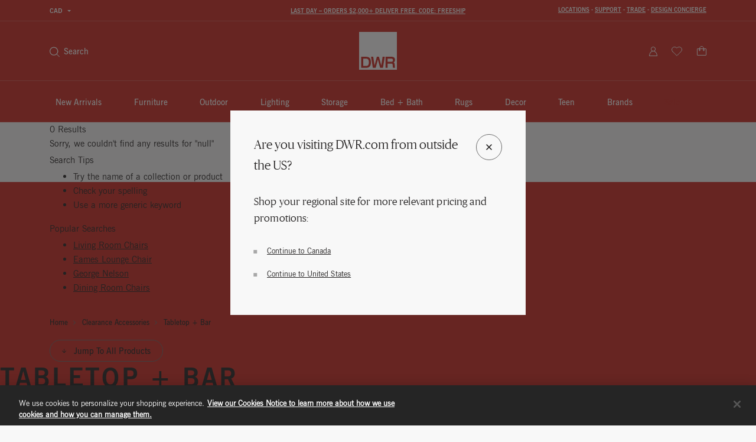

--- FILE ---
content_type: text/html;charset=UTF-8
request_url: https://h.online-metrix.net/fp/ls_fp.html;CIS3SID=163902C5E2D521A364EE3B82FB5EEFF2?org_id=k8vif92e&session_id=dwr_205_webbdgoavqnkejr8vgwwu-biahq4rvhu1hkvso&nonce=fc3bcbdb53645690
body_size: 15408
content:
<html lang="en"><title>empty</title><body><script type="text/javascript">var td_4B=td_4B||{};td_4B.td_6E=function(td_V,td_q){try{var td_L=[""];var td_Q=0;for(var td_H=0;td_H<td_q.length;++td_H){td_L.push(String.fromCharCode(td_V.charCodeAt(td_Q)^td_q.charCodeAt(td_H)));td_Q++;
if(td_Q>=td_V.length){td_Q=0;}}return td_L.join("");}catch(td_D){return null;}};td_4B.td_1Y=function(td_L){if(!String||!String.fromCharCode||!parseInt){return null;}try{this.td_c=td_L;this.td_d="";this.td_f=function(td_b,td_z){if(0===this.td_d.length){var td_F=this.td_c.substr(0,32);
var td_K="";for(var td_R=32;td_R<td_L.length;td_R+=2){td_K+=String.fromCharCode(parseInt(td_L.substr(td_R,2),16));}this.td_d=td_4B.td_6E(td_F,td_K);}if(this.td_d.substr){return this.td_d.substr(td_b,td_z);
}};}catch(td_p){}return null;};td_4B.td_1N=function(td_W){if(td_W===null||td_W.length===null||!String||!String.fromCharCode){return null;}var td_Z=null;try{var td_U="";var td_N=[];var td_e=String.fromCharCode(48)+String.fromCharCode(48)+String.fromCharCode(48);
var td_a=0;for(var td_p=0;td_p<td_W.length;++td_p){if(65+td_a>=126){td_a=0;}var td_m=(td_e+td_W.charCodeAt(td_a++)).slice(-3);td_N.push(td_m);}var td_y=td_N.join("");td_a=0;for(var td_p=0;td_p<td_y.length;
++td_p){if(65+td_a>=126){td_a=0;}var td_B=String.fromCharCode(65+td_a++);if(td_B!==[][[]]+""){td_U+=td_B;}}td_Z=td_4B.td_6E(td_U,td_y);}catch(td_j){return null;}return td_Z;};td_4B.td_2k=function(td_I){if(td_I===null||td_I.length===null){return null;
}var td_H="";try{var td_S="";var td_Y=0;for(var td_d=0;td_d<td_I.length;++td_d){if(65+td_Y>=126){td_Y=0;}var td_Z=String.fromCharCode(65+td_Y++);if(td_Z!==[][[]]+""){td_S+=td_Z;}}var td_q=td_4B.td_6E(td_S,td_I);
var td_A=td_q.match(/.{1,3}/g);for(var td_d=0;td_d<td_A.length;++td_d){td_H+=String.fromCharCode(parseInt(td_A[td_d],10));}}catch(td_N){return null;}return td_H;};var td_4B=td_4B||{};td_4B.td_4I=function(){};td_4B.hasDebug=false;td_4B.trace=function(){};td_4B.hasTrace=false;td_4B.tdz_132f03b9111a46538c64fb6bb16761f0=new td_4B.td_1Y("\x31\x33\x32\x66\x30\x33\x62\x39\x31\x31\x31\x61\x34\x36\x35\x33\x38\x63\x36\x34\x66\x62\x36\x62\x62\x31\x36\x37\x36\x31\x66\x30\x30\x31\x30\x32\x30\x30\x35\x35\x30\x34\x30\x36\x35\x34\x30\x65\x30\x39\x30\x38\x35\x30\x30\x33\x35\x37\x35\x32\x35\x30\x35\x35\x35\x64\x30\x64\x37\x66\x37\x32\x33\x34\x32\x33\x37\x62\x32\x37\x30\x62\x35\x37\x34\x34\x35\x36\x35\x62\x35\x34\x30\x33\x35\x64\x34\x31\x34\x37\x34\x62\x30\x37\x34\x32\x35\x61\x30\x33\x31\x34\x35\x35\x35\x38\x34\x32\x30\x30\x35\x36\x35\x61\x35\x30\x35\x37\x35\x39\x31\x31\x35\x66\x35\x35\x34\x62\x30\x61\x35\x66\x30\x36\x30\x36\x35\x34\x35\x38\x31\x61\x30\x37\x34\x32\x30\x37\x35\x65\x35\x35\x35\x31\x35\x64\x31\x65\x35\x33\x35\x63\x30\x65\x35\x36\x34\x33\x30\x62\x34\x33\x30\x36\x35\x36\x35\x37\x31\x64\x30\x33\x31\x34\x35\x33\x31\x61\x30\x34\x34\x61\x35\x32\x31\x66\x35\x39\x34\x32\x35\x37\x35\x61\x35\x38\x35\x37\x34\x35\x35\x63\x35\x63\x35\x34\x35\x35\x34\x36\x35\x64\x31\x30\x34\x33\x30\x64\x34\x61\x35\x38\x34\x35\x35\x38\x30\x65\x35\x61\x30\x63\x35\x34\x35\x31\x34\x62\x30\x63\x35\x61\x34\x31\x31\x32\x30\x37\x30\x64\x34\x32\x31\x36\x35\x65\x34\x36\x30\x64\x31\x62\x30\x33\x35\x36\x30\x30\x30\x61\x31\x33\x35\x65\x30\x33\x35\x36\x34\x37\x35\x38\x31\x34\x30\x33\x30\x31\x30\x31\x35\x61\x31\x34\x35\x34\x35\x61\x34\x31\x35\x63\x30\x36\x34\x34\x30\x65\x35\x36\x31\x32\x34\x65\x31\x31\x31\x30\x35\x32\x35\x38\x35\x38\x35\x38\x35\x32\x30\x33\x37\x64\x36\x32\x36\x62\x37\x66\x32\x61\x30\x32\x31\x64\x33\x61\x37\x34\x37\x64\x37\x39\x36\x35\x33\x35\x36\x34\x31\x38\x30\x36\x31\x64\x30\x38\x32\x65\x34\x35\x34\x63\x30\x62\x30\x65\x30\x34\x34\x63\x33\x61\x37\x63\x37\x61\x37\x66\x36\x32\x36\x35\x33\x36\x37\x64\x35\x38\x35\x30\x34\x30\x30\x39\x34\x33\x35\x63\x30\x34\x34\x64\x31\x66\x36\x39\x37\x63\x32\x64\x37\x63\x36\x32\x36\x31\x36\x33");
var td_4B=td_4B||{};if(typeof td_4B.td_6F===[][[]]+""){td_4B.td_6F=[];}td_4B.td_2J=function(){for(var td_t=0;td_t<td_4B.td_6F.length;++td_t){td_4B.td_6F[td_t]();}};td_4B.td_4f=function(td_q,td_t){try{var td_H=td_q.length+"&"+td_q;
var td_T="";var td_g=((typeof(td_4B.tdz_132f03b9111a46538c64fb6bb16761f0)!=="undefined"&&typeof(td_4B.tdz_132f03b9111a46538c64fb6bb16761f0.td_f)!=="undefined")?(td_4B.tdz_132f03b9111a46538c64fb6bb16761f0.td_f(0,16)):null);
for(var td_M=0,td_a=0;td_M<td_H.length;td_M++){var td_l=td_H.charCodeAt(td_M)^td_t.charCodeAt(td_a)&10;if(++td_a===td_t.length){td_a=0;}td_T+=td_g.charAt((td_l>>4)&15);td_T+=td_g.charAt(td_l&15);}return td_T;
}catch(td_z){return null;}};td_4B.td_3Q=function(){try{var td_w=window.top.document;var td_S=td_w.forms.length;return td_w;}catch(td_t){return document;}};td_4B.td_3n=function(td_g){try{var td_m;if(typeof td_g===[][[]]+""){td_m=window;
}else{if(td_g==="t"){td_m=window.top;}else{if(td_g==="p"){td_m=window.parent;}else{td_m=window;}}}var td_T=td_m.document.forms.length;return td_m;}catch(td_z){return window;}};td_4B.add_lang_attr_html_tag=function(td_h){try{if(td_h===null){return;
}var td_q=td_h.getElementsByTagName(Number(485781).toString(30));if(td_q[0].getAttribute(Number(296632).toString(24))===null||td_q[0].getAttribute(Number(296632).toString(24))===""){td_q[0].setAttribute(Number(296632).toString(24),((typeof(td_4B.tdz_132f03b9111a46538c64fb6bb16761f0)!=="undefined"&&typeof(td_4B.tdz_132f03b9111a46538c64fb6bb16761f0.td_f)!=="undefined")?(td_4B.tdz_132f03b9111a46538c64fb6bb16761f0.td_f(16,2)):null));
}else{}}catch(td_g){}};td_4B.load_iframe=function(td_H,td_a){var td_S=td_4w(5);if(typeof(td_0j)!==[][[]]+""){td_0j(td_S,((typeof(td_4B.tdz_132f03b9111a46538c64fb6bb16761f0)!=="undefined"&&typeof(td_4B.tdz_132f03b9111a46538c64fb6bb16761f0.td_f)!=="undefined")?(td_4B.tdz_132f03b9111a46538c64fb6bb16761f0.td_f(18,6)):null));
}var td_g=td_a.createElement(((typeof(td_4B.tdz_132f03b9111a46538c64fb6bb16761f0)!=="undefined"&&typeof(td_4B.tdz_132f03b9111a46538c64fb6bb16761f0.td_f)!=="undefined")?(td_4B.tdz_132f03b9111a46538c64fb6bb16761f0.td_f(24,6)):null));
td_g.id=td_S;td_g.title=((typeof(td_4B.tdz_132f03b9111a46538c64fb6bb16761f0)!=="undefined"&&typeof(td_4B.tdz_132f03b9111a46538c64fb6bb16761f0.td_f)!=="undefined")?(td_4B.tdz_132f03b9111a46538c64fb6bb16761f0.td_f(30,5)):null);
td_g.setAttribute(((typeof(td_4B.tdz_132f03b9111a46538c64fb6bb16761f0)!=="undefined"&&typeof(td_4B.tdz_132f03b9111a46538c64fb6bb16761f0.td_f)!=="undefined")?(td_4B.tdz_132f03b9111a46538c64fb6bb16761f0.td_f(35,13)):null),Number(890830).toString(31));
td_g.setAttribute(((typeof(td_4B.tdz_132f03b9111a46538c64fb6bb16761f0)!=="undefined"&&typeof(td_4B.tdz_132f03b9111a46538c64fb6bb16761f0.td_f)!=="undefined")?(td_4B.tdz_132f03b9111a46538c64fb6bb16761f0.td_f(48,11)):null),Number(890830).toString(31));
td_g.width="0";td_g.height="0";if(typeof td_g.tabIndex!==[][[]]+""){td_g.tabIndex=((typeof(td_4B.tdz_132f03b9111a46538c64fb6bb16761f0)!=="undefined"&&typeof(td_4B.tdz_132f03b9111a46538c64fb6bb16761f0.td_f)!=="undefined")?(td_4B.tdz_132f03b9111a46538c64fb6bb16761f0.td_f(59,2)):null);
}if(typeof td_2F!==[][[]]+""&&td_2F!==null){td_g.setAttribute(((typeof(td_4B.tdz_132f03b9111a46538c64fb6bb16761f0)!=="undefined"&&typeof(td_4B.tdz_132f03b9111a46538c64fb6bb16761f0.td_f)!=="undefined")?(td_4B.tdz_132f03b9111a46538c64fb6bb16761f0.td_f(61,7)):null),td_2F);
}td_g.style=((typeof(td_4B.tdz_132f03b9111a46538c64fb6bb16761f0)!=="undefined"&&typeof(td_4B.tdz_132f03b9111a46538c64fb6bb16761f0.td_f)!=="undefined")?(td_4B.tdz_132f03b9111a46538c64fb6bb16761f0.td_f(68,83)):null);
td_g.setAttribute(((typeof(td_4B.tdz_132f03b9111a46538c64fb6bb16761f0)!=="undefined"&&typeof(td_4B.tdz_132f03b9111a46538c64fb6bb16761f0.td_f)!=="undefined")?(td_4B.tdz_132f03b9111a46538c64fb6bb16761f0.td_f(151,3)):null),td_H);
td_a.body.appendChild(td_g);};td_4B.csp_nonce=null;td_4B.td_6L=function(td_S){if(typeof td_S.currentScript!==[][[]]+""&&td_S.currentScript!==null){var td_d=td_S.currentScript.getAttribute(((typeof(td_4B.tdz_132f03b9111a46538c64fb6bb16761f0)!=="undefined"&&typeof(td_4B.tdz_132f03b9111a46538c64fb6bb16761f0.td_f)!=="undefined")?(td_4B.tdz_132f03b9111a46538c64fb6bb16761f0.td_f(154,5)):null));
if(typeof td_d!==[][[]]+""&&td_d!==null&&td_d!==""){td_4B.csp_nonce=td_d;}else{if(typeof td_S.currentScript.nonce!==[][[]]+""&&td_S.currentScript.nonce!==null&&td_S.currentScript.nonce!==""){td_4B.csp_nonce=td_S.currentScript.nonce;
}}}};td_4B.td_1H=function(td_G){if(td_4B.csp_nonce!==null){td_G.setAttribute(((typeof(td_4B.tdz_132f03b9111a46538c64fb6bb16761f0)!=="undefined"&&typeof(td_4B.tdz_132f03b9111a46538c64fb6bb16761f0.td_f)!=="undefined")?(td_4B.tdz_132f03b9111a46538c64fb6bb16761f0.td_f(154,5)):null),td_4B.csp_nonce);
if(td_G.getAttribute(((typeof(td_4B.tdz_132f03b9111a46538c64fb6bb16761f0)!=="undefined"&&typeof(td_4B.tdz_132f03b9111a46538c64fb6bb16761f0.td_f)!=="undefined")?(td_4B.tdz_132f03b9111a46538c64fb6bb16761f0.td_f(154,5)):null))!==td_4B.csp_nonce){td_G.nonce=td_4B.csp_nonce;
}}};td_4B.td_3h=function(){try{return new ActiveXObject(activeXMode);}catch(td_q){return null;}};td_4B.td_6X=function(){if(window.XMLHttpRequest){return new XMLHttpRequest();}if(window.ActiveXObject){var td_f=[((typeof(td_4B.tdz_132f03b9111a46538c64fb6bb16761f0)!=="undefined"&&typeof(td_4B.tdz_132f03b9111a46538c64fb6bb16761f0.td_f)!=="undefined")?(td_4B.tdz_132f03b9111a46538c64fb6bb16761f0.td_f(159,18)):null),((typeof(td_4B.tdz_132f03b9111a46538c64fb6bb16761f0)!=="undefined"&&typeof(td_4B.tdz_132f03b9111a46538c64fb6bb16761f0.td_f)!=="undefined")?(td_4B.tdz_132f03b9111a46538c64fb6bb16761f0.td_f(177,14)):null),((typeof(td_4B.tdz_132f03b9111a46538c64fb6bb16761f0)!=="undefined"&&typeof(td_4B.tdz_132f03b9111a46538c64fb6bb16761f0.td_f)!=="undefined")?(td_4B.tdz_132f03b9111a46538c64fb6bb16761f0.td_f(191,17)):null)];
for(var td_T=0;td_T<td_f.length;td_T++){var td_U=td_4B.td_3h(td_f[td_T]);if(td_U!==null){return td_U;}}}return null;};td_4B.tdz_5be81f4ae80c4b2685a1fd33264bfc50=new td_4B.td_1Y("\x35\x62\x65\x38\x31\x66\x34\x61\x65\x38\x30\x63\x34\x62\x32\x36\x38\x35\x61\x31\x66\x64\x33\x33\x32\x36\x34\x62\x66\x63\x35\x30\x34\x31\x30\x36\x31\x37\x36\x37\x34\x32\x30\x35\x34\x36\x30\x38\x31\x35\x34\x63\x36\x33\x32\x30\x36\x36\x32\x62\x36\x32\x36\x32\x35\x31\x35\x31\x31\x35\x35\x34\x31\x65\x31\x30\x31\x63\x35\x39\x35\x33\x34\x30\x35\x35\x31\x31\x30\x35\x31\x31\x35\x63\x34\x30\x34\x31\x30\x65\x30\x61\x35\x39\x35\x35\x30\x33\x35\x30\x30\x32\x30\x61\x35\x35\x34\x30\x30\x66\x35\x31\x31\x36\x35\x37\x34\x35\x34\x61\x35\x36\x30\x38\x35\x63\x30\x31\x32\x64\x37\x65\x37\x34\x35\x33\x35\x61\x34\x30\x30\x37\x30\x62\x31\x33\x34\x31\x34\x39\x35\x64\x30\x62\x30\x31\x35\x63\x35\x34\x30\x38");
function td_4w(td_y){var td_i="";var td_F=function(){var td_w=Math.floor(Math.random()*62);if(td_w<10){return td_w;}if(td_w<36){return String.fromCharCode(td_w+55);}return String.fromCharCode(td_w+61);
};while(td_i.length<td_y){td_i+=td_F();}return((typeof(td_4B.tdz_5be81f4ae80c4b2685a1fd33264bfc50)!=="undefined"&&typeof(td_4B.tdz_5be81f4ae80c4b2685a1fd33264bfc50.td_f)!=="undefined")?(td_4B.tdz_5be81f4ae80c4b2685a1fd33264bfc50.td_f(0,4)):null)+td_i;
}function td_1h(td_K){var td_e=td_4w(5);if(typeof(td_0j)!==[][[]]+""){td_0j(td_e,td_K);}return td_e;}function td_0T(td_F,td_t,td_a){var td_K=td_t.getElementsByTagName(Number(103873).toString(18)).item(0);
var td_S=td_t.createElement(((typeof(td_4B.tdz_5be81f4ae80c4b2685a1fd33264bfc50)!=="undefined"&&typeof(td_4B.tdz_5be81f4ae80c4b2685a1fd33264bfc50.td_f)!=="undefined")?(td_4B.tdz_5be81f4ae80c4b2685a1fd33264bfc50.td_f(4,6)):null));
var td_Y=td_1h(((typeof(td_4B.tdz_5be81f4ae80c4b2685a1fd33264bfc50)!=="undefined"&&typeof(td_4B.tdz_5be81f4ae80c4b2685a1fd33264bfc50.td_f)!=="undefined")?(td_4B.tdz_5be81f4ae80c4b2685a1fd33264bfc50.td_f(10,6)):null));
td_S.setAttribute(((typeof(td_4B.tdz_5be81f4ae80c4b2685a1fd33264bfc50)!=="undefined"&&typeof(td_4B.tdz_5be81f4ae80c4b2685a1fd33264bfc50.td_f)!=="undefined")?(td_4B.tdz_5be81f4ae80c4b2685a1fd33264bfc50.td_f(16,2)):null),td_Y);
td_S.setAttribute(Number(1285914).toString(35),((typeof(td_4B.tdz_5be81f4ae80c4b2685a1fd33264bfc50)!=="undefined"&&typeof(td_4B.tdz_5be81f4ae80c4b2685a1fd33264bfc50.td_f)!=="undefined")?(td_4B.tdz_5be81f4ae80c4b2685a1fd33264bfc50.td_f(18,15)):null));
td_4B.td_1H(td_S);if(typeof td_a!==[][[]]+""){var td_d=false;td_S.onload=td_S.onreadystatechange=function(){if(!td_d&&(!this.readyState||this.readyState===((typeof(td_4B.tdz_5be81f4ae80c4b2685a1fd33264bfc50)!=="undefined"&&typeof(td_4B.tdz_5be81f4ae80c4b2685a1fd33264bfc50.td_f)!=="undefined")?(td_4B.tdz_5be81f4ae80c4b2685a1fd33264bfc50.td_f(33,6)):null)||this.readyState===((typeof(td_4B.tdz_5be81f4ae80c4b2685a1fd33264bfc50)!=="undefined"&&typeof(td_4B.tdz_5be81f4ae80c4b2685a1fd33264bfc50.td_f)!=="undefined")?(td_4B.tdz_5be81f4ae80c4b2685a1fd33264bfc50.td_f(39,8)):null))){td_d=true;
td_a();}};td_S.onerror=function(td_P){td_d=true;td_a();};}td_S.setAttribute(((typeof(td_4B.tdz_5be81f4ae80c4b2685a1fd33264bfc50)!=="undefined"&&typeof(td_4B.tdz_5be81f4ae80c4b2685a1fd33264bfc50.td_f)!=="undefined")?(td_4B.tdz_5be81f4ae80c4b2685a1fd33264bfc50.td_f(47,3)):null),td_F);
td_K.appendChild(td_S);}function td_6c(td_w,td_g,td_T,td_q){var td_Y=td_q.createElement(((typeof(td_4B.tdz_5be81f4ae80c4b2685a1fd33264bfc50)!=="undefined"&&typeof(td_4B.tdz_5be81f4ae80c4b2685a1fd33264bfc50.td_f)!=="undefined")?(td_4B.tdz_5be81f4ae80c4b2685a1fd33264bfc50.td_f(50,3)):null));
var td_l=td_1h(((typeof(td_4B.tdz_5be81f4ae80c4b2685a1fd33264bfc50)!=="undefined"&&typeof(td_4B.tdz_5be81f4ae80c4b2685a1fd33264bfc50.td_f)!=="undefined")?(td_4B.tdz_5be81f4ae80c4b2685a1fd33264bfc50.td_f(53,3)):null));
td_Y.setAttribute(((typeof(td_4B.tdz_5be81f4ae80c4b2685a1fd33264bfc50)!=="undefined"&&typeof(td_4B.tdz_5be81f4ae80c4b2685a1fd33264bfc50.td_f)!=="undefined")?(td_4B.tdz_5be81f4ae80c4b2685a1fd33264bfc50.td_f(16,2)):null),td_l);
td_Y.setAttribute(((typeof(td_4B.tdz_5be81f4ae80c4b2685a1fd33264bfc50)!=="undefined"&&typeof(td_4B.tdz_5be81f4ae80c4b2685a1fd33264bfc50.td_f)!=="undefined")?(td_4B.tdz_5be81f4ae80c4b2685a1fd33264bfc50.td_f(56,3)):null),((typeof(td_4B.tdz_5be81f4ae80c4b2685a1fd33264bfc50)!=="undefined"&&typeof(td_4B.tdz_5be81f4ae80c4b2685a1fd33264bfc50.td_f)!=="undefined")?(td_4B.tdz_5be81f4ae80c4b2685a1fd33264bfc50.td_f(59,5)):null));
td_Y.style.visibility=((typeof(td_4B.tdz_5be81f4ae80c4b2685a1fd33264bfc50)!=="undefined"&&typeof(td_4B.tdz_5be81f4ae80c4b2685a1fd33264bfc50.td_f)!=="undefined")?(td_4B.tdz_5be81f4ae80c4b2685a1fd33264bfc50.td_f(64,6)):null);
td_Y.setAttribute(((typeof(td_4B.tdz_5be81f4ae80c4b2685a1fd33264bfc50)!=="undefined"&&typeof(td_4B.tdz_5be81f4ae80c4b2685a1fd33264bfc50.td_f)!=="undefined")?(td_4B.tdz_5be81f4ae80c4b2685a1fd33264bfc50.td_f(47,3)):null),td_g);
if(typeof td_T!==[][[]]+""){td_Y.onload=td_T;td_Y.onabort=td_T;td_Y.onerror=td_T;td_Y.oninvalid=td_T;}td_w.appendChild(td_Y);}function td_1r(td_a,td_f){var td_U=td_f.getElementsByTagName(Number(103873).toString(18))[0];
td_6c(td_U,td_a,null,td_f);}td_4B.tdz_5c1e66fb9c744b0fb80d0dd501c01c4c=new td_4B.td_1Y("\x35\x63\x31\x65\x36\x36\x66\x62\x39\x63\x37\x34\x34\x62\x30\x66\x62\x38\x30\x64\x30\x64\x64\x35\x30\x31\x63\x30\x31\x63\x34\x63\x30\x35\x35\x33\x30\x31\x35\x35\x30\x36\x30\x36\x35\x36\x35\x32");
var td_h=(function(){function td_bk(td_a6,td_Su){td_a6=[td_a6[0]>>>16,td_a6[0]&65535,td_a6[1]>>>16,td_a6[1]&65535];td_Su=[td_Su[0]>>>16,td_Su[0]&65535,td_Su[1]>>>16,td_Su[1]&65535];var td_ZU=[0,0,0,0];
td_ZU[3]+=td_a6[3]+td_Su[3];td_ZU[2]+=td_ZU[3]>>>16;td_ZU[3]&=65535;td_ZU[2]+=td_a6[2]+td_Su[2];td_ZU[1]+=td_ZU[2]>>>16;td_ZU[2]&=65535;td_ZU[1]+=td_a6[1]+td_Su[1];td_ZU[0]+=td_ZU[1]>>>16;td_ZU[1]&=65535;
td_ZU[0]+=td_a6[0]+td_Su[0];td_ZU[0]&=65535;return[(td_ZU[0]<<16)|td_ZU[1],(td_ZU[2]<<16)|td_ZU[3]];}function td_ok(td_sP,td_Q5){td_sP=[td_sP[0]>>>16,td_sP[0]&65535,td_sP[1]>>>16,td_sP[1]&65535];td_Q5=[td_Q5[0]>>>16,td_Q5[0]&65535,td_Q5[1]>>>16,td_Q5[1]&65535];
var td_JJ=[0,0,0,0];td_JJ[3]+=td_sP[3]*td_Q5[3];td_JJ[2]+=td_JJ[3]>>>16;td_JJ[3]&=65535;td_JJ[2]+=td_sP[2]*td_Q5[3];td_JJ[1]+=td_JJ[2]>>>16;td_JJ[2]&=65535;td_JJ[2]+=td_sP[3]*td_Q5[2];td_JJ[1]+=td_JJ[2]>>>16;
td_JJ[2]&=65535;td_JJ[1]+=td_sP[1]*td_Q5[3];td_JJ[0]+=td_JJ[1]>>>16;td_JJ[1]&=65535;td_JJ[1]+=td_sP[2]*td_Q5[2];td_JJ[0]+=td_JJ[1]>>>16;td_JJ[1]&=65535;td_JJ[1]+=td_sP[3]*td_Q5[1];td_JJ[0]+=td_JJ[1]>>>16;
td_JJ[1]&=65535;td_JJ[0]+=(td_sP[0]*td_Q5[3])+(td_sP[1]*td_Q5[2])+(td_sP[2]*td_Q5[1])+(td_sP[3]*td_Q5[0]);td_JJ[0]&=65535;return[(td_JJ[0]<<16)|td_JJ[1],(td_JJ[2]<<16)|td_JJ[3]];}function td_gv(td_ub,td_Ee){td_Ee%=64;
if(td_Ee===32){return[td_ub[1],td_ub[0]];}else{if(td_Ee<32){return[(td_ub[0]<<td_Ee)|(td_ub[1]>>>(32-td_Ee)),(td_ub[1]<<td_Ee)|(td_ub[0]>>>(32-td_Ee))];}else{td_Ee-=32;return[(td_ub[1]<<td_Ee)|(td_ub[0]>>>(32-td_Ee)),(td_ub[0]<<td_Ee)|(td_ub[1]>>>(32-td_Ee))];
}}}function td_BA(td_uW,td_r1){td_r1%=64;if(td_r1===0){return td_uW;}else{if(td_r1<32){return[(td_uW[0]<<td_r1)|(td_uW[1]>>>(32-td_r1)),td_uW[1]<<td_r1];}else{return[td_uW[1]<<(td_r1-32),0];}}}function td_Yz(td_sa,td_It){return[td_sa[0]^td_It[0],td_sa[1]^td_It[1]];
}function td_l9(td_kU){td_kU=td_Yz(td_kU,[0,td_kU[0]>>>1]);td_kU=td_ok(td_kU,[4283543511,3981806797]);td_kU=td_Yz(td_kU,[0,td_kU[0]>>>1]);td_kU=td_ok(td_kU,[3301882366,444984403]);td_kU=td_Yz(td_kU,[0,td_kU[0]>>>1]);
return td_kU;}function td_hi(td_r4,td_Ol){td_r4=td_r4||"";td_Ol=td_Ol||0;var td_Zq=td_r4.length%16;var td_KQ=td_r4.length-td_Zq;var td_Ox=[0,td_Ol];var td_TY=[0,td_Ol];var td_P7=[0,0];var td_zx=[0,0];var td_rH=[2277735313,289559509];
var td_p9=[1291169091,658871167];for(var td_Um=0;td_Um<td_KQ;td_Um=td_Um+16){td_P7=[((td_r4.charCodeAt(td_Um+4)&255))|((td_r4.charCodeAt(td_Um+5)&255)<<8)|((td_r4.charCodeAt(td_Um+6)&255)<<16)|((td_r4.charCodeAt(td_Um+7)&255)<<24),((td_r4.charCodeAt(td_Um)&255))|((td_r4.charCodeAt(td_Um+1)&255)<<8)|((td_r4.charCodeAt(td_Um+2)&255)<<16)|((td_r4.charCodeAt(td_Um+3)&255)<<24)];
td_zx=[((td_r4.charCodeAt(td_Um+12)&255))|((td_r4.charCodeAt(td_Um+13)&255)<<8)|((td_r4.charCodeAt(td_Um+14)&255)<<16)|((td_r4.charCodeAt(td_Um+15)&255)<<24),((td_r4.charCodeAt(td_Um+8)&255))|((td_r4.charCodeAt(td_Um+9)&255)<<8)|((td_r4.charCodeAt(td_Um+10)&255)<<16)|((td_r4.charCodeAt(td_Um+11)&255)<<24)];
td_P7=td_ok(td_P7,td_rH);td_P7=td_gv(td_P7,31);td_P7=td_ok(td_P7,td_p9);td_Ox=td_Yz(td_Ox,td_P7);td_Ox=td_gv(td_Ox,27);td_Ox=td_bk(td_Ox,td_TY);td_Ox=td_bk(td_ok(td_Ox,[0,5]),[0,1390208809]);td_zx=td_ok(td_zx,td_p9);
td_zx=td_gv(td_zx,33);td_zx=td_ok(td_zx,td_rH);td_TY=td_Yz(td_TY,td_zx);td_TY=td_gv(td_TY,31);td_TY=td_bk(td_TY,td_Ox);td_TY=td_bk(td_ok(td_TY,[0,5]),[0,944331445]);}td_P7=[0,0];td_zx=[0,0];switch(td_Zq){case 15:td_zx=td_Yz(td_zx,td_BA([0,td_r4.charCodeAt(td_Um+14)],48));
case 14:td_zx=td_Yz(td_zx,td_BA([0,td_r4.charCodeAt(td_Um+13)],40));case 13:td_zx=td_Yz(td_zx,td_BA([0,td_r4.charCodeAt(td_Um+12)],32));case 12:td_zx=td_Yz(td_zx,td_BA([0,td_r4.charCodeAt(td_Um+11)],24));
case 11:td_zx=td_Yz(td_zx,td_BA([0,td_r4.charCodeAt(td_Um+10)],16));case 10:td_zx=td_Yz(td_zx,td_BA([0,td_r4.charCodeAt(td_Um+9)],8));case 9:td_zx=td_Yz(td_zx,[0,td_r4.charCodeAt(td_Um+8)]);td_zx=td_ok(td_zx,td_p9);
td_zx=td_gv(td_zx,33);td_zx=td_ok(td_zx,td_rH);td_TY=td_Yz(td_TY,td_zx);case 8:td_P7=td_Yz(td_P7,td_BA([0,td_r4.charCodeAt(td_Um+7)],56));case 7:td_P7=td_Yz(td_P7,td_BA([0,td_r4.charCodeAt(td_Um+6)],48));
case 6:td_P7=td_Yz(td_P7,td_BA([0,td_r4.charCodeAt(td_Um+5)],40));case 5:td_P7=td_Yz(td_P7,td_BA([0,td_r4.charCodeAt(td_Um+4)],32));case 4:td_P7=td_Yz(td_P7,td_BA([0,td_r4.charCodeAt(td_Um+3)],24));case 3:td_P7=td_Yz(td_P7,td_BA([0,td_r4.charCodeAt(td_Um+2)],16));
case 2:td_P7=td_Yz(td_P7,td_BA([0,td_r4.charCodeAt(td_Um+1)],8));case 1:td_P7=td_Yz(td_P7,[0,td_r4.charCodeAt(td_Um)]);td_P7=td_ok(td_P7,td_rH);td_P7=td_gv(td_P7,31);td_P7=td_ok(td_P7,td_p9);td_Ox=td_Yz(td_Ox,td_P7);
}td_Ox=td_Yz(td_Ox,[0,td_r4.length]);td_TY=td_Yz(td_TY,[0,td_r4.length]);td_Ox=td_bk(td_Ox,td_TY);td_TY=td_bk(td_TY,td_Ox);td_Ox=td_l9(td_Ox);td_TY=td_l9(td_TY);td_Ox=td_bk(td_Ox,td_TY);td_TY=td_bk(td_TY,td_Ox);
return(((typeof(td_4B.tdz_5c1e66fb9c744b0fb80d0dd501c01c4c)!=="undefined"&&typeof(td_4B.tdz_5c1e66fb9c744b0fb80d0dd501c01c4c.td_f)!=="undefined")?(td_4B.tdz_5c1e66fb9c744b0fb80d0dd501c01c4c.td_f(0,8)):null)+(td_Ox[0]>>>0).toString(16)).slice(-8)+(((typeof(td_4B.tdz_5c1e66fb9c744b0fb80d0dd501c01c4c)!=="undefined"&&typeof(td_4B.tdz_5c1e66fb9c744b0fb80d0dd501c01c4c.td_f)!=="undefined")?(td_4B.tdz_5c1e66fb9c744b0fb80d0dd501c01c4c.td_f(0,8)):null)+(td_Ox[1]>>>0).toString(16)).slice(-8)+(((typeof(td_4B.tdz_5c1e66fb9c744b0fb80d0dd501c01c4c)!=="undefined"&&typeof(td_4B.tdz_5c1e66fb9c744b0fb80d0dd501c01c4c.td_f)!=="undefined")?(td_4B.tdz_5c1e66fb9c744b0fb80d0dd501c01c4c.td_f(0,8)):null)+(td_TY[0]>>>0).toString(16)).slice(-8)+(((typeof(td_4B.tdz_5c1e66fb9c744b0fb80d0dd501c01c4c)!=="undefined"&&typeof(td_4B.tdz_5c1e66fb9c744b0fb80d0dd501c01c4c.td_f)!=="undefined")?(td_4B.tdz_5c1e66fb9c744b0fb80d0dd501c01c4c.td_f(0,8)):null)+(td_TY[1]>>>0).toString(16)).slice(-8);
}return{murmur3_hash128:td_hi};})();function td_5D(td_mQ,td_Zh){return td_h.murmur3_hash128(td_mQ,td_Zh);}td_4B.tdz_80f198ddd17d43309a75c1a2d1556089=new td_4B.td_1Y("\x38\x30\x66\x31\x39\x38\x64\x64\x64\x31\x37\x64\x34\x33\x33\x30\x39\x61\x37\x35\x63\x31\x61\x32\x64\x31\x35\x35\x36\x30\x38\x39\x31\x38\x37\x66\x33\x36\x36\x33\x31\x36\x31\x38\x32\x62\x33\x34\x33\x36\x37\x65\x34\x37\x30\x31\x34\x36\x35\x32\x31\x33\x37\x66\x36\x39\x33\x35\x31\x38\x31\x35\x32\x63\x36\x31\x33\x35\x37\x64\x31\x34\x35\x34\x34\x37\x35\x34\x31\x36\x36\x34\x35\x37\x34\x63\x35\x62\x35\x38\x32\x39\x34\x31\x35\x63\x34\x61\x30\x35\x34\x34\x32\x39\x35\x38\x35\x39\x30\x64\x37\x31\x35\x37\x35\x34\x35\x35\x31\x36\x32\x34\x35\x33\x35\x32\x30\x36\x37\x34\x30\x35\x35\x35\x34\x62\x37\x34\x35\x31\x35\x32\x37\x33\x35\x34\x35\x66\x37\x38\x31\x37\x37\x35\x30\x32\x35\x36\x37\x38\x37\x64\x30\x30\x30\x33\x30\x64\x37\x65\x36\x34\x34\x62\x37\x31\x35\x37\x35\x34\x35\x39\x37\x36\x33\x32\x36\x65\x35\x34\x32\x31\x34\x33\x30\x65\x34\x35\x31\x37\x35\x34\x34\x37\x36\x63\x35\x37\x35\x65\x35\x63\x35\x63\x34\x30\x36\x33\x30\x37\x35\x63\x34\x61\x34\x64\x30\x61\x30\x33\x32\x36\x34\x33\x35\x38\x31\x33\x34\x37\x35\x36\x34\x31\x36\x35\x37\x61\x32\x33\x34\x35\x35\x61\x31\x34\x34\x32\x30\x34\x34\x30\x33\x31\x37\x32\x37\x38\x35\x61\x35\x34\x35\x39\x35\x34\x35\x63\x36\x38\x34\x35\x30\x30\x35\x37\x35\x30\x35\x36\x32\x37\x30\x63\x31\x36\x35\x65\x35\x61\x30\x31\x37\x62\x35\x65\x35\x64\x35\x39\x36\x65\x30\x34\x35\x35\x37\x61\x30\x65\x35\x66\x30\x38\x36\x35\x30\x31\x35\x33\x31\x61\x37\x33\x34\x65\x35\x39\x37\x37\x36\x61\x37\x65\x35\x39\x31\x34\x35\x34\x35\x66\x35\x37\x31\x63\x32\x37\x31\x36\x35\x38\x37\x38\x33\x37\x36\x63\x35\x61\x35\x32\x35\x66\x37\x34\x30\x38\x31\x38\x37\x38\x30\x61\x34\x34\x30\x38\x37\x30\x31\x36\x35\x65\x34\x32\x34\x36\x35\x33\x34\x32\x37\x39\x34\x39\x34\x38\x35\x63\x30\x33\x36\x32\x35\x38\x35\x65\x30\x35\x31\x36\x30\x64\x36\x37\x35\x32\x31\x36\x34\x37\x35\x61\x35\x63\x35\x65\x35\x30\x32\x32\x35\x36\x35\x37\x32\x38\x37\x35\x32\x34\x37\x39\x30\x62\x35\x66\x34\x34\x34\x30\x35\x33\x34\x32\x35\x37\x34\x62\x37\x62\x35\x31\x30\x62\x35\x38\x35\x37\x35\x37\x32\x61\x30\x31\x31\x30\x34\x32\x35\x34\x30\x35\x34\x34\x35\x36\x37\x65\x36\x33\x37\x30\x32\x34\x37\x32\x34\x64\x31\x33\x35\x64\x30\x65\x34\x30\x30\x31\x34\x33\x37\x63\x37\x30\x37\x62\x35\x66\x35\x61\x35\x30\x35\x34\x35\x35\x33\x32\x34\x33\x35\x30\x35\x63\x30\x31\x30\x61\x31\x30\x34\x33\x34\x31\x32\x33\x35\x31\x35\x30\x35\x38\x35\x66\x37\x34\x30\x65\x34\x64\x35\x63\x30\x66\x35\x64\x30\x30\x36\x35\x30\x64\x35\x66\x36\x32\x35\x63\x35\x38\x35\x34\x35\x37\x34\x65\x34\x62\x37\x64\x30\x37\x35\x32\x36\x65\x35\x31\x30\x61\x30\x30\x30\x62\x34\x36\x34\x34\x34\x34\x36\x34\x35\x62\x35\x63\x35\x65\x35\x63\x32\x30\x35\x39\x35\x31\x31\x31\x35\x65\x30\x38\x35\x36\x32\x62\x34\x31\x35\x30\x35\x62\x37\x34\x36\x33\x37\x63\x36\x61\x34\x64\x35\x65\x32\x39\x36\x32\x37\x35\x35\x31\x30\x61\x31\x31\x31\x63\x31\x31\x35\x36\x31\x36\x35\x39\x37\x66\x35\x61\x35\x65\x34\x63\x31\x39\x37\x35\x35\x39\x30\x32\x35\x32\x30\x61\x37\x30\x30\x31\x34\x33\x34\x37\x34\x63\x35\x66\x36\x30\x35\x30\x35\x36\x35\x36\x35\x35\x30\x66\x36\x31\x35\x31\x35\x37\x30\x61\x30\x31\x34\x62\x35\x38\x36\x37\x30\x62\x35\x30\x35\x61\x36\x33\x35\x31\x35\x64\x32\x64\x35\x65\x35\x62\x31\x36\x34\x39\x34\x31\x35\x33\x30\x35\x34\x33\x35\x36\x35\x64\x36\x31\x35\x39\x35\x36\x35\x64\x35\x37\x34\x37\x31\x35\x31\x31\x30\x38\x30\x38\x33\x33\x30\x64\x30\x61\x35\x35\x35\x38\x31\x33\x34\x37\x31\x33\x30\x62\x31\x65\x30\x38\x33\x36\x35\x65\x35\x62\x30\x37\x35\x65\x31\x36\x34\x31\x34\x34\x30\x39\x36\x32\x35\x63\x35\x38\x35\x34\x35\x37\x34\x65\x34\x62\x31\x30\x35\x31\x36\x36\x35\x30\x35\x36\x30\x30\x30\x62\x31\x33\x34\x32\x31\x37\x33\x32\x35\x64\x34\x30\x34\x37\x35\x31\x36\x65\x30\x38\x35\x39\x35\x31\x30\x63\x34\x36\x31\x32\x31\x32\x33\x37\x35\x34\x34\x37\x34\x33\x35\x33\x34\x32\x31\x38\x30\x62\x30\x38\x30\x30\x35\x35\x36\x36\x35\x30\x35\x36\x30\x30\x30\x62\x31\x33\x34\x32\x31\x37\x33\x63\x36\x34\x36\x34\x35\x61\x35\x65\x35\x64\x30\x65\x34\x30\x34\x36\x34\x33\x30\x33\x35\x31\x30\x32\x35\x34\x36\x36\x35\x63\x35\x62\x35\x32\x35\x66\x34\x66\x34\x61\x31\x38\x37\x64\x32\x33\x36\x36\x35\x30\x35\x36\x30\x30\x30\x62\x31\x33\x34\x32\x31\x37\x35\x64\x30\x63\x36\x34\x35\x61\x35\x65\x35\x64\x30\x65\x34\x30\x34\x36\x34\x33\x30\x38\x35\x34\x36\x35\x30\x64\x35\x66\x35\x31\x35\x61\x34\x31\x34\x33\x31\x38\x37\x37\x36\x63\x31\x30\x35\x32\x31\x66\x30\x39\x36\x66\x30\x64\x30\x61\x30\x30\x35\x65\x34\x30\x31\x37\x31\x34\x37\x30\x37\x36\x36\x37\x35\x30\x30\x66\x35\x33\x35\x61\x31\x34\x34\x32\x34\x31\x30\x31\x34\x61\x30\x30\x30\x34\x37\x38\x35\x37\x35\x33\x31\x38\x37\x36\x36\x62\x31\x30\x33\x65\x37\x63\x35\x38\x35\x62\x34\x34\x32\x62\x33\x37\x36\x36\x35\x65\x30\x61\x35\x30\x35\x63\x34\x34\x34\x33\x31\x39\x33\x31\x35\x66\x35\x61\x30\x64\x35\x34\x34\x31\x30\x34\x34\x61\x30\x31\x36\x32\x35\x63\x35\x38\x35\x34\x35\x37\x34\x65\x34\x62\x31\x30\x33\x36\x35\x39\x35\x36\x35\x36\x30\x31\x34\x34\x35\x33\x31\x66\x30\x37\x33\x33\x35\x64\x35\x64\x35\x37\x35\x66\x34\x65\x31\x32\x31\x37\x36\x35\x30\x62\x35\x65\x30\x66\x35\x37\x34\x34\x30\x39\x31\x62\x30\x35\x36\x31\x35\x39\x35\x36\x35\x64\x35\x37\x34\x37\x31\x35\x31\x31\x36\x39\x35\x30\x30\x62\x30\x61\x30\x31\x31\x31\x30\x66\x34\x61\x30\x35\x36\x34\x35\x61\x35\x65\x35\x64\x30\x65\x34\x30\x34\x36\x34\x33\x36\x31\x30\x39\x35\x64\x30\x61\x35\x34\x31\x35\x30\x34\x30\x36\x31\x65\x30\x38\x34\x63\x35\x36\x35\x62\x30\x38\x35\x65\x34\x65\x35\x36\x33\x33\x30\x64\x30\x61\x35\x35\x35\x38\x31\x33\x34\x37\x31\x33\x30\x32\x30\x31\x37\x34\x30\x30\x35\x34\x37\x63\x30\x64\x34\x35\x30\x34\x35\x65\x33\x32\x35\x38\x34\x36\x35\x63\x35\x39\x35\x65\x37\x37\x36\x61\x35\x31\x36\x30\x30\x37\x35\x35\x31\x39\x36\x30\x34\x34\x30\x64\x32\x62\x36\x32\x31\x37\x32\x62\x36\x34\x36\x31\x35\x61\x34\x33\x31\x39\x30\x66\x35\x38\x34\x31\x34\x33\x35\x30\x34\x31\x34\x34\x30\x35\x35\x64\x35\x63\x35\x31\x31\x36\x36\x35\x36\x61\x37\x35\x35\x37\x35\x32\x30\x63\x35\x34\x35\x61\x34\x63\x33\x66\x30\x62\x30\x36\x35\x62\x35\x32\x30\x37\x34\x30\x31\x33\x36\x30\x35\x31\x35\x66\x30\x30\x34\x35\x35\x63\x33\x31\x35\x34\x30\x63\x35\x64\x31\x30\x35\x34\x37\x62\x35\x61\x34\x32\x35\x39\x35\x65\x35\x30\x35\x62\x35\x31\x31\x32\x35\x38\x35\x36\x35\x36\x33\x39\x31\x37\x30\x35\x35\x37\x35\x36\x31\x36\x35\x64\x35\x31\x34\x31\x35\x31\x34\x66\x30\x34\x30\x64\x31\x61\x34\x63\x37\x33\x31\x33\x35\x33\x31\x32\x35\x34\x35\x30\x35\x31\x35\x31\x35\x35\x30\x32\x31\x36\x31\x37\x34\x30\x31\x33\x35\x37\x35\x66\x35\x31\x30\x61\x35\x65\x34\x62\x31\x65\x35\x65\x33\x34\x35\x63\x35\x63\x35\x64\x35\x35\x31\x36\x30\x38\x36\x37\x35\x34\x30\x37\x34\x32\x31\x35\x34\x30\x30\x64\x35\x66\x35\x32\x35\x63\x36\x36\x35\x31\x35\x63\x31\x39\x36\x30\x34\x30\x30\x61\x35\x30\x34\x64\x35\x65\x30\x62\x31\x36\x30\x39\x36\x37\x35\x32\x31\x36\x34\x37\x35\x61\x35\x63\x35\x65\x37\x38\x30\x66\x35\x33\x34\x37\x30\x63\x35\x38\x30\x35\x31\x32\x35\x35\x30\x39\x34\x35\x34\x64\x31\x36\x36\x33\x35\x64\x35\x65\x35\x37\x35\x35\x34\x36\x37\x37\x35\x35\x34\x64\x30\x31\x30\x61\x31\x30\x31\x31\x37\x65\x30\x37\x35\x62\x35\x64\x34\x30");
var td_4B=td_4B||{};var td_r=0;var td_V=1;var td_X=2;var td_I=3;var td_A=4;td_4B.td_6k=td_r;var td_3e={td_2w:function(){if(typeof navigator!==[][[]]+""){this.td_N(navigator.userAgent,navigator.vendor,navigator.platform,navigator.appVersion,window.opera);
}},td_N:function(td_d,td_h,td_w,td_f,td_z){this.td_J=[{string:td_d,subString:((typeof(td_4B.tdz_80f198ddd17d43309a75c1a2d1556089)!=="undefined"&&typeof(td_4B.tdz_80f198ddd17d43309a75c1a2d1556089.td_f)!=="undefined")?(td_4B.tdz_80f198ddd17d43309a75c1a2d1556089.td_f(0,5)):null),versionSearch:((typeof(td_4B.tdz_80f198ddd17d43309a75c1a2d1556089)!=="undefined"&&typeof(td_4B.tdz_80f198ddd17d43309a75c1a2d1556089.td_f)!=="undefined")?(td_4B.tdz_80f198ddd17d43309a75c1a2d1556089.td_f(5,4)):null),identity:((typeof(td_4B.tdz_80f198ddd17d43309a75c1a2d1556089)!=="undefined"&&typeof(td_4B.tdz_80f198ddd17d43309a75c1a2d1556089.td_f)!=="undefined")?(td_4B.tdz_80f198ddd17d43309a75c1a2d1556089.td_f(9,5)):null)},{string:td_d,subString:((typeof(td_4B.tdz_80f198ddd17d43309a75c1a2d1556089)!=="undefined"&&typeof(td_4B.tdz_80f198ddd17d43309a75c1a2d1556089.td_f)!=="undefined")?(td_4B.tdz_80f198ddd17d43309a75c1a2d1556089.td_f(14,5)):null),versionSearch:((typeof(td_4B.tdz_80f198ddd17d43309a75c1a2d1556089)!=="undefined"&&typeof(td_4B.tdz_80f198ddd17d43309a75c1a2d1556089.td_f)!=="undefined")?(td_4B.tdz_80f198ddd17d43309a75c1a2d1556089.td_f(19,4)):null),identity:((typeof(td_4B.tdz_80f198ddd17d43309a75c1a2d1556089)!=="undefined"&&typeof(td_4B.tdz_80f198ddd17d43309a75c1a2d1556089.td_f)!=="undefined")?(td_4B.tdz_80f198ddd17d43309a75c1a2d1556089.td_f(23,11)):null)},{string:td_d,subString:((typeof(td_4B.tdz_80f198ddd17d43309a75c1a2d1556089)!=="undefined"&&typeof(td_4B.tdz_80f198ddd17d43309a75c1a2d1556089.td_f)!=="undefined")?(td_4B.tdz_80f198ddd17d43309a75c1a2d1556089.td_f(34,10)):null),versionSearch:((typeof(td_4B.tdz_80f198ddd17d43309a75c1a2d1556089)!=="undefined"&&typeof(td_4B.tdz_80f198ddd17d43309a75c1a2d1556089.td_f)!=="undefined")?(td_4B.tdz_80f198ddd17d43309a75c1a2d1556089.td_f(34,10)):null),identity:((typeof(td_4B.tdz_80f198ddd17d43309a75c1a2d1556089)!=="undefined"&&typeof(td_4B.tdz_80f198ddd17d43309a75c1a2d1556089.td_f)!=="undefined")?(td_4B.tdz_80f198ddd17d43309a75c1a2d1556089.td_f(34,10)):null)},{string:td_d,subString:((typeof(td_4B.tdz_80f198ddd17d43309a75c1a2d1556089)!=="undefined"&&typeof(td_4B.tdz_80f198ddd17d43309a75c1a2d1556089.td_f)!=="undefined")?(td_4B.tdz_80f198ddd17d43309a75c1a2d1556089.td_f(44,5)):null),versionSearch:((typeof(td_4B.tdz_80f198ddd17d43309a75c1a2d1556089)!=="undefined"&&typeof(td_4B.tdz_80f198ddd17d43309a75c1a2d1556089.td_f)!=="undefined")?(td_4B.tdz_80f198ddd17d43309a75c1a2d1556089.td_f(49,4)):null),identity:((typeof(td_4B.tdz_80f198ddd17d43309a75c1a2d1556089)!=="undefined"&&typeof(td_4B.tdz_80f198ddd17d43309a75c1a2d1556089.td_f)!=="undefined")?(td_4B.tdz_80f198ddd17d43309a75c1a2d1556089.td_f(49,4)):null)},{string:td_d,subString:((typeof(td_4B.tdz_80f198ddd17d43309a75c1a2d1556089)!=="undefined"&&typeof(td_4B.tdz_80f198ddd17d43309a75c1a2d1556089.td_f)!=="undefined")?(td_4B.tdz_80f198ddd17d43309a75c1a2d1556089.td_f(53,4)):null),versionSearch:((typeof(td_4B.tdz_80f198ddd17d43309a75c1a2d1556089)!=="undefined"&&typeof(td_4B.tdz_80f198ddd17d43309a75c1a2d1556089.td_f)!=="undefined")?(td_4B.tdz_80f198ddd17d43309a75c1a2d1556089.td_f(57,3)):null),identity:((typeof(td_4B.tdz_80f198ddd17d43309a75c1a2d1556089)!=="undefined"&&typeof(td_4B.tdz_80f198ddd17d43309a75c1a2d1556089.td_f)!=="undefined")?(td_4B.tdz_80f198ddd17d43309a75c1a2d1556089.td_f(49,4)):null)},{string:td_d,subString:((typeof(td_4B.tdz_80f198ddd17d43309a75c1a2d1556089)!=="undefined"&&typeof(td_4B.tdz_80f198ddd17d43309a75c1a2d1556089.td_f)!=="undefined")?(td_4B.tdz_80f198ddd17d43309a75c1a2d1556089.td_f(60,5)):null),versionSearch:((typeof(td_4B.tdz_80f198ddd17d43309a75c1a2d1556089)!=="undefined"&&typeof(td_4B.tdz_80f198ddd17d43309a75c1a2d1556089.td_f)!=="undefined")?(td_4B.tdz_80f198ddd17d43309a75c1a2d1556089.td_f(65,4)):null),identity:((typeof(td_4B.tdz_80f198ddd17d43309a75c1a2d1556089)!=="undefined"&&typeof(td_4B.tdz_80f198ddd17d43309a75c1a2d1556089.td_f)!=="undefined")?(td_4B.tdz_80f198ddd17d43309a75c1a2d1556089.td_f(49,4)):null)},{string:td_d,subString:((typeof(td_4B.tdz_80f198ddd17d43309a75c1a2d1556089)!=="undefined"&&typeof(td_4B.tdz_80f198ddd17d43309a75c1a2d1556089.td_f)!=="undefined")?(td_4B.tdz_80f198ddd17d43309a75c1a2d1556089.td_f(69,7)):null),versionSearch:((typeof(td_4B.tdz_80f198ddd17d43309a75c1a2d1556089)!=="undefined"&&typeof(td_4B.tdz_80f198ddd17d43309a75c1a2d1556089.td_f)!=="undefined")?(td_4B.tdz_80f198ddd17d43309a75c1a2d1556089.td_f(76,6)):null),identity:((typeof(td_4B.tdz_80f198ddd17d43309a75c1a2d1556089)!=="undefined"&&typeof(td_4B.tdz_80f198ddd17d43309a75c1a2d1556089.td_f)!=="undefined")?(td_4B.tdz_80f198ddd17d43309a75c1a2d1556089.td_f(49,4)):null)},{string:td_d,subString:((typeof(td_4B.tdz_80f198ddd17d43309a75c1a2d1556089)!=="undefined"&&typeof(td_4B.tdz_80f198ddd17d43309a75c1a2d1556089.td_f)!=="undefined")?(td_4B.tdz_80f198ddd17d43309a75c1a2d1556089.td_f(82,9)):null),versionSearch:((typeof(td_4B.tdz_80f198ddd17d43309a75c1a2d1556089)!=="undefined"&&typeof(td_4B.tdz_80f198ddd17d43309a75c1a2d1556089.td_f)!=="undefined")?(td_4B.tdz_80f198ddd17d43309a75c1a2d1556089.td_f(82,9)):null),identity:((typeof(td_4B.tdz_80f198ddd17d43309a75c1a2d1556089)!=="undefined"&&typeof(td_4B.tdz_80f198ddd17d43309a75c1a2d1556089.td_f)!=="undefined")?(td_4B.tdz_80f198ddd17d43309a75c1a2d1556089.td_f(91,6)):null)},{string:td_d,subString:((typeof(td_4B.tdz_80f198ddd17d43309a75c1a2d1556089)!=="undefined"&&typeof(td_4B.tdz_80f198ddd17d43309a75c1a2d1556089.td_f)!=="undefined")?(td_4B.tdz_80f198ddd17d43309a75c1a2d1556089.td_f(97,14)):null),identity:((typeof(td_4B.tdz_80f198ddd17d43309a75c1a2d1556089)!=="undefined"&&typeof(td_4B.tdz_80f198ddd17d43309a75c1a2d1556089.td_f)!=="undefined")?(td_4B.tdz_80f198ddd17d43309a75c1a2d1556089.td_f(97,14)):null)},{string:td_d,subString:((typeof(td_4B.tdz_80f198ddd17d43309a75c1a2d1556089)!=="undefined"&&typeof(td_4B.tdz_80f198ddd17d43309a75c1a2d1556089.td_f)!=="undefined")?(td_4B.tdz_80f198ddd17d43309a75c1a2d1556089.td_f(111,9)):null),identity:((typeof(td_4B.tdz_80f198ddd17d43309a75c1a2d1556089)!=="undefined"&&typeof(td_4B.tdz_80f198ddd17d43309a75c1a2d1556089.td_f)!=="undefined")?(td_4B.tdz_80f198ddd17d43309a75c1a2d1556089.td_f(111,9)):null)},{string:td_d,subString:((typeof(td_4B.tdz_80f198ddd17d43309a75c1a2d1556089)!=="undefined"&&typeof(td_4B.tdz_80f198ddd17d43309a75c1a2d1556089.td_f)!=="undefined")?(td_4B.tdz_80f198ddd17d43309a75c1a2d1556089.td_f(120,8)):null),identity:((typeof(td_4B.tdz_80f198ddd17d43309a75c1a2d1556089)!=="undefined"&&typeof(td_4B.tdz_80f198ddd17d43309a75c1a2d1556089.td_f)!=="undefined")?(td_4B.tdz_80f198ddd17d43309a75c1a2d1556089.td_f(111,9)):null)},{string:td_d,subString:((typeof(td_4B.tdz_80f198ddd17d43309a75c1a2d1556089)!=="undefined"&&typeof(td_4B.tdz_80f198ddd17d43309a75c1a2d1556089.td_f)!=="undefined")?(td_4B.tdz_80f198ddd17d43309a75c1a2d1556089.td_f(128,6)):null),identity:((typeof(td_4B.tdz_80f198ddd17d43309a75c1a2d1556089)!=="undefined"&&typeof(td_4B.tdz_80f198ddd17d43309a75c1a2d1556089.td_f)!=="undefined")?(td_4B.tdz_80f198ddd17d43309a75c1a2d1556089.td_f(128,6)):null)},{string:td_d,subString:((typeof(td_4B.tdz_80f198ddd17d43309a75c1a2d1556089)!=="undefined"&&typeof(td_4B.tdz_80f198ddd17d43309a75c1a2d1556089.td_f)!=="undefined")?(td_4B.tdz_80f198ddd17d43309a75c1a2d1556089.td_f(134,6)):null),identity:((typeof(td_4B.tdz_80f198ddd17d43309a75c1a2d1556089)!=="undefined"&&typeof(td_4B.tdz_80f198ddd17d43309a75c1a2d1556089.td_f)!=="undefined")?(td_4B.tdz_80f198ddd17d43309a75c1a2d1556089.td_f(134,6)):null)},{string:td_d,subString:((typeof(td_4B.tdz_80f198ddd17d43309a75c1a2d1556089)!=="undefined"&&typeof(td_4B.tdz_80f198ddd17d43309a75c1a2d1556089.td_f)!=="undefined")?(td_4B.tdz_80f198ddd17d43309a75c1a2d1556089.td_f(140,7)):null),versionSearch:((typeof(td_4B.tdz_80f198ddd17d43309a75c1a2d1556089)!=="undefined"&&typeof(td_4B.tdz_80f198ddd17d43309a75c1a2d1556089.td_f)!=="undefined")?(td_4B.tdz_80f198ddd17d43309a75c1a2d1556089.td_f(147,8)):null),identity:((typeof(td_4B.tdz_80f198ddd17d43309a75c1a2d1556089)!=="undefined"&&typeof(td_4B.tdz_80f198ddd17d43309a75c1a2d1556089.td_f)!=="undefined")?(td_4B.tdz_80f198ddd17d43309a75c1a2d1556089.td_f(140,7)):null)},{string:td_d,subString:((typeof(td_4B.tdz_80f198ddd17d43309a75c1a2d1556089)!=="undefined"&&typeof(td_4B.tdz_80f198ddd17d43309a75c1a2d1556089.td_f)!=="undefined")?(td_4B.tdz_80f198ddd17d43309a75c1a2d1556089.td_f(155,5)):null),identity:((typeof(td_4B.tdz_80f198ddd17d43309a75c1a2d1556089)!=="undefined"&&typeof(td_4B.tdz_80f198ddd17d43309a75c1a2d1556089.td_f)!=="undefined")?(td_4B.tdz_80f198ddd17d43309a75c1a2d1556089.td_f(160,7)):null),versionSearch:((typeof(td_4B.tdz_80f198ddd17d43309a75c1a2d1556089)!=="undefined"&&typeof(td_4B.tdz_80f198ddd17d43309a75c1a2d1556089.td_f)!=="undefined")?(td_4B.tdz_80f198ddd17d43309a75c1a2d1556089.td_f(155,5)):null)},{string:td_d,subString:((typeof(td_4B.tdz_80f198ddd17d43309a75c1a2d1556089)!=="undefined"&&typeof(td_4B.tdz_80f198ddd17d43309a75c1a2d1556089.td_f)!=="undefined")?(td_4B.tdz_80f198ddd17d43309a75c1a2d1556089.td_f(167,5)):null),identity:((typeof(td_4B.tdz_80f198ddd17d43309a75c1a2d1556089)!=="undefined"&&typeof(td_4B.tdz_80f198ddd17d43309a75c1a2d1556089.td_f)!=="undefined")?(td_4B.tdz_80f198ddd17d43309a75c1a2d1556089.td_f(134,6)):null),versionSearch:((typeof(td_4B.tdz_80f198ddd17d43309a75c1a2d1556089)!=="undefined"&&typeof(td_4B.tdz_80f198ddd17d43309a75c1a2d1556089.td_f)!=="undefined")?(td_4B.tdz_80f198ddd17d43309a75c1a2d1556089.td_f(167,5)):null)},{string:td_d,subString:((typeof(td_4B.tdz_80f198ddd17d43309a75c1a2d1556089)!=="undefined"&&typeof(td_4B.tdz_80f198ddd17d43309a75c1a2d1556089.td_f)!=="undefined")?(td_4B.tdz_80f198ddd17d43309a75c1a2d1556089.td_f(172,18)):null),identity:((typeof(td_4B.tdz_80f198ddd17d43309a75c1a2d1556089)!=="undefined"&&typeof(td_4B.tdz_80f198ddd17d43309a75c1a2d1556089.td_f)!=="undefined")?(td_4B.tdz_80f198ddd17d43309a75c1a2d1556089.td_f(172,18)):null),versionSearch:((typeof(td_4B.tdz_80f198ddd17d43309a75c1a2d1556089)!=="undefined"&&typeof(td_4B.tdz_80f198ddd17d43309a75c1a2d1556089.td_f)!=="undefined")?(td_4B.tdz_80f198ddd17d43309a75c1a2d1556089.td_f(172,18)):null)},{string:td_h,subString:((typeof(td_4B.tdz_80f198ddd17d43309a75c1a2d1556089)!=="undefined"&&typeof(td_4B.tdz_80f198ddd17d43309a75c1a2d1556089.td_f)!=="undefined")?(td_4B.tdz_80f198ddd17d43309a75c1a2d1556089.td_f(190,5)):null),identity:((typeof(td_4B.tdz_80f198ddd17d43309a75c1a2d1556089)!=="undefined"&&typeof(td_4B.tdz_80f198ddd17d43309a75c1a2d1556089.td_f)!=="undefined")?(td_4B.tdz_80f198ddd17d43309a75c1a2d1556089.td_f(195,6)):null),versionSearch:((typeof(td_4B.tdz_80f198ddd17d43309a75c1a2d1556089)!=="undefined"&&typeof(td_4B.tdz_80f198ddd17d43309a75c1a2d1556089.td_f)!=="undefined")?(td_4B.tdz_80f198ddd17d43309a75c1a2d1556089.td_f(201,7)):null)},{prop:td_z,identity:((typeof(td_4B.tdz_80f198ddd17d43309a75c1a2d1556089)!=="undefined"&&typeof(td_4B.tdz_80f198ddd17d43309a75c1a2d1556089.td_f)!=="undefined")?(td_4B.tdz_80f198ddd17d43309a75c1a2d1556089.td_f(9,5)):null),versionSearch:((typeof(td_4B.tdz_80f198ddd17d43309a75c1a2d1556089)!=="undefined"&&typeof(td_4B.tdz_80f198ddd17d43309a75c1a2d1556089.td_f)!=="undefined")?(td_4B.tdz_80f198ddd17d43309a75c1a2d1556089.td_f(201,7)):null)},{string:td_h,subString:((typeof(td_4B.tdz_80f198ddd17d43309a75c1a2d1556089)!=="undefined"&&typeof(td_4B.tdz_80f198ddd17d43309a75c1a2d1556089.td_f)!=="undefined")?(td_4B.tdz_80f198ddd17d43309a75c1a2d1556089.td_f(208,4)):null),identity:((typeof(td_4B.tdz_80f198ddd17d43309a75c1a2d1556089)!=="undefined"&&typeof(td_4B.tdz_80f198ddd17d43309a75c1a2d1556089.td_f)!=="undefined")?(td_4B.tdz_80f198ddd17d43309a75c1a2d1556089.td_f(208,4)):null)},{string:td_h,subString:((typeof(td_4B.tdz_80f198ddd17d43309a75c1a2d1556089)!=="undefined"&&typeof(td_4B.tdz_80f198ddd17d43309a75c1a2d1556089.td_f)!=="undefined")?(td_4B.tdz_80f198ddd17d43309a75c1a2d1556089.td_f(212,3)):null),identity:((typeof(td_4B.tdz_80f198ddd17d43309a75c1a2d1556089)!=="undefined"&&typeof(td_4B.tdz_80f198ddd17d43309a75c1a2d1556089.td_f)!=="undefined")?(td_4B.tdz_80f198ddd17d43309a75c1a2d1556089.td_f(215,9)):null)},{string:td_d,subString:((typeof(td_4B.tdz_80f198ddd17d43309a75c1a2d1556089)!=="undefined"&&typeof(td_4B.tdz_80f198ddd17d43309a75c1a2d1556089.td_f)!=="undefined")?(td_4B.tdz_80f198ddd17d43309a75c1a2d1556089.td_f(160,7)):null),identity:((typeof(td_4B.tdz_80f198ddd17d43309a75c1a2d1556089)!=="undefined"&&typeof(td_4B.tdz_80f198ddd17d43309a75c1a2d1556089.td_f)!=="undefined")?(td_4B.tdz_80f198ddd17d43309a75c1a2d1556089.td_f(160,7)):null)},{string:td_h,subString:((typeof(td_4B.tdz_80f198ddd17d43309a75c1a2d1556089)!=="undefined"&&typeof(td_4B.tdz_80f198ddd17d43309a75c1a2d1556089.td_f)!=="undefined")?(td_4B.tdz_80f198ddd17d43309a75c1a2d1556089.td_f(224,6)):null),identity:((typeof(td_4B.tdz_80f198ddd17d43309a75c1a2d1556089)!=="undefined"&&typeof(td_4B.tdz_80f198ddd17d43309a75c1a2d1556089.td_f)!=="undefined")?(td_4B.tdz_80f198ddd17d43309a75c1a2d1556089.td_f(224,6)):null)},{string:td_d,subString:((typeof(td_4B.tdz_80f198ddd17d43309a75c1a2d1556089)!=="undefined"&&typeof(td_4B.tdz_80f198ddd17d43309a75c1a2d1556089.td_f)!=="undefined")?(td_4B.tdz_80f198ddd17d43309a75c1a2d1556089.td_f(230,8)):null),identity:((typeof(td_4B.tdz_80f198ddd17d43309a75c1a2d1556089)!=="undefined"&&typeof(td_4B.tdz_80f198ddd17d43309a75c1a2d1556089.td_f)!=="undefined")?(td_4B.tdz_80f198ddd17d43309a75c1a2d1556089.td_f(230,8)):null)},{string:td_d,subString:((typeof(td_4B.tdz_80f198ddd17d43309a75c1a2d1556089)!=="undefined"&&typeof(td_4B.tdz_80f198ddd17d43309a75c1a2d1556089.td_f)!=="undefined")?(td_4B.tdz_80f198ddd17d43309a75c1a2d1556089.td_f(238,4)):null),identity:((typeof(td_4B.tdz_80f198ddd17d43309a75c1a2d1556089)!=="undefined"&&typeof(td_4B.tdz_80f198ddd17d43309a75c1a2d1556089.td_f)!=="undefined")?(td_4B.tdz_80f198ddd17d43309a75c1a2d1556089.td_f(242,8)):null),versionSearch:((typeof(td_4B.tdz_80f198ddd17d43309a75c1a2d1556089)!=="undefined"&&typeof(td_4B.tdz_80f198ddd17d43309a75c1a2d1556089.td_f)!=="undefined")?(td_4B.tdz_80f198ddd17d43309a75c1a2d1556089.td_f(238,4)):null)},{string:td_d,subString:((typeof(td_4B.tdz_80f198ddd17d43309a75c1a2d1556089)!=="undefined"&&typeof(td_4B.tdz_80f198ddd17d43309a75c1a2d1556089.td_f)!=="undefined")?(td_4B.tdz_80f198ddd17d43309a75c1a2d1556089.td_f(250,8)):null),identity:((typeof(td_4B.tdz_80f198ddd17d43309a75c1a2d1556089)!=="undefined"&&typeof(td_4B.tdz_80f198ddd17d43309a75c1a2d1556089.td_f)!=="undefined")?(td_4B.tdz_80f198ddd17d43309a75c1a2d1556089.td_f(250,8)):null),versionSearch:((typeof(td_4B.tdz_80f198ddd17d43309a75c1a2d1556089)!=="undefined"&&typeof(td_4B.tdz_80f198ddd17d43309a75c1a2d1556089.td_f)!=="undefined")?(td_4B.tdz_80f198ddd17d43309a75c1a2d1556089.td_f(250,8)):null)},{string:td_d,subString:((typeof(td_4B.tdz_80f198ddd17d43309a75c1a2d1556089)!=="undefined"&&typeof(td_4B.tdz_80f198ddd17d43309a75c1a2d1556089.td_f)!=="undefined")?(td_4B.tdz_80f198ddd17d43309a75c1a2d1556089.td_f(258,7)):null),identity:((typeof(td_4B.tdz_80f198ddd17d43309a75c1a2d1556089)!=="undefined"&&typeof(td_4B.tdz_80f198ddd17d43309a75c1a2d1556089.td_f)!=="undefined")?(td_4B.tdz_80f198ddd17d43309a75c1a2d1556089.td_f(242,8)):null),versionSearch:((typeof(td_4B.tdz_80f198ddd17d43309a75c1a2d1556089)!=="undefined"&&typeof(td_4B.tdz_80f198ddd17d43309a75c1a2d1556089.td_f)!=="undefined")?(td_4B.tdz_80f198ddd17d43309a75c1a2d1556089.td_f(265,2)):null)},{string:td_d,subString:((typeof(td_4B.tdz_80f198ddd17d43309a75c1a2d1556089)!=="undefined"&&typeof(td_4B.tdz_80f198ddd17d43309a75c1a2d1556089.td_f)!=="undefined")?(td_4B.tdz_80f198ddd17d43309a75c1a2d1556089.td_f(267,5)):null),identity:((typeof(td_4B.tdz_80f198ddd17d43309a75c1a2d1556089)!=="undefined"&&typeof(td_4B.tdz_80f198ddd17d43309a75c1a2d1556089.td_f)!=="undefined")?(td_4B.tdz_80f198ddd17d43309a75c1a2d1556089.td_f(272,7)):null),versionSearch:((typeof(td_4B.tdz_80f198ddd17d43309a75c1a2d1556089)!=="undefined"&&typeof(td_4B.tdz_80f198ddd17d43309a75c1a2d1556089.td_f)!=="undefined")?(td_4B.tdz_80f198ddd17d43309a75c1a2d1556089.td_f(265,2)):null)},{string:td_d,subString:((typeof(td_4B.tdz_80f198ddd17d43309a75c1a2d1556089)!=="undefined"&&typeof(td_4B.tdz_80f198ddd17d43309a75c1a2d1556089.td_f)!=="undefined")?(td_4B.tdz_80f198ddd17d43309a75c1a2d1556089.td_f(272,7)):null),identity:((typeof(td_4B.tdz_80f198ddd17d43309a75c1a2d1556089)!=="undefined"&&typeof(td_4B.tdz_80f198ddd17d43309a75c1a2d1556089.td_f)!=="undefined")?(td_4B.tdz_80f198ddd17d43309a75c1a2d1556089.td_f(230,8)):null),versionSearch:((typeof(td_4B.tdz_80f198ddd17d43309a75c1a2d1556089)!=="undefined"&&typeof(td_4B.tdz_80f198ddd17d43309a75c1a2d1556089.td_f)!=="undefined")?(td_4B.tdz_80f198ddd17d43309a75c1a2d1556089.td_f(272,7)):null)}];
this.td_s=[{string:td_w,subString:((typeof(td_4B.tdz_80f198ddd17d43309a75c1a2d1556089)!=="undefined"&&typeof(td_4B.tdz_80f198ddd17d43309a75c1a2d1556089.td_f)!=="undefined")?(td_4B.tdz_80f198ddd17d43309a75c1a2d1556089.td_f(279,3)):null),identity:((typeof(td_4B.tdz_80f198ddd17d43309a75c1a2d1556089)!=="undefined"&&typeof(td_4B.tdz_80f198ddd17d43309a75c1a2d1556089.td_f)!=="undefined")?(td_4B.tdz_80f198ddd17d43309a75c1a2d1556089.td_f(282,7)):null)},{string:td_w,subString:((typeof(td_4B.tdz_80f198ddd17d43309a75c1a2d1556089)!=="undefined"&&typeof(td_4B.tdz_80f198ddd17d43309a75c1a2d1556089.td_f)!=="undefined")?(td_4B.tdz_80f198ddd17d43309a75c1a2d1556089.td_f(289,3)):null),identity:((typeof(td_4B.tdz_80f198ddd17d43309a75c1a2d1556089)!=="undefined"&&typeof(td_4B.tdz_80f198ddd17d43309a75c1a2d1556089.td_f)!=="undefined")?(td_4B.tdz_80f198ddd17d43309a75c1a2d1556089.td_f(289,3)):null)},{string:td_d,subString:((typeof(td_4B.tdz_80f198ddd17d43309a75c1a2d1556089)!=="undefined"&&typeof(td_4B.tdz_80f198ddd17d43309a75c1a2d1556089.td_f)!=="undefined")?(td_4B.tdz_80f198ddd17d43309a75c1a2d1556089.td_f(292,13)):null),identity:((typeof(td_4B.tdz_80f198ddd17d43309a75c1a2d1556089)!=="undefined"&&typeof(td_4B.tdz_80f198ddd17d43309a75c1a2d1556089.td_f)!=="undefined")?(td_4B.tdz_80f198ddd17d43309a75c1a2d1556089.td_f(292,13)):null)},{string:td_d,subString:((typeof(td_4B.tdz_80f198ddd17d43309a75c1a2d1556089)!=="undefined"&&typeof(td_4B.tdz_80f198ddd17d43309a75c1a2d1556089.td_f)!=="undefined")?(td_4B.tdz_80f198ddd17d43309a75c1a2d1556089.td_f(305,7)):null),identity:((typeof(td_4B.tdz_80f198ddd17d43309a75c1a2d1556089)!=="undefined"&&typeof(td_4B.tdz_80f198ddd17d43309a75c1a2d1556089.td_f)!=="undefined")?(td_4B.tdz_80f198ddd17d43309a75c1a2d1556089.td_f(305,7)):null)},{string:td_d,subString:((typeof(td_4B.tdz_80f198ddd17d43309a75c1a2d1556089)!=="undefined"&&typeof(td_4B.tdz_80f198ddd17d43309a75c1a2d1556089.td_f)!=="undefined")?(td_4B.tdz_80f198ddd17d43309a75c1a2d1556089.td_f(312,7)):null),identity:((typeof(td_4B.tdz_80f198ddd17d43309a75c1a2d1556089)!=="undefined"&&typeof(td_4B.tdz_80f198ddd17d43309a75c1a2d1556089.td_f)!=="undefined")?(td_4B.tdz_80f198ddd17d43309a75c1a2d1556089.td_f(312,7)):null)},{string:td_d,subString:((typeof(td_4B.tdz_80f198ddd17d43309a75c1a2d1556089)!=="undefined"&&typeof(td_4B.tdz_80f198ddd17d43309a75c1a2d1556089.td_f)!=="undefined")?(td_4B.tdz_80f198ddd17d43309a75c1a2d1556089.td_f(319,5)):null),identity:((typeof(td_4B.tdz_80f198ddd17d43309a75c1a2d1556089)!=="undefined"&&typeof(td_4B.tdz_80f198ddd17d43309a75c1a2d1556089.td_f)!=="undefined")?(td_4B.tdz_80f198ddd17d43309a75c1a2d1556089.td_f(319,5)):null)},{string:td_w,subString:((typeof(td_4B.tdz_80f198ddd17d43309a75c1a2d1556089)!=="undefined"&&typeof(td_4B.tdz_80f198ddd17d43309a75c1a2d1556089.td_f)!=="undefined")?(td_4B.tdz_80f198ddd17d43309a75c1a2d1556089.td_f(324,9)):null),identity:((typeof(td_4B.tdz_80f198ddd17d43309a75c1a2d1556089)!=="undefined"&&typeof(td_4B.tdz_80f198ddd17d43309a75c1a2d1556089.td_f)!=="undefined")?(td_4B.tdz_80f198ddd17d43309a75c1a2d1556089.td_f(305,7)):null)},{string:td_w,subString:((typeof(td_4B.tdz_80f198ddd17d43309a75c1a2d1556089)!=="undefined"&&typeof(td_4B.tdz_80f198ddd17d43309a75c1a2d1556089.td_f)!=="undefined")?(td_4B.tdz_80f198ddd17d43309a75c1a2d1556089.td_f(333,5)):null),identity:((typeof(td_4B.tdz_80f198ddd17d43309a75c1a2d1556089)!=="undefined"&&typeof(td_4B.tdz_80f198ddd17d43309a75c1a2d1556089.td_f)!=="undefined")?(td_4B.tdz_80f198ddd17d43309a75c1a2d1556089.td_f(333,5)):null)},{string:td_w,subString:((typeof(td_4B.tdz_80f198ddd17d43309a75c1a2d1556089)!=="undefined"&&typeof(td_4B.tdz_80f198ddd17d43309a75c1a2d1556089.td_f)!=="undefined")?(td_4B.tdz_80f198ddd17d43309a75c1a2d1556089.td_f(338,10)):null),identity:((typeof(td_4B.tdz_80f198ddd17d43309a75c1a2d1556089)!=="undefined"&&typeof(td_4B.tdz_80f198ddd17d43309a75c1a2d1556089.td_f)!=="undefined")?(td_4B.tdz_80f198ddd17d43309a75c1a2d1556089.td_f(338,10)):null)},{string:td_w,subString:((typeof(td_4B.tdz_80f198ddd17d43309a75c1a2d1556089)!=="undefined"&&typeof(td_4B.tdz_80f198ddd17d43309a75c1a2d1556089.td_f)!=="undefined")?(td_4B.tdz_80f198ddd17d43309a75c1a2d1556089.td_f(348,6)):null),identity:((typeof(td_4B.tdz_80f198ddd17d43309a75c1a2d1556089)!=="undefined"&&typeof(td_4B.tdz_80f198ddd17d43309a75c1a2d1556089.td_f)!=="undefined")?(td_4B.tdz_80f198ddd17d43309a75c1a2d1556089.td_f(354,11)):null)},{string:td_w,subString:((typeof(td_4B.tdz_80f198ddd17d43309a75c1a2d1556089)!=="undefined"&&typeof(td_4B.tdz_80f198ddd17d43309a75c1a2d1556089.td_f)!=="undefined")?(td_4B.tdz_80f198ddd17d43309a75c1a2d1556089.td_f(365,4)):null),identity:((typeof(td_4B.tdz_80f198ddd17d43309a75c1a2d1556089)!=="undefined"&&typeof(td_4B.tdz_80f198ddd17d43309a75c1a2d1556089.td_f)!=="undefined")?(td_4B.tdz_80f198ddd17d43309a75c1a2d1556089.td_f(365,4)):null)}];
this.td_D=[{string:td_w,subString:((typeof(td_4B.tdz_80f198ddd17d43309a75c1a2d1556089)!=="undefined"&&typeof(td_4B.tdz_80f198ddd17d43309a75c1a2d1556089.td_f)!=="undefined")?(td_4B.tdz_80f198ddd17d43309a75c1a2d1556089.td_f(279,3)):null),identity:((typeof(td_4B.tdz_80f198ddd17d43309a75c1a2d1556089)!=="undefined"&&typeof(td_4B.tdz_80f198ddd17d43309a75c1a2d1556089.td_f)!=="undefined")?(td_4B.tdz_80f198ddd17d43309a75c1a2d1556089.td_f(282,7)):null)},{string:td_w,subString:((typeof(td_4B.tdz_80f198ddd17d43309a75c1a2d1556089)!=="undefined"&&typeof(td_4B.tdz_80f198ddd17d43309a75c1a2d1556089.td_f)!=="undefined")?(td_4B.tdz_80f198ddd17d43309a75c1a2d1556089.td_f(289,3)):null),identity:((typeof(td_4B.tdz_80f198ddd17d43309a75c1a2d1556089)!=="undefined"&&typeof(td_4B.tdz_80f198ddd17d43309a75c1a2d1556089.td_f)!=="undefined")?(td_4B.tdz_80f198ddd17d43309a75c1a2d1556089.td_f(289,3)):null)},{string:td_w,subString:((typeof(td_4B.tdz_80f198ddd17d43309a75c1a2d1556089)!=="undefined"&&typeof(td_4B.tdz_80f198ddd17d43309a75c1a2d1556089.td_f)!=="undefined")?(td_4B.tdz_80f198ddd17d43309a75c1a2d1556089.td_f(324,9)):null),identity:((typeof(td_4B.tdz_80f198ddd17d43309a75c1a2d1556089)!=="undefined"&&typeof(td_4B.tdz_80f198ddd17d43309a75c1a2d1556089.td_f)!=="undefined")?(td_4B.tdz_80f198ddd17d43309a75c1a2d1556089.td_f(305,7)):null)},{string:td_w,subString:((typeof(td_4B.tdz_80f198ddd17d43309a75c1a2d1556089)!=="undefined"&&typeof(td_4B.tdz_80f198ddd17d43309a75c1a2d1556089.td_f)!=="undefined")?(td_4B.tdz_80f198ddd17d43309a75c1a2d1556089.td_f(369,11)):null),identity:((typeof(td_4B.tdz_80f198ddd17d43309a75c1a2d1556089)!=="undefined"&&typeof(td_4B.tdz_80f198ddd17d43309a75c1a2d1556089.td_f)!=="undefined")?(td_4B.tdz_80f198ddd17d43309a75c1a2d1556089.td_f(305,7)):null)},{string:td_w,subString:((typeof(td_4B.tdz_80f198ddd17d43309a75c1a2d1556089)!=="undefined"&&typeof(td_4B.tdz_80f198ddd17d43309a75c1a2d1556089.td_f)!=="undefined")?(td_4B.tdz_80f198ddd17d43309a75c1a2d1556089.td_f(333,5)):null),identity:((typeof(td_4B.tdz_80f198ddd17d43309a75c1a2d1556089)!=="undefined"&&typeof(td_4B.tdz_80f198ddd17d43309a75c1a2d1556089.td_f)!=="undefined")?(td_4B.tdz_80f198ddd17d43309a75c1a2d1556089.td_f(333,5)):null)},{string:td_w,subString:((typeof(td_4B.tdz_80f198ddd17d43309a75c1a2d1556089)!=="undefined"&&typeof(td_4B.tdz_80f198ddd17d43309a75c1a2d1556089.td_f)!=="undefined")?(td_4B.tdz_80f198ddd17d43309a75c1a2d1556089.td_f(338,10)):null),identity:((typeof(td_4B.tdz_80f198ddd17d43309a75c1a2d1556089)!=="undefined"&&typeof(td_4B.tdz_80f198ddd17d43309a75c1a2d1556089.td_f)!=="undefined")?(td_4B.tdz_80f198ddd17d43309a75c1a2d1556089.td_f(338,10)):null)},{string:td_w,subString:((typeof(td_4B.tdz_80f198ddd17d43309a75c1a2d1556089)!=="undefined"&&typeof(td_4B.tdz_80f198ddd17d43309a75c1a2d1556089.td_f)!=="undefined")?(td_4B.tdz_80f198ddd17d43309a75c1a2d1556089.td_f(348,6)):null),identity:((typeof(td_4B.tdz_80f198ddd17d43309a75c1a2d1556089)!=="undefined"&&typeof(td_4B.tdz_80f198ddd17d43309a75c1a2d1556089.td_f)!=="undefined")?(td_4B.tdz_80f198ddd17d43309a75c1a2d1556089.td_f(348,6)):null)},{string:td_w,subString:((typeof(td_4B.tdz_80f198ddd17d43309a75c1a2d1556089)!=="undefined"&&typeof(td_4B.tdz_80f198ddd17d43309a75c1a2d1556089.td_f)!=="undefined")?(td_4B.tdz_80f198ddd17d43309a75c1a2d1556089.td_f(365,4)):null),identity:((typeof(td_4B.tdz_80f198ddd17d43309a75c1a2d1556089)!=="undefined"&&typeof(td_4B.tdz_80f198ddd17d43309a75c1a2d1556089.td_f)!=="undefined")?(td_4B.tdz_80f198ddd17d43309a75c1a2d1556089.td_f(365,4)):null)}];
this.td_O=[{identity:((typeof(td_4B.tdz_80f198ddd17d43309a75c1a2d1556089)!=="undefined"&&typeof(td_4B.tdz_80f198ddd17d43309a75c1a2d1556089.td_f)!=="undefined")?(td_4B.tdz_80f198ddd17d43309a75c1a2d1556089.td_f(282,7)):null),versionMap:[{s:((typeof(td_4B.tdz_80f198ddd17d43309a75c1a2d1556089)!=="undefined"&&typeof(td_4B.tdz_80f198ddd17d43309a75c1a2d1556089.td_f)!=="undefined")?(td_4B.tdz_80f198ddd17d43309a75c1a2d1556089.td_f(380,10)):null),r:/(Windows 10.0|Windows NT 10.0)/},{s:((typeof(td_4B.tdz_80f198ddd17d43309a75c1a2d1556089)!=="undefined"&&typeof(td_4B.tdz_80f198ddd17d43309a75c1a2d1556089.td_f)!=="undefined")?(td_4B.tdz_80f198ddd17d43309a75c1a2d1556089.td_f(390,11)):null),r:/(Windows 8.1|Windows NT 6.3)/},{s:((typeof(td_4B.tdz_80f198ddd17d43309a75c1a2d1556089)!=="undefined"&&typeof(td_4B.tdz_80f198ddd17d43309a75c1a2d1556089.td_f)!=="undefined")?(td_4B.tdz_80f198ddd17d43309a75c1a2d1556089.td_f(401,9)):null),r:/(Windows 8|Windows NT 6.2)/},{s:((typeof(td_4B.tdz_80f198ddd17d43309a75c1a2d1556089)!=="undefined"&&typeof(td_4B.tdz_80f198ddd17d43309a75c1a2d1556089.td_f)!=="undefined")?(td_4B.tdz_80f198ddd17d43309a75c1a2d1556089.td_f(410,9)):null),r:/(Windows 7|Windows NT 6.1)/},{s:((typeof(td_4B.tdz_80f198ddd17d43309a75c1a2d1556089)!=="undefined"&&typeof(td_4B.tdz_80f198ddd17d43309a75c1a2d1556089.td_f)!=="undefined")?(td_4B.tdz_80f198ddd17d43309a75c1a2d1556089.td_f(419,13)):null),r:/Windows NT 6.0/},{s:((typeof(td_4B.tdz_80f198ddd17d43309a75c1a2d1556089)!=="undefined"&&typeof(td_4B.tdz_80f198ddd17d43309a75c1a2d1556089.td_f)!=="undefined")?(td_4B.tdz_80f198ddd17d43309a75c1a2d1556089.td_f(432,19)):null),r:/Windows NT 5.2/},{s:((typeof(td_4B.tdz_80f198ddd17d43309a75c1a2d1556089)!=="undefined"&&typeof(td_4B.tdz_80f198ddd17d43309a75c1a2d1556089.td_f)!=="undefined")?(td_4B.tdz_80f198ddd17d43309a75c1a2d1556089.td_f(451,10)):null),r:/(Windows NT 5.1|Windows XP)/},{s:((typeof(td_4B.tdz_80f198ddd17d43309a75c1a2d1556089)!=="undefined"&&typeof(td_4B.tdz_80f198ddd17d43309a75c1a2d1556089.td_f)!=="undefined")?(td_4B.tdz_80f198ddd17d43309a75c1a2d1556089.td_f(461,12)):null),r:/(Windows NT 5.0|Windows 2000)/},{s:((typeof(td_4B.tdz_80f198ddd17d43309a75c1a2d1556089)!=="undefined"&&typeof(td_4B.tdz_80f198ddd17d43309a75c1a2d1556089.td_f)!=="undefined")?(td_4B.tdz_80f198ddd17d43309a75c1a2d1556089.td_f(473,10)):null),r:/(Win 9x 4.90|Windows ME)/},{s:((typeof(td_4B.tdz_80f198ddd17d43309a75c1a2d1556089)!=="undefined"&&typeof(td_4B.tdz_80f198ddd17d43309a75c1a2d1556089.td_f)!=="undefined")?(td_4B.tdz_80f198ddd17d43309a75c1a2d1556089.td_f(483,10)):null),r:/(Windows 98|Win98)/},{s:((typeof(td_4B.tdz_80f198ddd17d43309a75c1a2d1556089)!=="undefined"&&typeof(td_4B.tdz_80f198ddd17d43309a75c1a2d1556089.td_f)!=="undefined")?(td_4B.tdz_80f198ddd17d43309a75c1a2d1556089.td_f(493,10)):null),r:/(Windows 95|Win95|Windows_95)/},{s:((typeof(td_4B.tdz_80f198ddd17d43309a75c1a2d1556089)!=="undefined"&&typeof(td_4B.tdz_80f198ddd17d43309a75c1a2d1556089.td_f)!=="undefined")?(td_4B.tdz_80f198ddd17d43309a75c1a2d1556089.td_f(503,14)):null),r:/(Windows NT 4.0|WinNT4.0|WinNT|Windows NT)/},{s:((typeof(td_4B.tdz_80f198ddd17d43309a75c1a2d1556089)!=="undefined"&&typeof(td_4B.tdz_80f198ddd17d43309a75c1a2d1556089.td_f)!=="undefined")?(td_4B.tdz_80f198ddd17d43309a75c1a2d1556089.td_f(517,10)):null),r:/Windows CE/},{s:((typeof(td_4B.tdz_80f198ddd17d43309a75c1a2d1556089)!=="undefined"&&typeof(td_4B.tdz_80f198ddd17d43309a75c1a2d1556089.td_f)!=="undefined")?(td_4B.tdz_80f198ddd17d43309a75c1a2d1556089.td_f(527,12)):null),r:/Win16/}]},{identity:((typeof(td_4B.tdz_80f198ddd17d43309a75c1a2d1556089)!=="undefined"&&typeof(td_4B.tdz_80f198ddd17d43309a75c1a2d1556089.td_f)!=="undefined")?(td_4B.tdz_80f198ddd17d43309a75c1a2d1556089.td_f(289,3)):null),versionMap:[{s:((typeof(td_4B.tdz_80f198ddd17d43309a75c1a2d1556089)!=="undefined"&&typeof(td_4B.tdz_80f198ddd17d43309a75c1a2d1556089.td_f)!=="undefined")?(td_4B.tdz_80f198ddd17d43309a75c1a2d1556089.td_f(539,8)):null),r:/Mac OS X/},{s:((typeof(td_4B.tdz_80f198ddd17d43309a75c1a2d1556089)!=="undefined"&&typeof(td_4B.tdz_80f198ddd17d43309a75c1a2d1556089.td_f)!=="undefined")?(td_4B.tdz_80f198ddd17d43309a75c1a2d1556089.td_f(547,6)):null),r:/(MacPPC|MacIntel|Mac_PowerPC|Macintosh)/}]},{identity:((typeof(td_4B.tdz_80f198ddd17d43309a75c1a2d1556089)!=="undefined"&&typeof(td_4B.tdz_80f198ddd17d43309a75c1a2d1556089.td_f)!=="undefined")?(td_4B.tdz_80f198ddd17d43309a75c1a2d1556089.td_f(292,13)):null),versionMap:[{s:((typeof(td_4B.tdz_80f198ddd17d43309a75c1a2d1556089)!=="undefined"&&typeof(td_4B.tdz_80f198ddd17d43309a75c1a2d1556089.td_f)!=="undefined")?(td_4B.tdz_80f198ddd17d43309a75c1a2d1556089.td_f(553,17)):null),r:/Windows Phone 6.0/},{s:((typeof(td_4B.tdz_80f198ddd17d43309a75c1a2d1556089)!=="undefined"&&typeof(td_4B.tdz_80f198ddd17d43309a75c1a2d1556089.td_f)!=="undefined")?(td_4B.tdz_80f198ddd17d43309a75c1a2d1556089.td_f(570,17)):null),r:/Windows Phone 7.0/},{s:((typeof(td_4B.tdz_80f198ddd17d43309a75c1a2d1556089)!=="undefined"&&typeof(td_4B.tdz_80f198ddd17d43309a75c1a2d1556089.td_f)!=="undefined")?(td_4B.tdz_80f198ddd17d43309a75c1a2d1556089.td_f(587,17)):null),r:/Windows Phone 8.0/},{s:((typeof(td_4B.tdz_80f198ddd17d43309a75c1a2d1556089)!=="undefined"&&typeof(td_4B.tdz_80f198ddd17d43309a75c1a2d1556089.td_f)!=="undefined")?(td_4B.tdz_80f198ddd17d43309a75c1a2d1556089.td_f(604,17)):null),r:/Windows Phone 8.1/},{s:((typeof(td_4B.tdz_80f198ddd17d43309a75c1a2d1556089)!=="undefined"&&typeof(td_4B.tdz_80f198ddd17d43309a75c1a2d1556089.td_f)!=="undefined")?(td_4B.tdz_80f198ddd17d43309a75c1a2d1556089.td_f(621,18)):null),r:/Windows Phone 10.0/}]}];
this.td_3x=(typeof window.orientation!==[][[]]+"");this.td_1w=this.td_p(this.td_D)||((typeof(td_4B.tdz_80f198ddd17d43309a75c1a2d1556089)!=="undefined"&&typeof(td_4B.tdz_80f198ddd17d43309a75c1a2d1556089.td_f)!=="undefined")?(td_4B.tdz_80f198ddd17d43309a75c1a2d1556089.td_f(639,7)):null);
this.td_6m=this.td_Q(this.td_3x,this.td_1w)||((typeof(td_4B.tdz_80f198ddd17d43309a75c1a2d1556089)!=="undefined"&&typeof(td_4B.tdz_80f198ddd17d43309a75c1a2d1556089.td_f)!=="undefined")?(td_4B.tdz_80f198ddd17d43309a75c1a2d1556089.td_f(639,7)):null);
this.td_6n=this.td_p(this.td_J)||((typeof(td_4B.tdz_80f198ddd17d43309a75c1a2d1556089)!=="undefined"&&typeof(td_4B.tdz_80f198ddd17d43309a75c1a2d1556089.td_f)!=="undefined")?(td_4B.tdz_80f198ddd17d43309a75c1a2d1556089.td_f(639,7)):null);
this.td_6D=this.td_E(this.td_6n,td_d)||this.td_E(this.td_6n,td_f)||((typeof(td_4B.tdz_80f198ddd17d43309a75c1a2d1556089)!=="undefined"&&typeof(td_4B.tdz_80f198ddd17d43309a75c1a2d1556089.td_f)!=="undefined")?(td_4B.tdz_80f198ddd17d43309a75c1a2d1556089.td_f(639,7)):null);
this.td_2W=this.td_p(this.td_s)||((typeof(td_4B.tdz_80f198ddd17d43309a75c1a2d1556089)!=="undefined"&&typeof(td_4B.tdz_80f198ddd17d43309a75c1a2d1556089.td_f)!=="undefined")?(td_4B.tdz_80f198ddd17d43309a75c1a2d1556089.td_f(639,7)):null);
this.td_5v=this.td_b(this.td_O,this.td_2W,this.td_6n,this.td_6D,td_d,td_f)||this.td_2W;this.td_o();},td_b:function(td_l,td_w,td_R,td_M,td_t,td_v){var td_d=td_t;var td_m=td_v;var td_S=td_w;var td_z;for(var td_T=0;
td_T<td_l.length;td_T++){if(td_l[td_T].identity===td_w){for(var td_K=0;td_K<td_l[td_T].versionMap.length;td_K++){var td_j=td_l[td_T].versionMap[td_K];if(td_j.r.test(td_d)){td_S=td_j.s;if(/Windows/.test(td_S)){if(td_S===((typeof(td_4B.tdz_80f198ddd17d43309a75c1a2d1556089)!=="undefined"&&typeof(td_4B.tdz_80f198ddd17d43309a75c1a2d1556089.td_f)!=="undefined")?(td_4B.tdz_80f198ddd17d43309a75c1a2d1556089.td_f(380,10)):null)){if(td_3e.td_Z()){td_S=((typeof(td_4B.tdz_80f198ddd17d43309a75c1a2d1556089)!=="undefined"&&typeof(td_4B.tdz_80f198ddd17d43309a75c1a2d1556089.td_f)!=="undefined")?(td_4B.tdz_80f198ddd17d43309a75c1a2d1556089.td_f(646,10)):null);
}td_4B.td_6k=td_V;td_3e.td_L();}return td_S;}break;}}break;}}switch(td_S){case ((typeof(td_4B.tdz_80f198ddd17d43309a75c1a2d1556089)!=="undefined"&&typeof(td_4B.tdz_80f198ddd17d43309a75c1a2d1556089.td_f)!=="undefined")?(td_4B.tdz_80f198ddd17d43309a75c1a2d1556089.td_f(539,8)):null):td_S=null;
var td_k=/(Mac OS X 10[\.\_\d]+)/.exec(td_d);if(td_k!==null&&td_k.length>=1){td_S=td_k[1];}if(typeof navigator.platform!==[][[]]+""&&navigator.platform!==null&&navigator.platform===((typeof(td_4B.tdz_80f198ddd17d43309a75c1a2d1556089)!=="undefined"&&typeof(td_4B.tdz_80f198ddd17d43309a75c1a2d1556089.td_f)!=="undefined")?(td_4B.tdz_80f198ddd17d43309a75c1a2d1556089.td_f(656,8)):null)&&typeof navigator.maxTouchPoints!==[][[]]+""&&navigator.maxTouchPoints!==null&&navigator.maxTouchPoints===5){if(typeof navigator.hardwareConcurrency!==[][[]]+""&&navigator.hardwareConcurrency===8&&typeof navigator.mediaDevices===[][[]]+""){td_S=((typeof(td_4B.tdz_80f198ddd17d43309a75c1a2d1556089)!=="undefined"&&typeof(td_4B.tdz_80f198ddd17d43309a75c1a2d1556089.td_f)!=="undefined")?(td_4B.tdz_80f198ddd17d43309a75c1a2d1556089.td_f(664,8)):null);
}else{if(typeof"".split!==[][[]]+""&&"".split!==null){var td_G=td_S.split(" ");if(td_G.length===4){td_M=/(Version\/[\.\d]+)/.exec(td_d);if(td_M!==null&&td_M.length>1){var td_W=td_M[1];if(td_W!==null&&td_W.length>1){var td_F=td_W.split("/");
if(td_F!==null&&td_F.length>1){td_S=((typeof(td_4B.tdz_80f198ddd17d43309a75c1a2d1556089)!=="undefined"&&typeof(td_4B.tdz_80f198ddd17d43309a75c1a2d1556089.td_f)!=="undefined")?(td_4B.tdz_80f198ddd17d43309a75c1a2d1556089.td_f(672,7)):null)+td_F[1];
}}}}}}}break;case ((typeof(td_4B.tdz_80f198ddd17d43309a75c1a2d1556089)!=="undefined"&&typeof(td_4B.tdz_80f198ddd17d43309a75c1a2d1556089.td_f)!=="undefined")?(td_4B.tdz_80f198ddd17d43309a75c1a2d1556089.td_f(305,7)):null):td_S=null;
var td_g=/[^-](Android[^\d]?[\.\_\d]+)/.exec(td_d);if(td_g!==null&&td_g.length>=1){td_S=td_g[1];}if(td_R===((typeof(td_4B.tdz_80f198ddd17d43309a75c1a2d1556089)!=="undefined"&&typeof(td_4B.tdz_80f198ddd17d43309a75c1a2d1556089.td_f)!=="undefined")?(td_4B.tdz_80f198ddd17d43309a75c1a2d1556089.td_f(134,6)):null)&&td_M>=110){td_4B.td_6k=td_V;
td_3e.td_L();}break;case ((typeof(td_4B.tdz_80f198ddd17d43309a75c1a2d1556089)!=="undefined"&&typeof(td_4B.tdz_80f198ddd17d43309a75c1a2d1556089.td_f)!=="undefined")?(td_4B.tdz_80f198ddd17d43309a75c1a2d1556089.td_f(365,4)):null):case ((typeof(td_4B.tdz_80f198ddd17d43309a75c1a2d1556089)!=="undefined"&&typeof(td_4B.tdz_80f198ddd17d43309a75c1a2d1556089.td_f)!=="undefined")?(td_4B.tdz_80f198ddd17d43309a75c1a2d1556089.td_f(348,6)):null):case ((typeof(td_4B.tdz_80f198ddd17d43309a75c1a2d1556089)!=="undefined"&&typeof(td_4B.tdz_80f198ddd17d43309a75c1a2d1556089.td_f)!=="undefined")?(td_4B.tdz_80f198ddd17d43309a75c1a2d1556089.td_f(354,11)):null):td_S=null;
td_z=/OS (\d+)_(\d+)_?(\d+)?/.exec(td_m);if(td_z!==null){var td_f=td_z.length>=1?td_z[1]:((typeof(td_4B.tdz_80f198ddd17d43309a75c1a2d1556089)!=="undefined"&&typeof(td_4B.tdz_80f198ddd17d43309a75c1a2d1556089.td_f)!=="undefined")?(td_4B.tdz_80f198ddd17d43309a75c1a2d1556089.td_f(639,7)):null);
var td_h=td_z.length>=2?td_z[2]:((typeof(td_4B.tdz_80f198ddd17d43309a75c1a2d1556089)!=="undefined"&&typeof(td_4B.tdz_80f198ddd17d43309a75c1a2d1556089.td_f)!=="undefined")?(td_4B.tdz_80f198ddd17d43309a75c1a2d1556089.td_f(639,7)):null);
var td_i=td_z.length>=3?td_z[3]|"0":"0";td_S=((typeof(td_4B.tdz_80f198ddd17d43309a75c1a2d1556089)!=="undefined"&&typeof(td_4B.tdz_80f198ddd17d43309a75c1a2d1556089.td_f)!=="undefined")?(td_4B.tdz_80f198ddd17d43309a75c1a2d1556089.td_f(679,4)):null)+td_f+"."+td_h+"."+td_i;
}break;default:return null;}return td_S;},td_p:function(td_v){for(var td_K=0;td_K<td_v.length;++td_K){var td_Y=td_v[td_K].string;var td_H=td_v[td_K].prop;this.versionSearchString=td_v[td_K].versionSearch||td_v[td_K].identity;
if(td_Y){if(td_Y.indexOf(td_v[td_K].subString)!==-1){return td_v[td_K].identity;}}else{if(td_H){return td_v[td_K].identity;}}}},td_E:function(td_P,td_T){if(!td_P){return null;}var td_c;switch(td_P){case ((typeof(td_4B.tdz_80f198ddd17d43309a75c1a2d1556089)!=="undefined"&&typeof(td_4B.tdz_80f198ddd17d43309a75c1a2d1556089.td_f)!=="undefined")?(td_4B.tdz_80f198ddd17d43309a75c1a2d1556089.td_f(195,6)):null):var td_j=/\WVersion[^\d]([\.\d]+)/.exec(td_T);
if(td_j!==null&&td_j.length>=1){td_c=td_j[1];}break;case ((typeof(td_4B.tdz_80f198ddd17d43309a75c1a2d1556089)!=="undefined"&&typeof(td_4B.tdz_80f198ddd17d43309a75c1a2d1556089.td_f)!=="undefined")?(td_4B.tdz_80f198ddd17d43309a75c1a2d1556089.td_f(111,9)):null):var td_w=td_T.indexOf(this.versionSearchString);
if(td_w===-1){this.versionSearchString=((typeof(td_4B.tdz_80f198ddd17d43309a75c1a2d1556089)!=="undefined"&&typeof(td_4B.tdz_80f198ddd17d43309a75c1a2d1556089.td_f)!=="undefined")?(td_4B.tdz_80f198ddd17d43309a75c1a2d1556089.td_f(120,8)):null);
}case ((typeof(td_4B.tdz_80f198ddd17d43309a75c1a2d1556089)!=="undefined"&&typeof(td_4B.tdz_80f198ddd17d43309a75c1a2d1556089.td_f)!=="undefined")?(td_4B.tdz_80f198ddd17d43309a75c1a2d1556089.td_f(9,5)):null):if(this.versionSearchString===((typeof(td_4B.tdz_80f198ddd17d43309a75c1a2d1556089)!=="undefined"&&typeof(td_4B.tdz_80f198ddd17d43309a75c1a2d1556089.td_f)!=="undefined")?(td_4B.tdz_80f198ddd17d43309a75c1a2d1556089.td_f(683,3)):null)){var td_G=/\WOPR[^\d]*([\.\d]+)/.exec(td_T);
if(td_G!==null&&td_G.length>=1){td_c=td_G[1];}break;}default:var td_z=td_T.indexOf(this.versionSearchString);if(td_z!==-1){td_c=td_T.substring(td_z+this.versionSearchString.length+1);}break;}if(td_c){return parseFloat(td_c);
}return null;},td_x:function(td_f){var td_P=null;try{td_P=new Worker(td_f);}catch(td_M){if(td_P!==null&&typeof td_P.terminate!==[][[]]+""){td_P.terminate();}return(td_M.toString().indexOf(((typeof(td_4B.tdz_80f198ddd17d43309a75c1a2d1556089)!=="undefined"&&typeof(td_4B.tdz_80f198ddd17d43309a75c1a2d1556089.td_f)!=="undefined")?(td_4B.tdz_80f198ddd17d43309a75c1a2d1556089.td_f(686,18)):null))!==-1);
}return false;},td_Q:function(isMobile,osNoUA){var psc=this.td_x;try{var check=((typeof window.opr!==[][[]]+"")&&(typeof window.opr.addons!==[][[]]+""))||(typeof window.opera===((typeof(td_4B.tdz_80f198ddd17d43309a75c1a2d1556089)!=="undefined"&&typeof(td_4B.tdz_80f198ddd17d43309a75c1a2d1556089.td_f)!=="undefined")?(td_4B.tdz_80f198ddd17d43309a75c1a2d1556089.td_f(704,6)):null))||((typeof window.opr!==[][[]]+"")&&(typeof window.opr===((typeof(td_4B.tdz_80f198ddd17d43309a75c1a2d1556089)!=="undefined"&&typeof(td_4B.tdz_80f198ddd17d43309a75c1a2d1556089.td_f)!=="undefined")?(td_4B.tdz_80f198ddd17d43309a75c1a2d1556089.td_f(704,6)):null)));
if(check){return((typeof(td_4B.tdz_80f198ddd17d43309a75c1a2d1556089)!=="undefined"&&typeof(td_4B.tdz_80f198ddd17d43309a75c1a2d1556089.td_f)!=="undefined")?(td_4B.tdz_80f198ddd17d43309a75c1a2d1556089.td_f(9,5)):null);
}check=(typeof InstallTrigger!==[][[]]+"");if(check){return((typeof(td_4B.tdz_80f198ddd17d43309a75c1a2d1556089)!=="undefined"&&typeof(td_4B.tdz_80f198ddd17d43309a75c1a2d1556089.td_f)!=="undefined")?(td_4B.tdz_80f198ddd17d43309a75c1a2d1556089.td_f(160,7)):null);
}check=/constructor/i.test(window.HTMLElement)||(function(p){return p.toString()===((typeof(td_4B.tdz_80f198ddd17d43309a75c1a2d1556089)!=="undefined"&&typeof(td_4B.tdz_80f198ddd17d43309a75c1a2d1556089.td_f)!=="undefined")?(td_4B.tdz_80f198ddd17d43309a75c1a2d1556089.td_f(710,33)):null);
})(!window[((typeof(td_4B.tdz_80f198ddd17d43309a75c1a2d1556089)!=="undefined"&&typeof(td_4B.tdz_80f198ddd17d43309a75c1a2d1556089.td_f)!=="undefined")?(td_4B.tdz_80f198ddd17d43309a75c1a2d1556089.td_f(743,6)):null)]||(typeof safari!==[][[]]+""&&safari.pushNotification));
if(check){return((typeof(td_4B.tdz_80f198ddd17d43309a75c1a2d1556089)!=="undefined"&&typeof(td_4B.tdz_80f198ddd17d43309a75c1a2d1556089.td_f)!=="undefined")?(td_4B.tdz_80f198ddd17d43309a75c1a2d1556089.td_f(195,6)):null);
}check=(typeof window.safari!==[][[]]+"");if(check){return((typeof(td_4B.tdz_80f198ddd17d43309a75c1a2d1556089)!=="undefined"&&typeof(td_4B.tdz_80f198ddd17d43309a75c1a2d1556089.td_f)!=="undefined")?(td_4B.tdz_80f198ddd17d43309a75c1a2d1556089.td_f(195,6)):null);
}check=
/*@cc_on!@*/
false||(typeof document.documentMode!==[][[]]+"");if(check){return((typeof(td_4B.tdz_80f198ddd17d43309a75c1a2d1556089)!=="undefined"&&typeof(td_4B.tdz_80f198ddd17d43309a75c1a2d1556089.td_f)!=="undefined")?(td_4B.tdz_80f198ddd17d43309a75c1a2d1556089.td_f(242,8)):null);
}if(!check&&(typeof window.StyleMedia!==[][[]]+"")){return((typeof(td_4B.tdz_80f198ddd17d43309a75c1a2d1556089)!=="undefined"&&typeof(td_4B.tdz_80f198ddd17d43309a75c1a2d1556089.td_f)!=="undefined")?(td_4B.tdz_80f198ddd17d43309a75c1a2d1556089.td_f(49,4)):null);
}if(psc(((typeof(td_4B.tdz_80f198ddd17d43309a75c1a2d1556089)!=="undefined"&&typeof(td_4B.tdz_80f198ddd17d43309a75c1a2d1556089.td_f)!=="undefined")?(td_4B.tdz_80f198ddd17d43309a75c1a2d1556089.td_f(749,8)):null))){return((typeof(td_4B.tdz_80f198ddd17d43309a75c1a2d1556089)!=="undefined"&&typeof(td_4B.tdz_80f198ddd17d43309a75c1a2d1556089.td_f)!=="undefined")?(td_4B.tdz_80f198ddd17d43309a75c1a2d1556089.td_f(757,5)):null);
}if(psc(((typeof(td_4B.tdz_80f198ddd17d43309a75c1a2d1556089)!=="undefined"&&typeof(td_4B.tdz_80f198ddd17d43309a75c1a2d1556089.td_f)!=="undefined")?(td_4B.tdz_80f198ddd17d43309a75c1a2d1556089.td_f(762,7)):null))){return((typeof(td_4B.tdz_80f198ddd17d43309a75c1a2d1556089)!=="undefined"&&typeof(td_4B.tdz_80f198ddd17d43309a75c1a2d1556089.td_f)!=="undefined")?(td_4B.tdz_80f198ddd17d43309a75c1a2d1556089.td_f(49,4)):null);
}if(psc(((typeof(td_4B.tdz_80f198ddd17d43309a75c1a2d1556089)!=="undefined"&&typeof(td_4B.tdz_80f198ddd17d43309a75c1a2d1556089.td_f)!=="undefined")?(td_4B.tdz_80f198ddd17d43309a75c1a2d1556089.td_f(769,9)):null))){return((typeof(td_4B.tdz_80f198ddd17d43309a75c1a2d1556089)!=="undefined"&&typeof(td_4B.tdz_80f198ddd17d43309a75c1a2d1556089.td_f)!=="undefined")?(td_4B.tdz_80f198ddd17d43309a75c1a2d1556089.td_f(128,6)):null);
}check=(typeof window.chrome!==[][[]]+"")&&(typeof window.yandex==[][[]]+"")&&((typeof window.chrome.webstore!==[][[]]+"")||(typeof window.chrome.runtime!==[][[]]+"")||(typeof window.chrome.loadTimes!==[][[]]+""));
if(check){return((typeof(td_4B.tdz_80f198ddd17d43309a75c1a2d1556089)!=="undefined"&&typeof(td_4B.tdz_80f198ddd17d43309a75c1a2d1556089.td_f)!=="undefined")?(td_4B.tdz_80f198ddd17d43309a75c1a2d1556089.td_f(134,6)):null);
}if(isMobile){check=(typeof window.chrome!==[][[]]+"")&&(typeof window.chrome.Benchmarking!==[][[]]+"");if(check){return((typeof(td_4B.tdz_80f198ddd17d43309a75c1a2d1556089)!=="undefined"&&typeof(td_4B.tdz_80f198ddd17d43309a75c1a2d1556089.td_f)!=="undefined")?(td_4B.tdz_80f198ddd17d43309a75c1a2d1556089.td_f(97,14)):null);
}check=(typeof window.ucapi!==[][[]]+"");if(check){return((typeof(td_4B.tdz_80f198ddd17d43309a75c1a2d1556089)!=="undefined"&&typeof(td_4B.tdz_80f198ddd17d43309a75c1a2d1556089.td_f)!=="undefined")?(td_4B.tdz_80f198ddd17d43309a75c1a2d1556089.td_f(111,9)):null);
}}if(osNoUA===((typeof(td_4B.tdz_80f198ddd17d43309a75c1a2d1556089)!=="undefined"&&typeof(td_4B.tdz_80f198ddd17d43309a75c1a2d1556089.td_f)!=="undefined")?(td_4B.tdz_80f198ddd17d43309a75c1a2d1556089.td_f(348,6)):null)||osNoUA===((typeof(td_4B.tdz_80f198ddd17d43309a75c1a2d1556089)!=="undefined"&&typeof(td_4B.tdz_80f198ddd17d43309a75c1a2d1556089.td_f)!=="undefined")?(td_4B.tdz_80f198ddd17d43309a75c1a2d1556089.td_f(365,4)):null)){if(typeof navigator.serviceWorker!==[][[]]+""){return((typeof(td_4B.tdz_80f198ddd17d43309a75c1a2d1556089)!=="undefined"&&typeof(td_4B.tdz_80f198ddd17d43309a75c1a2d1556089.td_f)!=="undefined")?(td_4B.tdz_80f198ddd17d43309a75c1a2d1556089.td_f(195,6)):null);
}if(typeof window.$jscomp!==[][[]]+""){return((typeof(td_4B.tdz_80f198ddd17d43309a75c1a2d1556089)!=="undefined"&&typeof(td_4B.tdz_80f198ddd17d43309a75c1a2d1556089.td_f)!=="undefined")?(td_4B.tdz_80f198ddd17d43309a75c1a2d1556089.td_f(134,6)):null);
}}check=(typeof window.chrome!==[][[]]+"")&&(typeof window.yandex!==[][[]]+"");if(check){return((typeof(td_4B.tdz_80f198ddd17d43309a75c1a2d1556089)!=="undefined"&&typeof(td_4B.tdz_80f198ddd17d43309a75c1a2d1556089.td_f)!=="undefined")?(td_4B.tdz_80f198ddd17d43309a75c1a2d1556089.td_f(91,6)):null);
}}catch(err){}return null;},td_o:function(){var td_f=this.td_6n;if(td_f===((typeof(td_4B.tdz_80f198ddd17d43309a75c1a2d1556089)!=="undefined"&&typeof(td_4B.tdz_80f198ddd17d43309a75c1a2d1556089.td_f)!=="undefined")?(td_4B.tdz_80f198ddd17d43309a75c1a2d1556089.td_f(134,6)):null)&&this.td_6m===((typeof(td_4B.tdz_80f198ddd17d43309a75c1a2d1556089)!=="undefined"&&typeof(td_4B.tdz_80f198ddd17d43309a75c1a2d1556089.td_f)!=="undefined")?(td_4B.tdz_80f198ddd17d43309a75c1a2d1556089.td_f(757,5)):null)){td_f=((typeof(td_4B.tdz_80f198ddd17d43309a75c1a2d1556089)!=="undefined"&&typeof(td_4B.tdz_80f198ddd17d43309a75c1a2d1556089.td_f)!=="undefined")?(td_4B.tdz_80f198ddd17d43309a75c1a2d1556089.td_f(757,5)):null);
}this.td_6n=td_f;if(this.td_3x!==true||this.td_1w!==((typeof(td_4B.tdz_80f198ddd17d43309a75c1a2d1556089)!=="undefined"&&typeof(td_4B.tdz_80f198ddd17d43309a75c1a2d1556089.td_f)!=="undefined")?(td_4B.tdz_80f198ddd17d43309a75c1a2d1556089.td_f(289,3)):null)){return;
}this.td_1w=((typeof(td_4B.tdz_80f198ddd17d43309a75c1a2d1556089)!=="undefined"&&typeof(td_4B.tdz_80f198ddd17d43309a75c1a2d1556089.td_f)!=="undefined")?(td_4B.tdz_80f198ddd17d43309a75c1a2d1556089.td_f(778,11)):null);
this.td_2W=this.td_1w;var td_m=typeof this.td_5v===((typeof(td_4B.tdz_80f198ddd17d43309a75c1a2d1556089)!=="undefined"&&typeof(td_4B.tdz_80f198ddd17d43309a75c1a2d1556089.td_f)!=="undefined")?(td_4B.tdz_80f198ddd17d43309a75c1a2d1556089.td_f(789,6)):null)&&this.td_5v!==null;
var td_k=td_m&&this.td_5v.indexOf(((typeof(td_4B.tdz_80f198ddd17d43309a75c1a2d1556089)!=="undefined"&&typeof(td_4B.tdz_80f198ddd17d43309a75c1a2d1556089.td_f)!=="undefined")?(td_4B.tdz_80f198ddd17d43309a75c1a2d1556089.td_f(795,6)):null))!==-1;
var td_Y=td_m&&this.td_5v.indexOf(((typeof(td_4B.tdz_80f198ddd17d43309a75c1a2d1556089)!=="undefined"&&typeof(td_4B.tdz_80f198ddd17d43309a75c1a2d1556089.td_f)!=="undefined")?(td_4B.tdz_80f198ddd17d43309a75c1a2d1556089.td_f(664,8)):null))!==-1;
if(td_Y){this.osNoUA=((typeof(td_4B.tdz_80f198ddd17d43309a75c1a2d1556089)!=="undefined"&&typeof(td_4B.tdz_80f198ddd17d43309a75c1a2d1556089.td_f)!=="undefined")?(td_4B.tdz_80f198ddd17d43309a75c1a2d1556089.td_f(664,8)):null);
}if(td_k||td_Y){return;}this.td_5v=this.td_2W;},td_B:function(td_g){return(typeof td_g!==[][[]]+""&&td_g!==null);},td_n:function(td_k){this.td_5v=td_k;},td_L:function(){if(this.td_6n===((typeof(td_4B.tdz_80f198ddd17d43309a75c1a2d1556089)!=="undefined"&&typeof(td_4B.tdz_80f198ddd17d43309a75c1a2d1556089.td_f)!=="undefined")?(td_4B.tdz_80f198ddd17d43309a75c1a2d1556089.td_f(160,7)):null)||this.td_6n===((typeof(td_4B.tdz_80f198ddd17d43309a75c1a2d1556089)!=="undefined"&&typeof(td_4B.tdz_80f198ddd17d43309a75c1a2d1556089.td_f)!=="undefined")?(td_4B.tdz_80f198ddd17d43309a75c1a2d1556089.td_f(195,6)):null)){td_4B.td_6k=td_A;
return;}if(td_4B.td_6k>td_V){return;}td_4B.td_6k=td_X;if(typeof td_3q!==[][[]]+""&&td_3e.td_B(navigator.userAgentData)&&td_3e.td_B(navigator.userAgentData.getHighEntropyValues)){var td_y=navigator.userAgentData.getHighEntropyValues([((typeof(td_4B.tdz_80f198ddd17d43309a75c1a2d1556089)!=="undefined"&&typeof(td_4B.tdz_80f198ddd17d43309a75c1a2d1556089.td_f)!=="undefined")?(td_4B.tdz_80f198ddd17d43309a75c1a2d1556089.td_f(801,15)):null)]);
if(td_3e.td_B(td_y)&&td_3e.td_B(td_y.then)){td_y.then(function(td_t){function td_F(td_g){return(typeof td_g!==[][[]]+""&&td_g!==null);}if(td_F(navigator.userAgentData.platform)&&navigator.userAgentData.platform===((typeof(td_4B.tdz_80f198ddd17d43309a75c1a2d1556089)!=="undefined"&&typeof(td_4B.tdz_80f198ddd17d43309a75c1a2d1556089.td_f)!=="undefined")?(td_4B.tdz_80f198ddd17d43309a75c1a2d1556089.td_f(282,7)):null)){if(td_F(td_t)&&td_F(td_t.platformVersion)&&td_F(td_t.platformVersion.split)){var td_U=parseInt(td_t.platformVersion.split(".")[0],10);
if(td_U>=13){td_3e.td_n(((typeof(td_4B.tdz_80f198ddd17d43309a75c1a2d1556089)!=="undefined"&&typeof(td_4B.tdz_80f198ddd17d43309a75c1a2d1556089.td_f)!=="undefined")?(td_4B.tdz_80f198ddd17d43309a75c1a2d1556089.td_f(646,10)):null));
td_4B.td_6k=td_I;}else{if(td_U>0){td_3e.td_n(((typeof(td_4B.tdz_80f198ddd17d43309a75c1a2d1556089)!=="undefined"&&typeof(td_4B.tdz_80f198ddd17d43309a75c1a2d1556089.td_f)!=="undefined")?(td_4B.tdz_80f198ddd17d43309a75c1a2d1556089.td_f(380,10)):null));
td_4B.td_6k=td_I;}else{td_4B.td_6k=td_A;}}}}else{if(td_F(navigator.userAgentData.platform)&&navigator.userAgentData.platform===((typeof(td_4B.tdz_80f198ddd17d43309a75c1a2d1556089)!=="undefined"&&typeof(td_4B.tdz_80f198ddd17d43309a75c1a2d1556089.td_f)!=="undefined")?(td_4B.tdz_80f198ddd17d43309a75c1a2d1556089.td_f(305,7)):null)){if(td_F(td_t)&&td_F(td_t.platformVersion)&&td_F(td_t.platformVersion.split)){var td_U=parseInt(td_t.platformVersion.split(".")[0],10);
if(td_U>0){td_3e.td_n(((typeof(td_4B.tdz_80f198ddd17d43309a75c1a2d1556089)!=="undefined"&&typeof(td_4B.tdz_80f198ddd17d43309a75c1a2d1556089.td_f)!=="undefined")?(td_4B.tdz_80f198ddd17d43309a75c1a2d1556089.td_f(816,8)):null)+td_U);
td_4B.td_6k=td_I;}else{td_4B.td_6k=td_A;}}}}});}}},td_Z:function(){if(this.td_6n===((typeof(td_4B.tdz_80f198ddd17d43309a75c1a2d1556089)!=="undefined"&&typeof(td_4B.tdz_80f198ddd17d43309a75c1a2d1556089.td_f)!=="undefined")?(td_4B.tdz_80f198ddd17d43309a75c1a2d1556089.td_f(160,7)):null)||this.td_6n===((typeof(td_4B.tdz_80f198ddd17d43309a75c1a2d1556089)!=="undefined"&&typeof(td_4B.tdz_80f198ddd17d43309a75c1a2d1556089.td_f)!=="undefined")?(td_4B.tdz_80f198ddd17d43309a75c1a2d1556089.td_f(195,6)):null)){return false;
}try{if(td_3e.td_B(document.fonts)&&td_3e.td_B(document.fonts.check)){return document.fonts.check(((typeof(td_4B.tdz_80f198ddd17d43309a75c1a2d1556089)!=="undefined"&&typeof(td_4B.tdz_80f198ddd17d43309a75c1a2d1556089.td_f)!=="undefined")?(td_4B.tdz_80f198ddd17d43309a75c1a2d1556089.td_f(824,23)):null));
}}catch(td_m){}return false;},td_J:{},td_s:{},td_D:{},td_O:{}};td_4B.tdz_c236839d237040a087bd2cab5b782441=new td_4B.td_1Y("\x63\x32\x33\x36\x38\x33\x39\x64\x32\x33\x37\x30\x34\x30\x61\x30\x38\x37\x62\x64\x32\x63\x61\x62\x35\x62\x37\x38\x32\x34\x34\x31\x31\x30\x34\x36\x34\x31\x35\x66\x35\x36\x35\x34\x35\x66\x31\x31\x35\x63\x35\x30\x34\x33\x35\x39\x35\x62\x35\x65\x33\x61\x35\x66\x35\x61\x35\x64\x30\x37\x30\x37\x34\x36\x34\x33\x32\x30\x31\x30\x34\x37\x30\x33\x34\x65\x36\x35\x34\x37\x35\x61\x35\x66\x35\x66\x30\x63\x34\x35\x35\x64\x35\x35\x35\x37\x35\x65\x34\x39\x30\x38\x35\x37\x34\x37\x35\x32\x35\x66\x35\x61\x35\x63\x30\x65\x35\x31\x35\x63");
function td_y(td_h,td_g,td_w){if(typeof td_w===[][[]]+""||td_w===null){td_w=0;}else{if(td_w<0){td_w=Math.max(0,td_h.length+td_w);}}for(var td_G=td_w,td_l=td_h.length;td_G<td_l;td_G++){if(td_h[td_G]===td_g){return td_G;
}}return -1;}function td_u(td_U,td_c,td_d){return td_U.indexOf(td_c,td_d);}function td_i(td_g){if(typeof td_g!==((typeof(td_4B.tdz_c236839d237040a087bd2cab5b782441)!=="undefined"&&typeof(td_4B.tdz_c236839d237040a087bd2cab5b782441.td_f)!=="undefined")?(td_4B.tdz_c236839d237040a087bd2cab5b782441.td_f(0,6)):null)||td_g===null||typeof td_g.replace===[][[]]+""||td_g.replace===null){return null;
}return td_g.replace(/^\s+|\s+$/g,"");}function td_W(td_G){if(typeof td_G!==((typeof(td_4B.tdz_c236839d237040a087bd2cab5b782441)!=="undefined"&&typeof(td_4B.tdz_c236839d237040a087bd2cab5b782441.td_f)!=="undefined")?(td_4B.tdz_c236839d237040a087bd2cab5b782441.td_f(0,6)):null)||td_G===null||typeof td_G.trim===[][[]]+""||td_G.trim===null){return null;
}return td_G.trim();}function td_6j(td_e){if(typeof td_e!==((typeof(td_4B.tdz_c236839d237040a087bd2cab5b782441)!=="undefined"&&typeof(td_4B.tdz_c236839d237040a087bd2cab5b782441.td_f)!=="undefined")?(td_4B.tdz_c236839d237040a087bd2cab5b782441.td_f(0,6)):null)||td_e===null||typeof td_e.trim===[][[]]+""||td_e.trim===null){return null;
}return td_e.trim();}function td_4L(td_e,td_f,td_S){return td_e.indexOf(td_f,td_S);}function td_v(){return Date.now();}function td_j(){return new Date().getTime();}function td_k(){return performance.now();
}function td_F(){return window.performance.now();}function td_2Q(td_e){return parseFloat(td_e);}function td_6J(td_G){return parseInt(td_G);}function td_6r(td_g){return isNaN(td_g);}function td_0R(td_e){return isFinite(td_e);
}function td_K(){if(typeof Number.parseFloat!==[][[]]+""&&typeof Number.parseInt!==[][[]]+""){td_2Q=Number.parseFloat;td_6J=Number.parseInt;}else{if(typeof parseFloat!==[][[]]+""&&typeof parseInt!==[][[]]+""){td_2Q=parseFloat;
td_6J=parseInt;}else{td_2Q=null;td_6J=null;}}if(typeof Number.isNaN!==[][[]]+""){td_6r=Number.isNaN;}else{if(typeof isNaN!==[][[]]+""){td_6r=isNaN;}else{td_6r=null;}}if(typeof Number.isFinite!==[][[]]+""){td_0R=Number.isFinite;
}else{if(typeof isFinite!==[][[]]+""){td_0R=isFinite;}else{td_0R=null;}}}function td_Y(){if(!Array.prototype.indexOf){td_4L=td_y;}else{td_4L=td_u;}if(typeof String.prototype.trim!==((typeof(td_4B.tdz_c236839d237040a087bd2cab5b782441)!=="undefined"&&typeof(td_4B.tdz_c236839d237040a087bd2cab5b782441.td_f)!=="undefined")?(td_4B.tdz_c236839d237040a087bd2cab5b782441.td_f(6,8)):null)){td_6j=td_i;
}else{td_6j=td_W;}if(typeof Date.now===[][[]]+""){td_v=td_j;}var td_H=false;if(typeof performance===[][[]]+""||typeof performance.now===[][[]]+""){if(typeof window.performance!==[][[]]+""&&typeof window.performance.now!==[][[]]+""){td_k=td_F;
}else{td_k=td_v;td_H=true;}}if(!td_H){var td_g=td_k();var td_e=td_g.toFixed();if(td_g===td_e){td_k=td_v;}}if(typeof Array.isArray===[][[]]+""){Array.isArray=function(td_U){return Object.prototype.toString.call(td_U)===((typeof(td_4B.tdz_c236839d237040a087bd2cab5b782441)!=="undefined"&&typeof(td_4B.tdz_c236839d237040a087bd2cab5b782441.td_f)!=="undefined")?(td_4B.tdz_c236839d237040a087bd2cab5b782441.td_f(14,14)):null);
};}td_K();}function td_6o(td_m){if(typeof document.readyState!==[][[]]+""&&document.readyState!==null&&typeof document.readyState!==((typeof(td_4B.tdz_c236839d237040a087bd2cab5b782441)!=="undefined"&&typeof(td_4B.tdz_c236839d237040a087bd2cab5b782441.td_f)!=="undefined")?(td_4B.tdz_c236839d237040a087bd2cab5b782441.td_f(28,7)):null)&&document.readyState===((typeof(td_4B.tdz_c236839d237040a087bd2cab5b782441)!=="undefined"&&typeof(td_4B.tdz_c236839d237040a087bd2cab5b782441.td_f)!=="undefined")?(td_4B.tdz_c236839d237040a087bd2cab5b782441.td_f(35,8)):null)){td_m();
}else{if(typeof document.readyState===[][[]]+""){setTimeout(td_m,300);}else{var td_T=200;var td_H;if(typeof window!==[][[]]+""&&typeof window!==((typeof(td_4B.tdz_c236839d237040a087bd2cab5b782441)!=="undefined"&&typeof(td_4B.tdz_c236839d237040a087bd2cab5b782441.td_f)!=="undefined")?(td_4B.tdz_c236839d237040a087bd2cab5b782441.td_f(28,7)):null)&&window!==null){td_H=window;
}else{td_H=document.body;}if(td_H.addEventListener){td_H.addEventListener(Number(343388).toString(25),function(){setTimeout(td_m,td_T);},false);}else{if(td_H.attachEvent){td_H.attachEvent(((typeof(td_4B.tdz_c236839d237040a087bd2cab5b782441)!=="undefined"&&typeof(td_4B.tdz_c236839d237040a087bd2cab5b782441.td_f)!=="undefined")?(td_4B.tdz_c236839d237040a087bd2cab5b782441.td_f(43,6)):null),function(){setTimeout(td_m,td_T);
},false);}else{var td_g=td_H.onload;td_H.onload=new function(){var td_a=true;if(td_g!==null&&typeof td_g===((typeof(td_4B.tdz_c236839d237040a087bd2cab5b782441)!=="undefined"&&typeof(td_4B.tdz_c236839d237040a087bd2cab5b782441.td_f)!=="undefined")?(td_4B.tdz_c236839d237040a087bd2cab5b782441.td_f(6,8)):null)){td_a=td_g();
}setTimeout(td_m,td_T);td_H.onload=td_g;return td_a;};}}}}}function td_P(){if(typeof td_6y!==[][[]]+""){td_6y();}if(typeof td_5w!==[][[]]+""){td_5w();}if(typeof td_6f!==[][[]]+""){td_6f();}if(typeof td_5O!==[][[]]+""){if(typeof td_0w!==[][[]]+""&&td_0w!==null){td_5O(td_0w,false);
}if(typeof td_0r!==[][[]]+""&&td_0r!==null){td_5O(td_0r,true);}}if(typeof tmx_link_scan!==[][[]]+""){tmx_link_scan();}if(typeof td_0M!==[][[]]+""){td_0M();}if(typeof td_0p!==[][[]]+""){td_0p.start();}if(typeof td_3v!==[][[]]+""){td_3v.start();
}if(typeof td_0Q!==[][[]]+""){td_0Q();}}function td_4O(){try{td_4B.td_2J();td_4B.td_6L(document);td_3e.td_2w();td_Y();var td_d="1";if(typeof td_4B.td_5J!==[][[]]+""&&td_4B.td_5J!==null&&td_4B.td_5J===td_d){td_P();
}else{td_6o(td_P);}}catch(td_t){}}td_4B.tdz_e6cd36b9ea0d43c5a4c58326a28eeae4=new td_4B.td_1Y("\x65\x36\x63\x64\x33\x36\x62\x39\x65\x61\x30\x64\x34\x33\x63\x35\x61\x34\x63\x35\x38\x33\x32\x36\x61\x32\x38\x65\x65\x61\x65\x34\x30\x30\x35\x32\x35\x34\x35\x37\x35\x35\x30\x34\x35\x32\x35\x63\x30\x31\x30\x33\x35\x36\x35\x36\x35\x36\x30\x34\x35\x30\x31\x33\x30\x64\x35\x35\x33\x63\x35\x61\x35\x34\x35\x37\x30\x66\x31\x30\x30\x62\x35\x34\x30\x35\x30\x39\x31\x36\x30\x33\x35\x38\x31\x32\x30\x66\x35\x34\x35\x65\x30\x38\x34\x30\x35\x37\x35\x66");
var td_4B=td_4B||{};if(typeof td_4B.td_6F===[][[]]+""){td_4B.td_6F=[];}function td_4Y(td_uI){try{if(window.localStorage){var td_x4=null;var td_dT=null;var td_oG=window.localStorage.getItem(((typeof(td_4B.tdz_e6cd36b9ea0d43c5a4c58326a28eeae4)!=="undefined"&&typeof(td_4B.tdz_e6cd36b9ea0d43c5a4c58326a28eeae4.td_f)!=="undefined")?(td_4B.tdz_e6cd36b9ea0d43c5a4c58326a28eeae4.td_f(0,15)):null));
if(td_oG!==null){var td_XW=td_oG.split("_");if(td_XW.length===2){var td_Pj=td_XW[1];if(td_Pj<td_v()){window.localStorage.setItem(((typeof(td_4B.tdz_e6cd36b9ea0d43c5a4c58326a28eeae4)!=="undefined"&&typeof(td_4B.tdz_e6cd36b9ea0d43c5a4c58326a28eeae4.td_f)!=="undefined")?(td_4B.tdz_e6cd36b9ea0d43c5a4c58326a28eeae4.td_f(0,15)):null),td_2z);
td_x4=td_2z.split("_")[0];td_dT=td_XW[0];}else{td_x4=td_XW[0];}}else{if(td_XW.length===1){window.localStorage.setItem(((typeof(td_4B.tdz_e6cd36b9ea0d43c5a4c58326a28eeae4)!=="undefined"&&typeof(td_4B.tdz_e6cd36b9ea0d43c5a4c58326a28eeae4.td_f)!=="undefined")?(td_4B.tdz_e6cd36b9ea0d43c5a4c58326a28eeae4.td_f(0,15)):null),td_XW[0]+"_"+td_2z.split("_")[1]);
td_x4=td_XW[0];}else{window.localStorage.setItem(((typeof(td_4B.tdz_e6cd36b9ea0d43c5a4c58326a28eeae4)!=="undefined"&&typeof(td_4B.tdz_e6cd36b9ea0d43c5a4c58326a28eeae4.td_f)!=="undefined")?(td_4B.tdz_e6cd36b9ea0d43c5a4c58326a28eeae4.td_f(0,15)):null),td_2z);
td_x4=td_2z.split("_")[0];}}}else{window.localStorage.setItem(((typeof(td_4B.tdz_e6cd36b9ea0d43c5a4c58326a28eeae4)!=="undefined"&&typeof(td_4B.tdz_e6cd36b9ea0d43c5a4c58326a28eeae4.td_f)!=="undefined")?(td_4B.tdz_e6cd36b9ea0d43c5a4c58326a28eeae4.td_f(0,15)):null),td_2z);
td_x4=td_2z.split("_")[0];}var td_o3="";if(td_dT!==null){td_o3=((typeof(td_4B.tdz_e6cd36b9ea0d43c5a4c58326a28eeae4)!=="undefined"&&typeof(td_4B.tdz_e6cd36b9ea0d43c5a4c58326a28eeae4.td_f)!=="undefined")?(td_4B.tdz_e6cd36b9ea0d43c5a4c58326a28eeae4.td_f(15,8)):null)+td_dT;
}var td_L7=td_6N+td_o3;if(typeof td_uI!==[][[]]+""&&td_uI===true){td_L7+=((typeof(td_4B.tdz_e6cd36b9ea0d43c5a4c58326a28eeae4)!=="undefined"&&typeof(td_4B.tdz_e6cd36b9ea0d43c5a4c58326a28eeae4.td_f)!=="undefined")?(td_4B.tdz_e6cd36b9ea0d43c5a4c58326a28eeae4.td_f(23,4)):null)+td_4B.td_4f(((typeof(td_4B.tdz_e6cd36b9ea0d43c5a4c58326a28eeae4)!=="undefined"&&typeof(td_4B.tdz_e6cd36b9ea0d43c5a4c58326a28eeae4.td_f)!=="undefined")?(td_4B.tdz_e6cd36b9ea0d43c5a4c58326a28eeae4.td_f(27,4)):null)+td_x4,td_1C);
}else{td_uI=false;td_L7+=((typeof(td_4B.tdz_e6cd36b9ea0d43c5a4c58326a28eeae4)!=="undefined"&&typeof(td_4B.tdz_e6cd36b9ea0d43c5a4c58326a28eeae4.td_f)!=="undefined")?(td_4B.tdz_e6cd36b9ea0d43c5a4c58326a28eeae4.td_f(31,4)):null)+td_4B.td_4f(((typeof(td_4B.tdz_e6cd36b9ea0d43c5a4c58326a28eeae4)!=="undefined"&&typeof(td_4B.tdz_e6cd36b9ea0d43c5a4c58326a28eeae4.td_f)!=="undefined")?(td_4B.tdz_e6cd36b9ea0d43c5a4c58326a28eeae4.td_f(35,4)):null)+td_x4,td_1C);
}td_0T(td_L7,document);if(typeof td_4d!==[][[]]+""){td_4d(td_uI);}return td_L7;}}catch(td_dM){}}function td_2O(){td_4B.td_2J();td_4B.td_6L(document);td_Y();td_4Y(true);}td_4B.td_6F.push(function(){var td_1Z= new td_4B.td_1Y("[base64]");td_6N=(td_1Z)?td_1Z.td_f(0,137):null;td_1C=(td_1Z)?td_1Z.td_f(183,46):null;td_2z=(td_1Z)?td_1Z.td_f(137,46):null;});td_4B.tdz_a6bc07114a2c4605afec00dbac63d63c=new td_4B.td_1Y("\x61\x36\x62\x63\x30\x37\x31\x31\x34\x61\x32\x63\x34\x36\x30\x35\x61\x66\x65\x63\x30\x30\x64\x62\x61\x63\x36\x33\x64\x36\x33\x63\x30\x38\x35\x38\x31\x32\x31\x36\x34\x34\x31\x37\x35\x38\x34\x32\x31\x34\x30\x38\x35\x63\x31\x35\x35\x35\x35\x61\x35\x39\x35\x31\x34\x31\x31\x32\x31\x63\x31\x33\x35\x35\x35\x66\x30\x36\x30\x38\x30\x34\x30\x30\x34\x32\x30\x33\x35\x35\x30\x34\x30\x30\x35\x37\x35\x34\x30\x30\x35\x35\x35\x62\x30\x39\x35\x36\x35\x33\x35\x32\x35\x30\x30\x34\x35\x34\x33\x38\x35\x62\x35\x34\x35\x61\x35\x30\x30\x32\x31\x32\x34\x35\x32\x32\x34\x32\x34\x32\x30\x35\x31\x62\x33\x63\x31\x30\x34\x32\x34\x31\x30\x64\x35\x38\x35\x34");
td_1f=function(){var td_HM=((typeof(td_4B.tdz_a6bc07114a2c4605afec00dbac63d63c)!=="undefined"&&typeof(td_4B.tdz_a6bc07114a2c4605afec00dbac63d63c.td_f)!=="undefined")?(td_4B.tdz_a6bc07114a2c4605afec00dbac63d63c.td_f(0,21)):null);
var td_TG=typeof window===((typeof(td_4B.tdz_a6bc07114a2c4605afec00dbac63d63c)!=="undefined"&&typeof(td_4B.tdz_a6bc07114a2c4605afec00dbac63d63c.td_f)!=="undefined")?(td_4B.tdz_a6bc07114a2c4605afec00dbac63d63c.td_f(21,6)):null);
var td_G6=td_TG?window:{};if(td_G6.JS_SHA256_NO_WINDOW){td_TG=false;}var td_B4=!td_G6.JS_SHA256_NO_ARRAY_BUFFER&&typeof ArrayBuffer!==[][[]]+"";var td_ja=((typeof(td_4B.tdz_a6bc07114a2c4605afec00dbac63d63c)!=="undefined"&&typeof(td_4B.tdz_a6bc07114a2c4605afec00dbac63d63c.td_f)!=="undefined")?(td_4B.tdz_a6bc07114a2c4605afec00dbac63d63c.td_f(27,16)):null).split("");
var td_cN=[-2147483648,8388608,32768,128];var td_Ht=[24,16,8,0];var td_Ya=[1116352408,1899447441,3049323471,3921009573,961987163,1508970993,2453635748,2870763221,3624381080,310598401,607225278,1426881987,1925078388,2162078206,2614888103,3248222580,3835390401,4022224774,264347078,604807628,770255983,1249150122,1555081692,1996064986,2554220882,2821834349,2952996808,3210313671,3336571891,3584528711,113926993,338241895,666307205,773529912,1294757372,1396182291,1695183700,1986661051,2177026350,2456956037,2730485921,2820302411,3259730800,3345764771,3516065817,3600352804,4094571909,275423344,430227734,506948616,659060556,883997877,958139571,1322822218,1537002063,1747873779,1955562222,2024104815,2227730452,2361852424,2428436474,2756734187,3204031479,3329325298];
var td_h=[];if(td_G6.JS_SHA256_NO_NODE_JS||!Array.isArray){Array.isArray=function(td_t9){return Object.prototype.toString.call(td_t9)===((typeof(td_4B.tdz_a6bc07114a2c4605afec00dbac63d63c)!=="undefined"&&typeof(td_4B.tdz_a6bc07114a2c4605afec00dbac63d63c.td_f)!=="undefined")?(td_4B.tdz_a6bc07114a2c4605afec00dbac63d63c.td_f(43,14)):null);
};}if(td_B4&&(td_G6.JS_SHA256_NO_ARRAY_BUFFER_IS_VIEW||!ArrayBuffer.isView)){ArrayBuffer.isView=function(td_wa){return typeof td_wa===((typeof(td_4B.tdz_a6bc07114a2c4605afec00dbac63d63c)!=="undefined"&&typeof(td_4B.tdz_a6bc07114a2c4605afec00dbac63d63c.td_f)!=="undefined")?(td_4B.tdz_a6bc07114a2c4605afec00dbac63d63c.td_f(21,6)):null)&&td_wa.buffer&&td_wa.buffer.constructor===ArrayBuffer;
};}instance=new td_xi(false,false);this.update=function(td_fN){instance.update(td_fN);};this.hash=function(td_Mk){instance.update(td_Mk);return instance.toString();};this.toString=function(){return instance.toString();
};function td_xi(){this.blocks=[0,0,0,0,0,0,0,0,0,0,0,0,0,0,0,0,0];this.h0=1779033703;this.h1=3144134277;this.h2=1013904242;this.h3=2773480762;this.h4=1359893119;this.h5=2600822924;this.h6=528734635;this.h7=1541459225;
this.block=this.start=this.bytes=this.hBytes=0;this.finalized=this.hashed=false;this.first=true;}td_xi.prototype.update=function(td_NM){if(this.finalized){return;}var td_WH,td_ri=typeof td_NM;if(td_ri!==((typeof(td_4B.tdz_a6bc07114a2c4605afec00dbac63d63c)!=="undefined"&&typeof(td_4B.tdz_a6bc07114a2c4605afec00dbac63d63c.td_f)!=="undefined")?(td_4B.tdz_a6bc07114a2c4605afec00dbac63d63c.td_f(57,6)):null)){if(td_ri===((typeof(td_4B.tdz_a6bc07114a2c4605afec00dbac63d63c)!=="undefined"&&typeof(td_4B.tdz_a6bc07114a2c4605afec00dbac63d63c.td_f)!=="undefined")?(td_4B.tdz_a6bc07114a2c4605afec00dbac63d63c.td_f(21,6)):null)){if(td_NM===null){throw new Error(td_HM);
}else{if(td_B4&&td_NM.constructor===ArrayBuffer){td_NM=new Uint8Array(td_NM);}else{if(!Array.isArray(td_NM)){if(!td_B4||!ArrayBuffer.isView(td_NM)){throw new Error(td_HM);}}}}}else{throw new Error(td_HM);
}td_WH=true;}var td_Kb,td_it=0,td_eu,td_HU=td_NM.length,td_Tc=this.blocks;while(td_it<td_HU){if(this.hashed){this.hashed=false;td_Tc[0]=this.block;td_Tc[16]=td_Tc[1]=td_Tc[2]=td_Tc[3]=td_Tc[4]=td_Tc[5]=td_Tc[6]=td_Tc[7]=td_Tc[8]=td_Tc[9]=td_Tc[10]=td_Tc[11]=td_Tc[12]=td_Tc[13]=td_Tc[14]=td_Tc[15]=0;
}if(td_WH){for(td_eu=this.start;td_it<td_HU&&td_eu<64;++td_it){td_Tc[td_eu>>2]|=td_NM[td_it]<<td_Ht[td_eu++&3];}}else{for(td_eu=this.start;td_it<td_HU&&td_eu<64;++td_it){td_Kb=td_NM.charCodeAt(td_it);if(td_Kb<128){td_Tc[td_eu>>2]|=td_Kb<<td_Ht[td_eu++&3];
}else{if(td_Kb<2048){td_Tc[td_eu>>2]|=(192|(td_Kb>>6))<<td_Ht[td_eu++&3];td_Tc[td_eu>>2]|=(128|(td_Kb&63))<<td_Ht[td_eu++&3];}else{if(td_Kb<55296||td_Kb>=57344){td_Tc[td_eu>>2]|=(224|(td_Kb>>12))<<td_Ht[td_eu++&3];
td_Tc[td_eu>>2]|=(128|((td_Kb>>6)&63))<<td_Ht[td_eu++&3];td_Tc[td_eu>>2]|=(128|(td_Kb&63))<<td_Ht[td_eu++&3];}else{td_Kb=65536+(((td_Kb&1023)<<10)|(td_NM.charCodeAt(++td_it)&1023));td_Tc[td_eu>>2]|=(240|(td_Kb>>18))<<td_Ht[td_eu++&3];
td_Tc[td_eu>>2]|=(128|((td_Kb>>12)&63))<<td_Ht[td_eu++&3];td_Tc[td_eu>>2]|=(128|((td_Kb>>6)&63))<<td_Ht[td_eu++&3];td_Tc[td_eu>>2]|=(128|(td_Kb&63))<<td_Ht[td_eu++&3];}}}}}this.lastByteIndex=td_eu;this.bytes+=td_eu-this.start;
if(td_eu>=64){this.block=td_Tc[16];this.start=td_eu-64;this.hash();this.hashed=true;}else{this.start=td_eu;}}if(this.bytes>4294967295){this.hBytes+=this.bytes/4294967296<<0;this.bytes=this.bytes%4294967296;
}return this;};td_xi.prototype.finalize=function(){if(this.finalized){return;}this.finalized=true;var td_NV=this.blocks,td_Ia=this.lastByteIndex;td_NV[16]=this.block;td_NV[td_Ia>>2]|=td_cN[td_Ia&3];this.block=td_NV[16];
if(td_Ia>=56){if(!this.hashed){this.hash();}td_NV[0]=this.block;td_NV[16]=td_NV[1]=td_NV[2]=td_NV[3]=td_NV[4]=td_NV[5]=td_NV[6]=td_NV[7]=td_NV[8]=td_NV[9]=td_NV[10]=td_NV[11]=td_NV[12]=td_NV[13]=td_NV[14]=td_NV[15]=0;
}td_NV[14]=this.hBytes<<3|this.bytes>>>29;td_NV[15]=this.bytes<<3;this.hash();};td_xi.prototype.hash=function(){var td_bD=this.h0,td_Y4=this.h1,td_BZ=this.h2,td_CH=this.h3,td_Wg=this.h4,td_oy=this.h5,td_yo=this.h6,td_JE=this.h7,td_uA=this.blocks,td_J3,td_rq,td_GA,td_A0,td_Oh,td_Df,td_sB,td_Nb,td_JV,td_pt,td_qx;
for(td_J3=16;td_J3<64;++td_J3){td_Oh=td_uA[td_J3-15];td_rq=((td_Oh>>>7)|(td_Oh<<25))^((td_Oh>>>18)|(td_Oh<<14))^(td_Oh>>>3);td_Oh=td_uA[td_J3-2];td_GA=((td_Oh>>>17)|(td_Oh<<15))^((td_Oh>>>19)|(td_Oh<<13))^(td_Oh>>>10);
td_uA[td_J3]=td_uA[td_J3-16]+td_rq+td_uA[td_J3-7]+td_GA<<0;}td_qx=td_Y4&td_BZ;for(td_J3=0;td_J3<64;td_J3+=4){if(this.first){td_Nb=704751109;td_Oh=td_uA[0]-210244248;td_JE=td_Oh-1521486534<<0;td_CH=td_Oh+143694565<<0;
this.first=false;}else{td_rq=((td_bD>>>2)|(td_bD<<30))^((td_bD>>>13)|(td_bD<<19))^((td_bD>>>22)|(td_bD<<10));td_GA=((td_Wg>>>6)|(td_Wg<<26))^((td_Wg>>>11)|(td_Wg<<21))^((td_Wg>>>25)|(td_Wg<<7));td_Nb=td_bD&td_Y4;
td_A0=td_Nb^(td_bD&td_BZ)^td_qx;td_sB=(td_Wg&td_oy)^(~td_Wg&td_yo);td_Oh=td_JE+td_GA+td_sB+td_Ya[td_J3]+td_uA[td_J3];td_Df=td_rq+td_A0;td_JE=td_CH+td_Oh<<0;td_CH=td_Oh+td_Df<<0;}td_rq=((td_CH>>>2)|(td_CH<<30))^((td_CH>>>13)|(td_CH<<19))^((td_CH>>>22)|(td_CH<<10));
td_GA=((td_JE>>>6)|(td_JE<<26))^((td_JE>>>11)|(td_JE<<21))^((td_JE>>>25)|(td_JE<<7));td_JV=td_CH&td_bD;td_A0=td_JV^(td_CH&td_Y4)^td_Nb;td_sB=(td_JE&td_Wg)^(~td_JE&td_oy);td_Oh=td_yo+td_GA+td_sB+td_Ya[td_J3+1]+td_uA[td_J3+1];
td_Df=td_rq+td_A0;td_yo=td_BZ+td_Oh<<0;td_BZ=td_Oh+td_Df<<0;td_rq=((td_BZ>>>2)|(td_BZ<<30))^((td_BZ>>>13)|(td_BZ<<19))^((td_BZ>>>22)|(td_BZ<<10));td_GA=((td_yo>>>6)|(td_yo<<26))^((td_yo>>>11)|(td_yo<<21))^((td_yo>>>25)|(td_yo<<7));
td_pt=td_BZ&td_CH;td_A0=td_pt^(td_BZ&td_bD)^td_JV;td_sB=(td_yo&td_JE)^(~td_yo&td_Wg);td_Oh=td_oy+td_GA+td_sB+td_Ya[td_J3+2]+td_uA[td_J3+2];td_Df=td_rq+td_A0;td_oy=td_Y4+td_Oh<<0;td_Y4=td_Oh+td_Df<<0;td_rq=((td_Y4>>>2)|(td_Y4<<30))^((td_Y4>>>13)|(td_Y4<<19))^((td_Y4>>>22)|(td_Y4<<10));
td_GA=((td_oy>>>6)|(td_oy<<26))^((td_oy>>>11)|(td_oy<<21))^((td_oy>>>25)|(td_oy<<7));td_qx=td_Y4&td_BZ;td_A0=td_qx^(td_Y4&td_CH)^td_pt;td_sB=(td_oy&td_yo)^(~td_oy&td_JE);td_Oh=td_Wg+td_GA+td_sB+td_Ya[td_J3+3]+td_uA[td_J3+3];
td_Df=td_rq+td_A0;td_Wg=td_bD+td_Oh<<0;td_bD=td_Oh+td_Df<<0;}this.h0=this.h0+td_bD<<0;this.h1=this.h1+td_Y4<<0;this.h2=this.h2+td_BZ<<0;this.h3=this.h3+td_CH<<0;this.h4=this.h4+td_Wg<<0;this.h5=this.h5+td_oy<<0;
this.h6=this.h6+td_yo<<0;this.h7=this.h7+td_JE<<0;};td_xi.prototype.hex=function(){this.finalize();var td_Dn=this.h0,td_d2=this.h1,td_jW=this.h2,td_A7=this.h3,td_j0=this.h4,td_VJ=this.h5,td_Tn=this.h6,td_tZ=this.h7;
var td_O3=td_ja[(td_Dn>>28)&15]+td_ja[(td_Dn>>24)&15]+td_ja[(td_Dn>>20)&15]+td_ja[(td_Dn>>16)&15]+td_ja[(td_Dn>>12)&15]+td_ja[(td_Dn>>8)&15]+td_ja[(td_Dn>>4)&15]+td_ja[td_Dn&15]+td_ja[(td_d2>>28)&15]+td_ja[(td_d2>>24)&15]+td_ja[(td_d2>>20)&15]+td_ja[(td_d2>>16)&15]+td_ja[(td_d2>>12)&15]+td_ja[(td_d2>>8)&15]+td_ja[(td_d2>>4)&15]+td_ja[td_d2&15]+td_ja[(td_jW>>28)&15]+td_ja[(td_jW>>24)&15]+td_ja[(td_jW>>20)&15]+td_ja[(td_jW>>16)&15]+td_ja[(td_jW>>12)&15]+td_ja[(td_jW>>8)&15]+td_ja[(td_jW>>4)&15]+td_ja[td_jW&15]+td_ja[(td_A7>>28)&15]+td_ja[(td_A7>>24)&15]+td_ja[(td_A7>>20)&15]+td_ja[(td_A7>>16)&15]+td_ja[(td_A7>>12)&15]+td_ja[(td_A7>>8)&15]+td_ja[(td_A7>>4)&15]+td_ja[td_A7&15]+td_ja[(td_j0>>28)&15]+td_ja[(td_j0>>24)&15]+td_ja[(td_j0>>20)&15]+td_ja[(td_j0>>16)&15]+td_ja[(td_j0>>12)&15]+td_ja[(td_j0>>8)&15]+td_ja[(td_j0>>4)&15]+td_ja[td_j0&15]+td_ja[(td_VJ>>28)&15]+td_ja[(td_VJ>>24)&15]+td_ja[(td_VJ>>20)&15]+td_ja[(td_VJ>>16)&15]+td_ja[(td_VJ>>12)&15]+td_ja[(td_VJ>>8)&15]+td_ja[(td_VJ>>4)&15]+td_ja[td_VJ&15]+td_ja[(td_Tn>>28)&15]+td_ja[(td_Tn>>24)&15]+td_ja[(td_Tn>>20)&15]+td_ja[(td_Tn>>16)&15]+td_ja[(td_Tn>>12)&15]+td_ja[(td_Tn>>8)&15]+td_ja[(td_Tn>>4)&15]+td_ja[td_Tn&15];
td_O3+=td_ja[(td_tZ>>28)&15]+td_ja[(td_tZ>>24)&15]+td_ja[(td_tZ>>20)&15]+td_ja[(td_tZ>>16)&15]+td_ja[(td_tZ>>12)&15]+td_ja[(td_tZ>>8)&15]+td_ja[(td_tZ>>4)&15]+td_ja[td_tZ&15];return td_O3;};td_xi.prototype.toString=td_xi.prototype.hex;
};td_4B.tdz_2b94f95d952246f3b09a93218de6ee60=new td_4B.td_1Y("\x32\x62\x39\x34\x66\x39\x35\x64\x39\x35\x32\x32\x34\x36\x66\x33\x62\x30\x39\x61\x39\x33\x32\x31\x38\x64\x65\x36\x65\x65\x36\x30\x30\x37\x35\x35\x30\x38\x30\x63\x32\x30\x37\x38\x37\x37\x32\x36\x30\x39\x30\x35\x30\x30\x37\x37\x31\x32\x35\x32\x30\x37\x34\x37\x30\x33\x30\x64\x31\x66\x30\x37\x34\x62");
var td_4B=td_4B||{};if(typeof td_4B.td_6F===[][[]]+""){td_4B.td_6F=[];}var td_4r=((typeof(td_4B.tdz_2b94f95d952246f3b09a93218de6ee60)!=="undefined"&&typeof(td_4B.tdz_2b94f95d952246f3b09a93218de6ee60.td_f)!=="undefined")?(td_4B.tdz_2b94f95d952246f3b09a93218de6ee60.td_f(0,12)):null);
function td_4d(td_rO){if(typeof td_2E===[][[]]+""){return null;}try{var td_S6=td_2E;var td_g0=window.localStorage.getItem(td_4r);if(td_g0!==null&&td_g0.length>0){td_S6+=((typeof(td_4B.tdz_2b94f95d952246f3b09a93218de6ee60)!=="undefined"&&typeof(td_4B.tdz_2b94f95d952246f3b09a93218de6ee60.td_f)!=="undefined")?(td_4B.tdz_2b94f95d952246f3b09a93218de6ee60.td_f(12,6)):null)+td_g0;
if(td_g0[0]!=="_"){td_4v("_"+td_g0);}}if(td_rO===true){td_S6+=((typeof(td_4B.tdz_2b94f95d952246f3b09a93218de6ee60)!=="undefined"&&typeof(td_4B.tdz_2b94f95d952246f3b09a93218de6ee60.td_f)!=="undefined")?(td_4B.tdz_2b94f95d952246f3b09a93218de6ee60.td_f(18,3)):null);
}td_0T(td_S6,document);return td_S6;}catch(td_Au){}return null;}function td_4v(td_mR){try{window.localStorage.setItem(td_4r,td_mR);}catch(td_Zb){}return null;}td_4B.td_6F.push(function(){var td_4i= new td_4B.td_1Y("[base64]");td_2E=(td_4i)?td_4i.td_f(0,133):null;});var td_3B={};td_3B.td_0B=function(td_G,td_K){td_K=(typeof td_K===[][[]]+"")?true:td_K;if(td_K){td_G=td_3u.td_6l(td_G);}var td_v=[1518500249,1859775393,2400959708,3395469782];td_G+=String.fromCharCode(128);
var td_F=td_G.length/4+2;var td_W=Math.ceil(td_F/16);var td_i=new Array(td_W);for(var td_f=0;td_f<td_W;td_f++){td_i[td_f]=new Array(16);for(var td_j=0;td_j<16;td_j++){td_i[td_f][td_j]=(td_G.charCodeAt(td_f*64+td_j*4)<<24)|(td_G.charCodeAt(td_f*64+td_j*4+1)<<16)|(td_G.charCodeAt(td_f*64+td_j*4+2)<<8)|(td_G.charCodeAt(td_f*64+td_j*4+3));
}}td_i[td_W-1][14]=((td_G.length-1)*8)/Math.pow(2,32);td_i[td_W-1][14]=Math.floor(td_i[td_W-1][14]);td_i[td_W-1][15]=((td_G.length-1)*8)&4294967295;var td_U=1732584193;var td_l=4023233417;var td_H=2562383102;
var td_m=271733878;var td_u=3285377520;var td_a=new Array(80);var td_P,td_d,td_g,td_Y,td_e;for(var td_f=0;td_f<td_W;td_f++){for(var td_w=0;td_w<16;td_w++){td_a[td_w]=td_i[td_f][td_w];}for(var td_w=16;td_w<80;
td_w++){td_a[td_w]=td_3B.td_3G(td_a[td_w-3]^td_a[td_w-8]^td_a[td_w-14]^td_a[td_w-16],1);}td_P=td_U;td_d=td_l;td_g=td_H;td_Y=td_m;td_e=td_u;for(var td_w=0;td_w<80;td_w++){var td_k=Math.floor(td_w/20);var td_M=(td_3B.td_3G(td_P,5)+td_3B.f(td_k,td_d,td_g,td_Y)+td_e+td_v[td_k]+td_a[td_w])&4294967295;
td_e=td_Y;td_Y=td_g;td_g=td_3B.td_3G(td_d,30);td_d=td_P;td_P=td_M;}td_U=(td_U+td_P)&4294967295;td_l=(td_l+td_d)&4294967295;td_H=(td_H+td_g)&4294967295;td_m=(td_m+td_Y)&4294967295;td_u=(td_u+td_e)&4294967295;
}return td_3B.td_0N(td_U)+td_3B.td_0N(td_l)+td_3B.td_0N(td_H)+td_3B.td_0N(td_m)+td_3B.td_0N(td_u);};td_3B.f=function(td_Y,td_m,td_v,td_S){switch(td_Y){case 0:return(td_m&td_v)^(~td_m&td_S);case 1:return td_m^td_v^td_S;
case 2:return(td_m&td_v)^(td_m&td_S)^(td_v&td_S);case 3:return td_m^td_v^td_S;}};td_3B.td_3G=function(td_l,td_u){return(td_l<<td_u)|(td_l>>>(32-td_u));};td_3B.td_0N=function(td_j){var td_S="",td_K;for(var td_v=7;
td_v>=0;td_v--){td_K=(td_j>>>(td_v*4))&15;td_S+=td_K.toString(16);}return td_S;};var td_3u={};td_3u.td_6l=function(td_c){var td_a=td_c.replace(/[\u0080-\u07ff]/g,function(td_K){var td_f=td_K.charCodeAt(0);
return String.fromCharCode(192|td_f>>6,128|td_f&63);});td_a=td_a.replace(/[\u0800-\uffff]/g,function(td_W){var td_w=td_W.charCodeAt(0);return String.fromCharCode(224|td_w>>12,128|td_w>>6&63,128|td_w&63);
});return td_a;};function td_5A(td_d){return td_3B.td_0B(td_d,true);}td_2O();</script></body></html>

--- FILE ---
content_type: text/html;charset=UTF-8
request_url: https://h.online-metrix.net/fp/sid_fp.html;CIS3SID=163902C5E2D521A364EE3B82FB5EEFF2?org_id=k8vif92e&session_id=dwr_205_webbdgoavqnkejr8vgwwu-biahq4rvhu1hkvso&nonce=fc3bcbdb53645690
body_size: 16720
content:
<html lang="en"><title>empty</title><body><script type="text/javascript">var td_4B=td_4B||{};td_4B.td_6E=function(td_V,td_q){try{var td_L=[""];var td_Q=0;for(var td_H=0;td_H<td_q.length;++td_H){td_L.push(String.fromCharCode(td_V.charCodeAt(td_Q)^td_q.charCodeAt(td_H)));td_Q++;
if(td_Q>=td_V.length){td_Q=0;}}return td_L.join("");}catch(td_D){return null;}};td_4B.td_1Y=function(td_L){if(!String||!String.fromCharCode||!parseInt){return null;}try{this.td_c=td_L;this.td_d="";this.td_f=function(td_b,td_z){if(0===this.td_d.length){var td_F=this.td_c.substr(0,32);
var td_K="";for(var td_R=32;td_R<td_L.length;td_R+=2){td_K+=String.fromCharCode(parseInt(td_L.substr(td_R,2),16));}this.td_d=td_4B.td_6E(td_F,td_K);}if(this.td_d.substr){return this.td_d.substr(td_b,td_z);
}};}catch(td_p){}return null;};td_4B.td_1N=function(td_W){if(td_W===null||td_W.length===null||!String||!String.fromCharCode){return null;}var td_Z=null;try{var td_U="";var td_N=[];var td_e=String.fromCharCode(48)+String.fromCharCode(48)+String.fromCharCode(48);
var td_a=0;for(var td_p=0;td_p<td_W.length;++td_p){if(65+td_a>=126){td_a=0;}var td_m=(td_e+td_W.charCodeAt(td_a++)).slice(-3);td_N.push(td_m);}var td_y=td_N.join("");td_a=0;for(var td_p=0;td_p<td_y.length;
++td_p){if(65+td_a>=126){td_a=0;}var td_B=String.fromCharCode(65+td_a++);if(td_B!==[][[]]+""){td_U+=td_B;}}td_Z=td_4B.td_6E(td_U,td_y);}catch(td_j){return null;}return td_Z;};td_4B.td_2k=function(td_I){if(td_I===null||td_I.length===null){return null;
}var td_H="";try{var td_S="";var td_Y=0;for(var td_d=0;td_d<td_I.length;++td_d){if(65+td_Y>=126){td_Y=0;}var td_Z=String.fromCharCode(65+td_Y++);if(td_Z!==[][[]]+""){td_S+=td_Z;}}var td_q=td_4B.td_6E(td_S,td_I);
var td_A=td_q.match(/.{1,3}/g);for(var td_d=0;td_d<td_A.length;++td_d){td_H+=String.fromCharCode(parseInt(td_A[td_d],10));}}catch(td_N){return null;}return td_H;};td_4B.tdz_132f03b9111a46538c64fb6bb16761f0=new td_4B.td_1Y("\x31\x33\x32\x66\x30\x33\x62\x39\x31\x31\x31\x61\x34\x36\x35\x33\x38\x63\x36\x34\x66\x62\x36\x62\x62\x31\x36\x37\x36\x31\x66\x30\x30\x31\x30\x32\x30\x30\x35\x35\x30\x34\x30\x36\x35\x34\x30\x65\x30\x39\x30\x38\x35\x30\x30\x33\x35\x37\x35\x32\x35\x30\x35\x35\x35\x64\x30\x64\x37\x66\x37\x32\x33\x34\x32\x33\x37\x62\x32\x37\x30\x62\x35\x37\x34\x34\x35\x36\x35\x62\x35\x34\x30\x33\x35\x64\x34\x31\x34\x37\x34\x62\x30\x37\x34\x32\x35\x61\x30\x33\x31\x34\x35\x35\x35\x38\x34\x32\x30\x30\x35\x36\x35\x61\x35\x30\x35\x37\x35\x39\x31\x31\x35\x66\x35\x35\x34\x62\x30\x61\x35\x66\x30\x36\x30\x36\x35\x34\x35\x38\x31\x61\x30\x37\x34\x32\x30\x37\x35\x65\x35\x35\x35\x31\x35\x64\x31\x65\x35\x33\x35\x63\x30\x65\x35\x36\x34\x33\x30\x62\x34\x33\x30\x36\x35\x36\x35\x37\x31\x64\x30\x33\x31\x34\x35\x33\x31\x61\x30\x34\x34\x61\x35\x32\x31\x66\x35\x39\x34\x32\x35\x37\x35\x61\x35\x38\x35\x37\x34\x35\x35\x63\x35\x63\x35\x34\x35\x35\x34\x36\x35\x64\x31\x30\x34\x33\x30\x64\x34\x61\x35\x38\x34\x35\x35\x38\x30\x65\x35\x61\x30\x63\x35\x34\x35\x31\x34\x62\x30\x63\x35\x61\x34\x31\x31\x32\x30\x37\x30\x64\x34\x32\x31\x36\x35\x65\x34\x36\x30\x64\x31\x62\x30\x33\x35\x36\x30\x30\x30\x61\x31\x33\x35\x65\x30\x33\x35\x36\x34\x37\x35\x38\x31\x34\x30\x33\x30\x31\x30\x31\x35\x61\x31\x34\x35\x34\x35\x61\x34\x31\x35\x63\x30\x36\x34\x34\x30\x65\x35\x36\x31\x32\x34\x65\x31\x31\x31\x30\x35\x32\x35\x38\x35\x38\x35\x38\x35\x32\x30\x33\x37\x64\x36\x32\x36\x62\x37\x66\x32\x61\x30\x32\x31\x64\x33\x61\x37\x34\x37\x64\x37\x39\x36\x35\x33\x35\x36\x34\x31\x38\x30\x36\x31\x64\x30\x38\x32\x65\x34\x35\x34\x63\x30\x62\x30\x65\x30\x34\x34\x63\x33\x61\x37\x63\x37\x61\x37\x66\x36\x32\x36\x35\x33\x36\x37\x64\x35\x38\x35\x30\x34\x30\x30\x39\x34\x33\x35\x63\x30\x34\x34\x64\x31\x66\x36\x39\x37\x63\x32\x64\x37\x63\x36\x32\x36\x31\x36\x33");
var td_4B=td_4B||{};if(typeof td_4B.td_6F===[][[]]+""){td_4B.td_6F=[];}td_4B.td_2J=function(){for(var td_t=0;td_t<td_4B.td_6F.length;++td_t){td_4B.td_6F[td_t]();}};td_4B.td_4f=function(td_q,td_t){try{var td_H=td_q.length+"&"+td_q;
var td_T="";var td_g=((typeof(td_4B.tdz_132f03b9111a46538c64fb6bb16761f0)!=="undefined"&&typeof(td_4B.tdz_132f03b9111a46538c64fb6bb16761f0.td_f)!=="undefined")?(td_4B.tdz_132f03b9111a46538c64fb6bb16761f0.td_f(0,16)):null);
for(var td_M=0,td_a=0;td_M<td_H.length;td_M++){var td_l=td_H.charCodeAt(td_M)^td_t.charCodeAt(td_a)&10;if(++td_a===td_t.length){td_a=0;}td_T+=td_g.charAt((td_l>>4)&15);td_T+=td_g.charAt(td_l&15);}return td_T;
}catch(td_z){return null;}};td_4B.td_3Q=function(){try{var td_w=window.top.document;var td_S=td_w.forms.length;return td_w;}catch(td_t){return document;}};td_4B.td_3n=function(td_g){try{var td_m;if(typeof td_g===[][[]]+""){td_m=window;
}else{if(td_g==="t"){td_m=window.top;}else{if(td_g==="p"){td_m=window.parent;}else{td_m=window;}}}var td_T=td_m.document.forms.length;return td_m;}catch(td_z){return window;}};td_4B.add_lang_attr_html_tag=function(td_h){try{if(td_h===null){return;
}var td_q=td_h.getElementsByTagName(Number(485781).toString(30));if(td_q[0].getAttribute(Number(296632).toString(24))===null||td_q[0].getAttribute(Number(296632).toString(24))===""){td_q[0].setAttribute(Number(296632).toString(24),((typeof(td_4B.tdz_132f03b9111a46538c64fb6bb16761f0)!=="undefined"&&typeof(td_4B.tdz_132f03b9111a46538c64fb6bb16761f0.td_f)!=="undefined")?(td_4B.tdz_132f03b9111a46538c64fb6bb16761f0.td_f(16,2)):null));
}else{}}catch(td_g){}};td_4B.load_iframe=function(td_H,td_a){var td_S=td_4w(5);if(typeof(td_0j)!==[][[]]+""){td_0j(td_S,((typeof(td_4B.tdz_132f03b9111a46538c64fb6bb16761f0)!=="undefined"&&typeof(td_4B.tdz_132f03b9111a46538c64fb6bb16761f0.td_f)!=="undefined")?(td_4B.tdz_132f03b9111a46538c64fb6bb16761f0.td_f(18,6)):null));
}var td_g=td_a.createElement(((typeof(td_4B.tdz_132f03b9111a46538c64fb6bb16761f0)!=="undefined"&&typeof(td_4B.tdz_132f03b9111a46538c64fb6bb16761f0.td_f)!=="undefined")?(td_4B.tdz_132f03b9111a46538c64fb6bb16761f0.td_f(24,6)):null));
td_g.id=td_S;td_g.title=((typeof(td_4B.tdz_132f03b9111a46538c64fb6bb16761f0)!=="undefined"&&typeof(td_4B.tdz_132f03b9111a46538c64fb6bb16761f0.td_f)!=="undefined")?(td_4B.tdz_132f03b9111a46538c64fb6bb16761f0.td_f(30,5)):null);
td_g.setAttribute(((typeof(td_4B.tdz_132f03b9111a46538c64fb6bb16761f0)!=="undefined"&&typeof(td_4B.tdz_132f03b9111a46538c64fb6bb16761f0.td_f)!=="undefined")?(td_4B.tdz_132f03b9111a46538c64fb6bb16761f0.td_f(35,13)):null),Number(890830).toString(31));
td_g.setAttribute(((typeof(td_4B.tdz_132f03b9111a46538c64fb6bb16761f0)!=="undefined"&&typeof(td_4B.tdz_132f03b9111a46538c64fb6bb16761f0.td_f)!=="undefined")?(td_4B.tdz_132f03b9111a46538c64fb6bb16761f0.td_f(48,11)):null),Number(890830).toString(31));
td_g.width="0";td_g.height="0";if(typeof td_g.tabIndex!==[][[]]+""){td_g.tabIndex=((typeof(td_4B.tdz_132f03b9111a46538c64fb6bb16761f0)!=="undefined"&&typeof(td_4B.tdz_132f03b9111a46538c64fb6bb16761f0.td_f)!=="undefined")?(td_4B.tdz_132f03b9111a46538c64fb6bb16761f0.td_f(59,2)):null);
}if(typeof td_2F!==[][[]]+""&&td_2F!==null){td_g.setAttribute(((typeof(td_4B.tdz_132f03b9111a46538c64fb6bb16761f0)!=="undefined"&&typeof(td_4B.tdz_132f03b9111a46538c64fb6bb16761f0.td_f)!=="undefined")?(td_4B.tdz_132f03b9111a46538c64fb6bb16761f0.td_f(61,7)):null),td_2F);
}td_g.style=((typeof(td_4B.tdz_132f03b9111a46538c64fb6bb16761f0)!=="undefined"&&typeof(td_4B.tdz_132f03b9111a46538c64fb6bb16761f0.td_f)!=="undefined")?(td_4B.tdz_132f03b9111a46538c64fb6bb16761f0.td_f(68,83)):null);
td_g.setAttribute(((typeof(td_4B.tdz_132f03b9111a46538c64fb6bb16761f0)!=="undefined"&&typeof(td_4B.tdz_132f03b9111a46538c64fb6bb16761f0.td_f)!=="undefined")?(td_4B.tdz_132f03b9111a46538c64fb6bb16761f0.td_f(151,3)):null),td_H);
td_a.body.appendChild(td_g);};td_4B.csp_nonce=null;td_4B.td_6L=function(td_S){if(typeof td_S.currentScript!==[][[]]+""&&td_S.currentScript!==null){var td_d=td_S.currentScript.getAttribute(((typeof(td_4B.tdz_132f03b9111a46538c64fb6bb16761f0)!=="undefined"&&typeof(td_4B.tdz_132f03b9111a46538c64fb6bb16761f0.td_f)!=="undefined")?(td_4B.tdz_132f03b9111a46538c64fb6bb16761f0.td_f(154,5)):null));
if(typeof td_d!==[][[]]+""&&td_d!==null&&td_d!==""){td_4B.csp_nonce=td_d;}else{if(typeof td_S.currentScript.nonce!==[][[]]+""&&td_S.currentScript.nonce!==null&&td_S.currentScript.nonce!==""){td_4B.csp_nonce=td_S.currentScript.nonce;
}}}};td_4B.td_1H=function(td_G){if(td_4B.csp_nonce!==null){td_G.setAttribute(((typeof(td_4B.tdz_132f03b9111a46538c64fb6bb16761f0)!=="undefined"&&typeof(td_4B.tdz_132f03b9111a46538c64fb6bb16761f0.td_f)!=="undefined")?(td_4B.tdz_132f03b9111a46538c64fb6bb16761f0.td_f(154,5)):null),td_4B.csp_nonce);
if(td_G.getAttribute(((typeof(td_4B.tdz_132f03b9111a46538c64fb6bb16761f0)!=="undefined"&&typeof(td_4B.tdz_132f03b9111a46538c64fb6bb16761f0.td_f)!=="undefined")?(td_4B.tdz_132f03b9111a46538c64fb6bb16761f0.td_f(154,5)):null))!==td_4B.csp_nonce){td_G.nonce=td_4B.csp_nonce;
}}};td_4B.td_3h=function(){try{return new ActiveXObject(activeXMode);}catch(td_q){return null;}};td_4B.td_6X=function(){if(window.XMLHttpRequest){return new XMLHttpRequest();}if(window.ActiveXObject){var td_f=[((typeof(td_4B.tdz_132f03b9111a46538c64fb6bb16761f0)!=="undefined"&&typeof(td_4B.tdz_132f03b9111a46538c64fb6bb16761f0.td_f)!=="undefined")?(td_4B.tdz_132f03b9111a46538c64fb6bb16761f0.td_f(159,18)):null),((typeof(td_4B.tdz_132f03b9111a46538c64fb6bb16761f0)!=="undefined"&&typeof(td_4B.tdz_132f03b9111a46538c64fb6bb16761f0.td_f)!=="undefined")?(td_4B.tdz_132f03b9111a46538c64fb6bb16761f0.td_f(177,14)):null),((typeof(td_4B.tdz_132f03b9111a46538c64fb6bb16761f0)!=="undefined"&&typeof(td_4B.tdz_132f03b9111a46538c64fb6bb16761f0.td_f)!=="undefined")?(td_4B.tdz_132f03b9111a46538c64fb6bb16761f0.td_f(191,17)):null)];
for(var td_T=0;td_T<td_f.length;td_T++){var td_U=td_4B.td_3h(td_f[td_T]);if(td_U!==null){return td_U;}}}return null;};td_4B.tdz_c236839d237040a087bd2cab5b782441=new td_4B.td_1Y("\x63\x32\x33\x36\x38\x33\x39\x64\x32\x33\x37\x30\x34\x30\x61\x30\x38\x37\x62\x64\x32\x63\x61\x62\x35\x62\x37\x38\x32\x34\x34\x31\x31\x30\x34\x36\x34\x31\x35\x66\x35\x36\x35\x34\x35\x66\x31\x31\x35\x63\x35\x30\x34\x33\x35\x39\x35\x62\x35\x65\x33\x61\x35\x66\x35\x61\x35\x64\x30\x37\x30\x37\x34\x36\x34\x33\x32\x30\x31\x30\x34\x37\x30\x33\x34\x65\x36\x35\x34\x37\x35\x61\x35\x66\x35\x66\x30\x63\x34\x35\x35\x64\x35\x35\x35\x37\x35\x65\x34\x39\x30\x38\x35\x37\x34\x37\x35\x32\x35\x66\x35\x61\x35\x63\x30\x65\x35\x31\x35\x63");
function td_y(td_h,td_g,td_w){if(typeof td_w===[][[]]+""||td_w===null){td_w=0;}else{if(td_w<0){td_w=Math.max(0,td_h.length+td_w);}}for(var td_G=td_w,td_l=td_h.length;td_G<td_l;td_G++){if(td_h[td_G]===td_g){return td_G;
}}return -1;}function td_u(td_U,td_c,td_d){return td_U.indexOf(td_c,td_d);}function td_i(td_g){if(typeof td_g!==((typeof(td_4B.tdz_c236839d237040a087bd2cab5b782441)!=="undefined"&&typeof(td_4B.tdz_c236839d237040a087bd2cab5b782441.td_f)!=="undefined")?(td_4B.tdz_c236839d237040a087bd2cab5b782441.td_f(0,6)):null)||td_g===null||typeof td_g.replace===[][[]]+""||td_g.replace===null){return null;
}return td_g.replace(/^\s+|\s+$/g,"");}function td_W(td_G){if(typeof td_G!==((typeof(td_4B.tdz_c236839d237040a087bd2cab5b782441)!=="undefined"&&typeof(td_4B.tdz_c236839d237040a087bd2cab5b782441.td_f)!=="undefined")?(td_4B.tdz_c236839d237040a087bd2cab5b782441.td_f(0,6)):null)||td_G===null||typeof td_G.trim===[][[]]+""||td_G.trim===null){return null;
}return td_G.trim();}function td_6j(td_e){if(typeof td_e!==((typeof(td_4B.tdz_c236839d237040a087bd2cab5b782441)!=="undefined"&&typeof(td_4B.tdz_c236839d237040a087bd2cab5b782441.td_f)!=="undefined")?(td_4B.tdz_c236839d237040a087bd2cab5b782441.td_f(0,6)):null)||td_e===null||typeof td_e.trim===[][[]]+""||td_e.trim===null){return null;
}return td_e.trim();}function td_4L(td_e,td_f,td_S){return td_e.indexOf(td_f,td_S);}function td_v(){return Date.now();}function td_j(){return new Date().getTime();}function td_k(){return performance.now();
}function td_F(){return window.performance.now();}function td_2Q(td_e){return parseFloat(td_e);}function td_6J(td_G){return parseInt(td_G);}function td_6r(td_g){return isNaN(td_g);}function td_0R(td_e){return isFinite(td_e);
}function td_K(){if(typeof Number.parseFloat!==[][[]]+""&&typeof Number.parseInt!==[][[]]+""){td_2Q=Number.parseFloat;td_6J=Number.parseInt;}else{if(typeof parseFloat!==[][[]]+""&&typeof parseInt!==[][[]]+""){td_2Q=parseFloat;
td_6J=parseInt;}else{td_2Q=null;td_6J=null;}}if(typeof Number.isNaN!==[][[]]+""){td_6r=Number.isNaN;}else{if(typeof isNaN!==[][[]]+""){td_6r=isNaN;}else{td_6r=null;}}if(typeof Number.isFinite!==[][[]]+""){td_0R=Number.isFinite;
}else{if(typeof isFinite!==[][[]]+""){td_0R=isFinite;}else{td_0R=null;}}}function td_Y(){if(!Array.prototype.indexOf){td_4L=td_y;}else{td_4L=td_u;}if(typeof String.prototype.trim!==((typeof(td_4B.tdz_c236839d237040a087bd2cab5b782441)!=="undefined"&&typeof(td_4B.tdz_c236839d237040a087bd2cab5b782441.td_f)!=="undefined")?(td_4B.tdz_c236839d237040a087bd2cab5b782441.td_f(6,8)):null)){td_6j=td_i;
}else{td_6j=td_W;}if(typeof Date.now===[][[]]+""){td_v=td_j;}var td_H=false;if(typeof performance===[][[]]+""||typeof performance.now===[][[]]+""){if(typeof window.performance!==[][[]]+""&&typeof window.performance.now!==[][[]]+""){td_k=td_F;
}else{td_k=td_v;td_H=true;}}if(!td_H){var td_g=td_k();var td_e=td_g.toFixed();if(td_g===td_e){td_k=td_v;}}if(typeof Array.isArray===[][[]]+""){Array.isArray=function(td_U){return Object.prototype.toString.call(td_U)===((typeof(td_4B.tdz_c236839d237040a087bd2cab5b782441)!=="undefined"&&typeof(td_4B.tdz_c236839d237040a087bd2cab5b782441.td_f)!=="undefined")?(td_4B.tdz_c236839d237040a087bd2cab5b782441.td_f(14,14)):null);
};}td_K();}function td_6o(td_m){if(typeof document.readyState!==[][[]]+""&&document.readyState!==null&&typeof document.readyState!==((typeof(td_4B.tdz_c236839d237040a087bd2cab5b782441)!=="undefined"&&typeof(td_4B.tdz_c236839d237040a087bd2cab5b782441.td_f)!=="undefined")?(td_4B.tdz_c236839d237040a087bd2cab5b782441.td_f(28,7)):null)&&document.readyState===((typeof(td_4B.tdz_c236839d237040a087bd2cab5b782441)!=="undefined"&&typeof(td_4B.tdz_c236839d237040a087bd2cab5b782441.td_f)!=="undefined")?(td_4B.tdz_c236839d237040a087bd2cab5b782441.td_f(35,8)):null)){td_m();
}else{if(typeof document.readyState===[][[]]+""){setTimeout(td_m,300);}else{var td_T=200;var td_H;if(typeof window!==[][[]]+""&&typeof window!==((typeof(td_4B.tdz_c236839d237040a087bd2cab5b782441)!=="undefined"&&typeof(td_4B.tdz_c236839d237040a087bd2cab5b782441.td_f)!=="undefined")?(td_4B.tdz_c236839d237040a087bd2cab5b782441.td_f(28,7)):null)&&window!==null){td_H=window;
}else{td_H=document.body;}if(td_H.addEventListener){td_H.addEventListener(Number(343388).toString(25),function(){setTimeout(td_m,td_T);},false);}else{if(td_H.attachEvent){td_H.attachEvent(((typeof(td_4B.tdz_c236839d237040a087bd2cab5b782441)!=="undefined"&&typeof(td_4B.tdz_c236839d237040a087bd2cab5b782441.td_f)!=="undefined")?(td_4B.tdz_c236839d237040a087bd2cab5b782441.td_f(43,6)):null),function(){setTimeout(td_m,td_T);
},false);}else{var td_g=td_H.onload;td_H.onload=new function(){var td_a=true;if(td_g!==null&&typeof td_g===((typeof(td_4B.tdz_c236839d237040a087bd2cab5b782441)!=="undefined"&&typeof(td_4B.tdz_c236839d237040a087bd2cab5b782441.td_f)!=="undefined")?(td_4B.tdz_c236839d237040a087bd2cab5b782441.td_f(6,8)):null)){td_a=td_g();
}setTimeout(td_m,td_T);td_H.onload=td_g;return td_a;};}}}}}function td_P(){if(typeof td_6y!==[][[]]+""){td_6y();}if(typeof td_5w!==[][[]]+""){td_5w();}if(typeof td_6f!==[][[]]+""){td_6f();}if(typeof td_5O!==[][[]]+""){if(typeof td_0w!==[][[]]+""&&td_0w!==null){td_5O(td_0w,false);
}if(typeof td_0r!==[][[]]+""&&td_0r!==null){td_5O(td_0r,true);}}if(typeof tmx_link_scan!==[][[]]+""){tmx_link_scan();}if(typeof td_0M!==[][[]]+""){td_0M();}if(typeof td_0p!==[][[]]+""){td_0p.start();}if(typeof td_3v!==[][[]]+""){td_3v.start();
}if(typeof td_0Q!==[][[]]+""){td_0Q();}}function td_4O(){try{td_4B.td_2J();td_4B.td_6L(document);td_3e.td_2w();td_Y();var td_d="1";if(typeof td_4B.td_5J!==[][[]]+""&&td_4B.td_5J!==null&&td_4B.td_5J===td_d){td_P();
}else{td_6o(td_P);}}catch(td_t){}}var td_3B={};td_3B.td_0B=function(td_G,td_K){td_K=(typeof td_K===[][[]]+"")?true:td_K;if(td_K){td_G=td_3u.td_6l(td_G);}var td_v=[1518500249,1859775393,2400959708,3395469782];td_G+=String.fromCharCode(128);
var td_F=td_G.length/4+2;var td_W=Math.ceil(td_F/16);var td_i=new Array(td_W);for(var td_f=0;td_f<td_W;td_f++){td_i[td_f]=new Array(16);for(var td_j=0;td_j<16;td_j++){td_i[td_f][td_j]=(td_G.charCodeAt(td_f*64+td_j*4)<<24)|(td_G.charCodeAt(td_f*64+td_j*4+1)<<16)|(td_G.charCodeAt(td_f*64+td_j*4+2)<<8)|(td_G.charCodeAt(td_f*64+td_j*4+3));
}}td_i[td_W-1][14]=((td_G.length-1)*8)/Math.pow(2,32);td_i[td_W-1][14]=Math.floor(td_i[td_W-1][14]);td_i[td_W-1][15]=((td_G.length-1)*8)&4294967295;var td_U=1732584193;var td_l=4023233417;var td_H=2562383102;
var td_m=271733878;var td_u=3285377520;var td_a=new Array(80);var td_P,td_d,td_g,td_Y,td_e;for(var td_f=0;td_f<td_W;td_f++){for(var td_w=0;td_w<16;td_w++){td_a[td_w]=td_i[td_f][td_w];}for(var td_w=16;td_w<80;
td_w++){td_a[td_w]=td_3B.td_3G(td_a[td_w-3]^td_a[td_w-8]^td_a[td_w-14]^td_a[td_w-16],1);}td_P=td_U;td_d=td_l;td_g=td_H;td_Y=td_m;td_e=td_u;for(var td_w=0;td_w<80;td_w++){var td_k=Math.floor(td_w/20);var td_M=(td_3B.td_3G(td_P,5)+td_3B.f(td_k,td_d,td_g,td_Y)+td_e+td_v[td_k]+td_a[td_w])&4294967295;
td_e=td_Y;td_Y=td_g;td_g=td_3B.td_3G(td_d,30);td_d=td_P;td_P=td_M;}td_U=(td_U+td_P)&4294967295;td_l=(td_l+td_d)&4294967295;td_H=(td_H+td_g)&4294967295;td_m=(td_m+td_Y)&4294967295;td_u=(td_u+td_e)&4294967295;
}return td_3B.td_0N(td_U)+td_3B.td_0N(td_l)+td_3B.td_0N(td_H)+td_3B.td_0N(td_m)+td_3B.td_0N(td_u);};td_3B.f=function(td_Y,td_m,td_v,td_S){switch(td_Y){case 0:return(td_m&td_v)^(~td_m&td_S);case 1:return td_m^td_v^td_S;
case 2:return(td_m&td_v)^(td_m&td_S)^(td_v&td_S);case 3:return td_m^td_v^td_S;}};td_3B.td_3G=function(td_l,td_u){return(td_l<<td_u)|(td_l>>>(32-td_u));};td_3B.td_0N=function(td_j){var td_S="",td_K;for(var td_v=7;
td_v>=0;td_v--){td_K=(td_j>>>(td_v*4))&15;td_S+=td_K.toString(16);}return td_S;};var td_3u={};td_3u.td_6l=function(td_c){var td_a=td_c.replace(/[\u0080-\u07ff]/g,function(td_K){var td_f=td_K.charCodeAt(0);
return String.fromCharCode(192|td_f>>6,128|td_f&63);});td_a=td_a.replace(/[\u0800-\uffff]/g,function(td_W){var td_w=td_W.charCodeAt(0);return String.fromCharCode(224|td_w>>12,128|td_w>>6&63,128|td_w&63);
});return td_a;};function td_5A(td_d){return td_3B.td_0B(td_d,true);}var td_4B=td_4B||{};td_4B.td_4I=function(){};td_4B.hasDebug=false;td_4B.trace=function(){};td_4B.hasTrace=false;td_4B.tdz_8e78f5fa64f742da9d651d170efe84c9=new td_4B.td_1Y("\x38\x65\x37\x38\x66\x35\x66\x61\x36\x34\x66\x37\x34\x32\x64\x61\x39\x64\x36\x35\x31\x64\x31\x37\x30\x65\x66\x65\x38\x34\x63\x39\x34\x63\x30\x38\x34\x66\x31\x35\x30\x32\x35\x37\x31\x32\x30\x63\x34\x65\x31\x39\x31\x35\x35\x65\x35\x30\x34\x36\x30\x39\x31\x39\x31\x34\x31\x37\x35\x66\x35\x31\x30\x30\x30\x64\x35\x35\x34\x35\x35\x35\x30\x34\x30\x32\x30\x61\x35\x36\x35\x38\x31\x61\x34\x65\x35\x64\x30\x37\x30\x64\x35\x64\x30\x35\x35\x31\x31\x35\x30\x30\x37\x33\x37\x37\x32\x32\x36\x34\x37\x35\x36\x32\x34\x39\x35\x33\x30\x63\x35\x32\x36\x34\x36\x36\x37\x30\x33\x37\x36\x32\x37\x36\x31\x64\x33\x35\x32\x64\x32\x36\x36\x62\x30\x35\x34\x65\x34\x66\x30\x39\x33\x61\x30\x32\x36\x62\x32\x65\x37\x34\x34\x62\x35\x33\x30\x33\x30\x32\x31\x31\x35\x32\x35\x36\x30\x38\x31\x36\x31\x32\x35\x38\x31\x36\x35\x33\x35\x34\x35\x35\x31\x33\x34\x33\x35\x65\x34\x34\x30\x30\x30\x63\x31\x32\x35\x33\x34\x33\x30\x36\x35\x62\x30\x32\x31\x37\x34\x34\x35\x39\x30\x63\x34\x32\x30\x64\x31\x31\x34\x33\x35\x36\x30\x64\x35\x32\x34\x64\x34\x31\x30\x64\x30\x36\x34\x62\x30\x61\x35\x32\x35\x62\x35\x65\x30\x61\x35\x32\x35\x32\x30\x30\x35\x35\x35\x36\x35\x37\x30\x62\x30\x34\x31\x30\x35\x30\x35\x63\x33\x61\x34\x35\x35\x36\x30\x32\x30\x38\x34\x30\x31\x32\x35\x66\x35\x30\x33\x39\x35\x33\x35\x35\x34\x36\x30\x31\x35\x63\x31\x66\x31\x37\x35\x66\x35\x31\x36\x65\x31\x30\x34\x38\x34\x37\x35\x35\x35\x38\x34\x30\x31\x36\x35\x31\x35\x30\x33\x63\x35\x32\x35\x64\x31\x63\x30\x61\x31\x65\x31\x35\x35\x63\x30\x32\x33\x65\x34\x35\x35\x64\x30\x31\x30\x61\x31\x32\x34\x31\x30\x64\x30\x37\x34\x62\x35\x39\x30\x37\x31\x33\x34\x32\x30\x64\x35\x37\x34\x35\x30\x64\x35\x35\x34\x30\x30\x66\x35\x65\x30\x39");
var td_4B=td_4B||{};if(typeof td_4B.td_6F===[][[]]+""){td_4B.td_6F=[];}var td_uG=((typeof(td_4B.tdz_8e78f5fa64f742da9d651d170efe84c9)!=="undefined"&&typeof(td_4B.tdz_8e78f5fa64f742da9d651d170efe84c9.td_f)!=="undefined")?(td_4B.tdz_8e78f5fa64f742da9d651d170efe84c9.td_f(0,6)):null);
var td_v5=((typeof(td_4B.tdz_8e78f5fa64f742da9d651d170efe84c9)!=="undefined"&&typeof(td_4B.tdz_8e78f5fa64f742da9d651d170efe84c9.td_f)!=="undefined")?(td_4B.tdz_8e78f5fa64f742da9d651d170efe84c9.td_f(6,7)):null);
var td_MF=((typeof(td_4B.tdz_8e78f5fa64f742da9d651d170efe84c9)!=="undefined"&&typeof(td_4B.tdz_8e78f5fa64f742da9d651d170efe84c9.td_f)!=="undefined")?(td_4B.tdz_8e78f5fa64f742da9d651d170efe84c9.td_f(13,8)):null);
var td_Bj=window.crypto||window.msCrypto;var td_zd=(typeof td_Bj!==[][[]]+"")?td_Bj.subtle||td_Bj.webkitSubtle:null;var td_X7=false;function td_4s(){try{var td_pz=window.indexedDB||window.mozIndexedDB||window.webkitIndexedDB||window.msIndexedDB||window.shimIndexedDB;
if(!td_Bj||!td_zd||!td_pz){return;}var td_IE=td_pz.open(td_uG,1);td_IE.onupgradeneeded=function(){try{td_IE.result.createObjectStore(td_v5,{keyPath:((typeof(td_4B.tdz_8e78f5fa64f742da9d651d170efe84c9)!=="undefined"&&typeof(td_4B.tdz_8e78f5fa64f742da9d651d170efe84c9.td_f)!=="undefined")?(td_4B.tdz_8e78f5fa64f742da9d651d170efe84c9.td_f(21,2)):null)});
}catch(td_eP){}};td_IE.onsuccess=function(){try{td_Lj(td_IE.result);}catch(td_vF){}};td_IE.onerror=function(td_uk){try{}catch(td_GB){}};}catch(td_lz){}}function td_Lj(td_XX){var td_Du=td_XX.transaction(td_v5,((typeof(td_4B.tdz_8e78f5fa64f742da9d651d170efe84c9)!=="undefined"&&typeof(td_4B.tdz_8e78f5fa64f742da9d651d170efe84c9.td_f)!=="undefined")?(td_4B.tdz_8e78f5fa64f742da9d651d170efe84c9.td_f(23,8)):null));
var td_DZ=td_Du.objectStore(td_v5);var td_ZQ=td_DZ.get(td_MF);td_ZQ.onsuccess=function(){try{if(td_ZQ.result===undefined||td_ZQ.result===null||td_ZQ.result.privateKey===null||td_ZQ.result.publicKey===null||td_ZQ.result.createTime===null||td_ZQ.result.type===null){td_Qz(td_XX,((typeof(td_4B.tdz_8e78f5fa64f742da9d651d170efe84c9)!=="undefined"&&typeof(td_4B.tdz_8e78f5fa64f742da9d651d170efe84c9.td_f)!=="undefined")?(td_4B.tdz_8e78f5fa64f742da9d651d170efe84c9.td_f(31,9)):null));
}else{td_pt(td_ZQ.result.privateKey,td_ZQ.result.publicKey,td_jo(td_ZQ.result.createTime,td_ZQ.result.type));}}catch(td_pA){}};}function td_Qz(td_z2,td_dL){try{var td_fp;if(td_dL===((typeof(td_4B.tdz_8e78f5fa64f742da9d651d170efe84c9)!=="undefined"&&typeof(td_4B.tdz_8e78f5fa64f742da9d651d170efe84c9.td_f)!=="undefined")?(td_4B.tdz_8e78f5fa64f742da9d651d170efe84c9.td_f(31,9)):null)){td_fp=td_zd.generateKey({name:((typeof(td_4B.tdz_8e78f5fa64f742da9d651d170efe84c9)!=="undefined"&&typeof(td_4B.tdz_8e78f5fa64f742da9d651d170efe84c9.td_f)!=="undefined")?(td_4B.tdz_8e78f5fa64f742da9d651d170efe84c9.td_f(40,5)):null),namedCurve:((typeof(td_4B.tdz_8e78f5fa64f742da9d651d170efe84c9)!=="undefined"&&typeof(td_4B.tdz_8e78f5fa64f742da9d651d170efe84c9.td_f)!=="undefined")?(td_4B.tdz_8e78f5fa64f742da9d651d170efe84c9.td_f(45,5)):null)},false,[Number(698517).toString(29)]);
}else{td_fp=td_zd.generateKey({name:((typeof(td_4B.tdz_8e78f5fa64f742da9d651d170efe84c9)!=="undefined"&&typeof(td_4B.tdz_8e78f5fa64f742da9d651d170efe84c9.td_f)!=="undefined")?(td_4B.tdz_8e78f5fa64f742da9d651d170efe84c9.td_f(50,17)):null),modulusLength:2048,publicExponent:new Uint8Array([1,0,1]),hash:{name:((typeof(td_4B.tdz_8e78f5fa64f742da9d651d170efe84c9)!=="undefined"&&typeof(td_4B.tdz_8e78f5fa64f742da9d651d170efe84c9.td_f)!=="undefined")?(td_4B.tdz_8e78f5fa64f742da9d651d170efe84c9.td_f(67,7)):null)}},false,[Number(698517).toString(29)]);
}if(typeof td_fp.then!==[][[]]+""){td_fp.then(function(td_DH){td_W5(td_z2,td_DH,td_dL);},function(td_kl){if(td_dL===((typeof(td_4B.tdz_8e78f5fa64f742da9d651d170efe84c9)!=="undefined"&&typeof(td_4B.tdz_8e78f5fa64f742da9d651d170efe84c9.td_f)!=="undefined")?(td_4B.tdz_8e78f5fa64f742da9d651d170efe84c9.td_f(31,9)):null)){td_Qz(td_z2,((typeof(td_4B.tdz_8e78f5fa64f742da9d651d170efe84c9)!=="undefined"&&typeof(td_4B.tdz_8e78f5fa64f742da9d651d170efe84c9.td_f)!=="undefined")?(td_4B.tdz_8e78f5fa64f742da9d651d170efe84c9.td_f(74,7)):null));
}});}else{try{td_fp.oncomplete=function(td_az){td_W5(td_z2,td_az.target.result,td_dL);};td_fp.onerror=function(td_af){if(td_dL===((typeof(td_4B.tdz_8e78f5fa64f742da9d651d170efe84c9)!=="undefined"&&typeof(td_4B.tdz_8e78f5fa64f742da9d651d170efe84c9.td_f)!=="undefined")?(td_4B.tdz_8e78f5fa64f742da9d651d170efe84c9.td_f(31,9)):null)){td_Qz(td_z2,((typeof(td_4B.tdz_8e78f5fa64f742da9d651d170efe84c9)!=="undefined"&&typeof(td_4B.tdz_8e78f5fa64f742da9d651d170efe84c9.td_f)!=="undefined")?(td_4B.tdz_8e78f5fa64f742da9d651d170efe84c9.td_f(74,7)):null));
}};}catch(td_KM){}}}catch(td_KM){if(td_dL===((typeof(td_4B.tdz_8e78f5fa64f742da9d651d170efe84c9)!=="undefined"&&typeof(td_4B.tdz_8e78f5fa64f742da9d651d170efe84c9.td_f)!=="undefined")?(td_4B.tdz_8e78f5fa64f742da9d651d170efe84c9.td_f(31,9)):null)){td_Qz(td_z2,((typeof(td_4B.tdz_8e78f5fa64f742da9d651d170efe84c9)!=="undefined"&&typeof(td_4B.tdz_8e78f5fa64f742da9d651d170efe84c9.td_f)!=="undefined")?(td_4B.tdz_8e78f5fa64f742da9d651d170efe84c9.td_f(74,7)):null));
}}}function td_W5(td_V1,td_i0,td_zt){try{var td_Lc=td_V1.transaction(td_v5,((typeof(td_4B.tdz_8e78f5fa64f742da9d651d170efe84c9)!=="undefined"&&typeof(td_4B.tdz_8e78f5fa64f742da9d651d170efe84c9.td_f)!=="undefined")?(td_4B.tdz_8e78f5fa64f742da9d651d170efe84c9.td_f(81,9)):null));
var td_CL=td_Lc.objectStore(td_v5);var td_lL=Math.floor(td_v()/1000);var td_GA=td_CL.put({id:td_MF,publicKey:td_i0.publicKey,privateKey:td_i0.privateKey,createTime:td_lL,type:td_zt});td_GA.onsuccess=function(){try{td_pt(td_i0.privateKey,td_i0.publicKey,td_jo(td_lL,td_zt));
}catch(td_L7){}};td_GA.onerror=function(){try{if(td_zt===((typeof(td_4B.tdz_8e78f5fa64f742da9d651d170efe84c9)!=="undefined"&&typeof(td_4B.tdz_8e78f5fa64f742da9d651d170efe84c9.td_f)!=="undefined")?(td_4B.tdz_8e78f5fa64f742da9d651d170efe84c9.td_f(31,9)):null)){td_Qz(td_V1,((typeof(td_4B.tdz_8e78f5fa64f742da9d651d170efe84c9)!=="undefined"&&typeof(td_4B.tdz_8e78f5fa64f742da9d651d170efe84c9.td_f)!=="undefined")?(td_4B.tdz_8e78f5fa64f742da9d651d170efe84c9.td_f(74,7)):null));
}}catch(td_FN){}};}catch(td_RE){if(td_zt===((typeof(td_4B.tdz_8e78f5fa64f742da9d651d170efe84c9)!=="undefined"&&typeof(td_4B.tdz_8e78f5fa64f742da9d651d170efe84c9.td_f)!=="undefined")?(td_4B.tdz_8e78f5fa64f742da9d651d170efe84c9.td_f(31,9)):null)){td_Qz(td_V1,((typeof(td_4B.tdz_8e78f5fa64f742da9d651d170efe84c9)!=="undefined"&&typeof(td_4B.tdz_8e78f5fa64f742da9d651d170efe84c9.td_f)!=="undefined")?(td_4B.tdz_8e78f5fa64f742da9d651d170efe84c9.td_f(74,7)):null));
}}}function td_jo(td_IB,td_Mr){var td_x2=td_X7?td_2S:td_1k;return{"\x72\x6e\x64":td_4w(16),"\x6e\x6f\x6e\x63\x65":td_x2,"\x64\x61\x74\x65":td_IB,"\x74\x79\x70\x65":td_Mr};}function td_IJ(td_cb,td_Mi){try{return td_zd.exportKey(td_cb,td_Mi);
}catch(td_VT){return null;}}function td_pt(td_zu,td_mp,td_aD){var td_U7=td_IJ(Number(704515).toString(29),td_mp);if(td_U7===null){td_U7=td_IJ(((typeof(td_4B.tdz_8e78f5fa64f742da9d651d170efe84c9)!=="undefined"&&typeof(td_4B.tdz_8e78f5fa64f742da9d651d170efe84c9.td_f)!=="undefined")?(td_4B.tdz_8e78f5fa64f742da9d651d170efe84c9.td_f(90,3)):null),td_mp);
td_aD[Number(1285914).toString(35)]=((typeof(td_4B.tdz_8e78f5fa64f742da9d651d170efe84c9)!=="undefined"&&typeof(td_4B.tdz_8e78f5fa64f742da9d651d170efe84c9.td_f)!=="undefined")?(td_4B.tdz_8e78f5fa64f742da9d651d170efe84c9.td_f(93,10)):null);
}if(td_U7===null||typeof td_U7===[][[]]+""){return;}if(typeof td_U7.then!==[][[]]+""){td_U7.then(function(td_dg){td_aD[((typeof(td_4B.tdz_8e78f5fa64f742da9d651d170efe84c9)!=="undefined"&&typeof(td_4B.tdz_8e78f5fa64f742da9d651d170efe84c9.td_f)!=="undefined")?(td_4B.tdz_8e78f5fa64f742da9d651d170efe84c9.td_f(103,6)):null)]=td_FI(td_dg);
td_h9(td_zu,td_aD);});}else{td_U7.oncomplete=function(td_WB){td_aD[((typeof(td_4B.tdz_8e78f5fa64f742da9d651d170efe84c9)!=="undefined"&&typeof(td_4B.tdz_8e78f5fa64f742da9d651d170efe84c9.td_f)!=="undefined")?(td_4B.tdz_8e78f5fa64f742da9d651d170efe84c9.td_f(103,6)):null)]=td_FI(td_WB.target.result);
td_h9(td_zu,td_aD);};}}function td_h9(td_zo,td_eJ){try{var td_Lz;if(td_eJ[Number(1285914).toString(35)]===((typeof(td_4B.tdz_8e78f5fa64f742da9d651d170efe84c9)!=="undefined"&&typeof(td_4B.tdz_8e78f5fa64f742da9d651d170efe84c9.td_f)!=="undefined")?(td_4B.tdz_8e78f5fa64f742da9d651d170efe84c9.td_f(31,9)):null)){td_Lz=td_zd.sign({name:((typeof(td_4B.tdz_8e78f5fa64f742da9d651d170efe84c9)!=="undefined"&&typeof(td_4B.tdz_8e78f5fa64f742da9d651d170efe84c9.td_f)!=="undefined")?(td_4B.tdz_8e78f5fa64f742da9d651d170efe84c9.td_f(40,5)):null),hash:{name:((typeof(td_4B.tdz_8e78f5fa64f742da9d651d170efe84c9)!=="undefined"&&typeof(td_4B.tdz_8e78f5fa64f742da9d651d170efe84c9.td_f)!=="undefined")?(td_4B.tdz_8e78f5fa64f742da9d651d170efe84c9.td_f(67,7)):null)}},td_zo,td_W9(td_eJ));
}else{td_Lz=td_zd.sign({name:((typeof(td_4B.tdz_8e78f5fa64f742da9d651d170efe84c9)!=="undefined"&&typeof(td_4B.tdz_8e78f5fa64f742da9d651d170efe84c9.td_f)!=="undefined")?(td_4B.tdz_8e78f5fa64f742da9d651d170efe84c9.td_f(50,17)):null),hash:{name:((typeof(td_4B.tdz_8e78f5fa64f742da9d651d170efe84c9)!=="undefined"&&typeof(td_4B.tdz_8e78f5fa64f742da9d651d170efe84c9.td_f)!=="undefined")?(td_4B.tdz_8e78f5fa64f742da9d651d170efe84c9.td_f(67,7)):null)}},td_zo,td_W9(td_eJ));
}if(typeof td_Lz.then!==[][[]]+""){td_Lz.then(function(td_qX){if(td_eJ[Number(1285914).toString(35)]===((typeof(td_4B.tdz_8e78f5fa64f742da9d651d170efe84c9)!=="undefined"&&typeof(td_4B.tdz_8e78f5fa64f742da9d651d170efe84c9.td_f)!=="undefined")?(td_4B.tdz_8e78f5fa64f742da9d651d170efe84c9.td_f(31,9)):null)){var td_zZ=td_kg(td_qX.slice(0,32));
var td_XZ=td_kg(td_qX.slice(32,64));td_eJ[((typeof(td_4B.tdz_8e78f5fa64f742da9d651d170efe84c9)!=="undefined"&&typeof(td_4B.tdz_8e78f5fa64f742da9d651d170efe84c9.td_f)!=="undefined")?(td_4B.tdz_8e78f5fa64f742da9d651d170efe84c9.td_f(109,3)):null)]=td_Og(td_YQ(td_FI(td_zZ))+td_YQ(td_FI(td_XZ)));
}else{td_eJ[((typeof(td_4B.tdz_8e78f5fa64f742da9d651d170efe84c9)!=="undefined"&&typeof(td_4B.tdz_8e78f5fa64f742da9d651d170efe84c9.td_f)!=="undefined")?(td_4B.tdz_8e78f5fa64f742da9d651d170efe84c9.td_f(109,3)):null)]=td_FI(td_qX);
}td_Iw(td_eJ);},function(td_e7){});}else{try{td_Lz.oncomplete=function(td_Id){td_eJ[((typeof(td_4B.tdz_8e78f5fa64f742da9d651d170efe84c9)!=="undefined"&&typeof(td_4B.tdz_8e78f5fa64f742da9d651d170efe84c9.td_f)!=="undefined")?(td_4B.tdz_8e78f5fa64f742da9d651d170efe84c9.td_f(109,3)):null)]=td_FI(td_Id.target.result);
td_Iw(td_eJ);};}catch(td_uh){}}}catch(td_uh){}}function td_W9(td_lh){var td_Hr=[];var td_Q4=td_lh[((typeof(td_4B.tdz_8e78f5fa64f742da9d651d170efe84c9)!=="undefined"&&typeof(td_4B.tdz_8e78f5fa64f742da9d651d170efe84c9.td_f)!=="undefined")?(td_4B.tdz_8e78f5fa64f742da9d651d170efe84c9.td_f(112,3)):null)]+td_lh[((typeof(td_4B.tdz_8e78f5fa64f742da9d651d170efe84c9)!=="undefined"&&typeof(td_4B.tdz_8e78f5fa64f742da9d651d170efe84c9.td_f)!=="undefined")?(td_4B.tdz_8e78f5fa64f742da9d651d170efe84c9.td_f(115,5)):null)]+td_lh[Number(360884).toString(30)]+td_lh[Number(1285914).toString(35)];
for(var td_Ey=0;td_Ey<td_Q4.length;td_Ey++){td_Hr.push(td_Q4.charCodeAt(td_Ey));}return new Uint8Array(td_Hr);}function td_kg(td_ha){var td_iT=0;var td_Of=new Uint8Array(td_ha);for(var td_qv=0;td_qv<td_Of.length;
++td_qv){if(td_Of[td_qv]===0){++td_iT;}else{break;}}if(td_iT===0){return td_ha;}else{td_Of=td_Of.slice(td_iT);return td_Of.buffer;}}function td_FI(td_co){return Array.prototype.map.call(new Uint8Array(td_co),td_bl).join("");
}function td_bl(td_IH){return(((typeof(td_4B.tdz_8e78f5fa64f742da9d651d170efe84c9)!=="undefined"&&typeof(td_4B.tdz_8e78f5fa64f742da9d651d170efe84c9.td_f)!=="undefined")?(td_4B.tdz_8e78f5fa64f742da9d651d170efe84c9.td_f(120,2)):null)+td_IH.toString(16)).slice(-2);
}function td_YQ(td_w3){if(td_w3[0]>="8"){return((typeof(td_4B.tdz_8e78f5fa64f742da9d651d170efe84c9)!=="undefined"&&typeof(td_4B.tdz_8e78f5fa64f742da9d651d170efe84c9.td_f)!=="undefined")?(td_4B.tdz_8e78f5fa64f742da9d651d170efe84c9.td_f(122,2)):null)+td_bl(td_w3.length/2+1)+((typeof(td_4B.tdz_8e78f5fa64f742da9d651d170efe84c9)!=="undefined"&&typeof(td_4B.tdz_8e78f5fa64f742da9d651d170efe84c9.td_f)!=="undefined")?(td_4B.tdz_8e78f5fa64f742da9d651d170efe84c9.td_f(120,2)):null)+td_w3;
}else{return((typeof(td_4B.tdz_8e78f5fa64f742da9d651d170efe84c9)!=="undefined"&&typeof(td_4B.tdz_8e78f5fa64f742da9d651d170efe84c9.td_f)!=="undefined")?(td_4B.tdz_8e78f5fa64f742da9d651d170efe84c9.td_f(122,2)):null)+td_bl(td_w3.length/2)+td_w3;
}}function td_Og(td_og){return((typeof(td_4B.tdz_8e78f5fa64f742da9d651d170efe84c9)!=="undefined"&&typeof(td_4B.tdz_8e78f5fa64f742da9d651d170efe84c9.td_f)!=="undefined")?(td_4B.tdz_8e78f5fa64f742da9d651d170efe84c9.td_f(124,2)):null)+td_bl(td_og.length/2)+td_og;
}function td_Iw(td_zD){var td_el=((typeof(td_4B.tdz_8e78f5fa64f742da9d651d170efe84c9)!=="undefined"&&typeof(td_4B.tdz_8e78f5fa64f742da9d651d170efe84c9.td_f)!=="undefined")?(td_4B.tdz_8e78f5fa64f742da9d651d170efe84c9.td_f(126,8)):null)+td_zD[((typeof(td_4B.tdz_8e78f5fa64f742da9d651d170efe84c9)!=="undefined"&&typeof(td_4B.tdz_8e78f5fa64f742da9d651d170efe84c9.td_f)!=="undefined")?(td_4B.tdz_8e78f5fa64f742da9d651d170efe84c9.td_f(112,3)):null)]+((typeof(td_4B.tdz_8e78f5fa64f742da9d651d170efe84c9)!=="undefined"&&typeof(td_4B.tdz_8e78f5fa64f742da9d651d170efe84c9.td_f)!=="undefined")?(td_4B.tdz_8e78f5fa64f742da9d651d170efe84c9.td_f(134,10)):null)+td_zD[Number(360884).toString(30)]+((typeof(td_4B.tdz_8e78f5fa64f742da9d651d170efe84c9)!=="undefined"&&typeof(td_4B.tdz_8e78f5fa64f742da9d651d170efe84c9.td_f)!=="undefined")?(td_4B.tdz_8e78f5fa64f742da9d651d170efe84c9.td_f(144,10)):null)+td_zD[Number(1285914).toString(35)]+((typeof(td_4B.tdz_8e78f5fa64f742da9d651d170efe84c9)!=="undefined"&&typeof(td_4B.tdz_8e78f5fa64f742da9d651d170efe84c9.td_f)!=="undefined")?(td_4B.tdz_8e78f5fa64f742da9d651d170efe84c9.td_f(154,9)):null)+td_zD[((typeof(td_4B.tdz_8e78f5fa64f742da9d651d170efe84c9)!=="undefined"&&typeof(td_4B.tdz_8e78f5fa64f742da9d651d170efe84c9.td_f)!=="undefined")?(td_4B.tdz_8e78f5fa64f742da9d651d170efe84c9.td_f(103,6)):null)]+((typeof(td_4B.tdz_8e78f5fa64f742da9d651d170efe84c9)!=="undefined"&&typeof(td_4B.tdz_8e78f5fa64f742da9d651d170efe84c9.td_f)!=="undefined")?(td_4B.tdz_8e78f5fa64f742da9d651d170efe84c9.td_f(163,9)):null)+td_zD[((typeof(td_4B.tdz_8e78f5fa64f742da9d651d170efe84c9)!=="undefined"&&typeof(td_4B.tdz_8e78f5fa64f742da9d651d170efe84c9.td_f)!=="undefined")?(td_4B.tdz_8e78f5fa64f742da9d651d170efe84c9.td_f(109,3)):null)];
td_el+=td_X7?((typeof(td_4B.tdz_8e78f5fa64f742da9d651d170efe84c9)!=="undefined"&&typeof(td_4B.tdz_8e78f5fa64f742da9d651d170efe84c9.td_f)!=="undefined")?(td_4B.tdz_8e78f5fa64f742da9d651d170efe84c9.td_f(172,7)):null):((typeof(td_4B.tdz_8e78f5fa64f742da9d651d170efe84c9)!=="undefined"&&typeof(td_4B.tdz_8e78f5fa64f742da9d651d170efe84c9.td_f)!=="undefined")?(td_4B.tdz_8e78f5fa64f742da9d651d170efe84c9.td_f(179,7)):null);
var td_tF=td_4G+((typeof(td_4B.tdz_8e78f5fa64f742da9d651d170efe84c9)!=="undefined"&&typeof(td_4B.tdz_8e78f5fa64f742da9d651d170efe84c9.td_f)!=="undefined")?(td_4B.tdz_8e78f5fa64f742da9d651d170efe84c9.td_f(186,4)):null)+td_4B.td_4f(td_el,td_1C);
td_1r(td_tF,document);}function td_2O(){td_4B.td_2J();td_4B.td_6L(document);td_Y();td_X7=true;td_4s();}td_4B.td_6F.push(function(){var td_6z= new td_4B.td_1Y("[base64]");td_4G=(td_6z)?td_6z.td_f(0,179):null;td_2v=(td_6z)?td_6z.td_f(225,16):null;td_2S=(td_6z)?td_6z.td_f(241,16):null;td_1C=(td_6z)?td_6z.td_f(179,46):null;});td_4B.tdz_a6bc07114a2c4605afec00dbac63d63c=new td_4B.td_1Y("\x61\x36\x62\x63\x30\x37\x31\x31\x34\x61\x32\x63\x34\x36\x30\x35\x61\x66\x65\x63\x30\x30\x64\x62\x61\x63\x36\x33\x64\x36\x33\x63\x30\x38\x35\x38\x31\x32\x31\x36\x34\x34\x31\x37\x35\x38\x34\x32\x31\x34\x30\x38\x35\x63\x31\x35\x35\x35\x35\x61\x35\x39\x35\x31\x34\x31\x31\x32\x31\x63\x31\x33\x35\x35\x35\x66\x30\x36\x30\x38\x30\x34\x30\x30\x34\x32\x30\x33\x35\x35\x30\x34\x30\x30\x35\x37\x35\x34\x30\x30\x35\x35\x35\x62\x30\x39\x35\x36\x35\x33\x35\x32\x35\x30\x30\x34\x35\x34\x33\x38\x35\x62\x35\x34\x35\x61\x35\x30\x30\x32\x31\x32\x34\x35\x32\x32\x34\x32\x34\x32\x30\x35\x31\x62\x33\x63\x31\x30\x34\x32\x34\x31\x30\x64\x35\x38\x35\x34");
td_1f=function(){var td_HM=((typeof(td_4B.tdz_a6bc07114a2c4605afec00dbac63d63c)!=="undefined"&&typeof(td_4B.tdz_a6bc07114a2c4605afec00dbac63d63c.td_f)!=="undefined")?(td_4B.tdz_a6bc07114a2c4605afec00dbac63d63c.td_f(0,21)):null);
var td_TG=typeof window===((typeof(td_4B.tdz_a6bc07114a2c4605afec00dbac63d63c)!=="undefined"&&typeof(td_4B.tdz_a6bc07114a2c4605afec00dbac63d63c.td_f)!=="undefined")?(td_4B.tdz_a6bc07114a2c4605afec00dbac63d63c.td_f(21,6)):null);
var td_G6=td_TG?window:{};if(td_G6.JS_SHA256_NO_WINDOW){td_TG=false;}var td_B4=!td_G6.JS_SHA256_NO_ARRAY_BUFFER&&typeof ArrayBuffer!==[][[]]+"";var td_ja=((typeof(td_4B.tdz_a6bc07114a2c4605afec00dbac63d63c)!=="undefined"&&typeof(td_4B.tdz_a6bc07114a2c4605afec00dbac63d63c.td_f)!=="undefined")?(td_4B.tdz_a6bc07114a2c4605afec00dbac63d63c.td_f(27,16)):null).split("");
var td_cN=[-2147483648,8388608,32768,128];var td_Ht=[24,16,8,0];var td_Ya=[1116352408,1899447441,3049323471,3921009573,961987163,1508970993,2453635748,2870763221,3624381080,310598401,607225278,1426881987,1925078388,2162078206,2614888103,3248222580,3835390401,4022224774,264347078,604807628,770255983,1249150122,1555081692,1996064986,2554220882,2821834349,2952996808,3210313671,3336571891,3584528711,113926993,338241895,666307205,773529912,1294757372,1396182291,1695183700,1986661051,2177026350,2456956037,2730485921,2820302411,3259730800,3345764771,3516065817,3600352804,4094571909,275423344,430227734,506948616,659060556,883997877,958139571,1322822218,1537002063,1747873779,1955562222,2024104815,2227730452,2361852424,2428436474,2756734187,3204031479,3329325298];
var td_h=[];if(td_G6.JS_SHA256_NO_NODE_JS||!Array.isArray){Array.isArray=function(td_t9){return Object.prototype.toString.call(td_t9)===((typeof(td_4B.tdz_a6bc07114a2c4605afec00dbac63d63c)!=="undefined"&&typeof(td_4B.tdz_a6bc07114a2c4605afec00dbac63d63c.td_f)!=="undefined")?(td_4B.tdz_a6bc07114a2c4605afec00dbac63d63c.td_f(43,14)):null);
};}if(td_B4&&(td_G6.JS_SHA256_NO_ARRAY_BUFFER_IS_VIEW||!ArrayBuffer.isView)){ArrayBuffer.isView=function(td_wa){return typeof td_wa===((typeof(td_4B.tdz_a6bc07114a2c4605afec00dbac63d63c)!=="undefined"&&typeof(td_4B.tdz_a6bc07114a2c4605afec00dbac63d63c.td_f)!=="undefined")?(td_4B.tdz_a6bc07114a2c4605afec00dbac63d63c.td_f(21,6)):null)&&td_wa.buffer&&td_wa.buffer.constructor===ArrayBuffer;
};}instance=new td_xi(false,false);this.update=function(td_fN){instance.update(td_fN);};this.hash=function(td_Mk){instance.update(td_Mk);return instance.toString();};this.toString=function(){return instance.toString();
};function td_xi(){this.blocks=[0,0,0,0,0,0,0,0,0,0,0,0,0,0,0,0,0];this.h0=1779033703;this.h1=3144134277;this.h2=1013904242;this.h3=2773480762;this.h4=1359893119;this.h5=2600822924;this.h6=528734635;this.h7=1541459225;
this.block=this.start=this.bytes=this.hBytes=0;this.finalized=this.hashed=false;this.first=true;}td_xi.prototype.update=function(td_NM){if(this.finalized){return;}var td_WH,td_ri=typeof td_NM;if(td_ri!==((typeof(td_4B.tdz_a6bc07114a2c4605afec00dbac63d63c)!=="undefined"&&typeof(td_4B.tdz_a6bc07114a2c4605afec00dbac63d63c.td_f)!=="undefined")?(td_4B.tdz_a6bc07114a2c4605afec00dbac63d63c.td_f(57,6)):null)){if(td_ri===((typeof(td_4B.tdz_a6bc07114a2c4605afec00dbac63d63c)!=="undefined"&&typeof(td_4B.tdz_a6bc07114a2c4605afec00dbac63d63c.td_f)!=="undefined")?(td_4B.tdz_a6bc07114a2c4605afec00dbac63d63c.td_f(21,6)):null)){if(td_NM===null){throw new Error(td_HM);
}else{if(td_B4&&td_NM.constructor===ArrayBuffer){td_NM=new Uint8Array(td_NM);}else{if(!Array.isArray(td_NM)){if(!td_B4||!ArrayBuffer.isView(td_NM)){throw new Error(td_HM);}}}}}else{throw new Error(td_HM);
}td_WH=true;}var td_Kb,td_it=0,td_eu,td_HU=td_NM.length,td_Tc=this.blocks;while(td_it<td_HU){if(this.hashed){this.hashed=false;td_Tc[0]=this.block;td_Tc[16]=td_Tc[1]=td_Tc[2]=td_Tc[3]=td_Tc[4]=td_Tc[5]=td_Tc[6]=td_Tc[7]=td_Tc[8]=td_Tc[9]=td_Tc[10]=td_Tc[11]=td_Tc[12]=td_Tc[13]=td_Tc[14]=td_Tc[15]=0;
}if(td_WH){for(td_eu=this.start;td_it<td_HU&&td_eu<64;++td_it){td_Tc[td_eu>>2]|=td_NM[td_it]<<td_Ht[td_eu++&3];}}else{for(td_eu=this.start;td_it<td_HU&&td_eu<64;++td_it){td_Kb=td_NM.charCodeAt(td_it);if(td_Kb<128){td_Tc[td_eu>>2]|=td_Kb<<td_Ht[td_eu++&3];
}else{if(td_Kb<2048){td_Tc[td_eu>>2]|=(192|(td_Kb>>6))<<td_Ht[td_eu++&3];td_Tc[td_eu>>2]|=(128|(td_Kb&63))<<td_Ht[td_eu++&3];}else{if(td_Kb<55296||td_Kb>=57344){td_Tc[td_eu>>2]|=(224|(td_Kb>>12))<<td_Ht[td_eu++&3];
td_Tc[td_eu>>2]|=(128|((td_Kb>>6)&63))<<td_Ht[td_eu++&3];td_Tc[td_eu>>2]|=(128|(td_Kb&63))<<td_Ht[td_eu++&3];}else{td_Kb=65536+(((td_Kb&1023)<<10)|(td_NM.charCodeAt(++td_it)&1023));td_Tc[td_eu>>2]|=(240|(td_Kb>>18))<<td_Ht[td_eu++&3];
td_Tc[td_eu>>2]|=(128|((td_Kb>>12)&63))<<td_Ht[td_eu++&3];td_Tc[td_eu>>2]|=(128|((td_Kb>>6)&63))<<td_Ht[td_eu++&3];td_Tc[td_eu>>2]|=(128|(td_Kb&63))<<td_Ht[td_eu++&3];}}}}}this.lastByteIndex=td_eu;this.bytes+=td_eu-this.start;
if(td_eu>=64){this.block=td_Tc[16];this.start=td_eu-64;this.hash();this.hashed=true;}else{this.start=td_eu;}}if(this.bytes>4294967295){this.hBytes+=this.bytes/4294967296<<0;this.bytes=this.bytes%4294967296;
}return this;};td_xi.prototype.finalize=function(){if(this.finalized){return;}this.finalized=true;var td_NV=this.blocks,td_Ia=this.lastByteIndex;td_NV[16]=this.block;td_NV[td_Ia>>2]|=td_cN[td_Ia&3];this.block=td_NV[16];
if(td_Ia>=56){if(!this.hashed){this.hash();}td_NV[0]=this.block;td_NV[16]=td_NV[1]=td_NV[2]=td_NV[3]=td_NV[4]=td_NV[5]=td_NV[6]=td_NV[7]=td_NV[8]=td_NV[9]=td_NV[10]=td_NV[11]=td_NV[12]=td_NV[13]=td_NV[14]=td_NV[15]=0;
}td_NV[14]=this.hBytes<<3|this.bytes>>>29;td_NV[15]=this.bytes<<3;this.hash();};td_xi.prototype.hash=function(){var td_bD=this.h0,td_Y4=this.h1,td_BZ=this.h2,td_CH=this.h3,td_Wg=this.h4,td_oy=this.h5,td_yo=this.h6,td_JE=this.h7,td_uA=this.blocks,td_J3,td_rq,td_GA,td_A0,td_Oh,td_Df,td_sB,td_Nb,td_JV,td_pt,td_qx;
for(td_J3=16;td_J3<64;++td_J3){td_Oh=td_uA[td_J3-15];td_rq=((td_Oh>>>7)|(td_Oh<<25))^((td_Oh>>>18)|(td_Oh<<14))^(td_Oh>>>3);td_Oh=td_uA[td_J3-2];td_GA=((td_Oh>>>17)|(td_Oh<<15))^((td_Oh>>>19)|(td_Oh<<13))^(td_Oh>>>10);
td_uA[td_J3]=td_uA[td_J3-16]+td_rq+td_uA[td_J3-7]+td_GA<<0;}td_qx=td_Y4&td_BZ;for(td_J3=0;td_J3<64;td_J3+=4){if(this.first){td_Nb=704751109;td_Oh=td_uA[0]-210244248;td_JE=td_Oh-1521486534<<0;td_CH=td_Oh+143694565<<0;
this.first=false;}else{td_rq=((td_bD>>>2)|(td_bD<<30))^((td_bD>>>13)|(td_bD<<19))^((td_bD>>>22)|(td_bD<<10));td_GA=((td_Wg>>>6)|(td_Wg<<26))^((td_Wg>>>11)|(td_Wg<<21))^((td_Wg>>>25)|(td_Wg<<7));td_Nb=td_bD&td_Y4;
td_A0=td_Nb^(td_bD&td_BZ)^td_qx;td_sB=(td_Wg&td_oy)^(~td_Wg&td_yo);td_Oh=td_JE+td_GA+td_sB+td_Ya[td_J3]+td_uA[td_J3];td_Df=td_rq+td_A0;td_JE=td_CH+td_Oh<<0;td_CH=td_Oh+td_Df<<0;}td_rq=((td_CH>>>2)|(td_CH<<30))^((td_CH>>>13)|(td_CH<<19))^((td_CH>>>22)|(td_CH<<10));
td_GA=((td_JE>>>6)|(td_JE<<26))^((td_JE>>>11)|(td_JE<<21))^((td_JE>>>25)|(td_JE<<7));td_JV=td_CH&td_bD;td_A0=td_JV^(td_CH&td_Y4)^td_Nb;td_sB=(td_JE&td_Wg)^(~td_JE&td_oy);td_Oh=td_yo+td_GA+td_sB+td_Ya[td_J3+1]+td_uA[td_J3+1];
td_Df=td_rq+td_A0;td_yo=td_BZ+td_Oh<<0;td_BZ=td_Oh+td_Df<<0;td_rq=((td_BZ>>>2)|(td_BZ<<30))^((td_BZ>>>13)|(td_BZ<<19))^((td_BZ>>>22)|(td_BZ<<10));td_GA=((td_yo>>>6)|(td_yo<<26))^((td_yo>>>11)|(td_yo<<21))^((td_yo>>>25)|(td_yo<<7));
td_pt=td_BZ&td_CH;td_A0=td_pt^(td_BZ&td_bD)^td_JV;td_sB=(td_yo&td_JE)^(~td_yo&td_Wg);td_Oh=td_oy+td_GA+td_sB+td_Ya[td_J3+2]+td_uA[td_J3+2];td_Df=td_rq+td_A0;td_oy=td_Y4+td_Oh<<0;td_Y4=td_Oh+td_Df<<0;td_rq=((td_Y4>>>2)|(td_Y4<<30))^((td_Y4>>>13)|(td_Y4<<19))^((td_Y4>>>22)|(td_Y4<<10));
td_GA=((td_oy>>>6)|(td_oy<<26))^((td_oy>>>11)|(td_oy<<21))^((td_oy>>>25)|(td_oy<<7));td_qx=td_Y4&td_BZ;td_A0=td_qx^(td_Y4&td_CH)^td_pt;td_sB=(td_oy&td_yo)^(~td_oy&td_JE);td_Oh=td_Wg+td_GA+td_sB+td_Ya[td_J3+3]+td_uA[td_J3+3];
td_Df=td_rq+td_A0;td_Wg=td_bD+td_Oh<<0;td_bD=td_Oh+td_Df<<0;}this.h0=this.h0+td_bD<<0;this.h1=this.h1+td_Y4<<0;this.h2=this.h2+td_BZ<<0;this.h3=this.h3+td_CH<<0;this.h4=this.h4+td_Wg<<0;this.h5=this.h5+td_oy<<0;
this.h6=this.h6+td_yo<<0;this.h7=this.h7+td_JE<<0;};td_xi.prototype.hex=function(){this.finalize();var td_Dn=this.h0,td_d2=this.h1,td_jW=this.h2,td_A7=this.h3,td_j0=this.h4,td_VJ=this.h5,td_Tn=this.h6,td_tZ=this.h7;
var td_O3=td_ja[(td_Dn>>28)&15]+td_ja[(td_Dn>>24)&15]+td_ja[(td_Dn>>20)&15]+td_ja[(td_Dn>>16)&15]+td_ja[(td_Dn>>12)&15]+td_ja[(td_Dn>>8)&15]+td_ja[(td_Dn>>4)&15]+td_ja[td_Dn&15]+td_ja[(td_d2>>28)&15]+td_ja[(td_d2>>24)&15]+td_ja[(td_d2>>20)&15]+td_ja[(td_d2>>16)&15]+td_ja[(td_d2>>12)&15]+td_ja[(td_d2>>8)&15]+td_ja[(td_d2>>4)&15]+td_ja[td_d2&15]+td_ja[(td_jW>>28)&15]+td_ja[(td_jW>>24)&15]+td_ja[(td_jW>>20)&15]+td_ja[(td_jW>>16)&15]+td_ja[(td_jW>>12)&15]+td_ja[(td_jW>>8)&15]+td_ja[(td_jW>>4)&15]+td_ja[td_jW&15]+td_ja[(td_A7>>28)&15]+td_ja[(td_A7>>24)&15]+td_ja[(td_A7>>20)&15]+td_ja[(td_A7>>16)&15]+td_ja[(td_A7>>12)&15]+td_ja[(td_A7>>8)&15]+td_ja[(td_A7>>4)&15]+td_ja[td_A7&15]+td_ja[(td_j0>>28)&15]+td_ja[(td_j0>>24)&15]+td_ja[(td_j0>>20)&15]+td_ja[(td_j0>>16)&15]+td_ja[(td_j0>>12)&15]+td_ja[(td_j0>>8)&15]+td_ja[(td_j0>>4)&15]+td_ja[td_j0&15]+td_ja[(td_VJ>>28)&15]+td_ja[(td_VJ>>24)&15]+td_ja[(td_VJ>>20)&15]+td_ja[(td_VJ>>16)&15]+td_ja[(td_VJ>>12)&15]+td_ja[(td_VJ>>8)&15]+td_ja[(td_VJ>>4)&15]+td_ja[td_VJ&15]+td_ja[(td_Tn>>28)&15]+td_ja[(td_Tn>>24)&15]+td_ja[(td_Tn>>20)&15]+td_ja[(td_Tn>>16)&15]+td_ja[(td_Tn>>12)&15]+td_ja[(td_Tn>>8)&15]+td_ja[(td_Tn>>4)&15]+td_ja[td_Tn&15];
td_O3+=td_ja[(td_tZ>>28)&15]+td_ja[(td_tZ>>24)&15]+td_ja[(td_tZ>>20)&15]+td_ja[(td_tZ>>16)&15]+td_ja[(td_tZ>>12)&15]+td_ja[(td_tZ>>8)&15]+td_ja[(td_tZ>>4)&15]+td_ja[td_tZ&15];return td_O3;};td_xi.prototype.toString=td_xi.prototype.hex;
};td_4B.tdz_80f198ddd17d43309a75c1a2d1556089=new td_4B.td_1Y("\x38\x30\x66\x31\x39\x38\x64\x64\x64\x31\x37\x64\x34\x33\x33\x30\x39\x61\x37\x35\x63\x31\x61\x32\x64\x31\x35\x35\x36\x30\x38\x39\x31\x38\x37\x66\x33\x36\x36\x33\x31\x36\x31\x38\x32\x62\x33\x34\x33\x36\x37\x65\x34\x37\x30\x31\x34\x36\x35\x32\x31\x33\x37\x66\x36\x39\x33\x35\x31\x38\x31\x35\x32\x63\x36\x31\x33\x35\x37\x64\x31\x34\x35\x34\x34\x37\x35\x34\x31\x36\x36\x34\x35\x37\x34\x63\x35\x62\x35\x38\x32\x39\x34\x31\x35\x63\x34\x61\x30\x35\x34\x34\x32\x39\x35\x38\x35\x39\x30\x64\x37\x31\x35\x37\x35\x34\x35\x35\x31\x36\x32\x34\x35\x33\x35\x32\x30\x36\x37\x34\x30\x35\x35\x35\x34\x62\x37\x34\x35\x31\x35\x32\x37\x33\x35\x34\x35\x66\x37\x38\x31\x37\x37\x35\x30\x32\x35\x36\x37\x38\x37\x64\x30\x30\x30\x33\x30\x64\x37\x65\x36\x34\x34\x62\x37\x31\x35\x37\x35\x34\x35\x39\x37\x36\x33\x32\x36\x65\x35\x34\x32\x31\x34\x33\x30\x65\x34\x35\x31\x37\x35\x34\x34\x37\x36\x63\x35\x37\x35\x65\x35\x63\x35\x63\x34\x30\x36\x33\x30\x37\x35\x63\x34\x61\x34\x64\x30\x61\x30\x33\x32\x36\x34\x33\x35\x38\x31\x33\x34\x37\x35\x36\x34\x31\x36\x35\x37\x61\x32\x33\x34\x35\x35\x61\x31\x34\x34\x32\x30\x34\x34\x30\x33\x31\x37\x32\x37\x38\x35\x61\x35\x34\x35\x39\x35\x34\x35\x63\x36\x38\x34\x35\x30\x30\x35\x37\x35\x30\x35\x36\x32\x37\x30\x63\x31\x36\x35\x65\x35\x61\x30\x31\x37\x62\x35\x65\x35\x64\x35\x39\x36\x65\x30\x34\x35\x35\x37\x61\x30\x65\x35\x66\x30\x38\x36\x35\x30\x31\x35\x33\x31\x61\x37\x33\x34\x65\x35\x39\x37\x37\x36\x61\x37\x65\x35\x39\x31\x34\x35\x34\x35\x66\x35\x37\x31\x63\x32\x37\x31\x36\x35\x38\x37\x38\x33\x37\x36\x63\x35\x61\x35\x32\x35\x66\x37\x34\x30\x38\x31\x38\x37\x38\x30\x61\x34\x34\x30\x38\x37\x30\x31\x36\x35\x65\x34\x32\x34\x36\x35\x33\x34\x32\x37\x39\x34\x39\x34\x38\x35\x63\x30\x33\x36\x32\x35\x38\x35\x65\x30\x35\x31\x36\x30\x64\x36\x37\x35\x32\x31\x36\x34\x37\x35\x61\x35\x63\x35\x65\x35\x30\x32\x32\x35\x36\x35\x37\x32\x38\x37\x35\x32\x34\x37\x39\x30\x62\x35\x66\x34\x34\x34\x30\x35\x33\x34\x32\x35\x37\x34\x62\x37\x62\x35\x31\x30\x62\x35\x38\x35\x37\x35\x37\x32\x61\x30\x31\x31\x30\x34\x32\x35\x34\x30\x35\x34\x34\x35\x36\x37\x65\x36\x33\x37\x30\x32\x34\x37\x32\x34\x64\x31\x33\x35\x64\x30\x65\x34\x30\x30\x31\x34\x33\x37\x63\x37\x30\x37\x62\x35\x66\x35\x61\x35\x30\x35\x34\x35\x35\x33\x32\x34\x33\x35\x30\x35\x63\x30\x31\x30\x61\x31\x30\x34\x33\x34\x31\x32\x33\x35\x31\x35\x30\x35\x38\x35\x66\x37\x34\x30\x65\x34\x64\x35\x63\x30\x66\x35\x64\x30\x30\x36\x35\x30\x64\x35\x66\x36\x32\x35\x63\x35\x38\x35\x34\x35\x37\x34\x65\x34\x62\x37\x64\x30\x37\x35\x32\x36\x65\x35\x31\x30\x61\x30\x30\x30\x62\x34\x36\x34\x34\x34\x34\x36\x34\x35\x62\x35\x63\x35\x65\x35\x63\x32\x30\x35\x39\x35\x31\x31\x31\x35\x65\x30\x38\x35\x36\x32\x62\x34\x31\x35\x30\x35\x62\x37\x34\x36\x33\x37\x63\x36\x61\x34\x64\x35\x65\x32\x39\x36\x32\x37\x35\x35\x31\x30\x61\x31\x31\x31\x63\x31\x31\x35\x36\x31\x36\x35\x39\x37\x66\x35\x61\x35\x65\x34\x63\x31\x39\x37\x35\x35\x39\x30\x32\x35\x32\x30\x61\x37\x30\x30\x31\x34\x33\x34\x37\x34\x63\x35\x66\x36\x30\x35\x30\x35\x36\x35\x36\x35\x35\x30\x66\x36\x31\x35\x31\x35\x37\x30\x61\x30\x31\x34\x62\x35\x38\x36\x37\x30\x62\x35\x30\x35\x61\x36\x33\x35\x31\x35\x64\x32\x64\x35\x65\x35\x62\x31\x36\x34\x39\x34\x31\x35\x33\x30\x35\x34\x33\x35\x36\x35\x64\x36\x31\x35\x39\x35\x36\x35\x64\x35\x37\x34\x37\x31\x35\x31\x31\x30\x38\x30\x38\x33\x33\x30\x64\x30\x61\x35\x35\x35\x38\x31\x33\x34\x37\x31\x33\x30\x62\x31\x65\x30\x38\x33\x36\x35\x65\x35\x62\x30\x37\x35\x65\x31\x36\x34\x31\x34\x34\x30\x39\x36\x32\x35\x63\x35\x38\x35\x34\x35\x37\x34\x65\x34\x62\x31\x30\x35\x31\x36\x36\x35\x30\x35\x36\x30\x30\x30\x62\x31\x33\x34\x32\x31\x37\x33\x32\x35\x64\x34\x30\x34\x37\x35\x31\x36\x65\x30\x38\x35\x39\x35\x31\x30\x63\x34\x36\x31\x32\x31\x32\x33\x37\x35\x34\x34\x37\x34\x33\x35\x33\x34\x32\x31\x38\x30\x62\x30\x38\x30\x30\x35\x35\x36\x36\x35\x30\x35\x36\x30\x30\x30\x62\x31\x33\x34\x32\x31\x37\x33\x63\x36\x34\x36\x34\x35\x61\x35\x65\x35\x64\x30\x65\x34\x30\x34\x36\x34\x33\x30\x33\x35\x31\x30\x32\x35\x34\x36\x36\x35\x63\x35\x62\x35\x32\x35\x66\x34\x66\x34\x61\x31\x38\x37\x64\x32\x33\x36\x36\x35\x30\x35\x36\x30\x30\x30\x62\x31\x33\x34\x32\x31\x37\x35\x64\x30\x63\x36\x34\x35\x61\x35\x65\x35\x64\x30\x65\x34\x30\x34\x36\x34\x33\x30\x38\x35\x34\x36\x35\x30\x64\x35\x66\x35\x31\x35\x61\x34\x31\x34\x33\x31\x38\x37\x37\x36\x63\x31\x30\x35\x32\x31\x66\x30\x39\x36\x66\x30\x64\x30\x61\x30\x30\x35\x65\x34\x30\x31\x37\x31\x34\x37\x30\x37\x36\x36\x37\x35\x30\x30\x66\x35\x33\x35\x61\x31\x34\x34\x32\x34\x31\x30\x31\x34\x61\x30\x30\x30\x34\x37\x38\x35\x37\x35\x33\x31\x38\x37\x36\x36\x62\x31\x30\x33\x65\x37\x63\x35\x38\x35\x62\x34\x34\x32\x62\x33\x37\x36\x36\x35\x65\x30\x61\x35\x30\x35\x63\x34\x34\x34\x33\x31\x39\x33\x31\x35\x66\x35\x61\x30\x64\x35\x34\x34\x31\x30\x34\x34\x61\x30\x31\x36\x32\x35\x63\x35\x38\x35\x34\x35\x37\x34\x65\x34\x62\x31\x30\x33\x36\x35\x39\x35\x36\x35\x36\x30\x31\x34\x34\x35\x33\x31\x66\x30\x37\x33\x33\x35\x64\x35\x64\x35\x37\x35\x66\x34\x65\x31\x32\x31\x37\x36\x35\x30\x62\x35\x65\x30\x66\x35\x37\x34\x34\x30\x39\x31\x62\x30\x35\x36\x31\x35\x39\x35\x36\x35\x64\x35\x37\x34\x37\x31\x35\x31\x31\x36\x39\x35\x30\x30\x62\x30\x61\x30\x31\x31\x31\x30\x66\x34\x61\x30\x35\x36\x34\x35\x61\x35\x65\x35\x64\x30\x65\x34\x30\x34\x36\x34\x33\x36\x31\x30\x39\x35\x64\x30\x61\x35\x34\x31\x35\x30\x34\x30\x36\x31\x65\x30\x38\x34\x63\x35\x36\x35\x62\x30\x38\x35\x65\x34\x65\x35\x36\x33\x33\x30\x64\x30\x61\x35\x35\x35\x38\x31\x33\x34\x37\x31\x33\x30\x32\x30\x31\x37\x34\x30\x30\x35\x34\x37\x63\x30\x64\x34\x35\x30\x34\x35\x65\x33\x32\x35\x38\x34\x36\x35\x63\x35\x39\x35\x65\x37\x37\x36\x61\x35\x31\x36\x30\x30\x37\x35\x35\x31\x39\x36\x30\x34\x34\x30\x64\x32\x62\x36\x32\x31\x37\x32\x62\x36\x34\x36\x31\x35\x61\x34\x33\x31\x39\x30\x66\x35\x38\x34\x31\x34\x33\x35\x30\x34\x31\x34\x34\x30\x35\x35\x64\x35\x63\x35\x31\x31\x36\x36\x35\x36\x61\x37\x35\x35\x37\x35\x32\x30\x63\x35\x34\x35\x61\x34\x63\x33\x66\x30\x62\x30\x36\x35\x62\x35\x32\x30\x37\x34\x30\x31\x33\x36\x30\x35\x31\x35\x66\x30\x30\x34\x35\x35\x63\x33\x31\x35\x34\x30\x63\x35\x64\x31\x30\x35\x34\x37\x62\x35\x61\x34\x32\x35\x39\x35\x65\x35\x30\x35\x62\x35\x31\x31\x32\x35\x38\x35\x36\x35\x36\x33\x39\x31\x37\x30\x35\x35\x37\x35\x36\x31\x36\x35\x64\x35\x31\x34\x31\x35\x31\x34\x66\x30\x34\x30\x64\x31\x61\x34\x63\x37\x33\x31\x33\x35\x33\x31\x32\x35\x34\x35\x30\x35\x31\x35\x31\x35\x35\x30\x32\x31\x36\x31\x37\x34\x30\x31\x33\x35\x37\x35\x66\x35\x31\x30\x61\x35\x65\x34\x62\x31\x65\x35\x65\x33\x34\x35\x63\x35\x63\x35\x64\x35\x35\x31\x36\x30\x38\x36\x37\x35\x34\x30\x37\x34\x32\x31\x35\x34\x30\x30\x64\x35\x66\x35\x32\x35\x63\x36\x36\x35\x31\x35\x63\x31\x39\x36\x30\x34\x30\x30\x61\x35\x30\x34\x64\x35\x65\x30\x62\x31\x36\x30\x39\x36\x37\x35\x32\x31\x36\x34\x37\x35\x61\x35\x63\x35\x65\x37\x38\x30\x66\x35\x33\x34\x37\x30\x63\x35\x38\x30\x35\x31\x32\x35\x35\x30\x39\x34\x35\x34\x64\x31\x36\x36\x33\x35\x64\x35\x65\x35\x37\x35\x35\x34\x36\x37\x37\x35\x35\x34\x64\x30\x31\x30\x61\x31\x30\x31\x31\x37\x65\x30\x37\x35\x62\x35\x64\x34\x30");
var td_4B=td_4B||{};var td_r=0;var td_V=1;var td_X=2;var td_I=3;var td_A=4;td_4B.td_6k=td_r;var td_3e={td_2w:function(){if(typeof navigator!==[][[]]+""){this.td_N(navigator.userAgent,navigator.vendor,navigator.platform,navigator.appVersion,window.opera);
}},td_N:function(td_d,td_h,td_w,td_f,td_z){this.td_J=[{string:td_d,subString:((typeof(td_4B.tdz_80f198ddd17d43309a75c1a2d1556089)!=="undefined"&&typeof(td_4B.tdz_80f198ddd17d43309a75c1a2d1556089.td_f)!=="undefined")?(td_4B.tdz_80f198ddd17d43309a75c1a2d1556089.td_f(0,5)):null),versionSearch:((typeof(td_4B.tdz_80f198ddd17d43309a75c1a2d1556089)!=="undefined"&&typeof(td_4B.tdz_80f198ddd17d43309a75c1a2d1556089.td_f)!=="undefined")?(td_4B.tdz_80f198ddd17d43309a75c1a2d1556089.td_f(5,4)):null),identity:((typeof(td_4B.tdz_80f198ddd17d43309a75c1a2d1556089)!=="undefined"&&typeof(td_4B.tdz_80f198ddd17d43309a75c1a2d1556089.td_f)!=="undefined")?(td_4B.tdz_80f198ddd17d43309a75c1a2d1556089.td_f(9,5)):null)},{string:td_d,subString:((typeof(td_4B.tdz_80f198ddd17d43309a75c1a2d1556089)!=="undefined"&&typeof(td_4B.tdz_80f198ddd17d43309a75c1a2d1556089.td_f)!=="undefined")?(td_4B.tdz_80f198ddd17d43309a75c1a2d1556089.td_f(14,5)):null),versionSearch:((typeof(td_4B.tdz_80f198ddd17d43309a75c1a2d1556089)!=="undefined"&&typeof(td_4B.tdz_80f198ddd17d43309a75c1a2d1556089.td_f)!=="undefined")?(td_4B.tdz_80f198ddd17d43309a75c1a2d1556089.td_f(19,4)):null),identity:((typeof(td_4B.tdz_80f198ddd17d43309a75c1a2d1556089)!=="undefined"&&typeof(td_4B.tdz_80f198ddd17d43309a75c1a2d1556089.td_f)!=="undefined")?(td_4B.tdz_80f198ddd17d43309a75c1a2d1556089.td_f(23,11)):null)},{string:td_d,subString:((typeof(td_4B.tdz_80f198ddd17d43309a75c1a2d1556089)!=="undefined"&&typeof(td_4B.tdz_80f198ddd17d43309a75c1a2d1556089.td_f)!=="undefined")?(td_4B.tdz_80f198ddd17d43309a75c1a2d1556089.td_f(34,10)):null),versionSearch:((typeof(td_4B.tdz_80f198ddd17d43309a75c1a2d1556089)!=="undefined"&&typeof(td_4B.tdz_80f198ddd17d43309a75c1a2d1556089.td_f)!=="undefined")?(td_4B.tdz_80f198ddd17d43309a75c1a2d1556089.td_f(34,10)):null),identity:((typeof(td_4B.tdz_80f198ddd17d43309a75c1a2d1556089)!=="undefined"&&typeof(td_4B.tdz_80f198ddd17d43309a75c1a2d1556089.td_f)!=="undefined")?(td_4B.tdz_80f198ddd17d43309a75c1a2d1556089.td_f(34,10)):null)},{string:td_d,subString:((typeof(td_4B.tdz_80f198ddd17d43309a75c1a2d1556089)!=="undefined"&&typeof(td_4B.tdz_80f198ddd17d43309a75c1a2d1556089.td_f)!=="undefined")?(td_4B.tdz_80f198ddd17d43309a75c1a2d1556089.td_f(44,5)):null),versionSearch:((typeof(td_4B.tdz_80f198ddd17d43309a75c1a2d1556089)!=="undefined"&&typeof(td_4B.tdz_80f198ddd17d43309a75c1a2d1556089.td_f)!=="undefined")?(td_4B.tdz_80f198ddd17d43309a75c1a2d1556089.td_f(49,4)):null),identity:((typeof(td_4B.tdz_80f198ddd17d43309a75c1a2d1556089)!=="undefined"&&typeof(td_4B.tdz_80f198ddd17d43309a75c1a2d1556089.td_f)!=="undefined")?(td_4B.tdz_80f198ddd17d43309a75c1a2d1556089.td_f(49,4)):null)},{string:td_d,subString:((typeof(td_4B.tdz_80f198ddd17d43309a75c1a2d1556089)!=="undefined"&&typeof(td_4B.tdz_80f198ddd17d43309a75c1a2d1556089.td_f)!=="undefined")?(td_4B.tdz_80f198ddd17d43309a75c1a2d1556089.td_f(53,4)):null),versionSearch:((typeof(td_4B.tdz_80f198ddd17d43309a75c1a2d1556089)!=="undefined"&&typeof(td_4B.tdz_80f198ddd17d43309a75c1a2d1556089.td_f)!=="undefined")?(td_4B.tdz_80f198ddd17d43309a75c1a2d1556089.td_f(57,3)):null),identity:((typeof(td_4B.tdz_80f198ddd17d43309a75c1a2d1556089)!=="undefined"&&typeof(td_4B.tdz_80f198ddd17d43309a75c1a2d1556089.td_f)!=="undefined")?(td_4B.tdz_80f198ddd17d43309a75c1a2d1556089.td_f(49,4)):null)},{string:td_d,subString:((typeof(td_4B.tdz_80f198ddd17d43309a75c1a2d1556089)!=="undefined"&&typeof(td_4B.tdz_80f198ddd17d43309a75c1a2d1556089.td_f)!=="undefined")?(td_4B.tdz_80f198ddd17d43309a75c1a2d1556089.td_f(60,5)):null),versionSearch:((typeof(td_4B.tdz_80f198ddd17d43309a75c1a2d1556089)!=="undefined"&&typeof(td_4B.tdz_80f198ddd17d43309a75c1a2d1556089.td_f)!=="undefined")?(td_4B.tdz_80f198ddd17d43309a75c1a2d1556089.td_f(65,4)):null),identity:((typeof(td_4B.tdz_80f198ddd17d43309a75c1a2d1556089)!=="undefined"&&typeof(td_4B.tdz_80f198ddd17d43309a75c1a2d1556089.td_f)!=="undefined")?(td_4B.tdz_80f198ddd17d43309a75c1a2d1556089.td_f(49,4)):null)},{string:td_d,subString:((typeof(td_4B.tdz_80f198ddd17d43309a75c1a2d1556089)!=="undefined"&&typeof(td_4B.tdz_80f198ddd17d43309a75c1a2d1556089.td_f)!=="undefined")?(td_4B.tdz_80f198ddd17d43309a75c1a2d1556089.td_f(69,7)):null),versionSearch:((typeof(td_4B.tdz_80f198ddd17d43309a75c1a2d1556089)!=="undefined"&&typeof(td_4B.tdz_80f198ddd17d43309a75c1a2d1556089.td_f)!=="undefined")?(td_4B.tdz_80f198ddd17d43309a75c1a2d1556089.td_f(76,6)):null),identity:((typeof(td_4B.tdz_80f198ddd17d43309a75c1a2d1556089)!=="undefined"&&typeof(td_4B.tdz_80f198ddd17d43309a75c1a2d1556089.td_f)!=="undefined")?(td_4B.tdz_80f198ddd17d43309a75c1a2d1556089.td_f(49,4)):null)},{string:td_d,subString:((typeof(td_4B.tdz_80f198ddd17d43309a75c1a2d1556089)!=="undefined"&&typeof(td_4B.tdz_80f198ddd17d43309a75c1a2d1556089.td_f)!=="undefined")?(td_4B.tdz_80f198ddd17d43309a75c1a2d1556089.td_f(82,9)):null),versionSearch:((typeof(td_4B.tdz_80f198ddd17d43309a75c1a2d1556089)!=="undefined"&&typeof(td_4B.tdz_80f198ddd17d43309a75c1a2d1556089.td_f)!=="undefined")?(td_4B.tdz_80f198ddd17d43309a75c1a2d1556089.td_f(82,9)):null),identity:((typeof(td_4B.tdz_80f198ddd17d43309a75c1a2d1556089)!=="undefined"&&typeof(td_4B.tdz_80f198ddd17d43309a75c1a2d1556089.td_f)!=="undefined")?(td_4B.tdz_80f198ddd17d43309a75c1a2d1556089.td_f(91,6)):null)},{string:td_d,subString:((typeof(td_4B.tdz_80f198ddd17d43309a75c1a2d1556089)!=="undefined"&&typeof(td_4B.tdz_80f198ddd17d43309a75c1a2d1556089.td_f)!=="undefined")?(td_4B.tdz_80f198ddd17d43309a75c1a2d1556089.td_f(97,14)):null),identity:((typeof(td_4B.tdz_80f198ddd17d43309a75c1a2d1556089)!=="undefined"&&typeof(td_4B.tdz_80f198ddd17d43309a75c1a2d1556089.td_f)!=="undefined")?(td_4B.tdz_80f198ddd17d43309a75c1a2d1556089.td_f(97,14)):null)},{string:td_d,subString:((typeof(td_4B.tdz_80f198ddd17d43309a75c1a2d1556089)!=="undefined"&&typeof(td_4B.tdz_80f198ddd17d43309a75c1a2d1556089.td_f)!=="undefined")?(td_4B.tdz_80f198ddd17d43309a75c1a2d1556089.td_f(111,9)):null),identity:((typeof(td_4B.tdz_80f198ddd17d43309a75c1a2d1556089)!=="undefined"&&typeof(td_4B.tdz_80f198ddd17d43309a75c1a2d1556089.td_f)!=="undefined")?(td_4B.tdz_80f198ddd17d43309a75c1a2d1556089.td_f(111,9)):null)},{string:td_d,subString:((typeof(td_4B.tdz_80f198ddd17d43309a75c1a2d1556089)!=="undefined"&&typeof(td_4B.tdz_80f198ddd17d43309a75c1a2d1556089.td_f)!=="undefined")?(td_4B.tdz_80f198ddd17d43309a75c1a2d1556089.td_f(120,8)):null),identity:((typeof(td_4B.tdz_80f198ddd17d43309a75c1a2d1556089)!=="undefined"&&typeof(td_4B.tdz_80f198ddd17d43309a75c1a2d1556089.td_f)!=="undefined")?(td_4B.tdz_80f198ddd17d43309a75c1a2d1556089.td_f(111,9)):null)},{string:td_d,subString:((typeof(td_4B.tdz_80f198ddd17d43309a75c1a2d1556089)!=="undefined"&&typeof(td_4B.tdz_80f198ddd17d43309a75c1a2d1556089.td_f)!=="undefined")?(td_4B.tdz_80f198ddd17d43309a75c1a2d1556089.td_f(128,6)):null),identity:((typeof(td_4B.tdz_80f198ddd17d43309a75c1a2d1556089)!=="undefined"&&typeof(td_4B.tdz_80f198ddd17d43309a75c1a2d1556089.td_f)!=="undefined")?(td_4B.tdz_80f198ddd17d43309a75c1a2d1556089.td_f(128,6)):null)},{string:td_d,subString:((typeof(td_4B.tdz_80f198ddd17d43309a75c1a2d1556089)!=="undefined"&&typeof(td_4B.tdz_80f198ddd17d43309a75c1a2d1556089.td_f)!=="undefined")?(td_4B.tdz_80f198ddd17d43309a75c1a2d1556089.td_f(134,6)):null),identity:((typeof(td_4B.tdz_80f198ddd17d43309a75c1a2d1556089)!=="undefined"&&typeof(td_4B.tdz_80f198ddd17d43309a75c1a2d1556089.td_f)!=="undefined")?(td_4B.tdz_80f198ddd17d43309a75c1a2d1556089.td_f(134,6)):null)},{string:td_d,subString:((typeof(td_4B.tdz_80f198ddd17d43309a75c1a2d1556089)!=="undefined"&&typeof(td_4B.tdz_80f198ddd17d43309a75c1a2d1556089.td_f)!=="undefined")?(td_4B.tdz_80f198ddd17d43309a75c1a2d1556089.td_f(140,7)):null),versionSearch:((typeof(td_4B.tdz_80f198ddd17d43309a75c1a2d1556089)!=="undefined"&&typeof(td_4B.tdz_80f198ddd17d43309a75c1a2d1556089.td_f)!=="undefined")?(td_4B.tdz_80f198ddd17d43309a75c1a2d1556089.td_f(147,8)):null),identity:((typeof(td_4B.tdz_80f198ddd17d43309a75c1a2d1556089)!=="undefined"&&typeof(td_4B.tdz_80f198ddd17d43309a75c1a2d1556089.td_f)!=="undefined")?(td_4B.tdz_80f198ddd17d43309a75c1a2d1556089.td_f(140,7)):null)},{string:td_d,subString:((typeof(td_4B.tdz_80f198ddd17d43309a75c1a2d1556089)!=="undefined"&&typeof(td_4B.tdz_80f198ddd17d43309a75c1a2d1556089.td_f)!=="undefined")?(td_4B.tdz_80f198ddd17d43309a75c1a2d1556089.td_f(155,5)):null),identity:((typeof(td_4B.tdz_80f198ddd17d43309a75c1a2d1556089)!=="undefined"&&typeof(td_4B.tdz_80f198ddd17d43309a75c1a2d1556089.td_f)!=="undefined")?(td_4B.tdz_80f198ddd17d43309a75c1a2d1556089.td_f(160,7)):null),versionSearch:((typeof(td_4B.tdz_80f198ddd17d43309a75c1a2d1556089)!=="undefined"&&typeof(td_4B.tdz_80f198ddd17d43309a75c1a2d1556089.td_f)!=="undefined")?(td_4B.tdz_80f198ddd17d43309a75c1a2d1556089.td_f(155,5)):null)},{string:td_d,subString:((typeof(td_4B.tdz_80f198ddd17d43309a75c1a2d1556089)!=="undefined"&&typeof(td_4B.tdz_80f198ddd17d43309a75c1a2d1556089.td_f)!=="undefined")?(td_4B.tdz_80f198ddd17d43309a75c1a2d1556089.td_f(167,5)):null),identity:((typeof(td_4B.tdz_80f198ddd17d43309a75c1a2d1556089)!=="undefined"&&typeof(td_4B.tdz_80f198ddd17d43309a75c1a2d1556089.td_f)!=="undefined")?(td_4B.tdz_80f198ddd17d43309a75c1a2d1556089.td_f(134,6)):null),versionSearch:((typeof(td_4B.tdz_80f198ddd17d43309a75c1a2d1556089)!=="undefined"&&typeof(td_4B.tdz_80f198ddd17d43309a75c1a2d1556089.td_f)!=="undefined")?(td_4B.tdz_80f198ddd17d43309a75c1a2d1556089.td_f(167,5)):null)},{string:td_d,subString:((typeof(td_4B.tdz_80f198ddd17d43309a75c1a2d1556089)!=="undefined"&&typeof(td_4B.tdz_80f198ddd17d43309a75c1a2d1556089.td_f)!=="undefined")?(td_4B.tdz_80f198ddd17d43309a75c1a2d1556089.td_f(172,18)):null),identity:((typeof(td_4B.tdz_80f198ddd17d43309a75c1a2d1556089)!=="undefined"&&typeof(td_4B.tdz_80f198ddd17d43309a75c1a2d1556089.td_f)!=="undefined")?(td_4B.tdz_80f198ddd17d43309a75c1a2d1556089.td_f(172,18)):null),versionSearch:((typeof(td_4B.tdz_80f198ddd17d43309a75c1a2d1556089)!=="undefined"&&typeof(td_4B.tdz_80f198ddd17d43309a75c1a2d1556089.td_f)!=="undefined")?(td_4B.tdz_80f198ddd17d43309a75c1a2d1556089.td_f(172,18)):null)},{string:td_h,subString:((typeof(td_4B.tdz_80f198ddd17d43309a75c1a2d1556089)!=="undefined"&&typeof(td_4B.tdz_80f198ddd17d43309a75c1a2d1556089.td_f)!=="undefined")?(td_4B.tdz_80f198ddd17d43309a75c1a2d1556089.td_f(190,5)):null),identity:((typeof(td_4B.tdz_80f198ddd17d43309a75c1a2d1556089)!=="undefined"&&typeof(td_4B.tdz_80f198ddd17d43309a75c1a2d1556089.td_f)!=="undefined")?(td_4B.tdz_80f198ddd17d43309a75c1a2d1556089.td_f(195,6)):null),versionSearch:((typeof(td_4B.tdz_80f198ddd17d43309a75c1a2d1556089)!=="undefined"&&typeof(td_4B.tdz_80f198ddd17d43309a75c1a2d1556089.td_f)!=="undefined")?(td_4B.tdz_80f198ddd17d43309a75c1a2d1556089.td_f(201,7)):null)},{prop:td_z,identity:((typeof(td_4B.tdz_80f198ddd17d43309a75c1a2d1556089)!=="undefined"&&typeof(td_4B.tdz_80f198ddd17d43309a75c1a2d1556089.td_f)!=="undefined")?(td_4B.tdz_80f198ddd17d43309a75c1a2d1556089.td_f(9,5)):null),versionSearch:((typeof(td_4B.tdz_80f198ddd17d43309a75c1a2d1556089)!=="undefined"&&typeof(td_4B.tdz_80f198ddd17d43309a75c1a2d1556089.td_f)!=="undefined")?(td_4B.tdz_80f198ddd17d43309a75c1a2d1556089.td_f(201,7)):null)},{string:td_h,subString:((typeof(td_4B.tdz_80f198ddd17d43309a75c1a2d1556089)!=="undefined"&&typeof(td_4B.tdz_80f198ddd17d43309a75c1a2d1556089.td_f)!=="undefined")?(td_4B.tdz_80f198ddd17d43309a75c1a2d1556089.td_f(208,4)):null),identity:((typeof(td_4B.tdz_80f198ddd17d43309a75c1a2d1556089)!=="undefined"&&typeof(td_4B.tdz_80f198ddd17d43309a75c1a2d1556089.td_f)!=="undefined")?(td_4B.tdz_80f198ddd17d43309a75c1a2d1556089.td_f(208,4)):null)},{string:td_h,subString:((typeof(td_4B.tdz_80f198ddd17d43309a75c1a2d1556089)!=="undefined"&&typeof(td_4B.tdz_80f198ddd17d43309a75c1a2d1556089.td_f)!=="undefined")?(td_4B.tdz_80f198ddd17d43309a75c1a2d1556089.td_f(212,3)):null),identity:((typeof(td_4B.tdz_80f198ddd17d43309a75c1a2d1556089)!=="undefined"&&typeof(td_4B.tdz_80f198ddd17d43309a75c1a2d1556089.td_f)!=="undefined")?(td_4B.tdz_80f198ddd17d43309a75c1a2d1556089.td_f(215,9)):null)},{string:td_d,subString:((typeof(td_4B.tdz_80f198ddd17d43309a75c1a2d1556089)!=="undefined"&&typeof(td_4B.tdz_80f198ddd17d43309a75c1a2d1556089.td_f)!=="undefined")?(td_4B.tdz_80f198ddd17d43309a75c1a2d1556089.td_f(160,7)):null),identity:((typeof(td_4B.tdz_80f198ddd17d43309a75c1a2d1556089)!=="undefined"&&typeof(td_4B.tdz_80f198ddd17d43309a75c1a2d1556089.td_f)!=="undefined")?(td_4B.tdz_80f198ddd17d43309a75c1a2d1556089.td_f(160,7)):null)},{string:td_h,subString:((typeof(td_4B.tdz_80f198ddd17d43309a75c1a2d1556089)!=="undefined"&&typeof(td_4B.tdz_80f198ddd17d43309a75c1a2d1556089.td_f)!=="undefined")?(td_4B.tdz_80f198ddd17d43309a75c1a2d1556089.td_f(224,6)):null),identity:((typeof(td_4B.tdz_80f198ddd17d43309a75c1a2d1556089)!=="undefined"&&typeof(td_4B.tdz_80f198ddd17d43309a75c1a2d1556089.td_f)!=="undefined")?(td_4B.tdz_80f198ddd17d43309a75c1a2d1556089.td_f(224,6)):null)},{string:td_d,subString:((typeof(td_4B.tdz_80f198ddd17d43309a75c1a2d1556089)!=="undefined"&&typeof(td_4B.tdz_80f198ddd17d43309a75c1a2d1556089.td_f)!=="undefined")?(td_4B.tdz_80f198ddd17d43309a75c1a2d1556089.td_f(230,8)):null),identity:((typeof(td_4B.tdz_80f198ddd17d43309a75c1a2d1556089)!=="undefined"&&typeof(td_4B.tdz_80f198ddd17d43309a75c1a2d1556089.td_f)!=="undefined")?(td_4B.tdz_80f198ddd17d43309a75c1a2d1556089.td_f(230,8)):null)},{string:td_d,subString:((typeof(td_4B.tdz_80f198ddd17d43309a75c1a2d1556089)!=="undefined"&&typeof(td_4B.tdz_80f198ddd17d43309a75c1a2d1556089.td_f)!=="undefined")?(td_4B.tdz_80f198ddd17d43309a75c1a2d1556089.td_f(238,4)):null),identity:((typeof(td_4B.tdz_80f198ddd17d43309a75c1a2d1556089)!=="undefined"&&typeof(td_4B.tdz_80f198ddd17d43309a75c1a2d1556089.td_f)!=="undefined")?(td_4B.tdz_80f198ddd17d43309a75c1a2d1556089.td_f(242,8)):null),versionSearch:((typeof(td_4B.tdz_80f198ddd17d43309a75c1a2d1556089)!=="undefined"&&typeof(td_4B.tdz_80f198ddd17d43309a75c1a2d1556089.td_f)!=="undefined")?(td_4B.tdz_80f198ddd17d43309a75c1a2d1556089.td_f(238,4)):null)},{string:td_d,subString:((typeof(td_4B.tdz_80f198ddd17d43309a75c1a2d1556089)!=="undefined"&&typeof(td_4B.tdz_80f198ddd17d43309a75c1a2d1556089.td_f)!=="undefined")?(td_4B.tdz_80f198ddd17d43309a75c1a2d1556089.td_f(250,8)):null),identity:((typeof(td_4B.tdz_80f198ddd17d43309a75c1a2d1556089)!=="undefined"&&typeof(td_4B.tdz_80f198ddd17d43309a75c1a2d1556089.td_f)!=="undefined")?(td_4B.tdz_80f198ddd17d43309a75c1a2d1556089.td_f(250,8)):null),versionSearch:((typeof(td_4B.tdz_80f198ddd17d43309a75c1a2d1556089)!=="undefined"&&typeof(td_4B.tdz_80f198ddd17d43309a75c1a2d1556089.td_f)!=="undefined")?(td_4B.tdz_80f198ddd17d43309a75c1a2d1556089.td_f(250,8)):null)},{string:td_d,subString:((typeof(td_4B.tdz_80f198ddd17d43309a75c1a2d1556089)!=="undefined"&&typeof(td_4B.tdz_80f198ddd17d43309a75c1a2d1556089.td_f)!=="undefined")?(td_4B.tdz_80f198ddd17d43309a75c1a2d1556089.td_f(258,7)):null),identity:((typeof(td_4B.tdz_80f198ddd17d43309a75c1a2d1556089)!=="undefined"&&typeof(td_4B.tdz_80f198ddd17d43309a75c1a2d1556089.td_f)!=="undefined")?(td_4B.tdz_80f198ddd17d43309a75c1a2d1556089.td_f(242,8)):null),versionSearch:((typeof(td_4B.tdz_80f198ddd17d43309a75c1a2d1556089)!=="undefined"&&typeof(td_4B.tdz_80f198ddd17d43309a75c1a2d1556089.td_f)!=="undefined")?(td_4B.tdz_80f198ddd17d43309a75c1a2d1556089.td_f(265,2)):null)},{string:td_d,subString:((typeof(td_4B.tdz_80f198ddd17d43309a75c1a2d1556089)!=="undefined"&&typeof(td_4B.tdz_80f198ddd17d43309a75c1a2d1556089.td_f)!=="undefined")?(td_4B.tdz_80f198ddd17d43309a75c1a2d1556089.td_f(267,5)):null),identity:((typeof(td_4B.tdz_80f198ddd17d43309a75c1a2d1556089)!=="undefined"&&typeof(td_4B.tdz_80f198ddd17d43309a75c1a2d1556089.td_f)!=="undefined")?(td_4B.tdz_80f198ddd17d43309a75c1a2d1556089.td_f(272,7)):null),versionSearch:((typeof(td_4B.tdz_80f198ddd17d43309a75c1a2d1556089)!=="undefined"&&typeof(td_4B.tdz_80f198ddd17d43309a75c1a2d1556089.td_f)!=="undefined")?(td_4B.tdz_80f198ddd17d43309a75c1a2d1556089.td_f(265,2)):null)},{string:td_d,subString:((typeof(td_4B.tdz_80f198ddd17d43309a75c1a2d1556089)!=="undefined"&&typeof(td_4B.tdz_80f198ddd17d43309a75c1a2d1556089.td_f)!=="undefined")?(td_4B.tdz_80f198ddd17d43309a75c1a2d1556089.td_f(272,7)):null),identity:((typeof(td_4B.tdz_80f198ddd17d43309a75c1a2d1556089)!=="undefined"&&typeof(td_4B.tdz_80f198ddd17d43309a75c1a2d1556089.td_f)!=="undefined")?(td_4B.tdz_80f198ddd17d43309a75c1a2d1556089.td_f(230,8)):null),versionSearch:((typeof(td_4B.tdz_80f198ddd17d43309a75c1a2d1556089)!=="undefined"&&typeof(td_4B.tdz_80f198ddd17d43309a75c1a2d1556089.td_f)!=="undefined")?(td_4B.tdz_80f198ddd17d43309a75c1a2d1556089.td_f(272,7)):null)}];
this.td_s=[{string:td_w,subString:((typeof(td_4B.tdz_80f198ddd17d43309a75c1a2d1556089)!=="undefined"&&typeof(td_4B.tdz_80f198ddd17d43309a75c1a2d1556089.td_f)!=="undefined")?(td_4B.tdz_80f198ddd17d43309a75c1a2d1556089.td_f(279,3)):null),identity:((typeof(td_4B.tdz_80f198ddd17d43309a75c1a2d1556089)!=="undefined"&&typeof(td_4B.tdz_80f198ddd17d43309a75c1a2d1556089.td_f)!=="undefined")?(td_4B.tdz_80f198ddd17d43309a75c1a2d1556089.td_f(282,7)):null)},{string:td_w,subString:((typeof(td_4B.tdz_80f198ddd17d43309a75c1a2d1556089)!=="undefined"&&typeof(td_4B.tdz_80f198ddd17d43309a75c1a2d1556089.td_f)!=="undefined")?(td_4B.tdz_80f198ddd17d43309a75c1a2d1556089.td_f(289,3)):null),identity:((typeof(td_4B.tdz_80f198ddd17d43309a75c1a2d1556089)!=="undefined"&&typeof(td_4B.tdz_80f198ddd17d43309a75c1a2d1556089.td_f)!=="undefined")?(td_4B.tdz_80f198ddd17d43309a75c1a2d1556089.td_f(289,3)):null)},{string:td_d,subString:((typeof(td_4B.tdz_80f198ddd17d43309a75c1a2d1556089)!=="undefined"&&typeof(td_4B.tdz_80f198ddd17d43309a75c1a2d1556089.td_f)!=="undefined")?(td_4B.tdz_80f198ddd17d43309a75c1a2d1556089.td_f(292,13)):null),identity:((typeof(td_4B.tdz_80f198ddd17d43309a75c1a2d1556089)!=="undefined"&&typeof(td_4B.tdz_80f198ddd17d43309a75c1a2d1556089.td_f)!=="undefined")?(td_4B.tdz_80f198ddd17d43309a75c1a2d1556089.td_f(292,13)):null)},{string:td_d,subString:((typeof(td_4B.tdz_80f198ddd17d43309a75c1a2d1556089)!=="undefined"&&typeof(td_4B.tdz_80f198ddd17d43309a75c1a2d1556089.td_f)!=="undefined")?(td_4B.tdz_80f198ddd17d43309a75c1a2d1556089.td_f(305,7)):null),identity:((typeof(td_4B.tdz_80f198ddd17d43309a75c1a2d1556089)!=="undefined"&&typeof(td_4B.tdz_80f198ddd17d43309a75c1a2d1556089.td_f)!=="undefined")?(td_4B.tdz_80f198ddd17d43309a75c1a2d1556089.td_f(305,7)):null)},{string:td_d,subString:((typeof(td_4B.tdz_80f198ddd17d43309a75c1a2d1556089)!=="undefined"&&typeof(td_4B.tdz_80f198ddd17d43309a75c1a2d1556089.td_f)!=="undefined")?(td_4B.tdz_80f198ddd17d43309a75c1a2d1556089.td_f(312,7)):null),identity:((typeof(td_4B.tdz_80f198ddd17d43309a75c1a2d1556089)!=="undefined"&&typeof(td_4B.tdz_80f198ddd17d43309a75c1a2d1556089.td_f)!=="undefined")?(td_4B.tdz_80f198ddd17d43309a75c1a2d1556089.td_f(312,7)):null)},{string:td_d,subString:((typeof(td_4B.tdz_80f198ddd17d43309a75c1a2d1556089)!=="undefined"&&typeof(td_4B.tdz_80f198ddd17d43309a75c1a2d1556089.td_f)!=="undefined")?(td_4B.tdz_80f198ddd17d43309a75c1a2d1556089.td_f(319,5)):null),identity:((typeof(td_4B.tdz_80f198ddd17d43309a75c1a2d1556089)!=="undefined"&&typeof(td_4B.tdz_80f198ddd17d43309a75c1a2d1556089.td_f)!=="undefined")?(td_4B.tdz_80f198ddd17d43309a75c1a2d1556089.td_f(319,5)):null)},{string:td_w,subString:((typeof(td_4B.tdz_80f198ddd17d43309a75c1a2d1556089)!=="undefined"&&typeof(td_4B.tdz_80f198ddd17d43309a75c1a2d1556089.td_f)!=="undefined")?(td_4B.tdz_80f198ddd17d43309a75c1a2d1556089.td_f(324,9)):null),identity:((typeof(td_4B.tdz_80f198ddd17d43309a75c1a2d1556089)!=="undefined"&&typeof(td_4B.tdz_80f198ddd17d43309a75c1a2d1556089.td_f)!=="undefined")?(td_4B.tdz_80f198ddd17d43309a75c1a2d1556089.td_f(305,7)):null)},{string:td_w,subString:((typeof(td_4B.tdz_80f198ddd17d43309a75c1a2d1556089)!=="undefined"&&typeof(td_4B.tdz_80f198ddd17d43309a75c1a2d1556089.td_f)!=="undefined")?(td_4B.tdz_80f198ddd17d43309a75c1a2d1556089.td_f(333,5)):null),identity:((typeof(td_4B.tdz_80f198ddd17d43309a75c1a2d1556089)!=="undefined"&&typeof(td_4B.tdz_80f198ddd17d43309a75c1a2d1556089.td_f)!=="undefined")?(td_4B.tdz_80f198ddd17d43309a75c1a2d1556089.td_f(333,5)):null)},{string:td_w,subString:((typeof(td_4B.tdz_80f198ddd17d43309a75c1a2d1556089)!=="undefined"&&typeof(td_4B.tdz_80f198ddd17d43309a75c1a2d1556089.td_f)!=="undefined")?(td_4B.tdz_80f198ddd17d43309a75c1a2d1556089.td_f(338,10)):null),identity:((typeof(td_4B.tdz_80f198ddd17d43309a75c1a2d1556089)!=="undefined"&&typeof(td_4B.tdz_80f198ddd17d43309a75c1a2d1556089.td_f)!=="undefined")?(td_4B.tdz_80f198ddd17d43309a75c1a2d1556089.td_f(338,10)):null)},{string:td_w,subString:((typeof(td_4B.tdz_80f198ddd17d43309a75c1a2d1556089)!=="undefined"&&typeof(td_4B.tdz_80f198ddd17d43309a75c1a2d1556089.td_f)!=="undefined")?(td_4B.tdz_80f198ddd17d43309a75c1a2d1556089.td_f(348,6)):null),identity:((typeof(td_4B.tdz_80f198ddd17d43309a75c1a2d1556089)!=="undefined"&&typeof(td_4B.tdz_80f198ddd17d43309a75c1a2d1556089.td_f)!=="undefined")?(td_4B.tdz_80f198ddd17d43309a75c1a2d1556089.td_f(354,11)):null)},{string:td_w,subString:((typeof(td_4B.tdz_80f198ddd17d43309a75c1a2d1556089)!=="undefined"&&typeof(td_4B.tdz_80f198ddd17d43309a75c1a2d1556089.td_f)!=="undefined")?(td_4B.tdz_80f198ddd17d43309a75c1a2d1556089.td_f(365,4)):null),identity:((typeof(td_4B.tdz_80f198ddd17d43309a75c1a2d1556089)!=="undefined"&&typeof(td_4B.tdz_80f198ddd17d43309a75c1a2d1556089.td_f)!=="undefined")?(td_4B.tdz_80f198ddd17d43309a75c1a2d1556089.td_f(365,4)):null)}];
this.td_D=[{string:td_w,subString:((typeof(td_4B.tdz_80f198ddd17d43309a75c1a2d1556089)!=="undefined"&&typeof(td_4B.tdz_80f198ddd17d43309a75c1a2d1556089.td_f)!=="undefined")?(td_4B.tdz_80f198ddd17d43309a75c1a2d1556089.td_f(279,3)):null),identity:((typeof(td_4B.tdz_80f198ddd17d43309a75c1a2d1556089)!=="undefined"&&typeof(td_4B.tdz_80f198ddd17d43309a75c1a2d1556089.td_f)!=="undefined")?(td_4B.tdz_80f198ddd17d43309a75c1a2d1556089.td_f(282,7)):null)},{string:td_w,subString:((typeof(td_4B.tdz_80f198ddd17d43309a75c1a2d1556089)!=="undefined"&&typeof(td_4B.tdz_80f198ddd17d43309a75c1a2d1556089.td_f)!=="undefined")?(td_4B.tdz_80f198ddd17d43309a75c1a2d1556089.td_f(289,3)):null),identity:((typeof(td_4B.tdz_80f198ddd17d43309a75c1a2d1556089)!=="undefined"&&typeof(td_4B.tdz_80f198ddd17d43309a75c1a2d1556089.td_f)!=="undefined")?(td_4B.tdz_80f198ddd17d43309a75c1a2d1556089.td_f(289,3)):null)},{string:td_w,subString:((typeof(td_4B.tdz_80f198ddd17d43309a75c1a2d1556089)!=="undefined"&&typeof(td_4B.tdz_80f198ddd17d43309a75c1a2d1556089.td_f)!=="undefined")?(td_4B.tdz_80f198ddd17d43309a75c1a2d1556089.td_f(324,9)):null),identity:((typeof(td_4B.tdz_80f198ddd17d43309a75c1a2d1556089)!=="undefined"&&typeof(td_4B.tdz_80f198ddd17d43309a75c1a2d1556089.td_f)!=="undefined")?(td_4B.tdz_80f198ddd17d43309a75c1a2d1556089.td_f(305,7)):null)},{string:td_w,subString:((typeof(td_4B.tdz_80f198ddd17d43309a75c1a2d1556089)!=="undefined"&&typeof(td_4B.tdz_80f198ddd17d43309a75c1a2d1556089.td_f)!=="undefined")?(td_4B.tdz_80f198ddd17d43309a75c1a2d1556089.td_f(369,11)):null),identity:((typeof(td_4B.tdz_80f198ddd17d43309a75c1a2d1556089)!=="undefined"&&typeof(td_4B.tdz_80f198ddd17d43309a75c1a2d1556089.td_f)!=="undefined")?(td_4B.tdz_80f198ddd17d43309a75c1a2d1556089.td_f(305,7)):null)},{string:td_w,subString:((typeof(td_4B.tdz_80f198ddd17d43309a75c1a2d1556089)!=="undefined"&&typeof(td_4B.tdz_80f198ddd17d43309a75c1a2d1556089.td_f)!=="undefined")?(td_4B.tdz_80f198ddd17d43309a75c1a2d1556089.td_f(333,5)):null),identity:((typeof(td_4B.tdz_80f198ddd17d43309a75c1a2d1556089)!=="undefined"&&typeof(td_4B.tdz_80f198ddd17d43309a75c1a2d1556089.td_f)!=="undefined")?(td_4B.tdz_80f198ddd17d43309a75c1a2d1556089.td_f(333,5)):null)},{string:td_w,subString:((typeof(td_4B.tdz_80f198ddd17d43309a75c1a2d1556089)!=="undefined"&&typeof(td_4B.tdz_80f198ddd17d43309a75c1a2d1556089.td_f)!=="undefined")?(td_4B.tdz_80f198ddd17d43309a75c1a2d1556089.td_f(338,10)):null),identity:((typeof(td_4B.tdz_80f198ddd17d43309a75c1a2d1556089)!=="undefined"&&typeof(td_4B.tdz_80f198ddd17d43309a75c1a2d1556089.td_f)!=="undefined")?(td_4B.tdz_80f198ddd17d43309a75c1a2d1556089.td_f(338,10)):null)},{string:td_w,subString:((typeof(td_4B.tdz_80f198ddd17d43309a75c1a2d1556089)!=="undefined"&&typeof(td_4B.tdz_80f198ddd17d43309a75c1a2d1556089.td_f)!=="undefined")?(td_4B.tdz_80f198ddd17d43309a75c1a2d1556089.td_f(348,6)):null),identity:((typeof(td_4B.tdz_80f198ddd17d43309a75c1a2d1556089)!=="undefined"&&typeof(td_4B.tdz_80f198ddd17d43309a75c1a2d1556089.td_f)!=="undefined")?(td_4B.tdz_80f198ddd17d43309a75c1a2d1556089.td_f(348,6)):null)},{string:td_w,subString:((typeof(td_4B.tdz_80f198ddd17d43309a75c1a2d1556089)!=="undefined"&&typeof(td_4B.tdz_80f198ddd17d43309a75c1a2d1556089.td_f)!=="undefined")?(td_4B.tdz_80f198ddd17d43309a75c1a2d1556089.td_f(365,4)):null),identity:((typeof(td_4B.tdz_80f198ddd17d43309a75c1a2d1556089)!=="undefined"&&typeof(td_4B.tdz_80f198ddd17d43309a75c1a2d1556089.td_f)!=="undefined")?(td_4B.tdz_80f198ddd17d43309a75c1a2d1556089.td_f(365,4)):null)}];
this.td_O=[{identity:((typeof(td_4B.tdz_80f198ddd17d43309a75c1a2d1556089)!=="undefined"&&typeof(td_4B.tdz_80f198ddd17d43309a75c1a2d1556089.td_f)!=="undefined")?(td_4B.tdz_80f198ddd17d43309a75c1a2d1556089.td_f(282,7)):null),versionMap:[{s:((typeof(td_4B.tdz_80f198ddd17d43309a75c1a2d1556089)!=="undefined"&&typeof(td_4B.tdz_80f198ddd17d43309a75c1a2d1556089.td_f)!=="undefined")?(td_4B.tdz_80f198ddd17d43309a75c1a2d1556089.td_f(380,10)):null),r:/(Windows 10.0|Windows NT 10.0)/},{s:((typeof(td_4B.tdz_80f198ddd17d43309a75c1a2d1556089)!=="undefined"&&typeof(td_4B.tdz_80f198ddd17d43309a75c1a2d1556089.td_f)!=="undefined")?(td_4B.tdz_80f198ddd17d43309a75c1a2d1556089.td_f(390,11)):null),r:/(Windows 8.1|Windows NT 6.3)/},{s:((typeof(td_4B.tdz_80f198ddd17d43309a75c1a2d1556089)!=="undefined"&&typeof(td_4B.tdz_80f198ddd17d43309a75c1a2d1556089.td_f)!=="undefined")?(td_4B.tdz_80f198ddd17d43309a75c1a2d1556089.td_f(401,9)):null),r:/(Windows 8|Windows NT 6.2)/},{s:((typeof(td_4B.tdz_80f198ddd17d43309a75c1a2d1556089)!=="undefined"&&typeof(td_4B.tdz_80f198ddd17d43309a75c1a2d1556089.td_f)!=="undefined")?(td_4B.tdz_80f198ddd17d43309a75c1a2d1556089.td_f(410,9)):null),r:/(Windows 7|Windows NT 6.1)/},{s:((typeof(td_4B.tdz_80f198ddd17d43309a75c1a2d1556089)!=="undefined"&&typeof(td_4B.tdz_80f198ddd17d43309a75c1a2d1556089.td_f)!=="undefined")?(td_4B.tdz_80f198ddd17d43309a75c1a2d1556089.td_f(419,13)):null),r:/Windows NT 6.0/},{s:((typeof(td_4B.tdz_80f198ddd17d43309a75c1a2d1556089)!=="undefined"&&typeof(td_4B.tdz_80f198ddd17d43309a75c1a2d1556089.td_f)!=="undefined")?(td_4B.tdz_80f198ddd17d43309a75c1a2d1556089.td_f(432,19)):null),r:/Windows NT 5.2/},{s:((typeof(td_4B.tdz_80f198ddd17d43309a75c1a2d1556089)!=="undefined"&&typeof(td_4B.tdz_80f198ddd17d43309a75c1a2d1556089.td_f)!=="undefined")?(td_4B.tdz_80f198ddd17d43309a75c1a2d1556089.td_f(451,10)):null),r:/(Windows NT 5.1|Windows XP)/},{s:((typeof(td_4B.tdz_80f198ddd17d43309a75c1a2d1556089)!=="undefined"&&typeof(td_4B.tdz_80f198ddd17d43309a75c1a2d1556089.td_f)!=="undefined")?(td_4B.tdz_80f198ddd17d43309a75c1a2d1556089.td_f(461,12)):null),r:/(Windows NT 5.0|Windows 2000)/},{s:((typeof(td_4B.tdz_80f198ddd17d43309a75c1a2d1556089)!=="undefined"&&typeof(td_4B.tdz_80f198ddd17d43309a75c1a2d1556089.td_f)!=="undefined")?(td_4B.tdz_80f198ddd17d43309a75c1a2d1556089.td_f(473,10)):null),r:/(Win 9x 4.90|Windows ME)/},{s:((typeof(td_4B.tdz_80f198ddd17d43309a75c1a2d1556089)!=="undefined"&&typeof(td_4B.tdz_80f198ddd17d43309a75c1a2d1556089.td_f)!=="undefined")?(td_4B.tdz_80f198ddd17d43309a75c1a2d1556089.td_f(483,10)):null),r:/(Windows 98|Win98)/},{s:((typeof(td_4B.tdz_80f198ddd17d43309a75c1a2d1556089)!=="undefined"&&typeof(td_4B.tdz_80f198ddd17d43309a75c1a2d1556089.td_f)!=="undefined")?(td_4B.tdz_80f198ddd17d43309a75c1a2d1556089.td_f(493,10)):null),r:/(Windows 95|Win95|Windows_95)/},{s:((typeof(td_4B.tdz_80f198ddd17d43309a75c1a2d1556089)!=="undefined"&&typeof(td_4B.tdz_80f198ddd17d43309a75c1a2d1556089.td_f)!=="undefined")?(td_4B.tdz_80f198ddd17d43309a75c1a2d1556089.td_f(503,14)):null),r:/(Windows NT 4.0|WinNT4.0|WinNT|Windows NT)/},{s:((typeof(td_4B.tdz_80f198ddd17d43309a75c1a2d1556089)!=="undefined"&&typeof(td_4B.tdz_80f198ddd17d43309a75c1a2d1556089.td_f)!=="undefined")?(td_4B.tdz_80f198ddd17d43309a75c1a2d1556089.td_f(517,10)):null),r:/Windows CE/},{s:((typeof(td_4B.tdz_80f198ddd17d43309a75c1a2d1556089)!=="undefined"&&typeof(td_4B.tdz_80f198ddd17d43309a75c1a2d1556089.td_f)!=="undefined")?(td_4B.tdz_80f198ddd17d43309a75c1a2d1556089.td_f(527,12)):null),r:/Win16/}]},{identity:((typeof(td_4B.tdz_80f198ddd17d43309a75c1a2d1556089)!=="undefined"&&typeof(td_4B.tdz_80f198ddd17d43309a75c1a2d1556089.td_f)!=="undefined")?(td_4B.tdz_80f198ddd17d43309a75c1a2d1556089.td_f(289,3)):null),versionMap:[{s:((typeof(td_4B.tdz_80f198ddd17d43309a75c1a2d1556089)!=="undefined"&&typeof(td_4B.tdz_80f198ddd17d43309a75c1a2d1556089.td_f)!=="undefined")?(td_4B.tdz_80f198ddd17d43309a75c1a2d1556089.td_f(539,8)):null),r:/Mac OS X/},{s:((typeof(td_4B.tdz_80f198ddd17d43309a75c1a2d1556089)!=="undefined"&&typeof(td_4B.tdz_80f198ddd17d43309a75c1a2d1556089.td_f)!=="undefined")?(td_4B.tdz_80f198ddd17d43309a75c1a2d1556089.td_f(547,6)):null),r:/(MacPPC|MacIntel|Mac_PowerPC|Macintosh)/}]},{identity:((typeof(td_4B.tdz_80f198ddd17d43309a75c1a2d1556089)!=="undefined"&&typeof(td_4B.tdz_80f198ddd17d43309a75c1a2d1556089.td_f)!=="undefined")?(td_4B.tdz_80f198ddd17d43309a75c1a2d1556089.td_f(292,13)):null),versionMap:[{s:((typeof(td_4B.tdz_80f198ddd17d43309a75c1a2d1556089)!=="undefined"&&typeof(td_4B.tdz_80f198ddd17d43309a75c1a2d1556089.td_f)!=="undefined")?(td_4B.tdz_80f198ddd17d43309a75c1a2d1556089.td_f(553,17)):null),r:/Windows Phone 6.0/},{s:((typeof(td_4B.tdz_80f198ddd17d43309a75c1a2d1556089)!=="undefined"&&typeof(td_4B.tdz_80f198ddd17d43309a75c1a2d1556089.td_f)!=="undefined")?(td_4B.tdz_80f198ddd17d43309a75c1a2d1556089.td_f(570,17)):null),r:/Windows Phone 7.0/},{s:((typeof(td_4B.tdz_80f198ddd17d43309a75c1a2d1556089)!=="undefined"&&typeof(td_4B.tdz_80f198ddd17d43309a75c1a2d1556089.td_f)!=="undefined")?(td_4B.tdz_80f198ddd17d43309a75c1a2d1556089.td_f(587,17)):null),r:/Windows Phone 8.0/},{s:((typeof(td_4B.tdz_80f198ddd17d43309a75c1a2d1556089)!=="undefined"&&typeof(td_4B.tdz_80f198ddd17d43309a75c1a2d1556089.td_f)!=="undefined")?(td_4B.tdz_80f198ddd17d43309a75c1a2d1556089.td_f(604,17)):null),r:/Windows Phone 8.1/},{s:((typeof(td_4B.tdz_80f198ddd17d43309a75c1a2d1556089)!=="undefined"&&typeof(td_4B.tdz_80f198ddd17d43309a75c1a2d1556089.td_f)!=="undefined")?(td_4B.tdz_80f198ddd17d43309a75c1a2d1556089.td_f(621,18)):null),r:/Windows Phone 10.0/}]}];
this.td_3x=(typeof window.orientation!==[][[]]+"");this.td_1w=this.td_p(this.td_D)||((typeof(td_4B.tdz_80f198ddd17d43309a75c1a2d1556089)!=="undefined"&&typeof(td_4B.tdz_80f198ddd17d43309a75c1a2d1556089.td_f)!=="undefined")?(td_4B.tdz_80f198ddd17d43309a75c1a2d1556089.td_f(639,7)):null);
this.td_6m=this.td_Q(this.td_3x,this.td_1w)||((typeof(td_4B.tdz_80f198ddd17d43309a75c1a2d1556089)!=="undefined"&&typeof(td_4B.tdz_80f198ddd17d43309a75c1a2d1556089.td_f)!=="undefined")?(td_4B.tdz_80f198ddd17d43309a75c1a2d1556089.td_f(639,7)):null);
this.td_6n=this.td_p(this.td_J)||((typeof(td_4B.tdz_80f198ddd17d43309a75c1a2d1556089)!=="undefined"&&typeof(td_4B.tdz_80f198ddd17d43309a75c1a2d1556089.td_f)!=="undefined")?(td_4B.tdz_80f198ddd17d43309a75c1a2d1556089.td_f(639,7)):null);
this.td_6D=this.td_E(this.td_6n,td_d)||this.td_E(this.td_6n,td_f)||((typeof(td_4B.tdz_80f198ddd17d43309a75c1a2d1556089)!=="undefined"&&typeof(td_4B.tdz_80f198ddd17d43309a75c1a2d1556089.td_f)!=="undefined")?(td_4B.tdz_80f198ddd17d43309a75c1a2d1556089.td_f(639,7)):null);
this.td_2W=this.td_p(this.td_s)||((typeof(td_4B.tdz_80f198ddd17d43309a75c1a2d1556089)!=="undefined"&&typeof(td_4B.tdz_80f198ddd17d43309a75c1a2d1556089.td_f)!=="undefined")?(td_4B.tdz_80f198ddd17d43309a75c1a2d1556089.td_f(639,7)):null);
this.td_5v=this.td_b(this.td_O,this.td_2W,this.td_6n,this.td_6D,td_d,td_f)||this.td_2W;this.td_o();},td_b:function(td_l,td_w,td_R,td_M,td_t,td_v){var td_d=td_t;var td_m=td_v;var td_S=td_w;var td_z;for(var td_T=0;
td_T<td_l.length;td_T++){if(td_l[td_T].identity===td_w){for(var td_K=0;td_K<td_l[td_T].versionMap.length;td_K++){var td_j=td_l[td_T].versionMap[td_K];if(td_j.r.test(td_d)){td_S=td_j.s;if(/Windows/.test(td_S)){if(td_S===((typeof(td_4B.tdz_80f198ddd17d43309a75c1a2d1556089)!=="undefined"&&typeof(td_4B.tdz_80f198ddd17d43309a75c1a2d1556089.td_f)!=="undefined")?(td_4B.tdz_80f198ddd17d43309a75c1a2d1556089.td_f(380,10)):null)){if(td_3e.td_Z()){td_S=((typeof(td_4B.tdz_80f198ddd17d43309a75c1a2d1556089)!=="undefined"&&typeof(td_4B.tdz_80f198ddd17d43309a75c1a2d1556089.td_f)!=="undefined")?(td_4B.tdz_80f198ddd17d43309a75c1a2d1556089.td_f(646,10)):null);
}td_4B.td_6k=td_V;td_3e.td_L();}return td_S;}break;}}break;}}switch(td_S){case ((typeof(td_4B.tdz_80f198ddd17d43309a75c1a2d1556089)!=="undefined"&&typeof(td_4B.tdz_80f198ddd17d43309a75c1a2d1556089.td_f)!=="undefined")?(td_4B.tdz_80f198ddd17d43309a75c1a2d1556089.td_f(539,8)):null):td_S=null;
var td_k=/(Mac OS X 10[\.\_\d]+)/.exec(td_d);if(td_k!==null&&td_k.length>=1){td_S=td_k[1];}if(typeof navigator.platform!==[][[]]+""&&navigator.platform!==null&&navigator.platform===((typeof(td_4B.tdz_80f198ddd17d43309a75c1a2d1556089)!=="undefined"&&typeof(td_4B.tdz_80f198ddd17d43309a75c1a2d1556089.td_f)!=="undefined")?(td_4B.tdz_80f198ddd17d43309a75c1a2d1556089.td_f(656,8)):null)&&typeof navigator.maxTouchPoints!==[][[]]+""&&navigator.maxTouchPoints!==null&&navigator.maxTouchPoints===5){if(typeof navigator.hardwareConcurrency!==[][[]]+""&&navigator.hardwareConcurrency===8&&typeof navigator.mediaDevices===[][[]]+""){td_S=((typeof(td_4B.tdz_80f198ddd17d43309a75c1a2d1556089)!=="undefined"&&typeof(td_4B.tdz_80f198ddd17d43309a75c1a2d1556089.td_f)!=="undefined")?(td_4B.tdz_80f198ddd17d43309a75c1a2d1556089.td_f(664,8)):null);
}else{if(typeof"".split!==[][[]]+""&&"".split!==null){var td_G=td_S.split(" ");if(td_G.length===4){td_M=/(Version\/[\.\d]+)/.exec(td_d);if(td_M!==null&&td_M.length>1){var td_W=td_M[1];if(td_W!==null&&td_W.length>1){var td_F=td_W.split("/");
if(td_F!==null&&td_F.length>1){td_S=((typeof(td_4B.tdz_80f198ddd17d43309a75c1a2d1556089)!=="undefined"&&typeof(td_4B.tdz_80f198ddd17d43309a75c1a2d1556089.td_f)!=="undefined")?(td_4B.tdz_80f198ddd17d43309a75c1a2d1556089.td_f(672,7)):null)+td_F[1];
}}}}}}}break;case ((typeof(td_4B.tdz_80f198ddd17d43309a75c1a2d1556089)!=="undefined"&&typeof(td_4B.tdz_80f198ddd17d43309a75c1a2d1556089.td_f)!=="undefined")?(td_4B.tdz_80f198ddd17d43309a75c1a2d1556089.td_f(305,7)):null):td_S=null;
var td_g=/[^-](Android[^\d]?[\.\_\d]+)/.exec(td_d);if(td_g!==null&&td_g.length>=1){td_S=td_g[1];}if(td_R===((typeof(td_4B.tdz_80f198ddd17d43309a75c1a2d1556089)!=="undefined"&&typeof(td_4B.tdz_80f198ddd17d43309a75c1a2d1556089.td_f)!=="undefined")?(td_4B.tdz_80f198ddd17d43309a75c1a2d1556089.td_f(134,6)):null)&&td_M>=110){td_4B.td_6k=td_V;
td_3e.td_L();}break;case ((typeof(td_4B.tdz_80f198ddd17d43309a75c1a2d1556089)!=="undefined"&&typeof(td_4B.tdz_80f198ddd17d43309a75c1a2d1556089.td_f)!=="undefined")?(td_4B.tdz_80f198ddd17d43309a75c1a2d1556089.td_f(365,4)):null):case ((typeof(td_4B.tdz_80f198ddd17d43309a75c1a2d1556089)!=="undefined"&&typeof(td_4B.tdz_80f198ddd17d43309a75c1a2d1556089.td_f)!=="undefined")?(td_4B.tdz_80f198ddd17d43309a75c1a2d1556089.td_f(348,6)):null):case ((typeof(td_4B.tdz_80f198ddd17d43309a75c1a2d1556089)!=="undefined"&&typeof(td_4B.tdz_80f198ddd17d43309a75c1a2d1556089.td_f)!=="undefined")?(td_4B.tdz_80f198ddd17d43309a75c1a2d1556089.td_f(354,11)):null):td_S=null;
td_z=/OS (\d+)_(\d+)_?(\d+)?/.exec(td_m);if(td_z!==null){var td_f=td_z.length>=1?td_z[1]:((typeof(td_4B.tdz_80f198ddd17d43309a75c1a2d1556089)!=="undefined"&&typeof(td_4B.tdz_80f198ddd17d43309a75c1a2d1556089.td_f)!=="undefined")?(td_4B.tdz_80f198ddd17d43309a75c1a2d1556089.td_f(639,7)):null);
var td_h=td_z.length>=2?td_z[2]:((typeof(td_4B.tdz_80f198ddd17d43309a75c1a2d1556089)!=="undefined"&&typeof(td_4B.tdz_80f198ddd17d43309a75c1a2d1556089.td_f)!=="undefined")?(td_4B.tdz_80f198ddd17d43309a75c1a2d1556089.td_f(639,7)):null);
var td_i=td_z.length>=3?td_z[3]|"0":"0";td_S=((typeof(td_4B.tdz_80f198ddd17d43309a75c1a2d1556089)!=="undefined"&&typeof(td_4B.tdz_80f198ddd17d43309a75c1a2d1556089.td_f)!=="undefined")?(td_4B.tdz_80f198ddd17d43309a75c1a2d1556089.td_f(679,4)):null)+td_f+"."+td_h+"."+td_i;
}break;default:return null;}return td_S;},td_p:function(td_v){for(var td_K=0;td_K<td_v.length;++td_K){var td_Y=td_v[td_K].string;var td_H=td_v[td_K].prop;this.versionSearchString=td_v[td_K].versionSearch||td_v[td_K].identity;
if(td_Y){if(td_Y.indexOf(td_v[td_K].subString)!==-1){return td_v[td_K].identity;}}else{if(td_H){return td_v[td_K].identity;}}}},td_E:function(td_P,td_T){if(!td_P){return null;}var td_c;switch(td_P){case ((typeof(td_4B.tdz_80f198ddd17d43309a75c1a2d1556089)!=="undefined"&&typeof(td_4B.tdz_80f198ddd17d43309a75c1a2d1556089.td_f)!=="undefined")?(td_4B.tdz_80f198ddd17d43309a75c1a2d1556089.td_f(195,6)):null):var td_j=/\WVersion[^\d]([\.\d]+)/.exec(td_T);
if(td_j!==null&&td_j.length>=1){td_c=td_j[1];}break;case ((typeof(td_4B.tdz_80f198ddd17d43309a75c1a2d1556089)!=="undefined"&&typeof(td_4B.tdz_80f198ddd17d43309a75c1a2d1556089.td_f)!=="undefined")?(td_4B.tdz_80f198ddd17d43309a75c1a2d1556089.td_f(111,9)):null):var td_w=td_T.indexOf(this.versionSearchString);
if(td_w===-1){this.versionSearchString=((typeof(td_4B.tdz_80f198ddd17d43309a75c1a2d1556089)!=="undefined"&&typeof(td_4B.tdz_80f198ddd17d43309a75c1a2d1556089.td_f)!=="undefined")?(td_4B.tdz_80f198ddd17d43309a75c1a2d1556089.td_f(120,8)):null);
}case ((typeof(td_4B.tdz_80f198ddd17d43309a75c1a2d1556089)!=="undefined"&&typeof(td_4B.tdz_80f198ddd17d43309a75c1a2d1556089.td_f)!=="undefined")?(td_4B.tdz_80f198ddd17d43309a75c1a2d1556089.td_f(9,5)):null):if(this.versionSearchString===((typeof(td_4B.tdz_80f198ddd17d43309a75c1a2d1556089)!=="undefined"&&typeof(td_4B.tdz_80f198ddd17d43309a75c1a2d1556089.td_f)!=="undefined")?(td_4B.tdz_80f198ddd17d43309a75c1a2d1556089.td_f(683,3)):null)){var td_G=/\WOPR[^\d]*([\.\d]+)/.exec(td_T);
if(td_G!==null&&td_G.length>=1){td_c=td_G[1];}break;}default:var td_z=td_T.indexOf(this.versionSearchString);if(td_z!==-1){td_c=td_T.substring(td_z+this.versionSearchString.length+1);}break;}if(td_c){return parseFloat(td_c);
}return null;},td_x:function(td_f){var td_P=null;try{td_P=new Worker(td_f);}catch(td_M){if(td_P!==null&&typeof td_P.terminate!==[][[]]+""){td_P.terminate();}return(td_M.toString().indexOf(((typeof(td_4B.tdz_80f198ddd17d43309a75c1a2d1556089)!=="undefined"&&typeof(td_4B.tdz_80f198ddd17d43309a75c1a2d1556089.td_f)!=="undefined")?(td_4B.tdz_80f198ddd17d43309a75c1a2d1556089.td_f(686,18)):null))!==-1);
}return false;},td_Q:function(isMobile,osNoUA){var psc=this.td_x;try{var check=((typeof window.opr!==[][[]]+"")&&(typeof window.opr.addons!==[][[]]+""))||(typeof window.opera===((typeof(td_4B.tdz_80f198ddd17d43309a75c1a2d1556089)!=="undefined"&&typeof(td_4B.tdz_80f198ddd17d43309a75c1a2d1556089.td_f)!=="undefined")?(td_4B.tdz_80f198ddd17d43309a75c1a2d1556089.td_f(704,6)):null))||((typeof window.opr!==[][[]]+"")&&(typeof window.opr===((typeof(td_4B.tdz_80f198ddd17d43309a75c1a2d1556089)!=="undefined"&&typeof(td_4B.tdz_80f198ddd17d43309a75c1a2d1556089.td_f)!=="undefined")?(td_4B.tdz_80f198ddd17d43309a75c1a2d1556089.td_f(704,6)):null)));
if(check){return((typeof(td_4B.tdz_80f198ddd17d43309a75c1a2d1556089)!=="undefined"&&typeof(td_4B.tdz_80f198ddd17d43309a75c1a2d1556089.td_f)!=="undefined")?(td_4B.tdz_80f198ddd17d43309a75c1a2d1556089.td_f(9,5)):null);
}check=(typeof InstallTrigger!==[][[]]+"");if(check){return((typeof(td_4B.tdz_80f198ddd17d43309a75c1a2d1556089)!=="undefined"&&typeof(td_4B.tdz_80f198ddd17d43309a75c1a2d1556089.td_f)!=="undefined")?(td_4B.tdz_80f198ddd17d43309a75c1a2d1556089.td_f(160,7)):null);
}check=/constructor/i.test(window.HTMLElement)||(function(p){return p.toString()===((typeof(td_4B.tdz_80f198ddd17d43309a75c1a2d1556089)!=="undefined"&&typeof(td_4B.tdz_80f198ddd17d43309a75c1a2d1556089.td_f)!=="undefined")?(td_4B.tdz_80f198ddd17d43309a75c1a2d1556089.td_f(710,33)):null);
})(!window[((typeof(td_4B.tdz_80f198ddd17d43309a75c1a2d1556089)!=="undefined"&&typeof(td_4B.tdz_80f198ddd17d43309a75c1a2d1556089.td_f)!=="undefined")?(td_4B.tdz_80f198ddd17d43309a75c1a2d1556089.td_f(743,6)):null)]||(typeof safari!==[][[]]+""&&safari.pushNotification));
if(check){return((typeof(td_4B.tdz_80f198ddd17d43309a75c1a2d1556089)!=="undefined"&&typeof(td_4B.tdz_80f198ddd17d43309a75c1a2d1556089.td_f)!=="undefined")?(td_4B.tdz_80f198ddd17d43309a75c1a2d1556089.td_f(195,6)):null);
}check=(typeof window.safari!==[][[]]+"");if(check){return((typeof(td_4B.tdz_80f198ddd17d43309a75c1a2d1556089)!=="undefined"&&typeof(td_4B.tdz_80f198ddd17d43309a75c1a2d1556089.td_f)!=="undefined")?(td_4B.tdz_80f198ddd17d43309a75c1a2d1556089.td_f(195,6)):null);
}check=
/*@cc_on!@*/
false||(typeof document.documentMode!==[][[]]+"");if(check){return((typeof(td_4B.tdz_80f198ddd17d43309a75c1a2d1556089)!=="undefined"&&typeof(td_4B.tdz_80f198ddd17d43309a75c1a2d1556089.td_f)!=="undefined")?(td_4B.tdz_80f198ddd17d43309a75c1a2d1556089.td_f(242,8)):null);
}if(!check&&(typeof window.StyleMedia!==[][[]]+"")){return((typeof(td_4B.tdz_80f198ddd17d43309a75c1a2d1556089)!=="undefined"&&typeof(td_4B.tdz_80f198ddd17d43309a75c1a2d1556089.td_f)!=="undefined")?(td_4B.tdz_80f198ddd17d43309a75c1a2d1556089.td_f(49,4)):null);
}if(psc(((typeof(td_4B.tdz_80f198ddd17d43309a75c1a2d1556089)!=="undefined"&&typeof(td_4B.tdz_80f198ddd17d43309a75c1a2d1556089.td_f)!=="undefined")?(td_4B.tdz_80f198ddd17d43309a75c1a2d1556089.td_f(749,8)):null))){return((typeof(td_4B.tdz_80f198ddd17d43309a75c1a2d1556089)!=="undefined"&&typeof(td_4B.tdz_80f198ddd17d43309a75c1a2d1556089.td_f)!=="undefined")?(td_4B.tdz_80f198ddd17d43309a75c1a2d1556089.td_f(757,5)):null);
}if(psc(((typeof(td_4B.tdz_80f198ddd17d43309a75c1a2d1556089)!=="undefined"&&typeof(td_4B.tdz_80f198ddd17d43309a75c1a2d1556089.td_f)!=="undefined")?(td_4B.tdz_80f198ddd17d43309a75c1a2d1556089.td_f(762,7)):null))){return((typeof(td_4B.tdz_80f198ddd17d43309a75c1a2d1556089)!=="undefined"&&typeof(td_4B.tdz_80f198ddd17d43309a75c1a2d1556089.td_f)!=="undefined")?(td_4B.tdz_80f198ddd17d43309a75c1a2d1556089.td_f(49,4)):null);
}if(psc(((typeof(td_4B.tdz_80f198ddd17d43309a75c1a2d1556089)!=="undefined"&&typeof(td_4B.tdz_80f198ddd17d43309a75c1a2d1556089.td_f)!=="undefined")?(td_4B.tdz_80f198ddd17d43309a75c1a2d1556089.td_f(769,9)):null))){return((typeof(td_4B.tdz_80f198ddd17d43309a75c1a2d1556089)!=="undefined"&&typeof(td_4B.tdz_80f198ddd17d43309a75c1a2d1556089.td_f)!=="undefined")?(td_4B.tdz_80f198ddd17d43309a75c1a2d1556089.td_f(128,6)):null);
}check=(typeof window.chrome!==[][[]]+"")&&(typeof window.yandex==[][[]]+"")&&((typeof window.chrome.webstore!==[][[]]+"")||(typeof window.chrome.runtime!==[][[]]+"")||(typeof window.chrome.loadTimes!==[][[]]+""));
if(check){return((typeof(td_4B.tdz_80f198ddd17d43309a75c1a2d1556089)!=="undefined"&&typeof(td_4B.tdz_80f198ddd17d43309a75c1a2d1556089.td_f)!=="undefined")?(td_4B.tdz_80f198ddd17d43309a75c1a2d1556089.td_f(134,6)):null);
}if(isMobile){check=(typeof window.chrome!==[][[]]+"")&&(typeof window.chrome.Benchmarking!==[][[]]+"");if(check){return((typeof(td_4B.tdz_80f198ddd17d43309a75c1a2d1556089)!=="undefined"&&typeof(td_4B.tdz_80f198ddd17d43309a75c1a2d1556089.td_f)!=="undefined")?(td_4B.tdz_80f198ddd17d43309a75c1a2d1556089.td_f(97,14)):null);
}check=(typeof window.ucapi!==[][[]]+"");if(check){return((typeof(td_4B.tdz_80f198ddd17d43309a75c1a2d1556089)!=="undefined"&&typeof(td_4B.tdz_80f198ddd17d43309a75c1a2d1556089.td_f)!=="undefined")?(td_4B.tdz_80f198ddd17d43309a75c1a2d1556089.td_f(111,9)):null);
}}if(osNoUA===((typeof(td_4B.tdz_80f198ddd17d43309a75c1a2d1556089)!=="undefined"&&typeof(td_4B.tdz_80f198ddd17d43309a75c1a2d1556089.td_f)!=="undefined")?(td_4B.tdz_80f198ddd17d43309a75c1a2d1556089.td_f(348,6)):null)||osNoUA===((typeof(td_4B.tdz_80f198ddd17d43309a75c1a2d1556089)!=="undefined"&&typeof(td_4B.tdz_80f198ddd17d43309a75c1a2d1556089.td_f)!=="undefined")?(td_4B.tdz_80f198ddd17d43309a75c1a2d1556089.td_f(365,4)):null)){if(typeof navigator.serviceWorker!==[][[]]+""){return((typeof(td_4B.tdz_80f198ddd17d43309a75c1a2d1556089)!=="undefined"&&typeof(td_4B.tdz_80f198ddd17d43309a75c1a2d1556089.td_f)!=="undefined")?(td_4B.tdz_80f198ddd17d43309a75c1a2d1556089.td_f(195,6)):null);
}if(typeof window.$jscomp!==[][[]]+""){return((typeof(td_4B.tdz_80f198ddd17d43309a75c1a2d1556089)!=="undefined"&&typeof(td_4B.tdz_80f198ddd17d43309a75c1a2d1556089.td_f)!=="undefined")?(td_4B.tdz_80f198ddd17d43309a75c1a2d1556089.td_f(134,6)):null);
}}check=(typeof window.chrome!==[][[]]+"")&&(typeof window.yandex!==[][[]]+"");if(check){return((typeof(td_4B.tdz_80f198ddd17d43309a75c1a2d1556089)!=="undefined"&&typeof(td_4B.tdz_80f198ddd17d43309a75c1a2d1556089.td_f)!=="undefined")?(td_4B.tdz_80f198ddd17d43309a75c1a2d1556089.td_f(91,6)):null);
}}catch(err){}return null;},td_o:function(){var td_f=this.td_6n;if(td_f===((typeof(td_4B.tdz_80f198ddd17d43309a75c1a2d1556089)!=="undefined"&&typeof(td_4B.tdz_80f198ddd17d43309a75c1a2d1556089.td_f)!=="undefined")?(td_4B.tdz_80f198ddd17d43309a75c1a2d1556089.td_f(134,6)):null)&&this.td_6m===((typeof(td_4B.tdz_80f198ddd17d43309a75c1a2d1556089)!=="undefined"&&typeof(td_4B.tdz_80f198ddd17d43309a75c1a2d1556089.td_f)!=="undefined")?(td_4B.tdz_80f198ddd17d43309a75c1a2d1556089.td_f(757,5)):null)){td_f=((typeof(td_4B.tdz_80f198ddd17d43309a75c1a2d1556089)!=="undefined"&&typeof(td_4B.tdz_80f198ddd17d43309a75c1a2d1556089.td_f)!=="undefined")?(td_4B.tdz_80f198ddd17d43309a75c1a2d1556089.td_f(757,5)):null);
}this.td_6n=td_f;if(this.td_3x!==true||this.td_1w!==((typeof(td_4B.tdz_80f198ddd17d43309a75c1a2d1556089)!=="undefined"&&typeof(td_4B.tdz_80f198ddd17d43309a75c1a2d1556089.td_f)!=="undefined")?(td_4B.tdz_80f198ddd17d43309a75c1a2d1556089.td_f(289,3)):null)){return;
}this.td_1w=((typeof(td_4B.tdz_80f198ddd17d43309a75c1a2d1556089)!=="undefined"&&typeof(td_4B.tdz_80f198ddd17d43309a75c1a2d1556089.td_f)!=="undefined")?(td_4B.tdz_80f198ddd17d43309a75c1a2d1556089.td_f(778,11)):null);
this.td_2W=this.td_1w;var td_m=typeof this.td_5v===((typeof(td_4B.tdz_80f198ddd17d43309a75c1a2d1556089)!=="undefined"&&typeof(td_4B.tdz_80f198ddd17d43309a75c1a2d1556089.td_f)!=="undefined")?(td_4B.tdz_80f198ddd17d43309a75c1a2d1556089.td_f(789,6)):null)&&this.td_5v!==null;
var td_k=td_m&&this.td_5v.indexOf(((typeof(td_4B.tdz_80f198ddd17d43309a75c1a2d1556089)!=="undefined"&&typeof(td_4B.tdz_80f198ddd17d43309a75c1a2d1556089.td_f)!=="undefined")?(td_4B.tdz_80f198ddd17d43309a75c1a2d1556089.td_f(795,6)):null))!==-1;
var td_Y=td_m&&this.td_5v.indexOf(((typeof(td_4B.tdz_80f198ddd17d43309a75c1a2d1556089)!=="undefined"&&typeof(td_4B.tdz_80f198ddd17d43309a75c1a2d1556089.td_f)!=="undefined")?(td_4B.tdz_80f198ddd17d43309a75c1a2d1556089.td_f(664,8)):null))!==-1;
if(td_Y){this.osNoUA=((typeof(td_4B.tdz_80f198ddd17d43309a75c1a2d1556089)!=="undefined"&&typeof(td_4B.tdz_80f198ddd17d43309a75c1a2d1556089.td_f)!=="undefined")?(td_4B.tdz_80f198ddd17d43309a75c1a2d1556089.td_f(664,8)):null);
}if(td_k||td_Y){return;}this.td_5v=this.td_2W;},td_B:function(td_g){return(typeof td_g!==[][[]]+""&&td_g!==null);},td_n:function(td_k){this.td_5v=td_k;},td_L:function(){if(this.td_6n===((typeof(td_4B.tdz_80f198ddd17d43309a75c1a2d1556089)!=="undefined"&&typeof(td_4B.tdz_80f198ddd17d43309a75c1a2d1556089.td_f)!=="undefined")?(td_4B.tdz_80f198ddd17d43309a75c1a2d1556089.td_f(160,7)):null)||this.td_6n===((typeof(td_4B.tdz_80f198ddd17d43309a75c1a2d1556089)!=="undefined"&&typeof(td_4B.tdz_80f198ddd17d43309a75c1a2d1556089.td_f)!=="undefined")?(td_4B.tdz_80f198ddd17d43309a75c1a2d1556089.td_f(195,6)):null)){td_4B.td_6k=td_A;
return;}if(td_4B.td_6k>td_V){return;}td_4B.td_6k=td_X;if(typeof td_3q!==[][[]]+""&&td_3e.td_B(navigator.userAgentData)&&td_3e.td_B(navigator.userAgentData.getHighEntropyValues)){var td_y=navigator.userAgentData.getHighEntropyValues([((typeof(td_4B.tdz_80f198ddd17d43309a75c1a2d1556089)!=="undefined"&&typeof(td_4B.tdz_80f198ddd17d43309a75c1a2d1556089.td_f)!=="undefined")?(td_4B.tdz_80f198ddd17d43309a75c1a2d1556089.td_f(801,15)):null)]);
if(td_3e.td_B(td_y)&&td_3e.td_B(td_y.then)){td_y.then(function(td_t){function td_F(td_g){return(typeof td_g!==[][[]]+""&&td_g!==null);}if(td_F(navigator.userAgentData.platform)&&navigator.userAgentData.platform===((typeof(td_4B.tdz_80f198ddd17d43309a75c1a2d1556089)!=="undefined"&&typeof(td_4B.tdz_80f198ddd17d43309a75c1a2d1556089.td_f)!=="undefined")?(td_4B.tdz_80f198ddd17d43309a75c1a2d1556089.td_f(282,7)):null)){if(td_F(td_t)&&td_F(td_t.platformVersion)&&td_F(td_t.platformVersion.split)){var td_U=parseInt(td_t.platformVersion.split(".")[0],10);
if(td_U>=13){td_3e.td_n(((typeof(td_4B.tdz_80f198ddd17d43309a75c1a2d1556089)!=="undefined"&&typeof(td_4B.tdz_80f198ddd17d43309a75c1a2d1556089.td_f)!=="undefined")?(td_4B.tdz_80f198ddd17d43309a75c1a2d1556089.td_f(646,10)):null));
td_4B.td_6k=td_I;}else{if(td_U>0){td_3e.td_n(((typeof(td_4B.tdz_80f198ddd17d43309a75c1a2d1556089)!=="undefined"&&typeof(td_4B.tdz_80f198ddd17d43309a75c1a2d1556089.td_f)!=="undefined")?(td_4B.tdz_80f198ddd17d43309a75c1a2d1556089.td_f(380,10)):null));
td_4B.td_6k=td_I;}else{td_4B.td_6k=td_A;}}}}else{if(td_F(navigator.userAgentData.platform)&&navigator.userAgentData.platform===((typeof(td_4B.tdz_80f198ddd17d43309a75c1a2d1556089)!=="undefined"&&typeof(td_4B.tdz_80f198ddd17d43309a75c1a2d1556089.td_f)!=="undefined")?(td_4B.tdz_80f198ddd17d43309a75c1a2d1556089.td_f(305,7)):null)){if(td_F(td_t)&&td_F(td_t.platformVersion)&&td_F(td_t.platformVersion.split)){var td_U=parseInt(td_t.platformVersion.split(".")[0],10);
if(td_U>0){td_3e.td_n(((typeof(td_4B.tdz_80f198ddd17d43309a75c1a2d1556089)!=="undefined"&&typeof(td_4B.tdz_80f198ddd17d43309a75c1a2d1556089.td_f)!=="undefined")?(td_4B.tdz_80f198ddd17d43309a75c1a2d1556089.td_f(816,8)):null)+td_U);
td_4B.td_6k=td_I;}else{td_4B.td_6k=td_A;}}}}});}}},td_Z:function(){if(this.td_6n===((typeof(td_4B.tdz_80f198ddd17d43309a75c1a2d1556089)!=="undefined"&&typeof(td_4B.tdz_80f198ddd17d43309a75c1a2d1556089.td_f)!=="undefined")?(td_4B.tdz_80f198ddd17d43309a75c1a2d1556089.td_f(160,7)):null)||this.td_6n===((typeof(td_4B.tdz_80f198ddd17d43309a75c1a2d1556089)!=="undefined"&&typeof(td_4B.tdz_80f198ddd17d43309a75c1a2d1556089.td_f)!=="undefined")?(td_4B.tdz_80f198ddd17d43309a75c1a2d1556089.td_f(195,6)):null)){return false;
}try{if(td_3e.td_B(document.fonts)&&td_3e.td_B(document.fonts.check)){return document.fonts.check(((typeof(td_4B.tdz_80f198ddd17d43309a75c1a2d1556089)!=="undefined"&&typeof(td_4B.tdz_80f198ddd17d43309a75c1a2d1556089.td_f)!=="undefined")?(td_4B.tdz_80f198ddd17d43309a75c1a2d1556089.td_f(824,23)):null));
}}catch(td_m){}return false;},td_J:{},td_s:{},td_D:{},td_O:{}};td_4B.tdz_5be81f4ae80c4b2685a1fd33264bfc50=new td_4B.td_1Y("\x35\x62\x65\x38\x31\x66\x34\x61\x65\x38\x30\x63\x34\x62\x32\x36\x38\x35\x61\x31\x66\x64\x33\x33\x32\x36\x34\x62\x66\x63\x35\x30\x34\x31\x30\x36\x31\x37\x36\x37\x34\x32\x30\x35\x34\x36\x30\x38\x31\x35\x34\x63\x36\x33\x32\x30\x36\x36\x32\x62\x36\x32\x36\x32\x35\x31\x35\x31\x31\x35\x35\x34\x31\x65\x31\x30\x31\x63\x35\x39\x35\x33\x34\x30\x35\x35\x31\x31\x30\x35\x31\x31\x35\x63\x34\x30\x34\x31\x30\x65\x30\x61\x35\x39\x35\x35\x30\x33\x35\x30\x30\x32\x30\x61\x35\x35\x34\x30\x30\x66\x35\x31\x31\x36\x35\x37\x34\x35\x34\x61\x35\x36\x30\x38\x35\x63\x30\x31\x32\x64\x37\x65\x37\x34\x35\x33\x35\x61\x34\x30\x30\x37\x30\x62\x31\x33\x34\x31\x34\x39\x35\x64\x30\x62\x30\x31\x35\x63\x35\x34\x30\x38");
function td_4w(td_y){var td_i="";var td_F=function(){var td_w=Math.floor(Math.random()*62);if(td_w<10){return td_w;}if(td_w<36){return String.fromCharCode(td_w+55);}return String.fromCharCode(td_w+61);
};while(td_i.length<td_y){td_i+=td_F();}return((typeof(td_4B.tdz_5be81f4ae80c4b2685a1fd33264bfc50)!=="undefined"&&typeof(td_4B.tdz_5be81f4ae80c4b2685a1fd33264bfc50.td_f)!=="undefined")?(td_4B.tdz_5be81f4ae80c4b2685a1fd33264bfc50.td_f(0,4)):null)+td_i;
}function td_1h(td_K){var td_e=td_4w(5);if(typeof(td_0j)!==[][[]]+""){td_0j(td_e,td_K);}return td_e;}function td_0T(td_F,td_t,td_a){var td_K=td_t.getElementsByTagName(Number(103873).toString(18)).item(0);
var td_S=td_t.createElement(((typeof(td_4B.tdz_5be81f4ae80c4b2685a1fd33264bfc50)!=="undefined"&&typeof(td_4B.tdz_5be81f4ae80c4b2685a1fd33264bfc50.td_f)!=="undefined")?(td_4B.tdz_5be81f4ae80c4b2685a1fd33264bfc50.td_f(4,6)):null));
var td_Y=td_1h(((typeof(td_4B.tdz_5be81f4ae80c4b2685a1fd33264bfc50)!=="undefined"&&typeof(td_4B.tdz_5be81f4ae80c4b2685a1fd33264bfc50.td_f)!=="undefined")?(td_4B.tdz_5be81f4ae80c4b2685a1fd33264bfc50.td_f(10,6)):null));
td_S.setAttribute(((typeof(td_4B.tdz_5be81f4ae80c4b2685a1fd33264bfc50)!=="undefined"&&typeof(td_4B.tdz_5be81f4ae80c4b2685a1fd33264bfc50.td_f)!=="undefined")?(td_4B.tdz_5be81f4ae80c4b2685a1fd33264bfc50.td_f(16,2)):null),td_Y);
td_S.setAttribute(Number(1285914).toString(35),((typeof(td_4B.tdz_5be81f4ae80c4b2685a1fd33264bfc50)!=="undefined"&&typeof(td_4B.tdz_5be81f4ae80c4b2685a1fd33264bfc50.td_f)!=="undefined")?(td_4B.tdz_5be81f4ae80c4b2685a1fd33264bfc50.td_f(18,15)):null));
td_4B.td_1H(td_S);if(typeof td_a!==[][[]]+""){var td_d=false;td_S.onload=td_S.onreadystatechange=function(){if(!td_d&&(!this.readyState||this.readyState===((typeof(td_4B.tdz_5be81f4ae80c4b2685a1fd33264bfc50)!=="undefined"&&typeof(td_4B.tdz_5be81f4ae80c4b2685a1fd33264bfc50.td_f)!=="undefined")?(td_4B.tdz_5be81f4ae80c4b2685a1fd33264bfc50.td_f(33,6)):null)||this.readyState===((typeof(td_4B.tdz_5be81f4ae80c4b2685a1fd33264bfc50)!=="undefined"&&typeof(td_4B.tdz_5be81f4ae80c4b2685a1fd33264bfc50.td_f)!=="undefined")?(td_4B.tdz_5be81f4ae80c4b2685a1fd33264bfc50.td_f(39,8)):null))){td_d=true;
td_a();}};td_S.onerror=function(td_P){td_d=true;td_a();};}td_S.setAttribute(((typeof(td_4B.tdz_5be81f4ae80c4b2685a1fd33264bfc50)!=="undefined"&&typeof(td_4B.tdz_5be81f4ae80c4b2685a1fd33264bfc50.td_f)!=="undefined")?(td_4B.tdz_5be81f4ae80c4b2685a1fd33264bfc50.td_f(47,3)):null),td_F);
td_K.appendChild(td_S);}function td_6c(td_w,td_g,td_T,td_q){var td_Y=td_q.createElement(((typeof(td_4B.tdz_5be81f4ae80c4b2685a1fd33264bfc50)!=="undefined"&&typeof(td_4B.tdz_5be81f4ae80c4b2685a1fd33264bfc50.td_f)!=="undefined")?(td_4B.tdz_5be81f4ae80c4b2685a1fd33264bfc50.td_f(50,3)):null));
var td_l=td_1h(((typeof(td_4B.tdz_5be81f4ae80c4b2685a1fd33264bfc50)!=="undefined"&&typeof(td_4B.tdz_5be81f4ae80c4b2685a1fd33264bfc50.td_f)!=="undefined")?(td_4B.tdz_5be81f4ae80c4b2685a1fd33264bfc50.td_f(53,3)):null));
td_Y.setAttribute(((typeof(td_4B.tdz_5be81f4ae80c4b2685a1fd33264bfc50)!=="undefined"&&typeof(td_4B.tdz_5be81f4ae80c4b2685a1fd33264bfc50.td_f)!=="undefined")?(td_4B.tdz_5be81f4ae80c4b2685a1fd33264bfc50.td_f(16,2)):null),td_l);
td_Y.setAttribute(((typeof(td_4B.tdz_5be81f4ae80c4b2685a1fd33264bfc50)!=="undefined"&&typeof(td_4B.tdz_5be81f4ae80c4b2685a1fd33264bfc50.td_f)!=="undefined")?(td_4B.tdz_5be81f4ae80c4b2685a1fd33264bfc50.td_f(56,3)):null),((typeof(td_4B.tdz_5be81f4ae80c4b2685a1fd33264bfc50)!=="undefined"&&typeof(td_4B.tdz_5be81f4ae80c4b2685a1fd33264bfc50.td_f)!=="undefined")?(td_4B.tdz_5be81f4ae80c4b2685a1fd33264bfc50.td_f(59,5)):null));
td_Y.style.visibility=((typeof(td_4B.tdz_5be81f4ae80c4b2685a1fd33264bfc50)!=="undefined"&&typeof(td_4B.tdz_5be81f4ae80c4b2685a1fd33264bfc50.td_f)!=="undefined")?(td_4B.tdz_5be81f4ae80c4b2685a1fd33264bfc50.td_f(64,6)):null);
td_Y.setAttribute(((typeof(td_4B.tdz_5be81f4ae80c4b2685a1fd33264bfc50)!=="undefined"&&typeof(td_4B.tdz_5be81f4ae80c4b2685a1fd33264bfc50.td_f)!=="undefined")?(td_4B.tdz_5be81f4ae80c4b2685a1fd33264bfc50.td_f(47,3)):null),td_g);
if(typeof td_T!==[][[]]+""){td_Y.onload=td_T;td_Y.onabort=td_T;td_Y.onerror=td_T;td_Y.oninvalid=td_T;}td_w.appendChild(td_Y);}function td_1r(td_a,td_f){var td_U=td_f.getElementsByTagName(Number(103873).toString(18))[0];
td_6c(td_U,td_a,null,td_f);}td_4B.tdz_5c1e66fb9c744b0fb80d0dd501c01c4c=new td_4B.td_1Y("\x35\x63\x31\x65\x36\x36\x66\x62\x39\x63\x37\x34\x34\x62\x30\x66\x62\x38\x30\x64\x30\x64\x64\x35\x30\x31\x63\x30\x31\x63\x34\x63\x30\x35\x35\x33\x30\x31\x35\x35\x30\x36\x30\x36\x35\x36\x35\x32");
var td_h=(function(){function td_bk(td_a6,td_Su){td_a6=[td_a6[0]>>>16,td_a6[0]&65535,td_a6[1]>>>16,td_a6[1]&65535];td_Su=[td_Su[0]>>>16,td_Su[0]&65535,td_Su[1]>>>16,td_Su[1]&65535];var td_ZU=[0,0,0,0];
td_ZU[3]+=td_a6[3]+td_Su[3];td_ZU[2]+=td_ZU[3]>>>16;td_ZU[3]&=65535;td_ZU[2]+=td_a6[2]+td_Su[2];td_ZU[1]+=td_ZU[2]>>>16;td_ZU[2]&=65535;td_ZU[1]+=td_a6[1]+td_Su[1];td_ZU[0]+=td_ZU[1]>>>16;td_ZU[1]&=65535;
td_ZU[0]+=td_a6[0]+td_Su[0];td_ZU[0]&=65535;return[(td_ZU[0]<<16)|td_ZU[1],(td_ZU[2]<<16)|td_ZU[3]];}function td_ok(td_sP,td_Q5){td_sP=[td_sP[0]>>>16,td_sP[0]&65535,td_sP[1]>>>16,td_sP[1]&65535];td_Q5=[td_Q5[0]>>>16,td_Q5[0]&65535,td_Q5[1]>>>16,td_Q5[1]&65535];
var td_JJ=[0,0,0,0];td_JJ[3]+=td_sP[3]*td_Q5[3];td_JJ[2]+=td_JJ[3]>>>16;td_JJ[3]&=65535;td_JJ[2]+=td_sP[2]*td_Q5[3];td_JJ[1]+=td_JJ[2]>>>16;td_JJ[2]&=65535;td_JJ[2]+=td_sP[3]*td_Q5[2];td_JJ[1]+=td_JJ[2]>>>16;
td_JJ[2]&=65535;td_JJ[1]+=td_sP[1]*td_Q5[3];td_JJ[0]+=td_JJ[1]>>>16;td_JJ[1]&=65535;td_JJ[1]+=td_sP[2]*td_Q5[2];td_JJ[0]+=td_JJ[1]>>>16;td_JJ[1]&=65535;td_JJ[1]+=td_sP[3]*td_Q5[1];td_JJ[0]+=td_JJ[1]>>>16;
td_JJ[1]&=65535;td_JJ[0]+=(td_sP[0]*td_Q5[3])+(td_sP[1]*td_Q5[2])+(td_sP[2]*td_Q5[1])+(td_sP[3]*td_Q5[0]);td_JJ[0]&=65535;return[(td_JJ[0]<<16)|td_JJ[1],(td_JJ[2]<<16)|td_JJ[3]];}function td_gv(td_ub,td_Ee){td_Ee%=64;
if(td_Ee===32){return[td_ub[1],td_ub[0]];}else{if(td_Ee<32){return[(td_ub[0]<<td_Ee)|(td_ub[1]>>>(32-td_Ee)),(td_ub[1]<<td_Ee)|(td_ub[0]>>>(32-td_Ee))];}else{td_Ee-=32;return[(td_ub[1]<<td_Ee)|(td_ub[0]>>>(32-td_Ee)),(td_ub[0]<<td_Ee)|(td_ub[1]>>>(32-td_Ee))];
}}}function td_BA(td_uW,td_r1){td_r1%=64;if(td_r1===0){return td_uW;}else{if(td_r1<32){return[(td_uW[0]<<td_r1)|(td_uW[1]>>>(32-td_r1)),td_uW[1]<<td_r1];}else{return[td_uW[1]<<(td_r1-32),0];}}}function td_Yz(td_sa,td_It){return[td_sa[0]^td_It[0],td_sa[1]^td_It[1]];
}function td_l9(td_kU){td_kU=td_Yz(td_kU,[0,td_kU[0]>>>1]);td_kU=td_ok(td_kU,[4283543511,3981806797]);td_kU=td_Yz(td_kU,[0,td_kU[0]>>>1]);td_kU=td_ok(td_kU,[3301882366,444984403]);td_kU=td_Yz(td_kU,[0,td_kU[0]>>>1]);
return td_kU;}function td_hi(td_r4,td_Ol){td_r4=td_r4||"";td_Ol=td_Ol||0;var td_Zq=td_r4.length%16;var td_KQ=td_r4.length-td_Zq;var td_Ox=[0,td_Ol];var td_TY=[0,td_Ol];var td_P7=[0,0];var td_zx=[0,0];var td_rH=[2277735313,289559509];
var td_p9=[1291169091,658871167];for(var td_Um=0;td_Um<td_KQ;td_Um=td_Um+16){td_P7=[((td_r4.charCodeAt(td_Um+4)&255))|((td_r4.charCodeAt(td_Um+5)&255)<<8)|((td_r4.charCodeAt(td_Um+6)&255)<<16)|((td_r4.charCodeAt(td_Um+7)&255)<<24),((td_r4.charCodeAt(td_Um)&255))|((td_r4.charCodeAt(td_Um+1)&255)<<8)|((td_r4.charCodeAt(td_Um+2)&255)<<16)|((td_r4.charCodeAt(td_Um+3)&255)<<24)];
td_zx=[((td_r4.charCodeAt(td_Um+12)&255))|((td_r4.charCodeAt(td_Um+13)&255)<<8)|((td_r4.charCodeAt(td_Um+14)&255)<<16)|((td_r4.charCodeAt(td_Um+15)&255)<<24),((td_r4.charCodeAt(td_Um+8)&255))|((td_r4.charCodeAt(td_Um+9)&255)<<8)|((td_r4.charCodeAt(td_Um+10)&255)<<16)|((td_r4.charCodeAt(td_Um+11)&255)<<24)];
td_P7=td_ok(td_P7,td_rH);td_P7=td_gv(td_P7,31);td_P7=td_ok(td_P7,td_p9);td_Ox=td_Yz(td_Ox,td_P7);td_Ox=td_gv(td_Ox,27);td_Ox=td_bk(td_Ox,td_TY);td_Ox=td_bk(td_ok(td_Ox,[0,5]),[0,1390208809]);td_zx=td_ok(td_zx,td_p9);
td_zx=td_gv(td_zx,33);td_zx=td_ok(td_zx,td_rH);td_TY=td_Yz(td_TY,td_zx);td_TY=td_gv(td_TY,31);td_TY=td_bk(td_TY,td_Ox);td_TY=td_bk(td_ok(td_TY,[0,5]),[0,944331445]);}td_P7=[0,0];td_zx=[0,0];switch(td_Zq){case 15:td_zx=td_Yz(td_zx,td_BA([0,td_r4.charCodeAt(td_Um+14)],48));
case 14:td_zx=td_Yz(td_zx,td_BA([0,td_r4.charCodeAt(td_Um+13)],40));case 13:td_zx=td_Yz(td_zx,td_BA([0,td_r4.charCodeAt(td_Um+12)],32));case 12:td_zx=td_Yz(td_zx,td_BA([0,td_r4.charCodeAt(td_Um+11)],24));
case 11:td_zx=td_Yz(td_zx,td_BA([0,td_r4.charCodeAt(td_Um+10)],16));case 10:td_zx=td_Yz(td_zx,td_BA([0,td_r4.charCodeAt(td_Um+9)],8));case 9:td_zx=td_Yz(td_zx,[0,td_r4.charCodeAt(td_Um+8)]);td_zx=td_ok(td_zx,td_p9);
td_zx=td_gv(td_zx,33);td_zx=td_ok(td_zx,td_rH);td_TY=td_Yz(td_TY,td_zx);case 8:td_P7=td_Yz(td_P7,td_BA([0,td_r4.charCodeAt(td_Um+7)],56));case 7:td_P7=td_Yz(td_P7,td_BA([0,td_r4.charCodeAt(td_Um+6)],48));
case 6:td_P7=td_Yz(td_P7,td_BA([0,td_r4.charCodeAt(td_Um+5)],40));case 5:td_P7=td_Yz(td_P7,td_BA([0,td_r4.charCodeAt(td_Um+4)],32));case 4:td_P7=td_Yz(td_P7,td_BA([0,td_r4.charCodeAt(td_Um+3)],24));case 3:td_P7=td_Yz(td_P7,td_BA([0,td_r4.charCodeAt(td_Um+2)],16));
case 2:td_P7=td_Yz(td_P7,td_BA([0,td_r4.charCodeAt(td_Um+1)],8));case 1:td_P7=td_Yz(td_P7,[0,td_r4.charCodeAt(td_Um)]);td_P7=td_ok(td_P7,td_rH);td_P7=td_gv(td_P7,31);td_P7=td_ok(td_P7,td_p9);td_Ox=td_Yz(td_Ox,td_P7);
}td_Ox=td_Yz(td_Ox,[0,td_r4.length]);td_TY=td_Yz(td_TY,[0,td_r4.length]);td_Ox=td_bk(td_Ox,td_TY);td_TY=td_bk(td_TY,td_Ox);td_Ox=td_l9(td_Ox);td_TY=td_l9(td_TY);td_Ox=td_bk(td_Ox,td_TY);td_TY=td_bk(td_TY,td_Ox);
return(((typeof(td_4B.tdz_5c1e66fb9c744b0fb80d0dd501c01c4c)!=="undefined"&&typeof(td_4B.tdz_5c1e66fb9c744b0fb80d0dd501c01c4c.td_f)!=="undefined")?(td_4B.tdz_5c1e66fb9c744b0fb80d0dd501c01c4c.td_f(0,8)):null)+(td_Ox[0]>>>0).toString(16)).slice(-8)+(((typeof(td_4B.tdz_5c1e66fb9c744b0fb80d0dd501c01c4c)!=="undefined"&&typeof(td_4B.tdz_5c1e66fb9c744b0fb80d0dd501c01c4c.td_f)!=="undefined")?(td_4B.tdz_5c1e66fb9c744b0fb80d0dd501c01c4c.td_f(0,8)):null)+(td_Ox[1]>>>0).toString(16)).slice(-8)+(((typeof(td_4B.tdz_5c1e66fb9c744b0fb80d0dd501c01c4c)!=="undefined"&&typeof(td_4B.tdz_5c1e66fb9c744b0fb80d0dd501c01c4c.td_f)!=="undefined")?(td_4B.tdz_5c1e66fb9c744b0fb80d0dd501c01c4c.td_f(0,8)):null)+(td_TY[0]>>>0).toString(16)).slice(-8)+(((typeof(td_4B.tdz_5c1e66fb9c744b0fb80d0dd501c01c4c)!=="undefined"&&typeof(td_4B.tdz_5c1e66fb9c744b0fb80d0dd501c01c4c.td_f)!=="undefined")?(td_4B.tdz_5c1e66fb9c744b0fb80d0dd501c01c4c.td_f(0,8)):null)+(td_TY[1]>>>0).toString(16)).slice(-8);
}return{murmur3_hash128:td_hi};})();function td_5D(td_mQ,td_Zh){return td_h.murmur3_hash128(td_mQ,td_Zh);}td_2O();</script></body></html>

--- FILE ---
content_type: text/html;charset=UTF-8
request_url: https://h.online-metrix.net/fp/top_fp.html;CIS3SID=163902C5E2D521A364EE3B82FB5EEFF2?org_id=k8vif92e&session_id=dwr_205_webbdgoavqnkejr8vgwwu-biahq4rvhu1hkvso&nonce=fc3bcbdb53645690
body_size: 14942
content:
<html lang="en"><title>empty</title><body><script type="text/javascript">var td_4B=td_4B||{};td_4B.td_6E=function(td_V,td_q){try{var td_L=[""];var td_Q=0;for(var td_H=0;td_H<td_q.length;++td_H){td_L.push(String.fromCharCode(td_V.charCodeAt(td_Q)^td_q.charCodeAt(td_H)));td_Q++;
if(td_Q>=td_V.length){td_Q=0;}}return td_L.join("");}catch(td_D){return null;}};td_4B.td_1Y=function(td_L){if(!String||!String.fromCharCode||!parseInt){return null;}try{this.td_c=td_L;this.td_d="";this.td_f=function(td_b,td_z){if(0===this.td_d.length){var td_F=this.td_c.substr(0,32);
var td_K="";for(var td_R=32;td_R<td_L.length;td_R+=2){td_K+=String.fromCharCode(parseInt(td_L.substr(td_R,2),16));}this.td_d=td_4B.td_6E(td_F,td_K);}if(this.td_d.substr){return this.td_d.substr(td_b,td_z);
}};}catch(td_p){}return null;};td_4B.td_1N=function(td_W){if(td_W===null||td_W.length===null||!String||!String.fromCharCode){return null;}var td_Z=null;try{var td_U="";var td_N=[];var td_e=String.fromCharCode(48)+String.fromCharCode(48)+String.fromCharCode(48);
var td_a=0;for(var td_p=0;td_p<td_W.length;++td_p){if(65+td_a>=126){td_a=0;}var td_m=(td_e+td_W.charCodeAt(td_a++)).slice(-3);td_N.push(td_m);}var td_y=td_N.join("");td_a=0;for(var td_p=0;td_p<td_y.length;
++td_p){if(65+td_a>=126){td_a=0;}var td_B=String.fromCharCode(65+td_a++);if(td_B!==[][[]]+""){td_U+=td_B;}}td_Z=td_4B.td_6E(td_U,td_y);}catch(td_j){return null;}return td_Z;};td_4B.td_2k=function(td_I){if(td_I===null||td_I.length===null){return null;
}var td_H="";try{var td_S="";var td_Y=0;for(var td_d=0;td_d<td_I.length;++td_d){if(65+td_Y>=126){td_Y=0;}var td_Z=String.fromCharCode(65+td_Y++);if(td_Z!==[][[]]+""){td_S+=td_Z;}}var td_q=td_4B.td_6E(td_S,td_I);
var td_A=td_q.match(/.{1,3}/g);for(var td_d=0;td_d<td_A.length;++td_d){td_H+=String.fromCharCode(parseInt(td_A[td_d],10));}}catch(td_N){return null;}return td_H;};td_4B.tdz_015a27bfc994415da0ce5e61187594c4=new td_4B.td_1Y("\x30\x31\x35\x61\x32\x37\x62\x66\x63\x39\x39\x34\x34\x31\x35\x64\x61\x30\x63\x65\x35\x65\x36\x31\x31\x38\x37\x35\x39\x34\x63\x34\x35\x38\x34\x35\x34\x31\x31\x31\x34\x31\x34\x33\x31\x32\x31\x35\x31\x37\x35\x38\x34\x62\x34\x30\x30\x39\x31\x37\x34\x31\x31\x34\x30\x34\x35\x65\x30\x37\x35\x38\x34\x31\x31\x35\x30\x62\x37\x36\x37\x34\x36\x63\x35\x35\x35\x30\x35\x66\x35\x62\x31\x31\x35\x31\x34\x35\x35\x66\x35\x39\x30\x65\x35\x33\x35\x33\x31\x37\x30\x38\x30\x66\x35\x36\x35\x38\x35\x30\x35\x62\x35\x66\x35\x37\x30\x31\x30\x37\x35\x66\x31\x31\x30\x30\x34\x30\x30\x62\x35\x61\x35\x65\x35\x30\x35\x63\x35\x38\x35\x62\x34\x63\x35\x61\x30\x66\x35\x62\x35\x31\x35\x35");
var td_4B=td_4B||{};if(typeof td_4B.td_6F===[][[]]+""){td_4B.td_6F=[];}var td_YS=false;var td_QW=new Date().getTime();function td_s7(){if(document.all&&location.protocol.indexOf(((typeof(td_4B.tdz_015a27bfc994415da0ce5e61187594c4)!=="undefined"&&typeof(td_4B.tdz_015a27bfc994415da0ce5e61187594c4.td_f)!=="undefined")?(td_4B.tdz_015a27bfc994415da0ce5e61187594c4.td_f(0,5)):null))===-1){return;
}if(td_YS){return;}td_YS=true;var td_SA="";var td_vG=td_v();var td_G7=td_vG-td_QW;if(td_G7<0||td_G7>3600000){td_SA+=((typeof(td_4B.tdz_015a27bfc994415da0ce5e61187594c4)!=="undefined"&&typeof(td_4B.tdz_015a27bfc994415da0ce5e61187594c4.td_f)!=="undefined")?(td_4B.tdz_015a27bfc994415da0ce5e61187594c4.td_f(5,8)):null)+td_QW+((typeof(td_4B.tdz_015a27bfc994415da0ce5e61187594c4)!=="undefined"&&typeof(td_4B.tdz_015a27bfc994415da0ce5e61187594c4.td_f)!=="undefined")?(td_4B.tdz_015a27bfc994415da0ce5e61187594c4.td_f(13,7)):null)+td_vG;
}else{td_SA+=((typeof(td_4B.tdz_015a27bfc994415da0ce5e61187594c4)!=="undefined"&&typeof(td_4B.tdz_015a27bfc994415da0ce5e61187594c4.td_f)!=="undefined")?(td_4B.tdz_015a27bfc994415da0ce5e61187594c4.td_f(20,3)):null)+td_G7;
}if(navigator&&navigator.sendBeacon){navigator.sendBeacon(td_6N,td_SA);}else{var td_d5=td_4B.td_6X();if(!td_d5){return;}try{td_d5.open(((typeof(td_4B.tdz_015a27bfc994415da0ce5e61187594c4)!=="undefined"&&typeof(td_4B.tdz_015a27bfc994415da0ce5e61187594c4.td_f)!=="undefined")?(td_4B.tdz_015a27bfc994415da0ce5e61187594c4.td_f(23,3)):null),td_6N+"&"+td_SA,false);
td_d5.send(null);}catch(td_dH){}}}function td_Pq(){if(typeof window.addEventListener!==[][[]]+""){window.addEventListener(((typeof(td_4B.tdz_015a27bfc994415da0ce5e61187594c4)!=="undefined"&&typeof(td_4B.tdz_015a27bfc994415da0ce5e61187594c4.td_f)!=="undefined")?(td_4B.tdz_015a27bfc994415da0ce5e61187594c4.td_f(26,12)):null),td_s7,false);
window.addEventListener(((typeof(td_4B.tdz_015a27bfc994415da0ce5e61187594c4)!=="undefined"&&typeof(td_4B.tdz_015a27bfc994415da0ce5e61187594c4.td_f)!=="undefined")?(td_4B.tdz_015a27bfc994415da0ce5e61187594c4.td_f(38,6)):null),td_s7,false);
}else{if(typeof window.attachEvent!==[][[]]+""){window.attachEvent(((typeof(td_4B.tdz_015a27bfc994415da0ce5e61187594c4)!=="undefined"&&typeof(td_4B.tdz_015a27bfc994415da0ce5e61187594c4.td_f)!=="undefined")?(td_4B.tdz_015a27bfc994415da0ce5e61187594c4.td_f(44,14)):null),td_s7);
window.attachEvent(((typeof(td_4B.tdz_015a27bfc994415da0ce5e61187594c4)!=="undefined"&&typeof(td_4B.tdz_015a27bfc994415da0ce5e61187594c4.td_f)!=="undefined")?(td_4B.tdz_015a27bfc994415da0ce5e61187594c4.td_f(58,8)):null),td_s7);
}else{window.onbeforeunload=td_s7;window.onunload=td_s7;}}}function td_2O(){td_4B.td_2J();td_4B.td_6L(document);td_Y();td_Pq();}td_4B.td_6F.push(function(){var td_1A= new td_4B.td_1Y("[base64]");td_6N=(td_1A)?td_1A.td_f(0,137):null;});var td_4B=td_4B||{};td_4B.td_4I=function(){};td_4B.hasDebug=false;td_4B.trace=function(){};td_4B.hasTrace=false;td_4B.tdz_a6bc07114a2c4605afec00dbac63d63c=new td_4B.td_1Y("\x61\x36\x62\x63\x30\x37\x31\x31\x34\x61\x32\x63\x34\x36\x30\x35\x61\x66\x65\x63\x30\x30\x64\x62\x61\x63\x36\x33\x64\x36\x33\x63\x30\x38\x35\x38\x31\x32\x31\x36\x34\x34\x31\x37\x35\x38\x34\x32\x31\x34\x30\x38\x35\x63\x31\x35\x35\x35\x35\x61\x35\x39\x35\x31\x34\x31\x31\x32\x31\x63\x31\x33\x35\x35\x35\x66\x30\x36\x30\x38\x30\x34\x30\x30\x34\x32\x30\x33\x35\x35\x30\x34\x30\x30\x35\x37\x35\x34\x30\x30\x35\x35\x35\x62\x30\x39\x35\x36\x35\x33\x35\x32\x35\x30\x30\x34\x35\x34\x33\x38\x35\x62\x35\x34\x35\x61\x35\x30\x30\x32\x31\x32\x34\x35\x32\x32\x34\x32\x34\x32\x30\x35\x31\x62\x33\x63\x31\x30\x34\x32\x34\x31\x30\x64\x35\x38\x35\x34");
td_1f=function(){var td_HM=((typeof(td_4B.tdz_a6bc07114a2c4605afec00dbac63d63c)!=="undefined"&&typeof(td_4B.tdz_a6bc07114a2c4605afec00dbac63d63c.td_f)!=="undefined")?(td_4B.tdz_a6bc07114a2c4605afec00dbac63d63c.td_f(0,21)):null);
var td_TG=typeof window===((typeof(td_4B.tdz_a6bc07114a2c4605afec00dbac63d63c)!=="undefined"&&typeof(td_4B.tdz_a6bc07114a2c4605afec00dbac63d63c.td_f)!=="undefined")?(td_4B.tdz_a6bc07114a2c4605afec00dbac63d63c.td_f(21,6)):null);
var td_G6=td_TG?window:{};if(td_G6.JS_SHA256_NO_WINDOW){td_TG=false;}var td_B4=!td_G6.JS_SHA256_NO_ARRAY_BUFFER&&typeof ArrayBuffer!==[][[]]+"";var td_ja=((typeof(td_4B.tdz_a6bc07114a2c4605afec00dbac63d63c)!=="undefined"&&typeof(td_4B.tdz_a6bc07114a2c4605afec00dbac63d63c.td_f)!=="undefined")?(td_4B.tdz_a6bc07114a2c4605afec00dbac63d63c.td_f(27,16)):null).split("");
var td_cN=[-2147483648,8388608,32768,128];var td_Ht=[24,16,8,0];var td_Ya=[1116352408,1899447441,3049323471,3921009573,961987163,1508970993,2453635748,2870763221,3624381080,310598401,607225278,1426881987,1925078388,2162078206,2614888103,3248222580,3835390401,4022224774,264347078,604807628,770255983,1249150122,1555081692,1996064986,2554220882,2821834349,2952996808,3210313671,3336571891,3584528711,113926993,338241895,666307205,773529912,1294757372,1396182291,1695183700,1986661051,2177026350,2456956037,2730485921,2820302411,3259730800,3345764771,3516065817,3600352804,4094571909,275423344,430227734,506948616,659060556,883997877,958139571,1322822218,1537002063,1747873779,1955562222,2024104815,2227730452,2361852424,2428436474,2756734187,3204031479,3329325298];
var td_h=[];if(td_G6.JS_SHA256_NO_NODE_JS||!Array.isArray){Array.isArray=function(td_t9){return Object.prototype.toString.call(td_t9)===((typeof(td_4B.tdz_a6bc07114a2c4605afec00dbac63d63c)!=="undefined"&&typeof(td_4B.tdz_a6bc07114a2c4605afec00dbac63d63c.td_f)!=="undefined")?(td_4B.tdz_a6bc07114a2c4605afec00dbac63d63c.td_f(43,14)):null);
};}if(td_B4&&(td_G6.JS_SHA256_NO_ARRAY_BUFFER_IS_VIEW||!ArrayBuffer.isView)){ArrayBuffer.isView=function(td_wa){return typeof td_wa===((typeof(td_4B.tdz_a6bc07114a2c4605afec00dbac63d63c)!=="undefined"&&typeof(td_4B.tdz_a6bc07114a2c4605afec00dbac63d63c.td_f)!=="undefined")?(td_4B.tdz_a6bc07114a2c4605afec00dbac63d63c.td_f(21,6)):null)&&td_wa.buffer&&td_wa.buffer.constructor===ArrayBuffer;
};}instance=new td_xi(false,false);this.update=function(td_fN){instance.update(td_fN);};this.hash=function(td_Mk){instance.update(td_Mk);return instance.toString();};this.toString=function(){return instance.toString();
};function td_xi(){this.blocks=[0,0,0,0,0,0,0,0,0,0,0,0,0,0,0,0,0];this.h0=1779033703;this.h1=3144134277;this.h2=1013904242;this.h3=2773480762;this.h4=1359893119;this.h5=2600822924;this.h6=528734635;this.h7=1541459225;
this.block=this.start=this.bytes=this.hBytes=0;this.finalized=this.hashed=false;this.first=true;}td_xi.prototype.update=function(td_NM){if(this.finalized){return;}var td_WH,td_ri=typeof td_NM;if(td_ri!==((typeof(td_4B.tdz_a6bc07114a2c4605afec00dbac63d63c)!=="undefined"&&typeof(td_4B.tdz_a6bc07114a2c4605afec00dbac63d63c.td_f)!=="undefined")?(td_4B.tdz_a6bc07114a2c4605afec00dbac63d63c.td_f(57,6)):null)){if(td_ri===((typeof(td_4B.tdz_a6bc07114a2c4605afec00dbac63d63c)!=="undefined"&&typeof(td_4B.tdz_a6bc07114a2c4605afec00dbac63d63c.td_f)!=="undefined")?(td_4B.tdz_a6bc07114a2c4605afec00dbac63d63c.td_f(21,6)):null)){if(td_NM===null){throw new Error(td_HM);
}else{if(td_B4&&td_NM.constructor===ArrayBuffer){td_NM=new Uint8Array(td_NM);}else{if(!Array.isArray(td_NM)){if(!td_B4||!ArrayBuffer.isView(td_NM)){throw new Error(td_HM);}}}}}else{throw new Error(td_HM);
}td_WH=true;}var td_Kb,td_it=0,td_eu,td_HU=td_NM.length,td_Tc=this.blocks;while(td_it<td_HU){if(this.hashed){this.hashed=false;td_Tc[0]=this.block;td_Tc[16]=td_Tc[1]=td_Tc[2]=td_Tc[3]=td_Tc[4]=td_Tc[5]=td_Tc[6]=td_Tc[7]=td_Tc[8]=td_Tc[9]=td_Tc[10]=td_Tc[11]=td_Tc[12]=td_Tc[13]=td_Tc[14]=td_Tc[15]=0;
}if(td_WH){for(td_eu=this.start;td_it<td_HU&&td_eu<64;++td_it){td_Tc[td_eu>>2]|=td_NM[td_it]<<td_Ht[td_eu++&3];}}else{for(td_eu=this.start;td_it<td_HU&&td_eu<64;++td_it){td_Kb=td_NM.charCodeAt(td_it);if(td_Kb<128){td_Tc[td_eu>>2]|=td_Kb<<td_Ht[td_eu++&3];
}else{if(td_Kb<2048){td_Tc[td_eu>>2]|=(192|(td_Kb>>6))<<td_Ht[td_eu++&3];td_Tc[td_eu>>2]|=(128|(td_Kb&63))<<td_Ht[td_eu++&3];}else{if(td_Kb<55296||td_Kb>=57344){td_Tc[td_eu>>2]|=(224|(td_Kb>>12))<<td_Ht[td_eu++&3];
td_Tc[td_eu>>2]|=(128|((td_Kb>>6)&63))<<td_Ht[td_eu++&3];td_Tc[td_eu>>2]|=(128|(td_Kb&63))<<td_Ht[td_eu++&3];}else{td_Kb=65536+(((td_Kb&1023)<<10)|(td_NM.charCodeAt(++td_it)&1023));td_Tc[td_eu>>2]|=(240|(td_Kb>>18))<<td_Ht[td_eu++&3];
td_Tc[td_eu>>2]|=(128|((td_Kb>>12)&63))<<td_Ht[td_eu++&3];td_Tc[td_eu>>2]|=(128|((td_Kb>>6)&63))<<td_Ht[td_eu++&3];td_Tc[td_eu>>2]|=(128|(td_Kb&63))<<td_Ht[td_eu++&3];}}}}}this.lastByteIndex=td_eu;this.bytes+=td_eu-this.start;
if(td_eu>=64){this.block=td_Tc[16];this.start=td_eu-64;this.hash();this.hashed=true;}else{this.start=td_eu;}}if(this.bytes>4294967295){this.hBytes+=this.bytes/4294967296<<0;this.bytes=this.bytes%4294967296;
}return this;};td_xi.prototype.finalize=function(){if(this.finalized){return;}this.finalized=true;var td_NV=this.blocks,td_Ia=this.lastByteIndex;td_NV[16]=this.block;td_NV[td_Ia>>2]|=td_cN[td_Ia&3];this.block=td_NV[16];
if(td_Ia>=56){if(!this.hashed){this.hash();}td_NV[0]=this.block;td_NV[16]=td_NV[1]=td_NV[2]=td_NV[3]=td_NV[4]=td_NV[5]=td_NV[6]=td_NV[7]=td_NV[8]=td_NV[9]=td_NV[10]=td_NV[11]=td_NV[12]=td_NV[13]=td_NV[14]=td_NV[15]=0;
}td_NV[14]=this.hBytes<<3|this.bytes>>>29;td_NV[15]=this.bytes<<3;this.hash();};td_xi.prototype.hash=function(){var td_bD=this.h0,td_Y4=this.h1,td_BZ=this.h2,td_CH=this.h3,td_Wg=this.h4,td_oy=this.h5,td_yo=this.h6,td_JE=this.h7,td_uA=this.blocks,td_J3,td_rq,td_GA,td_A0,td_Oh,td_Df,td_sB,td_Nb,td_JV,td_pt,td_qx;
for(td_J3=16;td_J3<64;++td_J3){td_Oh=td_uA[td_J3-15];td_rq=((td_Oh>>>7)|(td_Oh<<25))^((td_Oh>>>18)|(td_Oh<<14))^(td_Oh>>>3);td_Oh=td_uA[td_J3-2];td_GA=((td_Oh>>>17)|(td_Oh<<15))^((td_Oh>>>19)|(td_Oh<<13))^(td_Oh>>>10);
td_uA[td_J3]=td_uA[td_J3-16]+td_rq+td_uA[td_J3-7]+td_GA<<0;}td_qx=td_Y4&td_BZ;for(td_J3=0;td_J3<64;td_J3+=4){if(this.first){td_Nb=704751109;td_Oh=td_uA[0]-210244248;td_JE=td_Oh-1521486534<<0;td_CH=td_Oh+143694565<<0;
this.first=false;}else{td_rq=((td_bD>>>2)|(td_bD<<30))^((td_bD>>>13)|(td_bD<<19))^((td_bD>>>22)|(td_bD<<10));td_GA=((td_Wg>>>6)|(td_Wg<<26))^((td_Wg>>>11)|(td_Wg<<21))^((td_Wg>>>25)|(td_Wg<<7));td_Nb=td_bD&td_Y4;
td_A0=td_Nb^(td_bD&td_BZ)^td_qx;td_sB=(td_Wg&td_oy)^(~td_Wg&td_yo);td_Oh=td_JE+td_GA+td_sB+td_Ya[td_J3]+td_uA[td_J3];td_Df=td_rq+td_A0;td_JE=td_CH+td_Oh<<0;td_CH=td_Oh+td_Df<<0;}td_rq=((td_CH>>>2)|(td_CH<<30))^((td_CH>>>13)|(td_CH<<19))^((td_CH>>>22)|(td_CH<<10));
td_GA=((td_JE>>>6)|(td_JE<<26))^((td_JE>>>11)|(td_JE<<21))^((td_JE>>>25)|(td_JE<<7));td_JV=td_CH&td_bD;td_A0=td_JV^(td_CH&td_Y4)^td_Nb;td_sB=(td_JE&td_Wg)^(~td_JE&td_oy);td_Oh=td_yo+td_GA+td_sB+td_Ya[td_J3+1]+td_uA[td_J3+1];
td_Df=td_rq+td_A0;td_yo=td_BZ+td_Oh<<0;td_BZ=td_Oh+td_Df<<0;td_rq=((td_BZ>>>2)|(td_BZ<<30))^((td_BZ>>>13)|(td_BZ<<19))^((td_BZ>>>22)|(td_BZ<<10));td_GA=((td_yo>>>6)|(td_yo<<26))^((td_yo>>>11)|(td_yo<<21))^((td_yo>>>25)|(td_yo<<7));
td_pt=td_BZ&td_CH;td_A0=td_pt^(td_BZ&td_bD)^td_JV;td_sB=(td_yo&td_JE)^(~td_yo&td_Wg);td_Oh=td_oy+td_GA+td_sB+td_Ya[td_J3+2]+td_uA[td_J3+2];td_Df=td_rq+td_A0;td_oy=td_Y4+td_Oh<<0;td_Y4=td_Oh+td_Df<<0;td_rq=((td_Y4>>>2)|(td_Y4<<30))^((td_Y4>>>13)|(td_Y4<<19))^((td_Y4>>>22)|(td_Y4<<10));
td_GA=((td_oy>>>6)|(td_oy<<26))^((td_oy>>>11)|(td_oy<<21))^((td_oy>>>25)|(td_oy<<7));td_qx=td_Y4&td_BZ;td_A0=td_qx^(td_Y4&td_CH)^td_pt;td_sB=(td_oy&td_yo)^(~td_oy&td_JE);td_Oh=td_Wg+td_GA+td_sB+td_Ya[td_J3+3]+td_uA[td_J3+3];
td_Df=td_rq+td_A0;td_Wg=td_bD+td_Oh<<0;td_bD=td_Oh+td_Df<<0;}this.h0=this.h0+td_bD<<0;this.h1=this.h1+td_Y4<<0;this.h2=this.h2+td_BZ<<0;this.h3=this.h3+td_CH<<0;this.h4=this.h4+td_Wg<<0;this.h5=this.h5+td_oy<<0;
this.h6=this.h6+td_yo<<0;this.h7=this.h7+td_JE<<0;};td_xi.prototype.hex=function(){this.finalize();var td_Dn=this.h0,td_d2=this.h1,td_jW=this.h2,td_A7=this.h3,td_j0=this.h4,td_VJ=this.h5,td_Tn=this.h6,td_tZ=this.h7;
var td_O3=td_ja[(td_Dn>>28)&15]+td_ja[(td_Dn>>24)&15]+td_ja[(td_Dn>>20)&15]+td_ja[(td_Dn>>16)&15]+td_ja[(td_Dn>>12)&15]+td_ja[(td_Dn>>8)&15]+td_ja[(td_Dn>>4)&15]+td_ja[td_Dn&15]+td_ja[(td_d2>>28)&15]+td_ja[(td_d2>>24)&15]+td_ja[(td_d2>>20)&15]+td_ja[(td_d2>>16)&15]+td_ja[(td_d2>>12)&15]+td_ja[(td_d2>>8)&15]+td_ja[(td_d2>>4)&15]+td_ja[td_d2&15]+td_ja[(td_jW>>28)&15]+td_ja[(td_jW>>24)&15]+td_ja[(td_jW>>20)&15]+td_ja[(td_jW>>16)&15]+td_ja[(td_jW>>12)&15]+td_ja[(td_jW>>8)&15]+td_ja[(td_jW>>4)&15]+td_ja[td_jW&15]+td_ja[(td_A7>>28)&15]+td_ja[(td_A7>>24)&15]+td_ja[(td_A7>>20)&15]+td_ja[(td_A7>>16)&15]+td_ja[(td_A7>>12)&15]+td_ja[(td_A7>>8)&15]+td_ja[(td_A7>>4)&15]+td_ja[td_A7&15]+td_ja[(td_j0>>28)&15]+td_ja[(td_j0>>24)&15]+td_ja[(td_j0>>20)&15]+td_ja[(td_j0>>16)&15]+td_ja[(td_j0>>12)&15]+td_ja[(td_j0>>8)&15]+td_ja[(td_j0>>4)&15]+td_ja[td_j0&15]+td_ja[(td_VJ>>28)&15]+td_ja[(td_VJ>>24)&15]+td_ja[(td_VJ>>20)&15]+td_ja[(td_VJ>>16)&15]+td_ja[(td_VJ>>12)&15]+td_ja[(td_VJ>>8)&15]+td_ja[(td_VJ>>4)&15]+td_ja[td_VJ&15]+td_ja[(td_Tn>>28)&15]+td_ja[(td_Tn>>24)&15]+td_ja[(td_Tn>>20)&15]+td_ja[(td_Tn>>16)&15]+td_ja[(td_Tn>>12)&15]+td_ja[(td_Tn>>8)&15]+td_ja[(td_Tn>>4)&15]+td_ja[td_Tn&15];
td_O3+=td_ja[(td_tZ>>28)&15]+td_ja[(td_tZ>>24)&15]+td_ja[(td_tZ>>20)&15]+td_ja[(td_tZ>>16)&15]+td_ja[(td_tZ>>12)&15]+td_ja[(td_tZ>>8)&15]+td_ja[(td_tZ>>4)&15]+td_ja[td_tZ&15];return td_O3;};td_xi.prototype.toString=td_xi.prototype.hex;
};td_4B.tdz_132f03b9111a46538c64fb6bb16761f0=new td_4B.td_1Y("\x31\x33\x32\x66\x30\x33\x62\x39\x31\x31\x31\x61\x34\x36\x35\x33\x38\x63\x36\x34\x66\x62\x36\x62\x62\x31\x36\x37\x36\x31\x66\x30\x30\x31\x30\x32\x30\x30\x35\x35\x30\x34\x30\x36\x35\x34\x30\x65\x30\x39\x30\x38\x35\x30\x30\x33\x35\x37\x35\x32\x35\x30\x35\x35\x35\x64\x30\x64\x37\x66\x37\x32\x33\x34\x32\x33\x37\x62\x32\x37\x30\x62\x35\x37\x34\x34\x35\x36\x35\x62\x35\x34\x30\x33\x35\x64\x34\x31\x34\x37\x34\x62\x30\x37\x34\x32\x35\x61\x30\x33\x31\x34\x35\x35\x35\x38\x34\x32\x30\x30\x35\x36\x35\x61\x35\x30\x35\x37\x35\x39\x31\x31\x35\x66\x35\x35\x34\x62\x30\x61\x35\x66\x30\x36\x30\x36\x35\x34\x35\x38\x31\x61\x30\x37\x34\x32\x30\x37\x35\x65\x35\x35\x35\x31\x35\x64\x31\x65\x35\x33\x35\x63\x30\x65\x35\x36\x34\x33\x30\x62\x34\x33\x30\x36\x35\x36\x35\x37\x31\x64\x30\x33\x31\x34\x35\x33\x31\x61\x30\x34\x34\x61\x35\x32\x31\x66\x35\x39\x34\x32\x35\x37\x35\x61\x35\x38\x35\x37\x34\x35\x35\x63\x35\x63\x35\x34\x35\x35\x34\x36\x35\x64\x31\x30\x34\x33\x30\x64\x34\x61\x35\x38\x34\x35\x35\x38\x30\x65\x35\x61\x30\x63\x35\x34\x35\x31\x34\x62\x30\x63\x35\x61\x34\x31\x31\x32\x30\x37\x30\x64\x34\x32\x31\x36\x35\x65\x34\x36\x30\x64\x31\x62\x30\x33\x35\x36\x30\x30\x30\x61\x31\x33\x35\x65\x30\x33\x35\x36\x34\x37\x35\x38\x31\x34\x30\x33\x30\x31\x30\x31\x35\x61\x31\x34\x35\x34\x35\x61\x34\x31\x35\x63\x30\x36\x34\x34\x30\x65\x35\x36\x31\x32\x34\x65\x31\x31\x31\x30\x35\x32\x35\x38\x35\x38\x35\x38\x35\x32\x30\x33\x37\x64\x36\x32\x36\x62\x37\x66\x32\x61\x30\x32\x31\x64\x33\x61\x37\x34\x37\x64\x37\x39\x36\x35\x33\x35\x36\x34\x31\x38\x30\x36\x31\x64\x30\x38\x32\x65\x34\x35\x34\x63\x30\x62\x30\x65\x30\x34\x34\x63\x33\x61\x37\x63\x37\x61\x37\x66\x36\x32\x36\x35\x33\x36\x37\x64\x35\x38\x35\x30\x34\x30\x30\x39\x34\x33\x35\x63\x30\x34\x34\x64\x31\x66\x36\x39\x37\x63\x32\x64\x37\x63\x36\x32\x36\x31\x36\x33");
var td_4B=td_4B||{};if(typeof td_4B.td_6F===[][[]]+""){td_4B.td_6F=[];}td_4B.td_2J=function(){for(var td_t=0;td_t<td_4B.td_6F.length;++td_t){td_4B.td_6F[td_t]();}};td_4B.td_4f=function(td_q,td_t){try{var td_H=td_q.length+"&"+td_q;
var td_T="";var td_g=((typeof(td_4B.tdz_132f03b9111a46538c64fb6bb16761f0)!=="undefined"&&typeof(td_4B.tdz_132f03b9111a46538c64fb6bb16761f0.td_f)!=="undefined")?(td_4B.tdz_132f03b9111a46538c64fb6bb16761f0.td_f(0,16)):null);
for(var td_M=0,td_a=0;td_M<td_H.length;td_M++){var td_l=td_H.charCodeAt(td_M)^td_t.charCodeAt(td_a)&10;if(++td_a===td_t.length){td_a=0;}td_T+=td_g.charAt((td_l>>4)&15);td_T+=td_g.charAt(td_l&15);}return td_T;
}catch(td_z){return null;}};td_4B.td_3Q=function(){try{var td_w=window.top.document;var td_S=td_w.forms.length;return td_w;}catch(td_t){return document;}};td_4B.td_3n=function(td_g){try{var td_m;if(typeof td_g===[][[]]+""){td_m=window;
}else{if(td_g==="t"){td_m=window.top;}else{if(td_g==="p"){td_m=window.parent;}else{td_m=window;}}}var td_T=td_m.document.forms.length;return td_m;}catch(td_z){return window;}};td_4B.add_lang_attr_html_tag=function(td_h){try{if(td_h===null){return;
}var td_q=td_h.getElementsByTagName(Number(485781).toString(30));if(td_q[0].getAttribute(Number(296632).toString(24))===null||td_q[0].getAttribute(Number(296632).toString(24))===""){td_q[0].setAttribute(Number(296632).toString(24),((typeof(td_4B.tdz_132f03b9111a46538c64fb6bb16761f0)!=="undefined"&&typeof(td_4B.tdz_132f03b9111a46538c64fb6bb16761f0.td_f)!=="undefined")?(td_4B.tdz_132f03b9111a46538c64fb6bb16761f0.td_f(16,2)):null));
}else{}}catch(td_g){}};td_4B.load_iframe=function(td_H,td_a){var td_S=td_4w(5);if(typeof(td_0j)!==[][[]]+""){td_0j(td_S,((typeof(td_4B.tdz_132f03b9111a46538c64fb6bb16761f0)!=="undefined"&&typeof(td_4B.tdz_132f03b9111a46538c64fb6bb16761f0.td_f)!=="undefined")?(td_4B.tdz_132f03b9111a46538c64fb6bb16761f0.td_f(18,6)):null));
}var td_g=td_a.createElement(((typeof(td_4B.tdz_132f03b9111a46538c64fb6bb16761f0)!=="undefined"&&typeof(td_4B.tdz_132f03b9111a46538c64fb6bb16761f0.td_f)!=="undefined")?(td_4B.tdz_132f03b9111a46538c64fb6bb16761f0.td_f(24,6)):null));
td_g.id=td_S;td_g.title=((typeof(td_4B.tdz_132f03b9111a46538c64fb6bb16761f0)!=="undefined"&&typeof(td_4B.tdz_132f03b9111a46538c64fb6bb16761f0.td_f)!=="undefined")?(td_4B.tdz_132f03b9111a46538c64fb6bb16761f0.td_f(30,5)):null);
td_g.setAttribute(((typeof(td_4B.tdz_132f03b9111a46538c64fb6bb16761f0)!=="undefined"&&typeof(td_4B.tdz_132f03b9111a46538c64fb6bb16761f0.td_f)!=="undefined")?(td_4B.tdz_132f03b9111a46538c64fb6bb16761f0.td_f(35,13)):null),Number(890830).toString(31));
td_g.setAttribute(((typeof(td_4B.tdz_132f03b9111a46538c64fb6bb16761f0)!=="undefined"&&typeof(td_4B.tdz_132f03b9111a46538c64fb6bb16761f0.td_f)!=="undefined")?(td_4B.tdz_132f03b9111a46538c64fb6bb16761f0.td_f(48,11)):null),Number(890830).toString(31));
td_g.width="0";td_g.height="0";if(typeof td_g.tabIndex!==[][[]]+""){td_g.tabIndex=((typeof(td_4B.tdz_132f03b9111a46538c64fb6bb16761f0)!=="undefined"&&typeof(td_4B.tdz_132f03b9111a46538c64fb6bb16761f0.td_f)!=="undefined")?(td_4B.tdz_132f03b9111a46538c64fb6bb16761f0.td_f(59,2)):null);
}if(typeof td_2F!==[][[]]+""&&td_2F!==null){td_g.setAttribute(((typeof(td_4B.tdz_132f03b9111a46538c64fb6bb16761f0)!=="undefined"&&typeof(td_4B.tdz_132f03b9111a46538c64fb6bb16761f0.td_f)!=="undefined")?(td_4B.tdz_132f03b9111a46538c64fb6bb16761f0.td_f(61,7)):null),td_2F);
}td_g.style=((typeof(td_4B.tdz_132f03b9111a46538c64fb6bb16761f0)!=="undefined"&&typeof(td_4B.tdz_132f03b9111a46538c64fb6bb16761f0.td_f)!=="undefined")?(td_4B.tdz_132f03b9111a46538c64fb6bb16761f0.td_f(68,83)):null);
td_g.setAttribute(((typeof(td_4B.tdz_132f03b9111a46538c64fb6bb16761f0)!=="undefined"&&typeof(td_4B.tdz_132f03b9111a46538c64fb6bb16761f0.td_f)!=="undefined")?(td_4B.tdz_132f03b9111a46538c64fb6bb16761f0.td_f(151,3)):null),td_H);
td_a.body.appendChild(td_g);};td_4B.csp_nonce=null;td_4B.td_6L=function(td_S){if(typeof td_S.currentScript!==[][[]]+""&&td_S.currentScript!==null){var td_d=td_S.currentScript.getAttribute(((typeof(td_4B.tdz_132f03b9111a46538c64fb6bb16761f0)!=="undefined"&&typeof(td_4B.tdz_132f03b9111a46538c64fb6bb16761f0.td_f)!=="undefined")?(td_4B.tdz_132f03b9111a46538c64fb6bb16761f0.td_f(154,5)):null));
if(typeof td_d!==[][[]]+""&&td_d!==null&&td_d!==""){td_4B.csp_nonce=td_d;}else{if(typeof td_S.currentScript.nonce!==[][[]]+""&&td_S.currentScript.nonce!==null&&td_S.currentScript.nonce!==""){td_4B.csp_nonce=td_S.currentScript.nonce;
}}}};td_4B.td_1H=function(td_G){if(td_4B.csp_nonce!==null){td_G.setAttribute(((typeof(td_4B.tdz_132f03b9111a46538c64fb6bb16761f0)!=="undefined"&&typeof(td_4B.tdz_132f03b9111a46538c64fb6bb16761f0.td_f)!=="undefined")?(td_4B.tdz_132f03b9111a46538c64fb6bb16761f0.td_f(154,5)):null),td_4B.csp_nonce);
if(td_G.getAttribute(((typeof(td_4B.tdz_132f03b9111a46538c64fb6bb16761f0)!=="undefined"&&typeof(td_4B.tdz_132f03b9111a46538c64fb6bb16761f0.td_f)!=="undefined")?(td_4B.tdz_132f03b9111a46538c64fb6bb16761f0.td_f(154,5)):null))!==td_4B.csp_nonce){td_G.nonce=td_4B.csp_nonce;
}}};td_4B.td_3h=function(){try{return new ActiveXObject(activeXMode);}catch(td_q){return null;}};td_4B.td_6X=function(){if(window.XMLHttpRequest){return new XMLHttpRequest();}if(window.ActiveXObject){var td_f=[((typeof(td_4B.tdz_132f03b9111a46538c64fb6bb16761f0)!=="undefined"&&typeof(td_4B.tdz_132f03b9111a46538c64fb6bb16761f0.td_f)!=="undefined")?(td_4B.tdz_132f03b9111a46538c64fb6bb16761f0.td_f(159,18)):null),((typeof(td_4B.tdz_132f03b9111a46538c64fb6bb16761f0)!=="undefined"&&typeof(td_4B.tdz_132f03b9111a46538c64fb6bb16761f0.td_f)!=="undefined")?(td_4B.tdz_132f03b9111a46538c64fb6bb16761f0.td_f(177,14)):null),((typeof(td_4B.tdz_132f03b9111a46538c64fb6bb16761f0)!=="undefined"&&typeof(td_4B.tdz_132f03b9111a46538c64fb6bb16761f0.td_f)!=="undefined")?(td_4B.tdz_132f03b9111a46538c64fb6bb16761f0.td_f(191,17)):null)];
for(var td_T=0;td_T<td_f.length;td_T++){var td_U=td_4B.td_3h(td_f[td_T]);if(td_U!==null){return td_U;}}}return null;};td_4B.tdz_80f198ddd17d43309a75c1a2d1556089=new td_4B.td_1Y("\x38\x30\x66\x31\x39\x38\x64\x64\x64\x31\x37\x64\x34\x33\x33\x30\x39\x61\x37\x35\x63\x31\x61\x32\x64\x31\x35\x35\x36\x30\x38\x39\x31\x38\x37\x66\x33\x36\x36\x33\x31\x36\x31\x38\x32\x62\x33\x34\x33\x36\x37\x65\x34\x37\x30\x31\x34\x36\x35\x32\x31\x33\x37\x66\x36\x39\x33\x35\x31\x38\x31\x35\x32\x63\x36\x31\x33\x35\x37\x64\x31\x34\x35\x34\x34\x37\x35\x34\x31\x36\x36\x34\x35\x37\x34\x63\x35\x62\x35\x38\x32\x39\x34\x31\x35\x63\x34\x61\x30\x35\x34\x34\x32\x39\x35\x38\x35\x39\x30\x64\x37\x31\x35\x37\x35\x34\x35\x35\x31\x36\x32\x34\x35\x33\x35\x32\x30\x36\x37\x34\x30\x35\x35\x35\x34\x62\x37\x34\x35\x31\x35\x32\x37\x33\x35\x34\x35\x66\x37\x38\x31\x37\x37\x35\x30\x32\x35\x36\x37\x38\x37\x64\x30\x30\x30\x33\x30\x64\x37\x65\x36\x34\x34\x62\x37\x31\x35\x37\x35\x34\x35\x39\x37\x36\x33\x32\x36\x65\x35\x34\x32\x31\x34\x33\x30\x65\x34\x35\x31\x37\x35\x34\x34\x37\x36\x63\x35\x37\x35\x65\x35\x63\x35\x63\x34\x30\x36\x33\x30\x37\x35\x63\x34\x61\x34\x64\x30\x61\x30\x33\x32\x36\x34\x33\x35\x38\x31\x33\x34\x37\x35\x36\x34\x31\x36\x35\x37\x61\x32\x33\x34\x35\x35\x61\x31\x34\x34\x32\x30\x34\x34\x30\x33\x31\x37\x32\x37\x38\x35\x61\x35\x34\x35\x39\x35\x34\x35\x63\x36\x38\x34\x35\x30\x30\x35\x37\x35\x30\x35\x36\x32\x37\x30\x63\x31\x36\x35\x65\x35\x61\x30\x31\x37\x62\x35\x65\x35\x64\x35\x39\x36\x65\x30\x34\x35\x35\x37\x61\x30\x65\x35\x66\x30\x38\x36\x35\x30\x31\x35\x33\x31\x61\x37\x33\x34\x65\x35\x39\x37\x37\x36\x61\x37\x65\x35\x39\x31\x34\x35\x34\x35\x66\x35\x37\x31\x63\x32\x37\x31\x36\x35\x38\x37\x38\x33\x37\x36\x63\x35\x61\x35\x32\x35\x66\x37\x34\x30\x38\x31\x38\x37\x38\x30\x61\x34\x34\x30\x38\x37\x30\x31\x36\x35\x65\x34\x32\x34\x36\x35\x33\x34\x32\x37\x39\x34\x39\x34\x38\x35\x63\x30\x33\x36\x32\x35\x38\x35\x65\x30\x35\x31\x36\x30\x64\x36\x37\x35\x32\x31\x36\x34\x37\x35\x61\x35\x63\x35\x65\x35\x30\x32\x32\x35\x36\x35\x37\x32\x38\x37\x35\x32\x34\x37\x39\x30\x62\x35\x66\x34\x34\x34\x30\x35\x33\x34\x32\x35\x37\x34\x62\x37\x62\x35\x31\x30\x62\x35\x38\x35\x37\x35\x37\x32\x61\x30\x31\x31\x30\x34\x32\x35\x34\x30\x35\x34\x34\x35\x36\x37\x65\x36\x33\x37\x30\x32\x34\x37\x32\x34\x64\x31\x33\x35\x64\x30\x65\x34\x30\x30\x31\x34\x33\x37\x63\x37\x30\x37\x62\x35\x66\x35\x61\x35\x30\x35\x34\x35\x35\x33\x32\x34\x33\x35\x30\x35\x63\x30\x31\x30\x61\x31\x30\x34\x33\x34\x31\x32\x33\x35\x31\x35\x30\x35\x38\x35\x66\x37\x34\x30\x65\x34\x64\x35\x63\x30\x66\x35\x64\x30\x30\x36\x35\x30\x64\x35\x66\x36\x32\x35\x63\x35\x38\x35\x34\x35\x37\x34\x65\x34\x62\x37\x64\x30\x37\x35\x32\x36\x65\x35\x31\x30\x61\x30\x30\x30\x62\x34\x36\x34\x34\x34\x34\x36\x34\x35\x62\x35\x63\x35\x65\x35\x63\x32\x30\x35\x39\x35\x31\x31\x31\x35\x65\x30\x38\x35\x36\x32\x62\x34\x31\x35\x30\x35\x62\x37\x34\x36\x33\x37\x63\x36\x61\x34\x64\x35\x65\x32\x39\x36\x32\x37\x35\x35\x31\x30\x61\x31\x31\x31\x63\x31\x31\x35\x36\x31\x36\x35\x39\x37\x66\x35\x61\x35\x65\x34\x63\x31\x39\x37\x35\x35\x39\x30\x32\x35\x32\x30\x61\x37\x30\x30\x31\x34\x33\x34\x37\x34\x63\x35\x66\x36\x30\x35\x30\x35\x36\x35\x36\x35\x35\x30\x66\x36\x31\x35\x31\x35\x37\x30\x61\x30\x31\x34\x62\x35\x38\x36\x37\x30\x62\x35\x30\x35\x61\x36\x33\x35\x31\x35\x64\x32\x64\x35\x65\x35\x62\x31\x36\x34\x39\x34\x31\x35\x33\x30\x35\x34\x33\x35\x36\x35\x64\x36\x31\x35\x39\x35\x36\x35\x64\x35\x37\x34\x37\x31\x35\x31\x31\x30\x38\x30\x38\x33\x33\x30\x64\x30\x61\x35\x35\x35\x38\x31\x33\x34\x37\x31\x33\x30\x62\x31\x65\x30\x38\x33\x36\x35\x65\x35\x62\x30\x37\x35\x65\x31\x36\x34\x31\x34\x34\x30\x39\x36\x32\x35\x63\x35\x38\x35\x34\x35\x37\x34\x65\x34\x62\x31\x30\x35\x31\x36\x36\x35\x30\x35\x36\x30\x30\x30\x62\x31\x33\x34\x32\x31\x37\x33\x32\x35\x64\x34\x30\x34\x37\x35\x31\x36\x65\x30\x38\x35\x39\x35\x31\x30\x63\x34\x36\x31\x32\x31\x32\x33\x37\x35\x34\x34\x37\x34\x33\x35\x33\x34\x32\x31\x38\x30\x62\x30\x38\x30\x30\x35\x35\x36\x36\x35\x30\x35\x36\x30\x30\x30\x62\x31\x33\x34\x32\x31\x37\x33\x63\x36\x34\x36\x34\x35\x61\x35\x65\x35\x64\x30\x65\x34\x30\x34\x36\x34\x33\x30\x33\x35\x31\x30\x32\x35\x34\x36\x36\x35\x63\x35\x62\x35\x32\x35\x66\x34\x66\x34\x61\x31\x38\x37\x64\x32\x33\x36\x36\x35\x30\x35\x36\x30\x30\x30\x62\x31\x33\x34\x32\x31\x37\x35\x64\x30\x63\x36\x34\x35\x61\x35\x65\x35\x64\x30\x65\x34\x30\x34\x36\x34\x33\x30\x38\x35\x34\x36\x35\x30\x64\x35\x66\x35\x31\x35\x61\x34\x31\x34\x33\x31\x38\x37\x37\x36\x63\x31\x30\x35\x32\x31\x66\x30\x39\x36\x66\x30\x64\x30\x61\x30\x30\x35\x65\x34\x30\x31\x37\x31\x34\x37\x30\x37\x36\x36\x37\x35\x30\x30\x66\x35\x33\x35\x61\x31\x34\x34\x32\x34\x31\x30\x31\x34\x61\x30\x30\x30\x34\x37\x38\x35\x37\x35\x33\x31\x38\x37\x36\x36\x62\x31\x30\x33\x65\x37\x63\x35\x38\x35\x62\x34\x34\x32\x62\x33\x37\x36\x36\x35\x65\x30\x61\x35\x30\x35\x63\x34\x34\x34\x33\x31\x39\x33\x31\x35\x66\x35\x61\x30\x64\x35\x34\x34\x31\x30\x34\x34\x61\x30\x31\x36\x32\x35\x63\x35\x38\x35\x34\x35\x37\x34\x65\x34\x62\x31\x30\x33\x36\x35\x39\x35\x36\x35\x36\x30\x31\x34\x34\x35\x33\x31\x66\x30\x37\x33\x33\x35\x64\x35\x64\x35\x37\x35\x66\x34\x65\x31\x32\x31\x37\x36\x35\x30\x62\x35\x65\x30\x66\x35\x37\x34\x34\x30\x39\x31\x62\x30\x35\x36\x31\x35\x39\x35\x36\x35\x64\x35\x37\x34\x37\x31\x35\x31\x31\x36\x39\x35\x30\x30\x62\x30\x61\x30\x31\x31\x31\x30\x66\x34\x61\x30\x35\x36\x34\x35\x61\x35\x65\x35\x64\x30\x65\x34\x30\x34\x36\x34\x33\x36\x31\x30\x39\x35\x64\x30\x61\x35\x34\x31\x35\x30\x34\x30\x36\x31\x65\x30\x38\x34\x63\x35\x36\x35\x62\x30\x38\x35\x65\x34\x65\x35\x36\x33\x33\x30\x64\x30\x61\x35\x35\x35\x38\x31\x33\x34\x37\x31\x33\x30\x32\x30\x31\x37\x34\x30\x30\x35\x34\x37\x63\x30\x64\x34\x35\x30\x34\x35\x65\x33\x32\x35\x38\x34\x36\x35\x63\x35\x39\x35\x65\x37\x37\x36\x61\x35\x31\x36\x30\x30\x37\x35\x35\x31\x39\x36\x30\x34\x34\x30\x64\x32\x62\x36\x32\x31\x37\x32\x62\x36\x34\x36\x31\x35\x61\x34\x33\x31\x39\x30\x66\x35\x38\x34\x31\x34\x33\x35\x30\x34\x31\x34\x34\x30\x35\x35\x64\x35\x63\x35\x31\x31\x36\x36\x35\x36\x61\x37\x35\x35\x37\x35\x32\x30\x63\x35\x34\x35\x61\x34\x63\x33\x66\x30\x62\x30\x36\x35\x62\x35\x32\x30\x37\x34\x30\x31\x33\x36\x30\x35\x31\x35\x66\x30\x30\x34\x35\x35\x63\x33\x31\x35\x34\x30\x63\x35\x64\x31\x30\x35\x34\x37\x62\x35\x61\x34\x32\x35\x39\x35\x65\x35\x30\x35\x62\x35\x31\x31\x32\x35\x38\x35\x36\x35\x36\x33\x39\x31\x37\x30\x35\x35\x37\x35\x36\x31\x36\x35\x64\x35\x31\x34\x31\x35\x31\x34\x66\x30\x34\x30\x64\x31\x61\x34\x63\x37\x33\x31\x33\x35\x33\x31\x32\x35\x34\x35\x30\x35\x31\x35\x31\x35\x35\x30\x32\x31\x36\x31\x37\x34\x30\x31\x33\x35\x37\x35\x66\x35\x31\x30\x61\x35\x65\x34\x62\x31\x65\x35\x65\x33\x34\x35\x63\x35\x63\x35\x64\x35\x35\x31\x36\x30\x38\x36\x37\x35\x34\x30\x37\x34\x32\x31\x35\x34\x30\x30\x64\x35\x66\x35\x32\x35\x63\x36\x36\x35\x31\x35\x63\x31\x39\x36\x30\x34\x30\x30\x61\x35\x30\x34\x64\x35\x65\x30\x62\x31\x36\x30\x39\x36\x37\x35\x32\x31\x36\x34\x37\x35\x61\x35\x63\x35\x65\x37\x38\x30\x66\x35\x33\x34\x37\x30\x63\x35\x38\x30\x35\x31\x32\x35\x35\x30\x39\x34\x35\x34\x64\x31\x36\x36\x33\x35\x64\x35\x65\x35\x37\x35\x35\x34\x36\x37\x37\x35\x35\x34\x64\x30\x31\x30\x61\x31\x30\x31\x31\x37\x65\x30\x37\x35\x62\x35\x64\x34\x30");
var td_4B=td_4B||{};var td_r=0;var td_V=1;var td_X=2;var td_I=3;var td_A=4;td_4B.td_6k=td_r;var td_3e={td_2w:function(){if(typeof navigator!==[][[]]+""){this.td_N(navigator.userAgent,navigator.vendor,navigator.platform,navigator.appVersion,window.opera);
}},td_N:function(td_d,td_h,td_w,td_f,td_z){this.td_J=[{string:td_d,subString:((typeof(td_4B.tdz_80f198ddd17d43309a75c1a2d1556089)!=="undefined"&&typeof(td_4B.tdz_80f198ddd17d43309a75c1a2d1556089.td_f)!=="undefined")?(td_4B.tdz_80f198ddd17d43309a75c1a2d1556089.td_f(0,5)):null),versionSearch:((typeof(td_4B.tdz_80f198ddd17d43309a75c1a2d1556089)!=="undefined"&&typeof(td_4B.tdz_80f198ddd17d43309a75c1a2d1556089.td_f)!=="undefined")?(td_4B.tdz_80f198ddd17d43309a75c1a2d1556089.td_f(5,4)):null),identity:((typeof(td_4B.tdz_80f198ddd17d43309a75c1a2d1556089)!=="undefined"&&typeof(td_4B.tdz_80f198ddd17d43309a75c1a2d1556089.td_f)!=="undefined")?(td_4B.tdz_80f198ddd17d43309a75c1a2d1556089.td_f(9,5)):null)},{string:td_d,subString:((typeof(td_4B.tdz_80f198ddd17d43309a75c1a2d1556089)!=="undefined"&&typeof(td_4B.tdz_80f198ddd17d43309a75c1a2d1556089.td_f)!=="undefined")?(td_4B.tdz_80f198ddd17d43309a75c1a2d1556089.td_f(14,5)):null),versionSearch:((typeof(td_4B.tdz_80f198ddd17d43309a75c1a2d1556089)!=="undefined"&&typeof(td_4B.tdz_80f198ddd17d43309a75c1a2d1556089.td_f)!=="undefined")?(td_4B.tdz_80f198ddd17d43309a75c1a2d1556089.td_f(19,4)):null),identity:((typeof(td_4B.tdz_80f198ddd17d43309a75c1a2d1556089)!=="undefined"&&typeof(td_4B.tdz_80f198ddd17d43309a75c1a2d1556089.td_f)!=="undefined")?(td_4B.tdz_80f198ddd17d43309a75c1a2d1556089.td_f(23,11)):null)},{string:td_d,subString:((typeof(td_4B.tdz_80f198ddd17d43309a75c1a2d1556089)!=="undefined"&&typeof(td_4B.tdz_80f198ddd17d43309a75c1a2d1556089.td_f)!=="undefined")?(td_4B.tdz_80f198ddd17d43309a75c1a2d1556089.td_f(34,10)):null),versionSearch:((typeof(td_4B.tdz_80f198ddd17d43309a75c1a2d1556089)!=="undefined"&&typeof(td_4B.tdz_80f198ddd17d43309a75c1a2d1556089.td_f)!=="undefined")?(td_4B.tdz_80f198ddd17d43309a75c1a2d1556089.td_f(34,10)):null),identity:((typeof(td_4B.tdz_80f198ddd17d43309a75c1a2d1556089)!=="undefined"&&typeof(td_4B.tdz_80f198ddd17d43309a75c1a2d1556089.td_f)!=="undefined")?(td_4B.tdz_80f198ddd17d43309a75c1a2d1556089.td_f(34,10)):null)},{string:td_d,subString:((typeof(td_4B.tdz_80f198ddd17d43309a75c1a2d1556089)!=="undefined"&&typeof(td_4B.tdz_80f198ddd17d43309a75c1a2d1556089.td_f)!=="undefined")?(td_4B.tdz_80f198ddd17d43309a75c1a2d1556089.td_f(44,5)):null),versionSearch:((typeof(td_4B.tdz_80f198ddd17d43309a75c1a2d1556089)!=="undefined"&&typeof(td_4B.tdz_80f198ddd17d43309a75c1a2d1556089.td_f)!=="undefined")?(td_4B.tdz_80f198ddd17d43309a75c1a2d1556089.td_f(49,4)):null),identity:((typeof(td_4B.tdz_80f198ddd17d43309a75c1a2d1556089)!=="undefined"&&typeof(td_4B.tdz_80f198ddd17d43309a75c1a2d1556089.td_f)!=="undefined")?(td_4B.tdz_80f198ddd17d43309a75c1a2d1556089.td_f(49,4)):null)},{string:td_d,subString:((typeof(td_4B.tdz_80f198ddd17d43309a75c1a2d1556089)!=="undefined"&&typeof(td_4B.tdz_80f198ddd17d43309a75c1a2d1556089.td_f)!=="undefined")?(td_4B.tdz_80f198ddd17d43309a75c1a2d1556089.td_f(53,4)):null),versionSearch:((typeof(td_4B.tdz_80f198ddd17d43309a75c1a2d1556089)!=="undefined"&&typeof(td_4B.tdz_80f198ddd17d43309a75c1a2d1556089.td_f)!=="undefined")?(td_4B.tdz_80f198ddd17d43309a75c1a2d1556089.td_f(57,3)):null),identity:((typeof(td_4B.tdz_80f198ddd17d43309a75c1a2d1556089)!=="undefined"&&typeof(td_4B.tdz_80f198ddd17d43309a75c1a2d1556089.td_f)!=="undefined")?(td_4B.tdz_80f198ddd17d43309a75c1a2d1556089.td_f(49,4)):null)},{string:td_d,subString:((typeof(td_4B.tdz_80f198ddd17d43309a75c1a2d1556089)!=="undefined"&&typeof(td_4B.tdz_80f198ddd17d43309a75c1a2d1556089.td_f)!=="undefined")?(td_4B.tdz_80f198ddd17d43309a75c1a2d1556089.td_f(60,5)):null),versionSearch:((typeof(td_4B.tdz_80f198ddd17d43309a75c1a2d1556089)!=="undefined"&&typeof(td_4B.tdz_80f198ddd17d43309a75c1a2d1556089.td_f)!=="undefined")?(td_4B.tdz_80f198ddd17d43309a75c1a2d1556089.td_f(65,4)):null),identity:((typeof(td_4B.tdz_80f198ddd17d43309a75c1a2d1556089)!=="undefined"&&typeof(td_4B.tdz_80f198ddd17d43309a75c1a2d1556089.td_f)!=="undefined")?(td_4B.tdz_80f198ddd17d43309a75c1a2d1556089.td_f(49,4)):null)},{string:td_d,subString:((typeof(td_4B.tdz_80f198ddd17d43309a75c1a2d1556089)!=="undefined"&&typeof(td_4B.tdz_80f198ddd17d43309a75c1a2d1556089.td_f)!=="undefined")?(td_4B.tdz_80f198ddd17d43309a75c1a2d1556089.td_f(69,7)):null),versionSearch:((typeof(td_4B.tdz_80f198ddd17d43309a75c1a2d1556089)!=="undefined"&&typeof(td_4B.tdz_80f198ddd17d43309a75c1a2d1556089.td_f)!=="undefined")?(td_4B.tdz_80f198ddd17d43309a75c1a2d1556089.td_f(76,6)):null),identity:((typeof(td_4B.tdz_80f198ddd17d43309a75c1a2d1556089)!=="undefined"&&typeof(td_4B.tdz_80f198ddd17d43309a75c1a2d1556089.td_f)!=="undefined")?(td_4B.tdz_80f198ddd17d43309a75c1a2d1556089.td_f(49,4)):null)},{string:td_d,subString:((typeof(td_4B.tdz_80f198ddd17d43309a75c1a2d1556089)!=="undefined"&&typeof(td_4B.tdz_80f198ddd17d43309a75c1a2d1556089.td_f)!=="undefined")?(td_4B.tdz_80f198ddd17d43309a75c1a2d1556089.td_f(82,9)):null),versionSearch:((typeof(td_4B.tdz_80f198ddd17d43309a75c1a2d1556089)!=="undefined"&&typeof(td_4B.tdz_80f198ddd17d43309a75c1a2d1556089.td_f)!=="undefined")?(td_4B.tdz_80f198ddd17d43309a75c1a2d1556089.td_f(82,9)):null),identity:((typeof(td_4B.tdz_80f198ddd17d43309a75c1a2d1556089)!=="undefined"&&typeof(td_4B.tdz_80f198ddd17d43309a75c1a2d1556089.td_f)!=="undefined")?(td_4B.tdz_80f198ddd17d43309a75c1a2d1556089.td_f(91,6)):null)},{string:td_d,subString:((typeof(td_4B.tdz_80f198ddd17d43309a75c1a2d1556089)!=="undefined"&&typeof(td_4B.tdz_80f198ddd17d43309a75c1a2d1556089.td_f)!=="undefined")?(td_4B.tdz_80f198ddd17d43309a75c1a2d1556089.td_f(97,14)):null),identity:((typeof(td_4B.tdz_80f198ddd17d43309a75c1a2d1556089)!=="undefined"&&typeof(td_4B.tdz_80f198ddd17d43309a75c1a2d1556089.td_f)!=="undefined")?(td_4B.tdz_80f198ddd17d43309a75c1a2d1556089.td_f(97,14)):null)},{string:td_d,subString:((typeof(td_4B.tdz_80f198ddd17d43309a75c1a2d1556089)!=="undefined"&&typeof(td_4B.tdz_80f198ddd17d43309a75c1a2d1556089.td_f)!=="undefined")?(td_4B.tdz_80f198ddd17d43309a75c1a2d1556089.td_f(111,9)):null),identity:((typeof(td_4B.tdz_80f198ddd17d43309a75c1a2d1556089)!=="undefined"&&typeof(td_4B.tdz_80f198ddd17d43309a75c1a2d1556089.td_f)!=="undefined")?(td_4B.tdz_80f198ddd17d43309a75c1a2d1556089.td_f(111,9)):null)},{string:td_d,subString:((typeof(td_4B.tdz_80f198ddd17d43309a75c1a2d1556089)!=="undefined"&&typeof(td_4B.tdz_80f198ddd17d43309a75c1a2d1556089.td_f)!=="undefined")?(td_4B.tdz_80f198ddd17d43309a75c1a2d1556089.td_f(120,8)):null),identity:((typeof(td_4B.tdz_80f198ddd17d43309a75c1a2d1556089)!=="undefined"&&typeof(td_4B.tdz_80f198ddd17d43309a75c1a2d1556089.td_f)!=="undefined")?(td_4B.tdz_80f198ddd17d43309a75c1a2d1556089.td_f(111,9)):null)},{string:td_d,subString:((typeof(td_4B.tdz_80f198ddd17d43309a75c1a2d1556089)!=="undefined"&&typeof(td_4B.tdz_80f198ddd17d43309a75c1a2d1556089.td_f)!=="undefined")?(td_4B.tdz_80f198ddd17d43309a75c1a2d1556089.td_f(128,6)):null),identity:((typeof(td_4B.tdz_80f198ddd17d43309a75c1a2d1556089)!=="undefined"&&typeof(td_4B.tdz_80f198ddd17d43309a75c1a2d1556089.td_f)!=="undefined")?(td_4B.tdz_80f198ddd17d43309a75c1a2d1556089.td_f(128,6)):null)},{string:td_d,subString:((typeof(td_4B.tdz_80f198ddd17d43309a75c1a2d1556089)!=="undefined"&&typeof(td_4B.tdz_80f198ddd17d43309a75c1a2d1556089.td_f)!=="undefined")?(td_4B.tdz_80f198ddd17d43309a75c1a2d1556089.td_f(134,6)):null),identity:((typeof(td_4B.tdz_80f198ddd17d43309a75c1a2d1556089)!=="undefined"&&typeof(td_4B.tdz_80f198ddd17d43309a75c1a2d1556089.td_f)!=="undefined")?(td_4B.tdz_80f198ddd17d43309a75c1a2d1556089.td_f(134,6)):null)},{string:td_d,subString:((typeof(td_4B.tdz_80f198ddd17d43309a75c1a2d1556089)!=="undefined"&&typeof(td_4B.tdz_80f198ddd17d43309a75c1a2d1556089.td_f)!=="undefined")?(td_4B.tdz_80f198ddd17d43309a75c1a2d1556089.td_f(140,7)):null),versionSearch:((typeof(td_4B.tdz_80f198ddd17d43309a75c1a2d1556089)!=="undefined"&&typeof(td_4B.tdz_80f198ddd17d43309a75c1a2d1556089.td_f)!=="undefined")?(td_4B.tdz_80f198ddd17d43309a75c1a2d1556089.td_f(147,8)):null),identity:((typeof(td_4B.tdz_80f198ddd17d43309a75c1a2d1556089)!=="undefined"&&typeof(td_4B.tdz_80f198ddd17d43309a75c1a2d1556089.td_f)!=="undefined")?(td_4B.tdz_80f198ddd17d43309a75c1a2d1556089.td_f(140,7)):null)},{string:td_d,subString:((typeof(td_4B.tdz_80f198ddd17d43309a75c1a2d1556089)!=="undefined"&&typeof(td_4B.tdz_80f198ddd17d43309a75c1a2d1556089.td_f)!=="undefined")?(td_4B.tdz_80f198ddd17d43309a75c1a2d1556089.td_f(155,5)):null),identity:((typeof(td_4B.tdz_80f198ddd17d43309a75c1a2d1556089)!=="undefined"&&typeof(td_4B.tdz_80f198ddd17d43309a75c1a2d1556089.td_f)!=="undefined")?(td_4B.tdz_80f198ddd17d43309a75c1a2d1556089.td_f(160,7)):null),versionSearch:((typeof(td_4B.tdz_80f198ddd17d43309a75c1a2d1556089)!=="undefined"&&typeof(td_4B.tdz_80f198ddd17d43309a75c1a2d1556089.td_f)!=="undefined")?(td_4B.tdz_80f198ddd17d43309a75c1a2d1556089.td_f(155,5)):null)},{string:td_d,subString:((typeof(td_4B.tdz_80f198ddd17d43309a75c1a2d1556089)!=="undefined"&&typeof(td_4B.tdz_80f198ddd17d43309a75c1a2d1556089.td_f)!=="undefined")?(td_4B.tdz_80f198ddd17d43309a75c1a2d1556089.td_f(167,5)):null),identity:((typeof(td_4B.tdz_80f198ddd17d43309a75c1a2d1556089)!=="undefined"&&typeof(td_4B.tdz_80f198ddd17d43309a75c1a2d1556089.td_f)!=="undefined")?(td_4B.tdz_80f198ddd17d43309a75c1a2d1556089.td_f(134,6)):null),versionSearch:((typeof(td_4B.tdz_80f198ddd17d43309a75c1a2d1556089)!=="undefined"&&typeof(td_4B.tdz_80f198ddd17d43309a75c1a2d1556089.td_f)!=="undefined")?(td_4B.tdz_80f198ddd17d43309a75c1a2d1556089.td_f(167,5)):null)},{string:td_d,subString:((typeof(td_4B.tdz_80f198ddd17d43309a75c1a2d1556089)!=="undefined"&&typeof(td_4B.tdz_80f198ddd17d43309a75c1a2d1556089.td_f)!=="undefined")?(td_4B.tdz_80f198ddd17d43309a75c1a2d1556089.td_f(172,18)):null),identity:((typeof(td_4B.tdz_80f198ddd17d43309a75c1a2d1556089)!=="undefined"&&typeof(td_4B.tdz_80f198ddd17d43309a75c1a2d1556089.td_f)!=="undefined")?(td_4B.tdz_80f198ddd17d43309a75c1a2d1556089.td_f(172,18)):null),versionSearch:((typeof(td_4B.tdz_80f198ddd17d43309a75c1a2d1556089)!=="undefined"&&typeof(td_4B.tdz_80f198ddd17d43309a75c1a2d1556089.td_f)!=="undefined")?(td_4B.tdz_80f198ddd17d43309a75c1a2d1556089.td_f(172,18)):null)},{string:td_h,subString:((typeof(td_4B.tdz_80f198ddd17d43309a75c1a2d1556089)!=="undefined"&&typeof(td_4B.tdz_80f198ddd17d43309a75c1a2d1556089.td_f)!=="undefined")?(td_4B.tdz_80f198ddd17d43309a75c1a2d1556089.td_f(190,5)):null),identity:((typeof(td_4B.tdz_80f198ddd17d43309a75c1a2d1556089)!=="undefined"&&typeof(td_4B.tdz_80f198ddd17d43309a75c1a2d1556089.td_f)!=="undefined")?(td_4B.tdz_80f198ddd17d43309a75c1a2d1556089.td_f(195,6)):null),versionSearch:((typeof(td_4B.tdz_80f198ddd17d43309a75c1a2d1556089)!=="undefined"&&typeof(td_4B.tdz_80f198ddd17d43309a75c1a2d1556089.td_f)!=="undefined")?(td_4B.tdz_80f198ddd17d43309a75c1a2d1556089.td_f(201,7)):null)},{prop:td_z,identity:((typeof(td_4B.tdz_80f198ddd17d43309a75c1a2d1556089)!=="undefined"&&typeof(td_4B.tdz_80f198ddd17d43309a75c1a2d1556089.td_f)!=="undefined")?(td_4B.tdz_80f198ddd17d43309a75c1a2d1556089.td_f(9,5)):null),versionSearch:((typeof(td_4B.tdz_80f198ddd17d43309a75c1a2d1556089)!=="undefined"&&typeof(td_4B.tdz_80f198ddd17d43309a75c1a2d1556089.td_f)!=="undefined")?(td_4B.tdz_80f198ddd17d43309a75c1a2d1556089.td_f(201,7)):null)},{string:td_h,subString:((typeof(td_4B.tdz_80f198ddd17d43309a75c1a2d1556089)!=="undefined"&&typeof(td_4B.tdz_80f198ddd17d43309a75c1a2d1556089.td_f)!=="undefined")?(td_4B.tdz_80f198ddd17d43309a75c1a2d1556089.td_f(208,4)):null),identity:((typeof(td_4B.tdz_80f198ddd17d43309a75c1a2d1556089)!=="undefined"&&typeof(td_4B.tdz_80f198ddd17d43309a75c1a2d1556089.td_f)!=="undefined")?(td_4B.tdz_80f198ddd17d43309a75c1a2d1556089.td_f(208,4)):null)},{string:td_h,subString:((typeof(td_4B.tdz_80f198ddd17d43309a75c1a2d1556089)!=="undefined"&&typeof(td_4B.tdz_80f198ddd17d43309a75c1a2d1556089.td_f)!=="undefined")?(td_4B.tdz_80f198ddd17d43309a75c1a2d1556089.td_f(212,3)):null),identity:((typeof(td_4B.tdz_80f198ddd17d43309a75c1a2d1556089)!=="undefined"&&typeof(td_4B.tdz_80f198ddd17d43309a75c1a2d1556089.td_f)!=="undefined")?(td_4B.tdz_80f198ddd17d43309a75c1a2d1556089.td_f(215,9)):null)},{string:td_d,subString:((typeof(td_4B.tdz_80f198ddd17d43309a75c1a2d1556089)!=="undefined"&&typeof(td_4B.tdz_80f198ddd17d43309a75c1a2d1556089.td_f)!=="undefined")?(td_4B.tdz_80f198ddd17d43309a75c1a2d1556089.td_f(160,7)):null),identity:((typeof(td_4B.tdz_80f198ddd17d43309a75c1a2d1556089)!=="undefined"&&typeof(td_4B.tdz_80f198ddd17d43309a75c1a2d1556089.td_f)!=="undefined")?(td_4B.tdz_80f198ddd17d43309a75c1a2d1556089.td_f(160,7)):null)},{string:td_h,subString:((typeof(td_4B.tdz_80f198ddd17d43309a75c1a2d1556089)!=="undefined"&&typeof(td_4B.tdz_80f198ddd17d43309a75c1a2d1556089.td_f)!=="undefined")?(td_4B.tdz_80f198ddd17d43309a75c1a2d1556089.td_f(224,6)):null),identity:((typeof(td_4B.tdz_80f198ddd17d43309a75c1a2d1556089)!=="undefined"&&typeof(td_4B.tdz_80f198ddd17d43309a75c1a2d1556089.td_f)!=="undefined")?(td_4B.tdz_80f198ddd17d43309a75c1a2d1556089.td_f(224,6)):null)},{string:td_d,subString:((typeof(td_4B.tdz_80f198ddd17d43309a75c1a2d1556089)!=="undefined"&&typeof(td_4B.tdz_80f198ddd17d43309a75c1a2d1556089.td_f)!=="undefined")?(td_4B.tdz_80f198ddd17d43309a75c1a2d1556089.td_f(230,8)):null),identity:((typeof(td_4B.tdz_80f198ddd17d43309a75c1a2d1556089)!=="undefined"&&typeof(td_4B.tdz_80f198ddd17d43309a75c1a2d1556089.td_f)!=="undefined")?(td_4B.tdz_80f198ddd17d43309a75c1a2d1556089.td_f(230,8)):null)},{string:td_d,subString:((typeof(td_4B.tdz_80f198ddd17d43309a75c1a2d1556089)!=="undefined"&&typeof(td_4B.tdz_80f198ddd17d43309a75c1a2d1556089.td_f)!=="undefined")?(td_4B.tdz_80f198ddd17d43309a75c1a2d1556089.td_f(238,4)):null),identity:((typeof(td_4B.tdz_80f198ddd17d43309a75c1a2d1556089)!=="undefined"&&typeof(td_4B.tdz_80f198ddd17d43309a75c1a2d1556089.td_f)!=="undefined")?(td_4B.tdz_80f198ddd17d43309a75c1a2d1556089.td_f(242,8)):null),versionSearch:((typeof(td_4B.tdz_80f198ddd17d43309a75c1a2d1556089)!=="undefined"&&typeof(td_4B.tdz_80f198ddd17d43309a75c1a2d1556089.td_f)!=="undefined")?(td_4B.tdz_80f198ddd17d43309a75c1a2d1556089.td_f(238,4)):null)},{string:td_d,subString:((typeof(td_4B.tdz_80f198ddd17d43309a75c1a2d1556089)!=="undefined"&&typeof(td_4B.tdz_80f198ddd17d43309a75c1a2d1556089.td_f)!=="undefined")?(td_4B.tdz_80f198ddd17d43309a75c1a2d1556089.td_f(250,8)):null),identity:((typeof(td_4B.tdz_80f198ddd17d43309a75c1a2d1556089)!=="undefined"&&typeof(td_4B.tdz_80f198ddd17d43309a75c1a2d1556089.td_f)!=="undefined")?(td_4B.tdz_80f198ddd17d43309a75c1a2d1556089.td_f(250,8)):null),versionSearch:((typeof(td_4B.tdz_80f198ddd17d43309a75c1a2d1556089)!=="undefined"&&typeof(td_4B.tdz_80f198ddd17d43309a75c1a2d1556089.td_f)!=="undefined")?(td_4B.tdz_80f198ddd17d43309a75c1a2d1556089.td_f(250,8)):null)},{string:td_d,subString:((typeof(td_4B.tdz_80f198ddd17d43309a75c1a2d1556089)!=="undefined"&&typeof(td_4B.tdz_80f198ddd17d43309a75c1a2d1556089.td_f)!=="undefined")?(td_4B.tdz_80f198ddd17d43309a75c1a2d1556089.td_f(258,7)):null),identity:((typeof(td_4B.tdz_80f198ddd17d43309a75c1a2d1556089)!=="undefined"&&typeof(td_4B.tdz_80f198ddd17d43309a75c1a2d1556089.td_f)!=="undefined")?(td_4B.tdz_80f198ddd17d43309a75c1a2d1556089.td_f(242,8)):null),versionSearch:((typeof(td_4B.tdz_80f198ddd17d43309a75c1a2d1556089)!=="undefined"&&typeof(td_4B.tdz_80f198ddd17d43309a75c1a2d1556089.td_f)!=="undefined")?(td_4B.tdz_80f198ddd17d43309a75c1a2d1556089.td_f(265,2)):null)},{string:td_d,subString:((typeof(td_4B.tdz_80f198ddd17d43309a75c1a2d1556089)!=="undefined"&&typeof(td_4B.tdz_80f198ddd17d43309a75c1a2d1556089.td_f)!=="undefined")?(td_4B.tdz_80f198ddd17d43309a75c1a2d1556089.td_f(267,5)):null),identity:((typeof(td_4B.tdz_80f198ddd17d43309a75c1a2d1556089)!=="undefined"&&typeof(td_4B.tdz_80f198ddd17d43309a75c1a2d1556089.td_f)!=="undefined")?(td_4B.tdz_80f198ddd17d43309a75c1a2d1556089.td_f(272,7)):null),versionSearch:((typeof(td_4B.tdz_80f198ddd17d43309a75c1a2d1556089)!=="undefined"&&typeof(td_4B.tdz_80f198ddd17d43309a75c1a2d1556089.td_f)!=="undefined")?(td_4B.tdz_80f198ddd17d43309a75c1a2d1556089.td_f(265,2)):null)},{string:td_d,subString:((typeof(td_4B.tdz_80f198ddd17d43309a75c1a2d1556089)!=="undefined"&&typeof(td_4B.tdz_80f198ddd17d43309a75c1a2d1556089.td_f)!=="undefined")?(td_4B.tdz_80f198ddd17d43309a75c1a2d1556089.td_f(272,7)):null),identity:((typeof(td_4B.tdz_80f198ddd17d43309a75c1a2d1556089)!=="undefined"&&typeof(td_4B.tdz_80f198ddd17d43309a75c1a2d1556089.td_f)!=="undefined")?(td_4B.tdz_80f198ddd17d43309a75c1a2d1556089.td_f(230,8)):null),versionSearch:((typeof(td_4B.tdz_80f198ddd17d43309a75c1a2d1556089)!=="undefined"&&typeof(td_4B.tdz_80f198ddd17d43309a75c1a2d1556089.td_f)!=="undefined")?(td_4B.tdz_80f198ddd17d43309a75c1a2d1556089.td_f(272,7)):null)}];
this.td_s=[{string:td_w,subString:((typeof(td_4B.tdz_80f198ddd17d43309a75c1a2d1556089)!=="undefined"&&typeof(td_4B.tdz_80f198ddd17d43309a75c1a2d1556089.td_f)!=="undefined")?(td_4B.tdz_80f198ddd17d43309a75c1a2d1556089.td_f(279,3)):null),identity:((typeof(td_4B.tdz_80f198ddd17d43309a75c1a2d1556089)!=="undefined"&&typeof(td_4B.tdz_80f198ddd17d43309a75c1a2d1556089.td_f)!=="undefined")?(td_4B.tdz_80f198ddd17d43309a75c1a2d1556089.td_f(282,7)):null)},{string:td_w,subString:((typeof(td_4B.tdz_80f198ddd17d43309a75c1a2d1556089)!=="undefined"&&typeof(td_4B.tdz_80f198ddd17d43309a75c1a2d1556089.td_f)!=="undefined")?(td_4B.tdz_80f198ddd17d43309a75c1a2d1556089.td_f(289,3)):null),identity:((typeof(td_4B.tdz_80f198ddd17d43309a75c1a2d1556089)!=="undefined"&&typeof(td_4B.tdz_80f198ddd17d43309a75c1a2d1556089.td_f)!=="undefined")?(td_4B.tdz_80f198ddd17d43309a75c1a2d1556089.td_f(289,3)):null)},{string:td_d,subString:((typeof(td_4B.tdz_80f198ddd17d43309a75c1a2d1556089)!=="undefined"&&typeof(td_4B.tdz_80f198ddd17d43309a75c1a2d1556089.td_f)!=="undefined")?(td_4B.tdz_80f198ddd17d43309a75c1a2d1556089.td_f(292,13)):null),identity:((typeof(td_4B.tdz_80f198ddd17d43309a75c1a2d1556089)!=="undefined"&&typeof(td_4B.tdz_80f198ddd17d43309a75c1a2d1556089.td_f)!=="undefined")?(td_4B.tdz_80f198ddd17d43309a75c1a2d1556089.td_f(292,13)):null)},{string:td_d,subString:((typeof(td_4B.tdz_80f198ddd17d43309a75c1a2d1556089)!=="undefined"&&typeof(td_4B.tdz_80f198ddd17d43309a75c1a2d1556089.td_f)!=="undefined")?(td_4B.tdz_80f198ddd17d43309a75c1a2d1556089.td_f(305,7)):null),identity:((typeof(td_4B.tdz_80f198ddd17d43309a75c1a2d1556089)!=="undefined"&&typeof(td_4B.tdz_80f198ddd17d43309a75c1a2d1556089.td_f)!=="undefined")?(td_4B.tdz_80f198ddd17d43309a75c1a2d1556089.td_f(305,7)):null)},{string:td_d,subString:((typeof(td_4B.tdz_80f198ddd17d43309a75c1a2d1556089)!=="undefined"&&typeof(td_4B.tdz_80f198ddd17d43309a75c1a2d1556089.td_f)!=="undefined")?(td_4B.tdz_80f198ddd17d43309a75c1a2d1556089.td_f(312,7)):null),identity:((typeof(td_4B.tdz_80f198ddd17d43309a75c1a2d1556089)!=="undefined"&&typeof(td_4B.tdz_80f198ddd17d43309a75c1a2d1556089.td_f)!=="undefined")?(td_4B.tdz_80f198ddd17d43309a75c1a2d1556089.td_f(312,7)):null)},{string:td_d,subString:((typeof(td_4B.tdz_80f198ddd17d43309a75c1a2d1556089)!=="undefined"&&typeof(td_4B.tdz_80f198ddd17d43309a75c1a2d1556089.td_f)!=="undefined")?(td_4B.tdz_80f198ddd17d43309a75c1a2d1556089.td_f(319,5)):null),identity:((typeof(td_4B.tdz_80f198ddd17d43309a75c1a2d1556089)!=="undefined"&&typeof(td_4B.tdz_80f198ddd17d43309a75c1a2d1556089.td_f)!=="undefined")?(td_4B.tdz_80f198ddd17d43309a75c1a2d1556089.td_f(319,5)):null)},{string:td_w,subString:((typeof(td_4B.tdz_80f198ddd17d43309a75c1a2d1556089)!=="undefined"&&typeof(td_4B.tdz_80f198ddd17d43309a75c1a2d1556089.td_f)!=="undefined")?(td_4B.tdz_80f198ddd17d43309a75c1a2d1556089.td_f(324,9)):null),identity:((typeof(td_4B.tdz_80f198ddd17d43309a75c1a2d1556089)!=="undefined"&&typeof(td_4B.tdz_80f198ddd17d43309a75c1a2d1556089.td_f)!=="undefined")?(td_4B.tdz_80f198ddd17d43309a75c1a2d1556089.td_f(305,7)):null)},{string:td_w,subString:((typeof(td_4B.tdz_80f198ddd17d43309a75c1a2d1556089)!=="undefined"&&typeof(td_4B.tdz_80f198ddd17d43309a75c1a2d1556089.td_f)!=="undefined")?(td_4B.tdz_80f198ddd17d43309a75c1a2d1556089.td_f(333,5)):null),identity:((typeof(td_4B.tdz_80f198ddd17d43309a75c1a2d1556089)!=="undefined"&&typeof(td_4B.tdz_80f198ddd17d43309a75c1a2d1556089.td_f)!=="undefined")?(td_4B.tdz_80f198ddd17d43309a75c1a2d1556089.td_f(333,5)):null)},{string:td_w,subString:((typeof(td_4B.tdz_80f198ddd17d43309a75c1a2d1556089)!=="undefined"&&typeof(td_4B.tdz_80f198ddd17d43309a75c1a2d1556089.td_f)!=="undefined")?(td_4B.tdz_80f198ddd17d43309a75c1a2d1556089.td_f(338,10)):null),identity:((typeof(td_4B.tdz_80f198ddd17d43309a75c1a2d1556089)!=="undefined"&&typeof(td_4B.tdz_80f198ddd17d43309a75c1a2d1556089.td_f)!=="undefined")?(td_4B.tdz_80f198ddd17d43309a75c1a2d1556089.td_f(338,10)):null)},{string:td_w,subString:((typeof(td_4B.tdz_80f198ddd17d43309a75c1a2d1556089)!=="undefined"&&typeof(td_4B.tdz_80f198ddd17d43309a75c1a2d1556089.td_f)!=="undefined")?(td_4B.tdz_80f198ddd17d43309a75c1a2d1556089.td_f(348,6)):null),identity:((typeof(td_4B.tdz_80f198ddd17d43309a75c1a2d1556089)!=="undefined"&&typeof(td_4B.tdz_80f198ddd17d43309a75c1a2d1556089.td_f)!=="undefined")?(td_4B.tdz_80f198ddd17d43309a75c1a2d1556089.td_f(354,11)):null)},{string:td_w,subString:((typeof(td_4B.tdz_80f198ddd17d43309a75c1a2d1556089)!=="undefined"&&typeof(td_4B.tdz_80f198ddd17d43309a75c1a2d1556089.td_f)!=="undefined")?(td_4B.tdz_80f198ddd17d43309a75c1a2d1556089.td_f(365,4)):null),identity:((typeof(td_4B.tdz_80f198ddd17d43309a75c1a2d1556089)!=="undefined"&&typeof(td_4B.tdz_80f198ddd17d43309a75c1a2d1556089.td_f)!=="undefined")?(td_4B.tdz_80f198ddd17d43309a75c1a2d1556089.td_f(365,4)):null)}];
this.td_D=[{string:td_w,subString:((typeof(td_4B.tdz_80f198ddd17d43309a75c1a2d1556089)!=="undefined"&&typeof(td_4B.tdz_80f198ddd17d43309a75c1a2d1556089.td_f)!=="undefined")?(td_4B.tdz_80f198ddd17d43309a75c1a2d1556089.td_f(279,3)):null),identity:((typeof(td_4B.tdz_80f198ddd17d43309a75c1a2d1556089)!=="undefined"&&typeof(td_4B.tdz_80f198ddd17d43309a75c1a2d1556089.td_f)!=="undefined")?(td_4B.tdz_80f198ddd17d43309a75c1a2d1556089.td_f(282,7)):null)},{string:td_w,subString:((typeof(td_4B.tdz_80f198ddd17d43309a75c1a2d1556089)!=="undefined"&&typeof(td_4B.tdz_80f198ddd17d43309a75c1a2d1556089.td_f)!=="undefined")?(td_4B.tdz_80f198ddd17d43309a75c1a2d1556089.td_f(289,3)):null),identity:((typeof(td_4B.tdz_80f198ddd17d43309a75c1a2d1556089)!=="undefined"&&typeof(td_4B.tdz_80f198ddd17d43309a75c1a2d1556089.td_f)!=="undefined")?(td_4B.tdz_80f198ddd17d43309a75c1a2d1556089.td_f(289,3)):null)},{string:td_w,subString:((typeof(td_4B.tdz_80f198ddd17d43309a75c1a2d1556089)!=="undefined"&&typeof(td_4B.tdz_80f198ddd17d43309a75c1a2d1556089.td_f)!=="undefined")?(td_4B.tdz_80f198ddd17d43309a75c1a2d1556089.td_f(324,9)):null),identity:((typeof(td_4B.tdz_80f198ddd17d43309a75c1a2d1556089)!=="undefined"&&typeof(td_4B.tdz_80f198ddd17d43309a75c1a2d1556089.td_f)!=="undefined")?(td_4B.tdz_80f198ddd17d43309a75c1a2d1556089.td_f(305,7)):null)},{string:td_w,subString:((typeof(td_4B.tdz_80f198ddd17d43309a75c1a2d1556089)!=="undefined"&&typeof(td_4B.tdz_80f198ddd17d43309a75c1a2d1556089.td_f)!=="undefined")?(td_4B.tdz_80f198ddd17d43309a75c1a2d1556089.td_f(369,11)):null),identity:((typeof(td_4B.tdz_80f198ddd17d43309a75c1a2d1556089)!=="undefined"&&typeof(td_4B.tdz_80f198ddd17d43309a75c1a2d1556089.td_f)!=="undefined")?(td_4B.tdz_80f198ddd17d43309a75c1a2d1556089.td_f(305,7)):null)},{string:td_w,subString:((typeof(td_4B.tdz_80f198ddd17d43309a75c1a2d1556089)!=="undefined"&&typeof(td_4B.tdz_80f198ddd17d43309a75c1a2d1556089.td_f)!=="undefined")?(td_4B.tdz_80f198ddd17d43309a75c1a2d1556089.td_f(333,5)):null),identity:((typeof(td_4B.tdz_80f198ddd17d43309a75c1a2d1556089)!=="undefined"&&typeof(td_4B.tdz_80f198ddd17d43309a75c1a2d1556089.td_f)!=="undefined")?(td_4B.tdz_80f198ddd17d43309a75c1a2d1556089.td_f(333,5)):null)},{string:td_w,subString:((typeof(td_4B.tdz_80f198ddd17d43309a75c1a2d1556089)!=="undefined"&&typeof(td_4B.tdz_80f198ddd17d43309a75c1a2d1556089.td_f)!=="undefined")?(td_4B.tdz_80f198ddd17d43309a75c1a2d1556089.td_f(338,10)):null),identity:((typeof(td_4B.tdz_80f198ddd17d43309a75c1a2d1556089)!=="undefined"&&typeof(td_4B.tdz_80f198ddd17d43309a75c1a2d1556089.td_f)!=="undefined")?(td_4B.tdz_80f198ddd17d43309a75c1a2d1556089.td_f(338,10)):null)},{string:td_w,subString:((typeof(td_4B.tdz_80f198ddd17d43309a75c1a2d1556089)!=="undefined"&&typeof(td_4B.tdz_80f198ddd17d43309a75c1a2d1556089.td_f)!=="undefined")?(td_4B.tdz_80f198ddd17d43309a75c1a2d1556089.td_f(348,6)):null),identity:((typeof(td_4B.tdz_80f198ddd17d43309a75c1a2d1556089)!=="undefined"&&typeof(td_4B.tdz_80f198ddd17d43309a75c1a2d1556089.td_f)!=="undefined")?(td_4B.tdz_80f198ddd17d43309a75c1a2d1556089.td_f(348,6)):null)},{string:td_w,subString:((typeof(td_4B.tdz_80f198ddd17d43309a75c1a2d1556089)!=="undefined"&&typeof(td_4B.tdz_80f198ddd17d43309a75c1a2d1556089.td_f)!=="undefined")?(td_4B.tdz_80f198ddd17d43309a75c1a2d1556089.td_f(365,4)):null),identity:((typeof(td_4B.tdz_80f198ddd17d43309a75c1a2d1556089)!=="undefined"&&typeof(td_4B.tdz_80f198ddd17d43309a75c1a2d1556089.td_f)!=="undefined")?(td_4B.tdz_80f198ddd17d43309a75c1a2d1556089.td_f(365,4)):null)}];
this.td_O=[{identity:((typeof(td_4B.tdz_80f198ddd17d43309a75c1a2d1556089)!=="undefined"&&typeof(td_4B.tdz_80f198ddd17d43309a75c1a2d1556089.td_f)!=="undefined")?(td_4B.tdz_80f198ddd17d43309a75c1a2d1556089.td_f(282,7)):null),versionMap:[{s:((typeof(td_4B.tdz_80f198ddd17d43309a75c1a2d1556089)!=="undefined"&&typeof(td_4B.tdz_80f198ddd17d43309a75c1a2d1556089.td_f)!=="undefined")?(td_4B.tdz_80f198ddd17d43309a75c1a2d1556089.td_f(380,10)):null),r:/(Windows 10.0|Windows NT 10.0)/},{s:((typeof(td_4B.tdz_80f198ddd17d43309a75c1a2d1556089)!=="undefined"&&typeof(td_4B.tdz_80f198ddd17d43309a75c1a2d1556089.td_f)!=="undefined")?(td_4B.tdz_80f198ddd17d43309a75c1a2d1556089.td_f(390,11)):null),r:/(Windows 8.1|Windows NT 6.3)/},{s:((typeof(td_4B.tdz_80f198ddd17d43309a75c1a2d1556089)!=="undefined"&&typeof(td_4B.tdz_80f198ddd17d43309a75c1a2d1556089.td_f)!=="undefined")?(td_4B.tdz_80f198ddd17d43309a75c1a2d1556089.td_f(401,9)):null),r:/(Windows 8|Windows NT 6.2)/},{s:((typeof(td_4B.tdz_80f198ddd17d43309a75c1a2d1556089)!=="undefined"&&typeof(td_4B.tdz_80f198ddd17d43309a75c1a2d1556089.td_f)!=="undefined")?(td_4B.tdz_80f198ddd17d43309a75c1a2d1556089.td_f(410,9)):null),r:/(Windows 7|Windows NT 6.1)/},{s:((typeof(td_4B.tdz_80f198ddd17d43309a75c1a2d1556089)!=="undefined"&&typeof(td_4B.tdz_80f198ddd17d43309a75c1a2d1556089.td_f)!=="undefined")?(td_4B.tdz_80f198ddd17d43309a75c1a2d1556089.td_f(419,13)):null),r:/Windows NT 6.0/},{s:((typeof(td_4B.tdz_80f198ddd17d43309a75c1a2d1556089)!=="undefined"&&typeof(td_4B.tdz_80f198ddd17d43309a75c1a2d1556089.td_f)!=="undefined")?(td_4B.tdz_80f198ddd17d43309a75c1a2d1556089.td_f(432,19)):null),r:/Windows NT 5.2/},{s:((typeof(td_4B.tdz_80f198ddd17d43309a75c1a2d1556089)!=="undefined"&&typeof(td_4B.tdz_80f198ddd17d43309a75c1a2d1556089.td_f)!=="undefined")?(td_4B.tdz_80f198ddd17d43309a75c1a2d1556089.td_f(451,10)):null),r:/(Windows NT 5.1|Windows XP)/},{s:((typeof(td_4B.tdz_80f198ddd17d43309a75c1a2d1556089)!=="undefined"&&typeof(td_4B.tdz_80f198ddd17d43309a75c1a2d1556089.td_f)!=="undefined")?(td_4B.tdz_80f198ddd17d43309a75c1a2d1556089.td_f(461,12)):null),r:/(Windows NT 5.0|Windows 2000)/},{s:((typeof(td_4B.tdz_80f198ddd17d43309a75c1a2d1556089)!=="undefined"&&typeof(td_4B.tdz_80f198ddd17d43309a75c1a2d1556089.td_f)!=="undefined")?(td_4B.tdz_80f198ddd17d43309a75c1a2d1556089.td_f(473,10)):null),r:/(Win 9x 4.90|Windows ME)/},{s:((typeof(td_4B.tdz_80f198ddd17d43309a75c1a2d1556089)!=="undefined"&&typeof(td_4B.tdz_80f198ddd17d43309a75c1a2d1556089.td_f)!=="undefined")?(td_4B.tdz_80f198ddd17d43309a75c1a2d1556089.td_f(483,10)):null),r:/(Windows 98|Win98)/},{s:((typeof(td_4B.tdz_80f198ddd17d43309a75c1a2d1556089)!=="undefined"&&typeof(td_4B.tdz_80f198ddd17d43309a75c1a2d1556089.td_f)!=="undefined")?(td_4B.tdz_80f198ddd17d43309a75c1a2d1556089.td_f(493,10)):null),r:/(Windows 95|Win95|Windows_95)/},{s:((typeof(td_4B.tdz_80f198ddd17d43309a75c1a2d1556089)!=="undefined"&&typeof(td_4B.tdz_80f198ddd17d43309a75c1a2d1556089.td_f)!=="undefined")?(td_4B.tdz_80f198ddd17d43309a75c1a2d1556089.td_f(503,14)):null),r:/(Windows NT 4.0|WinNT4.0|WinNT|Windows NT)/},{s:((typeof(td_4B.tdz_80f198ddd17d43309a75c1a2d1556089)!=="undefined"&&typeof(td_4B.tdz_80f198ddd17d43309a75c1a2d1556089.td_f)!=="undefined")?(td_4B.tdz_80f198ddd17d43309a75c1a2d1556089.td_f(517,10)):null),r:/Windows CE/},{s:((typeof(td_4B.tdz_80f198ddd17d43309a75c1a2d1556089)!=="undefined"&&typeof(td_4B.tdz_80f198ddd17d43309a75c1a2d1556089.td_f)!=="undefined")?(td_4B.tdz_80f198ddd17d43309a75c1a2d1556089.td_f(527,12)):null),r:/Win16/}]},{identity:((typeof(td_4B.tdz_80f198ddd17d43309a75c1a2d1556089)!=="undefined"&&typeof(td_4B.tdz_80f198ddd17d43309a75c1a2d1556089.td_f)!=="undefined")?(td_4B.tdz_80f198ddd17d43309a75c1a2d1556089.td_f(289,3)):null),versionMap:[{s:((typeof(td_4B.tdz_80f198ddd17d43309a75c1a2d1556089)!=="undefined"&&typeof(td_4B.tdz_80f198ddd17d43309a75c1a2d1556089.td_f)!=="undefined")?(td_4B.tdz_80f198ddd17d43309a75c1a2d1556089.td_f(539,8)):null),r:/Mac OS X/},{s:((typeof(td_4B.tdz_80f198ddd17d43309a75c1a2d1556089)!=="undefined"&&typeof(td_4B.tdz_80f198ddd17d43309a75c1a2d1556089.td_f)!=="undefined")?(td_4B.tdz_80f198ddd17d43309a75c1a2d1556089.td_f(547,6)):null),r:/(MacPPC|MacIntel|Mac_PowerPC|Macintosh)/}]},{identity:((typeof(td_4B.tdz_80f198ddd17d43309a75c1a2d1556089)!=="undefined"&&typeof(td_4B.tdz_80f198ddd17d43309a75c1a2d1556089.td_f)!=="undefined")?(td_4B.tdz_80f198ddd17d43309a75c1a2d1556089.td_f(292,13)):null),versionMap:[{s:((typeof(td_4B.tdz_80f198ddd17d43309a75c1a2d1556089)!=="undefined"&&typeof(td_4B.tdz_80f198ddd17d43309a75c1a2d1556089.td_f)!=="undefined")?(td_4B.tdz_80f198ddd17d43309a75c1a2d1556089.td_f(553,17)):null),r:/Windows Phone 6.0/},{s:((typeof(td_4B.tdz_80f198ddd17d43309a75c1a2d1556089)!=="undefined"&&typeof(td_4B.tdz_80f198ddd17d43309a75c1a2d1556089.td_f)!=="undefined")?(td_4B.tdz_80f198ddd17d43309a75c1a2d1556089.td_f(570,17)):null),r:/Windows Phone 7.0/},{s:((typeof(td_4B.tdz_80f198ddd17d43309a75c1a2d1556089)!=="undefined"&&typeof(td_4B.tdz_80f198ddd17d43309a75c1a2d1556089.td_f)!=="undefined")?(td_4B.tdz_80f198ddd17d43309a75c1a2d1556089.td_f(587,17)):null),r:/Windows Phone 8.0/},{s:((typeof(td_4B.tdz_80f198ddd17d43309a75c1a2d1556089)!=="undefined"&&typeof(td_4B.tdz_80f198ddd17d43309a75c1a2d1556089.td_f)!=="undefined")?(td_4B.tdz_80f198ddd17d43309a75c1a2d1556089.td_f(604,17)):null),r:/Windows Phone 8.1/},{s:((typeof(td_4B.tdz_80f198ddd17d43309a75c1a2d1556089)!=="undefined"&&typeof(td_4B.tdz_80f198ddd17d43309a75c1a2d1556089.td_f)!=="undefined")?(td_4B.tdz_80f198ddd17d43309a75c1a2d1556089.td_f(621,18)):null),r:/Windows Phone 10.0/}]}];
this.td_3x=(typeof window.orientation!==[][[]]+"");this.td_1w=this.td_p(this.td_D)||((typeof(td_4B.tdz_80f198ddd17d43309a75c1a2d1556089)!=="undefined"&&typeof(td_4B.tdz_80f198ddd17d43309a75c1a2d1556089.td_f)!=="undefined")?(td_4B.tdz_80f198ddd17d43309a75c1a2d1556089.td_f(639,7)):null);
this.td_6m=this.td_Q(this.td_3x,this.td_1w)||((typeof(td_4B.tdz_80f198ddd17d43309a75c1a2d1556089)!=="undefined"&&typeof(td_4B.tdz_80f198ddd17d43309a75c1a2d1556089.td_f)!=="undefined")?(td_4B.tdz_80f198ddd17d43309a75c1a2d1556089.td_f(639,7)):null);
this.td_6n=this.td_p(this.td_J)||((typeof(td_4B.tdz_80f198ddd17d43309a75c1a2d1556089)!=="undefined"&&typeof(td_4B.tdz_80f198ddd17d43309a75c1a2d1556089.td_f)!=="undefined")?(td_4B.tdz_80f198ddd17d43309a75c1a2d1556089.td_f(639,7)):null);
this.td_6D=this.td_E(this.td_6n,td_d)||this.td_E(this.td_6n,td_f)||((typeof(td_4B.tdz_80f198ddd17d43309a75c1a2d1556089)!=="undefined"&&typeof(td_4B.tdz_80f198ddd17d43309a75c1a2d1556089.td_f)!=="undefined")?(td_4B.tdz_80f198ddd17d43309a75c1a2d1556089.td_f(639,7)):null);
this.td_2W=this.td_p(this.td_s)||((typeof(td_4B.tdz_80f198ddd17d43309a75c1a2d1556089)!=="undefined"&&typeof(td_4B.tdz_80f198ddd17d43309a75c1a2d1556089.td_f)!=="undefined")?(td_4B.tdz_80f198ddd17d43309a75c1a2d1556089.td_f(639,7)):null);
this.td_5v=this.td_b(this.td_O,this.td_2W,this.td_6n,this.td_6D,td_d,td_f)||this.td_2W;this.td_o();},td_b:function(td_l,td_w,td_R,td_M,td_t,td_v){var td_d=td_t;var td_m=td_v;var td_S=td_w;var td_z;for(var td_T=0;
td_T<td_l.length;td_T++){if(td_l[td_T].identity===td_w){for(var td_K=0;td_K<td_l[td_T].versionMap.length;td_K++){var td_j=td_l[td_T].versionMap[td_K];if(td_j.r.test(td_d)){td_S=td_j.s;if(/Windows/.test(td_S)){if(td_S===((typeof(td_4B.tdz_80f198ddd17d43309a75c1a2d1556089)!=="undefined"&&typeof(td_4B.tdz_80f198ddd17d43309a75c1a2d1556089.td_f)!=="undefined")?(td_4B.tdz_80f198ddd17d43309a75c1a2d1556089.td_f(380,10)):null)){if(td_3e.td_Z()){td_S=((typeof(td_4B.tdz_80f198ddd17d43309a75c1a2d1556089)!=="undefined"&&typeof(td_4B.tdz_80f198ddd17d43309a75c1a2d1556089.td_f)!=="undefined")?(td_4B.tdz_80f198ddd17d43309a75c1a2d1556089.td_f(646,10)):null);
}td_4B.td_6k=td_V;td_3e.td_L();}return td_S;}break;}}break;}}switch(td_S){case ((typeof(td_4B.tdz_80f198ddd17d43309a75c1a2d1556089)!=="undefined"&&typeof(td_4B.tdz_80f198ddd17d43309a75c1a2d1556089.td_f)!=="undefined")?(td_4B.tdz_80f198ddd17d43309a75c1a2d1556089.td_f(539,8)):null):td_S=null;
var td_k=/(Mac OS X 10[\.\_\d]+)/.exec(td_d);if(td_k!==null&&td_k.length>=1){td_S=td_k[1];}if(typeof navigator.platform!==[][[]]+""&&navigator.platform!==null&&navigator.platform===((typeof(td_4B.tdz_80f198ddd17d43309a75c1a2d1556089)!=="undefined"&&typeof(td_4B.tdz_80f198ddd17d43309a75c1a2d1556089.td_f)!=="undefined")?(td_4B.tdz_80f198ddd17d43309a75c1a2d1556089.td_f(656,8)):null)&&typeof navigator.maxTouchPoints!==[][[]]+""&&navigator.maxTouchPoints!==null&&navigator.maxTouchPoints===5){if(typeof navigator.hardwareConcurrency!==[][[]]+""&&navigator.hardwareConcurrency===8&&typeof navigator.mediaDevices===[][[]]+""){td_S=((typeof(td_4B.tdz_80f198ddd17d43309a75c1a2d1556089)!=="undefined"&&typeof(td_4B.tdz_80f198ddd17d43309a75c1a2d1556089.td_f)!=="undefined")?(td_4B.tdz_80f198ddd17d43309a75c1a2d1556089.td_f(664,8)):null);
}else{if(typeof"".split!==[][[]]+""&&"".split!==null){var td_G=td_S.split(" ");if(td_G.length===4){td_M=/(Version\/[\.\d]+)/.exec(td_d);if(td_M!==null&&td_M.length>1){var td_W=td_M[1];if(td_W!==null&&td_W.length>1){var td_F=td_W.split("/");
if(td_F!==null&&td_F.length>1){td_S=((typeof(td_4B.tdz_80f198ddd17d43309a75c1a2d1556089)!=="undefined"&&typeof(td_4B.tdz_80f198ddd17d43309a75c1a2d1556089.td_f)!=="undefined")?(td_4B.tdz_80f198ddd17d43309a75c1a2d1556089.td_f(672,7)):null)+td_F[1];
}}}}}}}break;case ((typeof(td_4B.tdz_80f198ddd17d43309a75c1a2d1556089)!=="undefined"&&typeof(td_4B.tdz_80f198ddd17d43309a75c1a2d1556089.td_f)!=="undefined")?(td_4B.tdz_80f198ddd17d43309a75c1a2d1556089.td_f(305,7)):null):td_S=null;
var td_g=/[^-](Android[^\d]?[\.\_\d]+)/.exec(td_d);if(td_g!==null&&td_g.length>=1){td_S=td_g[1];}if(td_R===((typeof(td_4B.tdz_80f198ddd17d43309a75c1a2d1556089)!=="undefined"&&typeof(td_4B.tdz_80f198ddd17d43309a75c1a2d1556089.td_f)!=="undefined")?(td_4B.tdz_80f198ddd17d43309a75c1a2d1556089.td_f(134,6)):null)&&td_M>=110){td_4B.td_6k=td_V;
td_3e.td_L();}break;case ((typeof(td_4B.tdz_80f198ddd17d43309a75c1a2d1556089)!=="undefined"&&typeof(td_4B.tdz_80f198ddd17d43309a75c1a2d1556089.td_f)!=="undefined")?(td_4B.tdz_80f198ddd17d43309a75c1a2d1556089.td_f(365,4)):null):case ((typeof(td_4B.tdz_80f198ddd17d43309a75c1a2d1556089)!=="undefined"&&typeof(td_4B.tdz_80f198ddd17d43309a75c1a2d1556089.td_f)!=="undefined")?(td_4B.tdz_80f198ddd17d43309a75c1a2d1556089.td_f(348,6)):null):case ((typeof(td_4B.tdz_80f198ddd17d43309a75c1a2d1556089)!=="undefined"&&typeof(td_4B.tdz_80f198ddd17d43309a75c1a2d1556089.td_f)!=="undefined")?(td_4B.tdz_80f198ddd17d43309a75c1a2d1556089.td_f(354,11)):null):td_S=null;
td_z=/OS (\d+)_(\d+)_?(\d+)?/.exec(td_m);if(td_z!==null){var td_f=td_z.length>=1?td_z[1]:((typeof(td_4B.tdz_80f198ddd17d43309a75c1a2d1556089)!=="undefined"&&typeof(td_4B.tdz_80f198ddd17d43309a75c1a2d1556089.td_f)!=="undefined")?(td_4B.tdz_80f198ddd17d43309a75c1a2d1556089.td_f(639,7)):null);
var td_h=td_z.length>=2?td_z[2]:((typeof(td_4B.tdz_80f198ddd17d43309a75c1a2d1556089)!=="undefined"&&typeof(td_4B.tdz_80f198ddd17d43309a75c1a2d1556089.td_f)!=="undefined")?(td_4B.tdz_80f198ddd17d43309a75c1a2d1556089.td_f(639,7)):null);
var td_i=td_z.length>=3?td_z[3]|"0":"0";td_S=((typeof(td_4B.tdz_80f198ddd17d43309a75c1a2d1556089)!=="undefined"&&typeof(td_4B.tdz_80f198ddd17d43309a75c1a2d1556089.td_f)!=="undefined")?(td_4B.tdz_80f198ddd17d43309a75c1a2d1556089.td_f(679,4)):null)+td_f+"."+td_h+"."+td_i;
}break;default:return null;}return td_S;},td_p:function(td_v){for(var td_K=0;td_K<td_v.length;++td_K){var td_Y=td_v[td_K].string;var td_H=td_v[td_K].prop;this.versionSearchString=td_v[td_K].versionSearch||td_v[td_K].identity;
if(td_Y){if(td_Y.indexOf(td_v[td_K].subString)!==-1){return td_v[td_K].identity;}}else{if(td_H){return td_v[td_K].identity;}}}},td_E:function(td_P,td_T){if(!td_P){return null;}var td_c;switch(td_P){case ((typeof(td_4B.tdz_80f198ddd17d43309a75c1a2d1556089)!=="undefined"&&typeof(td_4B.tdz_80f198ddd17d43309a75c1a2d1556089.td_f)!=="undefined")?(td_4B.tdz_80f198ddd17d43309a75c1a2d1556089.td_f(195,6)):null):var td_j=/\WVersion[^\d]([\.\d]+)/.exec(td_T);
if(td_j!==null&&td_j.length>=1){td_c=td_j[1];}break;case ((typeof(td_4B.tdz_80f198ddd17d43309a75c1a2d1556089)!=="undefined"&&typeof(td_4B.tdz_80f198ddd17d43309a75c1a2d1556089.td_f)!=="undefined")?(td_4B.tdz_80f198ddd17d43309a75c1a2d1556089.td_f(111,9)):null):var td_w=td_T.indexOf(this.versionSearchString);
if(td_w===-1){this.versionSearchString=((typeof(td_4B.tdz_80f198ddd17d43309a75c1a2d1556089)!=="undefined"&&typeof(td_4B.tdz_80f198ddd17d43309a75c1a2d1556089.td_f)!=="undefined")?(td_4B.tdz_80f198ddd17d43309a75c1a2d1556089.td_f(120,8)):null);
}case ((typeof(td_4B.tdz_80f198ddd17d43309a75c1a2d1556089)!=="undefined"&&typeof(td_4B.tdz_80f198ddd17d43309a75c1a2d1556089.td_f)!=="undefined")?(td_4B.tdz_80f198ddd17d43309a75c1a2d1556089.td_f(9,5)):null):if(this.versionSearchString===((typeof(td_4B.tdz_80f198ddd17d43309a75c1a2d1556089)!=="undefined"&&typeof(td_4B.tdz_80f198ddd17d43309a75c1a2d1556089.td_f)!=="undefined")?(td_4B.tdz_80f198ddd17d43309a75c1a2d1556089.td_f(683,3)):null)){var td_G=/\WOPR[^\d]*([\.\d]+)/.exec(td_T);
if(td_G!==null&&td_G.length>=1){td_c=td_G[1];}break;}default:var td_z=td_T.indexOf(this.versionSearchString);if(td_z!==-1){td_c=td_T.substring(td_z+this.versionSearchString.length+1);}break;}if(td_c){return parseFloat(td_c);
}return null;},td_x:function(td_f){var td_P=null;try{td_P=new Worker(td_f);}catch(td_M){if(td_P!==null&&typeof td_P.terminate!==[][[]]+""){td_P.terminate();}return(td_M.toString().indexOf(((typeof(td_4B.tdz_80f198ddd17d43309a75c1a2d1556089)!=="undefined"&&typeof(td_4B.tdz_80f198ddd17d43309a75c1a2d1556089.td_f)!=="undefined")?(td_4B.tdz_80f198ddd17d43309a75c1a2d1556089.td_f(686,18)):null))!==-1);
}return false;},td_Q:function(isMobile,osNoUA){var psc=this.td_x;try{var check=((typeof window.opr!==[][[]]+"")&&(typeof window.opr.addons!==[][[]]+""))||(typeof window.opera===((typeof(td_4B.tdz_80f198ddd17d43309a75c1a2d1556089)!=="undefined"&&typeof(td_4B.tdz_80f198ddd17d43309a75c1a2d1556089.td_f)!=="undefined")?(td_4B.tdz_80f198ddd17d43309a75c1a2d1556089.td_f(704,6)):null))||((typeof window.opr!==[][[]]+"")&&(typeof window.opr===((typeof(td_4B.tdz_80f198ddd17d43309a75c1a2d1556089)!=="undefined"&&typeof(td_4B.tdz_80f198ddd17d43309a75c1a2d1556089.td_f)!=="undefined")?(td_4B.tdz_80f198ddd17d43309a75c1a2d1556089.td_f(704,6)):null)));
if(check){return((typeof(td_4B.tdz_80f198ddd17d43309a75c1a2d1556089)!=="undefined"&&typeof(td_4B.tdz_80f198ddd17d43309a75c1a2d1556089.td_f)!=="undefined")?(td_4B.tdz_80f198ddd17d43309a75c1a2d1556089.td_f(9,5)):null);
}check=(typeof InstallTrigger!==[][[]]+"");if(check){return((typeof(td_4B.tdz_80f198ddd17d43309a75c1a2d1556089)!=="undefined"&&typeof(td_4B.tdz_80f198ddd17d43309a75c1a2d1556089.td_f)!=="undefined")?(td_4B.tdz_80f198ddd17d43309a75c1a2d1556089.td_f(160,7)):null);
}check=/constructor/i.test(window.HTMLElement)||(function(p){return p.toString()===((typeof(td_4B.tdz_80f198ddd17d43309a75c1a2d1556089)!=="undefined"&&typeof(td_4B.tdz_80f198ddd17d43309a75c1a2d1556089.td_f)!=="undefined")?(td_4B.tdz_80f198ddd17d43309a75c1a2d1556089.td_f(710,33)):null);
})(!window[((typeof(td_4B.tdz_80f198ddd17d43309a75c1a2d1556089)!=="undefined"&&typeof(td_4B.tdz_80f198ddd17d43309a75c1a2d1556089.td_f)!=="undefined")?(td_4B.tdz_80f198ddd17d43309a75c1a2d1556089.td_f(743,6)):null)]||(typeof safari!==[][[]]+""&&safari.pushNotification));
if(check){return((typeof(td_4B.tdz_80f198ddd17d43309a75c1a2d1556089)!=="undefined"&&typeof(td_4B.tdz_80f198ddd17d43309a75c1a2d1556089.td_f)!=="undefined")?(td_4B.tdz_80f198ddd17d43309a75c1a2d1556089.td_f(195,6)):null);
}check=(typeof window.safari!==[][[]]+"");if(check){return((typeof(td_4B.tdz_80f198ddd17d43309a75c1a2d1556089)!=="undefined"&&typeof(td_4B.tdz_80f198ddd17d43309a75c1a2d1556089.td_f)!=="undefined")?(td_4B.tdz_80f198ddd17d43309a75c1a2d1556089.td_f(195,6)):null);
}check=
/*@cc_on!@*/
false||(typeof document.documentMode!==[][[]]+"");if(check){return((typeof(td_4B.tdz_80f198ddd17d43309a75c1a2d1556089)!=="undefined"&&typeof(td_4B.tdz_80f198ddd17d43309a75c1a2d1556089.td_f)!=="undefined")?(td_4B.tdz_80f198ddd17d43309a75c1a2d1556089.td_f(242,8)):null);
}if(!check&&(typeof window.StyleMedia!==[][[]]+"")){return((typeof(td_4B.tdz_80f198ddd17d43309a75c1a2d1556089)!=="undefined"&&typeof(td_4B.tdz_80f198ddd17d43309a75c1a2d1556089.td_f)!=="undefined")?(td_4B.tdz_80f198ddd17d43309a75c1a2d1556089.td_f(49,4)):null);
}if(psc(((typeof(td_4B.tdz_80f198ddd17d43309a75c1a2d1556089)!=="undefined"&&typeof(td_4B.tdz_80f198ddd17d43309a75c1a2d1556089.td_f)!=="undefined")?(td_4B.tdz_80f198ddd17d43309a75c1a2d1556089.td_f(749,8)):null))){return((typeof(td_4B.tdz_80f198ddd17d43309a75c1a2d1556089)!=="undefined"&&typeof(td_4B.tdz_80f198ddd17d43309a75c1a2d1556089.td_f)!=="undefined")?(td_4B.tdz_80f198ddd17d43309a75c1a2d1556089.td_f(757,5)):null);
}if(psc(((typeof(td_4B.tdz_80f198ddd17d43309a75c1a2d1556089)!=="undefined"&&typeof(td_4B.tdz_80f198ddd17d43309a75c1a2d1556089.td_f)!=="undefined")?(td_4B.tdz_80f198ddd17d43309a75c1a2d1556089.td_f(762,7)):null))){return((typeof(td_4B.tdz_80f198ddd17d43309a75c1a2d1556089)!=="undefined"&&typeof(td_4B.tdz_80f198ddd17d43309a75c1a2d1556089.td_f)!=="undefined")?(td_4B.tdz_80f198ddd17d43309a75c1a2d1556089.td_f(49,4)):null);
}if(psc(((typeof(td_4B.tdz_80f198ddd17d43309a75c1a2d1556089)!=="undefined"&&typeof(td_4B.tdz_80f198ddd17d43309a75c1a2d1556089.td_f)!=="undefined")?(td_4B.tdz_80f198ddd17d43309a75c1a2d1556089.td_f(769,9)):null))){return((typeof(td_4B.tdz_80f198ddd17d43309a75c1a2d1556089)!=="undefined"&&typeof(td_4B.tdz_80f198ddd17d43309a75c1a2d1556089.td_f)!=="undefined")?(td_4B.tdz_80f198ddd17d43309a75c1a2d1556089.td_f(128,6)):null);
}check=(typeof window.chrome!==[][[]]+"")&&(typeof window.yandex==[][[]]+"")&&((typeof window.chrome.webstore!==[][[]]+"")||(typeof window.chrome.runtime!==[][[]]+"")||(typeof window.chrome.loadTimes!==[][[]]+""));
if(check){return((typeof(td_4B.tdz_80f198ddd17d43309a75c1a2d1556089)!=="undefined"&&typeof(td_4B.tdz_80f198ddd17d43309a75c1a2d1556089.td_f)!=="undefined")?(td_4B.tdz_80f198ddd17d43309a75c1a2d1556089.td_f(134,6)):null);
}if(isMobile){check=(typeof window.chrome!==[][[]]+"")&&(typeof window.chrome.Benchmarking!==[][[]]+"");if(check){return((typeof(td_4B.tdz_80f198ddd17d43309a75c1a2d1556089)!=="undefined"&&typeof(td_4B.tdz_80f198ddd17d43309a75c1a2d1556089.td_f)!=="undefined")?(td_4B.tdz_80f198ddd17d43309a75c1a2d1556089.td_f(97,14)):null);
}check=(typeof window.ucapi!==[][[]]+"");if(check){return((typeof(td_4B.tdz_80f198ddd17d43309a75c1a2d1556089)!=="undefined"&&typeof(td_4B.tdz_80f198ddd17d43309a75c1a2d1556089.td_f)!=="undefined")?(td_4B.tdz_80f198ddd17d43309a75c1a2d1556089.td_f(111,9)):null);
}}if(osNoUA===((typeof(td_4B.tdz_80f198ddd17d43309a75c1a2d1556089)!=="undefined"&&typeof(td_4B.tdz_80f198ddd17d43309a75c1a2d1556089.td_f)!=="undefined")?(td_4B.tdz_80f198ddd17d43309a75c1a2d1556089.td_f(348,6)):null)||osNoUA===((typeof(td_4B.tdz_80f198ddd17d43309a75c1a2d1556089)!=="undefined"&&typeof(td_4B.tdz_80f198ddd17d43309a75c1a2d1556089.td_f)!=="undefined")?(td_4B.tdz_80f198ddd17d43309a75c1a2d1556089.td_f(365,4)):null)){if(typeof navigator.serviceWorker!==[][[]]+""){return((typeof(td_4B.tdz_80f198ddd17d43309a75c1a2d1556089)!=="undefined"&&typeof(td_4B.tdz_80f198ddd17d43309a75c1a2d1556089.td_f)!=="undefined")?(td_4B.tdz_80f198ddd17d43309a75c1a2d1556089.td_f(195,6)):null);
}if(typeof window.$jscomp!==[][[]]+""){return((typeof(td_4B.tdz_80f198ddd17d43309a75c1a2d1556089)!=="undefined"&&typeof(td_4B.tdz_80f198ddd17d43309a75c1a2d1556089.td_f)!=="undefined")?(td_4B.tdz_80f198ddd17d43309a75c1a2d1556089.td_f(134,6)):null);
}}check=(typeof window.chrome!==[][[]]+"")&&(typeof window.yandex!==[][[]]+"");if(check){return((typeof(td_4B.tdz_80f198ddd17d43309a75c1a2d1556089)!=="undefined"&&typeof(td_4B.tdz_80f198ddd17d43309a75c1a2d1556089.td_f)!=="undefined")?(td_4B.tdz_80f198ddd17d43309a75c1a2d1556089.td_f(91,6)):null);
}}catch(err){}return null;},td_o:function(){var td_f=this.td_6n;if(td_f===((typeof(td_4B.tdz_80f198ddd17d43309a75c1a2d1556089)!=="undefined"&&typeof(td_4B.tdz_80f198ddd17d43309a75c1a2d1556089.td_f)!=="undefined")?(td_4B.tdz_80f198ddd17d43309a75c1a2d1556089.td_f(134,6)):null)&&this.td_6m===((typeof(td_4B.tdz_80f198ddd17d43309a75c1a2d1556089)!=="undefined"&&typeof(td_4B.tdz_80f198ddd17d43309a75c1a2d1556089.td_f)!=="undefined")?(td_4B.tdz_80f198ddd17d43309a75c1a2d1556089.td_f(757,5)):null)){td_f=((typeof(td_4B.tdz_80f198ddd17d43309a75c1a2d1556089)!=="undefined"&&typeof(td_4B.tdz_80f198ddd17d43309a75c1a2d1556089.td_f)!=="undefined")?(td_4B.tdz_80f198ddd17d43309a75c1a2d1556089.td_f(757,5)):null);
}this.td_6n=td_f;if(this.td_3x!==true||this.td_1w!==((typeof(td_4B.tdz_80f198ddd17d43309a75c1a2d1556089)!=="undefined"&&typeof(td_4B.tdz_80f198ddd17d43309a75c1a2d1556089.td_f)!=="undefined")?(td_4B.tdz_80f198ddd17d43309a75c1a2d1556089.td_f(289,3)):null)){return;
}this.td_1w=((typeof(td_4B.tdz_80f198ddd17d43309a75c1a2d1556089)!=="undefined"&&typeof(td_4B.tdz_80f198ddd17d43309a75c1a2d1556089.td_f)!=="undefined")?(td_4B.tdz_80f198ddd17d43309a75c1a2d1556089.td_f(778,11)):null);
this.td_2W=this.td_1w;var td_m=typeof this.td_5v===((typeof(td_4B.tdz_80f198ddd17d43309a75c1a2d1556089)!=="undefined"&&typeof(td_4B.tdz_80f198ddd17d43309a75c1a2d1556089.td_f)!=="undefined")?(td_4B.tdz_80f198ddd17d43309a75c1a2d1556089.td_f(789,6)):null)&&this.td_5v!==null;
var td_k=td_m&&this.td_5v.indexOf(((typeof(td_4B.tdz_80f198ddd17d43309a75c1a2d1556089)!=="undefined"&&typeof(td_4B.tdz_80f198ddd17d43309a75c1a2d1556089.td_f)!=="undefined")?(td_4B.tdz_80f198ddd17d43309a75c1a2d1556089.td_f(795,6)):null))!==-1;
var td_Y=td_m&&this.td_5v.indexOf(((typeof(td_4B.tdz_80f198ddd17d43309a75c1a2d1556089)!=="undefined"&&typeof(td_4B.tdz_80f198ddd17d43309a75c1a2d1556089.td_f)!=="undefined")?(td_4B.tdz_80f198ddd17d43309a75c1a2d1556089.td_f(664,8)):null))!==-1;
if(td_Y){this.osNoUA=((typeof(td_4B.tdz_80f198ddd17d43309a75c1a2d1556089)!=="undefined"&&typeof(td_4B.tdz_80f198ddd17d43309a75c1a2d1556089.td_f)!=="undefined")?(td_4B.tdz_80f198ddd17d43309a75c1a2d1556089.td_f(664,8)):null);
}if(td_k||td_Y){return;}this.td_5v=this.td_2W;},td_B:function(td_g){return(typeof td_g!==[][[]]+""&&td_g!==null);},td_n:function(td_k){this.td_5v=td_k;},td_L:function(){if(this.td_6n===((typeof(td_4B.tdz_80f198ddd17d43309a75c1a2d1556089)!=="undefined"&&typeof(td_4B.tdz_80f198ddd17d43309a75c1a2d1556089.td_f)!=="undefined")?(td_4B.tdz_80f198ddd17d43309a75c1a2d1556089.td_f(160,7)):null)||this.td_6n===((typeof(td_4B.tdz_80f198ddd17d43309a75c1a2d1556089)!=="undefined"&&typeof(td_4B.tdz_80f198ddd17d43309a75c1a2d1556089.td_f)!=="undefined")?(td_4B.tdz_80f198ddd17d43309a75c1a2d1556089.td_f(195,6)):null)){td_4B.td_6k=td_A;
return;}if(td_4B.td_6k>td_V){return;}td_4B.td_6k=td_X;if(typeof td_3q!==[][[]]+""&&td_3e.td_B(navigator.userAgentData)&&td_3e.td_B(navigator.userAgentData.getHighEntropyValues)){var td_y=navigator.userAgentData.getHighEntropyValues([((typeof(td_4B.tdz_80f198ddd17d43309a75c1a2d1556089)!=="undefined"&&typeof(td_4B.tdz_80f198ddd17d43309a75c1a2d1556089.td_f)!=="undefined")?(td_4B.tdz_80f198ddd17d43309a75c1a2d1556089.td_f(801,15)):null)]);
if(td_3e.td_B(td_y)&&td_3e.td_B(td_y.then)){td_y.then(function(td_t){function td_F(td_g){return(typeof td_g!==[][[]]+""&&td_g!==null);}if(td_F(navigator.userAgentData.platform)&&navigator.userAgentData.platform===((typeof(td_4B.tdz_80f198ddd17d43309a75c1a2d1556089)!=="undefined"&&typeof(td_4B.tdz_80f198ddd17d43309a75c1a2d1556089.td_f)!=="undefined")?(td_4B.tdz_80f198ddd17d43309a75c1a2d1556089.td_f(282,7)):null)){if(td_F(td_t)&&td_F(td_t.platformVersion)&&td_F(td_t.platformVersion.split)){var td_U=parseInt(td_t.platformVersion.split(".")[0],10);
if(td_U>=13){td_3e.td_n(((typeof(td_4B.tdz_80f198ddd17d43309a75c1a2d1556089)!=="undefined"&&typeof(td_4B.tdz_80f198ddd17d43309a75c1a2d1556089.td_f)!=="undefined")?(td_4B.tdz_80f198ddd17d43309a75c1a2d1556089.td_f(646,10)):null));
td_4B.td_6k=td_I;}else{if(td_U>0){td_3e.td_n(((typeof(td_4B.tdz_80f198ddd17d43309a75c1a2d1556089)!=="undefined"&&typeof(td_4B.tdz_80f198ddd17d43309a75c1a2d1556089.td_f)!=="undefined")?(td_4B.tdz_80f198ddd17d43309a75c1a2d1556089.td_f(380,10)):null));
td_4B.td_6k=td_I;}else{td_4B.td_6k=td_A;}}}}else{if(td_F(navigator.userAgentData.platform)&&navigator.userAgentData.platform===((typeof(td_4B.tdz_80f198ddd17d43309a75c1a2d1556089)!=="undefined"&&typeof(td_4B.tdz_80f198ddd17d43309a75c1a2d1556089.td_f)!=="undefined")?(td_4B.tdz_80f198ddd17d43309a75c1a2d1556089.td_f(305,7)):null)){if(td_F(td_t)&&td_F(td_t.platformVersion)&&td_F(td_t.platformVersion.split)){var td_U=parseInt(td_t.platformVersion.split(".")[0],10);
if(td_U>0){td_3e.td_n(((typeof(td_4B.tdz_80f198ddd17d43309a75c1a2d1556089)!=="undefined"&&typeof(td_4B.tdz_80f198ddd17d43309a75c1a2d1556089.td_f)!=="undefined")?(td_4B.tdz_80f198ddd17d43309a75c1a2d1556089.td_f(816,8)):null)+td_U);
td_4B.td_6k=td_I;}else{td_4B.td_6k=td_A;}}}}});}}},td_Z:function(){if(this.td_6n===((typeof(td_4B.tdz_80f198ddd17d43309a75c1a2d1556089)!=="undefined"&&typeof(td_4B.tdz_80f198ddd17d43309a75c1a2d1556089.td_f)!=="undefined")?(td_4B.tdz_80f198ddd17d43309a75c1a2d1556089.td_f(160,7)):null)||this.td_6n===((typeof(td_4B.tdz_80f198ddd17d43309a75c1a2d1556089)!=="undefined"&&typeof(td_4B.tdz_80f198ddd17d43309a75c1a2d1556089.td_f)!=="undefined")?(td_4B.tdz_80f198ddd17d43309a75c1a2d1556089.td_f(195,6)):null)){return false;
}try{if(td_3e.td_B(document.fonts)&&td_3e.td_B(document.fonts.check)){return document.fonts.check(((typeof(td_4B.tdz_80f198ddd17d43309a75c1a2d1556089)!=="undefined"&&typeof(td_4B.tdz_80f198ddd17d43309a75c1a2d1556089.td_f)!=="undefined")?(td_4B.tdz_80f198ddd17d43309a75c1a2d1556089.td_f(824,23)):null));
}}catch(td_m){}return false;},td_J:{},td_s:{},td_D:{},td_O:{}};var td_3B={};td_3B.td_0B=function(td_G,td_K){td_K=(typeof td_K===[][[]]+"")?true:td_K;if(td_K){td_G=td_3u.td_6l(td_G);}var td_v=[1518500249,1859775393,2400959708,3395469782];td_G+=String.fromCharCode(128);
var td_F=td_G.length/4+2;var td_W=Math.ceil(td_F/16);var td_i=new Array(td_W);for(var td_f=0;td_f<td_W;td_f++){td_i[td_f]=new Array(16);for(var td_j=0;td_j<16;td_j++){td_i[td_f][td_j]=(td_G.charCodeAt(td_f*64+td_j*4)<<24)|(td_G.charCodeAt(td_f*64+td_j*4+1)<<16)|(td_G.charCodeAt(td_f*64+td_j*4+2)<<8)|(td_G.charCodeAt(td_f*64+td_j*4+3));
}}td_i[td_W-1][14]=((td_G.length-1)*8)/Math.pow(2,32);td_i[td_W-1][14]=Math.floor(td_i[td_W-1][14]);td_i[td_W-1][15]=((td_G.length-1)*8)&4294967295;var td_U=1732584193;var td_l=4023233417;var td_H=2562383102;
var td_m=271733878;var td_u=3285377520;var td_a=new Array(80);var td_P,td_d,td_g,td_Y,td_e;for(var td_f=0;td_f<td_W;td_f++){for(var td_w=0;td_w<16;td_w++){td_a[td_w]=td_i[td_f][td_w];}for(var td_w=16;td_w<80;
td_w++){td_a[td_w]=td_3B.td_3G(td_a[td_w-3]^td_a[td_w-8]^td_a[td_w-14]^td_a[td_w-16],1);}td_P=td_U;td_d=td_l;td_g=td_H;td_Y=td_m;td_e=td_u;for(var td_w=0;td_w<80;td_w++){var td_k=Math.floor(td_w/20);var td_M=(td_3B.td_3G(td_P,5)+td_3B.f(td_k,td_d,td_g,td_Y)+td_e+td_v[td_k]+td_a[td_w])&4294967295;
td_e=td_Y;td_Y=td_g;td_g=td_3B.td_3G(td_d,30);td_d=td_P;td_P=td_M;}td_U=(td_U+td_P)&4294967295;td_l=(td_l+td_d)&4294967295;td_H=(td_H+td_g)&4294967295;td_m=(td_m+td_Y)&4294967295;td_u=(td_u+td_e)&4294967295;
}return td_3B.td_0N(td_U)+td_3B.td_0N(td_l)+td_3B.td_0N(td_H)+td_3B.td_0N(td_m)+td_3B.td_0N(td_u);};td_3B.f=function(td_Y,td_m,td_v,td_S){switch(td_Y){case 0:return(td_m&td_v)^(~td_m&td_S);case 1:return td_m^td_v^td_S;
case 2:return(td_m&td_v)^(td_m&td_S)^(td_v&td_S);case 3:return td_m^td_v^td_S;}};td_3B.td_3G=function(td_l,td_u){return(td_l<<td_u)|(td_l>>>(32-td_u));};td_3B.td_0N=function(td_j){var td_S="",td_K;for(var td_v=7;
td_v>=0;td_v--){td_K=(td_j>>>(td_v*4))&15;td_S+=td_K.toString(16);}return td_S;};var td_3u={};td_3u.td_6l=function(td_c){var td_a=td_c.replace(/[\u0080-\u07ff]/g,function(td_K){var td_f=td_K.charCodeAt(0);
return String.fromCharCode(192|td_f>>6,128|td_f&63);});td_a=td_a.replace(/[\u0800-\uffff]/g,function(td_W){var td_w=td_W.charCodeAt(0);return String.fromCharCode(224|td_w>>12,128|td_w>>6&63,128|td_w&63);
});return td_a;};function td_5A(td_d){return td_3B.td_0B(td_d,true);}td_4B.tdz_5be81f4ae80c4b2685a1fd33264bfc50=new td_4B.td_1Y("\x35\x62\x65\x38\x31\x66\x34\x61\x65\x38\x30\x63\x34\x62\x32\x36\x38\x35\x61\x31\x66\x64\x33\x33\x32\x36\x34\x62\x66\x63\x35\x30\x34\x31\x30\x36\x31\x37\x36\x37\x34\x32\x30\x35\x34\x36\x30\x38\x31\x35\x34\x63\x36\x33\x32\x30\x36\x36\x32\x62\x36\x32\x36\x32\x35\x31\x35\x31\x31\x35\x35\x34\x31\x65\x31\x30\x31\x63\x35\x39\x35\x33\x34\x30\x35\x35\x31\x31\x30\x35\x31\x31\x35\x63\x34\x30\x34\x31\x30\x65\x30\x61\x35\x39\x35\x35\x30\x33\x35\x30\x30\x32\x30\x61\x35\x35\x34\x30\x30\x66\x35\x31\x31\x36\x35\x37\x34\x35\x34\x61\x35\x36\x30\x38\x35\x63\x30\x31\x32\x64\x37\x65\x37\x34\x35\x33\x35\x61\x34\x30\x30\x37\x30\x62\x31\x33\x34\x31\x34\x39\x35\x64\x30\x62\x30\x31\x35\x63\x35\x34\x30\x38");
function td_4w(td_y){var td_i="";var td_F=function(){var td_w=Math.floor(Math.random()*62);if(td_w<10){return td_w;}if(td_w<36){return String.fromCharCode(td_w+55);}return String.fromCharCode(td_w+61);
};while(td_i.length<td_y){td_i+=td_F();}return((typeof(td_4B.tdz_5be81f4ae80c4b2685a1fd33264bfc50)!=="undefined"&&typeof(td_4B.tdz_5be81f4ae80c4b2685a1fd33264bfc50.td_f)!=="undefined")?(td_4B.tdz_5be81f4ae80c4b2685a1fd33264bfc50.td_f(0,4)):null)+td_i;
}function td_1h(td_K){var td_e=td_4w(5);if(typeof(td_0j)!==[][[]]+""){td_0j(td_e,td_K);}return td_e;}function td_0T(td_F,td_t,td_a){var td_K=td_t.getElementsByTagName(Number(103873).toString(18)).item(0);
var td_S=td_t.createElement(((typeof(td_4B.tdz_5be81f4ae80c4b2685a1fd33264bfc50)!=="undefined"&&typeof(td_4B.tdz_5be81f4ae80c4b2685a1fd33264bfc50.td_f)!=="undefined")?(td_4B.tdz_5be81f4ae80c4b2685a1fd33264bfc50.td_f(4,6)):null));
var td_Y=td_1h(((typeof(td_4B.tdz_5be81f4ae80c4b2685a1fd33264bfc50)!=="undefined"&&typeof(td_4B.tdz_5be81f4ae80c4b2685a1fd33264bfc50.td_f)!=="undefined")?(td_4B.tdz_5be81f4ae80c4b2685a1fd33264bfc50.td_f(10,6)):null));
td_S.setAttribute(((typeof(td_4B.tdz_5be81f4ae80c4b2685a1fd33264bfc50)!=="undefined"&&typeof(td_4B.tdz_5be81f4ae80c4b2685a1fd33264bfc50.td_f)!=="undefined")?(td_4B.tdz_5be81f4ae80c4b2685a1fd33264bfc50.td_f(16,2)):null),td_Y);
td_S.setAttribute(Number(1285914).toString(35),((typeof(td_4B.tdz_5be81f4ae80c4b2685a1fd33264bfc50)!=="undefined"&&typeof(td_4B.tdz_5be81f4ae80c4b2685a1fd33264bfc50.td_f)!=="undefined")?(td_4B.tdz_5be81f4ae80c4b2685a1fd33264bfc50.td_f(18,15)):null));
td_4B.td_1H(td_S);if(typeof td_a!==[][[]]+""){var td_d=false;td_S.onload=td_S.onreadystatechange=function(){if(!td_d&&(!this.readyState||this.readyState===((typeof(td_4B.tdz_5be81f4ae80c4b2685a1fd33264bfc50)!=="undefined"&&typeof(td_4B.tdz_5be81f4ae80c4b2685a1fd33264bfc50.td_f)!=="undefined")?(td_4B.tdz_5be81f4ae80c4b2685a1fd33264bfc50.td_f(33,6)):null)||this.readyState===((typeof(td_4B.tdz_5be81f4ae80c4b2685a1fd33264bfc50)!=="undefined"&&typeof(td_4B.tdz_5be81f4ae80c4b2685a1fd33264bfc50.td_f)!=="undefined")?(td_4B.tdz_5be81f4ae80c4b2685a1fd33264bfc50.td_f(39,8)):null))){td_d=true;
td_a();}};td_S.onerror=function(td_P){td_d=true;td_a();};}td_S.setAttribute(((typeof(td_4B.tdz_5be81f4ae80c4b2685a1fd33264bfc50)!=="undefined"&&typeof(td_4B.tdz_5be81f4ae80c4b2685a1fd33264bfc50.td_f)!=="undefined")?(td_4B.tdz_5be81f4ae80c4b2685a1fd33264bfc50.td_f(47,3)):null),td_F);
td_K.appendChild(td_S);}function td_6c(td_w,td_g,td_T,td_q){var td_Y=td_q.createElement(((typeof(td_4B.tdz_5be81f4ae80c4b2685a1fd33264bfc50)!=="undefined"&&typeof(td_4B.tdz_5be81f4ae80c4b2685a1fd33264bfc50.td_f)!=="undefined")?(td_4B.tdz_5be81f4ae80c4b2685a1fd33264bfc50.td_f(50,3)):null));
var td_l=td_1h(((typeof(td_4B.tdz_5be81f4ae80c4b2685a1fd33264bfc50)!=="undefined"&&typeof(td_4B.tdz_5be81f4ae80c4b2685a1fd33264bfc50.td_f)!=="undefined")?(td_4B.tdz_5be81f4ae80c4b2685a1fd33264bfc50.td_f(53,3)):null));
td_Y.setAttribute(((typeof(td_4B.tdz_5be81f4ae80c4b2685a1fd33264bfc50)!=="undefined"&&typeof(td_4B.tdz_5be81f4ae80c4b2685a1fd33264bfc50.td_f)!=="undefined")?(td_4B.tdz_5be81f4ae80c4b2685a1fd33264bfc50.td_f(16,2)):null),td_l);
td_Y.setAttribute(((typeof(td_4B.tdz_5be81f4ae80c4b2685a1fd33264bfc50)!=="undefined"&&typeof(td_4B.tdz_5be81f4ae80c4b2685a1fd33264bfc50.td_f)!=="undefined")?(td_4B.tdz_5be81f4ae80c4b2685a1fd33264bfc50.td_f(56,3)):null),((typeof(td_4B.tdz_5be81f4ae80c4b2685a1fd33264bfc50)!=="undefined"&&typeof(td_4B.tdz_5be81f4ae80c4b2685a1fd33264bfc50.td_f)!=="undefined")?(td_4B.tdz_5be81f4ae80c4b2685a1fd33264bfc50.td_f(59,5)):null));
td_Y.style.visibility=((typeof(td_4B.tdz_5be81f4ae80c4b2685a1fd33264bfc50)!=="undefined"&&typeof(td_4B.tdz_5be81f4ae80c4b2685a1fd33264bfc50.td_f)!=="undefined")?(td_4B.tdz_5be81f4ae80c4b2685a1fd33264bfc50.td_f(64,6)):null);
td_Y.setAttribute(((typeof(td_4B.tdz_5be81f4ae80c4b2685a1fd33264bfc50)!=="undefined"&&typeof(td_4B.tdz_5be81f4ae80c4b2685a1fd33264bfc50.td_f)!=="undefined")?(td_4B.tdz_5be81f4ae80c4b2685a1fd33264bfc50.td_f(47,3)):null),td_g);
if(typeof td_T!==[][[]]+""){td_Y.onload=td_T;td_Y.onabort=td_T;td_Y.onerror=td_T;td_Y.oninvalid=td_T;}td_w.appendChild(td_Y);}function td_1r(td_a,td_f){var td_U=td_f.getElementsByTagName(Number(103873).toString(18))[0];
td_6c(td_U,td_a,null,td_f);}td_4B.tdz_5c1e66fb9c744b0fb80d0dd501c01c4c=new td_4B.td_1Y("\x35\x63\x31\x65\x36\x36\x66\x62\x39\x63\x37\x34\x34\x62\x30\x66\x62\x38\x30\x64\x30\x64\x64\x35\x30\x31\x63\x30\x31\x63\x34\x63\x30\x35\x35\x33\x30\x31\x35\x35\x30\x36\x30\x36\x35\x36\x35\x32");
var td_h=(function(){function td_bk(td_a6,td_Su){td_a6=[td_a6[0]>>>16,td_a6[0]&65535,td_a6[1]>>>16,td_a6[1]&65535];td_Su=[td_Su[0]>>>16,td_Su[0]&65535,td_Su[1]>>>16,td_Su[1]&65535];var td_ZU=[0,0,0,0];
td_ZU[3]+=td_a6[3]+td_Su[3];td_ZU[2]+=td_ZU[3]>>>16;td_ZU[3]&=65535;td_ZU[2]+=td_a6[2]+td_Su[2];td_ZU[1]+=td_ZU[2]>>>16;td_ZU[2]&=65535;td_ZU[1]+=td_a6[1]+td_Su[1];td_ZU[0]+=td_ZU[1]>>>16;td_ZU[1]&=65535;
td_ZU[0]+=td_a6[0]+td_Su[0];td_ZU[0]&=65535;return[(td_ZU[0]<<16)|td_ZU[1],(td_ZU[2]<<16)|td_ZU[3]];}function td_ok(td_sP,td_Q5){td_sP=[td_sP[0]>>>16,td_sP[0]&65535,td_sP[1]>>>16,td_sP[1]&65535];td_Q5=[td_Q5[0]>>>16,td_Q5[0]&65535,td_Q5[1]>>>16,td_Q5[1]&65535];
var td_JJ=[0,0,0,0];td_JJ[3]+=td_sP[3]*td_Q5[3];td_JJ[2]+=td_JJ[3]>>>16;td_JJ[3]&=65535;td_JJ[2]+=td_sP[2]*td_Q5[3];td_JJ[1]+=td_JJ[2]>>>16;td_JJ[2]&=65535;td_JJ[2]+=td_sP[3]*td_Q5[2];td_JJ[1]+=td_JJ[2]>>>16;
td_JJ[2]&=65535;td_JJ[1]+=td_sP[1]*td_Q5[3];td_JJ[0]+=td_JJ[1]>>>16;td_JJ[1]&=65535;td_JJ[1]+=td_sP[2]*td_Q5[2];td_JJ[0]+=td_JJ[1]>>>16;td_JJ[1]&=65535;td_JJ[1]+=td_sP[3]*td_Q5[1];td_JJ[0]+=td_JJ[1]>>>16;
td_JJ[1]&=65535;td_JJ[0]+=(td_sP[0]*td_Q5[3])+(td_sP[1]*td_Q5[2])+(td_sP[2]*td_Q5[1])+(td_sP[3]*td_Q5[0]);td_JJ[0]&=65535;return[(td_JJ[0]<<16)|td_JJ[1],(td_JJ[2]<<16)|td_JJ[3]];}function td_gv(td_ub,td_Ee){td_Ee%=64;
if(td_Ee===32){return[td_ub[1],td_ub[0]];}else{if(td_Ee<32){return[(td_ub[0]<<td_Ee)|(td_ub[1]>>>(32-td_Ee)),(td_ub[1]<<td_Ee)|(td_ub[0]>>>(32-td_Ee))];}else{td_Ee-=32;return[(td_ub[1]<<td_Ee)|(td_ub[0]>>>(32-td_Ee)),(td_ub[0]<<td_Ee)|(td_ub[1]>>>(32-td_Ee))];
}}}function td_BA(td_uW,td_r1){td_r1%=64;if(td_r1===0){return td_uW;}else{if(td_r1<32){return[(td_uW[0]<<td_r1)|(td_uW[1]>>>(32-td_r1)),td_uW[1]<<td_r1];}else{return[td_uW[1]<<(td_r1-32),0];}}}function td_Yz(td_sa,td_It){return[td_sa[0]^td_It[0],td_sa[1]^td_It[1]];
}function td_l9(td_kU){td_kU=td_Yz(td_kU,[0,td_kU[0]>>>1]);td_kU=td_ok(td_kU,[4283543511,3981806797]);td_kU=td_Yz(td_kU,[0,td_kU[0]>>>1]);td_kU=td_ok(td_kU,[3301882366,444984403]);td_kU=td_Yz(td_kU,[0,td_kU[0]>>>1]);
return td_kU;}function td_hi(td_r4,td_Ol){td_r4=td_r4||"";td_Ol=td_Ol||0;var td_Zq=td_r4.length%16;var td_KQ=td_r4.length-td_Zq;var td_Ox=[0,td_Ol];var td_TY=[0,td_Ol];var td_P7=[0,0];var td_zx=[0,0];var td_rH=[2277735313,289559509];
var td_p9=[1291169091,658871167];for(var td_Um=0;td_Um<td_KQ;td_Um=td_Um+16){td_P7=[((td_r4.charCodeAt(td_Um+4)&255))|((td_r4.charCodeAt(td_Um+5)&255)<<8)|((td_r4.charCodeAt(td_Um+6)&255)<<16)|((td_r4.charCodeAt(td_Um+7)&255)<<24),((td_r4.charCodeAt(td_Um)&255))|((td_r4.charCodeAt(td_Um+1)&255)<<8)|((td_r4.charCodeAt(td_Um+2)&255)<<16)|((td_r4.charCodeAt(td_Um+3)&255)<<24)];
td_zx=[((td_r4.charCodeAt(td_Um+12)&255))|((td_r4.charCodeAt(td_Um+13)&255)<<8)|((td_r4.charCodeAt(td_Um+14)&255)<<16)|((td_r4.charCodeAt(td_Um+15)&255)<<24),((td_r4.charCodeAt(td_Um+8)&255))|((td_r4.charCodeAt(td_Um+9)&255)<<8)|((td_r4.charCodeAt(td_Um+10)&255)<<16)|((td_r4.charCodeAt(td_Um+11)&255)<<24)];
td_P7=td_ok(td_P7,td_rH);td_P7=td_gv(td_P7,31);td_P7=td_ok(td_P7,td_p9);td_Ox=td_Yz(td_Ox,td_P7);td_Ox=td_gv(td_Ox,27);td_Ox=td_bk(td_Ox,td_TY);td_Ox=td_bk(td_ok(td_Ox,[0,5]),[0,1390208809]);td_zx=td_ok(td_zx,td_p9);
td_zx=td_gv(td_zx,33);td_zx=td_ok(td_zx,td_rH);td_TY=td_Yz(td_TY,td_zx);td_TY=td_gv(td_TY,31);td_TY=td_bk(td_TY,td_Ox);td_TY=td_bk(td_ok(td_TY,[0,5]),[0,944331445]);}td_P7=[0,0];td_zx=[0,0];switch(td_Zq){case 15:td_zx=td_Yz(td_zx,td_BA([0,td_r4.charCodeAt(td_Um+14)],48));
case 14:td_zx=td_Yz(td_zx,td_BA([0,td_r4.charCodeAt(td_Um+13)],40));case 13:td_zx=td_Yz(td_zx,td_BA([0,td_r4.charCodeAt(td_Um+12)],32));case 12:td_zx=td_Yz(td_zx,td_BA([0,td_r4.charCodeAt(td_Um+11)],24));
case 11:td_zx=td_Yz(td_zx,td_BA([0,td_r4.charCodeAt(td_Um+10)],16));case 10:td_zx=td_Yz(td_zx,td_BA([0,td_r4.charCodeAt(td_Um+9)],8));case 9:td_zx=td_Yz(td_zx,[0,td_r4.charCodeAt(td_Um+8)]);td_zx=td_ok(td_zx,td_p9);
td_zx=td_gv(td_zx,33);td_zx=td_ok(td_zx,td_rH);td_TY=td_Yz(td_TY,td_zx);case 8:td_P7=td_Yz(td_P7,td_BA([0,td_r4.charCodeAt(td_Um+7)],56));case 7:td_P7=td_Yz(td_P7,td_BA([0,td_r4.charCodeAt(td_Um+6)],48));
case 6:td_P7=td_Yz(td_P7,td_BA([0,td_r4.charCodeAt(td_Um+5)],40));case 5:td_P7=td_Yz(td_P7,td_BA([0,td_r4.charCodeAt(td_Um+4)],32));case 4:td_P7=td_Yz(td_P7,td_BA([0,td_r4.charCodeAt(td_Um+3)],24));case 3:td_P7=td_Yz(td_P7,td_BA([0,td_r4.charCodeAt(td_Um+2)],16));
case 2:td_P7=td_Yz(td_P7,td_BA([0,td_r4.charCodeAt(td_Um+1)],8));case 1:td_P7=td_Yz(td_P7,[0,td_r4.charCodeAt(td_Um)]);td_P7=td_ok(td_P7,td_rH);td_P7=td_gv(td_P7,31);td_P7=td_ok(td_P7,td_p9);td_Ox=td_Yz(td_Ox,td_P7);
}td_Ox=td_Yz(td_Ox,[0,td_r4.length]);td_TY=td_Yz(td_TY,[0,td_r4.length]);td_Ox=td_bk(td_Ox,td_TY);td_TY=td_bk(td_TY,td_Ox);td_Ox=td_l9(td_Ox);td_TY=td_l9(td_TY);td_Ox=td_bk(td_Ox,td_TY);td_TY=td_bk(td_TY,td_Ox);
return(((typeof(td_4B.tdz_5c1e66fb9c744b0fb80d0dd501c01c4c)!=="undefined"&&typeof(td_4B.tdz_5c1e66fb9c744b0fb80d0dd501c01c4c.td_f)!=="undefined")?(td_4B.tdz_5c1e66fb9c744b0fb80d0dd501c01c4c.td_f(0,8)):null)+(td_Ox[0]>>>0).toString(16)).slice(-8)+(((typeof(td_4B.tdz_5c1e66fb9c744b0fb80d0dd501c01c4c)!=="undefined"&&typeof(td_4B.tdz_5c1e66fb9c744b0fb80d0dd501c01c4c.td_f)!=="undefined")?(td_4B.tdz_5c1e66fb9c744b0fb80d0dd501c01c4c.td_f(0,8)):null)+(td_Ox[1]>>>0).toString(16)).slice(-8)+(((typeof(td_4B.tdz_5c1e66fb9c744b0fb80d0dd501c01c4c)!=="undefined"&&typeof(td_4B.tdz_5c1e66fb9c744b0fb80d0dd501c01c4c.td_f)!=="undefined")?(td_4B.tdz_5c1e66fb9c744b0fb80d0dd501c01c4c.td_f(0,8)):null)+(td_TY[0]>>>0).toString(16)).slice(-8)+(((typeof(td_4B.tdz_5c1e66fb9c744b0fb80d0dd501c01c4c)!=="undefined"&&typeof(td_4B.tdz_5c1e66fb9c744b0fb80d0dd501c01c4c.td_f)!=="undefined")?(td_4B.tdz_5c1e66fb9c744b0fb80d0dd501c01c4c.td_f(0,8)):null)+(td_TY[1]>>>0).toString(16)).slice(-8);
}return{murmur3_hash128:td_hi};})();function td_5D(td_mQ,td_Zh){return td_h.murmur3_hash128(td_mQ,td_Zh);}td_4B.tdz_c236839d237040a087bd2cab5b782441=new td_4B.td_1Y("\x63\x32\x33\x36\x38\x33\x39\x64\x32\x33\x37\x30\x34\x30\x61\x30\x38\x37\x62\x64\x32\x63\x61\x62\x35\x62\x37\x38\x32\x34\x34\x31\x31\x30\x34\x36\x34\x31\x35\x66\x35\x36\x35\x34\x35\x66\x31\x31\x35\x63\x35\x30\x34\x33\x35\x39\x35\x62\x35\x65\x33\x61\x35\x66\x35\x61\x35\x64\x30\x37\x30\x37\x34\x36\x34\x33\x32\x30\x31\x30\x34\x37\x30\x33\x34\x65\x36\x35\x34\x37\x35\x61\x35\x66\x35\x66\x30\x63\x34\x35\x35\x64\x35\x35\x35\x37\x35\x65\x34\x39\x30\x38\x35\x37\x34\x37\x35\x32\x35\x66\x35\x61\x35\x63\x30\x65\x35\x31\x35\x63");
function td_y(td_h,td_g,td_w){if(typeof td_w===[][[]]+""||td_w===null){td_w=0;}else{if(td_w<0){td_w=Math.max(0,td_h.length+td_w);}}for(var td_G=td_w,td_l=td_h.length;td_G<td_l;td_G++){if(td_h[td_G]===td_g){return td_G;
}}return -1;}function td_u(td_U,td_c,td_d){return td_U.indexOf(td_c,td_d);}function td_i(td_g){if(typeof td_g!==((typeof(td_4B.tdz_c236839d237040a087bd2cab5b782441)!=="undefined"&&typeof(td_4B.tdz_c236839d237040a087bd2cab5b782441.td_f)!=="undefined")?(td_4B.tdz_c236839d237040a087bd2cab5b782441.td_f(0,6)):null)||td_g===null||typeof td_g.replace===[][[]]+""||td_g.replace===null){return null;
}return td_g.replace(/^\s+|\s+$/g,"");}function td_W(td_G){if(typeof td_G!==((typeof(td_4B.tdz_c236839d237040a087bd2cab5b782441)!=="undefined"&&typeof(td_4B.tdz_c236839d237040a087bd2cab5b782441.td_f)!=="undefined")?(td_4B.tdz_c236839d237040a087bd2cab5b782441.td_f(0,6)):null)||td_G===null||typeof td_G.trim===[][[]]+""||td_G.trim===null){return null;
}return td_G.trim();}function td_6j(td_e){if(typeof td_e!==((typeof(td_4B.tdz_c236839d237040a087bd2cab5b782441)!=="undefined"&&typeof(td_4B.tdz_c236839d237040a087bd2cab5b782441.td_f)!=="undefined")?(td_4B.tdz_c236839d237040a087bd2cab5b782441.td_f(0,6)):null)||td_e===null||typeof td_e.trim===[][[]]+""||td_e.trim===null){return null;
}return td_e.trim();}function td_4L(td_e,td_f,td_S){return td_e.indexOf(td_f,td_S);}function td_v(){return Date.now();}function td_j(){return new Date().getTime();}function td_k(){return performance.now();
}function td_F(){return window.performance.now();}function td_2Q(td_e){return parseFloat(td_e);}function td_6J(td_G){return parseInt(td_G);}function td_6r(td_g){return isNaN(td_g);}function td_0R(td_e){return isFinite(td_e);
}function td_K(){if(typeof Number.parseFloat!==[][[]]+""&&typeof Number.parseInt!==[][[]]+""){td_2Q=Number.parseFloat;td_6J=Number.parseInt;}else{if(typeof parseFloat!==[][[]]+""&&typeof parseInt!==[][[]]+""){td_2Q=parseFloat;
td_6J=parseInt;}else{td_2Q=null;td_6J=null;}}if(typeof Number.isNaN!==[][[]]+""){td_6r=Number.isNaN;}else{if(typeof isNaN!==[][[]]+""){td_6r=isNaN;}else{td_6r=null;}}if(typeof Number.isFinite!==[][[]]+""){td_0R=Number.isFinite;
}else{if(typeof isFinite!==[][[]]+""){td_0R=isFinite;}else{td_0R=null;}}}function td_Y(){if(!Array.prototype.indexOf){td_4L=td_y;}else{td_4L=td_u;}if(typeof String.prototype.trim!==((typeof(td_4B.tdz_c236839d237040a087bd2cab5b782441)!=="undefined"&&typeof(td_4B.tdz_c236839d237040a087bd2cab5b782441.td_f)!=="undefined")?(td_4B.tdz_c236839d237040a087bd2cab5b782441.td_f(6,8)):null)){td_6j=td_i;
}else{td_6j=td_W;}if(typeof Date.now===[][[]]+""){td_v=td_j;}var td_H=false;if(typeof performance===[][[]]+""||typeof performance.now===[][[]]+""){if(typeof window.performance!==[][[]]+""&&typeof window.performance.now!==[][[]]+""){td_k=td_F;
}else{td_k=td_v;td_H=true;}}if(!td_H){var td_g=td_k();var td_e=td_g.toFixed();if(td_g===td_e){td_k=td_v;}}if(typeof Array.isArray===[][[]]+""){Array.isArray=function(td_U){return Object.prototype.toString.call(td_U)===((typeof(td_4B.tdz_c236839d237040a087bd2cab5b782441)!=="undefined"&&typeof(td_4B.tdz_c236839d237040a087bd2cab5b782441.td_f)!=="undefined")?(td_4B.tdz_c236839d237040a087bd2cab5b782441.td_f(14,14)):null);
};}td_K();}function td_6o(td_m){if(typeof document.readyState!==[][[]]+""&&document.readyState!==null&&typeof document.readyState!==((typeof(td_4B.tdz_c236839d237040a087bd2cab5b782441)!=="undefined"&&typeof(td_4B.tdz_c236839d237040a087bd2cab5b782441.td_f)!=="undefined")?(td_4B.tdz_c236839d237040a087bd2cab5b782441.td_f(28,7)):null)&&document.readyState===((typeof(td_4B.tdz_c236839d237040a087bd2cab5b782441)!=="undefined"&&typeof(td_4B.tdz_c236839d237040a087bd2cab5b782441.td_f)!=="undefined")?(td_4B.tdz_c236839d237040a087bd2cab5b782441.td_f(35,8)):null)){td_m();
}else{if(typeof document.readyState===[][[]]+""){setTimeout(td_m,300);}else{var td_T=200;var td_H;if(typeof window!==[][[]]+""&&typeof window!==((typeof(td_4B.tdz_c236839d237040a087bd2cab5b782441)!=="undefined"&&typeof(td_4B.tdz_c236839d237040a087bd2cab5b782441.td_f)!=="undefined")?(td_4B.tdz_c236839d237040a087bd2cab5b782441.td_f(28,7)):null)&&window!==null){td_H=window;
}else{td_H=document.body;}if(td_H.addEventListener){td_H.addEventListener(Number(343388).toString(25),function(){setTimeout(td_m,td_T);},false);}else{if(td_H.attachEvent){td_H.attachEvent(((typeof(td_4B.tdz_c236839d237040a087bd2cab5b782441)!=="undefined"&&typeof(td_4B.tdz_c236839d237040a087bd2cab5b782441.td_f)!=="undefined")?(td_4B.tdz_c236839d237040a087bd2cab5b782441.td_f(43,6)):null),function(){setTimeout(td_m,td_T);
},false);}else{var td_g=td_H.onload;td_H.onload=new function(){var td_a=true;if(td_g!==null&&typeof td_g===((typeof(td_4B.tdz_c236839d237040a087bd2cab5b782441)!=="undefined"&&typeof(td_4B.tdz_c236839d237040a087bd2cab5b782441.td_f)!=="undefined")?(td_4B.tdz_c236839d237040a087bd2cab5b782441.td_f(6,8)):null)){td_a=td_g();
}setTimeout(td_m,td_T);td_H.onload=td_g;return td_a;};}}}}}function td_P(){if(typeof td_6y!==[][[]]+""){td_6y();}if(typeof td_5w!==[][[]]+""){td_5w();}if(typeof td_6f!==[][[]]+""){td_6f();}if(typeof td_5O!==[][[]]+""){if(typeof td_0w!==[][[]]+""&&td_0w!==null){td_5O(td_0w,false);
}if(typeof td_0r!==[][[]]+""&&td_0r!==null){td_5O(td_0r,true);}}if(typeof tmx_link_scan!==[][[]]+""){tmx_link_scan();}if(typeof td_0M!==[][[]]+""){td_0M();}if(typeof td_0p!==[][[]]+""){td_0p.start();}if(typeof td_3v!==[][[]]+""){td_3v.start();
}if(typeof td_0Q!==[][[]]+""){td_0Q();}}function td_4O(){try{td_4B.td_2J();td_4B.td_6L(document);td_3e.td_2w();td_Y();var td_d="1";if(typeof td_4B.td_5J!==[][[]]+""&&td_4B.td_5J!==null&&td_4B.td_5J===td_d){td_P();
}else{td_6o(td_P);}}catch(td_t){}}td_2O();</script></body></html>

--- FILE ---
content_type: text/html;charset=UTF-8
request_url: https://imgs.signifyd.com/XbNBajFfQs2ZTHkA?2c6adc989494862c=8m1mIXj9eoZAyyYsofCy7_MAAY3-g_VBen3_d5iqk-mn2WAqpnSxHRx7h0dxwbWrH2r28zavwnqr9JBH69X450tAjLWkq4r8y2tz-pO-frliMhLzw23SDOmhbe3vzJZ5Xrt27vftZdfJRspZE9KTQhKCjuVi7ED9gFuGF8dvbD5DK_SCTJ5N8C3Dmby9MVQXtFRq7LY9kedTCw4B1_Og7MsBdfzgCW9d2Z7nGsR2ct7uUfsx9D8
body_size: 15800
content:
<!DOCTYPE html><html lang="en"><title>empty</title><body><script type="text/javascript">var td_1V=td_1V||{};td_1V.td_0E=function(td_C,td_J){try{var td_x=[""];var td_N=0;for(var td_M=0;td_M<td_J.length;++td_M){td_x.push(String.fromCharCode(td_C.charCodeAt(td_N)^td_J.charCodeAt(td_M)));td_N++;
if(td_N>=td_C.length){td_N=0;}}return td_x.join("");}catch(td_w){return null;}};td_1V.td_1y=function(td_e){if(!String||!String.fromCharCode||!parseInt){return null;}try{this.td_c=td_e;this.td_d="";this.td_f=function(td_u,td_J){if(0===this.td_d.length){var td_p=this.td_c.substr(0,32);
var td_b="";for(var td_a=32;td_a<td_e.length;td_a+=2){td_b+=String.fromCharCode(parseInt(td_e.substr(td_a,2),16));}this.td_d=td_1V.td_0E(td_p,td_b);}if(this.td_d.substr){return this.td_d.substr(td_u,td_J);
}};}catch(td_i){}return null;};td_1V.td_6V=function(td_p){if(td_p===null||td_p.length===null||!String||!String.fromCharCode){return null;}var td_r=null;try{var td_R="";var td_i=[];var td_G=String.fromCharCode(48)+String.fromCharCode(48)+String.fromCharCode(48);
var td_E=0;for(var td_x=0;td_x<td_p.length;++td_x){if(65+td_E>=126){td_E=0;}var td_w=(td_G+td_p.charCodeAt(td_E++)).slice(-3);td_i.push(td_w);}var td_v=td_i.join("");td_E=0;for(var td_x=0;td_x<td_v.length;
++td_x){if(65+td_E>=126){td_E=0;}var td_V=String.fromCharCode(65+td_E++);if(td_V!==[][[]]+""){td_R+=td_V;}}td_r=td_1V.td_0E(td_R,td_v);}catch(td_e){return null;}return td_r;};td_1V.td_6c=function(td_n){if(td_n===null||td_n.length===null){return null;
}var td_m="";try{var td_a="";var td_o=0;for(var td_E=0;td_E<td_n.length;++td_E){if(65+td_o>=126){td_o=0;}var td_c=String.fromCharCode(65+td_o++);if(td_c!==[][[]]+""){td_a+=td_c;}}var td_x=td_1V.td_0E(td_a,td_n);
var td_K=td_x.match(/.{1,3}/g);for(var td_E=0;td_E<td_K.length;++td_E){td_m+=String.fromCharCode(parseInt(td_K[td_E],10));}}catch(td_O){return null;}return td_m;};var td_3Q={};td_3Q.td_1G=function(td_x,td_T){td_T=(typeof td_T===[][[]]+"")?true:td_T;if(td_T){td_x=td_3k.td_3p(td_x);}var td_u=[1518500249,1859775393,2400959708,3395469782];td_x+=String.fromCharCode(128);
var td_e=td_x.length/4+2;var td_U=Math.ceil(td_e/16);var td_P=new Array(td_U);for(var td_b=0;td_b<td_U;td_b++){td_P[td_b]=new Array(16);for(var td_C=0;td_C<16;td_C++){td_P[td_b][td_C]=(td_x.charCodeAt(td_b*64+td_C*4)<<24)|(td_x.charCodeAt(td_b*64+td_C*4+1)<<16)|(td_x.charCodeAt(td_b*64+td_C*4+2)<<8)|(td_x.charCodeAt(td_b*64+td_C*4+3));
}}td_P[td_U-1][14]=((td_x.length-1)*8)/Math.pow(2,32);td_P[td_U-1][14]=Math.floor(td_P[td_U-1][14]);td_P[td_U-1][15]=((td_x.length-1)*8)&4294967295;var td_J=1732584193;var td_w=4023233417;var td_M=2562383102;
var td_Z=271733878;var td_E=3285377520;var td_A=new Array(80);var td_Q,td_i,td_g,td_D,td_H;for(var td_b=0;td_b<td_U;td_b++){for(var td_G=0;td_G<16;td_G++){td_A[td_G]=td_P[td_b][td_G];}for(var td_G=16;td_G<80;
td_G++){td_A[td_G]=td_3Q.td_1k(td_A[td_G-3]^td_A[td_G-8]^td_A[td_G-14]^td_A[td_G-16],1);}td_Q=td_J;td_i=td_w;td_g=td_M;td_D=td_Z;td_H=td_E;for(var td_G=0;td_G<80;td_G++){var td_d=Math.floor(td_G/20);var td_I=(td_3Q.td_1k(td_Q,5)+td_3Q.f(td_d,td_i,td_g,td_D)+td_H+td_u[td_d]+td_A[td_G])&4294967295;
td_H=td_D;td_D=td_g;td_g=td_3Q.td_1k(td_i,30);td_i=td_Q;td_Q=td_I;}td_J=(td_J+td_Q)&4294967295;td_w=(td_w+td_i)&4294967295;td_M=(td_M+td_g)&4294967295;td_Z=(td_Z+td_D)&4294967295;td_E=(td_E+td_H)&4294967295;
}return td_3Q.td_4x(td_J)+td_3Q.td_4x(td_w)+td_3Q.td_4x(td_M)+td_3Q.td_4x(td_Z)+td_3Q.td_4x(td_E);};td_3Q.f=function(td_E,td_Q,td_a,td_I){switch(td_E){case 0:return(td_Q&td_a)^(~td_Q&td_I);case 1:return td_Q^td_a^td_I;
case 2:return(td_Q&td_a)^(td_Q&td_I)^(td_a&td_I);case 3:return td_Q^td_a^td_I;}};td_3Q.td_1k=function(td_I,td_G){return(td_I<<td_G)|(td_I>>>(32-td_G));};td_3Q.td_4x=function(td_U){var td_e="",td_A;for(var td_M=7;
td_M>=0;td_M--){td_A=(td_U>>>(td_M*4))&15;td_e+=td_A.toString(16);}return td_e;};var td_3k={};td_3k.td_3p=function(td_u){var td_x=td_u.replace(/[\u0080-\u07ff]/g,function(td_q){var td_i=td_q.charCodeAt(0);
return String.fromCharCode(192|td_i>>6,128|td_i&63);});td_x=td_x.replace(/[\u0800-\uffff]/g,function(td_W){var td_m=td_W.charCodeAt(0);return String.fromCharCode(224|td_m>>12,128|td_m>>6&63,128|td_m&63);
});return td_x;};function td_2D(td_X){return td_3Q.td_1G(td_X,true);}td_1V.tdz_5951d776523946779e0fe4c22054daa7=new td_1V.td_1y("\x35\x39\x35\x31\x64\x37\x37\x36\x35\x32\x33\x39\x34\x36\x37\x37\x39\x65\x30\x66\x65\x34\x63\x32\x32\x30\x35\x34\x64\x61\x61\x37\x35\x30\x35\x64\x30\x32\x30\x32\x30\x32\x30\x35\x30\x37\x35\x33\x35\x31\x35\x30\x35\x35\x30\x62\x35\x36\x30\x31\x30\x34\x31\x31\x35\x35\x30\x34\x36\x66\x30\x39\x30\x39\x35\x30\x35\x65\x31\x34\x35\x38\x35\x36\x30\x38\x35\x38\x31\x37\x30\x33\x35\x63\x31\x31\x35\x66\x35\x62\x30\x38\x35\x64\x31\x37\x35\x36\x30\x61");
var td_1V=td_1V||{};if(typeof td_1V.td_6P===[][[]]+""){td_1V.td_6P=[];}function td_1v(td_Jr){try{if(window.localStorage){var td_si=null;var td_vt=null;var td_KQ=window.localStorage.getItem(((typeof(td_1V.tdz_5951d776523946779e0fe4c22054daa7)!=="undefined"&&typeof(td_1V.tdz_5951d776523946779e0fe4c22054daa7.td_f)!=="undefined")?(td_1V.tdz_5951d776523946779e0fe4c22054daa7.td_f(0,15)):null));
if(td_KQ!==null){var td_kt=td_KQ.split("_");if(td_kt.length===2){var td_Ut=td_kt[1];if(td_Ut<td_a()){window.localStorage.setItem(((typeof(td_1V.tdz_5951d776523946779e0fe4c22054daa7)!=="undefined"&&typeof(td_1V.tdz_5951d776523946779e0fe4c22054daa7.td_f)!=="undefined")?(td_1V.tdz_5951d776523946779e0fe4c22054daa7.td_f(0,15)):null),td_3A);
td_si=td_3A.split("_")[0];td_vt=td_kt[0];}else{td_si=td_kt[0];}}else{if(td_kt.length===1){window.localStorage.setItem(((typeof(td_1V.tdz_5951d776523946779e0fe4c22054daa7)!=="undefined"&&typeof(td_1V.tdz_5951d776523946779e0fe4c22054daa7.td_f)!=="undefined")?(td_1V.tdz_5951d776523946779e0fe4c22054daa7.td_f(0,15)):null),td_kt[0]+"_"+td_3A.split("_")[1]);
td_si=td_kt[0];}else{window.localStorage.setItem(((typeof(td_1V.tdz_5951d776523946779e0fe4c22054daa7)!=="undefined"&&typeof(td_1V.tdz_5951d776523946779e0fe4c22054daa7.td_f)!=="undefined")?(td_1V.tdz_5951d776523946779e0fe4c22054daa7.td_f(0,15)):null),td_3A);
td_si=td_3A.split("_")[0];}}}else{window.localStorage.setItem(((typeof(td_1V.tdz_5951d776523946779e0fe4c22054daa7)!=="undefined"&&typeof(td_1V.tdz_5951d776523946779e0fe4c22054daa7.td_f)!=="undefined")?(td_1V.tdz_5951d776523946779e0fe4c22054daa7.td_f(0,15)):null),td_3A);
td_si=td_3A.split("_")[0];}var td_NM="";if(td_vt!==null){td_NM=((typeof(td_1V.tdz_5951d776523946779e0fe4c22054daa7)!=="undefined"&&typeof(td_1V.tdz_5951d776523946779e0fe4c22054daa7.td_f)!=="undefined")?(td_1V.tdz_5951d776523946779e0fe4c22054daa7.td_f(15,8)):null)+td_vt;
}var td_yF=td_1j+td_NM;if(typeof td_Jr!==[][[]]+""&&td_Jr===true){td_yF+=((typeof(td_1V.tdz_5951d776523946779e0fe4c22054daa7)!=="undefined"&&typeof(td_1V.tdz_5951d776523946779e0fe4c22054daa7.td_f)!=="undefined")?(td_1V.tdz_5951d776523946779e0fe4c22054daa7.td_f(23,4)):null)+td_1V.td_6i(((typeof(td_1V.tdz_5951d776523946779e0fe4c22054daa7)!=="undefined"&&typeof(td_1V.tdz_5951d776523946779e0fe4c22054daa7.td_f)!=="undefined")?(td_1V.tdz_5951d776523946779e0fe4c22054daa7.td_f(27,4)):null)+td_si,td_3T);
}else{td_Jr=false;td_yF+=((typeof(td_1V.tdz_5951d776523946779e0fe4c22054daa7)!=="undefined"&&typeof(td_1V.tdz_5951d776523946779e0fe4c22054daa7.td_f)!=="undefined")?(td_1V.tdz_5951d776523946779e0fe4c22054daa7.td_f(31,4)):null)+td_1V.td_6i(((typeof(td_1V.tdz_5951d776523946779e0fe4c22054daa7)!=="undefined"&&typeof(td_1V.tdz_5951d776523946779e0fe4c22054daa7.td_f)!=="undefined")?(td_1V.tdz_5951d776523946779e0fe4c22054daa7.td_f(35,4)):null)+td_si,td_3T);
}td_0B(td_yF,document);if(typeof td_0m!==[][[]]+""){td_0m(td_Jr);}return td_yF;}}catch(td_bB){}}function td_4U(){td_1V.td_1z();td_1V.td_6Z(document);td_i();td_1v(true);}td_1V.td_6P.push(function(){var td_1F= new td_1V.td_1y("[base64]");td_1j=(td_1F)?td_1F.td_f(0,247):null;td_3T=(td_1F)?td_1F.td_f(293,60):null;td_3A=(td_1F)?td_1F.td_f(247,46):null;});td_1V.tdz_d9e4dd2948ed4d64b24fbb004ad51a65=new td_1V.td_1y("\x64\x39\x65\x34\x64\x64\x32\x39\x34\x38\x65\x64\x34\x64\x36\x34\x62\x32\x34\x66\x62\x62\x30\x30\x34\x61\x64\x35\x31\x61\x36\x35\x31\x30\x35\x64\x31\x37\x36\x62\x31\x37\x30\x37\x34\x30\x35\x30\x34\x34\x34\x63\x33\x36\x32\x37\x36\x36\x32\x64\x36\x36\x36\x30\x30\x62\x35\x36\x34\x30\x30\x33\x31\x61\x31\x36\x31\x66\x35\x61\x35\x35\x31\x37\x30\x35\x34\x36\x35\x32\x31\x33\x35\x66\x34\x35\x31\x30\x35\x35\x30\x61\x35\x35\x30\x30\x30\x31\x35\x36\x35\x61\x35\x62\x35\x35\x31\x35\x30\x38\x35\x31\x31\x30\x35\x33\x34\x37\x31\x30\x35\x31\x35\x64\x30\x62\x30\x35\x32\x62\x37\x64\x37\x37\x35\x35\x30\x64\x31\x30\x35\x30\x35\x63\x31\x31\x34\x32\x34\x63\x30\x63\x35\x30\x30\x31\x35\x30\x30\x31\x30\x61");
function td_4M(td_C){var td_a="";var td_u=function(){var td_E=Math.floor(Math.random()*62);if(td_E<10){return td_E;}if(td_E<36){return String.fromCharCode(td_E+55);}return String.fromCharCode(td_E+61);
};while(td_a.length<td_C){td_a+=td_u();}return((typeof(td_1V.tdz_d9e4dd2948ed4d64b24fbb004ad51a65)!=="undefined"&&typeof(td_1V.tdz_d9e4dd2948ed4d64b24fbb004ad51a65.td_f)!=="undefined")?(td_1V.tdz_d9e4dd2948ed4d64b24fbb004ad51a65.td_f(0,4)):null)+td_a;
}function td_2w(td_u){var td_b=td_4M(5);if(typeof(td_1U)!==[][[]]+""){td_1U(td_b,td_u);}return td_b;}function td_0B(td_a,td_Y,td_I){var td_M=td_Y.getElementsByTagName(Number(103873).toString(18)).item(0);
var td_U=td_Y.createElement(((typeof(td_1V.tdz_d9e4dd2948ed4d64b24fbb004ad51a65)!=="undefined"&&typeof(td_1V.tdz_d9e4dd2948ed4d64b24fbb004ad51a65.td_f)!=="undefined")?(td_1V.tdz_d9e4dd2948ed4d64b24fbb004ad51a65.td_f(4,6)):null));
var td_J=td_2w(((typeof(td_1V.tdz_d9e4dd2948ed4d64b24fbb004ad51a65)!=="undefined"&&typeof(td_1V.tdz_d9e4dd2948ed4d64b24fbb004ad51a65.td_f)!=="undefined")?(td_1V.tdz_d9e4dd2948ed4d64b24fbb004ad51a65.td_f(10,6)):null));
td_U.setAttribute(((typeof(td_1V.tdz_d9e4dd2948ed4d64b24fbb004ad51a65)!=="undefined"&&typeof(td_1V.tdz_d9e4dd2948ed4d64b24fbb004ad51a65.td_f)!=="undefined")?(td_1V.tdz_d9e4dd2948ed4d64b24fbb004ad51a65.td_f(16,2)):null),td_J);
td_U.setAttribute(Number(1285914).toString(35),((typeof(td_1V.tdz_d9e4dd2948ed4d64b24fbb004ad51a65)!=="undefined"&&typeof(td_1V.tdz_d9e4dd2948ed4d64b24fbb004ad51a65.td_f)!=="undefined")?(td_1V.tdz_d9e4dd2948ed4d64b24fbb004ad51a65.td_f(18,15)):null));
td_1V.td_0J(td_U);if(typeof td_I!==[][[]]+""){var td_m=false;td_U.onload=td_U.onreadystatechange=function(){if(!td_m&&(!this.readyState||this.readyState===((typeof(td_1V.tdz_d9e4dd2948ed4d64b24fbb004ad51a65)!=="undefined"&&typeof(td_1V.tdz_d9e4dd2948ed4d64b24fbb004ad51a65.td_f)!=="undefined")?(td_1V.tdz_d9e4dd2948ed4d64b24fbb004ad51a65.td_f(33,6)):null)||this.readyState===((typeof(td_1V.tdz_d9e4dd2948ed4d64b24fbb004ad51a65)!=="undefined"&&typeof(td_1V.tdz_d9e4dd2948ed4d64b24fbb004ad51a65.td_f)!=="undefined")?(td_1V.tdz_d9e4dd2948ed4d64b24fbb004ad51a65.td_f(39,8)):null))){td_m=true;
td_I();}};td_U.onerror=function(td_b){td_m=true;td_I();};}td_U.setAttribute(((typeof(td_1V.tdz_d9e4dd2948ed4d64b24fbb004ad51a65)!=="undefined"&&typeof(td_1V.tdz_d9e4dd2948ed4d64b24fbb004ad51a65.td_f)!=="undefined")?(td_1V.tdz_d9e4dd2948ed4d64b24fbb004ad51a65.td_f(47,3)):null),td_a);
td_M.appendChild(td_U);}function td_5U(td_T,td_G,td_M,td_H){var td_i=td_H.createElement(((typeof(td_1V.tdz_d9e4dd2948ed4d64b24fbb004ad51a65)!=="undefined"&&typeof(td_1V.tdz_d9e4dd2948ed4d64b24fbb004ad51a65.td_f)!=="undefined")?(td_1V.tdz_d9e4dd2948ed4d64b24fbb004ad51a65.td_f(50,3)):null));
var td_J=td_2w(((typeof(td_1V.tdz_d9e4dd2948ed4d64b24fbb004ad51a65)!=="undefined"&&typeof(td_1V.tdz_d9e4dd2948ed4d64b24fbb004ad51a65.td_f)!=="undefined")?(td_1V.tdz_d9e4dd2948ed4d64b24fbb004ad51a65.td_f(53,3)):null));
td_i.setAttribute(((typeof(td_1V.tdz_d9e4dd2948ed4d64b24fbb004ad51a65)!=="undefined"&&typeof(td_1V.tdz_d9e4dd2948ed4d64b24fbb004ad51a65.td_f)!=="undefined")?(td_1V.tdz_d9e4dd2948ed4d64b24fbb004ad51a65.td_f(16,2)):null),td_J);
td_i.setAttribute(((typeof(td_1V.tdz_d9e4dd2948ed4d64b24fbb004ad51a65)!=="undefined"&&typeof(td_1V.tdz_d9e4dd2948ed4d64b24fbb004ad51a65.td_f)!=="undefined")?(td_1V.tdz_d9e4dd2948ed4d64b24fbb004ad51a65.td_f(56,3)):null),((typeof(td_1V.tdz_d9e4dd2948ed4d64b24fbb004ad51a65)!=="undefined"&&typeof(td_1V.tdz_d9e4dd2948ed4d64b24fbb004ad51a65.td_f)!=="undefined")?(td_1V.tdz_d9e4dd2948ed4d64b24fbb004ad51a65.td_f(59,5)):null));
td_i.style.visibility=((typeof(td_1V.tdz_d9e4dd2948ed4d64b24fbb004ad51a65)!=="undefined"&&typeof(td_1V.tdz_d9e4dd2948ed4d64b24fbb004ad51a65.td_f)!=="undefined")?(td_1V.tdz_d9e4dd2948ed4d64b24fbb004ad51a65.td_f(64,6)):null);
td_i.setAttribute(((typeof(td_1V.tdz_d9e4dd2948ed4d64b24fbb004ad51a65)!=="undefined"&&typeof(td_1V.tdz_d9e4dd2948ed4d64b24fbb004ad51a65.td_f)!=="undefined")?(td_1V.tdz_d9e4dd2948ed4d64b24fbb004ad51a65.td_f(47,3)):null),td_G);
if(typeof td_M!==[][[]]+""){td_i.onload=td_M;td_i.onabort=td_M;td_i.onerror=td_M;td_i.oninvalid=td_M;}td_T.appendChild(td_i);}function td_0n(td_Z,td_T){var td_b=td_T.getElementsByTagName(Number(103873).toString(18))[0];
td_5U(td_b,td_Z,null,td_T);}td_1V.tdz_8d38af9722764e6890d22b06d2006f6c=new td_1V.td_1y("\x38\x64\x33\x38\x61\x66\x39\x37\x32\x32\x37\x36\x34\x65\x36\x38\x39\x30\x64\x32\x32\x62\x30\x36\x64\x32\x30\x30\x36\x66\x36\x63\x31\x38\x32\x62\x36\x33\x36\x61\x34\x65\x34\x36\x37\x36\x36\x37\x36\x30\x37\x64\x34\x37\x35\x33\x34\x36\x30\x34\x31\x36\x37\x37\x36\x39\x36\x34\x34\x62\x31\x32\x37\x64\x33\x32\x36\x34\x37\x39\x31\x34\x35\x37\x34\x32\x35\x31\x31\x36\x33\x32\x35\x39\x31\x36\x35\x62\x30\x63\x37\x63\x34\x38\x30\x34\x31\x34\x35\x38\x31\x37\x37\x66\x35\x62\x35\x39\x35\x66\x37\x31\x30\x31\x35\x31\x35\x64\x31\x36\x37\x35\x30\x30\x35\x35\x35\x37\x32\x37\x35\x34\x35\x31\x34\x62\x37\x37\x35\x34\x35\x37\x37\x33\x30\x32\x35\x31\x32\x32\x31\x37\x32\x31\x35\x37\x35\x66\x32\x30\x32\x33\x35\x64\x35\x30\x35\x62\x37\x64\x36\x34\x31\x39\x37\x31\x30\x31\x35\x31\x35\x31\x37\x36\x36\x33\x33\x64\x35\x33\x37\x30\x31\x30\x35\x66\x34\x31\x31\x37\x35\x37\x34\x32\x36\x39\x35\x37\x30\x38\x35\x32\x30\x36\x34\x30\x33\x37\x35\x32\x35\x35\x31\x32\x31\x33\x35\x37\x35\x30\x37\x30\x34\x30\x35\x38\x34\x31\x34\x37\x30\x30\x34\x34\x36\x64\x37\x61\x37\x32\x31\x36\x35\x64\x34\x35\x31\x31\x35\x35\x34\x34\x33\x31\x37\x31\x37\x64\x35\x66\x35\x34\x30\x66\x35\x61\x30\x36\x36\x38\x31\x31\x35\x35\x35\x65\x30\x38\x30\x38\x37\x61\x35\x66\x34\x30\x35\x64\x35\x61\x35\x33\x37\x62\x30\x38\x35\x38\x35\x31\x36\x65\x35\x35\x30\x36\x37\x64\x35\x66\x30\x63\x35\x39\x36\x31\x30\x31\x35\x30\x31\x66\x37\x36\x34\x65\x30\x66\x37\x39\x33\x30\x37\x65\x30\x64\x34\x31\x35\x64\x30\x37\x30\x39\x34\x31\x37\x34\x34\x30\x35\x62\x37\x38\x36\x35\x36\x63\x30\x63\x35\x37\x35\x37\x37\x34\x35\x39\x34\x62\x37\x66\x35\x62\x31\x37\x35\x39\x37\x34\x31\x36\x35\x64\x34\x37\x34\x33\x35\x33\x31\x34\x37\x37\x31\x33\x34\x38\x30\x38\x35\x36\x36\x62\x30\x30\x30\x30\x35\x38\x34\x35\x35\x62\x36\x34\x35\x32\x34\x34\x34\x37\x30\x63\x35\x39\x35\x36\x35\x30\x37\x33\x30\x35\x35\x30\x37\x39\x32\x36\x37\x35\x37\x64\x30\x62\x35\x63\x34\x31\x34\x35\x35\x33\x31\x34\x35\x39\x31\x31\x37\x62\x30\x35\x35\x65\x35\x31\x30\x66\x30\x39\x37\x37\x35\x32\x34\x36\x34\x31\x35\x34\x35\x37\x34\x34\x30\x30\x37\x62\x36\x62\x37\x30\x37\x35\x32\x31\x34\x61\x34\x32\x30\x65\x35\x66\x34\x34\x30\x31\x34\x30\x37\x39\x37\x35\x37\x62\x30\x39\x35\x34\x30\x61\x35\x34\x30\x31\x36\x37\x34\x61\x30\x38\x30\x32\x35\x63\x35\x39\x34\x36\x34\x30\x34\x31\x37\x31\x35\x31\x30\x36\x35\x64\x35\x37\x37\x34\x35\x66\x31\x65\x35\x62\x35\x65\x30\x65\x35\x31\x36\x31\x30\x64\x35\x63\x36\x37\x35\x39\x35\x38\x30\x32\x35\x39\x31\x34\x34\x62\x32\x39\x35\x32\x35\x62\x33\x36\x30\x66\x35\x37\x35\x33\x35\x64\x34\x35\x34\x34\x31\x36\x36\x34\x30\x64\x35\x39\x35\x36\x35\x63\x37\x31\x30\x61\x35\x36\x34\x30\x30\x64\x35\x39\x35\x32\x32\x62\x34\x32\x35\x35\x35\x65\x37\x34\x33\x35\x37\x32\x33\x30\x34\x64\x30\x61\x37\x63\x36\x62\x32\x64\x30\x66\x35\x37\x34\x32\x34\x61\x31\x32\x35\x36\x34\x34\x35\x39\x32\x39\x35\x66\x35\x36\x34\x63\x34\x38\x32\x36\x35\x65\x35\x33\x30\x31\x35\x62\x37\x34\x30\x31\x34\x30\x34\x32\x34\x39\x35\x66\x33\x36\x35\x65\x30\x63\x35\x36\x30\x31\x35\x61\x36\x38\x30\x39\x30\x39\x35\x37\x35\x32\x31\x64\x35\x62\x36\x37\x35\x39\x35\x30\x30\x63\x36\x36\x35\x39\x35\x64\x37\x63\x30\x64\x35\x63\x34\x37\x31\x61\x31\x30\x35\x37\x30\x35\x34\x30\x35\x33\x35\x38\x36\x31\x30\x66\x35\x38\x30\x37\x35\x37\x31\x33\x34\x30\x31\x38\x35\x30\x35\x36\x36\x65\x35\x65\x35\x63\x35\x36\x35\x38\x34\x31\x34\x37\x34\x35\x30\x65\x31\x36\x30\x38\x36\x37\x30\x64\x35\x63\x35\x36\x30\x64\x34\x37\x34\x35\x34\x34\x30\x61\x36\x37\x35\x39\x35\x38\x30\x32\x35\x39\x31\x34\x34\x62\x34\x34\x30\x34\x36\x66\x30\x38\x30\x38\x35\x64\x35\x38\x34\x35\x34\x31\x31\x37\x36\x30\x35\x64\x31\x36\x34\x32\x35\x39\x36\x65\x35\x39\x30\x61\x35\x36\x35\x64\x31\x35\x34\x33\x31\x36\x33\x37\x35\x37\x34\x32\x34\x36\x35\x33\x31\x34\x31\x36\x35\x31\x30\x38\x35\x34\x30\x30\x36\x66\x30\x38\x30\x38\x35\x64\x35\x38\x34\x35\x34\x31\x31\x37\x36\x65\x36\x34\x33\x32\x35\x66\x35\x36\x35\x64\x35\x66\x31\x33\x34\x31\x31\x32\x35\x30\x30\x30\x30\x36\x35\x34\x36\x35\x35\x39\x35\x65\x35\x32\x30\x39\x34\x31\x31\x30\x31\x38\x32\x39\x37\x36\x36\x66\x30\x38\x30\x38\x35\x64\x35\x38\x34\x35\x34\x31\x31\x37\x30\x66\x30\x63\x33\x32\x35\x66\x35\x36\x35\x64\x35\x66\x31\x33\x34\x31\x31\x32\x35\x62\x30\x35\x36\x31\x30\x64\x35\x63\x35\x34\x35\x66\x34\x31\x31\x35\x31\x36\x32\x64\x36\x63\x34\x34\x30\x37\x31\x36\x35\x31\x33\x31\x35\x30\x35\x39\x35\x36\x35\x64\x34\x30\x34\x35\x31\x34\x32\x36\x37\x33\x36\x66\x35\x30\x35\x65\x30\x30\x35\x64\x34\x35\x31\x31\x31\x30\x30\x35\x34\x61\x30\x33\x30\x31\x37\x64\x35\x37\x30\x35\x31\x36\x32\x63\x36\x62\x34\x34\x36\x62\x37\x35\x30\x30\x30\x35\x31\x39\x37\x38\x36\x31\x36\x35\x35\x65\x35\x38\x35\x30\x30\x61\x34\x31\x34\x62\x31\x39\x36\x30\x30\x63\x35\x64\x35\x63\x30\x37\x31\x30\x30\x30\x34\x61\x30\x32\x36\x37\x35\x39\x35\x38\x30\x32\x35\x39\x31\x34\x34\x62\x34\x34\x36\x33\x35\x30\x30\x65\x30\x38\x35\x63\x31\x37\x30\x35\x31\x63\x30\x37\x36\x31\x35\x64\x30\x62\x35\x32\x35\x37\x34\x65\x34\x33\x34\x34\x36\x32\x35\x61\x30\x64\x35\x65\x35\x33\x34\x34\x30\x61\x31\x65\x30\x30\x36\x31\x30\x66\x35\x38\x30\x37\x35\x37\x31\x33\x34\x30\x31\x38\x33\x31\x30\x65\x35\x36\x35\x39\x35\x37\x31\x32\x30\x66\x31\x38\x30\x35\x33\x32\x35\x66\x35\x36\x35\x64\x35\x66\x31\x33\x34\x31\x31\x32\x33\x32\x35\x38\x35\x39\x30\x61\x35\x37\x31\x30\x30\x31\x30\x36\x34\x38\x30\x36\x31\x36\x35\x36\x30\x66\x35\x64\x35\x37\x31\x36\x30\x38\x36\x65\x35\x65\x35\x63\x35\x36\x35\x38\x34\x31\x34\x37\x34\x35\x30\x37\x30\x39\x37\x34\x35\x31\x30\x37\x37\x62\x35\x63\x31\x36\x35\x35\x35\x61\x33\x32\x35\x62\x34\x33\x35\x39\x35\x39\x30\x38\x37\x39\x33\x30\x35\x31\x33\x34\x35\x32\x35\x63\x34\x31\x33\x65\x31\x39\x35\x65\x37\x64\x36\x31\x31\x37\x37\x39\x36\x34\x33\x37\x35\x66\x34\x62\x31\x39\x35\x65\x30\x62\x34\x36\x31\x32\x30\x33\x31\x30\x34\x30\x30\x35\x35\x65\x35\x39\x35\x34\x31\x36\x33\x33\x36\x34\x32\x66\x35\x37\x30\x36\x35\x39\x35\x64\x30\x32\x31\x32\x36\x32\x35\x38\x35\x30\x35\x38\x35\x32\x35\x35\x34\x30\x34\x35\x36\x35\x35\x39\x35\x66\x35\x31\x31\x36\x35\x62\x36\x30\x30\x37\x35\x64\x35\x39\x31\x30\x35\x37\x37\x65\x35\x66\x34\x32\x30\x66\x35\x30\x30\x61\x35\x62\x30\x35\x34\x37\x35\x31\x30\x65\x30\x38\x36\x34\x34\x34\x35\x33\x35\x34\x35\x36\x34\x34\x35\x64\x30\x37\x34\x34\x35\x39\x34\x66\x35\x35\x35\x65\x31\x64\x31\x64\x32\x30\x34\x32\x35\x37\x31\x32\x35\x37\x35\x35\x35\x34\x35\x31\x30\x33\x30\x63\x34\x63\x31\x37\x31\x34\x34\x36\x35\x65\x30\x37\x30\x66\x35\x37\x30\x64\x31\x64\x31\x64\x35\x65\x36\x36\x35\x63\x30\x61\x35\x38\x35\x64\x31\x36\x35\x39\x33\x34\x35\x33\x35\x36\x31\x31\x34\x34\x34\x34\x30\x64\x35\x63\x35\x37\x35\x39\x36\x36\x30\x37\x35\x32\x34\x33\x36\x30\x31\x34\x35\x66\x35\x39\x31\x35\x30\x30\x35\x36\x34\x35\x35\x66\x36\x34\x35\x32\x34\x34\x34\x37\x30\x63\x35\x39\x35\x36\x37\x38\x35\x65\x30\x30\x34\x30\x35\x64\x30\x62\x35\x34\x31\x36\x35\x35\x30\x61\x34\x30\x34\x38\x31\x36\x33\x35\x35\x33\x30\x34\x35\x37\x30\x31\x31\x33\x37\x65\x30\x64\x31\x33\x35\x63\x35\x39\x34\x36\x31\x32\x37\x65\x35\x35\x35\x62\x30\x62\x34\x35");
var td_1V=td_1V||{};var td_S=0;var td_n=1;var td_N=2;var td_c=3;var td_o=4;td_1V.td_5M=td_S;var td_5e={td_4D:function(){if(typeof navigator!==[][[]]+""){this.td_h(navigator.userAgent,navigator.vendor,navigator.platform,navigator.appVersion,window.opera);
}},td_h:function(td_P,td_f,td_U,td_Z,td_M){this.td_y=[{string:td_P,subString:((typeof(td_1V.tdz_8d38af9722764e6890d22b06d2006f6c)!=="undefined"&&typeof(td_1V.tdz_8d38af9722764e6890d22b06d2006f6c.td_f)!=="undefined")?(td_1V.tdz_8d38af9722764e6890d22b06d2006f6c.td_f(0,5)):null),versionSearch:((typeof(td_1V.tdz_8d38af9722764e6890d22b06d2006f6c)!=="undefined"&&typeof(td_1V.tdz_8d38af9722764e6890d22b06d2006f6c.td_f)!=="undefined")?(td_1V.tdz_8d38af9722764e6890d22b06d2006f6c.td_f(5,4)):null),identity:((typeof(td_1V.tdz_8d38af9722764e6890d22b06d2006f6c)!=="undefined"&&typeof(td_1V.tdz_8d38af9722764e6890d22b06d2006f6c.td_f)!=="undefined")?(td_1V.tdz_8d38af9722764e6890d22b06d2006f6c.td_f(9,5)):null)},{string:td_P,subString:((typeof(td_1V.tdz_8d38af9722764e6890d22b06d2006f6c)!=="undefined"&&typeof(td_1V.tdz_8d38af9722764e6890d22b06d2006f6c.td_f)!=="undefined")?(td_1V.tdz_8d38af9722764e6890d22b06d2006f6c.td_f(14,5)):null),versionSearch:((typeof(td_1V.tdz_8d38af9722764e6890d22b06d2006f6c)!=="undefined"&&typeof(td_1V.tdz_8d38af9722764e6890d22b06d2006f6c.td_f)!=="undefined")?(td_1V.tdz_8d38af9722764e6890d22b06d2006f6c.td_f(19,4)):null),identity:((typeof(td_1V.tdz_8d38af9722764e6890d22b06d2006f6c)!=="undefined"&&typeof(td_1V.tdz_8d38af9722764e6890d22b06d2006f6c.td_f)!=="undefined")?(td_1V.tdz_8d38af9722764e6890d22b06d2006f6c.td_f(23,11)):null)},{string:td_P,subString:((typeof(td_1V.tdz_8d38af9722764e6890d22b06d2006f6c)!=="undefined"&&typeof(td_1V.tdz_8d38af9722764e6890d22b06d2006f6c.td_f)!=="undefined")?(td_1V.tdz_8d38af9722764e6890d22b06d2006f6c.td_f(34,10)):null),versionSearch:((typeof(td_1V.tdz_8d38af9722764e6890d22b06d2006f6c)!=="undefined"&&typeof(td_1V.tdz_8d38af9722764e6890d22b06d2006f6c.td_f)!=="undefined")?(td_1V.tdz_8d38af9722764e6890d22b06d2006f6c.td_f(34,10)):null),identity:((typeof(td_1V.tdz_8d38af9722764e6890d22b06d2006f6c)!=="undefined"&&typeof(td_1V.tdz_8d38af9722764e6890d22b06d2006f6c.td_f)!=="undefined")?(td_1V.tdz_8d38af9722764e6890d22b06d2006f6c.td_f(34,10)):null)},{string:td_P,subString:((typeof(td_1V.tdz_8d38af9722764e6890d22b06d2006f6c)!=="undefined"&&typeof(td_1V.tdz_8d38af9722764e6890d22b06d2006f6c.td_f)!=="undefined")?(td_1V.tdz_8d38af9722764e6890d22b06d2006f6c.td_f(44,5)):null),versionSearch:((typeof(td_1V.tdz_8d38af9722764e6890d22b06d2006f6c)!=="undefined"&&typeof(td_1V.tdz_8d38af9722764e6890d22b06d2006f6c.td_f)!=="undefined")?(td_1V.tdz_8d38af9722764e6890d22b06d2006f6c.td_f(49,4)):null),identity:((typeof(td_1V.tdz_8d38af9722764e6890d22b06d2006f6c)!=="undefined"&&typeof(td_1V.tdz_8d38af9722764e6890d22b06d2006f6c.td_f)!=="undefined")?(td_1V.tdz_8d38af9722764e6890d22b06d2006f6c.td_f(49,4)):null)},{string:td_P,subString:((typeof(td_1V.tdz_8d38af9722764e6890d22b06d2006f6c)!=="undefined"&&typeof(td_1V.tdz_8d38af9722764e6890d22b06d2006f6c.td_f)!=="undefined")?(td_1V.tdz_8d38af9722764e6890d22b06d2006f6c.td_f(53,4)):null),versionSearch:((typeof(td_1V.tdz_8d38af9722764e6890d22b06d2006f6c)!=="undefined"&&typeof(td_1V.tdz_8d38af9722764e6890d22b06d2006f6c.td_f)!=="undefined")?(td_1V.tdz_8d38af9722764e6890d22b06d2006f6c.td_f(57,3)):null),identity:((typeof(td_1V.tdz_8d38af9722764e6890d22b06d2006f6c)!=="undefined"&&typeof(td_1V.tdz_8d38af9722764e6890d22b06d2006f6c.td_f)!=="undefined")?(td_1V.tdz_8d38af9722764e6890d22b06d2006f6c.td_f(49,4)):null)},{string:td_P,subString:((typeof(td_1V.tdz_8d38af9722764e6890d22b06d2006f6c)!=="undefined"&&typeof(td_1V.tdz_8d38af9722764e6890d22b06d2006f6c.td_f)!=="undefined")?(td_1V.tdz_8d38af9722764e6890d22b06d2006f6c.td_f(60,5)):null),versionSearch:((typeof(td_1V.tdz_8d38af9722764e6890d22b06d2006f6c)!=="undefined"&&typeof(td_1V.tdz_8d38af9722764e6890d22b06d2006f6c.td_f)!=="undefined")?(td_1V.tdz_8d38af9722764e6890d22b06d2006f6c.td_f(65,4)):null),identity:((typeof(td_1V.tdz_8d38af9722764e6890d22b06d2006f6c)!=="undefined"&&typeof(td_1V.tdz_8d38af9722764e6890d22b06d2006f6c.td_f)!=="undefined")?(td_1V.tdz_8d38af9722764e6890d22b06d2006f6c.td_f(49,4)):null)},{string:td_P,subString:((typeof(td_1V.tdz_8d38af9722764e6890d22b06d2006f6c)!=="undefined"&&typeof(td_1V.tdz_8d38af9722764e6890d22b06d2006f6c.td_f)!=="undefined")?(td_1V.tdz_8d38af9722764e6890d22b06d2006f6c.td_f(69,7)):null),versionSearch:((typeof(td_1V.tdz_8d38af9722764e6890d22b06d2006f6c)!=="undefined"&&typeof(td_1V.tdz_8d38af9722764e6890d22b06d2006f6c.td_f)!=="undefined")?(td_1V.tdz_8d38af9722764e6890d22b06d2006f6c.td_f(76,6)):null),identity:((typeof(td_1V.tdz_8d38af9722764e6890d22b06d2006f6c)!=="undefined"&&typeof(td_1V.tdz_8d38af9722764e6890d22b06d2006f6c.td_f)!=="undefined")?(td_1V.tdz_8d38af9722764e6890d22b06d2006f6c.td_f(49,4)):null)},{string:td_P,subString:((typeof(td_1V.tdz_8d38af9722764e6890d22b06d2006f6c)!=="undefined"&&typeof(td_1V.tdz_8d38af9722764e6890d22b06d2006f6c.td_f)!=="undefined")?(td_1V.tdz_8d38af9722764e6890d22b06d2006f6c.td_f(82,9)):null),versionSearch:((typeof(td_1V.tdz_8d38af9722764e6890d22b06d2006f6c)!=="undefined"&&typeof(td_1V.tdz_8d38af9722764e6890d22b06d2006f6c.td_f)!=="undefined")?(td_1V.tdz_8d38af9722764e6890d22b06d2006f6c.td_f(82,9)):null),identity:((typeof(td_1V.tdz_8d38af9722764e6890d22b06d2006f6c)!=="undefined"&&typeof(td_1V.tdz_8d38af9722764e6890d22b06d2006f6c.td_f)!=="undefined")?(td_1V.tdz_8d38af9722764e6890d22b06d2006f6c.td_f(91,6)):null)},{string:td_P,subString:((typeof(td_1V.tdz_8d38af9722764e6890d22b06d2006f6c)!=="undefined"&&typeof(td_1V.tdz_8d38af9722764e6890d22b06d2006f6c.td_f)!=="undefined")?(td_1V.tdz_8d38af9722764e6890d22b06d2006f6c.td_f(97,14)):null),identity:((typeof(td_1V.tdz_8d38af9722764e6890d22b06d2006f6c)!=="undefined"&&typeof(td_1V.tdz_8d38af9722764e6890d22b06d2006f6c.td_f)!=="undefined")?(td_1V.tdz_8d38af9722764e6890d22b06d2006f6c.td_f(97,14)):null)},{string:td_P,subString:((typeof(td_1V.tdz_8d38af9722764e6890d22b06d2006f6c)!=="undefined"&&typeof(td_1V.tdz_8d38af9722764e6890d22b06d2006f6c.td_f)!=="undefined")?(td_1V.tdz_8d38af9722764e6890d22b06d2006f6c.td_f(111,9)):null),identity:((typeof(td_1V.tdz_8d38af9722764e6890d22b06d2006f6c)!=="undefined"&&typeof(td_1V.tdz_8d38af9722764e6890d22b06d2006f6c.td_f)!=="undefined")?(td_1V.tdz_8d38af9722764e6890d22b06d2006f6c.td_f(111,9)):null)},{string:td_P,subString:((typeof(td_1V.tdz_8d38af9722764e6890d22b06d2006f6c)!=="undefined"&&typeof(td_1V.tdz_8d38af9722764e6890d22b06d2006f6c.td_f)!=="undefined")?(td_1V.tdz_8d38af9722764e6890d22b06d2006f6c.td_f(120,8)):null),identity:((typeof(td_1V.tdz_8d38af9722764e6890d22b06d2006f6c)!=="undefined"&&typeof(td_1V.tdz_8d38af9722764e6890d22b06d2006f6c.td_f)!=="undefined")?(td_1V.tdz_8d38af9722764e6890d22b06d2006f6c.td_f(111,9)):null)},{string:td_P,subString:((typeof(td_1V.tdz_8d38af9722764e6890d22b06d2006f6c)!=="undefined"&&typeof(td_1V.tdz_8d38af9722764e6890d22b06d2006f6c.td_f)!=="undefined")?(td_1V.tdz_8d38af9722764e6890d22b06d2006f6c.td_f(128,6)):null),identity:((typeof(td_1V.tdz_8d38af9722764e6890d22b06d2006f6c)!=="undefined"&&typeof(td_1V.tdz_8d38af9722764e6890d22b06d2006f6c.td_f)!=="undefined")?(td_1V.tdz_8d38af9722764e6890d22b06d2006f6c.td_f(128,6)):null)},{string:td_P,subString:((typeof(td_1V.tdz_8d38af9722764e6890d22b06d2006f6c)!=="undefined"&&typeof(td_1V.tdz_8d38af9722764e6890d22b06d2006f6c.td_f)!=="undefined")?(td_1V.tdz_8d38af9722764e6890d22b06d2006f6c.td_f(134,6)):null),identity:((typeof(td_1V.tdz_8d38af9722764e6890d22b06d2006f6c)!=="undefined"&&typeof(td_1V.tdz_8d38af9722764e6890d22b06d2006f6c.td_f)!=="undefined")?(td_1V.tdz_8d38af9722764e6890d22b06d2006f6c.td_f(134,6)):null)},{string:td_P,subString:((typeof(td_1V.tdz_8d38af9722764e6890d22b06d2006f6c)!=="undefined"&&typeof(td_1V.tdz_8d38af9722764e6890d22b06d2006f6c.td_f)!=="undefined")?(td_1V.tdz_8d38af9722764e6890d22b06d2006f6c.td_f(140,7)):null),versionSearch:((typeof(td_1V.tdz_8d38af9722764e6890d22b06d2006f6c)!=="undefined"&&typeof(td_1V.tdz_8d38af9722764e6890d22b06d2006f6c.td_f)!=="undefined")?(td_1V.tdz_8d38af9722764e6890d22b06d2006f6c.td_f(147,8)):null),identity:((typeof(td_1V.tdz_8d38af9722764e6890d22b06d2006f6c)!=="undefined"&&typeof(td_1V.tdz_8d38af9722764e6890d22b06d2006f6c.td_f)!=="undefined")?(td_1V.tdz_8d38af9722764e6890d22b06d2006f6c.td_f(140,7)):null)},{string:td_P,subString:((typeof(td_1V.tdz_8d38af9722764e6890d22b06d2006f6c)!=="undefined"&&typeof(td_1V.tdz_8d38af9722764e6890d22b06d2006f6c.td_f)!=="undefined")?(td_1V.tdz_8d38af9722764e6890d22b06d2006f6c.td_f(155,5)):null),identity:((typeof(td_1V.tdz_8d38af9722764e6890d22b06d2006f6c)!=="undefined"&&typeof(td_1V.tdz_8d38af9722764e6890d22b06d2006f6c.td_f)!=="undefined")?(td_1V.tdz_8d38af9722764e6890d22b06d2006f6c.td_f(160,7)):null),versionSearch:((typeof(td_1V.tdz_8d38af9722764e6890d22b06d2006f6c)!=="undefined"&&typeof(td_1V.tdz_8d38af9722764e6890d22b06d2006f6c.td_f)!=="undefined")?(td_1V.tdz_8d38af9722764e6890d22b06d2006f6c.td_f(155,5)):null)},{string:td_P,subString:((typeof(td_1V.tdz_8d38af9722764e6890d22b06d2006f6c)!=="undefined"&&typeof(td_1V.tdz_8d38af9722764e6890d22b06d2006f6c.td_f)!=="undefined")?(td_1V.tdz_8d38af9722764e6890d22b06d2006f6c.td_f(167,5)):null),identity:((typeof(td_1V.tdz_8d38af9722764e6890d22b06d2006f6c)!=="undefined"&&typeof(td_1V.tdz_8d38af9722764e6890d22b06d2006f6c.td_f)!=="undefined")?(td_1V.tdz_8d38af9722764e6890d22b06d2006f6c.td_f(134,6)):null),versionSearch:((typeof(td_1V.tdz_8d38af9722764e6890d22b06d2006f6c)!=="undefined"&&typeof(td_1V.tdz_8d38af9722764e6890d22b06d2006f6c.td_f)!=="undefined")?(td_1V.tdz_8d38af9722764e6890d22b06d2006f6c.td_f(167,5)):null)},{string:td_P,subString:((typeof(td_1V.tdz_8d38af9722764e6890d22b06d2006f6c)!=="undefined"&&typeof(td_1V.tdz_8d38af9722764e6890d22b06d2006f6c.td_f)!=="undefined")?(td_1V.tdz_8d38af9722764e6890d22b06d2006f6c.td_f(172,18)):null),identity:((typeof(td_1V.tdz_8d38af9722764e6890d22b06d2006f6c)!=="undefined"&&typeof(td_1V.tdz_8d38af9722764e6890d22b06d2006f6c.td_f)!=="undefined")?(td_1V.tdz_8d38af9722764e6890d22b06d2006f6c.td_f(172,18)):null),versionSearch:((typeof(td_1V.tdz_8d38af9722764e6890d22b06d2006f6c)!=="undefined"&&typeof(td_1V.tdz_8d38af9722764e6890d22b06d2006f6c.td_f)!=="undefined")?(td_1V.tdz_8d38af9722764e6890d22b06d2006f6c.td_f(172,18)):null)},{string:td_f,subString:((typeof(td_1V.tdz_8d38af9722764e6890d22b06d2006f6c)!=="undefined"&&typeof(td_1V.tdz_8d38af9722764e6890d22b06d2006f6c.td_f)!=="undefined")?(td_1V.tdz_8d38af9722764e6890d22b06d2006f6c.td_f(190,5)):null),identity:((typeof(td_1V.tdz_8d38af9722764e6890d22b06d2006f6c)!=="undefined"&&typeof(td_1V.tdz_8d38af9722764e6890d22b06d2006f6c.td_f)!=="undefined")?(td_1V.tdz_8d38af9722764e6890d22b06d2006f6c.td_f(195,6)):null),versionSearch:((typeof(td_1V.tdz_8d38af9722764e6890d22b06d2006f6c)!=="undefined"&&typeof(td_1V.tdz_8d38af9722764e6890d22b06d2006f6c.td_f)!=="undefined")?(td_1V.tdz_8d38af9722764e6890d22b06d2006f6c.td_f(201,7)):null)},{prop:td_M,identity:((typeof(td_1V.tdz_8d38af9722764e6890d22b06d2006f6c)!=="undefined"&&typeof(td_1V.tdz_8d38af9722764e6890d22b06d2006f6c.td_f)!=="undefined")?(td_1V.tdz_8d38af9722764e6890d22b06d2006f6c.td_f(9,5)):null),versionSearch:((typeof(td_1V.tdz_8d38af9722764e6890d22b06d2006f6c)!=="undefined"&&typeof(td_1V.tdz_8d38af9722764e6890d22b06d2006f6c.td_f)!=="undefined")?(td_1V.tdz_8d38af9722764e6890d22b06d2006f6c.td_f(201,7)):null)},{string:td_f,subString:((typeof(td_1V.tdz_8d38af9722764e6890d22b06d2006f6c)!=="undefined"&&typeof(td_1V.tdz_8d38af9722764e6890d22b06d2006f6c.td_f)!=="undefined")?(td_1V.tdz_8d38af9722764e6890d22b06d2006f6c.td_f(208,4)):null),identity:((typeof(td_1V.tdz_8d38af9722764e6890d22b06d2006f6c)!=="undefined"&&typeof(td_1V.tdz_8d38af9722764e6890d22b06d2006f6c.td_f)!=="undefined")?(td_1V.tdz_8d38af9722764e6890d22b06d2006f6c.td_f(208,4)):null)},{string:td_f,subString:((typeof(td_1V.tdz_8d38af9722764e6890d22b06d2006f6c)!=="undefined"&&typeof(td_1V.tdz_8d38af9722764e6890d22b06d2006f6c.td_f)!=="undefined")?(td_1V.tdz_8d38af9722764e6890d22b06d2006f6c.td_f(212,3)):null),identity:((typeof(td_1V.tdz_8d38af9722764e6890d22b06d2006f6c)!=="undefined"&&typeof(td_1V.tdz_8d38af9722764e6890d22b06d2006f6c.td_f)!=="undefined")?(td_1V.tdz_8d38af9722764e6890d22b06d2006f6c.td_f(215,9)):null)},{string:td_P,subString:((typeof(td_1V.tdz_8d38af9722764e6890d22b06d2006f6c)!=="undefined"&&typeof(td_1V.tdz_8d38af9722764e6890d22b06d2006f6c.td_f)!=="undefined")?(td_1V.tdz_8d38af9722764e6890d22b06d2006f6c.td_f(160,7)):null),identity:((typeof(td_1V.tdz_8d38af9722764e6890d22b06d2006f6c)!=="undefined"&&typeof(td_1V.tdz_8d38af9722764e6890d22b06d2006f6c.td_f)!=="undefined")?(td_1V.tdz_8d38af9722764e6890d22b06d2006f6c.td_f(160,7)):null)},{string:td_f,subString:((typeof(td_1V.tdz_8d38af9722764e6890d22b06d2006f6c)!=="undefined"&&typeof(td_1V.tdz_8d38af9722764e6890d22b06d2006f6c.td_f)!=="undefined")?(td_1V.tdz_8d38af9722764e6890d22b06d2006f6c.td_f(224,6)):null),identity:((typeof(td_1V.tdz_8d38af9722764e6890d22b06d2006f6c)!=="undefined"&&typeof(td_1V.tdz_8d38af9722764e6890d22b06d2006f6c.td_f)!=="undefined")?(td_1V.tdz_8d38af9722764e6890d22b06d2006f6c.td_f(224,6)):null)},{string:td_P,subString:((typeof(td_1V.tdz_8d38af9722764e6890d22b06d2006f6c)!=="undefined"&&typeof(td_1V.tdz_8d38af9722764e6890d22b06d2006f6c.td_f)!=="undefined")?(td_1V.tdz_8d38af9722764e6890d22b06d2006f6c.td_f(230,8)):null),identity:((typeof(td_1V.tdz_8d38af9722764e6890d22b06d2006f6c)!=="undefined"&&typeof(td_1V.tdz_8d38af9722764e6890d22b06d2006f6c.td_f)!=="undefined")?(td_1V.tdz_8d38af9722764e6890d22b06d2006f6c.td_f(230,8)):null)},{string:td_P,subString:((typeof(td_1V.tdz_8d38af9722764e6890d22b06d2006f6c)!=="undefined"&&typeof(td_1V.tdz_8d38af9722764e6890d22b06d2006f6c.td_f)!=="undefined")?(td_1V.tdz_8d38af9722764e6890d22b06d2006f6c.td_f(238,4)):null),identity:((typeof(td_1V.tdz_8d38af9722764e6890d22b06d2006f6c)!=="undefined"&&typeof(td_1V.tdz_8d38af9722764e6890d22b06d2006f6c.td_f)!=="undefined")?(td_1V.tdz_8d38af9722764e6890d22b06d2006f6c.td_f(242,8)):null),versionSearch:((typeof(td_1V.tdz_8d38af9722764e6890d22b06d2006f6c)!=="undefined"&&typeof(td_1V.tdz_8d38af9722764e6890d22b06d2006f6c.td_f)!=="undefined")?(td_1V.tdz_8d38af9722764e6890d22b06d2006f6c.td_f(238,4)):null)},{string:td_P,subString:((typeof(td_1V.tdz_8d38af9722764e6890d22b06d2006f6c)!=="undefined"&&typeof(td_1V.tdz_8d38af9722764e6890d22b06d2006f6c.td_f)!=="undefined")?(td_1V.tdz_8d38af9722764e6890d22b06d2006f6c.td_f(250,8)):null),identity:((typeof(td_1V.tdz_8d38af9722764e6890d22b06d2006f6c)!=="undefined"&&typeof(td_1V.tdz_8d38af9722764e6890d22b06d2006f6c.td_f)!=="undefined")?(td_1V.tdz_8d38af9722764e6890d22b06d2006f6c.td_f(250,8)):null),versionSearch:((typeof(td_1V.tdz_8d38af9722764e6890d22b06d2006f6c)!=="undefined"&&typeof(td_1V.tdz_8d38af9722764e6890d22b06d2006f6c.td_f)!=="undefined")?(td_1V.tdz_8d38af9722764e6890d22b06d2006f6c.td_f(250,8)):null)},{string:td_P,subString:((typeof(td_1V.tdz_8d38af9722764e6890d22b06d2006f6c)!=="undefined"&&typeof(td_1V.tdz_8d38af9722764e6890d22b06d2006f6c.td_f)!=="undefined")?(td_1V.tdz_8d38af9722764e6890d22b06d2006f6c.td_f(258,7)):null),identity:((typeof(td_1V.tdz_8d38af9722764e6890d22b06d2006f6c)!=="undefined"&&typeof(td_1V.tdz_8d38af9722764e6890d22b06d2006f6c.td_f)!=="undefined")?(td_1V.tdz_8d38af9722764e6890d22b06d2006f6c.td_f(242,8)):null),versionSearch:((typeof(td_1V.tdz_8d38af9722764e6890d22b06d2006f6c)!=="undefined"&&typeof(td_1V.tdz_8d38af9722764e6890d22b06d2006f6c.td_f)!=="undefined")?(td_1V.tdz_8d38af9722764e6890d22b06d2006f6c.td_f(265,2)):null)},{string:td_P,subString:((typeof(td_1V.tdz_8d38af9722764e6890d22b06d2006f6c)!=="undefined"&&typeof(td_1V.tdz_8d38af9722764e6890d22b06d2006f6c.td_f)!=="undefined")?(td_1V.tdz_8d38af9722764e6890d22b06d2006f6c.td_f(267,5)):null),identity:((typeof(td_1V.tdz_8d38af9722764e6890d22b06d2006f6c)!=="undefined"&&typeof(td_1V.tdz_8d38af9722764e6890d22b06d2006f6c.td_f)!=="undefined")?(td_1V.tdz_8d38af9722764e6890d22b06d2006f6c.td_f(272,7)):null),versionSearch:((typeof(td_1V.tdz_8d38af9722764e6890d22b06d2006f6c)!=="undefined"&&typeof(td_1V.tdz_8d38af9722764e6890d22b06d2006f6c.td_f)!=="undefined")?(td_1V.tdz_8d38af9722764e6890d22b06d2006f6c.td_f(265,2)):null)},{string:td_P,subString:((typeof(td_1V.tdz_8d38af9722764e6890d22b06d2006f6c)!=="undefined"&&typeof(td_1V.tdz_8d38af9722764e6890d22b06d2006f6c.td_f)!=="undefined")?(td_1V.tdz_8d38af9722764e6890d22b06d2006f6c.td_f(272,7)):null),identity:((typeof(td_1V.tdz_8d38af9722764e6890d22b06d2006f6c)!=="undefined"&&typeof(td_1V.tdz_8d38af9722764e6890d22b06d2006f6c.td_f)!=="undefined")?(td_1V.tdz_8d38af9722764e6890d22b06d2006f6c.td_f(230,8)):null),versionSearch:((typeof(td_1V.tdz_8d38af9722764e6890d22b06d2006f6c)!=="undefined"&&typeof(td_1V.tdz_8d38af9722764e6890d22b06d2006f6c.td_f)!=="undefined")?(td_1V.tdz_8d38af9722764e6890d22b06d2006f6c.td_f(272,7)):null)}];
this.td_B=[{string:td_U,subString:((typeof(td_1V.tdz_8d38af9722764e6890d22b06d2006f6c)!=="undefined"&&typeof(td_1V.tdz_8d38af9722764e6890d22b06d2006f6c.td_f)!=="undefined")?(td_1V.tdz_8d38af9722764e6890d22b06d2006f6c.td_f(279,3)):null),identity:((typeof(td_1V.tdz_8d38af9722764e6890d22b06d2006f6c)!=="undefined"&&typeof(td_1V.tdz_8d38af9722764e6890d22b06d2006f6c.td_f)!=="undefined")?(td_1V.tdz_8d38af9722764e6890d22b06d2006f6c.td_f(282,7)):null)},{string:td_U,subString:((typeof(td_1V.tdz_8d38af9722764e6890d22b06d2006f6c)!=="undefined"&&typeof(td_1V.tdz_8d38af9722764e6890d22b06d2006f6c.td_f)!=="undefined")?(td_1V.tdz_8d38af9722764e6890d22b06d2006f6c.td_f(289,3)):null),identity:((typeof(td_1V.tdz_8d38af9722764e6890d22b06d2006f6c)!=="undefined"&&typeof(td_1V.tdz_8d38af9722764e6890d22b06d2006f6c.td_f)!=="undefined")?(td_1V.tdz_8d38af9722764e6890d22b06d2006f6c.td_f(289,3)):null)},{string:td_P,subString:((typeof(td_1V.tdz_8d38af9722764e6890d22b06d2006f6c)!=="undefined"&&typeof(td_1V.tdz_8d38af9722764e6890d22b06d2006f6c.td_f)!=="undefined")?(td_1V.tdz_8d38af9722764e6890d22b06d2006f6c.td_f(292,13)):null),identity:((typeof(td_1V.tdz_8d38af9722764e6890d22b06d2006f6c)!=="undefined"&&typeof(td_1V.tdz_8d38af9722764e6890d22b06d2006f6c.td_f)!=="undefined")?(td_1V.tdz_8d38af9722764e6890d22b06d2006f6c.td_f(292,13)):null)},{string:td_P,subString:((typeof(td_1V.tdz_8d38af9722764e6890d22b06d2006f6c)!=="undefined"&&typeof(td_1V.tdz_8d38af9722764e6890d22b06d2006f6c.td_f)!=="undefined")?(td_1V.tdz_8d38af9722764e6890d22b06d2006f6c.td_f(305,7)):null),identity:((typeof(td_1V.tdz_8d38af9722764e6890d22b06d2006f6c)!=="undefined"&&typeof(td_1V.tdz_8d38af9722764e6890d22b06d2006f6c.td_f)!=="undefined")?(td_1V.tdz_8d38af9722764e6890d22b06d2006f6c.td_f(305,7)):null)},{string:td_P,subString:((typeof(td_1V.tdz_8d38af9722764e6890d22b06d2006f6c)!=="undefined"&&typeof(td_1V.tdz_8d38af9722764e6890d22b06d2006f6c.td_f)!=="undefined")?(td_1V.tdz_8d38af9722764e6890d22b06d2006f6c.td_f(312,7)):null),identity:((typeof(td_1V.tdz_8d38af9722764e6890d22b06d2006f6c)!=="undefined"&&typeof(td_1V.tdz_8d38af9722764e6890d22b06d2006f6c.td_f)!=="undefined")?(td_1V.tdz_8d38af9722764e6890d22b06d2006f6c.td_f(312,7)):null)},{string:td_P,subString:((typeof(td_1V.tdz_8d38af9722764e6890d22b06d2006f6c)!=="undefined"&&typeof(td_1V.tdz_8d38af9722764e6890d22b06d2006f6c.td_f)!=="undefined")?(td_1V.tdz_8d38af9722764e6890d22b06d2006f6c.td_f(319,5)):null),identity:((typeof(td_1V.tdz_8d38af9722764e6890d22b06d2006f6c)!=="undefined"&&typeof(td_1V.tdz_8d38af9722764e6890d22b06d2006f6c.td_f)!=="undefined")?(td_1V.tdz_8d38af9722764e6890d22b06d2006f6c.td_f(319,5)):null)},{string:td_U,subString:((typeof(td_1V.tdz_8d38af9722764e6890d22b06d2006f6c)!=="undefined"&&typeof(td_1V.tdz_8d38af9722764e6890d22b06d2006f6c.td_f)!=="undefined")?(td_1V.tdz_8d38af9722764e6890d22b06d2006f6c.td_f(324,9)):null),identity:((typeof(td_1V.tdz_8d38af9722764e6890d22b06d2006f6c)!=="undefined"&&typeof(td_1V.tdz_8d38af9722764e6890d22b06d2006f6c.td_f)!=="undefined")?(td_1V.tdz_8d38af9722764e6890d22b06d2006f6c.td_f(305,7)):null)},{string:td_U,subString:((typeof(td_1V.tdz_8d38af9722764e6890d22b06d2006f6c)!=="undefined"&&typeof(td_1V.tdz_8d38af9722764e6890d22b06d2006f6c.td_f)!=="undefined")?(td_1V.tdz_8d38af9722764e6890d22b06d2006f6c.td_f(333,5)):null),identity:((typeof(td_1V.tdz_8d38af9722764e6890d22b06d2006f6c)!=="undefined"&&typeof(td_1V.tdz_8d38af9722764e6890d22b06d2006f6c.td_f)!=="undefined")?(td_1V.tdz_8d38af9722764e6890d22b06d2006f6c.td_f(333,5)):null)},{string:td_U,subString:((typeof(td_1V.tdz_8d38af9722764e6890d22b06d2006f6c)!=="undefined"&&typeof(td_1V.tdz_8d38af9722764e6890d22b06d2006f6c.td_f)!=="undefined")?(td_1V.tdz_8d38af9722764e6890d22b06d2006f6c.td_f(338,10)):null),identity:((typeof(td_1V.tdz_8d38af9722764e6890d22b06d2006f6c)!=="undefined"&&typeof(td_1V.tdz_8d38af9722764e6890d22b06d2006f6c.td_f)!=="undefined")?(td_1V.tdz_8d38af9722764e6890d22b06d2006f6c.td_f(338,10)):null)},{string:td_U,subString:((typeof(td_1V.tdz_8d38af9722764e6890d22b06d2006f6c)!=="undefined"&&typeof(td_1V.tdz_8d38af9722764e6890d22b06d2006f6c.td_f)!=="undefined")?(td_1V.tdz_8d38af9722764e6890d22b06d2006f6c.td_f(348,6)):null),identity:((typeof(td_1V.tdz_8d38af9722764e6890d22b06d2006f6c)!=="undefined"&&typeof(td_1V.tdz_8d38af9722764e6890d22b06d2006f6c.td_f)!=="undefined")?(td_1V.tdz_8d38af9722764e6890d22b06d2006f6c.td_f(354,11)):null)},{string:td_U,subString:((typeof(td_1V.tdz_8d38af9722764e6890d22b06d2006f6c)!=="undefined"&&typeof(td_1V.tdz_8d38af9722764e6890d22b06d2006f6c.td_f)!=="undefined")?(td_1V.tdz_8d38af9722764e6890d22b06d2006f6c.td_f(365,4)):null),identity:((typeof(td_1V.tdz_8d38af9722764e6890d22b06d2006f6c)!=="undefined"&&typeof(td_1V.tdz_8d38af9722764e6890d22b06d2006f6c.td_f)!=="undefined")?(td_1V.tdz_8d38af9722764e6890d22b06d2006f6c.td_f(365,4)):null)}];
this.td_V=[{string:td_U,subString:((typeof(td_1V.tdz_8d38af9722764e6890d22b06d2006f6c)!=="undefined"&&typeof(td_1V.tdz_8d38af9722764e6890d22b06d2006f6c.td_f)!=="undefined")?(td_1V.tdz_8d38af9722764e6890d22b06d2006f6c.td_f(279,3)):null),identity:((typeof(td_1V.tdz_8d38af9722764e6890d22b06d2006f6c)!=="undefined"&&typeof(td_1V.tdz_8d38af9722764e6890d22b06d2006f6c.td_f)!=="undefined")?(td_1V.tdz_8d38af9722764e6890d22b06d2006f6c.td_f(282,7)):null)},{string:td_U,subString:((typeof(td_1V.tdz_8d38af9722764e6890d22b06d2006f6c)!=="undefined"&&typeof(td_1V.tdz_8d38af9722764e6890d22b06d2006f6c.td_f)!=="undefined")?(td_1V.tdz_8d38af9722764e6890d22b06d2006f6c.td_f(289,3)):null),identity:((typeof(td_1V.tdz_8d38af9722764e6890d22b06d2006f6c)!=="undefined"&&typeof(td_1V.tdz_8d38af9722764e6890d22b06d2006f6c.td_f)!=="undefined")?(td_1V.tdz_8d38af9722764e6890d22b06d2006f6c.td_f(289,3)):null)},{string:td_U,subString:((typeof(td_1V.tdz_8d38af9722764e6890d22b06d2006f6c)!=="undefined"&&typeof(td_1V.tdz_8d38af9722764e6890d22b06d2006f6c.td_f)!=="undefined")?(td_1V.tdz_8d38af9722764e6890d22b06d2006f6c.td_f(324,9)):null),identity:((typeof(td_1V.tdz_8d38af9722764e6890d22b06d2006f6c)!=="undefined"&&typeof(td_1V.tdz_8d38af9722764e6890d22b06d2006f6c.td_f)!=="undefined")?(td_1V.tdz_8d38af9722764e6890d22b06d2006f6c.td_f(305,7)):null)},{string:td_U,subString:((typeof(td_1V.tdz_8d38af9722764e6890d22b06d2006f6c)!=="undefined"&&typeof(td_1V.tdz_8d38af9722764e6890d22b06d2006f6c.td_f)!=="undefined")?(td_1V.tdz_8d38af9722764e6890d22b06d2006f6c.td_f(369,11)):null),identity:((typeof(td_1V.tdz_8d38af9722764e6890d22b06d2006f6c)!=="undefined"&&typeof(td_1V.tdz_8d38af9722764e6890d22b06d2006f6c.td_f)!=="undefined")?(td_1V.tdz_8d38af9722764e6890d22b06d2006f6c.td_f(305,7)):null)},{string:td_U,subString:((typeof(td_1V.tdz_8d38af9722764e6890d22b06d2006f6c)!=="undefined"&&typeof(td_1V.tdz_8d38af9722764e6890d22b06d2006f6c.td_f)!=="undefined")?(td_1V.tdz_8d38af9722764e6890d22b06d2006f6c.td_f(333,5)):null),identity:((typeof(td_1V.tdz_8d38af9722764e6890d22b06d2006f6c)!=="undefined"&&typeof(td_1V.tdz_8d38af9722764e6890d22b06d2006f6c.td_f)!=="undefined")?(td_1V.tdz_8d38af9722764e6890d22b06d2006f6c.td_f(333,5)):null)},{string:td_U,subString:((typeof(td_1V.tdz_8d38af9722764e6890d22b06d2006f6c)!=="undefined"&&typeof(td_1V.tdz_8d38af9722764e6890d22b06d2006f6c.td_f)!=="undefined")?(td_1V.tdz_8d38af9722764e6890d22b06d2006f6c.td_f(338,10)):null),identity:((typeof(td_1V.tdz_8d38af9722764e6890d22b06d2006f6c)!=="undefined"&&typeof(td_1V.tdz_8d38af9722764e6890d22b06d2006f6c.td_f)!=="undefined")?(td_1V.tdz_8d38af9722764e6890d22b06d2006f6c.td_f(338,10)):null)},{string:td_U,subString:((typeof(td_1V.tdz_8d38af9722764e6890d22b06d2006f6c)!=="undefined"&&typeof(td_1V.tdz_8d38af9722764e6890d22b06d2006f6c.td_f)!=="undefined")?(td_1V.tdz_8d38af9722764e6890d22b06d2006f6c.td_f(348,6)):null),identity:((typeof(td_1V.tdz_8d38af9722764e6890d22b06d2006f6c)!=="undefined"&&typeof(td_1V.tdz_8d38af9722764e6890d22b06d2006f6c.td_f)!=="undefined")?(td_1V.tdz_8d38af9722764e6890d22b06d2006f6c.td_f(348,6)):null)},{string:td_U,subString:((typeof(td_1V.tdz_8d38af9722764e6890d22b06d2006f6c)!=="undefined"&&typeof(td_1V.tdz_8d38af9722764e6890d22b06d2006f6c.td_f)!=="undefined")?(td_1V.tdz_8d38af9722764e6890d22b06d2006f6c.td_f(365,4)):null),identity:((typeof(td_1V.tdz_8d38af9722764e6890d22b06d2006f6c)!=="undefined"&&typeof(td_1V.tdz_8d38af9722764e6890d22b06d2006f6c.td_f)!=="undefined")?(td_1V.tdz_8d38af9722764e6890d22b06d2006f6c.td_f(365,4)):null)}];
this.td_p=[{identity:((typeof(td_1V.tdz_8d38af9722764e6890d22b06d2006f6c)!=="undefined"&&typeof(td_1V.tdz_8d38af9722764e6890d22b06d2006f6c.td_f)!=="undefined")?(td_1V.tdz_8d38af9722764e6890d22b06d2006f6c.td_f(282,7)):null),versionMap:[{s:((typeof(td_1V.tdz_8d38af9722764e6890d22b06d2006f6c)!=="undefined"&&typeof(td_1V.tdz_8d38af9722764e6890d22b06d2006f6c.td_f)!=="undefined")?(td_1V.tdz_8d38af9722764e6890d22b06d2006f6c.td_f(380,10)):null),r:/(Windows 10.0|Windows NT 10.0)/},{s:((typeof(td_1V.tdz_8d38af9722764e6890d22b06d2006f6c)!=="undefined"&&typeof(td_1V.tdz_8d38af9722764e6890d22b06d2006f6c.td_f)!=="undefined")?(td_1V.tdz_8d38af9722764e6890d22b06d2006f6c.td_f(390,11)):null),r:/(Windows 8.1|Windows NT 6.3)/},{s:((typeof(td_1V.tdz_8d38af9722764e6890d22b06d2006f6c)!=="undefined"&&typeof(td_1V.tdz_8d38af9722764e6890d22b06d2006f6c.td_f)!=="undefined")?(td_1V.tdz_8d38af9722764e6890d22b06d2006f6c.td_f(401,9)):null),r:/(Windows 8|Windows NT 6.2)/},{s:((typeof(td_1V.tdz_8d38af9722764e6890d22b06d2006f6c)!=="undefined"&&typeof(td_1V.tdz_8d38af9722764e6890d22b06d2006f6c.td_f)!=="undefined")?(td_1V.tdz_8d38af9722764e6890d22b06d2006f6c.td_f(410,9)):null),r:/(Windows 7|Windows NT 6.1)/},{s:((typeof(td_1V.tdz_8d38af9722764e6890d22b06d2006f6c)!=="undefined"&&typeof(td_1V.tdz_8d38af9722764e6890d22b06d2006f6c.td_f)!=="undefined")?(td_1V.tdz_8d38af9722764e6890d22b06d2006f6c.td_f(419,13)):null),r:/Windows NT 6.0/},{s:((typeof(td_1V.tdz_8d38af9722764e6890d22b06d2006f6c)!=="undefined"&&typeof(td_1V.tdz_8d38af9722764e6890d22b06d2006f6c.td_f)!=="undefined")?(td_1V.tdz_8d38af9722764e6890d22b06d2006f6c.td_f(432,19)):null),r:/Windows NT 5.2/},{s:((typeof(td_1V.tdz_8d38af9722764e6890d22b06d2006f6c)!=="undefined"&&typeof(td_1V.tdz_8d38af9722764e6890d22b06d2006f6c.td_f)!=="undefined")?(td_1V.tdz_8d38af9722764e6890d22b06d2006f6c.td_f(451,10)):null),r:/(Windows NT 5.1|Windows XP)/},{s:((typeof(td_1V.tdz_8d38af9722764e6890d22b06d2006f6c)!=="undefined"&&typeof(td_1V.tdz_8d38af9722764e6890d22b06d2006f6c.td_f)!=="undefined")?(td_1V.tdz_8d38af9722764e6890d22b06d2006f6c.td_f(461,12)):null),r:/(Windows NT 5.0|Windows 2000)/},{s:((typeof(td_1V.tdz_8d38af9722764e6890d22b06d2006f6c)!=="undefined"&&typeof(td_1V.tdz_8d38af9722764e6890d22b06d2006f6c.td_f)!=="undefined")?(td_1V.tdz_8d38af9722764e6890d22b06d2006f6c.td_f(473,10)):null),r:/(Win 9x 4.90|Windows ME)/},{s:((typeof(td_1V.tdz_8d38af9722764e6890d22b06d2006f6c)!=="undefined"&&typeof(td_1V.tdz_8d38af9722764e6890d22b06d2006f6c.td_f)!=="undefined")?(td_1V.tdz_8d38af9722764e6890d22b06d2006f6c.td_f(483,10)):null),r:/(Windows 98|Win98)/},{s:((typeof(td_1V.tdz_8d38af9722764e6890d22b06d2006f6c)!=="undefined"&&typeof(td_1V.tdz_8d38af9722764e6890d22b06d2006f6c.td_f)!=="undefined")?(td_1V.tdz_8d38af9722764e6890d22b06d2006f6c.td_f(493,10)):null),r:/(Windows 95|Win95|Windows_95)/},{s:((typeof(td_1V.tdz_8d38af9722764e6890d22b06d2006f6c)!=="undefined"&&typeof(td_1V.tdz_8d38af9722764e6890d22b06d2006f6c.td_f)!=="undefined")?(td_1V.tdz_8d38af9722764e6890d22b06d2006f6c.td_f(503,14)):null),r:/(Windows NT 4.0|WinNT4.0|WinNT|Windows NT)/},{s:((typeof(td_1V.tdz_8d38af9722764e6890d22b06d2006f6c)!=="undefined"&&typeof(td_1V.tdz_8d38af9722764e6890d22b06d2006f6c.td_f)!=="undefined")?(td_1V.tdz_8d38af9722764e6890d22b06d2006f6c.td_f(517,10)):null),r:/Windows CE/},{s:((typeof(td_1V.tdz_8d38af9722764e6890d22b06d2006f6c)!=="undefined"&&typeof(td_1V.tdz_8d38af9722764e6890d22b06d2006f6c.td_f)!=="undefined")?(td_1V.tdz_8d38af9722764e6890d22b06d2006f6c.td_f(527,12)):null),r:/Win16/}]},{identity:((typeof(td_1V.tdz_8d38af9722764e6890d22b06d2006f6c)!=="undefined"&&typeof(td_1V.tdz_8d38af9722764e6890d22b06d2006f6c.td_f)!=="undefined")?(td_1V.tdz_8d38af9722764e6890d22b06d2006f6c.td_f(289,3)):null),versionMap:[{s:((typeof(td_1V.tdz_8d38af9722764e6890d22b06d2006f6c)!=="undefined"&&typeof(td_1V.tdz_8d38af9722764e6890d22b06d2006f6c.td_f)!=="undefined")?(td_1V.tdz_8d38af9722764e6890d22b06d2006f6c.td_f(539,8)):null),r:/Mac OS X/},{s:((typeof(td_1V.tdz_8d38af9722764e6890d22b06d2006f6c)!=="undefined"&&typeof(td_1V.tdz_8d38af9722764e6890d22b06d2006f6c.td_f)!=="undefined")?(td_1V.tdz_8d38af9722764e6890d22b06d2006f6c.td_f(547,6)):null),r:/(MacPPC|MacIntel|Mac_PowerPC|Macintosh)/}]},{identity:((typeof(td_1V.tdz_8d38af9722764e6890d22b06d2006f6c)!=="undefined"&&typeof(td_1V.tdz_8d38af9722764e6890d22b06d2006f6c.td_f)!=="undefined")?(td_1V.tdz_8d38af9722764e6890d22b06d2006f6c.td_f(292,13)):null),versionMap:[{s:((typeof(td_1V.tdz_8d38af9722764e6890d22b06d2006f6c)!=="undefined"&&typeof(td_1V.tdz_8d38af9722764e6890d22b06d2006f6c.td_f)!=="undefined")?(td_1V.tdz_8d38af9722764e6890d22b06d2006f6c.td_f(553,17)):null),r:/Windows Phone 6.0/},{s:((typeof(td_1V.tdz_8d38af9722764e6890d22b06d2006f6c)!=="undefined"&&typeof(td_1V.tdz_8d38af9722764e6890d22b06d2006f6c.td_f)!=="undefined")?(td_1V.tdz_8d38af9722764e6890d22b06d2006f6c.td_f(570,17)):null),r:/Windows Phone 7.0/},{s:((typeof(td_1V.tdz_8d38af9722764e6890d22b06d2006f6c)!=="undefined"&&typeof(td_1V.tdz_8d38af9722764e6890d22b06d2006f6c.td_f)!=="undefined")?(td_1V.tdz_8d38af9722764e6890d22b06d2006f6c.td_f(587,17)):null),r:/Windows Phone 8.0/},{s:((typeof(td_1V.tdz_8d38af9722764e6890d22b06d2006f6c)!=="undefined"&&typeof(td_1V.tdz_8d38af9722764e6890d22b06d2006f6c.td_f)!=="undefined")?(td_1V.tdz_8d38af9722764e6890d22b06d2006f6c.td_f(604,17)):null),r:/Windows Phone 8.1/},{s:((typeof(td_1V.tdz_8d38af9722764e6890d22b06d2006f6c)!=="undefined"&&typeof(td_1V.tdz_8d38af9722764e6890d22b06d2006f6c.td_f)!=="undefined")?(td_1V.tdz_8d38af9722764e6890d22b06d2006f6c.td_f(621,18)):null),r:/Windows Phone 10.0/}]}];
this.td_6m=(typeof window.orientation!==[][[]]+"");this.td_4h=this.td_t(this.td_V)||((typeof(td_1V.tdz_8d38af9722764e6890d22b06d2006f6c)!=="undefined"&&typeof(td_1V.tdz_8d38af9722764e6890d22b06d2006f6c.td_f)!=="undefined")?(td_1V.tdz_8d38af9722764e6890d22b06d2006f6c.td_f(639,7)):null);
this.td_5V=this.td_v(this.td_6m,this.td_4h)||((typeof(td_1V.tdz_8d38af9722764e6890d22b06d2006f6c)!=="undefined"&&typeof(td_1V.tdz_8d38af9722764e6890d22b06d2006f6c.td_f)!=="undefined")?(td_1V.tdz_8d38af9722764e6890d22b06d2006f6c.td_f(639,7)):null);
this.td_0v=this.td_t(this.td_y)||((typeof(td_1V.tdz_8d38af9722764e6890d22b06d2006f6c)!=="undefined"&&typeof(td_1V.tdz_8d38af9722764e6890d22b06d2006f6c.td_f)!=="undefined")?(td_1V.tdz_8d38af9722764e6890d22b06d2006f6c.td_f(639,7)):null);
this.td_4e=this.td_j(this.td_0v,td_P)||this.td_j(this.td_0v,td_Z)||((typeof(td_1V.tdz_8d38af9722764e6890d22b06d2006f6c)!=="undefined"&&typeof(td_1V.tdz_8d38af9722764e6890d22b06d2006f6c.td_f)!=="undefined")?(td_1V.tdz_8d38af9722764e6890d22b06d2006f6c.td_f(639,7)):null);
this.td_5w=this.td_t(this.td_B)||((typeof(td_1V.tdz_8d38af9722764e6890d22b06d2006f6c)!=="undefined"&&typeof(td_1V.tdz_8d38af9722764e6890d22b06d2006f6c.td_f)!=="undefined")?(td_1V.tdz_8d38af9722764e6890d22b06d2006f6c.td_f(639,7)):null);
this.td_6A=this.td_k(this.td_p,this.td_5w,this.td_0v,this.td_4e,td_P,td_Z)||this.td_5w;this.td_s();},td_k:function(td_U,td_m,td_I,td_M,td_T,td_P){var td_W=td_T;var td_g=td_P;var td_x=td_m;var td_i;for(var td_l=0;
td_l<td_U.length;td_l++){if(td_U[td_l].identity===td_m){for(var td_e=0;td_e<td_U[td_l].versionMap.length;td_e++){var td_X=td_U[td_l].versionMap[td_e];if(td_X.r.test(td_W)){td_x=td_X.s;if(/Windows/.test(td_x)){if(td_x===((typeof(td_1V.tdz_8d38af9722764e6890d22b06d2006f6c)!=="undefined"&&typeof(td_1V.tdz_8d38af9722764e6890d22b06d2006f6c.td_f)!=="undefined")?(td_1V.tdz_8d38af9722764e6890d22b06d2006f6c.td_f(380,10)):null)){if(td_5e.td_K()){td_x=((typeof(td_1V.tdz_8d38af9722764e6890d22b06d2006f6c)!=="undefined"&&typeof(td_1V.tdz_8d38af9722764e6890d22b06d2006f6c.td_f)!=="undefined")?(td_1V.tdz_8d38af9722764e6890d22b06d2006f6c.td_f(646,10)):null);
}td_1V.td_5M=td_n;td_5e.td_F();}return td_x;}break;}}break;}}switch(td_x){case ((typeof(td_1V.tdz_8d38af9722764e6890d22b06d2006f6c)!=="undefined"&&typeof(td_1V.tdz_8d38af9722764e6890d22b06d2006f6c.td_f)!=="undefined")?(td_1V.tdz_8d38af9722764e6890d22b06d2006f6c.td_f(539,8)):null):td_x=null;
var td_Y=/(Mac OS X 10[\.\_\d]+)/.exec(td_W);if(td_Y!==null&&td_Y.length>=1){td_x=td_Y[1];}if(typeof navigator.platform!==[][[]]+""&&navigator.platform!==null&&navigator.platform===((typeof(td_1V.tdz_8d38af9722764e6890d22b06d2006f6c)!=="undefined"&&typeof(td_1V.tdz_8d38af9722764e6890d22b06d2006f6c.td_f)!=="undefined")?(td_1V.tdz_8d38af9722764e6890d22b06d2006f6c.td_f(656,8)):null)&&typeof navigator.maxTouchPoints!==[][[]]+""&&navigator.maxTouchPoints!==null&&navigator.maxTouchPoints===5){if(typeof navigator.hardwareConcurrency!==[][[]]+""&&navigator.hardwareConcurrency===8&&typeof navigator.mediaDevices===[][[]]+""){td_x=((typeof(td_1V.tdz_8d38af9722764e6890d22b06d2006f6c)!=="undefined"&&typeof(td_1V.tdz_8d38af9722764e6890d22b06d2006f6c.td_f)!=="undefined")?(td_1V.tdz_8d38af9722764e6890d22b06d2006f6c.td_f(664,8)):null);
}else{if(typeof"".split!==[][[]]+""&&"".split!==null){var td_z=td_x.split(" ");if(td_z.length===4){td_M=/(Version\/[\.\d]+)/.exec(td_W);if(td_M!==null&&td_M.length>1){var td_u=td_M[1];if(td_u!==null&&td_u.length>1){var td_L=td_u.split("/");
if(td_L!==null&&td_L.length>1){td_x=((typeof(td_1V.tdz_8d38af9722764e6890d22b06d2006f6c)!=="undefined"&&typeof(td_1V.tdz_8d38af9722764e6890d22b06d2006f6c.td_f)!=="undefined")?(td_1V.tdz_8d38af9722764e6890d22b06d2006f6c.td_f(672,7)):null)+td_L[1];
}}}}}}}break;case ((typeof(td_1V.tdz_8d38af9722764e6890d22b06d2006f6c)!=="undefined"&&typeof(td_1V.tdz_8d38af9722764e6890d22b06d2006f6c.td_f)!=="undefined")?(td_1V.tdz_8d38af9722764e6890d22b06d2006f6c.td_f(305,7)):null):td_x=null;
var td_f=/[^-](Android[^\d]?[\.\_\d]+)/.exec(td_W);if(td_f!==null&&td_f.length>=1){td_x=td_f[1];}if(td_I===((typeof(td_1V.tdz_8d38af9722764e6890d22b06d2006f6c)!=="undefined"&&typeof(td_1V.tdz_8d38af9722764e6890d22b06d2006f6c.td_f)!=="undefined")?(td_1V.tdz_8d38af9722764e6890d22b06d2006f6c.td_f(134,6)):null)&&td_M>=110){td_1V.td_5M=td_n;
td_5e.td_F();}break;case ((typeof(td_1V.tdz_8d38af9722764e6890d22b06d2006f6c)!=="undefined"&&typeof(td_1V.tdz_8d38af9722764e6890d22b06d2006f6c.td_f)!=="undefined")?(td_1V.tdz_8d38af9722764e6890d22b06d2006f6c.td_f(365,4)):null):case ((typeof(td_1V.tdz_8d38af9722764e6890d22b06d2006f6c)!=="undefined"&&typeof(td_1V.tdz_8d38af9722764e6890d22b06d2006f6c.td_f)!=="undefined")?(td_1V.tdz_8d38af9722764e6890d22b06d2006f6c.td_f(348,6)):null):case ((typeof(td_1V.tdz_8d38af9722764e6890d22b06d2006f6c)!=="undefined"&&typeof(td_1V.tdz_8d38af9722764e6890d22b06d2006f6c.td_f)!=="undefined")?(td_1V.tdz_8d38af9722764e6890d22b06d2006f6c.td_f(354,11)):null):td_x=null;
td_i=/OS (\d+)_(\d+)_?(\d+)?/.exec(td_g);if(td_i!==null){var td_w=td_i.length>=1?td_i[1]:((typeof(td_1V.tdz_8d38af9722764e6890d22b06d2006f6c)!=="undefined"&&typeof(td_1V.tdz_8d38af9722764e6890d22b06d2006f6c.td_f)!=="undefined")?(td_1V.tdz_8d38af9722764e6890d22b06d2006f6c.td_f(639,7)):null);
var td_D=td_i.length>=2?td_i[2]:((typeof(td_1V.tdz_8d38af9722764e6890d22b06d2006f6c)!=="undefined"&&typeof(td_1V.tdz_8d38af9722764e6890d22b06d2006f6c.td_f)!=="undefined")?(td_1V.tdz_8d38af9722764e6890d22b06d2006f6c.td_f(639,7)):null);
var td_Z=td_i.length>=3?td_i[3]|"0":"0";td_x=((typeof(td_1V.tdz_8d38af9722764e6890d22b06d2006f6c)!=="undefined"&&typeof(td_1V.tdz_8d38af9722764e6890d22b06d2006f6c.td_f)!=="undefined")?(td_1V.tdz_8d38af9722764e6890d22b06d2006f6c.td_f(679,4)):null)+td_w+"."+td_D+"."+td_Z;
}break;default:return null;}return td_x;},td_t:function(td_b){for(var td_m=0;td_m<td_b.length;++td_m){var td_Z=td_b[td_m].string;var td_M=td_b[td_m].prop;this.versionSearchString=td_b[td_m].versionSearch||td_b[td_m].identity;
if(td_Z){if(td_Z.indexOf(td_b[td_m].subString)!==-1){return td_b[td_m].identity;}}else{if(td_M){return td_b[td_m].identity;}}}},td_j:function(td_M,td_f){if(!td_M){return null;}var td_b;switch(td_M){case ((typeof(td_1V.tdz_8d38af9722764e6890d22b06d2006f6c)!=="undefined"&&typeof(td_1V.tdz_8d38af9722764e6890d22b06d2006f6c.td_f)!=="undefined")?(td_1V.tdz_8d38af9722764e6890d22b06d2006f6c.td_f(195,6)):null):var td_e=/\WVersion[^\d]([\.\d]+)/.exec(td_f);
if(td_e!==null&&td_e.length>=1){td_b=td_e[1];}break;case ((typeof(td_1V.tdz_8d38af9722764e6890d22b06d2006f6c)!=="undefined"&&typeof(td_1V.tdz_8d38af9722764e6890d22b06d2006f6c.td_f)!=="undefined")?(td_1V.tdz_8d38af9722764e6890d22b06d2006f6c.td_f(111,9)):null):var td_I=td_f.indexOf(this.versionSearchString);
if(td_I===-1){this.versionSearchString=((typeof(td_1V.tdz_8d38af9722764e6890d22b06d2006f6c)!=="undefined"&&typeof(td_1V.tdz_8d38af9722764e6890d22b06d2006f6c.td_f)!=="undefined")?(td_1V.tdz_8d38af9722764e6890d22b06d2006f6c.td_f(120,8)):null);
}case ((typeof(td_1V.tdz_8d38af9722764e6890d22b06d2006f6c)!=="undefined"&&typeof(td_1V.tdz_8d38af9722764e6890d22b06d2006f6c.td_f)!=="undefined")?(td_1V.tdz_8d38af9722764e6890d22b06d2006f6c.td_f(9,5)):null):if(this.versionSearchString===((typeof(td_1V.tdz_8d38af9722764e6890d22b06d2006f6c)!=="undefined"&&typeof(td_1V.tdz_8d38af9722764e6890d22b06d2006f6c.td_f)!=="undefined")?(td_1V.tdz_8d38af9722764e6890d22b06d2006f6c.td_f(683,3)):null)){var td_x=/\WOPR[^\d]*([\.\d]+)/.exec(td_f);
if(td_x!==null&&td_x.length>=1){td_b=td_x[1];}break;}default:var td_z=td_f.indexOf(this.versionSearchString);if(td_z!==-1){td_b=td_f.substring(td_z+this.versionSearchString.length+1);}break;}if(td_b){return parseFloat(td_b);
}return null;},td_r:function(td_w){var td_x=null;try{td_x=new Worker(td_w);}catch(td_f){if(td_x!==null&&typeof td_x.terminate!==[][[]]+""){td_x.terminate();}return(td_f.toString().indexOf(((typeof(td_1V.tdz_8d38af9722764e6890d22b06d2006f6c)!=="undefined"&&typeof(td_1V.tdz_8d38af9722764e6890d22b06d2006f6c.td_f)!=="undefined")?(td_1V.tdz_8d38af9722764e6890d22b06d2006f6c.td_f(686,18)):null))!==-1);
}return false;},td_v:function(isMobile,osNoUA){var psc=this.td_r;try{var check=((typeof window.opr!==[][[]]+"")&&(typeof window.opr.addons!==[][[]]+""))||(typeof window.opera===((typeof(td_1V.tdz_8d38af9722764e6890d22b06d2006f6c)!=="undefined"&&typeof(td_1V.tdz_8d38af9722764e6890d22b06d2006f6c.td_f)!=="undefined")?(td_1V.tdz_8d38af9722764e6890d22b06d2006f6c.td_f(704,6)):null))||((typeof window.opr!==[][[]]+"")&&(typeof window.opr===((typeof(td_1V.tdz_8d38af9722764e6890d22b06d2006f6c)!=="undefined"&&typeof(td_1V.tdz_8d38af9722764e6890d22b06d2006f6c.td_f)!=="undefined")?(td_1V.tdz_8d38af9722764e6890d22b06d2006f6c.td_f(704,6)):null)));
if(check){return((typeof(td_1V.tdz_8d38af9722764e6890d22b06d2006f6c)!=="undefined"&&typeof(td_1V.tdz_8d38af9722764e6890d22b06d2006f6c.td_f)!=="undefined")?(td_1V.tdz_8d38af9722764e6890d22b06d2006f6c.td_f(9,5)):null);
}check=(typeof InstallTrigger!==[][[]]+"");if(check){return((typeof(td_1V.tdz_8d38af9722764e6890d22b06d2006f6c)!=="undefined"&&typeof(td_1V.tdz_8d38af9722764e6890d22b06d2006f6c.td_f)!=="undefined")?(td_1V.tdz_8d38af9722764e6890d22b06d2006f6c.td_f(160,7)):null);
}check=/constructor/i.test(window.HTMLElement)||(function(p){return p.toString()===((typeof(td_1V.tdz_8d38af9722764e6890d22b06d2006f6c)!=="undefined"&&typeof(td_1V.tdz_8d38af9722764e6890d22b06d2006f6c.td_f)!=="undefined")?(td_1V.tdz_8d38af9722764e6890d22b06d2006f6c.td_f(710,33)):null);
})(!window[((typeof(td_1V.tdz_8d38af9722764e6890d22b06d2006f6c)!=="undefined"&&typeof(td_1V.tdz_8d38af9722764e6890d22b06d2006f6c.td_f)!=="undefined")?(td_1V.tdz_8d38af9722764e6890d22b06d2006f6c.td_f(743,6)):null)]||(typeof safari!==[][[]]+""&&safari.pushNotification));
if(check){return((typeof(td_1V.tdz_8d38af9722764e6890d22b06d2006f6c)!=="undefined"&&typeof(td_1V.tdz_8d38af9722764e6890d22b06d2006f6c.td_f)!=="undefined")?(td_1V.tdz_8d38af9722764e6890d22b06d2006f6c.td_f(195,6)):null);
}check=(typeof window.safari!==[][[]]+"");if(check){return((typeof(td_1V.tdz_8d38af9722764e6890d22b06d2006f6c)!=="undefined"&&typeof(td_1V.tdz_8d38af9722764e6890d22b06d2006f6c.td_f)!=="undefined")?(td_1V.tdz_8d38af9722764e6890d22b06d2006f6c.td_f(195,6)):null);
}check=
/*@cc_on!@*/
false||(typeof document.documentMode!==[][[]]+"");if(check){return((typeof(td_1V.tdz_8d38af9722764e6890d22b06d2006f6c)!=="undefined"&&typeof(td_1V.tdz_8d38af9722764e6890d22b06d2006f6c.td_f)!=="undefined")?(td_1V.tdz_8d38af9722764e6890d22b06d2006f6c.td_f(242,8)):null);
}if(!check&&(typeof window.StyleMedia!==[][[]]+"")){return((typeof(td_1V.tdz_8d38af9722764e6890d22b06d2006f6c)!=="undefined"&&typeof(td_1V.tdz_8d38af9722764e6890d22b06d2006f6c.td_f)!=="undefined")?(td_1V.tdz_8d38af9722764e6890d22b06d2006f6c.td_f(49,4)):null);
}if(psc(((typeof(td_1V.tdz_8d38af9722764e6890d22b06d2006f6c)!=="undefined"&&typeof(td_1V.tdz_8d38af9722764e6890d22b06d2006f6c.td_f)!=="undefined")?(td_1V.tdz_8d38af9722764e6890d22b06d2006f6c.td_f(749,8)):null))){return((typeof(td_1V.tdz_8d38af9722764e6890d22b06d2006f6c)!=="undefined"&&typeof(td_1V.tdz_8d38af9722764e6890d22b06d2006f6c.td_f)!=="undefined")?(td_1V.tdz_8d38af9722764e6890d22b06d2006f6c.td_f(757,5)):null);
}if(psc(((typeof(td_1V.tdz_8d38af9722764e6890d22b06d2006f6c)!=="undefined"&&typeof(td_1V.tdz_8d38af9722764e6890d22b06d2006f6c.td_f)!=="undefined")?(td_1V.tdz_8d38af9722764e6890d22b06d2006f6c.td_f(762,7)):null))){return((typeof(td_1V.tdz_8d38af9722764e6890d22b06d2006f6c)!=="undefined"&&typeof(td_1V.tdz_8d38af9722764e6890d22b06d2006f6c.td_f)!=="undefined")?(td_1V.tdz_8d38af9722764e6890d22b06d2006f6c.td_f(49,4)):null);
}if(psc(((typeof(td_1V.tdz_8d38af9722764e6890d22b06d2006f6c)!=="undefined"&&typeof(td_1V.tdz_8d38af9722764e6890d22b06d2006f6c.td_f)!=="undefined")?(td_1V.tdz_8d38af9722764e6890d22b06d2006f6c.td_f(769,9)):null))){return((typeof(td_1V.tdz_8d38af9722764e6890d22b06d2006f6c)!=="undefined"&&typeof(td_1V.tdz_8d38af9722764e6890d22b06d2006f6c.td_f)!=="undefined")?(td_1V.tdz_8d38af9722764e6890d22b06d2006f6c.td_f(128,6)):null);
}check=(typeof window.chrome!==[][[]]+"")&&(typeof window.yandex==[][[]]+"")&&((typeof window.chrome.webstore!==[][[]]+"")||(typeof window.chrome.runtime!==[][[]]+"")||(typeof window.chrome.loadTimes!==[][[]]+""));
if(check){return((typeof(td_1V.tdz_8d38af9722764e6890d22b06d2006f6c)!=="undefined"&&typeof(td_1V.tdz_8d38af9722764e6890d22b06d2006f6c.td_f)!=="undefined")?(td_1V.tdz_8d38af9722764e6890d22b06d2006f6c.td_f(134,6)):null);
}if(isMobile){check=(typeof window.chrome!==[][[]]+"")&&(typeof window.chrome.Benchmarking!==[][[]]+"");if(check){return((typeof(td_1V.tdz_8d38af9722764e6890d22b06d2006f6c)!=="undefined"&&typeof(td_1V.tdz_8d38af9722764e6890d22b06d2006f6c.td_f)!=="undefined")?(td_1V.tdz_8d38af9722764e6890d22b06d2006f6c.td_f(97,14)):null);
}check=(typeof window.ucapi!==[][[]]+"");if(check){return((typeof(td_1V.tdz_8d38af9722764e6890d22b06d2006f6c)!=="undefined"&&typeof(td_1V.tdz_8d38af9722764e6890d22b06d2006f6c.td_f)!=="undefined")?(td_1V.tdz_8d38af9722764e6890d22b06d2006f6c.td_f(111,9)):null);
}}if(osNoUA===((typeof(td_1V.tdz_8d38af9722764e6890d22b06d2006f6c)!=="undefined"&&typeof(td_1V.tdz_8d38af9722764e6890d22b06d2006f6c.td_f)!=="undefined")?(td_1V.tdz_8d38af9722764e6890d22b06d2006f6c.td_f(348,6)):null)||osNoUA===((typeof(td_1V.tdz_8d38af9722764e6890d22b06d2006f6c)!=="undefined"&&typeof(td_1V.tdz_8d38af9722764e6890d22b06d2006f6c.td_f)!=="undefined")?(td_1V.tdz_8d38af9722764e6890d22b06d2006f6c.td_f(365,4)):null)){if(typeof navigator.serviceWorker!==[][[]]+""){return((typeof(td_1V.tdz_8d38af9722764e6890d22b06d2006f6c)!=="undefined"&&typeof(td_1V.tdz_8d38af9722764e6890d22b06d2006f6c.td_f)!=="undefined")?(td_1V.tdz_8d38af9722764e6890d22b06d2006f6c.td_f(195,6)):null);
}if(typeof window.$jscomp!==[][[]]+""){return((typeof(td_1V.tdz_8d38af9722764e6890d22b06d2006f6c)!=="undefined"&&typeof(td_1V.tdz_8d38af9722764e6890d22b06d2006f6c.td_f)!=="undefined")?(td_1V.tdz_8d38af9722764e6890d22b06d2006f6c.td_f(134,6)):null);
}}check=(typeof window.chrome!==[][[]]+"")&&(typeof window.yandex!==[][[]]+"");if(check){return((typeof(td_1V.tdz_8d38af9722764e6890d22b06d2006f6c)!=="undefined"&&typeof(td_1V.tdz_8d38af9722764e6890d22b06d2006f6c.td_f)!=="undefined")?(td_1V.tdz_8d38af9722764e6890d22b06d2006f6c.td_f(91,6)):null);
}}catch(err){}return null;},td_s:function(){var td_q=this.td_0v;if(td_q===((typeof(td_1V.tdz_8d38af9722764e6890d22b06d2006f6c)!=="undefined"&&typeof(td_1V.tdz_8d38af9722764e6890d22b06d2006f6c.td_f)!=="undefined")?(td_1V.tdz_8d38af9722764e6890d22b06d2006f6c.td_f(134,6)):null)&&this.td_5V===((typeof(td_1V.tdz_8d38af9722764e6890d22b06d2006f6c)!=="undefined"&&typeof(td_1V.tdz_8d38af9722764e6890d22b06d2006f6c.td_f)!=="undefined")?(td_1V.tdz_8d38af9722764e6890d22b06d2006f6c.td_f(757,5)):null)){td_q=((typeof(td_1V.tdz_8d38af9722764e6890d22b06d2006f6c)!=="undefined"&&typeof(td_1V.tdz_8d38af9722764e6890d22b06d2006f6c.td_f)!=="undefined")?(td_1V.tdz_8d38af9722764e6890d22b06d2006f6c.td_f(757,5)):null);
}this.td_0v=td_q;if(this.td_6m!==true||this.td_4h!==((typeof(td_1V.tdz_8d38af9722764e6890d22b06d2006f6c)!=="undefined"&&typeof(td_1V.tdz_8d38af9722764e6890d22b06d2006f6c.td_f)!=="undefined")?(td_1V.tdz_8d38af9722764e6890d22b06d2006f6c.td_f(289,3)):null)){return;
}this.td_4h=((typeof(td_1V.tdz_8d38af9722764e6890d22b06d2006f6c)!=="undefined"&&typeof(td_1V.tdz_8d38af9722764e6890d22b06d2006f6c.td_f)!=="undefined")?(td_1V.tdz_8d38af9722764e6890d22b06d2006f6c.td_f(778,11)):null);
this.td_5w=this.td_4h;var td_Z=typeof this.td_6A===((typeof(td_1V.tdz_8d38af9722764e6890d22b06d2006f6c)!=="undefined"&&typeof(td_1V.tdz_8d38af9722764e6890d22b06d2006f6c.td_f)!=="undefined")?(td_1V.tdz_8d38af9722764e6890d22b06d2006f6c.td_f(789,6)):null)&&this.td_6A!==null;
var td_H=td_Z&&this.td_6A.indexOf(((typeof(td_1V.tdz_8d38af9722764e6890d22b06d2006f6c)!=="undefined"&&typeof(td_1V.tdz_8d38af9722764e6890d22b06d2006f6c.td_f)!=="undefined")?(td_1V.tdz_8d38af9722764e6890d22b06d2006f6c.td_f(795,6)):null))!==-1;
var td_l=td_Z&&this.td_6A.indexOf(((typeof(td_1V.tdz_8d38af9722764e6890d22b06d2006f6c)!=="undefined"&&typeof(td_1V.tdz_8d38af9722764e6890d22b06d2006f6c.td_f)!=="undefined")?(td_1V.tdz_8d38af9722764e6890d22b06d2006f6c.td_f(664,8)):null))!==-1;
if(td_l){this.osNoUA=((typeof(td_1V.tdz_8d38af9722764e6890d22b06d2006f6c)!=="undefined"&&typeof(td_1V.tdz_8d38af9722764e6890d22b06d2006f6c.td_f)!=="undefined")?(td_1V.tdz_8d38af9722764e6890d22b06d2006f6c.td_f(664,8)):null);
}if(td_H||td_l){return;}this.td_6A=this.td_5w;},td_O:function(td_A){return(typeof td_A!==[][[]]+""&&td_A!==null);},td_R:function(td_E){this.td_6A=td_E;},td_F:function(){if(this.td_0v===((typeof(td_1V.tdz_8d38af9722764e6890d22b06d2006f6c)!=="undefined"&&typeof(td_1V.tdz_8d38af9722764e6890d22b06d2006f6c.td_f)!=="undefined")?(td_1V.tdz_8d38af9722764e6890d22b06d2006f6c.td_f(160,7)):null)||this.td_0v===((typeof(td_1V.tdz_8d38af9722764e6890d22b06d2006f6c)!=="undefined"&&typeof(td_1V.tdz_8d38af9722764e6890d22b06d2006f6c.td_f)!=="undefined")?(td_1V.tdz_8d38af9722764e6890d22b06d2006f6c.td_f(195,6)):null)){td_1V.td_5M=td_o;
return;}if(td_1V.td_5M>td_n){return;}td_1V.td_5M=td_N;if(typeof td_0X!==[][[]]+""&&td_5e.td_O(navigator.userAgentData)&&td_5e.td_O(navigator.userAgentData.getHighEntropyValues)){var td_f=navigator.userAgentData.getHighEntropyValues([((typeof(td_1V.tdz_8d38af9722764e6890d22b06d2006f6c)!=="undefined"&&typeof(td_1V.tdz_8d38af9722764e6890d22b06d2006f6c.td_f)!=="undefined")?(td_1V.tdz_8d38af9722764e6890d22b06d2006f6c.td_f(801,15)):null)]);
if(td_5e.td_O(td_f)&&td_5e.td_O(td_f.then)){td_f.then(function(td_E){function td_b(td_D){return(typeof td_D!==[][[]]+""&&td_D!==null);}if(td_b(navigator.userAgentData.platform)&&navigator.userAgentData.platform===((typeof(td_1V.tdz_8d38af9722764e6890d22b06d2006f6c)!=="undefined"&&typeof(td_1V.tdz_8d38af9722764e6890d22b06d2006f6c.td_f)!=="undefined")?(td_1V.tdz_8d38af9722764e6890d22b06d2006f6c.td_f(282,7)):null)){if(td_b(td_E)&&td_b(td_E.platformVersion)&&td_b(td_E.platformVersion.split)){var td_H=parseInt(td_E.platformVersion.split(".")[0],10);
if(td_H>=13){td_5e.td_R(((typeof(td_1V.tdz_8d38af9722764e6890d22b06d2006f6c)!=="undefined"&&typeof(td_1V.tdz_8d38af9722764e6890d22b06d2006f6c.td_f)!=="undefined")?(td_1V.tdz_8d38af9722764e6890d22b06d2006f6c.td_f(646,10)):null));
td_1V.td_5M=td_c;}else{if(td_H>0){td_5e.td_R(((typeof(td_1V.tdz_8d38af9722764e6890d22b06d2006f6c)!=="undefined"&&typeof(td_1V.tdz_8d38af9722764e6890d22b06d2006f6c.td_f)!=="undefined")?(td_1V.tdz_8d38af9722764e6890d22b06d2006f6c.td_f(380,10)):null));
td_1V.td_5M=td_c;}else{td_1V.td_5M=td_o;}}}}else{if(td_b(navigator.userAgentData.platform)&&navigator.userAgentData.platform===((typeof(td_1V.tdz_8d38af9722764e6890d22b06d2006f6c)!=="undefined"&&typeof(td_1V.tdz_8d38af9722764e6890d22b06d2006f6c.td_f)!=="undefined")?(td_1V.tdz_8d38af9722764e6890d22b06d2006f6c.td_f(305,7)):null)){if(td_b(td_E)&&td_b(td_E.platformVersion)&&td_b(td_E.platformVersion.split)){var td_H=parseInt(td_E.platformVersion.split(".")[0],10);
if(td_H>0){td_5e.td_R(((typeof(td_1V.tdz_8d38af9722764e6890d22b06d2006f6c)!=="undefined"&&typeof(td_1V.tdz_8d38af9722764e6890d22b06d2006f6c.td_f)!=="undefined")?(td_1V.tdz_8d38af9722764e6890d22b06d2006f6c.td_f(816,8)):null)+td_H);
td_1V.td_5M=td_c;}else{td_1V.td_5M=td_o;}}}}});}}},td_K:function(){if(this.td_0v===((typeof(td_1V.tdz_8d38af9722764e6890d22b06d2006f6c)!=="undefined"&&typeof(td_1V.tdz_8d38af9722764e6890d22b06d2006f6c.td_f)!=="undefined")?(td_1V.tdz_8d38af9722764e6890d22b06d2006f6c.td_f(160,7)):null)||this.td_0v===((typeof(td_1V.tdz_8d38af9722764e6890d22b06d2006f6c)!=="undefined"&&typeof(td_1V.tdz_8d38af9722764e6890d22b06d2006f6c.td_f)!=="undefined")?(td_1V.tdz_8d38af9722764e6890d22b06d2006f6c.td_f(195,6)):null)){return false;
}try{if(td_5e.td_O(document.fonts)&&td_5e.td_O(document.fonts.check)){return document.fonts.check(((typeof(td_1V.tdz_8d38af9722764e6890d22b06d2006f6c)!=="undefined"&&typeof(td_1V.tdz_8d38af9722764e6890d22b06d2006f6c.td_f)!=="undefined")?(td_1V.tdz_8d38af9722764e6890d22b06d2006f6c.td_f(824,23)):null));
}}catch(td_L){}return false;},td_y:{},td_B:{},td_V:{},td_p:{}};td_1V.tdz_0a0c0e2d645d42149fdf3d6a5a581fe6=new td_1V.td_1y("\x30\x61\x30\x63\x30\x65\x32\x64\x36\x34\x35\x64\x34\x32\x31\x34\x39\x66\x64\x66\x33\x64\x36\x61\x35\x61\x35\x38\x31\x66\x65\x36\x30\x30\x35\x30\x30\x32\x35\x30\x30\x34\x35\x30\x30\x34\x35\x33\x30\x65\x30\x64\x35\x34\x30\x36\x35\x37\x35\x36\x35\x34\x35\x32\x35\x63\x30\x38\x32\x64\x32\x30\x36\x31\x32\x35\x37\x62\x32\x34\x35\x63\x30\x37\x34\x37\x35\x39\x35\x63\x30\x33\x30\x30\x35\x62\x34\x30\x31\x35\x34\x39\x30\x32\x34\x32\x30\x63\x35\x33\x34\x39\x35\x32\x35\x64\x34\x36\x30\x35\x35\x36\x35\x65\x35\x34\x35\x30\x35\x38\x31\x34\x30\x64\x30\x37\x31\x65\x30\x63\x35\x66\x30\x35\x35\x31\x30\x34\x35\x62\x31\x35\x30\x30\x31\x35\x30\x34\x35\x38\x35\x34\x30\x33\x35\x66\x31\x62\x35\x33\x30\x61\x35\x65\x30\x62\x34\x34\x30\x65\x34\x37\x30\x33\x35\x36\x35\x33\x31\x39\x30\x34\x31\x35\x35\x36\x34\x38\x35\x36\x31\x66\x35\x34\x31\x66\x35\x61\x31\x35\x30\x37\x35\x39\x35\x37\x35\x30\x31\x32\x35\x66\x35\x61\x35\x35\x30\x37\x34\x34\x35\x38\x31\x30\x31\x35\x35\x64\x31\x37\x35\x66\x34\x30\x35\x63\x30\x62\x35\x61\x30\x38\x35\x30\x35\x36\x34\x61\x30\x39\x30\x38\x31\x33\x34\x37\x30\x31\x30\x64\x34\x31\x34\x31\x30\x65\x34\x35\x30\x32\x31\x63\x35\x34\x35\x35\x30\x36\x30\x62\x34\x31\x35\x63\x30\x36\x35\x36\x31\x31\x30\x38\x34\x39\x30\x34\x30\x34\x30\x35\x35\x66\x31\x34\x35\x30\x35\x65\x34\x36\x35\x64\x30\x33\x31\x36\x35\x63\x30\x33\x31\x34\x34\x65\x31\x32\x34\x37\x30\x32\x35\x62\x35\x37\x35\x66\x30\x35\x30\x30\x37\x62\x36\x33\x33\x39\x37\x64\x32\x66\x30\x32\x34\x62\x36\x61\x32\x39\x37\x61\x37\x63\x36\x31\x33\x30\x36\x34\x31\x63\x30\x32\x31\x61\x30\x39\x32\x62\x31\x37\x31\x65\x35\x65\x30\x38\x30\x34\x34\x66\x36\x64\x32\x63\x37\x39\x37\x30\x36\x35\x33\x32\x33\x35\x37\x62\x35\x39\x30\x32\x34\x32\x30\x63\x34\x33\x30\x61\x35\x34\x31\x30\x31\x38\x36\x63\x37\x38\x32\x38\x37\x63\x36\x36\x36\x35\x36\x34");
var td_1V=td_1V||{};if(typeof td_1V.td_6P===[][[]]+""){td_1V.td_6P=[];}td_1V.td_1z=function(){for(var td_u=0;td_u<td_1V.td_6P.length;++td_u){td_1V.td_6P[td_u]();}};td_1V.td_6i=function(td_T,td_M){try{var td_z=td_T.length+"&"+td_T;
var td_x="";var td_E=((typeof(td_1V.tdz_0a0c0e2d645d42149fdf3d6a5a581fe6)!=="undefined"&&typeof(td_1V.tdz_0a0c0e2d645d42149fdf3d6a5a581fe6.td_f)!=="undefined")?(td_1V.tdz_0a0c0e2d645d42149fdf3d6a5a581fe6.td_f(0,16)):null);
for(var td_L=0,td_I=0;td_L<td_z.length;td_L++){var td_W=td_z.charCodeAt(td_L)^td_M.charCodeAt(td_I)&10;if(++td_I===td_M.length){td_I=0;}td_x+=td_E.charAt((td_W>>4)&15);td_x+=td_E.charAt(td_W&15);}return td_x;
}catch(td_Z){return null;}};td_1V.td_0P=function(){try{var td_L=window.top.document;var td_H=td_L.forms.length;return td_L;}catch(td_C){return document;}};td_1V.td_4H=function(td_u){try{var td_A;if(typeof td_u===[][[]]+""){td_A=window;
}else{if(td_u==="t"){td_A=window.top;}else{if(td_u==="p"){td_A=window.parent;}else{td_A=window;}}}var td_Z=td_A.document.forms.length;return td_A;}catch(td_P){return window;}};td_1V.add_lang_attr_html_tag=function(td_d){try{if(td_d===null){return;
}var td_I=td_d.getElementsByTagName(Number(485781).toString(30));if(td_I[0].getAttribute(Number(296632).toString(24))===null||td_I[0].getAttribute(Number(296632).toString(24))===""){td_I[0].setAttribute(Number(296632).toString(24),((typeof(td_1V.tdz_0a0c0e2d645d42149fdf3d6a5a581fe6)!=="undefined"&&typeof(td_1V.tdz_0a0c0e2d645d42149fdf3d6a5a581fe6.td_f)!=="undefined")?(td_1V.tdz_0a0c0e2d645d42149fdf3d6a5a581fe6.td_f(16,2)):null));
}else{}}catch(td_L){}};td_1V.load_iframe=function(td_A,td_e){var td_J=td_4M(5);if(typeof(td_1U)!==[][[]]+""){td_1U(td_J,((typeof(td_1V.tdz_0a0c0e2d645d42149fdf3d6a5a581fe6)!=="undefined"&&typeof(td_1V.tdz_0a0c0e2d645d42149fdf3d6a5a581fe6.td_f)!=="undefined")?(td_1V.tdz_0a0c0e2d645d42149fdf3d6a5a581fe6.td_f(18,6)):null));
}var td_P=td_e.createElement(((typeof(td_1V.tdz_0a0c0e2d645d42149fdf3d6a5a581fe6)!=="undefined"&&typeof(td_1V.tdz_0a0c0e2d645d42149fdf3d6a5a581fe6.td_f)!=="undefined")?(td_1V.tdz_0a0c0e2d645d42149fdf3d6a5a581fe6.td_f(24,6)):null));
td_P.id=td_J;td_P.title=((typeof(td_1V.tdz_0a0c0e2d645d42149fdf3d6a5a581fe6)!=="undefined"&&typeof(td_1V.tdz_0a0c0e2d645d42149fdf3d6a5a581fe6.td_f)!=="undefined")?(td_1V.tdz_0a0c0e2d645d42149fdf3d6a5a581fe6.td_f(30,5)):null);
td_P.setAttribute(((typeof(td_1V.tdz_0a0c0e2d645d42149fdf3d6a5a581fe6)!=="undefined"&&typeof(td_1V.tdz_0a0c0e2d645d42149fdf3d6a5a581fe6.td_f)!=="undefined")?(td_1V.tdz_0a0c0e2d645d42149fdf3d6a5a581fe6.td_f(35,13)):null),Number(890830).toString(31));
td_P.setAttribute(((typeof(td_1V.tdz_0a0c0e2d645d42149fdf3d6a5a581fe6)!=="undefined"&&typeof(td_1V.tdz_0a0c0e2d645d42149fdf3d6a5a581fe6.td_f)!=="undefined")?(td_1V.tdz_0a0c0e2d645d42149fdf3d6a5a581fe6.td_f(48,11)):null),Number(890830).toString(31));
td_P.width="0";td_P.height="0";if(typeof td_P.tabIndex!==[][[]]+""){td_P.tabIndex=((typeof(td_1V.tdz_0a0c0e2d645d42149fdf3d6a5a581fe6)!=="undefined"&&typeof(td_1V.tdz_0a0c0e2d645d42149fdf3d6a5a581fe6.td_f)!=="undefined")?(td_1V.tdz_0a0c0e2d645d42149fdf3d6a5a581fe6.td_f(59,2)):null);
}if(typeof td_4N!==[][[]]+""&&td_4N!==null){td_P.setAttribute(((typeof(td_1V.tdz_0a0c0e2d645d42149fdf3d6a5a581fe6)!=="undefined"&&typeof(td_1V.tdz_0a0c0e2d645d42149fdf3d6a5a581fe6.td_f)!=="undefined")?(td_1V.tdz_0a0c0e2d645d42149fdf3d6a5a581fe6.td_f(61,7)):null),td_4N);
}td_P.style=((typeof(td_1V.tdz_0a0c0e2d645d42149fdf3d6a5a581fe6)!=="undefined"&&typeof(td_1V.tdz_0a0c0e2d645d42149fdf3d6a5a581fe6.td_f)!=="undefined")?(td_1V.tdz_0a0c0e2d645d42149fdf3d6a5a581fe6.td_f(68,83)):null);
td_P.setAttribute(((typeof(td_1V.tdz_0a0c0e2d645d42149fdf3d6a5a581fe6)!=="undefined"&&typeof(td_1V.tdz_0a0c0e2d645d42149fdf3d6a5a581fe6.td_f)!=="undefined")?(td_1V.tdz_0a0c0e2d645d42149fdf3d6a5a581fe6.td_f(151,3)):null),td_A);
td_e.body.appendChild(td_P);};td_1V.csp_nonce=null;td_1V.td_6Z=function(td_I){if(typeof td_I.currentScript!==[][[]]+""&&td_I.currentScript!==null){var td_A=td_I.currentScript.getAttribute(((typeof(td_1V.tdz_0a0c0e2d645d42149fdf3d6a5a581fe6)!=="undefined"&&typeof(td_1V.tdz_0a0c0e2d645d42149fdf3d6a5a581fe6.td_f)!=="undefined")?(td_1V.tdz_0a0c0e2d645d42149fdf3d6a5a581fe6.td_f(154,5)):null));
if(typeof td_A!==[][[]]+""&&td_A!==null&&td_A!==""){td_1V.csp_nonce=td_A;}else{if(typeof td_I.currentScript.nonce!==[][[]]+""&&td_I.currentScript.nonce!==null&&td_I.currentScript.nonce!==""){td_1V.csp_nonce=td_I.currentScript.nonce;
}}}};td_1V.td_0J=function(td_I){if(td_1V.csp_nonce!==null){td_I.setAttribute(((typeof(td_1V.tdz_0a0c0e2d645d42149fdf3d6a5a581fe6)!=="undefined"&&typeof(td_1V.tdz_0a0c0e2d645d42149fdf3d6a5a581fe6.td_f)!=="undefined")?(td_1V.tdz_0a0c0e2d645d42149fdf3d6a5a581fe6.td_f(154,5)):null),td_1V.csp_nonce);
if(td_I.getAttribute(((typeof(td_1V.tdz_0a0c0e2d645d42149fdf3d6a5a581fe6)!=="undefined"&&typeof(td_1V.tdz_0a0c0e2d645d42149fdf3d6a5a581fe6.td_f)!=="undefined")?(td_1V.tdz_0a0c0e2d645d42149fdf3d6a5a581fe6.td_f(154,5)):null))!==td_1V.csp_nonce){td_I.nonce=td_1V.csp_nonce;
}}};td_1V.td_1d=function(){try{return new ActiveXObject(activeXMode);}catch(td_H){return null;}};td_1V.td_5b=function(){if(window.XMLHttpRequest){return new XMLHttpRequest();}if(window.ActiveXObject){var td_I=[((typeof(td_1V.tdz_0a0c0e2d645d42149fdf3d6a5a581fe6)!=="undefined"&&typeof(td_1V.tdz_0a0c0e2d645d42149fdf3d6a5a581fe6.td_f)!=="undefined")?(td_1V.tdz_0a0c0e2d645d42149fdf3d6a5a581fe6.td_f(159,18)):null),((typeof(td_1V.tdz_0a0c0e2d645d42149fdf3d6a5a581fe6)!=="undefined"&&typeof(td_1V.tdz_0a0c0e2d645d42149fdf3d6a5a581fe6.td_f)!=="undefined")?(td_1V.tdz_0a0c0e2d645d42149fdf3d6a5a581fe6.td_f(177,14)):null),((typeof(td_1V.tdz_0a0c0e2d645d42149fdf3d6a5a581fe6)!=="undefined"&&typeof(td_1V.tdz_0a0c0e2d645d42149fdf3d6a5a581fe6.td_f)!=="undefined")?(td_1V.tdz_0a0c0e2d645d42149fdf3d6a5a581fe6.td_f(191,17)):null)];
for(var td_H=0;td_H<td_I.length;td_H++){var td_u=td_1V.td_1d(td_I[td_H]);if(td_u!==null){return td_u;}}}return null;};var td_1V=td_1V||{};td_1V.td_1K=function(){};td_1V.hasDebug=false;td_1V.trace=function(){};td_1V.hasTrace=false;td_1V.tdz_72c348f4915949098b034e2d95c5d0c6=new td_1V.td_1y("\x37\x32\x63\x33\x34\x38\x66\x34\x39\x31\x35\x39\x34\x39\x30\x39\x38\x62\x30\x33\x34\x65\x32\x64\x39\x35\x63\x35\x64\x30\x63\x36\x34\x34\x34\x36\x31\x31\x35\x61\x35\x61\x35\x66\x30\x30\x34\x31\x35\x37\x35\x32\x34\x31\x35\x30\x35\x62\x35\x37\x36\x62\x35\x36\x35\x61\x30\x38\x35\x35\x35\x30\x34\x30\x34\x35\x37\x33\x31\x36\x34\x62\x35\x34\x31\x61\x36\x38\x31\x31\x35\x65\x30\x38\x35\x38\x35\x38\x34\x35\x30\x64\x35\x30\x35\x62\x35\x35\x31\x36\x35\x38\x35\x63\x34\x35\x35\x30\x35\x36\x35\x61\x35\x35\x35\x66\x35\x38\x35\x63");
function td_g(td_J,td_Z,td_P){if(typeof td_P===[][[]]+""||td_P===null){td_P=0;}else{if(td_P<0){td_P=Math.max(0,td_J.length+td_P);}}for(var td_m=td_P,td_E=td_J.length;td_m<td_E;td_m++){if(td_J[td_m]===td_Z){return td_m;
}}return -1;}function td_G(td_I,td_d,td_C){return td_I.indexOf(td_d,td_C);}function td_q(td_T){if(typeof td_T!==((typeof(td_1V.tdz_72c348f4915949098b034e2d95c5d0c6)!=="undefined"&&typeof(td_1V.tdz_72c348f4915949098b034e2d95c5d0c6.td_f)!=="undefined")?(td_1V.tdz_72c348f4915949098b034e2d95c5d0c6.td_f(0,6)):null)||td_T===null||typeof td_T.replace===[][[]]+""||td_T.replace===null){return null;
}return td_T.replace(/^\s+|\s+$/g,"");}function td_Y(td_m){if(typeof td_m!==((typeof(td_1V.tdz_72c348f4915949098b034e2d95c5d0c6)!=="undefined"&&typeof(td_1V.tdz_72c348f4915949098b034e2d95c5d0c6.td_f)!=="undefined")?(td_1V.tdz_72c348f4915949098b034e2d95c5d0c6.td_f(0,6)):null)||td_m===null||typeof td_m.trim===[][[]]+""||td_m.trim===null){return null;
}return td_m.trim();}function td_6j(td_I){if(typeof td_I!==((typeof(td_1V.tdz_72c348f4915949098b034e2d95c5d0c6)!=="undefined"&&typeof(td_1V.tdz_72c348f4915949098b034e2d95c5d0c6.td_f)!=="undefined")?(td_1V.tdz_72c348f4915949098b034e2d95c5d0c6.td_f(0,6)):null)||td_I===null||typeof td_I.trim===[][[]]+""||td_I.trim===null){return null;
}return td_I.trim();}function td_1l(td_M,td_P,td_m){return td_M.indexOf(td_P,td_m);}function td_a(){return Date.now();}function td_b(){return new Date().getTime();}function td_U(){return performance.now();
}function td_D(){return window.performance.now();}function td_5y(td_d){return parseFloat(td_d);}function td_4z(td_e){return parseInt(td_e);}function td_6X(td_I){return isNaN(td_I);}function td_1J(td_m){return isFinite(td_m);
}function td_X(){if(typeof Number.parseFloat!==[][[]]+""&&typeof Number.parseInt!==[][[]]+""){td_5y=Number.parseFloat;td_4z=Number.parseInt;}else{if(typeof parseFloat!==[][[]]+""&&typeof parseInt!==[][[]]+""){td_5y=parseFloat;
td_4z=parseInt;}else{td_5y=null;td_4z=null;}}if(typeof Number.isNaN!==[][[]]+""){td_6X=Number.isNaN;}else{if(typeof isNaN!==[][[]]+""){td_6X=isNaN;}else{td_6X=null;}}if(typeof Number.isFinite!==[][[]]+""){td_1J=Number.isFinite;
}else{if(typeof isFinite!==[][[]]+""){td_1J=isFinite;}else{td_1J=null;}}}function td_i(){if(!Array.prototype.indexOf){td_1l=td_g;}else{td_1l=td_G;}if(typeof String.prototype.trim!==((typeof(td_1V.tdz_72c348f4915949098b034e2d95c5d0c6)!=="undefined"&&typeof(td_1V.tdz_72c348f4915949098b034e2d95c5d0c6.td_f)!=="undefined")?(td_1V.tdz_72c348f4915949098b034e2d95c5d0c6.td_f(6,8)):null)){td_6j=td_q;
}else{td_6j=td_Y;}if(typeof Date.now===[][[]]+""){td_a=td_b;}var td_J=false;if(typeof performance===[][[]]+""||typeof performance.now===[][[]]+""){if(typeof window.performance!==[][[]]+""&&typeof window.performance.now!==[][[]]+""){td_U=td_D;
}else{td_U=td_a;td_J=true;}}if(!td_J){var td_P=td_U();var td_H=td_P.toFixed();if(td_P===td_H){td_U=td_a;}}if(typeof Array.isArray===[][[]]+""){Array.isArray=function(td_Z){return Object.prototype.toString.call(td_Z)===((typeof(td_1V.tdz_72c348f4915949098b034e2d95c5d0c6)!=="undefined"&&typeof(td_1V.tdz_72c348f4915949098b034e2d95c5d0c6.td_f)!=="undefined")?(td_1V.tdz_72c348f4915949098b034e2d95c5d0c6.td_f(14,14)):null);
};}td_X();}function td_6n(td_d){if(typeof document.readyState!==[][[]]+""&&document.readyState!==null&&typeof document.readyState!==((typeof(td_1V.tdz_72c348f4915949098b034e2d95c5d0c6)!=="undefined"&&typeof(td_1V.tdz_72c348f4915949098b034e2d95c5d0c6.td_f)!=="undefined")?(td_1V.tdz_72c348f4915949098b034e2d95c5d0c6.td_f(28,7)):null)&&document.readyState===((typeof(td_1V.tdz_72c348f4915949098b034e2d95c5d0c6)!=="undefined"&&typeof(td_1V.tdz_72c348f4915949098b034e2d95c5d0c6.td_f)!=="undefined")?(td_1V.tdz_72c348f4915949098b034e2d95c5d0c6.td_f(35,8)):null)){td_d();
}else{if(typeof document.readyState===[][[]]+""){setTimeout(td_d,300);}else{var td_e=200;var td_I;if(typeof window!==[][[]]+""&&typeof window!==((typeof(td_1V.tdz_72c348f4915949098b034e2d95c5d0c6)!=="undefined"&&typeof(td_1V.tdz_72c348f4915949098b034e2d95c5d0c6.td_f)!=="undefined")?(td_1V.tdz_72c348f4915949098b034e2d95c5d0c6.td_f(28,7)):null)&&window!==null){td_I=window;
}else{td_I=document.body;}if(td_I.addEventListener){td_I.addEventListener(Number(343388).toString(25),function(){setTimeout(td_d,td_e);},false);}else{if(td_I.attachEvent){td_I.attachEvent(((typeof(td_1V.tdz_72c348f4915949098b034e2d95c5d0c6)!=="undefined"&&typeof(td_1V.tdz_72c348f4915949098b034e2d95c5d0c6.td_f)!=="undefined")?(td_1V.tdz_72c348f4915949098b034e2d95c5d0c6.td_f(43,6)):null),function(){setTimeout(td_d,td_e);
},false);}else{var td_H=td_I.onload;td_I.onload=new function(){var td_E=true;if(td_H!==null&&typeof td_H===((typeof(td_1V.tdz_72c348f4915949098b034e2d95c5d0c6)!=="undefined"&&typeof(td_1V.tdz_72c348f4915949098b034e2d95c5d0c6.td_f)!=="undefined")?(td_1V.tdz_72c348f4915949098b034e2d95c5d0c6.td_f(6,8)):null)){td_E=td_H();
}setTimeout(td_d,td_e);td_I.onload=td_H;return td_E;};}}}}}function td_Q(){if(typeof td_3Z!==[][[]]+""){td_3Z();}if(typeof td_3U!==[][[]]+""){td_3U();}if(typeof td_3K!==[][[]]+""){td_3K();}if(typeof td_0W!==[][[]]+""){if(typeof td_6x!==[][[]]+""&&td_6x!==null){td_0W(td_6x,false);
}if(typeof td_5k!==[][[]]+""&&td_5k!==null){td_0W(td_5k,true);}}if(typeof tmx_link_scan!==[][[]]+""){tmx_link_scan();}if(typeof td_4V!==[][[]]+""){td_4V();}if(typeof td_6s!==[][[]]+""){td_6s.start();}if(typeof td_5u!==[][[]]+""){td_5u.start();
}if(typeof td_2A!==[][[]]+""){td_2A();}}function td_6f(){try{td_1V.td_1z();td_1V.td_6Z(document);td_5e.td_4D();td_i();var td_u="1";if(typeof td_1V.td_3R!==[][[]]+""&&td_1V.td_3R!==null&&td_1V.td_3R===td_u){td_Q();
}else{td_6n(td_Q);}}catch(td_w){}}td_1V.tdz_60cc1562fe90443d90399a8772d379df=new td_1V.td_1y("\x36\x30\x63\x63\x31\x35\x36\x32\x66\x65\x39\x30\x34\x34\x33\x64\x39\x30\x33\x39\x39\x61\x38\x37\x37\x32\x64\x33\x37\x39\x64\x66\x30\x33\x30\x37\x35\x32\x35\x62\x37\x37\x37\x34\x37\x34\x37\x30\x35\x36\x35\x35\x30\x62\x37\x35\x31\x32\x35\x30\x35\x32\x31\x30\x35\x38\x30\x64\x31\x35\x35\x66\x34\x62");
var td_1V=td_1V||{};if(typeof td_1V.td_6P===[][[]]+""){td_1V.td_6P=[];}var td_3f=((typeof(td_1V.tdz_60cc1562fe90443d90399a8772d379df)!=="undefined"&&typeof(td_1V.tdz_60cc1562fe90443d90399a8772d379df.td_f)!=="undefined")?(td_1V.tdz_60cc1562fe90443d90399a8772d379df.td_f(0,12)):null);
function td_0m(td_jb){if(typeof td_2e===[][[]]+""){return null;}try{var td_Cv=td_2e;var td_SU=window.localStorage.getItem(td_3f);if(td_SU!==null&&td_SU.length>0){td_Cv+=((typeof(td_1V.tdz_60cc1562fe90443d90399a8772d379df)!=="undefined"&&typeof(td_1V.tdz_60cc1562fe90443d90399a8772d379df.td_f)!=="undefined")?(td_1V.tdz_60cc1562fe90443d90399a8772d379df.td_f(12,6)):null)+td_SU;
if(td_SU[0]!=="_"){td_4m("_"+td_SU);}}if(td_jb===true){td_Cv+=((typeof(td_1V.tdz_60cc1562fe90443d90399a8772d379df)!=="undefined"&&typeof(td_1V.tdz_60cc1562fe90443d90399a8772d379df.td_f)!=="undefined")?(td_1V.tdz_60cc1562fe90443d90399a8772d379df.td_f(18,3)):null);
}td_0B(td_Cv,document);return td_Cv;}catch(td_sB){}return null;}function td_4m(td_Lt){try{window.localStorage.setItem(td_3f,td_Lt);}catch(td_hp){}return null;}td_1V.td_6P.push(function(){var td_5B= new td_1V.td_1y("[base64]");td_2e=(td_5B)?td_5B.td_f(0,242):null;});td_1V.tdz_79425b4838014ba887c34e469c00fa14=new td_1V.td_1y("\x37\x39\x34\x32\x35\x62\x34\x38\x33\x38\x30\x31\x34\x62\x61\x38\x38\x37\x63\x33\x34\x65\x34\x36\x39\x63\x30\x30\x66\x61\x31\x34\x35\x65\x35\x37\x34\x34\x34\x37\x34\x31\x34\x32\x35\x64\x34\x62\x31\x33\x35\x31\x35\x65\x34\x37\x35\x35\x30\x65\x30\x38\x35\x63\x31\x38\x34\x33\x31\x61\x34\x33\x35\x31\x30\x61\x35\x36\x35\x63\x35\x63\x30\x30\x34\x34\x30\x30\x35\x37\x35\x33\x30\x32\x30\x30\x30\x32\x30\x66\x30\x33\x30\x61\x30\x63\x30\x33\x35\x36\x35\x62\x35\x37\x35\x64\x35\x36\x36\x61\x35\x62\x30\x30\x30\x62\x35\x64\x35\x62\x34\x33\x34\x33\x37\x32\x34\x36\x31\x37\x35\x35\x34\x66\x36\x34\x31\x30\x34\x34\x34\x32\x30\x66\x30\x66\x35\x36");
td_2G=function(){var td_WA=((typeof(td_1V.tdz_79425b4838014ba887c34e469c00fa14)!=="undefined"&&typeof(td_1V.tdz_79425b4838014ba887c34e469c00fa14.td_f)!=="undefined")?(td_1V.tdz_79425b4838014ba887c34e469c00fa14.td_f(0,21)):null);
var td_Tw=typeof window===((typeof(td_1V.tdz_79425b4838014ba887c34e469c00fa14)!=="undefined"&&typeof(td_1V.tdz_79425b4838014ba887c34e469c00fa14.td_f)!=="undefined")?(td_1V.tdz_79425b4838014ba887c34e469c00fa14.td_f(21,6)):null);
var td_m6=td_Tw?window:{};if(td_m6.JS_SHA256_NO_WINDOW){td_Tw=false;}var td_nu=!td_m6.JS_SHA256_NO_ARRAY_BUFFER&&typeof ArrayBuffer!==[][[]]+"";var td_YM=((typeof(td_1V.tdz_79425b4838014ba887c34e469c00fa14)!=="undefined"&&typeof(td_1V.tdz_79425b4838014ba887c34e469c00fa14.td_f)!=="undefined")?(td_1V.tdz_79425b4838014ba887c34e469c00fa14.td_f(27,16)):null).split("");
var td_s5=[-2147483648,8388608,32768,128];var td_yI=[24,16,8,0];var td_My=[1116352408,1899447441,3049323471,3921009573,961987163,1508970993,2453635748,2870763221,3624381080,310598401,607225278,1426881987,1925078388,2162078206,2614888103,3248222580,3835390401,4022224774,264347078,604807628,770255983,1249150122,1555081692,1996064986,2554220882,2821834349,2952996808,3210313671,3336571891,3584528711,113926993,338241895,666307205,773529912,1294757372,1396182291,1695183700,1986661051,2177026350,2456956037,2730485921,2820302411,3259730800,3345764771,3516065817,3600352804,4094571909,275423344,430227734,506948616,659060556,883997877,958139571,1322822218,1537002063,1747873779,1955562222,2024104815,2227730452,2361852424,2428436474,2756734187,3204031479,3329325298];
var td_w=[];if(td_m6.JS_SHA256_NO_NODE_JS||!Array.isArray){Array.isArray=function(td_ua){return Object.prototype.toString.call(td_ua)===((typeof(td_1V.tdz_79425b4838014ba887c34e469c00fa14)!=="undefined"&&typeof(td_1V.tdz_79425b4838014ba887c34e469c00fa14.td_f)!=="undefined")?(td_1V.tdz_79425b4838014ba887c34e469c00fa14.td_f(43,14)):null);
};}if(td_nu&&(td_m6.JS_SHA256_NO_ARRAY_BUFFER_IS_VIEW||!ArrayBuffer.isView)){ArrayBuffer.isView=function(td_ob){return typeof td_ob===((typeof(td_1V.tdz_79425b4838014ba887c34e469c00fa14)!=="undefined"&&typeof(td_1V.tdz_79425b4838014ba887c34e469c00fa14.td_f)!=="undefined")?(td_1V.tdz_79425b4838014ba887c34e469c00fa14.td_f(21,6)):null)&&td_ob.buffer&&td_ob.buffer.constructor===ArrayBuffer;
};}instance=new td_Zr(false,false);this.update=function(td_jQ){instance.update(td_jQ);};this.hash=function(td_ho){instance.update(td_ho);return instance.toString();};this.toString=function(){return instance.toString();
};function td_Zr(){this.blocks=[0,0,0,0,0,0,0,0,0,0,0,0,0,0,0,0,0];this.h0=1779033703;this.h1=3144134277;this.h2=1013904242;this.h3=2773480762;this.h4=1359893119;this.h5=2600822924;this.h6=528734635;this.h7=1541459225;
this.block=this.start=this.bytes=this.hBytes=0;this.finalized=this.hashed=false;this.first=true;}td_Zr.prototype.update=function(td_aN){if(this.finalized){return;}var td_Af,td_WR=typeof td_aN;if(td_WR!==((typeof(td_1V.tdz_79425b4838014ba887c34e469c00fa14)!=="undefined"&&typeof(td_1V.tdz_79425b4838014ba887c34e469c00fa14.td_f)!=="undefined")?(td_1V.tdz_79425b4838014ba887c34e469c00fa14.td_f(57,6)):null)){if(td_WR===((typeof(td_1V.tdz_79425b4838014ba887c34e469c00fa14)!=="undefined"&&typeof(td_1V.tdz_79425b4838014ba887c34e469c00fa14.td_f)!=="undefined")?(td_1V.tdz_79425b4838014ba887c34e469c00fa14.td_f(21,6)):null)){if(td_aN===null){throw new Error(td_WA);
}else{if(td_nu&&td_aN.constructor===ArrayBuffer){td_aN=new Uint8Array(td_aN);}else{if(!Array.isArray(td_aN)){if(!td_nu||!ArrayBuffer.isView(td_aN)){throw new Error(td_WA);}}}}}else{throw new Error(td_WA);
}td_Af=true;}var td_xh,td_OQ=0,td_xw,td_kf=td_aN.length,td_V2=this.blocks;while(td_OQ<td_kf){if(this.hashed){this.hashed=false;td_V2[0]=this.block;td_V2[16]=td_V2[1]=td_V2[2]=td_V2[3]=td_V2[4]=td_V2[5]=td_V2[6]=td_V2[7]=td_V2[8]=td_V2[9]=td_V2[10]=td_V2[11]=td_V2[12]=td_V2[13]=td_V2[14]=td_V2[15]=0;
}if(td_Af){for(td_xw=this.start;td_OQ<td_kf&&td_xw<64;++td_OQ){td_V2[td_xw>>2]|=td_aN[td_OQ]<<td_yI[td_xw++&3];}}else{for(td_xw=this.start;td_OQ<td_kf&&td_xw<64;++td_OQ){td_xh=td_aN.charCodeAt(td_OQ);if(td_xh<128){td_V2[td_xw>>2]|=td_xh<<td_yI[td_xw++&3];
}else{if(td_xh<2048){td_V2[td_xw>>2]|=(192|(td_xh>>6))<<td_yI[td_xw++&3];td_V2[td_xw>>2]|=(128|(td_xh&63))<<td_yI[td_xw++&3];}else{if(td_xh<55296||td_xh>=57344){td_V2[td_xw>>2]|=(224|(td_xh>>12))<<td_yI[td_xw++&3];
td_V2[td_xw>>2]|=(128|((td_xh>>6)&63))<<td_yI[td_xw++&3];td_V2[td_xw>>2]|=(128|(td_xh&63))<<td_yI[td_xw++&3];}else{td_xh=65536+(((td_xh&1023)<<10)|(td_aN.charCodeAt(++td_OQ)&1023));td_V2[td_xw>>2]|=(240|(td_xh>>18))<<td_yI[td_xw++&3];
td_V2[td_xw>>2]|=(128|((td_xh>>12)&63))<<td_yI[td_xw++&3];td_V2[td_xw>>2]|=(128|((td_xh>>6)&63))<<td_yI[td_xw++&3];td_V2[td_xw>>2]|=(128|(td_xh&63))<<td_yI[td_xw++&3];}}}}}this.lastByteIndex=td_xw;this.bytes+=td_xw-this.start;
if(td_xw>=64){this.block=td_V2[16];this.start=td_xw-64;this.hash();this.hashed=true;}else{this.start=td_xw;}}if(this.bytes>4294967295){this.hBytes+=this.bytes/4294967296<<0;this.bytes=this.bytes%4294967296;
}return this;};td_Zr.prototype.finalize=function(){if(this.finalized){return;}this.finalized=true;var td_ef=this.blocks,td_GE=this.lastByteIndex;td_ef[16]=this.block;td_ef[td_GE>>2]|=td_s5[td_GE&3];this.block=td_ef[16];
if(td_GE>=56){if(!this.hashed){this.hash();}td_ef[0]=this.block;td_ef[16]=td_ef[1]=td_ef[2]=td_ef[3]=td_ef[4]=td_ef[5]=td_ef[6]=td_ef[7]=td_ef[8]=td_ef[9]=td_ef[10]=td_ef[11]=td_ef[12]=td_ef[13]=td_ef[14]=td_ef[15]=0;
}td_ef[14]=this.hBytes<<3|this.bytes>>>29;td_ef[15]=this.bytes<<3;this.hash();};td_Zr.prototype.hash=function(){var td_qf=this.h0,td_fn=this.h1,td_Zu=this.h2,td_tT=this.h3,td_NE=this.h4,td_sy=this.h5,td_yt=this.h6,td_tz=this.h7,td_oW=this.blocks,td_Mc,td_QW,td_g5,td_Aw,td_Dv,td_vU,td_sS,td_PR,td_NK,td_mV,td_Bc;
for(td_Mc=16;td_Mc<64;++td_Mc){td_Dv=td_oW[td_Mc-15];td_QW=((td_Dv>>>7)|(td_Dv<<25))^((td_Dv>>>18)|(td_Dv<<14))^(td_Dv>>>3);td_Dv=td_oW[td_Mc-2];td_g5=((td_Dv>>>17)|(td_Dv<<15))^((td_Dv>>>19)|(td_Dv<<13))^(td_Dv>>>10);
td_oW[td_Mc]=td_oW[td_Mc-16]+td_QW+td_oW[td_Mc-7]+td_g5<<0;}td_Bc=td_fn&td_Zu;for(td_Mc=0;td_Mc<64;td_Mc+=4){if(this.first){td_PR=704751109;td_Dv=td_oW[0]-210244248;td_tz=td_Dv-1521486534<<0;td_tT=td_Dv+143694565<<0;
this.first=false;}else{td_QW=((td_qf>>>2)|(td_qf<<30))^((td_qf>>>13)|(td_qf<<19))^((td_qf>>>22)|(td_qf<<10));td_g5=((td_NE>>>6)|(td_NE<<26))^((td_NE>>>11)|(td_NE<<21))^((td_NE>>>25)|(td_NE<<7));td_PR=td_qf&td_fn;
td_Aw=td_PR^(td_qf&td_Zu)^td_Bc;td_sS=(td_NE&td_sy)^(~td_NE&td_yt);td_Dv=td_tz+td_g5+td_sS+td_My[td_Mc]+td_oW[td_Mc];td_vU=td_QW+td_Aw;td_tz=td_tT+td_Dv<<0;td_tT=td_Dv+td_vU<<0;}td_QW=((td_tT>>>2)|(td_tT<<30))^((td_tT>>>13)|(td_tT<<19))^((td_tT>>>22)|(td_tT<<10));
td_g5=((td_tz>>>6)|(td_tz<<26))^((td_tz>>>11)|(td_tz<<21))^((td_tz>>>25)|(td_tz<<7));td_NK=td_tT&td_qf;td_Aw=td_NK^(td_tT&td_fn)^td_PR;td_sS=(td_tz&td_NE)^(~td_tz&td_sy);td_Dv=td_yt+td_g5+td_sS+td_My[td_Mc+1]+td_oW[td_Mc+1];
td_vU=td_QW+td_Aw;td_yt=td_Zu+td_Dv<<0;td_Zu=td_Dv+td_vU<<0;td_QW=((td_Zu>>>2)|(td_Zu<<30))^((td_Zu>>>13)|(td_Zu<<19))^((td_Zu>>>22)|(td_Zu<<10));td_g5=((td_yt>>>6)|(td_yt<<26))^((td_yt>>>11)|(td_yt<<21))^((td_yt>>>25)|(td_yt<<7));
td_mV=td_Zu&td_tT;td_Aw=td_mV^(td_Zu&td_qf)^td_NK;td_sS=(td_yt&td_tz)^(~td_yt&td_NE);td_Dv=td_sy+td_g5+td_sS+td_My[td_Mc+2]+td_oW[td_Mc+2];td_vU=td_QW+td_Aw;td_sy=td_fn+td_Dv<<0;td_fn=td_Dv+td_vU<<0;td_QW=((td_fn>>>2)|(td_fn<<30))^((td_fn>>>13)|(td_fn<<19))^((td_fn>>>22)|(td_fn<<10));
td_g5=((td_sy>>>6)|(td_sy<<26))^((td_sy>>>11)|(td_sy<<21))^((td_sy>>>25)|(td_sy<<7));td_Bc=td_fn&td_Zu;td_Aw=td_Bc^(td_fn&td_tT)^td_mV;td_sS=(td_sy&td_yt)^(~td_sy&td_tz);td_Dv=td_NE+td_g5+td_sS+td_My[td_Mc+3]+td_oW[td_Mc+3];
td_vU=td_QW+td_Aw;td_NE=td_qf+td_Dv<<0;td_qf=td_Dv+td_vU<<0;}this.h0=this.h0+td_qf<<0;this.h1=this.h1+td_fn<<0;this.h2=this.h2+td_Zu<<0;this.h3=this.h3+td_tT<<0;this.h4=this.h4+td_NE<<0;this.h5=this.h5+td_sy<<0;
this.h6=this.h6+td_yt<<0;this.h7=this.h7+td_tz<<0;};td_Zr.prototype.hex=function(){this.finalize();var td_sT=this.h0,td_OR=this.h1,td_Oa=this.h2,td_jA=this.h3,td_gZ=this.h4,td_jQ=this.h5,td_Ro=this.h6,td_EC=this.h7;
var td_vf=td_YM[(td_sT>>28)&15]+td_YM[(td_sT>>24)&15]+td_YM[(td_sT>>20)&15]+td_YM[(td_sT>>16)&15]+td_YM[(td_sT>>12)&15]+td_YM[(td_sT>>8)&15]+td_YM[(td_sT>>4)&15]+td_YM[td_sT&15]+td_YM[(td_OR>>28)&15]+td_YM[(td_OR>>24)&15]+td_YM[(td_OR>>20)&15]+td_YM[(td_OR>>16)&15]+td_YM[(td_OR>>12)&15]+td_YM[(td_OR>>8)&15]+td_YM[(td_OR>>4)&15]+td_YM[td_OR&15]+td_YM[(td_Oa>>28)&15]+td_YM[(td_Oa>>24)&15]+td_YM[(td_Oa>>20)&15]+td_YM[(td_Oa>>16)&15]+td_YM[(td_Oa>>12)&15]+td_YM[(td_Oa>>8)&15]+td_YM[(td_Oa>>4)&15]+td_YM[td_Oa&15]+td_YM[(td_jA>>28)&15]+td_YM[(td_jA>>24)&15]+td_YM[(td_jA>>20)&15]+td_YM[(td_jA>>16)&15]+td_YM[(td_jA>>12)&15]+td_YM[(td_jA>>8)&15]+td_YM[(td_jA>>4)&15]+td_YM[td_jA&15]+td_YM[(td_gZ>>28)&15]+td_YM[(td_gZ>>24)&15]+td_YM[(td_gZ>>20)&15]+td_YM[(td_gZ>>16)&15]+td_YM[(td_gZ>>12)&15]+td_YM[(td_gZ>>8)&15]+td_YM[(td_gZ>>4)&15]+td_YM[td_gZ&15]+td_YM[(td_jQ>>28)&15]+td_YM[(td_jQ>>24)&15]+td_YM[(td_jQ>>20)&15]+td_YM[(td_jQ>>16)&15]+td_YM[(td_jQ>>12)&15]+td_YM[(td_jQ>>8)&15]+td_YM[(td_jQ>>4)&15]+td_YM[td_jQ&15]+td_YM[(td_Ro>>28)&15]+td_YM[(td_Ro>>24)&15]+td_YM[(td_Ro>>20)&15]+td_YM[(td_Ro>>16)&15]+td_YM[(td_Ro>>12)&15]+td_YM[(td_Ro>>8)&15]+td_YM[(td_Ro>>4)&15]+td_YM[td_Ro&15];
td_vf+=td_YM[(td_EC>>28)&15]+td_YM[(td_EC>>24)&15]+td_YM[(td_EC>>20)&15]+td_YM[(td_EC>>16)&15]+td_YM[(td_EC>>12)&15]+td_YM[(td_EC>>8)&15]+td_YM[(td_EC>>4)&15]+td_YM[td_EC&15];return td_vf;};td_Zr.prototype.toString=td_Zr.prototype.hex;
};td_1V.tdz_7d8c4c7509994b4688ce62944524b462=new td_1V.td_1y("\x37\x64\x38\x63\x34\x63\x37\x35\x30\x39\x39\x39\x34\x62\x34\x36\x38\x38\x63\x65\x36\x32\x39\x34\x34\x35\x32\x34\x62\x34\x36\x32\x30\x37\x35\x34\x30\x38\x35\x33\x30\x34\x35\x33\x30\x37\x30\x35");
var td_w=(function(){function td_Yy(td_pz,td_dS){td_pz=[td_pz[0]>>>16,td_pz[0]&65535,td_pz[1]>>>16,td_pz[1]&65535];td_dS=[td_dS[0]>>>16,td_dS[0]&65535,td_dS[1]>>>16,td_dS[1]&65535];var td_yo=[0,0,0,0];
td_yo[3]+=td_pz[3]+td_dS[3];td_yo[2]+=td_yo[3]>>>16;td_yo[3]&=65535;td_yo[2]+=td_pz[2]+td_dS[2];td_yo[1]+=td_yo[2]>>>16;td_yo[2]&=65535;td_yo[1]+=td_pz[1]+td_dS[1];td_yo[0]+=td_yo[1]>>>16;td_yo[1]&=65535;
td_yo[0]+=td_pz[0]+td_dS[0];td_yo[0]&=65535;return[(td_yo[0]<<16)|td_yo[1],(td_yo[2]<<16)|td_yo[3]];}function td_UQ(td_A8,td_Eg){td_A8=[td_A8[0]>>>16,td_A8[0]&65535,td_A8[1]>>>16,td_A8[1]&65535];td_Eg=[td_Eg[0]>>>16,td_Eg[0]&65535,td_Eg[1]>>>16,td_Eg[1]&65535];
var td_xr=[0,0,0,0];td_xr[3]+=td_A8[3]*td_Eg[3];td_xr[2]+=td_xr[3]>>>16;td_xr[3]&=65535;td_xr[2]+=td_A8[2]*td_Eg[3];td_xr[1]+=td_xr[2]>>>16;td_xr[2]&=65535;td_xr[2]+=td_A8[3]*td_Eg[2];td_xr[1]+=td_xr[2]>>>16;
td_xr[2]&=65535;td_xr[1]+=td_A8[1]*td_Eg[3];td_xr[0]+=td_xr[1]>>>16;td_xr[1]&=65535;td_xr[1]+=td_A8[2]*td_Eg[2];td_xr[0]+=td_xr[1]>>>16;td_xr[1]&=65535;td_xr[1]+=td_A8[3]*td_Eg[1];td_xr[0]+=td_xr[1]>>>16;
td_xr[1]&=65535;td_xr[0]+=(td_A8[0]*td_Eg[3])+(td_A8[1]*td_Eg[2])+(td_A8[2]*td_Eg[1])+(td_A8[3]*td_Eg[0]);td_xr[0]&=65535;return[(td_xr[0]<<16)|td_xr[1],(td_xr[2]<<16)|td_xr[3]];}function td_oF(td_zz,td_a2){td_a2%=64;
if(td_a2===32){return[td_zz[1],td_zz[0]];}else{if(td_a2<32){return[(td_zz[0]<<td_a2)|(td_zz[1]>>>(32-td_a2)),(td_zz[1]<<td_a2)|(td_zz[0]>>>(32-td_a2))];}else{td_a2-=32;return[(td_zz[1]<<td_a2)|(td_zz[0]>>>(32-td_a2)),(td_zz[0]<<td_a2)|(td_zz[1]>>>(32-td_a2))];
}}}function td_kq(td_P7,td_i6){td_i6%=64;if(td_i6===0){return td_P7;}else{if(td_i6<32){return[(td_P7[0]<<td_i6)|(td_P7[1]>>>(32-td_i6)),td_P7[1]<<td_i6];}else{return[td_P7[1]<<(td_i6-32),0];}}}function td_i1(td_o3,td_IE){return[td_o3[0]^td_IE[0],td_o3[1]^td_IE[1]];
}function td_xC(td_Fc){td_Fc=td_i1(td_Fc,[0,td_Fc[0]>>>1]);td_Fc=td_UQ(td_Fc,[4283543511,3981806797]);td_Fc=td_i1(td_Fc,[0,td_Fc[0]>>>1]);td_Fc=td_UQ(td_Fc,[3301882366,444984403]);td_Fc=td_i1(td_Fc,[0,td_Fc[0]>>>1]);
return td_Fc;}function td_p0(td_fR,td_lM){td_fR=td_fR||"";td_lM=td_lM||0;var td_V1=td_fR.length%16;var td_In=td_fR.length-td_V1;var td_p1=[0,td_lM];var td_I7=[0,td_lM];var td_MD=[0,0];var td_KK=[0,0];var td_Ip=[2277735313,289559509];
var td_g2=[1291169091,658871167];for(var td_bh=0;td_bh<td_In;td_bh=td_bh+16){td_MD=[((td_fR.charCodeAt(td_bh+4)&255))|((td_fR.charCodeAt(td_bh+5)&255)<<8)|((td_fR.charCodeAt(td_bh+6)&255)<<16)|((td_fR.charCodeAt(td_bh+7)&255)<<24),((td_fR.charCodeAt(td_bh)&255))|((td_fR.charCodeAt(td_bh+1)&255)<<8)|((td_fR.charCodeAt(td_bh+2)&255)<<16)|((td_fR.charCodeAt(td_bh+3)&255)<<24)];
td_KK=[((td_fR.charCodeAt(td_bh+12)&255))|((td_fR.charCodeAt(td_bh+13)&255)<<8)|((td_fR.charCodeAt(td_bh+14)&255)<<16)|((td_fR.charCodeAt(td_bh+15)&255)<<24),((td_fR.charCodeAt(td_bh+8)&255))|((td_fR.charCodeAt(td_bh+9)&255)<<8)|((td_fR.charCodeAt(td_bh+10)&255)<<16)|((td_fR.charCodeAt(td_bh+11)&255)<<24)];
td_MD=td_UQ(td_MD,td_Ip);td_MD=td_oF(td_MD,31);td_MD=td_UQ(td_MD,td_g2);td_p1=td_i1(td_p1,td_MD);td_p1=td_oF(td_p1,27);td_p1=td_Yy(td_p1,td_I7);td_p1=td_Yy(td_UQ(td_p1,[0,5]),[0,1390208809]);td_KK=td_UQ(td_KK,td_g2);
td_KK=td_oF(td_KK,33);td_KK=td_UQ(td_KK,td_Ip);td_I7=td_i1(td_I7,td_KK);td_I7=td_oF(td_I7,31);td_I7=td_Yy(td_I7,td_p1);td_I7=td_Yy(td_UQ(td_I7,[0,5]),[0,944331445]);}td_MD=[0,0];td_KK=[0,0];switch(td_V1){case 15:td_KK=td_i1(td_KK,td_kq([0,td_fR.charCodeAt(td_bh+14)],48));
case 14:td_KK=td_i1(td_KK,td_kq([0,td_fR.charCodeAt(td_bh+13)],40));case 13:td_KK=td_i1(td_KK,td_kq([0,td_fR.charCodeAt(td_bh+12)],32));case 12:td_KK=td_i1(td_KK,td_kq([0,td_fR.charCodeAt(td_bh+11)],24));
case 11:td_KK=td_i1(td_KK,td_kq([0,td_fR.charCodeAt(td_bh+10)],16));case 10:td_KK=td_i1(td_KK,td_kq([0,td_fR.charCodeAt(td_bh+9)],8));case 9:td_KK=td_i1(td_KK,[0,td_fR.charCodeAt(td_bh+8)]);td_KK=td_UQ(td_KK,td_g2);
td_KK=td_oF(td_KK,33);td_KK=td_UQ(td_KK,td_Ip);td_I7=td_i1(td_I7,td_KK);case 8:td_MD=td_i1(td_MD,td_kq([0,td_fR.charCodeAt(td_bh+7)],56));case 7:td_MD=td_i1(td_MD,td_kq([0,td_fR.charCodeAt(td_bh+6)],48));
case 6:td_MD=td_i1(td_MD,td_kq([0,td_fR.charCodeAt(td_bh+5)],40));case 5:td_MD=td_i1(td_MD,td_kq([0,td_fR.charCodeAt(td_bh+4)],32));case 4:td_MD=td_i1(td_MD,td_kq([0,td_fR.charCodeAt(td_bh+3)],24));case 3:td_MD=td_i1(td_MD,td_kq([0,td_fR.charCodeAt(td_bh+2)],16));
case 2:td_MD=td_i1(td_MD,td_kq([0,td_fR.charCodeAt(td_bh+1)],8));case 1:td_MD=td_i1(td_MD,[0,td_fR.charCodeAt(td_bh)]);td_MD=td_UQ(td_MD,td_Ip);td_MD=td_oF(td_MD,31);td_MD=td_UQ(td_MD,td_g2);td_p1=td_i1(td_p1,td_MD);
}td_p1=td_i1(td_p1,[0,td_fR.length]);td_I7=td_i1(td_I7,[0,td_fR.length]);td_p1=td_Yy(td_p1,td_I7);td_I7=td_Yy(td_I7,td_p1);td_p1=td_xC(td_p1);td_I7=td_xC(td_I7);td_p1=td_Yy(td_p1,td_I7);td_I7=td_Yy(td_I7,td_p1);
return(((typeof(td_1V.tdz_7d8c4c7509994b4688ce62944524b462)!=="undefined"&&typeof(td_1V.tdz_7d8c4c7509994b4688ce62944524b462.td_f)!=="undefined")?(td_1V.tdz_7d8c4c7509994b4688ce62944524b462.td_f(0,8)):null)+(td_p1[0]>>>0).toString(16)).slice(-8)+(((typeof(td_1V.tdz_7d8c4c7509994b4688ce62944524b462)!=="undefined"&&typeof(td_1V.tdz_7d8c4c7509994b4688ce62944524b462.td_f)!=="undefined")?(td_1V.tdz_7d8c4c7509994b4688ce62944524b462.td_f(0,8)):null)+(td_p1[1]>>>0).toString(16)).slice(-8)+(((typeof(td_1V.tdz_7d8c4c7509994b4688ce62944524b462)!=="undefined"&&typeof(td_1V.tdz_7d8c4c7509994b4688ce62944524b462.td_f)!=="undefined")?(td_1V.tdz_7d8c4c7509994b4688ce62944524b462.td_f(0,8)):null)+(td_I7[0]>>>0).toString(16)).slice(-8)+(((typeof(td_1V.tdz_7d8c4c7509994b4688ce62944524b462)!=="undefined"&&typeof(td_1V.tdz_7d8c4c7509994b4688ce62944524b462.td_f)!=="undefined")?(td_1V.tdz_7d8c4c7509994b4688ce62944524b462.td_f(0,8)):null)+(td_I7[1]>>>0).toString(16)).slice(-8);
}return{murmur3_hash128:td_p0};})();function td_1a(td_dr,td_rY){return td_w.murmur3_hash128(td_dr,td_rY);}td_4U();</script></body></html>

--- FILE ---
content_type: text/html;charset=UTF-8
request_url: https://h.online-metrix.net/Yy8DfQdbstXfqwQB?7b8c6c36a2ef58c3=wzOQN8uGktb4ESNtVcGvHVY9417A5VAzCRWWs3vRxBLe_imrnlrq3nHFev9uRlNU2IdaiO60MfGaBFL4dDKgxJn7ZJzfX1Z_e2b-0tMYBNlI1aJHxcCvTnL0cKojXMU49I0x0KlFBtNPuuAqAmPDThufDb7RaA8Rpucdq_RlzhGMU45xxuMr3TJBoeY14fjrAeeCsF1LMe3uK0evSyC_VXAgMAkabrefG8V-2XnN80gMho5DCl7s
body_size: 16942
content:
<!DOCTYPE html><html lang="en"><title>empty</title><body><script type="text/javascript">var td_3H=td_3H||{};td_3H.td_3x=function(td_w,td_D){try{var td_n=[""];var td_C=0;for(var td_z=0;td_z<td_D.length;++td_z){td_n.push(String.fromCharCode(td_w.charCodeAt(td_C)^td_D.charCodeAt(td_z)));td_C++;
if(td_C>=td_w.length){td_C=0;}}return td_n.join("");}catch(td_i){return null;}};td_3H.td_5x=function(td_e){if(!String||!String.fromCharCode||!parseInt){return null;}try{this.td_c=td_e;this.td_d="";this.td_f=function(td_m,td_M){if(0===this.td_d.length){var td_U=this.td_c.substr(0,32);
var td_n="";for(var td_z=32;td_z<td_e.length;td_z+=2){td_n+=String.fromCharCode(parseInt(td_e.substr(td_z,2),16));}this.td_d=td_3H.td_3x(td_U,td_n);}if(this.td_d.substr){return this.td_d.substr(td_m,td_M);
}};}catch(td_v){}return null;};td_3H.td_6O=function(td_B){if(td_B===null||td_B.length===null||!String||!String.fromCharCode){return null;}var td_i=null;try{var td_r="";var td_z=[];var td_s=String.fromCharCode(48)+String.fromCharCode(48)+String.fromCharCode(48);
var td_k=0;for(var td_c=0;td_c<td_B.length;++td_c){if(65+td_k>=126){td_k=0;}var td_b=(td_s+td_B.charCodeAt(td_k++)).slice(-3);td_z.push(td_b);}var td_I=td_z.join("");td_k=0;for(var td_c=0;td_c<td_I.length;
++td_c){if(65+td_k>=126){td_k=0;}var td_l=String.fromCharCode(65+td_k++);if(td_l!==[][[]]+""){td_r+=td_l;}}td_i=td_3H.td_3x(td_r,td_I);}catch(td_L){return null;}return td_i;};td_3H.td_0a=function(td_D){if(td_D===null||td_D.length===null){return null;
}var td_C="";try{var td_i="";var td_k=0;for(var td_M=0;td_M<td_D.length;++td_M){if(65+td_k>=126){td_k=0;}var td_d=String.fromCharCode(65+td_k++);if(td_d!==[][[]]+""){td_i+=td_d;}}var td_N=td_3H.td_3x(td_i,td_D);
var td_r=td_N.match(/.{1,3}/g);for(var td_M=0;td_M<td_r.length;++td_M){td_C+=String.fromCharCode(parseInt(td_r[td_M],10));}}catch(td_Q){return null;}return td_C;};td_3H.tdz_75a45bad8cb14512ab3e8ba942873bb1=new td_3H.td_5x("\x37\x35\x61\x34\x35\x62\x61\x64\x38\x63\x62\x31\x34\x35\x31\x32\x61\x62\x33\x65\x38\x62\x61\x39\x34\x32\x38\x37\x33\x62\x62\x31\x30\x37\x30\x34\x35\x33\x30\x37\x30\x31\x35\x37\x35\x37\x35\x33\x30\x30\x35\x61\x30\x33\x35\x33\x35\x37\x35\x31\x35\x34\x35\x34\x30\x34\x30\x63\x37\x61\x32\x33\x36\x61\x32\x33\x32\x63\x37\x63\x35\x64\x35\x34\x34\x61\x35\x36\x35\x65\x30\x37\x30\x37\x35\x63\x34\x37\x34\x31\x31\x38\x35\x35\x34\x37\x30\x62\x30\x30\x34\x39\x35\x63\x30\x61\x31\x31\x35\x30\x35\x36\x35\x39\x35\x34\x35\x36\x30\x30\x31\x30\x35\x61\x30\x34\x31\x35\x30\x61\x30\x38\x35\x64\x35\x30\x35\x37\x35\x36\x31\x61\x30\x32\x31\x31\x30\x33\x35\x66\x35\x33\x35\x37\x30\x65\x34\x63\x35\x36\x30\x64\x30\x64\x30\x62\x34\x61\x35\x39\x31\x30\x35\x36\x35\x36\x35\x34\x31\x39\x30\x32\x34\x64\x35\x32\x31\x66\x35\x35\x31\x34\x35\x32\x34\x38\x30\x32\x31\x34\x35\x34\x35\x34\x35\x38\x35\x32\x31\x36\x35\x38\x35\x64\x35\x32\x35\x33\x31\x35\x30\x66\x31\x35\x31\x32\x30\x65\x31\x37\x35\x31\x31\x37\x30\x62\x35\x65\x35\x61\x30\x66\x35\x30\x35\x30\x31\x32\x30\x64\x35\x66\x31\x30\x34\x63\x30\x37\x35\x61\x31\x39\x34\x30\x35\x64\x34\x38\x30\x64\x31\x65\x35\x30\x35\x32\x30\x31\x30\x63\x31\x35\x30\x64\x35\x31\x35\x33\x31\x36\x35\x62\x34\x39\x30\x61\x35\x33\x35\x32\x30\x61\x31\x34\x35\x37\x35\x65\x34\x30\x30\x35\x30\x37\x34\x31\x35\x66\x30\x38\x31\x32\x31\x39\x34\x61\x34\x36\x35\x31\x35\x36\x35\x38\x35\x64\x30\x31\x30\x37\x37\x63\x36\x34\x36\x64\x32\x63\x37\x38\x30\x37\x34\x63\x33\x39\x32\x39\x37\x34\x32\x62\x33\x36\x36\x35\x36\x34\x31\x62\x30\x32\x31\x63\x35\x31\x32\x66\x34\x30\x31\x64\x35\x35\x30\x65\x35\x33\x31\x37\x36\x63\x37\x66\x37\x34\x37\x66\x36\x37\x33\x36\x33\x32\x37\x63\x35\x65\x35\x36\x31\x33\x35\x62\x34\x36\x30\x64\x30\x37\x31\x30\x31\x36\x33\x62\x32\x66\x37\x64\x37\x63\x36\x31\x36\x35\x36\x32");
var td_3H=td_3H||{};if(typeof td_3H.td_2n===[][[]]+""){td_3H.td_2n=[];}td_3H.td_0n=function(){for(var td_l=0;td_l<td_3H.td_2n.length;++td_l){td_3H.td_2n[td_l]();}};td_3H.td_3i=function(td_u,td_D){try{var td_J=td_u.length+"&"+td_u;
var td_B="";var td_b=((typeof(td_3H.tdz_75a45bad8cb14512ab3e8ba942873bb1)!=="undefined"&&typeof(td_3H.tdz_75a45bad8cb14512ab3e8ba942873bb1.td_f)!=="undefined")?(td_3H.tdz_75a45bad8cb14512ab3e8ba942873bb1.td_f(0,16)):null);
for(var td_f=0,td_t=0;td_f<td_J.length;td_f++){var td_v=td_J.charCodeAt(td_f)^td_D.charCodeAt(td_t)&10;if(++td_t===td_D.length){td_t=0;}td_B+=td_b.charAt((td_v>>4)&15);td_B+=td_b.charAt(td_v&15);}return td_B;
}catch(td_m){return null;}};td_3H.td_3L=function(){try{var td_b=window.top.document;var td_Q=td_b.forms.length;return td_b;}catch(td_J){return document;}};td_3H.td_5J=function(td_P){try{var td_G;if(typeof td_P===[][[]]+""){td_G=window;
}else{if(td_P==="t"){td_G=window.top;}else{if(td_P==="p"){td_G=window.parent;}else{td_G=window;}}}var td_g=td_G.document.forms.length;return td_G;}catch(td_t){return window;}};td_3H.add_lang_attr_html_tag=function(td_g){try{if(td_g===null){return;
}var td_P=td_g.getElementsByTagName(Number(485781).toString(30));if(td_P[0].getAttribute(Number(296632).toString(24))===null||td_P[0].getAttribute(Number(296632).toString(24))===""){td_P[0].setAttribute(Number(296632).toString(24),((typeof(td_3H.tdz_75a45bad8cb14512ab3e8ba942873bb1)!=="undefined"&&typeof(td_3H.tdz_75a45bad8cb14512ab3e8ba942873bb1.td_f)!=="undefined")?(td_3H.tdz_75a45bad8cb14512ab3e8ba942873bb1.td_f(16,2)):null));
}else{}}catch(td_Q){}};td_3H.load_iframe=function(td_e,td_m){var td_P=td_4c(5);if(typeof(td_0T)!==[][[]]+""){td_0T(td_P,((typeof(td_3H.tdz_75a45bad8cb14512ab3e8ba942873bb1)!=="undefined"&&typeof(td_3H.tdz_75a45bad8cb14512ab3e8ba942873bb1.td_f)!=="undefined")?(td_3H.tdz_75a45bad8cb14512ab3e8ba942873bb1.td_f(18,6)):null));
}var td_i=td_m.createElement(((typeof(td_3H.tdz_75a45bad8cb14512ab3e8ba942873bb1)!=="undefined"&&typeof(td_3H.tdz_75a45bad8cb14512ab3e8ba942873bb1.td_f)!=="undefined")?(td_3H.tdz_75a45bad8cb14512ab3e8ba942873bb1.td_f(24,6)):null));
td_i.id=td_P;td_i.title=((typeof(td_3H.tdz_75a45bad8cb14512ab3e8ba942873bb1)!=="undefined"&&typeof(td_3H.tdz_75a45bad8cb14512ab3e8ba942873bb1.td_f)!=="undefined")?(td_3H.tdz_75a45bad8cb14512ab3e8ba942873bb1.td_f(30,5)):null);
td_i.setAttribute(((typeof(td_3H.tdz_75a45bad8cb14512ab3e8ba942873bb1)!=="undefined"&&typeof(td_3H.tdz_75a45bad8cb14512ab3e8ba942873bb1.td_f)!=="undefined")?(td_3H.tdz_75a45bad8cb14512ab3e8ba942873bb1.td_f(35,13)):null),Number(890830).toString(31));
td_i.setAttribute(((typeof(td_3H.tdz_75a45bad8cb14512ab3e8ba942873bb1)!=="undefined"&&typeof(td_3H.tdz_75a45bad8cb14512ab3e8ba942873bb1.td_f)!=="undefined")?(td_3H.tdz_75a45bad8cb14512ab3e8ba942873bb1.td_f(48,11)):null),Number(890830).toString(31));
td_i.width="0";td_i.height="0";if(typeof td_i.tabIndex!==[][[]]+""){td_i.tabIndex=((typeof(td_3H.tdz_75a45bad8cb14512ab3e8ba942873bb1)!=="undefined"&&typeof(td_3H.tdz_75a45bad8cb14512ab3e8ba942873bb1.td_f)!=="undefined")?(td_3H.tdz_75a45bad8cb14512ab3e8ba942873bb1.td_f(59,2)):null);
}if(typeof td_2O!==[][[]]+""&&td_2O!==null){td_i.setAttribute(((typeof(td_3H.tdz_75a45bad8cb14512ab3e8ba942873bb1)!=="undefined"&&typeof(td_3H.tdz_75a45bad8cb14512ab3e8ba942873bb1.td_f)!=="undefined")?(td_3H.tdz_75a45bad8cb14512ab3e8ba942873bb1.td_f(61,7)):null),td_2O);
}td_i.style=((typeof(td_3H.tdz_75a45bad8cb14512ab3e8ba942873bb1)!=="undefined"&&typeof(td_3H.tdz_75a45bad8cb14512ab3e8ba942873bb1.td_f)!=="undefined")?(td_3H.tdz_75a45bad8cb14512ab3e8ba942873bb1.td_f(68,83)):null);
td_i.setAttribute(((typeof(td_3H.tdz_75a45bad8cb14512ab3e8ba942873bb1)!=="undefined"&&typeof(td_3H.tdz_75a45bad8cb14512ab3e8ba942873bb1.td_f)!=="undefined")?(td_3H.tdz_75a45bad8cb14512ab3e8ba942873bb1.td_f(151,3)):null),td_e);
td_m.body.appendChild(td_i);};td_3H.csp_nonce=null;td_3H.td_0Z=function(td_Q){if(typeof td_Q.currentScript!==[][[]]+""&&td_Q.currentScript!==null){var td_f=td_Q.currentScript.getAttribute(((typeof(td_3H.tdz_75a45bad8cb14512ab3e8ba942873bb1)!=="undefined"&&typeof(td_3H.tdz_75a45bad8cb14512ab3e8ba942873bb1.td_f)!=="undefined")?(td_3H.tdz_75a45bad8cb14512ab3e8ba942873bb1.td_f(154,5)):null));
if(typeof td_f!==[][[]]+""&&td_f!==null&&td_f!==""){td_3H.csp_nonce=td_f;}else{if(typeof td_Q.currentScript.nonce!==[][[]]+""&&td_Q.currentScript.nonce!==null&&td_Q.currentScript.nonce!==""){td_3H.csp_nonce=td_Q.currentScript.nonce;
}}}};td_3H.td_4X=function(td_o){if(td_3H.csp_nonce!==null){td_o.setAttribute(((typeof(td_3H.tdz_75a45bad8cb14512ab3e8ba942873bb1)!=="undefined"&&typeof(td_3H.tdz_75a45bad8cb14512ab3e8ba942873bb1.td_f)!=="undefined")?(td_3H.tdz_75a45bad8cb14512ab3e8ba942873bb1.td_f(154,5)):null),td_3H.csp_nonce);
if(td_o.getAttribute(((typeof(td_3H.tdz_75a45bad8cb14512ab3e8ba942873bb1)!=="undefined"&&typeof(td_3H.tdz_75a45bad8cb14512ab3e8ba942873bb1.td_f)!=="undefined")?(td_3H.tdz_75a45bad8cb14512ab3e8ba942873bb1.td_f(154,5)):null))!==td_3H.csp_nonce){td_o.nonce=td_3H.csp_nonce;
}}};td_3H.td_0h=function(){try{return new ActiveXObject(activeXMode);}catch(td_J){return null;}};td_3H.td_3Q=function(){if(window.XMLHttpRequest){return new XMLHttpRequest();}if(window.ActiveXObject){var td_w=[((typeof(td_3H.tdz_75a45bad8cb14512ab3e8ba942873bb1)!=="undefined"&&typeof(td_3H.tdz_75a45bad8cb14512ab3e8ba942873bb1.td_f)!=="undefined")?(td_3H.tdz_75a45bad8cb14512ab3e8ba942873bb1.td_f(159,18)):null),((typeof(td_3H.tdz_75a45bad8cb14512ab3e8ba942873bb1)!=="undefined"&&typeof(td_3H.tdz_75a45bad8cb14512ab3e8ba942873bb1.td_f)!=="undefined")?(td_3H.tdz_75a45bad8cb14512ab3e8ba942873bb1.td_f(177,14)):null),((typeof(td_3H.tdz_75a45bad8cb14512ab3e8ba942873bb1)!=="undefined"&&typeof(td_3H.tdz_75a45bad8cb14512ab3e8ba942873bb1.td_f)!=="undefined")?(td_3H.tdz_75a45bad8cb14512ab3e8ba942873bb1.td_f(191,17)):null)];
for(var td_p=0;td_p<td_w.length;td_p++){var td_e=td_3H.td_0h(td_w[td_p]);if(td_e!==null){return td_e;}}}return null;};var td_3H=td_3H||{};td_3H.td_5r=function(){};td_3H.hasDebug=false;td_3H.trace=function(){};td_3H.hasTrace=false;var td_6A={};td_6A.td_1y=function(td_Z,td_P){td_P=(typeof td_P===[][[]]+"")?true:td_P;if(td_P){td_Z=td_3W.td_6Y(td_Z);}var td_V=[1518500249,1859775393,2400959708,3395469782];td_Z+=String.fromCharCode(128);
var td_R=td_Z.length/4+2;var td_v=Math.ceil(td_R/16);var td_n=new Array(td_v);for(var td_g=0;td_g<td_v;td_g++){td_n[td_g]=new Array(16);for(var td_G=0;td_G<16;td_G++){td_n[td_g][td_G]=(td_Z.charCodeAt(td_g*64+td_G*4)<<24)|(td_Z.charCodeAt(td_g*64+td_G*4+1)<<16)|(td_Z.charCodeAt(td_g*64+td_G*4+2)<<8)|(td_Z.charCodeAt(td_g*64+td_G*4+3));
}}td_n[td_v-1][14]=((td_Z.length-1)*8)/Math.pow(2,32);td_n[td_v-1][14]=Math.floor(td_n[td_v-1][14]);td_n[td_v-1][15]=((td_Z.length-1)*8)&4294967295;var td_B=1732584193;var td_b=4023233417;var td_W=2562383102;
var td_L=271733878;var td_J=3285377520;var td_m=new Array(80);var td_i,td_D,td_t,td_c,td_Q;for(var td_g=0;td_g<td_v;td_g++){for(var td_u=0;td_u<16;td_u++){td_m[td_u]=td_n[td_g][td_u];}for(var td_u=16;td_u<80;
td_u++){td_m[td_u]=td_6A.td_4l(td_m[td_u-3]^td_m[td_u-8]^td_m[td_u-14]^td_m[td_u-16],1);}td_i=td_B;td_D=td_b;td_t=td_W;td_c=td_L;td_Q=td_J;for(var td_u=0;td_u<80;td_u++){var td_e=Math.floor(td_u/20);var td_E=(td_6A.td_4l(td_i,5)+td_6A.f(td_e,td_D,td_t,td_c)+td_Q+td_V[td_e]+td_m[td_u])&4294967295;
td_Q=td_c;td_c=td_t;td_t=td_6A.td_4l(td_D,30);td_D=td_i;td_i=td_E;}td_B=(td_B+td_i)&4294967295;td_b=(td_b+td_D)&4294967295;td_W=(td_W+td_t)&4294967295;td_L=(td_L+td_c)&4294967295;td_J=(td_J+td_Q)&4294967295;
}return td_6A.td_1o(td_B)+td_6A.td_1o(td_b)+td_6A.td_1o(td_W)+td_6A.td_1o(td_L)+td_6A.td_1o(td_J);};td_6A.f=function(td_e,td_v,td_m,td_b){switch(td_e){case 0:return(td_v&td_m)^(~td_v&td_b);case 1:return td_v^td_m^td_b;
case 2:return(td_v&td_m)^(td_v&td_b)^(td_m&td_b);case 3:return td_v^td_m^td_b;}};td_6A.td_4l=function(td_V,td_Q){return(td_V<<td_Q)|(td_V>>>(32-td_Q));};td_6A.td_1o=function(td_p){var td_g="",td_z;for(var td_n=7;
td_n>=0;td_n--){td_z=(td_p>>>(td_n*4))&15;td_g+=td_z.toString(16);}return td_g;};var td_3W={};td_3W.td_6Y=function(td_D){var td_v=td_D.replace(/[\u0080-\u07ff]/g,function(td_E){var td_l=td_E.charCodeAt(0);
return String.fromCharCode(192|td_l>>6,128|td_l&63);});td_v=td_v.replace(/[\u0800-\uffff]/g,function(td_u){var td_G=td_u.charCodeAt(0);return String.fromCharCode(224|td_G>>12,128|td_G>>6&63,128|td_G&63);
});return td_v;};function td_5O(td_z){return td_6A.td_1y(td_z,true);}td_3H.tdz_50a14c6440ab4e48841126195c4c0bc7=new td_3H.td_5x("\x35\x30\x61\x31\x34\x63\x36\x34\x34\x30\x61\x62\x34\x65\x34\x38\x38\x34\x31\x31\x32\x36\x31\x39\x35\x63\x34\x63\x30\x62\x63\x37\x34\x36\x34\x34\x31\x33\x35\x38\x35\x61\x30\x34\x35\x30\x34\x31\x35\x61\x35\x33\x31\x35\x30\x62\x35\x62\x30\x62\x36\x66\x35\x37\x35\x61\x35\x65\x35\x34\x35\x32\x34\x36\x31\x36\x37\x30\x34\x62\x34\x37\x30\x32\x34\x64\x33\x65\x34\x35\x30\x63\x30\x38\x35\x39\x35\x61\x34\x37\x30\x66\x35\x32\x35\x62\x30\x65\x34\x36\x35\x38\x35\x31\x34\x34\x30\x34\x30\x64\x35\x61\x30\x39\x35\x62\x35\x39\x35\x63");
function td_V(td_f,td_p,td_o){if(typeof td_o===[][[]]+""||td_o===null){td_o=0;}else{if(td_o<0){td_o=Math.max(0,td_f.length+td_o);}}for(var td_B=td_o,td_P=td_f.length;td_B<td_P;td_B++){if(td_f[td_B]===td_p){return td_B;
}}return -1;}function td_z(td_f,td_e,td_P){return td_f.indexOf(td_e,td_P);}function td_X(td_e){if(typeof td_e!==((typeof(td_3H.tdz_50a14c6440ab4e48841126195c4c0bc7)!=="undefined"&&typeof(td_3H.tdz_50a14c6440ab4e48841126195c4c0bc7.td_f)!=="undefined")?(td_3H.tdz_50a14c6440ab4e48841126195c4c0bc7.td_f(0,6)):null)||td_e===null||typeof td_e.replace===[][[]]+""||td_e.replace===null){return null;
}return td_e.replace(/^\s+|\s+$/g,"");}function td_E(td_l){if(typeof td_l!==((typeof(td_3H.tdz_50a14c6440ab4e48841126195c4c0bc7)!=="undefined"&&typeof(td_3H.tdz_50a14c6440ab4e48841126195c4c0bc7.td_f)!=="undefined")?(td_3H.tdz_50a14c6440ab4e48841126195c4c0bc7.td_f(0,6)):null)||td_l===null||typeof td_l.trim===[][[]]+""||td_l.trim===null){return null;
}return td_l.trim();}function td_5L(td_u){if(typeof td_u!==((typeof(td_3H.tdz_50a14c6440ab4e48841126195c4c0bc7)!=="undefined"&&typeof(td_3H.tdz_50a14c6440ab4e48841126195c4c0bc7.td_f)!=="undefined")?(td_3H.tdz_50a14c6440ab4e48841126195c4c0bc7.td_f(0,6)):null)||td_u===null||typeof td_u.trim===[][[]]+""||td_u.trim===null){return null;
}return td_u.trim();}function td_6i(td_w,td_B,td_e){return td_w.indexOf(td_B,td_e);}function td_c(){return Date.now();}function td_n(){return new Date().getTime();}function td_Z(){return performance.now();
}function td_W(){return window.performance.now();}function td_4u(td_e){return parseFloat(td_e);}function td_3v(td_e){return parseInt(td_e);}function td_3y(td_i){return isNaN(td_i);}function td_6R(td_J){return isFinite(td_J);
}function td_a(){if(typeof Number.parseFloat!==[][[]]+""&&typeof Number.parseInt!==[][[]]+""){td_4u=Number.parseFloat;td_3v=Number.parseInt;}else{if(typeof parseFloat!==[][[]]+""&&typeof parseInt!==[][[]]+""){td_4u=parseFloat;
td_3v=parseInt;}else{td_4u=null;td_3v=null;}}if(typeof Number.isNaN!==[][[]]+""){td_3y=Number.isNaN;}else{if(typeof isNaN!==[][[]]+""){td_3y=isNaN;}else{td_3y=null;}}if(typeof Number.isFinite!==[][[]]+""){td_6R=Number.isFinite;
}else{if(typeof isFinite!==[][[]]+""){td_6R=isFinite;}else{td_6R=null;}}}function td_L(){if(!Array.prototype.indexOf){td_6i=td_V;}else{td_6i=td_z;}if(typeof String.prototype.trim!==((typeof(td_3H.tdz_50a14c6440ab4e48841126195c4c0bc7)!=="undefined"&&typeof(td_3H.tdz_50a14c6440ab4e48841126195c4c0bc7.td_f)!=="undefined")?(td_3H.tdz_50a14c6440ab4e48841126195c4c0bc7.td_f(6,8)):null)){td_5L=td_X;
}else{td_5L=td_E;}if(typeof Date.now===[][[]]+""){td_c=td_n;}var td_B=false;if(typeof performance===[][[]]+""||typeof performance.now===[][[]]+""){if(typeof window.performance!==[][[]]+""&&typeof window.performance.now!==[][[]]+""){td_Z=td_W;
}else{td_Z=td_c;td_B=true;}}if(!td_B){var td_b=td_Z();var td_t=td_b.toFixed();if(td_b===td_t){td_Z=td_c;}}if(typeof Array.isArray===[][[]]+""){Array.isArray=function(td_u){return Object.prototype.toString.call(td_u)===((typeof(td_3H.tdz_50a14c6440ab4e48841126195c4c0bc7)!=="undefined"&&typeof(td_3H.tdz_50a14c6440ab4e48841126195c4c0bc7.td_f)!=="undefined")?(td_3H.tdz_50a14c6440ab4e48841126195c4c0bc7.td_f(14,14)):null);
};}td_a();}function td_5d(td_P){if(typeof document.readyState!==[][[]]+""&&document.readyState!==null&&typeof document.readyState!==((typeof(td_3H.tdz_50a14c6440ab4e48841126195c4c0bc7)!=="undefined"&&typeof(td_3H.tdz_50a14c6440ab4e48841126195c4c0bc7.td_f)!=="undefined")?(td_3H.tdz_50a14c6440ab4e48841126195c4c0bc7.td_f(28,7)):null)&&document.readyState===((typeof(td_3H.tdz_50a14c6440ab4e48841126195c4c0bc7)!=="undefined"&&typeof(td_3H.tdz_50a14c6440ab4e48841126195c4c0bc7.td_f)!=="undefined")?(td_3H.tdz_50a14c6440ab4e48841126195c4c0bc7.td_f(35,8)):null)){td_P();
}else{if(typeof document.readyState===[][[]]+""){setTimeout(td_P,300);}else{var td_m=200;var td_l;if(typeof window!==[][[]]+""&&typeof window!==((typeof(td_3H.tdz_50a14c6440ab4e48841126195c4c0bc7)!=="undefined"&&typeof(td_3H.tdz_50a14c6440ab4e48841126195c4c0bc7.td_f)!=="undefined")?(td_3H.tdz_50a14c6440ab4e48841126195c4c0bc7.td_f(28,7)):null)&&window!==null){td_l=window;
}else{td_l=document.body;}if(td_l.addEventListener){td_l.addEventListener(Number(343388).toString(25),function(){setTimeout(td_P,td_m);},false);}else{if(td_l.attachEvent){td_l.attachEvent(((typeof(td_3H.tdz_50a14c6440ab4e48841126195c4c0bc7)!=="undefined"&&typeof(td_3H.tdz_50a14c6440ab4e48841126195c4c0bc7.td_f)!=="undefined")?(td_3H.tdz_50a14c6440ab4e48841126195c4c0bc7.td_f(43,6)):null),function(){setTimeout(td_P,td_m);
},false);}else{var td_B=td_l.onload;td_l.onload=new function(){var td_p=true;if(td_B!==null&&typeof td_B===((typeof(td_3H.tdz_50a14c6440ab4e48841126195c4c0bc7)!=="undefined"&&typeof(td_3H.tdz_50a14c6440ab4e48841126195c4c0bc7.td_f)!=="undefined")?(td_3H.tdz_50a14c6440ab4e48841126195c4c0bc7.td_f(6,8)):null)){td_p=td_B();
}setTimeout(td_P,td_m);td_l.onload=td_B;return td_p;};}}}}}function td_R(){if(typeof td_0f!==[][[]]+""){td_0f();}if(typeof td_0v!==[][[]]+""){td_0v();}if(typeof td_4R!==[][[]]+""){td_4R();}if(typeof td_5g!==[][[]]+""){if(typeof td_1T!==[][[]]+""&&td_1T!==null){td_5g(td_1T,false);
}if(typeof td_5F!==[][[]]+""&&td_5F!==null){td_5g(td_5F,true);}}if(typeof tmx_link_scan!==[][[]]+""){tmx_link_scan();}if(typeof td_5f!==[][[]]+""){td_5f();}if(typeof td_1B!==[][[]]+""){td_1B.start();}if(typeof td_2q!==[][[]]+""){td_2q.start();
}if(typeof td_2H!==[][[]]+""){td_2H();}}function td_2o(){try{td_3H.td_0n();td_3H.td_0Z(document);td_5h.td_4t();td_L();var td_v="1";if(typeof td_3H.td_2Z!==[][[]]+""&&td_3H.td_2Z!==null&&td_3H.td_2Z===td_v){td_R();
}else{td_5d(td_R);}}catch(td_Q){}}td_3H.tdz_73573bb367ca4ec1be4bd7136e4d1cd3=new td_3H.td_5x("\x37\x33\x35\x37\x33\x62\x62\x33\x36\x37\x63\x61\x34\x65\x63\x31\x62\x65\x34\x62\x64\x37\x31\x33\x36\x65\x34\x64\x31\x63\x64\x33\x31\x37\x37\x63\x36\x35\x36\x35\x31\x63\x34\x32\x32\x64\x36\x33\x36\x34\x37\x38\x31\x33\x30\x34\x34\x36\x30\x34\x34\x33\x37\x65\x33\x32\x33\x31\x31\x62\x34\x32\x32\x62\x36\x37\x36\x35\x37\x63\x34\x36\x30\x30\x34\x36\x30\x35\x31\x31\x33\x37\x30\x62\x34\x36\x35\x34\x35\x62\x37\x61\x34\x37\x35\x36\x31\x30\x30\x33\x31\x33\x37\x62\x35\x65\x30\x64\x30\x38\x37\x31\x30\x31\x30\x34\x35\x34\x34\x64\x32\x30\x35\x30\x30\x35\x30\x31\x37\x32\x35\x35\x35\x34\x31\x39\x32\x30\x35\x30\x30\x33\x37\x34\x30\x37\x30\x33\x37\x32\x31\x38\x37\x36\x35\x31\x35\x30\x37\x32\x32\x37\x30\x36\x35\x34\x35\x66\x37\x38\x33\x30\x34\x65\x37\x31\x30\x31\x30\x34\x35\x38\x32\x64\x33\x36\x36\x64\x30\x33\x32\x36\x34\x35\x35\x65\x34\x34\x34\x35\x30\x30\x34\x36\x33\x64\x35\x30\x30\x64\x30\x30\x35\x36\x34\x66\x36\x30\x35\x34\x35\x61\x34\x30\x31\x37\x30\x63\x35\x34\x37\x34\x34\x35\x30\x63\x31\x36\x34\x37\x30\x30\x31\x31\x36\x34\x32\x31\x32\x37\x34\x36\x30\x64\x31\x33\x34\x34\x35\x34\x34\x31\x36\x33\x32\x36\x37\x39\x30\x62\x35\x33\x30\x61\x30\x38\x35\x36\x36\x37\x34\x36\x35\x33\x35\x31\x35\x61\x30\x63\x32\x31\x35\x62\x34\x34\x35\x38\x30\x65\x30\x34\x37\x62\x30\x38\x30\x64\x35\x38\x33\x35\x30\x30\x35\x36\x32\x64\x30\x39\x35\x39\x35\x38\x36\x34\x35\x33\x30\x37\x31\x62\x32\x32\x34\x39\x30\x61\x32\x62\x36\x30\x37\x31\x35\x61\x34\x37\x35\x32\x35\x35\x30\x64\x31\x61\x37\x30\x34\x34\x35\x65\x32\x63\x33\x32\x36\x63\x30\x63\x30\x32\x35\x65\x32\x66\x30\x63\x31\x62\x32\x66\x30\x64\x34\x32\x35\x38\x37\x31\x34\x34\x30\x61\x34\x33\x31\x37\x35\x34\x31\x31\x32\x35\x34\x33\x34\x37\x35\x66\x35\x30\x36\x34\x35\x32\x30\x34\x30\x33\x34\x31\x35\x66\x36\x31\x30\x36\x31\x33\x34\x37\x30\x63\x30\x63\x35\x66\x30\x62\x32\x36\x35\x35\x30\x30\x32\x66\x37\x33\x37\x34\x37\x38\x35\x39\x30\x62\x34\x35\x31\x31\x35\x34\x31\x31\x30\x62\x34\x31\x37\x34\x35\x32\x35\x38\x35\x65\x35\x64\x30\x64\x32\x63\x35\x36\x34\x32\x34\x34\x30\x30\x30\x30\x34\x34\x30\x30\x32\x65\x36\x32\x32\x62\x32\x30\x37\x31\x31\x61\x31\x34\x35\x62\x35\x65\x34\x31\x35\x33\x31\x37\x37\x64\x32\x31\x37\x63\x30\x63\x30\x36\x35\x61\x35\x62\x35\x36\x36\x31\x34\x35\x35\x61\x30\x36\x30\x37\x35\x64\x34\x32\x34\x35\x31\x35\x32\x36\x35\x31\x30\x36\x30\x38\x35\x65\x32\x66\x30\x61\x34\x65\x30\x62\x30\x38\x35\x62\x35\x30\x36\x34\x35\x66\x30\x62\x36\x33\x30\x64\x35\x66\x30\x37\x30\x62\x34\x34\x34\x34\x37\x65\x35\x34\x35\x34\x36\x34\x30\x62\x30\x63\x35\x37\x35\x39\x34\x30\x31\x30\x34\x31\x36\x34\x30\x64\x30\x63\x35\x66\x30\x37\x32\x34\x35\x61\x30\x36\x31\x36\x35\x38\x35\x38\x35\x37\x37\x39\x31\x35\x35\x31\x30\x61\x37\x33\x33\x30\x32\x30\x36\x30\x34\x32\x35\x64\x37\x61\x36\x34\x37\x66\x30\x62\x30\x63\x34\x36\x34\x65\x31\x37\x30\x32\x31\x33\x35\x39\x32\x39\x30\x61\x35\x66\x31\x37\x31\x64\x37\x36\x30\x65\x30\x35\x35\x34\x35\x61\x37\x31\x35\x33\x31\x37\x34\x36\x31\x64\x35\x38\x33\x33\x30\x63\x35\x63\x35\x39\x35\x36\x35\x63\x36\x37\x35\x62\x30\x64\x30\x63\x35\x36\x31\x39\x35\x65\x33\x33\x30\x65\x35\x30\x30\x63\x33\x33\x35\x30\x30\x36\x32\x39\x35\x64\x30\x63\x31\x31\x34\x66\x31\x31\x35\x32\x35\x37\x31\x37\x35\x37\x30\x63\x36\x36\x30\x61\x30\x61\x35\x37\x35\x38\x34\x34\x34\x36\x31\x37\x30\x32\x35\x32\x33\x35\x35\x61\x35\x38\x35\x33\x30\x63\x31\x36\x34\x37\x34\x35\x35\x62\x31\x66\x35\x33\x33\x32\x35\x64\x30\x63\x30\x30\x35\x38\x34\x36\x34\x30\x31\x36\x35\x64\x36\x33\x30\x64\x35\x66\x30\x37\x30\x62\x34\x34\x34\x34\x31\x33\x30\x32\x36\x30\x35\x61\x30\x63\x30\x36\x35\x63\x34\x31\x34\x34\x34\x33\x33\x37\x35\x64\x31\x36\x31\x37\x35\x30\x33\x35\x30\x63\x35\x61\x30\x36\x30\x62\x34\x30\x34\x32\x31\x33\x36\x35\x30\x30\x34\x36\x31\x32\x35\x34\x31\x31\x34\x34\x30\x31\x30\x37\x30\x33\x30\x36\x36\x30\x35\x61\x30\x63\x30\x36\x35\x63\x34\x31\x34\x34\x34\x33\x33\x39\x36\x34\x33\x32\x30\x61\x35\x66\x30\x36\x30\x61\x34\x33\x31\x31\x34\x34\x30\x35\x30\x31\x30\x33\x30\x36\x33\x32\x35\x64\x30\x61\x35\x35\x30\x63\x31\x33\x34\x30\x31\x37\x37\x65\x37\x30\x36\x30\x35\x61\x30\x63\x30\x36\x35\x63\x34\x31\x34\x34\x34\x33\x35\x38\x30\x63\x33\x32\x30\x61\x35\x66\x30\x36\x30\x61\x34\x33\x31\x31\x34\x34\x30\x65\x30\x34\x36\x34\x35\x66\x30\x62\x35\x30\x30\x62\x34\x36\x31\x30\x34\x34\x37\x64\x36\x33\x31\x33\x30\x31\x31\x39\x30\x33\x33\x35\x30\x62\x35\x64\x35\x32\x35\x38\x31\x34\x31\x32\x31\x34\x32\x36\x32\x36\x36\x36\x30\x62\x30\x62\x35\x30\x30\x64\x31\x33\x34\x34\x31\x31\x30\x30\x31\x38\x35\x34\x30\x35\x32\x39\x35\x30\x30\x30\x34\x34\x37\x63\x36\x34\x31\x33\x36\x64\x37\x61\x35\x32\x30\x31\x34\x32\x37\x63\x36\x35\x36\x30\x30\x61\x30\x66\x35\x30\x30\x61\x31\x34\x34\x32\x34\x32\x33\x35\x35\x63\x30\x64\x30\x61\x35\x32\x31\x31\x30\x35\x31\x38\x35\x35\x36\x33\x30\x64\x35\x66\x30\x37\x30\x62\x34\x34\x34\x34\x31\x33\x36\x35\x35\x66\x35\x63\x30\x63\x30\x37\x31\x33\x30\x31\x31\x39\x35\x33\x33\x36\x35\x64\x30\x62\x30\x37\x35\x65\x31\x35\x31\x36\x31\x34\x33\x32\x30\x63\x35\x38\x35\x66\x35\x36\x31\x36\x35\x64\x31\x61\x35\x34\x36\x36\x30\x61\x30\x61\x35\x37\x35\x38\x34\x34\x34\x36\x31\x37\x36\x33\x30\x61\x30\x64\x35\x64\x35\x33\x31\x37\x35\x62\x34\x66\x30\x35\x33\x32\x30\x61\x35\x66\x30\x36\x30\x61\x34\x33\x31\x31\x34\x34\x36\x37\x35\x39\x35\x63\x35\x38\x30\x30\x31\x34\x35\x35\x30\x31\x34\x64\x35\x34\x34\x36\x35\x39\x35\x38\x35\x62\x35\x38\x34\x34\x30\x63\x33\x35\x35\x61\x35\x38\x35\x33\x30\x63\x31\x36\x34\x37\x34\x35\x35\x32\x30\x30\x32\x66\x30\x34\x35\x37\x32\x62\x30\x61\x34\x33\x35\x34\x35\x66\x36\x30\x30\x63\x34\x37\x30\x64\x35\x65\x30\x64\x32\x62\x36\x30\x35\x65\x36\x33\x35\x34\x35\x33\x31\x33\x33\x61\x34\x32\x35\x61\x37\x39\x36\x34\x34\x33\x32\x65\x36\x34\x33\x37\x30\x61\x34\x32\x34\x32\x30\x62\x35\x62\x31\x36\x34\x34\x35\x36\x31\x31\x34\x35\x35\x37\x30\x39\x35\x64\x30\x30\x31\x31\x33\x36\x33\x36\x37\x66\x35\x38\x35\x31\x35\x66\x35\x32\x35\x30\x31\x36\x33\x39\x35\x63\x35\x34\x35\x64\x30\x36\x30\x32\x34\x30\x34\x35\x33\x30\x35\x30\x30\x34\x30\x34\x34\x36\x30\x62\x33\x36\x35\x32\x35\x63\x35\x63\x34\x32\x30\x30\x37\x61\x30\x62\x34\x35\x30\x61\x30\x32\x35\x61\x35\x34\x35\x32\x34\x31\x35\x65\x35\x63\x30\x63\x33\x66\x34\x30\x35\x37\x35\x31\x30\x32\x31\x33\x35\x64\x30\x37\x31\x31\x35\x30\x31\x34\x30\x30\x30\x65\x34\x64\x34\x62\x37\x35\x34\x33\x35\x32\x34\x30\x30\x30\x35\x31\x30\x30\x35\x36\x30\x36\x35\x65\x31\x63\x31\x38\x34\x33\x34\x30\x35\x31\x35\x35\x30\x62\x30\x63\x30\x39\x31\x39\x31\x38\x30\x61\x33\x31\x35\x63\x30\x61\x30\x64\x35\x34\x34\x64\x30\x63\x36\x34\x30\x33\x30\x30\x34\x34\x34\x35\x34\x31\x35\x66\x30\x62\x35\x33\x30\x64\x36\x31\x30\x32\x30\x30\x31\x33\x36\x66\x34\x33\x35\x39\x35\x36\x34\x37\x30\x34\x30\x64\x34\x31\x35\x62\x36\x31\x30\x36\x31\x33\x34\x37\x30\x63\x30\x63\x35\x66\x32\x33\x30\x62\x35\x30\x31\x30\x30\x62\x35\x65\x35\x35\x31\x33\x30\x37\x35\x64\x34\x34\x31\x63\x31\x31\x33\x30\x30\x31\x35\x34\x35\x38\x35\x36\x31\x35\x37\x31\x35\x66\x31\x37\x30\x37\x35\x64\x34\x32\x31\x37\x32\x61\x30\x32\x35\x62\x30\x62\x31\x30");
var td_3H=td_3H||{};var td_Y=0;var td_U=1;var td_x=2;var td_S=3;var td_j=4;td_3H.td_6n=td_Y;var td_5h={td_4t:function(){if(typeof navigator!==[][[]]+""){this.td_s(navigator.userAgent,navigator.vendor,navigator.platform,navigator.appVersion,window.opera);
}},td_s:function(td_V,td_m,td_G,td_e,td_g){this.td_A=[{string:td_V,subString:((typeof(td_3H.tdz_73573bb367ca4ec1be4bd7136e4d1cd3)!=="undefined"&&typeof(td_3H.tdz_73573bb367ca4ec1be4bd7136e4d1cd3.td_f)!=="undefined")?(td_3H.tdz_73573bb367ca4ec1be4bd7136e4d1cd3.td_f(0,5)):null),versionSearch:((typeof(td_3H.tdz_73573bb367ca4ec1be4bd7136e4d1cd3)!=="undefined"&&typeof(td_3H.tdz_73573bb367ca4ec1be4bd7136e4d1cd3.td_f)!=="undefined")?(td_3H.tdz_73573bb367ca4ec1be4bd7136e4d1cd3.td_f(5,4)):null),identity:((typeof(td_3H.tdz_73573bb367ca4ec1be4bd7136e4d1cd3)!=="undefined"&&typeof(td_3H.tdz_73573bb367ca4ec1be4bd7136e4d1cd3.td_f)!=="undefined")?(td_3H.tdz_73573bb367ca4ec1be4bd7136e4d1cd3.td_f(9,5)):null)},{string:td_V,subString:((typeof(td_3H.tdz_73573bb367ca4ec1be4bd7136e4d1cd3)!=="undefined"&&typeof(td_3H.tdz_73573bb367ca4ec1be4bd7136e4d1cd3.td_f)!=="undefined")?(td_3H.tdz_73573bb367ca4ec1be4bd7136e4d1cd3.td_f(14,5)):null),versionSearch:((typeof(td_3H.tdz_73573bb367ca4ec1be4bd7136e4d1cd3)!=="undefined"&&typeof(td_3H.tdz_73573bb367ca4ec1be4bd7136e4d1cd3.td_f)!=="undefined")?(td_3H.tdz_73573bb367ca4ec1be4bd7136e4d1cd3.td_f(19,4)):null),identity:((typeof(td_3H.tdz_73573bb367ca4ec1be4bd7136e4d1cd3)!=="undefined"&&typeof(td_3H.tdz_73573bb367ca4ec1be4bd7136e4d1cd3.td_f)!=="undefined")?(td_3H.tdz_73573bb367ca4ec1be4bd7136e4d1cd3.td_f(23,11)):null)},{string:td_V,subString:((typeof(td_3H.tdz_73573bb367ca4ec1be4bd7136e4d1cd3)!=="undefined"&&typeof(td_3H.tdz_73573bb367ca4ec1be4bd7136e4d1cd3.td_f)!=="undefined")?(td_3H.tdz_73573bb367ca4ec1be4bd7136e4d1cd3.td_f(34,10)):null),versionSearch:((typeof(td_3H.tdz_73573bb367ca4ec1be4bd7136e4d1cd3)!=="undefined"&&typeof(td_3H.tdz_73573bb367ca4ec1be4bd7136e4d1cd3.td_f)!=="undefined")?(td_3H.tdz_73573bb367ca4ec1be4bd7136e4d1cd3.td_f(34,10)):null),identity:((typeof(td_3H.tdz_73573bb367ca4ec1be4bd7136e4d1cd3)!=="undefined"&&typeof(td_3H.tdz_73573bb367ca4ec1be4bd7136e4d1cd3.td_f)!=="undefined")?(td_3H.tdz_73573bb367ca4ec1be4bd7136e4d1cd3.td_f(34,10)):null)},{string:td_V,subString:((typeof(td_3H.tdz_73573bb367ca4ec1be4bd7136e4d1cd3)!=="undefined"&&typeof(td_3H.tdz_73573bb367ca4ec1be4bd7136e4d1cd3.td_f)!=="undefined")?(td_3H.tdz_73573bb367ca4ec1be4bd7136e4d1cd3.td_f(44,5)):null),versionSearch:((typeof(td_3H.tdz_73573bb367ca4ec1be4bd7136e4d1cd3)!=="undefined"&&typeof(td_3H.tdz_73573bb367ca4ec1be4bd7136e4d1cd3.td_f)!=="undefined")?(td_3H.tdz_73573bb367ca4ec1be4bd7136e4d1cd3.td_f(49,4)):null),identity:((typeof(td_3H.tdz_73573bb367ca4ec1be4bd7136e4d1cd3)!=="undefined"&&typeof(td_3H.tdz_73573bb367ca4ec1be4bd7136e4d1cd3.td_f)!=="undefined")?(td_3H.tdz_73573bb367ca4ec1be4bd7136e4d1cd3.td_f(49,4)):null)},{string:td_V,subString:((typeof(td_3H.tdz_73573bb367ca4ec1be4bd7136e4d1cd3)!=="undefined"&&typeof(td_3H.tdz_73573bb367ca4ec1be4bd7136e4d1cd3.td_f)!=="undefined")?(td_3H.tdz_73573bb367ca4ec1be4bd7136e4d1cd3.td_f(53,4)):null),versionSearch:((typeof(td_3H.tdz_73573bb367ca4ec1be4bd7136e4d1cd3)!=="undefined"&&typeof(td_3H.tdz_73573bb367ca4ec1be4bd7136e4d1cd3.td_f)!=="undefined")?(td_3H.tdz_73573bb367ca4ec1be4bd7136e4d1cd3.td_f(57,3)):null),identity:((typeof(td_3H.tdz_73573bb367ca4ec1be4bd7136e4d1cd3)!=="undefined"&&typeof(td_3H.tdz_73573bb367ca4ec1be4bd7136e4d1cd3.td_f)!=="undefined")?(td_3H.tdz_73573bb367ca4ec1be4bd7136e4d1cd3.td_f(49,4)):null)},{string:td_V,subString:((typeof(td_3H.tdz_73573bb367ca4ec1be4bd7136e4d1cd3)!=="undefined"&&typeof(td_3H.tdz_73573bb367ca4ec1be4bd7136e4d1cd3.td_f)!=="undefined")?(td_3H.tdz_73573bb367ca4ec1be4bd7136e4d1cd3.td_f(60,5)):null),versionSearch:((typeof(td_3H.tdz_73573bb367ca4ec1be4bd7136e4d1cd3)!=="undefined"&&typeof(td_3H.tdz_73573bb367ca4ec1be4bd7136e4d1cd3.td_f)!=="undefined")?(td_3H.tdz_73573bb367ca4ec1be4bd7136e4d1cd3.td_f(65,4)):null),identity:((typeof(td_3H.tdz_73573bb367ca4ec1be4bd7136e4d1cd3)!=="undefined"&&typeof(td_3H.tdz_73573bb367ca4ec1be4bd7136e4d1cd3.td_f)!=="undefined")?(td_3H.tdz_73573bb367ca4ec1be4bd7136e4d1cd3.td_f(49,4)):null)},{string:td_V,subString:((typeof(td_3H.tdz_73573bb367ca4ec1be4bd7136e4d1cd3)!=="undefined"&&typeof(td_3H.tdz_73573bb367ca4ec1be4bd7136e4d1cd3.td_f)!=="undefined")?(td_3H.tdz_73573bb367ca4ec1be4bd7136e4d1cd3.td_f(69,7)):null),versionSearch:((typeof(td_3H.tdz_73573bb367ca4ec1be4bd7136e4d1cd3)!=="undefined"&&typeof(td_3H.tdz_73573bb367ca4ec1be4bd7136e4d1cd3.td_f)!=="undefined")?(td_3H.tdz_73573bb367ca4ec1be4bd7136e4d1cd3.td_f(76,6)):null),identity:((typeof(td_3H.tdz_73573bb367ca4ec1be4bd7136e4d1cd3)!=="undefined"&&typeof(td_3H.tdz_73573bb367ca4ec1be4bd7136e4d1cd3.td_f)!=="undefined")?(td_3H.tdz_73573bb367ca4ec1be4bd7136e4d1cd3.td_f(49,4)):null)},{string:td_V,subString:((typeof(td_3H.tdz_73573bb367ca4ec1be4bd7136e4d1cd3)!=="undefined"&&typeof(td_3H.tdz_73573bb367ca4ec1be4bd7136e4d1cd3.td_f)!=="undefined")?(td_3H.tdz_73573bb367ca4ec1be4bd7136e4d1cd3.td_f(82,9)):null),versionSearch:((typeof(td_3H.tdz_73573bb367ca4ec1be4bd7136e4d1cd3)!=="undefined"&&typeof(td_3H.tdz_73573bb367ca4ec1be4bd7136e4d1cd3.td_f)!=="undefined")?(td_3H.tdz_73573bb367ca4ec1be4bd7136e4d1cd3.td_f(82,9)):null),identity:((typeof(td_3H.tdz_73573bb367ca4ec1be4bd7136e4d1cd3)!=="undefined"&&typeof(td_3H.tdz_73573bb367ca4ec1be4bd7136e4d1cd3.td_f)!=="undefined")?(td_3H.tdz_73573bb367ca4ec1be4bd7136e4d1cd3.td_f(91,6)):null)},{string:td_V,subString:((typeof(td_3H.tdz_73573bb367ca4ec1be4bd7136e4d1cd3)!=="undefined"&&typeof(td_3H.tdz_73573bb367ca4ec1be4bd7136e4d1cd3.td_f)!=="undefined")?(td_3H.tdz_73573bb367ca4ec1be4bd7136e4d1cd3.td_f(97,14)):null),identity:((typeof(td_3H.tdz_73573bb367ca4ec1be4bd7136e4d1cd3)!=="undefined"&&typeof(td_3H.tdz_73573bb367ca4ec1be4bd7136e4d1cd3.td_f)!=="undefined")?(td_3H.tdz_73573bb367ca4ec1be4bd7136e4d1cd3.td_f(97,14)):null)},{string:td_V,subString:((typeof(td_3H.tdz_73573bb367ca4ec1be4bd7136e4d1cd3)!=="undefined"&&typeof(td_3H.tdz_73573bb367ca4ec1be4bd7136e4d1cd3.td_f)!=="undefined")?(td_3H.tdz_73573bb367ca4ec1be4bd7136e4d1cd3.td_f(111,9)):null),identity:((typeof(td_3H.tdz_73573bb367ca4ec1be4bd7136e4d1cd3)!=="undefined"&&typeof(td_3H.tdz_73573bb367ca4ec1be4bd7136e4d1cd3.td_f)!=="undefined")?(td_3H.tdz_73573bb367ca4ec1be4bd7136e4d1cd3.td_f(111,9)):null)},{string:td_V,subString:((typeof(td_3H.tdz_73573bb367ca4ec1be4bd7136e4d1cd3)!=="undefined"&&typeof(td_3H.tdz_73573bb367ca4ec1be4bd7136e4d1cd3.td_f)!=="undefined")?(td_3H.tdz_73573bb367ca4ec1be4bd7136e4d1cd3.td_f(120,8)):null),identity:((typeof(td_3H.tdz_73573bb367ca4ec1be4bd7136e4d1cd3)!=="undefined"&&typeof(td_3H.tdz_73573bb367ca4ec1be4bd7136e4d1cd3.td_f)!=="undefined")?(td_3H.tdz_73573bb367ca4ec1be4bd7136e4d1cd3.td_f(111,9)):null)},{string:td_V,subString:((typeof(td_3H.tdz_73573bb367ca4ec1be4bd7136e4d1cd3)!=="undefined"&&typeof(td_3H.tdz_73573bb367ca4ec1be4bd7136e4d1cd3.td_f)!=="undefined")?(td_3H.tdz_73573bb367ca4ec1be4bd7136e4d1cd3.td_f(128,6)):null),identity:((typeof(td_3H.tdz_73573bb367ca4ec1be4bd7136e4d1cd3)!=="undefined"&&typeof(td_3H.tdz_73573bb367ca4ec1be4bd7136e4d1cd3.td_f)!=="undefined")?(td_3H.tdz_73573bb367ca4ec1be4bd7136e4d1cd3.td_f(128,6)):null)},{string:td_V,subString:((typeof(td_3H.tdz_73573bb367ca4ec1be4bd7136e4d1cd3)!=="undefined"&&typeof(td_3H.tdz_73573bb367ca4ec1be4bd7136e4d1cd3.td_f)!=="undefined")?(td_3H.tdz_73573bb367ca4ec1be4bd7136e4d1cd3.td_f(134,6)):null),identity:((typeof(td_3H.tdz_73573bb367ca4ec1be4bd7136e4d1cd3)!=="undefined"&&typeof(td_3H.tdz_73573bb367ca4ec1be4bd7136e4d1cd3.td_f)!=="undefined")?(td_3H.tdz_73573bb367ca4ec1be4bd7136e4d1cd3.td_f(134,6)):null)},{string:td_V,subString:((typeof(td_3H.tdz_73573bb367ca4ec1be4bd7136e4d1cd3)!=="undefined"&&typeof(td_3H.tdz_73573bb367ca4ec1be4bd7136e4d1cd3.td_f)!=="undefined")?(td_3H.tdz_73573bb367ca4ec1be4bd7136e4d1cd3.td_f(140,7)):null),versionSearch:((typeof(td_3H.tdz_73573bb367ca4ec1be4bd7136e4d1cd3)!=="undefined"&&typeof(td_3H.tdz_73573bb367ca4ec1be4bd7136e4d1cd3.td_f)!=="undefined")?(td_3H.tdz_73573bb367ca4ec1be4bd7136e4d1cd3.td_f(147,8)):null),identity:((typeof(td_3H.tdz_73573bb367ca4ec1be4bd7136e4d1cd3)!=="undefined"&&typeof(td_3H.tdz_73573bb367ca4ec1be4bd7136e4d1cd3.td_f)!=="undefined")?(td_3H.tdz_73573bb367ca4ec1be4bd7136e4d1cd3.td_f(140,7)):null)},{string:td_V,subString:((typeof(td_3H.tdz_73573bb367ca4ec1be4bd7136e4d1cd3)!=="undefined"&&typeof(td_3H.tdz_73573bb367ca4ec1be4bd7136e4d1cd3.td_f)!=="undefined")?(td_3H.tdz_73573bb367ca4ec1be4bd7136e4d1cd3.td_f(155,5)):null),identity:((typeof(td_3H.tdz_73573bb367ca4ec1be4bd7136e4d1cd3)!=="undefined"&&typeof(td_3H.tdz_73573bb367ca4ec1be4bd7136e4d1cd3.td_f)!=="undefined")?(td_3H.tdz_73573bb367ca4ec1be4bd7136e4d1cd3.td_f(160,7)):null),versionSearch:((typeof(td_3H.tdz_73573bb367ca4ec1be4bd7136e4d1cd3)!=="undefined"&&typeof(td_3H.tdz_73573bb367ca4ec1be4bd7136e4d1cd3.td_f)!=="undefined")?(td_3H.tdz_73573bb367ca4ec1be4bd7136e4d1cd3.td_f(155,5)):null)},{string:td_V,subString:((typeof(td_3H.tdz_73573bb367ca4ec1be4bd7136e4d1cd3)!=="undefined"&&typeof(td_3H.tdz_73573bb367ca4ec1be4bd7136e4d1cd3.td_f)!=="undefined")?(td_3H.tdz_73573bb367ca4ec1be4bd7136e4d1cd3.td_f(167,5)):null),identity:((typeof(td_3H.tdz_73573bb367ca4ec1be4bd7136e4d1cd3)!=="undefined"&&typeof(td_3H.tdz_73573bb367ca4ec1be4bd7136e4d1cd3.td_f)!=="undefined")?(td_3H.tdz_73573bb367ca4ec1be4bd7136e4d1cd3.td_f(134,6)):null),versionSearch:((typeof(td_3H.tdz_73573bb367ca4ec1be4bd7136e4d1cd3)!=="undefined"&&typeof(td_3H.tdz_73573bb367ca4ec1be4bd7136e4d1cd3.td_f)!=="undefined")?(td_3H.tdz_73573bb367ca4ec1be4bd7136e4d1cd3.td_f(167,5)):null)},{string:td_V,subString:((typeof(td_3H.tdz_73573bb367ca4ec1be4bd7136e4d1cd3)!=="undefined"&&typeof(td_3H.tdz_73573bb367ca4ec1be4bd7136e4d1cd3.td_f)!=="undefined")?(td_3H.tdz_73573bb367ca4ec1be4bd7136e4d1cd3.td_f(172,18)):null),identity:((typeof(td_3H.tdz_73573bb367ca4ec1be4bd7136e4d1cd3)!=="undefined"&&typeof(td_3H.tdz_73573bb367ca4ec1be4bd7136e4d1cd3.td_f)!=="undefined")?(td_3H.tdz_73573bb367ca4ec1be4bd7136e4d1cd3.td_f(172,18)):null),versionSearch:((typeof(td_3H.tdz_73573bb367ca4ec1be4bd7136e4d1cd3)!=="undefined"&&typeof(td_3H.tdz_73573bb367ca4ec1be4bd7136e4d1cd3.td_f)!=="undefined")?(td_3H.tdz_73573bb367ca4ec1be4bd7136e4d1cd3.td_f(172,18)):null)},{string:td_m,subString:((typeof(td_3H.tdz_73573bb367ca4ec1be4bd7136e4d1cd3)!=="undefined"&&typeof(td_3H.tdz_73573bb367ca4ec1be4bd7136e4d1cd3.td_f)!=="undefined")?(td_3H.tdz_73573bb367ca4ec1be4bd7136e4d1cd3.td_f(190,5)):null),identity:((typeof(td_3H.tdz_73573bb367ca4ec1be4bd7136e4d1cd3)!=="undefined"&&typeof(td_3H.tdz_73573bb367ca4ec1be4bd7136e4d1cd3.td_f)!=="undefined")?(td_3H.tdz_73573bb367ca4ec1be4bd7136e4d1cd3.td_f(195,6)):null),versionSearch:((typeof(td_3H.tdz_73573bb367ca4ec1be4bd7136e4d1cd3)!=="undefined"&&typeof(td_3H.tdz_73573bb367ca4ec1be4bd7136e4d1cd3.td_f)!=="undefined")?(td_3H.tdz_73573bb367ca4ec1be4bd7136e4d1cd3.td_f(201,7)):null)},{prop:td_g,identity:((typeof(td_3H.tdz_73573bb367ca4ec1be4bd7136e4d1cd3)!=="undefined"&&typeof(td_3H.tdz_73573bb367ca4ec1be4bd7136e4d1cd3.td_f)!=="undefined")?(td_3H.tdz_73573bb367ca4ec1be4bd7136e4d1cd3.td_f(9,5)):null),versionSearch:((typeof(td_3H.tdz_73573bb367ca4ec1be4bd7136e4d1cd3)!=="undefined"&&typeof(td_3H.tdz_73573bb367ca4ec1be4bd7136e4d1cd3.td_f)!=="undefined")?(td_3H.tdz_73573bb367ca4ec1be4bd7136e4d1cd3.td_f(201,7)):null)},{string:td_m,subString:((typeof(td_3H.tdz_73573bb367ca4ec1be4bd7136e4d1cd3)!=="undefined"&&typeof(td_3H.tdz_73573bb367ca4ec1be4bd7136e4d1cd3.td_f)!=="undefined")?(td_3H.tdz_73573bb367ca4ec1be4bd7136e4d1cd3.td_f(208,4)):null),identity:((typeof(td_3H.tdz_73573bb367ca4ec1be4bd7136e4d1cd3)!=="undefined"&&typeof(td_3H.tdz_73573bb367ca4ec1be4bd7136e4d1cd3.td_f)!=="undefined")?(td_3H.tdz_73573bb367ca4ec1be4bd7136e4d1cd3.td_f(208,4)):null)},{string:td_m,subString:((typeof(td_3H.tdz_73573bb367ca4ec1be4bd7136e4d1cd3)!=="undefined"&&typeof(td_3H.tdz_73573bb367ca4ec1be4bd7136e4d1cd3.td_f)!=="undefined")?(td_3H.tdz_73573bb367ca4ec1be4bd7136e4d1cd3.td_f(212,3)):null),identity:((typeof(td_3H.tdz_73573bb367ca4ec1be4bd7136e4d1cd3)!=="undefined"&&typeof(td_3H.tdz_73573bb367ca4ec1be4bd7136e4d1cd3.td_f)!=="undefined")?(td_3H.tdz_73573bb367ca4ec1be4bd7136e4d1cd3.td_f(215,9)):null)},{string:td_V,subString:((typeof(td_3H.tdz_73573bb367ca4ec1be4bd7136e4d1cd3)!=="undefined"&&typeof(td_3H.tdz_73573bb367ca4ec1be4bd7136e4d1cd3.td_f)!=="undefined")?(td_3H.tdz_73573bb367ca4ec1be4bd7136e4d1cd3.td_f(160,7)):null),identity:((typeof(td_3H.tdz_73573bb367ca4ec1be4bd7136e4d1cd3)!=="undefined"&&typeof(td_3H.tdz_73573bb367ca4ec1be4bd7136e4d1cd3.td_f)!=="undefined")?(td_3H.tdz_73573bb367ca4ec1be4bd7136e4d1cd3.td_f(160,7)):null)},{string:td_m,subString:((typeof(td_3H.tdz_73573bb367ca4ec1be4bd7136e4d1cd3)!=="undefined"&&typeof(td_3H.tdz_73573bb367ca4ec1be4bd7136e4d1cd3.td_f)!=="undefined")?(td_3H.tdz_73573bb367ca4ec1be4bd7136e4d1cd3.td_f(224,6)):null),identity:((typeof(td_3H.tdz_73573bb367ca4ec1be4bd7136e4d1cd3)!=="undefined"&&typeof(td_3H.tdz_73573bb367ca4ec1be4bd7136e4d1cd3.td_f)!=="undefined")?(td_3H.tdz_73573bb367ca4ec1be4bd7136e4d1cd3.td_f(224,6)):null)},{string:td_V,subString:((typeof(td_3H.tdz_73573bb367ca4ec1be4bd7136e4d1cd3)!=="undefined"&&typeof(td_3H.tdz_73573bb367ca4ec1be4bd7136e4d1cd3.td_f)!=="undefined")?(td_3H.tdz_73573bb367ca4ec1be4bd7136e4d1cd3.td_f(230,8)):null),identity:((typeof(td_3H.tdz_73573bb367ca4ec1be4bd7136e4d1cd3)!=="undefined"&&typeof(td_3H.tdz_73573bb367ca4ec1be4bd7136e4d1cd3.td_f)!=="undefined")?(td_3H.tdz_73573bb367ca4ec1be4bd7136e4d1cd3.td_f(230,8)):null)},{string:td_V,subString:((typeof(td_3H.tdz_73573bb367ca4ec1be4bd7136e4d1cd3)!=="undefined"&&typeof(td_3H.tdz_73573bb367ca4ec1be4bd7136e4d1cd3.td_f)!=="undefined")?(td_3H.tdz_73573bb367ca4ec1be4bd7136e4d1cd3.td_f(238,4)):null),identity:((typeof(td_3H.tdz_73573bb367ca4ec1be4bd7136e4d1cd3)!=="undefined"&&typeof(td_3H.tdz_73573bb367ca4ec1be4bd7136e4d1cd3.td_f)!=="undefined")?(td_3H.tdz_73573bb367ca4ec1be4bd7136e4d1cd3.td_f(242,8)):null),versionSearch:((typeof(td_3H.tdz_73573bb367ca4ec1be4bd7136e4d1cd3)!=="undefined"&&typeof(td_3H.tdz_73573bb367ca4ec1be4bd7136e4d1cd3.td_f)!=="undefined")?(td_3H.tdz_73573bb367ca4ec1be4bd7136e4d1cd3.td_f(238,4)):null)},{string:td_V,subString:((typeof(td_3H.tdz_73573bb367ca4ec1be4bd7136e4d1cd3)!=="undefined"&&typeof(td_3H.tdz_73573bb367ca4ec1be4bd7136e4d1cd3.td_f)!=="undefined")?(td_3H.tdz_73573bb367ca4ec1be4bd7136e4d1cd3.td_f(250,8)):null),identity:((typeof(td_3H.tdz_73573bb367ca4ec1be4bd7136e4d1cd3)!=="undefined"&&typeof(td_3H.tdz_73573bb367ca4ec1be4bd7136e4d1cd3.td_f)!=="undefined")?(td_3H.tdz_73573bb367ca4ec1be4bd7136e4d1cd3.td_f(250,8)):null),versionSearch:((typeof(td_3H.tdz_73573bb367ca4ec1be4bd7136e4d1cd3)!=="undefined"&&typeof(td_3H.tdz_73573bb367ca4ec1be4bd7136e4d1cd3.td_f)!=="undefined")?(td_3H.tdz_73573bb367ca4ec1be4bd7136e4d1cd3.td_f(250,8)):null)},{string:td_V,subString:((typeof(td_3H.tdz_73573bb367ca4ec1be4bd7136e4d1cd3)!=="undefined"&&typeof(td_3H.tdz_73573bb367ca4ec1be4bd7136e4d1cd3.td_f)!=="undefined")?(td_3H.tdz_73573bb367ca4ec1be4bd7136e4d1cd3.td_f(258,7)):null),identity:((typeof(td_3H.tdz_73573bb367ca4ec1be4bd7136e4d1cd3)!=="undefined"&&typeof(td_3H.tdz_73573bb367ca4ec1be4bd7136e4d1cd3.td_f)!=="undefined")?(td_3H.tdz_73573bb367ca4ec1be4bd7136e4d1cd3.td_f(242,8)):null),versionSearch:((typeof(td_3H.tdz_73573bb367ca4ec1be4bd7136e4d1cd3)!=="undefined"&&typeof(td_3H.tdz_73573bb367ca4ec1be4bd7136e4d1cd3.td_f)!=="undefined")?(td_3H.tdz_73573bb367ca4ec1be4bd7136e4d1cd3.td_f(265,2)):null)},{string:td_V,subString:((typeof(td_3H.tdz_73573bb367ca4ec1be4bd7136e4d1cd3)!=="undefined"&&typeof(td_3H.tdz_73573bb367ca4ec1be4bd7136e4d1cd3.td_f)!=="undefined")?(td_3H.tdz_73573bb367ca4ec1be4bd7136e4d1cd3.td_f(267,5)):null),identity:((typeof(td_3H.tdz_73573bb367ca4ec1be4bd7136e4d1cd3)!=="undefined"&&typeof(td_3H.tdz_73573bb367ca4ec1be4bd7136e4d1cd3.td_f)!=="undefined")?(td_3H.tdz_73573bb367ca4ec1be4bd7136e4d1cd3.td_f(272,7)):null),versionSearch:((typeof(td_3H.tdz_73573bb367ca4ec1be4bd7136e4d1cd3)!=="undefined"&&typeof(td_3H.tdz_73573bb367ca4ec1be4bd7136e4d1cd3.td_f)!=="undefined")?(td_3H.tdz_73573bb367ca4ec1be4bd7136e4d1cd3.td_f(265,2)):null)},{string:td_V,subString:((typeof(td_3H.tdz_73573bb367ca4ec1be4bd7136e4d1cd3)!=="undefined"&&typeof(td_3H.tdz_73573bb367ca4ec1be4bd7136e4d1cd3.td_f)!=="undefined")?(td_3H.tdz_73573bb367ca4ec1be4bd7136e4d1cd3.td_f(272,7)):null),identity:((typeof(td_3H.tdz_73573bb367ca4ec1be4bd7136e4d1cd3)!=="undefined"&&typeof(td_3H.tdz_73573bb367ca4ec1be4bd7136e4d1cd3.td_f)!=="undefined")?(td_3H.tdz_73573bb367ca4ec1be4bd7136e4d1cd3.td_f(230,8)):null),versionSearch:((typeof(td_3H.tdz_73573bb367ca4ec1be4bd7136e4d1cd3)!=="undefined"&&typeof(td_3H.tdz_73573bb367ca4ec1be4bd7136e4d1cd3.td_f)!=="undefined")?(td_3H.tdz_73573bb367ca4ec1be4bd7136e4d1cd3.td_f(272,7)):null)}];
this.td_y=[{string:td_G,subString:((typeof(td_3H.tdz_73573bb367ca4ec1be4bd7136e4d1cd3)!=="undefined"&&typeof(td_3H.tdz_73573bb367ca4ec1be4bd7136e4d1cd3.td_f)!=="undefined")?(td_3H.tdz_73573bb367ca4ec1be4bd7136e4d1cd3.td_f(279,3)):null),identity:((typeof(td_3H.tdz_73573bb367ca4ec1be4bd7136e4d1cd3)!=="undefined"&&typeof(td_3H.tdz_73573bb367ca4ec1be4bd7136e4d1cd3.td_f)!=="undefined")?(td_3H.tdz_73573bb367ca4ec1be4bd7136e4d1cd3.td_f(282,7)):null)},{string:td_G,subString:((typeof(td_3H.tdz_73573bb367ca4ec1be4bd7136e4d1cd3)!=="undefined"&&typeof(td_3H.tdz_73573bb367ca4ec1be4bd7136e4d1cd3.td_f)!=="undefined")?(td_3H.tdz_73573bb367ca4ec1be4bd7136e4d1cd3.td_f(289,3)):null),identity:((typeof(td_3H.tdz_73573bb367ca4ec1be4bd7136e4d1cd3)!=="undefined"&&typeof(td_3H.tdz_73573bb367ca4ec1be4bd7136e4d1cd3.td_f)!=="undefined")?(td_3H.tdz_73573bb367ca4ec1be4bd7136e4d1cd3.td_f(289,3)):null)},{string:td_V,subString:((typeof(td_3H.tdz_73573bb367ca4ec1be4bd7136e4d1cd3)!=="undefined"&&typeof(td_3H.tdz_73573bb367ca4ec1be4bd7136e4d1cd3.td_f)!=="undefined")?(td_3H.tdz_73573bb367ca4ec1be4bd7136e4d1cd3.td_f(292,13)):null),identity:((typeof(td_3H.tdz_73573bb367ca4ec1be4bd7136e4d1cd3)!=="undefined"&&typeof(td_3H.tdz_73573bb367ca4ec1be4bd7136e4d1cd3.td_f)!=="undefined")?(td_3H.tdz_73573bb367ca4ec1be4bd7136e4d1cd3.td_f(292,13)):null)},{string:td_V,subString:((typeof(td_3H.tdz_73573bb367ca4ec1be4bd7136e4d1cd3)!=="undefined"&&typeof(td_3H.tdz_73573bb367ca4ec1be4bd7136e4d1cd3.td_f)!=="undefined")?(td_3H.tdz_73573bb367ca4ec1be4bd7136e4d1cd3.td_f(305,7)):null),identity:((typeof(td_3H.tdz_73573bb367ca4ec1be4bd7136e4d1cd3)!=="undefined"&&typeof(td_3H.tdz_73573bb367ca4ec1be4bd7136e4d1cd3.td_f)!=="undefined")?(td_3H.tdz_73573bb367ca4ec1be4bd7136e4d1cd3.td_f(305,7)):null)},{string:td_V,subString:((typeof(td_3H.tdz_73573bb367ca4ec1be4bd7136e4d1cd3)!=="undefined"&&typeof(td_3H.tdz_73573bb367ca4ec1be4bd7136e4d1cd3.td_f)!=="undefined")?(td_3H.tdz_73573bb367ca4ec1be4bd7136e4d1cd3.td_f(312,7)):null),identity:((typeof(td_3H.tdz_73573bb367ca4ec1be4bd7136e4d1cd3)!=="undefined"&&typeof(td_3H.tdz_73573bb367ca4ec1be4bd7136e4d1cd3.td_f)!=="undefined")?(td_3H.tdz_73573bb367ca4ec1be4bd7136e4d1cd3.td_f(312,7)):null)},{string:td_V,subString:((typeof(td_3H.tdz_73573bb367ca4ec1be4bd7136e4d1cd3)!=="undefined"&&typeof(td_3H.tdz_73573bb367ca4ec1be4bd7136e4d1cd3.td_f)!=="undefined")?(td_3H.tdz_73573bb367ca4ec1be4bd7136e4d1cd3.td_f(319,5)):null),identity:((typeof(td_3H.tdz_73573bb367ca4ec1be4bd7136e4d1cd3)!=="undefined"&&typeof(td_3H.tdz_73573bb367ca4ec1be4bd7136e4d1cd3.td_f)!=="undefined")?(td_3H.tdz_73573bb367ca4ec1be4bd7136e4d1cd3.td_f(319,5)):null)},{string:td_G,subString:((typeof(td_3H.tdz_73573bb367ca4ec1be4bd7136e4d1cd3)!=="undefined"&&typeof(td_3H.tdz_73573bb367ca4ec1be4bd7136e4d1cd3.td_f)!=="undefined")?(td_3H.tdz_73573bb367ca4ec1be4bd7136e4d1cd3.td_f(324,9)):null),identity:((typeof(td_3H.tdz_73573bb367ca4ec1be4bd7136e4d1cd3)!=="undefined"&&typeof(td_3H.tdz_73573bb367ca4ec1be4bd7136e4d1cd3.td_f)!=="undefined")?(td_3H.tdz_73573bb367ca4ec1be4bd7136e4d1cd3.td_f(305,7)):null)},{string:td_G,subString:((typeof(td_3H.tdz_73573bb367ca4ec1be4bd7136e4d1cd3)!=="undefined"&&typeof(td_3H.tdz_73573bb367ca4ec1be4bd7136e4d1cd3.td_f)!=="undefined")?(td_3H.tdz_73573bb367ca4ec1be4bd7136e4d1cd3.td_f(333,5)):null),identity:((typeof(td_3H.tdz_73573bb367ca4ec1be4bd7136e4d1cd3)!=="undefined"&&typeof(td_3H.tdz_73573bb367ca4ec1be4bd7136e4d1cd3.td_f)!=="undefined")?(td_3H.tdz_73573bb367ca4ec1be4bd7136e4d1cd3.td_f(333,5)):null)},{string:td_G,subString:((typeof(td_3H.tdz_73573bb367ca4ec1be4bd7136e4d1cd3)!=="undefined"&&typeof(td_3H.tdz_73573bb367ca4ec1be4bd7136e4d1cd3.td_f)!=="undefined")?(td_3H.tdz_73573bb367ca4ec1be4bd7136e4d1cd3.td_f(338,10)):null),identity:((typeof(td_3H.tdz_73573bb367ca4ec1be4bd7136e4d1cd3)!=="undefined"&&typeof(td_3H.tdz_73573bb367ca4ec1be4bd7136e4d1cd3.td_f)!=="undefined")?(td_3H.tdz_73573bb367ca4ec1be4bd7136e4d1cd3.td_f(338,10)):null)},{string:td_G,subString:((typeof(td_3H.tdz_73573bb367ca4ec1be4bd7136e4d1cd3)!=="undefined"&&typeof(td_3H.tdz_73573bb367ca4ec1be4bd7136e4d1cd3.td_f)!=="undefined")?(td_3H.tdz_73573bb367ca4ec1be4bd7136e4d1cd3.td_f(348,6)):null),identity:((typeof(td_3H.tdz_73573bb367ca4ec1be4bd7136e4d1cd3)!=="undefined"&&typeof(td_3H.tdz_73573bb367ca4ec1be4bd7136e4d1cd3.td_f)!=="undefined")?(td_3H.tdz_73573bb367ca4ec1be4bd7136e4d1cd3.td_f(354,11)):null)},{string:td_G,subString:((typeof(td_3H.tdz_73573bb367ca4ec1be4bd7136e4d1cd3)!=="undefined"&&typeof(td_3H.tdz_73573bb367ca4ec1be4bd7136e4d1cd3.td_f)!=="undefined")?(td_3H.tdz_73573bb367ca4ec1be4bd7136e4d1cd3.td_f(365,4)):null),identity:((typeof(td_3H.tdz_73573bb367ca4ec1be4bd7136e4d1cd3)!=="undefined"&&typeof(td_3H.tdz_73573bb367ca4ec1be4bd7136e4d1cd3.td_f)!=="undefined")?(td_3H.tdz_73573bb367ca4ec1be4bd7136e4d1cd3.td_f(365,4)):null)}];
this.td_N=[{string:td_G,subString:((typeof(td_3H.tdz_73573bb367ca4ec1be4bd7136e4d1cd3)!=="undefined"&&typeof(td_3H.tdz_73573bb367ca4ec1be4bd7136e4d1cd3.td_f)!=="undefined")?(td_3H.tdz_73573bb367ca4ec1be4bd7136e4d1cd3.td_f(279,3)):null),identity:((typeof(td_3H.tdz_73573bb367ca4ec1be4bd7136e4d1cd3)!=="undefined"&&typeof(td_3H.tdz_73573bb367ca4ec1be4bd7136e4d1cd3.td_f)!=="undefined")?(td_3H.tdz_73573bb367ca4ec1be4bd7136e4d1cd3.td_f(282,7)):null)},{string:td_G,subString:((typeof(td_3H.tdz_73573bb367ca4ec1be4bd7136e4d1cd3)!=="undefined"&&typeof(td_3H.tdz_73573bb367ca4ec1be4bd7136e4d1cd3.td_f)!=="undefined")?(td_3H.tdz_73573bb367ca4ec1be4bd7136e4d1cd3.td_f(289,3)):null),identity:((typeof(td_3H.tdz_73573bb367ca4ec1be4bd7136e4d1cd3)!=="undefined"&&typeof(td_3H.tdz_73573bb367ca4ec1be4bd7136e4d1cd3.td_f)!=="undefined")?(td_3H.tdz_73573bb367ca4ec1be4bd7136e4d1cd3.td_f(289,3)):null)},{string:td_G,subString:((typeof(td_3H.tdz_73573bb367ca4ec1be4bd7136e4d1cd3)!=="undefined"&&typeof(td_3H.tdz_73573bb367ca4ec1be4bd7136e4d1cd3.td_f)!=="undefined")?(td_3H.tdz_73573bb367ca4ec1be4bd7136e4d1cd3.td_f(324,9)):null),identity:((typeof(td_3H.tdz_73573bb367ca4ec1be4bd7136e4d1cd3)!=="undefined"&&typeof(td_3H.tdz_73573bb367ca4ec1be4bd7136e4d1cd3.td_f)!=="undefined")?(td_3H.tdz_73573bb367ca4ec1be4bd7136e4d1cd3.td_f(305,7)):null)},{string:td_G,subString:((typeof(td_3H.tdz_73573bb367ca4ec1be4bd7136e4d1cd3)!=="undefined"&&typeof(td_3H.tdz_73573bb367ca4ec1be4bd7136e4d1cd3.td_f)!=="undefined")?(td_3H.tdz_73573bb367ca4ec1be4bd7136e4d1cd3.td_f(369,11)):null),identity:((typeof(td_3H.tdz_73573bb367ca4ec1be4bd7136e4d1cd3)!=="undefined"&&typeof(td_3H.tdz_73573bb367ca4ec1be4bd7136e4d1cd3.td_f)!=="undefined")?(td_3H.tdz_73573bb367ca4ec1be4bd7136e4d1cd3.td_f(305,7)):null)},{string:td_G,subString:((typeof(td_3H.tdz_73573bb367ca4ec1be4bd7136e4d1cd3)!=="undefined"&&typeof(td_3H.tdz_73573bb367ca4ec1be4bd7136e4d1cd3.td_f)!=="undefined")?(td_3H.tdz_73573bb367ca4ec1be4bd7136e4d1cd3.td_f(333,5)):null),identity:((typeof(td_3H.tdz_73573bb367ca4ec1be4bd7136e4d1cd3)!=="undefined"&&typeof(td_3H.tdz_73573bb367ca4ec1be4bd7136e4d1cd3.td_f)!=="undefined")?(td_3H.tdz_73573bb367ca4ec1be4bd7136e4d1cd3.td_f(333,5)):null)},{string:td_G,subString:((typeof(td_3H.tdz_73573bb367ca4ec1be4bd7136e4d1cd3)!=="undefined"&&typeof(td_3H.tdz_73573bb367ca4ec1be4bd7136e4d1cd3.td_f)!=="undefined")?(td_3H.tdz_73573bb367ca4ec1be4bd7136e4d1cd3.td_f(338,10)):null),identity:((typeof(td_3H.tdz_73573bb367ca4ec1be4bd7136e4d1cd3)!=="undefined"&&typeof(td_3H.tdz_73573bb367ca4ec1be4bd7136e4d1cd3.td_f)!=="undefined")?(td_3H.tdz_73573bb367ca4ec1be4bd7136e4d1cd3.td_f(338,10)):null)},{string:td_G,subString:((typeof(td_3H.tdz_73573bb367ca4ec1be4bd7136e4d1cd3)!=="undefined"&&typeof(td_3H.tdz_73573bb367ca4ec1be4bd7136e4d1cd3.td_f)!=="undefined")?(td_3H.tdz_73573bb367ca4ec1be4bd7136e4d1cd3.td_f(348,6)):null),identity:((typeof(td_3H.tdz_73573bb367ca4ec1be4bd7136e4d1cd3)!=="undefined"&&typeof(td_3H.tdz_73573bb367ca4ec1be4bd7136e4d1cd3.td_f)!=="undefined")?(td_3H.tdz_73573bb367ca4ec1be4bd7136e4d1cd3.td_f(348,6)):null)},{string:td_G,subString:((typeof(td_3H.tdz_73573bb367ca4ec1be4bd7136e4d1cd3)!=="undefined"&&typeof(td_3H.tdz_73573bb367ca4ec1be4bd7136e4d1cd3.td_f)!=="undefined")?(td_3H.tdz_73573bb367ca4ec1be4bd7136e4d1cd3.td_f(365,4)):null),identity:((typeof(td_3H.tdz_73573bb367ca4ec1be4bd7136e4d1cd3)!=="undefined"&&typeof(td_3H.tdz_73573bb367ca4ec1be4bd7136e4d1cd3.td_f)!=="undefined")?(td_3H.tdz_73573bb367ca4ec1be4bd7136e4d1cd3.td_f(365,4)):null)}];
this.td_k=[{identity:((typeof(td_3H.tdz_73573bb367ca4ec1be4bd7136e4d1cd3)!=="undefined"&&typeof(td_3H.tdz_73573bb367ca4ec1be4bd7136e4d1cd3.td_f)!=="undefined")?(td_3H.tdz_73573bb367ca4ec1be4bd7136e4d1cd3.td_f(282,7)):null),versionMap:[{s:((typeof(td_3H.tdz_73573bb367ca4ec1be4bd7136e4d1cd3)!=="undefined"&&typeof(td_3H.tdz_73573bb367ca4ec1be4bd7136e4d1cd3.td_f)!=="undefined")?(td_3H.tdz_73573bb367ca4ec1be4bd7136e4d1cd3.td_f(380,10)):null),r:/(Windows 10.0|Windows NT 10.0)/},{s:((typeof(td_3H.tdz_73573bb367ca4ec1be4bd7136e4d1cd3)!=="undefined"&&typeof(td_3H.tdz_73573bb367ca4ec1be4bd7136e4d1cd3.td_f)!=="undefined")?(td_3H.tdz_73573bb367ca4ec1be4bd7136e4d1cd3.td_f(390,11)):null),r:/(Windows 8.1|Windows NT 6.3)/},{s:((typeof(td_3H.tdz_73573bb367ca4ec1be4bd7136e4d1cd3)!=="undefined"&&typeof(td_3H.tdz_73573bb367ca4ec1be4bd7136e4d1cd3.td_f)!=="undefined")?(td_3H.tdz_73573bb367ca4ec1be4bd7136e4d1cd3.td_f(401,9)):null),r:/(Windows 8|Windows NT 6.2)/},{s:((typeof(td_3H.tdz_73573bb367ca4ec1be4bd7136e4d1cd3)!=="undefined"&&typeof(td_3H.tdz_73573bb367ca4ec1be4bd7136e4d1cd3.td_f)!=="undefined")?(td_3H.tdz_73573bb367ca4ec1be4bd7136e4d1cd3.td_f(410,9)):null),r:/(Windows 7|Windows NT 6.1)/},{s:((typeof(td_3H.tdz_73573bb367ca4ec1be4bd7136e4d1cd3)!=="undefined"&&typeof(td_3H.tdz_73573bb367ca4ec1be4bd7136e4d1cd3.td_f)!=="undefined")?(td_3H.tdz_73573bb367ca4ec1be4bd7136e4d1cd3.td_f(419,13)):null),r:/Windows NT 6.0/},{s:((typeof(td_3H.tdz_73573bb367ca4ec1be4bd7136e4d1cd3)!=="undefined"&&typeof(td_3H.tdz_73573bb367ca4ec1be4bd7136e4d1cd3.td_f)!=="undefined")?(td_3H.tdz_73573bb367ca4ec1be4bd7136e4d1cd3.td_f(432,19)):null),r:/Windows NT 5.2/},{s:((typeof(td_3H.tdz_73573bb367ca4ec1be4bd7136e4d1cd3)!=="undefined"&&typeof(td_3H.tdz_73573bb367ca4ec1be4bd7136e4d1cd3.td_f)!=="undefined")?(td_3H.tdz_73573bb367ca4ec1be4bd7136e4d1cd3.td_f(451,10)):null),r:/(Windows NT 5.1|Windows XP)/},{s:((typeof(td_3H.tdz_73573bb367ca4ec1be4bd7136e4d1cd3)!=="undefined"&&typeof(td_3H.tdz_73573bb367ca4ec1be4bd7136e4d1cd3.td_f)!=="undefined")?(td_3H.tdz_73573bb367ca4ec1be4bd7136e4d1cd3.td_f(461,12)):null),r:/(Windows NT 5.0|Windows 2000)/},{s:((typeof(td_3H.tdz_73573bb367ca4ec1be4bd7136e4d1cd3)!=="undefined"&&typeof(td_3H.tdz_73573bb367ca4ec1be4bd7136e4d1cd3.td_f)!=="undefined")?(td_3H.tdz_73573bb367ca4ec1be4bd7136e4d1cd3.td_f(473,10)):null),r:/(Win 9x 4.90|Windows ME)/},{s:((typeof(td_3H.tdz_73573bb367ca4ec1be4bd7136e4d1cd3)!=="undefined"&&typeof(td_3H.tdz_73573bb367ca4ec1be4bd7136e4d1cd3.td_f)!=="undefined")?(td_3H.tdz_73573bb367ca4ec1be4bd7136e4d1cd3.td_f(483,10)):null),r:/(Windows 98|Win98)/},{s:((typeof(td_3H.tdz_73573bb367ca4ec1be4bd7136e4d1cd3)!=="undefined"&&typeof(td_3H.tdz_73573bb367ca4ec1be4bd7136e4d1cd3.td_f)!=="undefined")?(td_3H.tdz_73573bb367ca4ec1be4bd7136e4d1cd3.td_f(493,10)):null),r:/(Windows 95|Win95|Windows_95)/},{s:((typeof(td_3H.tdz_73573bb367ca4ec1be4bd7136e4d1cd3)!=="undefined"&&typeof(td_3H.tdz_73573bb367ca4ec1be4bd7136e4d1cd3.td_f)!=="undefined")?(td_3H.tdz_73573bb367ca4ec1be4bd7136e4d1cd3.td_f(503,14)):null),r:/(Windows NT 4.0|WinNT4.0|WinNT|Windows NT)/},{s:((typeof(td_3H.tdz_73573bb367ca4ec1be4bd7136e4d1cd3)!=="undefined"&&typeof(td_3H.tdz_73573bb367ca4ec1be4bd7136e4d1cd3.td_f)!=="undefined")?(td_3H.tdz_73573bb367ca4ec1be4bd7136e4d1cd3.td_f(517,10)):null),r:/Windows CE/},{s:((typeof(td_3H.tdz_73573bb367ca4ec1be4bd7136e4d1cd3)!=="undefined"&&typeof(td_3H.tdz_73573bb367ca4ec1be4bd7136e4d1cd3.td_f)!=="undefined")?(td_3H.tdz_73573bb367ca4ec1be4bd7136e4d1cd3.td_f(527,12)):null),r:/Win16/}]},{identity:((typeof(td_3H.tdz_73573bb367ca4ec1be4bd7136e4d1cd3)!=="undefined"&&typeof(td_3H.tdz_73573bb367ca4ec1be4bd7136e4d1cd3.td_f)!=="undefined")?(td_3H.tdz_73573bb367ca4ec1be4bd7136e4d1cd3.td_f(289,3)):null),versionMap:[{s:((typeof(td_3H.tdz_73573bb367ca4ec1be4bd7136e4d1cd3)!=="undefined"&&typeof(td_3H.tdz_73573bb367ca4ec1be4bd7136e4d1cd3.td_f)!=="undefined")?(td_3H.tdz_73573bb367ca4ec1be4bd7136e4d1cd3.td_f(539,8)):null),r:/Mac OS X/},{s:((typeof(td_3H.tdz_73573bb367ca4ec1be4bd7136e4d1cd3)!=="undefined"&&typeof(td_3H.tdz_73573bb367ca4ec1be4bd7136e4d1cd3.td_f)!=="undefined")?(td_3H.tdz_73573bb367ca4ec1be4bd7136e4d1cd3.td_f(547,6)):null),r:/(MacPPC|MacIntel|Mac_PowerPC|Macintosh)/}]},{identity:((typeof(td_3H.tdz_73573bb367ca4ec1be4bd7136e4d1cd3)!=="undefined"&&typeof(td_3H.tdz_73573bb367ca4ec1be4bd7136e4d1cd3.td_f)!=="undefined")?(td_3H.tdz_73573bb367ca4ec1be4bd7136e4d1cd3.td_f(292,13)):null),versionMap:[{s:((typeof(td_3H.tdz_73573bb367ca4ec1be4bd7136e4d1cd3)!=="undefined"&&typeof(td_3H.tdz_73573bb367ca4ec1be4bd7136e4d1cd3.td_f)!=="undefined")?(td_3H.tdz_73573bb367ca4ec1be4bd7136e4d1cd3.td_f(553,17)):null),r:/Windows Phone 6.0/},{s:((typeof(td_3H.tdz_73573bb367ca4ec1be4bd7136e4d1cd3)!=="undefined"&&typeof(td_3H.tdz_73573bb367ca4ec1be4bd7136e4d1cd3.td_f)!=="undefined")?(td_3H.tdz_73573bb367ca4ec1be4bd7136e4d1cd3.td_f(570,17)):null),r:/Windows Phone 7.0/},{s:((typeof(td_3H.tdz_73573bb367ca4ec1be4bd7136e4d1cd3)!=="undefined"&&typeof(td_3H.tdz_73573bb367ca4ec1be4bd7136e4d1cd3.td_f)!=="undefined")?(td_3H.tdz_73573bb367ca4ec1be4bd7136e4d1cd3.td_f(587,17)):null),r:/Windows Phone 8.0/},{s:((typeof(td_3H.tdz_73573bb367ca4ec1be4bd7136e4d1cd3)!=="undefined"&&typeof(td_3H.tdz_73573bb367ca4ec1be4bd7136e4d1cd3.td_f)!=="undefined")?(td_3H.tdz_73573bb367ca4ec1be4bd7136e4d1cd3.td_f(604,17)):null),r:/Windows Phone 8.1/},{s:((typeof(td_3H.tdz_73573bb367ca4ec1be4bd7136e4d1cd3)!=="undefined"&&typeof(td_3H.tdz_73573bb367ca4ec1be4bd7136e4d1cd3.td_f)!=="undefined")?(td_3H.tdz_73573bb367ca4ec1be4bd7136e4d1cd3.td_f(621,18)):null),r:/Windows Phone 10.0/}]}];
this.td_3d=(typeof window.orientation!==[][[]]+"");this.td_4Q=this.td_M(this.td_N)||((typeof(td_3H.tdz_73573bb367ca4ec1be4bd7136e4d1cd3)!=="undefined"&&typeof(td_3H.tdz_73573bb367ca4ec1be4bd7136e4d1cd3.td_f)!=="undefined")?(td_3H.tdz_73573bb367ca4ec1be4bd7136e4d1cd3.td_f(639,7)):null);
this.td_0G=this.td_O(this.td_3d,this.td_4Q)||((typeof(td_3H.tdz_73573bb367ca4ec1be4bd7136e4d1cd3)!=="undefined"&&typeof(td_3H.tdz_73573bb367ca4ec1be4bd7136e4d1cd3.td_f)!=="undefined")?(td_3H.tdz_73573bb367ca4ec1be4bd7136e4d1cd3.td_f(639,7)):null);
this.td_2L=this.td_M(this.td_A)||((typeof(td_3H.tdz_73573bb367ca4ec1be4bd7136e4d1cd3)!=="undefined"&&typeof(td_3H.tdz_73573bb367ca4ec1be4bd7136e4d1cd3.td_f)!=="undefined")?(td_3H.tdz_73573bb367ca4ec1be4bd7136e4d1cd3.td_f(639,7)):null);
this.td_3Y=this.td_I(this.td_2L,td_V)||this.td_I(this.td_2L,td_e)||((typeof(td_3H.tdz_73573bb367ca4ec1be4bd7136e4d1cd3)!=="undefined"&&typeof(td_3H.tdz_73573bb367ca4ec1be4bd7136e4d1cd3.td_f)!=="undefined")?(td_3H.tdz_73573bb367ca4ec1be4bd7136e4d1cd3.td_f(639,7)):null);
this.td_4B=this.td_M(this.td_y)||((typeof(td_3H.tdz_73573bb367ca4ec1be4bd7136e4d1cd3)!=="undefined"&&typeof(td_3H.tdz_73573bb367ca4ec1be4bd7136e4d1cd3.td_f)!=="undefined")?(td_3H.tdz_73573bb367ca4ec1be4bd7136e4d1cd3.td_f(639,7)):null);
this.td_4U=this.td_T(this.td_k,this.td_4B,this.td_2L,this.td_3Y,td_V,td_e)||this.td_4B;this.td_C();},td_T:function(td_Q,td_V,td_f,td_Z,td_c,td_n){var td_i=td_c;var td_G=td_n;var td_u=td_V;var td_m;for(var td_g=0;
td_g<td_Q.length;td_g++){if(td_Q[td_g].identity===td_V){for(var td_l=0;td_l<td_Q[td_g].versionMap.length;td_l++){var td_b=td_Q[td_g].versionMap[td_l];if(td_b.r.test(td_i)){td_u=td_b.s;if(/Windows/.test(td_u)){if(td_u===((typeof(td_3H.tdz_73573bb367ca4ec1be4bd7136e4d1cd3)!=="undefined"&&typeof(td_3H.tdz_73573bb367ca4ec1be4bd7136e4d1cd3.td_f)!=="undefined")?(td_3H.tdz_73573bb367ca4ec1be4bd7136e4d1cd3.td_f(380,10)):null)){if(td_5h.td_F()){td_u=((typeof(td_3H.tdz_73573bb367ca4ec1be4bd7136e4d1cd3)!=="undefined"&&typeof(td_3H.tdz_73573bb367ca4ec1be4bd7136e4d1cd3.td_f)!=="undefined")?(td_3H.tdz_73573bb367ca4ec1be4bd7136e4d1cd3.td_f(646,10)):null);
}td_3H.td_6n=td_U;td_5h.td_H();}return td_u;}break;}}break;}}switch(td_u){case ((typeof(td_3H.tdz_73573bb367ca4ec1be4bd7136e4d1cd3)!=="undefined"&&typeof(td_3H.tdz_73573bb367ca4ec1be4bd7136e4d1cd3.td_f)!=="undefined")?(td_3H.tdz_73573bb367ca4ec1be4bd7136e4d1cd3.td_f(539,8)):null):td_u=null;
var td_L=/(Mac OS X 10[\.\_\d]+)/.exec(td_i);if(td_L!==null&&td_L.length>=1){td_u=td_L[1];}if(typeof navigator.platform!==[][[]]+""&&navigator.platform!==null&&navigator.platform===((typeof(td_3H.tdz_73573bb367ca4ec1be4bd7136e4d1cd3)!=="undefined"&&typeof(td_3H.tdz_73573bb367ca4ec1be4bd7136e4d1cd3.td_f)!=="undefined")?(td_3H.tdz_73573bb367ca4ec1be4bd7136e4d1cd3.td_f(656,8)):null)&&typeof navigator.maxTouchPoints!==[][[]]+""&&navigator.maxTouchPoints!==null&&navigator.maxTouchPoints===5){if(typeof navigator.hardwareConcurrency!==[][[]]+""&&navigator.hardwareConcurrency===8&&typeof navigator.mediaDevices===[][[]]+""){td_u=((typeof(td_3H.tdz_73573bb367ca4ec1be4bd7136e4d1cd3)!=="undefined"&&typeof(td_3H.tdz_73573bb367ca4ec1be4bd7136e4d1cd3.td_f)!=="undefined")?(td_3H.tdz_73573bb367ca4ec1be4bd7136e4d1cd3.td_f(664,8)):null);
}else{if(typeof"".split!==[][[]]+""&&"".split!==null){var td_D=td_u.split(" ");if(td_D.length===4){td_Z=/(Version\/[\.\d]+)/.exec(td_i);if(td_Z!==null&&td_Z.length>1){var td_v=td_Z[1];if(td_v!==null&&td_v.length>1){var td_p=td_v.split("/");
if(td_p!==null&&td_p.length>1){td_u=((typeof(td_3H.tdz_73573bb367ca4ec1be4bd7136e4d1cd3)!=="undefined"&&typeof(td_3H.tdz_73573bb367ca4ec1be4bd7136e4d1cd3.td_f)!=="undefined")?(td_3H.tdz_73573bb367ca4ec1be4bd7136e4d1cd3.td_f(672,7)):null)+td_p[1];
}}}}}}}break;case ((typeof(td_3H.tdz_73573bb367ca4ec1be4bd7136e4d1cd3)!=="undefined"&&typeof(td_3H.tdz_73573bb367ca4ec1be4bd7136e4d1cd3.td_f)!=="undefined")?(td_3H.tdz_73573bb367ca4ec1be4bd7136e4d1cd3.td_f(305,7)):null):td_u=null;
var td_w=/[^-](Android[^\d]?[\.\_\d]+)/.exec(td_i);if(td_w!==null&&td_w.length>=1){td_u=td_w[1];}if(td_f===((typeof(td_3H.tdz_73573bb367ca4ec1be4bd7136e4d1cd3)!=="undefined"&&typeof(td_3H.tdz_73573bb367ca4ec1be4bd7136e4d1cd3.td_f)!=="undefined")?(td_3H.tdz_73573bb367ca4ec1be4bd7136e4d1cd3.td_f(134,6)):null)&&td_Z>=110){td_3H.td_6n=td_U;
td_5h.td_H();}break;case ((typeof(td_3H.tdz_73573bb367ca4ec1be4bd7136e4d1cd3)!=="undefined"&&typeof(td_3H.tdz_73573bb367ca4ec1be4bd7136e4d1cd3.td_f)!=="undefined")?(td_3H.tdz_73573bb367ca4ec1be4bd7136e4d1cd3.td_f(365,4)):null):case ((typeof(td_3H.tdz_73573bb367ca4ec1be4bd7136e4d1cd3)!=="undefined"&&typeof(td_3H.tdz_73573bb367ca4ec1be4bd7136e4d1cd3.td_f)!=="undefined")?(td_3H.tdz_73573bb367ca4ec1be4bd7136e4d1cd3.td_f(348,6)):null):case ((typeof(td_3H.tdz_73573bb367ca4ec1be4bd7136e4d1cd3)!=="undefined"&&typeof(td_3H.tdz_73573bb367ca4ec1be4bd7136e4d1cd3.td_f)!=="undefined")?(td_3H.tdz_73573bb367ca4ec1be4bd7136e4d1cd3.td_f(354,11)):null):td_u=null;
td_m=/OS (\d+)_(\d+)_?(\d+)?/.exec(td_G);if(td_m!==null){var td_W=td_m.length>=1?td_m[1]:((typeof(td_3H.tdz_73573bb367ca4ec1be4bd7136e4d1cd3)!=="undefined"&&typeof(td_3H.tdz_73573bb367ca4ec1be4bd7136e4d1cd3.td_f)!=="undefined")?(td_3H.tdz_73573bb367ca4ec1be4bd7136e4d1cd3.td_f(639,7)):null);
var td_J=td_m.length>=2?td_m[2]:((typeof(td_3H.tdz_73573bb367ca4ec1be4bd7136e4d1cd3)!=="undefined"&&typeof(td_3H.tdz_73573bb367ca4ec1be4bd7136e4d1cd3.td_f)!=="undefined")?(td_3H.tdz_73573bb367ca4ec1be4bd7136e4d1cd3.td_f(639,7)):null);
var td_P=td_m.length>=3?td_m[3]|"0":"0";td_u=((typeof(td_3H.tdz_73573bb367ca4ec1be4bd7136e4d1cd3)!=="undefined"&&typeof(td_3H.tdz_73573bb367ca4ec1be4bd7136e4d1cd3.td_f)!=="undefined")?(td_3H.tdz_73573bb367ca4ec1be4bd7136e4d1cd3.td_f(679,4)):null)+td_W+"."+td_J+"."+td_P;
}break;default:return null;}return td_u;},td_M:function(td_r){for(var td_u=0;td_u<td_r.length;++td_u){var td_z=td_r[td_u].string;var td_b=td_r[td_u].prop;this.versionSearchString=td_r[td_u].versionSearch||td_r[td_u].identity;
if(td_z){if(td_z.indexOf(td_r[td_u].subString)!==-1){return td_r[td_u].identity;}}else{if(td_b){return td_r[td_u].identity;}}}},td_I:function(td_B,td_o){if(!td_B){return null;}var td_c;switch(td_B){case ((typeof(td_3H.tdz_73573bb367ca4ec1be4bd7136e4d1cd3)!=="undefined"&&typeof(td_3H.tdz_73573bb367ca4ec1be4bd7136e4d1cd3.td_f)!=="undefined")?(td_3H.tdz_73573bb367ca4ec1be4bd7136e4d1cd3.td_f(195,6)):null):var td_w=/\WVersion[^\d]([\.\d]+)/.exec(td_o);
if(td_w!==null&&td_w.length>=1){td_c=td_w[1];}break;case ((typeof(td_3H.tdz_73573bb367ca4ec1be4bd7136e4d1cd3)!=="undefined"&&typeof(td_3H.tdz_73573bb367ca4ec1be4bd7136e4d1cd3.td_f)!=="undefined")?(td_3H.tdz_73573bb367ca4ec1be4bd7136e4d1cd3.td_f(111,9)):null):var td_z=td_o.indexOf(this.versionSearchString);
if(td_z===-1){this.versionSearchString=((typeof(td_3H.tdz_73573bb367ca4ec1be4bd7136e4d1cd3)!=="undefined"&&typeof(td_3H.tdz_73573bb367ca4ec1be4bd7136e4d1cd3.td_f)!=="undefined")?(td_3H.tdz_73573bb367ca4ec1be4bd7136e4d1cd3.td_f(120,8)):null);
}case ((typeof(td_3H.tdz_73573bb367ca4ec1be4bd7136e4d1cd3)!=="undefined"&&typeof(td_3H.tdz_73573bb367ca4ec1be4bd7136e4d1cd3.td_f)!=="undefined")?(td_3H.tdz_73573bb367ca4ec1be4bd7136e4d1cd3.td_f(9,5)):null):if(this.versionSearchString===((typeof(td_3H.tdz_73573bb367ca4ec1be4bd7136e4d1cd3)!=="undefined"&&typeof(td_3H.tdz_73573bb367ca4ec1be4bd7136e4d1cd3.td_f)!=="undefined")?(td_3H.tdz_73573bb367ca4ec1be4bd7136e4d1cd3.td_f(683,3)):null)){var td_m=/\WOPR[^\d]*([\.\d]+)/.exec(td_o);
if(td_m!==null&&td_m.length>=1){td_c=td_m[1];}break;}default:var td_l=td_o.indexOf(this.versionSearchString);if(td_l!==-1){td_c=td_o.substring(td_l+this.versionSearchString.length+1);}break;}if(td_c){return parseFloat(td_c);
}return null;},td_d:function(td_l){var td_G=null;try{td_G=new Worker(td_l);}catch(td_p){if(td_G!==null&&typeof td_G.terminate!==[][[]]+""){td_G.terminate();}return(td_p.toString().indexOf(((typeof(td_3H.tdz_73573bb367ca4ec1be4bd7136e4d1cd3)!=="undefined"&&typeof(td_3H.tdz_73573bb367ca4ec1be4bd7136e4d1cd3.td_f)!=="undefined")?(td_3H.tdz_73573bb367ca4ec1be4bd7136e4d1cd3.td_f(686,18)):null))!==-1);
}return false;},td_O:function(isMobile,osNoUA){var psc=this.td_d;try{var check=((typeof window.opr!==[][[]]+"")&&(typeof window.opr.addons!==[][[]]+""))||(typeof window.opera===((typeof(td_3H.tdz_73573bb367ca4ec1be4bd7136e4d1cd3)!=="undefined"&&typeof(td_3H.tdz_73573bb367ca4ec1be4bd7136e4d1cd3.td_f)!=="undefined")?(td_3H.tdz_73573bb367ca4ec1be4bd7136e4d1cd3.td_f(704,6)):null))||((typeof window.opr!==[][[]]+"")&&(typeof window.opr===((typeof(td_3H.tdz_73573bb367ca4ec1be4bd7136e4d1cd3)!=="undefined"&&typeof(td_3H.tdz_73573bb367ca4ec1be4bd7136e4d1cd3.td_f)!=="undefined")?(td_3H.tdz_73573bb367ca4ec1be4bd7136e4d1cd3.td_f(704,6)):null)));
if(check){return((typeof(td_3H.tdz_73573bb367ca4ec1be4bd7136e4d1cd3)!=="undefined"&&typeof(td_3H.tdz_73573bb367ca4ec1be4bd7136e4d1cd3.td_f)!=="undefined")?(td_3H.tdz_73573bb367ca4ec1be4bd7136e4d1cd3.td_f(9,5)):null);
}check=(typeof InstallTrigger!==[][[]]+"");if(check){return((typeof(td_3H.tdz_73573bb367ca4ec1be4bd7136e4d1cd3)!=="undefined"&&typeof(td_3H.tdz_73573bb367ca4ec1be4bd7136e4d1cd3.td_f)!=="undefined")?(td_3H.tdz_73573bb367ca4ec1be4bd7136e4d1cd3.td_f(160,7)):null);
}check=/constructor/i.test(window.HTMLElement)||(function(p){return p.toString()===((typeof(td_3H.tdz_73573bb367ca4ec1be4bd7136e4d1cd3)!=="undefined"&&typeof(td_3H.tdz_73573bb367ca4ec1be4bd7136e4d1cd3.td_f)!=="undefined")?(td_3H.tdz_73573bb367ca4ec1be4bd7136e4d1cd3.td_f(710,33)):null);
})(!window[((typeof(td_3H.tdz_73573bb367ca4ec1be4bd7136e4d1cd3)!=="undefined"&&typeof(td_3H.tdz_73573bb367ca4ec1be4bd7136e4d1cd3.td_f)!=="undefined")?(td_3H.tdz_73573bb367ca4ec1be4bd7136e4d1cd3.td_f(743,6)):null)]||(typeof safari!==[][[]]+""&&safari.pushNotification));
if(check){return((typeof(td_3H.tdz_73573bb367ca4ec1be4bd7136e4d1cd3)!=="undefined"&&typeof(td_3H.tdz_73573bb367ca4ec1be4bd7136e4d1cd3.td_f)!=="undefined")?(td_3H.tdz_73573bb367ca4ec1be4bd7136e4d1cd3.td_f(195,6)):null);
}check=(typeof window.safari!==[][[]]+"");if(check){return((typeof(td_3H.tdz_73573bb367ca4ec1be4bd7136e4d1cd3)!=="undefined"&&typeof(td_3H.tdz_73573bb367ca4ec1be4bd7136e4d1cd3.td_f)!=="undefined")?(td_3H.tdz_73573bb367ca4ec1be4bd7136e4d1cd3.td_f(195,6)):null);
}check=
/*@cc_on!@*/
false||(typeof document.documentMode!==[][[]]+"");if(check){return((typeof(td_3H.tdz_73573bb367ca4ec1be4bd7136e4d1cd3)!=="undefined"&&typeof(td_3H.tdz_73573bb367ca4ec1be4bd7136e4d1cd3.td_f)!=="undefined")?(td_3H.tdz_73573bb367ca4ec1be4bd7136e4d1cd3.td_f(242,8)):null);
}if(!check&&(typeof window.StyleMedia!==[][[]]+"")){return((typeof(td_3H.tdz_73573bb367ca4ec1be4bd7136e4d1cd3)!=="undefined"&&typeof(td_3H.tdz_73573bb367ca4ec1be4bd7136e4d1cd3.td_f)!=="undefined")?(td_3H.tdz_73573bb367ca4ec1be4bd7136e4d1cd3.td_f(49,4)):null);
}if(psc(((typeof(td_3H.tdz_73573bb367ca4ec1be4bd7136e4d1cd3)!=="undefined"&&typeof(td_3H.tdz_73573bb367ca4ec1be4bd7136e4d1cd3.td_f)!=="undefined")?(td_3H.tdz_73573bb367ca4ec1be4bd7136e4d1cd3.td_f(749,8)):null))){return((typeof(td_3H.tdz_73573bb367ca4ec1be4bd7136e4d1cd3)!=="undefined"&&typeof(td_3H.tdz_73573bb367ca4ec1be4bd7136e4d1cd3.td_f)!=="undefined")?(td_3H.tdz_73573bb367ca4ec1be4bd7136e4d1cd3.td_f(757,5)):null);
}if(psc(((typeof(td_3H.tdz_73573bb367ca4ec1be4bd7136e4d1cd3)!=="undefined"&&typeof(td_3H.tdz_73573bb367ca4ec1be4bd7136e4d1cd3.td_f)!=="undefined")?(td_3H.tdz_73573bb367ca4ec1be4bd7136e4d1cd3.td_f(762,7)):null))){return((typeof(td_3H.tdz_73573bb367ca4ec1be4bd7136e4d1cd3)!=="undefined"&&typeof(td_3H.tdz_73573bb367ca4ec1be4bd7136e4d1cd3.td_f)!=="undefined")?(td_3H.tdz_73573bb367ca4ec1be4bd7136e4d1cd3.td_f(49,4)):null);
}if(psc(((typeof(td_3H.tdz_73573bb367ca4ec1be4bd7136e4d1cd3)!=="undefined"&&typeof(td_3H.tdz_73573bb367ca4ec1be4bd7136e4d1cd3.td_f)!=="undefined")?(td_3H.tdz_73573bb367ca4ec1be4bd7136e4d1cd3.td_f(769,9)):null))){return((typeof(td_3H.tdz_73573bb367ca4ec1be4bd7136e4d1cd3)!=="undefined"&&typeof(td_3H.tdz_73573bb367ca4ec1be4bd7136e4d1cd3.td_f)!=="undefined")?(td_3H.tdz_73573bb367ca4ec1be4bd7136e4d1cd3.td_f(128,6)):null);
}check=(typeof window.chrome!==[][[]]+"")&&(typeof window.yandex==[][[]]+"")&&((typeof window.chrome.webstore!==[][[]]+"")||(typeof window.chrome.runtime!==[][[]]+"")||(typeof window.chrome.loadTimes!==[][[]]+""));
if(check){return((typeof(td_3H.tdz_73573bb367ca4ec1be4bd7136e4d1cd3)!=="undefined"&&typeof(td_3H.tdz_73573bb367ca4ec1be4bd7136e4d1cd3.td_f)!=="undefined")?(td_3H.tdz_73573bb367ca4ec1be4bd7136e4d1cd3.td_f(134,6)):null);
}if(isMobile){check=(typeof window.chrome!==[][[]]+"")&&(typeof window.chrome.Benchmarking!==[][[]]+"");if(check){return((typeof(td_3H.tdz_73573bb367ca4ec1be4bd7136e4d1cd3)!=="undefined"&&typeof(td_3H.tdz_73573bb367ca4ec1be4bd7136e4d1cd3.td_f)!=="undefined")?(td_3H.tdz_73573bb367ca4ec1be4bd7136e4d1cd3.td_f(97,14)):null);
}check=(typeof window.ucapi!==[][[]]+"");if(check){return((typeof(td_3H.tdz_73573bb367ca4ec1be4bd7136e4d1cd3)!=="undefined"&&typeof(td_3H.tdz_73573bb367ca4ec1be4bd7136e4d1cd3.td_f)!=="undefined")?(td_3H.tdz_73573bb367ca4ec1be4bd7136e4d1cd3.td_f(111,9)):null);
}}if(osNoUA===((typeof(td_3H.tdz_73573bb367ca4ec1be4bd7136e4d1cd3)!=="undefined"&&typeof(td_3H.tdz_73573bb367ca4ec1be4bd7136e4d1cd3.td_f)!=="undefined")?(td_3H.tdz_73573bb367ca4ec1be4bd7136e4d1cd3.td_f(348,6)):null)||osNoUA===((typeof(td_3H.tdz_73573bb367ca4ec1be4bd7136e4d1cd3)!=="undefined"&&typeof(td_3H.tdz_73573bb367ca4ec1be4bd7136e4d1cd3.td_f)!=="undefined")?(td_3H.tdz_73573bb367ca4ec1be4bd7136e4d1cd3.td_f(365,4)):null)){if(typeof navigator.serviceWorker!==[][[]]+""){return((typeof(td_3H.tdz_73573bb367ca4ec1be4bd7136e4d1cd3)!=="undefined"&&typeof(td_3H.tdz_73573bb367ca4ec1be4bd7136e4d1cd3.td_f)!=="undefined")?(td_3H.tdz_73573bb367ca4ec1be4bd7136e4d1cd3.td_f(195,6)):null);
}if(typeof window.$jscomp!==[][[]]+""){return((typeof(td_3H.tdz_73573bb367ca4ec1be4bd7136e4d1cd3)!=="undefined"&&typeof(td_3H.tdz_73573bb367ca4ec1be4bd7136e4d1cd3.td_f)!=="undefined")?(td_3H.tdz_73573bb367ca4ec1be4bd7136e4d1cd3.td_f(134,6)):null);
}}check=(typeof window.chrome!==[][[]]+"")&&(typeof window.yandex!==[][[]]+"");if(check){return((typeof(td_3H.tdz_73573bb367ca4ec1be4bd7136e4d1cd3)!=="undefined"&&typeof(td_3H.tdz_73573bb367ca4ec1be4bd7136e4d1cd3.td_f)!=="undefined")?(td_3H.tdz_73573bb367ca4ec1be4bd7136e4d1cd3.td_f(91,6)):null);
}}catch(err){}return null;},td_C:function(){var td_b=this.td_2L;if(td_b===((typeof(td_3H.tdz_73573bb367ca4ec1be4bd7136e4d1cd3)!=="undefined"&&typeof(td_3H.tdz_73573bb367ca4ec1be4bd7136e4d1cd3.td_f)!=="undefined")?(td_3H.tdz_73573bb367ca4ec1be4bd7136e4d1cd3.td_f(134,6)):null)&&this.td_0G===((typeof(td_3H.tdz_73573bb367ca4ec1be4bd7136e4d1cd3)!=="undefined"&&typeof(td_3H.tdz_73573bb367ca4ec1be4bd7136e4d1cd3.td_f)!=="undefined")?(td_3H.tdz_73573bb367ca4ec1be4bd7136e4d1cd3.td_f(757,5)):null)){td_b=((typeof(td_3H.tdz_73573bb367ca4ec1be4bd7136e4d1cd3)!=="undefined"&&typeof(td_3H.tdz_73573bb367ca4ec1be4bd7136e4d1cd3.td_f)!=="undefined")?(td_3H.tdz_73573bb367ca4ec1be4bd7136e4d1cd3.td_f(757,5)):null);
}this.td_2L=td_b;if(this.td_3d!==true||this.td_4Q!==((typeof(td_3H.tdz_73573bb367ca4ec1be4bd7136e4d1cd3)!=="undefined"&&typeof(td_3H.tdz_73573bb367ca4ec1be4bd7136e4d1cd3.td_f)!=="undefined")?(td_3H.tdz_73573bb367ca4ec1be4bd7136e4d1cd3.td_f(289,3)):null)){return;
}this.td_4Q=((typeof(td_3H.tdz_73573bb367ca4ec1be4bd7136e4d1cd3)!=="undefined"&&typeof(td_3H.tdz_73573bb367ca4ec1be4bd7136e4d1cd3.td_f)!=="undefined")?(td_3H.tdz_73573bb367ca4ec1be4bd7136e4d1cd3.td_f(778,11)):null);
this.td_4B=this.td_4Q;var td_m=typeof this.td_4U===((typeof(td_3H.tdz_73573bb367ca4ec1be4bd7136e4d1cd3)!=="undefined"&&typeof(td_3H.tdz_73573bb367ca4ec1be4bd7136e4d1cd3.td_f)!=="undefined")?(td_3H.tdz_73573bb367ca4ec1be4bd7136e4d1cd3.td_f(789,6)):null)&&this.td_4U!==null;
var td_X=td_m&&this.td_4U.indexOf(((typeof(td_3H.tdz_73573bb367ca4ec1be4bd7136e4d1cd3)!=="undefined"&&typeof(td_3H.tdz_73573bb367ca4ec1be4bd7136e4d1cd3.td_f)!=="undefined")?(td_3H.tdz_73573bb367ca4ec1be4bd7136e4d1cd3.td_f(795,6)):null))!==-1;
var td_Q=td_m&&this.td_4U.indexOf(((typeof(td_3H.tdz_73573bb367ca4ec1be4bd7136e4d1cd3)!=="undefined"&&typeof(td_3H.tdz_73573bb367ca4ec1be4bd7136e4d1cd3.td_f)!=="undefined")?(td_3H.tdz_73573bb367ca4ec1be4bd7136e4d1cd3.td_f(664,8)):null))!==-1;
if(td_Q){this.osNoUA=((typeof(td_3H.tdz_73573bb367ca4ec1be4bd7136e4d1cd3)!=="undefined"&&typeof(td_3H.tdz_73573bb367ca4ec1be4bd7136e4d1cd3.td_f)!=="undefined")?(td_3H.tdz_73573bb367ca4ec1be4bd7136e4d1cd3.td_f(664,8)):null);
}if(td_X||td_Q){return;}this.td_4U=this.td_4B;},td_q:function(td_l){return(typeof td_l!==[][[]]+""&&td_l!==null);},td_K:function(td_n){this.td_4U=td_n;},td_H:function(){if(this.td_2L===((typeof(td_3H.tdz_73573bb367ca4ec1be4bd7136e4d1cd3)!=="undefined"&&typeof(td_3H.tdz_73573bb367ca4ec1be4bd7136e4d1cd3.td_f)!=="undefined")?(td_3H.tdz_73573bb367ca4ec1be4bd7136e4d1cd3.td_f(160,7)):null)||this.td_2L===((typeof(td_3H.tdz_73573bb367ca4ec1be4bd7136e4d1cd3)!=="undefined"&&typeof(td_3H.tdz_73573bb367ca4ec1be4bd7136e4d1cd3.td_f)!=="undefined")?(td_3H.tdz_73573bb367ca4ec1be4bd7136e4d1cd3.td_f(195,6)):null)){td_3H.td_6n=td_j;
return;}if(td_3H.td_6n>td_U){return;}td_3H.td_6n=td_x;if(typeof td_4C!==[][[]]+""&&td_5h.td_q(navigator.userAgentData)&&td_5h.td_q(navigator.userAgentData.getHighEntropyValues)){var td_p=navigator.userAgentData.getHighEntropyValues([((typeof(td_3H.tdz_73573bb367ca4ec1be4bd7136e4d1cd3)!=="undefined"&&typeof(td_3H.tdz_73573bb367ca4ec1be4bd7136e4d1cd3.td_f)!=="undefined")?(td_3H.tdz_73573bb367ca4ec1be4bd7136e4d1cd3.td_f(801,15)):null)]);
if(td_5h.td_q(td_p)&&td_5h.td_q(td_p.then)){td_p.then(function(td_E){function td_Z(td_z){return(typeof td_z!==[][[]]+""&&td_z!==null);}if(td_Z(navigator.userAgentData.platform)&&navigator.userAgentData.platform===((typeof(td_3H.tdz_73573bb367ca4ec1be4bd7136e4d1cd3)!=="undefined"&&typeof(td_3H.tdz_73573bb367ca4ec1be4bd7136e4d1cd3.td_f)!=="undefined")?(td_3H.tdz_73573bb367ca4ec1be4bd7136e4d1cd3.td_f(282,7)):null)){if(td_Z(td_E)&&td_Z(td_E.platformVersion)&&td_Z(td_E.platformVersion.split)){var td_X=parseInt(td_E.platformVersion.split(".")[0],10);
if(td_X>=13){td_5h.td_K(((typeof(td_3H.tdz_73573bb367ca4ec1be4bd7136e4d1cd3)!=="undefined"&&typeof(td_3H.tdz_73573bb367ca4ec1be4bd7136e4d1cd3.td_f)!=="undefined")?(td_3H.tdz_73573bb367ca4ec1be4bd7136e4d1cd3.td_f(646,10)):null));
td_3H.td_6n=td_S;}else{if(td_X>0){td_5h.td_K(((typeof(td_3H.tdz_73573bb367ca4ec1be4bd7136e4d1cd3)!=="undefined"&&typeof(td_3H.tdz_73573bb367ca4ec1be4bd7136e4d1cd3.td_f)!=="undefined")?(td_3H.tdz_73573bb367ca4ec1be4bd7136e4d1cd3.td_f(380,10)):null));
td_3H.td_6n=td_S;}else{td_3H.td_6n=td_j;}}}}else{if(td_Z(navigator.userAgentData.platform)&&navigator.userAgentData.platform===((typeof(td_3H.tdz_73573bb367ca4ec1be4bd7136e4d1cd3)!=="undefined"&&typeof(td_3H.tdz_73573bb367ca4ec1be4bd7136e4d1cd3.td_f)!=="undefined")?(td_3H.tdz_73573bb367ca4ec1be4bd7136e4d1cd3.td_f(305,7)):null)){if(td_Z(td_E)&&td_Z(td_E.platformVersion)&&td_Z(td_E.platformVersion.split)){var td_X=parseInt(td_E.platformVersion.split(".")[0],10);
if(td_X>0){td_5h.td_K(((typeof(td_3H.tdz_73573bb367ca4ec1be4bd7136e4d1cd3)!=="undefined"&&typeof(td_3H.tdz_73573bb367ca4ec1be4bd7136e4d1cd3.td_f)!=="undefined")?(td_3H.tdz_73573bb367ca4ec1be4bd7136e4d1cd3.td_f(816,8)):null)+td_X);
td_3H.td_6n=td_S;}else{td_3H.td_6n=td_j;}}}}});}}},td_F:function(){if(this.td_2L===((typeof(td_3H.tdz_73573bb367ca4ec1be4bd7136e4d1cd3)!=="undefined"&&typeof(td_3H.tdz_73573bb367ca4ec1be4bd7136e4d1cd3.td_f)!=="undefined")?(td_3H.tdz_73573bb367ca4ec1be4bd7136e4d1cd3.td_f(160,7)):null)||this.td_2L===((typeof(td_3H.tdz_73573bb367ca4ec1be4bd7136e4d1cd3)!=="undefined"&&typeof(td_3H.tdz_73573bb367ca4ec1be4bd7136e4d1cd3.td_f)!=="undefined")?(td_3H.tdz_73573bb367ca4ec1be4bd7136e4d1cd3.td_f(195,6)):null)){return false;
}try{if(td_5h.td_q(document.fonts)&&td_5h.td_q(document.fonts.check)){return document.fonts.check(((typeof(td_3H.tdz_73573bb367ca4ec1be4bd7136e4d1cd3)!=="undefined"&&typeof(td_3H.tdz_73573bb367ca4ec1be4bd7136e4d1cd3.td_f)!=="undefined")?(td_3H.tdz_73573bb367ca4ec1be4bd7136e4d1cd3.td_f(824,23)):null));
}}catch(td_h){}return false;},td_A:{},td_y:{},td_N:{},td_k:{}};td_3H.tdz_c90f658220104448ad6937369946b994=new td_3H.td_5x("\x63\x39\x30\x66\x36\x35\x38\x32\x32\x30\x31\x30\x34\x34\x34\x38\x61\x64\x36\x39\x33\x37\x33\x36\x39\x39\x34\x36\x62\x39\x39\x34\x30\x61\x35\x37\x34\x30\x31\x33\x34\x32\x31\x35\x35\x31\x34\x31\x31\x32\x35\x39\x35\x66\x34\x36\x35\x35\x35\x38\x35\x64\x35\x63\x34\x31\x31\x30\x34\x66\x34\x39\x35\x36\x35\x38\x35\x31\x35\x63\x35\x63\x35\x61\x34\x30\x30\x36\x35\x33\x30\x62\x30\x61\x30\x30\x35\x36\x30\x66\x30\x37\x35\x65\x30\x66\x35\x34\x35\x61\x35\x31\x35\x36\x35\x35\x35\x37\x36\x62\x35\x62\x35\x36\x35\x65\x35\x64\x30\x32\x31\x30\x31\x36\x37\x38\x34\x31\x34\x35\x35\x32\x34\x66\x36\x34\x34\x61\x34\x30\x34\x34\x30\x62\x35\x37\x35\x65");
td_2E=function(){var td_kH=((typeof(td_3H.tdz_c90f658220104448ad6937369946b994)!=="undefined"&&typeof(td_3H.tdz_c90f658220104448ad6937369946b994.td_f)!=="undefined")?(td_3H.tdz_c90f658220104448ad6937369946b994.td_f(0,21)):null);
var td_ZK=typeof window===((typeof(td_3H.tdz_c90f658220104448ad6937369946b994)!=="undefined"&&typeof(td_3H.tdz_c90f658220104448ad6937369946b994.td_f)!=="undefined")?(td_3H.tdz_c90f658220104448ad6937369946b994.td_f(21,6)):null);
var td_aW=td_ZK?window:{};if(td_aW.JS_SHA256_NO_WINDOW){td_ZK=false;}var td_Wg=!td_aW.JS_SHA256_NO_ARRAY_BUFFER&&typeof ArrayBuffer!==[][[]]+"";var td_o2=((typeof(td_3H.tdz_c90f658220104448ad6937369946b994)!=="undefined"&&typeof(td_3H.tdz_c90f658220104448ad6937369946b994.td_f)!=="undefined")?(td_3H.tdz_c90f658220104448ad6937369946b994.td_f(27,16)):null).split("");
var td_oF=[-2147483648,8388608,32768,128];var td_Bm=[24,16,8,0];var td_Xf=[1116352408,1899447441,3049323471,3921009573,961987163,1508970993,2453635748,2870763221,3624381080,310598401,607225278,1426881987,1925078388,2162078206,2614888103,3248222580,3835390401,4022224774,264347078,604807628,770255983,1249150122,1555081692,1996064986,2554220882,2821834349,2952996808,3210313671,3336571891,3584528711,113926993,338241895,666307205,773529912,1294757372,1396182291,1695183700,1986661051,2177026350,2456956037,2730485921,2820302411,3259730800,3345764771,3516065817,3600352804,4094571909,275423344,430227734,506948616,659060556,883997877,958139571,1322822218,1537002063,1747873779,1955562222,2024104815,2227730452,2361852424,2428436474,2756734187,3204031479,3329325298];
var td_Q=[];if(td_aW.JS_SHA256_NO_NODE_JS||!Array.isArray){Array.isArray=function(td_DA){return Object.prototype.toString.call(td_DA)===((typeof(td_3H.tdz_c90f658220104448ad6937369946b994)!=="undefined"&&typeof(td_3H.tdz_c90f658220104448ad6937369946b994.td_f)!=="undefined")?(td_3H.tdz_c90f658220104448ad6937369946b994.td_f(43,14)):null);
};}if(td_Wg&&(td_aW.JS_SHA256_NO_ARRAY_BUFFER_IS_VIEW||!ArrayBuffer.isView)){ArrayBuffer.isView=function(td_l5){return typeof td_l5===((typeof(td_3H.tdz_c90f658220104448ad6937369946b994)!=="undefined"&&typeof(td_3H.tdz_c90f658220104448ad6937369946b994.td_f)!=="undefined")?(td_3H.tdz_c90f658220104448ad6937369946b994.td_f(21,6)):null)&&td_l5.buffer&&td_l5.buffer.constructor===ArrayBuffer;
};}instance=new td_UH(false,false);this.update=function(td_JD){instance.update(td_JD);};this.hash=function(td_dR){instance.update(td_dR);return instance.toString();};this.toString=function(){return instance.toString();
};function td_UH(){this.blocks=[0,0,0,0,0,0,0,0,0,0,0,0,0,0,0,0,0];this.h0=1779033703;this.h1=3144134277;this.h2=1013904242;this.h3=2773480762;this.h4=1359893119;this.h5=2600822924;this.h6=528734635;this.h7=1541459225;
this.block=this.start=this.bytes=this.hBytes=0;this.finalized=this.hashed=false;this.first=true;}td_UH.prototype.update=function(td_TN){if(this.finalized){return;}var td_g1,td_oj=typeof td_TN;if(td_oj!==((typeof(td_3H.tdz_c90f658220104448ad6937369946b994)!=="undefined"&&typeof(td_3H.tdz_c90f658220104448ad6937369946b994.td_f)!=="undefined")?(td_3H.tdz_c90f658220104448ad6937369946b994.td_f(57,6)):null)){if(td_oj===((typeof(td_3H.tdz_c90f658220104448ad6937369946b994)!=="undefined"&&typeof(td_3H.tdz_c90f658220104448ad6937369946b994.td_f)!=="undefined")?(td_3H.tdz_c90f658220104448ad6937369946b994.td_f(21,6)):null)){if(td_TN===null){throw new Error(td_kH);
}else{if(td_Wg&&td_TN.constructor===ArrayBuffer){td_TN=new Uint8Array(td_TN);}else{if(!Array.isArray(td_TN)){if(!td_Wg||!ArrayBuffer.isView(td_TN)){throw new Error(td_kH);}}}}}else{throw new Error(td_kH);
}td_g1=true;}var td_GS,td_Tf=0,td_By,td_xf=td_TN.length,td_Mn=this.blocks;while(td_Tf<td_xf){if(this.hashed){this.hashed=false;td_Mn[0]=this.block;td_Mn[16]=td_Mn[1]=td_Mn[2]=td_Mn[3]=td_Mn[4]=td_Mn[5]=td_Mn[6]=td_Mn[7]=td_Mn[8]=td_Mn[9]=td_Mn[10]=td_Mn[11]=td_Mn[12]=td_Mn[13]=td_Mn[14]=td_Mn[15]=0;
}if(td_g1){for(td_By=this.start;td_Tf<td_xf&&td_By<64;++td_Tf){td_Mn[td_By>>2]|=td_TN[td_Tf]<<td_Bm[td_By++&3];}}else{for(td_By=this.start;td_Tf<td_xf&&td_By<64;++td_Tf){td_GS=td_TN.charCodeAt(td_Tf);if(td_GS<128){td_Mn[td_By>>2]|=td_GS<<td_Bm[td_By++&3];
}else{if(td_GS<2048){td_Mn[td_By>>2]|=(192|(td_GS>>6))<<td_Bm[td_By++&3];td_Mn[td_By>>2]|=(128|(td_GS&63))<<td_Bm[td_By++&3];}else{if(td_GS<55296||td_GS>=57344){td_Mn[td_By>>2]|=(224|(td_GS>>12))<<td_Bm[td_By++&3];
td_Mn[td_By>>2]|=(128|((td_GS>>6)&63))<<td_Bm[td_By++&3];td_Mn[td_By>>2]|=(128|(td_GS&63))<<td_Bm[td_By++&3];}else{td_GS=65536+(((td_GS&1023)<<10)|(td_TN.charCodeAt(++td_Tf)&1023));td_Mn[td_By>>2]|=(240|(td_GS>>18))<<td_Bm[td_By++&3];
td_Mn[td_By>>2]|=(128|((td_GS>>12)&63))<<td_Bm[td_By++&3];td_Mn[td_By>>2]|=(128|((td_GS>>6)&63))<<td_Bm[td_By++&3];td_Mn[td_By>>2]|=(128|(td_GS&63))<<td_Bm[td_By++&3];}}}}}this.lastByteIndex=td_By;this.bytes+=td_By-this.start;
if(td_By>=64){this.block=td_Mn[16];this.start=td_By-64;this.hash();this.hashed=true;}else{this.start=td_By;}}if(this.bytes>4294967295){this.hBytes+=this.bytes/4294967296<<0;this.bytes=this.bytes%4294967296;
}return this;};td_UH.prototype.finalize=function(){if(this.finalized){return;}this.finalized=true;var td_q1=this.blocks,td_f1=this.lastByteIndex;td_q1[16]=this.block;td_q1[td_f1>>2]|=td_oF[td_f1&3];this.block=td_q1[16];
if(td_f1>=56){if(!this.hashed){this.hash();}td_q1[0]=this.block;td_q1[16]=td_q1[1]=td_q1[2]=td_q1[3]=td_q1[4]=td_q1[5]=td_q1[6]=td_q1[7]=td_q1[8]=td_q1[9]=td_q1[10]=td_q1[11]=td_q1[12]=td_q1[13]=td_q1[14]=td_q1[15]=0;
}td_q1[14]=this.hBytes<<3|this.bytes>>>29;td_q1[15]=this.bytes<<3;this.hash();};td_UH.prototype.hash=function(){var td_Op=this.h0,td_Tu=this.h1,td_ya=this.h2,td_bo=this.h3,td_kj=this.h4,td_rB=this.h5,td_s7=this.h6,td_MG=this.h7,td_k9=this.blocks,td_QC,td_V9,td_YL,td_wL,td_sz,td_sn,td_DU,td_Mj,td_rt,td_YB,td_vg;
for(td_QC=16;td_QC<64;++td_QC){td_sz=td_k9[td_QC-15];td_V9=((td_sz>>>7)|(td_sz<<25))^((td_sz>>>18)|(td_sz<<14))^(td_sz>>>3);td_sz=td_k9[td_QC-2];td_YL=((td_sz>>>17)|(td_sz<<15))^((td_sz>>>19)|(td_sz<<13))^(td_sz>>>10);
td_k9[td_QC]=td_k9[td_QC-16]+td_V9+td_k9[td_QC-7]+td_YL<<0;}td_vg=td_Tu&td_ya;for(td_QC=0;td_QC<64;td_QC+=4){if(this.first){td_Mj=704751109;td_sz=td_k9[0]-210244248;td_MG=td_sz-1521486534<<0;td_bo=td_sz+143694565<<0;
this.first=false;}else{td_V9=((td_Op>>>2)|(td_Op<<30))^((td_Op>>>13)|(td_Op<<19))^((td_Op>>>22)|(td_Op<<10));td_YL=((td_kj>>>6)|(td_kj<<26))^((td_kj>>>11)|(td_kj<<21))^((td_kj>>>25)|(td_kj<<7));td_Mj=td_Op&td_Tu;
td_wL=td_Mj^(td_Op&td_ya)^td_vg;td_DU=(td_kj&td_rB)^(~td_kj&td_s7);td_sz=td_MG+td_YL+td_DU+td_Xf[td_QC]+td_k9[td_QC];td_sn=td_V9+td_wL;td_MG=td_bo+td_sz<<0;td_bo=td_sz+td_sn<<0;}td_V9=((td_bo>>>2)|(td_bo<<30))^((td_bo>>>13)|(td_bo<<19))^((td_bo>>>22)|(td_bo<<10));
td_YL=((td_MG>>>6)|(td_MG<<26))^((td_MG>>>11)|(td_MG<<21))^((td_MG>>>25)|(td_MG<<7));td_rt=td_bo&td_Op;td_wL=td_rt^(td_bo&td_Tu)^td_Mj;td_DU=(td_MG&td_kj)^(~td_MG&td_rB);td_sz=td_s7+td_YL+td_DU+td_Xf[td_QC+1]+td_k9[td_QC+1];
td_sn=td_V9+td_wL;td_s7=td_ya+td_sz<<0;td_ya=td_sz+td_sn<<0;td_V9=((td_ya>>>2)|(td_ya<<30))^((td_ya>>>13)|(td_ya<<19))^((td_ya>>>22)|(td_ya<<10));td_YL=((td_s7>>>6)|(td_s7<<26))^((td_s7>>>11)|(td_s7<<21))^((td_s7>>>25)|(td_s7<<7));
td_YB=td_ya&td_bo;td_wL=td_YB^(td_ya&td_Op)^td_rt;td_DU=(td_s7&td_MG)^(~td_s7&td_kj);td_sz=td_rB+td_YL+td_DU+td_Xf[td_QC+2]+td_k9[td_QC+2];td_sn=td_V9+td_wL;td_rB=td_Tu+td_sz<<0;td_Tu=td_sz+td_sn<<0;td_V9=((td_Tu>>>2)|(td_Tu<<30))^((td_Tu>>>13)|(td_Tu<<19))^((td_Tu>>>22)|(td_Tu<<10));
td_YL=((td_rB>>>6)|(td_rB<<26))^((td_rB>>>11)|(td_rB<<21))^((td_rB>>>25)|(td_rB<<7));td_vg=td_Tu&td_ya;td_wL=td_vg^(td_Tu&td_bo)^td_YB;td_DU=(td_rB&td_s7)^(~td_rB&td_MG);td_sz=td_kj+td_YL+td_DU+td_Xf[td_QC+3]+td_k9[td_QC+3];
td_sn=td_V9+td_wL;td_kj=td_Op+td_sz<<0;td_Op=td_sz+td_sn<<0;}this.h0=this.h0+td_Op<<0;this.h1=this.h1+td_Tu<<0;this.h2=this.h2+td_ya<<0;this.h3=this.h3+td_bo<<0;this.h4=this.h4+td_kj<<0;this.h5=this.h5+td_rB<<0;
this.h6=this.h6+td_s7<<0;this.h7=this.h7+td_MG<<0;};td_UH.prototype.hex=function(){this.finalize();var td_FK=this.h0,td_o5=this.h1,td_AK=this.h2,td_dF=this.h3,td_zD=this.h4,td_Fl=this.h5,td_rE=this.h6,td_bI=this.h7;
var td_qX=td_o2[(td_FK>>28)&15]+td_o2[(td_FK>>24)&15]+td_o2[(td_FK>>20)&15]+td_o2[(td_FK>>16)&15]+td_o2[(td_FK>>12)&15]+td_o2[(td_FK>>8)&15]+td_o2[(td_FK>>4)&15]+td_o2[td_FK&15]+td_o2[(td_o5>>28)&15]+td_o2[(td_o5>>24)&15]+td_o2[(td_o5>>20)&15]+td_o2[(td_o5>>16)&15]+td_o2[(td_o5>>12)&15]+td_o2[(td_o5>>8)&15]+td_o2[(td_o5>>4)&15]+td_o2[td_o5&15]+td_o2[(td_AK>>28)&15]+td_o2[(td_AK>>24)&15]+td_o2[(td_AK>>20)&15]+td_o2[(td_AK>>16)&15]+td_o2[(td_AK>>12)&15]+td_o2[(td_AK>>8)&15]+td_o2[(td_AK>>4)&15]+td_o2[td_AK&15]+td_o2[(td_dF>>28)&15]+td_o2[(td_dF>>24)&15]+td_o2[(td_dF>>20)&15]+td_o2[(td_dF>>16)&15]+td_o2[(td_dF>>12)&15]+td_o2[(td_dF>>8)&15]+td_o2[(td_dF>>4)&15]+td_o2[td_dF&15]+td_o2[(td_zD>>28)&15]+td_o2[(td_zD>>24)&15]+td_o2[(td_zD>>20)&15]+td_o2[(td_zD>>16)&15]+td_o2[(td_zD>>12)&15]+td_o2[(td_zD>>8)&15]+td_o2[(td_zD>>4)&15]+td_o2[td_zD&15]+td_o2[(td_Fl>>28)&15]+td_o2[(td_Fl>>24)&15]+td_o2[(td_Fl>>20)&15]+td_o2[(td_Fl>>16)&15]+td_o2[(td_Fl>>12)&15]+td_o2[(td_Fl>>8)&15]+td_o2[(td_Fl>>4)&15]+td_o2[td_Fl&15]+td_o2[(td_rE>>28)&15]+td_o2[(td_rE>>24)&15]+td_o2[(td_rE>>20)&15]+td_o2[(td_rE>>16)&15]+td_o2[(td_rE>>12)&15]+td_o2[(td_rE>>8)&15]+td_o2[(td_rE>>4)&15]+td_o2[td_rE&15];
td_qX+=td_o2[(td_bI>>28)&15]+td_o2[(td_bI>>24)&15]+td_o2[(td_bI>>20)&15]+td_o2[(td_bI>>16)&15]+td_o2[(td_bI>>12)&15]+td_o2[(td_bI>>8)&15]+td_o2[(td_bI>>4)&15]+td_o2[td_bI&15];return td_qX;};td_UH.prototype.toString=td_UH.prototype.hex;
};td_3H.tdz_f9994f1836694e18adee59f24dcd8c7f=new td_3H.td_5x("\x66\x39\x39\x39\x34\x66\x31\x38\x33\x36\x36\x39\x34\x65\x31\x38\x61\x64\x65\x65\x35\x39\x66\x32\x34\x64\x63\x64\x38\x63\x37\x66\x31\x32\x35\x64\x34\x62\x36\x36\x34\x37\x30\x35\x34\x33\x35\x31\x34\x33\x34\x32\x36\x35\x37\x61\x36\x36\x32\x63\x36\x31\x36\x63\x30\x38\x30\x30\x31\x31\x30\x30\x34\x64\x34\x64\x34\x39\x35\x38\x35\x35\x31\x32\x30\x32\x31\x37\x35\x62\x31\x31\x35\x65\x31\x36\x31\x32\x35\x35\x35\x36\x35\x38\x35\x30\x30\x33\x35\x35\x35\x62\x35\x63\x35\x62\x34\x36\x35\x35\x35\x31\x31\x31\x35\x34\x34\x62\x31\x33\x30\x37\x30\x63\x30\x38\x35\x32\x37\x30\x32\x62\x37\x35\x35\x35\x30\x38\x31\x37\x30\x31\x35\x35\x31\x33\x34\x33\x31\x66\x30\x65\x35\x30\x35\x64\x35\x64\x35\x31\x30\x38");
function td_4c(td_e){var td_P="";var td_X=function(){var td_G=Math.floor(Math.random()*62);if(td_G<10){return td_G;}if(td_G<36){return String.fromCharCode(td_G+55);}return String.fromCharCode(td_G+61);
};while(td_P.length<td_e){td_P+=td_X();}return((typeof(td_3H.tdz_f9994f1836694e18adee59f24dcd8c7f)!=="undefined"&&typeof(td_3H.tdz_f9994f1836694e18adee59f24dcd8c7f.td_f)!=="undefined")?(td_3H.tdz_f9994f1836694e18adee59f24dcd8c7f.td_f(0,4)):null)+td_P;
}function td_4Z(td_g){var td_z=td_4c(5);if(typeof(td_0T)!==[][[]]+""){td_0T(td_z,td_g);}return td_z;}function td_4r(td_u,td_E,td_v){var td_i=td_E.getElementsByTagName(Number(103873).toString(18)).item(0);
var td_w=td_E.createElement(((typeof(td_3H.tdz_f9994f1836694e18adee59f24dcd8c7f)!=="undefined"&&typeof(td_3H.tdz_f9994f1836694e18adee59f24dcd8c7f.td_f)!=="undefined")?(td_3H.tdz_f9994f1836694e18adee59f24dcd8c7f.td_f(4,6)):null));
var td_o=td_4Z(((typeof(td_3H.tdz_f9994f1836694e18adee59f24dcd8c7f)!=="undefined"&&typeof(td_3H.tdz_f9994f1836694e18adee59f24dcd8c7f.td_f)!=="undefined")?(td_3H.tdz_f9994f1836694e18adee59f24dcd8c7f.td_f(10,6)):null));
td_w.setAttribute(((typeof(td_3H.tdz_f9994f1836694e18adee59f24dcd8c7f)!=="undefined"&&typeof(td_3H.tdz_f9994f1836694e18adee59f24dcd8c7f.td_f)!=="undefined")?(td_3H.tdz_f9994f1836694e18adee59f24dcd8c7f.td_f(16,2)):null),td_o);
td_w.setAttribute(Number(1285914).toString(35),((typeof(td_3H.tdz_f9994f1836694e18adee59f24dcd8c7f)!=="undefined"&&typeof(td_3H.tdz_f9994f1836694e18adee59f24dcd8c7f.td_f)!=="undefined")?(td_3H.tdz_f9994f1836694e18adee59f24dcd8c7f.td_f(18,15)):null));
td_3H.td_4X(td_w);if(typeof td_v!==[][[]]+""){var td_m=false;td_w.onload=td_w.onreadystatechange=function(){if(!td_m&&(!this.readyState||this.readyState===((typeof(td_3H.tdz_f9994f1836694e18adee59f24dcd8c7f)!=="undefined"&&typeof(td_3H.tdz_f9994f1836694e18adee59f24dcd8c7f.td_f)!=="undefined")?(td_3H.tdz_f9994f1836694e18adee59f24dcd8c7f.td_f(33,6)):null)||this.readyState===((typeof(td_3H.tdz_f9994f1836694e18adee59f24dcd8c7f)!=="undefined"&&typeof(td_3H.tdz_f9994f1836694e18adee59f24dcd8c7f.td_f)!=="undefined")?(td_3H.tdz_f9994f1836694e18adee59f24dcd8c7f.td_f(39,8)):null))){td_m=true;
td_v();}};td_w.onerror=function(td_p){td_m=true;td_v();};}td_w.setAttribute(((typeof(td_3H.tdz_f9994f1836694e18adee59f24dcd8c7f)!=="undefined"&&typeof(td_3H.tdz_f9994f1836694e18adee59f24dcd8c7f.td_f)!=="undefined")?(td_3H.tdz_f9994f1836694e18adee59f24dcd8c7f.td_f(47,3)):null),td_u);
td_i.appendChild(td_w);}function td_5u(td_W,td_R,td_l,td_g){var td_u=td_g.createElement(((typeof(td_3H.tdz_f9994f1836694e18adee59f24dcd8c7f)!=="undefined"&&typeof(td_3H.tdz_f9994f1836694e18adee59f24dcd8c7f.td_f)!=="undefined")?(td_3H.tdz_f9994f1836694e18adee59f24dcd8c7f.td_f(50,3)):null));
var td_o=td_4Z(((typeof(td_3H.tdz_f9994f1836694e18adee59f24dcd8c7f)!=="undefined"&&typeof(td_3H.tdz_f9994f1836694e18adee59f24dcd8c7f.td_f)!=="undefined")?(td_3H.tdz_f9994f1836694e18adee59f24dcd8c7f.td_f(53,3)):null));
td_u.setAttribute(((typeof(td_3H.tdz_f9994f1836694e18adee59f24dcd8c7f)!=="undefined"&&typeof(td_3H.tdz_f9994f1836694e18adee59f24dcd8c7f.td_f)!=="undefined")?(td_3H.tdz_f9994f1836694e18adee59f24dcd8c7f.td_f(16,2)):null),td_o);
td_u.setAttribute(((typeof(td_3H.tdz_f9994f1836694e18adee59f24dcd8c7f)!=="undefined"&&typeof(td_3H.tdz_f9994f1836694e18adee59f24dcd8c7f.td_f)!=="undefined")?(td_3H.tdz_f9994f1836694e18adee59f24dcd8c7f.td_f(56,3)):null),((typeof(td_3H.tdz_f9994f1836694e18adee59f24dcd8c7f)!=="undefined"&&typeof(td_3H.tdz_f9994f1836694e18adee59f24dcd8c7f.td_f)!=="undefined")?(td_3H.tdz_f9994f1836694e18adee59f24dcd8c7f.td_f(59,5)):null));
td_u.style.visibility=((typeof(td_3H.tdz_f9994f1836694e18adee59f24dcd8c7f)!=="undefined"&&typeof(td_3H.tdz_f9994f1836694e18adee59f24dcd8c7f.td_f)!=="undefined")?(td_3H.tdz_f9994f1836694e18adee59f24dcd8c7f.td_f(64,6)):null);
td_u.setAttribute(((typeof(td_3H.tdz_f9994f1836694e18adee59f24dcd8c7f)!=="undefined"&&typeof(td_3H.tdz_f9994f1836694e18adee59f24dcd8c7f.td_f)!=="undefined")?(td_3H.tdz_f9994f1836694e18adee59f24dcd8c7f.td_f(47,3)):null),td_R);
if(typeof td_l!==[][[]]+""){td_u.onload=td_l;td_u.onabort=td_l;td_u.onerror=td_l;td_u.oninvalid=td_l;}td_W.appendChild(td_u);}function td_6j(td_R,td_l){var td_o=td_l.getElementsByTagName(Number(103873).toString(18))[0];
td_5u(td_o,td_R,null,td_l);}td_3H.tdz_6e0fff3668954baa85e1e3e326b41bad=new td_3H.td_5x("\x36\x65\x30\x66\x66\x66\x33\x36\x36\x38\x39\x35\x34\x62\x61\x61\x38\x35\x65\x31\x65\x33\x65\x33\x32\x36\x62\x34\x31\x62\x61\x64\x34\x32\x30\x38\x34\x38\x34\x62\x30\x32\x30\x34\x34\x37\x35\x62\x34\x65\x31\x35\x34\x61\x35\x63\x35\x30\x31\x36\x30\x63\x31\x39\x31\x35\x34\x36\x30\x63\x35\x35\x35\x34\x35\x61\x30\x31\x34\x31\x35\x37\x35\x37\x30\x36\x35\x62\x35\x66\x30\x65\x31\x38\x31\x33\x35\x33\x30\x37\x30\x61\x30\x33\x30\x35\x30\x32\x34\x30\x35\x37\x37\x33\x37\x62\x37\x64\x36\x36\x37\x35\x33\x32\x34\x63\x35\x33\x30\x64\x30\x33\x33\x37\x36\x32\x32\x34\x36\x30\x33\x36\x37\x32\x31\x66\x36\x36\x32\x39\x37\x37\x36\x32\x35\x33\x34\x63\x31\x32\x30\x37\x33\x61\x30\x35\x33\x35\x32\x65\x32\x37\x31\x65\x30\x34\x30\x33\x30\x65\x34\x65\x35\x30\x35\x36\x35\x38\x31\x33\x31\x32\x35\x39\x34\x37\x30\x30\x35\x30\x30\x31\x34\x34\x31\x37\x35\x61\x34\x36\x35\x33\x30\x38\x34\x33\x35\x61\x31\x35\x30\x34\x30\x36\x30\x63\x31\x37\x34\x33\x30\x37\x30\x63\x31\x31\x35\x38\x34\x36\x34\x33\x35\x61\x35\x32\x35\x30\x34\x64\x31\x31\x30\x38\x30\x36\x34\x61\x35\x62\x30\x31\x35\x66\x30\x61\x35\x64\x30\x36\x35\x36\x30\x32\x30\x36\x35\x32\x30\x36\x30\x32\x35\x32\x31\x32\x30\x64\x35\x32\x33\x61\x34\x32\x30\x38\x30\x32\x35\x62\x31\x35\x34\x35\x35\x66\x35\x63\x36\x36\x35\x31\x35\x35\x31\x36\x30\x34\x35\x63\x31\x65\x34\x36\x30\x63\x35\x35\x33\x61\x34\x37\x31\x63\x34\x33\x35\x37\x30\x62\x34\x34\x34\x37\x35\x38\x30\x36\x33\x65\x30\x66\x35\x33\x31\x63\x30\x64\x34\x30\x31\x35\x30\x66\x35\x37\x36\x39\x34\x35\x35\x31\x35\x65\x30\x38\x31\x32\x31\x31\x30\x38\x30\x37\x34\x61\x30\x38\x35\x34\x31\x37\x31\x36\x35\x61\x30\x33\x34\x31\x30\x66\x30\x36\x34\x34\x35\x65\x35\x37\x35\x66");
var td_3H=td_3H||{};if(typeof td_3H.td_2n===[][[]]+""){td_3H.td_2n=[];}var td_xG=((typeof(td_3H.tdz_6e0fff3668954baa85e1e3e326b41bad)!=="undefined"&&typeof(td_3H.tdz_6e0fff3668954baa85e1e3e326b41bad.td_f)!=="undefined")?(td_3H.tdz_6e0fff3668954baa85e1e3e326b41bad.td_f(0,6)):null);
var td_CD=((typeof(td_3H.tdz_6e0fff3668954baa85e1e3e326b41bad)!=="undefined"&&typeof(td_3H.tdz_6e0fff3668954baa85e1e3e326b41bad.td_f)!=="undefined")?(td_3H.tdz_6e0fff3668954baa85e1e3e326b41bad.td_f(6,7)):null);
var td_vN=((typeof(td_3H.tdz_6e0fff3668954baa85e1e3e326b41bad)!=="undefined"&&typeof(td_3H.tdz_6e0fff3668954baa85e1e3e326b41bad.td_f)!=="undefined")?(td_3H.tdz_6e0fff3668954baa85e1e3e326b41bad.td_f(13,8)):null);
var td_gn=window.crypto||window.msCrypto;var td_rI=(typeof td_gn!==[][[]]+"")?td_gn.subtle||td_gn.webkitSubtle:null;var td_l9=false;function td_0M(){try{var td_vX=window.indexedDB||window.mozIndexedDB||window.webkitIndexedDB||window.msIndexedDB||window.shimIndexedDB;
if(!td_gn||!td_rI||!td_vX){return;}var td_vE=td_vX.open(td_xG,1);td_vE.onupgradeneeded=function(){try{td_vE.result.createObjectStore(td_CD,{keyPath:((typeof(td_3H.tdz_6e0fff3668954baa85e1e3e326b41bad)!=="undefined"&&typeof(td_3H.tdz_6e0fff3668954baa85e1e3e326b41bad.td_f)!=="undefined")?(td_3H.tdz_6e0fff3668954baa85e1e3e326b41bad.td_f(21,2)):null)});
}catch(td_eM){}};td_vE.onsuccess=function(){try{td_L1(td_vE.result);}catch(td_TM){}};td_vE.onerror=function(td_Ja){try{}catch(td_Yj){}};}catch(td_q5){}}function td_L1(td_QS){var td_km=td_QS.transaction(td_CD,((typeof(td_3H.tdz_6e0fff3668954baa85e1e3e326b41bad)!=="undefined"&&typeof(td_3H.tdz_6e0fff3668954baa85e1e3e326b41bad.td_f)!=="undefined")?(td_3H.tdz_6e0fff3668954baa85e1e3e326b41bad.td_f(23,8)):null));
var td_m3=td_km.objectStore(td_CD);var td_VS=td_m3.get(td_vN);td_VS.onsuccess=function(){try{if(td_VS.result===undefined||td_VS.result===null||td_VS.result.privateKey===null||td_VS.result.publicKey===null||td_VS.result.createTime===null||td_VS.result.type===null){td_mT(td_QS,((typeof(td_3H.tdz_6e0fff3668954baa85e1e3e326b41bad)!=="undefined"&&typeof(td_3H.tdz_6e0fff3668954baa85e1e3e326b41bad.td_f)!=="undefined")?(td_3H.tdz_6e0fff3668954baa85e1e3e326b41bad.td_f(31,9)):null));
}else{td_dN(td_VS.result.privateKey,td_VS.result.publicKey,td_y9(td_VS.result.createTime,td_VS.result.type));}}catch(td_KF){}};}function td_mT(td_zN,td_Pe){try{var td_oO;if(td_Pe===((typeof(td_3H.tdz_6e0fff3668954baa85e1e3e326b41bad)!=="undefined"&&typeof(td_3H.tdz_6e0fff3668954baa85e1e3e326b41bad.td_f)!=="undefined")?(td_3H.tdz_6e0fff3668954baa85e1e3e326b41bad.td_f(31,9)):null)){td_oO=td_rI.generateKey({name:((typeof(td_3H.tdz_6e0fff3668954baa85e1e3e326b41bad)!=="undefined"&&typeof(td_3H.tdz_6e0fff3668954baa85e1e3e326b41bad.td_f)!=="undefined")?(td_3H.tdz_6e0fff3668954baa85e1e3e326b41bad.td_f(40,5)):null),namedCurve:((typeof(td_3H.tdz_6e0fff3668954baa85e1e3e326b41bad)!=="undefined"&&typeof(td_3H.tdz_6e0fff3668954baa85e1e3e326b41bad.td_f)!=="undefined")?(td_3H.tdz_6e0fff3668954baa85e1e3e326b41bad.td_f(45,5)):null)},false,[Number(698517).toString(29)]);
}else{td_oO=td_rI.generateKey({name:((typeof(td_3H.tdz_6e0fff3668954baa85e1e3e326b41bad)!=="undefined"&&typeof(td_3H.tdz_6e0fff3668954baa85e1e3e326b41bad.td_f)!=="undefined")?(td_3H.tdz_6e0fff3668954baa85e1e3e326b41bad.td_f(50,17)):null),modulusLength:2048,publicExponent:new Uint8Array([1,0,1]),hash:{name:((typeof(td_3H.tdz_6e0fff3668954baa85e1e3e326b41bad)!=="undefined"&&typeof(td_3H.tdz_6e0fff3668954baa85e1e3e326b41bad.td_f)!=="undefined")?(td_3H.tdz_6e0fff3668954baa85e1e3e326b41bad.td_f(67,7)):null)}},false,[Number(698517).toString(29)]);
}if(typeof td_oO.then!==[][[]]+""){td_oO.then(function(td_ci){td_V6(td_zN,td_ci,td_Pe);},function(td_FG){if(td_Pe===((typeof(td_3H.tdz_6e0fff3668954baa85e1e3e326b41bad)!=="undefined"&&typeof(td_3H.tdz_6e0fff3668954baa85e1e3e326b41bad.td_f)!=="undefined")?(td_3H.tdz_6e0fff3668954baa85e1e3e326b41bad.td_f(31,9)):null)){td_mT(td_zN,((typeof(td_3H.tdz_6e0fff3668954baa85e1e3e326b41bad)!=="undefined"&&typeof(td_3H.tdz_6e0fff3668954baa85e1e3e326b41bad.td_f)!=="undefined")?(td_3H.tdz_6e0fff3668954baa85e1e3e326b41bad.td_f(74,7)):null));
}});}else{try{td_oO.oncomplete=function(td_Oa){td_V6(td_zN,td_Oa.target.result,td_Pe);};td_oO.onerror=function(td_ZA){if(td_Pe===((typeof(td_3H.tdz_6e0fff3668954baa85e1e3e326b41bad)!=="undefined"&&typeof(td_3H.tdz_6e0fff3668954baa85e1e3e326b41bad.td_f)!=="undefined")?(td_3H.tdz_6e0fff3668954baa85e1e3e326b41bad.td_f(31,9)):null)){td_mT(td_zN,((typeof(td_3H.tdz_6e0fff3668954baa85e1e3e326b41bad)!=="undefined"&&typeof(td_3H.tdz_6e0fff3668954baa85e1e3e326b41bad.td_f)!=="undefined")?(td_3H.tdz_6e0fff3668954baa85e1e3e326b41bad.td_f(74,7)):null));
}};}catch(td_A2){}}}catch(td_A2){if(td_Pe===((typeof(td_3H.tdz_6e0fff3668954baa85e1e3e326b41bad)!=="undefined"&&typeof(td_3H.tdz_6e0fff3668954baa85e1e3e326b41bad.td_f)!=="undefined")?(td_3H.tdz_6e0fff3668954baa85e1e3e326b41bad.td_f(31,9)):null)){td_mT(td_zN,((typeof(td_3H.tdz_6e0fff3668954baa85e1e3e326b41bad)!=="undefined"&&typeof(td_3H.tdz_6e0fff3668954baa85e1e3e326b41bad.td_f)!=="undefined")?(td_3H.tdz_6e0fff3668954baa85e1e3e326b41bad.td_f(74,7)):null));
}}}function td_V6(td_V9,td_O8,td_dv){try{var td_Oq=td_V9.transaction(td_CD,((typeof(td_3H.tdz_6e0fff3668954baa85e1e3e326b41bad)!=="undefined"&&typeof(td_3H.tdz_6e0fff3668954baa85e1e3e326b41bad.td_f)!=="undefined")?(td_3H.tdz_6e0fff3668954baa85e1e3e326b41bad.td_f(81,9)):null));
var td_wV=td_Oq.objectStore(td_CD);var td_KS=Math.floor(td_c()/1000);var td_QR=td_wV.put({id:td_vN,publicKey:td_O8.publicKey,privateKey:td_O8.privateKey,createTime:td_KS,type:td_dv});td_QR.onsuccess=function(){try{td_dN(td_O8.privateKey,td_O8.publicKey,td_y9(td_KS,td_dv));
}catch(td_TB){}};td_QR.onerror=function(){try{if(td_dv===((typeof(td_3H.tdz_6e0fff3668954baa85e1e3e326b41bad)!=="undefined"&&typeof(td_3H.tdz_6e0fff3668954baa85e1e3e326b41bad.td_f)!=="undefined")?(td_3H.tdz_6e0fff3668954baa85e1e3e326b41bad.td_f(31,9)):null)){td_mT(td_V9,((typeof(td_3H.tdz_6e0fff3668954baa85e1e3e326b41bad)!=="undefined"&&typeof(td_3H.tdz_6e0fff3668954baa85e1e3e326b41bad.td_f)!=="undefined")?(td_3H.tdz_6e0fff3668954baa85e1e3e326b41bad.td_f(74,7)):null));
}}catch(td_bs){}};}catch(td_hy){if(td_dv===((typeof(td_3H.tdz_6e0fff3668954baa85e1e3e326b41bad)!=="undefined"&&typeof(td_3H.tdz_6e0fff3668954baa85e1e3e326b41bad.td_f)!=="undefined")?(td_3H.tdz_6e0fff3668954baa85e1e3e326b41bad.td_f(31,9)):null)){td_mT(td_V9,((typeof(td_3H.tdz_6e0fff3668954baa85e1e3e326b41bad)!=="undefined"&&typeof(td_3H.tdz_6e0fff3668954baa85e1e3e326b41bad.td_f)!=="undefined")?(td_3H.tdz_6e0fff3668954baa85e1e3e326b41bad.td_f(74,7)):null));
}}}function td_y9(td_Cv,td_he){var td_vC=td_l9?td_0z:td_0c;return{"\x72\x6e\x64":td_4c(16),"\x6e\x6f\x6e\x63\x65":td_vC,"\x64\x61\x74\x65":td_Cv,"\x74\x79\x70\x65":td_he};}function td_Kf(td_aF,td_XX){try{return td_rI.exportKey(td_aF,td_XX);
}catch(td_kY){return null;}}function td_dN(td_Pb,td_Cb,td_Ps){var td_PA=td_Kf(Number(704515).toString(29),td_Cb);if(td_PA===null){td_PA=td_Kf(((typeof(td_3H.tdz_6e0fff3668954baa85e1e3e326b41bad)!=="undefined"&&typeof(td_3H.tdz_6e0fff3668954baa85e1e3e326b41bad.td_f)!=="undefined")?(td_3H.tdz_6e0fff3668954baa85e1e3e326b41bad.td_f(90,3)):null),td_Cb);
td_Ps[Number(1285914).toString(35)]=((typeof(td_3H.tdz_6e0fff3668954baa85e1e3e326b41bad)!=="undefined"&&typeof(td_3H.tdz_6e0fff3668954baa85e1e3e326b41bad.td_f)!=="undefined")?(td_3H.tdz_6e0fff3668954baa85e1e3e326b41bad.td_f(93,10)):null);
}if(td_PA===null||typeof td_PA===[][[]]+""){return;}if(typeof td_PA.then!==[][[]]+""){td_PA.then(function(td_tX){td_Ps[((typeof(td_3H.tdz_6e0fff3668954baa85e1e3e326b41bad)!=="undefined"&&typeof(td_3H.tdz_6e0fff3668954baa85e1e3e326b41bad.td_f)!=="undefined")?(td_3H.tdz_6e0fff3668954baa85e1e3e326b41bad.td_f(103,6)):null)]=td_zs(td_tX);
td_ef(td_Pb,td_Ps);});}else{td_PA.oncomplete=function(td_og){td_Ps[((typeof(td_3H.tdz_6e0fff3668954baa85e1e3e326b41bad)!=="undefined"&&typeof(td_3H.tdz_6e0fff3668954baa85e1e3e326b41bad.td_f)!=="undefined")?(td_3H.tdz_6e0fff3668954baa85e1e3e326b41bad.td_f(103,6)):null)]=td_zs(td_og.target.result);
td_ef(td_Pb,td_Ps);};}}function td_ef(td_YL,td_wy){try{var td_zS;if(td_wy[Number(1285914).toString(35)]===((typeof(td_3H.tdz_6e0fff3668954baa85e1e3e326b41bad)!=="undefined"&&typeof(td_3H.tdz_6e0fff3668954baa85e1e3e326b41bad.td_f)!=="undefined")?(td_3H.tdz_6e0fff3668954baa85e1e3e326b41bad.td_f(31,9)):null)){td_zS=td_rI.sign({name:((typeof(td_3H.tdz_6e0fff3668954baa85e1e3e326b41bad)!=="undefined"&&typeof(td_3H.tdz_6e0fff3668954baa85e1e3e326b41bad.td_f)!=="undefined")?(td_3H.tdz_6e0fff3668954baa85e1e3e326b41bad.td_f(40,5)):null),hash:{name:((typeof(td_3H.tdz_6e0fff3668954baa85e1e3e326b41bad)!=="undefined"&&typeof(td_3H.tdz_6e0fff3668954baa85e1e3e326b41bad.td_f)!=="undefined")?(td_3H.tdz_6e0fff3668954baa85e1e3e326b41bad.td_f(67,7)):null)}},td_YL,td_m1(td_wy));
}else{td_zS=td_rI.sign({name:((typeof(td_3H.tdz_6e0fff3668954baa85e1e3e326b41bad)!=="undefined"&&typeof(td_3H.tdz_6e0fff3668954baa85e1e3e326b41bad.td_f)!=="undefined")?(td_3H.tdz_6e0fff3668954baa85e1e3e326b41bad.td_f(50,17)):null),hash:{name:((typeof(td_3H.tdz_6e0fff3668954baa85e1e3e326b41bad)!=="undefined"&&typeof(td_3H.tdz_6e0fff3668954baa85e1e3e326b41bad.td_f)!=="undefined")?(td_3H.tdz_6e0fff3668954baa85e1e3e326b41bad.td_f(67,7)):null)}},td_YL,td_m1(td_wy));
}if(typeof td_zS.then!==[][[]]+""){td_zS.then(function(td_uD){if(td_wy[Number(1285914).toString(35)]===((typeof(td_3H.tdz_6e0fff3668954baa85e1e3e326b41bad)!=="undefined"&&typeof(td_3H.tdz_6e0fff3668954baa85e1e3e326b41bad.td_f)!=="undefined")?(td_3H.tdz_6e0fff3668954baa85e1e3e326b41bad.td_f(31,9)):null)){var td_re=td_wH(td_uD.slice(0,32));
var td_xD=td_wH(td_uD.slice(32,64));td_wy[((typeof(td_3H.tdz_6e0fff3668954baa85e1e3e326b41bad)!=="undefined"&&typeof(td_3H.tdz_6e0fff3668954baa85e1e3e326b41bad.td_f)!=="undefined")?(td_3H.tdz_6e0fff3668954baa85e1e3e326b41bad.td_f(109,3)):null)]=td_pu(td_vg(td_zs(td_re))+td_vg(td_zs(td_xD)));
}else{td_wy[((typeof(td_3H.tdz_6e0fff3668954baa85e1e3e326b41bad)!=="undefined"&&typeof(td_3H.tdz_6e0fff3668954baa85e1e3e326b41bad.td_f)!=="undefined")?(td_3H.tdz_6e0fff3668954baa85e1e3e326b41bad.td_f(109,3)):null)]=td_zs(td_uD);
}td_uB(td_wy);},function(td_iQ){});}else{try{td_zS.oncomplete=function(td_Jl){td_wy[((typeof(td_3H.tdz_6e0fff3668954baa85e1e3e326b41bad)!=="undefined"&&typeof(td_3H.tdz_6e0fff3668954baa85e1e3e326b41bad.td_f)!=="undefined")?(td_3H.tdz_6e0fff3668954baa85e1e3e326b41bad.td_f(109,3)):null)]=td_zs(td_Jl.target.result);
td_uB(td_wy);};}catch(td_Cn){}}}catch(td_Cn){}}function td_m1(td_zR){var td_HE=[];var td_eB=td_zR[((typeof(td_3H.tdz_6e0fff3668954baa85e1e3e326b41bad)!=="undefined"&&typeof(td_3H.tdz_6e0fff3668954baa85e1e3e326b41bad.td_f)!=="undefined")?(td_3H.tdz_6e0fff3668954baa85e1e3e326b41bad.td_f(112,3)):null)]+td_zR[((typeof(td_3H.tdz_6e0fff3668954baa85e1e3e326b41bad)!=="undefined"&&typeof(td_3H.tdz_6e0fff3668954baa85e1e3e326b41bad.td_f)!=="undefined")?(td_3H.tdz_6e0fff3668954baa85e1e3e326b41bad.td_f(115,5)):null)]+td_zR[Number(360884).toString(30)]+td_zR[Number(1285914).toString(35)];
for(var td_nL=0;td_nL<td_eB.length;td_nL++){td_HE.push(td_eB.charCodeAt(td_nL));}return new Uint8Array(td_HE);}function td_wH(td_r5){var td_wR=0;var td_ya=new Uint8Array(td_r5);for(var td_CH=0;td_CH<td_ya.length;
++td_CH){if(td_ya[td_CH]===0){++td_wR;}else{break;}}if(td_wR===0){return td_r5;}else{td_ya=td_ya.slice(td_wR);return td_ya.buffer;}}function td_zs(td_aa){return Array.prototype.map.call(new Uint8Array(td_aa),td_NT).join("");
}function td_NT(td_nf){return(((typeof(td_3H.tdz_6e0fff3668954baa85e1e3e326b41bad)!=="undefined"&&typeof(td_3H.tdz_6e0fff3668954baa85e1e3e326b41bad.td_f)!=="undefined")?(td_3H.tdz_6e0fff3668954baa85e1e3e326b41bad.td_f(120,2)):null)+td_nf.toString(16)).slice(-2);
}function td_vg(td_EE){if(td_EE[0]>="8"){return((typeof(td_3H.tdz_6e0fff3668954baa85e1e3e326b41bad)!=="undefined"&&typeof(td_3H.tdz_6e0fff3668954baa85e1e3e326b41bad.td_f)!=="undefined")?(td_3H.tdz_6e0fff3668954baa85e1e3e326b41bad.td_f(122,2)):null)+td_NT(td_EE.length/2+1)+((typeof(td_3H.tdz_6e0fff3668954baa85e1e3e326b41bad)!=="undefined"&&typeof(td_3H.tdz_6e0fff3668954baa85e1e3e326b41bad.td_f)!=="undefined")?(td_3H.tdz_6e0fff3668954baa85e1e3e326b41bad.td_f(120,2)):null)+td_EE;
}else{return((typeof(td_3H.tdz_6e0fff3668954baa85e1e3e326b41bad)!=="undefined"&&typeof(td_3H.tdz_6e0fff3668954baa85e1e3e326b41bad.td_f)!=="undefined")?(td_3H.tdz_6e0fff3668954baa85e1e3e326b41bad.td_f(122,2)):null)+td_NT(td_EE.length/2)+td_EE;
}}function td_pu(td_zd){return((typeof(td_3H.tdz_6e0fff3668954baa85e1e3e326b41bad)!=="undefined"&&typeof(td_3H.tdz_6e0fff3668954baa85e1e3e326b41bad.td_f)!=="undefined")?(td_3H.tdz_6e0fff3668954baa85e1e3e326b41bad.td_f(124,2)):null)+td_NT(td_zd.length/2)+td_zd;
}function td_uB(td_z1){var td_SG=((typeof(td_3H.tdz_6e0fff3668954baa85e1e3e326b41bad)!=="undefined"&&typeof(td_3H.tdz_6e0fff3668954baa85e1e3e326b41bad.td_f)!=="undefined")?(td_3H.tdz_6e0fff3668954baa85e1e3e326b41bad.td_f(126,8)):null)+td_z1[((typeof(td_3H.tdz_6e0fff3668954baa85e1e3e326b41bad)!=="undefined"&&typeof(td_3H.tdz_6e0fff3668954baa85e1e3e326b41bad.td_f)!=="undefined")?(td_3H.tdz_6e0fff3668954baa85e1e3e326b41bad.td_f(112,3)):null)]+((typeof(td_3H.tdz_6e0fff3668954baa85e1e3e326b41bad)!=="undefined"&&typeof(td_3H.tdz_6e0fff3668954baa85e1e3e326b41bad.td_f)!=="undefined")?(td_3H.tdz_6e0fff3668954baa85e1e3e326b41bad.td_f(134,10)):null)+td_z1[Number(360884).toString(30)]+((typeof(td_3H.tdz_6e0fff3668954baa85e1e3e326b41bad)!=="undefined"&&typeof(td_3H.tdz_6e0fff3668954baa85e1e3e326b41bad.td_f)!=="undefined")?(td_3H.tdz_6e0fff3668954baa85e1e3e326b41bad.td_f(144,10)):null)+td_z1[Number(1285914).toString(35)]+((typeof(td_3H.tdz_6e0fff3668954baa85e1e3e326b41bad)!=="undefined"&&typeof(td_3H.tdz_6e0fff3668954baa85e1e3e326b41bad.td_f)!=="undefined")?(td_3H.tdz_6e0fff3668954baa85e1e3e326b41bad.td_f(154,9)):null)+td_z1[((typeof(td_3H.tdz_6e0fff3668954baa85e1e3e326b41bad)!=="undefined"&&typeof(td_3H.tdz_6e0fff3668954baa85e1e3e326b41bad.td_f)!=="undefined")?(td_3H.tdz_6e0fff3668954baa85e1e3e326b41bad.td_f(103,6)):null)]+((typeof(td_3H.tdz_6e0fff3668954baa85e1e3e326b41bad)!=="undefined"&&typeof(td_3H.tdz_6e0fff3668954baa85e1e3e326b41bad.td_f)!=="undefined")?(td_3H.tdz_6e0fff3668954baa85e1e3e326b41bad.td_f(163,9)):null)+td_z1[((typeof(td_3H.tdz_6e0fff3668954baa85e1e3e326b41bad)!=="undefined"&&typeof(td_3H.tdz_6e0fff3668954baa85e1e3e326b41bad.td_f)!=="undefined")?(td_3H.tdz_6e0fff3668954baa85e1e3e326b41bad.td_f(109,3)):null)];
td_SG+=td_l9?((typeof(td_3H.tdz_6e0fff3668954baa85e1e3e326b41bad)!=="undefined"&&typeof(td_3H.tdz_6e0fff3668954baa85e1e3e326b41bad.td_f)!=="undefined")?(td_3H.tdz_6e0fff3668954baa85e1e3e326b41bad.td_f(172,7)):null):((typeof(td_3H.tdz_6e0fff3668954baa85e1e3e326b41bad)!=="undefined"&&typeof(td_3H.tdz_6e0fff3668954baa85e1e3e326b41bad.td_f)!=="undefined")?(td_3H.tdz_6e0fff3668954baa85e1e3e326b41bad.td_f(179,7)):null);
var td_AI=td_2w+((typeof(td_3H.tdz_6e0fff3668954baa85e1e3e326b41bad)!=="undefined"&&typeof(td_3H.tdz_6e0fff3668954baa85e1e3e326b41bad.td_f)!=="undefined")?(td_3H.tdz_6e0fff3668954baa85e1e3e326b41bad.td_f(186,4)):null)+td_3H.td_3i(td_SG,td_2M);
td_6j(td_AI,document);}function td_5v(){td_3H.td_0n();td_3H.td_0Z(document);td_L();td_l9=true;td_0M();}td_3H.td_2n.push(function(){var td_2P= new td_3H.td_5x("[base64]");td_4F=(td_2P)?td_2P.td_f(365,16):null;td_2M=(td_2P)?td_2P.td_f(305,60):null;td_0z=(td_2P)?td_2P.td_f(381,16):null;td_2w=(td_2P)?td_2P.td_f(0,305):null;});td_3H.tdz_c71111a770f6499da1cbc1c956a38c26=new td_3H.td_5x("\x63\x37\x31\x31\x31\x31\x61\x37\x37\x30\x66\x36\x34\x39\x39\x64\x61\x31\x63\x62\x63\x31\x63\x39\x35\x36\x61\x33\x38\x63\x32\x36\x35\x33\x30\x37\x30\x31\x30\x31\x30\x31\x30\x31\x35\x31\x30\x37");
var td_Q=(function(){function td_VG(td_LA,td_Qr){td_LA=[td_LA[0]>>>16,td_LA[0]&65535,td_LA[1]>>>16,td_LA[1]&65535];td_Qr=[td_Qr[0]>>>16,td_Qr[0]&65535,td_Qr[1]>>>16,td_Qr[1]&65535];var td_XM=[0,0,0,0];
td_XM[3]+=td_LA[3]+td_Qr[3];td_XM[2]+=td_XM[3]>>>16;td_XM[3]&=65535;td_XM[2]+=td_LA[2]+td_Qr[2];td_XM[1]+=td_XM[2]>>>16;td_XM[2]&=65535;td_XM[1]+=td_LA[1]+td_Qr[1];td_XM[0]+=td_XM[1]>>>16;td_XM[1]&=65535;
td_XM[0]+=td_LA[0]+td_Qr[0];td_XM[0]&=65535;return[(td_XM[0]<<16)|td_XM[1],(td_XM[2]<<16)|td_XM[3]];}function td_mz(td_zU,td_hA){td_zU=[td_zU[0]>>>16,td_zU[0]&65535,td_zU[1]>>>16,td_zU[1]&65535];td_hA=[td_hA[0]>>>16,td_hA[0]&65535,td_hA[1]>>>16,td_hA[1]&65535];
var td_ks=[0,0,0,0];td_ks[3]+=td_zU[3]*td_hA[3];td_ks[2]+=td_ks[3]>>>16;td_ks[3]&=65535;td_ks[2]+=td_zU[2]*td_hA[3];td_ks[1]+=td_ks[2]>>>16;td_ks[2]&=65535;td_ks[2]+=td_zU[3]*td_hA[2];td_ks[1]+=td_ks[2]>>>16;
td_ks[2]&=65535;td_ks[1]+=td_zU[1]*td_hA[3];td_ks[0]+=td_ks[1]>>>16;td_ks[1]&=65535;td_ks[1]+=td_zU[2]*td_hA[2];td_ks[0]+=td_ks[1]>>>16;td_ks[1]&=65535;td_ks[1]+=td_zU[3]*td_hA[1];td_ks[0]+=td_ks[1]>>>16;
td_ks[1]&=65535;td_ks[0]+=(td_zU[0]*td_hA[3])+(td_zU[1]*td_hA[2])+(td_zU[2]*td_hA[1])+(td_zU[3]*td_hA[0]);td_ks[0]&=65535;return[(td_ks[0]<<16)|td_ks[1],(td_ks[2]<<16)|td_ks[3]];}function td_jB(td_OT,td_Q8){td_Q8%=64;
if(td_Q8===32){return[td_OT[1],td_OT[0]];}else{if(td_Q8<32){return[(td_OT[0]<<td_Q8)|(td_OT[1]>>>(32-td_Q8)),(td_OT[1]<<td_Q8)|(td_OT[0]>>>(32-td_Q8))];}else{td_Q8-=32;return[(td_OT[1]<<td_Q8)|(td_OT[0]>>>(32-td_Q8)),(td_OT[0]<<td_Q8)|(td_OT[1]>>>(32-td_Q8))];
}}}function td_nt(td_YL,td_sL){td_sL%=64;if(td_sL===0){return td_YL;}else{if(td_sL<32){return[(td_YL[0]<<td_sL)|(td_YL[1]>>>(32-td_sL)),td_YL[1]<<td_sL];}else{return[td_YL[1]<<(td_sL-32),0];}}}function td_Oz(td_sN,td_e1){return[td_sN[0]^td_e1[0],td_sN[1]^td_e1[1]];
}function td_Sx(td_kD){td_kD=td_Oz(td_kD,[0,td_kD[0]>>>1]);td_kD=td_mz(td_kD,[4283543511,3981806797]);td_kD=td_Oz(td_kD,[0,td_kD[0]>>>1]);td_kD=td_mz(td_kD,[3301882366,444984403]);td_kD=td_Oz(td_kD,[0,td_kD[0]>>>1]);
return td_kD;}function td_pw(td_S2,td_u0){td_S2=td_S2||"";td_u0=td_u0||0;var td_Wl=td_S2.length%16;var td_Bn=td_S2.length-td_Wl;var td_Jq=[0,td_u0];var td_HH=[0,td_u0];var td_wx=[0,0];var td_P1=[0,0];var td_BA=[2277735313,289559509];
var td_rt=[1291169091,658871167];for(var td_mJ=0;td_mJ<td_Bn;td_mJ=td_mJ+16){td_wx=[((td_S2.charCodeAt(td_mJ+4)&255))|((td_S2.charCodeAt(td_mJ+5)&255)<<8)|((td_S2.charCodeAt(td_mJ+6)&255)<<16)|((td_S2.charCodeAt(td_mJ+7)&255)<<24),((td_S2.charCodeAt(td_mJ)&255))|((td_S2.charCodeAt(td_mJ+1)&255)<<8)|((td_S2.charCodeAt(td_mJ+2)&255)<<16)|((td_S2.charCodeAt(td_mJ+3)&255)<<24)];
td_P1=[((td_S2.charCodeAt(td_mJ+12)&255))|((td_S2.charCodeAt(td_mJ+13)&255)<<8)|((td_S2.charCodeAt(td_mJ+14)&255)<<16)|((td_S2.charCodeAt(td_mJ+15)&255)<<24),((td_S2.charCodeAt(td_mJ+8)&255))|((td_S2.charCodeAt(td_mJ+9)&255)<<8)|((td_S2.charCodeAt(td_mJ+10)&255)<<16)|((td_S2.charCodeAt(td_mJ+11)&255)<<24)];
td_wx=td_mz(td_wx,td_BA);td_wx=td_jB(td_wx,31);td_wx=td_mz(td_wx,td_rt);td_Jq=td_Oz(td_Jq,td_wx);td_Jq=td_jB(td_Jq,27);td_Jq=td_VG(td_Jq,td_HH);td_Jq=td_VG(td_mz(td_Jq,[0,5]),[0,1390208809]);td_P1=td_mz(td_P1,td_rt);
td_P1=td_jB(td_P1,33);td_P1=td_mz(td_P1,td_BA);td_HH=td_Oz(td_HH,td_P1);td_HH=td_jB(td_HH,31);td_HH=td_VG(td_HH,td_Jq);td_HH=td_VG(td_mz(td_HH,[0,5]),[0,944331445]);}td_wx=[0,0];td_P1=[0,0];switch(td_Wl){case 15:td_P1=td_Oz(td_P1,td_nt([0,td_S2.charCodeAt(td_mJ+14)],48));
case 14:td_P1=td_Oz(td_P1,td_nt([0,td_S2.charCodeAt(td_mJ+13)],40));case 13:td_P1=td_Oz(td_P1,td_nt([0,td_S2.charCodeAt(td_mJ+12)],32));case 12:td_P1=td_Oz(td_P1,td_nt([0,td_S2.charCodeAt(td_mJ+11)],24));
case 11:td_P1=td_Oz(td_P1,td_nt([0,td_S2.charCodeAt(td_mJ+10)],16));case 10:td_P1=td_Oz(td_P1,td_nt([0,td_S2.charCodeAt(td_mJ+9)],8));case 9:td_P1=td_Oz(td_P1,[0,td_S2.charCodeAt(td_mJ+8)]);td_P1=td_mz(td_P1,td_rt);
td_P1=td_jB(td_P1,33);td_P1=td_mz(td_P1,td_BA);td_HH=td_Oz(td_HH,td_P1);case 8:td_wx=td_Oz(td_wx,td_nt([0,td_S2.charCodeAt(td_mJ+7)],56));case 7:td_wx=td_Oz(td_wx,td_nt([0,td_S2.charCodeAt(td_mJ+6)],48));
case 6:td_wx=td_Oz(td_wx,td_nt([0,td_S2.charCodeAt(td_mJ+5)],40));case 5:td_wx=td_Oz(td_wx,td_nt([0,td_S2.charCodeAt(td_mJ+4)],32));case 4:td_wx=td_Oz(td_wx,td_nt([0,td_S2.charCodeAt(td_mJ+3)],24));case 3:td_wx=td_Oz(td_wx,td_nt([0,td_S2.charCodeAt(td_mJ+2)],16));
case 2:td_wx=td_Oz(td_wx,td_nt([0,td_S2.charCodeAt(td_mJ+1)],8));case 1:td_wx=td_Oz(td_wx,[0,td_S2.charCodeAt(td_mJ)]);td_wx=td_mz(td_wx,td_BA);td_wx=td_jB(td_wx,31);td_wx=td_mz(td_wx,td_rt);td_Jq=td_Oz(td_Jq,td_wx);
}td_Jq=td_Oz(td_Jq,[0,td_S2.length]);td_HH=td_Oz(td_HH,[0,td_S2.length]);td_Jq=td_VG(td_Jq,td_HH);td_HH=td_VG(td_HH,td_Jq);td_Jq=td_Sx(td_Jq);td_HH=td_Sx(td_HH);td_Jq=td_VG(td_Jq,td_HH);td_HH=td_VG(td_HH,td_Jq);
return(((typeof(td_3H.tdz_c71111a770f6499da1cbc1c956a38c26)!=="undefined"&&typeof(td_3H.tdz_c71111a770f6499da1cbc1c956a38c26.td_f)!=="undefined")?(td_3H.tdz_c71111a770f6499da1cbc1c956a38c26.td_f(0,8)):null)+(td_Jq[0]>>>0).toString(16)).slice(-8)+(((typeof(td_3H.tdz_c71111a770f6499da1cbc1c956a38c26)!=="undefined"&&typeof(td_3H.tdz_c71111a770f6499da1cbc1c956a38c26.td_f)!=="undefined")?(td_3H.tdz_c71111a770f6499da1cbc1c956a38c26.td_f(0,8)):null)+(td_Jq[1]>>>0).toString(16)).slice(-8)+(((typeof(td_3H.tdz_c71111a770f6499da1cbc1c956a38c26)!=="undefined"&&typeof(td_3H.tdz_c71111a770f6499da1cbc1c956a38c26.td_f)!=="undefined")?(td_3H.tdz_c71111a770f6499da1cbc1c956a38c26.td_f(0,8)):null)+(td_HH[0]>>>0).toString(16)).slice(-8)+(((typeof(td_3H.tdz_c71111a770f6499da1cbc1c956a38c26)!=="undefined"&&typeof(td_3H.tdz_c71111a770f6499da1cbc1c956a38c26.td_f)!=="undefined")?(td_3H.tdz_c71111a770f6499da1cbc1c956a38c26.td_f(0,8)):null)+(td_HH[1]>>>0).toString(16)).slice(-8);
}return{murmur3_hash128:td_pw};})();function td_2C(td_D8,td_ZN){return td_Q.murmur3_hash128(td_D8,td_ZN);}td_5v();</script></body></html>

--- FILE ---
content_type: text/html;charset=UTF-8
request_url: https://imgs.signifyd.com/J8VQ1SAz-2j-_PPd?e6b1d81724fb97ed=xHie_xGIEcCuVhhDhOHHA9oNEYL4ePJLohYbcZXNvQ38AdSulYlVufRYaWAJdMCUa0oqYyQgz9V_aLMR1nEBWYW0lwHTumEzZuGZLWioRaAgcvkW4A6Jo7KG58IeDjpjJpb0tleQS0Uy91ciQSDjowF7M0lXdEmPcJ8GN-oepBy9XN38VRox_hfDBiucVluJZ9XyRw2fJ3E86ucnH_woNYkRpTvz3DGkmnmfTQjC22xDPBFDBwAk
body_size: 15090
content:
<!DOCTYPE html><html lang="en"><title>empty</title><body><script type="text/javascript">var td_1V=td_1V||{};td_1V.td_0E=function(td_C,td_J){try{var td_x=[""];var td_N=0;for(var td_M=0;td_M<td_J.length;++td_M){td_x.push(String.fromCharCode(td_C.charCodeAt(td_N)^td_J.charCodeAt(td_M)));td_N++;
if(td_N>=td_C.length){td_N=0;}}return td_x.join("");}catch(td_w){return null;}};td_1V.td_1y=function(td_e){if(!String||!String.fromCharCode||!parseInt){return null;}try{this.td_c=td_e;this.td_d="";this.td_f=function(td_u,td_J){if(0===this.td_d.length){var td_p=this.td_c.substr(0,32);
var td_b="";for(var td_a=32;td_a<td_e.length;td_a+=2){td_b+=String.fromCharCode(parseInt(td_e.substr(td_a,2),16));}this.td_d=td_1V.td_0E(td_p,td_b);}if(this.td_d.substr){return this.td_d.substr(td_u,td_J);
}};}catch(td_i){}return null;};td_1V.td_6V=function(td_p){if(td_p===null||td_p.length===null||!String||!String.fromCharCode){return null;}var td_r=null;try{var td_R="";var td_i=[];var td_G=String.fromCharCode(48)+String.fromCharCode(48)+String.fromCharCode(48);
var td_E=0;for(var td_x=0;td_x<td_p.length;++td_x){if(65+td_E>=126){td_E=0;}var td_w=(td_G+td_p.charCodeAt(td_E++)).slice(-3);td_i.push(td_w);}var td_v=td_i.join("");td_E=0;for(var td_x=0;td_x<td_v.length;
++td_x){if(65+td_E>=126){td_E=0;}var td_V=String.fromCharCode(65+td_E++);if(td_V!==[][[]]+""){td_R+=td_V;}}td_r=td_1V.td_0E(td_R,td_v);}catch(td_e){return null;}return td_r;};td_1V.td_6c=function(td_n){if(td_n===null||td_n.length===null){return null;
}var td_m="";try{var td_a="";var td_o=0;for(var td_E=0;td_E<td_n.length;++td_E){if(65+td_o>=126){td_o=0;}var td_c=String.fromCharCode(65+td_o++);if(td_c!==[][[]]+""){td_a+=td_c;}}var td_x=td_1V.td_0E(td_a,td_n);
var td_K=td_x.match(/.{1,3}/g);for(var td_E=0;td_E<td_K.length;++td_E){td_m+=String.fromCharCode(parseInt(td_K[td_E],10));}}catch(td_O){return null;}return td_m;};td_1V.tdz_58d2b5f5aeec4580a16ea5ba34b53fbf=new td_1V.td_1y("\x35\x38\x64\x32\x62\x35\x66\x35\x61\x65\x65\x63\x34\x35\x38\x30\x61\x31\x36\x65\x61\x35\x62\x61\x33\x34\x62\x35\x33\x66\x62\x66\x35\x64\x34\x63\x31\x30\x34\x32\x31\x31\x34\x31\x31\x36\x34\x36\x31\x35\x30\x34\x31\x37\x31\x37\x30\x39\x31\x33\x34\x63\x34\x30\x30\x34\x35\x66\x35\x32\x35\x38\x31\x35\x34\x35\x35\x66\x32\x36\x37\x36\x36\x30\x30\x30\x35\x30\x35\x35\x30\x39\x31\x30\x30\x33\x34\x30\x35\x36\x30\x38\x35\x64\x30\x33\x35\x31\x31\x33\x35\x62\x30\x64\x30\x61\x30\x34\x30\x37\x35\x62\x35\x62\x35\x61\x35\x35\x30\x37\x35\x65\x34\x34\x30\x30\x31\x34\x35\x62\x30\x65\x30\x65\x35\x32\x35\x30\x30\x64\x35\x62\x34\x36\x30\x38\x30\x65\x30\x39\x35\x34\x35\x63");
var td_1V=td_1V||{};if(typeof td_1V.td_6P===[][[]]+""){td_1V.td_6P=[];}var td_Eh=false;var td_NI=new Date().getTime();function td_LR(){if(document.all&&location.protocol.indexOf(((typeof(td_1V.tdz_58d2b5f5aeec4580a16ea5ba34b53fbf)!=="undefined"&&typeof(td_1V.tdz_58d2b5f5aeec4580a16ea5ba34b53fbf.td_f)!=="undefined")?(td_1V.tdz_58d2b5f5aeec4580a16ea5ba34b53fbf.td_f(0,5)):null))===-1){return;
}if(td_Eh){return;}td_Eh=true;var td_XH="";var td_to=td_a();var td_ep=td_to-td_NI;if(td_ep<0||td_ep>3600000){td_XH+=((typeof(td_1V.tdz_58d2b5f5aeec4580a16ea5ba34b53fbf)!=="undefined"&&typeof(td_1V.tdz_58d2b5f5aeec4580a16ea5ba34b53fbf.td_f)!=="undefined")?(td_1V.tdz_58d2b5f5aeec4580a16ea5ba34b53fbf.td_f(5,8)):null)+td_NI+((typeof(td_1V.tdz_58d2b5f5aeec4580a16ea5ba34b53fbf)!=="undefined"&&typeof(td_1V.tdz_58d2b5f5aeec4580a16ea5ba34b53fbf.td_f)!=="undefined")?(td_1V.tdz_58d2b5f5aeec4580a16ea5ba34b53fbf.td_f(13,7)):null)+td_to;
}else{td_XH+=((typeof(td_1V.tdz_58d2b5f5aeec4580a16ea5ba34b53fbf)!=="undefined"&&typeof(td_1V.tdz_58d2b5f5aeec4580a16ea5ba34b53fbf.td_f)!=="undefined")?(td_1V.tdz_58d2b5f5aeec4580a16ea5ba34b53fbf.td_f(20,3)):null)+td_ep;
}if(navigator&&navigator.sendBeacon){navigator.sendBeacon(td_1j,td_XH);}else{var td_JX=td_1V.td_5b();if(!td_JX){return;}try{td_JX.open(((typeof(td_1V.tdz_58d2b5f5aeec4580a16ea5ba34b53fbf)!=="undefined"&&typeof(td_1V.tdz_58d2b5f5aeec4580a16ea5ba34b53fbf.td_f)!=="undefined")?(td_1V.tdz_58d2b5f5aeec4580a16ea5ba34b53fbf.td_f(23,3)):null),td_1j+"&"+td_XH,false);
td_JX.send(null);}catch(td_jw){}}}function td_am(){if(typeof window.addEventListener!==[][[]]+""){window.addEventListener(((typeof(td_1V.tdz_58d2b5f5aeec4580a16ea5ba34b53fbf)!=="undefined"&&typeof(td_1V.tdz_58d2b5f5aeec4580a16ea5ba34b53fbf.td_f)!=="undefined")?(td_1V.tdz_58d2b5f5aeec4580a16ea5ba34b53fbf.td_f(26,12)):null),td_LR,false);
window.addEventListener(((typeof(td_1V.tdz_58d2b5f5aeec4580a16ea5ba34b53fbf)!=="undefined"&&typeof(td_1V.tdz_58d2b5f5aeec4580a16ea5ba34b53fbf.td_f)!=="undefined")?(td_1V.tdz_58d2b5f5aeec4580a16ea5ba34b53fbf.td_f(38,6)):null),td_LR,false);
}else{if(typeof window.attachEvent!==[][[]]+""){window.attachEvent(((typeof(td_1V.tdz_58d2b5f5aeec4580a16ea5ba34b53fbf)!=="undefined"&&typeof(td_1V.tdz_58d2b5f5aeec4580a16ea5ba34b53fbf.td_f)!=="undefined")?(td_1V.tdz_58d2b5f5aeec4580a16ea5ba34b53fbf.td_f(44,14)):null),td_LR);
window.attachEvent(((typeof(td_1V.tdz_58d2b5f5aeec4580a16ea5ba34b53fbf)!=="undefined"&&typeof(td_1V.tdz_58d2b5f5aeec4580a16ea5ba34b53fbf.td_f)!=="undefined")?(td_1V.tdz_58d2b5f5aeec4580a16ea5ba34b53fbf.td_f(58,8)):null),td_LR);
}else{window.onbeforeunload=td_LR;window.onunload=td_LR;}}}function td_4U(){td_1V.td_1z();td_1V.td_6Z(document);td_i();td_am();}td_1V.td_6P.push(function(){var td_0l= new td_1V.td_1y("[base64]");td_1j=(td_0l)?td_0l.td_f(0,247):null;});td_1V.tdz_7d8c4c7509994b4688ce62944524b462=new td_1V.td_1y("\x37\x64\x38\x63\x34\x63\x37\x35\x30\x39\x39\x39\x34\x62\x34\x36\x38\x38\x63\x65\x36\x32\x39\x34\x34\x35\x32\x34\x62\x34\x36\x32\x30\x37\x35\x34\x30\x38\x35\x33\x30\x34\x35\x33\x30\x37\x30\x35");
var td_w=(function(){function td_Yy(td_pz,td_dS){td_pz=[td_pz[0]>>>16,td_pz[0]&65535,td_pz[1]>>>16,td_pz[1]&65535];td_dS=[td_dS[0]>>>16,td_dS[0]&65535,td_dS[1]>>>16,td_dS[1]&65535];var td_yo=[0,0,0,0];
td_yo[3]+=td_pz[3]+td_dS[3];td_yo[2]+=td_yo[3]>>>16;td_yo[3]&=65535;td_yo[2]+=td_pz[2]+td_dS[2];td_yo[1]+=td_yo[2]>>>16;td_yo[2]&=65535;td_yo[1]+=td_pz[1]+td_dS[1];td_yo[0]+=td_yo[1]>>>16;td_yo[1]&=65535;
td_yo[0]+=td_pz[0]+td_dS[0];td_yo[0]&=65535;return[(td_yo[0]<<16)|td_yo[1],(td_yo[2]<<16)|td_yo[3]];}function td_UQ(td_A8,td_Eg){td_A8=[td_A8[0]>>>16,td_A8[0]&65535,td_A8[1]>>>16,td_A8[1]&65535];td_Eg=[td_Eg[0]>>>16,td_Eg[0]&65535,td_Eg[1]>>>16,td_Eg[1]&65535];
var td_xr=[0,0,0,0];td_xr[3]+=td_A8[3]*td_Eg[3];td_xr[2]+=td_xr[3]>>>16;td_xr[3]&=65535;td_xr[2]+=td_A8[2]*td_Eg[3];td_xr[1]+=td_xr[2]>>>16;td_xr[2]&=65535;td_xr[2]+=td_A8[3]*td_Eg[2];td_xr[1]+=td_xr[2]>>>16;
td_xr[2]&=65535;td_xr[1]+=td_A8[1]*td_Eg[3];td_xr[0]+=td_xr[1]>>>16;td_xr[1]&=65535;td_xr[1]+=td_A8[2]*td_Eg[2];td_xr[0]+=td_xr[1]>>>16;td_xr[1]&=65535;td_xr[1]+=td_A8[3]*td_Eg[1];td_xr[0]+=td_xr[1]>>>16;
td_xr[1]&=65535;td_xr[0]+=(td_A8[0]*td_Eg[3])+(td_A8[1]*td_Eg[2])+(td_A8[2]*td_Eg[1])+(td_A8[3]*td_Eg[0]);td_xr[0]&=65535;return[(td_xr[0]<<16)|td_xr[1],(td_xr[2]<<16)|td_xr[3]];}function td_oF(td_zz,td_a2){td_a2%=64;
if(td_a2===32){return[td_zz[1],td_zz[0]];}else{if(td_a2<32){return[(td_zz[0]<<td_a2)|(td_zz[1]>>>(32-td_a2)),(td_zz[1]<<td_a2)|(td_zz[0]>>>(32-td_a2))];}else{td_a2-=32;return[(td_zz[1]<<td_a2)|(td_zz[0]>>>(32-td_a2)),(td_zz[0]<<td_a2)|(td_zz[1]>>>(32-td_a2))];
}}}function td_kq(td_P7,td_i6){td_i6%=64;if(td_i6===0){return td_P7;}else{if(td_i6<32){return[(td_P7[0]<<td_i6)|(td_P7[1]>>>(32-td_i6)),td_P7[1]<<td_i6];}else{return[td_P7[1]<<(td_i6-32),0];}}}function td_i1(td_o3,td_IE){return[td_o3[0]^td_IE[0],td_o3[1]^td_IE[1]];
}function td_xC(td_Fc){td_Fc=td_i1(td_Fc,[0,td_Fc[0]>>>1]);td_Fc=td_UQ(td_Fc,[4283543511,3981806797]);td_Fc=td_i1(td_Fc,[0,td_Fc[0]>>>1]);td_Fc=td_UQ(td_Fc,[3301882366,444984403]);td_Fc=td_i1(td_Fc,[0,td_Fc[0]>>>1]);
return td_Fc;}function td_p0(td_fR,td_lM){td_fR=td_fR||"";td_lM=td_lM||0;var td_V1=td_fR.length%16;var td_In=td_fR.length-td_V1;var td_p1=[0,td_lM];var td_I7=[0,td_lM];var td_MD=[0,0];var td_KK=[0,0];var td_Ip=[2277735313,289559509];
var td_g2=[1291169091,658871167];for(var td_bh=0;td_bh<td_In;td_bh=td_bh+16){td_MD=[((td_fR.charCodeAt(td_bh+4)&255))|((td_fR.charCodeAt(td_bh+5)&255)<<8)|((td_fR.charCodeAt(td_bh+6)&255)<<16)|((td_fR.charCodeAt(td_bh+7)&255)<<24),((td_fR.charCodeAt(td_bh)&255))|((td_fR.charCodeAt(td_bh+1)&255)<<8)|((td_fR.charCodeAt(td_bh+2)&255)<<16)|((td_fR.charCodeAt(td_bh+3)&255)<<24)];
td_KK=[((td_fR.charCodeAt(td_bh+12)&255))|((td_fR.charCodeAt(td_bh+13)&255)<<8)|((td_fR.charCodeAt(td_bh+14)&255)<<16)|((td_fR.charCodeAt(td_bh+15)&255)<<24),((td_fR.charCodeAt(td_bh+8)&255))|((td_fR.charCodeAt(td_bh+9)&255)<<8)|((td_fR.charCodeAt(td_bh+10)&255)<<16)|((td_fR.charCodeAt(td_bh+11)&255)<<24)];
td_MD=td_UQ(td_MD,td_Ip);td_MD=td_oF(td_MD,31);td_MD=td_UQ(td_MD,td_g2);td_p1=td_i1(td_p1,td_MD);td_p1=td_oF(td_p1,27);td_p1=td_Yy(td_p1,td_I7);td_p1=td_Yy(td_UQ(td_p1,[0,5]),[0,1390208809]);td_KK=td_UQ(td_KK,td_g2);
td_KK=td_oF(td_KK,33);td_KK=td_UQ(td_KK,td_Ip);td_I7=td_i1(td_I7,td_KK);td_I7=td_oF(td_I7,31);td_I7=td_Yy(td_I7,td_p1);td_I7=td_Yy(td_UQ(td_I7,[0,5]),[0,944331445]);}td_MD=[0,0];td_KK=[0,0];switch(td_V1){case 15:td_KK=td_i1(td_KK,td_kq([0,td_fR.charCodeAt(td_bh+14)],48));
case 14:td_KK=td_i1(td_KK,td_kq([0,td_fR.charCodeAt(td_bh+13)],40));case 13:td_KK=td_i1(td_KK,td_kq([0,td_fR.charCodeAt(td_bh+12)],32));case 12:td_KK=td_i1(td_KK,td_kq([0,td_fR.charCodeAt(td_bh+11)],24));
case 11:td_KK=td_i1(td_KK,td_kq([0,td_fR.charCodeAt(td_bh+10)],16));case 10:td_KK=td_i1(td_KK,td_kq([0,td_fR.charCodeAt(td_bh+9)],8));case 9:td_KK=td_i1(td_KK,[0,td_fR.charCodeAt(td_bh+8)]);td_KK=td_UQ(td_KK,td_g2);
td_KK=td_oF(td_KK,33);td_KK=td_UQ(td_KK,td_Ip);td_I7=td_i1(td_I7,td_KK);case 8:td_MD=td_i1(td_MD,td_kq([0,td_fR.charCodeAt(td_bh+7)],56));case 7:td_MD=td_i1(td_MD,td_kq([0,td_fR.charCodeAt(td_bh+6)],48));
case 6:td_MD=td_i1(td_MD,td_kq([0,td_fR.charCodeAt(td_bh+5)],40));case 5:td_MD=td_i1(td_MD,td_kq([0,td_fR.charCodeAt(td_bh+4)],32));case 4:td_MD=td_i1(td_MD,td_kq([0,td_fR.charCodeAt(td_bh+3)],24));case 3:td_MD=td_i1(td_MD,td_kq([0,td_fR.charCodeAt(td_bh+2)],16));
case 2:td_MD=td_i1(td_MD,td_kq([0,td_fR.charCodeAt(td_bh+1)],8));case 1:td_MD=td_i1(td_MD,[0,td_fR.charCodeAt(td_bh)]);td_MD=td_UQ(td_MD,td_Ip);td_MD=td_oF(td_MD,31);td_MD=td_UQ(td_MD,td_g2);td_p1=td_i1(td_p1,td_MD);
}td_p1=td_i1(td_p1,[0,td_fR.length]);td_I7=td_i1(td_I7,[0,td_fR.length]);td_p1=td_Yy(td_p1,td_I7);td_I7=td_Yy(td_I7,td_p1);td_p1=td_xC(td_p1);td_I7=td_xC(td_I7);td_p1=td_Yy(td_p1,td_I7);td_I7=td_Yy(td_I7,td_p1);
return(((typeof(td_1V.tdz_7d8c4c7509994b4688ce62944524b462)!=="undefined"&&typeof(td_1V.tdz_7d8c4c7509994b4688ce62944524b462.td_f)!=="undefined")?(td_1V.tdz_7d8c4c7509994b4688ce62944524b462.td_f(0,8)):null)+(td_p1[0]>>>0).toString(16)).slice(-8)+(((typeof(td_1V.tdz_7d8c4c7509994b4688ce62944524b462)!=="undefined"&&typeof(td_1V.tdz_7d8c4c7509994b4688ce62944524b462.td_f)!=="undefined")?(td_1V.tdz_7d8c4c7509994b4688ce62944524b462.td_f(0,8)):null)+(td_p1[1]>>>0).toString(16)).slice(-8)+(((typeof(td_1V.tdz_7d8c4c7509994b4688ce62944524b462)!=="undefined"&&typeof(td_1V.tdz_7d8c4c7509994b4688ce62944524b462.td_f)!=="undefined")?(td_1V.tdz_7d8c4c7509994b4688ce62944524b462.td_f(0,8)):null)+(td_I7[0]>>>0).toString(16)).slice(-8)+(((typeof(td_1V.tdz_7d8c4c7509994b4688ce62944524b462)!=="undefined"&&typeof(td_1V.tdz_7d8c4c7509994b4688ce62944524b462.td_f)!=="undefined")?(td_1V.tdz_7d8c4c7509994b4688ce62944524b462.td_f(0,8)):null)+(td_I7[1]>>>0).toString(16)).slice(-8);
}return{murmur3_hash128:td_p0};})();function td_1a(td_dr,td_rY){return td_w.murmur3_hash128(td_dr,td_rY);}td_1V.tdz_79425b4838014ba887c34e469c00fa14=new td_1V.td_1y("\x37\x39\x34\x32\x35\x62\x34\x38\x33\x38\x30\x31\x34\x62\x61\x38\x38\x37\x63\x33\x34\x65\x34\x36\x39\x63\x30\x30\x66\x61\x31\x34\x35\x65\x35\x37\x34\x34\x34\x37\x34\x31\x34\x32\x35\x64\x34\x62\x31\x33\x35\x31\x35\x65\x34\x37\x35\x35\x30\x65\x30\x38\x35\x63\x31\x38\x34\x33\x31\x61\x34\x33\x35\x31\x30\x61\x35\x36\x35\x63\x35\x63\x30\x30\x34\x34\x30\x30\x35\x37\x35\x33\x30\x32\x30\x30\x30\x32\x30\x66\x30\x33\x30\x61\x30\x63\x30\x33\x35\x36\x35\x62\x35\x37\x35\x64\x35\x36\x36\x61\x35\x62\x30\x30\x30\x62\x35\x64\x35\x62\x34\x33\x34\x33\x37\x32\x34\x36\x31\x37\x35\x35\x34\x66\x36\x34\x31\x30\x34\x34\x34\x32\x30\x66\x30\x66\x35\x36");
td_2G=function(){var td_WA=((typeof(td_1V.tdz_79425b4838014ba887c34e469c00fa14)!=="undefined"&&typeof(td_1V.tdz_79425b4838014ba887c34e469c00fa14.td_f)!=="undefined")?(td_1V.tdz_79425b4838014ba887c34e469c00fa14.td_f(0,21)):null);
var td_Tw=typeof window===((typeof(td_1V.tdz_79425b4838014ba887c34e469c00fa14)!=="undefined"&&typeof(td_1V.tdz_79425b4838014ba887c34e469c00fa14.td_f)!=="undefined")?(td_1V.tdz_79425b4838014ba887c34e469c00fa14.td_f(21,6)):null);
var td_m6=td_Tw?window:{};if(td_m6.JS_SHA256_NO_WINDOW){td_Tw=false;}var td_nu=!td_m6.JS_SHA256_NO_ARRAY_BUFFER&&typeof ArrayBuffer!==[][[]]+"";var td_YM=((typeof(td_1V.tdz_79425b4838014ba887c34e469c00fa14)!=="undefined"&&typeof(td_1V.tdz_79425b4838014ba887c34e469c00fa14.td_f)!=="undefined")?(td_1V.tdz_79425b4838014ba887c34e469c00fa14.td_f(27,16)):null).split("");
var td_s5=[-2147483648,8388608,32768,128];var td_yI=[24,16,8,0];var td_My=[1116352408,1899447441,3049323471,3921009573,961987163,1508970993,2453635748,2870763221,3624381080,310598401,607225278,1426881987,1925078388,2162078206,2614888103,3248222580,3835390401,4022224774,264347078,604807628,770255983,1249150122,1555081692,1996064986,2554220882,2821834349,2952996808,3210313671,3336571891,3584528711,113926993,338241895,666307205,773529912,1294757372,1396182291,1695183700,1986661051,2177026350,2456956037,2730485921,2820302411,3259730800,3345764771,3516065817,3600352804,4094571909,275423344,430227734,506948616,659060556,883997877,958139571,1322822218,1537002063,1747873779,1955562222,2024104815,2227730452,2361852424,2428436474,2756734187,3204031479,3329325298];
var td_w=[];if(td_m6.JS_SHA256_NO_NODE_JS||!Array.isArray){Array.isArray=function(td_ua){return Object.prototype.toString.call(td_ua)===((typeof(td_1V.tdz_79425b4838014ba887c34e469c00fa14)!=="undefined"&&typeof(td_1V.tdz_79425b4838014ba887c34e469c00fa14.td_f)!=="undefined")?(td_1V.tdz_79425b4838014ba887c34e469c00fa14.td_f(43,14)):null);
};}if(td_nu&&(td_m6.JS_SHA256_NO_ARRAY_BUFFER_IS_VIEW||!ArrayBuffer.isView)){ArrayBuffer.isView=function(td_ob){return typeof td_ob===((typeof(td_1V.tdz_79425b4838014ba887c34e469c00fa14)!=="undefined"&&typeof(td_1V.tdz_79425b4838014ba887c34e469c00fa14.td_f)!=="undefined")?(td_1V.tdz_79425b4838014ba887c34e469c00fa14.td_f(21,6)):null)&&td_ob.buffer&&td_ob.buffer.constructor===ArrayBuffer;
};}instance=new td_Zr(false,false);this.update=function(td_jQ){instance.update(td_jQ);};this.hash=function(td_ho){instance.update(td_ho);return instance.toString();};this.toString=function(){return instance.toString();
};function td_Zr(){this.blocks=[0,0,0,0,0,0,0,0,0,0,0,0,0,0,0,0,0];this.h0=1779033703;this.h1=3144134277;this.h2=1013904242;this.h3=2773480762;this.h4=1359893119;this.h5=2600822924;this.h6=528734635;this.h7=1541459225;
this.block=this.start=this.bytes=this.hBytes=0;this.finalized=this.hashed=false;this.first=true;}td_Zr.prototype.update=function(td_aN){if(this.finalized){return;}var td_Af,td_WR=typeof td_aN;if(td_WR!==((typeof(td_1V.tdz_79425b4838014ba887c34e469c00fa14)!=="undefined"&&typeof(td_1V.tdz_79425b4838014ba887c34e469c00fa14.td_f)!=="undefined")?(td_1V.tdz_79425b4838014ba887c34e469c00fa14.td_f(57,6)):null)){if(td_WR===((typeof(td_1V.tdz_79425b4838014ba887c34e469c00fa14)!=="undefined"&&typeof(td_1V.tdz_79425b4838014ba887c34e469c00fa14.td_f)!=="undefined")?(td_1V.tdz_79425b4838014ba887c34e469c00fa14.td_f(21,6)):null)){if(td_aN===null){throw new Error(td_WA);
}else{if(td_nu&&td_aN.constructor===ArrayBuffer){td_aN=new Uint8Array(td_aN);}else{if(!Array.isArray(td_aN)){if(!td_nu||!ArrayBuffer.isView(td_aN)){throw new Error(td_WA);}}}}}else{throw new Error(td_WA);
}td_Af=true;}var td_xh,td_OQ=0,td_xw,td_kf=td_aN.length,td_V2=this.blocks;while(td_OQ<td_kf){if(this.hashed){this.hashed=false;td_V2[0]=this.block;td_V2[16]=td_V2[1]=td_V2[2]=td_V2[3]=td_V2[4]=td_V2[5]=td_V2[6]=td_V2[7]=td_V2[8]=td_V2[9]=td_V2[10]=td_V2[11]=td_V2[12]=td_V2[13]=td_V2[14]=td_V2[15]=0;
}if(td_Af){for(td_xw=this.start;td_OQ<td_kf&&td_xw<64;++td_OQ){td_V2[td_xw>>2]|=td_aN[td_OQ]<<td_yI[td_xw++&3];}}else{for(td_xw=this.start;td_OQ<td_kf&&td_xw<64;++td_OQ){td_xh=td_aN.charCodeAt(td_OQ);if(td_xh<128){td_V2[td_xw>>2]|=td_xh<<td_yI[td_xw++&3];
}else{if(td_xh<2048){td_V2[td_xw>>2]|=(192|(td_xh>>6))<<td_yI[td_xw++&3];td_V2[td_xw>>2]|=(128|(td_xh&63))<<td_yI[td_xw++&3];}else{if(td_xh<55296||td_xh>=57344){td_V2[td_xw>>2]|=(224|(td_xh>>12))<<td_yI[td_xw++&3];
td_V2[td_xw>>2]|=(128|((td_xh>>6)&63))<<td_yI[td_xw++&3];td_V2[td_xw>>2]|=(128|(td_xh&63))<<td_yI[td_xw++&3];}else{td_xh=65536+(((td_xh&1023)<<10)|(td_aN.charCodeAt(++td_OQ)&1023));td_V2[td_xw>>2]|=(240|(td_xh>>18))<<td_yI[td_xw++&3];
td_V2[td_xw>>2]|=(128|((td_xh>>12)&63))<<td_yI[td_xw++&3];td_V2[td_xw>>2]|=(128|((td_xh>>6)&63))<<td_yI[td_xw++&3];td_V2[td_xw>>2]|=(128|(td_xh&63))<<td_yI[td_xw++&3];}}}}}this.lastByteIndex=td_xw;this.bytes+=td_xw-this.start;
if(td_xw>=64){this.block=td_V2[16];this.start=td_xw-64;this.hash();this.hashed=true;}else{this.start=td_xw;}}if(this.bytes>4294967295){this.hBytes+=this.bytes/4294967296<<0;this.bytes=this.bytes%4294967296;
}return this;};td_Zr.prototype.finalize=function(){if(this.finalized){return;}this.finalized=true;var td_ef=this.blocks,td_GE=this.lastByteIndex;td_ef[16]=this.block;td_ef[td_GE>>2]|=td_s5[td_GE&3];this.block=td_ef[16];
if(td_GE>=56){if(!this.hashed){this.hash();}td_ef[0]=this.block;td_ef[16]=td_ef[1]=td_ef[2]=td_ef[3]=td_ef[4]=td_ef[5]=td_ef[6]=td_ef[7]=td_ef[8]=td_ef[9]=td_ef[10]=td_ef[11]=td_ef[12]=td_ef[13]=td_ef[14]=td_ef[15]=0;
}td_ef[14]=this.hBytes<<3|this.bytes>>>29;td_ef[15]=this.bytes<<3;this.hash();};td_Zr.prototype.hash=function(){var td_qf=this.h0,td_fn=this.h1,td_Zu=this.h2,td_tT=this.h3,td_NE=this.h4,td_sy=this.h5,td_yt=this.h6,td_tz=this.h7,td_oW=this.blocks,td_Mc,td_QW,td_g5,td_Aw,td_Dv,td_vU,td_sS,td_PR,td_NK,td_mV,td_Bc;
for(td_Mc=16;td_Mc<64;++td_Mc){td_Dv=td_oW[td_Mc-15];td_QW=((td_Dv>>>7)|(td_Dv<<25))^((td_Dv>>>18)|(td_Dv<<14))^(td_Dv>>>3);td_Dv=td_oW[td_Mc-2];td_g5=((td_Dv>>>17)|(td_Dv<<15))^((td_Dv>>>19)|(td_Dv<<13))^(td_Dv>>>10);
td_oW[td_Mc]=td_oW[td_Mc-16]+td_QW+td_oW[td_Mc-7]+td_g5<<0;}td_Bc=td_fn&td_Zu;for(td_Mc=0;td_Mc<64;td_Mc+=4){if(this.first){td_PR=704751109;td_Dv=td_oW[0]-210244248;td_tz=td_Dv-1521486534<<0;td_tT=td_Dv+143694565<<0;
this.first=false;}else{td_QW=((td_qf>>>2)|(td_qf<<30))^((td_qf>>>13)|(td_qf<<19))^((td_qf>>>22)|(td_qf<<10));td_g5=((td_NE>>>6)|(td_NE<<26))^((td_NE>>>11)|(td_NE<<21))^((td_NE>>>25)|(td_NE<<7));td_PR=td_qf&td_fn;
td_Aw=td_PR^(td_qf&td_Zu)^td_Bc;td_sS=(td_NE&td_sy)^(~td_NE&td_yt);td_Dv=td_tz+td_g5+td_sS+td_My[td_Mc]+td_oW[td_Mc];td_vU=td_QW+td_Aw;td_tz=td_tT+td_Dv<<0;td_tT=td_Dv+td_vU<<0;}td_QW=((td_tT>>>2)|(td_tT<<30))^((td_tT>>>13)|(td_tT<<19))^((td_tT>>>22)|(td_tT<<10));
td_g5=((td_tz>>>6)|(td_tz<<26))^((td_tz>>>11)|(td_tz<<21))^((td_tz>>>25)|(td_tz<<7));td_NK=td_tT&td_qf;td_Aw=td_NK^(td_tT&td_fn)^td_PR;td_sS=(td_tz&td_NE)^(~td_tz&td_sy);td_Dv=td_yt+td_g5+td_sS+td_My[td_Mc+1]+td_oW[td_Mc+1];
td_vU=td_QW+td_Aw;td_yt=td_Zu+td_Dv<<0;td_Zu=td_Dv+td_vU<<0;td_QW=((td_Zu>>>2)|(td_Zu<<30))^((td_Zu>>>13)|(td_Zu<<19))^((td_Zu>>>22)|(td_Zu<<10));td_g5=((td_yt>>>6)|(td_yt<<26))^((td_yt>>>11)|(td_yt<<21))^((td_yt>>>25)|(td_yt<<7));
td_mV=td_Zu&td_tT;td_Aw=td_mV^(td_Zu&td_qf)^td_NK;td_sS=(td_yt&td_tz)^(~td_yt&td_NE);td_Dv=td_sy+td_g5+td_sS+td_My[td_Mc+2]+td_oW[td_Mc+2];td_vU=td_QW+td_Aw;td_sy=td_fn+td_Dv<<0;td_fn=td_Dv+td_vU<<0;td_QW=((td_fn>>>2)|(td_fn<<30))^((td_fn>>>13)|(td_fn<<19))^((td_fn>>>22)|(td_fn<<10));
td_g5=((td_sy>>>6)|(td_sy<<26))^((td_sy>>>11)|(td_sy<<21))^((td_sy>>>25)|(td_sy<<7));td_Bc=td_fn&td_Zu;td_Aw=td_Bc^(td_fn&td_tT)^td_mV;td_sS=(td_sy&td_yt)^(~td_sy&td_tz);td_Dv=td_NE+td_g5+td_sS+td_My[td_Mc+3]+td_oW[td_Mc+3];
td_vU=td_QW+td_Aw;td_NE=td_qf+td_Dv<<0;td_qf=td_Dv+td_vU<<0;}this.h0=this.h0+td_qf<<0;this.h1=this.h1+td_fn<<0;this.h2=this.h2+td_Zu<<0;this.h3=this.h3+td_tT<<0;this.h4=this.h4+td_NE<<0;this.h5=this.h5+td_sy<<0;
this.h6=this.h6+td_yt<<0;this.h7=this.h7+td_tz<<0;};td_Zr.prototype.hex=function(){this.finalize();var td_sT=this.h0,td_OR=this.h1,td_Oa=this.h2,td_jA=this.h3,td_gZ=this.h4,td_jQ=this.h5,td_Ro=this.h6,td_EC=this.h7;
var td_vf=td_YM[(td_sT>>28)&15]+td_YM[(td_sT>>24)&15]+td_YM[(td_sT>>20)&15]+td_YM[(td_sT>>16)&15]+td_YM[(td_sT>>12)&15]+td_YM[(td_sT>>8)&15]+td_YM[(td_sT>>4)&15]+td_YM[td_sT&15]+td_YM[(td_OR>>28)&15]+td_YM[(td_OR>>24)&15]+td_YM[(td_OR>>20)&15]+td_YM[(td_OR>>16)&15]+td_YM[(td_OR>>12)&15]+td_YM[(td_OR>>8)&15]+td_YM[(td_OR>>4)&15]+td_YM[td_OR&15]+td_YM[(td_Oa>>28)&15]+td_YM[(td_Oa>>24)&15]+td_YM[(td_Oa>>20)&15]+td_YM[(td_Oa>>16)&15]+td_YM[(td_Oa>>12)&15]+td_YM[(td_Oa>>8)&15]+td_YM[(td_Oa>>4)&15]+td_YM[td_Oa&15]+td_YM[(td_jA>>28)&15]+td_YM[(td_jA>>24)&15]+td_YM[(td_jA>>20)&15]+td_YM[(td_jA>>16)&15]+td_YM[(td_jA>>12)&15]+td_YM[(td_jA>>8)&15]+td_YM[(td_jA>>4)&15]+td_YM[td_jA&15]+td_YM[(td_gZ>>28)&15]+td_YM[(td_gZ>>24)&15]+td_YM[(td_gZ>>20)&15]+td_YM[(td_gZ>>16)&15]+td_YM[(td_gZ>>12)&15]+td_YM[(td_gZ>>8)&15]+td_YM[(td_gZ>>4)&15]+td_YM[td_gZ&15]+td_YM[(td_jQ>>28)&15]+td_YM[(td_jQ>>24)&15]+td_YM[(td_jQ>>20)&15]+td_YM[(td_jQ>>16)&15]+td_YM[(td_jQ>>12)&15]+td_YM[(td_jQ>>8)&15]+td_YM[(td_jQ>>4)&15]+td_YM[td_jQ&15]+td_YM[(td_Ro>>28)&15]+td_YM[(td_Ro>>24)&15]+td_YM[(td_Ro>>20)&15]+td_YM[(td_Ro>>16)&15]+td_YM[(td_Ro>>12)&15]+td_YM[(td_Ro>>8)&15]+td_YM[(td_Ro>>4)&15]+td_YM[td_Ro&15];
td_vf+=td_YM[(td_EC>>28)&15]+td_YM[(td_EC>>24)&15]+td_YM[(td_EC>>20)&15]+td_YM[(td_EC>>16)&15]+td_YM[(td_EC>>12)&15]+td_YM[(td_EC>>8)&15]+td_YM[(td_EC>>4)&15]+td_YM[td_EC&15];return td_vf;};td_Zr.prototype.toString=td_Zr.prototype.hex;
};td_1V.tdz_8d38af9722764e6890d22b06d2006f6c=new td_1V.td_1y("\x38\x64\x33\x38\x61\x66\x39\x37\x32\x32\x37\x36\x34\x65\x36\x38\x39\x30\x64\x32\x32\x62\x30\x36\x64\x32\x30\x30\x36\x66\x36\x63\x31\x38\x32\x62\x36\x33\x36\x61\x34\x65\x34\x36\x37\x36\x36\x37\x36\x30\x37\x64\x34\x37\x35\x33\x34\x36\x30\x34\x31\x36\x37\x37\x36\x39\x36\x34\x34\x62\x31\x32\x37\x64\x33\x32\x36\x34\x37\x39\x31\x34\x35\x37\x34\x32\x35\x31\x31\x36\x33\x32\x35\x39\x31\x36\x35\x62\x30\x63\x37\x63\x34\x38\x30\x34\x31\x34\x35\x38\x31\x37\x37\x66\x35\x62\x35\x39\x35\x66\x37\x31\x30\x31\x35\x31\x35\x64\x31\x36\x37\x35\x30\x30\x35\x35\x35\x37\x32\x37\x35\x34\x35\x31\x34\x62\x37\x37\x35\x34\x35\x37\x37\x33\x30\x32\x35\x31\x32\x32\x31\x37\x32\x31\x35\x37\x35\x66\x32\x30\x32\x33\x35\x64\x35\x30\x35\x62\x37\x64\x36\x34\x31\x39\x37\x31\x30\x31\x35\x31\x35\x31\x37\x36\x36\x33\x33\x64\x35\x33\x37\x30\x31\x30\x35\x66\x34\x31\x31\x37\x35\x37\x34\x32\x36\x39\x35\x37\x30\x38\x35\x32\x30\x36\x34\x30\x33\x37\x35\x32\x35\x35\x31\x32\x31\x33\x35\x37\x35\x30\x37\x30\x34\x30\x35\x38\x34\x31\x34\x37\x30\x30\x34\x34\x36\x64\x37\x61\x37\x32\x31\x36\x35\x64\x34\x35\x31\x31\x35\x35\x34\x34\x33\x31\x37\x31\x37\x64\x35\x66\x35\x34\x30\x66\x35\x61\x30\x36\x36\x38\x31\x31\x35\x35\x35\x65\x30\x38\x30\x38\x37\x61\x35\x66\x34\x30\x35\x64\x35\x61\x35\x33\x37\x62\x30\x38\x35\x38\x35\x31\x36\x65\x35\x35\x30\x36\x37\x64\x35\x66\x30\x63\x35\x39\x36\x31\x30\x31\x35\x30\x31\x66\x37\x36\x34\x65\x30\x66\x37\x39\x33\x30\x37\x65\x30\x64\x34\x31\x35\x64\x30\x37\x30\x39\x34\x31\x37\x34\x34\x30\x35\x62\x37\x38\x36\x35\x36\x63\x30\x63\x35\x37\x35\x37\x37\x34\x35\x39\x34\x62\x37\x66\x35\x62\x31\x37\x35\x39\x37\x34\x31\x36\x35\x64\x34\x37\x34\x33\x35\x33\x31\x34\x37\x37\x31\x33\x34\x38\x30\x38\x35\x36\x36\x62\x30\x30\x30\x30\x35\x38\x34\x35\x35\x62\x36\x34\x35\x32\x34\x34\x34\x37\x30\x63\x35\x39\x35\x36\x35\x30\x37\x33\x30\x35\x35\x30\x37\x39\x32\x36\x37\x35\x37\x64\x30\x62\x35\x63\x34\x31\x34\x35\x35\x33\x31\x34\x35\x39\x31\x31\x37\x62\x30\x35\x35\x65\x35\x31\x30\x66\x30\x39\x37\x37\x35\x32\x34\x36\x34\x31\x35\x34\x35\x37\x34\x34\x30\x30\x37\x62\x36\x62\x37\x30\x37\x35\x32\x31\x34\x61\x34\x32\x30\x65\x35\x66\x34\x34\x30\x31\x34\x30\x37\x39\x37\x35\x37\x62\x30\x39\x35\x34\x30\x61\x35\x34\x30\x31\x36\x37\x34\x61\x30\x38\x30\x32\x35\x63\x35\x39\x34\x36\x34\x30\x34\x31\x37\x31\x35\x31\x30\x36\x35\x64\x35\x37\x37\x34\x35\x66\x31\x65\x35\x62\x35\x65\x30\x65\x35\x31\x36\x31\x30\x64\x35\x63\x36\x37\x35\x39\x35\x38\x30\x32\x35\x39\x31\x34\x34\x62\x32\x39\x35\x32\x35\x62\x33\x36\x30\x66\x35\x37\x35\x33\x35\x64\x34\x35\x34\x34\x31\x36\x36\x34\x30\x64\x35\x39\x35\x36\x35\x63\x37\x31\x30\x61\x35\x36\x34\x30\x30\x64\x35\x39\x35\x32\x32\x62\x34\x32\x35\x35\x35\x65\x37\x34\x33\x35\x37\x32\x33\x30\x34\x64\x30\x61\x37\x63\x36\x62\x32\x64\x30\x66\x35\x37\x34\x32\x34\x61\x31\x32\x35\x36\x34\x34\x35\x39\x32\x39\x35\x66\x35\x36\x34\x63\x34\x38\x32\x36\x35\x65\x35\x33\x30\x31\x35\x62\x37\x34\x30\x31\x34\x30\x34\x32\x34\x39\x35\x66\x33\x36\x35\x65\x30\x63\x35\x36\x30\x31\x35\x61\x36\x38\x30\x39\x30\x39\x35\x37\x35\x32\x31\x64\x35\x62\x36\x37\x35\x39\x35\x30\x30\x63\x36\x36\x35\x39\x35\x64\x37\x63\x30\x64\x35\x63\x34\x37\x31\x61\x31\x30\x35\x37\x30\x35\x34\x30\x35\x33\x35\x38\x36\x31\x30\x66\x35\x38\x30\x37\x35\x37\x31\x33\x34\x30\x31\x38\x35\x30\x35\x36\x36\x65\x35\x65\x35\x63\x35\x36\x35\x38\x34\x31\x34\x37\x34\x35\x30\x65\x31\x36\x30\x38\x36\x37\x30\x64\x35\x63\x35\x36\x30\x64\x34\x37\x34\x35\x34\x34\x30\x61\x36\x37\x35\x39\x35\x38\x30\x32\x35\x39\x31\x34\x34\x62\x34\x34\x30\x34\x36\x66\x30\x38\x30\x38\x35\x64\x35\x38\x34\x35\x34\x31\x31\x37\x36\x30\x35\x64\x31\x36\x34\x32\x35\x39\x36\x65\x35\x39\x30\x61\x35\x36\x35\x64\x31\x35\x34\x33\x31\x36\x33\x37\x35\x37\x34\x32\x34\x36\x35\x33\x31\x34\x31\x36\x35\x31\x30\x38\x35\x34\x30\x30\x36\x66\x30\x38\x30\x38\x35\x64\x35\x38\x34\x35\x34\x31\x31\x37\x36\x65\x36\x34\x33\x32\x35\x66\x35\x36\x35\x64\x35\x66\x31\x33\x34\x31\x31\x32\x35\x30\x30\x30\x30\x36\x35\x34\x36\x35\x35\x39\x35\x65\x35\x32\x30\x39\x34\x31\x31\x30\x31\x38\x32\x39\x37\x36\x36\x66\x30\x38\x30\x38\x35\x64\x35\x38\x34\x35\x34\x31\x31\x37\x30\x66\x30\x63\x33\x32\x35\x66\x35\x36\x35\x64\x35\x66\x31\x33\x34\x31\x31\x32\x35\x62\x30\x35\x36\x31\x30\x64\x35\x63\x35\x34\x35\x66\x34\x31\x31\x35\x31\x36\x32\x64\x36\x63\x34\x34\x30\x37\x31\x36\x35\x31\x33\x31\x35\x30\x35\x39\x35\x36\x35\x64\x34\x30\x34\x35\x31\x34\x32\x36\x37\x33\x36\x66\x35\x30\x35\x65\x30\x30\x35\x64\x34\x35\x31\x31\x31\x30\x30\x35\x34\x61\x30\x33\x30\x31\x37\x64\x35\x37\x30\x35\x31\x36\x32\x63\x36\x62\x34\x34\x36\x62\x37\x35\x30\x30\x30\x35\x31\x39\x37\x38\x36\x31\x36\x35\x35\x65\x35\x38\x35\x30\x30\x61\x34\x31\x34\x62\x31\x39\x36\x30\x30\x63\x35\x64\x35\x63\x30\x37\x31\x30\x30\x30\x34\x61\x30\x32\x36\x37\x35\x39\x35\x38\x30\x32\x35\x39\x31\x34\x34\x62\x34\x34\x36\x33\x35\x30\x30\x65\x30\x38\x35\x63\x31\x37\x30\x35\x31\x63\x30\x37\x36\x31\x35\x64\x30\x62\x35\x32\x35\x37\x34\x65\x34\x33\x34\x34\x36\x32\x35\x61\x30\x64\x35\x65\x35\x33\x34\x34\x30\x61\x31\x65\x30\x30\x36\x31\x30\x66\x35\x38\x30\x37\x35\x37\x31\x33\x34\x30\x31\x38\x33\x31\x30\x65\x35\x36\x35\x39\x35\x37\x31\x32\x30\x66\x31\x38\x30\x35\x33\x32\x35\x66\x35\x36\x35\x64\x35\x66\x31\x33\x34\x31\x31\x32\x33\x32\x35\x38\x35\x39\x30\x61\x35\x37\x31\x30\x30\x31\x30\x36\x34\x38\x30\x36\x31\x36\x35\x36\x30\x66\x35\x64\x35\x37\x31\x36\x30\x38\x36\x65\x35\x65\x35\x63\x35\x36\x35\x38\x34\x31\x34\x37\x34\x35\x30\x37\x30\x39\x37\x34\x35\x31\x30\x37\x37\x62\x35\x63\x31\x36\x35\x35\x35\x61\x33\x32\x35\x62\x34\x33\x35\x39\x35\x39\x30\x38\x37\x39\x33\x30\x35\x31\x33\x34\x35\x32\x35\x63\x34\x31\x33\x65\x31\x39\x35\x65\x37\x64\x36\x31\x31\x37\x37\x39\x36\x34\x33\x37\x35\x66\x34\x62\x31\x39\x35\x65\x30\x62\x34\x36\x31\x32\x30\x33\x31\x30\x34\x30\x30\x35\x35\x65\x35\x39\x35\x34\x31\x36\x33\x33\x36\x34\x32\x66\x35\x37\x30\x36\x35\x39\x35\x64\x30\x32\x31\x32\x36\x32\x35\x38\x35\x30\x35\x38\x35\x32\x35\x35\x34\x30\x34\x35\x36\x35\x35\x39\x35\x66\x35\x31\x31\x36\x35\x62\x36\x30\x30\x37\x35\x64\x35\x39\x31\x30\x35\x37\x37\x65\x35\x66\x34\x32\x30\x66\x35\x30\x30\x61\x35\x62\x30\x35\x34\x37\x35\x31\x30\x65\x30\x38\x36\x34\x34\x34\x35\x33\x35\x34\x35\x36\x34\x34\x35\x64\x30\x37\x34\x34\x35\x39\x34\x66\x35\x35\x35\x65\x31\x64\x31\x64\x32\x30\x34\x32\x35\x37\x31\x32\x35\x37\x35\x35\x35\x34\x35\x31\x30\x33\x30\x63\x34\x63\x31\x37\x31\x34\x34\x36\x35\x65\x30\x37\x30\x66\x35\x37\x30\x64\x31\x64\x31\x64\x35\x65\x36\x36\x35\x63\x30\x61\x35\x38\x35\x64\x31\x36\x35\x39\x33\x34\x35\x33\x35\x36\x31\x31\x34\x34\x34\x34\x30\x64\x35\x63\x35\x37\x35\x39\x36\x36\x30\x37\x35\x32\x34\x33\x36\x30\x31\x34\x35\x66\x35\x39\x31\x35\x30\x30\x35\x36\x34\x35\x35\x66\x36\x34\x35\x32\x34\x34\x34\x37\x30\x63\x35\x39\x35\x36\x37\x38\x35\x65\x30\x30\x34\x30\x35\x64\x30\x62\x35\x34\x31\x36\x35\x35\x30\x61\x34\x30\x34\x38\x31\x36\x33\x35\x35\x33\x30\x34\x35\x37\x30\x31\x31\x33\x37\x65\x30\x64\x31\x33\x35\x63\x35\x39\x34\x36\x31\x32\x37\x65\x35\x35\x35\x62\x30\x62\x34\x35");
var td_1V=td_1V||{};var td_S=0;var td_n=1;var td_N=2;var td_c=3;var td_o=4;td_1V.td_5M=td_S;var td_5e={td_4D:function(){if(typeof navigator!==[][[]]+""){this.td_h(navigator.userAgent,navigator.vendor,navigator.platform,navigator.appVersion,window.opera);
}},td_h:function(td_P,td_f,td_U,td_Z,td_M){this.td_y=[{string:td_P,subString:((typeof(td_1V.tdz_8d38af9722764e6890d22b06d2006f6c)!=="undefined"&&typeof(td_1V.tdz_8d38af9722764e6890d22b06d2006f6c.td_f)!=="undefined")?(td_1V.tdz_8d38af9722764e6890d22b06d2006f6c.td_f(0,5)):null),versionSearch:((typeof(td_1V.tdz_8d38af9722764e6890d22b06d2006f6c)!=="undefined"&&typeof(td_1V.tdz_8d38af9722764e6890d22b06d2006f6c.td_f)!=="undefined")?(td_1V.tdz_8d38af9722764e6890d22b06d2006f6c.td_f(5,4)):null),identity:((typeof(td_1V.tdz_8d38af9722764e6890d22b06d2006f6c)!=="undefined"&&typeof(td_1V.tdz_8d38af9722764e6890d22b06d2006f6c.td_f)!=="undefined")?(td_1V.tdz_8d38af9722764e6890d22b06d2006f6c.td_f(9,5)):null)},{string:td_P,subString:((typeof(td_1V.tdz_8d38af9722764e6890d22b06d2006f6c)!=="undefined"&&typeof(td_1V.tdz_8d38af9722764e6890d22b06d2006f6c.td_f)!=="undefined")?(td_1V.tdz_8d38af9722764e6890d22b06d2006f6c.td_f(14,5)):null),versionSearch:((typeof(td_1V.tdz_8d38af9722764e6890d22b06d2006f6c)!=="undefined"&&typeof(td_1V.tdz_8d38af9722764e6890d22b06d2006f6c.td_f)!=="undefined")?(td_1V.tdz_8d38af9722764e6890d22b06d2006f6c.td_f(19,4)):null),identity:((typeof(td_1V.tdz_8d38af9722764e6890d22b06d2006f6c)!=="undefined"&&typeof(td_1V.tdz_8d38af9722764e6890d22b06d2006f6c.td_f)!=="undefined")?(td_1V.tdz_8d38af9722764e6890d22b06d2006f6c.td_f(23,11)):null)},{string:td_P,subString:((typeof(td_1V.tdz_8d38af9722764e6890d22b06d2006f6c)!=="undefined"&&typeof(td_1V.tdz_8d38af9722764e6890d22b06d2006f6c.td_f)!=="undefined")?(td_1V.tdz_8d38af9722764e6890d22b06d2006f6c.td_f(34,10)):null),versionSearch:((typeof(td_1V.tdz_8d38af9722764e6890d22b06d2006f6c)!=="undefined"&&typeof(td_1V.tdz_8d38af9722764e6890d22b06d2006f6c.td_f)!=="undefined")?(td_1V.tdz_8d38af9722764e6890d22b06d2006f6c.td_f(34,10)):null),identity:((typeof(td_1V.tdz_8d38af9722764e6890d22b06d2006f6c)!=="undefined"&&typeof(td_1V.tdz_8d38af9722764e6890d22b06d2006f6c.td_f)!=="undefined")?(td_1V.tdz_8d38af9722764e6890d22b06d2006f6c.td_f(34,10)):null)},{string:td_P,subString:((typeof(td_1V.tdz_8d38af9722764e6890d22b06d2006f6c)!=="undefined"&&typeof(td_1V.tdz_8d38af9722764e6890d22b06d2006f6c.td_f)!=="undefined")?(td_1V.tdz_8d38af9722764e6890d22b06d2006f6c.td_f(44,5)):null),versionSearch:((typeof(td_1V.tdz_8d38af9722764e6890d22b06d2006f6c)!=="undefined"&&typeof(td_1V.tdz_8d38af9722764e6890d22b06d2006f6c.td_f)!=="undefined")?(td_1V.tdz_8d38af9722764e6890d22b06d2006f6c.td_f(49,4)):null),identity:((typeof(td_1V.tdz_8d38af9722764e6890d22b06d2006f6c)!=="undefined"&&typeof(td_1V.tdz_8d38af9722764e6890d22b06d2006f6c.td_f)!=="undefined")?(td_1V.tdz_8d38af9722764e6890d22b06d2006f6c.td_f(49,4)):null)},{string:td_P,subString:((typeof(td_1V.tdz_8d38af9722764e6890d22b06d2006f6c)!=="undefined"&&typeof(td_1V.tdz_8d38af9722764e6890d22b06d2006f6c.td_f)!=="undefined")?(td_1V.tdz_8d38af9722764e6890d22b06d2006f6c.td_f(53,4)):null),versionSearch:((typeof(td_1V.tdz_8d38af9722764e6890d22b06d2006f6c)!=="undefined"&&typeof(td_1V.tdz_8d38af9722764e6890d22b06d2006f6c.td_f)!=="undefined")?(td_1V.tdz_8d38af9722764e6890d22b06d2006f6c.td_f(57,3)):null),identity:((typeof(td_1V.tdz_8d38af9722764e6890d22b06d2006f6c)!=="undefined"&&typeof(td_1V.tdz_8d38af9722764e6890d22b06d2006f6c.td_f)!=="undefined")?(td_1V.tdz_8d38af9722764e6890d22b06d2006f6c.td_f(49,4)):null)},{string:td_P,subString:((typeof(td_1V.tdz_8d38af9722764e6890d22b06d2006f6c)!=="undefined"&&typeof(td_1V.tdz_8d38af9722764e6890d22b06d2006f6c.td_f)!=="undefined")?(td_1V.tdz_8d38af9722764e6890d22b06d2006f6c.td_f(60,5)):null),versionSearch:((typeof(td_1V.tdz_8d38af9722764e6890d22b06d2006f6c)!=="undefined"&&typeof(td_1V.tdz_8d38af9722764e6890d22b06d2006f6c.td_f)!=="undefined")?(td_1V.tdz_8d38af9722764e6890d22b06d2006f6c.td_f(65,4)):null),identity:((typeof(td_1V.tdz_8d38af9722764e6890d22b06d2006f6c)!=="undefined"&&typeof(td_1V.tdz_8d38af9722764e6890d22b06d2006f6c.td_f)!=="undefined")?(td_1V.tdz_8d38af9722764e6890d22b06d2006f6c.td_f(49,4)):null)},{string:td_P,subString:((typeof(td_1V.tdz_8d38af9722764e6890d22b06d2006f6c)!=="undefined"&&typeof(td_1V.tdz_8d38af9722764e6890d22b06d2006f6c.td_f)!=="undefined")?(td_1V.tdz_8d38af9722764e6890d22b06d2006f6c.td_f(69,7)):null),versionSearch:((typeof(td_1V.tdz_8d38af9722764e6890d22b06d2006f6c)!=="undefined"&&typeof(td_1V.tdz_8d38af9722764e6890d22b06d2006f6c.td_f)!=="undefined")?(td_1V.tdz_8d38af9722764e6890d22b06d2006f6c.td_f(76,6)):null),identity:((typeof(td_1V.tdz_8d38af9722764e6890d22b06d2006f6c)!=="undefined"&&typeof(td_1V.tdz_8d38af9722764e6890d22b06d2006f6c.td_f)!=="undefined")?(td_1V.tdz_8d38af9722764e6890d22b06d2006f6c.td_f(49,4)):null)},{string:td_P,subString:((typeof(td_1V.tdz_8d38af9722764e6890d22b06d2006f6c)!=="undefined"&&typeof(td_1V.tdz_8d38af9722764e6890d22b06d2006f6c.td_f)!=="undefined")?(td_1V.tdz_8d38af9722764e6890d22b06d2006f6c.td_f(82,9)):null),versionSearch:((typeof(td_1V.tdz_8d38af9722764e6890d22b06d2006f6c)!=="undefined"&&typeof(td_1V.tdz_8d38af9722764e6890d22b06d2006f6c.td_f)!=="undefined")?(td_1V.tdz_8d38af9722764e6890d22b06d2006f6c.td_f(82,9)):null),identity:((typeof(td_1V.tdz_8d38af9722764e6890d22b06d2006f6c)!=="undefined"&&typeof(td_1V.tdz_8d38af9722764e6890d22b06d2006f6c.td_f)!=="undefined")?(td_1V.tdz_8d38af9722764e6890d22b06d2006f6c.td_f(91,6)):null)},{string:td_P,subString:((typeof(td_1V.tdz_8d38af9722764e6890d22b06d2006f6c)!=="undefined"&&typeof(td_1V.tdz_8d38af9722764e6890d22b06d2006f6c.td_f)!=="undefined")?(td_1V.tdz_8d38af9722764e6890d22b06d2006f6c.td_f(97,14)):null),identity:((typeof(td_1V.tdz_8d38af9722764e6890d22b06d2006f6c)!=="undefined"&&typeof(td_1V.tdz_8d38af9722764e6890d22b06d2006f6c.td_f)!=="undefined")?(td_1V.tdz_8d38af9722764e6890d22b06d2006f6c.td_f(97,14)):null)},{string:td_P,subString:((typeof(td_1V.tdz_8d38af9722764e6890d22b06d2006f6c)!=="undefined"&&typeof(td_1V.tdz_8d38af9722764e6890d22b06d2006f6c.td_f)!=="undefined")?(td_1V.tdz_8d38af9722764e6890d22b06d2006f6c.td_f(111,9)):null),identity:((typeof(td_1V.tdz_8d38af9722764e6890d22b06d2006f6c)!=="undefined"&&typeof(td_1V.tdz_8d38af9722764e6890d22b06d2006f6c.td_f)!=="undefined")?(td_1V.tdz_8d38af9722764e6890d22b06d2006f6c.td_f(111,9)):null)},{string:td_P,subString:((typeof(td_1V.tdz_8d38af9722764e6890d22b06d2006f6c)!=="undefined"&&typeof(td_1V.tdz_8d38af9722764e6890d22b06d2006f6c.td_f)!=="undefined")?(td_1V.tdz_8d38af9722764e6890d22b06d2006f6c.td_f(120,8)):null),identity:((typeof(td_1V.tdz_8d38af9722764e6890d22b06d2006f6c)!=="undefined"&&typeof(td_1V.tdz_8d38af9722764e6890d22b06d2006f6c.td_f)!=="undefined")?(td_1V.tdz_8d38af9722764e6890d22b06d2006f6c.td_f(111,9)):null)},{string:td_P,subString:((typeof(td_1V.tdz_8d38af9722764e6890d22b06d2006f6c)!=="undefined"&&typeof(td_1V.tdz_8d38af9722764e6890d22b06d2006f6c.td_f)!=="undefined")?(td_1V.tdz_8d38af9722764e6890d22b06d2006f6c.td_f(128,6)):null),identity:((typeof(td_1V.tdz_8d38af9722764e6890d22b06d2006f6c)!=="undefined"&&typeof(td_1V.tdz_8d38af9722764e6890d22b06d2006f6c.td_f)!=="undefined")?(td_1V.tdz_8d38af9722764e6890d22b06d2006f6c.td_f(128,6)):null)},{string:td_P,subString:((typeof(td_1V.tdz_8d38af9722764e6890d22b06d2006f6c)!=="undefined"&&typeof(td_1V.tdz_8d38af9722764e6890d22b06d2006f6c.td_f)!=="undefined")?(td_1V.tdz_8d38af9722764e6890d22b06d2006f6c.td_f(134,6)):null),identity:((typeof(td_1V.tdz_8d38af9722764e6890d22b06d2006f6c)!=="undefined"&&typeof(td_1V.tdz_8d38af9722764e6890d22b06d2006f6c.td_f)!=="undefined")?(td_1V.tdz_8d38af9722764e6890d22b06d2006f6c.td_f(134,6)):null)},{string:td_P,subString:((typeof(td_1V.tdz_8d38af9722764e6890d22b06d2006f6c)!=="undefined"&&typeof(td_1V.tdz_8d38af9722764e6890d22b06d2006f6c.td_f)!=="undefined")?(td_1V.tdz_8d38af9722764e6890d22b06d2006f6c.td_f(140,7)):null),versionSearch:((typeof(td_1V.tdz_8d38af9722764e6890d22b06d2006f6c)!=="undefined"&&typeof(td_1V.tdz_8d38af9722764e6890d22b06d2006f6c.td_f)!=="undefined")?(td_1V.tdz_8d38af9722764e6890d22b06d2006f6c.td_f(147,8)):null),identity:((typeof(td_1V.tdz_8d38af9722764e6890d22b06d2006f6c)!=="undefined"&&typeof(td_1V.tdz_8d38af9722764e6890d22b06d2006f6c.td_f)!=="undefined")?(td_1V.tdz_8d38af9722764e6890d22b06d2006f6c.td_f(140,7)):null)},{string:td_P,subString:((typeof(td_1V.tdz_8d38af9722764e6890d22b06d2006f6c)!=="undefined"&&typeof(td_1V.tdz_8d38af9722764e6890d22b06d2006f6c.td_f)!=="undefined")?(td_1V.tdz_8d38af9722764e6890d22b06d2006f6c.td_f(155,5)):null),identity:((typeof(td_1V.tdz_8d38af9722764e6890d22b06d2006f6c)!=="undefined"&&typeof(td_1V.tdz_8d38af9722764e6890d22b06d2006f6c.td_f)!=="undefined")?(td_1V.tdz_8d38af9722764e6890d22b06d2006f6c.td_f(160,7)):null),versionSearch:((typeof(td_1V.tdz_8d38af9722764e6890d22b06d2006f6c)!=="undefined"&&typeof(td_1V.tdz_8d38af9722764e6890d22b06d2006f6c.td_f)!=="undefined")?(td_1V.tdz_8d38af9722764e6890d22b06d2006f6c.td_f(155,5)):null)},{string:td_P,subString:((typeof(td_1V.tdz_8d38af9722764e6890d22b06d2006f6c)!=="undefined"&&typeof(td_1V.tdz_8d38af9722764e6890d22b06d2006f6c.td_f)!=="undefined")?(td_1V.tdz_8d38af9722764e6890d22b06d2006f6c.td_f(167,5)):null),identity:((typeof(td_1V.tdz_8d38af9722764e6890d22b06d2006f6c)!=="undefined"&&typeof(td_1V.tdz_8d38af9722764e6890d22b06d2006f6c.td_f)!=="undefined")?(td_1V.tdz_8d38af9722764e6890d22b06d2006f6c.td_f(134,6)):null),versionSearch:((typeof(td_1V.tdz_8d38af9722764e6890d22b06d2006f6c)!=="undefined"&&typeof(td_1V.tdz_8d38af9722764e6890d22b06d2006f6c.td_f)!=="undefined")?(td_1V.tdz_8d38af9722764e6890d22b06d2006f6c.td_f(167,5)):null)},{string:td_P,subString:((typeof(td_1V.tdz_8d38af9722764e6890d22b06d2006f6c)!=="undefined"&&typeof(td_1V.tdz_8d38af9722764e6890d22b06d2006f6c.td_f)!=="undefined")?(td_1V.tdz_8d38af9722764e6890d22b06d2006f6c.td_f(172,18)):null),identity:((typeof(td_1V.tdz_8d38af9722764e6890d22b06d2006f6c)!=="undefined"&&typeof(td_1V.tdz_8d38af9722764e6890d22b06d2006f6c.td_f)!=="undefined")?(td_1V.tdz_8d38af9722764e6890d22b06d2006f6c.td_f(172,18)):null),versionSearch:((typeof(td_1V.tdz_8d38af9722764e6890d22b06d2006f6c)!=="undefined"&&typeof(td_1V.tdz_8d38af9722764e6890d22b06d2006f6c.td_f)!=="undefined")?(td_1V.tdz_8d38af9722764e6890d22b06d2006f6c.td_f(172,18)):null)},{string:td_f,subString:((typeof(td_1V.tdz_8d38af9722764e6890d22b06d2006f6c)!=="undefined"&&typeof(td_1V.tdz_8d38af9722764e6890d22b06d2006f6c.td_f)!=="undefined")?(td_1V.tdz_8d38af9722764e6890d22b06d2006f6c.td_f(190,5)):null),identity:((typeof(td_1V.tdz_8d38af9722764e6890d22b06d2006f6c)!=="undefined"&&typeof(td_1V.tdz_8d38af9722764e6890d22b06d2006f6c.td_f)!=="undefined")?(td_1V.tdz_8d38af9722764e6890d22b06d2006f6c.td_f(195,6)):null),versionSearch:((typeof(td_1V.tdz_8d38af9722764e6890d22b06d2006f6c)!=="undefined"&&typeof(td_1V.tdz_8d38af9722764e6890d22b06d2006f6c.td_f)!=="undefined")?(td_1V.tdz_8d38af9722764e6890d22b06d2006f6c.td_f(201,7)):null)},{prop:td_M,identity:((typeof(td_1V.tdz_8d38af9722764e6890d22b06d2006f6c)!=="undefined"&&typeof(td_1V.tdz_8d38af9722764e6890d22b06d2006f6c.td_f)!=="undefined")?(td_1V.tdz_8d38af9722764e6890d22b06d2006f6c.td_f(9,5)):null),versionSearch:((typeof(td_1V.tdz_8d38af9722764e6890d22b06d2006f6c)!=="undefined"&&typeof(td_1V.tdz_8d38af9722764e6890d22b06d2006f6c.td_f)!=="undefined")?(td_1V.tdz_8d38af9722764e6890d22b06d2006f6c.td_f(201,7)):null)},{string:td_f,subString:((typeof(td_1V.tdz_8d38af9722764e6890d22b06d2006f6c)!=="undefined"&&typeof(td_1V.tdz_8d38af9722764e6890d22b06d2006f6c.td_f)!=="undefined")?(td_1V.tdz_8d38af9722764e6890d22b06d2006f6c.td_f(208,4)):null),identity:((typeof(td_1V.tdz_8d38af9722764e6890d22b06d2006f6c)!=="undefined"&&typeof(td_1V.tdz_8d38af9722764e6890d22b06d2006f6c.td_f)!=="undefined")?(td_1V.tdz_8d38af9722764e6890d22b06d2006f6c.td_f(208,4)):null)},{string:td_f,subString:((typeof(td_1V.tdz_8d38af9722764e6890d22b06d2006f6c)!=="undefined"&&typeof(td_1V.tdz_8d38af9722764e6890d22b06d2006f6c.td_f)!=="undefined")?(td_1V.tdz_8d38af9722764e6890d22b06d2006f6c.td_f(212,3)):null),identity:((typeof(td_1V.tdz_8d38af9722764e6890d22b06d2006f6c)!=="undefined"&&typeof(td_1V.tdz_8d38af9722764e6890d22b06d2006f6c.td_f)!=="undefined")?(td_1V.tdz_8d38af9722764e6890d22b06d2006f6c.td_f(215,9)):null)},{string:td_P,subString:((typeof(td_1V.tdz_8d38af9722764e6890d22b06d2006f6c)!=="undefined"&&typeof(td_1V.tdz_8d38af9722764e6890d22b06d2006f6c.td_f)!=="undefined")?(td_1V.tdz_8d38af9722764e6890d22b06d2006f6c.td_f(160,7)):null),identity:((typeof(td_1V.tdz_8d38af9722764e6890d22b06d2006f6c)!=="undefined"&&typeof(td_1V.tdz_8d38af9722764e6890d22b06d2006f6c.td_f)!=="undefined")?(td_1V.tdz_8d38af9722764e6890d22b06d2006f6c.td_f(160,7)):null)},{string:td_f,subString:((typeof(td_1V.tdz_8d38af9722764e6890d22b06d2006f6c)!=="undefined"&&typeof(td_1V.tdz_8d38af9722764e6890d22b06d2006f6c.td_f)!=="undefined")?(td_1V.tdz_8d38af9722764e6890d22b06d2006f6c.td_f(224,6)):null),identity:((typeof(td_1V.tdz_8d38af9722764e6890d22b06d2006f6c)!=="undefined"&&typeof(td_1V.tdz_8d38af9722764e6890d22b06d2006f6c.td_f)!=="undefined")?(td_1V.tdz_8d38af9722764e6890d22b06d2006f6c.td_f(224,6)):null)},{string:td_P,subString:((typeof(td_1V.tdz_8d38af9722764e6890d22b06d2006f6c)!=="undefined"&&typeof(td_1V.tdz_8d38af9722764e6890d22b06d2006f6c.td_f)!=="undefined")?(td_1V.tdz_8d38af9722764e6890d22b06d2006f6c.td_f(230,8)):null),identity:((typeof(td_1V.tdz_8d38af9722764e6890d22b06d2006f6c)!=="undefined"&&typeof(td_1V.tdz_8d38af9722764e6890d22b06d2006f6c.td_f)!=="undefined")?(td_1V.tdz_8d38af9722764e6890d22b06d2006f6c.td_f(230,8)):null)},{string:td_P,subString:((typeof(td_1V.tdz_8d38af9722764e6890d22b06d2006f6c)!=="undefined"&&typeof(td_1V.tdz_8d38af9722764e6890d22b06d2006f6c.td_f)!=="undefined")?(td_1V.tdz_8d38af9722764e6890d22b06d2006f6c.td_f(238,4)):null),identity:((typeof(td_1V.tdz_8d38af9722764e6890d22b06d2006f6c)!=="undefined"&&typeof(td_1V.tdz_8d38af9722764e6890d22b06d2006f6c.td_f)!=="undefined")?(td_1V.tdz_8d38af9722764e6890d22b06d2006f6c.td_f(242,8)):null),versionSearch:((typeof(td_1V.tdz_8d38af9722764e6890d22b06d2006f6c)!=="undefined"&&typeof(td_1V.tdz_8d38af9722764e6890d22b06d2006f6c.td_f)!=="undefined")?(td_1V.tdz_8d38af9722764e6890d22b06d2006f6c.td_f(238,4)):null)},{string:td_P,subString:((typeof(td_1V.tdz_8d38af9722764e6890d22b06d2006f6c)!=="undefined"&&typeof(td_1V.tdz_8d38af9722764e6890d22b06d2006f6c.td_f)!=="undefined")?(td_1V.tdz_8d38af9722764e6890d22b06d2006f6c.td_f(250,8)):null),identity:((typeof(td_1V.tdz_8d38af9722764e6890d22b06d2006f6c)!=="undefined"&&typeof(td_1V.tdz_8d38af9722764e6890d22b06d2006f6c.td_f)!=="undefined")?(td_1V.tdz_8d38af9722764e6890d22b06d2006f6c.td_f(250,8)):null),versionSearch:((typeof(td_1V.tdz_8d38af9722764e6890d22b06d2006f6c)!=="undefined"&&typeof(td_1V.tdz_8d38af9722764e6890d22b06d2006f6c.td_f)!=="undefined")?(td_1V.tdz_8d38af9722764e6890d22b06d2006f6c.td_f(250,8)):null)},{string:td_P,subString:((typeof(td_1V.tdz_8d38af9722764e6890d22b06d2006f6c)!=="undefined"&&typeof(td_1V.tdz_8d38af9722764e6890d22b06d2006f6c.td_f)!=="undefined")?(td_1V.tdz_8d38af9722764e6890d22b06d2006f6c.td_f(258,7)):null),identity:((typeof(td_1V.tdz_8d38af9722764e6890d22b06d2006f6c)!=="undefined"&&typeof(td_1V.tdz_8d38af9722764e6890d22b06d2006f6c.td_f)!=="undefined")?(td_1V.tdz_8d38af9722764e6890d22b06d2006f6c.td_f(242,8)):null),versionSearch:((typeof(td_1V.tdz_8d38af9722764e6890d22b06d2006f6c)!=="undefined"&&typeof(td_1V.tdz_8d38af9722764e6890d22b06d2006f6c.td_f)!=="undefined")?(td_1V.tdz_8d38af9722764e6890d22b06d2006f6c.td_f(265,2)):null)},{string:td_P,subString:((typeof(td_1V.tdz_8d38af9722764e6890d22b06d2006f6c)!=="undefined"&&typeof(td_1V.tdz_8d38af9722764e6890d22b06d2006f6c.td_f)!=="undefined")?(td_1V.tdz_8d38af9722764e6890d22b06d2006f6c.td_f(267,5)):null),identity:((typeof(td_1V.tdz_8d38af9722764e6890d22b06d2006f6c)!=="undefined"&&typeof(td_1V.tdz_8d38af9722764e6890d22b06d2006f6c.td_f)!=="undefined")?(td_1V.tdz_8d38af9722764e6890d22b06d2006f6c.td_f(272,7)):null),versionSearch:((typeof(td_1V.tdz_8d38af9722764e6890d22b06d2006f6c)!=="undefined"&&typeof(td_1V.tdz_8d38af9722764e6890d22b06d2006f6c.td_f)!=="undefined")?(td_1V.tdz_8d38af9722764e6890d22b06d2006f6c.td_f(265,2)):null)},{string:td_P,subString:((typeof(td_1V.tdz_8d38af9722764e6890d22b06d2006f6c)!=="undefined"&&typeof(td_1V.tdz_8d38af9722764e6890d22b06d2006f6c.td_f)!=="undefined")?(td_1V.tdz_8d38af9722764e6890d22b06d2006f6c.td_f(272,7)):null),identity:((typeof(td_1V.tdz_8d38af9722764e6890d22b06d2006f6c)!=="undefined"&&typeof(td_1V.tdz_8d38af9722764e6890d22b06d2006f6c.td_f)!=="undefined")?(td_1V.tdz_8d38af9722764e6890d22b06d2006f6c.td_f(230,8)):null),versionSearch:((typeof(td_1V.tdz_8d38af9722764e6890d22b06d2006f6c)!=="undefined"&&typeof(td_1V.tdz_8d38af9722764e6890d22b06d2006f6c.td_f)!=="undefined")?(td_1V.tdz_8d38af9722764e6890d22b06d2006f6c.td_f(272,7)):null)}];
this.td_B=[{string:td_U,subString:((typeof(td_1V.tdz_8d38af9722764e6890d22b06d2006f6c)!=="undefined"&&typeof(td_1V.tdz_8d38af9722764e6890d22b06d2006f6c.td_f)!=="undefined")?(td_1V.tdz_8d38af9722764e6890d22b06d2006f6c.td_f(279,3)):null),identity:((typeof(td_1V.tdz_8d38af9722764e6890d22b06d2006f6c)!=="undefined"&&typeof(td_1V.tdz_8d38af9722764e6890d22b06d2006f6c.td_f)!=="undefined")?(td_1V.tdz_8d38af9722764e6890d22b06d2006f6c.td_f(282,7)):null)},{string:td_U,subString:((typeof(td_1V.tdz_8d38af9722764e6890d22b06d2006f6c)!=="undefined"&&typeof(td_1V.tdz_8d38af9722764e6890d22b06d2006f6c.td_f)!=="undefined")?(td_1V.tdz_8d38af9722764e6890d22b06d2006f6c.td_f(289,3)):null),identity:((typeof(td_1V.tdz_8d38af9722764e6890d22b06d2006f6c)!=="undefined"&&typeof(td_1V.tdz_8d38af9722764e6890d22b06d2006f6c.td_f)!=="undefined")?(td_1V.tdz_8d38af9722764e6890d22b06d2006f6c.td_f(289,3)):null)},{string:td_P,subString:((typeof(td_1V.tdz_8d38af9722764e6890d22b06d2006f6c)!=="undefined"&&typeof(td_1V.tdz_8d38af9722764e6890d22b06d2006f6c.td_f)!=="undefined")?(td_1V.tdz_8d38af9722764e6890d22b06d2006f6c.td_f(292,13)):null),identity:((typeof(td_1V.tdz_8d38af9722764e6890d22b06d2006f6c)!=="undefined"&&typeof(td_1V.tdz_8d38af9722764e6890d22b06d2006f6c.td_f)!=="undefined")?(td_1V.tdz_8d38af9722764e6890d22b06d2006f6c.td_f(292,13)):null)},{string:td_P,subString:((typeof(td_1V.tdz_8d38af9722764e6890d22b06d2006f6c)!=="undefined"&&typeof(td_1V.tdz_8d38af9722764e6890d22b06d2006f6c.td_f)!=="undefined")?(td_1V.tdz_8d38af9722764e6890d22b06d2006f6c.td_f(305,7)):null),identity:((typeof(td_1V.tdz_8d38af9722764e6890d22b06d2006f6c)!=="undefined"&&typeof(td_1V.tdz_8d38af9722764e6890d22b06d2006f6c.td_f)!=="undefined")?(td_1V.tdz_8d38af9722764e6890d22b06d2006f6c.td_f(305,7)):null)},{string:td_P,subString:((typeof(td_1V.tdz_8d38af9722764e6890d22b06d2006f6c)!=="undefined"&&typeof(td_1V.tdz_8d38af9722764e6890d22b06d2006f6c.td_f)!=="undefined")?(td_1V.tdz_8d38af9722764e6890d22b06d2006f6c.td_f(312,7)):null),identity:((typeof(td_1V.tdz_8d38af9722764e6890d22b06d2006f6c)!=="undefined"&&typeof(td_1V.tdz_8d38af9722764e6890d22b06d2006f6c.td_f)!=="undefined")?(td_1V.tdz_8d38af9722764e6890d22b06d2006f6c.td_f(312,7)):null)},{string:td_P,subString:((typeof(td_1V.tdz_8d38af9722764e6890d22b06d2006f6c)!=="undefined"&&typeof(td_1V.tdz_8d38af9722764e6890d22b06d2006f6c.td_f)!=="undefined")?(td_1V.tdz_8d38af9722764e6890d22b06d2006f6c.td_f(319,5)):null),identity:((typeof(td_1V.tdz_8d38af9722764e6890d22b06d2006f6c)!=="undefined"&&typeof(td_1V.tdz_8d38af9722764e6890d22b06d2006f6c.td_f)!=="undefined")?(td_1V.tdz_8d38af9722764e6890d22b06d2006f6c.td_f(319,5)):null)},{string:td_U,subString:((typeof(td_1V.tdz_8d38af9722764e6890d22b06d2006f6c)!=="undefined"&&typeof(td_1V.tdz_8d38af9722764e6890d22b06d2006f6c.td_f)!=="undefined")?(td_1V.tdz_8d38af9722764e6890d22b06d2006f6c.td_f(324,9)):null),identity:((typeof(td_1V.tdz_8d38af9722764e6890d22b06d2006f6c)!=="undefined"&&typeof(td_1V.tdz_8d38af9722764e6890d22b06d2006f6c.td_f)!=="undefined")?(td_1V.tdz_8d38af9722764e6890d22b06d2006f6c.td_f(305,7)):null)},{string:td_U,subString:((typeof(td_1V.tdz_8d38af9722764e6890d22b06d2006f6c)!=="undefined"&&typeof(td_1V.tdz_8d38af9722764e6890d22b06d2006f6c.td_f)!=="undefined")?(td_1V.tdz_8d38af9722764e6890d22b06d2006f6c.td_f(333,5)):null),identity:((typeof(td_1V.tdz_8d38af9722764e6890d22b06d2006f6c)!=="undefined"&&typeof(td_1V.tdz_8d38af9722764e6890d22b06d2006f6c.td_f)!=="undefined")?(td_1V.tdz_8d38af9722764e6890d22b06d2006f6c.td_f(333,5)):null)},{string:td_U,subString:((typeof(td_1V.tdz_8d38af9722764e6890d22b06d2006f6c)!=="undefined"&&typeof(td_1V.tdz_8d38af9722764e6890d22b06d2006f6c.td_f)!=="undefined")?(td_1V.tdz_8d38af9722764e6890d22b06d2006f6c.td_f(338,10)):null),identity:((typeof(td_1V.tdz_8d38af9722764e6890d22b06d2006f6c)!=="undefined"&&typeof(td_1V.tdz_8d38af9722764e6890d22b06d2006f6c.td_f)!=="undefined")?(td_1V.tdz_8d38af9722764e6890d22b06d2006f6c.td_f(338,10)):null)},{string:td_U,subString:((typeof(td_1V.tdz_8d38af9722764e6890d22b06d2006f6c)!=="undefined"&&typeof(td_1V.tdz_8d38af9722764e6890d22b06d2006f6c.td_f)!=="undefined")?(td_1V.tdz_8d38af9722764e6890d22b06d2006f6c.td_f(348,6)):null),identity:((typeof(td_1V.tdz_8d38af9722764e6890d22b06d2006f6c)!=="undefined"&&typeof(td_1V.tdz_8d38af9722764e6890d22b06d2006f6c.td_f)!=="undefined")?(td_1V.tdz_8d38af9722764e6890d22b06d2006f6c.td_f(354,11)):null)},{string:td_U,subString:((typeof(td_1V.tdz_8d38af9722764e6890d22b06d2006f6c)!=="undefined"&&typeof(td_1V.tdz_8d38af9722764e6890d22b06d2006f6c.td_f)!=="undefined")?(td_1V.tdz_8d38af9722764e6890d22b06d2006f6c.td_f(365,4)):null),identity:((typeof(td_1V.tdz_8d38af9722764e6890d22b06d2006f6c)!=="undefined"&&typeof(td_1V.tdz_8d38af9722764e6890d22b06d2006f6c.td_f)!=="undefined")?(td_1V.tdz_8d38af9722764e6890d22b06d2006f6c.td_f(365,4)):null)}];
this.td_V=[{string:td_U,subString:((typeof(td_1V.tdz_8d38af9722764e6890d22b06d2006f6c)!=="undefined"&&typeof(td_1V.tdz_8d38af9722764e6890d22b06d2006f6c.td_f)!=="undefined")?(td_1V.tdz_8d38af9722764e6890d22b06d2006f6c.td_f(279,3)):null),identity:((typeof(td_1V.tdz_8d38af9722764e6890d22b06d2006f6c)!=="undefined"&&typeof(td_1V.tdz_8d38af9722764e6890d22b06d2006f6c.td_f)!=="undefined")?(td_1V.tdz_8d38af9722764e6890d22b06d2006f6c.td_f(282,7)):null)},{string:td_U,subString:((typeof(td_1V.tdz_8d38af9722764e6890d22b06d2006f6c)!=="undefined"&&typeof(td_1V.tdz_8d38af9722764e6890d22b06d2006f6c.td_f)!=="undefined")?(td_1V.tdz_8d38af9722764e6890d22b06d2006f6c.td_f(289,3)):null),identity:((typeof(td_1V.tdz_8d38af9722764e6890d22b06d2006f6c)!=="undefined"&&typeof(td_1V.tdz_8d38af9722764e6890d22b06d2006f6c.td_f)!=="undefined")?(td_1V.tdz_8d38af9722764e6890d22b06d2006f6c.td_f(289,3)):null)},{string:td_U,subString:((typeof(td_1V.tdz_8d38af9722764e6890d22b06d2006f6c)!=="undefined"&&typeof(td_1V.tdz_8d38af9722764e6890d22b06d2006f6c.td_f)!=="undefined")?(td_1V.tdz_8d38af9722764e6890d22b06d2006f6c.td_f(324,9)):null),identity:((typeof(td_1V.tdz_8d38af9722764e6890d22b06d2006f6c)!=="undefined"&&typeof(td_1V.tdz_8d38af9722764e6890d22b06d2006f6c.td_f)!=="undefined")?(td_1V.tdz_8d38af9722764e6890d22b06d2006f6c.td_f(305,7)):null)},{string:td_U,subString:((typeof(td_1V.tdz_8d38af9722764e6890d22b06d2006f6c)!=="undefined"&&typeof(td_1V.tdz_8d38af9722764e6890d22b06d2006f6c.td_f)!=="undefined")?(td_1V.tdz_8d38af9722764e6890d22b06d2006f6c.td_f(369,11)):null),identity:((typeof(td_1V.tdz_8d38af9722764e6890d22b06d2006f6c)!=="undefined"&&typeof(td_1V.tdz_8d38af9722764e6890d22b06d2006f6c.td_f)!=="undefined")?(td_1V.tdz_8d38af9722764e6890d22b06d2006f6c.td_f(305,7)):null)},{string:td_U,subString:((typeof(td_1V.tdz_8d38af9722764e6890d22b06d2006f6c)!=="undefined"&&typeof(td_1V.tdz_8d38af9722764e6890d22b06d2006f6c.td_f)!=="undefined")?(td_1V.tdz_8d38af9722764e6890d22b06d2006f6c.td_f(333,5)):null),identity:((typeof(td_1V.tdz_8d38af9722764e6890d22b06d2006f6c)!=="undefined"&&typeof(td_1V.tdz_8d38af9722764e6890d22b06d2006f6c.td_f)!=="undefined")?(td_1V.tdz_8d38af9722764e6890d22b06d2006f6c.td_f(333,5)):null)},{string:td_U,subString:((typeof(td_1V.tdz_8d38af9722764e6890d22b06d2006f6c)!=="undefined"&&typeof(td_1V.tdz_8d38af9722764e6890d22b06d2006f6c.td_f)!=="undefined")?(td_1V.tdz_8d38af9722764e6890d22b06d2006f6c.td_f(338,10)):null),identity:((typeof(td_1V.tdz_8d38af9722764e6890d22b06d2006f6c)!=="undefined"&&typeof(td_1V.tdz_8d38af9722764e6890d22b06d2006f6c.td_f)!=="undefined")?(td_1V.tdz_8d38af9722764e6890d22b06d2006f6c.td_f(338,10)):null)},{string:td_U,subString:((typeof(td_1V.tdz_8d38af9722764e6890d22b06d2006f6c)!=="undefined"&&typeof(td_1V.tdz_8d38af9722764e6890d22b06d2006f6c.td_f)!=="undefined")?(td_1V.tdz_8d38af9722764e6890d22b06d2006f6c.td_f(348,6)):null),identity:((typeof(td_1V.tdz_8d38af9722764e6890d22b06d2006f6c)!=="undefined"&&typeof(td_1V.tdz_8d38af9722764e6890d22b06d2006f6c.td_f)!=="undefined")?(td_1V.tdz_8d38af9722764e6890d22b06d2006f6c.td_f(348,6)):null)},{string:td_U,subString:((typeof(td_1V.tdz_8d38af9722764e6890d22b06d2006f6c)!=="undefined"&&typeof(td_1V.tdz_8d38af9722764e6890d22b06d2006f6c.td_f)!=="undefined")?(td_1V.tdz_8d38af9722764e6890d22b06d2006f6c.td_f(365,4)):null),identity:((typeof(td_1V.tdz_8d38af9722764e6890d22b06d2006f6c)!=="undefined"&&typeof(td_1V.tdz_8d38af9722764e6890d22b06d2006f6c.td_f)!=="undefined")?(td_1V.tdz_8d38af9722764e6890d22b06d2006f6c.td_f(365,4)):null)}];
this.td_p=[{identity:((typeof(td_1V.tdz_8d38af9722764e6890d22b06d2006f6c)!=="undefined"&&typeof(td_1V.tdz_8d38af9722764e6890d22b06d2006f6c.td_f)!=="undefined")?(td_1V.tdz_8d38af9722764e6890d22b06d2006f6c.td_f(282,7)):null),versionMap:[{s:((typeof(td_1V.tdz_8d38af9722764e6890d22b06d2006f6c)!=="undefined"&&typeof(td_1V.tdz_8d38af9722764e6890d22b06d2006f6c.td_f)!=="undefined")?(td_1V.tdz_8d38af9722764e6890d22b06d2006f6c.td_f(380,10)):null),r:/(Windows 10.0|Windows NT 10.0)/},{s:((typeof(td_1V.tdz_8d38af9722764e6890d22b06d2006f6c)!=="undefined"&&typeof(td_1V.tdz_8d38af9722764e6890d22b06d2006f6c.td_f)!=="undefined")?(td_1V.tdz_8d38af9722764e6890d22b06d2006f6c.td_f(390,11)):null),r:/(Windows 8.1|Windows NT 6.3)/},{s:((typeof(td_1V.tdz_8d38af9722764e6890d22b06d2006f6c)!=="undefined"&&typeof(td_1V.tdz_8d38af9722764e6890d22b06d2006f6c.td_f)!=="undefined")?(td_1V.tdz_8d38af9722764e6890d22b06d2006f6c.td_f(401,9)):null),r:/(Windows 8|Windows NT 6.2)/},{s:((typeof(td_1V.tdz_8d38af9722764e6890d22b06d2006f6c)!=="undefined"&&typeof(td_1V.tdz_8d38af9722764e6890d22b06d2006f6c.td_f)!=="undefined")?(td_1V.tdz_8d38af9722764e6890d22b06d2006f6c.td_f(410,9)):null),r:/(Windows 7|Windows NT 6.1)/},{s:((typeof(td_1V.tdz_8d38af9722764e6890d22b06d2006f6c)!=="undefined"&&typeof(td_1V.tdz_8d38af9722764e6890d22b06d2006f6c.td_f)!=="undefined")?(td_1V.tdz_8d38af9722764e6890d22b06d2006f6c.td_f(419,13)):null),r:/Windows NT 6.0/},{s:((typeof(td_1V.tdz_8d38af9722764e6890d22b06d2006f6c)!=="undefined"&&typeof(td_1V.tdz_8d38af9722764e6890d22b06d2006f6c.td_f)!=="undefined")?(td_1V.tdz_8d38af9722764e6890d22b06d2006f6c.td_f(432,19)):null),r:/Windows NT 5.2/},{s:((typeof(td_1V.tdz_8d38af9722764e6890d22b06d2006f6c)!=="undefined"&&typeof(td_1V.tdz_8d38af9722764e6890d22b06d2006f6c.td_f)!=="undefined")?(td_1V.tdz_8d38af9722764e6890d22b06d2006f6c.td_f(451,10)):null),r:/(Windows NT 5.1|Windows XP)/},{s:((typeof(td_1V.tdz_8d38af9722764e6890d22b06d2006f6c)!=="undefined"&&typeof(td_1V.tdz_8d38af9722764e6890d22b06d2006f6c.td_f)!=="undefined")?(td_1V.tdz_8d38af9722764e6890d22b06d2006f6c.td_f(461,12)):null),r:/(Windows NT 5.0|Windows 2000)/},{s:((typeof(td_1V.tdz_8d38af9722764e6890d22b06d2006f6c)!=="undefined"&&typeof(td_1V.tdz_8d38af9722764e6890d22b06d2006f6c.td_f)!=="undefined")?(td_1V.tdz_8d38af9722764e6890d22b06d2006f6c.td_f(473,10)):null),r:/(Win 9x 4.90|Windows ME)/},{s:((typeof(td_1V.tdz_8d38af9722764e6890d22b06d2006f6c)!=="undefined"&&typeof(td_1V.tdz_8d38af9722764e6890d22b06d2006f6c.td_f)!=="undefined")?(td_1V.tdz_8d38af9722764e6890d22b06d2006f6c.td_f(483,10)):null),r:/(Windows 98|Win98)/},{s:((typeof(td_1V.tdz_8d38af9722764e6890d22b06d2006f6c)!=="undefined"&&typeof(td_1V.tdz_8d38af9722764e6890d22b06d2006f6c.td_f)!=="undefined")?(td_1V.tdz_8d38af9722764e6890d22b06d2006f6c.td_f(493,10)):null),r:/(Windows 95|Win95|Windows_95)/},{s:((typeof(td_1V.tdz_8d38af9722764e6890d22b06d2006f6c)!=="undefined"&&typeof(td_1V.tdz_8d38af9722764e6890d22b06d2006f6c.td_f)!=="undefined")?(td_1V.tdz_8d38af9722764e6890d22b06d2006f6c.td_f(503,14)):null),r:/(Windows NT 4.0|WinNT4.0|WinNT|Windows NT)/},{s:((typeof(td_1V.tdz_8d38af9722764e6890d22b06d2006f6c)!=="undefined"&&typeof(td_1V.tdz_8d38af9722764e6890d22b06d2006f6c.td_f)!=="undefined")?(td_1V.tdz_8d38af9722764e6890d22b06d2006f6c.td_f(517,10)):null),r:/Windows CE/},{s:((typeof(td_1V.tdz_8d38af9722764e6890d22b06d2006f6c)!=="undefined"&&typeof(td_1V.tdz_8d38af9722764e6890d22b06d2006f6c.td_f)!=="undefined")?(td_1V.tdz_8d38af9722764e6890d22b06d2006f6c.td_f(527,12)):null),r:/Win16/}]},{identity:((typeof(td_1V.tdz_8d38af9722764e6890d22b06d2006f6c)!=="undefined"&&typeof(td_1V.tdz_8d38af9722764e6890d22b06d2006f6c.td_f)!=="undefined")?(td_1V.tdz_8d38af9722764e6890d22b06d2006f6c.td_f(289,3)):null),versionMap:[{s:((typeof(td_1V.tdz_8d38af9722764e6890d22b06d2006f6c)!=="undefined"&&typeof(td_1V.tdz_8d38af9722764e6890d22b06d2006f6c.td_f)!=="undefined")?(td_1V.tdz_8d38af9722764e6890d22b06d2006f6c.td_f(539,8)):null),r:/Mac OS X/},{s:((typeof(td_1V.tdz_8d38af9722764e6890d22b06d2006f6c)!=="undefined"&&typeof(td_1V.tdz_8d38af9722764e6890d22b06d2006f6c.td_f)!=="undefined")?(td_1V.tdz_8d38af9722764e6890d22b06d2006f6c.td_f(547,6)):null),r:/(MacPPC|MacIntel|Mac_PowerPC|Macintosh)/}]},{identity:((typeof(td_1V.tdz_8d38af9722764e6890d22b06d2006f6c)!=="undefined"&&typeof(td_1V.tdz_8d38af9722764e6890d22b06d2006f6c.td_f)!=="undefined")?(td_1V.tdz_8d38af9722764e6890d22b06d2006f6c.td_f(292,13)):null),versionMap:[{s:((typeof(td_1V.tdz_8d38af9722764e6890d22b06d2006f6c)!=="undefined"&&typeof(td_1V.tdz_8d38af9722764e6890d22b06d2006f6c.td_f)!=="undefined")?(td_1V.tdz_8d38af9722764e6890d22b06d2006f6c.td_f(553,17)):null),r:/Windows Phone 6.0/},{s:((typeof(td_1V.tdz_8d38af9722764e6890d22b06d2006f6c)!=="undefined"&&typeof(td_1V.tdz_8d38af9722764e6890d22b06d2006f6c.td_f)!=="undefined")?(td_1V.tdz_8d38af9722764e6890d22b06d2006f6c.td_f(570,17)):null),r:/Windows Phone 7.0/},{s:((typeof(td_1V.tdz_8d38af9722764e6890d22b06d2006f6c)!=="undefined"&&typeof(td_1V.tdz_8d38af9722764e6890d22b06d2006f6c.td_f)!=="undefined")?(td_1V.tdz_8d38af9722764e6890d22b06d2006f6c.td_f(587,17)):null),r:/Windows Phone 8.0/},{s:((typeof(td_1V.tdz_8d38af9722764e6890d22b06d2006f6c)!=="undefined"&&typeof(td_1V.tdz_8d38af9722764e6890d22b06d2006f6c.td_f)!=="undefined")?(td_1V.tdz_8d38af9722764e6890d22b06d2006f6c.td_f(604,17)):null),r:/Windows Phone 8.1/},{s:((typeof(td_1V.tdz_8d38af9722764e6890d22b06d2006f6c)!=="undefined"&&typeof(td_1V.tdz_8d38af9722764e6890d22b06d2006f6c.td_f)!=="undefined")?(td_1V.tdz_8d38af9722764e6890d22b06d2006f6c.td_f(621,18)):null),r:/Windows Phone 10.0/}]}];
this.td_6m=(typeof window.orientation!==[][[]]+"");this.td_4h=this.td_t(this.td_V)||((typeof(td_1V.tdz_8d38af9722764e6890d22b06d2006f6c)!=="undefined"&&typeof(td_1V.tdz_8d38af9722764e6890d22b06d2006f6c.td_f)!=="undefined")?(td_1V.tdz_8d38af9722764e6890d22b06d2006f6c.td_f(639,7)):null);
this.td_5V=this.td_v(this.td_6m,this.td_4h)||((typeof(td_1V.tdz_8d38af9722764e6890d22b06d2006f6c)!=="undefined"&&typeof(td_1V.tdz_8d38af9722764e6890d22b06d2006f6c.td_f)!=="undefined")?(td_1V.tdz_8d38af9722764e6890d22b06d2006f6c.td_f(639,7)):null);
this.td_0v=this.td_t(this.td_y)||((typeof(td_1V.tdz_8d38af9722764e6890d22b06d2006f6c)!=="undefined"&&typeof(td_1V.tdz_8d38af9722764e6890d22b06d2006f6c.td_f)!=="undefined")?(td_1V.tdz_8d38af9722764e6890d22b06d2006f6c.td_f(639,7)):null);
this.td_4e=this.td_j(this.td_0v,td_P)||this.td_j(this.td_0v,td_Z)||((typeof(td_1V.tdz_8d38af9722764e6890d22b06d2006f6c)!=="undefined"&&typeof(td_1V.tdz_8d38af9722764e6890d22b06d2006f6c.td_f)!=="undefined")?(td_1V.tdz_8d38af9722764e6890d22b06d2006f6c.td_f(639,7)):null);
this.td_5w=this.td_t(this.td_B)||((typeof(td_1V.tdz_8d38af9722764e6890d22b06d2006f6c)!=="undefined"&&typeof(td_1V.tdz_8d38af9722764e6890d22b06d2006f6c.td_f)!=="undefined")?(td_1V.tdz_8d38af9722764e6890d22b06d2006f6c.td_f(639,7)):null);
this.td_6A=this.td_k(this.td_p,this.td_5w,this.td_0v,this.td_4e,td_P,td_Z)||this.td_5w;this.td_s();},td_k:function(td_U,td_m,td_I,td_M,td_T,td_P){var td_W=td_T;var td_g=td_P;var td_x=td_m;var td_i;for(var td_l=0;
td_l<td_U.length;td_l++){if(td_U[td_l].identity===td_m){for(var td_e=0;td_e<td_U[td_l].versionMap.length;td_e++){var td_X=td_U[td_l].versionMap[td_e];if(td_X.r.test(td_W)){td_x=td_X.s;if(/Windows/.test(td_x)){if(td_x===((typeof(td_1V.tdz_8d38af9722764e6890d22b06d2006f6c)!=="undefined"&&typeof(td_1V.tdz_8d38af9722764e6890d22b06d2006f6c.td_f)!=="undefined")?(td_1V.tdz_8d38af9722764e6890d22b06d2006f6c.td_f(380,10)):null)){if(td_5e.td_K()){td_x=((typeof(td_1V.tdz_8d38af9722764e6890d22b06d2006f6c)!=="undefined"&&typeof(td_1V.tdz_8d38af9722764e6890d22b06d2006f6c.td_f)!=="undefined")?(td_1V.tdz_8d38af9722764e6890d22b06d2006f6c.td_f(646,10)):null);
}td_1V.td_5M=td_n;td_5e.td_F();}return td_x;}break;}}break;}}switch(td_x){case ((typeof(td_1V.tdz_8d38af9722764e6890d22b06d2006f6c)!=="undefined"&&typeof(td_1V.tdz_8d38af9722764e6890d22b06d2006f6c.td_f)!=="undefined")?(td_1V.tdz_8d38af9722764e6890d22b06d2006f6c.td_f(539,8)):null):td_x=null;
var td_Y=/(Mac OS X 10[\.\_\d]+)/.exec(td_W);if(td_Y!==null&&td_Y.length>=1){td_x=td_Y[1];}if(typeof navigator.platform!==[][[]]+""&&navigator.platform!==null&&navigator.platform===((typeof(td_1V.tdz_8d38af9722764e6890d22b06d2006f6c)!=="undefined"&&typeof(td_1V.tdz_8d38af9722764e6890d22b06d2006f6c.td_f)!=="undefined")?(td_1V.tdz_8d38af9722764e6890d22b06d2006f6c.td_f(656,8)):null)&&typeof navigator.maxTouchPoints!==[][[]]+""&&navigator.maxTouchPoints!==null&&navigator.maxTouchPoints===5){if(typeof navigator.hardwareConcurrency!==[][[]]+""&&navigator.hardwareConcurrency===8&&typeof navigator.mediaDevices===[][[]]+""){td_x=((typeof(td_1V.tdz_8d38af9722764e6890d22b06d2006f6c)!=="undefined"&&typeof(td_1V.tdz_8d38af9722764e6890d22b06d2006f6c.td_f)!=="undefined")?(td_1V.tdz_8d38af9722764e6890d22b06d2006f6c.td_f(664,8)):null);
}else{if(typeof"".split!==[][[]]+""&&"".split!==null){var td_z=td_x.split(" ");if(td_z.length===4){td_M=/(Version\/[\.\d]+)/.exec(td_W);if(td_M!==null&&td_M.length>1){var td_u=td_M[1];if(td_u!==null&&td_u.length>1){var td_L=td_u.split("/");
if(td_L!==null&&td_L.length>1){td_x=((typeof(td_1V.tdz_8d38af9722764e6890d22b06d2006f6c)!=="undefined"&&typeof(td_1V.tdz_8d38af9722764e6890d22b06d2006f6c.td_f)!=="undefined")?(td_1V.tdz_8d38af9722764e6890d22b06d2006f6c.td_f(672,7)):null)+td_L[1];
}}}}}}}break;case ((typeof(td_1V.tdz_8d38af9722764e6890d22b06d2006f6c)!=="undefined"&&typeof(td_1V.tdz_8d38af9722764e6890d22b06d2006f6c.td_f)!=="undefined")?(td_1V.tdz_8d38af9722764e6890d22b06d2006f6c.td_f(305,7)):null):td_x=null;
var td_f=/[^-](Android[^\d]?[\.\_\d]+)/.exec(td_W);if(td_f!==null&&td_f.length>=1){td_x=td_f[1];}if(td_I===((typeof(td_1V.tdz_8d38af9722764e6890d22b06d2006f6c)!=="undefined"&&typeof(td_1V.tdz_8d38af9722764e6890d22b06d2006f6c.td_f)!=="undefined")?(td_1V.tdz_8d38af9722764e6890d22b06d2006f6c.td_f(134,6)):null)&&td_M>=110){td_1V.td_5M=td_n;
td_5e.td_F();}break;case ((typeof(td_1V.tdz_8d38af9722764e6890d22b06d2006f6c)!=="undefined"&&typeof(td_1V.tdz_8d38af9722764e6890d22b06d2006f6c.td_f)!=="undefined")?(td_1V.tdz_8d38af9722764e6890d22b06d2006f6c.td_f(365,4)):null):case ((typeof(td_1V.tdz_8d38af9722764e6890d22b06d2006f6c)!=="undefined"&&typeof(td_1V.tdz_8d38af9722764e6890d22b06d2006f6c.td_f)!=="undefined")?(td_1V.tdz_8d38af9722764e6890d22b06d2006f6c.td_f(348,6)):null):case ((typeof(td_1V.tdz_8d38af9722764e6890d22b06d2006f6c)!=="undefined"&&typeof(td_1V.tdz_8d38af9722764e6890d22b06d2006f6c.td_f)!=="undefined")?(td_1V.tdz_8d38af9722764e6890d22b06d2006f6c.td_f(354,11)):null):td_x=null;
td_i=/OS (\d+)_(\d+)_?(\d+)?/.exec(td_g);if(td_i!==null){var td_w=td_i.length>=1?td_i[1]:((typeof(td_1V.tdz_8d38af9722764e6890d22b06d2006f6c)!=="undefined"&&typeof(td_1V.tdz_8d38af9722764e6890d22b06d2006f6c.td_f)!=="undefined")?(td_1V.tdz_8d38af9722764e6890d22b06d2006f6c.td_f(639,7)):null);
var td_D=td_i.length>=2?td_i[2]:((typeof(td_1V.tdz_8d38af9722764e6890d22b06d2006f6c)!=="undefined"&&typeof(td_1V.tdz_8d38af9722764e6890d22b06d2006f6c.td_f)!=="undefined")?(td_1V.tdz_8d38af9722764e6890d22b06d2006f6c.td_f(639,7)):null);
var td_Z=td_i.length>=3?td_i[3]|"0":"0";td_x=((typeof(td_1V.tdz_8d38af9722764e6890d22b06d2006f6c)!=="undefined"&&typeof(td_1V.tdz_8d38af9722764e6890d22b06d2006f6c.td_f)!=="undefined")?(td_1V.tdz_8d38af9722764e6890d22b06d2006f6c.td_f(679,4)):null)+td_w+"."+td_D+"."+td_Z;
}break;default:return null;}return td_x;},td_t:function(td_b){for(var td_m=0;td_m<td_b.length;++td_m){var td_Z=td_b[td_m].string;var td_M=td_b[td_m].prop;this.versionSearchString=td_b[td_m].versionSearch||td_b[td_m].identity;
if(td_Z){if(td_Z.indexOf(td_b[td_m].subString)!==-1){return td_b[td_m].identity;}}else{if(td_M){return td_b[td_m].identity;}}}},td_j:function(td_M,td_f){if(!td_M){return null;}var td_b;switch(td_M){case ((typeof(td_1V.tdz_8d38af9722764e6890d22b06d2006f6c)!=="undefined"&&typeof(td_1V.tdz_8d38af9722764e6890d22b06d2006f6c.td_f)!=="undefined")?(td_1V.tdz_8d38af9722764e6890d22b06d2006f6c.td_f(195,6)):null):var td_e=/\WVersion[^\d]([\.\d]+)/.exec(td_f);
if(td_e!==null&&td_e.length>=1){td_b=td_e[1];}break;case ((typeof(td_1V.tdz_8d38af9722764e6890d22b06d2006f6c)!=="undefined"&&typeof(td_1V.tdz_8d38af9722764e6890d22b06d2006f6c.td_f)!=="undefined")?(td_1V.tdz_8d38af9722764e6890d22b06d2006f6c.td_f(111,9)):null):var td_I=td_f.indexOf(this.versionSearchString);
if(td_I===-1){this.versionSearchString=((typeof(td_1V.tdz_8d38af9722764e6890d22b06d2006f6c)!=="undefined"&&typeof(td_1V.tdz_8d38af9722764e6890d22b06d2006f6c.td_f)!=="undefined")?(td_1V.tdz_8d38af9722764e6890d22b06d2006f6c.td_f(120,8)):null);
}case ((typeof(td_1V.tdz_8d38af9722764e6890d22b06d2006f6c)!=="undefined"&&typeof(td_1V.tdz_8d38af9722764e6890d22b06d2006f6c.td_f)!=="undefined")?(td_1V.tdz_8d38af9722764e6890d22b06d2006f6c.td_f(9,5)):null):if(this.versionSearchString===((typeof(td_1V.tdz_8d38af9722764e6890d22b06d2006f6c)!=="undefined"&&typeof(td_1V.tdz_8d38af9722764e6890d22b06d2006f6c.td_f)!=="undefined")?(td_1V.tdz_8d38af9722764e6890d22b06d2006f6c.td_f(683,3)):null)){var td_x=/\WOPR[^\d]*([\.\d]+)/.exec(td_f);
if(td_x!==null&&td_x.length>=1){td_b=td_x[1];}break;}default:var td_z=td_f.indexOf(this.versionSearchString);if(td_z!==-1){td_b=td_f.substring(td_z+this.versionSearchString.length+1);}break;}if(td_b){return parseFloat(td_b);
}return null;},td_r:function(td_w){var td_x=null;try{td_x=new Worker(td_w);}catch(td_f){if(td_x!==null&&typeof td_x.terminate!==[][[]]+""){td_x.terminate();}return(td_f.toString().indexOf(((typeof(td_1V.tdz_8d38af9722764e6890d22b06d2006f6c)!=="undefined"&&typeof(td_1V.tdz_8d38af9722764e6890d22b06d2006f6c.td_f)!=="undefined")?(td_1V.tdz_8d38af9722764e6890d22b06d2006f6c.td_f(686,18)):null))!==-1);
}return false;},td_v:function(isMobile,osNoUA){var psc=this.td_r;try{var check=((typeof window.opr!==[][[]]+"")&&(typeof window.opr.addons!==[][[]]+""))||(typeof window.opera===((typeof(td_1V.tdz_8d38af9722764e6890d22b06d2006f6c)!=="undefined"&&typeof(td_1V.tdz_8d38af9722764e6890d22b06d2006f6c.td_f)!=="undefined")?(td_1V.tdz_8d38af9722764e6890d22b06d2006f6c.td_f(704,6)):null))||((typeof window.opr!==[][[]]+"")&&(typeof window.opr===((typeof(td_1V.tdz_8d38af9722764e6890d22b06d2006f6c)!=="undefined"&&typeof(td_1V.tdz_8d38af9722764e6890d22b06d2006f6c.td_f)!=="undefined")?(td_1V.tdz_8d38af9722764e6890d22b06d2006f6c.td_f(704,6)):null)));
if(check){return((typeof(td_1V.tdz_8d38af9722764e6890d22b06d2006f6c)!=="undefined"&&typeof(td_1V.tdz_8d38af9722764e6890d22b06d2006f6c.td_f)!=="undefined")?(td_1V.tdz_8d38af9722764e6890d22b06d2006f6c.td_f(9,5)):null);
}check=(typeof InstallTrigger!==[][[]]+"");if(check){return((typeof(td_1V.tdz_8d38af9722764e6890d22b06d2006f6c)!=="undefined"&&typeof(td_1V.tdz_8d38af9722764e6890d22b06d2006f6c.td_f)!=="undefined")?(td_1V.tdz_8d38af9722764e6890d22b06d2006f6c.td_f(160,7)):null);
}check=/constructor/i.test(window.HTMLElement)||(function(p){return p.toString()===((typeof(td_1V.tdz_8d38af9722764e6890d22b06d2006f6c)!=="undefined"&&typeof(td_1V.tdz_8d38af9722764e6890d22b06d2006f6c.td_f)!=="undefined")?(td_1V.tdz_8d38af9722764e6890d22b06d2006f6c.td_f(710,33)):null);
})(!window[((typeof(td_1V.tdz_8d38af9722764e6890d22b06d2006f6c)!=="undefined"&&typeof(td_1V.tdz_8d38af9722764e6890d22b06d2006f6c.td_f)!=="undefined")?(td_1V.tdz_8d38af9722764e6890d22b06d2006f6c.td_f(743,6)):null)]||(typeof safari!==[][[]]+""&&safari.pushNotification));
if(check){return((typeof(td_1V.tdz_8d38af9722764e6890d22b06d2006f6c)!=="undefined"&&typeof(td_1V.tdz_8d38af9722764e6890d22b06d2006f6c.td_f)!=="undefined")?(td_1V.tdz_8d38af9722764e6890d22b06d2006f6c.td_f(195,6)):null);
}check=(typeof window.safari!==[][[]]+"");if(check){return((typeof(td_1V.tdz_8d38af9722764e6890d22b06d2006f6c)!=="undefined"&&typeof(td_1V.tdz_8d38af9722764e6890d22b06d2006f6c.td_f)!=="undefined")?(td_1V.tdz_8d38af9722764e6890d22b06d2006f6c.td_f(195,6)):null);
}check=
/*@cc_on!@*/
false||(typeof document.documentMode!==[][[]]+"");if(check){return((typeof(td_1V.tdz_8d38af9722764e6890d22b06d2006f6c)!=="undefined"&&typeof(td_1V.tdz_8d38af9722764e6890d22b06d2006f6c.td_f)!=="undefined")?(td_1V.tdz_8d38af9722764e6890d22b06d2006f6c.td_f(242,8)):null);
}if(!check&&(typeof window.StyleMedia!==[][[]]+"")){return((typeof(td_1V.tdz_8d38af9722764e6890d22b06d2006f6c)!=="undefined"&&typeof(td_1V.tdz_8d38af9722764e6890d22b06d2006f6c.td_f)!=="undefined")?(td_1V.tdz_8d38af9722764e6890d22b06d2006f6c.td_f(49,4)):null);
}if(psc(((typeof(td_1V.tdz_8d38af9722764e6890d22b06d2006f6c)!=="undefined"&&typeof(td_1V.tdz_8d38af9722764e6890d22b06d2006f6c.td_f)!=="undefined")?(td_1V.tdz_8d38af9722764e6890d22b06d2006f6c.td_f(749,8)):null))){return((typeof(td_1V.tdz_8d38af9722764e6890d22b06d2006f6c)!=="undefined"&&typeof(td_1V.tdz_8d38af9722764e6890d22b06d2006f6c.td_f)!=="undefined")?(td_1V.tdz_8d38af9722764e6890d22b06d2006f6c.td_f(757,5)):null);
}if(psc(((typeof(td_1V.tdz_8d38af9722764e6890d22b06d2006f6c)!=="undefined"&&typeof(td_1V.tdz_8d38af9722764e6890d22b06d2006f6c.td_f)!=="undefined")?(td_1V.tdz_8d38af9722764e6890d22b06d2006f6c.td_f(762,7)):null))){return((typeof(td_1V.tdz_8d38af9722764e6890d22b06d2006f6c)!=="undefined"&&typeof(td_1V.tdz_8d38af9722764e6890d22b06d2006f6c.td_f)!=="undefined")?(td_1V.tdz_8d38af9722764e6890d22b06d2006f6c.td_f(49,4)):null);
}if(psc(((typeof(td_1V.tdz_8d38af9722764e6890d22b06d2006f6c)!=="undefined"&&typeof(td_1V.tdz_8d38af9722764e6890d22b06d2006f6c.td_f)!=="undefined")?(td_1V.tdz_8d38af9722764e6890d22b06d2006f6c.td_f(769,9)):null))){return((typeof(td_1V.tdz_8d38af9722764e6890d22b06d2006f6c)!=="undefined"&&typeof(td_1V.tdz_8d38af9722764e6890d22b06d2006f6c.td_f)!=="undefined")?(td_1V.tdz_8d38af9722764e6890d22b06d2006f6c.td_f(128,6)):null);
}check=(typeof window.chrome!==[][[]]+"")&&(typeof window.yandex==[][[]]+"")&&((typeof window.chrome.webstore!==[][[]]+"")||(typeof window.chrome.runtime!==[][[]]+"")||(typeof window.chrome.loadTimes!==[][[]]+""));
if(check){return((typeof(td_1V.tdz_8d38af9722764e6890d22b06d2006f6c)!=="undefined"&&typeof(td_1V.tdz_8d38af9722764e6890d22b06d2006f6c.td_f)!=="undefined")?(td_1V.tdz_8d38af9722764e6890d22b06d2006f6c.td_f(134,6)):null);
}if(isMobile){check=(typeof window.chrome!==[][[]]+"")&&(typeof window.chrome.Benchmarking!==[][[]]+"");if(check){return((typeof(td_1V.tdz_8d38af9722764e6890d22b06d2006f6c)!=="undefined"&&typeof(td_1V.tdz_8d38af9722764e6890d22b06d2006f6c.td_f)!=="undefined")?(td_1V.tdz_8d38af9722764e6890d22b06d2006f6c.td_f(97,14)):null);
}check=(typeof window.ucapi!==[][[]]+"");if(check){return((typeof(td_1V.tdz_8d38af9722764e6890d22b06d2006f6c)!=="undefined"&&typeof(td_1V.tdz_8d38af9722764e6890d22b06d2006f6c.td_f)!=="undefined")?(td_1V.tdz_8d38af9722764e6890d22b06d2006f6c.td_f(111,9)):null);
}}if(osNoUA===((typeof(td_1V.tdz_8d38af9722764e6890d22b06d2006f6c)!=="undefined"&&typeof(td_1V.tdz_8d38af9722764e6890d22b06d2006f6c.td_f)!=="undefined")?(td_1V.tdz_8d38af9722764e6890d22b06d2006f6c.td_f(348,6)):null)||osNoUA===((typeof(td_1V.tdz_8d38af9722764e6890d22b06d2006f6c)!=="undefined"&&typeof(td_1V.tdz_8d38af9722764e6890d22b06d2006f6c.td_f)!=="undefined")?(td_1V.tdz_8d38af9722764e6890d22b06d2006f6c.td_f(365,4)):null)){if(typeof navigator.serviceWorker!==[][[]]+""){return((typeof(td_1V.tdz_8d38af9722764e6890d22b06d2006f6c)!=="undefined"&&typeof(td_1V.tdz_8d38af9722764e6890d22b06d2006f6c.td_f)!=="undefined")?(td_1V.tdz_8d38af9722764e6890d22b06d2006f6c.td_f(195,6)):null);
}if(typeof window.$jscomp!==[][[]]+""){return((typeof(td_1V.tdz_8d38af9722764e6890d22b06d2006f6c)!=="undefined"&&typeof(td_1V.tdz_8d38af9722764e6890d22b06d2006f6c.td_f)!=="undefined")?(td_1V.tdz_8d38af9722764e6890d22b06d2006f6c.td_f(134,6)):null);
}}check=(typeof window.chrome!==[][[]]+"")&&(typeof window.yandex!==[][[]]+"");if(check){return((typeof(td_1V.tdz_8d38af9722764e6890d22b06d2006f6c)!=="undefined"&&typeof(td_1V.tdz_8d38af9722764e6890d22b06d2006f6c.td_f)!=="undefined")?(td_1V.tdz_8d38af9722764e6890d22b06d2006f6c.td_f(91,6)):null);
}}catch(err){}return null;},td_s:function(){var td_q=this.td_0v;if(td_q===((typeof(td_1V.tdz_8d38af9722764e6890d22b06d2006f6c)!=="undefined"&&typeof(td_1V.tdz_8d38af9722764e6890d22b06d2006f6c.td_f)!=="undefined")?(td_1V.tdz_8d38af9722764e6890d22b06d2006f6c.td_f(134,6)):null)&&this.td_5V===((typeof(td_1V.tdz_8d38af9722764e6890d22b06d2006f6c)!=="undefined"&&typeof(td_1V.tdz_8d38af9722764e6890d22b06d2006f6c.td_f)!=="undefined")?(td_1V.tdz_8d38af9722764e6890d22b06d2006f6c.td_f(757,5)):null)){td_q=((typeof(td_1V.tdz_8d38af9722764e6890d22b06d2006f6c)!=="undefined"&&typeof(td_1V.tdz_8d38af9722764e6890d22b06d2006f6c.td_f)!=="undefined")?(td_1V.tdz_8d38af9722764e6890d22b06d2006f6c.td_f(757,5)):null);
}this.td_0v=td_q;if(this.td_6m!==true||this.td_4h!==((typeof(td_1V.tdz_8d38af9722764e6890d22b06d2006f6c)!=="undefined"&&typeof(td_1V.tdz_8d38af9722764e6890d22b06d2006f6c.td_f)!=="undefined")?(td_1V.tdz_8d38af9722764e6890d22b06d2006f6c.td_f(289,3)):null)){return;
}this.td_4h=((typeof(td_1V.tdz_8d38af9722764e6890d22b06d2006f6c)!=="undefined"&&typeof(td_1V.tdz_8d38af9722764e6890d22b06d2006f6c.td_f)!=="undefined")?(td_1V.tdz_8d38af9722764e6890d22b06d2006f6c.td_f(778,11)):null);
this.td_5w=this.td_4h;var td_Z=typeof this.td_6A===((typeof(td_1V.tdz_8d38af9722764e6890d22b06d2006f6c)!=="undefined"&&typeof(td_1V.tdz_8d38af9722764e6890d22b06d2006f6c.td_f)!=="undefined")?(td_1V.tdz_8d38af9722764e6890d22b06d2006f6c.td_f(789,6)):null)&&this.td_6A!==null;
var td_H=td_Z&&this.td_6A.indexOf(((typeof(td_1V.tdz_8d38af9722764e6890d22b06d2006f6c)!=="undefined"&&typeof(td_1V.tdz_8d38af9722764e6890d22b06d2006f6c.td_f)!=="undefined")?(td_1V.tdz_8d38af9722764e6890d22b06d2006f6c.td_f(795,6)):null))!==-1;
var td_l=td_Z&&this.td_6A.indexOf(((typeof(td_1V.tdz_8d38af9722764e6890d22b06d2006f6c)!=="undefined"&&typeof(td_1V.tdz_8d38af9722764e6890d22b06d2006f6c.td_f)!=="undefined")?(td_1V.tdz_8d38af9722764e6890d22b06d2006f6c.td_f(664,8)):null))!==-1;
if(td_l){this.osNoUA=((typeof(td_1V.tdz_8d38af9722764e6890d22b06d2006f6c)!=="undefined"&&typeof(td_1V.tdz_8d38af9722764e6890d22b06d2006f6c.td_f)!=="undefined")?(td_1V.tdz_8d38af9722764e6890d22b06d2006f6c.td_f(664,8)):null);
}if(td_H||td_l){return;}this.td_6A=this.td_5w;},td_O:function(td_A){return(typeof td_A!==[][[]]+""&&td_A!==null);},td_R:function(td_E){this.td_6A=td_E;},td_F:function(){if(this.td_0v===((typeof(td_1V.tdz_8d38af9722764e6890d22b06d2006f6c)!=="undefined"&&typeof(td_1V.tdz_8d38af9722764e6890d22b06d2006f6c.td_f)!=="undefined")?(td_1V.tdz_8d38af9722764e6890d22b06d2006f6c.td_f(160,7)):null)||this.td_0v===((typeof(td_1V.tdz_8d38af9722764e6890d22b06d2006f6c)!=="undefined"&&typeof(td_1V.tdz_8d38af9722764e6890d22b06d2006f6c.td_f)!=="undefined")?(td_1V.tdz_8d38af9722764e6890d22b06d2006f6c.td_f(195,6)):null)){td_1V.td_5M=td_o;
return;}if(td_1V.td_5M>td_n){return;}td_1V.td_5M=td_N;if(typeof td_0X!==[][[]]+""&&td_5e.td_O(navigator.userAgentData)&&td_5e.td_O(navigator.userAgentData.getHighEntropyValues)){var td_f=navigator.userAgentData.getHighEntropyValues([((typeof(td_1V.tdz_8d38af9722764e6890d22b06d2006f6c)!=="undefined"&&typeof(td_1V.tdz_8d38af9722764e6890d22b06d2006f6c.td_f)!=="undefined")?(td_1V.tdz_8d38af9722764e6890d22b06d2006f6c.td_f(801,15)):null)]);
if(td_5e.td_O(td_f)&&td_5e.td_O(td_f.then)){td_f.then(function(td_E){function td_b(td_D){return(typeof td_D!==[][[]]+""&&td_D!==null);}if(td_b(navigator.userAgentData.platform)&&navigator.userAgentData.platform===((typeof(td_1V.tdz_8d38af9722764e6890d22b06d2006f6c)!=="undefined"&&typeof(td_1V.tdz_8d38af9722764e6890d22b06d2006f6c.td_f)!=="undefined")?(td_1V.tdz_8d38af9722764e6890d22b06d2006f6c.td_f(282,7)):null)){if(td_b(td_E)&&td_b(td_E.platformVersion)&&td_b(td_E.platformVersion.split)){var td_H=parseInt(td_E.platformVersion.split(".")[0],10);
if(td_H>=13){td_5e.td_R(((typeof(td_1V.tdz_8d38af9722764e6890d22b06d2006f6c)!=="undefined"&&typeof(td_1V.tdz_8d38af9722764e6890d22b06d2006f6c.td_f)!=="undefined")?(td_1V.tdz_8d38af9722764e6890d22b06d2006f6c.td_f(646,10)):null));
td_1V.td_5M=td_c;}else{if(td_H>0){td_5e.td_R(((typeof(td_1V.tdz_8d38af9722764e6890d22b06d2006f6c)!=="undefined"&&typeof(td_1V.tdz_8d38af9722764e6890d22b06d2006f6c.td_f)!=="undefined")?(td_1V.tdz_8d38af9722764e6890d22b06d2006f6c.td_f(380,10)):null));
td_1V.td_5M=td_c;}else{td_1V.td_5M=td_o;}}}}else{if(td_b(navigator.userAgentData.platform)&&navigator.userAgentData.platform===((typeof(td_1V.tdz_8d38af9722764e6890d22b06d2006f6c)!=="undefined"&&typeof(td_1V.tdz_8d38af9722764e6890d22b06d2006f6c.td_f)!=="undefined")?(td_1V.tdz_8d38af9722764e6890d22b06d2006f6c.td_f(305,7)):null)){if(td_b(td_E)&&td_b(td_E.platformVersion)&&td_b(td_E.platformVersion.split)){var td_H=parseInt(td_E.platformVersion.split(".")[0],10);
if(td_H>0){td_5e.td_R(((typeof(td_1V.tdz_8d38af9722764e6890d22b06d2006f6c)!=="undefined"&&typeof(td_1V.tdz_8d38af9722764e6890d22b06d2006f6c.td_f)!=="undefined")?(td_1V.tdz_8d38af9722764e6890d22b06d2006f6c.td_f(816,8)):null)+td_H);
td_1V.td_5M=td_c;}else{td_1V.td_5M=td_o;}}}}});}}},td_K:function(){if(this.td_0v===((typeof(td_1V.tdz_8d38af9722764e6890d22b06d2006f6c)!=="undefined"&&typeof(td_1V.tdz_8d38af9722764e6890d22b06d2006f6c.td_f)!=="undefined")?(td_1V.tdz_8d38af9722764e6890d22b06d2006f6c.td_f(160,7)):null)||this.td_0v===((typeof(td_1V.tdz_8d38af9722764e6890d22b06d2006f6c)!=="undefined"&&typeof(td_1V.tdz_8d38af9722764e6890d22b06d2006f6c.td_f)!=="undefined")?(td_1V.tdz_8d38af9722764e6890d22b06d2006f6c.td_f(195,6)):null)){return false;
}try{if(td_5e.td_O(document.fonts)&&td_5e.td_O(document.fonts.check)){return document.fonts.check(((typeof(td_1V.tdz_8d38af9722764e6890d22b06d2006f6c)!=="undefined"&&typeof(td_1V.tdz_8d38af9722764e6890d22b06d2006f6c.td_f)!=="undefined")?(td_1V.tdz_8d38af9722764e6890d22b06d2006f6c.td_f(824,23)):null));
}}catch(td_L){}return false;},td_y:{},td_B:{},td_V:{},td_p:{}};var td_1V=td_1V||{};td_1V.td_1K=function(){};td_1V.hasDebug=false;td_1V.trace=function(){};td_1V.hasTrace=false;var td_3Q={};td_3Q.td_1G=function(td_x,td_T){td_T=(typeof td_T===[][[]]+"")?true:td_T;if(td_T){td_x=td_3k.td_3p(td_x);}var td_u=[1518500249,1859775393,2400959708,3395469782];td_x+=String.fromCharCode(128);
var td_e=td_x.length/4+2;var td_U=Math.ceil(td_e/16);var td_P=new Array(td_U);for(var td_b=0;td_b<td_U;td_b++){td_P[td_b]=new Array(16);for(var td_C=0;td_C<16;td_C++){td_P[td_b][td_C]=(td_x.charCodeAt(td_b*64+td_C*4)<<24)|(td_x.charCodeAt(td_b*64+td_C*4+1)<<16)|(td_x.charCodeAt(td_b*64+td_C*4+2)<<8)|(td_x.charCodeAt(td_b*64+td_C*4+3));
}}td_P[td_U-1][14]=((td_x.length-1)*8)/Math.pow(2,32);td_P[td_U-1][14]=Math.floor(td_P[td_U-1][14]);td_P[td_U-1][15]=((td_x.length-1)*8)&4294967295;var td_J=1732584193;var td_w=4023233417;var td_M=2562383102;
var td_Z=271733878;var td_E=3285377520;var td_A=new Array(80);var td_Q,td_i,td_g,td_D,td_H;for(var td_b=0;td_b<td_U;td_b++){for(var td_G=0;td_G<16;td_G++){td_A[td_G]=td_P[td_b][td_G];}for(var td_G=16;td_G<80;
td_G++){td_A[td_G]=td_3Q.td_1k(td_A[td_G-3]^td_A[td_G-8]^td_A[td_G-14]^td_A[td_G-16],1);}td_Q=td_J;td_i=td_w;td_g=td_M;td_D=td_Z;td_H=td_E;for(var td_G=0;td_G<80;td_G++){var td_d=Math.floor(td_G/20);var td_I=(td_3Q.td_1k(td_Q,5)+td_3Q.f(td_d,td_i,td_g,td_D)+td_H+td_u[td_d]+td_A[td_G])&4294967295;
td_H=td_D;td_D=td_g;td_g=td_3Q.td_1k(td_i,30);td_i=td_Q;td_Q=td_I;}td_J=(td_J+td_Q)&4294967295;td_w=(td_w+td_i)&4294967295;td_M=(td_M+td_g)&4294967295;td_Z=(td_Z+td_D)&4294967295;td_E=(td_E+td_H)&4294967295;
}return td_3Q.td_4x(td_J)+td_3Q.td_4x(td_w)+td_3Q.td_4x(td_M)+td_3Q.td_4x(td_Z)+td_3Q.td_4x(td_E);};td_3Q.f=function(td_E,td_Q,td_a,td_I){switch(td_E){case 0:return(td_Q&td_a)^(~td_Q&td_I);case 1:return td_Q^td_a^td_I;
case 2:return(td_Q&td_a)^(td_Q&td_I)^(td_a&td_I);case 3:return td_Q^td_a^td_I;}};td_3Q.td_1k=function(td_I,td_G){return(td_I<<td_G)|(td_I>>>(32-td_G));};td_3Q.td_4x=function(td_U){var td_e="",td_A;for(var td_M=7;
td_M>=0;td_M--){td_A=(td_U>>>(td_M*4))&15;td_e+=td_A.toString(16);}return td_e;};var td_3k={};td_3k.td_3p=function(td_u){var td_x=td_u.replace(/[\u0080-\u07ff]/g,function(td_q){var td_i=td_q.charCodeAt(0);
return String.fromCharCode(192|td_i>>6,128|td_i&63);});td_x=td_x.replace(/[\u0800-\uffff]/g,function(td_W){var td_m=td_W.charCodeAt(0);return String.fromCharCode(224|td_m>>12,128|td_m>>6&63,128|td_m&63);
});return td_x;};function td_2D(td_X){return td_3Q.td_1G(td_X,true);}td_1V.tdz_72c348f4915949098b034e2d95c5d0c6=new td_1V.td_1y("\x37\x32\x63\x33\x34\x38\x66\x34\x39\x31\x35\x39\x34\x39\x30\x39\x38\x62\x30\x33\x34\x65\x32\x64\x39\x35\x63\x35\x64\x30\x63\x36\x34\x34\x34\x36\x31\x31\x35\x61\x35\x61\x35\x66\x30\x30\x34\x31\x35\x37\x35\x32\x34\x31\x35\x30\x35\x62\x35\x37\x36\x62\x35\x36\x35\x61\x30\x38\x35\x35\x35\x30\x34\x30\x34\x35\x37\x33\x31\x36\x34\x62\x35\x34\x31\x61\x36\x38\x31\x31\x35\x65\x30\x38\x35\x38\x35\x38\x34\x35\x30\x64\x35\x30\x35\x62\x35\x35\x31\x36\x35\x38\x35\x63\x34\x35\x35\x30\x35\x36\x35\x61\x35\x35\x35\x66\x35\x38\x35\x63");
function td_g(td_J,td_Z,td_P){if(typeof td_P===[][[]]+""||td_P===null){td_P=0;}else{if(td_P<0){td_P=Math.max(0,td_J.length+td_P);}}for(var td_m=td_P,td_E=td_J.length;td_m<td_E;td_m++){if(td_J[td_m]===td_Z){return td_m;
}}return -1;}function td_G(td_I,td_d,td_C){return td_I.indexOf(td_d,td_C);}function td_q(td_T){if(typeof td_T!==((typeof(td_1V.tdz_72c348f4915949098b034e2d95c5d0c6)!=="undefined"&&typeof(td_1V.tdz_72c348f4915949098b034e2d95c5d0c6.td_f)!=="undefined")?(td_1V.tdz_72c348f4915949098b034e2d95c5d0c6.td_f(0,6)):null)||td_T===null||typeof td_T.replace===[][[]]+""||td_T.replace===null){return null;
}return td_T.replace(/^\s+|\s+$/g,"");}function td_Y(td_m){if(typeof td_m!==((typeof(td_1V.tdz_72c348f4915949098b034e2d95c5d0c6)!=="undefined"&&typeof(td_1V.tdz_72c348f4915949098b034e2d95c5d0c6.td_f)!=="undefined")?(td_1V.tdz_72c348f4915949098b034e2d95c5d0c6.td_f(0,6)):null)||td_m===null||typeof td_m.trim===[][[]]+""||td_m.trim===null){return null;
}return td_m.trim();}function td_6j(td_I){if(typeof td_I!==((typeof(td_1V.tdz_72c348f4915949098b034e2d95c5d0c6)!=="undefined"&&typeof(td_1V.tdz_72c348f4915949098b034e2d95c5d0c6.td_f)!=="undefined")?(td_1V.tdz_72c348f4915949098b034e2d95c5d0c6.td_f(0,6)):null)||td_I===null||typeof td_I.trim===[][[]]+""||td_I.trim===null){return null;
}return td_I.trim();}function td_1l(td_M,td_P,td_m){return td_M.indexOf(td_P,td_m);}function td_a(){return Date.now();}function td_b(){return new Date().getTime();}function td_U(){return performance.now();
}function td_D(){return window.performance.now();}function td_5y(td_d){return parseFloat(td_d);}function td_4z(td_e){return parseInt(td_e);}function td_6X(td_I){return isNaN(td_I);}function td_1J(td_m){return isFinite(td_m);
}function td_X(){if(typeof Number.parseFloat!==[][[]]+""&&typeof Number.parseInt!==[][[]]+""){td_5y=Number.parseFloat;td_4z=Number.parseInt;}else{if(typeof parseFloat!==[][[]]+""&&typeof parseInt!==[][[]]+""){td_5y=parseFloat;
td_4z=parseInt;}else{td_5y=null;td_4z=null;}}if(typeof Number.isNaN!==[][[]]+""){td_6X=Number.isNaN;}else{if(typeof isNaN!==[][[]]+""){td_6X=isNaN;}else{td_6X=null;}}if(typeof Number.isFinite!==[][[]]+""){td_1J=Number.isFinite;
}else{if(typeof isFinite!==[][[]]+""){td_1J=isFinite;}else{td_1J=null;}}}function td_i(){if(!Array.prototype.indexOf){td_1l=td_g;}else{td_1l=td_G;}if(typeof String.prototype.trim!==((typeof(td_1V.tdz_72c348f4915949098b034e2d95c5d0c6)!=="undefined"&&typeof(td_1V.tdz_72c348f4915949098b034e2d95c5d0c6.td_f)!=="undefined")?(td_1V.tdz_72c348f4915949098b034e2d95c5d0c6.td_f(6,8)):null)){td_6j=td_q;
}else{td_6j=td_Y;}if(typeof Date.now===[][[]]+""){td_a=td_b;}var td_J=false;if(typeof performance===[][[]]+""||typeof performance.now===[][[]]+""){if(typeof window.performance!==[][[]]+""&&typeof window.performance.now!==[][[]]+""){td_U=td_D;
}else{td_U=td_a;td_J=true;}}if(!td_J){var td_P=td_U();var td_H=td_P.toFixed();if(td_P===td_H){td_U=td_a;}}if(typeof Array.isArray===[][[]]+""){Array.isArray=function(td_Z){return Object.prototype.toString.call(td_Z)===((typeof(td_1V.tdz_72c348f4915949098b034e2d95c5d0c6)!=="undefined"&&typeof(td_1V.tdz_72c348f4915949098b034e2d95c5d0c6.td_f)!=="undefined")?(td_1V.tdz_72c348f4915949098b034e2d95c5d0c6.td_f(14,14)):null);
};}td_X();}function td_6n(td_d){if(typeof document.readyState!==[][[]]+""&&document.readyState!==null&&typeof document.readyState!==((typeof(td_1V.tdz_72c348f4915949098b034e2d95c5d0c6)!=="undefined"&&typeof(td_1V.tdz_72c348f4915949098b034e2d95c5d0c6.td_f)!=="undefined")?(td_1V.tdz_72c348f4915949098b034e2d95c5d0c6.td_f(28,7)):null)&&document.readyState===((typeof(td_1V.tdz_72c348f4915949098b034e2d95c5d0c6)!=="undefined"&&typeof(td_1V.tdz_72c348f4915949098b034e2d95c5d0c6.td_f)!=="undefined")?(td_1V.tdz_72c348f4915949098b034e2d95c5d0c6.td_f(35,8)):null)){td_d();
}else{if(typeof document.readyState===[][[]]+""){setTimeout(td_d,300);}else{var td_e=200;var td_I;if(typeof window!==[][[]]+""&&typeof window!==((typeof(td_1V.tdz_72c348f4915949098b034e2d95c5d0c6)!=="undefined"&&typeof(td_1V.tdz_72c348f4915949098b034e2d95c5d0c6.td_f)!=="undefined")?(td_1V.tdz_72c348f4915949098b034e2d95c5d0c6.td_f(28,7)):null)&&window!==null){td_I=window;
}else{td_I=document.body;}if(td_I.addEventListener){td_I.addEventListener(Number(343388).toString(25),function(){setTimeout(td_d,td_e);},false);}else{if(td_I.attachEvent){td_I.attachEvent(((typeof(td_1V.tdz_72c348f4915949098b034e2d95c5d0c6)!=="undefined"&&typeof(td_1V.tdz_72c348f4915949098b034e2d95c5d0c6.td_f)!=="undefined")?(td_1V.tdz_72c348f4915949098b034e2d95c5d0c6.td_f(43,6)):null),function(){setTimeout(td_d,td_e);
},false);}else{var td_H=td_I.onload;td_I.onload=new function(){var td_E=true;if(td_H!==null&&typeof td_H===((typeof(td_1V.tdz_72c348f4915949098b034e2d95c5d0c6)!=="undefined"&&typeof(td_1V.tdz_72c348f4915949098b034e2d95c5d0c6.td_f)!=="undefined")?(td_1V.tdz_72c348f4915949098b034e2d95c5d0c6.td_f(6,8)):null)){td_E=td_H();
}setTimeout(td_d,td_e);td_I.onload=td_H;return td_E;};}}}}}function td_Q(){if(typeof td_3Z!==[][[]]+""){td_3Z();}if(typeof td_3U!==[][[]]+""){td_3U();}if(typeof td_3K!==[][[]]+""){td_3K();}if(typeof td_0W!==[][[]]+""){if(typeof td_6x!==[][[]]+""&&td_6x!==null){td_0W(td_6x,false);
}if(typeof td_5k!==[][[]]+""&&td_5k!==null){td_0W(td_5k,true);}}if(typeof tmx_link_scan!==[][[]]+""){tmx_link_scan();}if(typeof td_4V!==[][[]]+""){td_4V();}if(typeof td_6s!==[][[]]+""){td_6s.start();}if(typeof td_5u!==[][[]]+""){td_5u.start();
}if(typeof td_2A!==[][[]]+""){td_2A();}}function td_6f(){try{td_1V.td_1z();td_1V.td_6Z(document);td_5e.td_4D();td_i();var td_u="1";if(typeof td_1V.td_3R!==[][[]]+""&&td_1V.td_3R!==null&&td_1V.td_3R===td_u){td_Q();
}else{td_6n(td_Q);}}catch(td_w){}}td_1V.tdz_d9e4dd2948ed4d64b24fbb004ad51a65=new td_1V.td_1y("\x64\x39\x65\x34\x64\x64\x32\x39\x34\x38\x65\x64\x34\x64\x36\x34\x62\x32\x34\x66\x62\x62\x30\x30\x34\x61\x64\x35\x31\x61\x36\x35\x31\x30\x35\x64\x31\x37\x36\x62\x31\x37\x30\x37\x34\x30\x35\x30\x34\x34\x34\x63\x33\x36\x32\x37\x36\x36\x32\x64\x36\x36\x36\x30\x30\x62\x35\x36\x34\x30\x30\x33\x31\x61\x31\x36\x31\x66\x35\x61\x35\x35\x31\x37\x30\x35\x34\x36\x35\x32\x31\x33\x35\x66\x34\x35\x31\x30\x35\x35\x30\x61\x35\x35\x30\x30\x30\x31\x35\x36\x35\x61\x35\x62\x35\x35\x31\x35\x30\x38\x35\x31\x31\x30\x35\x33\x34\x37\x31\x30\x35\x31\x35\x64\x30\x62\x30\x35\x32\x62\x37\x64\x37\x37\x35\x35\x30\x64\x31\x30\x35\x30\x35\x63\x31\x31\x34\x32\x34\x63\x30\x63\x35\x30\x30\x31\x35\x30\x30\x31\x30\x61");
function td_4M(td_C){var td_a="";var td_u=function(){var td_E=Math.floor(Math.random()*62);if(td_E<10){return td_E;}if(td_E<36){return String.fromCharCode(td_E+55);}return String.fromCharCode(td_E+61);
};while(td_a.length<td_C){td_a+=td_u();}return((typeof(td_1V.tdz_d9e4dd2948ed4d64b24fbb004ad51a65)!=="undefined"&&typeof(td_1V.tdz_d9e4dd2948ed4d64b24fbb004ad51a65.td_f)!=="undefined")?(td_1V.tdz_d9e4dd2948ed4d64b24fbb004ad51a65.td_f(0,4)):null)+td_a;
}function td_2w(td_u){var td_b=td_4M(5);if(typeof(td_1U)!==[][[]]+""){td_1U(td_b,td_u);}return td_b;}function td_0B(td_a,td_Y,td_I){var td_M=td_Y.getElementsByTagName(Number(103873).toString(18)).item(0);
var td_U=td_Y.createElement(((typeof(td_1V.tdz_d9e4dd2948ed4d64b24fbb004ad51a65)!=="undefined"&&typeof(td_1V.tdz_d9e4dd2948ed4d64b24fbb004ad51a65.td_f)!=="undefined")?(td_1V.tdz_d9e4dd2948ed4d64b24fbb004ad51a65.td_f(4,6)):null));
var td_J=td_2w(((typeof(td_1V.tdz_d9e4dd2948ed4d64b24fbb004ad51a65)!=="undefined"&&typeof(td_1V.tdz_d9e4dd2948ed4d64b24fbb004ad51a65.td_f)!=="undefined")?(td_1V.tdz_d9e4dd2948ed4d64b24fbb004ad51a65.td_f(10,6)):null));
td_U.setAttribute(((typeof(td_1V.tdz_d9e4dd2948ed4d64b24fbb004ad51a65)!=="undefined"&&typeof(td_1V.tdz_d9e4dd2948ed4d64b24fbb004ad51a65.td_f)!=="undefined")?(td_1V.tdz_d9e4dd2948ed4d64b24fbb004ad51a65.td_f(16,2)):null),td_J);
td_U.setAttribute(Number(1285914).toString(35),((typeof(td_1V.tdz_d9e4dd2948ed4d64b24fbb004ad51a65)!=="undefined"&&typeof(td_1V.tdz_d9e4dd2948ed4d64b24fbb004ad51a65.td_f)!=="undefined")?(td_1V.tdz_d9e4dd2948ed4d64b24fbb004ad51a65.td_f(18,15)):null));
td_1V.td_0J(td_U);if(typeof td_I!==[][[]]+""){var td_m=false;td_U.onload=td_U.onreadystatechange=function(){if(!td_m&&(!this.readyState||this.readyState===((typeof(td_1V.tdz_d9e4dd2948ed4d64b24fbb004ad51a65)!=="undefined"&&typeof(td_1V.tdz_d9e4dd2948ed4d64b24fbb004ad51a65.td_f)!=="undefined")?(td_1V.tdz_d9e4dd2948ed4d64b24fbb004ad51a65.td_f(33,6)):null)||this.readyState===((typeof(td_1V.tdz_d9e4dd2948ed4d64b24fbb004ad51a65)!=="undefined"&&typeof(td_1V.tdz_d9e4dd2948ed4d64b24fbb004ad51a65.td_f)!=="undefined")?(td_1V.tdz_d9e4dd2948ed4d64b24fbb004ad51a65.td_f(39,8)):null))){td_m=true;
td_I();}};td_U.onerror=function(td_b){td_m=true;td_I();};}td_U.setAttribute(((typeof(td_1V.tdz_d9e4dd2948ed4d64b24fbb004ad51a65)!=="undefined"&&typeof(td_1V.tdz_d9e4dd2948ed4d64b24fbb004ad51a65.td_f)!=="undefined")?(td_1V.tdz_d9e4dd2948ed4d64b24fbb004ad51a65.td_f(47,3)):null),td_a);
td_M.appendChild(td_U);}function td_5U(td_T,td_G,td_M,td_H){var td_i=td_H.createElement(((typeof(td_1V.tdz_d9e4dd2948ed4d64b24fbb004ad51a65)!=="undefined"&&typeof(td_1V.tdz_d9e4dd2948ed4d64b24fbb004ad51a65.td_f)!=="undefined")?(td_1V.tdz_d9e4dd2948ed4d64b24fbb004ad51a65.td_f(50,3)):null));
var td_J=td_2w(((typeof(td_1V.tdz_d9e4dd2948ed4d64b24fbb004ad51a65)!=="undefined"&&typeof(td_1V.tdz_d9e4dd2948ed4d64b24fbb004ad51a65.td_f)!=="undefined")?(td_1V.tdz_d9e4dd2948ed4d64b24fbb004ad51a65.td_f(53,3)):null));
td_i.setAttribute(((typeof(td_1V.tdz_d9e4dd2948ed4d64b24fbb004ad51a65)!=="undefined"&&typeof(td_1V.tdz_d9e4dd2948ed4d64b24fbb004ad51a65.td_f)!=="undefined")?(td_1V.tdz_d9e4dd2948ed4d64b24fbb004ad51a65.td_f(16,2)):null),td_J);
td_i.setAttribute(((typeof(td_1V.tdz_d9e4dd2948ed4d64b24fbb004ad51a65)!=="undefined"&&typeof(td_1V.tdz_d9e4dd2948ed4d64b24fbb004ad51a65.td_f)!=="undefined")?(td_1V.tdz_d9e4dd2948ed4d64b24fbb004ad51a65.td_f(56,3)):null),((typeof(td_1V.tdz_d9e4dd2948ed4d64b24fbb004ad51a65)!=="undefined"&&typeof(td_1V.tdz_d9e4dd2948ed4d64b24fbb004ad51a65.td_f)!=="undefined")?(td_1V.tdz_d9e4dd2948ed4d64b24fbb004ad51a65.td_f(59,5)):null));
td_i.style.visibility=((typeof(td_1V.tdz_d9e4dd2948ed4d64b24fbb004ad51a65)!=="undefined"&&typeof(td_1V.tdz_d9e4dd2948ed4d64b24fbb004ad51a65.td_f)!=="undefined")?(td_1V.tdz_d9e4dd2948ed4d64b24fbb004ad51a65.td_f(64,6)):null);
td_i.setAttribute(((typeof(td_1V.tdz_d9e4dd2948ed4d64b24fbb004ad51a65)!=="undefined"&&typeof(td_1V.tdz_d9e4dd2948ed4d64b24fbb004ad51a65.td_f)!=="undefined")?(td_1V.tdz_d9e4dd2948ed4d64b24fbb004ad51a65.td_f(47,3)):null),td_G);
if(typeof td_M!==[][[]]+""){td_i.onload=td_M;td_i.onabort=td_M;td_i.onerror=td_M;td_i.oninvalid=td_M;}td_T.appendChild(td_i);}function td_0n(td_Z,td_T){var td_b=td_T.getElementsByTagName(Number(103873).toString(18))[0];
td_5U(td_b,td_Z,null,td_T);}td_1V.tdz_0a0c0e2d645d42149fdf3d6a5a581fe6=new td_1V.td_1y("\x30\x61\x30\x63\x30\x65\x32\x64\x36\x34\x35\x64\x34\x32\x31\x34\x39\x66\x64\x66\x33\x64\x36\x61\x35\x61\x35\x38\x31\x66\x65\x36\x30\x30\x35\x30\x30\x32\x35\x30\x30\x34\x35\x30\x30\x34\x35\x33\x30\x65\x30\x64\x35\x34\x30\x36\x35\x37\x35\x36\x35\x34\x35\x32\x35\x63\x30\x38\x32\x64\x32\x30\x36\x31\x32\x35\x37\x62\x32\x34\x35\x63\x30\x37\x34\x37\x35\x39\x35\x63\x30\x33\x30\x30\x35\x62\x34\x30\x31\x35\x34\x39\x30\x32\x34\x32\x30\x63\x35\x33\x34\x39\x35\x32\x35\x64\x34\x36\x30\x35\x35\x36\x35\x65\x35\x34\x35\x30\x35\x38\x31\x34\x30\x64\x30\x37\x31\x65\x30\x63\x35\x66\x30\x35\x35\x31\x30\x34\x35\x62\x31\x35\x30\x30\x31\x35\x30\x34\x35\x38\x35\x34\x30\x33\x35\x66\x31\x62\x35\x33\x30\x61\x35\x65\x30\x62\x34\x34\x30\x65\x34\x37\x30\x33\x35\x36\x35\x33\x31\x39\x30\x34\x31\x35\x35\x36\x34\x38\x35\x36\x31\x66\x35\x34\x31\x66\x35\x61\x31\x35\x30\x37\x35\x39\x35\x37\x35\x30\x31\x32\x35\x66\x35\x61\x35\x35\x30\x37\x34\x34\x35\x38\x31\x30\x31\x35\x35\x64\x31\x37\x35\x66\x34\x30\x35\x63\x30\x62\x35\x61\x30\x38\x35\x30\x35\x36\x34\x61\x30\x39\x30\x38\x31\x33\x34\x37\x30\x31\x30\x64\x34\x31\x34\x31\x30\x65\x34\x35\x30\x32\x31\x63\x35\x34\x35\x35\x30\x36\x30\x62\x34\x31\x35\x63\x30\x36\x35\x36\x31\x31\x30\x38\x34\x39\x30\x34\x30\x34\x30\x35\x35\x66\x31\x34\x35\x30\x35\x65\x34\x36\x35\x64\x30\x33\x31\x36\x35\x63\x30\x33\x31\x34\x34\x65\x31\x32\x34\x37\x30\x32\x35\x62\x35\x37\x35\x66\x30\x35\x30\x30\x37\x62\x36\x33\x33\x39\x37\x64\x32\x66\x30\x32\x34\x62\x36\x61\x32\x39\x37\x61\x37\x63\x36\x31\x33\x30\x36\x34\x31\x63\x30\x32\x31\x61\x30\x39\x32\x62\x31\x37\x31\x65\x35\x65\x30\x38\x30\x34\x34\x66\x36\x64\x32\x63\x37\x39\x37\x30\x36\x35\x33\x32\x33\x35\x37\x62\x35\x39\x30\x32\x34\x32\x30\x63\x34\x33\x30\x61\x35\x34\x31\x30\x31\x38\x36\x63\x37\x38\x32\x38\x37\x63\x36\x36\x36\x35\x36\x34");
var td_1V=td_1V||{};if(typeof td_1V.td_6P===[][[]]+""){td_1V.td_6P=[];}td_1V.td_1z=function(){for(var td_u=0;td_u<td_1V.td_6P.length;++td_u){td_1V.td_6P[td_u]();}};td_1V.td_6i=function(td_T,td_M){try{var td_z=td_T.length+"&"+td_T;
var td_x="";var td_E=((typeof(td_1V.tdz_0a0c0e2d645d42149fdf3d6a5a581fe6)!=="undefined"&&typeof(td_1V.tdz_0a0c0e2d645d42149fdf3d6a5a581fe6.td_f)!=="undefined")?(td_1V.tdz_0a0c0e2d645d42149fdf3d6a5a581fe6.td_f(0,16)):null);
for(var td_L=0,td_I=0;td_L<td_z.length;td_L++){var td_W=td_z.charCodeAt(td_L)^td_M.charCodeAt(td_I)&10;if(++td_I===td_M.length){td_I=0;}td_x+=td_E.charAt((td_W>>4)&15);td_x+=td_E.charAt(td_W&15);}return td_x;
}catch(td_Z){return null;}};td_1V.td_0P=function(){try{var td_L=window.top.document;var td_H=td_L.forms.length;return td_L;}catch(td_C){return document;}};td_1V.td_4H=function(td_u){try{var td_A;if(typeof td_u===[][[]]+""){td_A=window;
}else{if(td_u==="t"){td_A=window.top;}else{if(td_u==="p"){td_A=window.parent;}else{td_A=window;}}}var td_Z=td_A.document.forms.length;return td_A;}catch(td_P){return window;}};td_1V.add_lang_attr_html_tag=function(td_d){try{if(td_d===null){return;
}var td_I=td_d.getElementsByTagName(Number(485781).toString(30));if(td_I[0].getAttribute(Number(296632).toString(24))===null||td_I[0].getAttribute(Number(296632).toString(24))===""){td_I[0].setAttribute(Number(296632).toString(24),((typeof(td_1V.tdz_0a0c0e2d645d42149fdf3d6a5a581fe6)!=="undefined"&&typeof(td_1V.tdz_0a0c0e2d645d42149fdf3d6a5a581fe6.td_f)!=="undefined")?(td_1V.tdz_0a0c0e2d645d42149fdf3d6a5a581fe6.td_f(16,2)):null));
}else{}}catch(td_L){}};td_1V.load_iframe=function(td_A,td_e){var td_J=td_4M(5);if(typeof(td_1U)!==[][[]]+""){td_1U(td_J,((typeof(td_1V.tdz_0a0c0e2d645d42149fdf3d6a5a581fe6)!=="undefined"&&typeof(td_1V.tdz_0a0c0e2d645d42149fdf3d6a5a581fe6.td_f)!=="undefined")?(td_1V.tdz_0a0c0e2d645d42149fdf3d6a5a581fe6.td_f(18,6)):null));
}var td_P=td_e.createElement(((typeof(td_1V.tdz_0a0c0e2d645d42149fdf3d6a5a581fe6)!=="undefined"&&typeof(td_1V.tdz_0a0c0e2d645d42149fdf3d6a5a581fe6.td_f)!=="undefined")?(td_1V.tdz_0a0c0e2d645d42149fdf3d6a5a581fe6.td_f(24,6)):null));
td_P.id=td_J;td_P.title=((typeof(td_1V.tdz_0a0c0e2d645d42149fdf3d6a5a581fe6)!=="undefined"&&typeof(td_1V.tdz_0a0c0e2d645d42149fdf3d6a5a581fe6.td_f)!=="undefined")?(td_1V.tdz_0a0c0e2d645d42149fdf3d6a5a581fe6.td_f(30,5)):null);
td_P.setAttribute(((typeof(td_1V.tdz_0a0c0e2d645d42149fdf3d6a5a581fe6)!=="undefined"&&typeof(td_1V.tdz_0a0c0e2d645d42149fdf3d6a5a581fe6.td_f)!=="undefined")?(td_1V.tdz_0a0c0e2d645d42149fdf3d6a5a581fe6.td_f(35,13)):null),Number(890830).toString(31));
td_P.setAttribute(((typeof(td_1V.tdz_0a0c0e2d645d42149fdf3d6a5a581fe6)!=="undefined"&&typeof(td_1V.tdz_0a0c0e2d645d42149fdf3d6a5a581fe6.td_f)!=="undefined")?(td_1V.tdz_0a0c0e2d645d42149fdf3d6a5a581fe6.td_f(48,11)):null),Number(890830).toString(31));
td_P.width="0";td_P.height="0";if(typeof td_P.tabIndex!==[][[]]+""){td_P.tabIndex=((typeof(td_1V.tdz_0a0c0e2d645d42149fdf3d6a5a581fe6)!=="undefined"&&typeof(td_1V.tdz_0a0c0e2d645d42149fdf3d6a5a581fe6.td_f)!=="undefined")?(td_1V.tdz_0a0c0e2d645d42149fdf3d6a5a581fe6.td_f(59,2)):null);
}if(typeof td_4N!==[][[]]+""&&td_4N!==null){td_P.setAttribute(((typeof(td_1V.tdz_0a0c0e2d645d42149fdf3d6a5a581fe6)!=="undefined"&&typeof(td_1V.tdz_0a0c0e2d645d42149fdf3d6a5a581fe6.td_f)!=="undefined")?(td_1V.tdz_0a0c0e2d645d42149fdf3d6a5a581fe6.td_f(61,7)):null),td_4N);
}td_P.style=((typeof(td_1V.tdz_0a0c0e2d645d42149fdf3d6a5a581fe6)!=="undefined"&&typeof(td_1V.tdz_0a0c0e2d645d42149fdf3d6a5a581fe6.td_f)!=="undefined")?(td_1V.tdz_0a0c0e2d645d42149fdf3d6a5a581fe6.td_f(68,83)):null);
td_P.setAttribute(((typeof(td_1V.tdz_0a0c0e2d645d42149fdf3d6a5a581fe6)!=="undefined"&&typeof(td_1V.tdz_0a0c0e2d645d42149fdf3d6a5a581fe6.td_f)!=="undefined")?(td_1V.tdz_0a0c0e2d645d42149fdf3d6a5a581fe6.td_f(151,3)):null),td_A);
td_e.body.appendChild(td_P);};td_1V.csp_nonce=null;td_1V.td_6Z=function(td_I){if(typeof td_I.currentScript!==[][[]]+""&&td_I.currentScript!==null){var td_A=td_I.currentScript.getAttribute(((typeof(td_1V.tdz_0a0c0e2d645d42149fdf3d6a5a581fe6)!=="undefined"&&typeof(td_1V.tdz_0a0c0e2d645d42149fdf3d6a5a581fe6.td_f)!=="undefined")?(td_1V.tdz_0a0c0e2d645d42149fdf3d6a5a581fe6.td_f(154,5)):null));
if(typeof td_A!==[][[]]+""&&td_A!==null&&td_A!==""){td_1V.csp_nonce=td_A;}else{if(typeof td_I.currentScript.nonce!==[][[]]+""&&td_I.currentScript.nonce!==null&&td_I.currentScript.nonce!==""){td_1V.csp_nonce=td_I.currentScript.nonce;
}}}};td_1V.td_0J=function(td_I){if(td_1V.csp_nonce!==null){td_I.setAttribute(((typeof(td_1V.tdz_0a0c0e2d645d42149fdf3d6a5a581fe6)!=="undefined"&&typeof(td_1V.tdz_0a0c0e2d645d42149fdf3d6a5a581fe6.td_f)!=="undefined")?(td_1V.tdz_0a0c0e2d645d42149fdf3d6a5a581fe6.td_f(154,5)):null),td_1V.csp_nonce);
if(td_I.getAttribute(((typeof(td_1V.tdz_0a0c0e2d645d42149fdf3d6a5a581fe6)!=="undefined"&&typeof(td_1V.tdz_0a0c0e2d645d42149fdf3d6a5a581fe6.td_f)!=="undefined")?(td_1V.tdz_0a0c0e2d645d42149fdf3d6a5a581fe6.td_f(154,5)):null))!==td_1V.csp_nonce){td_I.nonce=td_1V.csp_nonce;
}}};td_1V.td_1d=function(){try{return new ActiveXObject(activeXMode);}catch(td_H){return null;}};td_1V.td_5b=function(){if(window.XMLHttpRequest){return new XMLHttpRequest();}if(window.ActiveXObject){var td_I=[((typeof(td_1V.tdz_0a0c0e2d645d42149fdf3d6a5a581fe6)!=="undefined"&&typeof(td_1V.tdz_0a0c0e2d645d42149fdf3d6a5a581fe6.td_f)!=="undefined")?(td_1V.tdz_0a0c0e2d645d42149fdf3d6a5a581fe6.td_f(159,18)):null),((typeof(td_1V.tdz_0a0c0e2d645d42149fdf3d6a5a581fe6)!=="undefined"&&typeof(td_1V.tdz_0a0c0e2d645d42149fdf3d6a5a581fe6.td_f)!=="undefined")?(td_1V.tdz_0a0c0e2d645d42149fdf3d6a5a581fe6.td_f(177,14)):null),((typeof(td_1V.tdz_0a0c0e2d645d42149fdf3d6a5a581fe6)!=="undefined"&&typeof(td_1V.tdz_0a0c0e2d645d42149fdf3d6a5a581fe6.td_f)!=="undefined")?(td_1V.tdz_0a0c0e2d645d42149fdf3d6a5a581fe6.td_f(191,17)):null)];
for(var td_H=0;td_H<td_I.length;td_H++){var td_u=td_1V.td_1d(td_I[td_H]);if(td_u!==null){return td_u;}}}return null;};td_4U();</script></body></html>

--- FILE ---
content_type: text/javascript;charset=UTF-8
request_url: https://h.online-metrix.net/fp/tags.js?org_id=k8vif92e&session_id=dwr_205_webbDgOAVqNkEjR8VGWwu-biAhQ4rvhU1HkvSo=
body_size: 13229
content:
(function(){if(typeof(window.tmx_profiling_started) !== 'undefined' && window.tmx_profiling_started){throw new Error('multiple calls to tags.js');}var td_4B=td_4B||{};td_4B.td_6E=function(td_V,td_q){try{var td_L=[""];var td_Q=0;for(var td_H=0;td_H<td_q.length;++td_H){td_L.push(String.fromCharCode(td_V.charCodeAt(td_Q)^td_q.charCodeAt(td_H)));td_Q++;
if(td_Q>=td_V.length){td_Q=0;}}return td_L.join("");}catch(td_D){return null;}};td_4B.td_1Y=function(td_L){if(!String||!String.fromCharCode||!parseInt){return null;}try{this.td_c=td_L;this.td_d="";this.td_f=function(td_b,td_z){if(0===this.td_d.length){var td_F=this.td_c.substr(0,32);
var td_K="";for(var td_R=32;td_R<td_L.length;td_R+=2){td_K+=String.fromCharCode(parseInt(td_L.substr(td_R,2),16));}this.td_d=td_4B.td_6E(td_F,td_K);}if(this.td_d.substr){return this.td_d.substr(td_b,td_z);
}};}catch(td_p){}return null;};td_4B.td_1N=function(td_W){if(td_W===null||td_W.length===null||!String||!String.fromCharCode){return null;}var td_Z=null;try{var td_U="";var td_N=[];var td_e=String.fromCharCode(48)+String.fromCharCode(48)+String.fromCharCode(48);
var td_a=0;for(var td_p=0;td_p<td_W.length;++td_p){if(65+td_a>=126){td_a=0;}var td_m=(td_e+td_W.charCodeAt(td_a++)).slice(-3);td_N.push(td_m);}var td_y=td_N.join("");td_a=0;for(var td_p=0;td_p<td_y.length;
++td_p){if(65+td_a>=126){td_a=0;}var td_B=String.fromCharCode(65+td_a++);if(td_B!==[][[]]+""){td_U+=td_B;}}td_Z=td_4B.td_6E(td_U,td_y);}catch(td_j){return null;}return td_Z;};td_4B.td_2k=function(td_I){if(td_I===null||td_I.length===null){return null;
}var td_H="";try{var td_S="";var td_Y=0;for(var td_d=0;td_d<td_I.length;++td_d){if(65+td_Y>=126){td_Y=0;}var td_Z=String.fromCharCode(65+td_Y++);if(td_Z!==[][[]]+""){td_S+=td_Z;}}var td_q=td_4B.td_6E(td_S,td_I);
var td_A=td_q.match(/.{1,3}/g);for(var td_d=0;td_d<td_A.length;++td_d){td_H+=String.fromCharCode(parseInt(td_A[td_d],10));}}catch(td_N){return null;}return td_H;};td_4B.tdz_d3b12c87db6f44e3a8e1037eed127419=new td_4B.td_1Y("\x64\x33\x62\x31\x32\x63\x38\x37\x64\x62\x36\x66\x34\x34\x65\x33\x61\x38\x65\x31\x30\x33\x37\x65\x65\x64\x31\x32\x37\x34\x31\x39\x31\x31\x34\x31\x30\x65\x31\x39\x35\x62\x30\x65\x35\x66\x35\x36\x30\x38\x31\x36\x35\x33\x30\x62\x34\x34\x34\x30\x31\x63\x35\x62\x30\x38\x35\x63\x30\x31\x35\x34\x35\x65\x34\x37\x35\x61\x31\x64\x33\x61\x30\x30\x34\x33\x36\x64\x35\x65\x35\x61\x34\x32\x35\x61\x31\x36\x35\x61\x31\x32\x34\x35\x34\x36\x30\x36\x34\x30\x34\x33\x34\x62\x30\x38\x35\x37\x31\x30\x35\x35\x34\x37\x30\x36\x34\x31\x30\x38\x34\x38\x31\x31\x34\x37\x35\x31\x34\x31\x31\x37\x34\x35\x35\x38\x34\x34\x31\x33\x31\x30\x30\x63\x35\x32\x34\x34\x35\x37\x30\x37\x34\x37\x30\x62\x35\x65\x35\x63");
var td_4B=td_4B||{};td_4B.td_3c=function(td_TZ){var td_Ri=td_TZ.createElement("p");td_TZ.body.appendChild(td_Ri);td_4B.td_6u(td_Ri,((typeof(td_4B.tdz_d3b12c87db6f44e3a8e1037eed127419)!=="undefined"&&typeof(td_4B.tdz_d3b12c87db6f44e3a8e1037eed127419.td_f)!=="undefined")?(td_4B.tdz_d3b12c87db6f44e3a8e1037eed127419.td_f(0,4)):null)+td_4B.td_5j+")");
var td_Mc=td_TZ.createElement(((typeof(td_4B.tdz_d3b12c87db6f44e3a8e1037eed127419)!=="undefined"&&typeof(td_4B.tdz_d3b12c87db6f44e3a8e1037eed127419.td_f)!=="undefined")?(td_4B.tdz_d3b12c87db6f44e3a8e1037eed127419.td_f(4,3)):null));
td_4B.td_5f(td_Mc,td_4B.td_1R);td_Mc.setAttribute(((typeof(td_4B.tdz_d3b12c87db6f44e3a8e1037eed127419)!=="undefined"&&typeof(td_4B.tdz_d3b12c87db6f44e3a8e1037eed127419.td_f)!=="undefined")?(td_4B.tdz_d3b12c87db6f44e3a8e1037eed127419.td_f(7,3)):null),((typeof(td_4B.tdz_d3b12c87db6f44e3a8e1037eed127419)!=="undefined"&&typeof(td_4B.tdz_d3b12c87db6f44e3a8e1037eed127419.td_f)!=="undefined")?(td_4B.tdz_d3b12c87db6f44e3a8e1037eed127419.td_f(10,5)):null));
td_Mc.style.visibility=((typeof(td_4B.tdz_d3b12c87db6f44e3a8e1037eed127419)!=="undefined"&&typeof(td_4B.tdz_d3b12c87db6f44e3a8e1037eed127419.td_f)!=="undefined")?(td_4B.tdz_d3b12c87db6f44e3a8e1037eed127419.td_f(15,6)):null);
td_TZ.body.appendChild(td_Mc);if(td_4B.td_6e&&typeof td_TZ[((typeof(td_4B.tdz_d3b12c87db6f44e3a8e1037eed127419)!=="undefined"&&typeof(td_4B.tdz_d3b12c87db6f44e3a8e1037eed127419.td_f)!=="undefined")?(td_4B.tdz_d3b12c87db6f44e3a8e1037eed127419.td_f(21,9)):null)]===[][[]]+""){var td_V9=function td_0y(){};
var td_Tw=null;if(typeof td_V9.name===[][[]]+""){td_Tw=td_V9.toString().match(/^function\s*([^\s(]+)/)[1];}else{td_Tw=td_V9.name;}var td_zL=td_TZ.createElement(((typeof(td_4B.tdz_d3b12c87db6f44e3a8e1037eed127419)!=="undefined"&&typeof(td_4B.tdz_d3b12c87db6f44e3a8e1037eed127419.td_f)!=="undefined")?(td_4B.tdz_d3b12c87db6f44e3a8e1037eed127419.td_f(30,6)):null));
td_zL.type=((typeof(td_4B.tdz_d3b12c87db6f44e3a8e1037eed127419)!=="undefined"&&typeof(td_4B.tdz_d3b12c87db6f44e3a8e1037eed127419.td_f)!=="undefined")?(td_4B.tdz_d3b12c87db6f44e3a8e1037eed127419.td_f(36,15)):null);
td_zL.text=((typeof(td_4B.tdz_d3b12c87db6f44e3a8e1037eed127419)!=="undefined"&&typeof(td_4B.tdz_d3b12c87db6f44e3a8e1037eed127419.td_f)!=="undefined")?(td_4B.tdz_d3b12c87db6f44e3a8e1037eed127419.td_f(51,4)):null)+td_Tw+((typeof(td_4B.tdz_d3b12c87db6f44e3a8e1037eed127419)!=="undefined"&&typeof(td_4B.tdz_d3b12c87db6f44e3a8e1037eed127419.td_f)!=="undefined")?(td_4B.tdz_d3b12c87db6f44e3a8e1037eed127419.td_f(55,4)):null)+encodeURIComponent(document.referrer.substring(0,255))+((typeof(td_4B.tdz_d3b12c87db6f44e3a8e1037eed127419)!=="undefined"&&typeof(td_4B.tdz_d3b12c87db6f44e3a8e1037eed127419.td_f)!=="undefined")?(td_4B.tdz_d3b12c87db6f44e3a8e1037eed127419.td_f(59,2)):null);
td_4B.td_1H(td_zL);td_TZ.body.appendChild(td_zL);}if(typeof td_3b!==[][[]]+""){td_3b();}var td_DJ=null;if(typeof td_3J!==[][[]]+""){td_DJ=new td_3J();}if(typeof td_2M!==[][[]]+""&&typeof td_2M.initialize===((typeof(td_4B.tdz_d3b12c87db6f44e3a8e1037eed127419)!=="undefined"&&typeof(td_4B.tdz_d3b12c87db6f44e3a8e1037eed127419.td_f)!=="undefined")?(td_4B.tdz_d3b12c87db6f44e3a8e1037eed127419.td_f(61,8)):null)&&typeof td_2M.trackVerified===((typeof(td_4B.tdz_d3b12c87db6f44e3a8e1037eed127419)!=="undefined"&&typeof(td_4B.tdz_d3b12c87db6f44e3a8e1037eed127419.td_f)!=="undefined")?(td_4B.tdz_d3b12c87db6f44e3a8e1037eed127419.td_f(61,8)):null)){}};
td_4B.tdz_622ea0c89708416facd5ab10de54c1bd=new td_4B.td_1Y("\x36\x32\x32\x65\x61\x30\x63\x38\x39\x37\x30\x38\x34\x31\x36\x66\x61\x63\x64\x35\x61\x62\x31\x30\x64\x65\x35\x34\x63\x31\x62\x64\x37\x32\x37\x62\x36\x31\x32\x34\x32\x33\x37\x63\x32\x36\x37\x63");
function tmx_run_page_fingerprinting(td_zo){if(typeof td_zo!==[][[]]+""){td_zo(((typeof(td_4B.tdz_622ea0c89708416facd5ab10de54c1bd)!=="undefined"&&typeof(td_4B.tdz_622ea0c89708416facd5ab10de54c1bd.td_f)!=="undefined")?(td_4B.tdz_622ea0c89708416facd5ab10de54c1bd.td_f(0,8)):null));
}}window.tmx_run_page_fingerprinting=tmx_run_page_fingerprinting;td_4B.tdz_80f198ddd17d43309a75c1a2d1556089=new td_4B.td_1Y("\x38\x30\x66\x31\x39\x38\x64\x64\x64\x31\x37\x64\x34\x33\x33\x30\x39\x61\x37\x35\x63\x31\x61\x32\x64\x31\x35\x35\x36\x30\x38\x39\x31\x38\x37\x66\x33\x36\x36\x33\x31\x36\x31\x38\x32\x62\x33\x34\x33\x36\x37\x65\x34\x37\x30\x31\x34\x36\x35\x32\x31\x33\x37\x66\x36\x39\x33\x35\x31\x38\x31\x35\x32\x63\x36\x31\x33\x35\x37\x64\x31\x34\x35\x34\x34\x37\x35\x34\x31\x36\x36\x34\x35\x37\x34\x63\x35\x62\x35\x38\x32\x39\x34\x31\x35\x63\x34\x61\x30\x35\x34\x34\x32\x39\x35\x38\x35\x39\x30\x64\x37\x31\x35\x37\x35\x34\x35\x35\x31\x36\x32\x34\x35\x33\x35\x32\x30\x36\x37\x34\x30\x35\x35\x35\x34\x62\x37\x34\x35\x31\x35\x32\x37\x33\x35\x34\x35\x66\x37\x38\x31\x37\x37\x35\x30\x32\x35\x36\x37\x38\x37\x64\x30\x30\x30\x33\x30\x64\x37\x65\x36\x34\x34\x62\x37\x31\x35\x37\x35\x34\x35\x39\x37\x36\x33\x32\x36\x65\x35\x34\x32\x31\x34\x33\x30\x65\x34\x35\x31\x37\x35\x34\x34\x37\x36\x63\x35\x37\x35\x65\x35\x63\x35\x63\x34\x30\x36\x33\x30\x37\x35\x63\x34\x61\x34\x64\x30\x61\x30\x33\x32\x36\x34\x33\x35\x38\x31\x33\x34\x37\x35\x36\x34\x31\x36\x35\x37\x61\x32\x33\x34\x35\x35\x61\x31\x34\x34\x32\x30\x34\x34\x30\x33\x31\x37\x32\x37\x38\x35\x61\x35\x34\x35\x39\x35\x34\x35\x63\x36\x38\x34\x35\x30\x30\x35\x37\x35\x30\x35\x36\x32\x37\x30\x63\x31\x36\x35\x65\x35\x61\x30\x31\x37\x62\x35\x65\x35\x64\x35\x39\x36\x65\x30\x34\x35\x35\x37\x61\x30\x65\x35\x66\x30\x38\x36\x35\x30\x31\x35\x33\x31\x61\x37\x33\x34\x65\x35\x39\x37\x37\x36\x61\x37\x65\x35\x39\x31\x34\x35\x34\x35\x66\x35\x37\x31\x63\x32\x37\x31\x36\x35\x38\x37\x38\x33\x37\x36\x63\x35\x61\x35\x32\x35\x66\x37\x34\x30\x38\x31\x38\x37\x38\x30\x61\x34\x34\x30\x38\x37\x30\x31\x36\x35\x65\x34\x32\x34\x36\x35\x33\x34\x32\x37\x39\x34\x39\x34\x38\x35\x63\x30\x33\x36\x32\x35\x38\x35\x65\x30\x35\x31\x36\x30\x64\x36\x37\x35\x32\x31\x36\x34\x37\x35\x61\x35\x63\x35\x65\x35\x30\x32\x32\x35\x36\x35\x37\x32\x38\x37\x35\x32\x34\x37\x39\x30\x62\x35\x66\x34\x34\x34\x30\x35\x33\x34\x32\x35\x37\x34\x62\x37\x62\x35\x31\x30\x62\x35\x38\x35\x37\x35\x37\x32\x61\x30\x31\x31\x30\x34\x32\x35\x34\x30\x35\x34\x34\x35\x36\x37\x65\x36\x33\x37\x30\x32\x34\x37\x32\x34\x64\x31\x33\x35\x64\x30\x65\x34\x30\x30\x31\x34\x33\x37\x63\x37\x30\x37\x62\x35\x66\x35\x61\x35\x30\x35\x34\x35\x35\x33\x32\x34\x33\x35\x30\x35\x63\x30\x31\x30\x61\x31\x30\x34\x33\x34\x31\x32\x33\x35\x31\x35\x30\x35\x38\x35\x66\x37\x34\x30\x65\x34\x64\x35\x63\x30\x66\x35\x64\x30\x30\x36\x35\x30\x64\x35\x66\x36\x32\x35\x63\x35\x38\x35\x34\x35\x37\x34\x65\x34\x62\x37\x64\x30\x37\x35\x32\x36\x65\x35\x31\x30\x61\x30\x30\x30\x62\x34\x36\x34\x34\x34\x34\x36\x34\x35\x62\x35\x63\x35\x65\x35\x63\x32\x30\x35\x39\x35\x31\x31\x31\x35\x65\x30\x38\x35\x36\x32\x62\x34\x31\x35\x30\x35\x62\x37\x34\x36\x33\x37\x63\x36\x61\x34\x64\x35\x65\x32\x39\x36\x32\x37\x35\x35\x31\x30\x61\x31\x31\x31\x63\x31\x31\x35\x36\x31\x36\x35\x39\x37\x66\x35\x61\x35\x65\x34\x63\x31\x39\x37\x35\x35\x39\x30\x32\x35\x32\x30\x61\x37\x30\x30\x31\x34\x33\x34\x37\x34\x63\x35\x66\x36\x30\x35\x30\x35\x36\x35\x36\x35\x35\x30\x66\x36\x31\x35\x31\x35\x37\x30\x61\x30\x31\x34\x62\x35\x38\x36\x37\x30\x62\x35\x30\x35\x61\x36\x33\x35\x31\x35\x64\x32\x64\x35\x65\x35\x62\x31\x36\x34\x39\x34\x31\x35\x33\x30\x35\x34\x33\x35\x36\x35\x64\x36\x31\x35\x39\x35\x36\x35\x64\x35\x37\x34\x37\x31\x35\x31\x31\x30\x38\x30\x38\x33\x33\x30\x64\x30\x61\x35\x35\x35\x38\x31\x33\x34\x37\x31\x33\x30\x62\x31\x65\x30\x38\x33\x36\x35\x65\x35\x62\x30\x37\x35\x65\x31\x36\x34\x31\x34\x34\x30\x39\x36\x32\x35\x63\x35\x38\x35\x34\x35\x37\x34\x65\x34\x62\x31\x30\x35\x31\x36\x36\x35\x30\x35\x36\x30\x30\x30\x62\x31\x33\x34\x32\x31\x37\x33\x32\x35\x64\x34\x30\x34\x37\x35\x31\x36\x65\x30\x38\x35\x39\x35\x31\x30\x63\x34\x36\x31\x32\x31\x32\x33\x37\x35\x34\x34\x37\x34\x33\x35\x33\x34\x32\x31\x38\x30\x62\x30\x38\x30\x30\x35\x35\x36\x36\x35\x30\x35\x36\x30\x30\x30\x62\x31\x33\x34\x32\x31\x37\x33\x63\x36\x34\x36\x34\x35\x61\x35\x65\x35\x64\x30\x65\x34\x30\x34\x36\x34\x33\x30\x33\x35\x31\x30\x32\x35\x34\x36\x36\x35\x63\x35\x62\x35\x32\x35\x66\x34\x66\x34\x61\x31\x38\x37\x64\x32\x33\x36\x36\x35\x30\x35\x36\x30\x30\x30\x62\x31\x33\x34\x32\x31\x37\x35\x64\x30\x63\x36\x34\x35\x61\x35\x65\x35\x64\x30\x65\x34\x30\x34\x36\x34\x33\x30\x38\x35\x34\x36\x35\x30\x64\x35\x66\x35\x31\x35\x61\x34\x31\x34\x33\x31\x38\x37\x37\x36\x63\x31\x30\x35\x32\x31\x66\x30\x39\x36\x66\x30\x64\x30\x61\x30\x30\x35\x65\x34\x30\x31\x37\x31\x34\x37\x30\x37\x36\x36\x37\x35\x30\x30\x66\x35\x33\x35\x61\x31\x34\x34\x32\x34\x31\x30\x31\x34\x61\x30\x30\x30\x34\x37\x38\x35\x37\x35\x33\x31\x38\x37\x36\x36\x62\x31\x30\x33\x65\x37\x63\x35\x38\x35\x62\x34\x34\x32\x62\x33\x37\x36\x36\x35\x65\x30\x61\x35\x30\x35\x63\x34\x34\x34\x33\x31\x39\x33\x31\x35\x66\x35\x61\x30\x64\x35\x34\x34\x31\x30\x34\x34\x61\x30\x31\x36\x32\x35\x63\x35\x38\x35\x34\x35\x37\x34\x65\x34\x62\x31\x30\x33\x36\x35\x39\x35\x36\x35\x36\x30\x31\x34\x34\x35\x33\x31\x66\x30\x37\x33\x33\x35\x64\x35\x64\x35\x37\x35\x66\x34\x65\x31\x32\x31\x37\x36\x35\x30\x62\x35\x65\x30\x66\x35\x37\x34\x34\x30\x39\x31\x62\x30\x35\x36\x31\x35\x39\x35\x36\x35\x64\x35\x37\x34\x37\x31\x35\x31\x31\x36\x39\x35\x30\x30\x62\x30\x61\x30\x31\x31\x31\x30\x66\x34\x61\x30\x35\x36\x34\x35\x61\x35\x65\x35\x64\x30\x65\x34\x30\x34\x36\x34\x33\x36\x31\x30\x39\x35\x64\x30\x61\x35\x34\x31\x35\x30\x34\x30\x36\x31\x65\x30\x38\x34\x63\x35\x36\x35\x62\x30\x38\x35\x65\x34\x65\x35\x36\x33\x33\x30\x64\x30\x61\x35\x35\x35\x38\x31\x33\x34\x37\x31\x33\x30\x32\x30\x31\x37\x34\x30\x30\x35\x34\x37\x63\x30\x64\x34\x35\x30\x34\x35\x65\x33\x32\x35\x38\x34\x36\x35\x63\x35\x39\x35\x65\x37\x37\x36\x61\x35\x31\x36\x30\x30\x37\x35\x35\x31\x39\x36\x30\x34\x34\x30\x64\x32\x62\x36\x32\x31\x37\x32\x62\x36\x34\x36\x31\x35\x61\x34\x33\x31\x39\x30\x66\x35\x38\x34\x31\x34\x33\x35\x30\x34\x31\x34\x34\x30\x35\x35\x64\x35\x63\x35\x31\x31\x36\x36\x35\x36\x61\x37\x35\x35\x37\x35\x32\x30\x63\x35\x34\x35\x61\x34\x63\x33\x66\x30\x62\x30\x36\x35\x62\x35\x32\x30\x37\x34\x30\x31\x33\x36\x30\x35\x31\x35\x66\x30\x30\x34\x35\x35\x63\x33\x31\x35\x34\x30\x63\x35\x64\x31\x30\x35\x34\x37\x62\x35\x61\x34\x32\x35\x39\x35\x65\x35\x30\x35\x62\x35\x31\x31\x32\x35\x38\x35\x36\x35\x36\x33\x39\x31\x37\x30\x35\x35\x37\x35\x36\x31\x36\x35\x64\x35\x31\x34\x31\x35\x31\x34\x66\x30\x34\x30\x64\x31\x61\x34\x63\x37\x33\x31\x33\x35\x33\x31\x32\x35\x34\x35\x30\x35\x31\x35\x31\x35\x35\x30\x32\x31\x36\x31\x37\x34\x30\x31\x33\x35\x37\x35\x66\x35\x31\x30\x61\x35\x65\x34\x62\x31\x65\x35\x65\x33\x34\x35\x63\x35\x63\x35\x64\x35\x35\x31\x36\x30\x38\x36\x37\x35\x34\x30\x37\x34\x32\x31\x35\x34\x30\x30\x64\x35\x66\x35\x32\x35\x63\x36\x36\x35\x31\x35\x63\x31\x39\x36\x30\x34\x30\x30\x61\x35\x30\x34\x64\x35\x65\x30\x62\x31\x36\x30\x39\x36\x37\x35\x32\x31\x36\x34\x37\x35\x61\x35\x63\x35\x65\x37\x38\x30\x66\x35\x33\x34\x37\x30\x63\x35\x38\x30\x35\x31\x32\x35\x35\x30\x39\x34\x35\x34\x64\x31\x36\x36\x33\x35\x64\x35\x65\x35\x37\x35\x35\x34\x36\x37\x37\x35\x35\x34\x64\x30\x31\x30\x61\x31\x30\x31\x31\x37\x65\x30\x37\x35\x62\x35\x64\x34\x30");
var td_4B=td_4B||{};var td_r=0;var td_V=1;var td_X=2;var td_I=3;var td_A=4;td_4B.td_6k=td_r;var td_3e={td_2w:function(){if(typeof navigator!==[][[]]+""){this.td_N(navigator.userAgent,navigator.vendor,navigator.platform,navigator.appVersion,window.opera);
}},td_N:function(td_d,td_h,td_w,td_f,td_z){this.td_J=[{string:td_d,subString:((typeof(td_4B.tdz_80f198ddd17d43309a75c1a2d1556089)!=="undefined"&&typeof(td_4B.tdz_80f198ddd17d43309a75c1a2d1556089.td_f)!=="undefined")?(td_4B.tdz_80f198ddd17d43309a75c1a2d1556089.td_f(0,5)):null),versionSearch:((typeof(td_4B.tdz_80f198ddd17d43309a75c1a2d1556089)!=="undefined"&&typeof(td_4B.tdz_80f198ddd17d43309a75c1a2d1556089.td_f)!=="undefined")?(td_4B.tdz_80f198ddd17d43309a75c1a2d1556089.td_f(5,4)):null),identity:((typeof(td_4B.tdz_80f198ddd17d43309a75c1a2d1556089)!=="undefined"&&typeof(td_4B.tdz_80f198ddd17d43309a75c1a2d1556089.td_f)!=="undefined")?(td_4B.tdz_80f198ddd17d43309a75c1a2d1556089.td_f(9,5)):null)},{string:td_d,subString:((typeof(td_4B.tdz_80f198ddd17d43309a75c1a2d1556089)!=="undefined"&&typeof(td_4B.tdz_80f198ddd17d43309a75c1a2d1556089.td_f)!=="undefined")?(td_4B.tdz_80f198ddd17d43309a75c1a2d1556089.td_f(14,5)):null),versionSearch:((typeof(td_4B.tdz_80f198ddd17d43309a75c1a2d1556089)!=="undefined"&&typeof(td_4B.tdz_80f198ddd17d43309a75c1a2d1556089.td_f)!=="undefined")?(td_4B.tdz_80f198ddd17d43309a75c1a2d1556089.td_f(19,4)):null),identity:((typeof(td_4B.tdz_80f198ddd17d43309a75c1a2d1556089)!=="undefined"&&typeof(td_4B.tdz_80f198ddd17d43309a75c1a2d1556089.td_f)!=="undefined")?(td_4B.tdz_80f198ddd17d43309a75c1a2d1556089.td_f(23,11)):null)},{string:td_d,subString:((typeof(td_4B.tdz_80f198ddd17d43309a75c1a2d1556089)!=="undefined"&&typeof(td_4B.tdz_80f198ddd17d43309a75c1a2d1556089.td_f)!=="undefined")?(td_4B.tdz_80f198ddd17d43309a75c1a2d1556089.td_f(34,10)):null),versionSearch:((typeof(td_4B.tdz_80f198ddd17d43309a75c1a2d1556089)!=="undefined"&&typeof(td_4B.tdz_80f198ddd17d43309a75c1a2d1556089.td_f)!=="undefined")?(td_4B.tdz_80f198ddd17d43309a75c1a2d1556089.td_f(34,10)):null),identity:((typeof(td_4B.tdz_80f198ddd17d43309a75c1a2d1556089)!=="undefined"&&typeof(td_4B.tdz_80f198ddd17d43309a75c1a2d1556089.td_f)!=="undefined")?(td_4B.tdz_80f198ddd17d43309a75c1a2d1556089.td_f(34,10)):null)},{string:td_d,subString:((typeof(td_4B.tdz_80f198ddd17d43309a75c1a2d1556089)!=="undefined"&&typeof(td_4B.tdz_80f198ddd17d43309a75c1a2d1556089.td_f)!=="undefined")?(td_4B.tdz_80f198ddd17d43309a75c1a2d1556089.td_f(44,5)):null),versionSearch:((typeof(td_4B.tdz_80f198ddd17d43309a75c1a2d1556089)!=="undefined"&&typeof(td_4B.tdz_80f198ddd17d43309a75c1a2d1556089.td_f)!=="undefined")?(td_4B.tdz_80f198ddd17d43309a75c1a2d1556089.td_f(49,4)):null),identity:((typeof(td_4B.tdz_80f198ddd17d43309a75c1a2d1556089)!=="undefined"&&typeof(td_4B.tdz_80f198ddd17d43309a75c1a2d1556089.td_f)!=="undefined")?(td_4B.tdz_80f198ddd17d43309a75c1a2d1556089.td_f(49,4)):null)},{string:td_d,subString:((typeof(td_4B.tdz_80f198ddd17d43309a75c1a2d1556089)!=="undefined"&&typeof(td_4B.tdz_80f198ddd17d43309a75c1a2d1556089.td_f)!=="undefined")?(td_4B.tdz_80f198ddd17d43309a75c1a2d1556089.td_f(53,4)):null),versionSearch:((typeof(td_4B.tdz_80f198ddd17d43309a75c1a2d1556089)!=="undefined"&&typeof(td_4B.tdz_80f198ddd17d43309a75c1a2d1556089.td_f)!=="undefined")?(td_4B.tdz_80f198ddd17d43309a75c1a2d1556089.td_f(57,3)):null),identity:((typeof(td_4B.tdz_80f198ddd17d43309a75c1a2d1556089)!=="undefined"&&typeof(td_4B.tdz_80f198ddd17d43309a75c1a2d1556089.td_f)!=="undefined")?(td_4B.tdz_80f198ddd17d43309a75c1a2d1556089.td_f(49,4)):null)},{string:td_d,subString:((typeof(td_4B.tdz_80f198ddd17d43309a75c1a2d1556089)!=="undefined"&&typeof(td_4B.tdz_80f198ddd17d43309a75c1a2d1556089.td_f)!=="undefined")?(td_4B.tdz_80f198ddd17d43309a75c1a2d1556089.td_f(60,5)):null),versionSearch:((typeof(td_4B.tdz_80f198ddd17d43309a75c1a2d1556089)!=="undefined"&&typeof(td_4B.tdz_80f198ddd17d43309a75c1a2d1556089.td_f)!=="undefined")?(td_4B.tdz_80f198ddd17d43309a75c1a2d1556089.td_f(65,4)):null),identity:((typeof(td_4B.tdz_80f198ddd17d43309a75c1a2d1556089)!=="undefined"&&typeof(td_4B.tdz_80f198ddd17d43309a75c1a2d1556089.td_f)!=="undefined")?(td_4B.tdz_80f198ddd17d43309a75c1a2d1556089.td_f(49,4)):null)},{string:td_d,subString:((typeof(td_4B.tdz_80f198ddd17d43309a75c1a2d1556089)!=="undefined"&&typeof(td_4B.tdz_80f198ddd17d43309a75c1a2d1556089.td_f)!=="undefined")?(td_4B.tdz_80f198ddd17d43309a75c1a2d1556089.td_f(69,7)):null),versionSearch:((typeof(td_4B.tdz_80f198ddd17d43309a75c1a2d1556089)!=="undefined"&&typeof(td_4B.tdz_80f198ddd17d43309a75c1a2d1556089.td_f)!=="undefined")?(td_4B.tdz_80f198ddd17d43309a75c1a2d1556089.td_f(76,6)):null),identity:((typeof(td_4B.tdz_80f198ddd17d43309a75c1a2d1556089)!=="undefined"&&typeof(td_4B.tdz_80f198ddd17d43309a75c1a2d1556089.td_f)!=="undefined")?(td_4B.tdz_80f198ddd17d43309a75c1a2d1556089.td_f(49,4)):null)},{string:td_d,subString:((typeof(td_4B.tdz_80f198ddd17d43309a75c1a2d1556089)!=="undefined"&&typeof(td_4B.tdz_80f198ddd17d43309a75c1a2d1556089.td_f)!=="undefined")?(td_4B.tdz_80f198ddd17d43309a75c1a2d1556089.td_f(82,9)):null),versionSearch:((typeof(td_4B.tdz_80f198ddd17d43309a75c1a2d1556089)!=="undefined"&&typeof(td_4B.tdz_80f198ddd17d43309a75c1a2d1556089.td_f)!=="undefined")?(td_4B.tdz_80f198ddd17d43309a75c1a2d1556089.td_f(82,9)):null),identity:((typeof(td_4B.tdz_80f198ddd17d43309a75c1a2d1556089)!=="undefined"&&typeof(td_4B.tdz_80f198ddd17d43309a75c1a2d1556089.td_f)!=="undefined")?(td_4B.tdz_80f198ddd17d43309a75c1a2d1556089.td_f(91,6)):null)},{string:td_d,subString:((typeof(td_4B.tdz_80f198ddd17d43309a75c1a2d1556089)!=="undefined"&&typeof(td_4B.tdz_80f198ddd17d43309a75c1a2d1556089.td_f)!=="undefined")?(td_4B.tdz_80f198ddd17d43309a75c1a2d1556089.td_f(97,14)):null),identity:((typeof(td_4B.tdz_80f198ddd17d43309a75c1a2d1556089)!=="undefined"&&typeof(td_4B.tdz_80f198ddd17d43309a75c1a2d1556089.td_f)!=="undefined")?(td_4B.tdz_80f198ddd17d43309a75c1a2d1556089.td_f(97,14)):null)},{string:td_d,subString:((typeof(td_4B.tdz_80f198ddd17d43309a75c1a2d1556089)!=="undefined"&&typeof(td_4B.tdz_80f198ddd17d43309a75c1a2d1556089.td_f)!=="undefined")?(td_4B.tdz_80f198ddd17d43309a75c1a2d1556089.td_f(111,9)):null),identity:((typeof(td_4B.tdz_80f198ddd17d43309a75c1a2d1556089)!=="undefined"&&typeof(td_4B.tdz_80f198ddd17d43309a75c1a2d1556089.td_f)!=="undefined")?(td_4B.tdz_80f198ddd17d43309a75c1a2d1556089.td_f(111,9)):null)},{string:td_d,subString:((typeof(td_4B.tdz_80f198ddd17d43309a75c1a2d1556089)!=="undefined"&&typeof(td_4B.tdz_80f198ddd17d43309a75c1a2d1556089.td_f)!=="undefined")?(td_4B.tdz_80f198ddd17d43309a75c1a2d1556089.td_f(120,8)):null),identity:((typeof(td_4B.tdz_80f198ddd17d43309a75c1a2d1556089)!=="undefined"&&typeof(td_4B.tdz_80f198ddd17d43309a75c1a2d1556089.td_f)!=="undefined")?(td_4B.tdz_80f198ddd17d43309a75c1a2d1556089.td_f(111,9)):null)},{string:td_d,subString:((typeof(td_4B.tdz_80f198ddd17d43309a75c1a2d1556089)!=="undefined"&&typeof(td_4B.tdz_80f198ddd17d43309a75c1a2d1556089.td_f)!=="undefined")?(td_4B.tdz_80f198ddd17d43309a75c1a2d1556089.td_f(128,6)):null),identity:((typeof(td_4B.tdz_80f198ddd17d43309a75c1a2d1556089)!=="undefined"&&typeof(td_4B.tdz_80f198ddd17d43309a75c1a2d1556089.td_f)!=="undefined")?(td_4B.tdz_80f198ddd17d43309a75c1a2d1556089.td_f(128,6)):null)},{string:td_d,subString:((typeof(td_4B.tdz_80f198ddd17d43309a75c1a2d1556089)!=="undefined"&&typeof(td_4B.tdz_80f198ddd17d43309a75c1a2d1556089.td_f)!=="undefined")?(td_4B.tdz_80f198ddd17d43309a75c1a2d1556089.td_f(134,6)):null),identity:((typeof(td_4B.tdz_80f198ddd17d43309a75c1a2d1556089)!=="undefined"&&typeof(td_4B.tdz_80f198ddd17d43309a75c1a2d1556089.td_f)!=="undefined")?(td_4B.tdz_80f198ddd17d43309a75c1a2d1556089.td_f(134,6)):null)},{string:td_d,subString:((typeof(td_4B.tdz_80f198ddd17d43309a75c1a2d1556089)!=="undefined"&&typeof(td_4B.tdz_80f198ddd17d43309a75c1a2d1556089.td_f)!=="undefined")?(td_4B.tdz_80f198ddd17d43309a75c1a2d1556089.td_f(140,7)):null),versionSearch:((typeof(td_4B.tdz_80f198ddd17d43309a75c1a2d1556089)!=="undefined"&&typeof(td_4B.tdz_80f198ddd17d43309a75c1a2d1556089.td_f)!=="undefined")?(td_4B.tdz_80f198ddd17d43309a75c1a2d1556089.td_f(147,8)):null),identity:((typeof(td_4B.tdz_80f198ddd17d43309a75c1a2d1556089)!=="undefined"&&typeof(td_4B.tdz_80f198ddd17d43309a75c1a2d1556089.td_f)!=="undefined")?(td_4B.tdz_80f198ddd17d43309a75c1a2d1556089.td_f(140,7)):null)},{string:td_d,subString:((typeof(td_4B.tdz_80f198ddd17d43309a75c1a2d1556089)!=="undefined"&&typeof(td_4B.tdz_80f198ddd17d43309a75c1a2d1556089.td_f)!=="undefined")?(td_4B.tdz_80f198ddd17d43309a75c1a2d1556089.td_f(155,5)):null),identity:((typeof(td_4B.tdz_80f198ddd17d43309a75c1a2d1556089)!=="undefined"&&typeof(td_4B.tdz_80f198ddd17d43309a75c1a2d1556089.td_f)!=="undefined")?(td_4B.tdz_80f198ddd17d43309a75c1a2d1556089.td_f(160,7)):null),versionSearch:((typeof(td_4B.tdz_80f198ddd17d43309a75c1a2d1556089)!=="undefined"&&typeof(td_4B.tdz_80f198ddd17d43309a75c1a2d1556089.td_f)!=="undefined")?(td_4B.tdz_80f198ddd17d43309a75c1a2d1556089.td_f(155,5)):null)},{string:td_d,subString:((typeof(td_4B.tdz_80f198ddd17d43309a75c1a2d1556089)!=="undefined"&&typeof(td_4B.tdz_80f198ddd17d43309a75c1a2d1556089.td_f)!=="undefined")?(td_4B.tdz_80f198ddd17d43309a75c1a2d1556089.td_f(167,5)):null),identity:((typeof(td_4B.tdz_80f198ddd17d43309a75c1a2d1556089)!=="undefined"&&typeof(td_4B.tdz_80f198ddd17d43309a75c1a2d1556089.td_f)!=="undefined")?(td_4B.tdz_80f198ddd17d43309a75c1a2d1556089.td_f(134,6)):null),versionSearch:((typeof(td_4B.tdz_80f198ddd17d43309a75c1a2d1556089)!=="undefined"&&typeof(td_4B.tdz_80f198ddd17d43309a75c1a2d1556089.td_f)!=="undefined")?(td_4B.tdz_80f198ddd17d43309a75c1a2d1556089.td_f(167,5)):null)},{string:td_d,subString:((typeof(td_4B.tdz_80f198ddd17d43309a75c1a2d1556089)!=="undefined"&&typeof(td_4B.tdz_80f198ddd17d43309a75c1a2d1556089.td_f)!=="undefined")?(td_4B.tdz_80f198ddd17d43309a75c1a2d1556089.td_f(172,18)):null),identity:((typeof(td_4B.tdz_80f198ddd17d43309a75c1a2d1556089)!=="undefined"&&typeof(td_4B.tdz_80f198ddd17d43309a75c1a2d1556089.td_f)!=="undefined")?(td_4B.tdz_80f198ddd17d43309a75c1a2d1556089.td_f(172,18)):null),versionSearch:((typeof(td_4B.tdz_80f198ddd17d43309a75c1a2d1556089)!=="undefined"&&typeof(td_4B.tdz_80f198ddd17d43309a75c1a2d1556089.td_f)!=="undefined")?(td_4B.tdz_80f198ddd17d43309a75c1a2d1556089.td_f(172,18)):null)},{string:td_h,subString:((typeof(td_4B.tdz_80f198ddd17d43309a75c1a2d1556089)!=="undefined"&&typeof(td_4B.tdz_80f198ddd17d43309a75c1a2d1556089.td_f)!=="undefined")?(td_4B.tdz_80f198ddd17d43309a75c1a2d1556089.td_f(190,5)):null),identity:((typeof(td_4B.tdz_80f198ddd17d43309a75c1a2d1556089)!=="undefined"&&typeof(td_4B.tdz_80f198ddd17d43309a75c1a2d1556089.td_f)!=="undefined")?(td_4B.tdz_80f198ddd17d43309a75c1a2d1556089.td_f(195,6)):null),versionSearch:((typeof(td_4B.tdz_80f198ddd17d43309a75c1a2d1556089)!=="undefined"&&typeof(td_4B.tdz_80f198ddd17d43309a75c1a2d1556089.td_f)!=="undefined")?(td_4B.tdz_80f198ddd17d43309a75c1a2d1556089.td_f(201,7)):null)},{prop:td_z,identity:((typeof(td_4B.tdz_80f198ddd17d43309a75c1a2d1556089)!=="undefined"&&typeof(td_4B.tdz_80f198ddd17d43309a75c1a2d1556089.td_f)!=="undefined")?(td_4B.tdz_80f198ddd17d43309a75c1a2d1556089.td_f(9,5)):null),versionSearch:((typeof(td_4B.tdz_80f198ddd17d43309a75c1a2d1556089)!=="undefined"&&typeof(td_4B.tdz_80f198ddd17d43309a75c1a2d1556089.td_f)!=="undefined")?(td_4B.tdz_80f198ddd17d43309a75c1a2d1556089.td_f(201,7)):null)},{string:td_h,subString:((typeof(td_4B.tdz_80f198ddd17d43309a75c1a2d1556089)!=="undefined"&&typeof(td_4B.tdz_80f198ddd17d43309a75c1a2d1556089.td_f)!=="undefined")?(td_4B.tdz_80f198ddd17d43309a75c1a2d1556089.td_f(208,4)):null),identity:((typeof(td_4B.tdz_80f198ddd17d43309a75c1a2d1556089)!=="undefined"&&typeof(td_4B.tdz_80f198ddd17d43309a75c1a2d1556089.td_f)!=="undefined")?(td_4B.tdz_80f198ddd17d43309a75c1a2d1556089.td_f(208,4)):null)},{string:td_h,subString:((typeof(td_4B.tdz_80f198ddd17d43309a75c1a2d1556089)!=="undefined"&&typeof(td_4B.tdz_80f198ddd17d43309a75c1a2d1556089.td_f)!=="undefined")?(td_4B.tdz_80f198ddd17d43309a75c1a2d1556089.td_f(212,3)):null),identity:((typeof(td_4B.tdz_80f198ddd17d43309a75c1a2d1556089)!=="undefined"&&typeof(td_4B.tdz_80f198ddd17d43309a75c1a2d1556089.td_f)!=="undefined")?(td_4B.tdz_80f198ddd17d43309a75c1a2d1556089.td_f(215,9)):null)},{string:td_d,subString:((typeof(td_4B.tdz_80f198ddd17d43309a75c1a2d1556089)!=="undefined"&&typeof(td_4B.tdz_80f198ddd17d43309a75c1a2d1556089.td_f)!=="undefined")?(td_4B.tdz_80f198ddd17d43309a75c1a2d1556089.td_f(160,7)):null),identity:((typeof(td_4B.tdz_80f198ddd17d43309a75c1a2d1556089)!=="undefined"&&typeof(td_4B.tdz_80f198ddd17d43309a75c1a2d1556089.td_f)!=="undefined")?(td_4B.tdz_80f198ddd17d43309a75c1a2d1556089.td_f(160,7)):null)},{string:td_h,subString:((typeof(td_4B.tdz_80f198ddd17d43309a75c1a2d1556089)!=="undefined"&&typeof(td_4B.tdz_80f198ddd17d43309a75c1a2d1556089.td_f)!=="undefined")?(td_4B.tdz_80f198ddd17d43309a75c1a2d1556089.td_f(224,6)):null),identity:((typeof(td_4B.tdz_80f198ddd17d43309a75c1a2d1556089)!=="undefined"&&typeof(td_4B.tdz_80f198ddd17d43309a75c1a2d1556089.td_f)!=="undefined")?(td_4B.tdz_80f198ddd17d43309a75c1a2d1556089.td_f(224,6)):null)},{string:td_d,subString:((typeof(td_4B.tdz_80f198ddd17d43309a75c1a2d1556089)!=="undefined"&&typeof(td_4B.tdz_80f198ddd17d43309a75c1a2d1556089.td_f)!=="undefined")?(td_4B.tdz_80f198ddd17d43309a75c1a2d1556089.td_f(230,8)):null),identity:((typeof(td_4B.tdz_80f198ddd17d43309a75c1a2d1556089)!=="undefined"&&typeof(td_4B.tdz_80f198ddd17d43309a75c1a2d1556089.td_f)!=="undefined")?(td_4B.tdz_80f198ddd17d43309a75c1a2d1556089.td_f(230,8)):null)},{string:td_d,subString:((typeof(td_4B.tdz_80f198ddd17d43309a75c1a2d1556089)!=="undefined"&&typeof(td_4B.tdz_80f198ddd17d43309a75c1a2d1556089.td_f)!=="undefined")?(td_4B.tdz_80f198ddd17d43309a75c1a2d1556089.td_f(238,4)):null),identity:((typeof(td_4B.tdz_80f198ddd17d43309a75c1a2d1556089)!=="undefined"&&typeof(td_4B.tdz_80f198ddd17d43309a75c1a2d1556089.td_f)!=="undefined")?(td_4B.tdz_80f198ddd17d43309a75c1a2d1556089.td_f(242,8)):null),versionSearch:((typeof(td_4B.tdz_80f198ddd17d43309a75c1a2d1556089)!=="undefined"&&typeof(td_4B.tdz_80f198ddd17d43309a75c1a2d1556089.td_f)!=="undefined")?(td_4B.tdz_80f198ddd17d43309a75c1a2d1556089.td_f(238,4)):null)},{string:td_d,subString:((typeof(td_4B.tdz_80f198ddd17d43309a75c1a2d1556089)!=="undefined"&&typeof(td_4B.tdz_80f198ddd17d43309a75c1a2d1556089.td_f)!=="undefined")?(td_4B.tdz_80f198ddd17d43309a75c1a2d1556089.td_f(250,8)):null),identity:((typeof(td_4B.tdz_80f198ddd17d43309a75c1a2d1556089)!=="undefined"&&typeof(td_4B.tdz_80f198ddd17d43309a75c1a2d1556089.td_f)!=="undefined")?(td_4B.tdz_80f198ddd17d43309a75c1a2d1556089.td_f(250,8)):null),versionSearch:((typeof(td_4B.tdz_80f198ddd17d43309a75c1a2d1556089)!=="undefined"&&typeof(td_4B.tdz_80f198ddd17d43309a75c1a2d1556089.td_f)!=="undefined")?(td_4B.tdz_80f198ddd17d43309a75c1a2d1556089.td_f(250,8)):null)},{string:td_d,subString:((typeof(td_4B.tdz_80f198ddd17d43309a75c1a2d1556089)!=="undefined"&&typeof(td_4B.tdz_80f198ddd17d43309a75c1a2d1556089.td_f)!=="undefined")?(td_4B.tdz_80f198ddd17d43309a75c1a2d1556089.td_f(258,7)):null),identity:((typeof(td_4B.tdz_80f198ddd17d43309a75c1a2d1556089)!=="undefined"&&typeof(td_4B.tdz_80f198ddd17d43309a75c1a2d1556089.td_f)!=="undefined")?(td_4B.tdz_80f198ddd17d43309a75c1a2d1556089.td_f(242,8)):null),versionSearch:((typeof(td_4B.tdz_80f198ddd17d43309a75c1a2d1556089)!=="undefined"&&typeof(td_4B.tdz_80f198ddd17d43309a75c1a2d1556089.td_f)!=="undefined")?(td_4B.tdz_80f198ddd17d43309a75c1a2d1556089.td_f(265,2)):null)},{string:td_d,subString:((typeof(td_4B.tdz_80f198ddd17d43309a75c1a2d1556089)!=="undefined"&&typeof(td_4B.tdz_80f198ddd17d43309a75c1a2d1556089.td_f)!=="undefined")?(td_4B.tdz_80f198ddd17d43309a75c1a2d1556089.td_f(267,5)):null),identity:((typeof(td_4B.tdz_80f198ddd17d43309a75c1a2d1556089)!=="undefined"&&typeof(td_4B.tdz_80f198ddd17d43309a75c1a2d1556089.td_f)!=="undefined")?(td_4B.tdz_80f198ddd17d43309a75c1a2d1556089.td_f(272,7)):null),versionSearch:((typeof(td_4B.tdz_80f198ddd17d43309a75c1a2d1556089)!=="undefined"&&typeof(td_4B.tdz_80f198ddd17d43309a75c1a2d1556089.td_f)!=="undefined")?(td_4B.tdz_80f198ddd17d43309a75c1a2d1556089.td_f(265,2)):null)},{string:td_d,subString:((typeof(td_4B.tdz_80f198ddd17d43309a75c1a2d1556089)!=="undefined"&&typeof(td_4B.tdz_80f198ddd17d43309a75c1a2d1556089.td_f)!=="undefined")?(td_4B.tdz_80f198ddd17d43309a75c1a2d1556089.td_f(272,7)):null),identity:((typeof(td_4B.tdz_80f198ddd17d43309a75c1a2d1556089)!=="undefined"&&typeof(td_4B.tdz_80f198ddd17d43309a75c1a2d1556089.td_f)!=="undefined")?(td_4B.tdz_80f198ddd17d43309a75c1a2d1556089.td_f(230,8)):null),versionSearch:((typeof(td_4B.tdz_80f198ddd17d43309a75c1a2d1556089)!=="undefined"&&typeof(td_4B.tdz_80f198ddd17d43309a75c1a2d1556089.td_f)!=="undefined")?(td_4B.tdz_80f198ddd17d43309a75c1a2d1556089.td_f(272,7)):null)}];
this.td_s=[{string:td_w,subString:((typeof(td_4B.tdz_80f198ddd17d43309a75c1a2d1556089)!=="undefined"&&typeof(td_4B.tdz_80f198ddd17d43309a75c1a2d1556089.td_f)!=="undefined")?(td_4B.tdz_80f198ddd17d43309a75c1a2d1556089.td_f(279,3)):null),identity:((typeof(td_4B.tdz_80f198ddd17d43309a75c1a2d1556089)!=="undefined"&&typeof(td_4B.tdz_80f198ddd17d43309a75c1a2d1556089.td_f)!=="undefined")?(td_4B.tdz_80f198ddd17d43309a75c1a2d1556089.td_f(282,7)):null)},{string:td_w,subString:((typeof(td_4B.tdz_80f198ddd17d43309a75c1a2d1556089)!=="undefined"&&typeof(td_4B.tdz_80f198ddd17d43309a75c1a2d1556089.td_f)!=="undefined")?(td_4B.tdz_80f198ddd17d43309a75c1a2d1556089.td_f(289,3)):null),identity:((typeof(td_4B.tdz_80f198ddd17d43309a75c1a2d1556089)!=="undefined"&&typeof(td_4B.tdz_80f198ddd17d43309a75c1a2d1556089.td_f)!=="undefined")?(td_4B.tdz_80f198ddd17d43309a75c1a2d1556089.td_f(289,3)):null)},{string:td_d,subString:((typeof(td_4B.tdz_80f198ddd17d43309a75c1a2d1556089)!=="undefined"&&typeof(td_4B.tdz_80f198ddd17d43309a75c1a2d1556089.td_f)!=="undefined")?(td_4B.tdz_80f198ddd17d43309a75c1a2d1556089.td_f(292,13)):null),identity:((typeof(td_4B.tdz_80f198ddd17d43309a75c1a2d1556089)!=="undefined"&&typeof(td_4B.tdz_80f198ddd17d43309a75c1a2d1556089.td_f)!=="undefined")?(td_4B.tdz_80f198ddd17d43309a75c1a2d1556089.td_f(292,13)):null)},{string:td_d,subString:((typeof(td_4B.tdz_80f198ddd17d43309a75c1a2d1556089)!=="undefined"&&typeof(td_4B.tdz_80f198ddd17d43309a75c1a2d1556089.td_f)!=="undefined")?(td_4B.tdz_80f198ddd17d43309a75c1a2d1556089.td_f(305,7)):null),identity:((typeof(td_4B.tdz_80f198ddd17d43309a75c1a2d1556089)!=="undefined"&&typeof(td_4B.tdz_80f198ddd17d43309a75c1a2d1556089.td_f)!=="undefined")?(td_4B.tdz_80f198ddd17d43309a75c1a2d1556089.td_f(305,7)):null)},{string:td_d,subString:((typeof(td_4B.tdz_80f198ddd17d43309a75c1a2d1556089)!=="undefined"&&typeof(td_4B.tdz_80f198ddd17d43309a75c1a2d1556089.td_f)!=="undefined")?(td_4B.tdz_80f198ddd17d43309a75c1a2d1556089.td_f(312,7)):null),identity:((typeof(td_4B.tdz_80f198ddd17d43309a75c1a2d1556089)!=="undefined"&&typeof(td_4B.tdz_80f198ddd17d43309a75c1a2d1556089.td_f)!=="undefined")?(td_4B.tdz_80f198ddd17d43309a75c1a2d1556089.td_f(312,7)):null)},{string:td_d,subString:((typeof(td_4B.tdz_80f198ddd17d43309a75c1a2d1556089)!=="undefined"&&typeof(td_4B.tdz_80f198ddd17d43309a75c1a2d1556089.td_f)!=="undefined")?(td_4B.tdz_80f198ddd17d43309a75c1a2d1556089.td_f(319,5)):null),identity:((typeof(td_4B.tdz_80f198ddd17d43309a75c1a2d1556089)!=="undefined"&&typeof(td_4B.tdz_80f198ddd17d43309a75c1a2d1556089.td_f)!=="undefined")?(td_4B.tdz_80f198ddd17d43309a75c1a2d1556089.td_f(319,5)):null)},{string:td_w,subString:((typeof(td_4B.tdz_80f198ddd17d43309a75c1a2d1556089)!=="undefined"&&typeof(td_4B.tdz_80f198ddd17d43309a75c1a2d1556089.td_f)!=="undefined")?(td_4B.tdz_80f198ddd17d43309a75c1a2d1556089.td_f(324,9)):null),identity:((typeof(td_4B.tdz_80f198ddd17d43309a75c1a2d1556089)!=="undefined"&&typeof(td_4B.tdz_80f198ddd17d43309a75c1a2d1556089.td_f)!=="undefined")?(td_4B.tdz_80f198ddd17d43309a75c1a2d1556089.td_f(305,7)):null)},{string:td_w,subString:((typeof(td_4B.tdz_80f198ddd17d43309a75c1a2d1556089)!=="undefined"&&typeof(td_4B.tdz_80f198ddd17d43309a75c1a2d1556089.td_f)!=="undefined")?(td_4B.tdz_80f198ddd17d43309a75c1a2d1556089.td_f(333,5)):null),identity:((typeof(td_4B.tdz_80f198ddd17d43309a75c1a2d1556089)!=="undefined"&&typeof(td_4B.tdz_80f198ddd17d43309a75c1a2d1556089.td_f)!=="undefined")?(td_4B.tdz_80f198ddd17d43309a75c1a2d1556089.td_f(333,5)):null)},{string:td_w,subString:((typeof(td_4B.tdz_80f198ddd17d43309a75c1a2d1556089)!=="undefined"&&typeof(td_4B.tdz_80f198ddd17d43309a75c1a2d1556089.td_f)!=="undefined")?(td_4B.tdz_80f198ddd17d43309a75c1a2d1556089.td_f(338,10)):null),identity:((typeof(td_4B.tdz_80f198ddd17d43309a75c1a2d1556089)!=="undefined"&&typeof(td_4B.tdz_80f198ddd17d43309a75c1a2d1556089.td_f)!=="undefined")?(td_4B.tdz_80f198ddd17d43309a75c1a2d1556089.td_f(338,10)):null)},{string:td_w,subString:((typeof(td_4B.tdz_80f198ddd17d43309a75c1a2d1556089)!=="undefined"&&typeof(td_4B.tdz_80f198ddd17d43309a75c1a2d1556089.td_f)!=="undefined")?(td_4B.tdz_80f198ddd17d43309a75c1a2d1556089.td_f(348,6)):null),identity:((typeof(td_4B.tdz_80f198ddd17d43309a75c1a2d1556089)!=="undefined"&&typeof(td_4B.tdz_80f198ddd17d43309a75c1a2d1556089.td_f)!=="undefined")?(td_4B.tdz_80f198ddd17d43309a75c1a2d1556089.td_f(354,11)):null)},{string:td_w,subString:((typeof(td_4B.tdz_80f198ddd17d43309a75c1a2d1556089)!=="undefined"&&typeof(td_4B.tdz_80f198ddd17d43309a75c1a2d1556089.td_f)!=="undefined")?(td_4B.tdz_80f198ddd17d43309a75c1a2d1556089.td_f(365,4)):null),identity:((typeof(td_4B.tdz_80f198ddd17d43309a75c1a2d1556089)!=="undefined"&&typeof(td_4B.tdz_80f198ddd17d43309a75c1a2d1556089.td_f)!=="undefined")?(td_4B.tdz_80f198ddd17d43309a75c1a2d1556089.td_f(365,4)):null)}];
this.td_D=[{string:td_w,subString:((typeof(td_4B.tdz_80f198ddd17d43309a75c1a2d1556089)!=="undefined"&&typeof(td_4B.tdz_80f198ddd17d43309a75c1a2d1556089.td_f)!=="undefined")?(td_4B.tdz_80f198ddd17d43309a75c1a2d1556089.td_f(279,3)):null),identity:((typeof(td_4B.tdz_80f198ddd17d43309a75c1a2d1556089)!=="undefined"&&typeof(td_4B.tdz_80f198ddd17d43309a75c1a2d1556089.td_f)!=="undefined")?(td_4B.tdz_80f198ddd17d43309a75c1a2d1556089.td_f(282,7)):null)},{string:td_w,subString:((typeof(td_4B.tdz_80f198ddd17d43309a75c1a2d1556089)!=="undefined"&&typeof(td_4B.tdz_80f198ddd17d43309a75c1a2d1556089.td_f)!=="undefined")?(td_4B.tdz_80f198ddd17d43309a75c1a2d1556089.td_f(289,3)):null),identity:((typeof(td_4B.tdz_80f198ddd17d43309a75c1a2d1556089)!=="undefined"&&typeof(td_4B.tdz_80f198ddd17d43309a75c1a2d1556089.td_f)!=="undefined")?(td_4B.tdz_80f198ddd17d43309a75c1a2d1556089.td_f(289,3)):null)},{string:td_w,subString:((typeof(td_4B.tdz_80f198ddd17d43309a75c1a2d1556089)!=="undefined"&&typeof(td_4B.tdz_80f198ddd17d43309a75c1a2d1556089.td_f)!=="undefined")?(td_4B.tdz_80f198ddd17d43309a75c1a2d1556089.td_f(324,9)):null),identity:((typeof(td_4B.tdz_80f198ddd17d43309a75c1a2d1556089)!=="undefined"&&typeof(td_4B.tdz_80f198ddd17d43309a75c1a2d1556089.td_f)!=="undefined")?(td_4B.tdz_80f198ddd17d43309a75c1a2d1556089.td_f(305,7)):null)},{string:td_w,subString:((typeof(td_4B.tdz_80f198ddd17d43309a75c1a2d1556089)!=="undefined"&&typeof(td_4B.tdz_80f198ddd17d43309a75c1a2d1556089.td_f)!=="undefined")?(td_4B.tdz_80f198ddd17d43309a75c1a2d1556089.td_f(369,11)):null),identity:((typeof(td_4B.tdz_80f198ddd17d43309a75c1a2d1556089)!=="undefined"&&typeof(td_4B.tdz_80f198ddd17d43309a75c1a2d1556089.td_f)!=="undefined")?(td_4B.tdz_80f198ddd17d43309a75c1a2d1556089.td_f(305,7)):null)},{string:td_w,subString:((typeof(td_4B.tdz_80f198ddd17d43309a75c1a2d1556089)!=="undefined"&&typeof(td_4B.tdz_80f198ddd17d43309a75c1a2d1556089.td_f)!=="undefined")?(td_4B.tdz_80f198ddd17d43309a75c1a2d1556089.td_f(333,5)):null),identity:((typeof(td_4B.tdz_80f198ddd17d43309a75c1a2d1556089)!=="undefined"&&typeof(td_4B.tdz_80f198ddd17d43309a75c1a2d1556089.td_f)!=="undefined")?(td_4B.tdz_80f198ddd17d43309a75c1a2d1556089.td_f(333,5)):null)},{string:td_w,subString:((typeof(td_4B.tdz_80f198ddd17d43309a75c1a2d1556089)!=="undefined"&&typeof(td_4B.tdz_80f198ddd17d43309a75c1a2d1556089.td_f)!=="undefined")?(td_4B.tdz_80f198ddd17d43309a75c1a2d1556089.td_f(338,10)):null),identity:((typeof(td_4B.tdz_80f198ddd17d43309a75c1a2d1556089)!=="undefined"&&typeof(td_4B.tdz_80f198ddd17d43309a75c1a2d1556089.td_f)!=="undefined")?(td_4B.tdz_80f198ddd17d43309a75c1a2d1556089.td_f(338,10)):null)},{string:td_w,subString:((typeof(td_4B.tdz_80f198ddd17d43309a75c1a2d1556089)!=="undefined"&&typeof(td_4B.tdz_80f198ddd17d43309a75c1a2d1556089.td_f)!=="undefined")?(td_4B.tdz_80f198ddd17d43309a75c1a2d1556089.td_f(348,6)):null),identity:((typeof(td_4B.tdz_80f198ddd17d43309a75c1a2d1556089)!=="undefined"&&typeof(td_4B.tdz_80f198ddd17d43309a75c1a2d1556089.td_f)!=="undefined")?(td_4B.tdz_80f198ddd17d43309a75c1a2d1556089.td_f(348,6)):null)},{string:td_w,subString:((typeof(td_4B.tdz_80f198ddd17d43309a75c1a2d1556089)!=="undefined"&&typeof(td_4B.tdz_80f198ddd17d43309a75c1a2d1556089.td_f)!=="undefined")?(td_4B.tdz_80f198ddd17d43309a75c1a2d1556089.td_f(365,4)):null),identity:((typeof(td_4B.tdz_80f198ddd17d43309a75c1a2d1556089)!=="undefined"&&typeof(td_4B.tdz_80f198ddd17d43309a75c1a2d1556089.td_f)!=="undefined")?(td_4B.tdz_80f198ddd17d43309a75c1a2d1556089.td_f(365,4)):null)}];
this.td_O=[{identity:((typeof(td_4B.tdz_80f198ddd17d43309a75c1a2d1556089)!=="undefined"&&typeof(td_4B.tdz_80f198ddd17d43309a75c1a2d1556089.td_f)!=="undefined")?(td_4B.tdz_80f198ddd17d43309a75c1a2d1556089.td_f(282,7)):null),versionMap:[{s:((typeof(td_4B.tdz_80f198ddd17d43309a75c1a2d1556089)!=="undefined"&&typeof(td_4B.tdz_80f198ddd17d43309a75c1a2d1556089.td_f)!=="undefined")?(td_4B.tdz_80f198ddd17d43309a75c1a2d1556089.td_f(380,10)):null),r:/(Windows 10.0|Windows NT 10.0)/},{s:((typeof(td_4B.tdz_80f198ddd17d43309a75c1a2d1556089)!=="undefined"&&typeof(td_4B.tdz_80f198ddd17d43309a75c1a2d1556089.td_f)!=="undefined")?(td_4B.tdz_80f198ddd17d43309a75c1a2d1556089.td_f(390,11)):null),r:/(Windows 8.1|Windows NT 6.3)/},{s:((typeof(td_4B.tdz_80f198ddd17d43309a75c1a2d1556089)!=="undefined"&&typeof(td_4B.tdz_80f198ddd17d43309a75c1a2d1556089.td_f)!=="undefined")?(td_4B.tdz_80f198ddd17d43309a75c1a2d1556089.td_f(401,9)):null),r:/(Windows 8|Windows NT 6.2)/},{s:((typeof(td_4B.tdz_80f198ddd17d43309a75c1a2d1556089)!=="undefined"&&typeof(td_4B.tdz_80f198ddd17d43309a75c1a2d1556089.td_f)!=="undefined")?(td_4B.tdz_80f198ddd17d43309a75c1a2d1556089.td_f(410,9)):null),r:/(Windows 7|Windows NT 6.1)/},{s:((typeof(td_4B.tdz_80f198ddd17d43309a75c1a2d1556089)!=="undefined"&&typeof(td_4B.tdz_80f198ddd17d43309a75c1a2d1556089.td_f)!=="undefined")?(td_4B.tdz_80f198ddd17d43309a75c1a2d1556089.td_f(419,13)):null),r:/Windows NT 6.0/},{s:((typeof(td_4B.tdz_80f198ddd17d43309a75c1a2d1556089)!=="undefined"&&typeof(td_4B.tdz_80f198ddd17d43309a75c1a2d1556089.td_f)!=="undefined")?(td_4B.tdz_80f198ddd17d43309a75c1a2d1556089.td_f(432,19)):null),r:/Windows NT 5.2/},{s:((typeof(td_4B.tdz_80f198ddd17d43309a75c1a2d1556089)!=="undefined"&&typeof(td_4B.tdz_80f198ddd17d43309a75c1a2d1556089.td_f)!=="undefined")?(td_4B.tdz_80f198ddd17d43309a75c1a2d1556089.td_f(451,10)):null),r:/(Windows NT 5.1|Windows XP)/},{s:((typeof(td_4B.tdz_80f198ddd17d43309a75c1a2d1556089)!=="undefined"&&typeof(td_4B.tdz_80f198ddd17d43309a75c1a2d1556089.td_f)!=="undefined")?(td_4B.tdz_80f198ddd17d43309a75c1a2d1556089.td_f(461,12)):null),r:/(Windows NT 5.0|Windows 2000)/},{s:((typeof(td_4B.tdz_80f198ddd17d43309a75c1a2d1556089)!=="undefined"&&typeof(td_4B.tdz_80f198ddd17d43309a75c1a2d1556089.td_f)!=="undefined")?(td_4B.tdz_80f198ddd17d43309a75c1a2d1556089.td_f(473,10)):null),r:/(Win 9x 4.90|Windows ME)/},{s:((typeof(td_4B.tdz_80f198ddd17d43309a75c1a2d1556089)!=="undefined"&&typeof(td_4B.tdz_80f198ddd17d43309a75c1a2d1556089.td_f)!=="undefined")?(td_4B.tdz_80f198ddd17d43309a75c1a2d1556089.td_f(483,10)):null),r:/(Windows 98|Win98)/},{s:((typeof(td_4B.tdz_80f198ddd17d43309a75c1a2d1556089)!=="undefined"&&typeof(td_4B.tdz_80f198ddd17d43309a75c1a2d1556089.td_f)!=="undefined")?(td_4B.tdz_80f198ddd17d43309a75c1a2d1556089.td_f(493,10)):null),r:/(Windows 95|Win95|Windows_95)/},{s:((typeof(td_4B.tdz_80f198ddd17d43309a75c1a2d1556089)!=="undefined"&&typeof(td_4B.tdz_80f198ddd17d43309a75c1a2d1556089.td_f)!=="undefined")?(td_4B.tdz_80f198ddd17d43309a75c1a2d1556089.td_f(503,14)):null),r:/(Windows NT 4.0|WinNT4.0|WinNT|Windows NT)/},{s:((typeof(td_4B.tdz_80f198ddd17d43309a75c1a2d1556089)!=="undefined"&&typeof(td_4B.tdz_80f198ddd17d43309a75c1a2d1556089.td_f)!=="undefined")?(td_4B.tdz_80f198ddd17d43309a75c1a2d1556089.td_f(517,10)):null),r:/Windows CE/},{s:((typeof(td_4B.tdz_80f198ddd17d43309a75c1a2d1556089)!=="undefined"&&typeof(td_4B.tdz_80f198ddd17d43309a75c1a2d1556089.td_f)!=="undefined")?(td_4B.tdz_80f198ddd17d43309a75c1a2d1556089.td_f(527,12)):null),r:/Win16/}]},{identity:((typeof(td_4B.tdz_80f198ddd17d43309a75c1a2d1556089)!=="undefined"&&typeof(td_4B.tdz_80f198ddd17d43309a75c1a2d1556089.td_f)!=="undefined")?(td_4B.tdz_80f198ddd17d43309a75c1a2d1556089.td_f(289,3)):null),versionMap:[{s:((typeof(td_4B.tdz_80f198ddd17d43309a75c1a2d1556089)!=="undefined"&&typeof(td_4B.tdz_80f198ddd17d43309a75c1a2d1556089.td_f)!=="undefined")?(td_4B.tdz_80f198ddd17d43309a75c1a2d1556089.td_f(539,8)):null),r:/Mac OS X/},{s:((typeof(td_4B.tdz_80f198ddd17d43309a75c1a2d1556089)!=="undefined"&&typeof(td_4B.tdz_80f198ddd17d43309a75c1a2d1556089.td_f)!=="undefined")?(td_4B.tdz_80f198ddd17d43309a75c1a2d1556089.td_f(547,6)):null),r:/(MacPPC|MacIntel|Mac_PowerPC|Macintosh)/}]},{identity:((typeof(td_4B.tdz_80f198ddd17d43309a75c1a2d1556089)!=="undefined"&&typeof(td_4B.tdz_80f198ddd17d43309a75c1a2d1556089.td_f)!=="undefined")?(td_4B.tdz_80f198ddd17d43309a75c1a2d1556089.td_f(292,13)):null),versionMap:[{s:((typeof(td_4B.tdz_80f198ddd17d43309a75c1a2d1556089)!=="undefined"&&typeof(td_4B.tdz_80f198ddd17d43309a75c1a2d1556089.td_f)!=="undefined")?(td_4B.tdz_80f198ddd17d43309a75c1a2d1556089.td_f(553,17)):null),r:/Windows Phone 6.0/},{s:((typeof(td_4B.tdz_80f198ddd17d43309a75c1a2d1556089)!=="undefined"&&typeof(td_4B.tdz_80f198ddd17d43309a75c1a2d1556089.td_f)!=="undefined")?(td_4B.tdz_80f198ddd17d43309a75c1a2d1556089.td_f(570,17)):null),r:/Windows Phone 7.0/},{s:((typeof(td_4B.tdz_80f198ddd17d43309a75c1a2d1556089)!=="undefined"&&typeof(td_4B.tdz_80f198ddd17d43309a75c1a2d1556089.td_f)!=="undefined")?(td_4B.tdz_80f198ddd17d43309a75c1a2d1556089.td_f(587,17)):null),r:/Windows Phone 8.0/},{s:((typeof(td_4B.tdz_80f198ddd17d43309a75c1a2d1556089)!=="undefined"&&typeof(td_4B.tdz_80f198ddd17d43309a75c1a2d1556089.td_f)!=="undefined")?(td_4B.tdz_80f198ddd17d43309a75c1a2d1556089.td_f(604,17)):null),r:/Windows Phone 8.1/},{s:((typeof(td_4B.tdz_80f198ddd17d43309a75c1a2d1556089)!=="undefined"&&typeof(td_4B.tdz_80f198ddd17d43309a75c1a2d1556089.td_f)!=="undefined")?(td_4B.tdz_80f198ddd17d43309a75c1a2d1556089.td_f(621,18)):null),r:/Windows Phone 10.0/}]}];
this.td_3x=(typeof window.orientation!==[][[]]+"");this.td_1w=this.td_p(this.td_D)||((typeof(td_4B.tdz_80f198ddd17d43309a75c1a2d1556089)!=="undefined"&&typeof(td_4B.tdz_80f198ddd17d43309a75c1a2d1556089.td_f)!=="undefined")?(td_4B.tdz_80f198ddd17d43309a75c1a2d1556089.td_f(639,7)):null);
this.td_6m=this.td_Q(this.td_3x,this.td_1w)||((typeof(td_4B.tdz_80f198ddd17d43309a75c1a2d1556089)!=="undefined"&&typeof(td_4B.tdz_80f198ddd17d43309a75c1a2d1556089.td_f)!=="undefined")?(td_4B.tdz_80f198ddd17d43309a75c1a2d1556089.td_f(639,7)):null);
this.td_6n=this.td_p(this.td_J)||((typeof(td_4B.tdz_80f198ddd17d43309a75c1a2d1556089)!=="undefined"&&typeof(td_4B.tdz_80f198ddd17d43309a75c1a2d1556089.td_f)!=="undefined")?(td_4B.tdz_80f198ddd17d43309a75c1a2d1556089.td_f(639,7)):null);
this.td_6D=this.td_E(this.td_6n,td_d)||this.td_E(this.td_6n,td_f)||((typeof(td_4B.tdz_80f198ddd17d43309a75c1a2d1556089)!=="undefined"&&typeof(td_4B.tdz_80f198ddd17d43309a75c1a2d1556089.td_f)!=="undefined")?(td_4B.tdz_80f198ddd17d43309a75c1a2d1556089.td_f(639,7)):null);
this.td_2W=this.td_p(this.td_s)||((typeof(td_4B.tdz_80f198ddd17d43309a75c1a2d1556089)!=="undefined"&&typeof(td_4B.tdz_80f198ddd17d43309a75c1a2d1556089.td_f)!=="undefined")?(td_4B.tdz_80f198ddd17d43309a75c1a2d1556089.td_f(639,7)):null);
this.td_5v=this.td_b(this.td_O,this.td_2W,this.td_6n,this.td_6D,td_d,td_f)||this.td_2W;this.td_o();},td_b:function(td_l,td_w,td_R,td_M,td_t,td_v){var td_d=td_t;var td_m=td_v;var td_S=td_w;var td_z;for(var td_T=0;
td_T<td_l.length;td_T++){if(td_l[td_T].identity===td_w){for(var td_K=0;td_K<td_l[td_T].versionMap.length;td_K++){var td_j=td_l[td_T].versionMap[td_K];if(td_j.r.test(td_d)){td_S=td_j.s;if(/Windows/.test(td_S)){if(td_S===((typeof(td_4B.tdz_80f198ddd17d43309a75c1a2d1556089)!=="undefined"&&typeof(td_4B.tdz_80f198ddd17d43309a75c1a2d1556089.td_f)!=="undefined")?(td_4B.tdz_80f198ddd17d43309a75c1a2d1556089.td_f(380,10)):null)){if(td_3e.td_Z()){td_S=((typeof(td_4B.tdz_80f198ddd17d43309a75c1a2d1556089)!=="undefined"&&typeof(td_4B.tdz_80f198ddd17d43309a75c1a2d1556089.td_f)!=="undefined")?(td_4B.tdz_80f198ddd17d43309a75c1a2d1556089.td_f(646,10)):null);
}td_4B.td_6k=td_V;td_3e.td_L();}return td_S;}break;}}break;}}switch(td_S){case ((typeof(td_4B.tdz_80f198ddd17d43309a75c1a2d1556089)!=="undefined"&&typeof(td_4B.tdz_80f198ddd17d43309a75c1a2d1556089.td_f)!=="undefined")?(td_4B.tdz_80f198ddd17d43309a75c1a2d1556089.td_f(539,8)):null):td_S=null;
var td_k=/(Mac OS X 10[\.\_\d]+)/.exec(td_d);if(td_k!==null&&td_k.length>=1){td_S=td_k[1];}if(typeof navigator.platform!==[][[]]+""&&navigator.platform!==null&&navigator.platform===((typeof(td_4B.tdz_80f198ddd17d43309a75c1a2d1556089)!=="undefined"&&typeof(td_4B.tdz_80f198ddd17d43309a75c1a2d1556089.td_f)!=="undefined")?(td_4B.tdz_80f198ddd17d43309a75c1a2d1556089.td_f(656,8)):null)&&typeof navigator.maxTouchPoints!==[][[]]+""&&navigator.maxTouchPoints!==null&&navigator.maxTouchPoints===5){if(typeof navigator.hardwareConcurrency!==[][[]]+""&&navigator.hardwareConcurrency===8&&typeof navigator.mediaDevices===[][[]]+""){td_S=((typeof(td_4B.tdz_80f198ddd17d43309a75c1a2d1556089)!=="undefined"&&typeof(td_4B.tdz_80f198ddd17d43309a75c1a2d1556089.td_f)!=="undefined")?(td_4B.tdz_80f198ddd17d43309a75c1a2d1556089.td_f(664,8)):null);
}else{if(typeof"".split!==[][[]]+""&&"".split!==null){var td_G=td_S.split(" ");if(td_G.length===4){td_M=/(Version\/[\.\d]+)/.exec(td_d);if(td_M!==null&&td_M.length>1){var td_W=td_M[1];if(td_W!==null&&td_W.length>1){var td_F=td_W.split("/");
if(td_F!==null&&td_F.length>1){td_S=((typeof(td_4B.tdz_80f198ddd17d43309a75c1a2d1556089)!=="undefined"&&typeof(td_4B.tdz_80f198ddd17d43309a75c1a2d1556089.td_f)!=="undefined")?(td_4B.tdz_80f198ddd17d43309a75c1a2d1556089.td_f(672,7)):null)+td_F[1];
}}}}}}}break;case ((typeof(td_4B.tdz_80f198ddd17d43309a75c1a2d1556089)!=="undefined"&&typeof(td_4B.tdz_80f198ddd17d43309a75c1a2d1556089.td_f)!=="undefined")?(td_4B.tdz_80f198ddd17d43309a75c1a2d1556089.td_f(305,7)):null):td_S=null;
var td_g=/[^-](Android[^\d]?[\.\_\d]+)/.exec(td_d);if(td_g!==null&&td_g.length>=1){td_S=td_g[1];}if(td_R===((typeof(td_4B.tdz_80f198ddd17d43309a75c1a2d1556089)!=="undefined"&&typeof(td_4B.tdz_80f198ddd17d43309a75c1a2d1556089.td_f)!=="undefined")?(td_4B.tdz_80f198ddd17d43309a75c1a2d1556089.td_f(134,6)):null)&&td_M>=110){td_4B.td_6k=td_V;
td_3e.td_L();}break;case ((typeof(td_4B.tdz_80f198ddd17d43309a75c1a2d1556089)!=="undefined"&&typeof(td_4B.tdz_80f198ddd17d43309a75c1a2d1556089.td_f)!=="undefined")?(td_4B.tdz_80f198ddd17d43309a75c1a2d1556089.td_f(365,4)):null):case ((typeof(td_4B.tdz_80f198ddd17d43309a75c1a2d1556089)!=="undefined"&&typeof(td_4B.tdz_80f198ddd17d43309a75c1a2d1556089.td_f)!=="undefined")?(td_4B.tdz_80f198ddd17d43309a75c1a2d1556089.td_f(348,6)):null):case ((typeof(td_4B.tdz_80f198ddd17d43309a75c1a2d1556089)!=="undefined"&&typeof(td_4B.tdz_80f198ddd17d43309a75c1a2d1556089.td_f)!=="undefined")?(td_4B.tdz_80f198ddd17d43309a75c1a2d1556089.td_f(354,11)):null):td_S=null;
td_z=/OS (\d+)_(\d+)_?(\d+)?/.exec(td_m);if(td_z!==null){var td_f=td_z.length>=1?td_z[1]:((typeof(td_4B.tdz_80f198ddd17d43309a75c1a2d1556089)!=="undefined"&&typeof(td_4B.tdz_80f198ddd17d43309a75c1a2d1556089.td_f)!=="undefined")?(td_4B.tdz_80f198ddd17d43309a75c1a2d1556089.td_f(639,7)):null);
var td_h=td_z.length>=2?td_z[2]:((typeof(td_4B.tdz_80f198ddd17d43309a75c1a2d1556089)!=="undefined"&&typeof(td_4B.tdz_80f198ddd17d43309a75c1a2d1556089.td_f)!=="undefined")?(td_4B.tdz_80f198ddd17d43309a75c1a2d1556089.td_f(639,7)):null);
var td_i=td_z.length>=3?td_z[3]|"0":"0";td_S=((typeof(td_4B.tdz_80f198ddd17d43309a75c1a2d1556089)!=="undefined"&&typeof(td_4B.tdz_80f198ddd17d43309a75c1a2d1556089.td_f)!=="undefined")?(td_4B.tdz_80f198ddd17d43309a75c1a2d1556089.td_f(679,4)):null)+td_f+"."+td_h+"."+td_i;
}break;default:return null;}return td_S;},td_p:function(td_v){for(var td_K=0;td_K<td_v.length;++td_K){var td_Y=td_v[td_K].string;var td_H=td_v[td_K].prop;this.versionSearchString=td_v[td_K].versionSearch||td_v[td_K].identity;
if(td_Y){if(td_Y.indexOf(td_v[td_K].subString)!==-1){return td_v[td_K].identity;}}else{if(td_H){return td_v[td_K].identity;}}}},td_E:function(td_P,td_T){if(!td_P){return null;}var td_c;switch(td_P){case ((typeof(td_4B.tdz_80f198ddd17d43309a75c1a2d1556089)!=="undefined"&&typeof(td_4B.tdz_80f198ddd17d43309a75c1a2d1556089.td_f)!=="undefined")?(td_4B.tdz_80f198ddd17d43309a75c1a2d1556089.td_f(195,6)):null):var td_j=/\WVersion[^\d]([\.\d]+)/.exec(td_T);
if(td_j!==null&&td_j.length>=1){td_c=td_j[1];}break;case ((typeof(td_4B.tdz_80f198ddd17d43309a75c1a2d1556089)!=="undefined"&&typeof(td_4B.tdz_80f198ddd17d43309a75c1a2d1556089.td_f)!=="undefined")?(td_4B.tdz_80f198ddd17d43309a75c1a2d1556089.td_f(111,9)):null):var td_w=td_T.indexOf(this.versionSearchString);
if(td_w===-1){this.versionSearchString=((typeof(td_4B.tdz_80f198ddd17d43309a75c1a2d1556089)!=="undefined"&&typeof(td_4B.tdz_80f198ddd17d43309a75c1a2d1556089.td_f)!=="undefined")?(td_4B.tdz_80f198ddd17d43309a75c1a2d1556089.td_f(120,8)):null);
}case ((typeof(td_4B.tdz_80f198ddd17d43309a75c1a2d1556089)!=="undefined"&&typeof(td_4B.tdz_80f198ddd17d43309a75c1a2d1556089.td_f)!=="undefined")?(td_4B.tdz_80f198ddd17d43309a75c1a2d1556089.td_f(9,5)):null):if(this.versionSearchString===((typeof(td_4B.tdz_80f198ddd17d43309a75c1a2d1556089)!=="undefined"&&typeof(td_4B.tdz_80f198ddd17d43309a75c1a2d1556089.td_f)!=="undefined")?(td_4B.tdz_80f198ddd17d43309a75c1a2d1556089.td_f(683,3)):null)){var td_G=/\WOPR[^\d]*([\.\d]+)/.exec(td_T);
if(td_G!==null&&td_G.length>=1){td_c=td_G[1];}break;}default:var td_z=td_T.indexOf(this.versionSearchString);if(td_z!==-1){td_c=td_T.substring(td_z+this.versionSearchString.length+1);}break;}if(td_c){return parseFloat(td_c);
}return null;},td_x:function(td_f){var td_P=null;try{td_P=new Worker(td_f);}catch(td_M){if(td_P!==null&&typeof td_P.terminate!==[][[]]+""){td_P.terminate();}return(td_M.toString().indexOf(((typeof(td_4B.tdz_80f198ddd17d43309a75c1a2d1556089)!=="undefined"&&typeof(td_4B.tdz_80f198ddd17d43309a75c1a2d1556089.td_f)!=="undefined")?(td_4B.tdz_80f198ddd17d43309a75c1a2d1556089.td_f(686,18)):null))!==-1);
}return false;},td_Q:function(isMobile,osNoUA){var psc=this.td_x;try{var check=((typeof window.opr!==[][[]]+"")&&(typeof window.opr.addons!==[][[]]+""))||(typeof window.opera===((typeof(td_4B.tdz_80f198ddd17d43309a75c1a2d1556089)!=="undefined"&&typeof(td_4B.tdz_80f198ddd17d43309a75c1a2d1556089.td_f)!=="undefined")?(td_4B.tdz_80f198ddd17d43309a75c1a2d1556089.td_f(704,6)):null))||((typeof window.opr!==[][[]]+"")&&(typeof window.opr===((typeof(td_4B.tdz_80f198ddd17d43309a75c1a2d1556089)!=="undefined"&&typeof(td_4B.tdz_80f198ddd17d43309a75c1a2d1556089.td_f)!=="undefined")?(td_4B.tdz_80f198ddd17d43309a75c1a2d1556089.td_f(704,6)):null)));
if(check){return((typeof(td_4B.tdz_80f198ddd17d43309a75c1a2d1556089)!=="undefined"&&typeof(td_4B.tdz_80f198ddd17d43309a75c1a2d1556089.td_f)!=="undefined")?(td_4B.tdz_80f198ddd17d43309a75c1a2d1556089.td_f(9,5)):null);
}check=(typeof InstallTrigger!==[][[]]+"");if(check){return((typeof(td_4B.tdz_80f198ddd17d43309a75c1a2d1556089)!=="undefined"&&typeof(td_4B.tdz_80f198ddd17d43309a75c1a2d1556089.td_f)!=="undefined")?(td_4B.tdz_80f198ddd17d43309a75c1a2d1556089.td_f(160,7)):null);
}check=/constructor/i.test(window.HTMLElement)||(function(p){return p.toString()===((typeof(td_4B.tdz_80f198ddd17d43309a75c1a2d1556089)!=="undefined"&&typeof(td_4B.tdz_80f198ddd17d43309a75c1a2d1556089.td_f)!=="undefined")?(td_4B.tdz_80f198ddd17d43309a75c1a2d1556089.td_f(710,33)):null);
})(!window[((typeof(td_4B.tdz_80f198ddd17d43309a75c1a2d1556089)!=="undefined"&&typeof(td_4B.tdz_80f198ddd17d43309a75c1a2d1556089.td_f)!=="undefined")?(td_4B.tdz_80f198ddd17d43309a75c1a2d1556089.td_f(743,6)):null)]||(typeof safari!==[][[]]+""&&safari.pushNotification));
if(check){return((typeof(td_4B.tdz_80f198ddd17d43309a75c1a2d1556089)!=="undefined"&&typeof(td_4B.tdz_80f198ddd17d43309a75c1a2d1556089.td_f)!=="undefined")?(td_4B.tdz_80f198ddd17d43309a75c1a2d1556089.td_f(195,6)):null);
}check=(typeof window.safari!==[][[]]+"");if(check){return((typeof(td_4B.tdz_80f198ddd17d43309a75c1a2d1556089)!=="undefined"&&typeof(td_4B.tdz_80f198ddd17d43309a75c1a2d1556089.td_f)!=="undefined")?(td_4B.tdz_80f198ddd17d43309a75c1a2d1556089.td_f(195,6)):null);
}check=
/*@cc_on!@*/
false||(typeof document.documentMode!==[][[]]+"");if(check){return((typeof(td_4B.tdz_80f198ddd17d43309a75c1a2d1556089)!=="undefined"&&typeof(td_4B.tdz_80f198ddd17d43309a75c1a2d1556089.td_f)!=="undefined")?(td_4B.tdz_80f198ddd17d43309a75c1a2d1556089.td_f(242,8)):null);
}if(!check&&(typeof window.StyleMedia!==[][[]]+"")){return((typeof(td_4B.tdz_80f198ddd17d43309a75c1a2d1556089)!=="undefined"&&typeof(td_4B.tdz_80f198ddd17d43309a75c1a2d1556089.td_f)!=="undefined")?(td_4B.tdz_80f198ddd17d43309a75c1a2d1556089.td_f(49,4)):null);
}if(psc(((typeof(td_4B.tdz_80f198ddd17d43309a75c1a2d1556089)!=="undefined"&&typeof(td_4B.tdz_80f198ddd17d43309a75c1a2d1556089.td_f)!=="undefined")?(td_4B.tdz_80f198ddd17d43309a75c1a2d1556089.td_f(749,8)):null))){return((typeof(td_4B.tdz_80f198ddd17d43309a75c1a2d1556089)!=="undefined"&&typeof(td_4B.tdz_80f198ddd17d43309a75c1a2d1556089.td_f)!=="undefined")?(td_4B.tdz_80f198ddd17d43309a75c1a2d1556089.td_f(757,5)):null);
}if(psc(((typeof(td_4B.tdz_80f198ddd17d43309a75c1a2d1556089)!=="undefined"&&typeof(td_4B.tdz_80f198ddd17d43309a75c1a2d1556089.td_f)!=="undefined")?(td_4B.tdz_80f198ddd17d43309a75c1a2d1556089.td_f(762,7)):null))){return((typeof(td_4B.tdz_80f198ddd17d43309a75c1a2d1556089)!=="undefined"&&typeof(td_4B.tdz_80f198ddd17d43309a75c1a2d1556089.td_f)!=="undefined")?(td_4B.tdz_80f198ddd17d43309a75c1a2d1556089.td_f(49,4)):null);
}if(psc(((typeof(td_4B.tdz_80f198ddd17d43309a75c1a2d1556089)!=="undefined"&&typeof(td_4B.tdz_80f198ddd17d43309a75c1a2d1556089.td_f)!=="undefined")?(td_4B.tdz_80f198ddd17d43309a75c1a2d1556089.td_f(769,9)):null))){return((typeof(td_4B.tdz_80f198ddd17d43309a75c1a2d1556089)!=="undefined"&&typeof(td_4B.tdz_80f198ddd17d43309a75c1a2d1556089.td_f)!=="undefined")?(td_4B.tdz_80f198ddd17d43309a75c1a2d1556089.td_f(128,6)):null);
}check=(typeof window.chrome!==[][[]]+"")&&(typeof window.yandex==[][[]]+"")&&((typeof window.chrome.webstore!==[][[]]+"")||(typeof window.chrome.runtime!==[][[]]+"")||(typeof window.chrome.loadTimes!==[][[]]+""));
if(check){return((typeof(td_4B.tdz_80f198ddd17d43309a75c1a2d1556089)!=="undefined"&&typeof(td_4B.tdz_80f198ddd17d43309a75c1a2d1556089.td_f)!=="undefined")?(td_4B.tdz_80f198ddd17d43309a75c1a2d1556089.td_f(134,6)):null);
}if(isMobile){check=(typeof window.chrome!==[][[]]+"")&&(typeof window.chrome.Benchmarking!==[][[]]+"");if(check){return((typeof(td_4B.tdz_80f198ddd17d43309a75c1a2d1556089)!=="undefined"&&typeof(td_4B.tdz_80f198ddd17d43309a75c1a2d1556089.td_f)!=="undefined")?(td_4B.tdz_80f198ddd17d43309a75c1a2d1556089.td_f(97,14)):null);
}check=(typeof window.ucapi!==[][[]]+"");if(check){return((typeof(td_4B.tdz_80f198ddd17d43309a75c1a2d1556089)!=="undefined"&&typeof(td_4B.tdz_80f198ddd17d43309a75c1a2d1556089.td_f)!=="undefined")?(td_4B.tdz_80f198ddd17d43309a75c1a2d1556089.td_f(111,9)):null);
}}if(osNoUA===((typeof(td_4B.tdz_80f198ddd17d43309a75c1a2d1556089)!=="undefined"&&typeof(td_4B.tdz_80f198ddd17d43309a75c1a2d1556089.td_f)!=="undefined")?(td_4B.tdz_80f198ddd17d43309a75c1a2d1556089.td_f(348,6)):null)||osNoUA===((typeof(td_4B.tdz_80f198ddd17d43309a75c1a2d1556089)!=="undefined"&&typeof(td_4B.tdz_80f198ddd17d43309a75c1a2d1556089.td_f)!=="undefined")?(td_4B.tdz_80f198ddd17d43309a75c1a2d1556089.td_f(365,4)):null)){if(typeof navigator.serviceWorker!==[][[]]+""){return((typeof(td_4B.tdz_80f198ddd17d43309a75c1a2d1556089)!=="undefined"&&typeof(td_4B.tdz_80f198ddd17d43309a75c1a2d1556089.td_f)!=="undefined")?(td_4B.tdz_80f198ddd17d43309a75c1a2d1556089.td_f(195,6)):null);
}if(typeof window.$jscomp!==[][[]]+""){return((typeof(td_4B.tdz_80f198ddd17d43309a75c1a2d1556089)!=="undefined"&&typeof(td_4B.tdz_80f198ddd17d43309a75c1a2d1556089.td_f)!=="undefined")?(td_4B.tdz_80f198ddd17d43309a75c1a2d1556089.td_f(134,6)):null);
}}check=(typeof window.chrome!==[][[]]+"")&&(typeof window.yandex!==[][[]]+"");if(check){return((typeof(td_4B.tdz_80f198ddd17d43309a75c1a2d1556089)!=="undefined"&&typeof(td_4B.tdz_80f198ddd17d43309a75c1a2d1556089.td_f)!=="undefined")?(td_4B.tdz_80f198ddd17d43309a75c1a2d1556089.td_f(91,6)):null);
}}catch(err){}return null;},td_o:function(){var td_f=this.td_6n;if(td_f===((typeof(td_4B.tdz_80f198ddd17d43309a75c1a2d1556089)!=="undefined"&&typeof(td_4B.tdz_80f198ddd17d43309a75c1a2d1556089.td_f)!=="undefined")?(td_4B.tdz_80f198ddd17d43309a75c1a2d1556089.td_f(134,6)):null)&&this.td_6m===((typeof(td_4B.tdz_80f198ddd17d43309a75c1a2d1556089)!=="undefined"&&typeof(td_4B.tdz_80f198ddd17d43309a75c1a2d1556089.td_f)!=="undefined")?(td_4B.tdz_80f198ddd17d43309a75c1a2d1556089.td_f(757,5)):null)){td_f=((typeof(td_4B.tdz_80f198ddd17d43309a75c1a2d1556089)!=="undefined"&&typeof(td_4B.tdz_80f198ddd17d43309a75c1a2d1556089.td_f)!=="undefined")?(td_4B.tdz_80f198ddd17d43309a75c1a2d1556089.td_f(757,5)):null);
}this.td_6n=td_f;if(this.td_3x!==true||this.td_1w!==((typeof(td_4B.tdz_80f198ddd17d43309a75c1a2d1556089)!=="undefined"&&typeof(td_4B.tdz_80f198ddd17d43309a75c1a2d1556089.td_f)!=="undefined")?(td_4B.tdz_80f198ddd17d43309a75c1a2d1556089.td_f(289,3)):null)){return;
}this.td_1w=((typeof(td_4B.tdz_80f198ddd17d43309a75c1a2d1556089)!=="undefined"&&typeof(td_4B.tdz_80f198ddd17d43309a75c1a2d1556089.td_f)!=="undefined")?(td_4B.tdz_80f198ddd17d43309a75c1a2d1556089.td_f(778,11)):null);
this.td_2W=this.td_1w;var td_m=typeof this.td_5v===((typeof(td_4B.tdz_80f198ddd17d43309a75c1a2d1556089)!=="undefined"&&typeof(td_4B.tdz_80f198ddd17d43309a75c1a2d1556089.td_f)!=="undefined")?(td_4B.tdz_80f198ddd17d43309a75c1a2d1556089.td_f(789,6)):null)&&this.td_5v!==null;
var td_k=td_m&&this.td_5v.indexOf(((typeof(td_4B.tdz_80f198ddd17d43309a75c1a2d1556089)!=="undefined"&&typeof(td_4B.tdz_80f198ddd17d43309a75c1a2d1556089.td_f)!=="undefined")?(td_4B.tdz_80f198ddd17d43309a75c1a2d1556089.td_f(795,6)):null))!==-1;
var td_Y=td_m&&this.td_5v.indexOf(((typeof(td_4B.tdz_80f198ddd17d43309a75c1a2d1556089)!=="undefined"&&typeof(td_4B.tdz_80f198ddd17d43309a75c1a2d1556089.td_f)!=="undefined")?(td_4B.tdz_80f198ddd17d43309a75c1a2d1556089.td_f(664,8)):null))!==-1;
if(td_Y){this.osNoUA=((typeof(td_4B.tdz_80f198ddd17d43309a75c1a2d1556089)!=="undefined"&&typeof(td_4B.tdz_80f198ddd17d43309a75c1a2d1556089.td_f)!=="undefined")?(td_4B.tdz_80f198ddd17d43309a75c1a2d1556089.td_f(664,8)):null);
}if(td_k||td_Y){return;}this.td_5v=this.td_2W;},td_B:function(td_g){return(typeof td_g!==[][[]]+""&&td_g!==null);},td_n:function(td_k){this.td_5v=td_k;},td_L:function(){if(this.td_6n===((typeof(td_4B.tdz_80f198ddd17d43309a75c1a2d1556089)!=="undefined"&&typeof(td_4B.tdz_80f198ddd17d43309a75c1a2d1556089.td_f)!=="undefined")?(td_4B.tdz_80f198ddd17d43309a75c1a2d1556089.td_f(160,7)):null)||this.td_6n===((typeof(td_4B.tdz_80f198ddd17d43309a75c1a2d1556089)!=="undefined"&&typeof(td_4B.tdz_80f198ddd17d43309a75c1a2d1556089.td_f)!=="undefined")?(td_4B.tdz_80f198ddd17d43309a75c1a2d1556089.td_f(195,6)):null)){td_4B.td_6k=td_A;
return;}if(td_4B.td_6k>td_V){return;}td_4B.td_6k=td_X;if(typeof td_3q!==[][[]]+""&&td_3e.td_B(navigator.userAgentData)&&td_3e.td_B(navigator.userAgentData.getHighEntropyValues)){var td_y=navigator.userAgentData.getHighEntropyValues([((typeof(td_4B.tdz_80f198ddd17d43309a75c1a2d1556089)!=="undefined"&&typeof(td_4B.tdz_80f198ddd17d43309a75c1a2d1556089.td_f)!=="undefined")?(td_4B.tdz_80f198ddd17d43309a75c1a2d1556089.td_f(801,15)):null)]);
if(td_3e.td_B(td_y)&&td_3e.td_B(td_y.then)){td_y.then(function(td_t){function td_F(td_g){return(typeof td_g!==[][[]]+""&&td_g!==null);}if(td_F(navigator.userAgentData.platform)&&navigator.userAgentData.platform===((typeof(td_4B.tdz_80f198ddd17d43309a75c1a2d1556089)!=="undefined"&&typeof(td_4B.tdz_80f198ddd17d43309a75c1a2d1556089.td_f)!=="undefined")?(td_4B.tdz_80f198ddd17d43309a75c1a2d1556089.td_f(282,7)):null)){if(td_F(td_t)&&td_F(td_t.platformVersion)&&td_F(td_t.platformVersion.split)){var td_U=parseInt(td_t.platformVersion.split(".")[0],10);
if(td_U>=13){td_3e.td_n(((typeof(td_4B.tdz_80f198ddd17d43309a75c1a2d1556089)!=="undefined"&&typeof(td_4B.tdz_80f198ddd17d43309a75c1a2d1556089.td_f)!=="undefined")?(td_4B.tdz_80f198ddd17d43309a75c1a2d1556089.td_f(646,10)):null));
td_4B.td_6k=td_I;}else{if(td_U>0){td_3e.td_n(((typeof(td_4B.tdz_80f198ddd17d43309a75c1a2d1556089)!=="undefined"&&typeof(td_4B.tdz_80f198ddd17d43309a75c1a2d1556089.td_f)!=="undefined")?(td_4B.tdz_80f198ddd17d43309a75c1a2d1556089.td_f(380,10)):null));
td_4B.td_6k=td_I;}else{td_4B.td_6k=td_A;}}}}else{if(td_F(navigator.userAgentData.platform)&&navigator.userAgentData.platform===((typeof(td_4B.tdz_80f198ddd17d43309a75c1a2d1556089)!=="undefined"&&typeof(td_4B.tdz_80f198ddd17d43309a75c1a2d1556089.td_f)!=="undefined")?(td_4B.tdz_80f198ddd17d43309a75c1a2d1556089.td_f(305,7)):null)){if(td_F(td_t)&&td_F(td_t.platformVersion)&&td_F(td_t.platformVersion.split)){var td_U=parseInt(td_t.platformVersion.split(".")[0],10);
if(td_U>0){td_3e.td_n(((typeof(td_4B.tdz_80f198ddd17d43309a75c1a2d1556089)!=="undefined"&&typeof(td_4B.tdz_80f198ddd17d43309a75c1a2d1556089.td_f)!=="undefined")?(td_4B.tdz_80f198ddd17d43309a75c1a2d1556089.td_f(816,8)):null)+td_U);
td_4B.td_6k=td_I;}else{td_4B.td_6k=td_A;}}}}});}}},td_Z:function(){if(this.td_6n===((typeof(td_4B.tdz_80f198ddd17d43309a75c1a2d1556089)!=="undefined"&&typeof(td_4B.tdz_80f198ddd17d43309a75c1a2d1556089.td_f)!=="undefined")?(td_4B.tdz_80f198ddd17d43309a75c1a2d1556089.td_f(160,7)):null)||this.td_6n===((typeof(td_4B.tdz_80f198ddd17d43309a75c1a2d1556089)!=="undefined"&&typeof(td_4B.tdz_80f198ddd17d43309a75c1a2d1556089.td_f)!=="undefined")?(td_4B.tdz_80f198ddd17d43309a75c1a2d1556089.td_f(195,6)):null)){return false;
}try{if(td_3e.td_B(document.fonts)&&td_3e.td_B(document.fonts.check)){return document.fonts.check(((typeof(td_4B.tdz_80f198ddd17d43309a75c1a2d1556089)!=="undefined"&&typeof(td_4B.tdz_80f198ddd17d43309a75c1a2d1556089.td_f)!=="undefined")?(td_4B.tdz_80f198ddd17d43309a75c1a2d1556089.td_f(824,23)):null));
}}catch(td_m){}return false;},td_J:{},td_s:{},td_D:{},td_O:{}};td_4B.tdz_7cf7f3286e1349369bdc3b1c938d8e83=new td_4B.td_1Y("\x37\x63\x66\x37\x66\x33\x32\x38\x36\x65\x31\x33\x34\x39\x33\x36\x39\x62\x64\x63\x33\x62\x31\x63\x39\x33\x38\x64\x38\x65\x38\x33\x37\x33\x32\x61\x33\x35\x37\x36\x32\x34\x37\x66\x37\x37\x37\x63");
function tmx_post_session_params_fixed(td_sp,td_LN){if(typeof td_LN!==[][[]]+""){td_LN(((typeof(td_4B.tdz_7cf7f3286e1349369bdc3b1c938d8e83)!=="undefined"&&typeof(td_4B.tdz_7cf7f3286e1349369bdc3b1c938d8e83.td_f)!=="undefined")?(td_4B.tdz_7cf7f3286e1349369bdc3b1c938d8e83.td_f(0,8)):null));
}}window.tmx_post_session_params_fixed=tmx_post_session_params_fixed;td_4B.tdz_c236839d237040a087bd2cab5b782441=new td_4B.td_1Y("\x63\x32\x33\x36\x38\x33\x39\x64\x32\x33\x37\x30\x34\x30\x61\x30\x38\x37\x62\x64\x32\x63\x61\x62\x35\x62\x37\x38\x32\x34\x34\x31\x31\x30\x34\x36\x34\x31\x35\x66\x35\x36\x35\x34\x35\x66\x31\x31\x35\x63\x35\x30\x34\x33\x35\x39\x35\x62\x35\x65\x33\x61\x35\x66\x35\x61\x35\x64\x30\x37\x30\x37\x34\x36\x34\x33\x32\x30\x31\x30\x34\x37\x30\x33\x34\x65\x36\x35\x34\x37\x35\x61\x35\x66\x35\x66\x30\x63\x34\x35\x35\x64\x35\x35\x35\x37\x35\x65\x34\x39\x30\x38\x35\x37\x34\x37\x35\x32\x35\x66\x35\x61\x35\x63\x30\x65\x35\x31\x35\x63");
function td_y(td_h,td_g,td_w){if(typeof td_w===[][[]]+""||td_w===null){td_w=0;}else{if(td_w<0){td_w=Math.max(0,td_h.length+td_w);}}for(var td_G=td_w,td_l=td_h.length;td_G<td_l;td_G++){if(td_h[td_G]===td_g){return td_G;
}}return -1;}function td_u(td_U,td_c,td_d){return td_U.indexOf(td_c,td_d);}function td_i(td_g){if(typeof td_g!==((typeof(td_4B.tdz_c236839d237040a087bd2cab5b782441)!=="undefined"&&typeof(td_4B.tdz_c236839d237040a087bd2cab5b782441.td_f)!=="undefined")?(td_4B.tdz_c236839d237040a087bd2cab5b782441.td_f(0,6)):null)||td_g===null||typeof td_g.replace===[][[]]+""||td_g.replace===null){return null;
}return td_g.replace(/^\s+|\s+$/g,"");}function td_W(td_G){if(typeof td_G!==((typeof(td_4B.tdz_c236839d237040a087bd2cab5b782441)!=="undefined"&&typeof(td_4B.tdz_c236839d237040a087bd2cab5b782441.td_f)!=="undefined")?(td_4B.tdz_c236839d237040a087bd2cab5b782441.td_f(0,6)):null)||td_G===null||typeof td_G.trim===[][[]]+""||td_G.trim===null){return null;
}return td_G.trim();}function td_6j(td_e){if(typeof td_e!==((typeof(td_4B.tdz_c236839d237040a087bd2cab5b782441)!=="undefined"&&typeof(td_4B.tdz_c236839d237040a087bd2cab5b782441.td_f)!=="undefined")?(td_4B.tdz_c236839d237040a087bd2cab5b782441.td_f(0,6)):null)||td_e===null||typeof td_e.trim===[][[]]+""||td_e.trim===null){return null;
}return td_e.trim();}function td_4L(td_e,td_f,td_S){return td_e.indexOf(td_f,td_S);}function td_v(){return Date.now();}function td_j(){return new Date().getTime();}function td_k(){return performance.now();
}function td_F(){return window.performance.now();}function td_2Q(td_e){return parseFloat(td_e);}function td_6J(td_G){return parseInt(td_G);}function td_6r(td_g){return isNaN(td_g);}function td_0R(td_e){return isFinite(td_e);
}function td_K(){if(typeof Number.parseFloat!==[][[]]+""&&typeof Number.parseInt!==[][[]]+""){td_2Q=Number.parseFloat;td_6J=Number.parseInt;}else{if(typeof parseFloat!==[][[]]+""&&typeof parseInt!==[][[]]+""){td_2Q=parseFloat;
td_6J=parseInt;}else{td_2Q=null;td_6J=null;}}if(typeof Number.isNaN!==[][[]]+""){td_6r=Number.isNaN;}else{if(typeof isNaN!==[][[]]+""){td_6r=isNaN;}else{td_6r=null;}}if(typeof Number.isFinite!==[][[]]+""){td_0R=Number.isFinite;
}else{if(typeof isFinite!==[][[]]+""){td_0R=isFinite;}else{td_0R=null;}}}function td_Y(){if(!Array.prototype.indexOf){td_4L=td_y;}else{td_4L=td_u;}if(typeof String.prototype.trim!==((typeof(td_4B.tdz_c236839d237040a087bd2cab5b782441)!=="undefined"&&typeof(td_4B.tdz_c236839d237040a087bd2cab5b782441.td_f)!=="undefined")?(td_4B.tdz_c236839d237040a087bd2cab5b782441.td_f(6,8)):null)){td_6j=td_i;
}else{td_6j=td_W;}if(typeof Date.now===[][[]]+""){td_v=td_j;}var td_H=false;if(typeof performance===[][[]]+""||typeof performance.now===[][[]]+""){if(typeof window.performance!==[][[]]+""&&typeof window.performance.now!==[][[]]+""){td_k=td_F;
}else{td_k=td_v;td_H=true;}}if(!td_H){var td_g=td_k();var td_e=td_g.toFixed();if(td_g===td_e){td_k=td_v;}}if(typeof Array.isArray===[][[]]+""){Array.isArray=function(td_U){return Object.prototype.toString.call(td_U)===((typeof(td_4B.tdz_c236839d237040a087bd2cab5b782441)!=="undefined"&&typeof(td_4B.tdz_c236839d237040a087bd2cab5b782441.td_f)!=="undefined")?(td_4B.tdz_c236839d237040a087bd2cab5b782441.td_f(14,14)):null);
};}td_K();}function td_6o(td_m){if(typeof document.readyState!==[][[]]+""&&document.readyState!==null&&typeof document.readyState!==((typeof(td_4B.tdz_c236839d237040a087bd2cab5b782441)!=="undefined"&&typeof(td_4B.tdz_c236839d237040a087bd2cab5b782441.td_f)!=="undefined")?(td_4B.tdz_c236839d237040a087bd2cab5b782441.td_f(28,7)):null)&&document.readyState===((typeof(td_4B.tdz_c236839d237040a087bd2cab5b782441)!=="undefined"&&typeof(td_4B.tdz_c236839d237040a087bd2cab5b782441.td_f)!=="undefined")?(td_4B.tdz_c236839d237040a087bd2cab5b782441.td_f(35,8)):null)){td_m();
}else{if(typeof document.readyState===[][[]]+""){setTimeout(td_m,300);}else{var td_T=200;var td_H;if(typeof window!==[][[]]+""&&typeof window!==((typeof(td_4B.tdz_c236839d237040a087bd2cab5b782441)!=="undefined"&&typeof(td_4B.tdz_c236839d237040a087bd2cab5b782441.td_f)!=="undefined")?(td_4B.tdz_c236839d237040a087bd2cab5b782441.td_f(28,7)):null)&&window!==null){td_H=window;
}else{td_H=document.body;}if(td_H.addEventListener){td_H.addEventListener(Number(343388).toString(25),function(){setTimeout(td_m,td_T);},false);}else{if(td_H.attachEvent){td_H.attachEvent(((typeof(td_4B.tdz_c236839d237040a087bd2cab5b782441)!=="undefined"&&typeof(td_4B.tdz_c236839d237040a087bd2cab5b782441.td_f)!=="undefined")?(td_4B.tdz_c236839d237040a087bd2cab5b782441.td_f(43,6)):null),function(){setTimeout(td_m,td_T);
},false);}else{var td_g=td_H.onload;td_H.onload=new function(){var td_a=true;if(td_g!==null&&typeof td_g===((typeof(td_4B.tdz_c236839d237040a087bd2cab5b782441)!=="undefined"&&typeof(td_4B.tdz_c236839d237040a087bd2cab5b782441.td_f)!=="undefined")?(td_4B.tdz_c236839d237040a087bd2cab5b782441.td_f(6,8)):null)){td_a=td_g();
}setTimeout(td_m,td_T);td_H.onload=td_g;return td_a;};}}}}}function td_P(){if(typeof td_6y!==[][[]]+""){td_6y();}if(typeof td_5w!==[][[]]+""){td_5w();}if(typeof td_6f!==[][[]]+""){td_6f();}if(typeof td_5O!==[][[]]+""){if(typeof td_0w!==[][[]]+""&&td_0w!==null){td_5O(td_0w,false);
}if(typeof td_0r!==[][[]]+""&&td_0r!==null){td_5O(td_0r,true);}}if(typeof tmx_link_scan!==[][[]]+""){tmx_link_scan();}if(typeof td_0M!==[][[]]+""){td_0M();}if(typeof td_0p!==[][[]]+""){td_0p.start();}if(typeof td_3v!==[][[]]+""){td_3v.start();
}if(typeof td_0Q!==[][[]]+""){td_0Q();}}function td_4O(){try{td_4B.td_2J();td_4B.td_6L(document);td_3e.td_2w();td_Y();var td_d="1";if(typeof td_4B.td_5J!==[][[]]+""&&td_4B.td_5J!==null&&td_4B.td_5J===td_d){td_P();
}else{td_6o(td_P);}}catch(td_t){}}td_4B.tdz_132f03b9111a46538c64fb6bb16761f0=new td_4B.td_1Y("\x31\x33\x32\x66\x30\x33\x62\x39\x31\x31\x31\x61\x34\x36\x35\x33\x38\x63\x36\x34\x66\x62\x36\x62\x62\x31\x36\x37\x36\x31\x66\x30\x30\x31\x30\x32\x30\x30\x35\x35\x30\x34\x30\x36\x35\x34\x30\x65\x30\x39\x30\x38\x35\x30\x30\x33\x35\x37\x35\x32\x35\x30\x35\x35\x35\x64\x30\x64\x37\x66\x37\x32\x33\x34\x32\x33\x37\x62\x32\x37\x30\x62\x35\x37\x34\x34\x35\x36\x35\x62\x35\x34\x30\x33\x35\x64\x34\x31\x34\x37\x34\x62\x30\x37\x34\x32\x35\x61\x30\x33\x31\x34\x35\x35\x35\x38\x34\x32\x30\x30\x35\x36\x35\x61\x35\x30\x35\x37\x35\x39\x31\x31\x35\x66\x35\x35\x34\x62\x30\x61\x35\x66\x30\x36\x30\x36\x35\x34\x35\x38\x31\x61\x30\x37\x34\x32\x30\x37\x35\x65\x35\x35\x35\x31\x35\x64\x31\x65\x35\x33\x35\x63\x30\x65\x35\x36\x34\x33\x30\x62\x34\x33\x30\x36\x35\x36\x35\x37\x31\x64\x30\x33\x31\x34\x35\x33\x31\x61\x30\x34\x34\x61\x35\x32\x31\x66\x35\x39\x34\x32\x35\x37\x35\x61\x35\x38\x35\x37\x34\x35\x35\x63\x35\x63\x35\x34\x35\x35\x34\x36\x35\x64\x31\x30\x34\x33\x30\x64\x34\x61\x35\x38\x34\x35\x35\x38\x30\x65\x35\x61\x30\x63\x35\x34\x35\x31\x34\x62\x30\x63\x35\x61\x34\x31\x31\x32\x30\x37\x30\x64\x34\x32\x31\x36\x35\x65\x34\x36\x30\x64\x31\x62\x30\x33\x35\x36\x30\x30\x30\x61\x31\x33\x35\x65\x30\x33\x35\x36\x34\x37\x35\x38\x31\x34\x30\x33\x30\x31\x30\x31\x35\x61\x31\x34\x35\x34\x35\x61\x34\x31\x35\x63\x30\x36\x34\x34\x30\x65\x35\x36\x31\x32\x34\x65\x31\x31\x31\x30\x35\x32\x35\x38\x35\x38\x35\x38\x35\x32\x30\x33\x37\x64\x36\x32\x36\x62\x37\x66\x32\x61\x30\x32\x31\x64\x33\x61\x37\x34\x37\x64\x37\x39\x36\x35\x33\x35\x36\x34\x31\x38\x30\x36\x31\x64\x30\x38\x32\x65\x34\x35\x34\x63\x30\x62\x30\x65\x30\x34\x34\x63\x33\x61\x37\x63\x37\x61\x37\x66\x36\x32\x36\x35\x33\x36\x37\x64\x35\x38\x35\x30\x34\x30\x30\x39\x34\x33\x35\x63\x30\x34\x34\x64\x31\x66\x36\x39\x37\x63\x32\x64\x37\x63\x36\x32\x36\x31\x36\x33");
var td_4B=td_4B||{};if(typeof td_4B.td_6F===[][[]]+""){td_4B.td_6F=[];}td_4B.td_2J=function(){for(var td_t=0;td_t<td_4B.td_6F.length;++td_t){td_4B.td_6F[td_t]();}};td_4B.td_4f=function(td_q,td_t){try{var td_H=td_q.length+"&"+td_q;
var td_T="";var td_g=((typeof(td_4B.tdz_132f03b9111a46538c64fb6bb16761f0)!=="undefined"&&typeof(td_4B.tdz_132f03b9111a46538c64fb6bb16761f0.td_f)!=="undefined")?(td_4B.tdz_132f03b9111a46538c64fb6bb16761f0.td_f(0,16)):null);
for(var td_M=0,td_a=0;td_M<td_H.length;td_M++){var td_l=td_H.charCodeAt(td_M)^td_t.charCodeAt(td_a)&10;if(++td_a===td_t.length){td_a=0;}td_T+=td_g.charAt((td_l>>4)&15);td_T+=td_g.charAt(td_l&15);}return td_T;
}catch(td_z){return null;}};td_4B.td_3Q=function(){try{var td_w=window.top.document;var td_S=td_w.forms.length;return td_w;}catch(td_t){return document;}};td_4B.td_3n=function(td_g){try{var td_m;if(typeof td_g===[][[]]+""){td_m=window;
}else{if(td_g==="t"){td_m=window.top;}else{if(td_g==="p"){td_m=window.parent;}else{td_m=window;}}}var td_T=td_m.document.forms.length;return td_m;}catch(td_z){return window;}};td_4B.add_lang_attr_html_tag=function(td_h){try{if(td_h===null){return;
}var td_q=td_h.getElementsByTagName(Number(485781).toString(30));if(td_q[0].getAttribute(Number(296632).toString(24))===null||td_q[0].getAttribute(Number(296632).toString(24))===""){td_q[0].setAttribute(Number(296632).toString(24),((typeof(td_4B.tdz_132f03b9111a46538c64fb6bb16761f0)!=="undefined"&&typeof(td_4B.tdz_132f03b9111a46538c64fb6bb16761f0.td_f)!=="undefined")?(td_4B.tdz_132f03b9111a46538c64fb6bb16761f0.td_f(16,2)):null));
}else{}}catch(td_g){}};td_4B.load_iframe=function(td_H,td_a){var td_S=td_4w(5);if(typeof(td_0j)!==[][[]]+""){td_0j(td_S,((typeof(td_4B.tdz_132f03b9111a46538c64fb6bb16761f0)!=="undefined"&&typeof(td_4B.tdz_132f03b9111a46538c64fb6bb16761f0.td_f)!=="undefined")?(td_4B.tdz_132f03b9111a46538c64fb6bb16761f0.td_f(18,6)):null));
}var td_g=td_a.createElement(((typeof(td_4B.tdz_132f03b9111a46538c64fb6bb16761f0)!=="undefined"&&typeof(td_4B.tdz_132f03b9111a46538c64fb6bb16761f0.td_f)!=="undefined")?(td_4B.tdz_132f03b9111a46538c64fb6bb16761f0.td_f(24,6)):null));
td_g.id=td_S;td_g.title=((typeof(td_4B.tdz_132f03b9111a46538c64fb6bb16761f0)!=="undefined"&&typeof(td_4B.tdz_132f03b9111a46538c64fb6bb16761f0.td_f)!=="undefined")?(td_4B.tdz_132f03b9111a46538c64fb6bb16761f0.td_f(30,5)):null);
td_g.setAttribute(((typeof(td_4B.tdz_132f03b9111a46538c64fb6bb16761f0)!=="undefined"&&typeof(td_4B.tdz_132f03b9111a46538c64fb6bb16761f0.td_f)!=="undefined")?(td_4B.tdz_132f03b9111a46538c64fb6bb16761f0.td_f(35,13)):null),Number(890830).toString(31));
td_g.setAttribute(((typeof(td_4B.tdz_132f03b9111a46538c64fb6bb16761f0)!=="undefined"&&typeof(td_4B.tdz_132f03b9111a46538c64fb6bb16761f0.td_f)!=="undefined")?(td_4B.tdz_132f03b9111a46538c64fb6bb16761f0.td_f(48,11)):null),Number(890830).toString(31));
td_g.width="0";td_g.height="0";if(typeof td_g.tabIndex!==[][[]]+""){td_g.tabIndex=((typeof(td_4B.tdz_132f03b9111a46538c64fb6bb16761f0)!=="undefined"&&typeof(td_4B.tdz_132f03b9111a46538c64fb6bb16761f0.td_f)!=="undefined")?(td_4B.tdz_132f03b9111a46538c64fb6bb16761f0.td_f(59,2)):null);
}if(typeof td_2F!==[][[]]+""&&td_2F!==null){td_g.setAttribute(((typeof(td_4B.tdz_132f03b9111a46538c64fb6bb16761f0)!=="undefined"&&typeof(td_4B.tdz_132f03b9111a46538c64fb6bb16761f0.td_f)!=="undefined")?(td_4B.tdz_132f03b9111a46538c64fb6bb16761f0.td_f(61,7)):null),td_2F);
}td_g.style=((typeof(td_4B.tdz_132f03b9111a46538c64fb6bb16761f0)!=="undefined"&&typeof(td_4B.tdz_132f03b9111a46538c64fb6bb16761f0.td_f)!=="undefined")?(td_4B.tdz_132f03b9111a46538c64fb6bb16761f0.td_f(68,83)):null);
td_g.setAttribute(((typeof(td_4B.tdz_132f03b9111a46538c64fb6bb16761f0)!=="undefined"&&typeof(td_4B.tdz_132f03b9111a46538c64fb6bb16761f0.td_f)!=="undefined")?(td_4B.tdz_132f03b9111a46538c64fb6bb16761f0.td_f(151,3)):null),td_H);
td_a.body.appendChild(td_g);};td_4B.csp_nonce=null;td_4B.td_6L=function(td_S){if(typeof td_S.currentScript!==[][[]]+""&&td_S.currentScript!==null){var td_d=td_S.currentScript.getAttribute(((typeof(td_4B.tdz_132f03b9111a46538c64fb6bb16761f0)!=="undefined"&&typeof(td_4B.tdz_132f03b9111a46538c64fb6bb16761f0.td_f)!=="undefined")?(td_4B.tdz_132f03b9111a46538c64fb6bb16761f0.td_f(154,5)):null));
if(typeof td_d!==[][[]]+""&&td_d!==null&&td_d!==""){td_4B.csp_nonce=td_d;}else{if(typeof td_S.currentScript.nonce!==[][[]]+""&&td_S.currentScript.nonce!==null&&td_S.currentScript.nonce!==""){td_4B.csp_nonce=td_S.currentScript.nonce;
}}}};td_4B.td_1H=function(td_G){if(td_4B.csp_nonce!==null){td_G.setAttribute(((typeof(td_4B.tdz_132f03b9111a46538c64fb6bb16761f0)!=="undefined"&&typeof(td_4B.tdz_132f03b9111a46538c64fb6bb16761f0.td_f)!=="undefined")?(td_4B.tdz_132f03b9111a46538c64fb6bb16761f0.td_f(154,5)):null),td_4B.csp_nonce);
if(td_G.getAttribute(((typeof(td_4B.tdz_132f03b9111a46538c64fb6bb16761f0)!=="undefined"&&typeof(td_4B.tdz_132f03b9111a46538c64fb6bb16761f0.td_f)!=="undefined")?(td_4B.tdz_132f03b9111a46538c64fb6bb16761f0.td_f(154,5)):null))!==td_4B.csp_nonce){td_G.nonce=td_4B.csp_nonce;
}}};td_4B.td_3h=function(){try{return new ActiveXObject(activeXMode);}catch(td_q){return null;}};td_4B.td_6X=function(){if(window.XMLHttpRequest){return new XMLHttpRequest();}if(window.ActiveXObject){var td_f=[((typeof(td_4B.tdz_132f03b9111a46538c64fb6bb16761f0)!=="undefined"&&typeof(td_4B.tdz_132f03b9111a46538c64fb6bb16761f0.td_f)!=="undefined")?(td_4B.tdz_132f03b9111a46538c64fb6bb16761f0.td_f(159,18)):null),((typeof(td_4B.tdz_132f03b9111a46538c64fb6bb16761f0)!=="undefined"&&typeof(td_4B.tdz_132f03b9111a46538c64fb6bb16761f0.td_f)!=="undefined")?(td_4B.tdz_132f03b9111a46538c64fb6bb16761f0.td_f(177,14)):null),((typeof(td_4B.tdz_132f03b9111a46538c64fb6bb16761f0)!=="undefined"&&typeof(td_4B.tdz_132f03b9111a46538c64fb6bb16761f0.td_f)!=="undefined")?(td_4B.tdz_132f03b9111a46538c64fb6bb16761f0.td_f(191,17)):null)];
for(var td_T=0;td_T<td_f.length;td_T++){var td_U=td_4B.td_3h(td_f[td_T]);if(td_U!==null){return td_U;}}}return null;};td_4B.tdz_5848f8c15e83469abc47ec2094506798=new td_4B.td_1Y("\x35\x38\x34\x38\x66\x38\x63\x31\x35\x65\x38\x33\x34\x36\x39\x61\x62\x63\x34\x37\x65\x63\x32\x30\x39\x34\x35\x30\x36\x37\x39\x38\x34\x36\x35\x62\x34\x36\x35\x31\x31\x36\x34\x63\x34\x35\x35\x37\x35\x36\x30\x66\x34\x62\x30\x65\x30\x35\x35\x66\x35\x66\x31\x33\x30\x33\x30\x65\x35\x31\x35\x36\x30\x37\x30\x63\x34\x37\x34\x34\x30\x33\x35\x36\x35\x39\x35\x31\x35\x38\x35\x63\x34\x64\x35\x35\x34\x64\x36\x37\x34\x30\x35\x39\x30\x31\x34\x62\x33\x63\x35\x38\x35\x33\x31\x37\x35\x39\x35\x65\x35\x31\x35\x33\x35\x34\x31\x31\x31\x36\x31\x61\x31\x39\x30\x36\x30\x34\x31\x31\x35\x62\x35\x31\x31\x34\x35\x30\x35\x63\x34\x33\x35\x37\x35\x35\x35\x35\x35\x64\x35\x31\x35\x39\x34\x36\x35\x31\x30\x37\x31\x35\x30\x62\x35\x38\x35\x31\x30\x31\x35\x64\x35\x64\x35\x30\x35\x37\x34\x64\x30\x30\x34\x66\x31\x37\x35\x64\x35\x61\x30\x30\x31\x34\x35\x62\x35\x34\x34\x64\x35\x63\x30\x66\x31\x30\x30\x36\x34\x37\x34\x31\x30\x33\x31\x35\x35\x30\x35\x31\x35\x31\x30\x31\x35\x30\x31\x37\x30\x62\x31\x35\x35\x35\x34\x38\x34\x62\x30\x66\x31\x36\x35\x62\x30\x65\x31\x30\x30\x37\x35\x31\x34\x35\x35\x66\x34\x33\x30\x32\x30\x62\x31\x39\x34\x34\x35\x61\x34\x33\x35\x66\x34\x33\x35\x30\x35\x37\x35\x62\x30\x32\x31\x34\x35\x39\x30\x34\x34\x62\x30\x63\x35\x64\x34\x30\x31\x31\x35\x64\x30\x38\x31\x34\x34\x32\x35\x36\x31\x31\x35\x38\x34\x33\x31\x39\x30\x32\x35\x35\x35\x33\x30\x32\x34\x30\x34\x31\x30\x66\x34\x36\x35\x31\x35\x38\x35\x33\x35\x62\x35\x37\x34\x64\x34\x63\x35\x63\x35\x35\x33\x39\x35\x31\x30\x35\x34\x33\x35\x34\x30\x38\x35\x64\x36\x63\x35\x38\x35\x39\x35\x61\x30\x62\x30\x33\x31\x35\x35\x35\x34\x34\x30\x36\x31\x31\x35\x62\x34\x30\x34\x64\x30\x65\x34\x33\x35\x31\x34\x34\x31\x37\x35\x64\x30\x35\x35\x31\x35\x37\x35\x37\x34\x64\x30\x62\x35\x64\x30\x64\x34\x35\x31\x62\x30\x61\x34\x38\x35\x36\x35\x61\x31\x65\x31\x30\x35\x61\x30\x36\x34\x64\x35\x30\x35\x38\x30\x38\x30\x32\x35\x62\x35\x65\x30\x34\x31\x33\x31\x32\x30\x62\x34\x30\x35\x38\x35\x30\x35\x63\x31\x64\x30\x38\x31\x64\x30\x33\x31\x33\x35\x36\x30\x38\x35\x66\x35\x61\x31\x32\x35\x36\x35\x30\x35\x62\x35\x62\x34\x39\x30\x64\x30\x37\x31\x37\x35\x31\x35\x31\x31\x30\x30\x64\x35\x31\x34\x34\x35\x30\x35\x62\x35\x62\x31\x36\x35\x63\x34\x34\x35\x36\x34\x64\x30\x38\x31\x65\x35\x65\x34\x62\x30\x39\x30\x35\x34\x35\x35\x62\x34\x36\x30\x37\x34\x64\x30\x65\x31\x32\x35\x63\x34\x61\x30\x63\x31\x37\x35\x65\x34\x30\x34\x35\x31\x30\x30\x36\x31\x34\x35\x61\x34\x61\x35\x36\x30\x38\x31\x36\x35\x63\x35\x35\x30\x34\x34\x63\x35\x30\x34\x30\x34\x30\x31\x37\x30\x63\x35\x39\x31\x35\x35\x30\x34\x36\x30\x36\x34\x61\x35\x61\x34\x34\x34\x32\x34\x66\x30\x30\x31\x30\x34\x33\x34\x30\x35\x61\x31\x64\x33\x63\x34\x36\x35\x31\x35\x65\x34\x37\x36\x61\x35\x39\x35\x30\x34\x35\x35\x38\x35\x35\x35\x30\x36\x37\x35\x39\x35\x39\x31\x34\x35\x33\x30\x36\x34\x33\x30\x38\x31\x31\x34\x61\x34\x36\x35\x31\x30\x64\x35\x36\x30\x66\x30\x65\x30\x63\x35\x35\x35\x33\x35\x39\x30\x62\x34\x36\x35\x64\x35\x35\x31\x34\x35\x39\x35\x31\x35\x38\x35\x30\x30\x34\x31\x61\x35\x30\x35\x36\x31\x36\x30\x36\x35\x61\x35\x61\x30\x63\x35\x35\x34\x63\x34\x35\x35\x37\x35\x64\x35\x38\x35\x39\x35\x38\x30\x35\x35\x66\x34\x31\x35\x30\x35\x38\x30\x36\x31\x36\x35\x66\x35\x35\x35\x37\x34\x30\x31\x62\x36\x66\x35\x61\x31\x66\x31\x30\x30\x33\x31\x37\x30\x36\x30\x38\x31\x37\x30\x34\x35\x37\x30\x37\x34\x38\x30\x62\x35\x39\x31\x37\x35\x62\x34\x30\x35\x62\x35\x35\x35\x66\x33\x35\x30\x36\x35\x36\x35\x63\x30\x63\x31\x37\x37\x33\x34\x30\x34\x39\x35\x31\x35\x34\x34\x32\x35\x37\x35\x39\x35\x61\x35\x64\x36\x30\x37\x36\x37\x30\x37\x64\x32\x30\x37\x31\x32\x64\x37\x34\x37\x31");
window.window.tmx_profiling_started=false;var td_4B=td_4B||{};if(typeof td_4B.td_6F===[][[]]+""){td_4B.td_6F=[];}td_4B.td_6F.push(function(){if(typeof td_3e!==[][[]]+""){td_3e.td_2w();}});td_4B.td_4Q=null;
td_4B.td_0m=null;td_4B.td_1D=null;td_4B.td_2d=null;td_4B.td_5j=null;td_4B.td_1R=null;td_4B.td_6e=true;td_4B.td_2r=null;td_4B.td_1q=false;td_4B.injected=false;td_4B.td_1i=false;td_4B.td_1V="";td_4B.td_6T=null;
function td_cF(){return(typeof document.body!==[][[]]+""&&document.body!==null);}function td_km(){var td_hX=10;function td_RD(){if(td_cF()){td_4B.td_6q();}else{setTimeout(td_RD,td_hX);}}td_RD();}td_4B.td_6q=function(){if(td_4B.injected){return;
}td_4B.injected=true;if(typeof tmx_tags_iframe_marker!==[][[]]+""){var td_ZT=document.createElement(((typeof(td_4B.tdz_5848f8c15e83469abc47ec2094506798)!=="undefined"&&typeof(td_4B.tdz_5848f8c15e83469abc47ec2094506798.td_f)!=="undefined")?(td_4B.tdz_5848f8c15e83469abc47ec2094506798.td_f(0,6)):null));
td_4B.td_5f(td_ZT,td_4B.td_4Q+((typeof(td_4B.tdz_5848f8c15e83469abc47ec2094506798)!=="undefined"&&typeof(td_4B.tdz_5848f8c15e83469abc47ec2094506798.td_f)!=="undefined")?(td_4B.tdz_5848f8c15e83469abc47ec2094506798.td_f(6,7)):null));
td_4B.td_1H(td_ZT);document.body.appendChild(td_ZT);return;}var td_pA,td_Mh,td_nr,td_Dt=document.createElement(((typeof(td_4B.tdz_5848f8c15e83469abc47ec2094506798)!=="undefined"&&typeof(td_4B.tdz_5848f8c15e83469abc47ec2094506798.td_f)!=="undefined")?(td_4B.tdz_5848f8c15e83469abc47ec2094506798.td_f(13,6)):null));
td_4B.td_5f(td_Dt,((typeof(td_4B.tdz_5848f8c15e83469abc47ec2094506798)!=="undefined"&&typeof(td_4B.tdz_5848f8c15e83469abc47ec2094506798.td_f)!=="undefined")?(td_4B.tdz_5848f8c15e83469abc47ec2094506798.td_f(19,11)):null));
td_4B.td_1H(td_Dt);td_Dt.id=((typeof(td_4B.tdz_5848f8c15e83469abc47ec2094506798)!=="undefined"&&typeof(td_4B.tdz_5848f8c15e83469abc47ec2094506798.td_f)!=="undefined")?(td_4B.tdz_5848f8c15e83469abc47ec2094506798.td_f(30,15)):null);
td_Dt.title=((typeof(td_4B.tdz_5848f8c15e83469abc47ec2094506798)!=="undefined"&&typeof(td_4B.tdz_5848f8c15e83469abc47ec2094506798.td_f)!=="undefined")?(td_4B.tdz_5848f8c15e83469abc47ec2094506798.td_f(45,5)):null);
if(typeof td_Dt.tabIndex!==[][[]]+""){td_Dt.tabIndex=((typeof(td_4B.tdz_5848f8c15e83469abc47ec2094506798)!=="undefined"&&typeof(td_4B.tdz_5848f8c15e83469abc47ec2094506798.td_f)!=="undefined")?(td_4B.tdz_5848f8c15e83469abc47ec2094506798.td_f(50,2)):null);
}td_Dt.setAttribute(((typeof(td_4B.tdz_5848f8c15e83469abc47ec2094506798)!=="undefined"&&typeof(td_4B.tdz_5848f8c15e83469abc47ec2094506798.td_f)!=="undefined")?(td_4B.tdz_5848f8c15e83469abc47ec2094506798.td_f(52,13)):null),Number(890830).toString(31));
td_Dt.setAttribute(((typeof(td_4B.tdz_5848f8c15e83469abc47ec2094506798)!=="undefined"&&typeof(td_4B.tdz_5848f8c15e83469abc47ec2094506798.td_f)!=="undefined")?(td_4B.tdz_5848f8c15e83469abc47ec2094506798.td_f(65,11)):null),Number(890830).toString(31));
td_Dt.setAttribute(((typeof(td_4B.tdz_5848f8c15e83469abc47ec2094506798)!=="undefined"&&typeof(td_4B.tdz_5848f8c15e83469abc47ec2094506798.td_f)!=="undefined")?(td_4B.tdz_5848f8c15e83469abc47ec2094506798.td_f(76,9)):null),td_v());
(td_Dt.frameElement||td_Dt).style.cssText=((typeof(td_4B.tdz_5848f8c15e83469abc47ec2094506798)!=="undefined"&&typeof(td_4B.tdz_5848f8c15e83469abc47ec2094506798.td_f)!=="undefined")?(td_4B.tdz_5848f8c15e83469abc47ec2094506798.td_f(85,69)):null);
if(td_4B.td_2r!==null){td_Dt.setAttribute(((typeof(td_4B.tdz_5848f8c15e83469abc47ec2094506798)!=="undefined"&&typeof(td_4B.tdz_5848f8c15e83469abc47ec2094506798.td_f)!=="undefined")?(td_4B.tdz_5848f8c15e83469abc47ec2094506798.td_f(154,7)):null),td_4B.td_2r);
}td_nr=document.getElementById(((typeof(td_4B.tdz_5848f8c15e83469abc47ec2094506798)!=="undefined"&&typeof(td_4B.tdz_5848f8c15e83469abc47ec2094506798.td_f)!=="undefined")?(td_4B.tdz_5848f8c15e83469abc47ec2094506798.td_f(161,14)):null));
if(!td_nr){document.body.appendChild(td_Dt);}else{td_nr.parentNode.insertBefore(td_Dt,td_nr);}try{td_Mh=td_Dt.contentWindow.document;}catch(td_by){td_pA=document.domain;td_4B.td_5f(td_Dt,((typeof(td_4B.tdz_5848f8c15e83469abc47ec2094506798)!=="undefined"&&typeof(td_4B.tdz_5848f8c15e83469abc47ec2094506798.td_f)!=="undefined")?(td_4B.tdz_5848f8c15e83469abc47ec2094506798.td_f(175,43)):null)+td_pA+((typeof(td_4B.tdz_5848f8c15e83469abc47ec2094506798)!=="undefined"&&typeof(td_4B.tdz_5848f8c15e83469abc47ec2094506798.td_f)!=="undefined")?(td_4B.tdz_5848f8c15e83469abc47ec2094506798.td_f(218,10)):null));
try{td_Mh=td_Dt.contentWindow.document;}catch(td_by){td_4B.td_5f(td_Dt,td_4B.td_0m);return;}}td_4B.td_4p(td_Mh)._l=function(){if(typeof this.readyState===[][[]]+""||typeof this.readyState===((typeof(td_4B.tdz_5848f8c15e83469abc47ec2094506798)!=="undefined"&&typeof(td_4B.tdz_5848f8c15e83469abc47ec2094506798.td_f)!=="undefined")?(td_4B.tdz_5848f8c15e83469abc47ec2094506798.td_f(228,7)):null)){this.readyState=((typeof(td_4B.tdz_5848f8c15e83469abc47ec2094506798)!=="undefined"&&typeof(td_4B.tdz_5848f8c15e83469abc47ec2094506798.td_f)!=="undefined")?(td_4B.tdz_5848f8c15e83469abc47ec2094506798.td_f(235,8)):null);
}if(td_pA){this.domain=td_pA;}if(typeof td_4B.td_3c===((typeof(td_4B.tdz_5848f8c15e83469abc47ec2094506798)!=="undefined"&&typeof(td_4B.tdz_5848f8c15e83469abc47ec2094506798.td_f)!=="undefined")?(td_4B.tdz_5848f8c15e83469abc47ec2094506798.td_f(243,8)):null)){td_4B.td_3c(this);
}if(typeof td_4B.add_lang_attr_html_tag===((typeof(td_4B.tdz_5848f8c15e83469abc47ec2094506798)!=="undefined"&&typeof(td_4B.tdz_5848f8c15e83469abc47ec2094506798.td_f)!=="undefined")?(td_4B.tdz_5848f8c15e83469abc47ec2094506798.td_f(243,8)):null)){td_4B.add_lang_attr_html_tag(this);
}var td_hh=this.createElement(((typeof(td_4B.tdz_5848f8c15e83469abc47ec2094506798)!=="undefined"&&typeof(td_4B.tdz_5848f8c15e83469abc47ec2094506798.td_f)!=="undefined")?(td_4B.tdz_5848f8c15e83469abc47ec2094506798.td_f(0,6)):null));
var td_d1=td_4B.td_4Q;var td_LN="";if(typeof td_3e!==[][[]]+""){var td_TD="";if(td_3e.td_1w!==((typeof(td_4B.tdz_5848f8c15e83469abc47ec2094506798)!=="undefined"&&typeof(td_4B.tdz_5848f8c15e83469abc47ec2094506798.td_f)!=="undefined")?(td_4B.tdz_5848f8c15e83469abc47ec2094506798.td_f(228,7)):null)){td_TD+=((typeof(td_4B.tdz_5848f8c15e83469abc47ec2094506798)!=="undefined"&&typeof(td_4B.tdz_5848f8c15e83469abc47ec2094506798.td_f)!=="undefined")?(td_4B.tdz_5848f8c15e83469abc47ec2094506798.td_f(251,6)):null)+encodeURIComponent(td_3e.td_1w);
}if(td_3e.td_5v!==((typeof(td_4B.tdz_5848f8c15e83469abc47ec2094506798)!=="undefined"&&typeof(td_4B.tdz_5848f8c15e83469abc47ec2094506798.td_f)!=="undefined")?(td_4B.tdz_5848f8c15e83469abc47ec2094506798.td_f(228,7)):null)){td_TD+=((typeof(td_4B.tdz_5848f8c15e83469abc47ec2094506798)!=="undefined"&&typeof(td_4B.tdz_5848f8c15e83469abc47ec2094506798.td_f)!=="undefined")?(td_4B.tdz_5848f8c15e83469abc47ec2094506798.td_f(257,5)):null)+encodeURIComponent(td_3e.td_5v);
}if(td_3e.td_6m!==((typeof(td_4B.tdz_5848f8c15e83469abc47ec2094506798)!=="undefined"&&typeof(td_4B.tdz_5848f8c15e83469abc47ec2094506798.td_f)!=="undefined")?(td_4B.tdz_5848f8c15e83469abc47ec2094506798.td_f(228,7)):null)){td_TD+=((typeof(td_4B.tdz_5848f8c15e83469abc47ec2094506798)!=="undefined"&&typeof(td_4B.tdz_5848f8c15e83469abc47ec2094506798.td_f)!=="undefined")?(td_4B.tdz_5848f8c15e83469abc47ec2094506798.td_f(262,6)):null)+encodeURIComponent(td_3e.td_6m);
}if(td_3e.td_3x===true){td_TD+=((typeof(td_4B.tdz_5848f8c15e83469abc47ec2094506798)!=="undefined"&&typeof(td_4B.tdz_5848f8c15e83469abc47ec2094506798.td_f)!=="undefined")?(td_4B.tdz_5848f8c15e83469abc47ec2094506798.td_f(268,10)):null);
}if(td_3e.td_6D!==((typeof(td_4B.tdz_5848f8c15e83469abc47ec2094506798)!=="undefined"&&typeof(td_4B.tdz_5848f8c15e83469abc47ec2094506798.td_f)!=="undefined")?(td_4B.tdz_5848f8c15e83469abc47ec2094506798.td_f(228,7)):null)&&td_3e.td_6n!==((typeof(td_4B.tdz_5848f8c15e83469abc47ec2094506798)!=="undefined"&&typeof(td_4B.tdz_5848f8c15e83469abc47ec2094506798.td_f)!=="undefined")?(td_4B.tdz_5848f8c15e83469abc47ec2094506798.td_f(228,7)):null)){td_TD+=((typeof(td_4B.tdz_5848f8c15e83469abc47ec2094506798)!=="undefined"&&typeof(td_4B.tdz_5848f8c15e83469abc47ec2094506798.td_f)!=="undefined")?(td_4B.tdz_5848f8c15e83469abc47ec2094506798.td_f(278,5)):null)+encodeURIComponent(td_3e.td_6n+" "+td_3e.td_6D);
}if(td_TD.length!==0){td_LN=((typeof(td_4B.tdz_5848f8c15e83469abc47ec2094506798)!=="undefined"&&typeof(td_4B.tdz_5848f8c15e83469abc47ec2094506798.td_f)!=="undefined")?(td_4B.tdz_5848f8c15e83469abc47ec2094506798.td_f(283,4)):null)+td_4B.td_4f(td_TD,td_4B.td_6T);
td_d1+=td_LN;}}td_4B.td_5f(td_hh,td_d1);td_4B.td_1H(td_hh);this.body.appendChild(td_hh);var td_gb=this.createElement(((typeof(td_4B.tdz_5848f8c15e83469abc47ec2094506798)!=="undefined"&&typeof(td_4B.tdz_5848f8c15e83469abc47ec2094506798.td_f)!=="undefined")?(td_4B.tdz_5848f8c15e83469abc47ec2094506798.td_f(0,6)):null));
td_gb.type=((typeof(td_4B.tdz_5848f8c15e83469abc47ec2094506798)!=="undefined"&&typeof(td_4B.tdz_5848f8c15e83469abc47ec2094506798.td_f)!=="undefined")?(td_4B.tdz_5848f8c15e83469abc47ec2094506798.td_f(287,15)):null);
td_gb.text=((typeof(td_4B.tdz_5848f8c15e83469abc47ec2094506798)!=="undefined"&&typeof(td_4B.tdz_5848f8c15e83469abc47ec2094506798.td_f)!=="undefined")?(td_4B.tdz_5848f8c15e83469abc47ec2094506798.td_f(302,32)):null);
td_4B.td_1H(td_gb);this.body.appendChild(td_gb);};var td_U4=null;if(typeof td_dI===((typeof(td_4B.tdz_5848f8c15e83469abc47ec2094506798)!=="undefined"&&typeof(td_4B.tdz_5848f8c15e83469abc47ec2094506798.td_f)!=="undefined")?(td_4B.tdz_5848f8c15e83469abc47ec2094506798.td_f(243,8)):null)&&td_6V!==""){td_U4=new td_dI();
}var td_V5="";if(td_U4!==null){td_V5=td_U4.getDocTypeStr(td_6V);td_Mh.write(td_V5);}if(td_Dt.addEventListener){td_Dt.addEventListener(Number(343388).toString(25),function(){if(typeof td_Mh._l!==[][[]]+""){td_Mh._l();
}},false);}else{if(td_Dt.attachEvent){td_Dt.attachEvent(((typeof(td_4B.tdz_5848f8c15e83469abc47ec2094506798)!=="undefined"&&typeof(td_4B.tdz_5848f8c15e83469abc47ec2094506798.td_f)!=="undefined")?(td_4B.tdz_5848f8c15e83469abc47ec2094506798.td_f(334,6)):null),function(){if(typeof td_Mh._l!==[][[]]+""){td_Mh._l();
}});}else{td_Mh.write(td_V5+((typeof(td_4B.tdz_5848f8c15e83469abc47ec2094506798)!=="undefined"&&typeof(td_4B.tdz_5848f8c15e83469abc47ec2094506798.td_f)!=="undefined")?(td_4B.tdz_5848f8c15e83469abc47ec2094506798.td_f(340,60)):null));
}}td_Mh.close();};td_4B.td_0E=function(){if(!td_4B.td_1q&&window.window.tmx_profiling_started){return;}window.window.tmx_profiling_started=true;td_4B.injected=false;td_4B.td_2J();td_4B.td_6L(document);
td_Y();var td_H4=((typeof(td_4B.tdz_5848f8c15e83469abc47ec2094506798)!=="undefined"&&typeof(td_4B.tdz_5848f8c15e83469abc47ec2094506798.td_f)!=="undefined")?(td_4B.tdz_5848f8c15e83469abc47ec2094506798.td_f(400,16)):null) in document.documentElement.style;
var td_Nd="1";if(typeof td_4B.td_5J!==[][[]]+""&&td_4B.td_5J!==null&&td_4B.td_5J===td_Nd){td_km();return;}else{if(td_cF()&&(document.readyState===((typeof(td_4B.tdz_5848f8c15e83469abc47ec2094506798)!=="undefined"&&typeof(td_4B.tdz_5848f8c15e83469abc47ec2094506798.td_f)!=="undefined")?(td_4B.tdz_5848f8c15e83469abc47ec2094506798.td_f(235,8)):null)||!td_H4)){td_4B.td_6q();
return;}}var td_zQ;if(typeof window!==[][[]]+""&&typeof window!==((typeof(td_4B.tdz_5848f8c15e83469abc47ec2094506798)!=="undefined"&&typeof(td_4B.tdz_5848f8c15e83469abc47ec2094506798.td_f)!=="undefined")?(td_4B.tdz_5848f8c15e83469abc47ec2094506798.td_f(228,7)):null)&&window!==null){td_zQ=window;
}else{td_zQ=document.body;}if(td_zQ.addEventListener){td_zQ.addEventListener(Number(343388).toString(25),function(){td_4B.td_6q();},false);}else{if(td_zQ.attachEvent){td_zQ.attachEvent(((typeof(td_4B.tdz_5848f8c15e83469abc47ec2094506798)!=="undefined"&&typeof(td_4B.tdz_5848f8c15e83469abc47ec2094506798.td_f)!=="undefined")?(td_4B.tdz_5848f8c15e83469abc47ec2094506798.td_f(334,6)):null),function(){td_4B.td_6q();
});}else{var td_EQ=td_zQ.onload;td_zQ.onload=new function(){var td_M1=true;if(td_EQ!==null&&typeof td_EQ===((typeof(td_4B.tdz_5848f8c15e83469abc47ec2094506798)!=="undefined"&&typeof(td_4B.tdz_5848f8c15e83469abc47ec2094506798.td_f)!=="undefined")?(td_4B.tdz_5848f8c15e83469abc47ec2094506798.td_f(243,8)):null)){td_M1=td_EQ();
}var td_C0=200;setTimeout(function(){td_4B.td_6q();},td_C0);td_zQ.onload=td_EQ;return td_M1;};}}};td_4B.td_4n=function(td_QB){var td_XW=window.frames[((typeof(td_4B.tdz_5848f8c15e83469abc47ec2094506798)!=="undefined"&&typeof(td_4B.tdz_5848f8c15e83469abc47ec2094506798.td_f)!=="undefined")?(td_4B.tdz_5848f8c15e83469abc47ec2094506798.td_f(30,15)):null)];
if(td_XW===null||typeof td_XW===[][[]]+""){td_XW=document.getElementById(((typeof(td_4B.tdz_5848f8c15e83469abc47ec2094506798)!=="undefined"&&typeof(td_4B.tdz_5848f8c15e83469abc47ec2094506798.td_f)!=="undefined")?(td_4B.tdz_5848f8c15e83469abc47ec2094506798.td_f(30,15)):null));
if(td_XW===null||typeof td_XW===[][[]]+""){if(typeof td_QB!==[][[]]+""){td_QB(((typeof(td_4B.tdz_5848f8c15e83469abc47ec2094506798)!=="undefined"&&typeof(td_4B.tdz_5848f8c15e83469abc47ec2094506798.td_f)!=="undefined")?(td_4B.tdz_5848f8c15e83469abc47ec2094506798.td_f(416,9)):null));
}return null;}}var td_bb=td_XW.contentWindow||td_XW.window;if(td_bb===null||typeof td_bb===[][[]]+""){if(typeof td_QB!==[][[]]+""){td_QB(((typeof(td_4B.tdz_5848f8c15e83469abc47ec2094506798)!=="undefined"&&typeof(td_4B.tdz_5848f8c15e83469abc47ec2094506798.td_f)!=="undefined")?(td_4B.tdz_5848f8c15e83469abc47ec2094506798.td_f(416,9)):null));
}return null;}return td_bb;};td_4B.td_6F.push(function(){var td_0z= new td_4B.td_1Y("[base64]");td_4B.td_0m=(td_0z)?td_0z.td_f(283,137):null;td_4B.td_6T=(td_0z)?td_0z.td_f(922,46):null;td_4B.td_1R=(td_0z)?td_0z.td_f(137,146):null;td_4B.td_5q=(td_0z)?td_0z.td_f(743,179):null;td_4B.td_1q=false;td_4B.td_4Q=(td_0z)?td_0z.td_f(566,177):null;td_4B.td_5J=(td_0z)?td_0z.td_f(968,1):null;td_4B.td_5j=(td_0z)?td_0z.td_f(420,146):null;td_4B.td_3r=(td_0z)?td_0z.td_f(0,137):null;});td_4B.tdz_14a537f1e4c4477881e6009554bc2f3a=new td_4B.td_1Y("\x31\x34\x61\x35\x33\x37\x66\x31\x65\x34\x63\x34\x34\x37\x37\x38\x38\x31\x65\x36\x30\x30\x39\x35\x35\x34\x62\x63\x32\x66\x33\x61\x34\x32\x34\x36\x30\x32\x34\x36\x34\x37\x34\x65\x30\x61\x35\x34\x30\x37\x35\x35\x30\x30\x35\x66\x35\x33\x34\x35\x35\x38\x34\x64\x35\x36\x35\x35");
var td_4B=td_4B||{};td_4B.td_5f=function(td_yr,td_VA){td_yr[((typeof(td_4B.tdz_14a537f1e4c4477881e6009554bc2f3a)!=="undefined"&&typeof(td_4B.tdz_14a537f1e4c4477881e6009554bc2f3a.td_f)!=="undefined")?(td_4B.tdz_14a537f1e4c4477881e6009554bc2f3a.td_f(0,3)):null)]=td_VA;
};td_4B.td_4p=function(td_wV){return(typeof td_wV[Number(439111).toString(26)].call!==[][[]]+"")?td_wV[Number(439111).toString(26)].call(td_wV):td_wV.open();};td_4B.td_6u=function(td_uy,td_wy){td_uy[((typeof(td_4B.tdz_14a537f1e4c4477881e6009554bc2f3a)!=="undefined"&&typeof(td_4B.tdz_14a537f1e4c4477881e6009554bc2f3a.td_f)!=="undefined")?(td_4B.tdz_14a537f1e4c4477881e6009554bc2f3a.td_f(3,5)):null)][((typeof(td_4B.tdz_14a537f1e4c4477881e6009554bc2f3a)!=="undefined"&&typeof(td_4B.tdz_14a537f1e4c4477881e6009554bc2f3a.td_f)!=="undefined")?(td_4B.tdz_14a537f1e4c4477881e6009554bc2f3a.td_f(8,10)):null)]=td_wy;
};td_4B.tdz_f7a08f8065bb407ab0e47d75715171f7=new td_4B.td_1Y("\x66\x37\x61\x30\x38\x66\x38\x30\x36\x35\x62\x62\x34\x30\x37\x61\x62\x30\x65\x34\x37\x64\x37\x35\x37\x31\x35\x31\x37\x31\x66\x37\x32\x37\x34\x37\x31\x31\x35\x63\x35\x64");
var td_4B=td_4B||{};td_4B.td_3l=function(){return(typeof navigator.vendor!==[][[]]+""&&navigator.vendor.indexOf(((typeof(td_4B.tdz_f7a08f8065bb407ab0e47d75715171f7)!=="undefined"&&typeof(td_4B.tdz_f7a08f8065bb407ab0e47d75715171f7.td_f)!=="undefined")?(td_4B.tdz_f7a08f8065bb407ab0e47d75715171f7.td_f(0,5)):null))!==-1);
};td_4B.td_0E();})();

--- FILE ---
content_type: text/javascript;charset=UTF-8
request_url: https://imgs.signifyd.com/b7qtl1hsq3c1km1s.js?2dzf3g1sxdwdrg6d=w2txo5aa&1csw34mi93cvs1ms=aHR0cHM6Ly93d3cuZHdyLmNvbWZiYzVlZjY5ZjM4N2FhZDRlZWFhYzQ1MWMy
body_size: 14507
content:
(function(){var td_1V=td_1V||{};td_1V.td_0E=function(td_C,td_J){try{var td_x=[""];var td_N=0;for(var td_M=0;td_M<td_J.length;++td_M){td_x.push(String.fromCharCode(td_C.charCodeAt(td_N)^td_J.charCodeAt(td_M)));td_N++;
if(td_N>=td_C.length){td_N=0;}}return td_x.join("");}catch(td_w){return null;}};td_1V.td_1y=function(td_e){if(!String||!String.fromCharCode||!parseInt){return null;}try{this.td_c=td_e;this.td_d="";this.td_f=function(td_u,td_J){if(0===this.td_d.length){var td_p=this.td_c.substr(0,32);
var td_b="";for(var td_a=32;td_a<td_e.length;td_a+=2){td_b+=String.fromCharCode(parseInt(td_e.substr(td_a,2),16));}this.td_d=td_1V.td_0E(td_p,td_b);}if(this.td_d.substr){return this.td_d.substr(td_u,td_J);
}};}catch(td_i){}return null;};td_1V.td_6V=function(td_p){if(td_p===null||td_p.length===null||!String||!String.fromCharCode){return null;}var td_r=null;try{var td_R="";var td_i=[];var td_G=String.fromCharCode(48)+String.fromCharCode(48)+String.fromCharCode(48);
var td_E=0;for(var td_x=0;td_x<td_p.length;++td_x){if(65+td_E>=126){td_E=0;}var td_w=(td_G+td_p.charCodeAt(td_E++)).slice(-3);td_i.push(td_w);}var td_v=td_i.join("");td_E=0;for(var td_x=0;td_x<td_v.length;
++td_x){if(65+td_E>=126){td_E=0;}var td_V=String.fromCharCode(65+td_E++);if(td_V!==[][[]]+""){td_R+=td_V;}}td_r=td_1V.td_0E(td_R,td_v);}catch(td_e){return null;}return td_r;};td_1V.td_6c=function(td_n){if(td_n===null||td_n.length===null){return null;
}var td_m="";try{var td_a="";var td_o=0;for(var td_E=0;td_E<td_n.length;++td_E){if(65+td_o>=126){td_o=0;}var td_c=String.fromCharCode(65+td_o++);if(td_c!==[][[]]+""){td_a+=td_c;}}var td_x=td_1V.td_0E(td_a,td_n);
var td_K=td_x.match(/.{1,3}/g);for(var td_E=0;td_E<td_K.length;++td_E){td_m+=String.fromCharCode(parseInt(td_K[td_E],10));}}catch(td_O){return null;}return td_m;};td_1V.tdz_0a0c0e2d645d42149fdf3d6a5a581fe6=new td_1V.td_1y("\x30\x61\x30\x63\x30\x65\x32\x64\x36\x34\x35\x64\x34\x32\x31\x34\x39\x66\x64\x66\x33\x64\x36\x61\x35\x61\x35\x38\x31\x66\x65\x36\x30\x30\x35\x30\x30\x32\x35\x30\x30\x34\x35\x30\x30\x34\x35\x33\x30\x65\x30\x64\x35\x34\x30\x36\x35\x37\x35\x36\x35\x34\x35\x32\x35\x63\x30\x38\x32\x64\x32\x30\x36\x31\x32\x35\x37\x62\x32\x34\x35\x63\x30\x37\x34\x37\x35\x39\x35\x63\x30\x33\x30\x30\x35\x62\x34\x30\x31\x35\x34\x39\x30\x32\x34\x32\x30\x63\x35\x33\x34\x39\x35\x32\x35\x64\x34\x36\x30\x35\x35\x36\x35\x65\x35\x34\x35\x30\x35\x38\x31\x34\x30\x64\x30\x37\x31\x65\x30\x63\x35\x66\x30\x35\x35\x31\x30\x34\x35\x62\x31\x35\x30\x30\x31\x35\x30\x34\x35\x38\x35\x34\x30\x33\x35\x66\x31\x62\x35\x33\x30\x61\x35\x65\x30\x62\x34\x34\x30\x65\x34\x37\x30\x33\x35\x36\x35\x33\x31\x39\x30\x34\x31\x35\x35\x36\x34\x38\x35\x36\x31\x66\x35\x34\x31\x66\x35\x61\x31\x35\x30\x37\x35\x39\x35\x37\x35\x30\x31\x32\x35\x66\x35\x61\x35\x35\x30\x37\x34\x34\x35\x38\x31\x30\x31\x35\x35\x64\x31\x37\x35\x66\x34\x30\x35\x63\x30\x62\x35\x61\x30\x38\x35\x30\x35\x36\x34\x61\x30\x39\x30\x38\x31\x33\x34\x37\x30\x31\x30\x64\x34\x31\x34\x31\x30\x65\x34\x35\x30\x32\x31\x63\x35\x34\x35\x35\x30\x36\x30\x62\x34\x31\x35\x63\x30\x36\x35\x36\x31\x31\x30\x38\x34\x39\x30\x34\x30\x34\x30\x35\x35\x66\x31\x34\x35\x30\x35\x65\x34\x36\x35\x64\x30\x33\x31\x36\x35\x63\x30\x33\x31\x34\x34\x65\x31\x32\x34\x37\x30\x32\x35\x62\x35\x37\x35\x66\x30\x35\x30\x30\x37\x62\x36\x33\x33\x39\x37\x64\x32\x66\x30\x32\x34\x62\x36\x61\x32\x39\x37\x61\x37\x63\x36\x31\x33\x30\x36\x34\x31\x63\x30\x32\x31\x61\x30\x39\x32\x62\x31\x37\x31\x65\x35\x65\x30\x38\x30\x34\x34\x66\x36\x64\x32\x63\x37\x39\x37\x30\x36\x35\x33\x32\x33\x35\x37\x62\x35\x39\x30\x32\x34\x32\x30\x63\x34\x33\x30\x61\x35\x34\x31\x30\x31\x38\x36\x63\x37\x38\x32\x38\x37\x63\x36\x36\x36\x35\x36\x34");
var td_1V=td_1V||{};if(typeof td_1V.td_6P===[][[]]+""){td_1V.td_6P=[];}td_1V.td_1z=function(){for(var td_u=0;td_u<td_1V.td_6P.length;++td_u){td_1V.td_6P[td_u]();}};td_1V.td_6i=function(td_T,td_M){try{var td_z=td_T.length+"&"+td_T;
var td_x="";var td_E=((typeof(td_1V.tdz_0a0c0e2d645d42149fdf3d6a5a581fe6)!=="undefined"&&typeof(td_1V.tdz_0a0c0e2d645d42149fdf3d6a5a581fe6.td_f)!=="undefined")?(td_1V.tdz_0a0c0e2d645d42149fdf3d6a5a581fe6.td_f(0,16)):null);
for(var td_L=0,td_I=0;td_L<td_z.length;td_L++){var td_W=td_z.charCodeAt(td_L)^td_M.charCodeAt(td_I)&10;if(++td_I===td_M.length){td_I=0;}td_x+=td_E.charAt((td_W>>4)&15);td_x+=td_E.charAt(td_W&15);}return td_x;
}catch(td_Z){return null;}};td_1V.td_0P=function(){try{var td_L=window.top.document;var td_H=td_L.forms.length;return td_L;}catch(td_C){return document;}};td_1V.td_4H=function(td_u){try{var td_A;if(typeof td_u===[][[]]+""){td_A=window;
}else{if(td_u==="t"){td_A=window.top;}else{if(td_u==="p"){td_A=window.parent;}else{td_A=window;}}}var td_Z=td_A.document.forms.length;return td_A;}catch(td_P){return window;}};td_1V.add_lang_attr_html_tag=function(td_d){try{if(td_d===null){return;
}var td_I=td_d.getElementsByTagName(Number(485781).toString(30));if(td_I[0].getAttribute(Number(296632).toString(24))===null||td_I[0].getAttribute(Number(296632).toString(24))===""){td_I[0].setAttribute(Number(296632).toString(24),((typeof(td_1V.tdz_0a0c0e2d645d42149fdf3d6a5a581fe6)!=="undefined"&&typeof(td_1V.tdz_0a0c0e2d645d42149fdf3d6a5a581fe6.td_f)!=="undefined")?(td_1V.tdz_0a0c0e2d645d42149fdf3d6a5a581fe6.td_f(16,2)):null));
}else{}}catch(td_L){}};td_1V.load_iframe=function(td_A,td_e){var td_J=td_4M(5);if(typeof(td_1U)!==[][[]]+""){td_1U(td_J,((typeof(td_1V.tdz_0a0c0e2d645d42149fdf3d6a5a581fe6)!=="undefined"&&typeof(td_1V.tdz_0a0c0e2d645d42149fdf3d6a5a581fe6.td_f)!=="undefined")?(td_1V.tdz_0a0c0e2d645d42149fdf3d6a5a581fe6.td_f(18,6)):null));
}var td_P=td_e.createElement(((typeof(td_1V.tdz_0a0c0e2d645d42149fdf3d6a5a581fe6)!=="undefined"&&typeof(td_1V.tdz_0a0c0e2d645d42149fdf3d6a5a581fe6.td_f)!=="undefined")?(td_1V.tdz_0a0c0e2d645d42149fdf3d6a5a581fe6.td_f(24,6)):null));
td_P.id=td_J;td_P.title=((typeof(td_1V.tdz_0a0c0e2d645d42149fdf3d6a5a581fe6)!=="undefined"&&typeof(td_1V.tdz_0a0c0e2d645d42149fdf3d6a5a581fe6.td_f)!=="undefined")?(td_1V.tdz_0a0c0e2d645d42149fdf3d6a5a581fe6.td_f(30,5)):null);
td_P.setAttribute(((typeof(td_1V.tdz_0a0c0e2d645d42149fdf3d6a5a581fe6)!=="undefined"&&typeof(td_1V.tdz_0a0c0e2d645d42149fdf3d6a5a581fe6.td_f)!=="undefined")?(td_1V.tdz_0a0c0e2d645d42149fdf3d6a5a581fe6.td_f(35,13)):null),Number(890830).toString(31));
td_P.setAttribute(((typeof(td_1V.tdz_0a0c0e2d645d42149fdf3d6a5a581fe6)!=="undefined"&&typeof(td_1V.tdz_0a0c0e2d645d42149fdf3d6a5a581fe6.td_f)!=="undefined")?(td_1V.tdz_0a0c0e2d645d42149fdf3d6a5a581fe6.td_f(48,11)):null),Number(890830).toString(31));
td_P.width="0";td_P.height="0";if(typeof td_P.tabIndex!==[][[]]+""){td_P.tabIndex=((typeof(td_1V.tdz_0a0c0e2d645d42149fdf3d6a5a581fe6)!=="undefined"&&typeof(td_1V.tdz_0a0c0e2d645d42149fdf3d6a5a581fe6.td_f)!=="undefined")?(td_1V.tdz_0a0c0e2d645d42149fdf3d6a5a581fe6.td_f(59,2)):null);
}if(typeof td_4N!==[][[]]+""&&td_4N!==null){td_P.setAttribute(((typeof(td_1V.tdz_0a0c0e2d645d42149fdf3d6a5a581fe6)!=="undefined"&&typeof(td_1V.tdz_0a0c0e2d645d42149fdf3d6a5a581fe6.td_f)!=="undefined")?(td_1V.tdz_0a0c0e2d645d42149fdf3d6a5a581fe6.td_f(61,7)):null),td_4N);
}td_P.style=((typeof(td_1V.tdz_0a0c0e2d645d42149fdf3d6a5a581fe6)!=="undefined"&&typeof(td_1V.tdz_0a0c0e2d645d42149fdf3d6a5a581fe6.td_f)!=="undefined")?(td_1V.tdz_0a0c0e2d645d42149fdf3d6a5a581fe6.td_f(68,83)):null);
td_P.setAttribute(((typeof(td_1V.tdz_0a0c0e2d645d42149fdf3d6a5a581fe6)!=="undefined"&&typeof(td_1V.tdz_0a0c0e2d645d42149fdf3d6a5a581fe6.td_f)!=="undefined")?(td_1V.tdz_0a0c0e2d645d42149fdf3d6a5a581fe6.td_f(151,3)):null),td_A);
td_e.body.appendChild(td_P);};td_1V.csp_nonce=null;td_1V.td_6Z=function(td_I){if(typeof td_I.currentScript!==[][[]]+""&&td_I.currentScript!==null){var td_A=td_I.currentScript.getAttribute(((typeof(td_1V.tdz_0a0c0e2d645d42149fdf3d6a5a581fe6)!=="undefined"&&typeof(td_1V.tdz_0a0c0e2d645d42149fdf3d6a5a581fe6.td_f)!=="undefined")?(td_1V.tdz_0a0c0e2d645d42149fdf3d6a5a581fe6.td_f(154,5)):null));
if(typeof td_A!==[][[]]+""&&td_A!==null&&td_A!==""){td_1V.csp_nonce=td_A;}else{if(typeof td_I.currentScript.nonce!==[][[]]+""&&td_I.currentScript.nonce!==null&&td_I.currentScript.nonce!==""){td_1V.csp_nonce=td_I.currentScript.nonce;
}}}};td_1V.td_0J=function(td_I){if(td_1V.csp_nonce!==null){td_I.setAttribute(((typeof(td_1V.tdz_0a0c0e2d645d42149fdf3d6a5a581fe6)!=="undefined"&&typeof(td_1V.tdz_0a0c0e2d645d42149fdf3d6a5a581fe6.td_f)!=="undefined")?(td_1V.tdz_0a0c0e2d645d42149fdf3d6a5a581fe6.td_f(154,5)):null),td_1V.csp_nonce);
if(td_I.getAttribute(((typeof(td_1V.tdz_0a0c0e2d645d42149fdf3d6a5a581fe6)!=="undefined"&&typeof(td_1V.tdz_0a0c0e2d645d42149fdf3d6a5a581fe6.td_f)!=="undefined")?(td_1V.tdz_0a0c0e2d645d42149fdf3d6a5a581fe6.td_f(154,5)):null))!==td_1V.csp_nonce){td_I.nonce=td_1V.csp_nonce;
}}};td_1V.td_1d=function(){try{return new ActiveXObject(activeXMode);}catch(td_H){return null;}};td_1V.td_5b=function(){if(window.XMLHttpRequest){return new XMLHttpRequest();}if(window.ActiveXObject){var td_I=[((typeof(td_1V.tdz_0a0c0e2d645d42149fdf3d6a5a581fe6)!=="undefined"&&typeof(td_1V.tdz_0a0c0e2d645d42149fdf3d6a5a581fe6.td_f)!=="undefined")?(td_1V.tdz_0a0c0e2d645d42149fdf3d6a5a581fe6.td_f(159,18)):null),((typeof(td_1V.tdz_0a0c0e2d645d42149fdf3d6a5a581fe6)!=="undefined"&&typeof(td_1V.tdz_0a0c0e2d645d42149fdf3d6a5a581fe6.td_f)!=="undefined")?(td_1V.tdz_0a0c0e2d645d42149fdf3d6a5a581fe6.td_f(177,14)):null),((typeof(td_1V.tdz_0a0c0e2d645d42149fdf3d6a5a581fe6)!=="undefined"&&typeof(td_1V.tdz_0a0c0e2d645d42149fdf3d6a5a581fe6.td_f)!=="undefined")?(td_1V.tdz_0a0c0e2d645d42149fdf3d6a5a581fe6.td_f(191,17)):null)];
for(var td_H=0;td_H<td_I.length;td_H++){var td_u=td_1V.td_1d(td_I[td_H]);if(td_u!==null){return td_u;}}}return null;};td_1V.tdz_3cd56b542b58471ebab96c372668e284=new td_1V.td_1y("\x33\x63\x64\x35\x36\x62\x35\x34\x32\x62\x35\x38\x34\x37\x31\x65\x62\x61\x62\x39\x36\x63\x33\x37\x32\x36\x36\x38\x65\x32\x38\x34\x34\x36\x31\x31\x30\x38\x31\x64\x35\x66\x30\x66\x35\x32\x35\x35\x35\x65\x31\x36\x35\x30\x35\x35\x34\x34\x34\x33\x34\x38\x30\x64\x30\x62\x30\x35\x30\x36\x35\x63\x35\x38\x31\x37\x35\x65\x34\x66\x36\x64\x35\x32\x34\x34\x36\x37\x30\x63\x35\x63\x34\x62\x35\x37\x34\x31\x30\x61\x31\x34\x34\x31\x34\x32\x30\x37\x34\x64\x34\x30\x31\x64\x30\x38\x35\x34\x34\x65\x35\x35\x34\x34\x35\x32\x31\x37\x30\x62\x31\x31\x31\x36\x34\x66\x35\x37\x31\x31\x31\x33\x31\x37\x30\x66\x31\x36\x31\x34\x31\x61\x35\x65\x35\x34\x34\x64\x35\x61\x35\x30\x31\x37\x30\x64\x35\x61\x35\x38");
var td_1V=td_1V||{};td_1V.td_0c=function(td_tU){var td_mC=td_tU.createElement("p");td_tU.body.appendChild(td_mC);td_1V.td_2i(td_mC,((typeof(td_1V.tdz_3cd56b542b58471ebab96c372668e284)!=="undefined"&&typeof(td_1V.tdz_3cd56b542b58471ebab96c372668e284.td_f)!=="undefined")?(td_1V.tdz_3cd56b542b58471ebab96c372668e284.td_f(0,4)):null)+td_1V.td_6b+")");
var td_Vy=td_tU.createElement(((typeof(td_1V.tdz_3cd56b542b58471ebab96c372668e284)!=="undefined"&&typeof(td_1V.tdz_3cd56b542b58471ebab96c372668e284.td_f)!=="undefined")?(td_1V.tdz_3cd56b542b58471ebab96c372668e284.td_f(4,3)):null));
td_1V.td_6D(td_Vy,td_1V.td_0D);td_Vy.setAttribute(((typeof(td_1V.tdz_3cd56b542b58471ebab96c372668e284)!=="undefined"&&typeof(td_1V.tdz_3cd56b542b58471ebab96c372668e284.td_f)!=="undefined")?(td_1V.tdz_3cd56b542b58471ebab96c372668e284.td_f(7,3)):null),((typeof(td_1V.tdz_3cd56b542b58471ebab96c372668e284)!=="undefined"&&typeof(td_1V.tdz_3cd56b542b58471ebab96c372668e284.td_f)!=="undefined")?(td_1V.tdz_3cd56b542b58471ebab96c372668e284.td_f(10,5)):null));
td_Vy.style.visibility=((typeof(td_1V.tdz_3cd56b542b58471ebab96c372668e284)!=="undefined"&&typeof(td_1V.tdz_3cd56b542b58471ebab96c372668e284.td_f)!=="undefined")?(td_1V.tdz_3cd56b542b58471ebab96c372668e284.td_f(15,6)):null);
td_tU.body.appendChild(td_Vy);if(td_1V.td_2R&&typeof td_tU[((typeof(td_1V.tdz_3cd56b542b58471ebab96c372668e284)!=="undefined"&&typeof(td_1V.tdz_3cd56b542b58471ebab96c372668e284.td_f)!=="undefined")?(td_1V.tdz_3cd56b542b58471ebab96c372668e284.td_f(21,9)):null)]===[][[]]+""){var td_TD=function td_4v(){};
var td_en=null;if(typeof td_TD.name===[][[]]+""){td_en=td_TD.toString().match(/^function\s*([^\s(]+)/)[1];}else{td_en=td_TD.name;}var td_ys=td_tU.createElement(((typeof(td_1V.tdz_3cd56b542b58471ebab96c372668e284)!=="undefined"&&typeof(td_1V.tdz_3cd56b542b58471ebab96c372668e284.td_f)!=="undefined")?(td_1V.tdz_3cd56b542b58471ebab96c372668e284.td_f(30,6)):null));
td_ys.type=((typeof(td_1V.tdz_3cd56b542b58471ebab96c372668e284)!=="undefined"&&typeof(td_1V.tdz_3cd56b542b58471ebab96c372668e284.td_f)!=="undefined")?(td_1V.tdz_3cd56b542b58471ebab96c372668e284.td_f(36,15)):null);
td_ys.text=((typeof(td_1V.tdz_3cd56b542b58471ebab96c372668e284)!=="undefined"&&typeof(td_1V.tdz_3cd56b542b58471ebab96c372668e284.td_f)!=="undefined")?(td_1V.tdz_3cd56b542b58471ebab96c372668e284.td_f(51,4)):null)+td_en+((typeof(td_1V.tdz_3cd56b542b58471ebab96c372668e284)!=="undefined"&&typeof(td_1V.tdz_3cd56b542b58471ebab96c372668e284.td_f)!=="undefined")?(td_1V.tdz_3cd56b542b58471ebab96c372668e284.td_f(55,4)):null)+encodeURIComponent(document.referrer.substring(0,255))+((typeof(td_1V.tdz_3cd56b542b58471ebab96c372668e284)!=="undefined"&&typeof(td_1V.tdz_3cd56b542b58471ebab96c372668e284.td_f)!=="undefined")?(td_1V.tdz_3cd56b542b58471ebab96c372668e284.td_f(59,2)):null);
td_1V.td_0J(td_ys);td_tU.body.appendChild(td_ys);}if(typeof td_5A!==[][[]]+""){td_5A();}var td_bl=null;if(typeof td_1h!==[][[]]+""){td_bl=new td_1h();}if(typeof td_4I!==[][[]]+""&&typeof td_4I.initialize===((typeof(td_1V.tdz_3cd56b542b58471ebab96c372668e284)!=="undefined"&&typeof(td_1V.tdz_3cd56b542b58471ebab96c372668e284.td_f)!=="undefined")?(td_1V.tdz_3cd56b542b58471ebab96c372668e284.td_f(61,8)):null)&&typeof td_4I.trackVerified===((typeof(td_1V.tdz_3cd56b542b58471ebab96c372668e284)!=="undefined"&&typeof(td_1V.tdz_3cd56b542b58471ebab96c372668e284.td_f)!=="undefined")?(td_1V.tdz_3cd56b542b58471ebab96c372668e284.td_f(61,8)):null)){}};
td_1V.tdz_631f2031d3ec494b8fda9f30e76c9bad=new td_1V.td_1y("\x36\x33\x31\x66\x32\x30\x33\x31\x64\x33\x65\x63\x34\x39\x34\x62\x38\x66\x64\x61\x39\x66\x33\x30\x65\x37\x36\x63\x39\x62\x61\x64\x37\x32\x37\x61\x36\x32\x32\x37\x37\x30\x37\x63\x37\x36\x37\x35");
function tmx_run_page_fingerprinting(td_Ax){if(typeof td_Ax!==[][[]]+""){td_Ax(((typeof(td_1V.tdz_631f2031d3ec494b8fda9f30e76c9bad)!=="undefined"&&typeof(td_1V.tdz_631f2031d3ec494b8fda9f30e76c9bad.td_f)!=="undefined")?(td_1V.tdz_631f2031d3ec494b8fda9f30e76c9bad.td_f(0,8)):null));
}}window.tmx_run_page_fingerprinting=tmx_run_page_fingerprinting;td_1V.tdz_2dcad8fe37e64ee0b96bd59ee1628b39=new td_1V.td_1y("\x32\x64\x63\x61\x64\x38\x66\x65\x33\x37\x65\x36\x34\x65\x65\x30\x62\x39\x36\x62\x64\x35\x39\x65\x65\x31\x36\x32\x38\x62\x33\x39\x37\x33\x31\x34\x31\x33\x30\x64\x30\x31");
var td_1V=td_1V||{};td_1V.td_5R=function(){return(typeof navigator.vendor!==[][[]]+""&&navigator.vendor.indexOf(((typeof(td_1V.tdz_2dcad8fe37e64ee0b96bd59ee1628b39)!=="undefined"&&typeof(td_1V.tdz_2dcad8fe37e64ee0b96bd59ee1628b39.td_f)!=="undefined")?(td_1V.tdz_2dcad8fe37e64ee0b96bd59ee1628b39.td_f(0,5)):null))!==-1);
};td_1V.tdz_72c348f4915949098b034e2d95c5d0c6=new td_1V.td_1y("\x37\x32\x63\x33\x34\x38\x66\x34\x39\x31\x35\x39\x34\x39\x30\x39\x38\x62\x30\x33\x34\x65\x32\x64\x39\x35\x63\x35\x64\x30\x63\x36\x34\x34\x34\x36\x31\x31\x35\x61\x35\x61\x35\x66\x30\x30\x34\x31\x35\x37\x35\x32\x34\x31\x35\x30\x35\x62\x35\x37\x36\x62\x35\x36\x35\x61\x30\x38\x35\x35\x35\x30\x34\x30\x34\x35\x37\x33\x31\x36\x34\x62\x35\x34\x31\x61\x36\x38\x31\x31\x35\x65\x30\x38\x35\x38\x35\x38\x34\x35\x30\x64\x35\x30\x35\x62\x35\x35\x31\x36\x35\x38\x35\x63\x34\x35\x35\x30\x35\x36\x35\x61\x35\x35\x35\x66\x35\x38\x35\x63");
function td_g(td_J,td_Z,td_P){if(typeof td_P===[][[]]+""||td_P===null){td_P=0;}else{if(td_P<0){td_P=Math.max(0,td_J.length+td_P);}}for(var td_m=td_P,td_E=td_J.length;td_m<td_E;td_m++){if(td_J[td_m]===td_Z){return td_m;
}}return -1;}function td_G(td_I,td_d,td_C){return td_I.indexOf(td_d,td_C);}function td_q(td_T){if(typeof td_T!==((typeof(td_1V.tdz_72c348f4915949098b034e2d95c5d0c6)!=="undefined"&&typeof(td_1V.tdz_72c348f4915949098b034e2d95c5d0c6.td_f)!=="undefined")?(td_1V.tdz_72c348f4915949098b034e2d95c5d0c6.td_f(0,6)):null)||td_T===null||typeof td_T.replace===[][[]]+""||td_T.replace===null){return null;
}return td_T.replace(/^\s+|\s+$/g,"");}function td_Y(td_m){if(typeof td_m!==((typeof(td_1V.tdz_72c348f4915949098b034e2d95c5d0c6)!=="undefined"&&typeof(td_1V.tdz_72c348f4915949098b034e2d95c5d0c6.td_f)!=="undefined")?(td_1V.tdz_72c348f4915949098b034e2d95c5d0c6.td_f(0,6)):null)||td_m===null||typeof td_m.trim===[][[]]+""||td_m.trim===null){return null;
}return td_m.trim();}function td_6j(td_I){if(typeof td_I!==((typeof(td_1V.tdz_72c348f4915949098b034e2d95c5d0c6)!=="undefined"&&typeof(td_1V.tdz_72c348f4915949098b034e2d95c5d0c6.td_f)!=="undefined")?(td_1V.tdz_72c348f4915949098b034e2d95c5d0c6.td_f(0,6)):null)||td_I===null||typeof td_I.trim===[][[]]+""||td_I.trim===null){return null;
}return td_I.trim();}function td_1l(td_M,td_P,td_m){return td_M.indexOf(td_P,td_m);}function td_a(){return Date.now();}function td_b(){return new Date().getTime();}function td_U(){return performance.now();
}function td_D(){return window.performance.now();}function td_5y(td_d){return parseFloat(td_d);}function td_4z(td_e){return parseInt(td_e);}function td_6X(td_I){return isNaN(td_I);}function td_1J(td_m){return isFinite(td_m);
}function td_X(){if(typeof Number.parseFloat!==[][[]]+""&&typeof Number.parseInt!==[][[]]+""){td_5y=Number.parseFloat;td_4z=Number.parseInt;}else{if(typeof parseFloat!==[][[]]+""&&typeof parseInt!==[][[]]+""){td_5y=parseFloat;
td_4z=parseInt;}else{td_5y=null;td_4z=null;}}if(typeof Number.isNaN!==[][[]]+""){td_6X=Number.isNaN;}else{if(typeof isNaN!==[][[]]+""){td_6X=isNaN;}else{td_6X=null;}}if(typeof Number.isFinite!==[][[]]+""){td_1J=Number.isFinite;
}else{if(typeof isFinite!==[][[]]+""){td_1J=isFinite;}else{td_1J=null;}}}function td_i(){if(!Array.prototype.indexOf){td_1l=td_g;}else{td_1l=td_G;}if(typeof String.prototype.trim!==((typeof(td_1V.tdz_72c348f4915949098b034e2d95c5d0c6)!=="undefined"&&typeof(td_1V.tdz_72c348f4915949098b034e2d95c5d0c6.td_f)!=="undefined")?(td_1V.tdz_72c348f4915949098b034e2d95c5d0c6.td_f(6,8)):null)){td_6j=td_q;
}else{td_6j=td_Y;}if(typeof Date.now===[][[]]+""){td_a=td_b;}var td_J=false;if(typeof performance===[][[]]+""||typeof performance.now===[][[]]+""){if(typeof window.performance!==[][[]]+""&&typeof window.performance.now!==[][[]]+""){td_U=td_D;
}else{td_U=td_a;td_J=true;}}if(!td_J){var td_P=td_U();var td_H=td_P.toFixed();if(td_P===td_H){td_U=td_a;}}if(typeof Array.isArray===[][[]]+""){Array.isArray=function(td_Z){return Object.prototype.toString.call(td_Z)===((typeof(td_1V.tdz_72c348f4915949098b034e2d95c5d0c6)!=="undefined"&&typeof(td_1V.tdz_72c348f4915949098b034e2d95c5d0c6.td_f)!=="undefined")?(td_1V.tdz_72c348f4915949098b034e2d95c5d0c6.td_f(14,14)):null);
};}td_X();}function td_6n(td_d){if(typeof document.readyState!==[][[]]+""&&document.readyState!==null&&typeof document.readyState!==((typeof(td_1V.tdz_72c348f4915949098b034e2d95c5d0c6)!=="undefined"&&typeof(td_1V.tdz_72c348f4915949098b034e2d95c5d0c6.td_f)!=="undefined")?(td_1V.tdz_72c348f4915949098b034e2d95c5d0c6.td_f(28,7)):null)&&document.readyState===((typeof(td_1V.tdz_72c348f4915949098b034e2d95c5d0c6)!=="undefined"&&typeof(td_1V.tdz_72c348f4915949098b034e2d95c5d0c6.td_f)!=="undefined")?(td_1V.tdz_72c348f4915949098b034e2d95c5d0c6.td_f(35,8)):null)){td_d();
}else{if(typeof document.readyState===[][[]]+""){setTimeout(td_d,300);}else{var td_e=200;var td_I;if(typeof window!==[][[]]+""&&typeof window!==((typeof(td_1V.tdz_72c348f4915949098b034e2d95c5d0c6)!=="undefined"&&typeof(td_1V.tdz_72c348f4915949098b034e2d95c5d0c6.td_f)!=="undefined")?(td_1V.tdz_72c348f4915949098b034e2d95c5d0c6.td_f(28,7)):null)&&window!==null){td_I=window;
}else{td_I=document.body;}if(td_I.addEventListener){td_I.addEventListener(Number(343388).toString(25),function(){setTimeout(td_d,td_e);},false);}else{if(td_I.attachEvent){td_I.attachEvent(((typeof(td_1V.tdz_72c348f4915949098b034e2d95c5d0c6)!=="undefined"&&typeof(td_1V.tdz_72c348f4915949098b034e2d95c5d0c6.td_f)!=="undefined")?(td_1V.tdz_72c348f4915949098b034e2d95c5d0c6.td_f(43,6)):null),function(){setTimeout(td_d,td_e);
},false);}else{var td_H=td_I.onload;td_I.onload=new function(){var td_E=true;if(td_H!==null&&typeof td_H===((typeof(td_1V.tdz_72c348f4915949098b034e2d95c5d0c6)!=="undefined"&&typeof(td_1V.tdz_72c348f4915949098b034e2d95c5d0c6.td_f)!=="undefined")?(td_1V.tdz_72c348f4915949098b034e2d95c5d0c6.td_f(6,8)):null)){td_E=td_H();
}setTimeout(td_d,td_e);td_I.onload=td_H;return td_E;};}}}}}function td_Q(){if(typeof td_3Z!==[][[]]+""){td_3Z();}if(typeof td_3U!==[][[]]+""){td_3U();}if(typeof td_3K!==[][[]]+""){td_3K();}if(typeof td_0W!==[][[]]+""){if(typeof td_6x!==[][[]]+""&&td_6x!==null){td_0W(td_6x,false);
}if(typeof td_5k!==[][[]]+""&&td_5k!==null){td_0W(td_5k,true);}}if(typeof tmx_link_scan!==[][[]]+""){tmx_link_scan();}if(typeof td_4V!==[][[]]+""){td_4V();}if(typeof td_6s!==[][[]]+""){td_6s.start();}if(typeof td_5u!==[][[]]+""){td_5u.start();
}if(typeof td_2A!==[][[]]+""){td_2A();}}function td_6f(){try{td_1V.td_1z();td_1V.td_6Z(document);td_5e.td_4D();td_i();var td_u="1";if(typeof td_1V.td_3R!==[][[]]+""&&td_1V.td_3R!==null&&td_1V.td_3R===td_u){td_Q();
}else{td_6n(td_Q);}}catch(td_w){}}td_1V.tdz_79bbeae14e564f6fb9e64c2beb479101=new td_1V.td_1y("\x37\x39\x62\x62\x65\x61\x65\x31\x34\x65\x35\x36\x34\x66\x36\x66\x62\x39\x65\x36\x34\x63\x32\x62\x65\x62\x34\x37\x39\x31\x30\x31\x34\x34\x34\x64\x31\x30\x30\x62\x30\x62\x30\x36\x35\x39\x31\x30\x37\x30\x32\x61\x37\x36\x36\x32\x36\x64\x33\x36\x37\x33\x34\x36");
var td_1V=td_1V||{};var td_5H="";function td_TA(){function td_uv(td_ZY){return typeof td_ZY===((typeof(td_1V.tdz_79bbeae14e564f6fb9e64c2beb479101)!=="undefined"&&typeof(td_1V.tdz_79bbeae14e564f6fb9e64c2beb479101.td_f)!=="undefined")?(td_1V.tdz_79bbeae14e564f6fb9e64c2beb479101.td_f(0,6)):null)&&td_ZY!=="";
}this.getDocTypeStr=function(td_qV){if(td_uv(td_qV)){return((typeof(td_1V.tdz_79bbeae14e564f6fb9e64c2beb479101)!=="undefined"&&typeof(td_1V.tdz_79bbeae14e564f6fb9e64c2beb479101.td_f)!=="undefined")?(td_1V.tdz_79bbeae14e564f6fb9e64c2beb479101.td_f(6,10)):null)+td_qV+">";
}return"";};}td_1V.tdz_f59c9a68714d4a4081468261725cb6d5=new td_1V.td_1y("\x66\x35\x39\x63\x39\x61\x36\x38\x37\x31\x34\x64\x34\x61\x34\x30\x38\x31\x34\x36\x38\x32\x36\x31\x37\x32\x35\x63\x62\x36\x64\x35\x32\x32\x37\x63\x36\x61\x32\x32\x37\x62\x32\x64\x37\x33\x37\x63");
function tmx_post_session_params_fixed(td_sC,td_Z7){if(typeof td_Z7!==[][[]]+""){td_Z7(((typeof(td_1V.tdz_f59c9a68714d4a4081468261725cb6d5)!=="undefined"&&typeof(td_1V.tdz_f59c9a68714d4a4081468261725cb6d5.td_f)!=="undefined")?(td_1V.tdz_f59c9a68714d4a4081468261725cb6d5.td_f(0,8)):null));
}}window.tmx_post_session_params_fixed=tmx_post_session_params_fixed;td_1V.tdz_8d38af9722764e6890d22b06d2006f6c=new td_1V.td_1y("\x38\x64\x33\x38\x61\x66\x39\x37\x32\x32\x37\x36\x34\x65\x36\x38\x39\x30\x64\x32\x32\x62\x30\x36\x64\x32\x30\x30\x36\x66\x36\x63\x31\x38\x32\x62\x36\x33\x36\x61\x34\x65\x34\x36\x37\x36\x36\x37\x36\x30\x37\x64\x34\x37\x35\x33\x34\x36\x30\x34\x31\x36\x37\x37\x36\x39\x36\x34\x34\x62\x31\x32\x37\x64\x33\x32\x36\x34\x37\x39\x31\x34\x35\x37\x34\x32\x35\x31\x31\x36\x33\x32\x35\x39\x31\x36\x35\x62\x30\x63\x37\x63\x34\x38\x30\x34\x31\x34\x35\x38\x31\x37\x37\x66\x35\x62\x35\x39\x35\x66\x37\x31\x30\x31\x35\x31\x35\x64\x31\x36\x37\x35\x30\x30\x35\x35\x35\x37\x32\x37\x35\x34\x35\x31\x34\x62\x37\x37\x35\x34\x35\x37\x37\x33\x30\x32\x35\x31\x32\x32\x31\x37\x32\x31\x35\x37\x35\x66\x32\x30\x32\x33\x35\x64\x35\x30\x35\x62\x37\x64\x36\x34\x31\x39\x37\x31\x30\x31\x35\x31\x35\x31\x37\x36\x36\x33\x33\x64\x35\x33\x37\x30\x31\x30\x35\x66\x34\x31\x31\x37\x35\x37\x34\x32\x36\x39\x35\x37\x30\x38\x35\x32\x30\x36\x34\x30\x33\x37\x35\x32\x35\x35\x31\x32\x31\x33\x35\x37\x35\x30\x37\x30\x34\x30\x35\x38\x34\x31\x34\x37\x30\x30\x34\x34\x36\x64\x37\x61\x37\x32\x31\x36\x35\x64\x34\x35\x31\x31\x35\x35\x34\x34\x33\x31\x37\x31\x37\x64\x35\x66\x35\x34\x30\x66\x35\x61\x30\x36\x36\x38\x31\x31\x35\x35\x35\x65\x30\x38\x30\x38\x37\x61\x35\x66\x34\x30\x35\x64\x35\x61\x35\x33\x37\x62\x30\x38\x35\x38\x35\x31\x36\x65\x35\x35\x30\x36\x37\x64\x35\x66\x30\x63\x35\x39\x36\x31\x30\x31\x35\x30\x31\x66\x37\x36\x34\x65\x30\x66\x37\x39\x33\x30\x37\x65\x30\x64\x34\x31\x35\x64\x30\x37\x30\x39\x34\x31\x37\x34\x34\x30\x35\x62\x37\x38\x36\x35\x36\x63\x30\x63\x35\x37\x35\x37\x37\x34\x35\x39\x34\x62\x37\x66\x35\x62\x31\x37\x35\x39\x37\x34\x31\x36\x35\x64\x34\x37\x34\x33\x35\x33\x31\x34\x37\x37\x31\x33\x34\x38\x30\x38\x35\x36\x36\x62\x30\x30\x30\x30\x35\x38\x34\x35\x35\x62\x36\x34\x35\x32\x34\x34\x34\x37\x30\x63\x35\x39\x35\x36\x35\x30\x37\x33\x30\x35\x35\x30\x37\x39\x32\x36\x37\x35\x37\x64\x30\x62\x35\x63\x34\x31\x34\x35\x35\x33\x31\x34\x35\x39\x31\x31\x37\x62\x30\x35\x35\x65\x35\x31\x30\x66\x30\x39\x37\x37\x35\x32\x34\x36\x34\x31\x35\x34\x35\x37\x34\x34\x30\x30\x37\x62\x36\x62\x37\x30\x37\x35\x32\x31\x34\x61\x34\x32\x30\x65\x35\x66\x34\x34\x30\x31\x34\x30\x37\x39\x37\x35\x37\x62\x30\x39\x35\x34\x30\x61\x35\x34\x30\x31\x36\x37\x34\x61\x30\x38\x30\x32\x35\x63\x35\x39\x34\x36\x34\x30\x34\x31\x37\x31\x35\x31\x30\x36\x35\x64\x35\x37\x37\x34\x35\x66\x31\x65\x35\x62\x35\x65\x30\x65\x35\x31\x36\x31\x30\x64\x35\x63\x36\x37\x35\x39\x35\x38\x30\x32\x35\x39\x31\x34\x34\x62\x32\x39\x35\x32\x35\x62\x33\x36\x30\x66\x35\x37\x35\x33\x35\x64\x34\x35\x34\x34\x31\x36\x36\x34\x30\x64\x35\x39\x35\x36\x35\x63\x37\x31\x30\x61\x35\x36\x34\x30\x30\x64\x35\x39\x35\x32\x32\x62\x34\x32\x35\x35\x35\x65\x37\x34\x33\x35\x37\x32\x33\x30\x34\x64\x30\x61\x37\x63\x36\x62\x32\x64\x30\x66\x35\x37\x34\x32\x34\x61\x31\x32\x35\x36\x34\x34\x35\x39\x32\x39\x35\x66\x35\x36\x34\x63\x34\x38\x32\x36\x35\x65\x35\x33\x30\x31\x35\x62\x37\x34\x30\x31\x34\x30\x34\x32\x34\x39\x35\x66\x33\x36\x35\x65\x30\x63\x35\x36\x30\x31\x35\x61\x36\x38\x30\x39\x30\x39\x35\x37\x35\x32\x31\x64\x35\x62\x36\x37\x35\x39\x35\x30\x30\x63\x36\x36\x35\x39\x35\x64\x37\x63\x30\x64\x35\x63\x34\x37\x31\x61\x31\x30\x35\x37\x30\x35\x34\x30\x35\x33\x35\x38\x36\x31\x30\x66\x35\x38\x30\x37\x35\x37\x31\x33\x34\x30\x31\x38\x35\x30\x35\x36\x36\x65\x35\x65\x35\x63\x35\x36\x35\x38\x34\x31\x34\x37\x34\x35\x30\x65\x31\x36\x30\x38\x36\x37\x30\x64\x35\x63\x35\x36\x30\x64\x34\x37\x34\x35\x34\x34\x30\x61\x36\x37\x35\x39\x35\x38\x30\x32\x35\x39\x31\x34\x34\x62\x34\x34\x30\x34\x36\x66\x30\x38\x30\x38\x35\x64\x35\x38\x34\x35\x34\x31\x31\x37\x36\x30\x35\x64\x31\x36\x34\x32\x35\x39\x36\x65\x35\x39\x30\x61\x35\x36\x35\x64\x31\x35\x34\x33\x31\x36\x33\x37\x35\x37\x34\x32\x34\x36\x35\x33\x31\x34\x31\x36\x35\x31\x30\x38\x35\x34\x30\x30\x36\x66\x30\x38\x30\x38\x35\x64\x35\x38\x34\x35\x34\x31\x31\x37\x36\x65\x36\x34\x33\x32\x35\x66\x35\x36\x35\x64\x35\x66\x31\x33\x34\x31\x31\x32\x35\x30\x30\x30\x30\x36\x35\x34\x36\x35\x35\x39\x35\x65\x35\x32\x30\x39\x34\x31\x31\x30\x31\x38\x32\x39\x37\x36\x36\x66\x30\x38\x30\x38\x35\x64\x35\x38\x34\x35\x34\x31\x31\x37\x30\x66\x30\x63\x33\x32\x35\x66\x35\x36\x35\x64\x35\x66\x31\x33\x34\x31\x31\x32\x35\x62\x30\x35\x36\x31\x30\x64\x35\x63\x35\x34\x35\x66\x34\x31\x31\x35\x31\x36\x32\x64\x36\x63\x34\x34\x30\x37\x31\x36\x35\x31\x33\x31\x35\x30\x35\x39\x35\x36\x35\x64\x34\x30\x34\x35\x31\x34\x32\x36\x37\x33\x36\x66\x35\x30\x35\x65\x30\x30\x35\x64\x34\x35\x31\x31\x31\x30\x30\x35\x34\x61\x30\x33\x30\x31\x37\x64\x35\x37\x30\x35\x31\x36\x32\x63\x36\x62\x34\x34\x36\x62\x37\x35\x30\x30\x30\x35\x31\x39\x37\x38\x36\x31\x36\x35\x35\x65\x35\x38\x35\x30\x30\x61\x34\x31\x34\x62\x31\x39\x36\x30\x30\x63\x35\x64\x35\x63\x30\x37\x31\x30\x30\x30\x34\x61\x30\x32\x36\x37\x35\x39\x35\x38\x30\x32\x35\x39\x31\x34\x34\x62\x34\x34\x36\x33\x35\x30\x30\x65\x30\x38\x35\x63\x31\x37\x30\x35\x31\x63\x30\x37\x36\x31\x35\x64\x30\x62\x35\x32\x35\x37\x34\x65\x34\x33\x34\x34\x36\x32\x35\x61\x30\x64\x35\x65\x35\x33\x34\x34\x30\x61\x31\x65\x30\x30\x36\x31\x30\x66\x35\x38\x30\x37\x35\x37\x31\x33\x34\x30\x31\x38\x33\x31\x30\x65\x35\x36\x35\x39\x35\x37\x31\x32\x30\x66\x31\x38\x30\x35\x33\x32\x35\x66\x35\x36\x35\x64\x35\x66\x31\x33\x34\x31\x31\x32\x33\x32\x35\x38\x35\x39\x30\x61\x35\x37\x31\x30\x30\x31\x30\x36\x34\x38\x30\x36\x31\x36\x35\x36\x30\x66\x35\x64\x35\x37\x31\x36\x30\x38\x36\x65\x35\x65\x35\x63\x35\x36\x35\x38\x34\x31\x34\x37\x34\x35\x30\x37\x30\x39\x37\x34\x35\x31\x30\x37\x37\x62\x35\x63\x31\x36\x35\x35\x35\x61\x33\x32\x35\x62\x34\x33\x35\x39\x35\x39\x30\x38\x37\x39\x33\x30\x35\x31\x33\x34\x35\x32\x35\x63\x34\x31\x33\x65\x31\x39\x35\x65\x37\x64\x36\x31\x31\x37\x37\x39\x36\x34\x33\x37\x35\x66\x34\x62\x31\x39\x35\x65\x30\x62\x34\x36\x31\x32\x30\x33\x31\x30\x34\x30\x30\x35\x35\x65\x35\x39\x35\x34\x31\x36\x33\x33\x36\x34\x32\x66\x35\x37\x30\x36\x35\x39\x35\x64\x30\x32\x31\x32\x36\x32\x35\x38\x35\x30\x35\x38\x35\x32\x35\x35\x34\x30\x34\x35\x36\x35\x35\x39\x35\x66\x35\x31\x31\x36\x35\x62\x36\x30\x30\x37\x35\x64\x35\x39\x31\x30\x35\x37\x37\x65\x35\x66\x34\x32\x30\x66\x35\x30\x30\x61\x35\x62\x30\x35\x34\x37\x35\x31\x30\x65\x30\x38\x36\x34\x34\x34\x35\x33\x35\x34\x35\x36\x34\x34\x35\x64\x30\x37\x34\x34\x35\x39\x34\x66\x35\x35\x35\x65\x31\x64\x31\x64\x32\x30\x34\x32\x35\x37\x31\x32\x35\x37\x35\x35\x35\x34\x35\x31\x30\x33\x30\x63\x34\x63\x31\x37\x31\x34\x34\x36\x35\x65\x30\x37\x30\x66\x35\x37\x30\x64\x31\x64\x31\x64\x35\x65\x36\x36\x35\x63\x30\x61\x35\x38\x35\x64\x31\x36\x35\x39\x33\x34\x35\x33\x35\x36\x31\x31\x34\x34\x34\x34\x30\x64\x35\x63\x35\x37\x35\x39\x36\x36\x30\x37\x35\x32\x34\x33\x36\x30\x31\x34\x35\x66\x35\x39\x31\x35\x30\x30\x35\x36\x34\x35\x35\x66\x36\x34\x35\x32\x34\x34\x34\x37\x30\x63\x35\x39\x35\x36\x37\x38\x35\x65\x30\x30\x34\x30\x35\x64\x30\x62\x35\x34\x31\x36\x35\x35\x30\x61\x34\x30\x34\x38\x31\x36\x33\x35\x35\x33\x30\x34\x35\x37\x30\x31\x31\x33\x37\x65\x30\x64\x31\x33\x35\x63\x35\x39\x34\x36\x31\x32\x37\x65\x35\x35\x35\x62\x30\x62\x34\x35");
var td_1V=td_1V||{};var td_S=0;var td_n=1;var td_N=2;var td_c=3;var td_o=4;td_1V.td_5M=td_S;var td_5e={td_4D:function(){if(typeof navigator!==[][[]]+""){this.td_h(navigator.userAgent,navigator.vendor,navigator.platform,navigator.appVersion,window.opera);
}},td_h:function(td_P,td_f,td_U,td_Z,td_M){this.td_y=[{string:td_P,subString:((typeof(td_1V.tdz_8d38af9722764e6890d22b06d2006f6c)!=="undefined"&&typeof(td_1V.tdz_8d38af9722764e6890d22b06d2006f6c.td_f)!=="undefined")?(td_1V.tdz_8d38af9722764e6890d22b06d2006f6c.td_f(0,5)):null),versionSearch:((typeof(td_1V.tdz_8d38af9722764e6890d22b06d2006f6c)!=="undefined"&&typeof(td_1V.tdz_8d38af9722764e6890d22b06d2006f6c.td_f)!=="undefined")?(td_1V.tdz_8d38af9722764e6890d22b06d2006f6c.td_f(5,4)):null),identity:((typeof(td_1V.tdz_8d38af9722764e6890d22b06d2006f6c)!=="undefined"&&typeof(td_1V.tdz_8d38af9722764e6890d22b06d2006f6c.td_f)!=="undefined")?(td_1V.tdz_8d38af9722764e6890d22b06d2006f6c.td_f(9,5)):null)},{string:td_P,subString:((typeof(td_1V.tdz_8d38af9722764e6890d22b06d2006f6c)!=="undefined"&&typeof(td_1V.tdz_8d38af9722764e6890d22b06d2006f6c.td_f)!=="undefined")?(td_1V.tdz_8d38af9722764e6890d22b06d2006f6c.td_f(14,5)):null),versionSearch:((typeof(td_1V.tdz_8d38af9722764e6890d22b06d2006f6c)!=="undefined"&&typeof(td_1V.tdz_8d38af9722764e6890d22b06d2006f6c.td_f)!=="undefined")?(td_1V.tdz_8d38af9722764e6890d22b06d2006f6c.td_f(19,4)):null),identity:((typeof(td_1V.tdz_8d38af9722764e6890d22b06d2006f6c)!=="undefined"&&typeof(td_1V.tdz_8d38af9722764e6890d22b06d2006f6c.td_f)!=="undefined")?(td_1V.tdz_8d38af9722764e6890d22b06d2006f6c.td_f(23,11)):null)},{string:td_P,subString:((typeof(td_1V.tdz_8d38af9722764e6890d22b06d2006f6c)!=="undefined"&&typeof(td_1V.tdz_8d38af9722764e6890d22b06d2006f6c.td_f)!=="undefined")?(td_1V.tdz_8d38af9722764e6890d22b06d2006f6c.td_f(34,10)):null),versionSearch:((typeof(td_1V.tdz_8d38af9722764e6890d22b06d2006f6c)!=="undefined"&&typeof(td_1V.tdz_8d38af9722764e6890d22b06d2006f6c.td_f)!=="undefined")?(td_1V.tdz_8d38af9722764e6890d22b06d2006f6c.td_f(34,10)):null),identity:((typeof(td_1V.tdz_8d38af9722764e6890d22b06d2006f6c)!=="undefined"&&typeof(td_1V.tdz_8d38af9722764e6890d22b06d2006f6c.td_f)!=="undefined")?(td_1V.tdz_8d38af9722764e6890d22b06d2006f6c.td_f(34,10)):null)},{string:td_P,subString:((typeof(td_1V.tdz_8d38af9722764e6890d22b06d2006f6c)!=="undefined"&&typeof(td_1V.tdz_8d38af9722764e6890d22b06d2006f6c.td_f)!=="undefined")?(td_1V.tdz_8d38af9722764e6890d22b06d2006f6c.td_f(44,5)):null),versionSearch:((typeof(td_1V.tdz_8d38af9722764e6890d22b06d2006f6c)!=="undefined"&&typeof(td_1V.tdz_8d38af9722764e6890d22b06d2006f6c.td_f)!=="undefined")?(td_1V.tdz_8d38af9722764e6890d22b06d2006f6c.td_f(49,4)):null),identity:((typeof(td_1V.tdz_8d38af9722764e6890d22b06d2006f6c)!=="undefined"&&typeof(td_1V.tdz_8d38af9722764e6890d22b06d2006f6c.td_f)!=="undefined")?(td_1V.tdz_8d38af9722764e6890d22b06d2006f6c.td_f(49,4)):null)},{string:td_P,subString:((typeof(td_1V.tdz_8d38af9722764e6890d22b06d2006f6c)!=="undefined"&&typeof(td_1V.tdz_8d38af9722764e6890d22b06d2006f6c.td_f)!=="undefined")?(td_1V.tdz_8d38af9722764e6890d22b06d2006f6c.td_f(53,4)):null),versionSearch:((typeof(td_1V.tdz_8d38af9722764e6890d22b06d2006f6c)!=="undefined"&&typeof(td_1V.tdz_8d38af9722764e6890d22b06d2006f6c.td_f)!=="undefined")?(td_1V.tdz_8d38af9722764e6890d22b06d2006f6c.td_f(57,3)):null),identity:((typeof(td_1V.tdz_8d38af9722764e6890d22b06d2006f6c)!=="undefined"&&typeof(td_1V.tdz_8d38af9722764e6890d22b06d2006f6c.td_f)!=="undefined")?(td_1V.tdz_8d38af9722764e6890d22b06d2006f6c.td_f(49,4)):null)},{string:td_P,subString:((typeof(td_1V.tdz_8d38af9722764e6890d22b06d2006f6c)!=="undefined"&&typeof(td_1V.tdz_8d38af9722764e6890d22b06d2006f6c.td_f)!=="undefined")?(td_1V.tdz_8d38af9722764e6890d22b06d2006f6c.td_f(60,5)):null),versionSearch:((typeof(td_1V.tdz_8d38af9722764e6890d22b06d2006f6c)!=="undefined"&&typeof(td_1V.tdz_8d38af9722764e6890d22b06d2006f6c.td_f)!=="undefined")?(td_1V.tdz_8d38af9722764e6890d22b06d2006f6c.td_f(65,4)):null),identity:((typeof(td_1V.tdz_8d38af9722764e6890d22b06d2006f6c)!=="undefined"&&typeof(td_1V.tdz_8d38af9722764e6890d22b06d2006f6c.td_f)!=="undefined")?(td_1V.tdz_8d38af9722764e6890d22b06d2006f6c.td_f(49,4)):null)},{string:td_P,subString:((typeof(td_1V.tdz_8d38af9722764e6890d22b06d2006f6c)!=="undefined"&&typeof(td_1V.tdz_8d38af9722764e6890d22b06d2006f6c.td_f)!=="undefined")?(td_1V.tdz_8d38af9722764e6890d22b06d2006f6c.td_f(69,7)):null),versionSearch:((typeof(td_1V.tdz_8d38af9722764e6890d22b06d2006f6c)!=="undefined"&&typeof(td_1V.tdz_8d38af9722764e6890d22b06d2006f6c.td_f)!=="undefined")?(td_1V.tdz_8d38af9722764e6890d22b06d2006f6c.td_f(76,6)):null),identity:((typeof(td_1V.tdz_8d38af9722764e6890d22b06d2006f6c)!=="undefined"&&typeof(td_1V.tdz_8d38af9722764e6890d22b06d2006f6c.td_f)!=="undefined")?(td_1V.tdz_8d38af9722764e6890d22b06d2006f6c.td_f(49,4)):null)},{string:td_P,subString:((typeof(td_1V.tdz_8d38af9722764e6890d22b06d2006f6c)!=="undefined"&&typeof(td_1V.tdz_8d38af9722764e6890d22b06d2006f6c.td_f)!=="undefined")?(td_1V.tdz_8d38af9722764e6890d22b06d2006f6c.td_f(82,9)):null),versionSearch:((typeof(td_1V.tdz_8d38af9722764e6890d22b06d2006f6c)!=="undefined"&&typeof(td_1V.tdz_8d38af9722764e6890d22b06d2006f6c.td_f)!=="undefined")?(td_1V.tdz_8d38af9722764e6890d22b06d2006f6c.td_f(82,9)):null),identity:((typeof(td_1V.tdz_8d38af9722764e6890d22b06d2006f6c)!=="undefined"&&typeof(td_1V.tdz_8d38af9722764e6890d22b06d2006f6c.td_f)!=="undefined")?(td_1V.tdz_8d38af9722764e6890d22b06d2006f6c.td_f(91,6)):null)},{string:td_P,subString:((typeof(td_1V.tdz_8d38af9722764e6890d22b06d2006f6c)!=="undefined"&&typeof(td_1V.tdz_8d38af9722764e6890d22b06d2006f6c.td_f)!=="undefined")?(td_1V.tdz_8d38af9722764e6890d22b06d2006f6c.td_f(97,14)):null),identity:((typeof(td_1V.tdz_8d38af9722764e6890d22b06d2006f6c)!=="undefined"&&typeof(td_1V.tdz_8d38af9722764e6890d22b06d2006f6c.td_f)!=="undefined")?(td_1V.tdz_8d38af9722764e6890d22b06d2006f6c.td_f(97,14)):null)},{string:td_P,subString:((typeof(td_1V.tdz_8d38af9722764e6890d22b06d2006f6c)!=="undefined"&&typeof(td_1V.tdz_8d38af9722764e6890d22b06d2006f6c.td_f)!=="undefined")?(td_1V.tdz_8d38af9722764e6890d22b06d2006f6c.td_f(111,9)):null),identity:((typeof(td_1V.tdz_8d38af9722764e6890d22b06d2006f6c)!=="undefined"&&typeof(td_1V.tdz_8d38af9722764e6890d22b06d2006f6c.td_f)!=="undefined")?(td_1V.tdz_8d38af9722764e6890d22b06d2006f6c.td_f(111,9)):null)},{string:td_P,subString:((typeof(td_1V.tdz_8d38af9722764e6890d22b06d2006f6c)!=="undefined"&&typeof(td_1V.tdz_8d38af9722764e6890d22b06d2006f6c.td_f)!=="undefined")?(td_1V.tdz_8d38af9722764e6890d22b06d2006f6c.td_f(120,8)):null),identity:((typeof(td_1V.tdz_8d38af9722764e6890d22b06d2006f6c)!=="undefined"&&typeof(td_1V.tdz_8d38af9722764e6890d22b06d2006f6c.td_f)!=="undefined")?(td_1V.tdz_8d38af9722764e6890d22b06d2006f6c.td_f(111,9)):null)},{string:td_P,subString:((typeof(td_1V.tdz_8d38af9722764e6890d22b06d2006f6c)!=="undefined"&&typeof(td_1V.tdz_8d38af9722764e6890d22b06d2006f6c.td_f)!=="undefined")?(td_1V.tdz_8d38af9722764e6890d22b06d2006f6c.td_f(128,6)):null),identity:((typeof(td_1V.tdz_8d38af9722764e6890d22b06d2006f6c)!=="undefined"&&typeof(td_1V.tdz_8d38af9722764e6890d22b06d2006f6c.td_f)!=="undefined")?(td_1V.tdz_8d38af9722764e6890d22b06d2006f6c.td_f(128,6)):null)},{string:td_P,subString:((typeof(td_1V.tdz_8d38af9722764e6890d22b06d2006f6c)!=="undefined"&&typeof(td_1V.tdz_8d38af9722764e6890d22b06d2006f6c.td_f)!=="undefined")?(td_1V.tdz_8d38af9722764e6890d22b06d2006f6c.td_f(134,6)):null),identity:((typeof(td_1V.tdz_8d38af9722764e6890d22b06d2006f6c)!=="undefined"&&typeof(td_1V.tdz_8d38af9722764e6890d22b06d2006f6c.td_f)!=="undefined")?(td_1V.tdz_8d38af9722764e6890d22b06d2006f6c.td_f(134,6)):null)},{string:td_P,subString:((typeof(td_1V.tdz_8d38af9722764e6890d22b06d2006f6c)!=="undefined"&&typeof(td_1V.tdz_8d38af9722764e6890d22b06d2006f6c.td_f)!=="undefined")?(td_1V.tdz_8d38af9722764e6890d22b06d2006f6c.td_f(140,7)):null),versionSearch:((typeof(td_1V.tdz_8d38af9722764e6890d22b06d2006f6c)!=="undefined"&&typeof(td_1V.tdz_8d38af9722764e6890d22b06d2006f6c.td_f)!=="undefined")?(td_1V.tdz_8d38af9722764e6890d22b06d2006f6c.td_f(147,8)):null),identity:((typeof(td_1V.tdz_8d38af9722764e6890d22b06d2006f6c)!=="undefined"&&typeof(td_1V.tdz_8d38af9722764e6890d22b06d2006f6c.td_f)!=="undefined")?(td_1V.tdz_8d38af9722764e6890d22b06d2006f6c.td_f(140,7)):null)},{string:td_P,subString:((typeof(td_1V.tdz_8d38af9722764e6890d22b06d2006f6c)!=="undefined"&&typeof(td_1V.tdz_8d38af9722764e6890d22b06d2006f6c.td_f)!=="undefined")?(td_1V.tdz_8d38af9722764e6890d22b06d2006f6c.td_f(155,5)):null),identity:((typeof(td_1V.tdz_8d38af9722764e6890d22b06d2006f6c)!=="undefined"&&typeof(td_1V.tdz_8d38af9722764e6890d22b06d2006f6c.td_f)!=="undefined")?(td_1V.tdz_8d38af9722764e6890d22b06d2006f6c.td_f(160,7)):null),versionSearch:((typeof(td_1V.tdz_8d38af9722764e6890d22b06d2006f6c)!=="undefined"&&typeof(td_1V.tdz_8d38af9722764e6890d22b06d2006f6c.td_f)!=="undefined")?(td_1V.tdz_8d38af9722764e6890d22b06d2006f6c.td_f(155,5)):null)},{string:td_P,subString:((typeof(td_1V.tdz_8d38af9722764e6890d22b06d2006f6c)!=="undefined"&&typeof(td_1V.tdz_8d38af9722764e6890d22b06d2006f6c.td_f)!=="undefined")?(td_1V.tdz_8d38af9722764e6890d22b06d2006f6c.td_f(167,5)):null),identity:((typeof(td_1V.tdz_8d38af9722764e6890d22b06d2006f6c)!=="undefined"&&typeof(td_1V.tdz_8d38af9722764e6890d22b06d2006f6c.td_f)!=="undefined")?(td_1V.tdz_8d38af9722764e6890d22b06d2006f6c.td_f(134,6)):null),versionSearch:((typeof(td_1V.tdz_8d38af9722764e6890d22b06d2006f6c)!=="undefined"&&typeof(td_1V.tdz_8d38af9722764e6890d22b06d2006f6c.td_f)!=="undefined")?(td_1V.tdz_8d38af9722764e6890d22b06d2006f6c.td_f(167,5)):null)},{string:td_P,subString:((typeof(td_1V.tdz_8d38af9722764e6890d22b06d2006f6c)!=="undefined"&&typeof(td_1V.tdz_8d38af9722764e6890d22b06d2006f6c.td_f)!=="undefined")?(td_1V.tdz_8d38af9722764e6890d22b06d2006f6c.td_f(172,18)):null),identity:((typeof(td_1V.tdz_8d38af9722764e6890d22b06d2006f6c)!=="undefined"&&typeof(td_1V.tdz_8d38af9722764e6890d22b06d2006f6c.td_f)!=="undefined")?(td_1V.tdz_8d38af9722764e6890d22b06d2006f6c.td_f(172,18)):null),versionSearch:((typeof(td_1V.tdz_8d38af9722764e6890d22b06d2006f6c)!=="undefined"&&typeof(td_1V.tdz_8d38af9722764e6890d22b06d2006f6c.td_f)!=="undefined")?(td_1V.tdz_8d38af9722764e6890d22b06d2006f6c.td_f(172,18)):null)},{string:td_f,subString:((typeof(td_1V.tdz_8d38af9722764e6890d22b06d2006f6c)!=="undefined"&&typeof(td_1V.tdz_8d38af9722764e6890d22b06d2006f6c.td_f)!=="undefined")?(td_1V.tdz_8d38af9722764e6890d22b06d2006f6c.td_f(190,5)):null),identity:((typeof(td_1V.tdz_8d38af9722764e6890d22b06d2006f6c)!=="undefined"&&typeof(td_1V.tdz_8d38af9722764e6890d22b06d2006f6c.td_f)!=="undefined")?(td_1V.tdz_8d38af9722764e6890d22b06d2006f6c.td_f(195,6)):null),versionSearch:((typeof(td_1V.tdz_8d38af9722764e6890d22b06d2006f6c)!=="undefined"&&typeof(td_1V.tdz_8d38af9722764e6890d22b06d2006f6c.td_f)!=="undefined")?(td_1V.tdz_8d38af9722764e6890d22b06d2006f6c.td_f(201,7)):null)},{prop:td_M,identity:((typeof(td_1V.tdz_8d38af9722764e6890d22b06d2006f6c)!=="undefined"&&typeof(td_1V.tdz_8d38af9722764e6890d22b06d2006f6c.td_f)!=="undefined")?(td_1V.tdz_8d38af9722764e6890d22b06d2006f6c.td_f(9,5)):null),versionSearch:((typeof(td_1V.tdz_8d38af9722764e6890d22b06d2006f6c)!=="undefined"&&typeof(td_1V.tdz_8d38af9722764e6890d22b06d2006f6c.td_f)!=="undefined")?(td_1V.tdz_8d38af9722764e6890d22b06d2006f6c.td_f(201,7)):null)},{string:td_f,subString:((typeof(td_1V.tdz_8d38af9722764e6890d22b06d2006f6c)!=="undefined"&&typeof(td_1V.tdz_8d38af9722764e6890d22b06d2006f6c.td_f)!=="undefined")?(td_1V.tdz_8d38af9722764e6890d22b06d2006f6c.td_f(208,4)):null),identity:((typeof(td_1V.tdz_8d38af9722764e6890d22b06d2006f6c)!=="undefined"&&typeof(td_1V.tdz_8d38af9722764e6890d22b06d2006f6c.td_f)!=="undefined")?(td_1V.tdz_8d38af9722764e6890d22b06d2006f6c.td_f(208,4)):null)},{string:td_f,subString:((typeof(td_1V.tdz_8d38af9722764e6890d22b06d2006f6c)!=="undefined"&&typeof(td_1V.tdz_8d38af9722764e6890d22b06d2006f6c.td_f)!=="undefined")?(td_1V.tdz_8d38af9722764e6890d22b06d2006f6c.td_f(212,3)):null),identity:((typeof(td_1V.tdz_8d38af9722764e6890d22b06d2006f6c)!=="undefined"&&typeof(td_1V.tdz_8d38af9722764e6890d22b06d2006f6c.td_f)!=="undefined")?(td_1V.tdz_8d38af9722764e6890d22b06d2006f6c.td_f(215,9)):null)},{string:td_P,subString:((typeof(td_1V.tdz_8d38af9722764e6890d22b06d2006f6c)!=="undefined"&&typeof(td_1V.tdz_8d38af9722764e6890d22b06d2006f6c.td_f)!=="undefined")?(td_1V.tdz_8d38af9722764e6890d22b06d2006f6c.td_f(160,7)):null),identity:((typeof(td_1V.tdz_8d38af9722764e6890d22b06d2006f6c)!=="undefined"&&typeof(td_1V.tdz_8d38af9722764e6890d22b06d2006f6c.td_f)!=="undefined")?(td_1V.tdz_8d38af9722764e6890d22b06d2006f6c.td_f(160,7)):null)},{string:td_f,subString:((typeof(td_1V.tdz_8d38af9722764e6890d22b06d2006f6c)!=="undefined"&&typeof(td_1V.tdz_8d38af9722764e6890d22b06d2006f6c.td_f)!=="undefined")?(td_1V.tdz_8d38af9722764e6890d22b06d2006f6c.td_f(224,6)):null),identity:((typeof(td_1V.tdz_8d38af9722764e6890d22b06d2006f6c)!=="undefined"&&typeof(td_1V.tdz_8d38af9722764e6890d22b06d2006f6c.td_f)!=="undefined")?(td_1V.tdz_8d38af9722764e6890d22b06d2006f6c.td_f(224,6)):null)},{string:td_P,subString:((typeof(td_1V.tdz_8d38af9722764e6890d22b06d2006f6c)!=="undefined"&&typeof(td_1V.tdz_8d38af9722764e6890d22b06d2006f6c.td_f)!=="undefined")?(td_1V.tdz_8d38af9722764e6890d22b06d2006f6c.td_f(230,8)):null),identity:((typeof(td_1V.tdz_8d38af9722764e6890d22b06d2006f6c)!=="undefined"&&typeof(td_1V.tdz_8d38af9722764e6890d22b06d2006f6c.td_f)!=="undefined")?(td_1V.tdz_8d38af9722764e6890d22b06d2006f6c.td_f(230,8)):null)},{string:td_P,subString:((typeof(td_1V.tdz_8d38af9722764e6890d22b06d2006f6c)!=="undefined"&&typeof(td_1V.tdz_8d38af9722764e6890d22b06d2006f6c.td_f)!=="undefined")?(td_1V.tdz_8d38af9722764e6890d22b06d2006f6c.td_f(238,4)):null),identity:((typeof(td_1V.tdz_8d38af9722764e6890d22b06d2006f6c)!=="undefined"&&typeof(td_1V.tdz_8d38af9722764e6890d22b06d2006f6c.td_f)!=="undefined")?(td_1V.tdz_8d38af9722764e6890d22b06d2006f6c.td_f(242,8)):null),versionSearch:((typeof(td_1V.tdz_8d38af9722764e6890d22b06d2006f6c)!=="undefined"&&typeof(td_1V.tdz_8d38af9722764e6890d22b06d2006f6c.td_f)!=="undefined")?(td_1V.tdz_8d38af9722764e6890d22b06d2006f6c.td_f(238,4)):null)},{string:td_P,subString:((typeof(td_1V.tdz_8d38af9722764e6890d22b06d2006f6c)!=="undefined"&&typeof(td_1V.tdz_8d38af9722764e6890d22b06d2006f6c.td_f)!=="undefined")?(td_1V.tdz_8d38af9722764e6890d22b06d2006f6c.td_f(250,8)):null),identity:((typeof(td_1V.tdz_8d38af9722764e6890d22b06d2006f6c)!=="undefined"&&typeof(td_1V.tdz_8d38af9722764e6890d22b06d2006f6c.td_f)!=="undefined")?(td_1V.tdz_8d38af9722764e6890d22b06d2006f6c.td_f(250,8)):null),versionSearch:((typeof(td_1V.tdz_8d38af9722764e6890d22b06d2006f6c)!=="undefined"&&typeof(td_1V.tdz_8d38af9722764e6890d22b06d2006f6c.td_f)!=="undefined")?(td_1V.tdz_8d38af9722764e6890d22b06d2006f6c.td_f(250,8)):null)},{string:td_P,subString:((typeof(td_1V.tdz_8d38af9722764e6890d22b06d2006f6c)!=="undefined"&&typeof(td_1V.tdz_8d38af9722764e6890d22b06d2006f6c.td_f)!=="undefined")?(td_1V.tdz_8d38af9722764e6890d22b06d2006f6c.td_f(258,7)):null),identity:((typeof(td_1V.tdz_8d38af9722764e6890d22b06d2006f6c)!=="undefined"&&typeof(td_1V.tdz_8d38af9722764e6890d22b06d2006f6c.td_f)!=="undefined")?(td_1V.tdz_8d38af9722764e6890d22b06d2006f6c.td_f(242,8)):null),versionSearch:((typeof(td_1V.tdz_8d38af9722764e6890d22b06d2006f6c)!=="undefined"&&typeof(td_1V.tdz_8d38af9722764e6890d22b06d2006f6c.td_f)!=="undefined")?(td_1V.tdz_8d38af9722764e6890d22b06d2006f6c.td_f(265,2)):null)},{string:td_P,subString:((typeof(td_1V.tdz_8d38af9722764e6890d22b06d2006f6c)!=="undefined"&&typeof(td_1V.tdz_8d38af9722764e6890d22b06d2006f6c.td_f)!=="undefined")?(td_1V.tdz_8d38af9722764e6890d22b06d2006f6c.td_f(267,5)):null),identity:((typeof(td_1V.tdz_8d38af9722764e6890d22b06d2006f6c)!=="undefined"&&typeof(td_1V.tdz_8d38af9722764e6890d22b06d2006f6c.td_f)!=="undefined")?(td_1V.tdz_8d38af9722764e6890d22b06d2006f6c.td_f(272,7)):null),versionSearch:((typeof(td_1V.tdz_8d38af9722764e6890d22b06d2006f6c)!=="undefined"&&typeof(td_1V.tdz_8d38af9722764e6890d22b06d2006f6c.td_f)!=="undefined")?(td_1V.tdz_8d38af9722764e6890d22b06d2006f6c.td_f(265,2)):null)},{string:td_P,subString:((typeof(td_1V.tdz_8d38af9722764e6890d22b06d2006f6c)!=="undefined"&&typeof(td_1V.tdz_8d38af9722764e6890d22b06d2006f6c.td_f)!=="undefined")?(td_1V.tdz_8d38af9722764e6890d22b06d2006f6c.td_f(272,7)):null),identity:((typeof(td_1V.tdz_8d38af9722764e6890d22b06d2006f6c)!=="undefined"&&typeof(td_1V.tdz_8d38af9722764e6890d22b06d2006f6c.td_f)!=="undefined")?(td_1V.tdz_8d38af9722764e6890d22b06d2006f6c.td_f(230,8)):null),versionSearch:((typeof(td_1V.tdz_8d38af9722764e6890d22b06d2006f6c)!=="undefined"&&typeof(td_1V.tdz_8d38af9722764e6890d22b06d2006f6c.td_f)!=="undefined")?(td_1V.tdz_8d38af9722764e6890d22b06d2006f6c.td_f(272,7)):null)}];
this.td_B=[{string:td_U,subString:((typeof(td_1V.tdz_8d38af9722764e6890d22b06d2006f6c)!=="undefined"&&typeof(td_1V.tdz_8d38af9722764e6890d22b06d2006f6c.td_f)!=="undefined")?(td_1V.tdz_8d38af9722764e6890d22b06d2006f6c.td_f(279,3)):null),identity:((typeof(td_1V.tdz_8d38af9722764e6890d22b06d2006f6c)!=="undefined"&&typeof(td_1V.tdz_8d38af9722764e6890d22b06d2006f6c.td_f)!=="undefined")?(td_1V.tdz_8d38af9722764e6890d22b06d2006f6c.td_f(282,7)):null)},{string:td_U,subString:((typeof(td_1V.tdz_8d38af9722764e6890d22b06d2006f6c)!=="undefined"&&typeof(td_1V.tdz_8d38af9722764e6890d22b06d2006f6c.td_f)!=="undefined")?(td_1V.tdz_8d38af9722764e6890d22b06d2006f6c.td_f(289,3)):null),identity:((typeof(td_1V.tdz_8d38af9722764e6890d22b06d2006f6c)!=="undefined"&&typeof(td_1V.tdz_8d38af9722764e6890d22b06d2006f6c.td_f)!=="undefined")?(td_1V.tdz_8d38af9722764e6890d22b06d2006f6c.td_f(289,3)):null)},{string:td_P,subString:((typeof(td_1V.tdz_8d38af9722764e6890d22b06d2006f6c)!=="undefined"&&typeof(td_1V.tdz_8d38af9722764e6890d22b06d2006f6c.td_f)!=="undefined")?(td_1V.tdz_8d38af9722764e6890d22b06d2006f6c.td_f(292,13)):null),identity:((typeof(td_1V.tdz_8d38af9722764e6890d22b06d2006f6c)!=="undefined"&&typeof(td_1V.tdz_8d38af9722764e6890d22b06d2006f6c.td_f)!=="undefined")?(td_1V.tdz_8d38af9722764e6890d22b06d2006f6c.td_f(292,13)):null)},{string:td_P,subString:((typeof(td_1V.tdz_8d38af9722764e6890d22b06d2006f6c)!=="undefined"&&typeof(td_1V.tdz_8d38af9722764e6890d22b06d2006f6c.td_f)!=="undefined")?(td_1V.tdz_8d38af9722764e6890d22b06d2006f6c.td_f(305,7)):null),identity:((typeof(td_1V.tdz_8d38af9722764e6890d22b06d2006f6c)!=="undefined"&&typeof(td_1V.tdz_8d38af9722764e6890d22b06d2006f6c.td_f)!=="undefined")?(td_1V.tdz_8d38af9722764e6890d22b06d2006f6c.td_f(305,7)):null)},{string:td_P,subString:((typeof(td_1V.tdz_8d38af9722764e6890d22b06d2006f6c)!=="undefined"&&typeof(td_1V.tdz_8d38af9722764e6890d22b06d2006f6c.td_f)!=="undefined")?(td_1V.tdz_8d38af9722764e6890d22b06d2006f6c.td_f(312,7)):null),identity:((typeof(td_1V.tdz_8d38af9722764e6890d22b06d2006f6c)!=="undefined"&&typeof(td_1V.tdz_8d38af9722764e6890d22b06d2006f6c.td_f)!=="undefined")?(td_1V.tdz_8d38af9722764e6890d22b06d2006f6c.td_f(312,7)):null)},{string:td_P,subString:((typeof(td_1V.tdz_8d38af9722764e6890d22b06d2006f6c)!=="undefined"&&typeof(td_1V.tdz_8d38af9722764e6890d22b06d2006f6c.td_f)!=="undefined")?(td_1V.tdz_8d38af9722764e6890d22b06d2006f6c.td_f(319,5)):null),identity:((typeof(td_1V.tdz_8d38af9722764e6890d22b06d2006f6c)!=="undefined"&&typeof(td_1V.tdz_8d38af9722764e6890d22b06d2006f6c.td_f)!=="undefined")?(td_1V.tdz_8d38af9722764e6890d22b06d2006f6c.td_f(319,5)):null)},{string:td_U,subString:((typeof(td_1V.tdz_8d38af9722764e6890d22b06d2006f6c)!=="undefined"&&typeof(td_1V.tdz_8d38af9722764e6890d22b06d2006f6c.td_f)!=="undefined")?(td_1V.tdz_8d38af9722764e6890d22b06d2006f6c.td_f(324,9)):null),identity:((typeof(td_1V.tdz_8d38af9722764e6890d22b06d2006f6c)!=="undefined"&&typeof(td_1V.tdz_8d38af9722764e6890d22b06d2006f6c.td_f)!=="undefined")?(td_1V.tdz_8d38af9722764e6890d22b06d2006f6c.td_f(305,7)):null)},{string:td_U,subString:((typeof(td_1V.tdz_8d38af9722764e6890d22b06d2006f6c)!=="undefined"&&typeof(td_1V.tdz_8d38af9722764e6890d22b06d2006f6c.td_f)!=="undefined")?(td_1V.tdz_8d38af9722764e6890d22b06d2006f6c.td_f(333,5)):null),identity:((typeof(td_1V.tdz_8d38af9722764e6890d22b06d2006f6c)!=="undefined"&&typeof(td_1V.tdz_8d38af9722764e6890d22b06d2006f6c.td_f)!=="undefined")?(td_1V.tdz_8d38af9722764e6890d22b06d2006f6c.td_f(333,5)):null)},{string:td_U,subString:((typeof(td_1V.tdz_8d38af9722764e6890d22b06d2006f6c)!=="undefined"&&typeof(td_1V.tdz_8d38af9722764e6890d22b06d2006f6c.td_f)!=="undefined")?(td_1V.tdz_8d38af9722764e6890d22b06d2006f6c.td_f(338,10)):null),identity:((typeof(td_1V.tdz_8d38af9722764e6890d22b06d2006f6c)!=="undefined"&&typeof(td_1V.tdz_8d38af9722764e6890d22b06d2006f6c.td_f)!=="undefined")?(td_1V.tdz_8d38af9722764e6890d22b06d2006f6c.td_f(338,10)):null)},{string:td_U,subString:((typeof(td_1V.tdz_8d38af9722764e6890d22b06d2006f6c)!=="undefined"&&typeof(td_1V.tdz_8d38af9722764e6890d22b06d2006f6c.td_f)!=="undefined")?(td_1V.tdz_8d38af9722764e6890d22b06d2006f6c.td_f(348,6)):null),identity:((typeof(td_1V.tdz_8d38af9722764e6890d22b06d2006f6c)!=="undefined"&&typeof(td_1V.tdz_8d38af9722764e6890d22b06d2006f6c.td_f)!=="undefined")?(td_1V.tdz_8d38af9722764e6890d22b06d2006f6c.td_f(354,11)):null)},{string:td_U,subString:((typeof(td_1V.tdz_8d38af9722764e6890d22b06d2006f6c)!=="undefined"&&typeof(td_1V.tdz_8d38af9722764e6890d22b06d2006f6c.td_f)!=="undefined")?(td_1V.tdz_8d38af9722764e6890d22b06d2006f6c.td_f(365,4)):null),identity:((typeof(td_1V.tdz_8d38af9722764e6890d22b06d2006f6c)!=="undefined"&&typeof(td_1V.tdz_8d38af9722764e6890d22b06d2006f6c.td_f)!=="undefined")?(td_1V.tdz_8d38af9722764e6890d22b06d2006f6c.td_f(365,4)):null)}];
this.td_V=[{string:td_U,subString:((typeof(td_1V.tdz_8d38af9722764e6890d22b06d2006f6c)!=="undefined"&&typeof(td_1V.tdz_8d38af9722764e6890d22b06d2006f6c.td_f)!=="undefined")?(td_1V.tdz_8d38af9722764e6890d22b06d2006f6c.td_f(279,3)):null),identity:((typeof(td_1V.tdz_8d38af9722764e6890d22b06d2006f6c)!=="undefined"&&typeof(td_1V.tdz_8d38af9722764e6890d22b06d2006f6c.td_f)!=="undefined")?(td_1V.tdz_8d38af9722764e6890d22b06d2006f6c.td_f(282,7)):null)},{string:td_U,subString:((typeof(td_1V.tdz_8d38af9722764e6890d22b06d2006f6c)!=="undefined"&&typeof(td_1V.tdz_8d38af9722764e6890d22b06d2006f6c.td_f)!=="undefined")?(td_1V.tdz_8d38af9722764e6890d22b06d2006f6c.td_f(289,3)):null),identity:((typeof(td_1V.tdz_8d38af9722764e6890d22b06d2006f6c)!=="undefined"&&typeof(td_1V.tdz_8d38af9722764e6890d22b06d2006f6c.td_f)!=="undefined")?(td_1V.tdz_8d38af9722764e6890d22b06d2006f6c.td_f(289,3)):null)},{string:td_U,subString:((typeof(td_1V.tdz_8d38af9722764e6890d22b06d2006f6c)!=="undefined"&&typeof(td_1V.tdz_8d38af9722764e6890d22b06d2006f6c.td_f)!=="undefined")?(td_1V.tdz_8d38af9722764e6890d22b06d2006f6c.td_f(324,9)):null),identity:((typeof(td_1V.tdz_8d38af9722764e6890d22b06d2006f6c)!=="undefined"&&typeof(td_1V.tdz_8d38af9722764e6890d22b06d2006f6c.td_f)!=="undefined")?(td_1V.tdz_8d38af9722764e6890d22b06d2006f6c.td_f(305,7)):null)},{string:td_U,subString:((typeof(td_1V.tdz_8d38af9722764e6890d22b06d2006f6c)!=="undefined"&&typeof(td_1V.tdz_8d38af9722764e6890d22b06d2006f6c.td_f)!=="undefined")?(td_1V.tdz_8d38af9722764e6890d22b06d2006f6c.td_f(369,11)):null),identity:((typeof(td_1V.tdz_8d38af9722764e6890d22b06d2006f6c)!=="undefined"&&typeof(td_1V.tdz_8d38af9722764e6890d22b06d2006f6c.td_f)!=="undefined")?(td_1V.tdz_8d38af9722764e6890d22b06d2006f6c.td_f(305,7)):null)},{string:td_U,subString:((typeof(td_1V.tdz_8d38af9722764e6890d22b06d2006f6c)!=="undefined"&&typeof(td_1V.tdz_8d38af9722764e6890d22b06d2006f6c.td_f)!=="undefined")?(td_1V.tdz_8d38af9722764e6890d22b06d2006f6c.td_f(333,5)):null),identity:((typeof(td_1V.tdz_8d38af9722764e6890d22b06d2006f6c)!=="undefined"&&typeof(td_1V.tdz_8d38af9722764e6890d22b06d2006f6c.td_f)!=="undefined")?(td_1V.tdz_8d38af9722764e6890d22b06d2006f6c.td_f(333,5)):null)},{string:td_U,subString:((typeof(td_1V.tdz_8d38af9722764e6890d22b06d2006f6c)!=="undefined"&&typeof(td_1V.tdz_8d38af9722764e6890d22b06d2006f6c.td_f)!=="undefined")?(td_1V.tdz_8d38af9722764e6890d22b06d2006f6c.td_f(338,10)):null),identity:((typeof(td_1V.tdz_8d38af9722764e6890d22b06d2006f6c)!=="undefined"&&typeof(td_1V.tdz_8d38af9722764e6890d22b06d2006f6c.td_f)!=="undefined")?(td_1V.tdz_8d38af9722764e6890d22b06d2006f6c.td_f(338,10)):null)},{string:td_U,subString:((typeof(td_1V.tdz_8d38af9722764e6890d22b06d2006f6c)!=="undefined"&&typeof(td_1V.tdz_8d38af9722764e6890d22b06d2006f6c.td_f)!=="undefined")?(td_1V.tdz_8d38af9722764e6890d22b06d2006f6c.td_f(348,6)):null),identity:((typeof(td_1V.tdz_8d38af9722764e6890d22b06d2006f6c)!=="undefined"&&typeof(td_1V.tdz_8d38af9722764e6890d22b06d2006f6c.td_f)!=="undefined")?(td_1V.tdz_8d38af9722764e6890d22b06d2006f6c.td_f(348,6)):null)},{string:td_U,subString:((typeof(td_1V.tdz_8d38af9722764e6890d22b06d2006f6c)!=="undefined"&&typeof(td_1V.tdz_8d38af9722764e6890d22b06d2006f6c.td_f)!=="undefined")?(td_1V.tdz_8d38af9722764e6890d22b06d2006f6c.td_f(365,4)):null),identity:((typeof(td_1V.tdz_8d38af9722764e6890d22b06d2006f6c)!=="undefined"&&typeof(td_1V.tdz_8d38af9722764e6890d22b06d2006f6c.td_f)!=="undefined")?(td_1V.tdz_8d38af9722764e6890d22b06d2006f6c.td_f(365,4)):null)}];
this.td_p=[{identity:((typeof(td_1V.tdz_8d38af9722764e6890d22b06d2006f6c)!=="undefined"&&typeof(td_1V.tdz_8d38af9722764e6890d22b06d2006f6c.td_f)!=="undefined")?(td_1V.tdz_8d38af9722764e6890d22b06d2006f6c.td_f(282,7)):null),versionMap:[{s:((typeof(td_1V.tdz_8d38af9722764e6890d22b06d2006f6c)!=="undefined"&&typeof(td_1V.tdz_8d38af9722764e6890d22b06d2006f6c.td_f)!=="undefined")?(td_1V.tdz_8d38af9722764e6890d22b06d2006f6c.td_f(380,10)):null),r:/(Windows 10.0|Windows NT 10.0)/},{s:((typeof(td_1V.tdz_8d38af9722764e6890d22b06d2006f6c)!=="undefined"&&typeof(td_1V.tdz_8d38af9722764e6890d22b06d2006f6c.td_f)!=="undefined")?(td_1V.tdz_8d38af9722764e6890d22b06d2006f6c.td_f(390,11)):null),r:/(Windows 8.1|Windows NT 6.3)/},{s:((typeof(td_1V.tdz_8d38af9722764e6890d22b06d2006f6c)!=="undefined"&&typeof(td_1V.tdz_8d38af9722764e6890d22b06d2006f6c.td_f)!=="undefined")?(td_1V.tdz_8d38af9722764e6890d22b06d2006f6c.td_f(401,9)):null),r:/(Windows 8|Windows NT 6.2)/},{s:((typeof(td_1V.tdz_8d38af9722764e6890d22b06d2006f6c)!=="undefined"&&typeof(td_1V.tdz_8d38af9722764e6890d22b06d2006f6c.td_f)!=="undefined")?(td_1V.tdz_8d38af9722764e6890d22b06d2006f6c.td_f(410,9)):null),r:/(Windows 7|Windows NT 6.1)/},{s:((typeof(td_1V.tdz_8d38af9722764e6890d22b06d2006f6c)!=="undefined"&&typeof(td_1V.tdz_8d38af9722764e6890d22b06d2006f6c.td_f)!=="undefined")?(td_1V.tdz_8d38af9722764e6890d22b06d2006f6c.td_f(419,13)):null),r:/Windows NT 6.0/},{s:((typeof(td_1V.tdz_8d38af9722764e6890d22b06d2006f6c)!=="undefined"&&typeof(td_1V.tdz_8d38af9722764e6890d22b06d2006f6c.td_f)!=="undefined")?(td_1V.tdz_8d38af9722764e6890d22b06d2006f6c.td_f(432,19)):null),r:/Windows NT 5.2/},{s:((typeof(td_1V.tdz_8d38af9722764e6890d22b06d2006f6c)!=="undefined"&&typeof(td_1V.tdz_8d38af9722764e6890d22b06d2006f6c.td_f)!=="undefined")?(td_1V.tdz_8d38af9722764e6890d22b06d2006f6c.td_f(451,10)):null),r:/(Windows NT 5.1|Windows XP)/},{s:((typeof(td_1V.tdz_8d38af9722764e6890d22b06d2006f6c)!=="undefined"&&typeof(td_1V.tdz_8d38af9722764e6890d22b06d2006f6c.td_f)!=="undefined")?(td_1V.tdz_8d38af9722764e6890d22b06d2006f6c.td_f(461,12)):null),r:/(Windows NT 5.0|Windows 2000)/},{s:((typeof(td_1V.tdz_8d38af9722764e6890d22b06d2006f6c)!=="undefined"&&typeof(td_1V.tdz_8d38af9722764e6890d22b06d2006f6c.td_f)!=="undefined")?(td_1V.tdz_8d38af9722764e6890d22b06d2006f6c.td_f(473,10)):null),r:/(Win 9x 4.90|Windows ME)/},{s:((typeof(td_1V.tdz_8d38af9722764e6890d22b06d2006f6c)!=="undefined"&&typeof(td_1V.tdz_8d38af9722764e6890d22b06d2006f6c.td_f)!=="undefined")?(td_1V.tdz_8d38af9722764e6890d22b06d2006f6c.td_f(483,10)):null),r:/(Windows 98|Win98)/},{s:((typeof(td_1V.tdz_8d38af9722764e6890d22b06d2006f6c)!=="undefined"&&typeof(td_1V.tdz_8d38af9722764e6890d22b06d2006f6c.td_f)!=="undefined")?(td_1V.tdz_8d38af9722764e6890d22b06d2006f6c.td_f(493,10)):null),r:/(Windows 95|Win95|Windows_95)/},{s:((typeof(td_1V.tdz_8d38af9722764e6890d22b06d2006f6c)!=="undefined"&&typeof(td_1V.tdz_8d38af9722764e6890d22b06d2006f6c.td_f)!=="undefined")?(td_1V.tdz_8d38af9722764e6890d22b06d2006f6c.td_f(503,14)):null),r:/(Windows NT 4.0|WinNT4.0|WinNT|Windows NT)/},{s:((typeof(td_1V.tdz_8d38af9722764e6890d22b06d2006f6c)!=="undefined"&&typeof(td_1V.tdz_8d38af9722764e6890d22b06d2006f6c.td_f)!=="undefined")?(td_1V.tdz_8d38af9722764e6890d22b06d2006f6c.td_f(517,10)):null),r:/Windows CE/},{s:((typeof(td_1V.tdz_8d38af9722764e6890d22b06d2006f6c)!=="undefined"&&typeof(td_1V.tdz_8d38af9722764e6890d22b06d2006f6c.td_f)!=="undefined")?(td_1V.tdz_8d38af9722764e6890d22b06d2006f6c.td_f(527,12)):null),r:/Win16/}]},{identity:((typeof(td_1V.tdz_8d38af9722764e6890d22b06d2006f6c)!=="undefined"&&typeof(td_1V.tdz_8d38af9722764e6890d22b06d2006f6c.td_f)!=="undefined")?(td_1V.tdz_8d38af9722764e6890d22b06d2006f6c.td_f(289,3)):null),versionMap:[{s:((typeof(td_1V.tdz_8d38af9722764e6890d22b06d2006f6c)!=="undefined"&&typeof(td_1V.tdz_8d38af9722764e6890d22b06d2006f6c.td_f)!=="undefined")?(td_1V.tdz_8d38af9722764e6890d22b06d2006f6c.td_f(539,8)):null),r:/Mac OS X/},{s:((typeof(td_1V.tdz_8d38af9722764e6890d22b06d2006f6c)!=="undefined"&&typeof(td_1V.tdz_8d38af9722764e6890d22b06d2006f6c.td_f)!=="undefined")?(td_1V.tdz_8d38af9722764e6890d22b06d2006f6c.td_f(547,6)):null),r:/(MacPPC|MacIntel|Mac_PowerPC|Macintosh)/}]},{identity:((typeof(td_1V.tdz_8d38af9722764e6890d22b06d2006f6c)!=="undefined"&&typeof(td_1V.tdz_8d38af9722764e6890d22b06d2006f6c.td_f)!=="undefined")?(td_1V.tdz_8d38af9722764e6890d22b06d2006f6c.td_f(292,13)):null),versionMap:[{s:((typeof(td_1V.tdz_8d38af9722764e6890d22b06d2006f6c)!=="undefined"&&typeof(td_1V.tdz_8d38af9722764e6890d22b06d2006f6c.td_f)!=="undefined")?(td_1V.tdz_8d38af9722764e6890d22b06d2006f6c.td_f(553,17)):null),r:/Windows Phone 6.0/},{s:((typeof(td_1V.tdz_8d38af9722764e6890d22b06d2006f6c)!=="undefined"&&typeof(td_1V.tdz_8d38af9722764e6890d22b06d2006f6c.td_f)!=="undefined")?(td_1V.tdz_8d38af9722764e6890d22b06d2006f6c.td_f(570,17)):null),r:/Windows Phone 7.0/},{s:((typeof(td_1V.tdz_8d38af9722764e6890d22b06d2006f6c)!=="undefined"&&typeof(td_1V.tdz_8d38af9722764e6890d22b06d2006f6c.td_f)!=="undefined")?(td_1V.tdz_8d38af9722764e6890d22b06d2006f6c.td_f(587,17)):null),r:/Windows Phone 8.0/},{s:((typeof(td_1V.tdz_8d38af9722764e6890d22b06d2006f6c)!=="undefined"&&typeof(td_1V.tdz_8d38af9722764e6890d22b06d2006f6c.td_f)!=="undefined")?(td_1V.tdz_8d38af9722764e6890d22b06d2006f6c.td_f(604,17)):null),r:/Windows Phone 8.1/},{s:((typeof(td_1V.tdz_8d38af9722764e6890d22b06d2006f6c)!=="undefined"&&typeof(td_1V.tdz_8d38af9722764e6890d22b06d2006f6c.td_f)!=="undefined")?(td_1V.tdz_8d38af9722764e6890d22b06d2006f6c.td_f(621,18)):null),r:/Windows Phone 10.0/}]}];
this.td_6m=(typeof window.orientation!==[][[]]+"");this.td_4h=this.td_t(this.td_V)||((typeof(td_1V.tdz_8d38af9722764e6890d22b06d2006f6c)!=="undefined"&&typeof(td_1V.tdz_8d38af9722764e6890d22b06d2006f6c.td_f)!=="undefined")?(td_1V.tdz_8d38af9722764e6890d22b06d2006f6c.td_f(639,7)):null);
this.td_5V=this.td_v(this.td_6m,this.td_4h)||((typeof(td_1V.tdz_8d38af9722764e6890d22b06d2006f6c)!=="undefined"&&typeof(td_1V.tdz_8d38af9722764e6890d22b06d2006f6c.td_f)!=="undefined")?(td_1V.tdz_8d38af9722764e6890d22b06d2006f6c.td_f(639,7)):null);
this.td_0v=this.td_t(this.td_y)||((typeof(td_1V.tdz_8d38af9722764e6890d22b06d2006f6c)!=="undefined"&&typeof(td_1V.tdz_8d38af9722764e6890d22b06d2006f6c.td_f)!=="undefined")?(td_1V.tdz_8d38af9722764e6890d22b06d2006f6c.td_f(639,7)):null);
this.td_4e=this.td_j(this.td_0v,td_P)||this.td_j(this.td_0v,td_Z)||((typeof(td_1V.tdz_8d38af9722764e6890d22b06d2006f6c)!=="undefined"&&typeof(td_1V.tdz_8d38af9722764e6890d22b06d2006f6c.td_f)!=="undefined")?(td_1V.tdz_8d38af9722764e6890d22b06d2006f6c.td_f(639,7)):null);
this.td_5w=this.td_t(this.td_B)||((typeof(td_1V.tdz_8d38af9722764e6890d22b06d2006f6c)!=="undefined"&&typeof(td_1V.tdz_8d38af9722764e6890d22b06d2006f6c.td_f)!=="undefined")?(td_1V.tdz_8d38af9722764e6890d22b06d2006f6c.td_f(639,7)):null);
this.td_6A=this.td_k(this.td_p,this.td_5w,this.td_0v,this.td_4e,td_P,td_Z)||this.td_5w;this.td_s();},td_k:function(td_U,td_m,td_I,td_M,td_T,td_P){var td_W=td_T;var td_g=td_P;var td_x=td_m;var td_i;for(var td_l=0;
td_l<td_U.length;td_l++){if(td_U[td_l].identity===td_m){for(var td_e=0;td_e<td_U[td_l].versionMap.length;td_e++){var td_X=td_U[td_l].versionMap[td_e];if(td_X.r.test(td_W)){td_x=td_X.s;if(/Windows/.test(td_x)){if(td_x===((typeof(td_1V.tdz_8d38af9722764e6890d22b06d2006f6c)!=="undefined"&&typeof(td_1V.tdz_8d38af9722764e6890d22b06d2006f6c.td_f)!=="undefined")?(td_1V.tdz_8d38af9722764e6890d22b06d2006f6c.td_f(380,10)):null)){if(td_5e.td_K()){td_x=((typeof(td_1V.tdz_8d38af9722764e6890d22b06d2006f6c)!=="undefined"&&typeof(td_1V.tdz_8d38af9722764e6890d22b06d2006f6c.td_f)!=="undefined")?(td_1V.tdz_8d38af9722764e6890d22b06d2006f6c.td_f(646,10)):null);
}td_1V.td_5M=td_n;td_5e.td_F();}return td_x;}break;}}break;}}switch(td_x){case ((typeof(td_1V.tdz_8d38af9722764e6890d22b06d2006f6c)!=="undefined"&&typeof(td_1V.tdz_8d38af9722764e6890d22b06d2006f6c.td_f)!=="undefined")?(td_1V.tdz_8d38af9722764e6890d22b06d2006f6c.td_f(539,8)):null):td_x=null;
var td_Y=/(Mac OS X 10[\.\_\d]+)/.exec(td_W);if(td_Y!==null&&td_Y.length>=1){td_x=td_Y[1];}if(typeof navigator.platform!==[][[]]+""&&navigator.platform!==null&&navigator.platform===((typeof(td_1V.tdz_8d38af9722764e6890d22b06d2006f6c)!=="undefined"&&typeof(td_1V.tdz_8d38af9722764e6890d22b06d2006f6c.td_f)!=="undefined")?(td_1V.tdz_8d38af9722764e6890d22b06d2006f6c.td_f(656,8)):null)&&typeof navigator.maxTouchPoints!==[][[]]+""&&navigator.maxTouchPoints!==null&&navigator.maxTouchPoints===5){if(typeof navigator.hardwareConcurrency!==[][[]]+""&&navigator.hardwareConcurrency===8&&typeof navigator.mediaDevices===[][[]]+""){td_x=((typeof(td_1V.tdz_8d38af9722764e6890d22b06d2006f6c)!=="undefined"&&typeof(td_1V.tdz_8d38af9722764e6890d22b06d2006f6c.td_f)!=="undefined")?(td_1V.tdz_8d38af9722764e6890d22b06d2006f6c.td_f(664,8)):null);
}else{if(typeof"".split!==[][[]]+""&&"".split!==null){var td_z=td_x.split(" ");if(td_z.length===4){td_M=/(Version\/[\.\d]+)/.exec(td_W);if(td_M!==null&&td_M.length>1){var td_u=td_M[1];if(td_u!==null&&td_u.length>1){var td_L=td_u.split("/");
if(td_L!==null&&td_L.length>1){td_x=((typeof(td_1V.tdz_8d38af9722764e6890d22b06d2006f6c)!=="undefined"&&typeof(td_1V.tdz_8d38af9722764e6890d22b06d2006f6c.td_f)!=="undefined")?(td_1V.tdz_8d38af9722764e6890d22b06d2006f6c.td_f(672,7)):null)+td_L[1];
}}}}}}}break;case ((typeof(td_1V.tdz_8d38af9722764e6890d22b06d2006f6c)!=="undefined"&&typeof(td_1V.tdz_8d38af9722764e6890d22b06d2006f6c.td_f)!=="undefined")?(td_1V.tdz_8d38af9722764e6890d22b06d2006f6c.td_f(305,7)):null):td_x=null;
var td_f=/[^-](Android[^\d]?[\.\_\d]+)/.exec(td_W);if(td_f!==null&&td_f.length>=1){td_x=td_f[1];}if(td_I===((typeof(td_1V.tdz_8d38af9722764e6890d22b06d2006f6c)!=="undefined"&&typeof(td_1V.tdz_8d38af9722764e6890d22b06d2006f6c.td_f)!=="undefined")?(td_1V.tdz_8d38af9722764e6890d22b06d2006f6c.td_f(134,6)):null)&&td_M>=110){td_1V.td_5M=td_n;
td_5e.td_F();}break;case ((typeof(td_1V.tdz_8d38af9722764e6890d22b06d2006f6c)!=="undefined"&&typeof(td_1V.tdz_8d38af9722764e6890d22b06d2006f6c.td_f)!=="undefined")?(td_1V.tdz_8d38af9722764e6890d22b06d2006f6c.td_f(365,4)):null):case ((typeof(td_1V.tdz_8d38af9722764e6890d22b06d2006f6c)!=="undefined"&&typeof(td_1V.tdz_8d38af9722764e6890d22b06d2006f6c.td_f)!=="undefined")?(td_1V.tdz_8d38af9722764e6890d22b06d2006f6c.td_f(348,6)):null):case ((typeof(td_1V.tdz_8d38af9722764e6890d22b06d2006f6c)!=="undefined"&&typeof(td_1V.tdz_8d38af9722764e6890d22b06d2006f6c.td_f)!=="undefined")?(td_1V.tdz_8d38af9722764e6890d22b06d2006f6c.td_f(354,11)):null):td_x=null;
td_i=/OS (\d+)_(\d+)_?(\d+)?/.exec(td_g);if(td_i!==null){var td_w=td_i.length>=1?td_i[1]:((typeof(td_1V.tdz_8d38af9722764e6890d22b06d2006f6c)!=="undefined"&&typeof(td_1V.tdz_8d38af9722764e6890d22b06d2006f6c.td_f)!=="undefined")?(td_1V.tdz_8d38af9722764e6890d22b06d2006f6c.td_f(639,7)):null);
var td_D=td_i.length>=2?td_i[2]:((typeof(td_1V.tdz_8d38af9722764e6890d22b06d2006f6c)!=="undefined"&&typeof(td_1V.tdz_8d38af9722764e6890d22b06d2006f6c.td_f)!=="undefined")?(td_1V.tdz_8d38af9722764e6890d22b06d2006f6c.td_f(639,7)):null);
var td_Z=td_i.length>=3?td_i[3]|"0":"0";td_x=((typeof(td_1V.tdz_8d38af9722764e6890d22b06d2006f6c)!=="undefined"&&typeof(td_1V.tdz_8d38af9722764e6890d22b06d2006f6c.td_f)!=="undefined")?(td_1V.tdz_8d38af9722764e6890d22b06d2006f6c.td_f(679,4)):null)+td_w+"."+td_D+"."+td_Z;
}break;default:return null;}return td_x;},td_t:function(td_b){for(var td_m=0;td_m<td_b.length;++td_m){var td_Z=td_b[td_m].string;var td_M=td_b[td_m].prop;this.versionSearchString=td_b[td_m].versionSearch||td_b[td_m].identity;
if(td_Z){if(td_Z.indexOf(td_b[td_m].subString)!==-1){return td_b[td_m].identity;}}else{if(td_M){return td_b[td_m].identity;}}}},td_j:function(td_M,td_f){if(!td_M){return null;}var td_b;switch(td_M){case ((typeof(td_1V.tdz_8d38af9722764e6890d22b06d2006f6c)!=="undefined"&&typeof(td_1V.tdz_8d38af9722764e6890d22b06d2006f6c.td_f)!=="undefined")?(td_1V.tdz_8d38af9722764e6890d22b06d2006f6c.td_f(195,6)):null):var td_e=/\WVersion[^\d]([\.\d]+)/.exec(td_f);
if(td_e!==null&&td_e.length>=1){td_b=td_e[1];}break;case ((typeof(td_1V.tdz_8d38af9722764e6890d22b06d2006f6c)!=="undefined"&&typeof(td_1V.tdz_8d38af9722764e6890d22b06d2006f6c.td_f)!=="undefined")?(td_1V.tdz_8d38af9722764e6890d22b06d2006f6c.td_f(111,9)):null):var td_I=td_f.indexOf(this.versionSearchString);
if(td_I===-1){this.versionSearchString=((typeof(td_1V.tdz_8d38af9722764e6890d22b06d2006f6c)!=="undefined"&&typeof(td_1V.tdz_8d38af9722764e6890d22b06d2006f6c.td_f)!=="undefined")?(td_1V.tdz_8d38af9722764e6890d22b06d2006f6c.td_f(120,8)):null);
}case ((typeof(td_1V.tdz_8d38af9722764e6890d22b06d2006f6c)!=="undefined"&&typeof(td_1V.tdz_8d38af9722764e6890d22b06d2006f6c.td_f)!=="undefined")?(td_1V.tdz_8d38af9722764e6890d22b06d2006f6c.td_f(9,5)):null):if(this.versionSearchString===((typeof(td_1V.tdz_8d38af9722764e6890d22b06d2006f6c)!=="undefined"&&typeof(td_1V.tdz_8d38af9722764e6890d22b06d2006f6c.td_f)!=="undefined")?(td_1V.tdz_8d38af9722764e6890d22b06d2006f6c.td_f(683,3)):null)){var td_x=/\WOPR[^\d]*([\.\d]+)/.exec(td_f);
if(td_x!==null&&td_x.length>=1){td_b=td_x[1];}break;}default:var td_z=td_f.indexOf(this.versionSearchString);if(td_z!==-1){td_b=td_f.substring(td_z+this.versionSearchString.length+1);}break;}if(td_b){return parseFloat(td_b);
}return null;},td_r:function(td_w){var td_x=null;try{td_x=new Worker(td_w);}catch(td_f){if(td_x!==null&&typeof td_x.terminate!==[][[]]+""){td_x.terminate();}return(td_f.toString().indexOf(((typeof(td_1V.tdz_8d38af9722764e6890d22b06d2006f6c)!=="undefined"&&typeof(td_1V.tdz_8d38af9722764e6890d22b06d2006f6c.td_f)!=="undefined")?(td_1V.tdz_8d38af9722764e6890d22b06d2006f6c.td_f(686,18)):null))!==-1);
}return false;},td_v:function(isMobile,osNoUA){var psc=this.td_r;try{var check=((typeof window.opr!==[][[]]+"")&&(typeof window.opr.addons!==[][[]]+""))||(typeof window.opera===((typeof(td_1V.tdz_8d38af9722764e6890d22b06d2006f6c)!=="undefined"&&typeof(td_1V.tdz_8d38af9722764e6890d22b06d2006f6c.td_f)!=="undefined")?(td_1V.tdz_8d38af9722764e6890d22b06d2006f6c.td_f(704,6)):null))||((typeof window.opr!==[][[]]+"")&&(typeof window.opr===((typeof(td_1V.tdz_8d38af9722764e6890d22b06d2006f6c)!=="undefined"&&typeof(td_1V.tdz_8d38af9722764e6890d22b06d2006f6c.td_f)!=="undefined")?(td_1V.tdz_8d38af9722764e6890d22b06d2006f6c.td_f(704,6)):null)));
if(check){return((typeof(td_1V.tdz_8d38af9722764e6890d22b06d2006f6c)!=="undefined"&&typeof(td_1V.tdz_8d38af9722764e6890d22b06d2006f6c.td_f)!=="undefined")?(td_1V.tdz_8d38af9722764e6890d22b06d2006f6c.td_f(9,5)):null);
}check=(typeof InstallTrigger!==[][[]]+"");if(check){return((typeof(td_1V.tdz_8d38af9722764e6890d22b06d2006f6c)!=="undefined"&&typeof(td_1V.tdz_8d38af9722764e6890d22b06d2006f6c.td_f)!=="undefined")?(td_1V.tdz_8d38af9722764e6890d22b06d2006f6c.td_f(160,7)):null);
}check=/constructor/i.test(window.HTMLElement)||(function(p){return p.toString()===((typeof(td_1V.tdz_8d38af9722764e6890d22b06d2006f6c)!=="undefined"&&typeof(td_1V.tdz_8d38af9722764e6890d22b06d2006f6c.td_f)!=="undefined")?(td_1V.tdz_8d38af9722764e6890d22b06d2006f6c.td_f(710,33)):null);
})(!window[((typeof(td_1V.tdz_8d38af9722764e6890d22b06d2006f6c)!=="undefined"&&typeof(td_1V.tdz_8d38af9722764e6890d22b06d2006f6c.td_f)!=="undefined")?(td_1V.tdz_8d38af9722764e6890d22b06d2006f6c.td_f(743,6)):null)]||(typeof safari!==[][[]]+""&&safari.pushNotification));
if(check){return((typeof(td_1V.tdz_8d38af9722764e6890d22b06d2006f6c)!=="undefined"&&typeof(td_1V.tdz_8d38af9722764e6890d22b06d2006f6c.td_f)!=="undefined")?(td_1V.tdz_8d38af9722764e6890d22b06d2006f6c.td_f(195,6)):null);
}check=(typeof window.safari!==[][[]]+"");if(check){return((typeof(td_1V.tdz_8d38af9722764e6890d22b06d2006f6c)!=="undefined"&&typeof(td_1V.tdz_8d38af9722764e6890d22b06d2006f6c.td_f)!=="undefined")?(td_1V.tdz_8d38af9722764e6890d22b06d2006f6c.td_f(195,6)):null);
}check=
/*@cc_on!@*/
false||(typeof document.documentMode!==[][[]]+"");if(check){return((typeof(td_1V.tdz_8d38af9722764e6890d22b06d2006f6c)!=="undefined"&&typeof(td_1V.tdz_8d38af9722764e6890d22b06d2006f6c.td_f)!=="undefined")?(td_1V.tdz_8d38af9722764e6890d22b06d2006f6c.td_f(242,8)):null);
}if(!check&&(typeof window.StyleMedia!==[][[]]+"")){return((typeof(td_1V.tdz_8d38af9722764e6890d22b06d2006f6c)!=="undefined"&&typeof(td_1V.tdz_8d38af9722764e6890d22b06d2006f6c.td_f)!=="undefined")?(td_1V.tdz_8d38af9722764e6890d22b06d2006f6c.td_f(49,4)):null);
}if(psc(((typeof(td_1V.tdz_8d38af9722764e6890d22b06d2006f6c)!=="undefined"&&typeof(td_1V.tdz_8d38af9722764e6890d22b06d2006f6c.td_f)!=="undefined")?(td_1V.tdz_8d38af9722764e6890d22b06d2006f6c.td_f(749,8)):null))){return((typeof(td_1V.tdz_8d38af9722764e6890d22b06d2006f6c)!=="undefined"&&typeof(td_1V.tdz_8d38af9722764e6890d22b06d2006f6c.td_f)!=="undefined")?(td_1V.tdz_8d38af9722764e6890d22b06d2006f6c.td_f(757,5)):null);
}if(psc(((typeof(td_1V.tdz_8d38af9722764e6890d22b06d2006f6c)!=="undefined"&&typeof(td_1V.tdz_8d38af9722764e6890d22b06d2006f6c.td_f)!=="undefined")?(td_1V.tdz_8d38af9722764e6890d22b06d2006f6c.td_f(762,7)):null))){return((typeof(td_1V.tdz_8d38af9722764e6890d22b06d2006f6c)!=="undefined"&&typeof(td_1V.tdz_8d38af9722764e6890d22b06d2006f6c.td_f)!=="undefined")?(td_1V.tdz_8d38af9722764e6890d22b06d2006f6c.td_f(49,4)):null);
}if(psc(((typeof(td_1V.tdz_8d38af9722764e6890d22b06d2006f6c)!=="undefined"&&typeof(td_1V.tdz_8d38af9722764e6890d22b06d2006f6c.td_f)!=="undefined")?(td_1V.tdz_8d38af9722764e6890d22b06d2006f6c.td_f(769,9)):null))){return((typeof(td_1V.tdz_8d38af9722764e6890d22b06d2006f6c)!=="undefined"&&typeof(td_1V.tdz_8d38af9722764e6890d22b06d2006f6c.td_f)!=="undefined")?(td_1V.tdz_8d38af9722764e6890d22b06d2006f6c.td_f(128,6)):null);
}check=(typeof window.chrome!==[][[]]+"")&&(typeof window.yandex==[][[]]+"")&&((typeof window.chrome.webstore!==[][[]]+"")||(typeof window.chrome.runtime!==[][[]]+"")||(typeof window.chrome.loadTimes!==[][[]]+""));
if(check){return((typeof(td_1V.tdz_8d38af9722764e6890d22b06d2006f6c)!=="undefined"&&typeof(td_1V.tdz_8d38af9722764e6890d22b06d2006f6c.td_f)!=="undefined")?(td_1V.tdz_8d38af9722764e6890d22b06d2006f6c.td_f(134,6)):null);
}if(isMobile){check=(typeof window.chrome!==[][[]]+"")&&(typeof window.chrome.Benchmarking!==[][[]]+"");if(check){return((typeof(td_1V.tdz_8d38af9722764e6890d22b06d2006f6c)!=="undefined"&&typeof(td_1V.tdz_8d38af9722764e6890d22b06d2006f6c.td_f)!=="undefined")?(td_1V.tdz_8d38af9722764e6890d22b06d2006f6c.td_f(97,14)):null);
}check=(typeof window.ucapi!==[][[]]+"");if(check){return((typeof(td_1V.tdz_8d38af9722764e6890d22b06d2006f6c)!=="undefined"&&typeof(td_1V.tdz_8d38af9722764e6890d22b06d2006f6c.td_f)!=="undefined")?(td_1V.tdz_8d38af9722764e6890d22b06d2006f6c.td_f(111,9)):null);
}}if(osNoUA===((typeof(td_1V.tdz_8d38af9722764e6890d22b06d2006f6c)!=="undefined"&&typeof(td_1V.tdz_8d38af9722764e6890d22b06d2006f6c.td_f)!=="undefined")?(td_1V.tdz_8d38af9722764e6890d22b06d2006f6c.td_f(348,6)):null)||osNoUA===((typeof(td_1V.tdz_8d38af9722764e6890d22b06d2006f6c)!=="undefined"&&typeof(td_1V.tdz_8d38af9722764e6890d22b06d2006f6c.td_f)!=="undefined")?(td_1V.tdz_8d38af9722764e6890d22b06d2006f6c.td_f(365,4)):null)){if(typeof navigator.serviceWorker!==[][[]]+""){return((typeof(td_1V.tdz_8d38af9722764e6890d22b06d2006f6c)!=="undefined"&&typeof(td_1V.tdz_8d38af9722764e6890d22b06d2006f6c.td_f)!=="undefined")?(td_1V.tdz_8d38af9722764e6890d22b06d2006f6c.td_f(195,6)):null);
}if(typeof window.$jscomp!==[][[]]+""){return((typeof(td_1V.tdz_8d38af9722764e6890d22b06d2006f6c)!=="undefined"&&typeof(td_1V.tdz_8d38af9722764e6890d22b06d2006f6c.td_f)!=="undefined")?(td_1V.tdz_8d38af9722764e6890d22b06d2006f6c.td_f(134,6)):null);
}}check=(typeof window.chrome!==[][[]]+"")&&(typeof window.yandex!==[][[]]+"");if(check){return((typeof(td_1V.tdz_8d38af9722764e6890d22b06d2006f6c)!=="undefined"&&typeof(td_1V.tdz_8d38af9722764e6890d22b06d2006f6c.td_f)!=="undefined")?(td_1V.tdz_8d38af9722764e6890d22b06d2006f6c.td_f(91,6)):null);
}}catch(err){}return null;},td_s:function(){var td_q=this.td_0v;if(td_q===((typeof(td_1V.tdz_8d38af9722764e6890d22b06d2006f6c)!=="undefined"&&typeof(td_1V.tdz_8d38af9722764e6890d22b06d2006f6c.td_f)!=="undefined")?(td_1V.tdz_8d38af9722764e6890d22b06d2006f6c.td_f(134,6)):null)&&this.td_5V===((typeof(td_1V.tdz_8d38af9722764e6890d22b06d2006f6c)!=="undefined"&&typeof(td_1V.tdz_8d38af9722764e6890d22b06d2006f6c.td_f)!=="undefined")?(td_1V.tdz_8d38af9722764e6890d22b06d2006f6c.td_f(757,5)):null)){td_q=((typeof(td_1V.tdz_8d38af9722764e6890d22b06d2006f6c)!=="undefined"&&typeof(td_1V.tdz_8d38af9722764e6890d22b06d2006f6c.td_f)!=="undefined")?(td_1V.tdz_8d38af9722764e6890d22b06d2006f6c.td_f(757,5)):null);
}this.td_0v=td_q;if(this.td_6m!==true||this.td_4h!==((typeof(td_1V.tdz_8d38af9722764e6890d22b06d2006f6c)!=="undefined"&&typeof(td_1V.tdz_8d38af9722764e6890d22b06d2006f6c.td_f)!=="undefined")?(td_1V.tdz_8d38af9722764e6890d22b06d2006f6c.td_f(289,3)):null)){return;
}this.td_4h=((typeof(td_1V.tdz_8d38af9722764e6890d22b06d2006f6c)!=="undefined"&&typeof(td_1V.tdz_8d38af9722764e6890d22b06d2006f6c.td_f)!=="undefined")?(td_1V.tdz_8d38af9722764e6890d22b06d2006f6c.td_f(778,11)):null);
this.td_5w=this.td_4h;var td_Z=typeof this.td_6A===((typeof(td_1V.tdz_8d38af9722764e6890d22b06d2006f6c)!=="undefined"&&typeof(td_1V.tdz_8d38af9722764e6890d22b06d2006f6c.td_f)!=="undefined")?(td_1V.tdz_8d38af9722764e6890d22b06d2006f6c.td_f(789,6)):null)&&this.td_6A!==null;
var td_H=td_Z&&this.td_6A.indexOf(((typeof(td_1V.tdz_8d38af9722764e6890d22b06d2006f6c)!=="undefined"&&typeof(td_1V.tdz_8d38af9722764e6890d22b06d2006f6c.td_f)!=="undefined")?(td_1V.tdz_8d38af9722764e6890d22b06d2006f6c.td_f(795,6)):null))!==-1;
var td_l=td_Z&&this.td_6A.indexOf(((typeof(td_1V.tdz_8d38af9722764e6890d22b06d2006f6c)!=="undefined"&&typeof(td_1V.tdz_8d38af9722764e6890d22b06d2006f6c.td_f)!=="undefined")?(td_1V.tdz_8d38af9722764e6890d22b06d2006f6c.td_f(664,8)):null))!==-1;
if(td_l){this.osNoUA=((typeof(td_1V.tdz_8d38af9722764e6890d22b06d2006f6c)!=="undefined"&&typeof(td_1V.tdz_8d38af9722764e6890d22b06d2006f6c.td_f)!=="undefined")?(td_1V.tdz_8d38af9722764e6890d22b06d2006f6c.td_f(664,8)):null);
}if(td_H||td_l){return;}this.td_6A=this.td_5w;},td_O:function(td_A){return(typeof td_A!==[][[]]+""&&td_A!==null);},td_R:function(td_E){this.td_6A=td_E;},td_F:function(){if(this.td_0v===((typeof(td_1V.tdz_8d38af9722764e6890d22b06d2006f6c)!=="undefined"&&typeof(td_1V.tdz_8d38af9722764e6890d22b06d2006f6c.td_f)!=="undefined")?(td_1V.tdz_8d38af9722764e6890d22b06d2006f6c.td_f(160,7)):null)||this.td_0v===((typeof(td_1V.tdz_8d38af9722764e6890d22b06d2006f6c)!=="undefined"&&typeof(td_1V.tdz_8d38af9722764e6890d22b06d2006f6c.td_f)!=="undefined")?(td_1V.tdz_8d38af9722764e6890d22b06d2006f6c.td_f(195,6)):null)){td_1V.td_5M=td_o;
return;}if(td_1V.td_5M>td_n){return;}td_1V.td_5M=td_N;if(typeof td_0X!==[][[]]+""&&td_5e.td_O(navigator.userAgentData)&&td_5e.td_O(navigator.userAgentData.getHighEntropyValues)){var td_f=navigator.userAgentData.getHighEntropyValues([((typeof(td_1V.tdz_8d38af9722764e6890d22b06d2006f6c)!=="undefined"&&typeof(td_1V.tdz_8d38af9722764e6890d22b06d2006f6c.td_f)!=="undefined")?(td_1V.tdz_8d38af9722764e6890d22b06d2006f6c.td_f(801,15)):null)]);
if(td_5e.td_O(td_f)&&td_5e.td_O(td_f.then)){td_f.then(function(td_E){function td_b(td_D){return(typeof td_D!==[][[]]+""&&td_D!==null);}if(td_b(navigator.userAgentData.platform)&&navigator.userAgentData.platform===((typeof(td_1V.tdz_8d38af9722764e6890d22b06d2006f6c)!=="undefined"&&typeof(td_1V.tdz_8d38af9722764e6890d22b06d2006f6c.td_f)!=="undefined")?(td_1V.tdz_8d38af9722764e6890d22b06d2006f6c.td_f(282,7)):null)){if(td_b(td_E)&&td_b(td_E.platformVersion)&&td_b(td_E.platformVersion.split)){var td_H=parseInt(td_E.platformVersion.split(".")[0],10);
if(td_H>=13){td_5e.td_R(((typeof(td_1V.tdz_8d38af9722764e6890d22b06d2006f6c)!=="undefined"&&typeof(td_1V.tdz_8d38af9722764e6890d22b06d2006f6c.td_f)!=="undefined")?(td_1V.tdz_8d38af9722764e6890d22b06d2006f6c.td_f(646,10)):null));
td_1V.td_5M=td_c;}else{if(td_H>0){td_5e.td_R(((typeof(td_1V.tdz_8d38af9722764e6890d22b06d2006f6c)!=="undefined"&&typeof(td_1V.tdz_8d38af9722764e6890d22b06d2006f6c.td_f)!=="undefined")?(td_1V.tdz_8d38af9722764e6890d22b06d2006f6c.td_f(380,10)):null));
td_1V.td_5M=td_c;}else{td_1V.td_5M=td_o;}}}}else{if(td_b(navigator.userAgentData.platform)&&navigator.userAgentData.platform===((typeof(td_1V.tdz_8d38af9722764e6890d22b06d2006f6c)!=="undefined"&&typeof(td_1V.tdz_8d38af9722764e6890d22b06d2006f6c.td_f)!=="undefined")?(td_1V.tdz_8d38af9722764e6890d22b06d2006f6c.td_f(305,7)):null)){if(td_b(td_E)&&td_b(td_E.platformVersion)&&td_b(td_E.platformVersion.split)){var td_H=parseInt(td_E.platformVersion.split(".")[0],10);
if(td_H>0){td_5e.td_R(((typeof(td_1V.tdz_8d38af9722764e6890d22b06d2006f6c)!=="undefined"&&typeof(td_1V.tdz_8d38af9722764e6890d22b06d2006f6c.td_f)!=="undefined")?(td_1V.tdz_8d38af9722764e6890d22b06d2006f6c.td_f(816,8)):null)+td_H);
td_1V.td_5M=td_c;}else{td_1V.td_5M=td_o;}}}}});}}},td_K:function(){if(this.td_0v===((typeof(td_1V.tdz_8d38af9722764e6890d22b06d2006f6c)!=="undefined"&&typeof(td_1V.tdz_8d38af9722764e6890d22b06d2006f6c.td_f)!=="undefined")?(td_1V.tdz_8d38af9722764e6890d22b06d2006f6c.td_f(160,7)):null)||this.td_0v===((typeof(td_1V.tdz_8d38af9722764e6890d22b06d2006f6c)!=="undefined"&&typeof(td_1V.tdz_8d38af9722764e6890d22b06d2006f6c.td_f)!=="undefined")?(td_1V.tdz_8d38af9722764e6890d22b06d2006f6c.td_f(195,6)):null)){return false;
}try{if(td_5e.td_O(document.fonts)&&td_5e.td_O(document.fonts.check)){return document.fonts.check(((typeof(td_1V.tdz_8d38af9722764e6890d22b06d2006f6c)!=="undefined"&&typeof(td_1V.tdz_8d38af9722764e6890d22b06d2006f6c.td_f)!=="undefined")?(td_1V.tdz_8d38af9722764e6890d22b06d2006f6c.td_f(824,23)):null));
}}catch(td_L){}return false;},td_y:{},td_B:{},td_V:{},td_p:{}};td_1V.tdz_18ade6006f0145d48713512efde36f73=new td_1V.td_1y("\x31\x38\x61\x64\x65\x36\x30\x30\x36\x66\x30\x31\x34\x35\x64\x34\x38\x37\x31\x33\x35\x31\x32\x65\x66\x64\x65\x33\x36\x66\x37\x33\x34\x32\x35\x62\x31\x33\x30\x64\x31\x35\x34\x32\x31\x36\x35\x36\x35\x35\x30\x63\x34\x33\x30\x63\x30\x35\x35\x63\x30\x32\x34\x36\x35\x39\x35\x61\x35\x34\x35\x32\x35\x37\x35\x65\x34\x37\x31\x31\x35\x63\x30\x36\x30\x39\x35\x32\x35\x38\x30\x64\x34\x33\x35\x65\x34\x39\x36\x37\x31\x35\x30\x35\x30\x32\x34\x35\x36\x66\x35\x39\x35\x30\x31\x34\x35\x31\x35\x63\x35\x31\x35\x30\x30\x39\x34\x34\x34\x63\x34\x65\x31\x63\x30\x32\x35\x34\x34\x33\x35\x62\x30\x34\x34\x62\x30\x30\x30\x63\x34\x30\x35\x37\x30\x34\x35\x62\x35\x36\x35\x35\x35\x39\x31\x33\x30\x64\x30\x34\x31\x62\x35\x38\x35\x39\x35\x32\x30\x32\x35\x35\x35\x66\x35\x30\x35\x34\x31\x30\x35\x35\x31\x35\x34\x33\x35\x38\x35\x65\x35\x30\x34\x36\x35\x62\x30\x31\x31\x32\x30\x63\x35\x66\x31\x33\x30\x36\x31\x36\x34\x66\x30\x38\x31\x31\x35\x30\x30\x34\x30\x64\x30\x32\x35\x65\x34\x34\x30\x61\x31\x36\x35\x36\x34\x30\x34\x39\x30\x66\x31\x35\x30\x36\x35\x62\x34\x61\x35\x33\x35\x34\x34\x31\x30\x66\x31\x31\x30\x32\x35\x65\x34\x36\x31\x34\x30\x61\x34\x30\x35\x66\x31\x32\x35\x65\x35\x63\x35\x66\x30\x32\x34\x31\x30\x35\x30\x37\x34\x35\x35\x66\x35\x63\x34\x33\x31\x32\x35\x35\x30\x61\x31\x34\x34\x31\x30\x62\x34\x34\x30\x32\x31\x37\x31\x63\x30\x36\x30\x35\x30\x31\x30\x32\x31\x35\x31\x65\x35\x66\x31\x36\x35\x32\x35\x38\x30\x32\x35\x35\x35\x63\x34\x39\x34\x63\x30\x39\x30\x39\x33\x61\x35\x66\x35\x36\x34\x32\x35\x37\x30\x62\x35\x35\x36\x65\x35\x38\x35\x61\x30\x37\x35\x65\x35\x39\x34\x31\x35\x30\x34\x30\x35\x36\x34\x33\x35\x62\x31\x35\x31\x32\x35\x65\x31\x33\x35\x32\x34\x34\x34\x36\x35\x33\x30\x65\x35\x35\x35\x37\x30\x32\x31\x31\x30\x38\x35\x33\x35\x65\x34\x34\x31\x38\x30\x39\x34\x30\x35\x34\x35\x61\x31\x64\x34\x64\x30\x66\x35\x63\x31\x39\x35\x35\x35\x63\x35\x38\x35\x30\x35\x62\x30\x62\x35\x62\x34\x33\x34\x32\x30\x38\x34\x30\x30\x39\x35\x65\x35\x37\x31\x39\x30\x38\x34\x38\x35\x66\x31\x30\x35\x38\x35\x62\x35\x65\x35\x39\x31\x31\x35\x65\x35\x32\x35\x62\x35\x38\x31\x34\x35\x38\x35\x64\x34\x33\x35\x34\x35\x35\x34\x30\x35\x66\x35\x31\x31\x31\x30\x66\x30\x62\x30\x62\x31\x35\x35\x63\x31\x35\x35\x38\x34\x36\x30\x63\x31\x65\x30\x62\x31\x37\x30\x61\x30\x62\x31\x36\x35\x61\x34\x35\x30\x34\x34\x35\x30\x63\x31\x32\x35\x66\x31\x37\x35\x39\x34\x64\x30\x61\x34\x35\x34\x31\x34\x30\x35\x34\x31\x34\x30\x66\x31\x35\x30\x36\x35\x38\x31\x35\x35\x63\x30\x34\x30\x61\x34\x37\x35\x34\x34\x30\x31\x35\x34\x62\x30\x66\x35\x37\x34\x36\x35\x31\x34\x35\x30\x35\x34\x32\x35\x38\x34\x34\x34\x31\x31\x32\x35\x35\x34\x61\x31\x37\x34\x35\x35\x65\x34\x64\x36\x65\x34\x36\x30\x34\x30\x31\x31\x37\x33\x61\x35\x61\x35\x30\x31\x34\x35\x36\x35\x65\x35\x34\x36\x37\x30\x63\x30\x35\x31\x37\x35\x64\x35\x35\x34\x32\x30\x62\x31\x32\x34\x32\x34\x34\x35\x31\x30\x65\x30\x62\x35\x61\x35\x34\x35\x38\x35\x30\x35\x37\x30\x39\x35\x39\x34\x36\x30\x38\x30\x61\x34\x34\x30\x39\x35\x32\x35\x38\x30\x31\x30\x61\x31\x31\x35\x34\x35\x36\x34\x33\x35\x61\x35\x39\x35\x34\x35\x66\x35\x34\x34\x66\x34\x36\x35\x66\x35\x66\x35\x38\x35\x61\x30\x35\x35\x30\x30\x35\x31\x35\x35\x35\x35\x63\x35\x36\x34\x34\x35\x66\x30\x30\x30\x38\x31\x30\x34\x62\x36\x63\x35\x61\x34\x65\x31\x65\x30\x38\x31\x33\x30\x36\x35\x64\x34\x62\x30\x37\x35\x39\x35\x34\x34\x39\x30\x38\x35\x61\x31\x66\x35\x39\x34\x30\x35\x38\x30\x38\x30\x61\x36\x66\x35\x32\x35\x33\x35\x38\x35\x63\x34\x35\x37\x33\x31\x35\x31\x36\x30\x31\x30\x34\x34\x31\x35\x37\x30\x38\x35\x34\x35\x36\x36\x34\x37\x36\x32\x35\x32\x31\x32\x33\x37\x66\x37\x65\x37\x35\x37\x32");
window.window.tmx_profiling_started=false;var td_1V=td_1V||{};if(typeof td_1V.td_6P===[][[]]+""){td_1V.td_6P=[];}td_1V.td_6P.push(function(){if(typeof td_5e!==[][[]]+""){td_5e.td_4D();}});td_1V.td_5Y=null;
td_1V.td_5T=null;td_1V.td_3z=null;td_1V.td_6H=null;td_1V.td_6b=null;td_1V.td_0D=null;td_1V.td_2R=true;td_1V.td_3O=null;td_1V.td_1x=false;td_1V.injected=false;td_1V.td_1R=false;td_1V.td_0C="";td_1V.td_3I=null;
function td_Bq(){return(typeof document.body!==[][[]]+""&&document.body!==null);}function td_WP(){var td_Es=10;function td_xq(){if(td_Bq()){td_1V.td_1n();}else{setTimeout(td_xq,td_Es);}}td_xq();}td_1V.td_1n=function(){if(td_1V.injected){return;
}td_1V.injected=true;if(typeof tmx_tags_iframe_marker!==[][[]]+""){var td_LA=document.createElement(((typeof(td_1V.tdz_18ade6006f0145d48713512efde36f73)!=="undefined"&&typeof(td_1V.tdz_18ade6006f0145d48713512efde36f73.td_f)!=="undefined")?(td_1V.tdz_18ade6006f0145d48713512efde36f73.td_f(0,6)):null));
td_1V.td_6D(td_LA,td_1V.td_5Y+((typeof(td_1V.tdz_18ade6006f0145d48713512efde36f73)!=="undefined"&&typeof(td_1V.tdz_18ade6006f0145d48713512efde36f73.td_f)!=="undefined")?(td_1V.tdz_18ade6006f0145d48713512efde36f73.td_f(6,7)):null));
td_1V.td_0J(td_LA);document.body.appendChild(td_LA);return;}var td_qg,td_NC,td_f2,td_xh=document.createElement(((typeof(td_1V.tdz_18ade6006f0145d48713512efde36f73)!=="undefined"&&typeof(td_1V.tdz_18ade6006f0145d48713512efde36f73.td_f)!=="undefined")?(td_1V.tdz_18ade6006f0145d48713512efde36f73.td_f(13,6)):null));
td_1V.td_6D(td_xh,((typeof(td_1V.tdz_18ade6006f0145d48713512efde36f73)!=="undefined"&&typeof(td_1V.tdz_18ade6006f0145d48713512efde36f73.td_f)!=="undefined")?(td_1V.tdz_18ade6006f0145d48713512efde36f73.td_f(19,11)):null));
td_1V.td_0J(td_xh);td_xh.id=((typeof(td_1V.tdz_18ade6006f0145d48713512efde36f73)!=="undefined"&&typeof(td_1V.tdz_18ade6006f0145d48713512efde36f73.td_f)!=="undefined")?(td_1V.tdz_18ade6006f0145d48713512efde36f73.td_f(30,15)):null);
td_xh.title=((typeof(td_1V.tdz_18ade6006f0145d48713512efde36f73)!=="undefined"&&typeof(td_1V.tdz_18ade6006f0145d48713512efde36f73.td_f)!=="undefined")?(td_1V.tdz_18ade6006f0145d48713512efde36f73.td_f(45,5)):null);
if(typeof td_xh.tabIndex!==[][[]]+""){td_xh.tabIndex=((typeof(td_1V.tdz_18ade6006f0145d48713512efde36f73)!=="undefined"&&typeof(td_1V.tdz_18ade6006f0145d48713512efde36f73.td_f)!=="undefined")?(td_1V.tdz_18ade6006f0145d48713512efde36f73.td_f(50,2)):null);
}td_xh.setAttribute(((typeof(td_1V.tdz_18ade6006f0145d48713512efde36f73)!=="undefined"&&typeof(td_1V.tdz_18ade6006f0145d48713512efde36f73.td_f)!=="undefined")?(td_1V.tdz_18ade6006f0145d48713512efde36f73.td_f(52,13)):null),Number(890830).toString(31));
td_xh.setAttribute(((typeof(td_1V.tdz_18ade6006f0145d48713512efde36f73)!=="undefined"&&typeof(td_1V.tdz_18ade6006f0145d48713512efde36f73.td_f)!=="undefined")?(td_1V.tdz_18ade6006f0145d48713512efde36f73.td_f(65,11)):null),Number(890830).toString(31));
td_xh.setAttribute(((typeof(td_1V.tdz_18ade6006f0145d48713512efde36f73)!=="undefined"&&typeof(td_1V.tdz_18ade6006f0145d48713512efde36f73.td_f)!=="undefined")?(td_1V.tdz_18ade6006f0145d48713512efde36f73.td_f(76,9)):null),td_a());
(td_xh.frameElement||td_xh).style.cssText=((typeof(td_1V.tdz_18ade6006f0145d48713512efde36f73)!=="undefined"&&typeof(td_1V.tdz_18ade6006f0145d48713512efde36f73.td_f)!=="undefined")?(td_1V.tdz_18ade6006f0145d48713512efde36f73.td_f(85,69)):null);
if(td_1V.td_3O!==null){td_xh.setAttribute(((typeof(td_1V.tdz_18ade6006f0145d48713512efde36f73)!=="undefined"&&typeof(td_1V.tdz_18ade6006f0145d48713512efde36f73.td_f)!=="undefined")?(td_1V.tdz_18ade6006f0145d48713512efde36f73.td_f(154,7)):null),td_1V.td_3O);
}td_f2=document.getElementById(((typeof(td_1V.tdz_18ade6006f0145d48713512efde36f73)!=="undefined"&&typeof(td_1V.tdz_18ade6006f0145d48713512efde36f73.td_f)!=="undefined")?(td_1V.tdz_18ade6006f0145d48713512efde36f73.td_f(161,14)):null));
if(!td_f2){document.body.appendChild(td_xh);}else{td_f2.parentNode.insertBefore(td_xh,td_f2);}try{td_NC=td_xh.contentWindow.document;}catch(td_gd){td_qg=document.domain;td_1V.td_6D(td_xh,((typeof(td_1V.tdz_18ade6006f0145d48713512efde36f73)!=="undefined"&&typeof(td_1V.tdz_18ade6006f0145d48713512efde36f73.td_f)!=="undefined")?(td_1V.tdz_18ade6006f0145d48713512efde36f73.td_f(175,43)):null)+td_qg+((typeof(td_1V.tdz_18ade6006f0145d48713512efde36f73)!=="undefined"&&typeof(td_1V.tdz_18ade6006f0145d48713512efde36f73.td_f)!=="undefined")?(td_1V.tdz_18ade6006f0145d48713512efde36f73.td_f(218,10)):null));
try{td_NC=td_xh.contentWindow.document;}catch(td_gd){td_1V.td_6D(td_xh,td_1V.td_5T);return;}}td_1V.td_0z(td_NC)._l=function(){if(typeof this.readyState===[][[]]+""||typeof this.readyState===((typeof(td_1V.tdz_18ade6006f0145d48713512efde36f73)!=="undefined"&&typeof(td_1V.tdz_18ade6006f0145d48713512efde36f73.td_f)!=="undefined")?(td_1V.tdz_18ade6006f0145d48713512efde36f73.td_f(228,7)):null)){this.readyState=((typeof(td_1V.tdz_18ade6006f0145d48713512efde36f73)!=="undefined"&&typeof(td_1V.tdz_18ade6006f0145d48713512efde36f73.td_f)!=="undefined")?(td_1V.tdz_18ade6006f0145d48713512efde36f73.td_f(235,8)):null);
}if(td_qg){this.domain=td_qg;}if(typeof td_1V.td_0c===((typeof(td_1V.tdz_18ade6006f0145d48713512efde36f73)!=="undefined"&&typeof(td_1V.tdz_18ade6006f0145d48713512efde36f73.td_f)!=="undefined")?(td_1V.tdz_18ade6006f0145d48713512efde36f73.td_f(243,8)):null)){td_1V.td_0c(this);
}if(typeof td_1V.add_lang_attr_html_tag===((typeof(td_1V.tdz_18ade6006f0145d48713512efde36f73)!=="undefined"&&typeof(td_1V.tdz_18ade6006f0145d48713512efde36f73.td_f)!=="undefined")?(td_1V.tdz_18ade6006f0145d48713512efde36f73.td_f(243,8)):null)){td_1V.add_lang_attr_html_tag(this);
}var td_tY=this.createElement(((typeof(td_1V.tdz_18ade6006f0145d48713512efde36f73)!=="undefined"&&typeof(td_1V.tdz_18ade6006f0145d48713512efde36f73.td_f)!=="undefined")?(td_1V.tdz_18ade6006f0145d48713512efde36f73.td_f(0,6)):null));
var td_Gm=td_1V.td_5Y;var td_YK="";if(typeof td_5e!==[][[]]+""){var td_iQ="";if(td_5e.td_4h!==((typeof(td_1V.tdz_18ade6006f0145d48713512efde36f73)!=="undefined"&&typeof(td_1V.tdz_18ade6006f0145d48713512efde36f73.td_f)!=="undefined")?(td_1V.tdz_18ade6006f0145d48713512efde36f73.td_f(228,7)):null)){td_iQ+=((typeof(td_1V.tdz_18ade6006f0145d48713512efde36f73)!=="undefined"&&typeof(td_1V.tdz_18ade6006f0145d48713512efde36f73.td_f)!=="undefined")?(td_1V.tdz_18ade6006f0145d48713512efde36f73.td_f(251,6)):null)+encodeURIComponent(td_5e.td_4h);
}if(td_5e.td_6A!==((typeof(td_1V.tdz_18ade6006f0145d48713512efde36f73)!=="undefined"&&typeof(td_1V.tdz_18ade6006f0145d48713512efde36f73.td_f)!=="undefined")?(td_1V.tdz_18ade6006f0145d48713512efde36f73.td_f(228,7)):null)){td_iQ+=((typeof(td_1V.tdz_18ade6006f0145d48713512efde36f73)!=="undefined"&&typeof(td_1V.tdz_18ade6006f0145d48713512efde36f73.td_f)!=="undefined")?(td_1V.tdz_18ade6006f0145d48713512efde36f73.td_f(257,5)):null)+encodeURIComponent(td_5e.td_6A);
}if(td_5e.td_5V!==((typeof(td_1V.tdz_18ade6006f0145d48713512efde36f73)!=="undefined"&&typeof(td_1V.tdz_18ade6006f0145d48713512efde36f73.td_f)!=="undefined")?(td_1V.tdz_18ade6006f0145d48713512efde36f73.td_f(228,7)):null)){td_iQ+=((typeof(td_1V.tdz_18ade6006f0145d48713512efde36f73)!=="undefined"&&typeof(td_1V.tdz_18ade6006f0145d48713512efde36f73.td_f)!=="undefined")?(td_1V.tdz_18ade6006f0145d48713512efde36f73.td_f(262,6)):null)+encodeURIComponent(td_5e.td_5V);
}if(td_5e.td_6m===true){td_iQ+=((typeof(td_1V.tdz_18ade6006f0145d48713512efde36f73)!=="undefined"&&typeof(td_1V.tdz_18ade6006f0145d48713512efde36f73.td_f)!=="undefined")?(td_1V.tdz_18ade6006f0145d48713512efde36f73.td_f(268,10)):null);
}if(td_5e.td_4e!==((typeof(td_1V.tdz_18ade6006f0145d48713512efde36f73)!=="undefined"&&typeof(td_1V.tdz_18ade6006f0145d48713512efde36f73.td_f)!=="undefined")?(td_1V.tdz_18ade6006f0145d48713512efde36f73.td_f(228,7)):null)&&td_5e.td_0v!==((typeof(td_1V.tdz_18ade6006f0145d48713512efde36f73)!=="undefined"&&typeof(td_1V.tdz_18ade6006f0145d48713512efde36f73.td_f)!=="undefined")?(td_1V.tdz_18ade6006f0145d48713512efde36f73.td_f(228,7)):null)){td_iQ+=((typeof(td_1V.tdz_18ade6006f0145d48713512efde36f73)!=="undefined"&&typeof(td_1V.tdz_18ade6006f0145d48713512efde36f73.td_f)!=="undefined")?(td_1V.tdz_18ade6006f0145d48713512efde36f73.td_f(278,5)):null)+encodeURIComponent(td_5e.td_0v+" "+td_5e.td_4e);
}if(td_iQ.length!==0){td_YK=((typeof(td_1V.tdz_18ade6006f0145d48713512efde36f73)!=="undefined"&&typeof(td_1V.tdz_18ade6006f0145d48713512efde36f73.td_f)!=="undefined")?(td_1V.tdz_18ade6006f0145d48713512efde36f73.td_f(283,4)):null)+td_1V.td_6i(td_iQ,td_1V.td_3I);
td_Gm+=td_YK;}}td_1V.td_6D(td_tY,td_Gm);td_1V.td_0J(td_tY);this.body.appendChild(td_tY);var td_NJ=this.createElement(((typeof(td_1V.tdz_18ade6006f0145d48713512efde36f73)!=="undefined"&&typeof(td_1V.tdz_18ade6006f0145d48713512efde36f73.td_f)!=="undefined")?(td_1V.tdz_18ade6006f0145d48713512efde36f73.td_f(0,6)):null));
td_NJ.type=((typeof(td_1V.tdz_18ade6006f0145d48713512efde36f73)!=="undefined"&&typeof(td_1V.tdz_18ade6006f0145d48713512efde36f73.td_f)!=="undefined")?(td_1V.tdz_18ade6006f0145d48713512efde36f73.td_f(287,15)):null);
td_NJ.text=((typeof(td_1V.tdz_18ade6006f0145d48713512efde36f73)!=="undefined"&&typeof(td_1V.tdz_18ade6006f0145d48713512efde36f73.td_f)!=="undefined")?(td_1V.tdz_18ade6006f0145d48713512efde36f73.td_f(302,32)):null);
td_1V.td_0J(td_NJ);this.body.appendChild(td_NJ);};var td_nV=null;if(typeof td_TA===((typeof(td_1V.tdz_18ade6006f0145d48713512efde36f73)!=="undefined"&&typeof(td_1V.tdz_18ade6006f0145d48713512efde36f73.td_f)!=="undefined")?(td_1V.tdz_18ade6006f0145d48713512efde36f73.td_f(243,8)):null)&&td_5H!==""){td_nV=new td_TA();
}var td_HD="";if(td_nV!==null){td_HD=td_nV.getDocTypeStr(td_5H);td_NC.write(td_HD);}if(td_xh.addEventListener){td_xh.addEventListener(Number(343388).toString(25),function(){if(typeof td_NC._l!==[][[]]+""){td_NC._l();
}},false);}else{if(td_xh.attachEvent){td_xh.attachEvent(((typeof(td_1V.tdz_18ade6006f0145d48713512efde36f73)!=="undefined"&&typeof(td_1V.tdz_18ade6006f0145d48713512efde36f73.td_f)!=="undefined")?(td_1V.tdz_18ade6006f0145d48713512efde36f73.td_f(334,6)):null),function(){if(typeof td_NC._l!==[][[]]+""){td_NC._l();
}});}else{td_NC.write(td_HD+((typeof(td_1V.tdz_18ade6006f0145d48713512efde36f73)!=="undefined"&&typeof(td_1V.tdz_18ade6006f0145d48713512efde36f73.td_f)!=="undefined")?(td_1V.tdz_18ade6006f0145d48713512efde36f73.td_f(340,60)):null));
}}td_NC.close();};td_1V.td_4J=function(){if(!td_1V.td_1x&&window.window.tmx_profiling_started){return;}window.window.tmx_profiling_started=true;td_1V.injected=false;td_1V.td_1z();td_1V.td_6Z(document);
td_i();var td_CB=((typeof(td_1V.tdz_18ade6006f0145d48713512efde36f73)!=="undefined"&&typeof(td_1V.tdz_18ade6006f0145d48713512efde36f73.td_f)!=="undefined")?(td_1V.tdz_18ade6006f0145d48713512efde36f73.td_f(400,16)):null) in document.documentElement.style;
var td_WZ="1";if(typeof td_1V.td_3R!==[][[]]+""&&td_1V.td_3R!==null&&td_1V.td_3R===td_WZ){td_WP();return;}else{if(td_Bq()&&(document.readyState===((typeof(td_1V.tdz_18ade6006f0145d48713512efde36f73)!=="undefined"&&typeof(td_1V.tdz_18ade6006f0145d48713512efde36f73.td_f)!=="undefined")?(td_1V.tdz_18ade6006f0145d48713512efde36f73.td_f(235,8)):null)||!td_CB)){td_1V.td_1n();
return;}}var td_bF;if(typeof window!==[][[]]+""&&typeof window!==((typeof(td_1V.tdz_18ade6006f0145d48713512efde36f73)!=="undefined"&&typeof(td_1V.tdz_18ade6006f0145d48713512efde36f73.td_f)!=="undefined")?(td_1V.tdz_18ade6006f0145d48713512efde36f73.td_f(228,7)):null)&&window!==null){td_bF=window;
}else{td_bF=document.body;}if(td_bF.addEventListener){td_bF.addEventListener(Number(343388).toString(25),function(){td_1V.td_1n();},false);}else{if(td_bF.attachEvent){td_bF.attachEvent(((typeof(td_1V.tdz_18ade6006f0145d48713512efde36f73)!=="undefined"&&typeof(td_1V.tdz_18ade6006f0145d48713512efde36f73.td_f)!=="undefined")?(td_1V.tdz_18ade6006f0145d48713512efde36f73.td_f(334,6)):null),function(){td_1V.td_1n();
});}else{var td_Iw=td_bF.onload;td_bF.onload=new function(){var td_M8=true;if(td_Iw!==null&&typeof td_Iw===((typeof(td_1V.tdz_18ade6006f0145d48713512efde36f73)!=="undefined"&&typeof(td_1V.tdz_18ade6006f0145d48713512efde36f73.td_f)!=="undefined")?(td_1V.tdz_18ade6006f0145d48713512efde36f73.td_f(243,8)):null)){td_M8=td_Iw();
}var td_ae=200;setTimeout(function(){td_1V.td_1n();},td_ae);td_bF.onload=td_Iw;return td_M8;};}}};td_1V.td_0a=function(td_oC){var td_gp=window.frames[((typeof(td_1V.tdz_18ade6006f0145d48713512efde36f73)!=="undefined"&&typeof(td_1V.tdz_18ade6006f0145d48713512efde36f73.td_f)!=="undefined")?(td_1V.tdz_18ade6006f0145d48713512efde36f73.td_f(30,15)):null)];
if(td_gp===null||typeof td_gp===[][[]]+""){td_gp=document.getElementById(((typeof(td_1V.tdz_18ade6006f0145d48713512efde36f73)!=="undefined"&&typeof(td_1V.tdz_18ade6006f0145d48713512efde36f73.td_f)!=="undefined")?(td_1V.tdz_18ade6006f0145d48713512efde36f73.td_f(30,15)):null));
if(td_gp===null||typeof td_gp===[][[]]+""){if(typeof td_oC!==[][[]]+""){td_oC(((typeof(td_1V.tdz_18ade6006f0145d48713512efde36f73)!=="undefined"&&typeof(td_1V.tdz_18ade6006f0145d48713512efde36f73.td_f)!=="undefined")?(td_1V.tdz_18ade6006f0145d48713512efde36f73.td_f(416,9)):null));
}return null;}}var td_qA=td_gp.contentWindow||td_gp.window;if(td_qA===null||typeof td_qA===[][[]]+""){if(typeof td_oC!==[][[]]+""){td_oC(((typeof(td_1V.tdz_18ade6006f0145d48713512efde36f73)!=="undefined"&&typeof(td_1V.tdz_18ade6006f0145d48713512efde36f73.td_f)!=="undefined")?(td_1V.tdz_18ade6006f0145d48713512efde36f73.td_f(416,9)):null));
}return null;}return td_qA;};td_1V.td_6P.push(function(){var td_1I= new td_1V.td_1y("[base64]");td_1V.td_3R=(td_1I)?td_1I.td_f(1675,1):null;td_1V.td_6b=(td_1I)?td_1I.td_f(753,259):null;td_5H=(td_1I)?td_1I.td_f(1676,4):null;td_1V.td_0D=(td_1I)?td_1I.td_f(247,259):null;td_1V.td_5Y=(td_1I)?td_1I.td_f(1012,300):null;td_1V.td_1x=true;td_1V.td_6Q=(td_1I)?td_1I.td_f(0,247):null;td_1V.td_3I=(td_1I)?td_1I.td_f(1615,60):null;td_1V.td_6k=(td_1I)?td_1I.td_f(1312,303):null;td_1V.td_5T=(td_1I)?td_1I.td_f(506,247):null;});td_1V.tdz_ba00f01c828140e08fbd9d08b31b3d00=new td_1V.td_1y("\x62\x61\x30\x30\x66\x30\x31\x63\x38\x32\x38\x31\x34\x30\x65\x30\x38\x66\x62\x64\x39\x64\x30\x38\x62\x33\x31\x62\x33\x64\x30\x30\x31\x31\x31\x33\x35\x33\x34\x33\x31\x32\x34\x39\x35\x64\x30\x36\x35\x61\x35\x33\x35\x62\x35\x61\x35\x33\x34\x32\x30\x61\x34\x35\x35\x36\x30\x32");
var td_1V=td_1V||{};td_1V.td_6D=function(td_e2,td_VN){td_e2[((typeof(td_1V.tdz_ba00f01c828140e08fbd9d08b31b3d00)!=="undefined"&&typeof(td_1V.tdz_ba00f01c828140e08fbd9d08b31b3d00.td_f)!=="undefined")?(td_1V.tdz_ba00f01c828140e08fbd9d08b31b3d00.td_f(0,3)):null)]=td_VN;
};td_1V.td_0z=function(td_yI){return(typeof td_yI[Number(439111).toString(26)].call!==[][[]]+"")?td_yI[Number(439111).toString(26)].call(td_yI):td_yI.open();};td_1V.td_2i=function(td_xs,td_om){td_xs[((typeof(td_1V.tdz_ba00f01c828140e08fbd9d08b31b3d00)!=="undefined"&&typeof(td_1V.tdz_ba00f01c828140e08fbd9d08b31b3d00.td_f)!=="undefined")?(td_1V.tdz_ba00f01c828140e08fbd9d08b31b3d00.td_f(3,5)):null)][((typeof(td_1V.tdz_ba00f01c828140e08fbd9d08b31b3d00)!=="undefined"&&typeof(td_1V.tdz_ba00f01c828140e08fbd9d08b31b3d00.td_f)!=="undefined")?(td_1V.tdz_ba00f01c828140e08fbd9d08b31b3d00.td_f(8,10)):null)]=td_om;
};td_1V.td_4J();})();

--- FILE ---
content_type: text/javascript; charset=utf-8
request_url: https://e.cquotient.com/recs/bfcd-dwr/recently-viewed?callback=CQuotient._callback0&_=1769558417392&_device=mac&userId=&cookieId=ceYJIlHhEb85sHy0BAYg7aXcF8&emailId=&anchors=id%3A%3A%7C%7Csku%3A%3A%7C%7Ctype%3A%3A%7C%7Calt_id%3A%3A&slotId=recently-viewed&slotConfigId=New%20Slot%20Configuration%20-%202020-04-17%2017%3A09%3A54&slotConfigTemplate=slots%2Frecommendation%2FrecentlyViewedCarousel.isml&ccver=1.03&realm=BFCD&siteId=dwr&instanceType=prd&v=v3.1.3&json=%7B%22userId%22%3A%22%22%2C%22cookieId%22%3A%22ceYJIlHhEb85sHy0BAYg7aXcF8%22%2C%22emailId%22%3A%22%22%2C%22anchors%22%3A%5B%7B%22id%22%3A%22%22%2C%22sku%22%3A%22%22%2C%22type%22%3A%22%22%2C%22alt_id%22%3A%22%22%7D%5D%2C%22slotId%22%3A%22recently-viewed%22%2C%22slotConfigId%22%3A%22New%20Slot%20Configuration%20-%202020-04-17%2017%3A09%3A54%22%2C%22slotConfigTemplate%22%3A%22slots%2Frecommendation%2FrecentlyViewedCarousel.isml%22%2C%22ccver%22%3A%221.03%22%2C%22realm%22%3A%22BFCD%22%2C%22siteId%22%3A%22dwr%22%2C%22instanceType%22%3A%22prd%22%2C%22v%22%3A%22v3.1.3%22%7D
body_size: 78
content:
/**/ typeof CQuotient._callback0 === 'function' && CQuotient._callback0({"recently-viewed":{"displayMessage":"Recently Viewed","recs":[],"recoUUID":"b7216f57-9760-4203-86cb-d1ee36baa96f"}});

--- FILE ---
content_type: text/javascript;charset=UTF-8
request_url: https://h.online-metrix.net/fp/check.js;CIS3SID=163902C5E2D521A364EE3B82FB5EEFF2?org_id=k8vif92e&session_id=dwr_205_webbdgoavqnkejr8vgwwu-biahq4rvhu1hkvso&nonce=fc3bcbdb53645690&jb=333a242c68736f7f3f4c6b6c757a2c6a716f374669647770246871603d4b6a7a6f6565253032393331
body_size: 105095
content:
var td_4B=td_4B||{};td_4B.td_6E=function(td_V,td_q){try{var td_L=[""];var td_Q=0;for(var td_H=0;td_H<td_q.length;++td_H){td_L.push(String.fromCharCode(td_V.charCodeAt(td_Q)^td_q.charCodeAt(td_H)));td_Q++;
if(td_Q>=td_V.length){td_Q=0;}}return td_L.join("");}catch(td_D){return null;}};td_4B.td_1Y=function(td_L){if(!String||!String.fromCharCode||!parseInt){return null;}try{this.td_c=td_L;this.td_d="";this.td_f=function(td_b,td_z){if(0===this.td_d.length){var td_F=this.td_c.substr(0,32);
var td_K="";for(var td_R=32;td_R<td_L.length;td_R+=2){td_K+=String.fromCharCode(parseInt(td_L.substr(td_R,2),16));}this.td_d=td_4B.td_6E(td_F,td_K);}if(this.td_d.substr){return this.td_d.substr(td_b,td_z);
}};}catch(td_p){}return null;};td_4B.td_1N=function(td_W){if(td_W===null||td_W.length===null||!String||!String.fromCharCode){return null;}var td_Z=null;try{var td_U="";var td_N=[];var td_e=String.fromCharCode(48)+String.fromCharCode(48)+String.fromCharCode(48);
var td_a=0;for(var td_p=0;td_p<td_W.length;++td_p){if(65+td_a>=126){td_a=0;}var td_m=(td_e+td_W.charCodeAt(td_a++)).slice(-3);td_N.push(td_m);}var td_y=td_N.join("");td_a=0;for(var td_p=0;td_p<td_y.length;
++td_p){if(65+td_a>=126){td_a=0;}var td_B=String.fromCharCode(65+td_a++);if(td_B!==[][[]]+""){td_U+=td_B;}}td_Z=td_4B.td_6E(td_U,td_y);}catch(td_j){return null;}return td_Z;};td_4B.td_2k=function(td_I){if(td_I===null||td_I.length===null){return null;
}var td_H="";try{var td_S="";var td_Y=0;for(var td_d=0;td_d<td_I.length;++td_d){if(65+td_Y>=126){td_Y=0;}var td_Z=String.fromCharCode(65+td_Y++);if(td_Z!==[][[]]+""){td_S+=td_Z;}}var td_q=td_4B.td_6E(td_S,td_I);
var td_A=td_q.match(/.{1,3}/g);for(var td_d=0;td_d<td_A.length;++td_d){td_H+=String.fromCharCode(parseInt(td_A[td_d],10));}}catch(td_N){return null;}return td_H;};td_4B.tdz_abc985abc636489c92aff5a74cfb91bc=new td_4B.td_1Y("\x61\x62\x63\x39\x38\x35\x61\x62\x63\x36\x33\x36\x34\x38\x39\x63\x39\x32\x61\x66\x66\x35\x61\x37\x34\x63\x66\x62\x39\x31\x62\x63\x31\x34\x31\x31\x30\x36\x31\x39\x34\x62\x34\x31\x31\x33\x30\x62\x30\x30\x34\x32\x31\x35\x35\x63\x34\x37\x35\x37\x30\x34");
var td_4B=td_4B||{};td_4B.obfuscatedHandle=null;function td_5B(){((typeof(td_4B.tdz_abc985abc636489c92aff5a74cfb91bc)!=="undefined"&&typeof(td_4B.tdz_abc985abc636489c92aff5a74cfb91bc.td_f)!=="undefined")?(td_4B.tdz_abc985abc636489c92aff5a74cfb91bc.td_f(0,10)):null);
var td_r=0;var td_V=1;var td_X=2;var td_I=3;var td_A=4;var td_qn=false;this.tryAgain=function(){return !td_qn;};function td_Hw(){return typeof navigator.userAgentData!==[][[]]+""&&navigator.userAgentData!==null&&typeof navigator.userAgentData.getHighEntropyValues!==[][[]]+""&&navigator.userAgentData.getHighEntropyValues!==null;
}this.getFPParams=function(){if(!td_Hw()){td_4B.td_6k=td_A;td_qn=true;return null;}if(td_4B.td_6k<td_V||td_4B.td_6k===td_A){td_qn=true;}else{if(td_4B.td_6k===td_I){td_qn=true;return((typeof(td_4B.tdz_abc985abc636489c92aff5a74cfb91bc)!=="undefined"&&typeof(td_4B.tdz_abc985abc636489c92aff5a74cfb91bc.td_f)!=="undefined")?(td_4B.tdz_abc985abc636489c92aff5a74cfb91bc.td_f(10,5)):null)+encodeURIComponent(td_3e.td_5v);
}}return null;};this.setup=function(){};}td_4B.tdz_dadf00ff74dc4064962f1550c800223a=new td_4B.td_1Y("\x64\x61\x64\x66\x30\x30\x66\x66\x37\x34\x64\x63\x34\x30\x36\x34\x39\x36\x32\x66\x31\x35\x35\x30\x63\x38\x30\x30\x32\x32\x33\x61\x35\x66\x34\x31\x32\x31\x33\x65\x36\x34\x36\x66\x31\x32\x30\x33\x34\x66\x34\x30\x31\x31\x31\x31\x35\x31\x36\x66\x35\x30\x35\x64\x35\x35\x34\x32\x35\x37\x31\x34\x36\x65\x35\x34\x35\x62\x35\x39\x31\x30\x35\x37\x34\x34\x34\x32\x35\x64\x34\x32\x35\x61\x30\x32\x33\x33\x32\x34\x32\x36\x32\x64\x37\x39\x36\x34\x33\x39\x32\x33\x36\x66\x36\x30\x33\x62\x31\x37\x35\x31\x34\x38\x34\x32\x34\x31\x34\x62\x35\x33\x36\x64\x30\x30\x35\x38\x35\x39\x34\x31\x35\x35\x31\x31\x36\x37\x35\x31\x35\x65\x35\x62\x34\x31\x35\x63\x31\x35\x31\x36\x30\x65\x31\x34\x30\x66\x35\x33\x37\x64\x32\x39\x33\x63\x36\x38\x37\x31\x33\x63\x33\x37\x36\x62\x34\x34\x35\x33\x34\x63\x34\x64\x34\x33\x34\x30\x30\x33\x36\x65\x35\x33\x35\x63\x35\x63\x31\x37\x35\x64\x34\x32\x36\x66\x35\x33\x35\x63\x35\x61\x31\x32\x30\x62\x31\x35\x31\x36\x30\x39\x34\x30\x35\x39\x30\x35\x32\x38\x35\x38\x34\x30\x34\x34\x30\x32\x34\x32\x35\x31\x35\x66\x35\x38\x35\x38\x35\x34\x35\x65\x30\x33\x35\x37\x34\x30\x35\x62\x35\x33\x31\x37\x35\x31\x35\x66\x35\x65\x36\x35\x37\x37\x37\x31\x32\x36\x32\x38\x33\x65\x30\x30\x30\x33\x35\x32\x34\x35\x30\x31\x33\x39\x34\x35\x35\x31\x30\x61\x30\x37\x35\x31\x34\x32\x35\x33\x34\x36\x36\x36\x35\x66\x35\x63\x30\x30\x35\x65\x35\x61\x35\x37\x35\x61\x30\x36\x35\x62\x34\x34\x34\x33\x34\x36\x34\x30\x35\x61\x30\x66\x30\x33\x34\x37\x31\x33\x30\x31\x35\x63\x34\x36\x35\x62\x34\x30\x34\x30\x35\x33\x30\x38\x31\x31\x30\x39\x34\x35\x34\x35\x35\x31\x31\x39\x34\x35\x34\x36\x31\x34\x35\x38\x35\x36\x34\x31\x34\x37\x30\x34\x35\x34\x30\x61\x31\x36\x35\x35\x35\x65\x36\x63\x30\x32\x35\x39\x34\x37\x30\x33\x30\x61\x36\x66\x35\x38\x35\x62\x30\x31\x35\x62\x30\x65\x30\x61\x31\x36\x35\x39\x35\x32\x35\x33\x34\x36\x31\x66\x35\x31\x35\x65\x30\x65\x36\x65\x35\x64\x30\x38");
var td_4B=td_4B||{};function td_2y(){try{var td_sX=td_ZY();if(td_sX===0||td_sX===-1){return;}var td_UI=td_sX.gl;var td_ca=td_sX.name;td_ca+=td_UI.getParameter(td_UI.VERSION);td_ca+=td_UI.getParameter(td_UI.SHADING_LANGUAGE_VERSION);
td_ca+=td_UI.getParameter(td_UI.VENDOR);td_ca+=td_UI.getParameter(td_UI.RENDERER);var td_sG=[];try{td_sG=td_UI.getSupportedExtensions();}catch(td_oP){}var td_tk=td_sG.length;if(td_tk){var td_tE="";for(var td_Tp=0;
td_Tp<td_tk;td_Tp++){if(td_tE.length){td_tE+=((typeof(td_4B.tdz_dadf00ff74dc4064962f1550c800223a)!=="undefined"&&typeof(td_4B.tdz_dadf00ff74dc4064962f1550c800223a.td_f)!=="undefined")?(td_4B.tdz_dadf00ff74dc4064962f1550c800223a.td_f(0,2)):null);
}td_tE+=td_sG[td_Tp];}td_ca+=td_tE;}var td_Vu;var td_oP=td_UI.getExtension(((typeof(td_4B.tdz_dadf00ff74dc4064962f1550c800223a)!=="undefined"&&typeof(td_4B.tdz_dadf00ff74dc4064962f1550c800223a.td_f)!=="undefined")?(td_4B.tdz_dadf00ff74dc4064962f1550c800223a.td_f(2,30)):null))||td_UI.getExtension(((typeof(td_4B.tdz_dadf00ff74dc4064962f1550c800223a)!=="undefined"&&typeof(td_4B.tdz_dadf00ff74dc4064962f1550c800223a.td_f)!=="undefined")?(td_4B.tdz_dadf00ff74dc4064962f1550c800223a.td_f(32,37)):null))||td_UI.getExtension(((typeof(td_4B.tdz_dadf00ff74dc4064962f1550c800223a)!=="undefined"&&typeof(td_4B.tdz_dadf00ff74dc4064962f1550c800223a.td_f)!=="undefined")?(td_4B.tdz_dadf00ff74dc4064962f1550c800223a.td_f(69,34)):null));
if(td_oP){td_Vu=td_UI.getParameter(td_oP.MAX_TEXTURE_MAX_ANISOTROPY_EXT);if(td_Vu===0){td_Vu=2;}}else{td_Vu=((typeof(td_4B.tdz_dadf00ff74dc4064962f1550c800223a)!=="undefined"&&typeof(td_4B.tdz_dadf00ff74dc4064962f1550c800223a.td_f)!=="undefined")?(td_4B.tdz_dadf00ff74dc4064962f1550c800223a.td_f(103,13)):null);
}td_ca+=td_Vu;return td_ca;}catch(td_oP){return null;}}function td_0s(){try{var td_mX=td_ZY();if(td_mX===0||td_mX===-1){return;}var td_C3=td_mX.gl;if(typeof td_C3.getExtension!==((typeof(td_4B.tdz_dadf00ff74dc4064962f1550c800223a)!=="undefined"&&typeof(td_4B.tdz_dadf00ff74dc4064962f1550c800223a.td_f)!=="undefined")?(td_4B.tdz_dadf00ff74dc4064962f1550c800223a.td_f(116,8)):null)||typeof td_C3.getParameter!==((typeof(td_4B.tdz_dadf00ff74dc4064962f1550c800223a)!=="undefined"&&typeof(td_4B.tdz_dadf00ff74dc4064962f1550c800223a.td_f)!=="undefined")?(td_4B.tdz_dadf00ff74dc4064962f1550c800223a.td_f(116,8)):null)){return null;
}var td_jZ=td_C3.getExtension(((typeof(td_4B.tdz_dadf00ff74dc4064962f1550c800223a)!=="undefined"&&typeof(td_4B.tdz_dadf00ff74dc4064962f1550c800223a.td_f)!=="undefined")?(td_4B.tdz_dadf00ff74dc4064962f1550c800223a.td_f(124,25)):null));
if(!td_jZ||typeof td_jZ!==((typeof(td_4B.tdz_dadf00ff74dc4064962f1550c800223a)!=="undefined"&&typeof(td_4B.tdz_dadf00ff74dc4064962f1550c800223a.td_f)!=="undefined")?(td_4B.tdz_dadf00ff74dc4064962f1550c800223a.td_f(149,6)):null)){return null;
}var td_MN="";var td_s4=td_C3.getParameter(td_jZ.UNMASKED_VENDOR_WEBGL);if(typeof td_s4===((typeof(td_4B.tdz_dadf00ff74dc4064962f1550c800223a)!=="undefined"&&typeof(td_4B.tdz_dadf00ff74dc4064962f1550c800223a.td_f)!=="undefined")?(td_4B.tdz_dadf00ff74dc4064962f1550c800223a.td_f(155,6)):null)){td_MN+=((typeof(td_4B.tdz_dadf00ff74dc4064962f1550c800223a)!=="undefined"&&typeof(td_4B.tdz_dadf00ff74dc4064962f1550c800223a.td_f)!=="undefined")?(td_4B.tdz_dadf00ff74dc4064962f1550c800223a.td_f(161,6)):null)+encodeURIComponent(td_s4);
}var td_zn=td_C3.getParameter(td_jZ.UNMASKED_RENDERER_WEBGL);if(typeof td_zn===((typeof(td_4B.tdz_dadf00ff74dc4064962f1550c800223a)!=="undefined"&&typeof(td_4B.tdz_dadf00ff74dc4064962f1550c800223a.td_f)!=="undefined")?(td_4B.tdz_dadf00ff74dc4064962f1550c800223a.td_f(155,6)):null)){td_MN+=((typeof(td_4B.tdz_dadf00ff74dc4064962f1550c800223a)!=="undefined"&&typeof(td_4B.tdz_dadf00ff74dc4064962f1550c800223a.td_f)!=="undefined")?(td_4B.tdz_dadf00ff74dc4064962f1550c800223a.td_f(167,6)):null)+encodeURIComponent(td_zn);
}return td_MN;}catch(td_CS){return null;}}function td_4K(){((typeof(td_4B.tdz_dadf00ff74dc4064962f1550c800223a)!=="undefined"&&typeof(td_4B.tdz_dadf00ff74dc4064962f1550c800223a.td_f)!=="undefined")?(td_4B.tdz_dadf00ff74dc4064962f1550c800223a.td_f(173,10)):null);
var td_Ud="";var td_Vg=true;var td_x8=null;this.tryAgain=function(){return td_Vg;};this.getFPParams=function(){td_Vg=false;return td_Ud;};this.getRunTimeMS=function(){if(td_x8!==null){return((typeof(td_4B.tdz_dadf00ff74dc4064962f1550c800223a)!=="undefined"&&typeof(td_4B.tdz_dadf00ff74dc4064962f1550c800223a.td_f)!=="undefined")?(td_4B.tdz_dadf00ff74dc4064962f1550c800223a.td_f(183,4)):null)+td_4B.toFixed(td_x8,2);
}return"";};function td_qC(){var td_xv="";var td_Jr=false;if(typeof td_2y!==[][[]]+""){var td_xz=td_k();var td_em=td_2y();if(td_em){td_Ud+=((typeof(td_4B.tdz_dadf00ff74dc4064962f1550c800223a)!=="undefined"&&typeof(td_4B.tdz_dadf00ff74dc4064962f1550c800223a.td_f)!=="undefined")?(td_4B.tdz_dadf00ff74dc4064962f1550c800223a.td_f(187,6)):null)+encodeURIComponent(td_em)+((typeof(td_4B.tdz_dadf00ff74dc4064962f1550c800223a)!=="undefined"&&typeof(td_4B.tdz_dadf00ff74dc4064962f1550c800223a.td_f)!=="undefined")?(td_4B.tdz_dadf00ff74dc4064962f1550c800223a.td_f(193,6)):null)+td_5A(td_em);
td_xv+=td_em;td_Jr=true;if(td_tm){td_dZ.push(((typeof(td_4B.tdz_dadf00ff74dc4064962f1550c800223a)!=="undefined"&&typeof(td_4B.tdz_dadf00ff74dc4064962f1550c800223a.td_f)!=="undefined")?(td_4B.tdz_dadf00ff74dc4064962f1550c800223a.td_f(199,3)):null)+td_4B.toFixed((td_k()-td_xz),2));
}}}if(typeof td_0s!==[][[]]+""){var td_xz=td_k();var td_bm=td_0s();if(td_bm){td_Ud+=td_bm;td_xv+=td_bm;td_Jr=true;if(td_tm){td_dZ.push(((typeof(td_4B.tdz_dadf00ff74dc4064962f1550c800223a)!=="undefined"&&typeof(td_4B.tdz_dadf00ff74dc4064962f1550c800223a.td_f)!=="undefined")?(td_4B.tdz_dadf00ff74dc4064962f1550c800223a.td_f(183,4)):null)+td_4B.toFixed((td_k()-td_xz),2));
}}}if(typeof navigator.hardwareConcurrency===((typeof(td_4B.tdz_dadf00ff74dc4064962f1550c800223a)!=="undefined"&&typeof(td_4B.tdz_dadf00ff74dc4064962f1550c800223a.td_f)!=="undefined")?(td_4B.tdz_dadf00ff74dc4064962f1550c800223a.td_f(202,6)):null)){var td_YY=navigator.hardwareConcurrency;
if(!td_6r(td_YY)){td_xv+=td_YY;}}if(typeof navigator.deviceMemory===((typeof(td_4B.tdz_dadf00ff74dc4064962f1550c800223a)!=="undefined"&&typeof(td_4B.tdz_dadf00ff74dc4064962f1550c800223a.td_f)!=="undefined")?(td_4B.tdz_dadf00ff74dc4064962f1550c800223a.td_f(202,6)):null)){var td_hB=navigator.deviceMemory;
if(!td_6r(td_hB)){td_xv+=td_hB;}}if(typeof navigator.language===((typeof(td_4B.tdz_dadf00ff74dc4064962f1550c800223a)!=="undefined"&&typeof(td_4B.tdz_dadf00ff74dc4064962f1550c800223a.td_f)!=="undefined")?(td_4B.tdz_dadf00ff74dc4064962f1550c800223a.td_f(155,6)):null)){td_xv+=navigator.language;
}if(typeof navigator.languages===((typeof(td_4B.tdz_dadf00ff74dc4064962f1550c800223a)!=="undefined"&&typeof(td_4B.tdz_dadf00ff74dc4064962f1550c800223a.td_f)!=="undefined")?(td_4B.tdz_dadf00ff74dc4064962f1550c800223a.td_f(155,6)):null)){td_xv+=navigator.languages;
}if(td_xv!==""&&td_Jr){td_Ud+=((typeof(td_4B.tdz_dadf00ff74dc4064962f1550c800223a)!=="undefined"&&typeof(td_4B.tdz_dadf00ff74dc4064962f1550c800223a.td_f)!=="undefined")?(td_4B.tdz_dadf00ff74dc4064962f1550c800223a.td_f(208,7)):null)+td_5A(td_xv);
}td_x8+=td_k()-td_xz;}this.setup=function(){var td_JE=td_k();try{setTimeout(function(){td_qC();});}catch(td_LL){td_Vg=false;return null;}td_x8=td_k()-td_JE;};}td_4B.tdz_2b94f95d952246f3b09a93218de6ee60=new td_4B.td_1Y("\x32\x62\x39\x34\x66\x39\x35\x64\x39\x35\x32\x32\x34\x36\x66\x33\x62\x30\x39\x61\x39\x33\x32\x31\x38\x64\x65\x36\x65\x65\x36\x30\x30\x37\x35\x35\x30\x38\x30\x63\x32\x30\x37\x38\x37\x37\x32\x36\x30\x39\x30\x35\x30\x30\x37\x37\x31\x32\x35\x32\x30\x37\x34\x37\x30\x33\x30\x64\x31\x66\x30\x37\x34\x62");
var td_4B=td_4B||{};if(typeof td_4B.td_6F===[][[]]+""){td_4B.td_6F=[];}var td_4r=((typeof(td_4B.tdz_2b94f95d952246f3b09a93218de6ee60)!=="undefined"&&typeof(td_4B.tdz_2b94f95d952246f3b09a93218de6ee60.td_f)!=="undefined")?(td_4B.tdz_2b94f95d952246f3b09a93218de6ee60.td_f(0,12)):null);
function td_4d(td_rO){if(typeof td_2E===[][[]]+""){return null;}try{var td_S6=td_2E;var td_g0=window.localStorage.getItem(td_4r);if(td_g0!==null&&td_g0.length>0){td_S6+=((typeof(td_4B.tdz_2b94f95d952246f3b09a93218de6ee60)!=="undefined"&&typeof(td_4B.tdz_2b94f95d952246f3b09a93218de6ee60.td_f)!=="undefined")?(td_4B.tdz_2b94f95d952246f3b09a93218de6ee60.td_f(12,6)):null)+td_g0;
if(td_g0[0]!=="_"){td_4v("_"+td_g0);}}if(td_rO===true){td_S6+=((typeof(td_4B.tdz_2b94f95d952246f3b09a93218de6ee60)!=="undefined"&&typeof(td_4B.tdz_2b94f95d952246f3b09a93218de6ee60.td_f)!=="undefined")?(td_4B.tdz_2b94f95d952246f3b09a93218de6ee60.td_f(18,3)):null);
}td_0T(td_S6,document);return td_S6;}catch(td_Au){}return null;}function td_4v(td_mR){try{window.localStorage.setItem(td_4r,td_mR);}catch(td_Zb){}return null;}td_4B.td_6F.push(function(){var td_4i= new td_4B.td_1Y("[base64]");td_2E=(td_4i)?td_4i.td_f(0,133):null;});td_4B.tdz_ace12eee7eb5425fb94c6c59e1622c48=new td_4B.td_1Y("\x61\x63\x65\x31\x32\x65\x65\x65\x37\x65\x62\x35\x34\x32\x35\x66\x62\x39\x34\x63\x36\x63\x35\x39\x65\x31\x36\x32\x32\x63\x34\x38\x32\x35\x32\x63\x32\x38\x37\x63\x35\x64\x31\x30\x31\x36\x30\x30\x36\x34\x30\x36\x31\x30\x35\x61\x35\x38\x35\x65\x35\x61\x30\x38\x31\x35\x35\x31\x35\x31\x30\x36\x35\x61\x30\x37\x35\x63\x34\x66\x31\x32\x35\x39\x35\x33\x35\x37\x35\x65\x30\x65\x35\x62\x34\x64\x31\x32\x30\x36\x31\x32\x35\x39\x35\x37\x30\x30\x30\x39\x30\x64\x35\x32\x30\x34\x30\x36\x31\x35\x34\x37\x35\x31\x34\x37\x30\x66\x31\x32\x34\x64\x36\x66\x31\x37\x34\x66\x31\x33\x35\x30\x30\x34\x34\x37\x34\x35\x35\x32\x34\x30\x31\x30\x33\x65\x34\x30\x35\x63\x31\x33\x30\x30\x30\x61\x34\x34\x35\x63\x31\x31\x30\x30\x31\x37\x34\x34\x30\x36\x31\x30\x35\x63\x34\x34\x34\x36\x34\x31\x30\x39\x31\x32\x34\x39\x35\x35\x31\x31\x35\x33\x30\x64\x34\x31\x35\x30\x30\x31\x34\x31\x35\x37\x34\x31\x34\x31\x31\x34\x35\x62\x34\x61\x30\x35");
var td_4B=td_4B||{};td_4B.BB_COMMON={};td_4B.BB_COMMON.NOT_TOO_LARGE=0;td_4B.BB_COMMON.RESULT_QUERY_DATA=1;td_4B.makeQueryStringIfJsonUnderMaxSize=function(td_X1,td_HB,td_yF){if(typeof td_yF===[][[]]+""||td_yF===null||3>td_yF.length){return[true,""];
}if(td_yF.length>td_HB){return[false,""];}return[true,"&"+td_X1+"="+encodeURIComponent(td_yF)];};td_4B.td_4h=function(td_Zi){var td_Ub=[];for(var td_Mv in td_Zi){if(!td_Mv.hasOwnProperty){continue;}td_Ub.push(td_Mv);
}return td_Ub;};td_4B.td_5z=function(){var td_Sk=((typeof(td_4B.tdz_ace12eee7eb5425fb94c6c59e1622c48)!=="undefined"&&typeof(td_4B.tdz_ace12eee7eb5425fb94c6c59e1622c48.td_f)!=="undefined")?(td_4B.tdz_ace12eee7eb5425fb94c6c59e1622c48.td_f(0,14)):null);
if(((typeof(td_4B.tdz_ace12eee7eb5425fb94c6c59e1622c48)!=="undefined"&&typeof(td_4B.tdz_ace12eee7eb5425fb94c6c59e1622c48.td_f)!=="undefined")?(td_4B.tdz_ace12eee7eb5425fb94c6c59e1622c48.td_f(14,7)):null) in document.createElement(((typeof(td_4B.tdz_ace12eee7eb5425fb94c6c59e1622c48)!=="undefined"&&typeof(td_4B.tdz_ace12eee7eb5425fb94c6c59e1622c48.td_f)!=="undefined")?(td_4B.tdz_ace12eee7eb5425fb94c6c59e1622c48.td_f(21,3)):null))){td_Sk=((typeof(td_4B.tdz_ace12eee7eb5425fb94c6c59e1622c48)!=="undefined"&&typeof(td_4B.tdz_ace12eee7eb5425fb94c6c59e1622c48.td_f)!=="undefined")?(td_4B.tdz_ace12eee7eb5425fb94c6c59e1622c48.td_f(24,5)):null);
}else{if(typeof document.onmousewheel!==[][[]]+""){td_Sk=((typeof(td_4B.tdz_ace12eee7eb5425fb94c6c59e1622c48)!=="undefined"&&typeof(td_4B.tdz_ace12eee7eb5425fb94c6c59e1622c48.td_f)!=="undefined")?(td_4B.tdz_ace12eee7eb5425fb94c6c59e1622c48.td_f(29,10)):null);
}}return td_Sk;};td_4B.findPreCollectorHint=function(td_Qm){if(typeof td_2N!==[][[]]+""&&td_2N!==null&&td_2N==="0"){return null;}if(!td_4B.isDefined(td_Qm)){return null;}if(td_4B.isDefined(td_Qm.querySelector)){var td_mt=td_Qm.querySelector(((typeof(td_4B.tdz_ace12eee7eb5425fb94c6c59e1622c48)!=="undefined"&&typeof(td_4B.tdz_ace12eee7eb5425fb94c6c59e1622c48.td_f)!=="undefined")?(td_4B.tdz_ace12eee7eb5425fb94c6c59e1622c48.td_f(39,23)):null));
if(td_mt!==null&&td_4B.isDefined(td_mt.getAttribute)&&td_mt.getAttribute(Number(1285914).toString(35))===((typeof(td_4B.tdz_ace12eee7eb5425fb94c6c59e1622c48)!=="undefined"&&typeof(td_4B.tdz_ace12eee7eb5425fb94c6c59e1622c48.td_f)!=="undefined")?(td_4B.tdz_ace12eee7eb5425fb94c6c59e1622c48.td_f(62,3)):null)){td_pm();
return td_mt.getAttribute(((typeof(td_4B.tdz_ace12eee7eb5425fb94c6c59e1622c48)!=="undefined"&&typeof(td_4B.tdz_ace12eee7eb5425fb94c6c59e1622c48.td_f)!=="undefined")?(td_4B.tdz_ace12eee7eb5425fb94c6c59e1622c48.td_f(65,7)):null));
}}var td_oy=null;if(td_4B.isDefined(td_Qm.getElementsByTagName)){td_oy=td_Qm.getElementsByTagName(((typeof(td_4B.tdz_ace12eee7eb5425fb94c6c59e1622c48)!=="undefined"&&typeof(td_4B.tdz_ace12eee7eb5425fb94c6c59e1622c48.td_f)!=="undefined")?(td_4B.tdz_ace12eee7eb5425fb94c6c59e1622c48.td_f(72,6)):null));
}if(td_oy===null){return null;}for(var td_wb=0;td_wb<td_oy.length;++td_wb){if(!td_oy.hasOwnProperty(td_wb)){continue;}if(td_4B.isDefined(td_oy[td_wb])&&td_4B.isDefined(td_oy[td_wb].getAttribute)&&td_oy[td_wb].getAttribute(Number(1285914).toString(35))===((typeof(td_4B.tdz_ace12eee7eb5425fb94c6c59e1622c48)!=="undefined"&&typeof(td_4B.tdz_ace12eee7eb5425fb94c6c59e1622c48.td_f)!=="undefined")?(td_4B.tdz_ace12eee7eb5425fb94c6c59e1622c48.td_f(62,3)):null)){td_pm();
return td_oy[td_wb].getAttribute(((typeof(td_4B.tdz_ace12eee7eb5425fb94c6c59e1622c48)!=="undefined"&&typeof(td_4B.tdz_ace12eee7eb5425fb94c6c59e1622c48.td_f)!=="undefined")?(td_4B.tdz_ace12eee7eb5425fb94c6c59e1622c48.td_f(65,7)):null));
}}return null;};td_4B.findPreCollectorReference=function(td_xE,td_AD){if(!td_4B.isDefined(td_xE)||!td_4B.isDefined(td_AD)){return null;}if(td_4B.isDefined(td_xE[td_AD])){return td_xE[td_AD];}if(td_4B.isDefined(td_xE[((typeof(td_4B.tdz_ace12eee7eb5425fb94c6c59e1622c48)!=="undefined"&&typeof(td_4B.tdz_ace12eee7eb5425fb94c6c59e1622c48.td_f)!=="undefined")?(td_4B.tdz_ace12eee7eb5425fb94c6c59e1622c48.td_f(78,3)):null)])&&td_4B.isDefined(td_xE[((typeof(td_4B.tdz_ace12eee7eb5425fb94c6c59e1622c48)!=="undefined"&&typeof(td_4B.tdz_ace12eee7eb5425fb94c6c59e1622c48.td_f)!=="undefined")?(td_4B.tdz_ace12eee7eb5425fb94c6c59e1622c48.td_f(78,3)):null)][td_AD])){return td_xE.top[td_AD];
}if(td_4B.isDefined(td_xE[((typeof(td_4B.tdz_ace12eee7eb5425fb94c6c59e1622c48)!=="undefined"&&typeof(td_4B.tdz_ace12eee7eb5425fb94c6c59e1622c48.td_f)!=="undefined")?(td_4B.tdz_ace12eee7eb5425fb94c6c59e1622c48.td_f(81,6)):null)])&&td_4B.isDefined(td_xE[((typeof(td_4B.tdz_ace12eee7eb5425fb94c6c59e1622c48)!=="undefined"&&typeof(td_4B.tdz_ace12eee7eb5425fb94c6c59e1622c48.td_f)!=="undefined")?(td_4B.tdz_ace12eee7eb5425fb94c6c59e1622c48.td_f(81,6)):null)][td_AD])){return td_xE[((typeof(td_4B.tdz_ace12eee7eb5425fb94c6c59e1622c48)!=="undefined"&&typeof(td_4B.tdz_ace12eee7eb5425fb94c6c59e1622c48.td_f)!=="undefined")?(td_4B.tdz_ace12eee7eb5425fb94c6c59e1622c48.td_f(81,6)):null)][td_AD];
}return null;};td_4B.IDENT_CONTEXT_LABEL_REF=0;td_4B.IDENT_CONTEXT_SOURCE_REF=1;td_4B.IDENT_CONTEXT_IDENT_REF=2;td_4B.IDENT_CONTEXT_SIZE=3;function td_BE(td_fb,td_PF){return td_4B.isDefined(td_fb)&&td_fb.length===td_PF;
}function td_AS(td_tx){return[td_tx[td_4B.IDENT_CONTEXT_LABEL_REF],td_tx[td_4B.IDENT_CONTEXT_SOURCE_REF]];}function td_Ic(td_ZE){return td_4B.isDefinedAndNotEmptyString(td_ZE)?td_ZE:"";}function td_Pm(td_BJ){var td_Uc=td_Ic(td_BJ[td_4B.IDENT_TYPE]);
if(td_4B.isDefinedAndNotEmptyString(td_BJ[td_4B.IDENT_NAME])){return[true,td_Uc+"#"+td_Ic(td_BJ[td_4B.IDENT_NAME])];}return[false,td_Uc+"#"+td_Ic(td_BJ[td_4B.IDENT_ID])];}function td_nD(td_rD){var td_or=td_Ic(td_rD[td_4B.IDENT_TYPE]);
if(td_4B.isDefinedAndNotEmptyString(td_rD[td_4B.IDENT_ID])){return[true,td_or+"#"+td_Ic(td_rD[td_4B.IDENT_ID])];}return[false,td_or+"#"+td_Ic(td_rD[td_4B.IDENT_NAME])];}function td_M9(td_U9,td_Mj,td_iR){if(!td_4B.isDefined(td_Mj)){return;
}if(!td_iR){var td_w7=td_Pm(td_Mj);td_U9[td_4B.IDENT_CONTEXT_SOURCE_REF]=((td_w7[0])?Number(324254).toString(24):((typeof(td_4B.tdz_ace12eee7eb5425fb94c6c59e1622c48)!=="undefined"&&typeof(td_4B.tdz_ace12eee7eb5425fb94c6c59e1622c48.td_f)!=="undefined")?(td_4B.tdz_ace12eee7eb5425fb94c6c59e1622c48.td_f(87,2)):null));
td_U9[td_4B.IDENT_CONTEXT_LABEL_REF]=td_w7[1];}else{var td_w7=td_nD(td_Mj);td_U9[td_4B.IDENT_CONTEXT_SOURCE_REF]=((td_w7[0])?((typeof(td_4B.tdz_ace12eee7eb5425fb94c6c59e1622c48)!=="undefined"&&typeof(td_4B.tdz_ace12eee7eb5425fb94c6c59e1622c48.td_f)!=="undefined")?(td_4B.tdz_ace12eee7eb5425fb94c6c59e1622c48.td_f(87,2)):null):Number(324254).toString(24));
td_U9[td_4B.IDENT_CONTEXT_LABEL_REF]=td_w7[1];}}td_4B.ProcessIdentContext=function(td_t9,td_Ne,td_N5){var td_Hb=[];var td_fL=null;for(var td_Ra in td_t9){if(!td_t9.hasOwnProperty(td_Ra)||!td_BE(td_t9[td_Ra],td_4B.IDENT_CONTEXT_SIZE)){continue;
}td_fL=td_t9[td_Ra][td_4B.IDENT_CONTEXT_IDENT_REF];if(!td_4B.isDefined(td_fL)){td_Hb.push(td_AS(td_t9[td_Ra]));continue;}if(!td_4B.isDefined(td_Ne)){if(!td_4B.isDefinedAndNotEmptyString(td_t9[td_Ra][td_4B.IDENT_CONTEXT_LABEL_REF])){td_M9(td_t9[td_Ra],td_fL,td_N5);
}td_Hb.push(td_AS(td_t9[td_Ra]));continue;}if(td_Ne.shouldIgnoreByIdent(td_fL)){continue;}td_Ne.shouldDocumentByIdent(td_fL);if(td_Ne.shouldDefineAsPasswordTypeByIdent(td_fL)){td_fL[td_4B.IDENT_TYPE]=((typeof(td_4B.tdz_ace12eee7eb5425fb94c6c59e1622c48)!=="undefined"&&typeof(td_4B.tdz_ace12eee7eb5425fb94c6c59e1622c48.td_f)!=="undefined")?(td_4B.tdz_ace12eee7eb5425fb94c6c59e1622c48.td_f(89,8)):null);
}td_M9(td_t9[td_Ra],td_fL,td_N5);td_Hb.push(td_AS(td_t9[td_Ra]));}return td_Hb;};var td_iS=false;function td_pm(){td_iS=true;}td_4B.GetColInUse=function(){return td_iS;};td_4B.tdz_e0bfde2aa0de4511afb1b7ece9067688=new td_4B.td_1Y("\x65\x30\x62\x66\x64\x65\x32\x61\x61\x30\x64\x65\x34\x35\x31\x31\x61\x66\x62\x31\x62\x37\x65\x63\x65\x39\x30\x36\x37\x36\x38\x38\x31\x30\x34\x33\x30\x37\x34\x36\x31\x37\x31\x31\x34\x30\x30\x38\x30\x32\x34\x34\x34\x32\x30\x30\x34\x63\x30\x30\x30\x63\x35\x34\x31\x39\x35\x33\x35\x38\x34\x36\x30\x37\x35\x35\x30\x32\x30\x66\x35\x37\x35\x63\x34\x38\x34\x36\x35\x32\x34\x34\x35\x31\x35\x35\x30\x30\x35\x65\x31\x36\x30\x37\x30\x38\x34\x38\x34\x35\x30\x34\x30\x33\x35\x37\x30\x38\x35\x37\x34\x33\x35\x30\x35\x33\x35\x36\x30\x64\x30\x33\x31\x61\x34\x31\x30\x37\x34\x35\x30\x63\x30\x65\x30\x30\x35\x37\x34\x34\x35\x37\x35\x62\x31\x62\x34\x66\x35\x64\x30\x37\x35\x37\x30\x65\x30\x62\x30\x62\x31\x66\x31\x66\x31\x36\x30\x34\x35\x32\x30\x33\x30\x39\x35\x35\x34\x31\x34\x35\x34\x33\x30\x38\x30\x34\x31\x37\x34\x35\x30\x37\x31\x37\x31\x33\x30\x36\x30\x36\x30\x64\x31\x30\x34\x36\x35\x38\x34\x35\x35\x31\x34\x63\x30\x63\x35\x66\x30\x63\x35\x64\x30\x35\x31\x31\x34\x36\x31\x33\x30\x38\x35\x32\x31\x31\x31\x31\x35\x31\x31\x35\x34\x37\x35\x34\x30\x32\x35\x32\x34\x32\x35\x32\x30\x64\x35\x62\x30\x61\x31\x31\x35\x65\x35\x38\x34\x34\x34\x32\x34\x35\x35\x66\x35\x61\x34\x64\x31\x31\x35\x35\x34\x32\x31\x30\x30\x31\x30\x36\x30\x31\x34\x31\x30\x32\x35\x66\x31\x36\x30\x62\x35\x31\x34\x37\x30\x61\x34\x37\x30\x30\x31\x34\x31\x62\x35\x38\x30\x63\x35\x30\x34\x35\x31\x35\x30\x30\x35\x61\x30\x34\x31\x36\x34\x31\x36\x39\x35\x62\x35\x37\x30\x39\x35\x66\x31\x30\x35\x64\x31\x32\x30\x34\x34\x30\x31\x38\x30\x38\x35\x65\x30\x33\x34\x35\x34\x32\x35\x30\x35\x32\x30\x32\x34\x31\x31\x30\x33\x64\x35\x32\x30\x64\x34\x35\x30\x62\x30\x36\x31\x37\x30\x32\x34\x36\x35\x39\x35\x65\x35\x32\x31\x38\x35\x35\x30\x34\x35\x39\x30\x63\x34\x65\x34\x64\x34\x35\x31\x32\x34\x31\x34\x31\x35\x37\x30\x38\x33\x61\x36\x34\x35\x61\x34\x32\x35\x38\x31\x35\x30\x66\x30\x64\x35\x66\x34\x32\x30\x61\x34\x35\x31\x33\x30\x61\x34\x61\x35\x39\x34\x32\x35\x65\x35\x39\x35\x36\x30\x33\x34\x35\x31\x30\x34\x32\x34\x36\x31\x32\x33\x61\x35\x31\x30\x65\x30\x64\x35\x66\x31\x36\x34\x35\x30\x39\x31\x35\x35\x32\x35\x65\x30\x64\x30\x39\x31\x30\x30\x61\x34\x32\x31\x37\x34\x35\x34\x33\x31\x33\x36\x36\x35\x33\x35\x39\x34\x35\x35\x38\x35\x64\x34\x61\x34\x35\x30\x64\x34\x32\x30\x35\x30\x62\x31\x37\x35\x63\x30\x34\x31\x33\x30\x62\x31\x34\x31\x37\x35\x31\x35\x36\x35\x38\x34\x32\x30\x38\x30\x39\x30\x63\x31\x31\x30\x61\x35\x65\x30\x32\x30\x62\x31\x35\x31\x39\x35\x36\x35\x61\x35\x38\x35\x37\x34\x63\x30\x33\x30\x36\x35\x66\x30\x63\x31\x35\x31\x30\x34\x35\x34\x34\x30\x34\x30\x32\x30\x34\x34\x34\x30\x36\x35\x31\x35\x62\x34\x35\x35\x34\x31\x33\x32\x35\x30\x64\x35\x64\x30\x64\x34\x35\x34\x35\x35\x65\x34\x35\x34\x66\x35\x35\x35\x35\x30\x33\x31\x65\x30\x38\x31\x34\x34\x35\x30\x31\x34\x65\x34\x36\x35\x34\x34\x39\x31\x32\x35\x30\x34\x38\x30\x62\x34\x34\x34\x35\x31\x34\x31\x35\x34\x37\x35\x34\x30\x32\x35\x35\x34\x32\x35\x32\x30\x37\x35\x39\x31\x31\x30\x36\x31\x37\x31\x39\x30\x64\x31\x36\x34\x31\x35\x33\x35\x62\x30\x62\x34\x64\x30\x31\x34\x63\x35\x36\x34\x34\x34\x61\x31\x32\x35\x32\x34\x66\x30\x30\x34\x64\x35\x65\x31\x34\x31\x35\x31\x31\x31\x31\x30\x37\x30\x61\x30\x64\x35\x30\x31\x36\x31\x37\x30\x30\x30\x37\x30\x32\x35\x63\x31\x30\x30\x62\x31\x37\x35\x32\x35\x31\x34\x62\x31\x31\x35\x31\x30\x63\x30\x35\x30\x31\x34\x64\x35\x31\x30\x34\x30\x66\x34\x34\x30\x31\x31\x37\x31\x38\x31\x35\x34\x37\x36\x65\x30\x32\x30\x39\x31\x30\x35\x66\x30\x37\x34\x35\x34\x63\x34\x33\x34\x61\x31\x39\x30\x30\x31\x38\x30\x30\x30\x33\x30\x33\x31\x38\x34\x35\x31\x30\x34\x32\x30\x31\x30\x38\x33\x61\x37\x34\x31\x33\x30\x30\x35\x37\x32\x37\x30\x61\x35\x38\x35\x61\x34\x33\x31\x31\x35\x63\x34\x36\x30\x66\x35\x38\x31\x61\x31\x66\x30\x36\x30\x36\x30\x62\x34\x64\x35\x35\x34\x34\x37\x34\x35\x39\x35\x34\x35\x37\x31\x37\x31\x63\x34\x32\x31\x30\x33\x62\x30\x36\x35\x64\x30\x64\x30\x65\x34\x32\x34\x38\x34\x35\x35\x31\x35\x31\x35\x36\x35\x34\x34\x38\x35\x64\x31\x32\x35\x65\x31\x31\x35\x65\x31\x31\x30\x61\x30\x61\x35\x37\x35\x33\x35\x39\x35\x62\x35\x39\x34\x61\x35\x62\x30\x61\x34\x32\x30\x63\x30\x33\x31\x36\x30\x63\x35\x66\x30\x30\x30\x36\x35\x35\x34\x62\x31\x35\x35\x61\x35\x32\x35\x32\x35\x30\x30\x66\x31\x30\x30\x33\x34\x32");
var td_4B=td_4B||{};function td_5l(){((typeof(td_4B.tdz_e0bfde2aa0de4511afb1b7ece9067688)!=="undefined"&&typeof(td_4B.tdz_e0bfde2aa0de4511afb1b7ece9067688.td_f)!=="undefined")?(td_4B.tdz_e0bfde2aa0de4511afb1b7ece9067688.td_f(0,10)):null);
var td_ph=null;var td_C7=null;var td_IO=true;var td_rA=null;this.tryAgain=function(){return td_IO;};this.getFPParams=function(){if(td_ph!==null){td_IO=false;return((typeof(td_4B.tdz_e0bfde2aa0de4511afb1b7ece9067688)!=="undefined"&&typeof(td_4B.tdz_e0bfde2aa0de4511afb1b7ece9067688.td_f)!=="undefined")?(td_4B.tdz_e0bfde2aa0de4511afb1b7ece9067688.td_f(10,5)):null)+td_ph;
}return"";};this.getRunTimeMS=function(){if(td_rA!==null){return((typeof(td_4B.tdz_e0bfde2aa0de4511afb1b7ece9067688)!=="undefined"&&typeof(td_4B.tdz_e0bfde2aa0de4511afb1b7ece9067688.td_f)!=="undefined")?(td_4B.tdz_e0bfde2aa0de4511afb1b7ece9067688.td_f(15,4)):null)+td_4B.toFixed(td_rA,2);
}return"";};function td_l7(td_pT,td_ld,td_SP){var td_eQ=td_pT.createBuffer();td_pT.bindBuffer(td_pT.ARRAY_BUFFER,td_eQ);td_pT.bufferData(td_pT.ARRAY_BUFFER,new Float32Array(td_SP),td_pT.STATIC_DRAW);td_pT.enableVertexAttribArray(td_ld);
td_pT.vertexAttribPointer(td_ld,3,td_pT.FLOAT,false,0,0);}function td_Ry(){var td_I9=td_k();try{var td_YI=td_C7.getContext(((typeof(td_4B.tdz_e0bfde2aa0de4511afb1b7ece9067688)!=="undefined"&&typeof(td_4B.tdz_e0bfde2aa0de4511afb1b7ece9067688.td_f)!=="undefined")?(td_4B.tdz_e0bfde2aa0de4511afb1b7ece9067688.td_f(19,6)):null))||td_C7.getContext(((typeof(td_4B.tdz_e0bfde2aa0de4511afb1b7ece9067688)!=="undefined"&&typeof(td_4B.tdz_e0bfde2aa0de4511afb1b7ece9067688.td_f)!=="undefined")?(td_4B.tdz_e0bfde2aa0de4511afb1b7ece9067688.td_f(25,19)):null))||td_C7.getContext(((typeof(td_4B.tdz_e0bfde2aa0de4511afb1b7ece9067688)!=="undefined"&&typeof(td_4B.tdz_e0bfde2aa0de4511afb1b7ece9067688.td_f)!=="undefined")?(td_4B.tdz_e0bfde2aa0de4511afb1b7ece9067688.td_f(44,5)):null))||td_C7.getContext(((typeof(td_4B.tdz_e0bfde2aa0de4511afb1b7ece9067688)!=="undefined"&&typeof(td_4B.tdz_e0bfde2aa0de4511afb1b7ece9067688.td_f)!=="undefined")?(td_4B.tdz_e0bfde2aa0de4511afb1b7ece9067688.td_f(49,18)):null))||td_C7.getContext(((typeof(td_4B.tdz_e0bfde2aa0de4511afb1b7ece9067688)!=="undefined"&&typeof(td_4B.tdz_e0bfde2aa0de4511afb1b7ece9067688.td_f)!=="undefined")?(td_4B.tdz_e0bfde2aa0de4511afb1b7ece9067688.td_f(67,9)):null));
if(!td_YI){td_IO=false;return;}var td_ER=((typeof(td_4B.tdz_e0bfde2aa0de4511afb1b7ece9067688)!=="undefined"&&typeof(td_4B.tdz_e0bfde2aa0de4511afb1b7ece9067688.td_f)!=="undefined")?(td_4B.tdz_e0bfde2aa0de4511afb1b7ece9067688.td_f(76,24)):null)+((typeof(td_4B.tdz_e0bfde2aa0de4511afb1b7ece9067688)!=="undefined"&&typeof(td_4B.tdz_e0bfde2aa0de4511afb1b7ece9067688.td_f)!=="undefined")?(td_4B.tdz_e0bfde2aa0de4511afb1b7ece9067688.td_f(100,21)):null)+((typeof(td_4B.tdz_e0bfde2aa0de4511afb1b7ece9067688)!=="undefined"&&typeof(td_4B.tdz_e0bfde2aa0de4511afb1b7ece9067688.td_f)!=="undefined")?(td_4B.tdz_e0bfde2aa0de4511afb1b7ece9067688.td_f(121,22)):null)+((typeof(td_4B.tdz_e0bfde2aa0de4511afb1b7ece9067688)!=="undefined"&&typeof(td_4B.tdz_e0bfde2aa0de4511afb1b7ece9067688.td_f)!=="undefined")?(td_4B.tdz_e0bfde2aa0de4511afb1b7ece9067688.td_f(143,21)):null)+((typeof(td_4B.tdz_e0bfde2aa0de4511afb1b7ece9067688)!=="undefined"&&typeof(td_4B.tdz_e0bfde2aa0de4511afb1b7ece9067688.td_f)!=="undefined")?(td_4B.tdz_e0bfde2aa0de4511afb1b7ece9067688.td_f(164,22)):null)+""+((typeof(td_4B.tdz_e0bfde2aa0de4511afb1b7ece9067688)!=="undefined"&&typeof(td_4B.tdz_e0bfde2aa0de4511afb1b7ece9067688.td_f)!=="undefined")?(td_4B.tdz_e0bfde2aa0de4511afb1b7ece9067688.td_f(186,11)):null)+"{"+((typeof(td_4B.tdz_e0bfde2aa0de4511afb1b7ece9067688)!=="undefined"&&typeof(td_4B.tdz_e0bfde2aa0de4511afb1b7ece9067688.td_f)!=="undefined")?(td_4B.tdz_e0bfde2aa0de4511afb1b7ece9067688.td_f(197,27)):null)+((typeof(td_4B.tdz_e0bfde2aa0de4511afb1b7ece9067688)!=="undefined"&&typeof(td_4B.tdz_e0bfde2aa0de4511afb1b7ece9067688.td_f)!=="undefined")?(td_4B.tdz_e0bfde2aa0de4511afb1b7ece9067688.td_f(224,20)):null)+((typeof(td_4B.tdz_e0bfde2aa0de4511afb1b7ece9067688)!=="undefined"&&typeof(td_4B.tdz_e0bfde2aa0de4511afb1b7ece9067688.td_f)!=="undefined")?(td_4B.tdz_e0bfde2aa0de4511afb1b7ece9067688.td_f(244,22)):null)+"}";
var td_s8=((typeof(td_4B.tdz_e0bfde2aa0de4511afb1b7ece9067688)!=="undefined"&&typeof(td_4B.tdz_e0bfde2aa0de4511afb1b7ece9067688.td_f)!=="undefined")?(td_4B.tdz_e0bfde2aa0de4511afb1b7ece9067688.td_f(266,22)):null)+((typeof(td_4B.tdz_e0bfde2aa0de4511afb1b7ece9067688)!=="undefined"&&typeof(td_4B.tdz_e0bfde2aa0de4511afb1b7ece9067688.td_f)!=="undefined")?(td_4B.tdz_e0bfde2aa0de4511afb1b7ece9067688.td_f(143,21)):null)+((typeof(td_4B.tdz_e0bfde2aa0de4511afb1b7ece9067688)!=="undefined"&&typeof(td_4B.tdz_e0bfde2aa0de4511afb1b7ece9067688.td_f)!=="undefined")?(td_4B.tdz_e0bfde2aa0de4511afb1b7ece9067688.td_f(164,22)):null)+((typeof(td_4B.tdz_e0bfde2aa0de4511afb1b7ece9067688)!=="undefined"&&typeof(td_4B.tdz_e0bfde2aa0de4511afb1b7ece9067688.td_f)!=="undefined")?(td_4B.tdz_e0bfde2aa0de4511afb1b7ece9067688.td_f(288,42)):null)+((typeof(td_4B.tdz_e0bfde2aa0de4511afb1b7ece9067688)!=="undefined"&&typeof(td_4B.tdz_e0bfde2aa0de4511afb1b7ece9067688.td_f)!=="undefined")?(td_4B.tdz_e0bfde2aa0de4511afb1b7ece9067688.td_f(186,11)):null)+"{"+((typeof(td_4B.tdz_e0bfde2aa0de4511afb1b7ece9067688)!=="undefined"&&typeof(td_4B.tdz_e0bfde2aa0de4511afb1b7ece9067688.td_f)!=="undefined")?(td_4B.tdz_e0bfde2aa0de4511afb1b7ece9067688.td_f(330,34)):null)+((typeof(td_4B.tdz_e0bfde2aa0de4511afb1b7ece9067688)!=="undefined"&&typeof(td_4B.tdz_e0bfde2aa0de4511afb1b7ece9067688.td_f)!=="undefined")?(td_4B.tdz_e0bfde2aa0de4511afb1b7ece9067688.td_f(364,51)):null)+((typeof(td_4B.tdz_e0bfde2aa0de4511afb1b7ece9067688)!=="undefined"&&typeof(td_4B.tdz_e0bfde2aa0de4511afb1b7ece9067688.td_f)!=="undefined")?(td_4B.tdz_e0bfde2aa0de4511afb1b7ece9067688.td_f(415,51)):null)+"}";
var td_mX=td_YI.createProgram();var td_LI=td_YI.createShader(td_YI.VERTEX_SHADER);td_YI.shaderSource(td_LI,td_ER);td_YI.compileShader(td_LI);var td_cj=td_YI.createShader(td_YI.FRAGMENT_SHADER);td_YI.shaderSource(td_cj,td_s8);
td_YI.compileShader(td_cj);td_YI.attachShader(td_mX,td_LI);td_YI.attachShader(td_mX,td_cj);td_YI.linkProgram(td_mX);td_YI.useProgram(td_mX);var td_td=td_YI.getAttribLocation(td_mX,((typeof(td_4B.tdz_e0bfde2aa0de4511afb1b7ece9067688)!=="undefined"&&typeof(td_4B.tdz_e0bfde2aa0de4511afb1b7ece9067688.td_f)!=="undefined")?(td_4B.tdz_e0bfde2aa0de4511afb1b7ece9067688.td_f(466,8)):null));
var td_dw=td_YI.getAttribLocation(td_mX,((typeof(td_4B.tdz_e0bfde2aa0de4511afb1b7ece9067688)!=="undefined"&&typeof(td_4B.tdz_e0bfde2aa0de4511afb1b7ece9067688.td_f)!=="undefined")?(td_4B.tdz_e0bfde2aa0de4511afb1b7ece9067688.td_f(474,5)):null));
var td_My=td_YI.getAttribLocation(td_mX,((typeof(td_4B.tdz_e0bfde2aa0de4511afb1b7ece9067688)!=="undefined"&&typeof(td_4B.tdz_e0bfde2aa0de4511afb1b7ece9067688.td_f)!=="undefined")?(td_4B.tdz_e0bfde2aa0de4511afb1b7ece9067688.td_f(479,6)):null));
td_l7(td_YI,td_td,[0,1,0,1,-1,0,-1,-1,0]);td_l7(td_YI,td_dw,[1,0,0,1,0,1,0,0,1]);td_l7(td_YI,td_My,[1,0,0,0,1,0,0,0,1]);td_YI.drawArrays(td_YI.TRIANGLES,0,3);var td_yk=td_C7.toDataURL(((typeof(td_4B.tdz_e0bfde2aa0de4511afb1b7ece9067688)!=="undefined"&&typeof(td_4B.tdz_e0bfde2aa0de4511afb1b7ece9067688.td_f)!=="undefined")?(td_4B.tdz_e0bfde2aa0de4511afb1b7ece9067688.td_f(485,9)):null));
if(!td_yk){td_IO=false;return;}td_ph=td_5D(td_yk,5381);}catch(td_JT){td_IO=false;return;}td_rA+=td_k()-td_I9;}this.setup=function(){var td_e7=td_k();try{td_C7=document.createElement(((typeof(td_4B.tdz_e0bfde2aa0de4511afb1b7ece9067688)!=="undefined"&&typeof(td_4B.tdz_e0bfde2aa0de4511afb1b7ece9067688.td_f)!=="undefined")?(td_4B.tdz_e0bfde2aa0de4511afb1b7ece9067688.td_f(494,6)):null));
if(!td_C7){td_IO=false;return null;}td_C7.width=256;td_C7.height=256;setTimeout(function(){td_Ry();});}catch(td_Av){td_IO=false;return null;}td_rA=td_k()-td_e7;};}td_4B.tdz_a450581c8d1440c5adfc294db1724688=new td_4B.td_1Y("\x61\x34\x35\x30\x35\x38\x31\x63\x38\x64\x31\x34\x34\x30\x63\x35\x61\x64\x66\x63\x32\x39\x34\x64\x62\x31\x37\x32\x34\x36\x38\x38\x34\x37\x35\x65\x35\x37\x30\x64\x35\x39\x34\x39\x30\x63\x34\x35\x35\x32\x30\x35\x30\x63\x34\x31\x34\x37\x35\x35\x34\x33\x34\x36\x31\x35\x31\x36\x30\x66\x30\x30\x34\x36\x35\x37\x34\x31\x30\x39\x30\x30\x35\x34\x34\x35\x37\x31\x35\x63\x34\x34\x35\x37\x35\x35\x30\x34\x37\x36\x34\x37\x35\x31\x34\x33\x35\x64\x37\x65\x31\x33\x35\x64\x31\x36\x35\x30\x31\x32\x35\x32\x30\x64\x34\x35\x35\x34\x30\x37\x35\x39\x34\x30\x31\x30\x34\x61\x34\x30\x30\x39\x34\x32\x30\x36\x34\x31\x34\x35\x30\x66\x31\x32\x34\x36\x35\x34\x30\x35\x34\x37\x34\x34\x35\x64\x30\x64\x31\x33\x35\x35\x34\x35\x35\x65\x31\x65\x30\x39\x35\x66\x30\x39\x31\x32\x35\x33\x35\x65\x31\x33\x31\x62\x35\x39\x34\x30\x31\x30\x35\x31\x35\x64\x30\x39\x34\x32\x30\x65\x35\x39\x30\x61\x31\x34\x35\x63\x35\x65\x30\x35\x34\x64\x30\x66\x35\x66\x35\x62\x35\x66\x34\x32\x35\x36\x31\x37\x30\x39\x34\x62\x30\x62\x30\x63\x31\x32\x35\x65\x34\x33\x30\x31\x30\x38\x34\x37\x30\x65\x31\x35\x30\x63\x34\x37\x30\x34\x31\x32\x30\x65\x31\x31\x35\x33\x34\x32\x30\x66\x31\x32\x35\x63\x34\x62\x35\x35\x31\x34\x30\x39\x34\x31\x34\x32\x34\x30\x35\x64\x31\x37\x30\x64\x35\x30\x30\x37\x30\x63\x31\x32\x35\x61\x35\x34\x30\x65\x30\x38\x34\x37\x30\x61\x30\x62\x31\x37\x34\x32\x30\x34\x34\x37\x31\x30\x31\x30\x35\x38\x35\x39\x35\x35\x31\x32\x34\x32\x34\x32\x35\x63\x35\x63\x31\x32\x35\x38\x35\x31\x34\x31\x35\x30\x34\x33\x35\x65\x34\x63\x30\x30\x35\x38\x35\x30\x35\x39\x30\x61\x34\x35\x35\x31\x31\x33\x35\x39\x30\x32\x31\x31\x30\x38\x31\x66\x34\x34\x35\x39\x31\x32\x30\x62\x35\x30\x35\x31\x34\x34\x30\x63\x35\x34\x34\x62\x35\x62\x34\x37\x35\x63\x35\x34\x30\x66\x35\x63\x35\x38\x35\x39\x35\x65\x30\x64\x35\x35\x30\x65\x34\x30\x35\x66\x31\x31\x35\x31\x30\x30\x31\x30\x30\x37\x35\x39\x34\x30\x35\x64\x30\x65\x30\x63\x35\x33\x30\x62\x35\x65\x30\x38\x31\x32\x35\x35\x35\x62\x35\x63\x35\x63\x35\x37\x35\x36\x35\x34\x30\x66");
var td_4B=td_4B||{};var td_Lu=255;var td_bL=null;var td_vI=null;var td_dZ=[];var td_Gf=true;var td_Ba=true;var td_tm=(typeof td_0n!==[][[]]+"");var td_5G=false;function td_FW(){if(td_Gf){td_Gf=false;throw new TypeError();
}}function td_5w(){try{var td_NK=td_v();td_g(window,td_4Z,td_FW,td_Ba);td_g(window,td_5p,td_FW,td_Ba);td_5C=new td_li(td_3e.td_2W);td_3A=new td_ZB(td_3e.td_6n);td_0A=new td_Bu(td_3e.td_6D);try{td_j7();
}catch(td_hU){}var td_g6="";try{td_g6+=td_Eg();}catch(td_hU){}try{td_g6+=td_ju();}catch(td_hU){}var td_Vt=navigator.userAgent?((typeof(td_4B.tdz_a450581c8d1440c5adfc294db1724688)!=="undefined"&&typeof(td_4B.tdz_a450581c8d1440c5adfc294db1724688.td_f)!=="undefined")?(td_4B.tdz_a450581c8d1440c5adfc294db1724688.td_f(0,4)):null)+td_4B.td_4f(((typeof(td_4B.tdz_a450581c8d1440c5adfc294db1724688)!=="undefined"&&typeof(td_4B.tdz_a450581c8d1440c5adfc294db1724688.td_f)!=="undefined")?(td_4B.tdz_a450581c8d1440c5adfc294db1724688.td_f(4,3)):null)+encodeURIComponent(navigator.userAgent),td_1C):"";
var td_OW=td_6N+((typeof(td_4B.tdz_a450581c8d1440c5adfc294db1724688)!=="undefined"&&typeof(td_4B.tdz_a450581c8d1440c5adfc294db1724688.td_f)!=="undefined")?(td_4B.tdz_a450581c8d1440c5adfc294db1724688.td_f(7,4)):null)+td_4B.td_4f(td_g6,td_1C)+td_Vt;
if(td_bL){td_bL.calcTime(td_NK);}if(td_vI){td_vI.report(td_dZ.toString());}if(typeof td_5K!==[][[]]+""){var td_IS=function(){setTimeout(function(){td_5K(td_1C);},2000);};}td_0T(td_OW,document,td_IS);}catch(td_hU){}finally{td_Gf=false;
td_z(window,td_4Z,td_FW,td_Ba);td_z(window,td_5p,td_FW,td_Ba);}}function td_jc(td_HI){((typeof(td_4B.tdz_a450581c8d1440c5adfc294db1724688)!=="undefined"&&typeof(td_4B.tdz_a450581c8d1440c5adfc294db1724688.td_f)!=="undefined")?(td_4B.tdz_a450581c8d1440c5adfc294db1724688.td_f(11,10)):null);
try{if(typeof td_HI!==((typeof(td_4B.tdz_a450581c8d1440c5adfc294db1724688)!=="undefined"&&typeof(td_4B.tdz_a450581c8d1440c5adfc294db1724688.td_f)!=="undefined")?(td_4B.tdz_a450581c8d1440c5adfc294db1724688.td_f(21,6)):null)||td_HI<=0){td_HI=1;
}else{if(!td_3e.td_3x){if(td_3e.td_6n===((typeof(td_4B.tdz_a450581c8d1440c5adfc294db1724688)!=="undefined"&&typeof(td_4B.tdz_a450581c8d1440c5adfc294db1724688.td_f)!=="undefined")?(td_4B.tdz_a450581c8d1440c5adfc294db1724688.td_f(27,6)):null)||td_3e.td_6n===((typeof(td_4B.tdz_a450581c8d1440c5adfc294db1724688)!=="undefined"&&typeof(td_4B.tdz_a450581c8d1440c5adfc294db1724688.td_f)!=="undefined")?(td_4B.tdz_a450581c8d1440c5adfc294db1724688.td_f(33,5)):null)||td_3e.td_6n===((typeof(td_4B.tdz_a450581c8d1440c5adfc294db1724688)!=="undefined"&&typeof(td_4B.tdz_a450581c8d1440c5adfc294db1724688.td_f)!=="undefined")?(td_4B.tdz_a450581c8d1440c5adfc294db1724688.td_f(38,5)):null)){td_HI=Math.floor(td_HI);
if(td_HI<=0){td_HI=1;}}}}}catch(td_mF){}return td_HI;}function td_sI(td_gx){if(typeof Math!==[][[]]+""&&Math!==null&&typeof Math.round!==[][[]]+""&&Math.round!==null){return Math.round(td_gx);}return null;
}function td_jQ(td_bU,td_o8){((typeof(td_4B.tdz_a450581c8d1440c5adfc294db1724688)!=="undefined"&&typeof(td_4B.tdz_a450581c8d1440c5adfc294db1724688.td_f)!=="undefined")?(td_4B.tdz_a450581c8d1440c5adfc294db1724688.td_f(11,10)):null);
var td_Qv=td_bU*td_o8;try{if(td_o8%1===0){return td_Qv;}td_Qv=td_sI(td_Qv);if(td_Qv!==null){for(var td_QH=td_Qv-2;td_QH<td_Qv+2;td_QH++){if(td_QH%10===0){return td_QH;}}}}catch(td_Ww){}return td_Qv;}function td_Fs(){try{var td_Rs=1;
if(window&&window.devicePixelRatio){td_Rs=window.devicePixelRatio;}td_Rs=td_jc(td_Rs);var td_ZV=0;var td_r2=0;var td_CM=0;var td_YF=0;if(screen&&screen.width&&screen.height){td_ZV=screen.width;td_r2=screen.height;
}else{if(window&&window.screen.width&&window.screen.height){td_ZV=window.screen.width;td_r2=window.screen.height;}}if(td_ZV===0&&td_r2===0&&td_5G===true){var td_p6=td_4B.td_3n("t");td_ZV=td_p6.window.screen.width;
td_r2=td_p6.window.screen.height;}var td_a3=((typeof(td_4B.tdz_a450581c8d1440c5adfc294db1724688)!=="undefined"&&typeof(td_4B.tdz_a450581c8d1440c5adfc294db1724688.td_f)!=="undefined")?(td_4B.tdz_a450581c8d1440c5adfc294db1724688.td_f(43,3)):null)+td_jQ(td_ZV,td_Rs)+"x"+td_jQ(td_r2,td_Rs);
if(window&&window.screen&&window.screen.availWidth&&window.screen.availHeight){td_CM=window.screen.availWidth*td_Rs;td_YF=window.screen.availHeight*td_Rs;}if(td_CM!==0&&td_YF!==0){td_a3+=((typeof(td_4B.tdz_a450581c8d1440c5adfc294db1724688)!=="undefined"&&typeof(td_4B.tdz_a450581c8d1440c5adfc294db1724688.td_f)!=="undefined")?(td_4B.tdz_a450581c8d1440c5adfc294db1724688.td_f(46,4)):null)+td_CM+"x"+td_YF;
}if(typeof window!==[][[]]+""&&typeof window.screenX!==[][[]]+""&&typeof window.screenY!==[][[]]+""){var td_YY=window.screenX*td_Rs;var td_eB=window.screenY*td_Rs;td_a3+=((typeof(td_4B.tdz_a450581c8d1440c5adfc294db1724688)!=="undefined"&&typeof(td_4B.tdz_a450581c8d1440c5adfc294db1724688.td_f)!=="undefined")?(td_4B.tdz_a450581c8d1440c5adfc294db1724688.td_f(50,5)):null)+td_YY+"x"+td_eB;
}var td_L3=td_4B.td_3n("t");td_a3+=((typeof(td_4B.tdz_a450581c8d1440c5adfc294db1724688)!=="undefined"&&typeof(td_4B.tdz_a450581c8d1440c5adfc294db1724688.td_f)!=="undefined")?(td_4B.tdz_a450581c8d1440c5adfc294db1724688.td_f(55,5)):null)+td_L3.devicePixelRatio+","+screen.width+","+screen.height+","+screen.availWidth+","+screen.availHeight+","+td_L3.innerWidth+","+td_L3.innerHeight+","+td_L3.outerWidth+","+td_L3.outerHeight+","+td_L3.screenX+","+td_L3.screenY;
return td_a3;}catch(td_P1){}return"";}function td_Tf(){if(!!!navigator.plugins){return"";}var td_tN="";var td_sz=navigator.plugins;if(!!td_sz&&td_sz.length){var td_Wh=td_sz.length;td_tN+=((typeof(td_4B.tdz_a450581c8d1440c5adfc294db1724688)!=="undefined"&&typeof(td_4B.tdz_a450581c8d1440c5adfc294db1724688.td_f)!=="undefined")?(td_4B.tdz_a450581c8d1440c5adfc294db1724688.td_f(60,4)):null)+td_Wh;
var td_r2;for(var td_B5=0;td_B5<td_Wh;td_B5++){td_r2+=td_sz[td_B5].name+td_sz[td_B5].description+td_sz[td_B5].filename+td_sz[td_B5].length;}td_tN+=((typeof(td_4B.tdz_a450581c8d1440c5adfc294db1724688)!=="undefined"&&typeof(td_4B.tdz_a450581c8d1440c5adfc294db1724688.td_f)!=="undefined")?(td_4B.tdz_a450581c8d1440c5adfc294db1724688.td_f(64,4)):null)+td_3N(td_r2);
}return td_tN;}function td_j7(){if(typeof td_5a!==[][[]]+""&&(typeof td_1n===[][[]]+""||td_1n===null)){td_5a();}var td_iU=null;if(typeof td_6C!==[][[]]+""){td_iU=new td_6C();td_Vz[td_iU];}if(typeof td_5t!==[][[]]+""){td_Vz[new td_5t(td_2x,td_3C,td_4e,td_iU)];
}if(typeof td_3d!==[][[]]+""){td_Vz[new td_3d(td_4E,td_5N,td_2j,td_iU)];}if(typeof td_5R!==[][[]]+""){td_Vz[new td_5R(td_5Q,td_3w,td_2I,td_iU)];}if(typeof td_0c!==[][[]]+""&&typeof Object.create!==[][[]]+""&&typeof String.prototype.toUpperCase!==[][[]]+""){td_Vz[new td_0c(td_4S,td_0i,td_5H)];
}if(typeof td_6P!==[][[]]+""){td_Vz[new td_6P(td_6w,td_5e,td_4t)];}if(typeof td_1p!==[][[]]+""){td_Vz[new td_1p(td_5V,td_4N,td_1z)];}}function td_Eg(){var td_yn=td_k();var td_Jk=new Date();td_Jk.setDate(1);
td_Jk.setMonth(5);var td_xy=-td_Jk.getTimezoneOffset();td_Jk.setMonth(11);var td_ie=-td_Jk.getTimezoneOffset();var td_q2=Math.min(td_xy,td_ie);var td_Rd=Math.max(td_xy,td_ie)-td_q2;var td_qH=td_se?td_se.length:0;
var td_Ts=[];for(var td_ej=0;td_ej<td_qH;td_ej++){td_Ts[td_ej]=td_se[td_ej].type;}var td_o8=td_qH>0?((typeof(td_4B.tdz_a450581c8d1440c5adfc294db1724688)!=="undefined"&&typeof(td_4B.tdz_a450581c8d1440c5adfc294db1724688.td_f)!=="undefined")?(td_4B.tdz_a450581c8d1440c5adfc294db1724688.td_f(68,4)):null)+td_3N(td_Ts.join())+((typeof(td_4B.tdz_a450581c8d1440c5adfc294db1724688)!=="undefined"&&typeof(td_4B.tdz_a450581c8d1440c5adfc294db1724688.td_f)!=="undefined")?(td_4B.tdz_a450581c8d1440c5adfc294db1724688.td_f(72,4)):null)+td_qH:"";
var td_zw="";td_zw+=((typeof(td_4B.tdz_a450581c8d1440c5adfc294db1724688)!=="undefined"&&typeof(td_4B.tdz_a450581c8d1440c5adfc294db1724688.td_f)!=="undefined")?(td_4B.tdz_a450581c8d1440c5adfc294db1724688.td_f(76,3)):null)+td_q2+((typeof(td_4B.tdz_a450581c8d1440c5adfc294db1724688)!=="undefined"&&typeof(td_4B.tdz_a450581c8d1440c5adfc294db1724688.td_f)!=="undefined")?(td_4B.tdz_a450581c8d1440c5adfc294db1724688.td_f(79,3)):null)+td_Rd+td_Fs()+td_o8;
td_zw+=((typeof(td_4B.tdz_a450581c8d1440c5adfc294db1724688)!=="undefined"&&typeof(td_4B.tdz_a450581c8d1440c5adfc294db1724688.td_f)!=="undefined")?(td_4B.tdz_a450581c8d1440c5adfc294db1724688.td_f(82,5)):null)+screen.colorDepth;
td_zw+=((typeof(td_4B.tdz_a450581c8d1440c5adfc294db1724688)!=="undefined"&&typeof(td_4B.tdz_a450581c8d1440c5adfc294db1724688.td_f)!=="undefined")?(td_4B.tdz_a450581c8d1440c5adfc294db1724688.td_f(87,4)):null)+encodeURIComponent(location.href.substring(0,td_Lu));
td_zw+=td_Tf();td_zw+=((typeof(td_4B.tdz_a450581c8d1440c5adfc294db1724688)!=="undefined"&&typeof(td_4B.tdz_a450581c8d1440c5adfc294db1724688.td_f)!=="undefined")?(td_4B.tdz_a450581c8d1440c5adfc294db1724688.td_f(91,4)):null)+td_3N(td_0x+td_1C);
if(td_3e.td_5v!==((typeof(td_4B.tdz_a450581c8d1440c5adfc294db1724688)!=="undefined"&&typeof(td_4B.tdz_a450581c8d1440c5adfc294db1724688.td_f)!=="undefined")?(td_4B.tdz_a450581c8d1440c5adfc294db1724688.td_f(95,7)):null)){td_zw+=((typeof(td_4B.tdz_a450581c8d1440c5adfc294db1724688)!=="undefined"&&typeof(td_4B.tdz_a450581c8d1440c5adfc294db1724688.td_f)!=="undefined")?(td_4B.tdz_a450581c8d1440c5adfc294db1724688.td_f(102,5)):null)+encodeURIComponent(td_3e.td_5v);
}if(td_3e.td_6n!==((typeof(td_4B.tdz_a450581c8d1440c5adfc294db1724688)!=="undefined"&&typeof(td_4B.tdz_a450581c8d1440c5adfc294db1724688.td_f)!=="undefined")?(td_4B.tdz_a450581c8d1440c5adfc294db1724688.td_f(95,7)):null)){if(td_3e.td_6D!==((typeof(td_4B.tdz_a450581c8d1440c5adfc294db1724688)!=="undefined"&&typeof(td_4B.tdz_a450581c8d1440c5adfc294db1724688.td_f)!=="undefined")?(td_4B.tdz_a450581c8d1440c5adfc294db1724688.td_f(95,7)):null)){td_zw+=((typeof(td_4B.tdz_a450581c8d1440c5adfc294db1724688)!=="undefined"&&typeof(td_4B.tdz_a450581c8d1440c5adfc294db1724688.td_f)!=="undefined")?(td_4B.tdz_a450581c8d1440c5adfc294db1724688.td_f(107,5)):null)+encodeURIComponent(td_3e.td_6n+" "+td_3e.td_6D);
}else{td_zw+=((typeof(td_4B.tdz_a450581c8d1440c5adfc294db1724688)!=="undefined"&&typeof(td_4B.tdz_a450581c8d1440c5adfc294db1724688.td_f)!=="undefined")?(td_4B.tdz_a450581c8d1440c5adfc294db1724688.td_f(107,5)):null)+encodeURIComponent(td_3e.td_6n);
}}if(td_3e.td_1w!==((typeof(td_4B.tdz_a450581c8d1440c5adfc294db1724688)!=="undefined"&&typeof(td_4B.tdz_a450581c8d1440c5adfc294db1724688.td_f)!=="undefined")?(td_4B.tdz_a450581c8d1440c5adfc294db1724688.td_f(95,7)):null)){td_zw+=((typeof(td_4B.tdz_a450581c8d1440c5adfc294db1724688)!=="undefined"&&typeof(td_4B.tdz_a450581c8d1440c5adfc294db1724688.td_f)!=="undefined")?(td_4B.tdz_a450581c8d1440c5adfc294db1724688.td_f(112,6)):null)+encodeURIComponent(td_3e.td_1w);
}if(td_3e.td_6m!==((typeof(td_4B.tdz_a450581c8d1440c5adfc294db1724688)!=="undefined"&&typeof(td_4B.tdz_a450581c8d1440c5adfc294db1724688.td_f)!=="undefined")?(td_4B.tdz_a450581c8d1440c5adfc294db1724688.td_f(95,7)):null)){td_zw+=((typeof(td_4B.tdz_a450581c8d1440c5adfc294db1724688)!=="undefined"&&typeof(td_4B.tdz_a450581c8d1440c5adfc294db1724688.td_f)!=="undefined")?(td_4B.tdz_a450581c8d1440c5adfc294db1724688.td_f(118,6)):null)+encodeURIComponent(td_3e.td_6m);
}if(td_3e.td_3x===true){td_zw+=((typeof(td_4B.tdz_a450581c8d1440c5adfc294db1724688)!=="undefined"&&typeof(td_4B.tdz_a450581c8d1440c5adfc294db1724688.td_f)!=="undefined")?(td_4B.tdz_a450581c8d1440c5adfc294db1724688.td_f(124,10)):null);
}if(typeof navigator!==[][[]]+""){if(typeof navigator.hardwareConcurrency===((typeof(td_4B.tdz_a450581c8d1440c5adfc294db1724688)!=="undefined"&&typeof(td_4B.tdz_a450581c8d1440c5adfc294db1724688.td_f)!=="undefined")?(td_4B.tdz_a450581c8d1440c5adfc294db1724688.td_f(21,6)):null)){var td_MZ=navigator.hardwareConcurrency;
if(!td_6r(td_MZ)){td_zw+=((typeof(td_4B.tdz_a450581c8d1440c5adfc294db1724688)!=="undefined"&&typeof(td_4B.tdz_a450581c8d1440c5adfc294db1724688.td_f)!=="undefined")?(td_4B.tdz_a450581c8d1440c5adfc294db1724688.td_f(134,5)):null)+td_MZ;
}}if(typeof navigator.deviceMemory===((typeof(td_4B.tdz_a450581c8d1440c5adfc294db1724688)!=="undefined"&&typeof(td_4B.tdz_a450581c8d1440c5adfc294db1724688.td_f)!=="undefined")?(td_4B.tdz_a450581c8d1440c5adfc294db1724688.td_f(21,6)):null)){var td_xI=navigator.deviceMemory;
if(!td_6r(td_xI)){td_zw+=((typeof(td_4B.tdz_a450581c8d1440c5adfc294db1724688)!=="undefined"&&typeof(td_4B.tdz_a450581c8d1440c5adfc294db1724688.td_f)!=="undefined")?(td_4B.tdz_a450581c8d1440c5adfc294db1724688.td_f(139,5)):null)+((Math&&Math.floor)?Math.floor((td_xI+0.5)):td_xI);
}}if(typeof navigator.maxTouchPoints===((typeof(td_4B.tdz_a450581c8d1440c5adfc294db1724688)!=="undefined"&&typeof(td_4B.tdz_a450581c8d1440c5adfc294db1724688.td_f)!=="undefined")?(td_4B.tdz_a450581c8d1440c5adfc294db1724688.td_f(21,6)):null)){var td_UV=navigator.maxTouchPoints;
if(!td_6r(td_UV)){td_zw+=((typeof(td_4B.tdz_a450581c8d1440c5adfc294db1724688)!=="undefined"&&typeof(td_4B.tdz_a450581c8d1440c5adfc294db1724688.td_f)!=="undefined")?(td_4B.tdz_a450581c8d1440c5adfc294db1724688.td_f(144,6)):null)+td_UV;
}}}if(typeof Intl!==[][[]]+""&&typeof Intl.DateTimeFormat!==[][[]]+""){var td_vx=Intl.DateTimeFormat();if(td_vx!==null&&typeof td_vx!==[][[]]+""&&typeof td_vx.resolvedOptions!==[][[]]+""){var td_h9=td_vx.resolvedOptions();
if(td_h9!==null&&typeof td_h9.timeZone===((typeof(td_4B.tdz_a450581c8d1440c5adfc294db1724688)!=="undefined"&&typeof(td_4B.tdz_a450581c8d1440c5adfc294db1724688.td_f)!=="undefined")?(td_4B.tdz_a450581c8d1440c5adfc294db1724688.td_f(150,6)):null)&&td_h9.timeZone.length>0){td_zw+=((typeof(td_4B.tdz_a450581c8d1440c5adfc294db1724688)!=="undefined"&&typeof(td_4B.tdz_a450581c8d1440c5adfc294db1724688.td_f)!=="undefined")?(td_4B.tdz_a450581c8d1440c5adfc294db1724688.td_f(156,5)):null)+encodeURIComponent(td_h9.timeZone);
}}}var td_iY=td_3L();if(td_iY){td_zw+=((typeof(td_4B.tdz_a450581c8d1440c5adfc294db1724688)!=="undefined"&&typeof(td_4B.tdz_a450581c8d1440c5adfc294db1724688.td_f)!=="undefined")?(td_4B.tdz_a450581c8d1440c5adfc294db1724688.td_f(161,7)):null)+encodeURIComponent(td_iY);
}if(typeof td_5s===[][[]]+""||!td_5s()){td_1r(td_1j,document);}if(td_tm){td_dZ.push(((typeof(td_4B.tdz_a450581c8d1440c5adfc294db1724688)!=="undefined"&&typeof(td_4B.tdz_a450581c8d1440c5adfc294db1724688.td_f)!=="undefined")?(td_4B.tdz_a450581c8d1440c5adfc294db1724688.td_f(168,6)):null)+td_4B.toFixed((td_k()-td_yn),2));
}return td_zw;}var td_Vz=[];var td_p4;function td_ju(){var td_jV="";var td_IL=null;if(typeof td_3p!==[][[]]+""){td_IL=td_k();var td_UX=td_3p();if(td_UX){td_jV+=((typeof(td_4B.tdz_a450581c8d1440c5adfc294db1724688)!=="undefined"&&typeof(td_4B.tdz_a450581c8d1440c5adfc294db1724688.td_f)!=="undefined")?(td_4B.tdz_a450581c8d1440c5adfc294db1724688.td_f(174,4)):null)+td_UX;
if(td_tm){td_dZ.push(((typeof(td_4B.tdz_a450581c8d1440c5adfc294db1724688)!=="undefined"&&typeof(td_4B.tdz_a450581c8d1440c5adfc294db1724688.td_f)!=="undefined")?(td_4B.tdz_a450581c8d1440c5adfc294db1724688.td_f(178,3)):null)+td_4B.toFixed((td_k()-td_IL),2));
}}}if(typeof td_6M!==[][[]]+""){td_IL=td_k();var td_pw=td_6M();if(td_pw!==null){td_jV+=((typeof(td_4B.tdz_a450581c8d1440c5adfc294db1724688)!=="undefined"&&typeof(td_4B.tdz_a450581c8d1440c5adfc294db1724688.td_f)!=="undefined")?(td_4B.tdz_a450581c8d1440c5adfc294db1724688.td_f(181,3)):null)+encodeURIComponent(td_pw);
if(td_tm){td_dZ.push(((typeof(td_4B.tdz_a450581c8d1440c5adfc294db1724688)!=="undefined"&&typeof(td_4B.tdz_a450581c8d1440c5adfc294db1724688.td_f)!=="undefined")?(td_4B.tdz_a450581c8d1440c5adfc294db1724688.td_f(184,2)):null)+td_4B.toFixed((td_k()-td_IL),2));
}}}if(typeof td_6B!==[][[]]+""){td_IL=td_k();td_6B();if(td_tm){td_dZ.push(((typeof(td_4B.tdz_a450581c8d1440c5adfc294db1724688)!=="undefined"&&typeof(td_4B.tdz_a450581c8d1440c5adfc294db1724688.td_f)!=="undefined")?(td_4B.tdz_a450581c8d1440c5adfc294db1724688.td_f(186,4)):null)+td_4B.toFixed((td_k()-td_IL),2));
}}td_IL=td_k();if(typeof td_2A!==[][[]]+""){td_2A();}if(typeof td_4Y!==[][[]]+""){td_4Y();if(td_tm){td_dZ.push(((typeof(td_4B.tdz_a450581c8d1440c5adfc294db1724688)!=="undefined"&&typeof(td_4B.tdz_a450581c8d1440c5adfc294db1724688.td_f)!=="undefined")?(td_4B.tdz_a450581c8d1440c5adfc294db1724688.td_f(190,3)):null)+td_4B.toFixed((td_k()-td_IL),2));
}}td_IL=td_k();if(typeof td_5M!==[][[]]+""){td_5M();}if(typeof td_4s!==[][[]]+""){td_4s();if(td_tm){td_dZ.push(((typeof(td_4B.tdz_a450581c8d1440c5adfc294db1724688)!=="undefined"&&typeof(td_4B.tdz_a450581c8d1440c5adfc294db1724688.td_f)!=="undefined")?(td_4B.tdz_a450581c8d1440c5adfc294db1724688.td_f(193,4)):null)+td_4B.toFixed((td_k()-td_IL),2));
}}if(typeof td_0v!==[][[]]+""){td_IL=td_k();td_0v();if(td_tm){td_dZ.push(((typeof(td_4B.tdz_a450581c8d1440c5adfc294db1724688)!=="undefined"&&typeof(td_4B.tdz_a450581c8d1440c5adfc294db1724688.td_f)!=="undefined")?(td_4B.tdz_a450581c8d1440c5adfc294db1724688.td_f(197,3)):null)+td_4B.toFixed((td_k()-td_IL),2));
}}if(td_tm){td_vI=new td_0n();}if(typeof td_0p!==[][[]]+""){if(td_vI){td_0p.addCollectorTimer(td_vI);}if(typeof td_5y!==[][[]]+""){td_0p.addFeature(new td_5y());}if(typeof td_4J!==[][[]]+""){td_0p.addFeature(new td_4J());
}if(typeof td_4R!==[][[]]+""){td_0p.addFeature(new td_4R());}if(typeof td_2R!==[][[]]+""){td_0p.addFeature(new td_2R());}if(typeof td_0q!==[][[]]+""){td_0p.addFeature(new td_0q());}if(typeof td_1c!==[][[]]+""){td_bL=new td_1c();
td_0p.addFeature(td_bL);}if(typeof td_0g!==[][[]]+""){td_0p.addFeature(new td_0g());}if(typeof td_3s!==[][[]]+""){td_0p.addFeature(new td_3s());}if(typeof td_5l!==[][[]]+""){td_0p.addFeature(new td_5l());
}if(typeof td_4K!==[][[]]+""){td_0p.addFeature(new td_4K());}if(typeof td_5B!==[][[]]+""){td_0p.addFeature(new td_5B());}if(typeof td_3q!==[][[]]+""){td_0p.addFeature(new td_3q());}if(typeof td_4a!==[][[]]+""){td_0p.addFeature(new td_4a());
}if(typeof td_0C!==[][[]]+""){td_0p.addFeature(new td_0C());}if(typeof td_2s!==[][[]]+""){td_0p.addFeature(new td_2s());}if(typeof td_6Z!==[][[]]+""){td_0p.addFeature(new td_6Z());}}if(typeof td_3v!==[][[]]+""){if(td_vI){td_3v.addCollectorTimer(td_vI);
}if(typeof td_4A!==[][[]]+""){td_3v.addFeature(new td_4A());}if(typeof td_2U!==[][[]]+""){td_3v.addFeature(new td_2U());}if(typeof td_5m!==[][[]]+""){td_3v.addFeature(new td_5m());}if(typeof td_0X!==[][[]]+""){td_3v.addFeature(new td_0X());
}if(typeof td_0k!==[][[]]+""){td_3v.addFeature(new td_0k());}}if(typeof td_6Q!==[][[]]+""){td_6Q(td_3i);}if(typeof td_4y!==[][[]]+""){td_4y();}if(typeof td_4j!==[][[]]+""){td_Vz[new td_4j(td_3Y,td_1s,td_5k)];
}if(typeof td_5P!==[][[]]+""){td_IL=td_k();td_5P();if(td_tm){td_dZ.push(((typeof(td_4B.tdz_a450581c8d1440c5adfc294db1724688)!=="undefined"&&typeof(td_4B.tdz_a450581c8d1440c5adfc294db1724688.td_f)!=="undefined")?(td_4B.tdz_a450581c8d1440c5adfc294db1724688.td_f(200,4)):null)+td_4B.toFixed((td_k()-td_IL),2));
}}if(typeof td_0G!==[][[]]+""){td_Vz[new td_0G()];}if(typeof td_4k!==[][[]]+""){td_IL=td_k();var td_Ks=td_4k();if(td_Ks!==null){td_jV+=td_Ks;if(td_tm){td_dZ.push(((typeof(td_4B.tdz_a450581c8d1440c5adfc294db1724688)!=="undefined"&&typeof(td_4B.tdz_a450581c8d1440c5adfc294db1724688.td_f)!=="undefined")?(td_4B.tdz_a450581c8d1440c5adfc294db1724688.td_f(204,8)):null)+td_4B.toFixed((td_k()-td_IL),2));
}}}if(typeof td_3o!==[][[]]+""&&td_3o!==null&&td_3o.length>0&&typeof td_0P!==[][[]]+""){td_p4=new td_0P(td_3e.td_2W,td_3e.td_6n,td_3o);if(td_p4.isValid()){td_IL=td_k();td_p4.scan();if(td_tm){td_dZ.push(((typeof(td_4B.tdz_a450581c8d1440c5adfc294db1724688)!=="undefined"&&typeof(td_4B.tdz_a450581c8d1440c5adfc294db1724688.td_f)!=="undefined")?(td_4B.tdz_a450581c8d1440c5adfc294db1724688.td_f(212,3)):null)+td_4B.toFixed((td_k()-td_IL),2));
}}}if(typeof td_5Y!==[][[]]+""){td_5Y();}if(typeof td_5S!==[][[]]+""){td_IL=td_k();td_5S();if(td_tm){td_dZ.push(((typeof(td_4B.tdz_a450581c8d1440c5adfc294db1724688)!=="undefined"&&typeof(td_4B.tdz_a450581c8d1440c5adfc294db1724688.td_f)!=="undefined")?(td_4B.tdz_a450581c8d1440c5adfc294db1724688.td_f(215,3)):null)+td_4B.toFixed((td_k()-td_IL),2));
}}if(typeof td_5F!==[][[]]+""){td_IL=td_k();td_5F();if(td_tm){td_dZ.push(((typeof(td_4B.tdz_a450581c8d1440c5adfc294db1724688)!=="undefined"&&typeof(td_4B.tdz_a450581c8d1440c5adfc294db1724688.td_f)!=="undefined")?(td_4B.tdz_a450581c8d1440c5adfc294db1724688.td_f(218,2)):null)+td_4B.toFixed((td_k()-td_IL),2));
}}if(typeof td_4C!==[][[]]+""){td_IL=td_k();var td_j2=td_4C();if(td_j2){td_jV+=((typeof(td_4B.tdz_a450581c8d1440c5adfc294db1724688)!=="undefined"&&typeof(td_4B.tdz_a450581c8d1440c5adfc294db1724688.td_f)!=="undefined")?(td_4B.tdz_a450581c8d1440c5adfc294db1724688.td_f(220,5)):null)+td_j2;
if(td_tm){td_dZ.push(((typeof(td_4B.tdz_a450581c8d1440c5adfc294db1724688)!=="undefined"&&typeof(td_4B.tdz_a450581c8d1440c5adfc294db1724688.td_f)!=="undefined")?(td_4B.tdz_a450581c8d1440c5adfc294db1724688.td_f(225,4)):null)+td_4B.toFixed((td_k()-td_IL),2));
}}}if(typeof td_2f!==[][[]]+""){td_jV+=td_2f();}return td_jV;}td_4B.tdz_d6b8d503b3ad43a29b6b097688507723=new td_4B.td_1Y("\x64\x36\x62\x38\x64\x35\x30\x33\x62\x33\x61\x64\x34\x33\x61\x32\x39\x62\x36\x62\x30\x39\x37\x36\x38\x38\x35\x30\x37\x37\x32\x33\x31\x31\x34\x35\x30\x37\x31\x38\x31\x37\x34\x31\x34\x32\x35\x61\x30\x31\x34\x37\x34\x64\x34\x36\x35\x39\x35\x61\x30\x66\x31\x30\x30\x33\x30\x33\x34\x30\x30\x35\x31\x32\x30\x33\x35\x61\x35\x37\x34\x30\x31\x61\x30\x66\x31\x63\x31\x35\x35\x35\x35\x31\x36\x63\x32\x38\x31\x34\x35\x38\x31\x34\x34\x36\x35\x37\x35\x33\x36\x63\x32\x66\x31\x31\x35\x62\x34\x38\x31\x36\x35\x31\x30\x32\x36\x64\x36\x62\x34\x30\x30\x63\x34\x30\x30\x61\x30\x39\x31\x35\x30\x63\x34\x33\x31\x61\x34\x33\x35\x35\x34\x35\x31\x35\x30\x38\x31\x66\x34\x36\x34\x35\x31\x36\x35\x39\x31\x36\x34\x31\x31\x32\x30\x39\x34\x65\x31\x31\x30\x34\x30\x61\x35\x30\x31\x31\x35\x62\x31\x65\x31\x62\x31\x31\x35\x35\x31\x30\x35\x66\x35\x35\x35\x62\x31\x34\x30\x32\x31\x34\x31\x37\x35\x34\x35\x65\x34\x34\x34\x36\x35\x32\x30\x61\x35\x35\x30\x37\x31\x61\x35\x65\x31\x39\x31\x32\x35\x61\x30\x36\x35\x66\x30\x34\x34\x36\x30\x65\x31\x66\x34\x31\x31\x30\x35\x34\x30\x64\x34\x33\x31\x31\x35\x35\x31\x62\x30\x64\x31\x34\x34\x65\x35\x64\x34\x37\x31\x32\x30\x64\x35\x61\x35\x36\x36\x63\x30\x39\x34\x30\x33\x64\x35\x35\x30\x64\x36\x61\x35\x64\x35\x30\x33\x64\x34\x34\x30\x35\x33\x62\x34\x33\x34\x31\x33\x65\x35\x30\x35\x64\x33\x64\x35\x32\x31\x36\x35\x39\x35\x38\x34\x31\x34\x66\x35\x63\x34\x63\x34\x36\x35\x33\x34\x33\x34\x32\x34\x36\x34\x37\x30\x64\x34\x35\x30\x33\x34\x38\x30\x35\x35\x37\x34\x32\x35\x62\x30\x66\x35\x36\x30\x39\x30\x39\x34\x37\x35\x62\x30\x30\x35\x37\x35\x31\x30\x63\x35\x33\x30\x36\x35\x65\x35\x30\x35\x33\x35\x38\x34\x62\x35\x35\x35\x62\x35\x66\x35\x61\x34\x33\x35\x64\x35\x65\x31\x37\x35\x39\x30\x66\x35\x35\x30\x37\x35\x38\x35\x64\x35\x65\x30\x66\x34\x30\x30\x63\x31\x32\x34\x37\x35\x65\x31\x37\x35\x33\x35\x34");
function td_1y(td_qr){((typeof(td_4B.tdz_d6b8d503b3ad43a29b6b097688507723)!=="undefined"&&typeof(td_4B.tdz_d6b8d503b3ad43a29b6b097688507723.td_f)!=="undefined")?(td_4B.tdz_d6b8d503b3ad43a29b6b097688507723.td_f(0,10)):null);
if(typeof td_qr===[][[]]+""||td_qr===null){return null;}var td_GY=td_qr[td_4B.mouse.HELPERS_REF];if(!td_GY){return null;}var td_Dn=td_GY.m_base;var td_aR=td_GY.VERSION;var td_s6=td_GY.PRECISION;var td_FK=td_GY.m_move;
var td_WP=td_GY.m_move_static;var td_jT=td_GY.m_wheel;var td_Rg=td_GY.m_button;var td_A0=td_GY.m_stat;var td_cm=td_GY.getSkippedUpdateCount;var td_gW=td_GY.getOffScreenCount;var td_h8=td_GY.getOffScreenTime;
var td_As=td_GY.m_mouse_off_page;var td_hK=td_GY.isInitialMovePresent;var td_mx=td_GY.isLastMovePresent;var td_dc=td_GY.isInitialMoveAlsoLastMove;var td_WK=td_GY.getTime;function td_j5(){function td_tX(td_OZ,td_tL){return((typeof(td_4B.tdz_d6b8d503b3ad43a29b6b097688507723)!=="undefined"&&typeof(td_4B.tdz_d6b8d503b3ad43a29b6b097688507723.td_f)!=="undefined")?(td_4B.tdz_d6b8d503b3ad43a29b6b097688507723.td_f(10,2)):null)+td_OZ+((typeof(td_4B.tdz_d6b8d503b3ad43a29b6b097688507723)!=="undefined"&&typeof(td_4B.tdz_d6b8d503b3ad43a29b6b097688507723.td_f)!=="undefined")?(td_4B.tdz_d6b8d503b3ad43a29b6b097688507723.td_f(12,5)):null)+td_4B.toFixed(td_tL.min,td_s6)+((typeof(td_4B.tdz_d6b8d503b3ad43a29b6b097688507723)!=="undefined"&&typeof(td_4B.tdz_d6b8d503b3ad43a29b6b097688507723.td_f)!=="undefined")?(td_4B.tdz_d6b8d503b3ad43a29b6b097688507723.td_f(10,2)):null)+td_OZ+((typeof(td_4B.tdz_d6b8d503b3ad43a29b6b097688507723)!=="undefined"&&typeof(td_4B.tdz_d6b8d503b3ad43a29b6b097688507723.td_f)!=="undefined")?(td_4B.tdz_d6b8d503b3ad43a29b6b097688507723.td_f(17,5)):null)+td_4B.toFixed(td_tL.avg,td_s6)+((typeof(td_4B.tdz_d6b8d503b3ad43a29b6b097688507723)!=="undefined"&&typeof(td_4B.tdz_d6b8d503b3ad43a29b6b097688507723.td_f)!=="undefined")?(td_4B.tdz_d6b8d503b3ad43a29b6b097688507723.td_f(10,2)):null)+td_OZ+((typeof(td_4B.tdz_d6b8d503b3ad43a29b6b097688507723)!=="undefined"&&typeof(td_4B.tdz_d6b8d503b3ad43a29b6b097688507723.td_f)!=="undefined")?(td_4B.tdz_d6b8d503b3ad43a29b6b097688507723.td_f(22,5)):null)+td_4B.toFixed(td_tL.max,td_s6);
}function td_n0(){return((typeof(td_4B.tdz_d6b8d503b3ad43a29b6b097688507723)!=="undefined"&&typeof(td_4B.tdz_d6b8d503b3ad43a29b6b097688507723.td_f)!=="undefined")?(td_4B.tdz_d6b8d503b3ad43a29b6b097688507723.td_f(27,8)):null)+td_Rg.click.LC+((typeof(td_4B.tdz_d6b8d503b3ad43a29b6b097688507723)!=="undefined"&&typeof(td_4B.tdz_d6b8d503b3ad43a29b6b097688507723.td_f)!=="undefined")?(td_4B.tdz_d6b8d503b3ad43a29b6b097688507723.td_f(35,8)):null)+td_Rg.click.MC+((typeof(td_4B.tdz_d6b8d503b3ad43a29b6b097688507723)!=="undefined"&&typeof(td_4B.tdz_d6b8d503b3ad43a29b6b097688507723.td_f)!=="undefined")?(td_4B.tdz_d6b8d503b3ad43a29b6b097688507723.td_f(43,8)):null)+td_Rg.click.RC;
}function td_yd(){return((td_FK.bounded.maxX-td_FK.bounded.minX)*(td_FK.bounded.maxY-td_FK.bounded.minY));}function td_A3(td_qm,td_s9){if(td_qm===null||td_qm===""){return"";}if(td_s9===null||td_s9===""){return((typeof(td_4B.tdz_d6b8d503b3ad43a29b6b097688507723)!=="undefined"&&typeof(td_4B.tdz_d6b8d503b3ad43a29b6b097688507723.td_f)!=="undefined")?(td_4B.tdz_d6b8d503b3ad43a29b6b097688507723.td_f(10,2)):null)+td_qm+((typeof(td_4B.tdz_d6b8d503b3ad43a29b6b097688507723)!=="undefined"&&typeof(td_4B.tdz_d6b8d503b3ad43a29b6b097688507723.td_f)!=="undefined")?(td_4B.tdz_d6b8d503b3ad43a29b6b097688507723.td_f(51,3)):null);
}return((typeof(td_4B.tdz_d6b8d503b3ad43a29b6b097688507723)!=="undefined"&&typeof(td_4B.tdz_d6b8d503b3ad43a29b6b097688507723.td_f)!=="undefined")?(td_4B.tdz_d6b8d503b3ad43a29b6b097688507723.td_f(10,2)):null)+td_qm+((typeof(td_4B.tdz_d6b8d503b3ad43a29b6b097688507723)!=="undefined"&&typeof(td_4B.tdz_d6b8d503b3ad43a29b6b097688507723.td_f)!=="undefined")?(td_4B.tdz_d6b8d503b3ad43a29b6b097688507723.td_f(54,2)):null)+td_s9;
}this.getMetaParams=function(){var td_Or="";td_Or+=((typeof(td_4B.tdz_d6b8d503b3ad43a29b6b097688507723)!=="undefined"&&typeof(td_4B.tdz_d6b8d503b3ad43a29b6b097688507723.td_f)!=="undefined")?(td_4B.tdz_d6b8d503b3ad43a29b6b097688507723.td_f(56,7)):null)+td_aR;
td_Or+=((typeof(td_4B.tdz_d6b8d503b3ad43a29b6b097688507723)!=="undefined"&&typeof(td_4B.tdz_d6b8d503b3ad43a29b6b097688507723.td_f)!=="undefined")?(td_4B.tdz_d6b8d503b3ad43a29b6b097688507723.td_f(63,9)):null)+td_Dn;
td_Or+=((typeof(td_4B.tdz_d6b8d503b3ad43a29b6b097688507723)!=="undefined"&&typeof(td_4B.tdz_d6b8d503b3ad43a29b6b097688507723.td_f)!=="undefined")?(td_4B.tdz_d6b8d503b3ad43a29b6b097688507723.td_f(72,7)):null)+(td_WK()-td_Dn);
td_Or+=((typeof(td_4B.tdz_d6b8d503b3ad43a29b6b097688507723)!=="undefined"&&typeof(td_4B.tdz_d6b8d503b3ad43a29b6b097688507723.td_f)!=="undefined")?(td_4B.tdz_d6b8d503b3ad43a29b6b097688507723.td_f(79,10)):null)+td_4B.toFixed(td_jT.distance.total,td_s6);
td_Or+=((typeof(td_4B.tdz_d6b8d503b3ad43a29b6b097688507723)!=="undefined"&&typeof(td_4B.tdz_d6b8d503b3ad43a29b6b097688507723.td_f)!=="undefined")?(td_4B.tdz_d6b8d503b3ad43a29b6b097688507723.td_f(89,12)):null)+td_4B.toFixed(td_FK.distance.total,td_s6);
td_Or+=((typeof(td_4B.tdz_d6b8d503b3ad43a29b6b097688507723)!=="undefined"&&typeof(td_4B.tdz_d6b8d503b3ad43a29b6b097688507723.td_f)!=="undefined")?(td_4B.tdz_d6b8d503b3ad43a29b6b097688507723.td_f(101,8)):null)+td_cm();
if(typeof JSON!==[][[]]+""||JSON!==null||typeof JSON.stringify!==[][[]]+""||JSON.stringify!==null){var td_YZ=JSON.stringify(td_A0);td_Or+=((typeof(td_4B.tdz_d6b8d503b3ad43a29b6b097688507723)!=="undefined"&&typeof(td_4B.tdz_d6b8d503b3ad43a29b6b097688507723.td_f)!=="undefined")?(td_4B.tdz_d6b8d503b3ad43a29b6b097688507723.td_f(109,10)):null)+td_YZ;
}td_Or+="}";return td_Or;};this.getStatParams=function(){var td_ng=(td_WK()-td_Dn);var td_NF="{";td_NF+=((typeof(td_4B.tdz_d6b8d503b3ad43a29b6b097688507723)!=="undefined"&&typeof(td_4B.tdz_d6b8d503b3ad43a29b6b097688507723.td_f)!=="undefined")?(td_4B.tdz_d6b8d503b3ad43a29b6b097688507723.td_f(119,6)):null)+td_aR;
td_NF+=td_tX(((typeof(td_4B.tdz_d6b8d503b3ad43a29b6b097688507723)!=="undefined"&&typeof(td_4B.tdz_d6b8d503b3ad43a29b6b097688507723.td_f)!=="undefined")?(td_4B.tdz_d6b8d503b3ad43a29b6b097688507723.td_f(125,3)):null),td_FK.distance);
td_NF+=td_tX(((typeof(td_4B.tdz_d6b8d503b3ad43a29b6b097688507723)!=="undefined"&&typeof(td_4B.tdz_d6b8d503b3ad43a29b6b097688507723.td_f)!=="undefined")?(td_4B.tdz_d6b8d503b3ad43a29b6b097688507723.td_f(128,3)):null),td_FK.velocity);
td_NF+=td_tX(((typeof(td_4B.tdz_d6b8d503b3ad43a29b6b097688507723)!=="undefined"&&typeof(td_4B.tdz_d6b8d503b3ad43a29b6b097688507723.td_f)!=="undefined")?(td_4B.tdz_d6b8d503b3ad43a29b6b097688507723.td_f(131,3)):null),td_FK.inflexion);
td_NF+=td_tX(((typeof(td_4B.tdz_d6b8d503b3ad43a29b6b097688507723)!=="undefined"&&typeof(td_4B.tdz_d6b8d503b3ad43a29b6b097688507723.td_f)!=="undefined")?(td_4B.tdz_d6b8d503b3ad43a29b6b097688507723.td_f(134,3)):null),td_FK.curviness);
td_NF+=td_tX(((typeof(td_4B.tdz_d6b8d503b3ad43a29b6b097688507723)!=="undefined"&&typeof(td_4B.tdz_d6b8d503b3ad43a29b6b097688507723.td_f)!=="undefined")?(td_4B.tdz_d6b8d503b3ad43a29b6b097688507723.td_f(137,3)):null),td_jT.distance);
td_NF+=td_tX(((typeof(td_4B.tdz_d6b8d503b3ad43a29b6b097688507723)!=="undefined"&&typeof(td_4B.tdz_d6b8d503b3ad43a29b6b097688507723.td_f)!=="undefined")?(td_4B.tdz_d6b8d503b3ad43a29b6b097688507723.td_f(140,3)):null),td_jT.reversal);
td_NF+=td_tX(((typeof(td_4B.tdz_d6b8d503b3ad43a29b6b097688507723)!=="undefined"&&typeof(td_4B.tdz_d6b8d503b3ad43a29b6b097688507723.td_f)!=="undefined")?(td_4B.tdz_d6b8d503b3ad43a29b6b097688507723.td_f(143,3)):null),td_Rg.depress);
td_NF+=td_n0();var td_Wn=td_4B.toFixed((td_FK.distance.total+td_jT.distance.total),td_s6);td_NF+=td_A3(((typeof(td_4B.tdz_d6b8d503b3ad43a29b6b097688507723)!=="undefined"&&typeof(td_4B.tdz_d6b8d503b3ad43a29b6b097688507723.td_f)!=="undefined")?(td_4B.tdz_d6b8d503b3ad43a29b6b097688507723.td_f(146,3)):null),td_Wn);
var td_my=0;if(td_hK()&&td_Wn>0){if(td_FK.total_displacement>0){td_my=td_4B.toFixed((td_FK.total_displacement/td_Wn),4);td_NF+=td_A3(((typeof(td_4B.tdz_d6b8d503b3ad43a29b6b097688507723)!=="undefined"&&typeof(td_4B.tdz_d6b8d503b3ad43a29b6b097688507723.td_f)!=="undefined")?(td_4B.tdz_d6b8d503b3ad43a29b6b097688507723.td_f(149,3)):null),td_4B.toFixed((td_FK.total_displacement/td_ng),td_s6));
}else{td_NF+=td_A3(((typeof(td_4B.tdz_d6b8d503b3ad43a29b6b097688507723)!=="undefined"&&typeof(td_4B.tdz_d6b8d503b3ad43a29b6b097688507723.td_f)!=="undefined")?(td_4B.tdz_d6b8d503b3ad43a29b6b097688507723.td_f(149,3)):null),0);
}}else{td_NF+=td_A3(((typeof(td_4B.tdz_d6b8d503b3ad43a29b6b097688507723)!=="undefined"&&typeof(td_4B.tdz_d6b8d503b3ad43a29b6b097688507723.td_f)!=="undefined")?(td_4B.tdz_d6b8d503b3ad43a29b6b097688507723.td_f(149,3)):null),0);
}td_NF+=td_A3(((typeof(td_4B.tdz_d6b8d503b3ad43a29b6b097688507723)!=="undefined"&&typeof(td_4B.tdz_d6b8d503b3ad43a29b6b097688507723.td_f)!=="undefined")?(td_4B.tdz_d6b8d503b3ad43a29b6b097688507723.td_f(152,3)):null),td_FK.total_displacement);
td_NF+=td_A3(((typeof(td_4B.tdz_d6b8d503b3ad43a29b6b097688507723)!=="undefined"&&typeof(td_4B.tdz_d6b8d503b3ad43a29b6b097688507723.td_f)!=="undefined")?(td_4B.tdz_d6b8d503b3ad43a29b6b097688507723.td_f(155,3)):null),td_my);
td_NF+=td_A3(((typeof(td_4B.tdz_d6b8d503b3ad43a29b6b097688507723)!=="undefined"&&typeof(td_4B.tdz_d6b8d503b3ad43a29b6b097688507723.td_f)!=="undefined")?(td_4B.tdz_d6b8d503b3ad43a29b6b097688507723.td_f(158,3)):null),td_ng);
if(td_Wn>0){td_NF+=td_A3(((typeof(td_4B.tdz_d6b8d503b3ad43a29b6b097688507723)!=="undefined"&&typeof(td_4B.tdz_d6b8d503b3ad43a29b6b097688507723.td_f)!=="undefined")?(td_4B.tdz_d6b8d503b3ad43a29b6b097688507723.td_f(161,3)):null),td_4B.toFixed((td_Wn/td_ng),td_s6));
}else{td_NF+=td_A3(((typeof(td_4B.tdz_d6b8d503b3ad43a29b6b097688507723)!=="undefined"&&typeof(td_4B.tdz_d6b8d503b3ad43a29b6b097688507723.td_f)!=="undefined")?(td_4B.tdz_d6b8d503b3ad43a29b6b097688507723.td_f(161,3)):null),0);
}if(td_hK()&&td_mx()&&!td_dc()){td_NF+=td_A3(((typeof(td_4B.tdz_d6b8d503b3ad43a29b6b097688507723)!=="undefined"&&typeof(td_4B.tdz_d6b8d503b3ad43a29b6b097688507723.td_f)!=="undefined")?(td_4B.tdz_d6b8d503b3ad43a29b6b097688507723.td_f(164,3)):null),td_yd());
}else{td_NF+=td_A3(((typeof(td_4B.tdz_d6b8d503b3ad43a29b6b097688507723)!=="undefined"&&typeof(td_4B.tdz_d6b8d503b3ad43a29b6b097688507723.td_f)!=="undefined")?(td_4B.tdz_d6b8d503b3ad43a29b6b097688507723.td_f(164,3)):null),0);
}td_NF+=td_A3(((typeof(td_4B.tdz_d6b8d503b3ad43a29b6b097688507723)!=="undefined"&&typeof(td_4B.tdz_d6b8d503b3ad43a29b6b097688507723.td_f)!=="undefined")?(td_4B.tdz_d6b8d503b3ad43a29b6b097688507723.td_f(167,3)):null),td_4B.toFixed(td_FK.hesitancy.max,td_s6));
if(td_FK.hesitancy.min!==0){td_NF+=td_A3(((typeof(td_4B.tdz_d6b8d503b3ad43a29b6b097688507723)!=="undefined"&&typeof(td_4B.tdz_d6b8d503b3ad43a29b6b097688507723.td_f)!=="undefined")?(td_4B.tdz_d6b8d503b3ad43a29b6b097688507723.td_f(170,3)):null),td_4B.toFixed(td_FK.hesitancy.min,td_s6));
}else{td_NF+=td_A3(((typeof(td_4B.tdz_d6b8d503b3ad43a29b6b097688507723)!=="undefined"&&typeof(td_4B.tdz_d6b8d503b3ad43a29b6b097688507723.td_f)!=="undefined")?(td_4B.tdz_d6b8d503b3ad43a29b6b097688507723.td_f(170,3)):null),0);
}td_NF+=td_A3(((typeof(td_4B.tdz_d6b8d503b3ad43a29b6b097688507723)!=="undefined"&&typeof(td_4B.tdz_d6b8d503b3ad43a29b6b097688507723.td_f)!=="undefined")?(td_4B.tdz_d6b8d503b3ad43a29b6b097688507723.td_f(173,3)):null),td_4B.toFixed(td_FK.hesitancy.avg,td_s6));
td_NF+=td_A3(((typeof(td_4B.tdz_d6b8d503b3ad43a29b6b097688507723)!=="undefined"&&typeof(td_4B.tdz_d6b8d503b3ad43a29b6b097688507723.td_f)!=="undefined")?(td_4B.tdz_d6b8d503b3ad43a29b6b097688507723.td_f(176,3)):null),td_FK.hesitancy.num);
td_NF+=td_A3(((typeof(td_4B.tdz_d6b8d503b3ad43a29b6b097688507723)!=="undefined"&&typeof(td_4B.tdz_d6b8d503b3ad43a29b6b097688507723.td_f)!=="undefined")?(td_4B.tdz_d6b8d503b3ad43a29b6b097688507723.td_f(179,3)):null),td_FK.discrete.x);
td_NF+=td_A3(((typeof(td_4B.tdz_d6b8d503b3ad43a29b6b097688507723)!=="undefined"&&typeof(td_4B.tdz_d6b8d503b3ad43a29b6b097688507723.td_f)!=="undefined")?(td_4B.tdz_d6b8d503b3ad43a29b6b097688507723.td_f(182,3)):null),td_FK.discrete.y);
td_NF+=td_A3(((typeof(td_4B.tdz_d6b8d503b3ad43a29b6b097688507723)!=="undefined"&&typeof(td_4B.tdz_d6b8d503b3ad43a29b6b097688507723.td_f)!=="undefined")?(td_4B.tdz_d6b8d503b3ad43a29b6b097688507723.td_f(185,3)):null),td_gW());
td_NF+=td_A3(((typeof(td_4B.tdz_d6b8d503b3ad43a29b6b097688507723)!=="undefined"&&typeof(td_4B.tdz_d6b8d503b3ad43a29b6b097688507723.td_f)!=="undefined")?(td_4B.tdz_d6b8d503b3ad43a29b6b097688507723.td_f(188,3)):null),td_h8());
td_NF+=td_A3(((typeof(td_4B.tdz_d6b8d503b3ad43a29b6b097688507723)!=="undefined"&&typeof(td_4B.tdz_d6b8d503b3ad43a29b6b097688507723.td_f)!=="undefined")?(td_4B.tdz_d6b8d503b3ad43a29b6b097688507723.td_f(191,3)):null),td_WP.segmentCount);
td_NF+=td_A3(((typeof(td_4B.tdz_d6b8d503b3ad43a29b6b097688507723)!=="undefined"&&typeof(td_4B.tdz_d6b8d503b3ad43a29b6b097688507723.td_f)!=="undefined")?(td_4B.tdz_d6b8d503b3ad43a29b6b097688507723.td_f(194,3)):null),td_WP.motionsCount);
td_NF+=td_A3(((typeof(td_4B.tdz_d6b8d503b3ad43a29b6b097688507723)!=="undefined"&&typeof(td_4B.tdz_d6b8d503b3ad43a29b6b097688507723.td_f)!=="undefined")?(td_4B.tdz_d6b8d503b3ad43a29b6b097688507723.td_f(197,3)):null),td_4B.toFixed(td_WP.meanMotions,td_s6));
td_NF+=td_A3(((typeof(td_4B.tdz_d6b8d503b3ad43a29b6b097688507723)!=="undefined"&&typeof(td_4B.tdz_d6b8d503b3ad43a29b6b097688507723.td_f)!=="undefined")?(td_4B.tdz_d6b8d503b3ad43a29b6b097688507723.td_f(200,3)):null),td_4B.toFixed((td_FK.distance.total/td_ng),td_s6));
var td_Up=td_4B.variance(td_WP.speedSamples,td_WP.speedMean);td_NF+=td_A3(((typeof(td_4B.tdz_d6b8d503b3ad43a29b6b097688507723)!=="undefined"&&typeof(td_4B.tdz_d6b8d503b3ad43a29b6b097688507723.td_f)!=="undefined")?(td_4B.tdz_d6b8d503b3ad43a29b6b097688507723.td_f(203,3)):null),td_4B.toFixed(td_Up,td_s6));
var td_eL=td_4B.variance(td_WP.accelSamples,td_WP.accelerationMean);td_NF+=td_A3(((typeof(td_4B.tdz_d6b8d503b3ad43a29b6b097688507723)!=="undefined"&&typeof(td_4B.tdz_d6b8d503b3ad43a29b6b097688507723.td_f)!=="undefined")?(td_4B.tdz_d6b8d503b3ad43a29b6b097688507723.td_f(206,3)):null),td_4B.toFixed(td_eL,td_s6));
td_NF+="}";return td_NF;};this.getMouseOffPage=function(){if(1>td_As.length){return"";}if(typeof JSON===[][[]]+""||JSON===null||typeof JSON.stringify===[][[]]+""||JSON.stringify===null){return"";}var td_aC=JSON.stringify(td_As);
if(td_aC!==null&&td_aC.length>2){return td_aC;}return"";};this.isLivenessGreaterThanThreshold=function(td_v7){if(typeof td_v7!==[][[]]+""&&td_v7!==null){return td_GY.updateStream.length>td_v7;}return false;
};}return new td_j5();}td_4B.tdz_1e7c0b1728f64f7fb0fbdafc740e0b7c=new td_4B.td_1Y("\x31\x65\x37\x63\x30\x62\x31\x37\x32\x38\x66\x36\x34\x66\x37\x66\x62\x30\x66\x62\x64\x61\x66\x63\x37\x34\x30\x65\x30\x62\x37\x63\x34\x34\x31\x36\x35\x32\x34\x33\x34\x33\x31\x36\x34\x33\x35\x65\x35\x31\x34\x63\x30\x30\x34\x33\x35\x61\x30\x35\x34\x33\x30\x66\x30\x64\x35\x65\x34\x30\x30\x38\x30\x35\x30\x32\x35\x62\x35\x32\x31\x31\x35\x36\x35\x32\x31\x33\x30\x64\x35\x31\x31\x31\x30\x39\x35\x34\x35\x38\x31\x31\x31\x31\x34\x33\x30\x61\x30\x63\x30\x36\x31\x34\x35\x32\x30\x33\x30\x62\x37\x33\x32\x33\x36\x33");
var td_4B=td_4B||{};var td_6R=null;function td_1T(){((typeof(td_4B.tdz_1e7c0b1728f64f7fb0fbdafc740e0b7c)!=="undefined"&&typeof(td_4B.tdz_1e7c0b1728f64f7fb0fbdafc740e0b7c.td_f)!=="undefined")?(td_4B.tdz_1e7c0b1728f64f7fb0fbdafc740e0b7c.td_f(0,10)):null);
var td_BV=true;var td_JL=3600000*6;var td_uj=3000;var td_os=false;var td_LG=null;var td_an=false;function td_UZ(){var td_xd=1;var td_Jc=false;var td_WF=[];this.reg=function(td_mU){if(typeof td_mU===((typeof(td_4B.tdz_1e7c0b1728f64f7fb0fbdafc740e0b7c)!=="undefined"&&typeof(td_4B.tdz_1e7c0b1728f64f7fb0fbdafc740e0b7c.td_f)!=="undefined")?(td_4B.tdz_1e7c0b1728f64f7fb0fbdafc740e0b7c.td_f(10,8)):null)&&td_mU!==null){td_WF.push(td_mU);
return true;}return false;};function td_QA(td_Lu){if(td_LG!==null&&(td_LG+td_uj)>td_v()){return;}td_LG=td_v();td_Mi(td_Lu);}function td_s1(td_P1){if(td_Jc){return;}td_Jc=true;td_Mi(td_P1);}function td_if(td_hd){if(td_LG!==null&&(td_LG+td_uj)>td_v()){return;
}td_LG=td_v();td_Mi(td_hd);}function td_Mi(td_hD){try{var td_hb=((typeof(td_4B.tdz_1e7c0b1728f64f7fb0fbdafc740e0b7c)!=="undefined"&&typeof(td_4B.tdz_1e7c0b1728f64f7fb0fbdafc740e0b7c.td_f)!=="undefined")?(td_4B.tdz_1e7c0b1728f64f7fb0fbdafc740e0b7c.td_f(18,12)):null);
for(var td_qp in td_WF){if(!td_WF.hasOwnProperty(td_qp)){continue;}var td_sr=td_WF[td_qp];if(typeof td_sr!==[][[]]+""&&td_sr!==null){td_hb+=td_sr();}else{}}if(typeof navigator!==[][[]]+""&&navigator!==null&&typeof navigator.sendBeacon!==[][[]]+""&&navigator.sendBeacon!==null){var td_QS=((typeof(td_4B.tdz_1e7c0b1728f64f7fb0fbdafc740e0b7c)!=="undefined"&&typeof(td_4B.tdz_1e7c0b1728f64f7fb0fbdafc740e0b7c.td_f)!=="undefined")?(td_4B.tdz_1e7c0b1728f64f7fb0fbdafc740e0b7c.td_f(30,4)):null)+td_4B.td_4f(td_hb,td_1C);
var td_TO=navigator.sendBeacon(td_3j,td_QS);}else{var td_WB=td_4B.td_6X();if(typeof td_WB===[][[]]+""||td_WB===null){return;}try{var td_m5=td_3j+((typeof(td_4B.tdz_1e7c0b1728f64f7fb0fbdafc740e0b7c)!=="undefined"&&typeof(td_4B.tdz_1e7c0b1728f64f7fb0fbdafc740e0b7c.td_f)!=="undefined")?(td_4B.tdz_1e7c0b1728f64f7fb0fbdafc740e0b7c.td_f(34,10)):null)+td_4B.td_4f(td_hb,td_1C);
td_WB.open(((typeof(td_4B.tdz_1e7c0b1728f64f7fb0fbdafc740e0b7c)!=="undefined"&&typeof(td_4B.tdz_1e7c0b1728f64f7fb0fbdafc740e0b7c.td_f)!=="undefined")?(td_4B.tdz_1e7c0b1728f64f7fb0fbdafc740e0b7c.td_f(44,3)):null),td_m5,false);
td_WB.send(null);}catch(td_Ec){}}}catch(td_Bn){}if(td_Jc){td_zq();}}function td_K2(td_x2){var td_SR=0;try{for(var td_yh in td_x2){if(!td_x2.hasOwnProperty(td_yh)||typeof td_x2[td_yh]===[][[]]+""||td_x2[td_yh]===null){continue;
}td_x2[td_yh].addEventListener(td_4B.td_2k(decodeURIComponent(td_0V)),td_if,false);++td_SR;}}catch(td_BW){return false;}return td_SR>0;}function td_FY(td_lw){if(typeof td_lw.querySelectorAll===[][[]]+""||td_lw.querySelectorAll===null){return false;
}try{var td_tD=document.querySelectorAll(Number(348874).toString(28));return td_K2(td_tD);}catch(td_hh){}return false;}function td_iJ(td_Ou){if(typeof td_Ou.getElementsByTagName===[][[]]+""||td_Ou.getElementsByTagName===null){return false;
}try{var td_g8=td_Ou.getElementsByTagName(Number(348874).toString(28));return td_K2(td_g8);}catch(td_sw){}return false;}function td_jP(){var td_uK=null;if(typeof td_4B.td_3n!==[][[]]+""&&td_4B.td_3n!==null&&typeof td_2i!==[][[]]+""&&td_2i!==null){td_uK=td_4B.td_3n(td_2i).document;
}else{if(typeof td_4B.td_3Q!==[][[]]+""&&td_4B.td_3Q!==null){td_uK=td_4B.td_3Q();}}if(td_uK===null){return false;}if(!td_FY(td_uK)){return td_iJ(td_uK);}return true;}function td_UU(){try{if(typeof navigator===[][[]]+""||navigator===null||typeof navigator.sendBeacon===[][[]]+""||navigator.sendBeacon===null){return;
}var td_UN=td_4B.td_3n(td_2i).document;td_g(td_UN,td_4Z,td_s1,td_BV);td_g(td_UN,td_5p,td_s1,td_BV);td_g(td_UN,td_w,td_QA,td_BV);if(td_an){td_g(td_UN,td_0V,td_if,td_BV,false);td_g(td_UN,td_3F,td_if,td_BV,false);
td_jP();}}catch(td_dN){}}function td_zq(){try{if(typeof navigator===[][[]]+""||navigator===null||typeof navigator.sendBeacon===[][[]]+""||navigator.sendBeacon===null){return;}var td_G9=td_4B.td_3n(td_2i).document;
td_z(td_G9,td_4Z,td_s1,td_BV);td_z(td_G9,td_5p,td_s1,td_BV);td_z(td_G9,td_w,td_QA,td_BV);if(td_an){td_z(td_G9,td_0V,td_if,td_BV,false);td_z(td_G9,td_3F,td_if,td_BV,false);}}catch(td_VD){}}td_UU();setTimeout(td_zq,td_JL);
}if(!td_os&&typeof td_2i!==[][[]]+""&&td_2i!==null){td_os=true;if(typeof td_6R===[][[]]+""||td_6R===null){td_6R=new td_UZ();}if(typeof td_5U!==[][[]]+""&&td_5U!==null&&td_5U==="2"){td_an=true;}}}td_4B.tdz_c0190a826bd047d5842a5d2604d40db8=new td_4B.td_1Y("\x63\x30\x31\x39\x30\x61\x38\x32\x36\x62\x64\x30\x34\x37\x64\x35\x38\x34\x32\x61\x35\x64\x32\x36\x30\x34\x64\x34\x30\x64\x62\x38\x34\x35\x34\x30\x35\x63\x30\x34\x34\x39\x30\x34\x34\x62\x35\x63\x35\x39\x31\x32\x30\x39\x30\x61\x36\x30\x37\x32\x33\x37\x36\x31\x37\x63\x37\x35\x36\x36\x32\x30\x36\x31\x32\x31\x36\x31\x36\x32\x37\x62\x37\x31\x33\x64\x37\x37\x35\x38\x31\x36\x30\x64\x35\x35\x30\x36\x37\x31\x35\x66\x35\x64\x34\x32\x30\x65\x35\x31\x35\x36\x35\x66\x33\x32\x30\x35\x35\x34\x35\x64\x36\x37\x30\x63\x35\x61\x35\x36\x35\x31\x37\x64\x31\x31\x35\x30\x31\x36\x35\x33\x37\x33\x35\x34\x35\x33\x30\x31\x37\x32\x35\x39\x31\x36\x30\x37\x35\x65\x30\x63\x34\x38\x34\x32\x35\x63\x34\x32\x31\x37\x35\x31\x35\x31\x35\x33\x33\x35\x30\x62\x34\x32\x35\x66\x35\x32\x31\x36\x37\x30\x34\x30\x34\x34\x35\x65\x30\x65\x34\x37\x30\x31\x34\x30\x36\x35\x35\x31\x35\x32\x30\x35\x34\x36\x35\x39\x35\x31\x30\x37\x35\x65\x35\x36\x30\x36\x35\x35\x35\x63\x35\x35\x35\x34\x30\x66\x30\x35\x35\x37\x30\x34");
var td_4B=td_4B||{};function td_4R(){var td_W3=null;var td_w7;var td_ad=td_3e.td_6n;var td_tU=parseInt(td_3e.td_6D);var td_Ak=td_3e.td_3x;var td_fs=td_3e.td_1w;var td_IK=null;this.tryAgain=function(){return td_W3===null;
};this.getFPParams=function(){if(td_W3===null){return null;}var td_tH=((typeof(td_4B.tdz_c0190a826bd047d5842a5d2604d40db8)!=="undefined"&&typeof(td_4B.tdz_c0190a826bd047d5842a5d2604d40db8.td_f)!=="undefined")?(td_4B.tdz_c0190a826bd047d5842a5d2604d40db8.td_f(0,4)):null);
if(typeof td_W3===[][[]]+""){if(typeof td_w7!==[][[]]+""&&td_w7.readyState===Number(218714).toString(25)){td_W3=td_w7.result?false:true;}else{return null;}}td_tH+=td_W3?((typeof(td_4B.tdz_c0190a826bd047d5842a5d2604d40db8)!=="undefined"&&typeof(td_4B.tdz_c0190a826bd047d5842a5d2604d40db8.td_f)!=="undefined")?(td_4B.tdz_c0190a826bd047d5842a5d2604d40db8.td_f(4,3)):null):((typeof(td_4B.tdz_c0190a826bd047d5842a5d2604d40db8)!=="undefined"&&typeof(td_4B.tdz_c0190a826bd047d5842a5d2604d40db8.td_f)!=="undefined")?(td_4B.tdz_c0190a826bd047d5842a5d2604d40db8.td_f(7,2)):null);
return td_tH;};this.getRunTimeMS=function(){if(td_IK!==null){return((typeof(td_4B.tdz_c0190a826bd047d5842a5d2604d40db8)!=="undefined"&&typeof(td_4B.tdz_c0190a826bd047d5842a5d2604d40db8.td_f)!=="undefined")?(td_4B.tdz_c0190a826bd047d5842a5d2604d40db8.td_f(9,3)):null)+td_4B.toFixed(td_IK,2);
}return"";};function td_fp(){if(navigator&&typeof navigator.storage!==[][[]]+""&&typeof navigator.storage.estimate!==[][[]]+""){navigator.storage.estimate().then(function(td_uP){td_W3=(td_uP.quota<120000000);
});}else{td_W3=false;}}function td_px(){function td_W8(td_kB){}navigator.webkitTemporaryStorage.requestQuota(120000000,function(td_kM){td_W3=(td_kM<120000000);},td_W8);}function td_oW(){if(window.openDatabase){try{var td_HQ=window.openDatabase(null,null,null,null);
}catch(td_kS){td_W3=true;}}else{}}function td_gH(){if(!window.localStorage){return;}var td_oK=0;try{var td_C4="";for(;td_oK<110000;++td_oK){td_C4+=((typeof(td_4B.tdz_c0190a826bd047d5842a5d2604d40db8)!=="undefined"&&typeof(td_4B.tdz_c0190a826bd047d5842a5d2604d40db8.td_f)!=="undefined")?(td_4B.tdz_c0190a826bd047d5842a5d2604d40db8.td_f(12,8)):null);
}td_oK=0;for(;td_oK<5;++td_oK){window.localStorage.setItem(((typeof(td_4B.tdz_c0190a826bd047d5842a5d2604d40db8)!=="undefined"&&typeof(td_4B.tdz_c0190a826bd047d5842a5d2604d40db8.td_f)!=="undefined")?(td_4B.tdz_c0190a826bd047d5842a5d2604d40db8.td_f(20,7)):null)+td_oK,td_C4);
}td_W3=true;for(;td_oK>0;--td_oK){window.localStorage.removeItem(((typeof(td_4B.tdz_c0190a826bd047d5842a5d2604d40db8)!=="undefined"&&typeof(td_4B.tdz_c0190a826bd047d5842a5d2604d40db8.td_f)!=="undefined")?(td_4B.tdz_c0190a826bd047d5842a5d2604d40db8.td_f(20,7)):null)+td_oK);
}}catch(td_Em){if(typeof td_Em.code!==[][[]]+""&&td_Em.code===DOMException.QUOTA_EXCEEDED_ERR){}try{for(;td_oK>0;--td_oK){window.localStorage.removeItem(((typeof(td_4B.tdz_c0190a826bd047d5842a5d2604d40db8)!=="undefined"&&typeof(td_4B.tdz_c0190a826bd047d5842a5d2604d40db8.td_f)!=="undefined")?(td_4B.tdz_c0190a826bd047d5842a5d2604d40db8.td_f(20,7)):null)+td_oK);
}}catch(td_Em){}}}function td_C2(){if(td_ad===((typeof(td_4B.tdz_c0190a826bd047d5842a5d2604d40db8)!=="undefined"&&typeof(td_4B.tdz_c0190a826bd047d5842a5d2604d40db8.td_f)!=="undefined")?(td_4B.tdz_c0190a826bd047d5842a5d2604d40db8.td_f(27,6)):null)&&td_tU>=76){if(!td_Ak){td_fp();
}else{switch(td_fs){case ((typeof(td_4B.tdz_c0190a826bd047d5842a5d2604d40db8)!=="undefined"&&typeof(td_4B.tdz_c0190a826bd047d5842a5d2604d40db8.td_f)!=="undefined")?(td_4B.tdz_c0190a826bd047d5842a5d2604d40db8.td_f(33,7)):null):td_px();
break;case ((typeof(td_4B.tdz_c0190a826bd047d5842a5d2604d40db8)!=="undefined"&&typeof(td_4B.tdz_c0190a826bd047d5842a5d2604d40db8.td_f)!=="undefined")?(td_4B.tdz_c0190a826bd047d5842a5d2604d40db8.td_f(40,4)):null):case ((typeof(td_4B.tdz_c0190a826bd047d5842a5d2604d40db8)!=="undefined"&&typeof(td_4B.tdz_c0190a826bd047d5842a5d2604d40db8.td_f)!=="undefined")?(td_4B.tdz_c0190a826bd047d5842a5d2604d40db8.td_f(44,6)):null):td_oW();
if(td_W3===null){td_W3=false;}break;default:td_W3=false;break;}}}else{if(td_ad===((typeof(td_4B.tdz_c0190a826bd047d5842a5d2604d40db8)!=="undefined"&&typeof(td_4B.tdz_c0190a826bd047d5842a5d2604d40db8.td_f)!=="undefined")?(td_4B.tdz_c0190a826bd047d5842a5d2604d40db8.td_f(50,5)):null)||td_ad===((typeof(td_4B.tdz_c0190a826bd047d5842a5d2604d40db8)!=="undefined"&&typeof(td_4B.tdz_c0190a826bd047d5842a5d2604d40db8.td_f)!=="undefined")?(td_4B.tdz_c0190a826bd047d5842a5d2604d40db8.td_f(27,6)):null)||td_ad===((typeof(td_4B.tdz_c0190a826bd047d5842a5d2604d40db8)!=="undefined"&&typeof(td_4B.tdz_c0190a826bd047d5842a5d2604d40db8.td_f)!=="undefined")?(td_4B.tdz_c0190a826bd047d5842a5d2604d40db8.td_f(55,4)):null)){if(window.webkitRequestFileSystem){window.webkitRequestFileSystem(window.TEMPORARY,1,function(){td_W3=false;
},function(td_VE){td_W3=true;});}else{if(window.openDatabase){td_oW();if(td_W3===null){td_W3=false;}}}}else{if(td_ad===((typeof(td_4B.tdz_c0190a826bd047d5842a5d2604d40db8)!=="undefined"&&typeof(td_4B.tdz_c0190a826bd047d5842a5d2604d40db8.td_f)!=="undefined")?(td_4B.tdz_c0190a826bd047d5842a5d2604d40db8.td_f(59,7)):null)&&window.indexedDB){if(typeof td_w7===[][[]]+""){try{td_w7=window.indexedDB.open(Number(796469).toString(30));
}catch(td_Sh){td_W3=true;}}if(td_W3===null&&td_tU>44&&typeof self.isSecureContext!==[][[]]+""&&self.isSecureContext&&typeof navigator!==[][[]]+""&&!(((typeof(td_4B.tdz_c0190a826bd047d5842a5d2604d40db8)!=="undefined"&&typeof(td_4B.tdz_c0190a826bd047d5842a5d2604d40db8.td_f)!=="undefined")?(td_4B.tdz_c0190a826bd047d5842a5d2604d40db8.td_f(66,13)):null) in navigator)){td_W3=true;
}if(td_W3===null){td_W3=false;}}else{if(td_ad===((typeof(td_4B.tdz_c0190a826bd047d5842a5d2604d40db8)!=="undefined"&&typeof(td_4B.tdz_c0190a826bd047d5842a5d2604d40db8.td_f)!=="undefined")?(td_4B.tdz_c0190a826bd047d5842a5d2604d40db8.td_f(79,8)):null)){if(td_tU<10){td_W3=false;
td_IK=td_k()-td_QW;return;}try{if(!window.indexedDB){td_W3=true;td_IK=td_k()-td_QW;return;}td_W3=false;}catch(td_Sh){td_W3=true;}}else{if(td_ad===((typeof(td_4B.tdz_c0190a826bd047d5842a5d2604d40db8)!=="undefined"&&typeof(td_4B.tdz_c0190a826bd047d5842a5d2604d40db8.td_f)!=="undefined")?(td_4B.tdz_c0190a826bd047d5842a5d2604d40db8.td_f(87,6)):null)){if(td_Ak===true&&td_tU<12||td_tU>=11.1&&td_tU<12){td_oW();
}else{if((td_W3===null||td_W3===false)&&td_tU>=12&&td_tU<14){td_gH();}}if(td_W3===null||td_W3===false&&window.localStorage){try{window.localStorage.setItem(((typeof(td_4B.tdz_c0190a826bd047d5842a5d2604d40db8)!=="undefined"&&typeof(td_4B.tdz_c0190a826bd047d5842a5d2604d40db8.td_f)!=="undefined")?(td_4B.tdz_c0190a826bd047d5842a5d2604d40db8.td_f(93,13)):null),1);
}catch(td_Sh){td_W3=true;}window.localStorage.removeItem(((typeof(td_4B.tdz_c0190a826bd047d5842a5d2604d40db8)!=="undefined"&&typeof(td_4B.tdz_c0190a826bd047d5842a5d2604d40db8.td_f)!=="undefined")?(td_4B.tdz_c0190a826bd047d5842a5d2604d40db8.td_f(93,13)):null));
}if(td_W3===null){td_W3=false;}}}}}}}this.setup=function(){var td_QW=td_k();setTimeout(function(){td_C2();td_IK=td_k()-td_QW;},1);};}td_4B.tdz_b725a2e47fb04a76aae784e5f066c8ed=new td_4B.td_1Y("\x62\x37\x32\x35\x61\x32\x65\x34\x37\x66\x62\x30\x34\x61\x37\x36\x61\x61\x65\x37\x38\x34\x65\x35\x66\x30\x36\x36\x63\x38\x65\x64\x30\x31\x35\x66\x35\x37\x35\x36\x30\x61\x35\x30\x30\x61\x34\x63\x34\x31\x30\x33\x31\x30\x35\x34\x35\x64\x31\x32\x35\x36\x35\x34\x30\x64\x30\x34\x30\x31");
var td_4B=td_4B||{};function td_1p(td_cL,td_TJ,td_gj){var td_Aw=1;var td_Pe=1;var td_lq=30000;var td_Cv=250;td_cL=(typeof td_cL!==[][[]]+"")?td_4B.toNumber(td_cL):td_Aw;td_TJ=(typeof td_TJ!==[][[]]+"")?td_4B.toNumber(td_TJ):td_lq;
td_gj=(typeof td_gj!==[][[]]+"")?td_4B.toNumber(td_gj):td_Cv;var td_iX=(td_cL===null||td_Aw>td_cL)?td_Aw:td_cL;var td_e6=(td_TJ===null||td_Pe>td_TJ)?td_lq:td_TJ;var td_oV=(td_gj===null||td_Cv>td_gj)?td_Cv:td_gj;
var td_qi=3;var td_oc=null;var td_xg=null;var td_uX=null;var td_Di=2048;var td_eY=false;var td_mS=0;var td_Td=true;var td_X4={"\x69\x6e\x70\x75\x74":1,"\x66\x69\x65\x6c\x64\x73\x65\x74":1,"\x6f\x75\x74\x70\x75\x74":1,"\x73\x65\x61\x72\x63\x68":1,"\x74\x65\x78\x74":1,"\x70\x61\x73\x73\x77\x6f\x72\x64":1,"\x74\x65\x78\x74\x61\x72\x65\x61":1,"\x6f\x62\x6a\x65\x63\x74":1,"\x73\x65\x6c\x65\x63\x74":1,"\x62\x75\x74\x74\x6f\x6e":1,"\x6d\x65\x74\x65\x72":1,"\x65\x6d\x61\x69\x6c":1,"\x64\x61\x74\x61\x6c\x69\x73\x74":1,"\x63\x68\x65\x63\x6b\x62\x6f\x78":1,"\x72\x61\x64\x69\x6f":1,"\x63\x6f\x6c\x6f\x72":1,"\x64\x61\x74\x65":1,"\x64\x61\x74\x65\x74\x69\x6d\x65":1,"\x64\x61\x74\x65\x74\x69\x6d\x65-\x6c\x6f\x63\x61\x6c":1,"\x66\x69\x6c\x65":1,"\x68\x69\x64\x64\x65\x6e":1,"\x6d\x6f\x6e\x74\x68":1,"\x6e\x75\x6d\x62\x65\x72":1,"\x72\x61\x6e\x67\x65":1,"\x74\x65\x6c":1,"\x74\x69\x6d\x65":1,"\x75\x72\x6c":1,"\x77\x65\x65\x6b":1,"\x6f\x70\x74\x69\x6f\x6e":1,"\x73\x75\x62\x6d\x69\x74":1,"\x72\x65\x73\x65\x74":1,"\x69\x6d\x61\x67\x65":1};
var td_Dk=true;var td_K9=10;var td_U6=0;var td_s1=null;var td_qd=null;function td_BD(td_rs){return(typeof td_rs===[][[]]+""||td_rs===null||td_rs==="");}function td_YW(td_qM){if(typeof td_qM===[][[]]+""||td_qM===null){return null;
}if(!td_BD(td_qM.name)){return td_4B.sanitisedInputNames(td_qM.name);}return null;}function td_fF(td_mt){if(typeof td_mt===[][[]]+""||td_mt===null){return null;}if(!td_BD(td_mt.id)){return td_4B.sanitisedInputNames(td_mt.id);
}return null;}function td_yM(td_ga){if(typeof td_ga===[][[]]+""||td_ga===null){return null;}if(typeof td_ga.type!==[][[]]+""&&td_ga.type!==null){return td_ga.type;}if(typeof td_ga.nodeName===[][[]]+""||td_ga.nodeName===null){return td_ga.nodeName;
}return null;}function td_nA(td_hM,td_Hq){if(typeof td_hM===[][[]]+""||td_hM===null){return null;}if(td_Hq===((typeof(td_4B.tdz_b725a2e47fb04a76aae784e5f066c8ed)!=="undefined"&&typeof(td_4B.tdz_b725a2e47fb04a76aae784e5f066c8ed.td_f)!=="undefined")?(td_4B.tdz_b725a2e47fb04a76aae784e5f066c8ed.td_f(0,8)):null)&&typeof td_hM.checked!==[][[]]+""&&td_hM.checked!==null){return""+td_hM.checked;
}if(td_Hq===((typeof(td_4B.tdz_b725a2e47fb04a76aae784e5f066c8ed)!=="undefined"&&typeof(td_4B.tdz_b725a2e47fb04a76aae784e5f066c8ed.td_f)!=="undefined")?(td_4B.tdz_b725a2e47fb04a76aae784e5f066c8ed.td_f(0,8)):null)&&typeof td_hM.indeterminate!==[][[]]+""&&td_hM.indeterminate!==null){return""+td_hM.indeterminate;
}if(typeof td_hM.value!==[][[]]+""&&td_hM.value!==null){return td_hM.value;}if(typeof td_hM.textContent!==[][[]]+""&&td_hM.textContent!==null){return td_hM.textContent;}return null;}function td_nj(td_kP){return td_X4.hasOwnProperty(td_kP);
}function td_e1(td_aK,td_qx){var td_rl=td_yM(td_aK);if(td_rl===null||td_rl===""||!td_nj(td_rl)&&!td_4B.isContentEditable(td_aK)){return;}var td_IR=td_fF(td_aK);var td_V4=td_YW(td_aK);if(td_rl===null||(td_IR===null&&td_V4===null)){return;
}var td_A5=td_6j(td_nA(td_aK,td_rl));if(td_BD(td_A5)){td_A5=null;}td_1n.set(td_rl,td_V4,td_IR,((td_qx)?false:null),null,td_A5);}function td_Me(td_ws,td_pz){if(typeof"".toUpperCase===[][[]]+""){return false;
}if(typeof td_ws===[][[]]+""||td_ws.all===undefined||td_ws.all.length===undefined){return false;}var td_x2=null;var td_BW=td_ws.all.length;for(var td_AT=0;td_AT<td_BW;++td_AT){if(typeof td_ws.all.hasOwnProperty!==[][[]]+""&&td_ws.all.hasOwnProperty!==null&&!td_ws.all.hasOwnProperty(td_AT)){continue;
}var td_Qt=td_ws.all[td_AT];if(typeof td_Qt.length!==[][[]]+""){for(var td_qj=0;td_qj<td_Qt.length;++td_qj){if(!td_Qt.hasOwnProperty(td_qj)){continue;}td_e1(td_Qt[td_qj],td_pz);}}else{td_e1(td_Qt,td_pz);
}}return true;}function td_k1(td_XY,td_dU){if(td_XY===null||typeof Array===[][[]]+""||typeof Array.prototype===[][[]]+""||typeof Array.prototype.concat===[][[]]+""||typeof Array.prototype.concat.apply===[][[]]+""){return false;
}var td_uO=[];for(var td_G0 in td_X4){if(!td_X4.hasOwnProperty(td_G0)){continue;}var td_CE=td_XY.getElementsByTagName(td_G0);var td_FZ=[];for(var td_cr in td_CE){td_FZ[td_cr]=td_CE[td_cr];}td_uO=Array.prototype.concat.apply(td_uO,td_FZ);
}for(var td_aq in td_uO){if(typeof td_uO.hasOwnProperty!==[][[]]+""&&!td_uO.hasOwnProperty(td_aq)){continue;}var td_Hq=td_uO[td_aq];td_e1(td_Hq,td_dU);}return true;}function td_ZO(td_iA){var td_BK=null;
if(typeof td_4B.td_3n!==[][[]]+""&&typeof td_2i!==[][[]]+""){td_BK=td_4B.td_3n(td_2i).document;}else{if(typeof td_4B.td_3Q!==[][[]]+""){td_BK=td_4B.td_3Q();}}if(td_BK===null){return false;}if(!td_Me(td_BK,td_iA)){if(!td_k1(td_BK,td_iA)){return false;
}}return td_1n.length()>0;}function td_iM(){if(!td_ZO(td_Dk)){}}function td_PY(){if(td_1n.isPending()){if(td_v()-td_mS<500||td_eY){return;}td_eY=td_Sh();td_mS=td_v();if(td_eY){td_eY=false;td_Om();}td_1n.resetPending();
}}this.init=function(){td_g(window,td_4Z,td_Om,td_Td);td_g(window,td_5p,td_Om,td_Td);td_1n.setAttr(((typeof(td_4B.tdz_b725a2e47fb04a76aae784e5f066c8ed)!=="undefined"&&typeof(td_4B.tdz_b725a2e47fb04a76aae784e5f066c8ed.td_f)!=="undefined")?(td_4B.tdz_b725a2e47fb04a76aae784e5f066c8ed.td_f(8,3)):null),td_qi);
if(!td_ZO(td_Dk)){td_1n.setAttr(((typeof(td_4B.tdz_b725a2e47fb04a76aae784e5f066c8ed)!=="undefined"&&typeof(td_4B.tdz_b725a2e47fb04a76aae784e5f066c8ed.td_f)!=="undefined")?(td_4B.tdz_b725a2e47fb04a76aae784e5f066c8ed.td_f(11,8)):null),true);
return;}td_Dk=false;if(td_s1===null){td_oc=setInterval(td_PY,td_oV);}else{td_oc=td_s1(td_PY);}td_xg=setInterval(td_iM,(td_oV-100));td_uX=setTimeout(td_Om,td_e6);};function td_IX(td_yE){td_oc=td_yE;}function td_Om(){if((td_s1===null&&td_oc!==null)||(td_s1!==null&&td_U6===0)){clearInterval(td_oc);
td_oc=null;}else{if(td_s1){clearTimeout(td_oc);}}if(td_xg){clearInterval(td_xg);td_xg=null;}if(td_uX!==null){clearTimeout(td_uX);td_uX=null;}td_z(window,td_4Z,td_Om,td_Td);td_z(window,td_5p,td_Om,td_Td);
}if(typeof td_1n===[][[]]+""||td_1n===null){return;}if(typeof td_1W!==[][[]]+""&&td_1W!==null){var td_wX=[td_oV,td_IX];var td_dv=new td_1W(td_wX);td_U6=td_dv[0];td_s1=td_dv[1];}td_qd={"\x4f\x4e\x4c\x59_\x56\x45\x52\x53\x49\x4f\x4e_\x46\x49\x45\x4c\x44_\x4c\x45\x4e\x47\x54\x48":td_K9,"\x4d\x41\x58\x53\x49\x5a\x45":td_Di,"\x52_\x55\x53\x45\x44_\x52\x45\x46":td_1n.getUsedRef(),"\x52_\x46\x49\x4c\x4c_\x52\x45\x46":td_1n.getFillRef(),"\x46\x49\x4c\x4c_\x54\x59\x50\x45_\x55\x4e\x53\x45\x54":td_1n.getUnsetFillType()};
if(typeof JSON===[][[]]+""||JSON===null||typeof JSON.stringify===[][[]]+""||JSON.stringify===null){return;}if(typeof td_6d===[][[]]+""||td_6d===null){return;}var td_zR=td_6d(td_qd);if(typeof td_zR===[][[]]+""||td_zR===null||td_zR.length!==1){return;
}var td_Sh=td_zR[0];if(typeof td_Sh===[][[]]+""||td_Sh===null){return;}setTimeout(this.init,td_iX);}td_4B.tdz_05d4b246a38845f3b76f6db73c9c7ab9=new td_4B.td_1Y("\x30\x35\x64\x34\x62\x32\x34\x36\x61\x33\x38\x38\x34\x35\x66\x33\x62\x37\x36\x66\x36\x64\x62\x37\x33\x63\x39\x63\x37\x61\x62\x39\x34\x35\x34\x36\x30\x31\x31\x34\x31\x31\x34\x36\x34\x36\x35\x66\x30\x32\x34\x37\x35\x35\x35\x37\x34\x31\x34\x36\x30\x33\x35\x65\x31\x34\x35\x61\x34\x35\x31\x32\x35\x62\x30\x62\x31\x32\x35\x35\x35\x62\x31\x30\x35\x61\x30\x36\x35\x35\x30\x39\x31\x31\x35\x64\x35\x39\x35\x38\x34\x32\x35\x36\x30\x61\x34\x31\x35\x37\x36\x39\x30\x38\x35\x64\x35\x63\x35\x64\x34\x63\x30\x38\x34\x30\x35\x65\x30\x65\x35\x32\x30\x62\x35\x37\x31\x30\x30\x36\x30\x30\x34\x31\x30\x65\x35\x30\x31\x66\x31\x33\x35\x36\x30\x36\x30\x37\x36\x36\x35\x39\x35\x31\x35\x39\x31\x32\x30\x38\x35\x33\x35\x37\x30\x62\x35\x30\x31\x35\x35\x32\x35\x64\x30\x39");
var td_4B=td_4B||{};function td_0W(td_VY){((typeof(td_4B.tdz_05d4b246a38845f3b76f6db73c9c7ab9)!=="undefined"&&typeof(td_4B.tdz_05d4b246a38845f3b76f6db73c9c7ab9.td_f)!=="undefined")?(td_4B.tdz_05d4b246a38845f3b76f6db73c9c7ab9.td_f(0,10)):null);
if(typeof td_VY===[][[]]+""||td_VY===null){return null;}if(typeof td_4B.makeQueryStringIfJsonUnderMaxSize===[][[]]+""||td_4B.makeQueryStringIfJsonUnderMaxSize===null){}var td_rT=td_4B.mouse.ANALYTICS_OFFSET;
var td_Ir=td_4B.mouse.STATS_OFFSET;var td_ZR=td_4B.mouse.RAW_OFFSET;var td_EZ=td_4B.mouse.LIVENESS_OFFSET;var td_UN=td_VY[td_4B.mouse.LEGACY_REPORT_REF];var td_Ka=td_VY[td_4B.mouse.BHS_REPORT_REF];var td_zl=td_VY[td_4B.mouse.MAX_SIZE_ANALYTICS_REF];
var td_Ah=td_VY[td_4B.mouse.MAX_SIZE_STAT_REF];var td_Gy=td_VY[td_4B.mouse.MAX_SIZE_BHSC_REF];var td_TO=td_VY[td_4B.mouse.MAX_SIZE_BHSCE_REF];var td_z5=td_VY[td_4B.mouse.MAX_SIZE_MOUSE_OFF_PAGE_REF];var td_Dq=td_VY[td_4B.mouse.MAX_SIZE_BHSDIM];
if(!td_UN&&!td_Ka){return null;}var td_fv=64000;var td_ip=4;var td_DQ=10;var td_mr=false;var td_v2=false;var td_TT=false;var td_mW=false;var td_OP=false;var td_kH=false;var td_bz=true;var td_QW=true;var td_He=true;
var td_Wa=true;var td_fT=false;var td_M3=0;if(typeof td_5X!==[][[]]+""&&td_5X!==null&&td_5X!==0){td_bz=(td_5X&td_ZR)===td_ZR;td_QW=(td_5X&td_EZ)===td_EZ;td_He=(td_5X&td_Ir)===td_Ir;td_Wa=(td_5X&td_rT)===td_rT;
}function td_Gf(){var td_Wb="";var td_KI=null;var td_EB="";if(td_UN&&td_Wa&&!td_mr){td_EB=td_UN.getMetaParams();td_KI=td_4B.makeQueryStringIfJsonUnderMaxSize(((typeof(td_4B.tdz_05d4b246a38845f3b76f6db73c9c7ab9)!=="undefined"&&typeof(td_4B.tdz_05d4b246a38845f3b76f6db73c9c7ab9.td_f)!=="undefined")?(td_4B.tdz_05d4b246a38845f3b76f6db73c9c7ab9.td_f(10,7)):null),td_zl,td_EB);
(td_KI[td_4B.BB_COMMON.NOT_TOO_LARGE])?(td_Wb+=td_KI[td_4B.BB_COMMON.RESULT_QUERY_DATA]):(td_mr=true);}if(td_UN&&td_He&&!td_v2){td_EB=td_UN.getStatParams();td_KI=td_4B.makeQueryStringIfJsonUnderMaxSize(((typeof(td_4B.tdz_05d4b246a38845f3b76f6db73c9c7ab9)!=="undefined"&&typeof(td_4B.tdz_05d4b246a38845f3b76f6db73c9c7ab9.td_f)!=="undefined")?(td_4B.tdz_05d4b246a38845f3b76f6db73c9c7ab9.td_f(17,3)):null),td_Ah,td_EB);
(td_KI[td_4B.BB_COMMON.NOT_TOO_LARGE])?(td_Wb+=td_KI[td_4B.BB_COMMON.RESULT_QUERY_DATA]):(td_v2=true);}if(td_UN&&!td_TT){td_EB=td_UN.getMouseOffPage();td_KI=td_4B.makeQueryStringIfJsonUnderMaxSize(((typeof(td_4B.tdz_05d4b246a38845f3b76f6db73c9c7ab9)!=="undefined"&&typeof(td_4B.tdz_05d4b246a38845f3b76f6db73c9c7ab9.td_f)!=="undefined")?(td_4B.tdz_05d4b246a38845f3b76f6db73c9c7ab9.td_f(20,3)):null),td_z5,td_EB);
(td_KI[td_4B.BB_COMMON.NOT_TOO_LARGE])?(td_Wb+=td_KI[td_4B.BB_COMMON.RESULT_QUERY_DATA]):(td_TT=true);}if(td_Ka&&!td_OP){td_EB=td_Ka.getMouseEnvData();td_KI=td_4B.makeQueryStringIfJsonUnderMaxSize(((typeof(td_4B.tdz_05d4b246a38845f3b76f6db73c9c7ab9)!=="undefined"&&typeof(td_4B.tdz_05d4b246a38845f3b76f6db73c9c7ab9.td_f)!=="undefined")?(td_4B.tdz_05d4b246a38845f3b76f6db73c9c7ab9.td_f(23,5)):null),td_TO,td_EB);
(td_KI[td_4B.BB_COMMON.NOT_TOO_LARGE])?(td_Wb+=td_KI[td_4B.BB_COMMON.RESULT_QUERY_DATA]):(td_OP=true);}if(td_Ka&&!td_kH){td_EB=td_Ka.getIdentContext();td_KI=td_4B.makeQueryStringIfJsonUnderMaxSize(((typeof(td_4B.tdz_05d4b246a38845f3b76f6db73c9c7ab9)!=="undefined"&&typeof(td_4B.tdz_05d4b246a38845f3b76f6db73c9c7ab9.td_f)!=="undefined")?(td_4B.tdz_05d4b246a38845f3b76f6db73c9c7ab9.td_f(28,6)):null),td_Dq,td_EB);
(td_KI[td_4B.BB_COMMON.NOT_TOO_LARGE])?(td_Wb+=td_KI[td_4B.BB_COMMON.RESULT_QUERY_DATA]):(td_kH=true);}if(td_Ka&&!td_mW){td_EB=td_Ka.getRawParams(td_Gy);td_KI=td_4B.makeQueryStringIfJsonUnderMaxSize(Number(283400).toString(29),td_Gy,td_EB);
if(td_KI[td_4B.BB_COMMON.NOT_TOO_LARGE]&&td_KI[td_4B.BB_COMMON.RESULT_QUERY_DATA].length>2){td_Wb+=td_KI[td_4B.BB_COMMON.RESULT_QUERY_DATA];td_Wb+=((typeof(td_4B.tdz_05d4b246a38845f3b76f6db73c9c7ab9)!=="undefined"&&typeof(td_4B.tdz_05d4b246a38845f3b76f6db73c9c7ab9.td_f)!=="undefined")?(td_4B.tdz_05d4b246a38845f3b76f6db73c9c7ab9.td_f(34,12)):null)+td_M3++;
}if(!td_KI[td_4B.BB_COMMON.NOT_TOO_LARGE]){td_mW=true;}}if(td_Wb===null||td_Wb===""){return"";}if(td_UN&&td_QW&&td_UN.isLivenessGreaterThanThreshold(td_ip)){td_Wb+=((typeof(td_4B.tdz_05d4b246a38845f3b76f6db73c9c7ab9)!=="undefined"&&typeof(td_4B.tdz_05d4b246a38845f3b76f6db73c9c7ab9.td_f)!=="undefined")?(td_4B.tdz_05d4b246a38845f3b76f6db73c9c7ab9.td_f(46,6)):null);
}td_Wb+=((typeof(td_4B.tdz_05d4b246a38845f3b76f6db73c9c7ab9)!=="undefined"&&typeof(td_4B.tdz_05d4b246a38845f3b76f6db73c9c7ab9.td_f)!=="undefined")?(td_4B.tdz_05d4b246a38845f3b76f6db73c9c7ab9.td_f(52,6)):null);
return td_Wb;}function td_qO(){var td_Uv=td_Gf();if(td_Uv===null||td_Uv===""){return td_fT;}if(typeof td_1m!==[][[]]+""&&td_1m!==null){td_Uv=((typeof(td_4B.tdz_05d4b246a38845f3b76f6db73c9c7ab9)!=="undefined"&&typeof(td_4B.tdz_05d4b246a38845f3b76f6db73c9c7ab9.td_f)!=="undefined")?(td_4B.tdz_05d4b246a38845f3b76f6db73c9c7ab9.td_f(58,9)):null)+encodeURIComponent(td_1m)+td_Uv;
}td_Uv=((typeof(td_4B.tdz_05d4b246a38845f3b76f6db73c9c7ab9)!=="undefined"&&typeof(td_4B.tdz_05d4b246a38845f3b76f6db73c9c7ab9.td_f)!=="undefined")?(td_4B.tdz_05d4b246a38845f3b76f6db73c9c7ab9.td_f(67,6)):null)+td_Uv;
var td_lR=td_3j+((typeof(td_4B.tdz_05d4b246a38845f3b76f6db73c9c7ab9)!=="undefined"&&typeof(td_4B.tdz_05d4b246a38845f3b76f6db73c9c7ab9.td_f)!=="undefined")?(td_4B.tdz_05d4b246a38845f3b76f6db73c9c7ab9.td_f(73,4)):null)+td_4B.td_4f(td_Uv,td_1C);
if(td_lR.length>=td_fv){td_fT=true;return td_fT;}td_0T(td_lR,document);return td_fT;}var td_ND=false;if(typeof td_1T!==[][[]]+""&&td_1T!==null&&(typeof td_6R===[][[]]+""||td_6R===null)){td_1T();}if(typeof td_6R!==[][[]]+""&&td_6R!==null&&typeof td_6R.reg!==[][[]]+""&&td_6R.reg!==null){td_ND=td_6R.reg(td_Gf);
if(!td_ND){}else{}}return[td_qO];}td_4B.tdz_53a21916d0d141b982ba406768bee5a3=new td_4B.td_1Y("\x35\x33\x61\x32\x31\x39\x31\x36\x64\x30\x64\x31\x34\x31\x62\x39\x38\x32\x62\x61\x34\x30\x36\x37\x36\x38\x62\x65\x65\x35\x61\x33\x31\x33\x35\x64\x30\x33\x34\x31\x34\x31\x30\x32\x35\x65\x35\x34\x30\x65\x35\x35\x30\x37\x34\x35\x35\x32\x35\x38\x31\x61\x35\x63\x35\x63\x30\x33\x31\x32\x31\x39\x30\x34\x34\x30\x34\x65\x30\x64\x37\x34\x37\x63\x33\x64\x35\x66\x32\x64\x36\x66\x35\x62\x37\x32\x36\x37\x30\x39\x32\x34\x36\x38\x30\x62\x36\x64\x37\x34\x30\x63\x33\x37\x37\x33\x33\x62\x30\x62\x37\x37\x36\x35\x33\x64\x30\x33\x37\x63\x37\x66\x33\x64\x34\x37\x35\x36\x35\x32\x34\x30\x30\x61\x30\x35\x31\x65\x30\x38\x30\x34\x30\x36\x30\x38\x35\x30\x31\x35\x34\x37\x35\x36\x31\x37\x30\x66\x31\x37\x35\x33\x35\x34\x30\x62");
var td_4B=td_4B||{};function td_4j(td_SN,td_e5,td_t5){var td_mB=false;var td_Wv=false;var td_m8=[];var td_mT=2000;var td_D9=2000;var td_C6=td_e5;var td_gp=[];var td_Fw;var td_k1=td_t5;var td_yS=0;var td_Qn=0;
var td_lL;var td_gm=null;var td_wD=0;var td_W2=0;var td_cx=2;var td_Ng=18;var td_Xo=10;var td_zQ=128;var td_cN;var td_bJ=null;var td_DQ=null;var td_yl=5;var td_JS=0;var td_LY;var td_SA;var td_Kf=0;var td_QY=0;
var td_ls=[];var td_AP=[];var td_ED=[];var td_q8=1;var td_pC=0;var td_Fm=0;var td_Dk=5000;var td_FC=false;var td_Kj=0;var td_i8=0;var td_gS=15;var td_I5=0;var td_i6=0;var td_L2=true;var td_me=0;var td_E0=500;
var td_GV;var td_qy=0;var td_o0=0;function td_CO(){if(td_AP.length>1){var td_BD=0;for(var td_rC=0;td_rC<td_AP.length;++td_rC){td_BD+=td_AP[td_rC][0];}var td_e0=(td_AP[td_AP.length-1][1]-td_AP[0][1]);var td_Xb=td_BD/td_e0;
td_ED.push([td_AP,td_Xb]);}td_AP=[];}function td_hX(td_oM){var td_DS=(typeof td_oM.movementX!==[][[]]+""&&typeof td_oM.movementY!==[][[]]+"");var td_cE=(typeof td_oM.clientX!==[][[]]+""&&typeof td_oM.clientY!==[][[]]+"");
var td_j0=0;if((td_DS&&td_oM.movementX>0)||(td_bJ!==null&&!td_DS&&td_cE&&td_oM.clientX>td_bJ)){td_j0=1;}else{if((td_DS&&td_oM.movementX<0)||(td_bJ!==null&&!td_DS&&td_cE&&td_oM.clientX<td_bJ)){td_j0=-1;
}}var td_Td=0;if((td_DS&&td_oM.movementY>0)||(td_DQ!==null&&!td_DS&&td_cE&&td_oM.clientY>td_DQ)){td_Td=1;}else{if((td_DS&&td_oM.movementX<0)||(td_DQ!==null&&!td_DS&&td_cE&&td_oM.clientY<td_DQ)){td_Td=-1;
}}var td_LU=false;if((td_DS&&td_oM.movementX!==0&&td_oM.movementY!==0)||(!td_DS&&td_cE&&td_bJ!==null&&td_DQ!==null&&td_oM.clientY!==td_DQ&&td_oM.clientX!==td_bJ)){td_LU=td_j0!==td_o0||td_Td!==td_qy;td_o0=td_j0;
td_qy=td_Td;if(td_LU){td_CO();}}}function td_S8(td_vy){if(typeof td_vy===[][[]]+""||td_vy===null){return;}var td_vz=(typeof td_vy.movementX!==[][[]]+""&&typeof td_vy.movementY!==[][[]]+"");var td_HZ=(typeof td_vy.clientX!==[][[]]+""&&typeof td_vy.clientY!==[][[]]+"");
var td_Wb=td_gm.performance.now();var td_kr=(typeof td_vy.sourceCapabilities!==[][[]]+""&&typeof td_vy.sourceCapabilities!==null&&typeof td_vy.sourceCapabilities.firesTouchEvents!==[][[]]+""&&typeof td_vy.sourceCapabilities.firesTouchEvents!==null&&td_vy.sourceCapabilities.firesTouchEvents===true)||(typeof td_vy.buttons!==[][[]]+""&&td_vy.buttons!==0);
if(td_kr===true){td_QY++;}if((td_vz&&typeof Math!==[][[]]+""&&Math!==null&&typeof Math.abs!==[][[]]+""&&Math.abs!==null&&Math.abs(td_vy.movementX*td_q8)+Math.abs(td_vy.movementY*td_q8)>td_cx)||((!td_vz||(td_vy.movementX===0&&td_vy.movementY===0))&&!td_kr&&td_HZ&&td_bJ!==null&&td_DQ!==null&&Math.abs(td_vy.clientX-td_bJ)+Math.abs(td_vy.clientY-td_DQ)>td_cx)){td_wD=td_wD+1;
if(td_Wb-td_cN>td_Ng){td_W2=td_W2+1;}var td_QN=(td_W2/td_wD);try{td_QN=td_QN.toFixed(5);}catch(td_g8){}td_gp.unshift(td_QN);}if(td_vz&&td_vy.movementX===0&&td_vy.movementY===0&&td_Kf!==-1){td_Kf++;}else{td_Kf=-1;
}if(td_cN!==null){var td_S9=td_Wb-td_cN;if(td_S9<1000){var td_Rx=(1000/td_S9);try{td_Rx=td_Rx.toFixed(3);}catch(td_g8){}td_ls.unshift(td_Rx);}while(td_ls.length>td_zQ){td_ls.pop();}}td_hX(td_vy);if(td_vz){var td_bi=Math.sqrt(Math.pow(td_vy.movementX*td_q8,2)+Math.pow(td_vy.movementY*td_q8,2));
td_AP.push([td_bi,td_gm.performance.now()]);}else{if(td_HZ&&td_bJ!==null&&td_DQ!==null){var td_he=(td_vy.clientX-td_bJ)*td_q8;var td_fb=(td_vy.clientY-td_DQ)*td_q8;var td_bi=Math.sqrt(Math.pow(td_he,2)+Math.pow(td_fb,2));
td_AP.push([td_bi,td_gm.performance.now()]);}}if(td_HZ){td_bJ=td_vy.clientX;td_DQ=td_vy.clientY;}td_cN=td_Wb;while(td_gp.length>td_zQ){td_gp.pop();}if(td_gp.length===td_zQ){td_mB=true;}}function td_jT(){td_bJ=null;
td_DQ=null;td_CO();}function td_lr(td_GO){if(typeof td_2L!==[][[]]+""&&td_2L){var td_RR=((typeof(td_4B.tdz_53a21916d0d141b982ba406768bee5a3)!=="undefined"&&typeof(td_4B.tdz_53a21916d0d141b982ba406768bee5a3.td_f)!=="undefined")?(td_4B.tdz_53a21916d0d141b982ba406768bee5a3.td_f(0,6)):null);
for(var td_rg=0;td_rg<td_JS%3;++td_rg){td_RR+=((typeof(td_4B.tdz_53a21916d0d141b982ba406768bee5a3)!=="undefined"&&typeof(td_4B.tdz_53a21916d0d141b982ba406768bee5a3.td_f)!=="undefined")?(td_4B.tdz_53a21916d0d141b982ba406768bee5a3.td_f(0,6)):null);
}td_GV.innerHTML=td_RR;}if(td_GO>td_SA&&!td_Wv){td_Wv=true;if(typeof td_2L!==[][[]]+""&&td_2L){if(td_gm&&td_gm.document&&td_gm.document.body&&typeof td_gm.document.body.hasChildNodes!==[][[]]+""&&td_gm.document.body.hasChildNodes!==null&&td_gm.document.body.hasChildNodes()&&typeof td_gm.document.body.childNodes!==[][[]]+""){var td_IM=td_gm.document.body.childNodes;
for(var td_rg=0;td_rg<td_IM.length;++td_rg){if(td_IM[td_rg]===td_GV){}td_gm.document.body.removeChild(td_GV);break;}}}return;}if(typeof td_LY!==[][[]]+""&&td_JS%td_yl===0){var td_gA=(td_GO-td_LY);if(td_gA>0){var td_RS=(1000*td_yl)/td_gA;
try{td_RS=td_RS.toFixed(2);}catch(td_lt){}td_m8.push(td_RS);}}if(td_JS%td_yl===0){td_LY=td_GO;}++td_JS;td_gm.requestAnimationFrame(td_lr);}function td_I7(td_KA){if(typeof td_KA!==((typeof(td_4B.tdz_53a21916d0d141b982ba406768bee5a3)!=="undefined"&&typeof(td_4B.tdz_53a21916d0d141b982ba406768bee5a3.td_f)!=="undefined")?(td_4B.tdz_53a21916d0d141b982ba406768bee5a3.td_f(6,6)):null)||td_KA===null){td_6a(td_gm.document,td_0l,td_I7);
return;}if(td_KA.clientX<0||td_KA.clientY<0||td_KA.clientX>td_gm.innerWidth||td_KA.clientY>td_gm.innerHeight){td_FC=true;}}function td_lz(td_NY){if(!td_L2&&(td_NY-td_I5)>td_gS&&td_Fm>1&&!td_FC){td_L2=true;
td_me++;td_i6=td_gm.performance.now();}if(td_gm.performance.now()-td_i6>td_E0){td_rB();}if(td_pC>td_Dk||td_mB){td_rB();}else{td_gm.requestAnimationFrame(td_lz);}}function td_rB(){if(td_me>0){td_i8+=td_me-1;
td_me=0;}}function td_uB(td_pz){var td_rL=(typeof td_pz.movementX!==[][[]]+""&&typeof td_pz.movementY!==[][[]]+"");var td_Ot=(typeof td_pz.clientX!==[][[]]+""&&typeof td_pz.clientY!==[][[]]+"");var td_ch=0;
var td_Bn=0;if(td_rL){td_ch=td_pz.movementX;td_Bn=td_pz.movementY;}else{if(td_Ot){td_ch=td_pz.clientX;td_Bn=td_pz.clientY;}}td_FC=false;td_Kj++;td_Fm=Math.sqrt(Math.pow(td_ch,2)+Math.pow(td_Bn,2));td_pC+=td_Fm;
td_I5=td_gm.performance.now();td_L2=false;}this.setup=function(){td_gm=td_4B.td_3n(td_2i);if(typeof td_gm===[][[]]+""||typeof td_gm===null||typeof td_gm.performance===[][[]]+""||typeof td_gm.performance.now===[][[]]+""){return;
}if(typeof window!==[][[]]+""&&typeof window.devicePixelRatio!==[][[]]+""&&typeof window.screen!==[][[]]+""&&typeof window.screen.width!==[][[]]+""&&typeof window.screen.height!==[][[]]+""){td_q8=(1920*1080)/(window.screen.width*window.devicePixelRatio*window.screen.height*window.devicePixelRatio);
}td_cN=td_gm.performance.now();setTimeout(function(){td_mB=true;},td_C6);td_lL=td_D9+td_gm.performance.now();var td_Zc=td_gm.document;td_2g(td_Zc,td_0O,td_S8);td_2g(td_gm,td_0O,td_uB);td_2g(td_Zc.body,td_4T,td_jT);
td_2g(td_Zc,td_0l,td_I7);if(typeof td_gm.requestAnimationFrame!==[][[]]+""){td_SA=td_gm.performance.now()+td_mT;if(typeof td_2L!==[][[]]+""&&td_2L){td_GV=td_gm.document.createElement(Number(704230).toString(29));
td_gm.document.body.appendChild(td_GV);td_GV.style.opacity=0.01;td_GV.style.position=((typeof(td_4B.tdz_53a21916d0d141b982ba406768bee5a3)!=="undefined"&&typeof(td_4B.tdz_53a21916d0d141b982ba406768bee5a3.td_f)!=="undefined")?(td_4B.tdz_53a21916d0d141b982ba406768bee5a3.td_f(12,5)):null);
td_GV.style.lineHeight=((typeof(td_4B.tdz_53a21916d0d141b982ba406768bee5a3)!=="undefined"&&typeof(td_4B.tdz_53a21916d0d141b982ba406768bee5a3.td_f)!=="undefined")?(td_4B.tdz_53a21916d0d141b982ba406768bee5a3.td_f(17,3)):null);
td_GV.style.width=((typeof(td_4B.tdz_53a21916d0d141b982ba406768bee5a3)!=="undefined"&&typeof(td_4B.tdz_53a21916d0d141b982ba406768bee5a3.td_f)!=="undefined")?(td_4B.tdz_53a21916d0d141b982ba406768bee5a3.td_f(17,3)):null);
td_GV.style.top=((typeof(td_4B.tdz_53a21916d0d141b982ba406768bee5a3)!=="undefined"&&typeof(td_4B.tdz_53a21916d0d141b982ba406768bee5a3.td_f)!=="undefined")?(td_4B.tdz_53a21916d0d141b982ba406768bee5a3.td_f(20,3)):null);
td_GV.style.left=((typeof(td_4B.tdz_53a21916d0d141b982ba406768bee5a3)!=="undefined"&&typeof(td_4B.tdz_53a21916d0d141b982ba406768bee5a3.td_f)!=="undefined")?(td_4B.tdz_53a21916d0d141b982ba406768bee5a3.td_f(20,3)):null);
td_GV.style.fontSize=((typeof(td_4B.tdz_53a21916d0d141b982ba406768bee5a3)!=="undefined"&&typeof(td_4B.tdz_53a21916d0d141b982ba406768bee5a3.td_f)!=="undefined")?(td_4B.tdz_53a21916d0d141b982ba406768bee5a3.td_f(17,3)):null);
}td_lr(td_gm.performance.now());td_lz(td_gm.performance.now());}td_g(window,td_4Z,td_Ku,td_Ba);td_g(window,td_5p,td_Ku,td_Ba);td_Fw=setInterval(td_EN,td_k1);};function td_Ku(){td_mB=true;if(td_Fw){clearInterval(td_Fw);
td_Fw=null;}td_z(window,td_4Z,td_Ku,td_Ba);td_z(window,td_5p,td_Ku,td_Ba);var td_aY=td_gm.document;td_6a(td_aY,td_0O,td_S8);td_6a(td_aY,td_0O,td_uB);td_6a(td_aY.body,td_4T,td_jT);td_6a(td_aY,td_0l,td_I7);
}function td_EN(){var td_I3=(td_mB||(td_gm.performance.now()>td_lL&&td_Qn===0&&td_gp.length!==0)||td_gp.length>td_Qn);if(!(td_I3&&td_Wv)){return;}if(typeof td_Fw!==[][[]]+""){if(td_mB||td_yS>2){td_Ku();
}}if(td_Kf>0){}var td_AY=[];for(var td_Ap=0;td_Ap<td_ED.length;++td_Ap){var td_Qs=td_ED[td_Ap][0];var td_MO=td_ED[td_Ap][1];if(td_Qs.length>1&&td_MO>0){var td_Jc=0;for(var td_VG=1;td_VG<td_Qs.length;++td_VG){var td_hb=(td_Qs[td_VG][0]-td_Qs[td_VG-1][0])/td_MO;
if(Math.abs(td_hb)>td_Xo){td_Jc++;}}var td_rP=(td_Jc/(td_Qs.length-1));try{td_rP=(td_rP).toFixed(3);}catch(td_tk){}td_AY.push(td_rP);}}var td_Bm="";if(td_m8.length>0){td_Bm=td_m8.join(",");}if(td_gp.length>0){td_Bm+=":"+td_gp.join(",");
td_Bm+=((typeof(td_4B.tdz_53a21916d0d141b982ba406768bee5a3)!=="undefined"&&typeof(td_4B.tdz_53a21916d0d141b982ba406768bee5a3.td_f)!=="undefined")?(td_4B.tdz_53a21916d0d141b982ba406768bee5a3.td_f(23,4)):null)+td_3e.td_6n;
td_Bm+=((typeof(td_4B.tdz_53a21916d0d141b982ba406768bee5a3)!=="undefined"&&typeof(td_4B.tdz_53a21916d0d141b982ba406768bee5a3.td_f)!=="undefined")?(td_4B.tdz_53a21916d0d141b982ba406768bee5a3.td_f(27,3)):null)+td_ls.join(",");
td_Bm+=((typeof(td_4B.tdz_53a21916d0d141b982ba406768bee5a3)!=="undefined"&&typeof(td_4B.tdz_53a21916d0d141b982ba406768bee5a3.td_f)!=="undefined")?(td_4B.tdz_53a21916d0d141b982ba406768bee5a3.td_f(30,3)):null)+td_AY.join(",");
}if(td_Kf>0||td_QY>0){td_Bm+=((typeof(td_4B.tdz_53a21916d0d141b982ba406768bee5a3)!=="undefined"&&typeof(td_4B.tdz_53a21916d0d141b982ba406768bee5a3.td_f)!=="undefined")?(td_4B.tdz_53a21916d0d141b982ba406768bee5a3.td_f(33,3)):null)+td_Kf;
td_Bm+=((typeof(td_4B.tdz_53a21916d0d141b982ba406768bee5a3)!=="undefined"&&typeof(td_4B.tdz_53a21916d0d141b982ba406768bee5a3.td_f)!=="undefined")?(td_4B.tdz_53a21916d0d141b982ba406768bee5a3.td_f(36,3)):null)+td_QY;
}if(td_pC>0){td_Bm+=((typeof(td_4B.tdz_53a21916d0d141b982ba406768bee5a3)!=="undefined"&&typeof(td_4B.tdz_53a21916d0d141b982ba406768bee5a3.td_f)!=="undefined")?(td_4B.tdz_53a21916d0d141b982ba406768bee5a3.td_f(39,4)):null)+td_i8+((typeof(td_4B.tdz_53a21916d0d141b982ba406768bee5a3)!=="undefined"&&typeof(td_4B.tdz_53a21916d0d141b982ba406768bee5a3.td_f)!=="undefined")?(td_4B.tdz_53a21916d0d141b982ba406768bee5a3.td_f(43,4)):null)+td_Kj+((typeof(td_4B.tdz_53a21916d0d141b982ba406768bee5a3)!=="undefined"&&typeof(td_4B.tdz_53a21916d0d141b982ba406768bee5a3.td_f)!=="undefined")?(td_4B.tdz_53a21916d0d141b982ba406768bee5a3.td_f(47,4)):null)+td_pC.toFixed(0);
}if(td_Bm.length>0){if(td_Bm===null){return;}td_Bm=((typeof(td_4B.tdz_53a21916d0d141b982ba406768bee5a3)!=="undefined"&&typeof(td_4B.tdz_53a21916d0d141b982ba406768bee5a3.td_f)!=="undefined")?(td_4B.tdz_53a21916d0d141b982ba406768bee5a3.td_f(51,17)):null)+td_Bm;
var td_S6=td_3j+((typeof(td_4B.tdz_53a21916d0d141b982ba406768bee5a3)!=="undefined"&&typeof(td_4B.tdz_53a21916d0d141b982ba406768bee5a3.td_f)!=="undefined")?(td_4B.tdz_53a21916d0d141b982ba406768bee5a3.td_f(68,4)):null)+td_4B.td_4f(td_Bm,td_1C);
td_0T(td_S6,document);td_Qn=td_gp.length;td_yS++;}}td_SN=td_SN||0;setTimeout(this.setup,td_SN);}var td_4B=td_4B||{};function td_5Y(){td_4B.load_iframe(td_3y,document);}td_4B.tdz_5c1e66fb9c744b0fb80d0dd501c01c4c=new td_4B.td_1Y("\x35\x63\x31\x65\x36\x36\x66\x62\x39\x63\x37\x34\x34\x62\x30\x66\x62\x38\x30\x64\x30\x64\x64\x35\x30\x31\x63\x30\x31\x63\x34\x63\x30\x35\x35\x33\x30\x31\x35\x35\x30\x36\x30\x36\x35\x36\x35\x32");
var td_h=(function(){function td_bk(td_a6,td_Su){td_a6=[td_a6[0]>>>16,td_a6[0]&65535,td_a6[1]>>>16,td_a6[1]&65535];td_Su=[td_Su[0]>>>16,td_Su[0]&65535,td_Su[1]>>>16,td_Su[1]&65535];var td_ZU=[0,0,0,0];
td_ZU[3]+=td_a6[3]+td_Su[3];td_ZU[2]+=td_ZU[3]>>>16;td_ZU[3]&=65535;td_ZU[2]+=td_a6[2]+td_Su[2];td_ZU[1]+=td_ZU[2]>>>16;td_ZU[2]&=65535;td_ZU[1]+=td_a6[1]+td_Su[1];td_ZU[0]+=td_ZU[1]>>>16;td_ZU[1]&=65535;
td_ZU[0]+=td_a6[0]+td_Su[0];td_ZU[0]&=65535;return[(td_ZU[0]<<16)|td_ZU[1],(td_ZU[2]<<16)|td_ZU[3]];}function td_ok(td_sP,td_Q5){td_sP=[td_sP[0]>>>16,td_sP[0]&65535,td_sP[1]>>>16,td_sP[1]&65535];td_Q5=[td_Q5[0]>>>16,td_Q5[0]&65535,td_Q5[1]>>>16,td_Q5[1]&65535];
var td_JJ=[0,0,0,0];td_JJ[3]+=td_sP[3]*td_Q5[3];td_JJ[2]+=td_JJ[3]>>>16;td_JJ[3]&=65535;td_JJ[2]+=td_sP[2]*td_Q5[3];td_JJ[1]+=td_JJ[2]>>>16;td_JJ[2]&=65535;td_JJ[2]+=td_sP[3]*td_Q5[2];td_JJ[1]+=td_JJ[2]>>>16;
td_JJ[2]&=65535;td_JJ[1]+=td_sP[1]*td_Q5[3];td_JJ[0]+=td_JJ[1]>>>16;td_JJ[1]&=65535;td_JJ[1]+=td_sP[2]*td_Q5[2];td_JJ[0]+=td_JJ[1]>>>16;td_JJ[1]&=65535;td_JJ[1]+=td_sP[3]*td_Q5[1];td_JJ[0]+=td_JJ[1]>>>16;
td_JJ[1]&=65535;td_JJ[0]+=(td_sP[0]*td_Q5[3])+(td_sP[1]*td_Q5[2])+(td_sP[2]*td_Q5[1])+(td_sP[3]*td_Q5[0]);td_JJ[0]&=65535;return[(td_JJ[0]<<16)|td_JJ[1],(td_JJ[2]<<16)|td_JJ[3]];}function td_gv(td_ub,td_Ee){td_Ee%=64;
if(td_Ee===32){return[td_ub[1],td_ub[0]];}else{if(td_Ee<32){return[(td_ub[0]<<td_Ee)|(td_ub[1]>>>(32-td_Ee)),(td_ub[1]<<td_Ee)|(td_ub[0]>>>(32-td_Ee))];}else{td_Ee-=32;return[(td_ub[1]<<td_Ee)|(td_ub[0]>>>(32-td_Ee)),(td_ub[0]<<td_Ee)|(td_ub[1]>>>(32-td_Ee))];
}}}function td_BA(td_uW,td_r1){td_r1%=64;if(td_r1===0){return td_uW;}else{if(td_r1<32){return[(td_uW[0]<<td_r1)|(td_uW[1]>>>(32-td_r1)),td_uW[1]<<td_r1];}else{return[td_uW[1]<<(td_r1-32),0];}}}function td_Yz(td_sa,td_It){return[td_sa[0]^td_It[0],td_sa[1]^td_It[1]];
}function td_l9(td_kU){td_kU=td_Yz(td_kU,[0,td_kU[0]>>>1]);td_kU=td_ok(td_kU,[4283543511,3981806797]);td_kU=td_Yz(td_kU,[0,td_kU[0]>>>1]);td_kU=td_ok(td_kU,[3301882366,444984403]);td_kU=td_Yz(td_kU,[0,td_kU[0]>>>1]);
return td_kU;}function td_hi(td_r4,td_Ol){td_r4=td_r4||"";td_Ol=td_Ol||0;var td_Zq=td_r4.length%16;var td_KQ=td_r4.length-td_Zq;var td_Ox=[0,td_Ol];var td_TY=[0,td_Ol];var td_P7=[0,0];var td_zx=[0,0];var td_rH=[2277735313,289559509];
var td_p9=[1291169091,658871167];for(var td_Um=0;td_Um<td_KQ;td_Um=td_Um+16){td_P7=[((td_r4.charCodeAt(td_Um+4)&255))|((td_r4.charCodeAt(td_Um+5)&255)<<8)|((td_r4.charCodeAt(td_Um+6)&255)<<16)|((td_r4.charCodeAt(td_Um+7)&255)<<24),((td_r4.charCodeAt(td_Um)&255))|((td_r4.charCodeAt(td_Um+1)&255)<<8)|((td_r4.charCodeAt(td_Um+2)&255)<<16)|((td_r4.charCodeAt(td_Um+3)&255)<<24)];
td_zx=[((td_r4.charCodeAt(td_Um+12)&255))|((td_r4.charCodeAt(td_Um+13)&255)<<8)|((td_r4.charCodeAt(td_Um+14)&255)<<16)|((td_r4.charCodeAt(td_Um+15)&255)<<24),((td_r4.charCodeAt(td_Um+8)&255))|((td_r4.charCodeAt(td_Um+9)&255)<<8)|((td_r4.charCodeAt(td_Um+10)&255)<<16)|((td_r4.charCodeAt(td_Um+11)&255)<<24)];
td_P7=td_ok(td_P7,td_rH);td_P7=td_gv(td_P7,31);td_P7=td_ok(td_P7,td_p9);td_Ox=td_Yz(td_Ox,td_P7);td_Ox=td_gv(td_Ox,27);td_Ox=td_bk(td_Ox,td_TY);td_Ox=td_bk(td_ok(td_Ox,[0,5]),[0,1390208809]);td_zx=td_ok(td_zx,td_p9);
td_zx=td_gv(td_zx,33);td_zx=td_ok(td_zx,td_rH);td_TY=td_Yz(td_TY,td_zx);td_TY=td_gv(td_TY,31);td_TY=td_bk(td_TY,td_Ox);td_TY=td_bk(td_ok(td_TY,[0,5]),[0,944331445]);}td_P7=[0,0];td_zx=[0,0];switch(td_Zq){case 15:td_zx=td_Yz(td_zx,td_BA([0,td_r4.charCodeAt(td_Um+14)],48));
case 14:td_zx=td_Yz(td_zx,td_BA([0,td_r4.charCodeAt(td_Um+13)],40));case 13:td_zx=td_Yz(td_zx,td_BA([0,td_r4.charCodeAt(td_Um+12)],32));case 12:td_zx=td_Yz(td_zx,td_BA([0,td_r4.charCodeAt(td_Um+11)],24));
case 11:td_zx=td_Yz(td_zx,td_BA([0,td_r4.charCodeAt(td_Um+10)],16));case 10:td_zx=td_Yz(td_zx,td_BA([0,td_r4.charCodeAt(td_Um+9)],8));case 9:td_zx=td_Yz(td_zx,[0,td_r4.charCodeAt(td_Um+8)]);td_zx=td_ok(td_zx,td_p9);
td_zx=td_gv(td_zx,33);td_zx=td_ok(td_zx,td_rH);td_TY=td_Yz(td_TY,td_zx);case 8:td_P7=td_Yz(td_P7,td_BA([0,td_r4.charCodeAt(td_Um+7)],56));case 7:td_P7=td_Yz(td_P7,td_BA([0,td_r4.charCodeAt(td_Um+6)],48));
case 6:td_P7=td_Yz(td_P7,td_BA([0,td_r4.charCodeAt(td_Um+5)],40));case 5:td_P7=td_Yz(td_P7,td_BA([0,td_r4.charCodeAt(td_Um+4)],32));case 4:td_P7=td_Yz(td_P7,td_BA([0,td_r4.charCodeAt(td_Um+3)],24));case 3:td_P7=td_Yz(td_P7,td_BA([0,td_r4.charCodeAt(td_Um+2)],16));
case 2:td_P7=td_Yz(td_P7,td_BA([0,td_r4.charCodeAt(td_Um+1)],8));case 1:td_P7=td_Yz(td_P7,[0,td_r4.charCodeAt(td_Um)]);td_P7=td_ok(td_P7,td_rH);td_P7=td_gv(td_P7,31);td_P7=td_ok(td_P7,td_p9);td_Ox=td_Yz(td_Ox,td_P7);
}td_Ox=td_Yz(td_Ox,[0,td_r4.length]);td_TY=td_Yz(td_TY,[0,td_r4.length]);td_Ox=td_bk(td_Ox,td_TY);td_TY=td_bk(td_TY,td_Ox);td_Ox=td_l9(td_Ox);td_TY=td_l9(td_TY);td_Ox=td_bk(td_Ox,td_TY);td_TY=td_bk(td_TY,td_Ox);
return(((typeof(td_4B.tdz_5c1e66fb9c744b0fb80d0dd501c01c4c)!=="undefined"&&typeof(td_4B.tdz_5c1e66fb9c744b0fb80d0dd501c01c4c.td_f)!=="undefined")?(td_4B.tdz_5c1e66fb9c744b0fb80d0dd501c01c4c.td_f(0,8)):null)+(td_Ox[0]>>>0).toString(16)).slice(-8)+(((typeof(td_4B.tdz_5c1e66fb9c744b0fb80d0dd501c01c4c)!=="undefined"&&typeof(td_4B.tdz_5c1e66fb9c744b0fb80d0dd501c01c4c.td_f)!=="undefined")?(td_4B.tdz_5c1e66fb9c744b0fb80d0dd501c01c4c.td_f(0,8)):null)+(td_Ox[1]>>>0).toString(16)).slice(-8)+(((typeof(td_4B.tdz_5c1e66fb9c744b0fb80d0dd501c01c4c)!=="undefined"&&typeof(td_4B.tdz_5c1e66fb9c744b0fb80d0dd501c01c4c.td_f)!=="undefined")?(td_4B.tdz_5c1e66fb9c744b0fb80d0dd501c01c4c.td_f(0,8)):null)+(td_TY[0]>>>0).toString(16)).slice(-8)+(((typeof(td_4B.tdz_5c1e66fb9c744b0fb80d0dd501c01c4c)!=="undefined"&&typeof(td_4B.tdz_5c1e66fb9c744b0fb80d0dd501c01c4c.td_f)!=="undefined")?(td_4B.tdz_5c1e66fb9c744b0fb80d0dd501c01c4c.td_f(0,8)):null)+(td_TY[1]>>>0).toString(16)).slice(-8);
}return{murmur3_hash128:td_hi};})();function td_5D(td_mQ,td_Zh){return td_h.murmur3_hash128(td_mQ,td_Zh);}function td_0v(){td_1r(td_1o,document);}td_4B.tdz_281083350e904c9d82258ffb23f15f5f=new td_4B.td_1Y("\x32\x38\x31\x30\x38\x33\x33\x35\x30\x65\x39\x30\x34\x63\x39\x64\x38\x32\x32\x35\x38\x66\x66\x62\x32\x33\x66\x31\x35\x66\x35\x66\x31\x61\x36\x33\x30\x31\x31\x64\x30\x31\x36\x65\x34\x66\x36\x65\x30\x31\x34\x38\x30\x30\x36\x64\x36\x66\x35\x33\x31\x34\x35\x64\x36\x35\x34\x65\x30\x33\x36\x65\x30\x38\x34\x62\x35\x66\x33\x66\x34\x39\x30\x31\x31\x62\x34\x64\x30\x37\x33\x64\x30\x35\x34\x62\x30\x36\x36\x35\x36\x61\x30\x30\x31\x35\x30\x61\x36\x65\x34\x39\x30\x32\x35\x30\x36\x32\x30\x30\x31\x39\x35\x36\x36\x34\x34\x64\x36\x36\x31\x61\x31\x63\x31\x63\x34\x33\x35\x35\x31\x62\x34\x34\x34\x35\x35\x61\x30\x66\x30\x63\x31\x33\x31\x31\x35\x30\x30\x66\x30\x66\x31\x65\x34\x36\x35\x39\x30\x65\x30\x65\x31\x35\x34\x32\x35\x39\x30\x38\x30\x34\x34\x37\x35\x31\x30\x31\x34\x62\x31\x30\x35\x62\x36\x64\x35\x62\x35\x62\x34\x63\x30\x33\x31\x34\x30\x63\x35\x33\x35\x66\x33\x39\x35\x63\x35\x31\x30\x38\x34\x36\x34\x30\x34\x35\x35\x36\x35\x38\x35\x34\x30\x35\x34\x34\x35\x36\x35\x37\x34\x32\x31\x31\x35\x61\x36\x66\x35\x61\x30\x63\x36\x36\x30\x64\x35\x36\x34\x36\x35\x37\x34\x37\x35\x36\x30\x37\x30\x61\x33\x64\x35\x36\x35\x32\x31\x32\x35\x30\x34\x32\x30\x66\x30\x66\x30\x35\x35\x33\x35\x36\x35\x35\x35\x39\x35\x63\x35\x32\x34\x37\x35\x30\x30\x61\x32\x38\x35\x38\x35\x33\x36\x37\x30\x32\x35\x66\x30\x35\x34\x61\x35\x62\x35\x31\x35\x61\x35\x35\x31\x36\x30\x61\x30\x37\x34\x36\x35\x36\x31\x32\x34\x34\x34\x37\x30\x38\x30\x66\x35\x39\x34\x36\x34\x61\x35\x30\x35\x65\x34\x62\x34\x33\x35\x63\x34\x37\x34\x34\x35\x38\x34\x64\x35\x33\x34\x34\x31\x36\x35\x64\x31\x34");
var td_4B=td_4B||{};if(typeof td_4B.td_6F===[][[]]+""){td_4B.td_6F=[];}function td_4J(){var td_Zq=1;var td_nJ=td_Zq+":"+td_0x+":"+td_1C+";"+td_2v;var td_Fh=td_1C;var td_Mz={};var td_sn={};var td_qZ={};
var td_RB=false;var td_rx=false;var td_MV=null;var td_OY=null;var td_sf=false;var td_ES=td_v();var td_bN=false;var td_Lm=null;var td_xX=1;var td_rA=false;var td_ok=((typeof(td_4B.tdz_281083350e904c9d82258ffb23f15f5f)!=="undefined"&&typeof(td_4B.tdz_281083350e904c9d82258ffb23f15f5f.td_f)!=="undefined")?(td_4B.tdz_281083350e904c9d82258ffb23f15f5f.td_f(0,48)):null);
var td_w3=((typeof(td_4B.tdz_281083350e904c9d82258ffb23f15f5f)!=="undefined"&&typeof(td_4B.tdz_281083350e904c9d82258ffb23f15f5f.td_f)!=="undefined")?(td_4B.tdz_281083350e904c9d82258ffb23f15f5f.td_f(48,2)):null)+td_ok+((typeof(td_4B.tdz_281083350e904c9d82258ffb23f15f5f)!=="undefined"&&typeof(td_4B.tdz_281083350e904c9d82258ffb23f15f5f.td_f)!=="undefined")?(td_4B.tdz_281083350e904c9d82258ffb23f15f5f.td_f(50,5)):null)+td_ok+"$";
var td_rl=4000;this.tryAgain=function(){return !td_sf;};function td_rI(td_cL){retVal=[];for(var td_iz in td_cL){if(!td_cL.hasOwnProperty(td_iz)){continue;}if(td_iz.match(td_w3)){retVal.push(td_iz);}}return retVal;
}function td_bc(td_RN){var td_nw=td_k();var td_pb="";var td_DP=td_rI(td_Mz);var td_G3=td_rI(td_sn);var td_oL=Object.keys(td_qZ);if(td_DP.length>0){td_pb+=((typeof(td_4B.tdz_281083350e904c9d82258ffb23f15f5f)!=="undefined"&&typeof(td_4B.tdz_281083350e904c9d82258ffb23f15f5f.td_f)!=="undefined")?(td_4B.tdz_281083350e904c9d82258ffb23f15f5f.td_f(55,5)):null)+td_DP.join(",");
}if(td_G3.length>0){td_pb+=((typeof(td_4B.tdz_281083350e904c9d82258ffb23f15f5f)!=="undefined"&&typeof(td_4B.tdz_281083350e904c9d82258ffb23f15f5f.td_f)!=="undefined")?(td_4B.tdz_281083350e904c9d82258ffb23f15f5f.td_f(60,5)):null)+td_G3.join(",");
}if(td_oL.length>0){td_pb+=((typeof(td_4B.tdz_281083350e904c9d82258ffb23f15f5f)!=="undefined"&&typeof(td_4B.tdz_281083350e904c9d82258ffb23f15f5f.td_f)!=="undefined")?(td_4B.tdz_281083350e904c9d82258ffb23f15f5f.td_f(65,5)):null)+td_oL.join(",");
}if(td_RN){if(td_RB){td_pb+=((typeof(td_4B.tdz_281083350e904c9d82258ffb23f15f5f)!=="undefined"&&typeof(td_4B.tdz_281083350e904c9d82258ffb23f15f5f.td_f)!=="undefined")?(td_4B.tdz_281083350e904c9d82258ffb23f15f5f.td_f(70,25)):null);
}if(!td_rx){td_pb+=((typeof(td_4B.tdz_281083350e904c9d82258ffb23f15f5f)!=="undefined"&&typeof(td_4B.tdz_281083350e904c9d82258ffb23f15f5f.td_f)!=="undefined")?(td_4B.tdz_281083350e904c9d82258ffb23f15f5f.td_f(95,29)):null);
}}td_Lm+=td_k()-td_nw;return td_pb;}function td_Px(){try{if(typeof td_OY!==[][[]]+""&&td_OY!==null&&typeof td_OY.close!==[][[]]+""&&td_OY.close!==null){td_OY.close();}}finally{if(typeof td_OY!==[][[]]+""&&td_OY!==null&&typeof td_OY.onicecandidate!==[][[]]+""&&td_OY.onicecandidate!==null){td_OY.onicecandidate=function(){};
td_OY=null;}}}this.getFPParams=function(){if(!td_sf){var td_wO=(td_v()-td_ES)>td_rl;if(td_wO||td_bN){td_Px();td_sf=true;return td_bc(td_wO);}}return"";};this.getRunTimeMS=function(){if(td_Lm!==null){return((typeof(td_4B.tdz_281083350e904c9d82258ffb23f15f5f)!=="undefined"&&typeof(td_4B.tdz_281083350e904c9d82258ffb23f15f5f.td_f)!=="undefined")?(td_4B.tdz_281083350e904c9d82258ffb23f15f5f.td_f(124,3)):null)+td_4B.toFixed(td_Lm,2);
}return"";};function td_mk(td_Mf){var td_rf=td_Mf.substr(td_Mf.indexOf(((typeof(td_4B.tdz_281083350e904c9d82258ffb23f15f5f)!=="undefined"&&typeof(td_4B.tdz_281083350e904c9d82258ffb23f15f5f.td_f)!=="undefined")?(td_4B.tdz_281083350e904c9d82258ffb23f15f5f.td_f(127,10)):null))+10).split(" ");
if(td_rf===null||td_rf.length<=7||td_rf[4]===null){return;}var td_dj=td_rf[4];var td_AT=td_rf[7];if(td_AT===Number(481469).toString(30)){td_rx=true;if(td_dj.match(/^.*\.local$/)){td_RB=true;return;}if(td_dj.match(td_w3)){td_Mz[td_dj]=true;
}else{td_qZ[td_dj]=true;}}else{if(td_dj.match(td_w3)){td_sn[td_dj]=true;}else{td_qZ[td_dj]=true;}}}function td_T3(){if(!Object||!Object.create||!Object.keys){td_sf=true;return false;}if(typeof td_5b!==[][[]]+""&&td_5b!==null&&td_5b!==0){td_rA=(td_5b&td_xX)===td_xX;
}if(td_rA){var td_HK=td_3e.td_6n;var td_CI=parseInt(td_3e.td_6D);var td_m5=td_3e.td_3x;var td_T7=td_3e.td_1w;if(td_T7===((typeof(td_4B.tdz_281083350e904c9d82258ffb23f15f5f)!=="undefined"&&typeof(td_4B.tdz_281083350e904c9d82258ffb23f15f5f.td_f)!=="undefined")?(td_4B.tdz_281083350e904c9d82258ffb23f15f5f.td_f(137,3)):null)&&td_HK===((typeof(td_4B.tdz_281083350e904c9d82258ffb23f15f5f)!=="undefined"&&typeof(td_4B.tdz_281083350e904c9d82258ffb23f15f5f.td_f)!=="undefined")?(td_4B.tdz_281083350e904c9d82258ffb23f15f5f.td_f(140,6)):null)&&td_CI===15&&!td_m5){td_sf=true;
return false;}}if(typeof window.RTCPeerConnection!==[][[]]+""&&window.RTCPeerConnection!==null){td_MV=window.RTCPeerConnection;}else{if(typeof window.webkitRTCPeerConnection!==[][[]]+""&&window.webkitRTCPeerConnection!==null){td_MV=window.webkitRTCPeerConnection;
}else{if(typeof window.mozRTCPeerConnection!==[][[]]+""&&window.mozRTCPeerConnection!==null){td_MV=window.mozRTCPeerConnection;}}}if(!td_MV){td_sf=true;return false;}return true;}function td_Jb(td_yn){if(typeof td_yn.onicecandidate!==[][[]]+""){td_yn.onicecandidate=function(td_Hk){if(td_Hk.candidate){td_mk(td_Hk.candidate.candidate);
}else{}};}if(typeof td_yn.onicegatheringstatechange!==[][[]]+""){td_yn.onicegatheringstatechange=function(){if(td_yn!==null&&typeof td_yn.iceGatheringState!==[][[]]+""&&td_yn.iceGatheringState!==null){if(td_yn.iceGatheringState===((typeof(td_4B.tdz_281083350e904c9d82258ffb23f15f5f)!=="undefined"&&typeof(td_4B.tdz_281083350e904c9d82258ffb23f15f5f.td_f)!=="undefined")?(td_4B.tdz_281083350e904c9d82258ffb23f15f5f.td_f(146,8)):null)){td_bN=true;
}}};}}function td_Vp(td_iJ){if(typeof td_iJ.createDataChannel===[][[]]+""||td_iJ.createDataChannel===null){td_sf=true;return;}td_iJ.createDataChannel(Math.random().toString());var td_pZ=function(){};var td_Tj=function(td_WK){td_iJ.setLocalDescription(td_WK,function(){},td_pZ);
};var td_Fi=function(){};if(typeof Promise===[][[]]+""||td_iJ.createOffer.length>0){td_iJ.createOffer(td_Tj,td_Fi);}else{td_iJ.createOffer().then(td_Tj,td_Fi);}}this.setup=function(){var td_ef=td_k();setTimeout(td_Px,td_rl);
if(!td_T3()){return;}this.m_startWaitTime=td_v();try{var td_gZ=((typeof(td_4B.tdz_281083350e904c9d82258ffb23f15f5f)!=="undefined"&&typeof(td_4B.tdz_281083350e904c9d82258ffb23f15f5f.td_f)!=="undefined")?(td_4B.tdz_281083350e904c9d82258ffb23f15f5f.td_f(154,5)):null)+td_3U+((typeof(td_4B.tdz_281083350e904c9d82258ffb23f15f5f)!=="undefined"&&typeof(td_4B.tdz_281083350e904c9d82258ffb23f15f5f.td_f)!=="undefined")?(td_4B.tdz_281083350e904c9d82258ffb23f15f5f.td_f(159,11)):null);
var td_Sn={iceServers:[{urls:td_gZ+((typeof(td_4B.tdz_281083350e904c9d82258ffb23f15f5f)!=="undefined"&&typeof(td_4B.tdz_281083350e904c9d82258ffb23f15f5f.td_f)!=="undefined")?(td_4B.tdz_281083350e904c9d82258ffb23f15f5f.td_f(170,3)):null),username:td_nJ,credential:td_Fh},{urls:td_gZ+((typeof(td_4B.tdz_281083350e904c9d82258ffb23f15f5f)!=="undefined"&&typeof(td_4B.tdz_281083350e904c9d82258ffb23f15f5f.td_f)!=="undefined")?(td_4B.tdz_281083350e904c9d82258ffb23f15f5f.td_f(173,3)):null),username:td_nJ,credential:td_Fh}]};
td_OY=new td_MV(td_Sn);td_Jb(td_OY);td_Vp(td_OY);}catch(td_QK){return;}td_Lm=td_k()-td_ef;};}td_4B.td_6F.push(function(){td_5b=1;});td_4B.tdz_1ec412e44ba14d99a095e98595ac2236=new td_4B.td_1Y("\x31\x65\x63\x34\x31\x32\x65\x34\x34\x62\x61\x31\x34\x64\x39\x39\x61\x30\x39\x35\x65\x39\x38\x35\x39\x35\x61\x63\x32\x32\x33\x36\x35\x32\x30\x34\x30\x64\x34\x32\x35\x30\x34\x31\x31\x32\x35\x31\x35\x36\x30\x35\x30\x64\x35\x34\x34\x63\x31\x34\x35\x63\x34\x62\x30\x38\x35\x64\x35\x63\x35\x62\x31\x31\x35\x38\x35\x34\x31\x38\x34\x65\x35\x30\x30\x33\x30\x34\x35\x65\x35\x66\x35\x63\x34\x63\x31\x63\x31\x32\x30\x36\x35\x36\x35\x36\x35\x65\x31\x32\x35\x31\x35\x36\x30\x39\x30\x38\x34\x35\x31\x39\x35\x37\x35\x64\x35\x66\x31\x34\x35\x65\x35\x61\x34\x31\x30\x63\x35\x36\x35\x36");
var td_4B=td_4B||{};function td_ZY(){if(!!window.WebGLRenderingContext){var td_mh=document.createElement(((typeof(td_4B.tdz_1ec412e44ba14d99a095e98595ac2236)!=="undefined"&&typeof(td_4B.tdz_1ec412e44ba14d99a095e98595ac2236.td_f)!=="undefined")?(td_4B.tdz_1ec412e44ba14d99a095e98595ac2236.td_f(0,6)):null));
var td_LL=[((typeof(td_4B.tdz_1ec412e44ba14d99a095e98595ac2236)!=="undefined"&&typeof(td_4B.tdz_1ec412e44ba14d99a095e98595ac2236.td_f)!=="undefined")?(td_4B.tdz_1ec412e44ba14d99a095e98595ac2236.td_f(6,5)):null),((typeof(td_4B.tdz_1ec412e44ba14d99a095e98595ac2236)!=="undefined"&&typeof(td_4B.tdz_1ec412e44ba14d99a095e98595ac2236.td_f)!=="undefined")?(td_4B.tdz_1ec412e44ba14d99a095e98595ac2236.td_f(11,18)):null),((typeof(td_4B.tdz_1ec412e44ba14d99a095e98595ac2236)!=="undefined"&&typeof(td_4B.tdz_1ec412e44ba14d99a095e98595ac2236.td_f)!=="undefined")?(td_4B.tdz_1ec412e44ba14d99a095e98595ac2236.td_f(29,9)):null),((typeof(td_4B.tdz_1ec412e44ba14d99a095e98595ac2236)!=="undefined"&&typeof(td_4B.tdz_1ec412e44ba14d99a095e98595ac2236.td_f)!=="undefined")?(td_4B.tdz_1ec412e44ba14d99a095e98595ac2236.td_f(38,9)):null)];
for(var td_NW=0;td_NW<4;td_NW++){try{var td_JM=td_mh.getContext(td_LL[td_NW]);if(td_JM&&typeof td_JM.getParameter===((typeof(td_4B.tdz_1ec412e44ba14d99a095e98595ac2236)!=="undefined"&&typeof(td_4B.tdz_1ec412e44ba14d99a095e98595ac2236.td_f)!=="undefined")?(td_4B.tdz_1ec412e44ba14d99a095e98595ac2236.td_f(47,8)):null)){return{name:td_LL[td_NW],gl:td_JM};
}}catch(td_YF){}}return -1;}return 0;}td_4B.tdz_a6bc07114a2c4605afec00dbac63d63c=new td_4B.td_1Y("\x61\x36\x62\x63\x30\x37\x31\x31\x34\x61\x32\x63\x34\x36\x30\x35\x61\x66\x65\x63\x30\x30\x64\x62\x61\x63\x36\x33\x64\x36\x33\x63\x30\x38\x35\x38\x31\x32\x31\x36\x34\x34\x31\x37\x35\x38\x34\x32\x31\x34\x30\x38\x35\x63\x31\x35\x35\x35\x35\x61\x35\x39\x35\x31\x34\x31\x31\x32\x31\x63\x31\x33\x35\x35\x35\x66\x30\x36\x30\x38\x30\x34\x30\x30\x34\x32\x30\x33\x35\x35\x30\x34\x30\x30\x35\x37\x35\x34\x30\x30\x35\x35\x35\x62\x30\x39\x35\x36\x35\x33\x35\x32\x35\x30\x30\x34\x35\x34\x33\x38\x35\x62\x35\x34\x35\x61\x35\x30\x30\x32\x31\x32\x34\x35\x32\x32\x34\x32\x34\x32\x30\x35\x31\x62\x33\x63\x31\x30\x34\x32\x34\x31\x30\x64\x35\x38\x35\x34");
td_1f=function(){var td_HM=((typeof(td_4B.tdz_a6bc07114a2c4605afec00dbac63d63c)!=="undefined"&&typeof(td_4B.tdz_a6bc07114a2c4605afec00dbac63d63c.td_f)!=="undefined")?(td_4B.tdz_a6bc07114a2c4605afec00dbac63d63c.td_f(0,21)):null);
var td_TG=typeof window===((typeof(td_4B.tdz_a6bc07114a2c4605afec00dbac63d63c)!=="undefined"&&typeof(td_4B.tdz_a6bc07114a2c4605afec00dbac63d63c.td_f)!=="undefined")?(td_4B.tdz_a6bc07114a2c4605afec00dbac63d63c.td_f(21,6)):null);
var td_G6=td_TG?window:{};if(td_G6.JS_SHA256_NO_WINDOW){td_TG=false;}var td_B4=!td_G6.JS_SHA256_NO_ARRAY_BUFFER&&typeof ArrayBuffer!==[][[]]+"";var td_ja=((typeof(td_4B.tdz_a6bc07114a2c4605afec00dbac63d63c)!=="undefined"&&typeof(td_4B.tdz_a6bc07114a2c4605afec00dbac63d63c.td_f)!=="undefined")?(td_4B.tdz_a6bc07114a2c4605afec00dbac63d63c.td_f(27,16)):null).split("");
var td_cN=[-2147483648,8388608,32768,128];var td_Ht=[24,16,8,0];var td_Ya=[1116352408,1899447441,3049323471,3921009573,961987163,1508970993,2453635748,2870763221,3624381080,310598401,607225278,1426881987,1925078388,2162078206,2614888103,3248222580,3835390401,4022224774,264347078,604807628,770255983,1249150122,1555081692,1996064986,2554220882,2821834349,2952996808,3210313671,3336571891,3584528711,113926993,338241895,666307205,773529912,1294757372,1396182291,1695183700,1986661051,2177026350,2456956037,2730485921,2820302411,3259730800,3345764771,3516065817,3600352804,4094571909,275423344,430227734,506948616,659060556,883997877,958139571,1322822218,1537002063,1747873779,1955562222,2024104815,2227730452,2361852424,2428436474,2756734187,3204031479,3329325298];
var td_h=[];if(td_G6.JS_SHA256_NO_NODE_JS||!Array.isArray){Array.isArray=function(td_t9){return Object.prototype.toString.call(td_t9)===((typeof(td_4B.tdz_a6bc07114a2c4605afec00dbac63d63c)!=="undefined"&&typeof(td_4B.tdz_a6bc07114a2c4605afec00dbac63d63c.td_f)!=="undefined")?(td_4B.tdz_a6bc07114a2c4605afec00dbac63d63c.td_f(43,14)):null);
};}if(td_B4&&(td_G6.JS_SHA256_NO_ARRAY_BUFFER_IS_VIEW||!ArrayBuffer.isView)){ArrayBuffer.isView=function(td_wa){return typeof td_wa===((typeof(td_4B.tdz_a6bc07114a2c4605afec00dbac63d63c)!=="undefined"&&typeof(td_4B.tdz_a6bc07114a2c4605afec00dbac63d63c.td_f)!=="undefined")?(td_4B.tdz_a6bc07114a2c4605afec00dbac63d63c.td_f(21,6)):null)&&td_wa.buffer&&td_wa.buffer.constructor===ArrayBuffer;
};}instance=new td_xi(false,false);this.update=function(td_fN){instance.update(td_fN);};this.hash=function(td_Mk){instance.update(td_Mk);return instance.toString();};this.toString=function(){return instance.toString();
};function td_xi(){this.blocks=[0,0,0,0,0,0,0,0,0,0,0,0,0,0,0,0,0];this.h0=1779033703;this.h1=3144134277;this.h2=1013904242;this.h3=2773480762;this.h4=1359893119;this.h5=2600822924;this.h6=528734635;this.h7=1541459225;
this.block=this.start=this.bytes=this.hBytes=0;this.finalized=this.hashed=false;this.first=true;}td_xi.prototype.update=function(td_NM){if(this.finalized){return;}var td_WH,td_ri=typeof td_NM;if(td_ri!==((typeof(td_4B.tdz_a6bc07114a2c4605afec00dbac63d63c)!=="undefined"&&typeof(td_4B.tdz_a6bc07114a2c4605afec00dbac63d63c.td_f)!=="undefined")?(td_4B.tdz_a6bc07114a2c4605afec00dbac63d63c.td_f(57,6)):null)){if(td_ri===((typeof(td_4B.tdz_a6bc07114a2c4605afec00dbac63d63c)!=="undefined"&&typeof(td_4B.tdz_a6bc07114a2c4605afec00dbac63d63c.td_f)!=="undefined")?(td_4B.tdz_a6bc07114a2c4605afec00dbac63d63c.td_f(21,6)):null)){if(td_NM===null){throw new Error(td_HM);
}else{if(td_B4&&td_NM.constructor===ArrayBuffer){td_NM=new Uint8Array(td_NM);}else{if(!Array.isArray(td_NM)){if(!td_B4||!ArrayBuffer.isView(td_NM)){throw new Error(td_HM);}}}}}else{throw new Error(td_HM);
}td_WH=true;}var td_Kb,td_it=0,td_eu,td_HU=td_NM.length,td_Tc=this.blocks;while(td_it<td_HU){if(this.hashed){this.hashed=false;td_Tc[0]=this.block;td_Tc[16]=td_Tc[1]=td_Tc[2]=td_Tc[3]=td_Tc[4]=td_Tc[5]=td_Tc[6]=td_Tc[7]=td_Tc[8]=td_Tc[9]=td_Tc[10]=td_Tc[11]=td_Tc[12]=td_Tc[13]=td_Tc[14]=td_Tc[15]=0;
}if(td_WH){for(td_eu=this.start;td_it<td_HU&&td_eu<64;++td_it){td_Tc[td_eu>>2]|=td_NM[td_it]<<td_Ht[td_eu++&3];}}else{for(td_eu=this.start;td_it<td_HU&&td_eu<64;++td_it){td_Kb=td_NM.charCodeAt(td_it);if(td_Kb<128){td_Tc[td_eu>>2]|=td_Kb<<td_Ht[td_eu++&3];
}else{if(td_Kb<2048){td_Tc[td_eu>>2]|=(192|(td_Kb>>6))<<td_Ht[td_eu++&3];td_Tc[td_eu>>2]|=(128|(td_Kb&63))<<td_Ht[td_eu++&3];}else{if(td_Kb<55296||td_Kb>=57344){td_Tc[td_eu>>2]|=(224|(td_Kb>>12))<<td_Ht[td_eu++&3];
td_Tc[td_eu>>2]|=(128|((td_Kb>>6)&63))<<td_Ht[td_eu++&3];td_Tc[td_eu>>2]|=(128|(td_Kb&63))<<td_Ht[td_eu++&3];}else{td_Kb=65536+(((td_Kb&1023)<<10)|(td_NM.charCodeAt(++td_it)&1023));td_Tc[td_eu>>2]|=(240|(td_Kb>>18))<<td_Ht[td_eu++&3];
td_Tc[td_eu>>2]|=(128|((td_Kb>>12)&63))<<td_Ht[td_eu++&3];td_Tc[td_eu>>2]|=(128|((td_Kb>>6)&63))<<td_Ht[td_eu++&3];td_Tc[td_eu>>2]|=(128|(td_Kb&63))<<td_Ht[td_eu++&3];}}}}}this.lastByteIndex=td_eu;this.bytes+=td_eu-this.start;
if(td_eu>=64){this.block=td_Tc[16];this.start=td_eu-64;this.hash();this.hashed=true;}else{this.start=td_eu;}}if(this.bytes>4294967295){this.hBytes+=this.bytes/4294967296<<0;this.bytes=this.bytes%4294967296;
}return this;};td_xi.prototype.finalize=function(){if(this.finalized){return;}this.finalized=true;var td_NV=this.blocks,td_Ia=this.lastByteIndex;td_NV[16]=this.block;td_NV[td_Ia>>2]|=td_cN[td_Ia&3];this.block=td_NV[16];
if(td_Ia>=56){if(!this.hashed){this.hash();}td_NV[0]=this.block;td_NV[16]=td_NV[1]=td_NV[2]=td_NV[3]=td_NV[4]=td_NV[5]=td_NV[6]=td_NV[7]=td_NV[8]=td_NV[9]=td_NV[10]=td_NV[11]=td_NV[12]=td_NV[13]=td_NV[14]=td_NV[15]=0;
}td_NV[14]=this.hBytes<<3|this.bytes>>>29;td_NV[15]=this.bytes<<3;this.hash();};td_xi.prototype.hash=function(){var td_bD=this.h0,td_Y4=this.h1,td_BZ=this.h2,td_CH=this.h3,td_Wg=this.h4,td_oy=this.h5,td_yo=this.h6,td_JE=this.h7,td_uA=this.blocks,td_J3,td_rq,td_GA,td_A0,td_Oh,td_Df,td_sB,td_Nb,td_JV,td_pt,td_qx;
for(td_J3=16;td_J3<64;++td_J3){td_Oh=td_uA[td_J3-15];td_rq=((td_Oh>>>7)|(td_Oh<<25))^((td_Oh>>>18)|(td_Oh<<14))^(td_Oh>>>3);td_Oh=td_uA[td_J3-2];td_GA=((td_Oh>>>17)|(td_Oh<<15))^((td_Oh>>>19)|(td_Oh<<13))^(td_Oh>>>10);
td_uA[td_J3]=td_uA[td_J3-16]+td_rq+td_uA[td_J3-7]+td_GA<<0;}td_qx=td_Y4&td_BZ;for(td_J3=0;td_J3<64;td_J3+=4){if(this.first){td_Nb=704751109;td_Oh=td_uA[0]-210244248;td_JE=td_Oh-1521486534<<0;td_CH=td_Oh+143694565<<0;
this.first=false;}else{td_rq=((td_bD>>>2)|(td_bD<<30))^((td_bD>>>13)|(td_bD<<19))^((td_bD>>>22)|(td_bD<<10));td_GA=((td_Wg>>>6)|(td_Wg<<26))^((td_Wg>>>11)|(td_Wg<<21))^((td_Wg>>>25)|(td_Wg<<7));td_Nb=td_bD&td_Y4;
td_A0=td_Nb^(td_bD&td_BZ)^td_qx;td_sB=(td_Wg&td_oy)^(~td_Wg&td_yo);td_Oh=td_JE+td_GA+td_sB+td_Ya[td_J3]+td_uA[td_J3];td_Df=td_rq+td_A0;td_JE=td_CH+td_Oh<<0;td_CH=td_Oh+td_Df<<0;}td_rq=((td_CH>>>2)|(td_CH<<30))^((td_CH>>>13)|(td_CH<<19))^((td_CH>>>22)|(td_CH<<10));
td_GA=((td_JE>>>6)|(td_JE<<26))^((td_JE>>>11)|(td_JE<<21))^((td_JE>>>25)|(td_JE<<7));td_JV=td_CH&td_bD;td_A0=td_JV^(td_CH&td_Y4)^td_Nb;td_sB=(td_JE&td_Wg)^(~td_JE&td_oy);td_Oh=td_yo+td_GA+td_sB+td_Ya[td_J3+1]+td_uA[td_J3+1];
td_Df=td_rq+td_A0;td_yo=td_BZ+td_Oh<<0;td_BZ=td_Oh+td_Df<<0;td_rq=((td_BZ>>>2)|(td_BZ<<30))^((td_BZ>>>13)|(td_BZ<<19))^((td_BZ>>>22)|(td_BZ<<10));td_GA=((td_yo>>>6)|(td_yo<<26))^((td_yo>>>11)|(td_yo<<21))^((td_yo>>>25)|(td_yo<<7));
td_pt=td_BZ&td_CH;td_A0=td_pt^(td_BZ&td_bD)^td_JV;td_sB=(td_yo&td_JE)^(~td_yo&td_Wg);td_Oh=td_oy+td_GA+td_sB+td_Ya[td_J3+2]+td_uA[td_J3+2];td_Df=td_rq+td_A0;td_oy=td_Y4+td_Oh<<0;td_Y4=td_Oh+td_Df<<0;td_rq=((td_Y4>>>2)|(td_Y4<<30))^((td_Y4>>>13)|(td_Y4<<19))^((td_Y4>>>22)|(td_Y4<<10));
td_GA=((td_oy>>>6)|(td_oy<<26))^((td_oy>>>11)|(td_oy<<21))^((td_oy>>>25)|(td_oy<<7));td_qx=td_Y4&td_BZ;td_A0=td_qx^(td_Y4&td_CH)^td_pt;td_sB=(td_oy&td_yo)^(~td_oy&td_JE);td_Oh=td_Wg+td_GA+td_sB+td_Ya[td_J3+3]+td_uA[td_J3+3];
td_Df=td_rq+td_A0;td_Wg=td_bD+td_Oh<<0;td_bD=td_Oh+td_Df<<0;}this.h0=this.h0+td_bD<<0;this.h1=this.h1+td_Y4<<0;this.h2=this.h2+td_BZ<<0;this.h3=this.h3+td_CH<<0;this.h4=this.h4+td_Wg<<0;this.h5=this.h5+td_oy<<0;
this.h6=this.h6+td_yo<<0;this.h7=this.h7+td_JE<<0;};td_xi.prototype.hex=function(){this.finalize();var td_Dn=this.h0,td_d2=this.h1,td_jW=this.h2,td_A7=this.h3,td_j0=this.h4,td_VJ=this.h5,td_Tn=this.h6,td_tZ=this.h7;
var td_O3=td_ja[(td_Dn>>28)&15]+td_ja[(td_Dn>>24)&15]+td_ja[(td_Dn>>20)&15]+td_ja[(td_Dn>>16)&15]+td_ja[(td_Dn>>12)&15]+td_ja[(td_Dn>>8)&15]+td_ja[(td_Dn>>4)&15]+td_ja[td_Dn&15]+td_ja[(td_d2>>28)&15]+td_ja[(td_d2>>24)&15]+td_ja[(td_d2>>20)&15]+td_ja[(td_d2>>16)&15]+td_ja[(td_d2>>12)&15]+td_ja[(td_d2>>8)&15]+td_ja[(td_d2>>4)&15]+td_ja[td_d2&15]+td_ja[(td_jW>>28)&15]+td_ja[(td_jW>>24)&15]+td_ja[(td_jW>>20)&15]+td_ja[(td_jW>>16)&15]+td_ja[(td_jW>>12)&15]+td_ja[(td_jW>>8)&15]+td_ja[(td_jW>>4)&15]+td_ja[td_jW&15]+td_ja[(td_A7>>28)&15]+td_ja[(td_A7>>24)&15]+td_ja[(td_A7>>20)&15]+td_ja[(td_A7>>16)&15]+td_ja[(td_A7>>12)&15]+td_ja[(td_A7>>8)&15]+td_ja[(td_A7>>4)&15]+td_ja[td_A7&15]+td_ja[(td_j0>>28)&15]+td_ja[(td_j0>>24)&15]+td_ja[(td_j0>>20)&15]+td_ja[(td_j0>>16)&15]+td_ja[(td_j0>>12)&15]+td_ja[(td_j0>>8)&15]+td_ja[(td_j0>>4)&15]+td_ja[td_j0&15]+td_ja[(td_VJ>>28)&15]+td_ja[(td_VJ>>24)&15]+td_ja[(td_VJ>>20)&15]+td_ja[(td_VJ>>16)&15]+td_ja[(td_VJ>>12)&15]+td_ja[(td_VJ>>8)&15]+td_ja[(td_VJ>>4)&15]+td_ja[td_VJ&15]+td_ja[(td_Tn>>28)&15]+td_ja[(td_Tn>>24)&15]+td_ja[(td_Tn>>20)&15]+td_ja[(td_Tn>>16)&15]+td_ja[(td_Tn>>12)&15]+td_ja[(td_Tn>>8)&15]+td_ja[(td_Tn>>4)&15]+td_ja[td_Tn&15];
td_O3+=td_ja[(td_tZ>>28)&15]+td_ja[(td_tZ>>24)&15]+td_ja[(td_tZ>>20)&15]+td_ja[(td_tZ>>16)&15]+td_ja[(td_tZ>>12)&15]+td_ja[(td_tZ>>8)&15]+td_ja[(td_tZ>>4)&15]+td_ja[td_tZ&15];return td_O3;};td_xi.prototype.toString=td_xi.prototype.hex;
};td_4B.tdz_c236839d237040a087bd2cab5b782441=new td_4B.td_1Y("\x63\x32\x33\x36\x38\x33\x39\x64\x32\x33\x37\x30\x34\x30\x61\x30\x38\x37\x62\x64\x32\x63\x61\x62\x35\x62\x37\x38\x32\x34\x34\x31\x31\x30\x34\x36\x34\x31\x35\x66\x35\x36\x35\x34\x35\x66\x31\x31\x35\x63\x35\x30\x34\x33\x35\x39\x35\x62\x35\x65\x33\x61\x35\x66\x35\x61\x35\x64\x30\x37\x30\x37\x34\x36\x34\x33\x32\x30\x31\x30\x34\x37\x30\x33\x34\x65\x36\x35\x34\x37\x35\x61\x35\x66\x35\x66\x30\x63\x34\x35\x35\x64\x35\x35\x35\x37\x35\x65\x34\x39\x30\x38\x35\x37\x34\x37\x35\x32\x35\x66\x35\x61\x35\x63\x30\x65\x35\x31\x35\x63");
function td_y(td_h,td_g,td_w){if(typeof td_w===[][[]]+""||td_w===null){td_w=0;}else{if(td_w<0){td_w=Math.max(0,td_h.length+td_w);}}for(var td_G=td_w,td_l=td_h.length;td_G<td_l;td_G++){if(td_h[td_G]===td_g){return td_G;
}}return -1;}function td_u(td_U,td_c,td_d){return td_U.indexOf(td_c,td_d);}function td_i(td_g){if(typeof td_g!==((typeof(td_4B.tdz_c236839d237040a087bd2cab5b782441)!=="undefined"&&typeof(td_4B.tdz_c236839d237040a087bd2cab5b782441.td_f)!=="undefined")?(td_4B.tdz_c236839d237040a087bd2cab5b782441.td_f(0,6)):null)||td_g===null||typeof td_g.replace===[][[]]+""||td_g.replace===null){return null;
}return td_g.replace(/^\s+|\s+$/g,"");}function td_W(td_G){if(typeof td_G!==((typeof(td_4B.tdz_c236839d237040a087bd2cab5b782441)!=="undefined"&&typeof(td_4B.tdz_c236839d237040a087bd2cab5b782441.td_f)!=="undefined")?(td_4B.tdz_c236839d237040a087bd2cab5b782441.td_f(0,6)):null)||td_G===null||typeof td_G.trim===[][[]]+""||td_G.trim===null){return null;
}return td_G.trim();}function td_6j(td_e){if(typeof td_e!==((typeof(td_4B.tdz_c236839d237040a087bd2cab5b782441)!=="undefined"&&typeof(td_4B.tdz_c236839d237040a087bd2cab5b782441.td_f)!=="undefined")?(td_4B.tdz_c236839d237040a087bd2cab5b782441.td_f(0,6)):null)||td_e===null||typeof td_e.trim===[][[]]+""||td_e.trim===null){return null;
}return td_e.trim();}function td_4L(td_e,td_f,td_S){return td_e.indexOf(td_f,td_S);}function td_v(){return Date.now();}function td_j(){return new Date().getTime();}function td_k(){return performance.now();
}function td_F(){return window.performance.now();}function td_2Q(td_e){return parseFloat(td_e);}function td_6J(td_G){return parseInt(td_G);}function td_6r(td_g){return isNaN(td_g);}function td_0R(td_e){return isFinite(td_e);
}function td_K(){if(typeof Number.parseFloat!==[][[]]+""&&typeof Number.parseInt!==[][[]]+""){td_2Q=Number.parseFloat;td_6J=Number.parseInt;}else{if(typeof parseFloat!==[][[]]+""&&typeof parseInt!==[][[]]+""){td_2Q=parseFloat;
td_6J=parseInt;}else{td_2Q=null;td_6J=null;}}if(typeof Number.isNaN!==[][[]]+""){td_6r=Number.isNaN;}else{if(typeof isNaN!==[][[]]+""){td_6r=isNaN;}else{td_6r=null;}}if(typeof Number.isFinite!==[][[]]+""){td_0R=Number.isFinite;
}else{if(typeof isFinite!==[][[]]+""){td_0R=isFinite;}else{td_0R=null;}}}function td_Y(){if(!Array.prototype.indexOf){td_4L=td_y;}else{td_4L=td_u;}if(typeof String.prototype.trim!==((typeof(td_4B.tdz_c236839d237040a087bd2cab5b782441)!=="undefined"&&typeof(td_4B.tdz_c236839d237040a087bd2cab5b782441.td_f)!=="undefined")?(td_4B.tdz_c236839d237040a087bd2cab5b782441.td_f(6,8)):null)){td_6j=td_i;
}else{td_6j=td_W;}if(typeof Date.now===[][[]]+""){td_v=td_j;}var td_H=false;if(typeof performance===[][[]]+""||typeof performance.now===[][[]]+""){if(typeof window.performance!==[][[]]+""&&typeof window.performance.now!==[][[]]+""){td_k=td_F;
}else{td_k=td_v;td_H=true;}}if(!td_H){var td_g=td_k();var td_e=td_g.toFixed();if(td_g===td_e){td_k=td_v;}}if(typeof Array.isArray===[][[]]+""){Array.isArray=function(td_U){return Object.prototype.toString.call(td_U)===((typeof(td_4B.tdz_c236839d237040a087bd2cab5b782441)!=="undefined"&&typeof(td_4B.tdz_c236839d237040a087bd2cab5b782441.td_f)!=="undefined")?(td_4B.tdz_c236839d237040a087bd2cab5b782441.td_f(14,14)):null);
};}td_K();}function td_6o(td_m){if(typeof document.readyState!==[][[]]+""&&document.readyState!==null&&typeof document.readyState!==((typeof(td_4B.tdz_c236839d237040a087bd2cab5b782441)!=="undefined"&&typeof(td_4B.tdz_c236839d237040a087bd2cab5b782441.td_f)!=="undefined")?(td_4B.tdz_c236839d237040a087bd2cab5b782441.td_f(28,7)):null)&&document.readyState===((typeof(td_4B.tdz_c236839d237040a087bd2cab5b782441)!=="undefined"&&typeof(td_4B.tdz_c236839d237040a087bd2cab5b782441.td_f)!=="undefined")?(td_4B.tdz_c236839d237040a087bd2cab5b782441.td_f(35,8)):null)){td_m();
}else{if(typeof document.readyState===[][[]]+""){setTimeout(td_m,300);}else{var td_T=200;var td_H;if(typeof window!==[][[]]+""&&typeof window!==((typeof(td_4B.tdz_c236839d237040a087bd2cab5b782441)!=="undefined"&&typeof(td_4B.tdz_c236839d237040a087bd2cab5b782441.td_f)!=="undefined")?(td_4B.tdz_c236839d237040a087bd2cab5b782441.td_f(28,7)):null)&&window!==null){td_H=window;
}else{td_H=document.body;}if(td_H.addEventListener){td_H.addEventListener(Number(343388).toString(25),function(){setTimeout(td_m,td_T);},false);}else{if(td_H.attachEvent){td_H.attachEvent(((typeof(td_4B.tdz_c236839d237040a087bd2cab5b782441)!=="undefined"&&typeof(td_4B.tdz_c236839d237040a087bd2cab5b782441.td_f)!=="undefined")?(td_4B.tdz_c236839d237040a087bd2cab5b782441.td_f(43,6)):null),function(){setTimeout(td_m,td_T);
},false);}else{var td_g=td_H.onload;td_H.onload=new function(){var td_a=true;if(td_g!==null&&typeof td_g===((typeof(td_4B.tdz_c236839d237040a087bd2cab5b782441)!=="undefined"&&typeof(td_4B.tdz_c236839d237040a087bd2cab5b782441.td_f)!=="undefined")?(td_4B.tdz_c236839d237040a087bd2cab5b782441.td_f(6,8)):null)){td_a=td_g();
}setTimeout(td_m,td_T);td_H.onload=td_g;return td_a;};}}}}}function td_P(){if(typeof td_6y!==[][[]]+""){td_6y();}if(typeof td_5w!==[][[]]+""){td_5w();}if(typeof td_6f!==[][[]]+""){td_6f();}if(typeof td_5O!==[][[]]+""){if(typeof td_0w!==[][[]]+""&&td_0w!==null){td_5O(td_0w,false);
}if(typeof td_0r!==[][[]]+""&&td_0r!==null){td_5O(td_0r,true);}}if(typeof tmx_link_scan!==[][[]]+""){tmx_link_scan();}if(typeof td_0M!==[][[]]+""){td_0M();}if(typeof td_0p!==[][[]]+""){td_0p.start();}if(typeof td_3v!==[][[]]+""){td_3v.start();
}if(typeof td_0Q!==[][[]]+""){td_0Q();}}function td_4O(){try{td_4B.td_2J();td_4B.td_6L(document);td_3e.td_2w();td_Y();var td_d="1";if(typeof td_4B.td_5J!==[][[]]+""&&td_4B.td_5J!==null&&td_4B.td_5J===td_d){td_P();
}else{td_6o(td_P);}}catch(td_t){}}td_4B.tdz_162cbd48b90e488abac70dffea33f726=new td_4B.td_1Y("\x31\x36\x32\x63\x62\x64\x34\x38\x62\x39\x30\x65\x34\x38\x38\x61\x62\x61\x63\x37\x30\x64\x66\x66\x65\x61\x33\x33\x66\x37\x32\x36\x35\x33\x35\x64\x35\x30\x30\x65\x30\x30\x30\x31\x35\x36\x34\x63\x30\x66\x35\x64\x35\x64\x31\x33\x35\x39\x35\x31\x35\x35\x30\x32\x30\x61\x30\x34\x30\x37\x35\x65\x34\x37\x30\x30\x31\x31\x31\x34\x30\x37\x30\x35\x35\x61\x35\x64\x31\x36\x34\x32\x34\x36\x34\x35\x35\x34\x35\x37\x34\x30\x30\x30\x30\x61\x31\x34\x35\x35\x34\x62\x31\x31\x34\x65\x35\x66\x31\x37\x35\x30\x34\x63\x35\x64\x31\x39\x31\x36\x30\x30\x31\x31\x35\x32\x35\x31\x30\x62\x30\x34\x30\x63\x30\x30\x30\x32\x34\x37\x34\x30\x30\x33\x35\x62\x35\x37\x35\x35\x34\x35\x35\x34\x34\x37\x31\x37\x31\x36\x30\x62\x35\x61\x35\x35\x30\x37\x34\x64\x35\x35\x31\x37\x35\x31\x35\x35\x35\x39\x30\x38\x30\x65\x30\x35\x30\x32\x34\x33\x35\x31\x30\x38\x30\x66\x31\x35\x31\x31\x30\x32\x35\x62\x35\x36\x30\x35\x35\x63\x35\x30\x35\x39\x34\x39\x34\x34\x35\x33\x30\x37\x30\x62\x30\x62\x35\x37\x35\x37\x30\x65\x35\x36\x34\x32\x30\x31\x35\x35\x34\x63\x35\x64\x31\x35\x30\x62\x30\x63\x30\x36\x35\x33\x35\x31\x31\x30\x30\x33\x31\x32\x30\x63\x30\x63\x35\x36\x31\x65\x30\x61\x35\x38\x35\x31\x35\x37\x35\x64\x35\x65\x35\x62\x30\x37\x30\x36\x30\x31\x35\x61\x35\x35\x30\x64\x35\x37\x34\x34\x30\x64\x35\x61\x34\x64\x35\x35\x30\x33\x30\x37\x31\x33\x31\x31\x35\x36\x35\x65\x30\x33\x30\x33\x31\x32\x30\x30\x30\x64\x34\x36\x34\x31\x30\x61\x35\x65\x35\x36\x35\x62\x35\x63\x34\x33\x35\x63\x30\x38\x30\x63\x30\x62\x34\x33\x35\x36\x31\x32\x35\x61\x34\x30\x30\x38\x35\x39\x34\x64\x35\x35\x30\x65\x31\x37\x31\x32\x30\x36\x34\x30\x35\x38\x30\x31\x30\x33\x30\x61\x32\x64\x33\x35\x37\x65\x37\x66\x32\x33\x34\x66\x34\x32\x35\x61\x35\x65\x34\x34\x35\x37\x31\x31\x30\x66\x30\x62\x34\x31\x34\x62\x30\x37");
var td_4B=td_4B||{};td_4B.mouse={};td_4B.mouse.VERSION_REF=0;td_4B.mouse.BASE_HANDLE_REF=1;td_4B.mouse.LEGACY_REPORT_REF=2;td_4B.mouse.BHS_REPORT_REF=3;td_4B.mouse.MAX_SIZE_ANALYTICS_REF=4;td_4B.mouse.MAX_SIZE_STAT_REF=5;
td_4B.mouse.MAX_SIZE_BHSC_REF=6;td_4B.mouse.MAX_SIZE_BHSCE_REF=7;td_4B.mouse.MAX_SIZE_MOUSE_OFF_PAGE_REF=8;td_4B.mouse.HELPERS_REF=9;td_4B.mouse.CRIT_SELECTOR=10;td_4B.mouse.PRE_COLLECTOR=11;td_4B.mouse.ID_BEFORE_NAME=12;
td_4B.mouse.MAX_SIZE_BHSDIM=13;td_4B.mouse.ANALYTICS_OFFSET=1;td_4B.mouse.STATS_OFFSET=2;td_4B.mouse.RAW_OFFSET=4;td_4B.mouse.LIVENESS_OFFSET=16;function td_3d(td_Q4,td_lp,td_iU,td_s0){var td_Mq=1;var td_Ji=1;
var td_qA=30000;var td_rJ=250;td_Q4=(typeof td_Q4!==[][[]]+"")?td_4B.toNumber(td_Q4):td_Mq;td_lp=(typeof td_lp!==[][[]]+"")?td_4B.toNumber(td_lp):td_qA;td_iU=(typeof td_iU!==[][[]]+"")?td_4B.toNumber(td_iU):td_rJ;
var td_s1=(td_Q4===null||td_Mq>td_Q4)?td_Mq:td_Q4;var td_Qp=(td_lp===null||td_Ji>td_lp)?td_qA:td_lp;var td_K0=(td_iU===null||td_rJ>td_iU)?td_rJ:td_iU;var td_Eb=3;var td_ZN=10;var td_Bc=true;var td_dC=400;
var td_lR=3;var td_BC=2;var td_j9=td_4B.IDENT_TYPE;var td_Yq=td_4B.IDENT_ID;var td_nh=td_4B.IDENT_NAME;var td_jh=2000;var td_GF=1024;var td_oM=128;var td_y9=28500;var td_s3=100;var td_vC=32000;var td_cx=null;
var td_AE=100;var td_Aa=500;var td_Ao=false;var td_YZ=0;var td_kv=td_4B.td_5z();var td_qD={"\x75\x70":0,"\x64\x6f\x77\x6e":1,"\x6d\x6f\x76":2,"\x72\x6f\x6c\x6c":3,"\x69\x64\x6c\x65":4,"\x66\x69\x64\x6c\x65":5};
var td_Pw=[];var td_I9=[];var td_lv=td_v();var td_y4=null;var td_RP=null;var td_ha=null;var td_yn=false;var td_Fy=null;var td_Ch=td_HK();var td_eR={};var td_ca=0;var td_x7=0;var td_LD=0;var td_Bh=0;var td_RC=0;
var td_Rg=false;var td_jW=[];var td_gR="";var td_Lz=false;var td_N2=0;var td_j6=null;var td_Tq=null;var td_pL=null;var td_YN=0;var td_iA=null;var td_CS=null;var td_SI=true;var td_nP=false;var td_KB=((typeof(td_4B.tdz_162cbd48b90e488abac70dffea33f726)!=="undefined"&&typeof(td_4B.tdz_162cbd48b90e488abac70dffea33f726.td_f)!=="undefined")?(td_4B.tdz_162cbd48b90e488abac70dffea33f726.td_f(0,2)):null);
var td_rL=((typeof(td_4B.tdz_162cbd48b90e488abac70dffea33f726)!=="undefined"&&typeof(td_4B.tdz_162cbd48b90e488abac70dffea33f726.td_f)!=="undefined")?(td_4B.tdz_162cbd48b90e488abac70dffea33f726.td_f(2,2)):null);
var td_lZ=((typeof(td_4B.tdz_162cbd48b90e488abac70dffea33f726)!=="undefined"&&typeof(td_4B.tdz_162cbd48b90e488abac70dffea33f726.td_f)!=="undefined")?(td_4B.tdz_162cbd48b90e488abac70dffea33f726.td_f(4,2)):null);
var td_zG=((typeof(td_4B.tdz_162cbd48b90e488abac70dffea33f726)!=="undefined"&&typeof(td_4B.tdz_162cbd48b90e488abac70dffea33f726.td_f)!=="undefined")?(td_4B.tdz_162cbd48b90e488abac70dffea33f726.td_f(6,2)):null);
var td_GQ={};var td_at=null;var td_Ui=[-1,-1];var td_xj=[];var td_Gz={ptypes:{},ptype:null};function td_pC(td_Zi){if(typeof td_RP===[][[]]+""||td_RP===null){return false;}return((td_RP.x===td_Zi.x)&&(td_RP.y===td_Zi.y)&&(td_RP.b===td_Zi.b)&&(td_RP.s===td_Zi.s));
}function td_Ef(td_Al){return(typeof td_Al!==[][[]]+""&&td_Al!==null);}function td_YF(td_oH,td_Km,td_Sl,td_ZG,td_wA){td_oH=td_Ef(td_oH)?td_oH:null;td_Km=td_Ef(td_Km)?td_Km:null;td_Sl=td_Ef(td_Sl)?td_Sl:null;
td_ZG=td_Ef(td_ZG)?td_ZG:null;td_wA=td_Ef(td_wA)?td_wA:null;var td_JF={x:0,y:0,b:null,s:-1,t:(td_HK()-td_lv),e:null};if(td_oH!==null&&td_Km!==null){td_JF.x=td_oH;td_JF.y=td_Km;}if(td_Sl!==null){td_JF.b=td_Sl;
}else{delete td_JF.b;}if(td_ZG!==null){td_JF.s=td_ZG;}else{delete td_JF.s;}if(td_wA!==null){td_JF.e=td_wA;}else{delete td_JF.e;}if(td_JF.x&&!td_pC(td_JF)){td_RP=td_JF;td_Pw.push(td_JF);td_I9.push(td_JF);
td_Ao=true;return td_JF;}return null;}var td_rh={distance:{id:((typeof(td_4B.tdz_162cbd48b90e488abac70dffea33f726)!=="undefined"&&typeof(td_4B.tdz_162cbd48b90e488abac70dffea33f726.td_f)!=="undefined")?(td_4B.tdz_162cbd48b90e488abac70dffea33f726.td_f(8,2)):null),min:0,max:0,avg:0,val:0,num:0,total:0},velocity:{id:((typeof(td_4B.tdz_162cbd48b90e488abac70dffea33f726)!=="undefined"&&typeof(td_4B.tdz_162cbd48b90e488abac70dffea33f726.td_f)!=="undefined")?(td_4B.tdz_162cbd48b90e488abac70dffea33f726.td_f(10,2)):null),min:0,max:0,avg:0,val:0,num:0},inflexion:{id:((typeof(td_4B.tdz_162cbd48b90e488abac70dffea33f726)!=="undefined"&&typeof(td_4B.tdz_162cbd48b90e488abac70dffea33f726.td_f)!=="undefined")?(td_4B.tdz_162cbd48b90e488abac70dffea33f726.td_f(12,2)):null),min:0,max:0,avg:0,val:0,num:0},curviness:{id:((typeof(td_4B.tdz_162cbd48b90e488abac70dffea33f726)!=="undefined"&&typeof(td_4B.tdz_162cbd48b90e488abac70dffea33f726.td_f)!=="undefined")?(td_4B.tdz_162cbd48b90e488abac70dffea33f726.td_f(14,2)):null),min:0,max:0,avg:0,val:0,num:0},hesitancy:{id:((typeof(td_4B.tdz_162cbd48b90e488abac70dffea33f726)!=="undefined"&&typeof(td_4B.tdz_162cbd48b90e488abac70dffea33f726.td_f)!=="undefined")?(td_4B.tdz_162cbd48b90e488abac70dffea33f726.td_f(16,2)):null),min:0,max:0,avg:0,num:0},discrete:{id:((typeof(td_4B.tdz_162cbd48b90e488abac70dffea33f726)!=="undefined"&&typeof(td_4B.tdz_162cbd48b90e488abac70dffea33f726.td_f)!=="undefined")?(td_4B.tdz_162cbd48b90e488abac70dffea33f726.td_f(18,2)):null),x:0,y:0},bounded:{maxX:0,minX:0,maxY:0,minY:0},event1:null,event2:null,event3:null,angle:0,change:0,segmentSpotTime:[],velocitySamples:[],total_displacement:0};
var td_OQ={count1:0,segmentCount:0,motionsCount:0,meanMotions:0,speedSamples:[],accelSamples:[],speedMean:0,accelerationMean:0};var td_n1={distance:{id:((typeof(td_4B.tdz_162cbd48b90e488abac70dffea33f726)!=="undefined"&&typeof(td_4B.tdz_162cbd48b90e488abac70dffea33f726.td_f)!=="undefined")?(td_4B.tdz_162cbd48b90e488abac70dffea33f726.td_f(20,2)):null),min:0,max:0,avg:0,val:0,num:0,total:0},reversal:{id:((typeof(td_4B.tdz_162cbd48b90e488abac70dffea33f726)!=="undefined"&&typeof(td_4B.tdz_162cbd48b90e488abac70dffea33f726.td_f)!=="undefined")?(td_4B.tdz_162cbd48b90e488abac70dffea33f726.td_f(22,2)):null),min:0,max:0,avg:0,val:0,num:0},event1:null};
function td_NG(){return{LC:0,MC:0,RC:0,OP:false,TYPE:""};}var td_Ww={depress:{id:((typeof(td_4B.tdz_162cbd48b90e488abac70dffea33f726)!=="undefined"&&typeof(td_4B.tdz_162cbd48b90e488abac70dffea33f726.td_f)!=="undefined")?(td_4B.tdz_162cbd48b90e488abac70dffea33f726.td_f(24,2)):null),min:0,max:0,avg:0,val:0,num:0},click:td_NG(),event1:null};
function td_vd(td_d1){td_d1.num+=1;td_d1.min=td_d1.min>0?Math.min(td_d1.min,td_d1.val):td_d1.val;td_d1.max=Math.max(td_d1.max,td_d1.val);td_d1.avg=td_k2(td_d1.avg,td_d1.val,td_d1.num);}function td_FT(td_Eu,td_Da,td_np,td_Zk){if(td_Lz===false||((typeof td_Eu===[][[]]+""||td_Eu==="")&&(typeof td_Da===[][[]]+""||td_Da==="")&&(typeof td_np===[][[]]+""||td_np===""))){return;
}switch(td_Eu){case ((typeof(td_4B.tdz_162cbd48b90e488abac70dffea33f726)!=="undefined"&&typeof(td_4B.tdz_162cbd48b90e488abac70dffea33f726.td_f)!=="undefined")?(td_4B.tdz_162cbd48b90e488abac70dffea33f726.td_f(26,5)):null):case ((typeof(td_4B.tdz_162cbd48b90e488abac70dffea33f726)!=="undefined"&&typeof(td_4B.tdz_162cbd48b90e488abac70dffea33f726.td_f)!=="undefined")?(td_4B.tdz_162cbd48b90e488abac70dffea33f726.td_f(31,6)):null):case Number(1157151).toString(34):case ((typeof(td_4B.tdz_162cbd48b90e488abac70dffea33f726)!=="undefined"&&typeof(td_4B.tdz_162cbd48b90e488abac70dffea33f726.td_f)!=="undefined")?(td_4B.tdz_162cbd48b90e488abac70dffea33f726.td_f(37,8)):null):case ((typeof(td_4B.tdz_162cbd48b90e488abac70dffea33f726)!=="undefined"&&typeof(td_4B.tdz_162cbd48b90e488abac70dffea33f726.td_f)!=="undefined")?(td_4B.tdz_162cbd48b90e488abac70dffea33f726.td_f(45,8)):null):case ((typeof(td_4B.tdz_162cbd48b90e488abac70dffea33f726)!=="undefined"&&typeof(td_4B.tdz_162cbd48b90e488abac70dffea33f726.td_f)!=="undefined")?(td_4B.tdz_162cbd48b90e488abac70dffea33f726.td_f(53,6)):null):case ((typeof(td_4B.tdz_162cbd48b90e488abac70dffea33f726)!=="undefined"&&typeof(td_4B.tdz_162cbd48b90e488abac70dffea33f726.td_f)!=="undefined")?(td_4B.tdz_162cbd48b90e488abac70dffea33f726.td_f(59,6)):null):case ((typeof(td_4B.tdz_162cbd48b90e488abac70dffea33f726)!=="undefined"&&typeof(td_4B.tdz_162cbd48b90e488abac70dffea33f726.td_f)!=="undefined")?(td_4B.tdz_162cbd48b90e488abac70dffea33f726.td_f(65,6)):null):case ((typeof(td_4B.tdz_162cbd48b90e488abac70dffea33f726)!=="undefined"&&typeof(td_4B.tdz_162cbd48b90e488abac70dffea33f726.td_f)!=="undefined")?(td_4B.tdz_162cbd48b90e488abac70dffea33f726.td_f(71,5)):null):case ((typeof(td_4B.tdz_162cbd48b90e488abac70dffea33f726)!=="undefined"&&typeof(td_4B.tdz_162cbd48b90e488abac70dffea33f726.td_f)!=="undefined")?(td_4B.tdz_162cbd48b90e488abac70dffea33f726.td_f(76,5)):null):case ((typeof(td_4B.tdz_162cbd48b90e488abac70dffea33f726)!=="undefined"&&typeof(td_4B.tdz_162cbd48b90e488abac70dffea33f726.td_f)!=="undefined")?(td_4B.tdz_162cbd48b90e488abac70dffea33f726.td_f(81,8)):null):case ((typeof(td_4B.tdz_162cbd48b90e488abac70dffea33f726)!=="undefined"&&typeof(td_4B.tdz_162cbd48b90e488abac70dffea33f726.td_f)!=="undefined")?(td_4B.tdz_162cbd48b90e488abac70dffea33f726.td_f(89,8)):null):case ((typeof(td_4B.tdz_162cbd48b90e488abac70dffea33f726)!=="undefined"&&typeof(td_4B.tdz_162cbd48b90e488abac70dffea33f726.td_f)!=="undefined")?(td_4B.tdz_162cbd48b90e488abac70dffea33f726.td_f(97,5)):null):case ((typeof(td_4B.tdz_162cbd48b90e488abac70dffea33f726)!=="undefined"&&typeof(td_4B.tdz_162cbd48b90e488abac70dffea33f726.td_f)!=="undefined")?(td_4B.tdz_162cbd48b90e488abac70dffea33f726.td_f(102,5)):null):case Number(360884).toString(30):case ((typeof(td_4B.tdz_162cbd48b90e488abac70dffea33f726)!=="undefined"&&typeof(td_4B.tdz_162cbd48b90e488abac70dffea33f726.td_f)!=="undefined")?(td_4B.tdz_162cbd48b90e488abac70dffea33f726.td_f(107,8)):null):case ((typeof(td_4B.tdz_162cbd48b90e488abac70dffea33f726)!=="undefined"&&typeof(td_4B.tdz_162cbd48b90e488abac70dffea33f726.td_f)!=="undefined")?(td_4B.tdz_162cbd48b90e488abac70dffea33f726.td_f(115,14)):null):case Number(168908).toString(22):case ((typeof(td_4B.tdz_162cbd48b90e488abac70dffea33f726)!=="undefined"&&typeof(td_4B.tdz_162cbd48b90e488abac70dffea33f726.td_f)!=="undefined")?(td_4B.tdz_162cbd48b90e488abac70dffea33f726.td_f(129,6)):null):case ((typeof(td_4B.tdz_162cbd48b90e488abac70dffea33f726)!=="undefined"&&typeof(td_4B.tdz_162cbd48b90e488abac70dffea33f726.td_f)!=="undefined")?(td_4B.tdz_162cbd48b90e488abac70dffea33f726.td_f(135,5)):null):case ((typeof(td_4B.tdz_162cbd48b90e488abac70dffea33f726)!=="undefined"&&typeof(td_4B.tdz_162cbd48b90e488abac70dffea33f726.td_f)!=="undefined")?(td_4B.tdz_162cbd48b90e488abac70dffea33f726.td_f(140,6)):null):case ((typeof(td_4B.tdz_162cbd48b90e488abac70dffea33f726)!=="undefined"&&typeof(td_4B.tdz_162cbd48b90e488abac70dffea33f726.td_f)!=="undefined")?(td_4B.tdz_162cbd48b90e488abac70dffea33f726.td_f(146,5)):null):case ((typeof(td_4B.tdz_162cbd48b90e488abac70dffea33f726)!=="undefined"&&typeof(td_4B.tdz_162cbd48b90e488abac70dffea33f726.td_f)!=="undefined")?(td_4B.tdz_162cbd48b90e488abac70dffea33f726.td_f(151,3)):null):case Number(799874).toString(30):case ((typeof(td_4B.tdz_162cbd48b90e488abac70dffea33f726)!=="undefined"&&typeof(td_4B.tdz_162cbd48b90e488abac70dffea33f726.td_f)!=="undefined")?(td_4B.tdz_162cbd48b90e488abac70dffea33f726.td_f(154,3)):null):case Number(1165712).toString(33):td_1n.set(td_Eu,td_Da,td_np,true,td_pL,td_Zk);
break;default:td_1n.set(td_Eu,td_Da,td_np,true);break;}}function td_ci(td_l0){if(td_CS===null){return false;}if(td_4B.emptyIdAndName(td_l0)){return false;}return td_CS.shouldIgnoreByEvent(td_l0);}function td_Kf(td_vw){if(td_CS===null){return false;
}if(td_4B.emptyIdAndName(td_vw)){return false;}return td_CS.shouldDefineAsPasswordTypeByEvent(td_vw);}function td_RV(td_Fu){if(td_CS===null){return false;}if(td_4B.emptyIdAndName(td_Fu)){return false;}return td_CS.shouldDocumentByEvent(td_Fu);
}function td_W8(td_OV){if(td_CS===null){return false;}if(td_4B.emptyIdAndName(td_OV)){return false;}return td_CS.shouldUseContextAsIdByEvent(td_OV);}function td_OJ(td_R1){td_xj.push(td_R1);}function td_AT(td_LW){if(td_SI){return td_4B.getEventTypeIdName(td_LW);
}return td_4B.swapIdAndName(td_4B.getEventTypeIdName(td_LW));}function td_Iu(td_rn){if(td_SI){return td_4B.getEventParentTypeIdName(td_rn);}return td_4B.swapIdAndName(td_4B.getEventParentTypeIdName(td_rn));
}function td_lH(td_AH){var td_VF=(td_AH[td_j9]||"")+"#";if(td_Ef(td_AH[td_Yq])){td_VF+=(td_AH[td_Yq]||"");if(!td_GQ.hasOwnProperty(td_VF)){td_GQ[td_VF]=[td_VF,((td_SI)?((typeof(td_4B.tdz_162cbd48b90e488abac70dffea33f726)!=="undefined"&&typeof(td_4B.tdz_162cbd48b90e488abac70dffea33f726.td_f)!=="undefined")?(td_4B.tdz_162cbd48b90e488abac70dffea33f726.td_f(157,2)):null):Number(324254).toString(24))];
}}else{td_VF+=(td_AH[td_nh]||"");if(!td_GQ.hasOwnProperty(td_VF)){td_GQ[td_VF]=[td_VF,((td_SI)?Number(324254).toString(24):((typeof(td_4B.tdz_162cbd48b90e488abac70dffea33f726)!=="undefined"&&typeof(td_4B.tdz_162cbd48b90e488abac70dffea33f726.td_f)!=="undefined")?(td_4B.tdz_162cbd48b90e488abac70dffea33f726.td_f(157,2)):null))];
}}return td_VF;}function td_QN(td_cu,td_zj){var td_lJ=null;td_lJ=td_Tq.elementFromPoint(td_cu.clientX,td_cu.clientY);if(td_Ef(td_lJ)&&td_lJ!==td_at&&td_Ef(td_lJ.parentNode)){var td_lE=[];td_lE[0]="t";if(td_ci(td_cu)){td_at=td_lJ;
return;}td_RV(td_cu);td_W8(td_cu);var td_xT=td_AT(td_cu);if(td_Kf(td_cu)){td_xT[td_j9]=((typeof(td_4B.tdz_162cbd48b90e488abac70dffea33f726)!=="undefined"&&typeof(td_4B.tdz_162cbd48b90e488abac70dffea33f726.td_f)!=="undefined")?(td_4B.tdz_162cbd48b90e488abac70dffea33f726.td_f(37,8)):null);
}var td_Sx=td_lH(td_xT);var td_HZ=td_Iu(td_cu);var td_PU=td_lH(td_HZ);td_lE[1]=td_Sx+"#"+td_PU;td_lE[2]=td_zj||td_s0.getTimestamp();td_at=td_lJ;td_OJ(td_lE);}}function td_Qi(td_eu){if(td_Ui[0]===td_Tq.documentElement.clientWidth&&td_Ui[1]===td_Tq.documentElement.clientHeight){return;
}var td_FI=[];td_FI[0]="v";td_FI[1]=td_Tq.documentElement.clientWidth;td_FI[2]=td_Tq.documentElement.clientHeight;td_FI[3]=td_eu||td_s0.getTimestamp();td_Ui[0]=td_Tq.documentElement.clientWidth;td_Ui[1]=td_Tq.documentElement.clientHeight;
td_OJ(td_FI);}function td_Pr(td_Rq){var td_o6,td_mT,td_XH,td_js;if(td_Rq.getCoalescedEvents){var td_zB=td_Rq.getCoalescedEvents()||[];if(td_zB.length===0){td_zB.push(td_Rq);}var td_A9=td_s0.getTimestamp();
var td_KL=td_Rq.timeStamp;for(var td_lY=0;td_lY<td_zB.length;td_lY++){var td_Du=td_zB[td_lY];td_XH=td_A9-Math.round(td_KL-(td_Du.timeStamp||td_KL));td_o6=[];td_o6[0]=((typeof(td_4B.tdz_162cbd48b90e488abac70dffea33f726)!=="undefined"&&typeof(td_4B.tdz_162cbd48b90e488abac70dffea33f726.td_f)!=="undefined")?(td_4B.tdz_162cbd48b90e488abac70dffea33f726.td_f(159,2)):null);
td_o6[1]=td_4B.toFixedDecimal2(td_Du.clientX);td_o6[2]=td_4B.toFixedDecimal2(td_Du.clientY);td_o6[3]=td_XH;td_QN(td_Rq,td_XH);td_Qi(td_XH);td_OJ(td_o6);td_js=td_Du.pointerType||((typeof(td_4B.tdz_162cbd48b90e488abac70dffea33f726)!=="undefined"&&typeof(td_4B.tdz_162cbd48b90e488abac70dffea33f726.td_f)!=="undefined")?(td_4B.tdz_162cbd48b90e488abac70dffea33f726.td_f(161,7)):null);
td_Gz.ptypes[td_js]=(td_Gz.ptypes[td_js]||0)+1;}td_Gz.ptype=((typeof(td_4B.tdz_162cbd48b90e488abac70dffea33f726)!=="undefined"&&typeof(td_4B.tdz_162cbd48b90e488abac70dffea33f726.td_f)!=="undefined")?(td_4B.tdz_162cbd48b90e488abac70dffea33f726.td_f(168,2)):null);
}else{td_mT=td_s0.getTimestamp();td_o6=[];td_o6[0]=((typeof(td_4B.tdz_162cbd48b90e488abac70dffea33f726)!=="undefined"&&typeof(td_4B.tdz_162cbd48b90e488abac70dffea33f726.td_f)!=="undefined")?(td_4B.tdz_162cbd48b90e488abac70dffea33f726.td_f(159,2)):null);
td_o6[1]=td_4B.toFixedDecimal2(td_Rq.clientX);td_o6[2]=td_4B.toFixedDecimal2(td_Rq.clientY);td_o6[3]=td_mT;td_QN(td_Rq,td_mT);td_Qi(td_mT);td_OJ(td_o6);td_js=td_Rq.pointerType||((typeof(td_4B.tdz_162cbd48b90e488abac70dffea33f726)!=="undefined"&&typeof(td_4B.tdz_162cbd48b90e488abac70dffea33f726.td_f)!=="undefined")?(td_4B.tdz_162cbd48b90e488abac70dffea33f726.td_f(161,7)):null);
td_Gz.ptypes[td_js]=(td_Gz.ptypes[td_js]||0)+1;td_Gz.ptype=((typeof(td_4B.tdz_162cbd48b90e488abac70dffea33f726)!=="undefined"&&typeof(td_4B.tdz_162cbd48b90e488abac70dffea33f726.td_f)!=="undefined")?(td_4B.tdz_162cbd48b90e488abac70dffea33f726.td_f(170,2)):null);
}}function td_qo(td_K6){var td_wx,td_ov,td_MQ;td_wx=td_s0.getTimestamp();td_ov=[];td_ov[0]=((typeof(td_4B.tdz_162cbd48b90e488abac70dffea33f726)!=="undefined"&&typeof(td_4B.tdz_162cbd48b90e488abac70dffea33f726.td_f)!=="undefined")?(td_4B.tdz_162cbd48b90e488abac70dffea33f726.td_f(8,2)):null);
td_ov[1]=td_4B.toFixedDecimal2(td_K6.clientX);td_ov[2]=td_4B.toFixedDecimal2(td_K6.clientY);td_ov[3]=td_wx;td_ov[4]=td_K6.button;td_QN(td_K6,td_wx);td_Qi(td_wx);td_OJ(td_ov);td_MQ=td_K6.pointerType||((typeof(td_4B.tdz_162cbd48b90e488abac70dffea33f726)!=="undefined"&&typeof(td_4B.tdz_162cbd48b90e488abac70dffea33f726.td_f)!=="undefined")?(td_4B.tdz_162cbd48b90e488abac70dffea33f726.td_f(161,7)):null);
td_Gz.ptypes[td_MQ]=(td_Gz.ptypes[td_MQ]||0)+1;}function td_Wp(td_Mp){var td_cU,td_Xc,td_tS;td_cU=td_s0.getTimestamp();td_Xc=[];td_Xc[0]=((typeof(td_4B.tdz_162cbd48b90e488abac70dffea33f726)!=="undefined"&&typeof(td_4B.tdz_162cbd48b90e488abac70dffea33f726.td_f)!=="undefined")?(td_4B.tdz_162cbd48b90e488abac70dffea33f726.td_f(172,2)):null);
td_Xc[1]=td_4B.toFixedDecimal2(td_Mp.clientX);td_Xc[2]=td_4B.toFixedDecimal2(td_Mp.clientY);td_Xc[3]=td_cU;td_Xc[4]=td_Mp.button;td_QN(td_Mp,td_cU);td_Qi(td_cU);td_OJ(td_Xc);td_tS=td_Mp.pointerType||((typeof(td_4B.tdz_162cbd48b90e488abac70dffea33f726)!=="undefined"&&typeof(td_4B.tdz_162cbd48b90e488abac70dffea33f726.td_f)!=="undefined")?(td_4B.tdz_162cbd48b90e488abac70dffea33f726.td_f(161,7)):null);
td_Gz.ptypes[td_tS]=(td_Gz.ptypes[td_tS]||0)+1;}function td_Yf(td_kJ){var td_GO=[];td_GO[0]=((typeof(td_4B.tdz_162cbd48b90e488abac70dffea33f726)!=="undefined"&&typeof(td_4B.tdz_162cbd48b90e488abac70dffea33f726.td_f)!=="undefined")?(td_4B.tdz_162cbd48b90e488abac70dffea33f726.td_f(159,2)):null);
td_GO[1]=td_4B.toFixedDecimal2(td_kJ.clientX);td_GO[2]=td_4B.toFixedDecimal2(td_kJ.clientY);td_GO[3]=td_s0.getTimestamp();td_QN(td_kJ);td_Qi();td_OJ(td_GO);}function td_XF(td_iI){var td_FM=[];td_FM[0]=((typeof(td_4B.tdz_162cbd48b90e488abac70dffea33f726)!=="undefined"&&typeof(td_4B.tdz_162cbd48b90e488abac70dffea33f726.td_f)!=="undefined")?(td_4B.tdz_162cbd48b90e488abac70dffea33f726.td_f(8,2)):null);
td_FM[1]=td_4B.toFixedDecimal2(td_iI.clientX);td_FM[2]=td_4B.toFixedDecimal2(td_iI.clientY);td_FM[3]=td_s0.getTimestamp();td_FM[4]=td_iI.button;td_QN(td_iI);td_Qi();td_OJ(td_FM);}function td_Fd(td_q4){var td_en=[];
td_en[0]=((typeof(td_4B.tdz_162cbd48b90e488abac70dffea33f726)!=="undefined"&&typeof(td_4B.tdz_162cbd48b90e488abac70dffea33f726.td_f)!=="undefined")?(td_4B.tdz_162cbd48b90e488abac70dffea33f726.td_f(172,2)):null);
td_en[1]=td_4B.toFixedDecimal2(td_q4.clientX);td_en[2]=td_4B.toFixedDecimal2(td_q4.clientY);td_en[3]=td_s0.getTimestamp();td_en[4]=td_q4.button;td_QN(td_q4);td_Qi();td_OJ(td_en);}function td_k2(td_QO,td_sO,td_su){return(td_QO*(td_su-1)+td_sO)/td_su;
}function td_gz(td_jD,td_XB,td_q7,td_vb){var td_AH=td_q7-td_jD;var td_wm=td_vb-td_XB;return Math.sqrt(Math.pow(td_AH,2)+Math.pow(td_wm,2));}function td_aC(td_z9,td_bk,td_lO,td_Cn){var td_C6=td_lO-td_z9;
var td_qb=td_Cn-td_bk;if(td_C6===0){if(td_qb===0){return 0;}if(td_qb>0){return 90;}else{return 270;}}var td_im=Math.atan(td_qb/td_C6)*(180/Math.PI);if(td_C6<0){td_im+=180;}if(td_C6>0&&td_qb<0){td_im+=360;
}return td_im%360;}function td_a9(td_KC,td_QB,td_xc){if(td_y4===null){td_y4={x:td_KC,y:td_QB,t:td_xc};}if(td_rh.event1===null){td_rh.event1={x:td_KC,y:td_QB,t:td_xc};}if(td_rh.event2===null){td_rh.event2={x:td_KC,y:td_QB,t:td_xc};
}if(td_rh.event3===null){td_rh.event3={x:td_KC,y:td_QB,t:td_xc};}}function td_pN(td_FA){try{if(typeof td_FA!==((typeof(td_4B.tdz_162cbd48b90e488abac70dffea33f726)!=="undefined"&&typeof(td_4B.tdz_162cbd48b90e488abac70dffea33f726.td_f)!=="undefined")?(td_4B.tdz_162cbd48b90e488abac70dffea33f726.td_f(53,6)):null)||td_FA===null){td_6a(td_Tq,td_0O,td_pN);
return;}var td_MI=td_HK()-td_lv;var td_Uo=td_FA.clientX;var td_g7=td_FA.clientY;var td_du;td_a9(td_Uo,td_g7,td_MI);td_rh.event3={x:td_Uo,y:td_g7,t:td_MI};td_du=td_MI-td_rh.event2.t;if(td_AE>td_du){return;
}td_OQ.count1+=1;td_rh.segmentSpotTime.push(td_MI);var td_bI=td_gz(td_rh.event2.x,td_rh.event2.y,td_Uo,td_g7);td_rh.distance.val+=td_bI;var td_aF=(td_rh.event2.t-td_rh.event1.t);if((td_AE-(td_AE/3))>td_aF){td_aF=td_MI-td_AE;
}var td_EH=td_4B.toFixed(td_bI/td_aF,td_BC);td_OQ.speedSamples.push(td_EH);td_OQ.speedMean=td_4B.toFixed(td_k2(td_OQ.speedMean,td_EH,td_OQ.count1),td_BC);var td_tA=td_gz(td_rh.event1.x,td_rh.event1.y,td_Uo,td_g7);
var td_h1=td_4B.toFixed(td_tA/td_MI,td_BC);td_rh.velocitySamples.push(td_h1);td_rh.velocity.num+=1;td_rh.velocity.avg=td_4B.toFixed(td_k2(td_rh.velocity.avg,td_h1,td_rh.velocity.num),td_BC);td_rh.velocity.max=Math.max(td_rh.velocity.max,td_h1);
td_rh.velocity.min=td_rh.velocity.min!==0?Math.min(td_rh.velocity.min,td_h1):td_h1;td_rh.bounded.maxX=Math.max(td_rh.bounded.maxX,td_Uo);td_rh.bounded.minX=td_rh.bounded.minX!==0?Math.min(td_rh.bounded.minX,td_Uo):td_Uo;
td_rh.bounded.maxY=Math.max(td_rh.bounded.maxY,td_g7);td_rh.bounded.minY=td_rh.bounded.minY!==0?Math.min(td_rh.bounded.minY,td_g7):td_g7;if(td_rh.velocitySamples.length>1){var td_E9=(td_MI-td_rh.event1.t)/1000;
var td_ah=td_rh.velocitySamples.length-2;var td_WC=td_h1-td_rh.velocitySamples[td_ah];var td_r7=td_4B.toFixed(td_WC/td_E9,td_BC);td_OQ.accelSamples.push(td_r7);td_OQ.accelerationMean=td_4B.toFixed(td_k2(td_OQ.accelerationMean,td_r7,td_OQ.count1),td_BC);
}var td_iL=td_aC(td_rh.event2.x,td_rh.event2.y,td_Uo,td_g7);var td_rT=td_rh.angle-td_iL;td_rT=(td_rT+540)%360-180;if(td_rh.change*td_rT<0){td_rh.inflexion.val+=1;}td_rh.angle=td_iL;td_rh.change=td_rT;var td_NF=td_YF(td_Uo,td_g7,null,td_qD.mov,null,null);
if(td_NF===null&&td_RP!==null&&(td_MI-td_RP.t)>td_dC){td_rh.hesitancy.num+=1;td_rh.hesitancy.max=Math.max(td_rh.hesitancy.max,(td_MI-td_rh.event2.t));td_rh.hesitancy.min=td_rh.hesitancy.min!==0?Math.min(td_rh.hesitancy.min,(td_MI-td_rh.event2.t)):(td_MI-td_rh.event2.t);
td_rh.hesitancy.avg=td_4B.toFixed(td_k2(td_rh.hesitancy.avg,(td_MI-td_rh.event2.t),td_rh.hesitancy.num),td_BC);}td_rh.event2={x:td_Uo,y:td_g7,t:td_MI};}catch(td_ju){}}function td_h8(td_Pq){if(typeof td_Pq!==((typeof(td_4B.tdz_162cbd48b90e488abac70dffea33f726)!=="undefined"&&typeof(td_4B.tdz_162cbd48b90e488abac70dffea33f726.td_f)!=="undefined")?(td_4B.tdz_162cbd48b90e488abac70dffea33f726.td_f(53,6)):null)||td_Pq===null){td_6a(td_Tq,td_3z,td_h8);
return;}td_Ww.event1=td_HK();var td_Up=!td_ci(td_Pq);var td_Dy=td_AT(td_Pq);var td_jT=td_Dy[td_nh];var td_et=td_Dy[td_Yq];if(td_Up){td_RV(td_Pq);td_W8(td_Pq);}if(td_Kf(td_Pq)){td_Dy[td_j9]=((typeof(td_4B.tdz_162cbd48b90e488abac70dffea33f726)!=="undefined"&&typeof(td_4B.tdz_162cbd48b90e488abac70dffea33f726.td_f)!=="undefined")?(td_4B.tdz_162cbd48b90e488abac70dffea33f726.td_f(37,8)):null);
}var td_it=td_Dy[td_j9];var td_TO=(td_et!==null)?td_et:td_jT;if(td_TO===null){td_TO=[][[]]+"";}td_YF(td_Pq.clientX,td_Pq.clientY,td_Pq.button,td_qD.down,(td_Up)?td_TO:null);td_ha={"\x69\x64\x65\x6e\x74":td_TO,"\x74\x69\x6d\x65":td_HK()};
if(td_Up){td_gR=td_TO;}else{td_gR="";return;}if(typeof td_eR[td_TO]===[][[]]+""){td_eR[td_TO]=td_NG();td_eR[td_TO].TYPE=td_it;}var td_pk=td_4B.getEventTargetValue(td_Pq);td_FT(td_it,td_jT,td_et,td_pk);
switch(td_Pq.button){case 0:td_eR[td_TO].LC+=1;td_Ww.click.LC+=1;break;case 1:td_eR[td_TO].MC+=1;td_Ww.click.MC+=1;break;case 2:td_eR[td_TO].RC+=1;td_Ww.click.RC+=1;break;default:break;}}function td_Py(td_up){if(typeof td_up!==((typeof(td_4B.tdz_162cbd48b90e488abac70dffea33f726)!=="undefined"&&typeof(td_4B.tdz_162cbd48b90e488abac70dffea33f726.td_f)!=="undefined")?(td_4B.tdz_162cbd48b90e488abac70dffea33f726.td_f(53,6)):null)||td_up===null){td_6a(td_Tq,td_2c,td_Py);
return;}if(td_Ww.event1){td_Ww.depress.val=td_HK()-td_Ww.event1;td_vd(td_Ww.depress);}td_YF(td_up.clientX,td_up.clientY,td_up.button,td_qD.up,null);}function td_rX(){if(typeof document.documentElement!==[][[]]+""&&document.documentElement!==null&&typeof document.documentElement.clientWidth!==[][[]]+""&&document.documentElement.clientWidth!==null&&typeof window.innerWidth!==[][[]]+""&&window.innerWidth!==null&&window.innerWidth!==0){var td_aV=document.documentElement.clientWidth/window.innerWidth;
td_n1.distance.val+=Math.abs(td_aV);}}function td_qF(td_rw){if(typeof td_rw!==((typeof(td_4B.tdz_162cbd48b90e488abac70dffea33f726)!=="undefined"&&typeof(td_4B.tdz_162cbd48b90e488abac70dffea33f726.td_f)!=="undefined")?(td_4B.tdz_162cbd48b90e488abac70dffea33f726.td_f(53,6)):null)||td_rw===null){td_6a(td_Tq,tmx_mousewheel,td_qF);
return;}var td_xz=td_kv===((typeof(td_4B.tdz_162cbd48b90e488abac70dffea33f726)!=="undefined"&&typeof(td_4B.tdz_162cbd48b90e488abac70dffea33f726.td_f)!=="undefined")?(td_4B.tdz_162cbd48b90e488abac70dffea33f726.td_f(174,10)):null)?-1/40*td_rw.wheelDelta:td_rw.deltaY||td_rw.detail;
var td_Bb=td_HK();td_n1.distance.val+=Math.abs(td_xz);if(td_n1.event1===null){td_n1.event1={y:td_xz,t:td_Bb};td_n1.reversal.val=0;}if(td_n1.event1.y*td_xz<0){td_n1.reversal.val+=1;}td_n1.event1={y:td_xz,t:td_Bb};
if(td_AE>(td_Bb-td_Ch)){return;}td_Ch=td_Bb;if(typeof td_rw.pageX!==[][[]]+""){td_YF(td_rw.pageX,td_rw.pageY,td_rw.button,td_qD.roll,null);}else{td_YF(td_rw.clientX,td_rw.clientY,td_rw.button,td_qD.roll,null);
}}function td_WD(td_yx){if(typeof td_yx!==((typeof(td_4B.tdz_162cbd48b90e488abac70dffea33f726)!=="undefined"&&typeof(td_4B.tdz_162cbd48b90e488abac70dffea33f726.td_f)!=="undefined")?(td_4B.tdz_162cbd48b90e488abac70dffea33f726.td_f(53,6)):null)||td_yx===null){td_6a(td_Tq,td_5i,td_WD);
return;}if(td_LD>0){var td_nH=(td_HK()-td_lv)-td_LD;td_RC+=td_nH;td_YF(td_yx.clientX,td_yx.clientY,null,td_qD.fidle,null);td_jW.push([td_gR,td_nH]);td_gR="";td_LD=0;}}function td_Xn(td_VK){if(typeof td_VK!==((typeof(td_4B.tdz_162cbd48b90e488abac70dffea33f726)!=="undefined"&&typeof(td_4B.tdz_162cbd48b90e488abac70dffea33f726.td_f)!=="undefined")?(td_4B.tdz_162cbd48b90e488abac70dffea33f726.td_f(53,6)):null)||td_VK===null){td_6a(td_Tq,td_0l,td_Xn);
return;}var td_CB=td_VK.relatedTarget||td_VK.toElement;if((!td_CB||td_CB.nodeName===((typeof(td_4B.tdz_162cbd48b90e488abac70dffea33f726)!=="undefined"&&typeof(td_4B.tdz_162cbd48b90e488abac70dffea33f726.td_f)!=="undefined")?(td_4B.tdz_162cbd48b90e488abac70dffea33f726.td_f(184,4)):null))&&typeof td_VK.clientX!==[][[]]+""&&typeof td_VK.clientY!==[][[]]+""&&td_GM(td_VK.clientX,td_VK.clientY)){td_YF(td_VK.clientX,td_VK.clientY,null,td_qD.idle,null);
td_LD=(td_HK()-td_lv);td_Bh+=1;if(td_ci(td_VK)){td_ha=null;return;}if(td_ha!==null){if(typeof td_eR[td_ha.ident]===[][[]]+""){td_RV(td_VK);td_W8(td_VK);var td_Ci=td_AT(td_VK);var td_Ib=td_Ci[td_nh];var td_aa=td_Ci[td_Yq];
var td_hU=td_Ci[td_j9];td_eR[td_ha.ident]=td_NG();td_eR[td_ha.ident].TYPE=td_hU;td_FT(td_hU,td_Ib,td_aa,null);}td_eR[td_ha.ident].OP=true;td_ha=null;}}}function td_hS(td_oc,td_VO){return Math.max(td_oc,td_VO)-Math.min(td_oc,td_VO);
}function td_QW(){var td_EZ=td_Pw.length;if(2>td_EZ){return[0,0];}var td_qi={};var td_gP={};var td_su=1;var td_GC;for(;td_su<td_EZ;++td_su){td_GC=td_hS(td_Pw[td_su].x,td_Pw[(td_su-1)].x);if(!td_qi.hasOwnProperty(td_GC)){td_qi[td_GC]=1;
}else{td_qi[td_GC]=td_qi[td_GC]+1;}td_GC=td_hS(td_Pw[td_su].y,td_Pw[(td_su-1)].y);if(!td_gP.hasOwnProperty(td_GC)){td_gP[td_GC]=1;}else{td_gP[td_GC]=td_gP[td_GC]+1;}}var td_rP=0;for(var td_jX in td_qi){if(td_qi[td_jX]>td_lR){td_rP+=1;
}}var td_I7=0;for(var td_jX in td_gP){if(td_gP[td_jX]>td_lR){td_I7+=1;}}return[td_rP,td_I7];}function td_mI(){var td_wr=td_gz(td_rh.event3.x,td_rh.event3.y,td_rh.event1.x,td_rh.event1.y);if(td_wr===0||td_rh.distance.val===0||td_wr>td_rh.distance.val){td_rh.curviness.val=0;
}else{td_rh.curviness.val=td_rh.distance.val/td_wr;}td_vd(td_rh.distance);td_vd(td_rh.velocity);td_vd(td_rh.inflexion);td_vd(td_rh.curviness);var td_vV=td_An(td_rh.segmentSpotTime);td_OQ.segmentCount+=td_vV[0];
var td_UB=td_fR(td_vV[1]);td_OQ.motionsCount+=td_UB[0];if(td_OQ.meanMotions===0&&td_OQ.motionsCount!==0){td_OQ.meanMotions=td_UB[1];}else{if(td_OQ.motionsCount!==0){td_OQ.meanMotions=td_k2(td_OQ.meanMotions,td_UB[1],td_OQ.motionsCount);
}}var td_to=td_QW();if(td_to[0]>0){td_rh.discrete.x=td_to[0];}if(td_to[1]>0){td_rh.discrete.y=td_to[1];}td_rh.velocitySamples=[td_rh.velocitySamples[(td_rh.velocitySamples.length-1)]];td_rh.total_displacement=td_Tz();
td_rh.distance.total+=td_rh.distance.val;td_rh.distance.val=0;td_rh.velocity.val=0;td_rh.inflexion.val=0;td_rh.event1=null;td_rh.event2=null;td_rh.event3=null;td_rh.angle=0;td_rh.change=0;td_rh.segmentSpotTime=[];
}function td_Gj(){td_vd(td_n1.distance);td_vd(td_n1.reversal);td_n1.distance.total+=td_n1.distance.val;td_n1.distance.val=0;td_n1.reversal.val=0;td_n1.event1=null;}function td_HK(){var td_WP=Number.NaN;
var td_Hh=td_ZN;while(isNaN(td_WP)&&--td_Hh>0){td_WP=td_v();}if(0>=td_Hh){return 0;}return td_WP;}function td_An(td_fq){if(2>td_fq.length){return[0,[]];}var td_Nf=td_fq.length;var td_PM=0;var td_R8=[];
for(var td_ZO=1;td_ZO<td_Nf;++td_ZO){var td_Rq=td_fq[(td_ZO-1)];var td_Tp=td_fq[td_ZO];var td_ia=td_Tp-td_Rq;if(td_Aa>td_ia){td_PM+=1;td_R8.push([td_Rq,td_Tp,td_ia]);}}return[td_PM,td_R8];}function td_fR(td_Ux){if(2>td_Ux.length){return[0,0];
}var td_a0=0;var td_nl=1;var td_oY=1;var td_cY=0;var td_fE=0;var td_Q0=0;var td_jb=td_Ux.length-1;var td_x6=td_Ux[0][td_a0]+td_Aa;var td_fP=0;for(;td_fP<td_jb;++td_fP){if(td_x6>td_Ux[td_fP][td_nl]){td_Q0=Math.max((td_Ux[td_fP][td_a0]),(td_Ux[td_fE][td_nl]))-Math.min((td_Ux[td_fP][td_a0]),(td_Ux[td_fE][td_nl]));
td_cY+=td_Q0;td_x6=td_Ux[td_fP][td_a0]+td_Aa;td_oY+=1;td_fE=td_fP;}}if(td_fE!==0){td_oY+=1;}td_Q0=Math.max((td_Ux[td_fP][td_a0]),(td_Ux[td_fE][td_nl]))-Math.min((td_Ux[td_fP][td_a0]),(td_Ux[td_fE][td_nl]));
td_cY+=td_Q0;var td_E3=td_cY/td_oY;return[td_oY,td_E3];}function td_Nz(){return(typeof td_y4!==[][[]]+""&&td_y4!==null&&typeof td_y4.x!==[][[]]+""&&typeof td_y4.y!==[][[]]+"");}function td_Vy(){return(typeof td_RP!==[][[]]+""&&td_RP!==null&&typeof td_RP.x!==[][[]]+""&&typeof td_RP.y!==[][[]]+"");
}function td_Nv(){return(td_y4.x===td_RP.x&&td_y4.y===td_RP.y);}function td_Tz(){if(!td_Nz()||!td_Vy()||td_Nv()){return 0;}var td_Wi=td_gz(td_y4.x,td_y4.y,td_RP.x,td_RP.y);return td_4B.toFixed(td_Wi,td_BC);
}function td_k7(){if(window&&window.innerWidth&&window.innerHeight){td_ca=window.innerWidth;td_x7=window.innerHeight;}else{if(document&&document.documentElement&&document.documentElement.clientWidth&&document.documentElement.clientHeight){td_ca=document.documentElement.clientWidth;
td_x7=document.documentElement.clientHeight;}else{if(document&&document.body&&document.body.clientWidth&&document.body.clientHeight){td_ca=document.body.clientWidth;td_x7=document.body.clientHeight;}else{if(screen&&screen.width&&screen.height){td_ca=screen.width;
td_x7=screen.height;}else{if(window&&window.screen&&window.screen.width&&window.screen.height){td_ca=window.screen.width;td_x7=window.screen.height;}}}}}}function td_GM(td_r2,td_ZA){if(!td_Rg){return true;
}if(td_r2<0||td_r2>td_ca){return true;}if(td_ZA<0||td_ZA>td_x7){return true;}return false;}function td_C7(){return td_3e.td_6n!==((typeof(td_4B.tdz_162cbd48b90e488abac70dffea33f726)!=="undefined"&&typeof(td_4B.tdz_162cbd48b90e488abac70dffea33f726.td_f)!=="undefined")?(td_4B.tdz_162cbd48b90e488abac70dffea33f726.td_f(188,8)):null)&&td_3e.td_6m!==((typeof(td_4B.tdz_162cbd48b90e488abac70dffea33f726)!=="undefined"&&typeof(td_4B.tdz_162cbd48b90e488abac70dffea33f726.td_f)!=="undefined")?(td_4B.tdz_162cbd48b90e488abac70dffea33f726.td_f(188,8)):null);
}function td_JK(){return td_N2;}function td_Vi(){return td_Bh;}function td_fh(){return td_RC;}function td_nu(){td_I9.length=0;}function td_l4(){return{"\x6d_\x62\x61\x73\x65":td_lv,"\x56\x45\x52\x53\x49\x4f\x4e":td_Eb,"\x50\x52\x45\x43\x49\x53\x49\x4f\x4e":td_BC,"\x6d_\x6d\x6f\x76\x65":td_rh,"\x6d_\x6d\x6f\x76\x65_\x73\x74\x61\x74\x69\x63":td_OQ,"\x6d_\x77\x68\x65\x65\x6c":td_n1,"\x6d_\x62\x75\x74\x74\x6f\x6e":td_Ww,"\x6d_\x73\x74\x61\x74":td_eR,"\x67\x65\x74\x53\x6b\x69\x70\x70\x65\x64\x55\x70\x64\x61\x74\x65\x43\x6f\x75\x6e\x74":td_JK,"\x67\x65\x74\x4f\x66\x66\x53\x63\x72\x65\x65\x6e\x43\x6f\x75\x6e\x74":td_Vi,"\x67\x65\x74\x4f\x66\x66\x53\x63\x72\x65\x65\x6e\x54\x69\x6d\x65":td_fh,"\x6d_\x6d\x6f\x75\x73\x65_\x6f\x66\x66_\x70\x61\x67\x65":td_jW,"\x69\x73\x49\x6e\x69\x74\x69\x61\x6c\x4d\x6f\x76\x65\x50\x72\x65\x73\x65\x6e\x74":td_Nz,"\x69\x73\x4c\x61\x73\x74\x4d\x6f\x76\x65\x50\x72\x65\x73\x65\x6e\x74":td_Vy,"\x69\x73\x49\x6e\x69\x74\x69\x61\x6c\x4d\x6f\x76\x65\x41\x6c\x73\x6f\x4c\x61\x73\x74\x4d\x6f\x76\x65":td_Nv,"\x67\x65\x74\x54\x69\x6d\x65":td_HK,"\x75\x70\x64\x61\x74\x65\x53\x74\x72\x65\x61\x6d":td_I9,"\x72\x65\x73\x65\x74\x53\x74\x72\x65\x61\x6d\x55\x70\x64\x61\x74\x65":td_nu,"\x6d_\x64\x61\x74\x61":td_xj,"\x6d_\x65\x6e\x76":td_Gz,"\x69\x64\x65\x6e\x74\x69\x66\x69\x65\x72\x43\x6f\x6e\x74\x65\x78\x74":td_GQ};
}function td_ze(){if(td_ga!==null){return td_ga.isPending();}return td_Ao;}function td_ee(){try{if((td_HK()-td_YZ)<td_rJ||td_yn){return;}if(td_rh.distance.val>0){td_mI();td_Ao=true;}if(td_n1.distance.val>0){td_Gj();
td_Ao=true;}if(td_ze()){var td_c3=td_j6();td_Ao=false;td_YZ=td_HK();if(td_c3){td_yn=true;td_fV();}}else{td_N2+=1;}}catch(td_k0){}}function td_Gy(){if(typeof window.PointerEvent!==[][[]]+""&&window.PointerEvent!==null){td_2g(td_Tq,td_l,td_qo);
td_2g(td_Tq,td_d,td_Wp);td_2g(td_Tq,td_m,td_Pr);}else{td_Gz.ptype=((typeof(td_4B.tdz_162cbd48b90e488abac70dffea33f726)!=="undefined"&&typeof(td_4B.tdz_162cbd48b90e488abac70dffea33f726.td_f)!=="undefined")?(td_4B.tdz_162cbd48b90e488abac70dffea33f726.td_f(159,2)):null);
td_2g(td_Tq,td_3z,td_XF);td_2g(td_Tq,td_2c,td_Fd);td_2g(td_Tq,td_0O,td_Yf);}}function td_WU(){td_2g(td_Tq,td_5i,td_WD);td_2g(td_Tq,td_0l,td_Xn);if(typeof window.PointerEvent!==[][[]]+""&&window.PointerEvent!==null){td_2g(td_Tq,td_m,td_pN);
td_2g(td_Tq,td_l,td_h8);td_2g(td_Tq,td_d,td_Py);}else{td_2g(td_Tq,td_0O,td_pN);td_2g(td_Tq,td_3z,td_h8);td_2g(td_Tq,td_2c,td_Py);}td_g(td_Tq,td_6O,td_rX,td_Bc,true);if(td_kv){td_c(td_Tq,td_kv,td_qF,true);
}td_g(window,td_4Z,td_fV,td_Bc);td_g(window,td_5p,td_fV,td_Bc);td_Rg=td_C7();}function td_gS(){td_k7();td_WU();if(!td_nP){td_Gy();}if(td_iA===null){td_cx=setInterval(td_ee,td_K0);}else{td_cx=td_iA(td_ee);
}td_Fy=setTimeout(td_fV,td_Qp);}function td_So(td_GK){td_cx=td_GK;}function td_qH(){if(typeof window.PointerEvent!==[][[]]+""&&window.PointerEvent!==null){td_6a(td_Tq,td_l,td_qo);td_6a(td_Tq,td_d,td_Wp);
td_6a(td_Tq,td_m,td_Pr);}else{td_6a(td_Tq,td_3z,td_XF);td_6a(td_Tq,td_2c,td_Fd);td_6a(td_Tq,td_0O,td_Yf);}}function td_l2(){try{td_6a(td_Tq,td_5i,td_WD);td_6a(td_Tq,td_0l,td_Xn);if(typeof window.PointerEvent!==[][[]]+""&&window.PointerEvent!==null){td_6a(td_Tq,td_m,td_pN);
td_6a(td_Tq,td_l,td_h8);td_6a(td_Tq,td_d,td_Py);}else{td_6a(td_Tq,td_0O,td_pN);td_6a(td_Tq,td_3z,td_h8);td_6a(td_Tq,td_2c,td_Py);}td_z(td_Tq,td_6O,td_rX,td_Bc,true);if(td_kv){td_G(td_Tq,td_kv,td_qF,true);
}td_z(window,td_4Z,td_fV,td_Bc);td_z(window,td_5p,td_fV,td_Bc);}catch(td_eu){}}function td_fV(){td_l2();if(!td_nP){td_qH();}if(td_cx){clearTimeout(td_cx);td_cx=null;}if(td_Fy){clearTimeout(td_Fy);td_Fy=null;
}}if(typeof encodeURIComponent===[][[]]+""){return;}if(typeof td_1n!==[][[]]+""&&td_1n!==null&&typeof td_1n.set!==[][[]]+""&&td_1n.set!==null){td_Lz=true;td_pL=td_1n.getPointerpressFillType();}else{}if(typeof td_1W!==[][[]]+""&&td_1W!==null){var td_fy=[td_K0,td_So];
var td_bv=new td_1W(td_fy);td_YN=td_bv[0];td_iA=td_bv[1];}if(typeof td_1M!==[][[]]+""&&td_1M!==null){td_CS=td_1M();if(typeof td_CS!==((typeof(td_4B.tdz_162cbd48b90e488abac70dffea33f726)!=="undefined"&&typeof(td_4B.tdz_162cbd48b90e488abac70dffea33f726.td_f)!=="undefined")?(td_4B.tdz_162cbd48b90e488abac70dffea33f726.td_f(53,6)):null)||td_CS===null){td_CS=null;
}else{td_CS=td_CS[4];}}else{}td_Tq=td_4B.td_3n(td_2i).document;var td_ga=null;var td_vr=td_4B.findPreCollectorHint(td_Tq);if(td_Ef(td_vr)){var td_nX=td_4B.findPreCollectorReference(window,td_vr);if(td_Ef(td_nX)&&td_Ef(td_nX[td_rL])&&td_Ef(td_nX[td_rL+"_"])){td_ga=td_nX[td_rL+"_"][((typeof(td_4B.tdz_162cbd48b90e488abac70dffea33f726)!=="undefined"&&typeof(td_4B.tdz_162cbd48b90e488abac70dffea33f726.td_f)!=="undefined")?(td_4B.tdz_162cbd48b90e488abac70dffea33f726.td_f(196,5)):null)];
td_nP=true;}}if(typeof td_3K!==[][[]]+""&&td_3K!==null&&td_3K!==0){td_SI=false;}var td_hu=[];td_hu[td_4B.mouse.VERSION_REF]=td_Eb;td_hu[td_4B.mouse.BASE_HANDLE_REF]=this;td_hu[td_4B.mouse.LEGACY_REPORT_REF]=null;
td_hu[td_4B.mouse.BHS_REPORT_REF]=null;td_hu[td_4B.mouse.MAX_SIZE_ANALYTICS_REF]=td_jh;td_hu[td_4B.mouse.MAX_SIZE_STAT_REF]=td_GF;td_hu[td_4B.mouse.MAX_SIZE_BHSC_REF]=td_y9;td_hu[td_4B.mouse.MAX_SIZE_BHSCE_REF]=td_s3;
td_hu[td_4B.mouse.MAX_SIZE_MOUSE_OFF_PAGE_REF]=td_oM;td_hu[td_4B.mouse.HELPERS_REF]=td_l4();td_hu[td_4B.mouse.CRIT_SELECTOR]=td_CS;td_hu[td_4B.mouse.PRE_COLLECTOR]=td_ga;td_hu[td_4B.mouse.ID_BEFORE_NAME]=td_SI;
td_hu[td_4B.mouse.MAX_SIZE_BHSDIM]=td_vC;var td_Tk=null;if(typeof td_1y!==[][[]]+""&&td_1y!==null){td_Tk=td_1y(td_hu);td_hu[td_4B.mouse.LEGACY_REPORT_REF]=(td_Tk)?td_Tk:null;}if(typeof td_0I!==[][[]]+""&&td_0I!==null){td_Tk=td_0I(td_hu);
td_hu[td_4B.mouse.BHS_REPORT_REF]=(td_Tk)?td_Tk:null;}if(td_hu[td_4B.mouse.LEGACY_REPORT_REF]===null&&td_hu[td_4B.mouse.BHS_REPORT_REF]===null){return;}if(typeof td_s0===[][[]]+""||td_s0===null){return;
}if(typeof td_0W===[][[]]+""||td_0W===null){return;}var td_JW=td_0W(td_hu);if(typeof td_JW===[][[]]+""||td_JW===null){return;}td_j6=td_JW[0];if(typeof td_j6===[][[]]+""||td_j6===null){return;}td_gS();}td_4B.tdz_d5f12a69dd0f4a6c93cebfa34f525e08=new td_4B.td_1Y("\x64\x35\x66\x31\x32\x61\x36\x39\x64\x64\x30\x66\x34\x61\x36\x63\x39\x33\x63\x65\x62\x66\x61\x33\x34\x66\x35\x32\x35\x65\x30\x38\x31\x31\x34\x36\x30\x33\x31\x31\x34\x31\x31\x35\x34\x34\x35\x30\x30\x37\x31\x30\x31\x36\x30\x33\x34\x63\x35\x35\x30\x62\x30\x36\x34\x31\x30\x37\x35\x39\x31\x32\x30\x37\x30\x34\x30\x36\x35\x66\x30\x36\x30\x33\x34\x64\x34\x32\x35\x30\x31\x37\x35\x39\x35\x35\x30\x31\x35\x62\x31\x32\x35\x30\x35\x65\x34\x63\x34\x31\x35\x63\x30\x36\x30\x33\x35\x63\x35\x34\x34\x33\x30\x34\x35\x34\x30\x34\x35\x35\x35\x36\x31\x62\x31\x35\x30\x37\x31\x34\x30\x38\x35\x65\x35\x31\x30\x38\x34\x31\x35\x33\x35\x39\x34\x38\x34\x37\x35\x64\x30\x36\x35\x32\x30\x61\x35\x63\x35\x64\x31\x62\x31\x62\x34\x65\x30\x31\x30\x36\x35\x37\x30\x61\x34\x34\x31\x33\x35\x33\x30\x30\x35\x30\x34\x30\x30\x61\x30\x61\x30\x63\x34\x36\x30\x64\x35\x63\x34\x33\x31\x36\x31\x35\x35\x34\x35\x39\x30\x61\x35\x31\x34\x63\x35\x66\x35\x34\x31\x32\x34\x35\x34\x30\x30\x38\x35\x34\x34\x63\x31\x30\x30\x31\x31\x30\x31\x30\x35\x31\x30\x32\x30\x34\x34\x33\x34\x39\x35\x63\x31\x30\x30\x63\x31\x36\x30\x66\x30\x65\x35\x64\x30\x66\x30\x37\x34\x31\x34\x36\x34\x37\x30\x63\x35\x32\x34\x64\x31\x30\x35\x30\x34\x36\x34\x37\x35\x37\x30\x32\x30\x32\x31\x39\x30\x37\x30\x62\x35\x63\x30\x39\x34\x36\x35\x61\x34\x30\x30\x32\x34\x62\x34\x61\x30\x61\x30\x62\x30\x35\x34\x36\x31\x37\x35\x36\x35\x37\x35\x32\x31\x35\x34\x34\x37\x36\x30\x61\x35\x63\x35\x37\x31\x36\x30\x65\x31\x30\x35\x65\x35\x62\x30\x35\x31\x36\x35\x34\x30\x35\x30\x64\x35\x65\x34\x65\x31\x64\x34\x31\x31\x36\x34\x33\x31\x39\x34\x35\x32\x30\x30\x61\x30\x65\x30\x39\x31\x33\x31\x33\x30\x39\x34\x36\x35\x36\x35\x64\x35\x39\x30\x61\x34\x32\x30\x33\x34\x34\x31\x35\x34\x36\x31\x31\x35\x35\x30\x64\x36\x39\x36\x39\x30\x62\x31\x37\x35\x39\x31\x32\x35\x64\x30\x65\x35\x38\x34\x33\x30\x34\x31\x33\x31\x35\x30\x30\x30\x31\x35\x32\x34\x39\x34\x33\x35\x62\x31\x35\x35\x63\x34\x36\x35\x63\x30\x61\x35\x65\x31\x36\x31\x63\x34\x63\x34\x61\x31\x31\x30\x32\x34\x66\x30\x36\x31\x35\x34\x34\x35\x35\x31\x65\x35\x36\x31\x64\x35\x61\x34\x30\x30\x63\x35\x30\x35\x37\x34\x33\x30\x38\x30\x33\x30\x66\x30\x66\x31\x62\x31\x64\x34\x36\x31\x35\x31\x32\x31\x35\x34\x35\x35\x37\x35\x34\x33\x62\x37\x33\x31\x34\x35\x30\x35\x35\x32\x32\x35\x39\x35\x35\x30\x62\x31\x36\x31\x30\x35\x62\x31\x34\x31\x37\x35\x33\x30\x30\x30\x64\x31\x62\x30\x34\x30\x39\x33\x64\x32\x30\x31\x33\x35\x32\x35\x33\x32\x35\x35\x61\x35\x64\x34\x37\x30\x31\x31\x65\x34\x30\x34\x62\x30\x37\x35\x33\x30\x37\x31\x63\x35\x31\x31\x61\x31\x39\x30\x33\x30\x38\x36\x66\x32\x30\x34\x36\x30\x30\x35\x31\x32\x30\x35\x36\x35\x63\x31\x31\x30\x31\x34\x63\x31\x66\x34\x65\x30\x31\x30\x31\x35\x30\x31\x62\x30\x32\x31\x39\x34\x35\x30\x30\x31\x36\x35\x31\x31\x39\x34\x36\x30\x30\x31\x62\x35\x61\x34\x36\x35\x36\x31\x37\x30\x64\x34\x34\x30\x66\x35\x62\x30\x66\x35\x35\x30\x63\x35\x35\x35\x63\x31\x31\x30\x63\x30\x66\x30\x37\x30\x36\x35\x36\x31\x62\x31\x36\x35\x62\x35\x35\x35\x36\x30\x34\x35\x65\x34\x65\x30\x35\x34\x36");
var td_4B=td_4B||{};function td_3s(){((typeof(td_4B.tdz_d5f12a69dd0f4a6c93cebfa34f525e08)!=="undefined"&&typeof(td_4B.tdz_d5f12a69dd0f4a6c93cebfa34f525e08.td_f)!=="undefined")?(td_4B.tdz_d5f12a69dd0f4a6c93cebfa34f525e08.td_f(0,10)):null);
var td_S1=360;var td_Wd=Math.PI*2;var td_OQ=null;var td_Qp=null;var td_pC=true;var td_Yr=null;this.tryAgain=function(){return td_pC;};this.getFPParams=function(){if(td_OQ!==null){td_pC=false;return((typeof(td_4B.tdz_d5f12a69dd0f4a6c93cebfa34f525e08)!=="undefined"&&typeof(td_4B.tdz_d5f12a69dd0f4a6c93cebfa34f525e08.td_f)!=="undefined")?(td_4B.tdz_d5f12a69dd0f4a6c93cebfa34f525e08.td_f(10,5)):null)+td_OQ;
}return"";};this.getRunTimeMS=function(){if(td_Yr!==null){return((typeof(td_4B.tdz_d5f12a69dd0f4a6c93cebfa34f525e08)!=="undefined"&&typeof(td_4B.tdz_d5f12a69dd0f4a6c93cebfa34f525e08.td_f)!=="undefined")?(td_4B.tdz_d5f12a69dd0f4a6c93cebfa34f525e08.td_f(15,4)):null)+td_4B.toFixed(td_Yr,2);
}return"";};function td_OE(td_bZ){return[Math.min(1,Math.max(0,Math.abs(td_bZ*6-3)-1)),Math.min(1,Math.max(0,2-Math.abs(td_bZ*6-2))),Math.min(1,Math.max(0,2-Math.abs(td_bZ*6-4)))];}function td_ln(td_p8,td_j0,td_w8,td_Rl,td_zT,td_Wm){if(td_zT===undefined){td_zT=0;
}if(td_Wm===undefined){td_Wm=Math.PI*2;}var td_CL=Math.min(td_Wd,td_Wm-td_zT);var td_ob=td_CL===td_Wd?[]:[td_p8,td_j0];var td_rw=[];var td_JO=Math.round(td_S1*td_CL/td_Wd);for(var td_HL=0;td_HL<=td_JO;
td_HL++){var td_yP=td_zT+td_CL*td_HL/td_JO;var td_vl=td_p8+td_w8*Math.cos(td_yP);var td_ks=td_j0+td_w8*Math.sin(td_yP);var td_qF=td_p8+td_Rl*Math.cos(td_yP);var td_p0=td_j0+td_Rl*Math.sin(td_yP);td_ob.push(td_vl,td_ks,td_qF,td_p0);
var td_ZO=(Math.PI/2-td_yP)/(2*Math.PI);if(td_ZO<0){td_ZO+=1;}var td_im=td_OE(td_ZO);td_rw.push.apply(td_rw,td_im);td_rw.push.apply(td_rw,td_im);}return{"\x70\x6f\x73\x69\x74\x69\x6f\x6e":td_ob,"\x63\x6f\x6c\x6f\x72":td_rw};
}function td_zD(){var td_pR=td_k();try{var td_xf=td_Qp.getContext(((typeof(td_4B.tdz_d5f12a69dd0f4a6c93cebfa34f525e08)!=="undefined"&&typeof(td_4B.tdz_d5f12a69dd0f4a6c93cebfa34f525e08.td_f)!=="undefined")?(td_4B.tdz_d5f12a69dd0f4a6c93cebfa34f525e08.td_f(19,6)):null))||td_Qp.getContext(((typeof(td_4B.tdz_d5f12a69dd0f4a6c93cebfa34f525e08)!=="undefined"&&typeof(td_4B.tdz_d5f12a69dd0f4a6c93cebfa34f525e08.td_f)!=="undefined")?(td_4B.tdz_d5f12a69dd0f4a6c93cebfa34f525e08.td_f(25,19)):null))||td_Qp.getContext(((typeof(td_4B.tdz_d5f12a69dd0f4a6c93cebfa34f525e08)!=="undefined"&&typeof(td_4B.tdz_d5f12a69dd0f4a6c93cebfa34f525e08.td_f)!=="undefined")?(td_4B.tdz_d5f12a69dd0f4a6c93cebfa34f525e08.td_f(44,5)):null))||td_Qp.getContext(((typeof(td_4B.tdz_d5f12a69dd0f4a6c93cebfa34f525e08)!=="undefined"&&typeof(td_4B.tdz_d5f12a69dd0f4a6c93cebfa34f525e08.td_f)!=="undefined")?(td_4B.tdz_d5f12a69dd0f4a6c93cebfa34f525e08.td_f(49,18)):null))||td_Qp.getContext(((typeof(td_4B.tdz_d5f12a69dd0f4a6c93cebfa34f525e08)!=="undefined"&&typeof(td_4B.tdz_d5f12a69dd0f4a6c93cebfa34f525e08.td_f)!=="undefined")?(td_4B.tdz_d5f12a69dd0f4a6c93cebfa34f525e08.td_f(67,9)):null));
if(td_xf){var td_eX=((typeof(td_4B.tdz_d5f12a69dd0f4a6c93cebfa34f525e08)!=="undefined"&&typeof(td_4B.tdz_d5f12a69dd0f4a6c93cebfa34f525e08.td_f)!=="undefined")?(td_4B.tdz_d5f12a69dd0f4a6c93cebfa34f525e08.td_f(76,21)):null)+((typeof(td_4B.tdz_d5f12a69dd0f4a6c93cebfa34f525e08)!=="undefined"&&typeof(td_4B.tdz_d5f12a69dd0f4a6c93cebfa34f525e08.td_f)!=="undefined")?(td_4B.tdz_d5f12a69dd0f4a6c93cebfa34f525e08.td_f(97,24)):null)+((typeof(td_4B.tdz_d5f12a69dd0f4a6c93cebfa34f525e08)!=="undefined"&&typeof(td_4B.tdz_d5f12a69dd0f4a6c93cebfa34f525e08.td_f)!=="undefined")?(td_4B.tdz_d5f12a69dd0f4a6c93cebfa34f525e08.td_f(121,21)):null)+((typeof(td_4B.tdz_d5f12a69dd0f4a6c93cebfa34f525e08)!=="undefined"&&typeof(td_4B.tdz_d5f12a69dd0f4a6c93cebfa34f525e08.td_f)!=="undefined")?(td_4B.tdz_d5f12a69dd0f4a6c93cebfa34f525e08.td_f(142,20)):null)+""+((typeof(td_4B.tdz_d5f12a69dd0f4a6c93cebfa34f525e08)!=="undefined"&&typeof(td_4B.tdz_d5f12a69dd0f4a6c93cebfa34f525e08.td_f)!=="undefined")?(td_4B.tdz_d5f12a69dd0f4a6c93cebfa34f525e08.td_f(162,11)):null)+"{"+((typeof(td_4B.tdz_d5f12a69dd0f4a6c93cebfa34f525e08)!=="undefined"&&typeof(td_4B.tdz_d5f12a69dd0f4a6c93cebfa34f525e08.td_f)!=="undefined")?(td_4B.tdz_d5f12a69dd0f4a6c93cebfa34f525e08.td_f(173,19)):null)+((typeof(td_4B.tdz_d5f12a69dd0f4a6c93cebfa34f525e08)!=="undefined"&&typeof(td_4B.tdz_d5f12a69dd0f4a6c93cebfa34f525e08.td_f)!=="undefined")?(td_4B.tdz_d5f12a69dd0f4a6c93cebfa34f525e08.td_f(192,46)):null)+"}";
var td_vQ=((typeof(td_4B.tdz_d5f12a69dd0f4a6c93cebfa34f525e08)!=="undefined"&&typeof(td_4B.tdz_d5f12a69dd0f4a6c93cebfa34f525e08.td_f)!=="undefined")?(td_4B.tdz_d5f12a69dd0f4a6c93cebfa34f525e08.td_f(76,21)):null)+((typeof(td_4B.tdz_d5f12a69dd0f4a6c93cebfa34f525e08)!=="undefined"&&typeof(td_4B.tdz_d5f12a69dd0f4a6c93cebfa34f525e08.td_f)!=="undefined")?(td_4B.tdz_d5f12a69dd0f4a6c93cebfa34f525e08.td_f(238,12)):null)+"{"+((typeof(td_4B.tdz_d5f12a69dd0f4a6c93cebfa34f525e08)!=="undefined"&&typeof(td_4B.tdz_d5f12a69dd0f4a6c93cebfa34f525e08.td_f)!=="undefined")?(td_4B.tdz_d5f12a69dd0f4a6c93cebfa34f525e08.td_f(250,76)):null)+"}";
var td_gU=td_xf.createProgram();for(var td_DA=0;td_DA<2;++td_DA){var td_bd=td_DA===0?td_eX:td_vQ;var td_hf=td_xf.createShader(td_DA===0?td_xf.VERTEX_SHADER:td_xf.FRAGMENT_SHADER);td_xf.shaderSource(td_hf,td_bd);
td_xf.compileShader(td_hf);var td_VG=td_xf.getShaderParameter(td_hf,td_xf.COMPILE_STATUS);if(!td_VG){td_pC=false;return;}td_xf.attachShader(td_gU,td_hf);td_xf.linkProgram(td_gU);}td_VG=td_xf.getProgramParameter(td_gU,td_xf.LINK_STATUS);
if(!td_VG){td_pC=false;return;}td_xf.useProgram(td_gU);var td_fG=td_ln(0,0,0.6,0.9);var td_Kc=new Float32Array(td_fG.position);var td_Jh=new Float32Array(td_fG.color);var td_iF=td_xf.createBuffer();td_xf.bindBuffer(td_xf.ARRAY_BUFFER,td_iF);
td_xf.bufferData(td_xf.ARRAY_BUFFER,td_Kc,td_xf.STATIC_DRAW);var td_mO=td_xf.getAttribLocation(td_gU,((typeof(td_4B.tdz_d5f12a69dd0f4a6c93cebfa34f525e08)!=="undefined"&&typeof(td_4B.tdz_d5f12a69dd0f4a6c93cebfa34f525e08.td_f)!=="undefined")?(td_4B.tdz_d5f12a69dd0f4a6c93cebfa34f525e08.td_f(326,8)):null));
td_xf.vertexAttribPointer(td_mO,2,td_xf.FLOAT,false,0,0);td_xf.enableVertexAttribArray(td_mO);var td_Wi=td_xf.createBuffer();td_xf.bindBuffer(td_xf.ARRAY_BUFFER,td_Wi);td_xf.bufferData(td_xf.ARRAY_BUFFER,td_Jh,td_xf.STATIC_DRAW);
var td_Qr=td_xf.getAttribLocation(td_gU,((typeof(td_4B.tdz_d5f12a69dd0f4a6c93cebfa34f525e08)!=="undefined"&&typeof(td_4B.tdz_d5f12a69dd0f4a6c93cebfa34f525e08.td_f)!=="undefined")?(td_4B.tdz_d5f12a69dd0f4a6c93cebfa34f525e08.td_f(334,5)):null));
td_xf.vertexAttribPointer(td_Qr,3,td_xf.FLOAT,false,0,0);td_xf.enableVertexAttribArray(td_Qr);td_xf.enable(td_xf.DEPTH_TEST);td_xf.clearColor(0,0,0,1);td_xf.viewport(0,0,td_Qp.width,td_Qp.height);td_xf.clearColor(1,1,1,1);
td_xf.clear(td_xf.COLOR_BUFFER_BIT|td_xf.DEPTH_BUFFER_BIT);td_xf.drawArrays(td_xf.TRIANGLE_STRIP,0,td_fG.position.length/2);}var td_ru=td_Qp.toDataURL(((typeof(td_4B.tdz_d5f12a69dd0f4a6c93cebfa34f525e08)!=="undefined"&&typeof(td_4B.tdz_d5f12a69dd0f4a6c93cebfa34f525e08.td_f)!=="undefined")?(td_4B.tdz_d5f12a69dd0f4a6c93cebfa34f525e08.td_f(339,9)):null));
if(!td_ru){td_pC=false;return;}td_OQ=td_5D(td_ru,5381);}catch(td_wv){td_pC=false;return;}td_Yr+=td_k()-td_pR;}this.setup=function(){var td_gw=td_k();try{td_Qp=document.createElement(((typeof(td_4B.tdz_d5f12a69dd0f4a6c93cebfa34f525e08)!=="undefined"&&typeof(td_4B.tdz_d5f12a69dd0f4a6c93cebfa34f525e08.td_f)!=="undefined")?(td_4B.tdz_d5f12a69dd0f4a6c93cebfa34f525e08.td_f(348,6)):null));
if(!td_Qp){td_pC=false;return null;}td_Qp.width=256;td_Qp.height=256;setTimeout(function(){td_zD();});}catch(td_OO){td_pC=false;return null;}td_Yr=td_k()-td_gw;};}td_4B.tdz_cbd4c0f0166648f2b45b2cff4cb128da=new td_4B.td_1Y("\x63\x62\x64\x34\x63\x30\x66\x30\x31\x36\x36\x36\x34\x38\x66\x32\x62\x34\x35\x62\x32\x63\x66\x66\x34\x63\x62\x31\x32\x38\x64\x61\x32\x35\x30\x62\x31\x36\x35\x31\x30\x35\x35\x66\x31\x65\x36\x33\x35\x30\x35\x30\x35\x37\x34\x34\x35\x64");
var td_4B=td_4B||{};function td_4C(){var td_Zr=20;var td_VR=10;var td_uu=10;var td_EE=0;var td_Li=null;var td_i4=function(){return window.performance.now()*1000;};var td_El=function(){return performance.now().toFixed(3)/1000;
};var td_dP=function(){return(td_v()-td_EE).toFixed(3)*1000;};function td_ZR(){var td_eK=1;var td_sS=td_Li();var td_fK=td_Li();while(td_fK===td_sS){td_fK=td_Li();++td_eK;}var td_z0=(td_fK-td_sS)*1000000;
var td_rq=td_eK/td_z0;if(td_rq<1e-8){return 1e-8;}return td_rq;}function td_sI(td_MD){if(typeof Math!==[][[]]+""&&Math!==null&&typeof Math.round!==[][[]]+""&&Math.round!==null){return Math.round(td_MD);
}return null;}function td_ot(){var td_Ml=0;var td_ta=0;try{var td_N4=td_ZR();td_Ml=td_Li();td_ta=td_Li()-td_Ml;if(td_ta===0||td_ta<1e-8){td_ta=td_N4;}for(var td_p3=0;td_p3<td_Zr;++td_p3){td_ta=td_e0(td_ta,(td_Li()-td_Ml));
}return(td_sI(1/td_ta));}catch(td_DH){return -1;}}function td_e0(td_Xr,td_Iz){try{if(td_Xr<1e-8){return td_Iz;}if(td_Xr<td_Iz){return td_e0(td_Iz-Math.floor(td_Iz/td_Xr)*td_Xr,td_Xr);}else{if(td_Xr===td_Iz){return td_Xr;
}else{return td_e0(td_Iz,td_Xr);}}}catch(td_B1){return 0;}}if(td_3e.td_6n!==((typeof(td_4B.tdz_cbd4c0f0166648f2b45b2cff4cb128da)!=="undefined"&&typeof(td_4B.tdz_cbd4c0f0166648f2b45b2cff4cb128da.td_f)!=="undefined")?(td_4B.tdz_cbd4c0f0166648f2b45b2cff4cb128da.td_f(0,7)):null)&&td_3e.td_6n!==((typeof(td_4B.tdz_cbd4c0f0166648f2b45b2cff4cb128da)!=="undefined"&&typeof(td_4B.tdz_cbd4c0f0166648f2b45b2cff4cb128da.td_f)!=="undefined")?(td_4B.tdz_cbd4c0f0166648f2b45b2cff4cb128da.td_f(7,6)):null)&&typeof performance!==[][[]]+""&&typeof performance.now!==[][[]]+""){td_Li=td_El;
}else{if(td_3e.td_6n!==((typeof(td_4B.tdz_cbd4c0f0166648f2b45b2cff4cb128da)!=="undefined"&&typeof(td_4B.tdz_cbd4c0f0166648f2b45b2cff4cb128da.td_f)!=="undefined")?(td_4B.tdz_cbd4c0f0166648f2b45b2cff4cb128da.td_f(7,6)):null)&&typeof window.performance!==[][[]]+""&&typeof window.performance.now!==[][[]]+""){td_Li=td_i4;
}else{td_EE=td_v();td_Li=td_dP;}}if(!td_Li||!Math||!Math.round||!Math.floor||!Math.sqrt||!Math.pow){return null;}function td_TG(){var td_xk=[];for(var td_oR=0;td_oR<td_VR;++td_oR){td_xk.push(td_ot());}var td_qS=td_4B.mean(td_xk);
var td_xb=td_4B.std_dev(td_xk,td_qS);var td_Xd=0;var td_Wp=0;if(td_xb!==0){var td_en=td_4B.confidence_interval(td_xk,td_xb,td_qS,1);td_Wp=td_4B.mean(td_en);td_Xd=td_sI(td_Wp);}else{td_Xd=td_sI(td_qS);}return td_Xd;
}var td_yg=0;var td_ax=0;while(td_yg===0&&td_ax++<td_uu){td_yg=td_TG();}if(td_yg!==0){return encodeURIComponent(td_yg);}else{return null;}}td_4B.tdz_6fb36728f4794e4fa53758f2f9c9284c=new td_4B.td_1Y("\x36\x66\x62\x33\x36\x37\x32\x38\x66\x34\x37\x39\x34\x65\x34\x66\x61\x35\x33\x37\x35\x38\x66\x32\x66\x39\x63\x39\x32\x38\x34\x63\x35\x62\x30\x33\x31\x31\x34\x30\x35\x37\x35\x30\x35\x37\x35\x66\x30\x33\x34\x30\x35\x39\x35\x36\x31\x39\x30\x36\x35\x62\x31\x34\x31\x32\x37\x34\x35\x30\x35\x34\x35\x30\x34\x62\x31\x35\x31\x66\x32\x35\x35\x36\x30\x64\x34\x64\x34\x30\x35\x37\x35\x38\x34\x65\x37\x37\x30\x61\x30\x65\x35\x63\x34\x31\x31\x61\x37\x64\x34\x61\x30\x66\x35\x33\x35\x65\x35\x37\x36\x63\x34\x38\x36\x33\x33\x36\x34\x63\x37\x62\x35\x63\x35\x39\x35\x36\x35\x64\x34\x31\x35\x62\x30\x38\x34\x66\x30\x32\x35\x35\x35\x62\x35\x63\x31\x34\x30\x32\x34\x34\x30\x31\x30\x64\x35\x38\x35\x30\x35\x36\x35\x62\x35\x34\x30\x33\x35\x30\x34\x33\x35\x34\x34\x63\x34\x35\x34\x32\x30\x33\x31\x33\x31\x63\x31\x64\x34\x33\x35\x64\x35\x64\x30\x38\x31\x61\x31\x34\x35\x63\x31\x30\x31\x39\x30\x66\x30\x36\x34\x66\x31\x30\x35\x33\x30\x61\x30\x34\x31\x64\x34\x36\x35\x38\x34\x31\x34\x63\x32\x62\x35\x31\x34\x34\x34\x61\x35\x35\x30\x32\x35\x31\x34\x65\x33\x61\x34\x36\x35\x36\x35\x62\x35\x33\x31\x36\x33\x32\x37\x66\x33\x65\x36\x36\x33\x35\x37\x63\x36\x30\x31\x34\x31\x34\x31\x30\x35\x33\x30\x61\x30\x34\x31\x64\x37\x39\x37\x63\x36\x66\x31\x31\x35\x64\x34\x39\x31\x65\x31\x37\x35\x37\x30\x34\x34\x30\x30\x35\x30\x39\x31\x64\x35\x36\x34\x35\x34\x37\x31\x38\x35\x62\x30\x63\x34\x36\x34\x32\x31\x30\x35\x63\x35\x65\x35\x65\x31\x61\x31\x33\x35\x39\x31\x35\x31\x36\x37\x65\x35\x33\x34\x34\x34\x31\x35\x39\x30\x31\x35\x31\x31\x66\x36\x32\x34\x37\x30\x30\x35\x38\x30\x30\x34\x66\x36\x31\x37\x65\x36\x66\x36\x61\x36\x65\x32\x33\x36\x30\x34\x61\x31\x39\x31\x30\x35\x63\x35\x65\x35\x65\x31\x61\x32\x35\x37\x37\x32\x66\x32\x65\x37\x36\x37\x32\x36\x61\x31\x62\x30\x33\x31\x62\x31\x64\x30\x63\x34\x34\x31\x34\x30\x36\x35\x35\x31\x32\x30\x32\x35\x64\x31\x62\x35\x32\x31\x63\x34\x33\x31\x35\x35\x37\x30\x61\x35\x66\x34\x64\x34\x39\x35\x64\x34\x62\x34\x30\x32\x65\x35\x33\x31\x35\x31\x31\x35\x32\x35\x31\x35\x32\x31\x61\x36\x33\x31\x35\x35\x31\x35\x62\x35\x66\x31\x61\x33\x31\x37\x39\x33\x65\x33\x65\x36\x33\x37\x36\x36\x35\x31\x39\x31\x38\x31\x35\x35\x37\x30\x61\x35\x66\x34\x64\x37\x30\x37\x63\x36\x65\x37\x35\x32\x66\x37\x66\x32\x32\x32\x33\x36\x31\x37\x31\x36\x61\x31\x62\x30\x33\x31\x62\x34\x39\x30\x63\x34\x61\x35\x31\x30\x39\x35\x32\x34\x38\x32\x63\x37\x30\x36\x30\x36\x34\x37\x34\x37\x66\x32\x33\x31\x32\x35\x62\x31\x39\x34\x31\x31\x62\x30\x39\x34\x62\x35\x31\x30\x66\x35\x30\x34\x38\x32\x35\x37\x36\x36\x32\x31\x37\x30\x66\x31\x38\x34\x34\x34\x37\x35\x32\x35\x35\x35\x32\x34\x62\x37\x61\x32\x39\x32\x32\x37\x61\x36\x31\x36\x34\x31\x35\x30\x35\x34\x36\x31\x30\x31\x35\x35\x63\x30\x66\x35\x66\x31\x63\x37\x39\x37\x37\x32\x32\x37\x39\x34\x36\x35\x66\x31\x33\x31\x34\x34\x34\x35\x37\x35\x34\x30\x30\x31\x61\x36\x34\x36\x64\x37\x35\x33\x37\x31\x34\x35\x62\x34\x31\x31\x37\x34\x30\x35\x32\x35\x39\x35\x65\x34\x38\x36\x61\x33\x31\x36\x39\x32\x64\x37\x36\x37\x63\x37\x62\x37\x31\x34\x33\x30\x62\x34\x36\x34\x30\x34\x30\x35\x33\x35\x62\x35\x34\x31\x36\x33\x33\x37\x61\x37\x33\x37\x63\x37\x32\x32\x63\x37\x61\x32\x33\x32\x35\x31\x35\x30\x65\x31\x37\x31\x37\x34\x62\x30\x33\x35\x65\x30\x30\x31\x37\x32\x61\x37\x37\x36\x34\x37\x39\x37\x38\x32\x61\x37\x32\x32\x37\x33\x30\x37\x34\x31\x36\x30\x61\x31\x32\x31\x61\x31\x35\x35\x31\x35\x62\x35\x66\x31\x61\x32\x61\x37\x66\x34\x36\x35\x63\x31\x35\x31\x31\x34\x34\x35\x30\x35\x34\x30\x30\x31\x63\x32\x30\x37\x38\x32\x61\x37\x35\x37\x37\x37\x63\x31\x34\x35\x65\x31\x36\x34\x34\x31\x31\x35\x36\x35\x61\x35\x31\x31\x63\x36\x63\x32\x62\x36\x63\x36\x38\x36\x66\x37\x31\x33\x37\x31\x34\x35\x62\x34\x31\x31\x37\x35\x32\x34\x37\x34\x35\x35\x34\x30\x66\x35\x31\x30\x37\x34\x64\x30\x61\x35\x36\x35\x63\x31\x37\x35\x65\x30\x32\x34\x30\x30\x37\x31\x31\x35\x30\x34\x34\x35\x65\x34\x32\x34\x63\x34\x66\x30\x66\x34\x34\x35\x61\x34\x36\x30\x63\x34\x34\x31\x32\x30\x38\x35\x31\x34\x37\x35\x61\x34\x64\x36\x37\x30\x66\x34\x32\x31\x32\x34\x64\x30\x36\x34\x31\x34\x36\x31\x37\x35\x65\x30\x32\x34\x30\x30\x37\x31\x31\x35\x30\x34\x34\x35\x65\x34\x32\x34\x63\x31\x35\x34\x36\x35\x34\x35\x37\x35\x62\x30\x62\x35\x37\x30\x33\x30\x33\x35\x61\x35\x63\x35\x62\x35\x30\x35\x39\x30\x38\x34\x31\x31\x32\x34\x62\x30\x61\x35\x37\x35\x35");
var td_4B=td_4B||{};function td_5F(td_d){function td_l(){self.MESSAGE=((typeof(td_4B.tdz_6fb36728f4794e4fa53758f2f9c9284c)!=="undefined"&&typeof(td_4B.tdz_6fb36728f4794e4fa53758f2f9c9284c.td_f)!=="undefined")?(td_4B.tdz_6fb36728f4794e4fa53758f2f9c9284c.td_f(0,7)):null);
self.GET=((typeof(td_4B.tdz_6fb36728f4794e4fa53758f2f9c9284c)!=="undefined"&&typeof(td_4B.tdz_6fb36728f4794e4fa53758f2f9c9284c.td_f)!=="undefined")?(td_4B.tdz_6fb36728f4794e4fa53758f2f9c9284c.td_f(7,3)):null);
self.NOCORS=((typeof(td_4B.tdz_6fb36728f4794e4fa53758f2f9c9284c)!=="undefined"&&typeof(td_4B.tdz_6fb36728f4794e4fa53758f2f9c9284c.td_f)!=="undefined")?(td_4B.tdz_6fb36728f4794e4fa53758f2f9c9284c.td_f(10,7)):null);
self.ACAO=((typeof(td_4B.tdz_6fb36728f4794e4fa53758f2f9c9284c)!=="undefined"&&typeof(td_4B.tdz_6fb36728f4794e4fa53758f2f9c9284c.td_f)!=="undefined")?(td_4B.tdz_6fb36728f4794e4fa53758f2f9c9284c.td_f(17,27)):null);
self.STAR="*";self.XWPNONCE=((typeof(td_4B.tdz_6fb36728f4794e4fa53758f2f9c9284c)!=="undefined"&&typeof(td_4B.tdz_6fb36728f4794e4fa53758f2f9c9284c.td_f)!=="undefined")?(td_4B.tdz_6fb36728f4794e4fa53758f2f9c9284c.td_f(44,11)):null);
self.UNDEFINED=[][[]]+"";self.INVALIDARG=((typeof(td_4B.tdz_6fb36728f4794e4fa53758f2f9c9284c)!=="undefined"&&typeof(td_4B.tdz_6fb36728f4794e4fa53758f2f9c9284c.td_f)!=="undefined")?(td_4B.tdz_6fb36728f4794e4fa53758f2f9c9284c.td_f(55,11)):null);
self.OK=((typeof(td_4B.tdz_6fb36728f4794e4fa53758f2f9c9284c)!=="undefined"&&typeof(td_4B.tdz_6fb36728f4794e4fa53758f2f9c9284c.td_f)!=="undefined")?(td_4B.tdz_6fb36728f4794e4fa53758f2f9c9284c.td_f(66,2)):null);
self.FAILED=((typeof(td_4B.tdz_6fb36728f4794e4fa53758f2f9c9284c)!=="undefined"&&typeof(td_4B.tdz_6fb36728f4794e4fa53758f2f9c9284c.td_f)!=="undefined")?(td_4B.tdz_6fb36728f4794e4fa53758f2f9c9284c.td_f(68,6)):null);
self.TMX_VER=((typeof(td_4B.tdz_6fb36728f4794e4fa53758f2f9c9284c)!=="undefined"&&typeof(td_4B.tdz_6fb36728f4794e4fa53758f2f9c9284c.td_f)!=="undefined")?(td_4B.tdz_6fb36728f4794e4fa53758f2f9c9284c.td_f(74,7)):null);
self.END=((typeof(td_4B.tdz_6fb36728f4794e4fa53758f2f9c9284c)!=="undefined"&&typeof(td_4B.tdz_6fb36728f4794e4fa53758f2f9c9284c.td_f)!=="undefined")?(td_4B.tdz_6fb36728f4794e4fa53758f2f9c9284c.td_f(81,122)):null)+((typeof(td_4B.tdz_6fb36728f4794e4fa53758f2f9c9284c)!=="undefined"&&typeof(td_4B.tdz_6fb36728f4794e4fa53758f2f9c9284c.td_f)!=="undefined")?(td_4B.tdz_6fb36728f4794e4fa53758f2f9c9284c.td_f(203,64)):null);
this.Initialiser=function(){return((typeof(td_4B.tdz_6fb36728f4794e4fa53758f2f9c9284c)!=="undefined"&&typeof(td_4B.tdz_6fb36728f4794e4fa53758f2f9c9284c.td_f)!=="undefined")?(td_4B.tdz_6fb36728f4794e4fa53758f2f9c9284c.td_f(267,16)):null)+self.MESSAGE+((typeof(td_4B.tdz_6fb36728f4794e4fa53758f2f9c9284c)!=="undefined"&&typeof(td_4B.tdz_6fb36728f4794e4fa53758f2f9c9284c.td_f)!=="undefined")?(td_4B.tdz_6fb36728f4794e4fa53758f2f9c9284c.td_f(283,2)):null)+((typeof(td_4B.tdz_6fb36728f4794e4fa53758f2f9c9284c)!=="undefined"&&typeof(td_4B.tdz_6fb36728f4794e4fa53758f2f9c9284c.td_f)!=="undefined")?(td_4B.tdz_6fb36728f4794e4fa53758f2f9c9284c.td_f(285,12)):null)+self.GET+((typeof(td_4B.tdz_6fb36728f4794e4fa53758f2f9c9284c)!=="undefined"&&typeof(td_4B.tdz_6fb36728f4794e4fa53758f2f9c9284c.td_f)!=="undefined")?(td_4B.tdz_6fb36728f4794e4fa53758f2f9c9284c.td_f(283,2)):null)+((typeof(td_4B.tdz_6fb36728f4794e4fa53758f2f9c9284c)!=="undefined"&&typeof(td_4B.tdz_6fb36728f4794e4fa53758f2f9c9284c.td_f)!=="undefined")?(td_4B.tdz_6fb36728f4794e4fa53758f2f9c9284c.td_f(297,15)):null)+self.NOCORS+((typeof(td_4B.tdz_6fb36728f4794e4fa53758f2f9c9284c)!=="undefined"&&typeof(td_4B.tdz_6fb36728f4794e4fa53758f2f9c9284c.td_f)!=="undefined")?(td_4B.tdz_6fb36728f4794e4fa53758f2f9c9284c.td_f(283,2)):null)+((typeof(td_4B.tdz_6fb36728f4794e4fa53758f2f9c9284c)!=="undefined"&&typeof(td_4B.tdz_6fb36728f4794e4fa53758f2f9c9284c.td_f)!=="undefined")?(td_4B.tdz_6fb36728f4794e4fa53758f2f9c9284c.td_f(312,13)):null)+self.ACAO+((typeof(td_4B.tdz_6fb36728f4794e4fa53758f2f9c9284c)!=="undefined"&&typeof(td_4B.tdz_6fb36728f4794e4fa53758f2f9c9284c.td_f)!=="undefined")?(td_4B.tdz_6fb36728f4794e4fa53758f2f9c9284c.td_f(283,2)):null)+((typeof(td_4B.tdz_6fb36728f4794e4fa53758f2f9c9284c)!=="undefined"&&typeof(td_4B.tdz_6fb36728f4794e4fa53758f2f9c9284c.td_f)!=="undefined")?(td_4B.tdz_6fb36728f4794e4fa53758f2f9c9284c.td_f(325,13)):null)+self.STAR+((typeof(td_4B.tdz_6fb36728f4794e4fa53758f2f9c9284c)!=="undefined"&&typeof(td_4B.tdz_6fb36728f4794e4fa53758f2f9c9284c.td_f)!=="undefined")?(td_4B.tdz_6fb36728f4794e4fa53758f2f9c9284c.td_f(283,2)):null)+((typeof(td_4B.tdz_6fb36728f4794e4fa53758f2f9c9284c)!=="undefined"&&typeof(td_4B.tdz_6fb36728f4794e4fa53758f2f9c9284c.td_f)!=="undefined")?(td_4B.tdz_6fb36728f4794e4fa53758f2f9c9284c.td_f(338,17)):null)+self.XWPNONCE+((typeof(td_4B.tdz_6fb36728f4794e4fa53758f2f9c9284c)!=="undefined"&&typeof(td_4B.tdz_6fb36728f4794e4fa53758f2f9c9284c.td_f)!=="undefined")?(td_4B.tdz_6fb36728f4794e4fa53758f2f9c9284c.td_f(283,2)):null)+((typeof(td_4B.tdz_6fb36728f4794e4fa53758f2f9c9284c)!=="undefined"&&typeof(td_4B.tdz_6fb36728f4794e4fa53758f2f9c9284c.td_f)!=="undefined")?(td_4B.tdz_6fb36728f4794e4fa53758f2f9c9284c.td_f(355,18)):null)+self.UNDEFINED+((typeof(td_4B.tdz_6fb36728f4794e4fa53758f2f9c9284c)!=="undefined"&&typeof(td_4B.tdz_6fb36728f4794e4fa53758f2f9c9284c.td_f)!=="undefined")?(td_4B.tdz_6fb36728f4794e4fa53758f2f9c9284c.td_f(283,2)):null)+((typeof(td_4B.tdz_6fb36728f4794e4fa53758f2f9c9284c)!=="undefined"&&typeof(td_4B.tdz_6fb36728f4794e4fa53758f2f9c9284c.td_f)!=="undefined")?(td_4B.tdz_6fb36728f4794e4fa53758f2f9c9284c.td_f(373,19)):null)+self.INVALIDARG+((typeof(td_4B.tdz_6fb36728f4794e4fa53758f2f9c9284c)!=="undefined"&&typeof(td_4B.tdz_6fb36728f4794e4fa53758f2f9c9284c.td_f)!=="undefined")?(td_4B.tdz_6fb36728f4794e4fa53758f2f9c9284c.td_f(283,2)):null)+((typeof(td_4B.tdz_6fb36728f4794e4fa53758f2f9c9284c)!=="undefined"&&typeof(td_4B.tdz_6fb36728f4794e4fa53758f2f9c9284c.td_f)!=="undefined")?(td_4B.tdz_6fb36728f4794e4fa53758f2f9c9284c.td_f(392,11)):null)+self.OK+((typeof(td_4B.tdz_6fb36728f4794e4fa53758f2f9c9284c)!=="undefined"&&typeof(td_4B.tdz_6fb36728f4794e4fa53758f2f9c9284c.td_f)!=="undefined")?(td_4B.tdz_6fb36728f4794e4fa53758f2f9c9284c.td_f(283,2)):null)+((typeof(td_4B.tdz_6fb36728f4794e4fa53758f2f9c9284c)!=="undefined"&&typeof(td_4B.tdz_6fb36728f4794e4fa53758f2f9c9284c.td_f)!=="undefined")?(td_4B.tdz_6fb36728f4794e4fa53758f2f9c9284c.td_f(403,15)):null)+self.FAILED+((typeof(td_4B.tdz_6fb36728f4794e4fa53758f2f9c9284c)!=="undefined"&&typeof(td_4B.tdz_6fb36728f4794e4fa53758f2f9c9284c.td_f)!=="undefined")?(td_4B.tdz_6fb36728f4794e4fa53758f2f9c9284c.td_f(283,2)):null)+((typeof(td_4B.tdz_6fb36728f4794e4fa53758f2f9c9284c)!=="undefined"&&typeof(td_4B.tdz_6fb36728f4794e4fa53758f2f9c9284c.td_f)!=="undefined")?(td_4B.tdz_6fb36728f4794e4fa53758f2f9c9284c.td_f(418,16)):null)+self.TMX_VER+((typeof(td_4B.tdz_6fb36728f4794e4fa53758f2f9c9284c)!=="undefined"&&typeof(td_4B.tdz_6fb36728f4794e4fa53758f2f9c9284c.td_f)!=="undefined")?(td_4B.tdz_6fb36728f4794e4fa53758f2f9c9284c.td_f(283,2)):null);
};this.Finaliser=function(){return self.END;};}function td_M(){self.onmessage=function(td_S){if(typeof td_S===self.UNDEFINED||td_S===null||typeof td_S.data===self.UNDEFINED||td_S.data===null||td_S.data.length!==2){self.postMessage([self.TMX_VER,self.INVALIDARG]);
return;}try{var td_t=new Headers();td_t.append(self.ACAO,self.STAR);td_t.append(self.XWPNONCE,td_S.data[1]);fetch(td_S.data[0],{method:self.GET,mode:self.NOCORS,headers:td_t});}catch(td_S){}};}function td_a(){if(typeof window.Worker===[][[]]+""||window.Worker===null||typeof window.URL===[][[]]+""||window.URL===null||typeof window.URL.createObjectURL===[][[]]+""||window.URL.createObjectURL===null||typeof window.URL.revokeObjectURL===[][[]]+""||window.URL.revokeObjectURL===null||typeof Blob===[][[]]+""||Blob===null||typeof Headers===[][[]]+""||Headers===null){return false;
}var td_G=new Headers();if(typeof td_G.append===[][[]]+""||td_G.append===null){return false;}var td_z=false;try{var td_c=new Blob([""],{type:((typeof(td_4B.tdz_6fb36728f4794e4fa53758f2f9c9284c)!=="undefined"&&typeof(td_4B.tdz_6fb36728f4794e4fa53758f2f9c9284c.td_f)!=="undefined")?(td_4B.tdz_6fb36728f4794e4fa53758f2f9c9284c.td_f(434,22)):null)});
var td_f=new Worker(URL.createObjectURL(td_c));if(typeof td_f.terminate!==[][[]]+""&&td_f.terminate!==null){if(typeof td_f.postMessage!==[][[]]+""&&td_f.postMessage!==null&&typeof td_f.addEventListener!==[][[]]+""&&td_f.addEventListener!==null&&typeof td_f.removeEventListener!==[][[]]+""&&td_f.removeEventListener!==null){td_z=true;
}else{}td_f.terminate();}else{}}catch(td_q){}return td_z;}function td_H(td_G){var td_m=[];var td_g=new td_l();var td_w=td_M.toString();td_m[0]=td_g.Initialiser()+"\n";var td_c=td_w.lastIndexOf("}",td_w.lastIndexOf("}")-1);
td_m[1]=td_w.substring(td_w.indexOf("{")+1,td_w.lastIndexOf(((typeof(td_4B.tdz_6fb36728f4794e4fa53758f2f9c9284c)!=="undefined"&&typeof(td_4B.tdz_6fb36728f4794e4fa53758f2f9c9284c.td_f)!=="undefined")?(td_4B.tdz_6fb36728f4794e4fa53758f2f9c9284c.td_f(456,2)):null),td_c-1));
td_m[2]=td_g.Finaliser()+"\n";var td_f=new Blob([td_m.join("")],{type:((typeof(td_4B.tdz_6fb36728f4794e4fa53758f2f9c9284c)!=="undefined"&&typeof(td_4B.tdz_6fb36728f4794e4fa53758f2f9c9284c.td_f)!=="undefined")?(td_4B.tdz_6fb36728f4794e4fa53758f2f9c9284c.td_f(434,22)):null)});
if(typeof td_f===[][[]]+""||td_f===null){return false;}var td_t=window.URL.createObjectURL(td_f);var td_z=new Worker(td_t);function td_S(){if(td_t){td_t=window.URL.revokeObjectURL(td_t),undefined;td_f=null;
}if(td_z!==null){td_z.removeEventListener(((typeof(td_4B.tdz_6fb36728f4794e4fa53758f2f9c9284c)!=="undefined"&&typeof(td_4B.tdz_6fb36728f4794e4fa53758f2f9c9284c.td_f)!=="undefined")?(td_4B.tdz_6fb36728f4794e4fa53758f2f9c9284c.td_f(0,7)):null),td_q,false);
td_z.terminate();td_z=null;}}function td_q(td_U){if(typeof td_U===[][[]]+""||td_U===null||typeof td_U.data===[][[]]+""||td_U.data===null||td_U.data.length!==2){return;}if(td_U.data[0]!==((typeof(td_4B.tdz_6fb36728f4794e4fa53758f2f9c9284c)!=="undefined"&&typeof(td_4B.tdz_6fb36728f4794e4fa53758f2f9c9284c.td_f)!=="undefined")?(td_4B.tdz_6fb36728f4794e4fa53758f2f9c9284c.td_f(74,7)):null)){return;
}switch(td_U.data[1]){case ((typeof(td_4B.tdz_6fb36728f4794e4fa53758f2f9c9284c)!=="undefined"&&typeof(td_4B.tdz_6fb36728f4794e4fa53758f2f9c9284c.td_f)!=="undefined")?(td_4B.tdz_6fb36728f4794e4fa53758f2f9c9284c.td_f(68,6)):null):case ((typeof(td_4B.tdz_6fb36728f4794e4fa53758f2f9c9284c)!=="undefined"&&typeof(td_4B.tdz_6fb36728f4794e4fa53758f2f9c9284c.td_f)!=="undefined")?(td_4B.tdz_6fb36728f4794e4fa53758f2f9c9284c.td_f(55,11)):null):case ((typeof(td_4B.tdz_6fb36728f4794e4fa53758f2f9c9284c)!=="undefined"&&typeof(td_4B.tdz_6fb36728f4794e4fa53758f2f9c9284c.td_f)!=="undefined")?(td_4B.tdz_6fb36728f4794e4fa53758f2f9c9284c.td_f(66,2)):null):td_S();
if(td_U.data[1]===((typeof(td_4B.tdz_6fb36728f4794e4fa53758f2f9c9284c)!=="undefined"&&typeof(td_4B.tdz_6fb36728f4794e4fa53758f2f9c9284c.td_f)!=="undefined")?(td_4B.tdz_6fb36728f4794e4fa53758f2f9c9284c.td_f(55,11)):null)){td_h(td_G);
}return;default:break;}}td_z.addEventListener(((typeof(td_4B.tdz_6fb36728f4794e4fa53758f2f9c9284c)!=="undefined"&&typeof(td_4B.tdz_6fb36728f4794e4fa53758f2f9c9284c.td_f)!=="undefined")?(td_4B.tdz_6fb36728f4794e4fa53758f2f9c9284c.td_f(0,7)):null),td_q,false);
td_z.postMessage([td_G,td_4B.cspnonce]);return true;}function td_h(td_c){var td_m=document.getElementsByTagName(Number(103873).toString(18)).item(0);var td_U=document.createElement(((typeof(td_4B.tdz_6fb36728f4794e4fa53758f2f9c9284c)!=="undefined"&&typeof(td_4B.tdz_6fb36728f4794e4fa53758f2f9c9284c.td_f)!=="undefined")?(td_4B.tdz_6fb36728f4794e4fa53758f2f9c9284c.td_f(458,6)):null));
td_U.setAttribute(((typeof(td_4B.tdz_6fb36728f4794e4fa53758f2f9c9284c)!=="undefined"&&typeof(td_4B.tdz_6fb36728f4794e4fa53758f2f9c9284c.td_f)!=="undefined")?(td_4B.tdz_6fb36728f4794e4fa53758f2f9c9284c.td_f(464,2)):null),((typeof(td_4B.tdz_6fb36728f4794e4fa53758f2f9c9284c)!=="undefined"&&typeof(td_4B.tdz_6fb36728f4794e4fa53758f2f9c9284c.td_f)!=="undefined")?(td_4B.tdz_6fb36728f4794e4fa53758f2f9c9284c.td_f(466,7)):null));
td_U.setAttribute(Number(1285914).toString(35),((typeof(td_4B.tdz_6fb36728f4794e4fa53758f2f9c9284c)!=="undefined"&&typeof(td_4B.tdz_6fb36728f4794e4fa53758f2f9c9284c.td_f)!=="undefined")?(td_4B.tdz_6fb36728f4794e4fa53758f2f9c9284c.td_f(473,15)):null));
td_U.setAttribute(((typeof(td_4B.tdz_6fb36728f4794e4fa53758f2f9c9284c)!=="undefined"&&typeof(td_4B.tdz_6fb36728f4794e4fa53758f2f9c9284c.td_f)!=="undefined")?(td_4B.tdz_6fb36728f4794e4fa53758f2f9c9284c.td_f(488,3)):null),td_c);
td_U.setAttribute(((typeof(td_4B.tdz_6fb36728f4794e4fa53758f2f9c9284c)!=="undefined"&&typeof(td_4B.tdz_6fb36728f4794e4fa53758f2f9c9284c.td_f)!=="undefined")?(td_4B.tdz_6fb36728f4794e4fa53758f2f9c9284c.td_f(491,5)):null),td_4B.csp_nonce);
td_m.appendChild(td_U);}var td_T;var td_e=false;if(typeof td_d!==[][[]]+""&&td_d!==null&&td_d.length===2&&typeof td_d[0]===((typeof(td_4B.tdz_6fb36728f4794e4fa53758f2f9c9284c)!=="undefined"&&typeof(td_4B.tdz_6fb36728f4794e4fa53758f2f9c9284c.td_f)!=="undefined")?(td_4B.tdz_6fb36728f4794e4fa53758f2f9c9284c.td_f(496,7)):null)&&typeof td_d[1]===((typeof(td_4B.tdz_6fb36728f4794e4fa53758f2f9c9284c)!=="undefined"&&typeof(td_4B.tdz_6fb36728f4794e4fa53758f2f9c9284c.td_f)!=="undefined")?(td_4B.tdz_6fb36728f4794e4fa53758f2f9c9284c.td_f(503,6)):null)&&td_d[1].length>0){td_e=td_d[0];
td_T=td_d[1];}else{if(typeof td_4B.td_1i===((typeof(td_4B.tdz_6fb36728f4794e4fa53758f2f9c9284c)!=="undefined"&&typeof(td_4B.tdz_6fb36728f4794e4fa53758f2f9c9284c.td_f)!=="undefined")?(td_4B.tdz_6fb36728f4794e4fa53758f2f9c9284c.td_f(496,7)):null)){td_e=td_4B.td_1i;
}td_T=td_4B.td_1V;}if(typeof td_T===[][[]]+""||td_T===null){return;}else{}this.ret=false;if(td_e===true&&td_a()===true){this.ret=td_H(td_T);}if(this.ret!==true){td_h(td_T);}return this.ret;}td_4B.tdz_62c536d5e56046beb2158ddfcad1cd9e=new td_4B.td_1Y("\x36\x32\x63\x35\x33\x36\x64\x35\x65\x35\x36\x30\x34\x36\x62\x65\x62\x32\x31\x35\x38\x64\x64\x66\x63\x61\x64\x31\x63\x64\x39\x65\x31\x30\x34\x31\x30\x62\x35\x31\x30\x65\x35\x39\x31\x34\x35\x30\x30\x62\x34\x36\x35\x65\x35\x34\x30\x65\x35\x39\x30\x30\x30\x66\x30\x37\x35\x31\x34\x35");
var td_4B=td_4B||{};function td_2s(){var td_Rz=null;var td_BX=10000;var td_fZ=null;this.tryAgain=function(){return td_Rz===null;};this.getFPParams=function(){if(td_Rz===null){return null;}return(td_Rz?((typeof(td_4B.tdz_62c536d5e56046beb2158ddfcad1cd9e)!=="undefined"&&typeof(td_4B.tdz_62c536d5e56046beb2158ddfcad1cd9e.td_f)!=="undefined")?(td_4B.tdz_62c536d5e56046beb2158ddfcad1cd9e.td_f(0,9)):null):null);
};this.getRunTimeMS=function(){if(td_fZ!==null){return((typeof(td_4B.tdz_62c536d5e56046beb2158ddfcad1cd9e)!=="undefined"&&typeof(td_4B.tdz_62c536d5e56046beb2158ddfcad1cd9e.td_f)!=="undefined")?(td_4B.tdz_62c536d5e56046beb2158ddfcad1cd9e.td_f(9,4)):null)+td_4B.toFixed(td_fZ,2);
}return"";};function td_Wk(){var td_l8=null;if(typeof td_4B.td_3n!==[][[]]+""&&typeof td_2i!==[][[]]+""){td_l8=td_4B.td_3n(td_2i).document;}else{if(typeof td_4B.td_3Q!==[][[]]+""){td_l8=td_4B.td_3Q();}}if(td_l8===null){return;
}if(typeof td_l8.getElementsByTagName===[][[]]+""||td_l8.getElementsByTagName===null){return;}var td_jm=td_l8.getElementsByTagName("*");if(td_jm===null||td_jm.length==0){return;}var td_gi=td_v();for(var td_Xe=0;
td_Xe<td_jm.length;td_Xe++){var td_Oe=td_v();if(td_Oe-td_gi>td_BX){break;}if(typeof td_jm[td_Xe]!==((typeof(td_4B.tdz_62c536d5e56046beb2158ddfcad1cd9e)!=="undefined"&&typeof(td_4B.tdz_62c536d5e56046beb2158ddfcad1cd9e.td_f)!=="undefined")?(td_4B.tdz_62c536d5e56046beb2158ddfcad1cd9e.td_f(13,6)):null)||td_jm[td_Xe]===null){continue;
}if(typeof td_jm[td_Xe].shadowRoot!==[][[]]+""&&td_jm[td_Xe].shadowRoot!==null){td_Rz=true;break;}}}this.setup=function(){if(typeof window.ShadowRoot===[][[]]+""){td_Rz=false;return;}var td_QW=td_k();setTimeout(function(){td_Wk();
td_fZ=td_k()-td_QW;},1);};}td_4B.tdz_5b129c387a384dbdbdfcd3d584fc578f=new td_4B.td_1Y("\x35\x62\x31\x32\x39\x63\x33\x38\x37\x61\x33\x38\x34\x64\x62\x64\x62\x64\x66\x63\x64\x33\x64\x35\x38\x34\x66\x63\x35\x37\x38\x66\x34\x30\x30\x63\x35\x61\x35\x63\x35\x36\x31\x34\x35\x64\x36\x62\x35\x36\x30\x37\x35\x32\x34\x61\x35\x64");
var td_4B=td_4B||{};function td_5M(){var td_os="";if(typeof td_3e!==[][[]]+""){td_os=(td_3e.td_6m!==((typeof(td_4B.tdz_5b129c387a384dbdbdfcd3d584fc578f)!=="undefined"&&typeof(td_4B.tdz_5b129c387a384dbdbdfcd3d584fc578f.td_f)!=="undefined")?(td_4B.tdz_5b129c387a384dbdbdfcd3d584fc578f.td_f(0,7)):null))?td_3e.td_6m:((td_3e.td_6n!==((typeof(td_4B.tdz_5b129c387a384dbdbdfcd3d584fc578f)!=="undefined"&&typeof(td_4B.tdz_5b129c387a384dbdbdfcd3d584fc578f.td_f)!=="undefined")?(td_4B.tdz_5b129c387a384dbdbdfcd3d584fc578f.td_f(0,7)):null))?td_3e.td_6n:"");
}if(td_os!==((typeof(td_4B.tdz_5b129c387a384dbdbdfcd3d584fc578f)!=="undefined"&&typeof(td_4B.tdz_5b129c387a384dbdbdfcd3d584fc578f.td_f)!=="undefined")?(td_4B.tdz_5b129c387a384dbdbdfcd3d584fc578f.td_f(7,6)):null)){td_4B.load_iframe(td_6Y,document);
}}td_4B.tdz_5be81f4ae80c4b2685a1fd33264bfc50=new td_4B.td_1Y("\x35\x62\x65\x38\x31\x66\x34\x61\x65\x38\x30\x63\x34\x62\x32\x36\x38\x35\x61\x31\x66\x64\x33\x33\x32\x36\x34\x62\x66\x63\x35\x30\x34\x31\x30\x36\x31\x37\x36\x37\x34\x32\x30\x35\x34\x36\x30\x38\x31\x35\x34\x63\x36\x33\x32\x30\x36\x36\x32\x62\x36\x32\x36\x32\x35\x31\x35\x31\x31\x35\x35\x34\x31\x65\x31\x30\x31\x63\x35\x39\x35\x33\x34\x30\x35\x35\x31\x31\x30\x35\x31\x31\x35\x63\x34\x30\x34\x31\x30\x65\x30\x61\x35\x39\x35\x35\x30\x33\x35\x30\x30\x32\x30\x61\x35\x35\x34\x30\x30\x66\x35\x31\x31\x36\x35\x37\x34\x35\x34\x61\x35\x36\x30\x38\x35\x63\x30\x31\x32\x64\x37\x65\x37\x34\x35\x33\x35\x61\x34\x30\x30\x37\x30\x62\x31\x33\x34\x31\x34\x39\x35\x64\x30\x62\x30\x31\x35\x63\x35\x34\x30\x38");
function td_4w(td_y){var td_i="";var td_F=function(){var td_w=Math.floor(Math.random()*62);if(td_w<10){return td_w;}if(td_w<36){return String.fromCharCode(td_w+55);}return String.fromCharCode(td_w+61);
};while(td_i.length<td_y){td_i+=td_F();}return((typeof(td_4B.tdz_5be81f4ae80c4b2685a1fd33264bfc50)!=="undefined"&&typeof(td_4B.tdz_5be81f4ae80c4b2685a1fd33264bfc50.td_f)!=="undefined")?(td_4B.tdz_5be81f4ae80c4b2685a1fd33264bfc50.td_f(0,4)):null)+td_i;
}function td_1h(td_K){var td_e=td_4w(5);if(typeof(td_0j)!==[][[]]+""){td_0j(td_e,td_K);}return td_e;}function td_0T(td_F,td_t,td_a){var td_K=td_t.getElementsByTagName(Number(103873).toString(18)).item(0);
var td_S=td_t.createElement(((typeof(td_4B.tdz_5be81f4ae80c4b2685a1fd33264bfc50)!=="undefined"&&typeof(td_4B.tdz_5be81f4ae80c4b2685a1fd33264bfc50.td_f)!=="undefined")?(td_4B.tdz_5be81f4ae80c4b2685a1fd33264bfc50.td_f(4,6)):null));
var td_Y=td_1h(((typeof(td_4B.tdz_5be81f4ae80c4b2685a1fd33264bfc50)!=="undefined"&&typeof(td_4B.tdz_5be81f4ae80c4b2685a1fd33264bfc50.td_f)!=="undefined")?(td_4B.tdz_5be81f4ae80c4b2685a1fd33264bfc50.td_f(10,6)):null));
td_S.setAttribute(((typeof(td_4B.tdz_5be81f4ae80c4b2685a1fd33264bfc50)!=="undefined"&&typeof(td_4B.tdz_5be81f4ae80c4b2685a1fd33264bfc50.td_f)!=="undefined")?(td_4B.tdz_5be81f4ae80c4b2685a1fd33264bfc50.td_f(16,2)):null),td_Y);
td_S.setAttribute(Number(1285914).toString(35),((typeof(td_4B.tdz_5be81f4ae80c4b2685a1fd33264bfc50)!=="undefined"&&typeof(td_4B.tdz_5be81f4ae80c4b2685a1fd33264bfc50.td_f)!=="undefined")?(td_4B.tdz_5be81f4ae80c4b2685a1fd33264bfc50.td_f(18,15)):null));
td_4B.td_1H(td_S);if(typeof td_a!==[][[]]+""){var td_d=false;td_S.onload=td_S.onreadystatechange=function(){if(!td_d&&(!this.readyState||this.readyState===((typeof(td_4B.tdz_5be81f4ae80c4b2685a1fd33264bfc50)!=="undefined"&&typeof(td_4B.tdz_5be81f4ae80c4b2685a1fd33264bfc50.td_f)!=="undefined")?(td_4B.tdz_5be81f4ae80c4b2685a1fd33264bfc50.td_f(33,6)):null)||this.readyState===((typeof(td_4B.tdz_5be81f4ae80c4b2685a1fd33264bfc50)!=="undefined"&&typeof(td_4B.tdz_5be81f4ae80c4b2685a1fd33264bfc50.td_f)!=="undefined")?(td_4B.tdz_5be81f4ae80c4b2685a1fd33264bfc50.td_f(39,8)):null))){td_d=true;
td_a();}};td_S.onerror=function(td_P){td_d=true;td_a();};}td_S.setAttribute(((typeof(td_4B.tdz_5be81f4ae80c4b2685a1fd33264bfc50)!=="undefined"&&typeof(td_4B.tdz_5be81f4ae80c4b2685a1fd33264bfc50.td_f)!=="undefined")?(td_4B.tdz_5be81f4ae80c4b2685a1fd33264bfc50.td_f(47,3)):null),td_F);
td_K.appendChild(td_S);}function td_6c(td_w,td_g,td_T,td_q){var td_Y=td_q.createElement(((typeof(td_4B.tdz_5be81f4ae80c4b2685a1fd33264bfc50)!=="undefined"&&typeof(td_4B.tdz_5be81f4ae80c4b2685a1fd33264bfc50.td_f)!=="undefined")?(td_4B.tdz_5be81f4ae80c4b2685a1fd33264bfc50.td_f(50,3)):null));
var td_l=td_1h(((typeof(td_4B.tdz_5be81f4ae80c4b2685a1fd33264bfc50)!=="undefined"&&typeof(td_4B.tdz_5be81f4ae80c4b2685a1fd33264bfc50.td_f)!=="undefined")?(td_4B.tdz_5be81f4ae80c4b2685a1fd33264bfc50.td_f(53,3)):null));
td_Y.setAttribute(((typeof(td_4B.tdz_5be81f4ae80c4b2685a1fd33264bfc50)!=="undefined"&&typeof(td_4B.tdz_5be81f4ae80c4b2685a1fd33264bfc50.td_f)!=="undefined")?(td_4B.tdz_5be81f4ae80c4b2685a1fd33264bfc50.td_f(16,2)):null),td_l);
td_Y.setAttribute(((typeof(td_4B.tdz_5be81f4ae80c4b2685a1fd33264bfc50)!=="undefined"&&typeof(td_4B.tdz_5be81f4ae80c4b2685a1fd33264bfc50.td_f)!=="undefined")?(td_4B.tdz_5be81f4ae80c4b2685a1fd33264bfc50.td_f(56,3)):null),((typeof(td_4B.tdz_5be81f4ae80c4b2685a1fd33264bfc50)!=="undefined"&&typeof(td_4B.tdz_5be81f4ae80c4b2685a1fd33264bfc50.td_f)!=="undefined")?(td_4B.tdz_5be81f4ae80c4b2685a1fd33264bfc50.td_f(59,5)):null));
td_Y.style.visibility=((typeof(td_4B.tdz_5be81f4ae80c4b2685a1fd33264bfc50)!=="undefined"&&typeof(td_4B.tdz_5be81f4ae80c4b2685a1fd33264bfc50.td_f)!=="undefined")?(td_4B.tdz_5be81f4ae80c4b2685a1fd33264bfc50.td_f(64,6)):null);
td_Y.setAttribute(((typeof(td_4B.tdz_5be81f4ae80c4b2685a1fd33264bfc50)!=="undefined"&&typeof(td_4B.tdz_5be81f4ae80c4b2685a1fd33264bfc50.td_f)!=="undefined")?(td_4B.tdz_5be81f4ae80c4b2685a1fd33264bfc50.td_f(47,3)):null),td_g);
if(typeof td_T!==[][[]]+""){td_Y.onload=td_T;td_Y.onabort=td_T;td_Y.onerror=td_T;td_Y.oninvalid=td_T;}td_w.appendChild(td_Y);}function td_1r(td_a,td_f){var td_U=td_f.getElementsByTagName(Number(103873).toString(18))[0];
td_6c(td_U,td_a,null,td_f);}var td_4B=td_4B||{};td_4B.td_4I=function(){};td_4B.hasDebug=false;td_4B.trace=function(){};td_4B.hasTrace=false;td_4B.tdz_bcb641bdb1604b4e80d91e25ea2b92ac=new td_4B.td_1Y("\x62\x63\x62\x36\x34\x31\x62\x64\x62\x31\x36\x30\x34\x62\x34\x65\x38\x30\x64\x39\x31\x65\x32\x35\x65\x61\x32\x62\x39\x32\x61\x63\x31\x37\x31\x30\x30\x37\x31\x36\x34\x37\x34\x35\x31\x30\x30\x64\x30\x31\x34\x35\x31\x30\x34\x35\x35\x35\x30\x65\x30\x39\x31\x65\x34\x35");
var td_4B=td_4B||{};function td_4a(){((typeof(td_4B.tdz_bcb641bdb1604b4e80d91e25ea2b92ac)!=="undefined"&&typeof(td_4B.tdz_bcb641bdb1604b4e80d91e25ea2b92ac.td_f)!=="undefined")?(td_4B.tdz_bcb641bdb1604b4e80d91e25ea2b92ac.td_f(0,10)):null);
var td_I4=false;var td_Zc=512;this.tryAgain=function(){return !td_I4;};this.getFPParams=function(){if(td_I4){return null;}td_I4=true;if(td_uD(navigator)&&td_uD(navigator.userAgentData)){var td_Pd={};if(td_uD(navigator.userAgentData.brands)){td_Pd.brands=navigator.userAgentData.brands;
}if(td_uD(navigator.userAgentData.mobile)){td_Pd.mobile=navigator.userAgentData.mobile;}if(td_uD(navigator.userAgentData.platform)){td_Pd.platform=navigator.userAgentData.platform;}if(td_tD(td_Pd)){return null;
}var td_Eb=((typeof(td_4B.tdz_bcb641bdb1604b4e80d91e25ea2b92ac)!=="undefined"&&typeof(td_4B.tdz_bcb641bdb1604b4e80d91e25ea2b92ac.td_f)!=="undefined")?(td_4B.tdz_bcb641bdb1604b4e80d91e25ea2b92ac.td_f(10,5)):null)+encodeURIComponent(JSON.stringify(td_Pd));
if(td_Eb.length>td_Zc){return null;}return td_Eb;}return null;};function td_uD(td_GV){return(typeof td_GV!==[][[]]+""&&td_GV!==null);}function td_CD(){if(typeof JSON!==[][[]]+""&&typeof JSON.stringify!==[][[]]+""){return true;
}return false;}function td_tD(td_BI){for(var td_V5 in td_BI){if(Object.prototype.hasOwnProperty.call(td_BI,td_V5)){return false;}}return JSON.stringify(td_BI)===((typeof(td_4B.tdz_bcb641bdb1604b4e80d91e25ea2b92ac)!=="undefined"&&typeof(td_4B.tdz_bcb641bdb1604b4e80d91e25ea2b92ac.td_f)!=="undefined")?(td_4B.tdz_bcb641bdb1604b4e80d91e25ea2b92ac.td_f(15,2)):null);
}this.setup=function(){if(!td_CD()){td_I4=true;}};}td_4B.tdz_2c2b772ab9d048bda2e4998ed36ed804=new td_4B.td_1Y("\x32\x63\x32\x62\x37\x37\x32\x61\x62\x39\x64\x30\x34\x38\x62\x64\x61\x32\x65\x34\x39\x39\x38\x65\x64\x33\x36\x65\x64\x38\x30\x34\x34\x37\x31\x30\x35\x37\x34\x32\x34\x34\x34\x33\x34\x30\x30\x38\x30\x31\x34\x64\x30\x32\x34\x35\x35\x61\x35\x62\x31\x36\x30\x64\x30\x65\x35\x63\x30\x34\x34\x31\x35\x64\x35\x30\x35\x37\x30\x63\x30\x61\x34\x33\x34\x33\x31\x31\x31\x32\x35\x31\x35\x34\x35\x31\x35\x64\x30\x61\x35\x63\x31\x32\x34\x32\x34\x33\x35\x33\x31\x34\x30\x36\x35\x30\x30\x62\x35\x66\x34\x31\x34\x63\x31\x32\x31\x31\x31\x35\x30\x65\x30\x37\x34\x36\x30\x37\x31\x66\x35\x35\x30\x30\x30\x30\x35\x62\x30\x62\x34\x33\x30\x36\x35\x61\x34\x36\x30\x39\x30\x31\x34\x35\x35\x38\x30\x33\x35\x34\x30\x61\x30\x33\x34\x37\x30\x38\x35\x63\x35\x39\x35\x61\x35\x31\x30\x32");
var td_4B=td_4B||{};function td_4y(){((typeof(td_4B.tdz_2c2b772ab9d048bda2e4998ed36ed804)!=="undefined"&&typeof(td_4B.tdz_2c2b772ab9d048bda2e4998ed36ed804.td_f)!=="undefined")?(td_4B.tdz_2c2b772ab9d048bda2e4998ed36ed804.td_f(0,10)):null);
function td_ap(td_k3){if(typeof td_k3.parent===[][[]]+""||td_k3.parent===null||td_k3.parent===td_k3){return td_k3;}return td_ap(td_k3.parent);}function td_wq(){try{var td_ub=td_ap(window);if(td_ub!==undefined&&td_ub!==null&&td_ub.navigator!==undefined&&td_ub.navigator!==null&&td_ub.navigator.mediaDevices!==undefined&&td_ub.navigator.mediaDevices!==null&&td_ub.navigator.mediaDevices.enumerateDevices!==undefined&&td_ub.navigator.mediaDevices.enumerateDevices!==null&&typeof td_ub.navigator.mediaDevices.enumerateDevices===((typeof(td_4B.tdz_2c2b772ab9d048bda2e4998ed36ed804)!=="undefined"&&typeof(td_4B.tdz_2c2b772ab9d048bda2e4998ed36ed804.td_f)!=="undefined")?(td_4B.tdz_2c2b772ab9d048bda2e4998ed36ed804.td_f(10,8)):null)){td_ub.navigator.mediaDevices.enumerateDevices().then(td_Zg,td_rk);
}}catch(td_Ar){}}function td_Zg(td_Sw){if(td_Sw.length===0&&td_Wh===false){td_Wh=true;td_wq();}else{var td_lM=td_k();var td_Dt=0;var td_Rq=0;var td_Y7=0;var td_qD=new td_1f();td_Sw.forEach(function(td_w8){if(td_w8.kind===((typeof(td_4B.tdz_2c2b772ab9d048bda2e4998ed36ed804)!=="undefined"&&typeof(td_4B.tdz_2c2b772ab9d048bda2e4998ed36ed804.td_f)!=="undefined")?(td_4B.tdz_2c2b772ab9d048bda2e4998ed36ed804.td_f(18,10)):null)){td_Dt++;
}else{if(td_w8.kind===((typeof(td_4B.tdz_2c2b772ab9d048bda2e4998ed36ed804)!=="undefined"&&typeof(td_4B.tdz_2c2b772ab9d048bda2e4998ed36ed804.td_f)!=="undefined")?(td_4B.tdz_2c2b772ab9d048bda2e4998ed36ed804.td_f(28,10)):null)){td_Y7++;
}else{if(td_w8.kind===((typeof(td_4B.tdz_2c2b772ab9d048bda2e4998ed36ed804)!=="undefined"&&typeof(td_4B.tdz_2c2b772ab9d048bda2e4998ed36ed804.td_f)!=="undefined")?(td_4B.tdz_2c2b772ab9d048bda2e4998ed36ed804.td_f(38,11)):null)){td_Rq++;
}}}var td_Az=td_w8.kind+","+td_w8.label+","+td_w8.deviceId;td_qD.update(td_Az+((typeof(td_4B.tdz_2c2b772ab9d048bda2e4998ed36ed804)!=="undefined"&&typeof(td_4B.tdz_2c2b772ab9d048bda2e4998ed36ed804.td_f)!=="undefined")?(td_4B.tdz_2c2b772ab9d048bda2e4998ed36ed804.td_f(49,4)):null));
});var td_d5;if(td_Dt!==0||td_Rq!==0||td_Y7!==0){td_d5="("+td_Dt+","+td_Y7+","+td_Rq+","+td_qD.toString()+")";}if(td_d5){var td_Zu=((typeof(td_4B.tdz_2c2b772ab9d048bda2e4998ed36ed804)!=="undefined"&&typeof(td_4B.tdz_2c2b772ab9d048bda2e4998ed36ed804.td_f)!=="undefined")?(td_4B.tdz_2c2b772ab9d048bda2e4998ed36ed804.td_f(53,6)):null)+encodeURIComponent(td_d5);
if(td_Zu!==((typeof(td_4B.tdz_2c2b772ab9d048bda2e4998ed36ed804)!=="undefined"&&typeof(td_4B.tdz_2c2b772ab9d048bda2e4998ed36ed804.td_f)!=="undefined")?(td_4B.tdz_2c2b772ab9d048bda2e4998ed36ed804.td_f(53,6)):null)){var td_fo=td_3j+((typeof(td_4B.tdz_2c2b772ab9d048bda2e4998ed36ed804)!=="undefined"&&typeof(td_4B.tdz_2c2b772ab9d048bda2e4998ed36ed804.td_f)!=="undefined")?(td_4B.tdz_2c2b772ab9d048bda2e4998ed36ed804.td_f(59,16)):null)+td_4B.td_4f(td_Zu,td_1C);
td_0T(td_fo,document);}}if(td_vI){td_vI.report(((typeof(td_4B.tdz_2c2b772ab9d048bda2e4998ed36ed804)!=="undefined"&&typeof(td_4B.tdz_2c2b772ab9d048bda2e4998ed36ed804.td_f)!=="undefined")?(td_4B.tdz_2c2b772ab9d048bda2e4998ed36ed804.td_f(75,3)):null)+td_4B.toFixed((td_k()-td_lM),2));
}}}function td_rk(td_lR){}try{var td_Wh=false;if(!navigator.mediaDevices||!navigator.mediaDevices.enumerateDevices){return;}navigator.mediaDevices.enumerateDevices().then(td_Zg,td_rk);}catch(td_SD){}}var td_4B=td_4B||{};if(typeof td_4B.td_6F===[][[]]+""){td_4B.td_6F=[];}var td_6N,td_1j,td_4G,td_6Y,td_4D,td_6i,td_1S,td_1C,td_0x,td_2z,td_se=[],td_5C,td_3A,td_0A,td_0K,td_1d,td_1P,td_3o=[],td_4E,td_5N,td_2j,td_4S,td_0i,td_5H,td_2x,td_3C,td_4e,td_6w,td_5e,td_4t,td_3Y,td_1s,td_5k,td_1U,td_3U,td_2v,td_2S,td_1k,td_2F=null,td_KW,td_3i;
if(typeof navigator!==[][[]]+""){td_se=navigator.mimeTypes;}td_4B.td_6F.push(function(){var td_5Z= new td_4B.td_1Y("[base64]");td_1o=(td_5Z)?td_5Z.td_f(502,207):null;td_4e=(td_5Z)?td_5Z.td_f(1670,3):null;td_4D=(td_5Z)?td_5Z.td_f(1032,179):null;td_3U=(td_5Z)?td_5Z.td_f(1686,20):null;td_5I=(td_5Z)?td_5Z.td_f(1211,144):null;td_2j=(td_5Z)?td_5Z.td_f(1657,3):null;td_3y=(td_5Z)?td_5Z.td_f(709,180):null;td_4c=(td_5Z)?td_5Z.td_f(1673,2):null;td_3j=(td_5Z)?td_5Z.td_f(323,179):null;td_3Y=(td_5Z)?td_5Z.td_f(1710,2):null;td_2z=(td_5Z)?td_5Z.td_f(1603,46):null;td_4B.td_5J=(td_5Z)?td_5Z.td_f(1721,1):null;td_6Y=(td_5Z)?td_5Z.td_f(0,180):null;td_1z=(td_5Z)?td_5Z.td_f(1683,3):null;td_5N=(td_5Z)?td_5Z.td_f(1651,6):null;td_4E=(td_5Z)?td_5Z.td_f(1650,1):null;td_4N=(td_5Z)?td_5Z.td_f(1677,6):null;td_2v=(td_5Z)?td_5Z.td_f(1586,16):null;td_6N=(td_5Z)?td_5Z.td_f(1355,137):null;td_5U=(td_5Z)?td_5Z.td_f(1722,1):null;td_3C=(td_5Z)?td_5Z.td_f(1664,6):null;td_5X=(td_5Z)?td_5Z.td_f(1660,2):null;td_6p=(td_5Z)?td_5Z.td_f(180,143):null;td_0x=(td_5Z)?td_5Z.td_f(1532,8):null;td_4B.td_1V=(td_5Z)?td_5Z.td_f(889,143):null;td_1s=(td_5Z)?td_5Z.td_f(1712,5):null;td_6s=(td_5Z)?td_5Z.td_f(1649,1):null;td_2N=(td_5Z)?td_5Z.td_f(1723,1):null;td_1j=(td_5Z)?td_5Z.td_f(1492,40):null;td_2x=(td_5Z)?td_5Z.td_f(1662,2):null;td_5k=(td_5Z)?td_5Z.td_f(1717,4):null;td_2i=(td_5Z)?td_5Z.td_f(1602,1):null;td_5V=(td_5Z)?td_5Z.td_f(1675,2):null;td_2L=(td_5Z)?td_5Z.td_f(1706,4):null;td_1C=(td_5Z)?td_5Z.td_f(1540,46):null;});td_4B.tdz_6b0f8cf00d674d2ba1b0c00bf522d24f=new td_4B.td_1Y("\x36\x62\x30\x66\x38\x63\x66\x30\x30\x64\x36\x37\x34\x64\x32\x62\x61\x31\x62\x30\x63\x30\x30\x62\x66\x35\x32\x32\x64\x32\x34\x66\x34\x33\x31\x31\x35\x35\x34\x36\x34\x62\x31\x37\x31\x34\x35\x39\x35\x33\x31\x30\x35\x37\x34\x34\x35\x64\x30\x61\x35\x61\x30\x33\x31\x35\x35\x30\x30\x63\x35\x38\x30\x36\x34\x38\x34\x30\x30\x66\x35\x37\x35\x39\x35\x64\x35\x35\x35\x35\x34\x32\x34\x30\x30\x37\x35\x38\x31\x32\x35\x66\x31\x31\x36\x38\x32\x61\x34\x66\x30\x61");
var td_4B=td_4B||{};function td_3L(){((typeof(td_4B.tdz_6b0f8cf00d674d2ba1b0c00bf522d24f)!=="undefined"&&typeof(td_4B.tdz_6b0f8cf00d674d2ba1b0c00bf522d24f.td_f)!=="undefined")?(td_4B.tdz_6b0f8cf00d674d2ba1b0c00bf522d24f.td_f(0,10)):null);
var td_hs=[[((typeof(td_4B.tdz_6b0f8cf00d674d2ba1b0c00bf522d24f)!=="undefined"&&typeof(td_4B.tdz_6b0f8cf00d674d2ba1b0c00bf522d24f.td_f)!=="undefined")?(td_4B.tdz_6b0f8cf00d674d2ba1b0c00bf522d24f.td_f(10,5)):null),1,function(td_H4){return Math.log(td_H4+Math.sqrt(td_H4*td_H4+1));
}],[((typeof(td_4B.tdz_6b0f8cf00d674d2ba1b0c00bf522d24f)!=="undefined"&&typeof(td_4B.tdz_6b0f8cf00d674d2ba1b0c00bf522d24f.td_f)!=="undefined")?(td_4B.tdz_6b0f8cf00d674d2ba1b0c00bf522d24f.td_f(15,5)):null),0.5,function(td_GA){return Math.log((1+td_GA)/(1-td_GA))/2;
}],[((typeof(td_4B.tdz_6b0f8cf00d674d2ba1b0c00bf522d24f)!=="undefined"&&typeof(td_4B.tdz_6b0f8cf00d674d2ba1b0c00bf522d24f.td_f)!=="undefined")?(td_4B.tdz_6b0f8cf00d674d2ba1b0c00bf522d24f.td_f(20,5)):null),1,function(td_H9){return Math.exp(td_H9)-1;
}],[((typeof(td_4B.tdz_6b0f8cf00d674d2ba1b0c00bf522d24f)!=="undefined"&&typeof(td_4B.tdz_6b0f8cf00d674d2ba1b0c00bf522d24f.td_f)!=="undefined")?(td_4B.tdz_6b0f8cf00d674d2ba1b0c00bf522d24f.td_f(25,5)):null),10,function(td_MK){return Math.log(1+td_MK);
}],[Number(698714).toString(29),1,function(td_KM){var td_Vi=Math.exp(td_KM);return(td_Vi-1/td_Vi)/2;}],[Number(313681).toString(29),10,function(td_Op){var td_Ys=Math.exp(td_Op);return(td_Ys+1/td_Ys)/2;
}],[Number(792707).toString(30),1,function(td_dg){var td_Z1=Math.exp(2*td_dg);return(td_Z1-1)/(td_Z1+1);}],[((typeof(td_4B.tdz_6b0f8cf00d674d2ba1b0c00bf522d24f)!=="undefined"&&typeof(td_4B.tdz_6b0f8cf00d674d2ba1b0c00bf522d24f.td_f)!=="undefined")?(td_4B.tdz_6b0f8cf00d674d2ba1b0c00bf522d24f.td_f(30,3)):null),-1e+300,function(td_FK){return Math.tan(-1e+300);
}],[((typeof(td_4B.tdz_6b0f8cf00d674d2ba1b0c00bf522d24f)!=="undefined"&&typeof(td_4B.tdz_6b0f8cf00d674d2ba1b0c00bf522d24f.td_f)!=="undefined")?(td_4B.tdz_6b0f8cf00d674d2ba1b0c00bf522d24f.td_f(33,5)):null),-100,function(td_Qv){return Math.pow(Math.PI,td_Qv);
}]];try{var td_A3="";for(var td_Pd=0;td_Pd<td_hs.length;td_Pd++){var td_jz=td_hs[td_Pd][0]+"("+td_hs[td_Pd][1]+((typeof(td_4B.tdz_6b0f8cf00d674d2ba1b0c00bf522d24f)!=="undefined"&&typeof(td_4B.tdz_6b0f8cf00d674d2ba1b0c00bf522d24f.td_f)!=="undefined")?(td_4B.tdz_6b0f8cf00d674d2ba1b0c00bf522d24f.td_f(38,2)):null)+td_hs[td_Pd][2](td_hs[td_Pd][1]);
td_A3+=td_jz+",";}var td_bW=new td_1f();return td_bW.hash(td_A3);}catch(td_RI){}return null;}td_4B.tdz_d6669b12208243f891d9191c86df2c16=new td_4B.td_1Y("\x64\x36\x36\x36\x39\x62\x31\x32\x32\x30\x38\x32\x34\x33\x66\x38\x39\x31\x64\x39\x31\x39\x31\x63\x38\x36\x64\x66\x32\x63\x31\x36\x31\x33\x35\x66\x35\x38\x35\x32\x35\x36\x31\x35\x34\x32\x34\x35\x35\x62\x35\x65\x35\x31\x34\x32\x35\x63\x35\x63\x30\x38\x35\x64\x31\x36\x35\x38\x31\x34\x35\x36\x35\x35\x35\x30\x34\x31\x30\x62\x35\x37\x35\x38\x30\x31\x34\x39\x35\x62\x31\x33\x35\x30\x35\x32\x30\x64\x35\x39\x34\x35\x35\x62\x35\x38\x30\x31\x35\x65\x35\x30\x35\x38\x35\x35\x35\x62\x34\x36\x35\x38\x35\x61\x30\x38\x34\x64\x34\x31\x35\x30\x30\x61\x35\x64\x34\x33\x35\x36\x35\x38\x30\x37\x35\x64\x34\x65\x31\x34\x30\x61\x35\x64\x31\x31\x35\x34\x34\x34\x30\x64\x35\x33");
function td_li(td_5C){var td_am=td_5C.toLowerCase();if(td_am===((typeof(td_4B.tdz_d6669b12208243f891d9191c86df2c16)!=="undefined"&&typeof(td_4B.tdz_d6669b12208243f891d9191c86df2c16.td_f)!=="undefined")?(td_4B.tdz_d6669b12208243f891d9191c86df2c16.td_f(0,7)):null)){td_am=((typeof(td_4B.tdz_d6669b12208243f891d9191c86df2c16)!=="undefined"&&typeof(td_4B.tdz_d6669b12208243f891d9191c86df2c16.td_f)!=="undefined")?(td_4B.tdz_d6669b12208243f891d9191c86df2c16.td_f(7,3)):null);
}else{if(td_am===((typeof(td_4B.tdz_d6669b12208243f891d9191c86df2c16)!=="undefined"&&typeof(td_4B.tdz_d6669b12208243f891d9191c86df2c16.td_f)!=="undefined")?(td_4B.tdz_d6669b12208243f891d9191c86df2c16.td_f(10,11)):null)||td_am===Number(333541).toString(26)||td_am===((typeof(td_4B.tdz_d6669b12208243f891d9191c86df2c16)!=="undefined"&&typeof(td_4B.tdz_d6669b12208243f891d9191c86df2c16.td_f)!=="undefined")?(td_4B.tdz_d6669b12208243f891d9191c86df2c16.td_f(21,11)):null)){td_am=((typeof(td_4B.tdz_d6669b12208243f891d9191c86df2c16)!=="undefined"&&typeof(td_4B.tdz_d6669b12208243f891d9191c86df2c16.td_f)!=="undefined")?(td_4B.tdz_d6669b12208243f891d9191c86df2c16.td_f(32,3)):null);
}}this.os_name=td_am;this._eq=function(td_5C){return(td_5C===this.os_name);};this._ne=function(td_5C){return(td_5C!==this.os_name);};this._gt=function(td_5C){return(this.os_name>td_5C);};this._ge=function(td_5C){return(this.os_name>=td_5C);
};this._lt=function(td_5C){return(this.os_name<td_5C);};this._le=function(td_5C){return(this.os_name<=td_5C);};this._in=function(td_5C){var td_fz=(td_5C.constructor===String?[td_5C]:td_5C);var td_aU;for(td_aU=0;
td_aU<td_fz.length;td_aU++){if(this.os_name===td_fz[td_aU]){return true;}}return false;};this.getFontsList=function(){if(this.os_name===((typeof(td_4B.tdz_d6669b12208243f891d9191c86df2c16)!=="undefined"&&typeof(td_4B.tdz_d6669b12208243f891d9191c86df2c16.td_f)!=="undefined")?(td_4B.tdz_d6669b12208243f891d9191c86df2c16.td_f(35,3)):null)){return(typeof(td_1P)===((typeof(td_4B.tdz_d6669b12208243f891d9191c86df2c16)!=="undefined"&&typeof(td_4B.tdz_d6669b12208243f891d9191c86df2c16.td_f)!=="undefined")?(td_4B.tdz_d6669b12208243f891d9191c86df2c16.td_f(38,6)):null)?td_1P:[]);
}if(this.os_name===((typeof(td_4B.tdz_d6669b12208243f891d9191c86df2c16)!=="undefined"&&typeof(td_4B.tdz_d6669b12208243f891d9191c86df2c16.td_f)!=="undefined")?(td_4B.tdz_d6669b12208243f891d9191c86df2c16.td_f(44,5)):null)){return(typeof(td_0K)===((typeof(td_4B.tdz_d6669b12208243f891d9191c86df2c16)!=="undefined"&&typeof(td_4B.tdz_d6669b12208243f891d9191c86df2c16.td_f)!=="undefined")?(td_4B.tdz_d6669b12208243f891d9191c86df2c16.td_f(38,6)):null)?td_0K:[]);
}if(this.os_name===((typeof(td_4B.tdz_d6669b12208243f891d9191c86df2c16)!=="undefined"&&typeof(td_4B.tdz_d6669b12208243f891d9191c86df2c16.td_f)!=="undefined")?(td_4B.tdz_d6669b12208243f891d9191c86df2c16.td_f(7,3)):null)){return(typeof(td_1d)===((typeof(td_4B.tdz_d6669b12208243f891d9191c86df2c16)!=="undefined"&&typeof(td_4B.tdz_d6669b12208243f891d9191c86df2c16.td_f)!=="undefined")?(td_4B.tdz_d6669b12208243f891d9191c86df2c16.td_f(38,6)):null)?td_1d:[]);
}if(this.os_name===((typeof(td_4B.tdz_d6669b12208243f891d9191c86df2c16)!=="undefined"&&typeof(td_4B.tdz_d6669b12208243f891d9191c86df2c16.td_f)!=="undefined")?(td_4B.tdz_d6669b12208243f891d9191c86df2c16.td_f(32,3)):null)){return(typeof(td_2K)===((typeof(td_4B.tdz_d6669b12208243f891d9191c86df2c16)!=="undefined"&&typeof(td_4B.tdz_d6669b12208243f891d9191c86df2c16.td_f)!=="undefined")?(td_4B.tdz_d6669b12208243f891d9191c86df2c16.td_f(38,6)):null)?td_2K:[]);
}if(this.os_name===((typeof(td_4B.tdz_d6669b12208243f891d9191c86df2c16)!=="undefined"&&typeof(td_4B.tdz_d6669b12208243f891d9191c86df2c16.td_f)!=="undefined")?(td_4B.tdz_d6669b12208243f891d9191c86df2c16.td_f(49,7)):null)){return(typeof(td_0f)===((typeof(td_4B.tdz_d6669b12208243f891d9191c86df2c16)!=="undefined"&&typeof(td_4B.tdz_d6669b12208243f891d9191c86df2c16.td_f)!=="undefined")?(td_4B.tdz_d6669b12208243f891d9191c86df2c16.td_f(38,6)):null)?td_0f:[]);
}else{return[];}};}function td_ZB(td_3A){var td_zA=td_3A.toLowerCase();if(td_zA===((typeof(td_4B.tdz_d6669b12208243f891d9191c86df2c16)!=="undefined"&&typeof(td_4B.tdz_d6669b12208243f891d9191c86df2c16.td_f)!=="undefined")?(td_4B.tdz_d6669b12208243f891d9191c86df2c16.td_f(56,8)):null)){td_zA=((typeof(td_4B.tdz_d6669b12208243f891d9191c86df2c16)!=="undefined"&&typeof(td_4B.tdz_d6669b12208243f891d9191c86df2c16.td_f)!=="undefined")?(td_4B.tdz_d6669b12208243f891d9191c86df2c16.td_f(64,2)):null);
}this.browser_name=td_zA;this._eq=function(td_3A){return(td_3A===this.browser_name);};this._ne=function(td_3A){return(td_3A!==this.browser_name);};this._in=function(td_3A){var td_Ua=(td_3A.constructor===String?[td_3A]:td_3A);
var td_rn;for(td_rn=0;td_rn<td_Ua.length;td_rn++){if(this.browser_name===td_Ua[td_rn]){return true;}}return false;};}function td_Bu(td_L5){this.version=td_L5;this._eq=function(td_dd){return(this.version===parseInt(td_dd));
};this._ne=function(td_vT){return(this.version!==parseInt(td_vT));};this._gt=function(td_HI){return(this.version>parseInt(td_HI));};this._ge=function(td_AV){return(this.version>=parseInt(td_AV));};this._lt=function(td_RD){return(this.version<parseInt(td_RD));
};this._le=function(td_so){return(this.version<=parseInt(td_so));};}var td_4B=td_4B||{};td_4B._mean=function(td_Jq){if(td_Jq.length<1){return 0;}var td_P9=0;for(var td_h=0;td_h<td_Jq.length;++td_h){td_P9+=td_Jq[td_h];}return td_P9/td_Jq.length;};td_4B.mean=function(td_h){return Math.floor(td_4B._mean(td_h));
};td_4B.variance=function(td_Ye,td_h){if(td_Ye.length<2){return 0;}var td_fH=0;for(var td_LV=0;td_LV<td_Ye.length;++td_LV){td_fH+=Math.pow(td_Ye[td_LV]-td_h,2);}return td_fH/(td_Ye.length-1);};td_4B._std_dev=function(td_er,td_h){return Math.sqrt(td_4B.variance(td_er,td_h));
};td_4B.std_dev=function(td_Ms,td_h){return Math.floor(td_4B._std_dev(td_Ms,td_h));};td_4B.confidence_interval=function(td_lZ,td_dv,td_h,td_MG){if(td_lZ.length<1){return[];}var td_jr=[];var td_sL=td_h+(td_dv*td_MG);
var td_TS=td_h-(td_dv*td_MG);for(var td_MU=0;td_MU<td_lZ.length;++td_MU){if(td_lZ[td_MU]>td_TS&&td_sL>td_lZ[td_MU]){td_jr.push(td_lZ[td_MU]);}}return td_jr;};td_4B.median=function(td_vh){if(typeof td_vh===[][[]]+""||td_vh===null||typeof td_vh.sort===[][[]]+""||td_vh.sort===null){return null;
}var td_Vg=null;if(typeof JSON!==[][[]]+""&&typeof JSON.stringify!==[][[]]+""&&typeof JSON.parse!==[][[]]+""){var td_Dp=JSON.stringify(td_vh);if(typeof td_Dp===[][[]]+""||td_Dp===null){return null;}td_Vg=JSON.parse(td_Dp);
}else{if(typeof td_vh.slice!==[][[]]+""){td_Vg=td_vh.slice();}}if(td_Vg===null){return null;}td_Vg.sort(function(td_k5,td_Nh){return td_k5-td_Nh;});var td_h=td_Vg.length;if(1>td_h){return 0;}else{if(2>td_h){return td_Vg[0];
}else{if(td_h%2){return td_Vg[Math.floor(td_h/2)];}else{var td_M3=td_Vg[Math.floor((td_h/2)-1)];var td_qn=td_Vg[Math.floor(td_h/2)];return(td_M3+td_qn)/2;}}}};td_4B.mad=function(td_Vd,td_tC){if(typeof td_tC===[][[]]+""||typeof td_Vd===[][[]]+""||typeof td_Vd.length===[][[]]+""){return 0;
}var td_h=td_Vd.length;if(1>td_h){return 0;}var td_cP=[];for(var td_Wm in td_Vd){if(td_Vd.hasOwnProperty(td_Wm)){td_cP.push(Math.abs(td_Vd[td_Wm]-td_tC));}}return td_4B.median(td_cP);};td_4B.tdz_2163709a42894f488b992f61a32ab723=new td_4B.td_1Y("\x32\x31\x36\x33\x37\x30\x39\x61\x34\x32\x38\x39\x34\x66\x34\x38\x38\x62\x39\x39\x32\x66\x36\x31\x61\x33\x32\x61\x62\x37\x32\x33\x35\x34\x35\x63\x35\x30\x35\x37\x35\x35\x35\x62\x35\x62\x30\x63\x35\x36\x35\x37\x35\x61\x34\x64\x35\x64\x30\x32\x36\x30\x35\x39\x35\x61\x31\x32\x35\x38\x34\x61\x34\x31\x31\x31\x35\x39\x34\x33\x30\x35\x37\x36\x34\x34\x30\x34\x30\x63\x34\x33\x37\x31\x34\x36\x34\x31\x34\x35\x35\x39\x35\x65\x37\x32\x34\x36\x35\x63\x30\x66\x34\x30\x37\x62\x37\x36\x36\x39\x36\x31\x33\x32\x35\x35\x34\x64\x34\x63\x30\x64\x35\x66\x35\x30\x35\x65\x30\x61\x35\x33\x35\x35\x30\x61\x35\x36\x34\x62\x30\x33\x30\x64\x35\x36\x34\x30\x35\x37\x35\x39\x35\x34\x34\x66\x35\x37\x35\x38\x34\x37\x35\x37\x30\x32\x35\x63\x35\x33\x34\x61\x35\x38\x35\x37\x31\x32\x35\x31\x34\x61\x35\x33\x30\x37\x34\x30\x34\x63\x34\x32\x32\x35\x35\x37\x34\x31\x31\x32\x37\x66\x35\x64\x30\x32\x30\x39\x36\x33\x37\x37\x36\x62\x36\x36\x37\x30\x36\x34\x37\x36\x37\x36\x36\x33\x37\x63\x32\x64\x37\x31\x37\x31\x36\x63\x35\x38\x34\x31\x31\x32\x35\x62\x35\x62\x35\x37\x30\x66\x34\x39\x35\x35\x35\x37\x31\x32\x35\x33\x34\x31\x30\x30\x34\x30\x34\x36\x30\x34\x32\x37\x35\x39\x34\x36\x35\x36\x34\x30\x37\x30\x34\x34\x34\x31\x35\x38\x34\x37\x37\x35\x30\x34\x35\x32\x34\x36\x37\x39\x34\x62\x34\x36\x30\x39\x34\x33\x36\x64\x34\x38\x32\x33\x34\x62\x34\x62\x35\x64\x31\x31\x36\x34\x35\x38\x30\x36\x35\x62\x34\x36\x32\x30\x31\x30\x34\x35\x35\x64\x34\x34\x37\x36\x35\x65\x34\x31\x35\x64\x37\x38\x34\x34\x35\x31\x30\x34\x34\x36\x34\x31\x35\x30\x35\x30\x35\x32\x31\x32\x35\x35\x35\x34\x34\x63\x30\x63\x35\x38\x34\x66\x35\x62\x30\x31\x35\x37\x34\x35\x30\x38\x35\x63\x35\x63\x31\x33\x30\x37\x35\x62\x35\x64\x35\x32\x35\x36\x35\x65\x35\x34\x35\x39\x35\x32\x35\x33\x34\x64\x30\x30\x35\x37\x35\x31\x35\x64\x34\x61\x34\x37\x30\x35\x35\x62\x34\x64\x35\x36\x31\x36\x36\x36\x35\x35\x35\x37\x30\x38\x36\x39\x35\x63\x30\x38\x35\x64\x36\x64\x30\x63\x30\x33\x34\x66\x36\x64\x35\x32\x34\x34\x35\x36\x36\x39\x34\x30\x34\x33\x35\x34\x35\x64\x31\x36\x35\x31\x35\x65\x35\x34\x35\x66\x35\x38\x30\x66\x35\x33\x35\x30\x34\x63\x31\x32\x34\x39\x35\x64\x34\x32\x31\x36\x34\x32\x34\x33\x31\x33\x35\x37\x34\x30\x31\x33\x31\x36\x34\x34\x34\x36\x35\x32\x34\x30\x34\x35\x35\x33\x35\x64\x35\x33");
var td_4B=td_4B||{};td_4B.kb={};td_4B.kb.VERSION_REF=0;td_4B.kb.BASE_HANDLE_REF=1;td_4B.kb.LEGACY_REPORT_REF=2;td_4B.kb.BHS_REPORT_REF=3;td_4B.kb.MAX_SIZE_ANALYTICS_REF=4;td_4B.kb.MAX_SIZE_STAT_REF=5;td_4B.kb.MAX_SIZE_COMBO_REF=6;
td_4B.kb.MAX_SIZE_BHSW=7;td_4B.kb.MAX_SIZE_BHSKSTE=8;td_4B.kb.MAX_SIZE_BHSKST=9;td_4B.kb.MAX_SIZE_BHSFDCXT=10;td_4B.kb.HELPERS_REF=11;td_4B.kb.CRIT_SELECTOR=12;td_4B.kb.PRE_COLLECTOR=13;td_4B.kb.ID_BEFORE_NAME=14;
td_4B.kb.MAX_SIZE_BHSFDIK=15;td_4B.kb.MAX_SIZE_BHSFDCAD=16;td_4B.kb.ANALYTICS_OFFSET=1;td_4B.kb.STATS_OFFSET=2;td_4B.kb.RAW_OFFSET=4;td_4B.kb.LIVENESS_OFFSET=16;td_4B.kb.TYPE_FILTER_OFFSET=32;td_4B.kb.M_DATA_KEY_TYPE=0;
td_4B.kb.M_DATA_KEY_ELEMENT=1;td_4B.kb.STATIC_MASK_DRESSING=((typeof(td_4B.tdz_2163709a42894f488b992f61a32ab723)!=="undefined"&&typeof(td_4B.tdz_2163709a42894f488b992f61a32ab723.td_f)!=="undefined")?(td_4B.tdz_2163709a42894f488b992f61a32ab723.td_f(0,2)):null);
td_4B.kb.DYNAMIC_MASK_DRESSING=((typeof(td_4B.tdz_2163709a42894f488b992f61a32ab723)!=="undefined"&&typeof(td_4B.tdz_2163709a42894f488b992f61a32ab723.td_f)!=="undefined")?(td_4B.tdz_2163709a42894f488b992f61a32ab723.td_f(2,2)):null);
td_4B.kb.BHS_KEY_EVENT_UNDEF="n";td_4B.kb.BHS_KEY_EVENT_CLEAR="f";function td_5t(td_Ta,td_vf,td_D3,td_Ct){var td_HQ=1;var td_Nq=1;var td_MR=30000;var td_Yk=250;td_Ta=(typeof td_Ta!==[][[]]+"")?td_4B.toNumber(td_Ta):td_HQ;
td_vf=(typeof td_vf!==[][[]]+"")?td_4B.toNumber(td_vf):td_MR;td_D3=(typeof td_D3!==[][[]]+"")?td_4B.toNumber(td_D3):td_Yk;var td_w4=(td_Ta===null||td_HQ>td_Ta)?td_HQ:td_Ta;var td_Iu=(td_vf===null||td_Nq>td_vf)?td_MR:td_vf;
var td_AH=(td_D3===null||td_Yk>td_D3)?td_Yk:td_D3;var td_yf=2000;var td_sx=2000;var td_Yg=1024;var td_pp=1024;var td_hp=100;var td_lD=32000-td_yf-td_sx-td_Yg-td_pp-td_hp-256;var td_HS=32000;var td_RN=32000;
var td_qL=32000;var td_Hk=5;var td_Cd=40;var td_Hp=1000;var td_tf=10;var td_Y3=3000;var td_GB=86400000;var td_K0=true;var td_iE=1000;var td_b9=40;var td_ie=2;var td_Yd=td_4B.IDENT_TYPE;var td_j0=td_4B.IDENT_ID;
var td_hT=td_4B.IDENT_NAME;var td_TU=td_4B.kb.STATIC_MASK_DRESSING;var td_S2=td_4B.kb.DYNAMIC_MASK_DRESSING;var td_pv=td_4B.kb.BHS_KEY_EVENT_UNDEF;var td_fe=td_4B.kb.BHS_KEY_EVENT_CLEAR;var td_NJ=8;var td_VB=9;
var td_Ep=13;var td_x0=16;var td_uA=17;var td_Rx=18;var td_Ea=20;var td_h1=37;var td_az=38;var td_v1=39;var td_uu=40;var td_MG=45;var td_Lj=46;var td_z8=91;var td_dZ=91;var td_im=92;var td_zb=93;var td_D8=65;
var td_Av=67;var td_fV=82;var td_Ql=86;var td_ux=88;var td_Xk=90;var td_Us=112;var td_M4=124;var td_he=null;var td_NE=null;var td_uB=null;var td_HX=null;var td_CZ=null;var td_Cb=null;var td_pi=false;var td_KS={};
var td_JL={};var td_lA=[];var td_rG={};var td_H4={};var td_tv=td_ZV();var td_Mr=td_F0();var td_IH=td_v();var td_El=null;var td_k2={};var td_St=0;var td_nV=0;var td_Fo=false;var td_FH=0;var td_fO=[];var td_rL=null;
var td_ew=false;var td_We=false;var td_Nt=false;var td_hw=0;var td_l2=null;var td_hB={};var td_jH=[td_uA,td_Rx,td_fV,td_dZ,td_im,td_zb];var td_Rn=[td_x0,td_uA,td_dZ,td_im,td_zb];var td_Zk=null;var td_Gz=null;
var td_Zv={};var td_C0={};var td_DD=0;var td_BT=null;var td_x3=null;var td_WO={};var td_nc=[];var td_XG={};var td_Mc=-1;var td_a3={};var td_KC={"\x6b\x6e":0,"\x6b\x32\x32\x39":0};var td_WP=false;var td_nm=null;
var td_H9=null;var td_NP=false;var td_yK=false;var td_sF=true;var td_Bb=((typeof(td_4B.tdz_2163709a42894f488b992f61a32ab723)!=="undefined"&&typeof(td_4B.tdz_2163709a42894f488b992f61a32ab723.td_f)!=="undefined")?(td_4B.tdz_2163709a42894f488b992f61a32ab723.td_f(4,2)):null);
var td_op=((typeof(td_4B.tdz_2163709a42894f488b992f61a32ab723)!=="undefined"&&typeof(td_4B.tdz_2163709a42894f488b992f61a32ab723.td_f)!=="undefined")?(td_4B.tdz_2163709a42894f488b992f61a32ab723.td_f(6,2)):null);
var td_D2=((typeof(td_4B.tdz_2163709a42894f488b992f61a32ab723)!=="undefined"&&typeof(td_4B.tdz_2163709a42894f488b992f61a32ab723.td_f)!=="undefined")?(td_4B.tdz_2163709a42894f488b992f61a32ab723.td_f(8,2)):null);
var td_KO=((typeof(td_4B.tdz_2163709a42894f488b992f61a32ab723)!=="undefined"&&typeof(td_4B.tdz_2163709a42894f488b992f61a32ab723.td_f)!=="undefined")?(td_4B.tdz_2163709a42894f488b992f61a32ab723.td_f(10,2)):null);
var td_tG=false;var td_eD={};var td_SN={"\x41\x6c\x74":18,"\x41\x6c\x74\x4c\x65\x66\x74":18,"\x41\x6c\x74\x52\x69\x67\x68\x74":18,"\x41\x6c\x74\x47\x72\x61\x70\x68":18,"\x43\x61\x70\x73\x4c\x6f\x63\x6b":20,"\x43\x6f\x6e\x74\x72\x6f\x6c":17,"\x43\x6f\x6e\x74\x72\x6f\x6c\x4c\x65\x66\x74":17,"\x43\x6f\x6e\x74\x72\x6f\x6c\x52\x49\x67\x68\x74":17,"\x46\x6e":119,"\x53\x75\x70\x65\x72":91,"\x48\x79\x70\x65\x72":91,"\x4d\x65\x74\x61":91,"\x4d\x65\x74\x61\x4c\x65\x66\x74":91,"\x4d\x65\x74\x61\x52\x69\x67\x68\x74":93,"\x4f\x53":91,"\x4f\x53\x4c\x65\x66\x74":91,"\x4f\x53\x52\x69\x67\x68\x74":93,"\x4e\x75\x6d\x4c\x6f\x63\x6b":144,"\x53\x63\x72\x6f\x6c\x6c\x4c\x6f\x63\x6b":145,"\x53\x68\x69\x66\x74":16,"\x53\x68\x69\x66\x74\x4c\x65\x66\x74":16,"\x53\x68\x69\x66\x74\x52\x69\x67\x68\x74":16,"\x53\x79\x6d\x62\x6f\x6c":63,"\x45\x6e\x74\x65\x72":13,"\x54\x61\x62":9,"\x53\x70\x61\x63\x65":32,"\x41\x72\x72\x6f\x77\x44\x6f\x77\x6e":40,"\x41\x72\x72\x6f\x77\x4c\x65\x66\x74":37,"\x41\x72\x72\x6f\x77\x52\x69\x67\x68\x74":39,"\x41\x72\x72\x6f\x77\x55\x70":38,"\x44\x6f\x77\x6e":40,"\x4c\x65\x66\x74":37,"\x52\x69\x67\x68\x74":39,"\x55\x70":38,"\x45\x6e\x64":35,"\x48\x6f\x6d\x65":36,"\x50\x61\x67\x65\x44\x6f\x77\x6e":34,"\x50\x61\x67\x65\x55\x70":33,"\x42\x61\x63\x6b\x73\x70\x61\x63\x65":8,"\x43\x6c\x65\x61\x72":144,"\x43\x6f\x70\x79":242,"\x43\x72\x53\x65\x6c":247,"\x44\x65\x6c\x65\x74\x65":46,"\x45\x78\x53\x65\x6c":248,"\x49\x6e\x73\x65\x72\x74":45,"\x53\x70\x61\x63\x65\x62\x61\x72":32,"\x41\x63\x63\x65\x70\x74":30,"\x41\x74\x74\x6e":240,"\x43\x61\x6e\x63\x65\x6c":3,"\x43\x6f\x6e\x74\x65\x78\x74\x4d\x65\x6e\x75":93,"\x45\x73\x63\x61\x70\x65":27,"\x45\x73\x63":27,"\x45\x78\x65\x63\x75\x74\x65":43,"\x46\x69\x6e\x69\x73\x68":241,"\x48\x65\x6c\x70":45,"\x50\x61\x75\x73\x65":19,"\x50\x6c\x61\x79":250,"\x53\x65\x6c\x65\x63\x74":41,"\x5a\x6f\x6f\x6d\x49\x6e":168,"\x5a\x6f\x6f\x6d\x4f\x75\x74":169,"\x50\x72\x69\x6e\x74\x53\x63\x72\x65\x65\x6e":44,"\x4e\x75\x6d\x70\x61\x64\x45\x6e\x74\x65\x72":13,"\x4e\x75\x6d\x70\x61\x64\x44\x65\x63\x69\x6d\x61\x6c":110,"\x4d\x75\x6c\x74\x69\x70\x6c\x79":155,"\x4e\x75\x6d\x70\x61\x64\x4d\x75\x6c\x74\x69\x70\x6c\x79":106,"\x41\x64\x64":157,"\x4e\x75\x6d\x70\x61\x64\x41\x64\x64":107,"\x44\x69\x76\x69\x64\x65":154,"\x4e\x75\x6d\x70\x61\x64\x44\x69\x76\x69\x64\x65":111,"\x53\x75\x62\x74\x72\x61\x63\x74":156,"\x4e\x75\x6d\x70\x61\x64\x53\x75\x62\x74\x72\x61\x63\x74":109,"\x53\x65\x70\x61\x72\x61\x74\x6f\x72":159,"\x4e\x75\x6d\x70\x61\x64\x45\x71\x75\x61\x6c":12,"\x46\x31":112,"\x46\x32":113,"\x46\x33":114,"\x46\x34":115,"\x46\x35":116,"\x46\x36":117,"\x46\x37":118,"\x46\x38":119,"\x46\x39":120,"\x46\x31\x30":121,"\x46\x31\x31":122,"\x46\x31\x32":123,"\x46\x31\x33":124,"\x46\x31\x34":125,"\x46\x31\x35":126,"\x46\x31\x36":127,"\x46\x31\x37":128,"\x46\x31\x38":129,"\x46\x31\x39":130,"\x46\x32\x30":131,"\x46\x32\x31":132,"\x46\x32\x32":133,"\x46\x32\x33":134,"\x46\x32\x34":135,"\x42\x72\x6f\x77\x73\x65\x72\x42\x61\x63\x6b":4,"\x42\x72\x6f\x77\x73\x65\x72\x46\x61\x76\x6f\x72\x69\x74\x65\x73":174,"\x42\x72\x6f\x77\x73\x65\x72\x46\x6f\x72\x77\x61\x72\x64":125,"\x42\x72\x6f\x77\x73\x65\x72\x48\x6f\x6d\x65":3,"\x42\x72\x6f\x77\x73\x65\x72\x52\x65\x66\x72\x65\x73\x68":0,"\x42\x72\x6f\x77\x73\x65\x72\x53\x65\x61\x72\x63\x68":84,"\x42\x72\x6f\x77\x73\x65\x72\x53\x74\x6f\x70":0};
var td_o2={32:32,33:49,64:50,35:51,36:52,37:53,94:54,38:55,42:56,40:57,41:48,45:189,95:189,61:187,43:187,59:186,58:186,44:188,60:188,46:190,62:190,47:191,63:191,96:192,126:192,91:219,123:219,92:220,124:220,93:221,125:221,39:222,34:222};
var td_Jr={"\x63\x68\x65\x63\x6b\x62\x6f\x78":1,"\x66\x69\x65\x6c\x64\x73\x65\x74":1,"\x6f\x75\x74\x70\x75\x74":1,"\x6f\x62\x6a\x65\x63\x74":1,"\x73\x65\x6c\x65\x63\x74":1,"\x62\x75\x74\x74\x6f\x6e":1,"\x6d\x65\x74\x65\x72":1,"\x64\x61\x74\x61\x6c\x69\x73\x74":1,"\x72\x61\x64\x69\x6f":1,"\x63\x6f\x6c\x6f\x72":1,"\x66\x69\x6c\x65":1,"\x68\x69\x64\x64\x65\x6e":1,"\x72\x61\x6e\x67\x65":1,"\x6f\x70\x74\x69\x6f\x6e":1,"\x73\x75\x62\x6d\x69\x74":1,"\x72\x65\x73\x65\x74":1,"\x69\x6d\x61\x67\x65":1,};
var td_of={"\x69\x6e\x70\x75\x74":1,"\x73\x65\x61\x72\x63\x68":1,"\x74\x65\x78\x74":1,"\x70\x61\x73\x73\x77\x6f\x72\x64":1,"\x74\x65\x78\x74\x61\x72\x65\x61":1,"\x65\x6d\x61\x69\x6c":1,"\x64\x61\x74\x65":1,"\x64\x61\x74\x65\x74\x69\x6d\x65":1,"\x64\x61\x74\x65\x74\x69\x6d\x65-\x6c\x6f\x63\x61\x6c":1,"\x6d\x6f\x6e\x74\x68":1,"\x6e\x75\x6d\x62\x65\x72":1,"\x74\x65\x6c":1,"\x74\x69\x6d\x65":1,"\x75\x72\x6c":1,"\x77\x65\x65\x6b":1,};
function td_F0(){return{dwell_min:0,dwell_max:0,dwell_avg:0,dwell_std:0,flight_min:0,flight_max:0,flight_avg:0,flight_std:0,cut:0,copy:0,paste:0,tab:0,auto:null,onpaste:null,is_caps:null,num_fields:0,total_time_taken:0,num_alphaNum:0,num_special_characters:0,max_wait_between_fields:0,min_wait_between_fields:0,avg_wait_between_fields:0,num_shift:0,num_errors:0,num_neg_PR:0,familiarity:0,suspicious_timing:false};
}function td_B8(){return{type:"",cut:[],copy:[],paste:[],tab:[],time:[],access:[],autofill:[],autoComplete:[],error:[],kcount:0,count:[],fill:false};}function td_un(){return{k:0,t:null,shiftKey:false,altKey:false,ctrlKey:false,metaKey:false,tabKey:false};
}function td_ZV(){return{ver:td_Hk,dwell_min:0,dwell_max:0,dwell_avg:0,dwell_std:0,flight_min:0,flight_max:0,flight_avg:0,flight_std:0,cut:0,copy:0,paste:0,tab:0,auto:0,onpaste:0,cis:0,fni:0,ttt:0,anl:0,snc:0,wmb:0,wmf:0,wab:0,snh:0,enr:0,nnp:0,qiu:0,lfr:0,tsi:0};
}function td_CG(){return{dataKeyCount:0};}function td_SW(td_U6){return(typeof td_U6!==[][[]]+""&&td_U6!==null);}function td_Wy(td_Hy){return !!td_Hy;}function td_kd(td_rV,td_s0,td_h9,td_Ld,td_N6){if(td_Fo===false||!td_Wy(td_rV)&&!td_Wy(td_s0)&&!td_Wy(td_h9)){return;
}td_1n.set(td_rV,td_s0,td_h9,true,td_Ld,td_N6);}function td_mc(td_Q5){if(td_x3===null){return false;}return td_x3.shouldIgnoreByEvent(td_Q5);}function td_X0(td_wI){if(td_x3===null){return false;}return td_x3.shouldMaskStaticByEvent(td_wI);
}function td_mv(td_NS){if(td_x3===null){return false;}return td_x3.shouldMaskDynamicByEvent(td_NS);}function td_T3(td_Qb){if(td_x3===null){return false;}return td_x3.shouldDefineAsPasswordTypeByEvent(td_Qb);
}function td_M0(td_eH){if(td_x3===null){return false;}return td_x3.shouldDocumentByEvent(td_eH);}function td_l0(td_lU){if(td_x3===null){return false;}return td_x3.shouldUseContextAsIdByEvent(td_lU);}function td_CY(){return(td_El!==null&&td_El.tabKey);
}function td_C7(){return(td_El!==null&&(td_El.shiftKey||td_El.altKey||td_El.ctrlKey||td_El.metaKey));}function td_Tw(td_c8){return(td_c8>=37&&td_c8<=40);}function td_Cl(){var td_ok=[];for(var td_HC in td_k2){if(!td_k2.hasOwnProperty(td_HC)){continue;
}if(td_k2[td_HC]!==null){td_ok.push(td_yU(td_HC));}}return td_ok;}function td_vx(td_QX){if(td_sF){return td_4B.getEventTypeIdName(td_QX);}return td_4B.swapIdAndName(td_4B.getEventTypeIdName(td_QX));}function td_bZ(td_NV){var td_Nu=(td_NV[td_Yd]||"")+"#";
if(td_SW(td_NV[td_j0])){td_Nu+=(td_NV[td_j0]||"");if(!td_eD.hasOwnProperty(td_Nu)){td_eD[td_Nu]=[td_Nu,((td_sF)?((typeof(td_4B.tdz_2163709a42894f488b992f61a32ab723)!=="undefined"&&typeof(td_4B.tdz_2163709a42894f488b992f61a32ab723.td_f)!=="undefined")?(td_4B.tdz_2163709a42894f488b992f61a32ab723.td_f(12,2)):null):Number(324254).toString(24))];
}}else{td_Nu+=(td_NV[td_hT]||"");if(!td_eD.hasOwnProperty(td_Nu)){td_eD[td_Nu]=[td_Nu,((td_sF)?Number(324254).toString(24):((typeof(td_4B.tdz_2163709a42894f488b992f61a32ab723)!=="undefined"&&typeof(td_4B.tdz_2163709a42894f488b992f61a32ab723.td_f)!=="undefined")?(td_4B.tdz_2163709a42894f488b992f61a32ab723.td_f(12,2)):null))];
}}return td_Nu;}function td_yU(td_FI){if(typeof td_FI===[][[]]+""||td_FI===null){return -1;}if((td_FI>=48&&td_FI<=57)||(td_FI>=65&&td_FI<90)||(td_FI>=96&&td_FI<=105)){return 999;}return td_FI;}function td_sE(td_Qk){if(typeof td_Qk===[][[]]+""||td_Qk===null){return -1;
}switch(td_Qk){case td_D8:return 998;case td_Av:return 997;case td_fV:return 996;case td_Ql:return 995;case td_ux:return 994;case td_Xk:return 993;default:break;}if((td_Qk>=48&&td_Qk<=57)||(td_Qk>=65&&td_Qk<90)||(td_Qk>=96&&td_Qk<=105)){return 999;
}return td_Qk;}function td_w8(){var td_K4=td_Cl();var td_yF=[];if(td_K4.length>0){var td_nq;for(var td_Q3 in td_K4){if(!td_K4.hasOwnProperty(td_Q3)||typeof td_K4[td_Q3]===[][[]]+""){continue;}td_nq=td_4B.parseInt(td_K4[td_Q3]);
if(td_4L(td_Rn,td_nq,0)!==-1){td_yF.push(td_nq);}}}return td_yF;}function td_XQ(td_GI,td_aP){if(td_GI===td_D8&&td_aP&&td_aP.length>0){for(var td_ml in td_aP){if(!td_aP.hasOwnProperty(td_ml)){continue;}switch(td_aP[td_ml]){case td_uA:case td_dZ:case td_im:case td_zb:return[td_GI,td_aP[td_ml]];
default:break;}}}return[];}function td_bo(td_K3){switch(td_K3){case td_NJ:case td_Lj:case td_zb:case td_uu:case td_MG:case td_Us:case td_M4:return[td_K3];default:break;}return[];}function td_Gn(td_Il,td_Ce){if(td_Il>=33&&td_Il<=40){if(td_Ce.length>0){var td_ts=[];
td_ts.push(td_Il);for(var td_CO in td_Ce){if(!td_Ce.hasOwnProperty(td_CO)){continue;}td_ts.push(td_Ce[td_CO]);}return td_ts;}return[td_Il];}return[];}function td_wf(td_uz){if(typeof td_uz===[][[]]+""||td_uz===null){return[];
}var td_dj=td_w8();var td_C6=td_XQ(td_uz,td_dj);if(td_C6.length>0){return td_C6;}td_C6=td_Gn(td_uz,td_dj);if(td_C6.length>0){return td_C6;}return td_bo(td_uz);}function td_v6(){var td_ff=Number.NaN;var td_RJ=td_tf;
while(isNaN(td_ff)&&--td_RJ>0){td_ff=td_v();}if(0>=td_RJ){return 0;}return td_ff;}function td_h3(){return td_v6()-td_IH;}function td_z9(td_Eo){if(typeof td_Eo===[][[]]+""||td_Eo===null){return false;}return !(!(td_Eo>47&&td_Eo<58)&&!(td_Eo>64&&td_Eo<91)&&!(td_Eo>96&&td_Eo<123));
}function td_v3(td_Po){if(typeof String===[][[]]+""||typeof String.fromCharCode===[][[]]+""){return false;}var td_D4=String.fromCharCode(td_Po);if(td_D4===" "){return false;}return(td_D4.toLowerCase()===td_D4.toUpperCase());
}function td_bS(td_i2,td_ps){if(td_i2===((typeof(td_4B.tdz_2163709a42894f488b992f61a32ab723)!=="undefined"&&typeof(td_4B.tdz_2163709a42894f488b992f61a32ab723.td_f)!=="undefined")?(td_4B.tdz_2163709a42894f488b992f61a32ab723.td_f(14,3)):null)&&td_SW(td_rL)&&typeof td_rG[td_rL]!==[][[]]+""&&typeof td_rG[td_rL][td_i2]!==[][[]]+""){if(typeof td_rG[td_ps]===[][[]]+""){td_rG[td_ps]={};
}if(typeof td_KS[td_ps]===[][[]]+""){td_KS[td_ps]=[];}td_rG[td_ps][td_i2]=td_rG[td_rL][td_i2];delete td_rG[td_rL][td_i2];td_rL=null;}}function td_N8(td_Fc){if(!td_SW(td_Fc)){return null;}if(td_Fc.length>1&&td_SW(td_SN)){if(td_SN.hasOwnProperty(td_Fc)){return td_SN[td_Fc];
}return null;}if(!td_SW(td_Fc.charCodeAt)){return null;}var td_to=td_Fc.charCodeAt(0);if(td_to>47&&td_to<58||td_to>64&&td_to<91){return td_to;}if(td_to>96&&td_to<123){return td_to-32;}if(typeof td_o2!==[][[]]+""&&td_o2!==null){return td_o2.hasOwnProperty(td_to)?td_o2[td_to]:null;
}}function td_Dl(td_zS){if(typeof td_zS.metaKey!==[][[]]+""&&!td_zS.metaKey){return;}var td_Wt=td_Cl();if(td_Wt.length>0){td_k2={};}}function td_TM(td_yJ){return td_yJ.keyCode||td_yJ.which||td_N8(td_yJ.key);
}function td_hc(td_XC){try{if(!td_SW(td_XC)){return;}if(td_mc(td_XC)){return;}td_M0(td_XC);td_l0(td_XC);var td_IC=td_vx(td_XC);if(td_T3(td_XC)){td_IC[td_Yd]=((typeof(td_4B.tdz_2163709a42894f488b992f61a32ab723)!=="undefined"&&typeof(td_4B.tdz_2163709a42894f488b992f61a32ab723.td_f)!=="undefined")?(td_4B.tdz_2163709a42894f488b992f61a32ab723.td_f(17,8)):null);
}var td_hR=td_TM(td_XC);var td_gz=td_h3();td_Xt(td_XC,td_IC,td_gz,td_hR);}catch(td_TR){}}function td_kL(td_oo){try{if(!td_SW(td_oo)){return;}if(td_mc(td_oo)){return;}td_M0(td_oo);td_l0(td_oo);var td_Uh=td_vx(td_oo);
var td_PP=td_Uh[td_j0];if(td_PP===null){td_PP=td_Uh[td_hT];}if(td_T3(td_oo)){td_Uh[td_Yd]=((typeof(td_4B.tdz_2163709a42894f488b992f61a32ab723)!=="undefined"&&typeof(td_4B.tdz_2163709a42894f488b992f61a32ab723.td_f)!=="undefined")?(td_4B.tdz_2163709a42894f488b992f61a32ab723.td_f(17,8)):null);
}var td_sf=td_TM(td_oo);td_dw(td_Uh[td_hT],td_Uh[td_j0],td_4B.getEventTargetType(td_oo));td_bS(td_sf,td_PP);td_Dl(td_oo);var td_l8=td_h3();if(typeof td_sf!==[][[]]+""&&typeof td_rG[td_PP]!==[][[]]+""&&typeof td_rG[td_PP][td_sf]!==[][[]]+""){if(td_sf===td_Ea){td_JL[td_PP].kcount+=1;
}var td_Rz=td_rG[td_PP][td_sf];if(td_Rz===null||td_Rz===0){td_Rz=td_l8;}td_KS[td_PP].push([td_Rz,td_l8,td_oo.location,td_yU(td_sf)]);delete td_rG[td_PP][td_sf];}if(typeof td_k2[td_sf]!==[][[]]+""){delete td_k2[td_sf];
}td_pi=true;}catch(td_q7){}}function td_wB(td_G4){try{if(!td_SW(td_G4)){return;}if(td_mc(td_G4)){return;}td_M0(td_G4);td_l0(td_G4);var td_Zb=td_vx(td_G4);if(td_T3(td_G4)){td_Zb[td_Yd]=((typeof(td_4B.tdz_2163709a42894f488b992f61a32ab723)!=="undefined"&&typeof(td_4B.tdz_2163709a42894f488b992f61a32ab723.td_f)!=="undefined")?(td_4B.tdz_2163709a42894f488b992f61a32ab723.td_f(17,8)):null);
}var td_IC=td_TM(td_G4);var td_Qj=td_h3();td_Xt(td_G4,td_Zb,td_Qj,td_IC);}catch(td_bn){}}function td_S3(td_MM){try{if(!td_SW(td_MM)){return;}if(td_mc(td_MM)){return;}td_M0(td_MM);td_l0(td_MM);var td_Dx=td_vx(td_MM);
var td_mu=td_4B.getEventTargetHtmlTag(td_MM);var td_al=td_Dx[td_Yd];var td_A1=td_Dx[td_j0];if(td_A1===null){td_A1=td_Dx[td_hT];}if(td_T3(td_MM)){td_Dx[td_Yd]=((typeof(td_4B.tdz_2163709a42894f488b992f61a32ab723)!=="undefined"&&typeof(td_4B.tdz_2163709a42894f488b992f61a32ab723.td_f)!=="undefined")?(td_4B.tdz_2163709a42894f488b992f61a32ab723.td_f(17,8)):null);
}var td_m4=td_4B.getEventTargetValue(td_MM);td_dw(td_Dx[td_hT],td_Dx[td_j0],td_al);var td_G2=td_h3();var td_N1=td_TM(td_MM);if(td_MM.constructor&&(td_MM.constructor.name===((typeof(td_4B.tdz_2163709a42894f488b992f61a32ab723)!=="undefined"&&typeof(td_4B.tdz_2163709a42894f488b992f61a32ab723.td_f)!=="undefined")?(td_4B.tdz_2163709a42894f488b992f61a32ab723.td_f(25,5)):null)||td_MM.constructor.name===((typeof(td_4B.tdz_2163709a42894f488b992f61a32ab723)!=="undefined"&&typeof(td_4B.tdz_2163709a42894f488b992f61a32ab723.td_f)!=="undefined")?(td_4B.tdz_2163709a42894f488b992f61a32ab723.td_f(30,11)):null))){if(td_mu===((typeof(td_4B.tdz_2163709a42894f488b992f61a32ab723)!=="undefined"&&typeof(td_4B.tdz_2163709a42894f488b992f61a32ab723.td_f)!=="undefined")?(td_4B.tdz_2163709a42894f488b992f61a32ab723.td_f(41,5)):null)){td_JL[td_A1].fill=((typeof(td_4B.tdz_2163709a42894f488b992f61a32ab723)!=="undefined"&&typeof(td_4B.tdz_2163709a42894f488b992f61a32ab723.td_f)!=="undefined")?(td_4B.tdz_2163709a42894f488b992f61a32ab723.td_f(46,10)):null);
td_JL[td_A1].autofill.push((td_G2));td_kd(td_al,td_Dx[td_hT],td_Dx[td_j0],td_uB,td_m4);}return;}td_yO(td_MM,td_A1,td_N1);if(typeof td_N1!==[][[]]+""&&typeof td_rG[td_A1][td_N1]===[][[]]+""){td_JL[td_A1].kcount+=1;
var td_o1=td_G2;td_kY(td_MM,td_A1,td_N1,td_o1);var td_rt=td_wf(td_N1);if(td_rt.length>0){td_JL[td_A1].error.push([td_rt,(td_o1)]);td_Mr.num_errors+=1;}td_y7(td_MM,td_A1,td_N1,td_o1);td_rG[td_A1][td_N1]=td_o1;
if(td_N1!==td_VB&&!td_C7()&&!td_Tw(td_N1)){td_JL[td_A1].fill=((typeof(td_4B.tdz_2163709a42894f488b992f61a32ab723)!=="undefined"&&typeof(td_4B.tdz_2163709a42894f488b992f61a32ab723.td_f)!=="undefined")?(td_4B.tdz_2163709a42894f488b992f61a32ab723.td_f(56,8)):null);
td_kd(td_al,td_Dx[td_hT],td_Dx[td_j0],td_he,td_m4);}if(td_N1===td_uu){var td_gW=td_4B.getEventTargetValueLength(td_MM);if(td_gW!==-1&&2>td_gW){td_JL[td_A1].fill=((typeof(td_4B.tdz_2163709a42894f488b992f61a32ab723)!=="undefined"&&typeof(td_4B.tdz_2163709a42894f488b992f61a32ab723.td_f)!=="undefined")?(td_4B.tdz_2163709a42894f488b992f61a32ab723.td_f(64,7)):null);
}}td_dG(td_MM,td_N1,td_o1);if(!td_SW(td_C0[td_A1])){td_C0[td_A1]=td_CG();}if(td_z9(td_N1)){td_Mr.num_alphaNum+=1;td_C0[td_A1].dataKeyCount+=1;}else{if(td_v3(td_N1)){td_Mr.num_special_characters+=1;td_C0[td_A1].dataKeyCount+=1;
}}}else{td_St=1;}td_k2[td_N1]=0;}catch(td_rF){}}function td_vb(td_V6,td_Vd){var td_Ht=0;try{if(td_SW(td_Vd.selection)&&td_SW(td_Vd.selection.createRange)){var td_h5=td_Vd.selection.createRange();var td_YW=td_h5.text.length;
td_h5.moveStart(((typeof(td_4B.tdz_2163709a42894f488b992f61a32ab723)!=="undefined"&&typeof(td_4B.tdz_2163709a42894f488b992f61a32ab723.td_f)!=="undefined")?(td_4B.tdz_2163709a42894f488b992f61a32ab723.td_f(71,9)):null),-(td_V6.value.length));
td_Ht=td_h5.text.length-td_YW;}else{if(td_V6!==null&&td_SW(td_V6.selectionStart)){td_Ht=td_V6.selectionStart;}}}catch(td_RE){}return(-1*(td_Ht+1));}function td_Xt(td_sb,td_em,td_oj,td_fo){if(!td_yK){return;
}var td_q5=td_fo;if(!td_W5(td_em[td_Yd])){return;}if(td_fo===0){td_fo=229;td_q5=td_fo;}else{if(td_fo===null){td_fo=-500;}}if(td_fo===229&&td_sb.type===((typeof(td_4B.tdz_2163709a42894f488b992f61a32ab723)!=="undefined"&&typeof(td_4B.tdz_2163709a42894f488b992f61a32ab723.td_f)!=="undefined")?(td_4B.tdz_2163709a42894f488b992f61a32ab723.td_f(64,7)):null)&&!td_WP){td_wl();
}var td_x2=td_pv;if(td_mv(td_sb)){td_x2=td_S2;}else{if(td_X0(td_sb)){td_x2=td_TU;}}var td_At=[];var td_Ux=td_bZ(td_em);var td_cW=td_4B.getEventSourceViaComposedPathFirst(td_sb);if(td_x2===td_TU||td_x2===td_S2){var td_Vm=td_vb(td_cW,td_nm);
if((td_fo<47&&td_fo!==32)||(td_fo>90&&td_fo<96)||(td_fo>=112&&td_fo<=123)||td_fo===144){if(td_sb.type===((typeof(td_4B.tdz_2163709a42894f488b992f61a32ab723)!=="undefined"&&typeof(td_4B.tdz_2163709a42894f488b992f61a32ab723.td_f)!=="undefined")?(td_4B.tdz_2163709a42894f488b992f61a32ab723.td_f(64,7)):null)){td_Mc=-1;
td_At[0]=0;td_At[1]=td_fo;}else{if(td_sb.type===((typeof(td_4B.tdz_2163709a42894f488b992f61a32ab723)!=="undefined"&&typeof(td_4B.tdz_2163709a42894f488b992f61a32ab723.td_f)!=="undefined")?(td_4B.tdz_2163709a42894f488b992f61a32ab723.td_f(80,5)):null)){td_At[0]=1;
td_At[1]=td_fo;td_XG[td_fo]=null;}}}else{if(td_sb.type===((typeof(td_4B.tdz_2163709a42894f488b992f61a32ab723)!=="undefined"&&typeof(td_4B.tdz_2163709a42894f488b992f61a32ab723.td_f)!=="undefined")?(td_4B.tdz_2163709a42894f488b992f61a32ab723.td_f(64,7)):null)){if(typeof td_XG[td_fo]===[][[]]+""||td_XG[td_fo]===null){td_XG[td_fo]=td_Vm;
}td_At[0]=0;td_At[1]=td_Vm;}else{if(td_sb.type===((typeof(td_4B.tdz_2163709a42894f488b992f61a32ab723)!=="undefined"&&typeof(td_4B.tdz_2163709a42894f488b992f61a32ab723.td_f)!=="undefined")?(td_4B.tdz_2163709a42894f488b992f61a32ab723.td_f(80,5)):null)){td_At[0]=1;
td_At[1]=td_XG[td_fo];td_XG[td_fo]=null;}}}td_At[2]=td_oj;}else{if(td_fo===229&&td_sb.type===((typeof(td_4B.tdz_2163709a42894f488b992f61a32ab723)!=="undefined"&&typeof(td_4B.tdz_2163709a42894f488b992f61a32ab723.td_f)!=="undefined")?(td_4B.tdz_2163709a42894f488b992f61a32ab723.td_f(64,7)):null)){td_w5(td_Ux,td_4B.getEventTargetValueLength(td_sb));
}else{if(td_fo===229&&td_sb.type===((typeof(td_4B.tdz_2163709a42894f488b992f61a32ab723)!=="undefined"&&typeof(td_4B.tdz_2163709a42894f488b992f61a32ab723.td_f)!=="undefined")?(td_4B.tdz_2163709a42894f488b992f61a32ab723.td_f(80,5)):null)){var td_Ev=td_a3[td_Ux]||[];
var td_xd=td_cW.value.length,td_rd=td_Ev.pop()||0;if(td_Mc!==-1||td_xd<td_rd){if(td_xd-td_rd<=1){td_fo=(td_xd<td_rd?td_NJ:td_Mc);}var td_kM=td_dT(td_Ux);if(td_kM!=null){var td_Wk=td_kM[td_kM.length-1];
if(td_Wk[1]===229){td_Wk[1]=td_fo;}td_Mc=-1;}}}}td_At=[(td_sb.type===((typeof(td_4B.tdz_2163709a42894f488b992f61a32ab723)!=="undefined"&&typeof(td_4B.tdz_2163709a42894f488b992f61a32ab723.td_f)!=="undefined")?(td_4B.tdz_2163709a42894f488b992f61a32ab723.td_f(64,7)):null)?0:1),td_fo,td_oj];
}if(td_q5===229){td_KC.k229++;}else{td_KC.kn++;}td_lS(td_Ux,td_x2,td_At);td_dH(td_Ux,td_4B.getEventTargetValueLength(td_sb));}function td_w5(td_FR,td_XA){(td_a3[td_FR]=(td_a3[td_FR]||[])).push(td_XA);}function td_Jj(td_Tx){var td_U9=td_Tx.data;
if(td_SW(td_U9)&&td_U9.length===1){td_E6(td_U9.toUpperCase().charCodeAt(0));}}function td_iM(td_wo){var td_fp=td_wo.data;if(typeof td_fp!==[][[]]+""&&td_fp!==null&&td_fp.length!==null){td_E6(td_fp.toUpperCase().charCodeAt(td_fp.length-1));
}}function td_E6(td_nn){td_Mc=td_nn;}function td_dT(td_Js){for(var td_fG=td_nc.length-1;td_fG>=0;td_fG--){if(td_nc[td_fG][td_4B.kb.M_DATA_KEY_ELEMENT]===td_Js){return td_nc[td_fG];}}return null;}function td_dH(td_FM,td_di){td_WO[td_FM]=td_di;
}function td_wl(){td_WP=true;td_2g(td_nm,td_e,td_Jj);td_2g(td_nm,td_H,td_iM);}function td_lS(td_xj,td_JU,td_nQ){for(var td_dx=td_nc.length-1;td_dx>-1;td_dx--){if((td_JU===td_pv&&td_nc[td_dx][td_4B.kb.M_DATA_KEY_TYPE]!==td_fe)||(td_JU===td_TU&&td_nc[td_dx][td_4B.kb.M_DATA_KEY_TYPE]!==td_TU)||(td_JU===td_S2&&td_nc[td_dx][td_4B.kb.M_DATA_KEY_TYPE]!==td_S2)){continue;
}if(td_nc[td_dx][td_4B.kb.M_DATA_KEY_ELEMENT]===td_xj){td_nc[td_dx].push(td_nQ);return;}}var td_sX=td_JU===td_pv?td_fe:td_JU;td_nc.push([td_sX,td_xj,td_nQ]);}function td_W5(td_j6){if(!td_Wy(td_j6)){return false;
}if(td_NP){return !td_Jr.hasOwnProperty(td_j6);}return td_of.hasOwnProperty(td_j6);}function td_dw(td_j4,td_Kj,td_QI){var td_As=(td_Kj!==null)?td_Kj:td_j4;if(typeof td_KS[td_As]===[][[]]+""){td_KS[td_As]=[];
}if(typeof td_JL[td_As]===[][[]]+""){td_Mr.num_fields+=1;td_JL[td_As]=td_B8();td_JL[td_As].type=td_QI;td_kd(td_QI,td_j4,td_Kj,null,null);}if(typeof td_rG[td_As]===[][[]]+""){td_rG[td_As]={};}}function td_yO(td_vT,td_c0,td_tl){if(!td_SW(td_tl)||td_tl!==td_Ea){return;
}if(!td_SW(td_vT.getModifierState)){return;}if(typeof td_rG[td_c0]!==[][[]]+""&&typeof td_rG[td_c0][td_tl]!==[][[]]+""&&!td_vT.getModifierState(((typeof(td_4B.tdz_2163709a42894f488b992f61a32ab723)!=="undefined"&&typeof(td_4B.tdz_2163709a42894f488b992f61a32ab723.td_f)!=="undefined")?(td_4B.tdz_2163709a42894f488b992f61a32ab723.td_f(85,8)):null))){delete td_rG[td_c0][td_tl];
delete td_k2[td_tl];}}function td_y7(td_uY,td_cm,td_l1,td_nF){var td_dy=td_Cl();if(td_dy.length>0){td_Mr.num_neg_PR+=1;var td_ci;for(var td_Up in td_dy){if(!td_dy.hasOwnProperty(td_Up)||!td_SW(td_dy[td_Up])){continue;
}td_ci=td_4B.parseInt(td_dy[td_Up]);if(!td_SW(td_hB[td_cm])){td_hB[td_cm]=[];}if(td_4L(td_jH,td_ci,0)!==-1){td_hB[td_cm].push({lk:td_dy,k:td_sE(td_l1),t:td_nF});break;}}}}function td_kY(td_p1,td_YC,td_w1,td_S5){var td_wr=td_p1.ctrlKey||td_p1.metaKey||(td_El&&(td_El.k===td_uA||td_El.k===td_z8));
if(td_wr&&td_w1===td_Av){td_JL[td_YC].copy.push(td_S5);}else{if(td_w1===td_VB){td_JL[td_YC].tab.push(td_S5);}else{if(td_w1===td_Ea){td_Mr.is_caps+=1;}else{if(td_w1===td_x0){td_Mr.num_shift+=1;}}}}}function td_dG(td_KP,td_cB,td_Jw){td_El=td_un();
td_El.k=td_cB;td_El.t=td_Jw;if(typeof td_KP.shiftKey!==[][[]]+""){td_El.shiftKey=td_KP.shiftKey;}else{td_El.shiftKey=false;}if(typeof td_KP.altKey!==[][[]]+""){td_El.altKey=td_KP.altKey;}else{td_El.altKey=false;
}if(typeof td_KP.ctrlKey!==[][[]]+""){td_El.ctrlKey=td_KP.ctrlKey;}else{td_El.ctrlKey=false;}if(typeof td_KP.metaKey!==[][[]]+""){td_El.metaKey=td_KP.metaKey;}else{td_El.metaKey=false;}if(td_cB===td_VB){td_El.tabKey=true;
}}function td_uq(td_Mg,td_y1,td_P0){var td_jQ=(!td_SW(td_rG[td_y1])||(td_SW(td_JL[td_y1])&&td_JL[td_y1].kcount===0));var td_a9=td_P0>0;return(td_jQ&&td_a9);}function td_Vx(td_w6){if(td_SW(td_C0[td_w6])){return td_C0[td_w6].dataKeyCount;
}if(td_SW(td_JL[td_w6])&&td_JL[td_w6].kcount>0){return td_JL[td_w6].kcount-td_Mr.num_errors;}if(td_SW(td_KS[td_w6])&&td_KS[td_w6].length>0){return td_KS[td_w6].length;}return 0;}function td_o5(td_M5,td_ni){var td_ph=!td_SW(td_JL[td_M5])||!td_SW(td_JL[td_M5].paste)||!td_SW(td_JL[td_M5].paste.length)||td_JL[td_M5].paste.length===0;
if(td_ph){return true;}var td_tg=td_SW(td_ni)&&td_SW(td_IH);var td_zp=true;if(td_tg&&td_JL[td_M5].paste.length>0){td_zp=(td_ni-20)>td_JL[td_M5].paste[(td_JL[td_M5].paste.length-1)];}return td_zp;}function td_Zl(td_uJ){var td_h4=td_4B.getEventTargetHtmlTag(td_uJ);
return(td_h4!==((typeof(td_4B.tdz_2163709a42894f488b992f61a32ab723)!=="undefined"&&typeof(td_4B.tdz_2163709a42894f488b992f61a32ab723.td_f)!=="undefined")?(td_4B.tdz_2163709a42894f488b992f61a32ab723.td_f(41,5)):null)&&td_h4!==((typeof(td_4B.tdz_2163709a42894f488b992f61a32ab723)!=="undefined"&&typeof(td_4B.tdz_2163709a42894f488b992f61a32ab723.td_f)!=="undefined")?(td_4B.tdz_2163709a42894f488b992f61a32ab723.td_f(93,8)):null)&&td_h4!==((typeof(td_4B.tdz_2163709a42894f488b992f61a32ab723)!=="undefined"&&typeof(td_4B.tdz_2163709a42894f488b992f61a32ab723.td_f)!=="undefined")?(td_4B.tdz_2163709a42894f488b992f61a32ab723.td_f(101,6)):null));
}function td_r0(td_Gf){try{if(!td_SW(td_Gf)){return;}if(td_mc(td_Gf)){return;}td_M0(td_Gf);td_l0(td_Gf);var td_UM=td_vx(td_Gf);if(td_T3(td_Gf)){td_UM[td_Yd]=((typeof(td_4B.tdz_2163709a42894f488b992f61a32ab723)!=="undefined"&&typeof(td_4B.tdz_2163709a42894f488b992f61a32ab723.td_f)!=="undefined")?(td_4B.tdz_2163709a42894f488b992f61a32ab723.td_f(17,8)):null);
}var td_L3=td_UM[td_Yd];if(td_Zl(td_Gf)){return;}td_JN(td_Gf);}catch(td_g1){}}function td_JN(td_xt){try{if(!td_SW(td_xt)){return;}if(td_mc(td_xt)){return;}td_M0(td_xt);td_l0(td_xt);var td_Np=td_vx(td_xt);
if(td_T3(td_xt)){td_Np[td_Yd]=((typeof(td_4B.tdz_2163709a42894f488b992f61a32ab723)!=="undefined"&&typeof(td_4B.tdz_2163709a42894f488b992f61a32ab723.td_f)!=="undefined")?(td_4B.tdz_2163709a42894f488b992f61a32ab723.td_f(17,8)):null);
}var td_Fn=td_Np[td_Yd];var td_Q6=td_Np[td_j0];if(td_Q6===null){td_Q6=td_Np[td_hT];}var td_d2=td_h3();var td_YZ=td_Vx(td_Q6);var td_Fg=td_uq(td_xt,td_Q6,td_YZ);var td_It=td_4B.getEventTargetValueLength(td_xt);
var td_cB=(td_YZ>0&&td_YZ<td_It);var td_ce=td_o5(td_Q6,td_d2);if(!td_tG&&td_W5(td_Np[td_Yd])){td_dH(td_bZ(td_Np),td_It);}if(td_ce){td_dw(td_Np[td_hT],td_Np[td_j0],td_Fn);if(td_Fg){td_JL[td_Q6].autofill.push(td_d2);
td_JL[td_Q6].fill=((typeof(td_4B.tdz_2163709a42894f488b992f61a32ab723)!=="undefined"&&typeof(td_4B.tdz_2163709a42894f488b992f61a32ab723.td_f)!=="undefined")?(td_4B.tdz_2163709a42894f488b992f61a32ab723.td_f(46,10)):null);
td_pi=true;var td_rE=td_4B.getEventTargetValue(td_xt);td_kd(td_Fn,td_Np[td_hT],td_Np[td_j0],td_uB,td_rE);}else{if(td_cB&&td_d2>td_Y3){td_JL[td_Q6].autoComplete.push(td_d2);td_JL[td_Q6].fill=((typeof(td_4B.tdz_2163709a42894f488b992f61a32ab723)!=="undefined"&&typeof(td_4B.tdz_2163709a42894f488b992f61a32ab723.td_f)!=="undefined")?(td_4B.tdz_2163709a42894f488b992f61a32ab723.td_f(107,12)):null);
td_pi=true;var td_kO=td_4B.getEventTargetValue(td_xt);td_kd(td_Fn,td_Np[td_hT],td_Np[td_j0],td_HX,td_kO);}}}else{}}catch(td_BF){}}function td_xS(td_Yu){try{td_nV=1;if(!td_SW(td_Yu)){return;}if(td_mc(td_Yu)){return;
}td_M0(td_Yu);td_l0(td_Yu);var td_Wr=td_vx(td_Yu);if(td_T3(td_Yu)){td_Wr[td_Yd]=((typeof(td_4B.tdz_2163709a42894f488b992f61a32ab723)!=="undefined"&&typeof(td_4B.tdz_2163709a42894f488b992f61a32ab723.td_f)!=="undefined")?(td_4B.tdz_2163709a42894f488b992f61a32ab723.td_f(17,8)):null);
}if(td_Zl(td_Yu)){return;}var td_gy=td_Wr[td_Yd];var td_UQ=td_Wr[td_j0];if(td_UQ===null){td_UQ=td_Wr[td_hT];}td_dw(td_Wr[td_hT],td_Wr[td_j0],td_gy);td_JL[td_UQ].paste.push(td_h3());td_JL[td_UQ].fill=((typeof(td_4B.tdz_2163709a42894f488b992f61a32ab723)!=="undefined"&&typeof(td_4B.tdz_2163709a42894f488b992f61a32ab723.td_f)!=="undefined")?(td_4B.tdz_2163709a42894f488b992f61a32ab723.td_f(119,5)):null);
td_pi=true;var td_ON=td_4B.getEventTargetValue(td_Yu);td_kd(td_gy,td_Wr[td_hT],td_Wr[td_j0],td_NE,td_ON);}catch(td_Ja){}}function td_iR(td_g5){try{if(!td_SW(td_g5)){return;}if(td_mc(td_g5)){return;}td_M0(td_g5);
td_l0(td_g5);var td_Kt=td_vx(td_g5);if(td_T3(td_g5)){td_Kt[td_Yd]=((typeof(td_4B.tdz_2163709a42894f488b992f61a32ab723)!=="undefined"&&typeof(td_4B.tdz_2163709a42894f488b992f61a32ab723.td_f)!=="undefined")?(td_4B.tdz_2163709a42894f488b992f61a32ab723.td_f(17,8)):null);
}var td_KN=td_Kt[td_Yd];var td_RA=td_Kt[td_j0];if(td_RA===null){td_RA=td_Kt[td_hT];}td_dw(td_Kt[td_hT],td_Kt[td_j0],td_KN);var td_LN=td_h3();td_JL[td_RA].cut.push(td_LN);td_pi=true;}catch(td_e4){}}function td_Jg(td_z7){try{if(!td_SW(td_z7)){return;
}if(td_mc(td_z7)){return;}td_M0(td_z7);td_l0(td_z7);var td_Cp=td_vx(td_z7);if(td_T3(td_z7)){td_Cp[td_Yd]=((typeof(td_4B.tdz_2163709a42894f488b992f61a32ab723)!=="undefined"&&typeof(td_4B.tdz_2163709a42894f488b992f61a32ab723.td_f)!=="undefined")?(td_4B.tdz_2163709a42894f488b992f61a32ab723.td_f(17,8)):null);
}var td_vl=td_Cp[td_Yd];var td_wk=td_Cp[td_j0];if(td_wk===null){td_wk=td_Cp[td_hT];}if(td_Zl(td_z7)){return;}td_dw(td_Cp[td_hT],td_Cp[td_j0],td_vl);td_JL[td_wk].access.push("m");td_Gz={"\x6e\x61\x6d\x65":td_wk,t:td_h3()};
td_pi=true;}catch(td_Wr){}}function td_Lc(td_aM){try{if(!td_SW(td_aM)){return;}if(td_mc(td_aM)){return;}td_M0(td_aM);td_l0(td_aM);var td_v7=td_vx(td_aM);if(td_T3(td_aM)){td_v7[td_Yd]=((typeof(td_4B.tdz_2163709a42894f488b992f61a32ab723)!=="undefined"&&typeof(td_4B.tdz_2163709a42894f488b992f61a32ab723.td_f)!=="undefined")?(td_4B.tdz_2163709a42894f488b992f61a32ab723.td_f(17,8)):null);
}var td_QY=td_v7[td_Yd];var td_yQ=td_v7[td_j0];if(td_yQ===null){td_yQ=td_v7[td_hT];}if(td_Zl(td_aM)){return;}td_dw(td_v7[td_hT],td_v7[td_j0],td_QY);var td_Eu=td_h3();if(td_Eu>td_GB){td_Eu=0;}else{if(td_Eu>0&&td_FH>0){td_fO.push(Math.abs(td_Eu-td_FH));
}}if(typeof td_H4[td_yQ]===[][[]]+""){td_H4[td_yQ]=[];}td_H4[td_yQ].push(Math.floor(td_Eu));td_LW(td_yQ,td_JL[td_yQ].access);td_pi=true;}catch(td_px){}}function td_LW(td_pW,td_aa){var td_ZJ=(typeof td_pW!==[][[]]+""&&td_pW!==null&&td_pW!==[][[]]+"");
var td_Qi=(td_Gz!==null&&td_Gz.t!==null&&(td_Cd<(td_h3()-td_Gz.t)));var td_sT=(td_El!==null&&td_El.t!==null&&(td_Cd<(td_h3()-td_El.t)));if(!td_ZJ||(!td_Qi&&!td_sT)){return;}if(td_Gz!==null&&td_Gz.name!==null&&td_Gz.name===td_pW){return;
}var td_TZ=td_wp();switch(td_El.k){case td_VB:td_aa.push(td_TZ+((typeof(td_4B.tdz_2163709a42894f488b992f61a32ab723)!=="undefined"&&typeof(td_4B.tdz_2163709a42894f488b992f61a32ab723.td_f)!=="undefined")?(td_4B.tdz_2163709a42894f488b992f61a32ab723.td_f(14,3)):null));
break;case td_Ep:td_aa.push(td_TZ+((typeof(td_4B.tdz_2163709a42894f488b992f61a32ab723)!=="undefined"&&typeof(td_4B.tdz_2163709a42894f488b992f61a32ab723.td_f)!=="undefined")?(td_4B.tdz_2163709a42894f488b992f61a32ab723.td_f(124,5)):null));
break;case td_h1:td_aa.push(td_TZ+((typeof(td_4B.tdz_2163709a42894f488b992f61a32ab723)!=="undefined"&&typeof(td_4B.tdz_2163709a42894f488b992f61a32ab723.td_f)!=="undefined")?(td_4B.tdz_2163709a42894f488b992f61a32ab723.td_f(129,9)):null));
break;case td_az:td_aa.push(td_TZ+((typeof(td_4B.tdz_2163709a42894f488b992f61a32ab723)!=="undefined"&&typeof(td_4B.tdz_2163709a42894f488b992f61a32ab723.td_f)!=="undefined")?(td_4B.tdz_2163709a42894f488b992f61a32ab723.td_f(138,7)):null));
break;case td_v1:td_aa.push(td_TZ+((typeof(td_4B.tdz_2163709a42894f488b992f61a32ab723)!=="undefined"&&typeof(td_4B.tdz_2163709a42894f488b992f61a32ab723.td_f)!=="undefined")?(td_4B.tdz_2163709a42894f488b992f61a32ab723.td_f(145,10)):null));
break;case td_uu:td_aa.push(td_TZ+((typeof(td_4B.tdz_2163709a42894f488b992f61a32ab723)!=="undefined"&&typeof(td_4B.tdz_2163709a42894f488b992f61a32ab723.td_f)!=="undefined")?(td_4B.tdz_2163709a42894f488b992f61a32ab723.td_f(155,9)):null));
break;default:td_aa.push(td_TZ+((typeof(td_4B.tdz_2163709a42894f488b992f61a32ab723)!=="undefined"&&typeof(td_4B.tdz_2163709a42894f488b992f61a32ab723.td_f)!=="undefined")?(td_4B.tdz_2163709a42894f488b992f61a32ab723.td_f(164,5)):null));
}}function td_wp(){if(td_El.shiftKey){return((typeof(td_4B.tdz_2163709a42894f488b992f61a32ab723)!=="undefined"&&typeof(td_4B.tdz_2163709a42894f488b992f61a32ab723.td_f)!=="undefined")?(td_4B.tdz_2163709a42894f488b992f61a32ab723.td_f(169,5)):null);
}else{if(td_El.altKey){return((typeof(td_4B.tdz_2163709a42894f488b992f61a32ab723)!=="undefined"&&typeof(td_4B.tdz_2163709a42894f488b992f61a32ab723.td_f)!=="undefined")?(td_4B.tdz_2163709a42894f488b992f61a32ab723.td_f(174,3)):null);
}else{if(td_El.ctrlKey){return Number(350931).toString(30);}else{if(td_El.metaKey){return Number(607480).toString(30);}}}}return"";}function td_jA(td_M2){try{if(!td_SW(td_M2)){return;}if(td_mc(td_M2)){return;
}td_M0(td_M2);td_l0(td_M2);var td_zu=td_vx(td_M2);if(td_T3(td_M2)){td_zu[td_Yd]=((typeof(td_4B.tdz_2163709a42894f488b992f61a32ab723)!=="undefined"&&typeof(td_4B.tdz_2163709a42894f488b992f61a32ab723.td_f)!=="undefined")?(td_4B.tdz_2163709a42894f488b992f61a32ab723.td_f(17,8)):null);
}var td_uP=td_zu[td_Yd];var td_Eu=td_zu[td_j0];if(td_Eu===null){td_Eu=td_zu[td_hT];}if(td_Zl(td_M2)){return;}td_rL=td_Eu;td_dw(td_zu[td_hT],td_zu[td_j0],td_uP);var td_Wl=0;if(typeof td_H4[td_Eu]===[][[]]+""||td_H4[td_Eu]===null){td_H4[td_Eu]=[];
}else{if(td_H4[td_Eu].length>0){td_Wl=td_H4[td_Eu][(td_H4[td_Eu].length-1)];if(typeof td_Wl===[][[]]+""||td_Wl===null||td_Wl===[][[]]+""){td_Wl=0;}}}var td_Ke=td_h3();if(td_Ke>td_GB){td_Ke=0;}else{if(td_Ke>0){td_FH=td_Ke;
}}var td_lU=Math.floor(td_Ke);if(typeof td_Wl===[][[]]+""||td_Wl===null||td_Wl===0){td_Wl=td_lU;td_Zk=td_Eu;}var td_bz=Math.abs(td_lU-td_Wl);if(td_iE>td_bz&&td_JL[td_Eu].fill!==((typeof(td_4B.tdz_2163709a42894f488b992f61a32ab723)!=="undefined"&&typeof(td_4B.tdz_2163709a42894f488b992f61a32ab723.td_f)!=="undefined")?(td_4B.tdz_2163709a42894f488b992f61a32ab723.td_f(46,10)):null)&&td_JL[td_Eu].fill!==((typeof(td_4B.tdz_2163709a42894f488b992f61a32ab723)!=="undefined"&&typeof(td_4B.tdz_2163709a42894f488b992f61a32ab723.td_f)!=="undefined")?(td_4B.tdz_2163709a42894f488b992f61a32ab723.td_f(107,12)):null)&&!td_CY()){if(!td_Zv.hasOwnProperty(td_Eu)){td_Zv[td_Eu]=[];
}td_Zv[td_Eu].push(td_bz);}td_Mr.total_time_taken+=td_bz;td_JL[td_Eu].time.push([td_Wl,td_lU,td_bz]);td_pi=true;td_JN(td_M2);}catch(td_Ri){}}function td_WB(td_UD){try{var td_VA=null;if(td_SW(performance)&&td_SW(performance.navigation)){var td_iT=performance.navigation;
if(td_SW(td_iT.type)&&td_iT.type===1){td_VA=true;}}if(td_VA===null&&td_SW(performance)&&td_SW(performance.getEntriesByType)){var td_fs=performance.getEntriesByType(((typeof(td_4B.tdz_2163709a42894f488b992f61a32ab723)!=="undefined"&&typeof(td_4B.tdz_2163709a42894f488b992f61a32ab723.td_f)!=="undefined")?(td_4B.tdz_2163709a42894f488b992f61a32ab723.td_f(177,10)):null));
if(td_SW(td_fs)){for(var td_yP=0;td_yP<td_fs.length;++td_yP){if(td_SW(td_fs[td_yP])&&td_SW(td_fs[td_yP].type)&&td_fs[td_yP].type===((typeof(td_4B.tdz_2163709a42894f488b992f61a32ab723)!=="undefined"&&typeof(td_4B.tdz_2163709a42894f488b992f61a32ab723.td_f)!=="undefined")?(td_4B.tdz_2163709a42894f488b992f61a32ab723.td_f(187,6)):null)){td_VA=true;
break;}}}}if(td_VA===null&&td_SW(td_El)&&typeof td_El.metaKey!==[][[]]+""&&td_SW(td_El.t)){var td_My=td_Cl();var td_FO=(td_El.metaKey&&td_My.length>0);var td_pb=(td_Hp>=(td_h3()-td_El.t));if(td_FO&&td_pb){td_VA=true;
}}if(td_VA!==null&&td_VA===true){td_JL.refresh=Number(890830).toString(31);}else{}}catch(td_py){}}this.pruneEmptyData=function(td_fw){if(typeof td_fw===[][[]]+""||typeof td_fw!==((typeof(td_4B.tdz_2163709a42894f488b992f61a32ab723)!=="undefined"&&typeof(td_4B.tdz_2163709a42894f488b992f61a32ab723.td_f)!=="undefined")?(td_4B.tdz_2163709a42894f488b992f61a32ab723.td_f(193,6)):null)){return;
}for(var td_hW in td_fw){if(!td_fw.hasOwnProperty(td_hW)){continue;}if(typeof td_fw[td_hW]===((typeof(td_4B.tdz_2163709a42894f488b992f61a32ab723)!=="undefined"&&typeof(td_4B.tdz_2163709a42894f488b992f61a32ab723.td_f)!=="undefined")?(td_4B.tdz_2163709a42894f488b992f61a32ab723.td_f(193,6)):null)&&td_fw[td_hW]!==null){if(td_fw[td_hW].length===0){delete td_fw[td_hW];
}else{this.pruneEmptyData(td_fw[td_hW]);}}if(td_SW(td_fw[td_hW])&&typeof td_fw[td_hW][((typeof(td_4B.tdz_2163709a42894f488b992f61a32ab723)!=="undefined"&&typeof(td_4B.tdz_2163709a42894f488b992f61a32ab723.td_f)!=="undefined")?(td_4B.tdz_2163709a42894f488b992f61a32ab723.td_f(199,6)):null)]===[][[]]+""&&td_SW(td_fw[td_hW][((typeof(td_4B.tdz_2163709a42894f488b992f61a32ab723)!=="undefined"&&typeof(td_4B.tdz_2163709a42894f488b992f61a32ab723.td_f)!=="undefined")?(td_4B.tdz_2163709a42894f488b992f61a32ab723.td_f(205,5)):null)])&&td_fw[td_hW][((typeof(td_4B.tdz_2163709a42894f488b992f61a32ab723)!=="undefined"&&typeof(td_4B.tdz_2163709a42894f488b992f61a32ab723.td_f)!=="undefined")?(td_4B.tdz_2163709a42894f488b992f61a32ab723.td_f(205,5)):null)]===0){delete td_fw[td_hW][((typeof(td_4B.tdz_2163709a42894f488b992f61a32ab723)!=="undefined"&&typeof(td_4B.tdz_2163709a42894f488b992f61a32ab723.td_f)!=="undefined")?(td_4B.tdz_2163709a42894f488b992f61a32ab723.td_f(205,5)):null)];
}}};function td_Tu(td_sD){if(!td_SW(td_sD)){return null;}var td_MW=[];var td_r6=0;try{for(var td_np in td_sD){if(!td_sD.hasOwnProperty(td_np)){continue;}var td_AX=td_sD[td_np];if(3>td_AX.length){continue;
}var td_Th=td_AX.length;if(td_AX.length%2>0){td_Th-=1;}for(var td_tM=1;td_tM<td_Th;td_tM+=2){td_r6=td_AX[(td_tM)][1]-td_AX[(td_tM-1)][2];if(td_r6>0){td_MW.push(td_r6);}}}return td_MW;}catch(td_Kw){}return null;
}function td_Lf(td_m7){if(!td_SW(td_m7)){return null;}var td_AU=td_4B.toFixed(td_4B._mean(td_m7),td_ie);var td_KW=td_4B.toFixed(td_4B._std_dev(td_m7,td_AU),td_ie);return(td_KW<=td_b9);}function td_T6(){var td_nx=0;
for(var td_OK in td_Zv){if(td_Zv.hasOwnProperty(td_OK)&&td_OK.indexOf(((typeof(td_4B.tdz_2163709a42894f488b992f61a32ab723)!=="undefined"&&typeof(td_4B.tdz_2163709a42894f488b992f61a32ab723.td_f)!=="undefined")?(td_4B.tdz_2163709a42894f488b992f61a32ab723.td_f(210,4)):null))===-1){var td_FP=0;
for(var td_Dk in td_Zv[td_OK]){if(td_Zv[td_OK].hasOwnProperty(td_Dk)){td_FP+=td_Zv[td_OK][td_Dk];}}if(td_iE>=td_FP){td_nx+=1;}}}return(td_nx>=(td_Mr.num_fields*0.75))?1:0;}function td_vp(td_ps,td_HL,td_tQ){var td_Sf=td_4B.toFixed(td_4B._mean(td_tQ),td_ie);
td_ps[td_HL+((typeof(td_4B.tdz_2163709a42894f488b992f61a32ab723)!=="undefined"&&typeof(td_4B.tdz_2163709a42894f488b992f61a32ab723.td_f)!=="undefined")?(td_4B.tdz_2163709a42894f488b992f61a32ab723.td_f(214,4)):null)]=td_4B.toFixed(Math.min.apply(null,td_tQ),td_ie);
td_ps[td_HL+((typeof(td_4B.tdz_2163709a42894f488b992f61a32ab723)!=="undefined"&&typeof(td_4B.tdz_2163709a42894f488b992f61a32ab723.td_f)!=="undefined")?(td_4B.tdz_2163709a42894f488b992f61a32ab723.td_f(218,4)):null)]=td_4B.toFixed(Math.max.apply(null,td_tQ),td_ie);
td_ps[td_HL+((typeof(td_4B.tdz_2163709a42894f488b992f61a32ab723)!=="undefined"&&typeof(td_4B.tdz_2163709a42894f488b992f61a32ab723.td_f)!=="undefined")?(td_4B.tdz_2163709a42894f488b992f61a32ab723.td_f(222,4)):null)]=td_Sf;
td_ps[td_HL+((typeof(td_4B.tdz_2163709a42894f488b992f61a32ab723)!=="undefined"&&typeof(td_4B.tdz_2163709a42894f488b992f61a32ab723.td_f)!=="undefined")?(td_4B.tdz_2163709a42894f488b992f61a32ab723.td_f(226,4)):null)]=td_4B.toFixed(td_4B._std_dev(td_tQ,td_Sf),td_ie);
}function td_mP(td_TN,td_mi){if(!td_SW(td_TN)||!td_SW(td_mi)||td_mi.length<1){return;}var td_pV=[];var td_zO=[];var td_IT=[];var td_sM=[];var td_x5=[];var td_Wa=[];for(var td_zK in td_mi){if(!td_mi.hasOwnProperty(td_zK)){continue;
}var td_J2=td_mi[td_zK];if(td_J2.length<1){continue;}if(td_SW(td_J2.sort)){td_J2.sort(function(td_mA,td_c7){return td_mA[0]-td_c7[0];});}for(var td_Uw=0;td_Uw<td_J2.length;++td_Uw){var td_J1=td_J2[td_Uw][1]-td_J2[td_Uw][0];
td_pV.push((td_J1<0?0:td_J1));if(td_Uw>=2){td_sM.push(td_J2[td_Uw][0]-td_J2[(td_Uw-2)][0]);td_Wa.push(td_J2[td_Uw][1]-td_J2[(td_Uw-2)][1]);}if(td_Uw>=1){td_IT.push(td_J2[td_Uw][0]-td_J2[(td_Uw-1)][0]);
td_x5.push(td_J2[td_Uw][1]-td_J2[(td_Uw-1)][1]);td_zO.push(td_J2[td_Uw][0]-td_J2[(td_Uw-1)][1]);}}}if(td_pV.length>0){td_vp(td_TN,((typeof(td_4B.tdz_2163709a42894f488b992f61a32ab723)!=="undefined"&&typeof(td_4B.tdz_2163709a42894f488b992f61a32ab723.td_f)!=="undefined")?(td_4B.tdz_2163709a42894f488b992f61a32ab723.td_f(230,5)):null),td_pV);
}if(td_zO.length>0){td_vp(td_TN,((typeof(td_4B.tdz_2163709a42894f488b992f61a32ab723)!=="undefined"&&typeof(td_4B.tdz_2163709a42894f488b992f61a32ab723.td_f)!=="undefined")?(td_4B.tdz_2163709a42894f488b992f61a32ab723.td_f(235,6)):null),td_zO);
}if(td_IT.length>0){td_vp(td_TN,((typeof(td_4B.tdz_2163709a42894f488b992f61a32ab723)!=="undefined"&&typeof(td_4B.tdz_2163709a42894f488b992f61a32ab723.td_f)!=="undefined")?(td_4B.tdz_2163709a42894f488b992f61a32ab723.td_f(241,3)):null),td_IT);
}if(td_sM.length>0){td_vp(td_TN,((typeof(td_4B.tdz_2163709a42894f488b992f61a32ab723)!=="undefined"&&typeof(td_4B.tdz_2163709a42894f488b992f61a32ab723.td_f)!=="undefined")?(td_4B.tdz_2163709a42894f488b992f61a32ab723.td_f(244,3)):null),td_sM);
}if(td_x5.length>0){td_vp(td_TN,((typeof(td_4B.tdz_2163709a42894f488b992f61a32ab723)!=="undefined"&&typeof(td_4B.tdz_2163709a42894f488b992f61a32ab723.td_f)!=="undefined")?(td_4B.tdz_2163709a42894f488b992f61a32ab723.td_f(247,3)):null),td_x5);
}if(td_Wa.length>0){td_vp(td_TN,((typeof(td_4B.tdz_2163709a42894f488b992f61a32ab723)!=="undefined"&&typeof(td_4B.tdz_2163709a42894f488b992f61a32ab723.td_f)!=="undefined")?(td_4B.tdz_2163709a42894f488b992f61a32ab723.td_f(250,3)):null),td_Wa);
}}this.getstats=function(){var td_NU=[];td_lA.length=0;var td_Tr;for(var td_Ie in td_KS){if(!td_KS.hasOwnProperty(td_Ie)){continue;}td_NU[td_Ie]=[];for(var td_pZ=0;td_pZ<td_KS[td_Ie].length;++td_pZ){td_NU[td_Ie].push(td_KS[td_Ie][td_pZ]);
if(td_KS[td_Ie][td_pZ][0]>(td_hw-td_IH)){td_Tr=td_4B.deepCopyJson(td_KS[td_Ie][td_pZ]);if(td_Tr===null){continue;}td_Tr.push(td_Ie);td_lA.push(td_Tr);}}if(typeof td_JL[td_Ie]!==[][[]]+""){if(typeof td_JL[td_Ie][((typeof(td_4B.tdz_2163709a42894f488b992f61a32ab723)!=="undefined"&&typeof(td_4B.tdz_2163709a42894f488b992f61a32ab723.td_f)!=="undefined")?(td_4B.tdz_2163709a42894f488b992f61a32ab723.td_f(199,6)):null)]!==[][[]]+""){td_JL[td_Ie].count=td_JL[td_Ie].access.length;
if(td_Zk!==null&&td_Zk===td_Ie){td_JL[td_Ie].count+=1;}}td_tv.cut+=td_JL[td_Ie].cut.length;td_tv.copy+=td_JL[td_Ie].copy.length;td_tv.paste+=td_JL[td_Ie].paste.length;td_tv.tab+=td_JL[td_Ie].tab.length;
}}td_mP(td_tv,td_KS);if(typeof td_lA.sort!==[][[]]+""){td_lA.sort(function(td_BW,td_EL){return td_BW[0]-td_EL[0];});}td_tv.auto=td_St;td_tv.onpaste=(td_nV>0)?1:0;td_tv.anl=td_Mr.num_alphaNum;td_tv.snc=td_Mr.num_special_characters;
td_tv.fni=td_Mr.num_fields;td_tv.snh=td_Mr.num_shift;td_tv.enr=td_Mr.num_errors;td_tv.nnp=td_Mr.num_neg_PR;td_tv.cis=(td_Mr.is_caps>0)?1:0;td_tv.ttt=td_Mr.total_time_taken;if(td_fO.length>0){td_tv.wmf=Math.min.apply(null,td_fO);
td_tv.wmb=Math.max.apply(null,td_fO);td_tv.wab=td_4B.toFixed(td_4B._mean(td_fO),td_ie);}else{td_tv.wmf=0;td_tv.wmb=0;td_tv.wab=0;}td_tv.qiu=td_T6();td_tv.lfr=td_4B.toFixed((td_h3()/td_Mr.total_time_taken),td_ie);
td_tv.tsi=(td_Lf(td_Tu(td_NU)))?1:0;td_JL[((typeof(td_4B.tdz_2163709a42894f488b992f61a32ab723)!=="undefined"&&typeof(td_4B.tdz_2163709a42894f488b992f61a32ab723.td_f)!=="undefined")?(td_4B.tdz_2163709a42894f488b992f61a32ab723.td_f(253,5)):null)]=td_IH;
td_JL[((typeof(td_4B.tdz_2163709a42894f488b992f61a32ab723)!=="undefined"&&typeof(td_4B.tdz_2163709a42894f488b992f61a32ab723.td_f)!=="undefined")?(td_4B.tdz_2163709a42894f488b992f61a32ab723.td_f(258,3)):null)]=td_h3();
};function td_Ud(){return{"\x6d_\x62\x61\x73\x65":td_IH,"\x56\x45\x52\x53\x49\x4f\x4e":td_Hk,"\x6b\x73\x74\x61\x74\x73":td_tv,"\x6d\x73\x74\x61\x74\x73":td_JL,"\x63\x6f\x6d\x62\x6f\x44\x61\x74\x61":td_hB,"\x72\x61\x77\x74\x69\x6d\x65":td_lA,"\x64\x61\x74\x61\x49\x6e\x74\x65\x67\x72\x69\x74\x79":td_WO,"\x65\x6e\x76":td_KC,"\x64\x61\x74\x61":td_nc,"\x69\x64\x43\x6f\x6e\x74\x65\x78\x74":td_eD,};
}function td_pk(){if(td_xW!==null){return td_xW.isPending();}return td_pi;}function td_wN(){if((td_ew&&td_Nt&&td_We)||td_v6()-td_hw<td_Yk||!td_pk()){return;}var td_oA=td_l2();td_hw=td_v6();td_pi=false;
if(td_oA){td_wC();}}function td_qb(){try{td_nm=td_4B.td_3n(td_2i).document;td_2g(td_nm,td_4V,td_hc);td_2g(td_nm,td_1I,td_wB);}catch(td_fy){}}function td_Rl(){td_JL.ver=td_Hk;td_JL[((typeof(td_4B.tdz_2163709a42894f488b992f61a32ab723)!=="undefined"&&typeof(td_4B.tdz_2163709a42894f488b992f61a32ab723.td_f)!=="undefined")?(td_4B.tdz_2163709a42894f488b992f61a32ab723.td_f(253,5)):null)]=td_IH;
td_JL[((typeof(td_4B.tdz_2163709a42894f488b992f61a32ab723)!=="undefined"&&typeof(td_4B.tdz_2163709a42894f488b992f61a32ab723.td_f)!=="undefined")?(td_4B.tdz_2163709a42894f488b992f61a32ab723.td_f(258,3)):null)]=0;
try{td_2g(td_nm,td_4V,td_kL);td_2g(td_nm,td_1I,td_S3);td_2g(td_nm,td_0a,td_JN,true);td_2g(td_nm,td_1g,td_iR);td_g(td_nm,td_0e,td_xS,td_K0,true);td_g(td_nm,td_6v,td_Lc,td_K0,true);td_2g(td_nm,td_2n,td_r0);
td_g(td_nm,td_5c,td_jA,td_K0,true);td_2g(td_nm,td_3z,td_Jg,true);if(typeof navigator!==[][[]]+""&&typeof navigator.sendBeacon!==[][[]]+""){td_g(td_nm,td_4Z,td_WB,td_K0);td_g(td_nm,td_5p,td_WB,td_K0);}td_g(window,td_4Z,td_wC,td_K0);
td_g(window,td_5p,td_wC,td_K0);}catch(td_jT){}}function td_UX(){if(!td_tG){td_qb();}td_Rl();if(td_BT===null){td_CZ=setInterval(td_wN,td_AH);}else{td_CZ=td_BT(td_wN);}td_Cb=setTimeout(td_wC,td_Iu);}function td_Xz(td_Nm){td_CZ=td_Nm;
}function td_ZM(){try{td_6a(td_nm,td_4V,td_hc);td_6a(td_nm,td_1I,td_wB);}catch(td_FS){}}function td_KR(){try{td_6a(td_nm,td_4V,td_kL);td_6a(td_nm,td_1I,td_S3);td_6a(td_nm,td_0a,td_JN,true);td_6a(td_nm,td_1g,td_iR);
td_z(td_nm,td_0e,td_xS,td_K0,true);td_z(td_nm,td_6v,td_Lc,td_K0,true);td_6a(td_nm,td_2n,td_r0);td_z(td_nm,td_5c,td_jA,td_K0,true);td_6a(td_nm,td_3z,td_Jg,true);if(td_WP){td_6a(td_nm,td_e,td_Jj);td_6a(td_nm,td_H,td_iM);
}if(typeof navigator!==[][[]]+""&&typeof navigator.sendBeacon!==[][[]]+""){td_z(td_nm,td_4Z,td_WB,td_K0);td_z(td_nm,td_5p,td_WB,td_K0);}td_z(window,td_4Z,td_wC,td_K0);td_z(window,td_5p,td_wC,td_K0);}catch(td_Cw){}}function td_wC(){if(!td_tG){td_ZM();
}td_KR();if(td_CZ){clearTimeout(td_CZ);td_CZ=null;}if(td_Cb){clearTimeout(td_Cb);td_Cb=null;}}if(!td_SW(JSON)||!td_SW(JSON.stringify)||!td_SW(encodeURIComponent)){return;}if(td_SW(td_1n)&&td_SW(td_1n.set)){td_Fo=true;
td_he=td_1n.getKeypressFillType();td_NE=td_1n.getPasteFillType();td_uB=td_1n.getAutofilFillType();td_HX=td_1n.getAutocompleteFillType();}else{}if(td_SW(td_1W)){var td_pR=[td_AH,td_Xz];var td_lO=new td_1W(td_pR);
td_DD=td_lO[0];td_BT=td_lO[1];}if(typeof td_1M!==[][[]]+""&&td_1M!==null){td_x3=td_1M();if(typeof td_x3!==((typeof(td_4B.tdz_2163709a42894f488b992f61a32ab723)!=="undefined"&&typeof(td_4B.tdz_2163709a42894f488b992f61a32ab723.td_f)!=="undefined")?(td_4B.tdz_2163709a42894f488b992f61a32ab723.td_f(193,6)):null)||td_x3===null){td_x3=null;
}else{td_x3=td_x3[4];}}else{}td_nm=td_4B.td_3n(td_2i).document;var td_xW=null;var td_MD=td_4B.findPreCollectorHint(td_nm);if(td_SW(td_MD)){var td_Ho=td_4B.findPreCollectorReference(window,td_MD);if(td_SW(td_Ho)&&td_SW(td_Ho[td_Bb])&&td_SW(td_Ho[td_Bb+"_"])){td_xW=td_Ho[td_Bb+"_"][((typeof(td_4B.tdz_2163709a42894f488b992f61a32ab723)!=="undefined"&&typeof(td_4B.tdz_2163709a42894f488b992f61a32ab723.td_f)!=="undefined")?(td_4B.tdz_2163709a42894f488b992f61a32ab723.td_f(56,8)):null)];
td_tG=true;}}if(typeof td_3K!==[][[]]+""&&td_3K!==null&&td_3K!==0){td_sF=false;}var td_Ez=[];td_Ez[td_4B.kb.VERSION_REF]=td_Hk;td_Ez[td_4B.kb.BASE_HANDLE_REF]=this;td_Ez[td_4B.kb.LEGACY_REPORT_REF]=null;
td_Ez[td_4B.kb.BHS_REPORT_REF]=null;td_Ez[td_4B.kb.MAX_SIZE_ANALYTICS_REF]=td_yf;td_Ez[td_4B.kb.MAX_SIZE_STAT_REF]=td_Yg;td_Ez[td_4B.kb.MAX_SIZE_COMBO_REF]=td_sx;td_Ez[td_4B.kb.MAX_SIZE_BHSW]=td_pp;td_Ez[td_4B.kb.MAX_SIZE_BHSKSTE]=td_hp;
td_Ez[td_4B.kb.MAX_SIZE_BHSKST]=td_lD;td_Ez[td_4B.kb.MAX_SIZE_BHSFDCXT]=td_HS;td_Ez[td_4B.kb.HELPERS_REF]=td_Ud();td_Ez[td_4B.kb.CRIT_SELECTOR]=td_x3;td_Ez[td_4B.kb.PRE_COLLECTOR]=td_xW;td_Ez[td_4B.kb.ID_BEFORE_NAME]=td_sF;
td_Ez[td_4B.kb.MAX_SIZE_BHSFDIK]=td_RN;td_Ez[td_4B.kb.MAX_SIZE_BHSFDCAD]=td_qL;if(typeof td_0U!==[][[]]+""&&td_0U!==null){var td_T2=td_0U(td_Ez);td_Ez[td_4B.kb.LEGACY_REPORT_REF]=td_SW(td_T2)?td_T2:null;
}if(typeof td_0u!==[][[]]+""&&td_0u!==null){var td_Vo=td_0u(td_Ez);td_Ez[td_4B.kb.BHS_REPORT_REF]=td_SW(td_Vo)?td_Vo:null;if(td_Ez[td_4B.kb.BHS_REPORT_REF]){td_yK=true;}}if(td_Ez[td_4B.kb.LEGACY_REPORT_REF]===null&&td_Ez[td_4B.kb.BHS_REPORT_REF]===null){return;
}if(!td_SW(td_Ct)){return;}td_H9=td_Ct;if(!td_SW(td_0S)){return;}var td_uy=td_0S(td_Ez);if(!td_SW(td_uy)){return;}td_l2=td_uy[0];if(!td_SW(td_l2)){return;}if(typeof td_4c!==[][[]]+""&&td_4c!==null&&td_4c!==0){td_NP=(td_4c&td_4B.kb.TYPE_FILTER_OFFSET)===td_4B.kb.TYPE_FILTER_OFFSET;
}td_UX();}td_4B.tdz_f6339da7c8c54f99ad4627569d251119=new td_4B.td_1Y("\x66\x36\x33\x33\x39\x64\x61\x37\x63\x38\x63\x35\x34\x66\x39\x39\x61\x64\x34\x36\x32\x37\x35\x36\x39\x64\x32\x35\x31\x31\x31\x39\x31\x33\x34\x35\x35\x36\x31\x33\x34\x61\x31\x30\x31\x33\x35\x65\x30\x30\x34\x63");
function td_0U(td_Kn){((typeof(td_4B.tdz_f6339da7c8c54f99ad4627569d251119)!=="undefined"&&typeof(td_4B.tdz_f6339da7c8c54f99ad4627569d251119.td_f)!=="undefined")?(td_4B.tdz_f6339da7c8c54f99ad4627569d251119.td_f(0,10)):null);
if(typeof td_Kn===[][[]]+""||td_Kn===null){return null;}var td_UA=td_Kn[td_4B.kb.BASE_HANDLE_REF];var td_mF=td_Kn[td_4B.kb.HELPERS_REF];if(!td_mF||!td_mF.kstats||!td_mF.mstats||!td_mF.comboData){return null;
}var td_k0=td_mF.kstats;var td_cT=td_mF.mstats;var td_tm=td_mF.comboData;function td_aD(){this.getKStatsParam=function(){var td_MZ=td_4B.deepCopyJson(td_k0);if(td_MZ===null){return"";}var td_Q9=JSON.stringify(td_MZ);
if(td_Q9!==null&&td_Q9.length>2){return td_Q9;}return"";};this.getStatParams=function(){var td_Hi=td_4B.deepCopyJson(td_cT);if(td_Hi===null){return"";}td_UA.pruneEmptyData(td_Hi);var td_jp=JSON.stringify(td_Hi);
if(td_jp!==null&&td_jp.length>2){return td_jp;}return"";};this.getComboData=function(){var td_GW=td_4B.deepCopyJson(td_tm);if(td_GW===null){return"";}td_UA.pruneEmptyData(td_GW);var td_gB=JSON.stringify(td_GW);
if(td_gB!==null&&td_gB.length>2){return td_gB;}return"";};}return new td_aD();}td_4B.tdz_8e78f5fa64f742da9d651d170efe84c9=new td_4B.td_1Y("\x38\x65\x37\x38\x66\x35\x66\x61\x36\x34\x66\x37\x34\x32\x64\x61\x39\x64\x36\x35\x31\x64\x31\x37\x30\x65\x66\x65\x38\x34\x63\x39\x34\x63\x30\x38\x34\x66\x31\x35\x30\x32\x35\x37\x31\x32\x30\x63\x34\x65\x31\x39\x31\x35\x35\x65\x35\x30\x34\x36\x30\x39\x31\x39\x31\x34\x31\x37\x35\x66\x35\x31\x30\x30\x30\x64\x35\x35\x34\x35\x35\x35\x30\x34\x30\x32\x30\x61\x35\x36\x35\x38\x31\x61\x34\x65\x35\x64\x30\x37\x30\x64\x35\x64\x30\x35\x35\x31\x31\x35\x30\x30\x37\x33\x37\x37\x32\x32\x36\x34\x37\x35\x36\x32\x34\x39\x35\x33\x30\x63\x35\x32\x36\x34\x36\x36\x37\x30\x33\x37\x36\x32\x37\x36\x31\x64\x33\x35\x32\x64\x32\x36\x36\x62\x30\x35\x34\x65\x34\x66\x30\x39\x33\x61\x30\x32\x36\x62\x32\x65\x37\x34\x34\x62\x35\x33\x30\x33\x30\x32\x31\x31\x35\x32\x35\x36\x30\x38\x31\x36\x31\x32\x35\x38\x31\x36\x35\x33\x35\x34\x35\x35\x31\x33\x34\x33\x35\x65\x34\x34\x30\x30\x30\x63\x31\x32\x35\x33\x34\x33\x30\x36\x35\x62\x30\x32\x31\x37\x34\x34\x35\x39\x30\x63\x34\x32\x30\x64\x31\x31\x34\x33\x35\x36\x30\x64\x35\x32\x34\x64\x34\x31\x30\x64\x30\x36\x34\x62\x30\x61\x35\x32\x35\x62\x35\x65\x30\x61\x35\x32\x35\x32\x30\x30\x35\x35\x35\x36\x35\x37\x30\x62\x30\x34\x31\x30\x35\x30\x35\x63\x33\x61\x34\x35\x35\x36\x30\x32\x30\x38\x34\x30\x31\x32\x35\x66\x35\x30\x33\x39\x35\x33\x35\x35\x34\x36\x30\x31\x35\x63\x31\x66\x31\x37\x35\x66\x35\x31\x36\x65\x31\x30\x34\x38\x34\x37\x35\x35\x35\x38\x34\x30\x31\x36\x35\x31\x35\x30\x33\x63\x35\x32\x35\x64\x31\x63\x30\x61\x31\x65\x31\x35\x35\x63\x30\x32\x33\x65\x34\x35\x35\x64\x30\x31\x30\x61\x31\x32\x34\x31\x30\x64\x30\x37\x34\x62\x35\x39\x30\x37\x31\x33\x34\x32\x30\x64\x35\x37\x34\x35\x30\x64\x35\x35\x34\x30\x30\x66\x35\x65\x30\x39");
var td_4B=td_4B||{};if(typeof td_4B.td_6F===[][[]]+""){td_4B.td_6F=[];}var td_uG=((typeof(td_4B.tdz_8e78f5fa64f742da9d651d170efe84c9)!=="undefined"&&typeof(td_4B.tdz_8e78f5fa64f742da9d651d170efe84c9.td_f)!=="undefined")?(td_4B.tdz_8e78f5fa64f742da9d651d170efe84c9.td_f(0,6)):null);
var td_v5=((typeof(td_4B.tdz_8e78f5fa64f742da9d651d170efe84c9)!=="undefined"&&typeof(td_4B.tdz_8e78f5fa64f742da9d651d170efe84c9.td_f)!=="undefined")?(td_4B.tdz_8e78f5fa64f742da9d651d170efe84c9.td_f(6,7)):null);
var td_MF=((typeof(td_4B.tdz_8e78f5fa64f742da9d651d170efe84c9)!=="undefined"&&typeof(td_4B.tdz_8e78f5fa64f742da9d651d170efe84c9.td_f)!=="undefined")?(td_4B.tdz_8e78f5fa64f742da9d651d170efe84c9.td_f(13,8)):null);
var td_Bj=window.crypto||window.msCrypto;var td_zd=(typeof td_Bj!==[][[]]+"")?td_Bj.subtle||td_Bj.webkitSubtle:null;var td_X7=false;function td_4s(){try{var td_pz=window.indexedDB||window.mozIndexedDB||window.webkitIndexedDB||window.msIndexedDB||window.shimIndexedDB;
if(!td_Bj||!td_zd||!td_pz){return;}var td_IE=td_pz.open(td_uG,1);td_IE.onupgradeneeded=function(){try{td_IE.result.createObjectStore(td_v5,{keyPath:((typeof(td_4B.tdz_8e78f5fa64f742da9d651d170efe84c9)!=="undefined"&&typeof(td_4B.tdz_8e78f5fa64f742da9d651d170efe84c9.td_f)!=="undefined")?(td_4B.tdz_8e78f5fa64f742da9d651d170efe84c9.td_f(21,2)):null)});
}catch(td_eP){}};td_IE.onsuccess=function(){try{td_Lj(td_IE.result);}catch(td_vF){}};td_IE.onerror=function(td_uk){try{}catch(td_GB){}};}catch(td_lz){}}function td_Lj(td_XX){var td_Du=td_XX.transaction(td_v5,((typeof(td_4B.tdz_8e78f5fa64f742da9d651d170efe84c9)!=="undefined"&&typeof(td_4B.tdz_8e78f5fa64f742da9d651d170efe84c9.td_f)!=="undefined")?(td_4B.tdz_8e78f5fa64f742da9d651d170efe84c9.td_f(23,8)):null));
var td_DZ=td_Du.objectStore(td_v5);var td_ZQ=td_DZ.get(td_MF);td_ZQ.onsuccess=function(){try{if(td_ZQ.result===undefined||td_ZQ.result===null||td_ZQ.result.privateKey===null||td_ZQ.result.publicKey===null||td_ZQ.result.createTime===null||td_ZQ.result.type===null){td_Qz(td_XX,((typeof(td_4B.tdz_8e78f5fa64f742da9d651d170efe84c9)!=="undefined"&&typeof(td_4B.tdz_8e78f5fa64f742da9d651d170efe84c9.td_f)!=="undefined")?(td_4B.tdz_8e78f5fa64f742da9d651d170efe84c9.td_f(31,9)):null));
}else{td_pt(td_ZQ.result.privateKey,td_ZQ.result.publicKey,td_jo(td_ZQ.result.createTime,td_ZQ.result.type));}}catch(td_pA){}};}function td_Qz(td_z2,td_dL){try{var td_fp;if(td_dL===((typeof(td_4B.tdz_8e78f5fa64f742da9d651d170efe84c9)!=="undefined"&&typeof(td_4B.tdz_8e78f5fa64f742da9d651d170efe84c9.td_f)!=="undefined")?(td_4B.tdz_8e78f5fa64f742da9d651d170efe84c9.td_f(31,9)):null)){td_fp=td_zd.generateKey({name:((typeof(td_4B.tdz_8e78f5fa64f742da9d651d170efe84c9)!=="undefined"&&typeof(td_4B.tdz_8e78f5fa64f742da9d651d170efe84c9.td_f)!=="undefined")?(td_4B.tdz_8e78f5fa64f742da9d651d170efe84c9.td_f(40,5)):null),namedCurve:((typeof(td_4B.tdz_8e78f5fa64f742da9d651d170efe84c9)!=="undefined"&&typeof(td_4B.tdz_8e78f5fa64f742da9d651d170efe84c9.td_f)!=="undefined")?(td_4B.tdz_8e78f5fa64f742da9d651d170efe84c9.td_f(45,5)):null)},false,[Number(698517).toString(29)]);
}else{td_fp=td_zd.generateKey({name:((typeof(td_4B.tdz_8e78f5fa64f742da9d651d170efe84c9)!=="undefined"&&typeof(td_4B.tdz_8e78f5fa64f742da9d651d170efe84c9.td_f)!=="undefined")?(td_4B.tdz_8e78f5fa64f742da9d651d170efe84c9.td_f(50,17)):null),modulusLength:2048,publicExponent:new Uint8Array([1,0,1]),hash:{name:((typeof(td_4B.tdz_8e78f5fa64f742da9d651d170efe84c9)!=="undefined"&&typeof(td_4B.tdz_8e78f5fa64f742da9d651d170efe84c9.td_f)!=="undefined")?(td_4B.tdz_8e78f5fa64f742da9d651d170efe84c9.td_f(67,7)):null)}},false,[Number(698517).toString(29)]);
}if(typeof td_fp.then!==[][[]]+""){td_fp.then(function(td_DH){td_W5(td_z2,td_DH,td_dL);},function(td_kl){if(td_dL===((typeof(td_4B.tdz_8e78f5fa64f742da9d651d170efe84c9)!=="undefined"&&typeof(td_4B.tdz_8e78f5fa64f742da9d651d170efe84c9.td_f)!=="undefined")?(td_4B.tdz_8e78f5fa64f742da9d651d170efe84c9.td_f(31,9)):null)){td_Qz(td_z2,((typeof(td_4B.tdz_8e78f5fa64f742da9d651d170efe84c9)!=="undefined"&&typeof(td_4B.tdz_8e78f5fa64f742da9d651d170efe84c9.td_f)!=="undefined")?(td_4B.tdz_8e78f5fa64f742da9d651d170efe84c9.td_f(74,7)):null));
}});}else{try{td_fp.oncomplete=function(td_az){td_W5(td_z2,td_az.target.result,td_dL);};td_fp.onerror=function(td_af){if(td_dL===((typeof(td_4B.tdz_8e78f5fa64f742da9d651d170efe84c9)!=="undefined"&&typeof(td_4B.tdz_8e78f5fa64f742da9d651d170efe84c9.td_f)!=="undefined")?(td_4B.tdz_8e78f5fa64f742da9d651d170efe84c9.td_f(31,9)):null)){td_Qz(td_z2,((typeof(td_4B.tdz_8e78f5fa64f742da9d651d170efe84c9)!=="undefined"&&typeof(td_4B.tdz_8e78f5fa64f742da9d651d170efe84c9.td_f)!=="undefined")?(td_4B.tdz_8e78f5fa64f742da9d651d170efe84c9.td_f(74,7)):null));
}};}catch(td_KM){}}}catch(td_KM){if(td_dL===((typeof(td_4B.tdz_8e78f5fa64f742da9d651d170efe84c9)!=="undefined"&&typeof(td_4B.tdz_8e78f5fa64f742da9d651d170efe84c9.td_f)!=="undefined")?(td_4B.tdz_8e78f5fa64f742da9d651d170efe84c9.td_f(31,9)):null)){td_Qz(td_z2,((typeof(td_4B.tdz_8e78f5fa64f742da9d651d170efe84c9)!=="undefined"&&typeof(td_4B.tdz_8e78f5fa64f742da9d651d170efe84c9.td_f)!=="undefined")?(td_4B.tdz_8e78f5fa64f742da9d651d170efe84c9.td_f(74,7)):null));
}}}function td_W5(td_V1,td_i0,td_zt){try{var td_Lc=td_V1.transaction(td_v5,((typeof(td_4B.tdz_8e78f5fa64f742da9d651d170efe84c9)!=="undefined"&&typeof(td_4B.tdz_8e78f5fa64f742da9d651d170efe84c9.td_f)!=="undefined")?(td_4B.tdz_8e78f5fa64f742da9d651d170efe84c9.td_f(81,9)):null));
var td_CL=td_Lc.objectStore(td_v5);var td_lL=Math.floor(td_v()/1000);var td_GA=td_CL.put({id:td_MF,publicKey:td_i0.publicKey,privateKey:td_i0.privateKey,createTime:td_lL,type:td_zt});td_GA.onsuccess=function(){try{td_pt(td_i0.privateKey,td_i0.publicKey,td_jo(td_lL,td_zt));
}catch(td_L7){}};td_GA.onerror=function(){try{if(td_zt===((typeof(td_4B.tdz_8e78f5fa64f742da9d651d170efe84c9)!=="undefined"&&typeof(td_4B.tdz_8e78f5fa64f742da9d651d170efe84c9.td_f)!=="undefined")?(td_4B.tdz_8e78f5fa64f742da9d651d170efe84c9.td_f(31,9)):null)){td_Qz(td_V1,((typeof(td_4B.tdz_8e78f5fa64f742da9d651d170efe84c9)!=="undefined"&&typeof(td_4B.tdz_8e78f5fa64f742da9d651d170efe84c9.td_f)!=="undefined")?(td_4B.tdz_8e78f5fa64f742da9d651d170efe84c9.td_f(74,7)):null));
}}catch(td_FN){}};}catch(td_RE){if(td_zt===((typeof(td_4B.tdz_8e78f5fa64f742da9d651d170efe84c9)!=="undefined"&&typeof(td_4B.tdz_8e78f5fa64f742da9d651d170efe84c9.td_f)!=="undefined")?(td_4B.tdz_8e78f5fa64f742da9d651d170efe84c9.td_f(31,9)):null)){td_Qz(td_V1,((typeof(td_4B.tdz_8e78f5fa64f742da9d651d170efe84c9)!=="undefined"&&typeof(td_4B.tdz_8e78f5fa64f742da9d651d170efe84c9.td_f)!=="undefined")?(td_4B.tdz_8e78f5fa64f742da9d651d170efe84c9.td_f(74,7)):null));
}}}function td_jo(td_IB,td_Mr){var td_x2=td_X7?td_2S:td_1k;return{"\x72\x6e\x64":td_4w(16),"\x6e\x6f\x6e\x63\x65":td_x2,"\x64\x61\x74\x65":td_IB,"\x74\x79\x70\x65":td_Mr};}function td_IJ(td_cb,td_Mi){try{return td_zd.exportKey(td_cb,td_Mi);
}catch(td_VT){return null;}}function td_pt(td_zu,td_mp,td_aD){var td_U7=td_IJ(Number(704515).toString(29),td_mp);if(td_U7===null){td_U7=td_IJ(((typeof(td_4B.tdz_8e78f5fa64f742da9d651d170efe84c9)!=="undefined"&&typeof(td_4B.tdz_8e78f5fa64f742da9d651d170efe84c9.td_f)!=="undefined")?(td_4B.tdz_8e78f5fa64f742da9d651d170efe84c9.td_f(90,3)):null),td_mp);
td_aD[Number(1285914).toString(35)]=((typeof(td_4B.tdz_8e78f5fa64f742da9d651d170efe84c9)!=="undefined"&&typeof(td_4B.tdz_8e78f5fa64f742da9d651d170efe84c9.td_f)!=="undefined")?(td_4B.tdz_8e78f5fa64f742da9d651d170efe84c9.td_f(93,10)):null);
}if(td_U7===null||typeof td_U7===[][[]]+""){return;}if(typeof td_U7.then!==[][[]]+""){td_U7.then(function(td_dg){td_aD[((typeof(td_4B.tdz_8e78f5fa64f742da9d651d170efe84c9)!=="undefined"&&typeof(td_4B.tdz_8e78f5fa64f742da9d651d170efe84c9.td_f)!=="undefined")?(td_4B.tdz_8e78f5fa64f742da9d651d170efe84c9.td_f(103,6)):null)]=td_FI(td_dg);
td_h9(td_zu,td_aD);});}else{td_U7.oncomplete=function(td_WB){td_aD[((typeof(td_4B.tdz_8e78f5fa64f742da9d651d170efe84c9)!=="undefined"&&typeof(td_4B.tdz_8e78f5fa64f742da9d651d170efe84c9.td_f)!=="undefined")?(td_4B.tdz_8e78f5fa64f742da9d651d170efe84c9.td_f(103,6)):null)]=td_FI(td_WB.target.result);
td_h9(td_zu,td_aD);};}}function td_h9(td_zo,td_eJ){try{var td_Lz;if(td_eJ[Number(1285914).toString(35)]===((typeof(td_4B.tdz_8e78f5fa64f742da9d651d170efe84c9)!=="undefined"&&typeof(td_4B.tdz_8e78f5fa64f742da9d651d170efe84c9.td_f)!=="undefined")?(td_4B.tdz_8e78f5fa64f742da9d651d170efe84c9.td_f(31,9)):null)){td_Lz=td_zd.sign({name:((typeof(td_4B.tdz_8e78f5fa64f742da9d651d170efe84c9)!=="undefined"&&typeof(td_4B.tdz_8e78f5fa64f742da9d651d170efe84c9.td_f)!=="undefined")?(td_4B.tdz_8e78f5fa64f742da9d651d170efe84c9.td_f(40,5)):null),hash:{name:((typeof(td_4B.tdz_8e78f5fa64f742da9d651d170efe84c9)!=="undefined"&&typeof(td_4B.tdz_8e78f5fa64f742da9d651d170efe84c9.td_f)!=="undefined")?(td_4B.tdz_8e78f5fa64f742da9d651d170efe84c9.td_f(67,7)):null)}},td_zo,td_W9(td_eJ));
}else{td_Lz=td_zd.sign({name:((typeof(td_4B.tdz_8e78f5fa64f742da9d651d170efe84c9)!=="undefined"&&typeof(td_4B.tdz_8e78f5fa64f742da9d651d170efe84c9.td_f)!=="undefined")?(td_4B.tdz_8e78f5fa64f742da9d651d170efe84c9.td_f(50,17)):null),hash:{name:((typeof(td_4B.tdz_8e78f5fa64f742da9d651d170efe84c9)!=="undefined"&&typeof(td_4B.tdz_8e78f5fa64f742da9d651d170efe84c9.td_f)!=="undefined")?(td_4B.tdz_8e78f5fa64f742da9d651d170efe84c9.td_f(67,7)):null)}},td_zo,td_W9(td_eJ));
}if(typeof td_Lz.then!==[][[]]+""){td_Lz.then(function(td_qX){if(td_eJ[Number(1285914).toString(35)]===((typeof(td_4B.tdz_8e78f5fa64f742da9d651d170efe84c9)!=="undefined"&&typeof(td_4B.tdz_8e78f5fa64f742da9d651d170efe84c9.td_f)!=="undefined")?(td_4B.tdz_8e78f5fa64f742da9d651d170efe84c9.td_f(31,9)):null)){var td_zZ=td_kg(td_qX.slice(0,32));
var td_XZ=td_kg(td_qX.slice(32,64));td_eJ[((typeof(td_4B.tdz_8e78f5fa64f742da9d651d170efe84c9)!=="undefined"&&typeof(td_4B.tdz_8e78f5fa64f742da9d651d170efe84c9.td_f)!=="undefined")?(td_4B.tdz_8e78f5fa64f742da9d651d170efe84c9.td_f(109,3)):null)]=td_Og(td_YQ(td_FI(td_zZ))+td_YQ(td_FI(td_XZ)));
}else{td_eJ[((typeof(td_4B.tdz_8e78f5fa64f742da9d651d170efe84c9)!=="undefined"&&typeof(td_4B.tdz_8e78f5fa64f742da9d651d170efe84c9.td_f)!=="undefined")?(td_4B.tdz_8e78f5fa64f742da9d651d170efe84c9.td_f(109,3)):null)]=td_FI(td_qX);
}td_Iw(td_eJ);},function(td_e7){});}else{try{td_Lz.oncomplete=function(td_Id){td_eJ[((typeof(td_4B.tdz_8e78f5fa64f742da9d651d170efe84c9)!=="undefined"&&typeof(td_4B.tdz_8e78f5fa64f742da9d651d170efe84c9.td_f)!=="undefined")?(td_4B.tdz_8e78f5fa64f742da9d651d170efe84c9.td_f(109,3)):null)]=td_FI(td_Id.target.result);
td_Iw(td_eJ);};}catch(td_uh){}}}catch(td_uh){}}function td_W9(td_lh){var td_Hr=[];var td_Q4=td_lh[((typeof(td_4B.tdz_8e78f5fa64f742da9d651d170efe84c9)!=="undefined"&&typeof(td_4B.tdz_8e78f5fa64f742da9d651d170efe84c9.td_f)!=="undefined")?(td_4B.tdz_8e78f5fa64f742da9d651d170efe84c9.td_f(112,3)):null)]+td_lh[((typeof(td_4B.tdz_8e78f5fa64f742da9d651d170efe84c9)!=="undefined"&&typeof(td_4B.tdz_8e78f5fa64f742da9d651d170efe84c9.td_f)!=="undefined")?(td_4B.tdz_8e78f5fa64f742da9d651d170efe84c9.td_f(115,5)):null)]+td_lh[Number(360884).toString(30)]+td_lh[Number(1285914).toString(35)];
for(var td_Ey=0;td_Ey<td_Q4.length;td_Ey++){td_Hr.push(td_Q4.charCodeAt(td_Ey));}return new Uint8Array(td_Hr);}function td_kg(td_ha){var td_iT=0;var td_Of=new Uint8Array(td_ha);for(var td_qv=0;td_qv<td_Of.length;
++td_qv){if(td_Of[td_qv]===0){++td_iT;}else{break;}}if(td_iT===0){return td_ha;}else{td_Of=td_Of.slice(td_iT);return td_Of.buffer;}}function td_FI(td_co){return Array.prototype.map.call(new Uint8Array(td_co),td_bl).join("");
}function td_bl(td_IH){return(((typeof(td_4B.tdz_8e78f5fa64f742da9d651d170efe84c9)!=="undefined"&&typeof(td_4B.tdz_8e78f5fa64f742da9d651d170efe84c9.td_f)!=="undefined")?(td_4B.tdz_8e78f5fa64f742da9d651d170efe84c9.td_f(120,2)):null)+td_IH.toString(16)).slice(-2);
}function td_YQ(td_w3){if(td_w3[0]>="8"){return((typeof(td_4B.tdz_8e78f5fa64f742da9d651d170efe84c9)!=="undefined"&&typeof(td_4B.tdz_8e78f5fa64f742da9d651d170efe84c9.td_f)!=="undefined")?(td_4B.tdz_8e78f5fa64f742da9d651d170efe84c9.td_f(122,2)):null)+td_bl(td_w3.length/2+1)+((typeof(td_4B.tdz_8e78f5fa64f742da9d651d170efe84c9)!=="undefined"&&typeof(td_4B.tdz_8e78f5fa64f742da9d651d170efe84c9.td_f)!=="undefined")?(td_4B.tdz_8e78f5fa64f742da9d651d170efe84c9.td_f(120,2)):null)+td_w3;
}else{return((typeof(td_4B.tdz_8e78f5fa64f742da9d651d170efe84c9)!=="undefined"&&typeof(td_4B.tdz_8e78f5fa64f742da9d651d170efe84c9.td_f)!=="undefined")?(td_4B.tdz_8e78f5fa64f742da9d651d170efe84c9.td_f(122,2)):null)+td_bl(td_w3.length/2)+td_w3;
}}function td_Og(td_og){return((typeof(td_4B.tdz_8e78f5fa64f742da9d651d170efe84c9)!=="undefined"&&typeof(td_4B.tdz_8e78f5fa64f742da9d651d170efe84c9.td_f)!=="undefined")?(td_4B.tdz_8e78f5fa64f742da9d651d170efe84c9.td_f(124,2)):null)+td_bl(td_og.length/2)+td_og;
}function td_Iw(td_zD){var td_el=((typeof(td_4B.tdz_8e78f5fa64f742da9d651d170efe84c9)!=="undefined"&&typeof(td_4B.tdz_8e78f5fa64f742da9d651d170efe84c9.td_f)!=="undefined")?(td_4B.tdz_8e78f5fa64f742da9d651d170efe84c9.td_f(126,8)):null)+td_zD[((typeof(td_4B.tdz_8e78f5fa64f742da9d651d170efe84c9)!=="undefined"&&typeof(td_4B.tdz_8e78f5fa64f742da9d651d170efe84c9.td_f)!=="undefined")?(td_4B.tdz_8e78f5fa64f742da9d651d170efe84c9.td_f(112,3)):null)]+((typeof(td_4B.tdz_8e78f5fa64f742da9d651d170efe84c9)!=="undefined"&&typeof(td_4B.tdz_8e78f5fa64f742da9d651d170efe84c9.td_f)!=="undefined")?(td_4B.tdz_8e78f5fa64f742da9d651d170efe84c9.td_f(134,10)):null)+td_zD[Number(360884).toString(30)]+((typeof(td_4B.tdz_8e78f5fa64f742da9d651d170efe84c9)!=="undefined"&&typeof(td_4B.tdz_8e78f5fa64f742da9d651d170efe84c9.td_f)!=="undefined")?(td_4B.tdz_8e78f5fa64f742da9d651d170efe84c9.td_f(144,10)):null)+td_zD[Number(1285914).toString(35)]+((typeof(td_4B.tdz_8e78f5fa64f742da9d651d170efe84c9)!=="undefined"&&typeof(td_4B.tdz_8e78f5fa64f742da9d651d170efe84c9.td_f)!=="undefined")?(td_4B.tdz_8e78f5fa64f742da9d651d170efe84c9.td_f(154,9)):null)+td_zD[((typeof(td_4B.tdz_8e78f5fa64f742da9d651d170efe84c9)!=="undefined"&&typeof(td_4B.tdz_8e78f5fa64f742da9d651d170efe84c9.td_f)!=="undefined")?(td_4B.tdz_8e78f5fa64f742da9d651d170efe84c9.td_f(103,6)):null)]+((typeof(td_4B.tdz_8e78f5fa64f742da9d651d170efe84c9)!=="undefined"&&typeof(td_4B.tdz_8e78f5fa64f742da9d651d170efe84c9.td_f)!=="undefined")?(td_4B.tdz_8e78f5fa64f742da9d651d170efe84c9.td_f(163,9)):null)+td_zD[((typeof(td_4B.tdz_8e78f5fa64f742da9d651d170efe84c9)!=="undefined"&&typeof(td_4B.tdz_8e78f5fa64f742da9d651d170efe84c9.td_f)!=="undefined")?(td_4B.tdz_8e78f5fa64f742da9d651d170efe84c9.td_f(109,3)):null)];
td_el+=td_X7?((typeof(td_4B.tdz_8e78f5fa64f742da9d651d170efe84c9)!=="undefined"&&typeof(td_4B.tdz_8e78f5fa64f742da9d651d170efe84c9.td_f)!=="undefined")?(td_4B.tdz_8e78f5fa64f742da9d651d170efe84c9.td_f(172,7)):null):((typeof(td_4B.tdz_8e78f5fa64f742da9d651d170efe84c9)!=="undefined"&&typeof(td_4B.tdz_8e78f5fa64f742da9d651d170efe84c9.td_f)!=="undefined")?(td_4B.tdz_8e78f5fa64f742da9d651d170efe84c9.td_f(179,7)):null);
var td_tF=td_4G+((typeof(td_4B.tdz_8e78f5fa64f742da9d651d170efe84c9)!=="undefined"&&typeof(td_4B.tdz_8e78f5fa64f742da9d651d170efe84c9.td_f)!=="undefined")?(td_4B.tdz_8e78f5fa64f742da9d651d170efe84c9.td_f(186,4)):null)+td_4B.td_4f(td_el,td_1C);
td_1r(td_tF,document);}function td_2O(){td_4B.td_2J();td_4B.td_6L(document);td_Y();td_X7=true;td_4s();}td_4B.td_6F.push(function(){var td_6z= new td_4B.td_1Y("[base64]");td_4G=(td_6z)?td_6z.td_f(0,179):null;td_1k=(td_6z)?td_6z.td_f(241,16):null;td_1C=(td_6z)?td_6z.td_f(179,46):null;td_2v=(td_6z)?td_6z.td_f(225,16):null;});td_4B.tdz_d197a376c9564931857c697651f8cb5c=new td_4B.td_1Y("\x64\x31\x39\x37\x61\x33\x37\x36\x63\x39\x35\x36\x34\x39\x33\x31\x38\x35\x37\x63\x36\x39\x37\x36\x35\x31\x66\x38\x63\x62\x35\x63\x31\x37\x34\x35\x34\x62\x35\x65\x30\x66\x35\x34\x35\x38\x35\x34\x30\x39\x35\x63\x35\x36\x34\x32");
var td_4B=td_4B||{};var td_1n=null;function td_5a(){var td_n5=null;var td_yt=false;function td_vG(){var td_nw=3;var td_Ht={};var td_bJ={};var td_Uo=false;var td_Sj=false;var td_Z1=0;var td_Id=0;var td_CD=1;
var td_tL=2;var td_aA=0;var td_t1=1;var td_b2=0;var td_D5=1;var td_vc=2;var td_NL=3;var td_LS=4;var td_be=5;var td_ko=6;var td_MI=128;var td_xR=(typeof"".substring!==[][[]]+""&&"".substring!==null);var td_f2=(typeof"".trim!==[][[]]+""&&"".trim!==null);
this.getVersion=function(){return td_nw;};this.getIdRef=function(){return R_ID_REF;};this.getUsedRef=function(){return td_Id;};this.getFillRef=function(){return td_tL;};this.getUnsetFillType=function(){return td_b2;
};this.getKeypressFillType=function(){return td_D5;};this.getPointerpressFillType=function(){return td_vc;};this.getPasteFillType=function(){return td_NL;};this.getAutofilFillType=function(){return td_LS;
};this.getAutocompleteFillType=function(){return td_be;};function td_X4(td_fc,td_LA,td_Oq){var td_gu=false;var td_UI=[];if(typeof td_fc!==[][[]]+""&&td_fc!==null){td_gu=td_fc;}var td_Xj=td_b2;if(typeof td_Oq!==[][[]]+""&&td_Oq!==null){td_Xj=td_Oq;
}td_UI[td_Id]=td_gu;td_UI[td_tL]=td_Xj;td_UI[td_CD]=td_LA;return td_UI;}function td_ZP(td_Dj,td_NX,td_SH,td_Ss){if(typeof td_Ss===[][[]]+""||td_Ss===null){return[td_Dj,td_NX,td_SH,td_Ss];}return[td_Dj,td_NX,td_SH,td_dl(td_Ss)];
}function td_uV(td_yQ){if(td_n5===null){return false;}return td_n5.shouldIgnoreByEvent(td_yQ);}function td_GC(td_RB,td_RN){if(typeof td_RN===[][[]]+""||td_RN===null||td_RN===""){return false;}if(typeof td_Ht[td_RB][R_ID_REF]!==[][[]]+""&&td_Ht[td_RB][R_ID_REF]!==td_RN){td_Ht[td_RB][R_ID_REF]=td_RN;
return true;}return false;}function td_D4(td_hO,td_ZA){if(typeof td_ZA===[][[]]+""||td_ZA===null||td_ZA===[][[]]+""){return false;}if(typeof td_Ht[td_hO][td_tL]!==[][[]]+""&&td_Ht[td_hO][td_tL]!==td_ZA){td_Ht[td_hO][td_tL]=td_ZA;
return true;}return false;}function td_GS(td_rg,td_sP){if(typeof td_rg===[][[]]+""||td_rg===null){return false;}if(typeof td_sP===[][[]]+""||td_sP===null){return false;}if(typeof td_Ht[td_rg][td_Id]!==[][[]]+""&&td_Ht[td_rg][td_Id]!==td_sP){td_Ht[td_rg][td_Id]=td_sP;
return true;}return false;}function td_uq(td_fL,td_Wk,td_Lg){if(typeof td_Wk===[][[]]+""||td_Wk===null){return false;}if(typeof td_bJ[td_fL]===[][[]]+""){return false;}var td_fQ=td_dl(td_Wk);var td_tS=td_bJ[td_fL][td_t1];
if(td_tS===td_fQ){return false;}td_bJ[td_fL][td_t1]=td_fQ;if(td_Lg===null&&td_Ht[td_fL][td_Id]===false||td_Ht[td_fL][td_tL]===td_b2){td_Ht[td_fL][td_tL]=td_LS;}else{if(td_Lg===null&&td_Ht[td_fL][td_Id]===true&&td_Ht[td_fL][td_tL]===td_b2&&td_tS!==null&&td_tS!==""&&td_tS!==0){td_Ht[td_fL][td_tL]=td_ko;
}}return true;}function td_ox(td_hM,td_Gn,td_ZC,td_CE){var td_Jy=td_GS(td_hM,td_Gn);var td_Tt=td_uq(td_hM,td_CE,td_ZC);var td_y2=td_D4(td_hM,td_ZC);return(td_Jy||td_Tt||td_y2);}function td_XT(td_UR,td_n3,td_Bw,td_zL,td_wT,td_Hy,td_it){td_Ht[td_UR]=td_X4(td_wT,td_zL,td_Hy);
td_bJ[td_UR]=td_ZP(td_zL,td_n3,td_Bw,td_it);td_Z1+=1;}function td_dl(td_Bi){var td_wD=0,td_Ev=td_Bi.length,td_TP=0;if(td_Ev>0){while(td_TP<td_Ev){td_wD=(td_wD<<5)-td_wD+td_Bi.charCodeAt(td_TP++)|0;}}return td_wD;
}function td_L7(td_jY){if(typeof td_jY!==((typeof(td_4B.tdz_d197a376c9564931857c697651f8cb5c)!=="undefined"&&typeof(td_4B.tdz_d197a376c9564931857c697651f8cb5c.td_f)!=="undefined")?(td_4B.tdz_d197a376c9564931857c697651f8cb5c.td_f(0,6)):null)||td_jY===null){return null;
}if(!td_xR){return td_jY;}if(!td_f2){return td_jY.substring(0,td_MI);}return td_jY.substring(0,td_MI).trim();}function td_Rt(td_WB,td_IM,td_MV){return td_L7(((td_IM)?td_IM:td_MV));}this.isPending=function(){return td_Sj;
};this.resetPending=function(){td_Sj=false;};this.makeKey=function(td_D8,td_uv,td_wX){return td_Rt(td_D8,td_uv,td_wX);};this.exists=function(td_Y3,td_Eh,td_ao){var td_Gn=td_Rt(td_Y3,td_Eh,td_ao);return(typeof td_Ht[td_Gn]!==[][[]]+""&&td_Ht[td_Gn]!==null);
};this.setAttr=function(td_QK,td_Oz){if(td_Uo===true||typeof td_QK===[][[]]+""||typeof td_QK===null||typeof td_Oz===[][[]]+""||typeof td_Oz===null){return;}td_Ht[td_QK]=td_Oz;};this.set=function(td_VG,td_Ue,td_Qe,td_Ar,td_qq,td_m8){if(td_Uo===true){return;
}if(td_VG===null||(td_Ue===null&&td_Qe===null)){return;}if(td_uV(td_VG,td_Ue,td_Qe)){return;}var td_Fi=td_Rt(td_VG,td_Qe,td_Ue);if(typeof td_Ht[td_Fi]!==[][[]]+""&&td_Ht[td_Fi]!==null){if(td_ox(td_Fi,td_Ar,td_qq,td_m8)){td_Sj=true;
}return;}td_XT(td_Fi,td_Qe,td_Ue,td_VG,td_Ar,td_qq,td_m8);td_Sj=true;};this.getJsonData=function(){if(typeof JSON!==[][[]]+""&&typeof JSON.stringify!==[][[]]+""){return JSON.stringify(td_Ht);}return"";
};this.getJsontrackingData=function(){if(typeof JSON!==[][[]]+""&&typeof JSON.stringify!==[][[]]+""){return JSON.stringify(td_bJ);}return"";};this.length=function(){return td_Z1;};}function td_Sq(){if(typeof td_1M!==[][[]]+""&&td_1M!==null){td_n5=td_1M();
if(typeof td_n5!==((typeof(td_4B.tdz_d197a376c9564931857c697651f8cb5c)!=="undefined"&&typeof(td_4B.tdz_d197a376c9564931857c697651f8cb5c.td_f)!=="undefined")?(td_4B.tdz_d197a376c9564931857c697651f8cb5c.td_f(6,6)):null)||td_n5===null){td_n5=null;
}else{td_n5=td_n5[4];}}else{}}if(typeof td_1n!==[][[]]+""&&td_1n===null){td_1n=new td_vG();td_Sq();}}td_4B.tdz_67b2426ef5f04b6e83172408c5e8d2df=new td_4B.td_1Y("\x36\x37\x62\x32\x34\x32\x36\x65\x66\x35\x66\x30\x34\x62\x36\x65\x38\x33\x31\x37\x32\x34\x30\x38\x63\x35\x65\x38\x64\x32\x64\x66\x34\x33\x34\x34\x30\x37\x31\x32\x34\x37\x34\x36\x34\x34\x30\x63\x30\x35\x34\x31\x32\x33\x34\x38\x34\x34\x30\x65\x35\x39\x31\x37\x35\x64\x34\x31\x37\x38\x37\x32\x31\x32\x35\x30\x35\x66\x35\x64\x31\x30\x35\x62\x34\x32\x34\x63\x34\x34\x34\x35\x30\x62\x31\x34\x35\x64\x36\x32\x32\x31\x37\x30\x34\x36\x35\x64\x34\x31\x31\x36\x30\x33\x34\x37\x33\x33\x37\x33\x37\x36\x31\x30\x35\x39\x31\x32\x34\x62\x35\x36\x34\x33\x31\x37\x35\x31\x35\x35\x35\x33\x35\x30\x30\x36\x31\x35\x30\x34\x35\x62\x30\x37\x35\x37\x31\x34\x31\x32\x31\x36\x35\x66\x30\x37\x35\x33\x35\x30\x35\x37\x34\x34\x31\x36\x33\x35\x35\x34\x30\x30\x35\x31\x34\x36\x30\x62\x36\x35\x30\x34\x35\x65\x35\x32\x34\x33\x35\x65\x31\x32\x30\x64\x31\x64\x31\x38\x30\x30\x35\x34\x30\x36\x35\x30\x30\x31\x31\x32\x30\x35\x30\x35\x35\x35\x35\x32\x31\x32\x34\x36\x31\x34\x35\x61\x35\x33\x30\x34\x30\x32\x35\x30\x31\x34\x34\x33\x37\x33\x32\x37\x36\x32\x32\x34\x35\x62\x35\x30\x35\x34\x34\x37\x34\x36\x31\x65\x31\x66\x31\x32\x34\x66\x31\x35");
var td_4B=td_4B||{};function td_KO(){((typeof(td_4B.tdz_67b2426ef5f04b6e83172408c5e8d2df)!=="undefined"&&typeof(td_4B.tdz_67b2426ef5f04b6e83172408c5e8d2df.td_f)!=="undefined")?(td_4B.tdz_67b2426ef5f04b6e83172408c5e8d2df.td_f(0,10)):null);
var td_Dr=[[((typeof(td_4B.tdz_67b2426ef5f04b6e83172408c5e8d2df)!=="undefined"&&typeof(td_4B.tdz_67b2426ef5f04b6e83172408c5e8d2df.td_f)!=="undefined")?(td_4B.tdz_67b2426ef5f04b6e83172408c5e8d2df.td_f(10,8)):null),0,((typeof(td_4B.tdz_67b2426ef5f04b6e83172408c5e8d2df)!=="undefined"&&typeof(td_4B.tdz_67b2426ef5f04b6e83172408c5e8d2df.td_f)!=="undefined")?(td_4B.tdz_67b2426ef5f04b6e83172408c5e8d2df.td_f(18,15)):null)],[((typeof(td_4B.tdz_67b2426ef5f04b6e83172408c5e8d2df)!=="undefined"&&typeof(td_4B.tdz_67b2426ef5f04b6e83172408c5e8d2df.td_f)!=="undefined")?(td_4B.tdz_67b2426ef5f04b6e83172408c5e8d2df.td_f(33,9)):null),0,((typeof(td_4B.tdz_67b2426ef5f04b6e83172408c5e8d2df)!=="undefined"&&typeof(td_4B.tdz_67b2426ef5f04b6e83172408c5e8d2df.td_f)!=="undefined")?(td_4B.tdz_67b2426ef5f04b6e83172408c5e8d2df.td_f(42,30)):null)],[((typeof(td_4B.tdz_67b2426ef5f04b6e83172408c5e8d2df)!=="undefined"&&typeof(td_4B.tdz_67b2426ef5f04b6e83172408c5e8d2df.td_f)!=="undefined")?(td_4B.tdz_67b2426ef5f04b6e83172408c5e8d2df.td_f(72,6)):null),9,((typeof(td_4B.tdz_67b2426ef5f04b6e83172408c5e8d2df)!=="undefined"&&typeof(td_4B.tdz_67b2426ef5f04b6e83172408c5e8d2df.td_f)!=="undefined")?(td_4B.tdz_67b2426ef5f04b6e83172408c5e8d2df.td_f(78,30)):null)]];
try{for(var td_oA=0;td_oA<td_Dr.length;td_oA++){var td_MP=td_Dr[td_oA][0];var td_gj=td_Dr[td_oA][1];if(td_3e.td_6n!==td_MP){continue;}if(td_gj===0){return false;}var td_qQ=parseInt(td_3e.td_6D);if(td_qQ&&td_gj<td_qQ){return true;
}return false;}}catch(td_ou){return false;}return true;}function td_5s(){((typeof(td_4B.tdz_67b2426ef5f04b6e83172408c5e8d2df)!=="undefined"&&typeof(td_4B.tdz_67b2426ef5f04b6e83172408c5e8d2df.td_f)!=="undefined")?(td_4B.tdz_67b2426ef5f04b6e83172408c5e8d2df.td_f(0,10)):null);
var td_uW=td_4B.td_6X();if(!td_KO()||!td_uW){return false;}try{var td_G5=td_0x+"/"+td_2v+td_1C;td_G5=td_G5.replace(/[\r\n]/g,"");td_uW.open(((typeof(td_4B.tdz_67b2426ef5f04b6e83172408c5e8d2df)!=="undefined"&&typeof(td_4B.tdz_67b2426ef5f04b6e83172408c5e8d2df.td_f)!=="undefined")?(td_4B.tdz_67b2426ef5f04b6e83172408c5e8d2df.td_f(108,3)):null),td_1j,true);
td_uW.setRequestHeader(((typeof(td_4B.tdz_67b2426ef5f04b6e83172408c5e8d2df)!=="undefined"&&typeof(td_4B.tdz_67b2426ef5f04b6e83172408c5e8d2df.td_f)!=="undefined")?(td_4B.tdz_67b2426ef5f04b6e83172408c5e8d2df.td_f(111,6)):null),((typeof(td_4B.tdz_67b2426ef5f04b6e83172408c5e8d2df)!=="undefined"&&typeof(td_4B.tdz_67b2426ef5f04b6e83172408c5e8d2df.td_f)!=="undefined")?(td_4B.tdz_67b2426ef5f04b6e83172408c5e8d2df.td_f(117,5)):null)+td_G5);
td_uW.send(null);return true;}catch(td_ah){return false;}return false;}td_4B.tdz_eabf3337a4a84c30a0589030b3017d28=new td_4B.td_1Y("\x65\x61\x62\x66\x33\x33\x33\x37\x61\x34\x61\x38\x34\x63\x33\x30\x61\x30\x35\x38\x39\x30\x33\x30\x62\x33\x30\x31\x37\x64\x32\x38\x31\x30\x31\x32\x30\x37\x34\x36\x34\x30\x34\x37\x34\x31\x35\x65\x30\x32\x34\x30\x34\x37\x35\x64\x34\x63\x35\x30\x30\x65\x35\x35\x31\x39\x30\x33\x30\x66\x30\x61\x35\x64\x37\x30\x37\x31\x34\x32\x30\x64\x34\x34\x34\x33\x35\x34\x34\x35\x31\x37\x34\x63\x31\x64\x30\x33\x30\x38\x30\x63\x30\x31\x37\x34\x36\x33\x36\x31\x35\x65\x30\x66\x34\x30\x34\x35\x31\x65\x31\x38\x35\x66\x35\x30\x35\x31\x30\x66\x34\x36\x35\x34\x34\x62\x30\x37\x30\x38\x34\x33\x34\x38\x34\x32\x37\x32\x34\x32\x35\x38\x35\x36\x30\x38\x30\x33\x30\x61\x31\x35\x31\x39\x34\x32\x32\x37\x34\x31\x35\x61\x35\x32\x35\x62\x30\x63\x35\x35\x30\x36\x35\x64\x35\x61\x31\x37\x35\x32\x30\x30\x34\x66\x30\x35\x30\x34\x31\x36\x30\x39\x34\x32\x35\x36\x35\x34\x30\x62\x35\x65\x35\x31\x35\x36\x35\x32\x34\x62\x34\x32\x35\x36\x30\x32\x30\x32\x30\x33\x30\x38\x34\x35\x35\x32\x34\x30");
var td_4B=td_4B||{};function td_0g(){((typeof(td_4B.tdz_eabf3337a4a84c30a0589030b3017d28)!=="undefined"&&typeof(td_4B.tdz_eabf3337a4a84c30a0589030b3017d28.td_f)!=="undefined")?(td_4B.tdz_eabf3337a4a84c30a0589030b3017d28.td_f(0,10)):null);
var td_NE=null;var td_yo=null;var td_be=true;var td_aH=null;this.tryAgain=function(){return td_be;};this.getFPParams=function(){if(td_NE!==null){td_be=false;return((typeof(td_4B.tdz_eabf3337a4a84c30a0589030b3017d28)!=="undefined"&&typeof(td_4B.tdz_eabf3337a4a84c30a0589030b3017d28.td_f)!=="undefined")?(td_4B.tdz_eabf3337a4a84c30a0589030b3017d28.td_f(10,5)):null)+td_NE;
}return"";};this.getRunTimeMS=function(){if(td_aH!==null){return((typeof(td_4B.tdz_eabf3337a4a84c30a0589030b3017d28)!=="undefined"&&typeof(td_4B.tdz_eabf3337a4a84c30a0589030b3017d28.td_f)!=="undefined")?(td_4B.tdz_eabf3337a4a84c30a0589030b3017d28.td_f(15,4)):null)+td_4B.toFixed(td_aH,2);
}return"";};function td_yu(){var td_Ir=td_k();try{var td_K1=td_yo.getContext(((typeof(td_4B.tdz_eabf3337a4a84c30a0589030b3017d28)!=="undefined"&&typeof(td_4B.tdz_eabf3337a4a84c30a0589030b3017d28.td_f)!=="undefined")?(td_4B.tdz_eabf3337a4a84c30a0589030b3017d28.td_f(19,2)):null));
var td_R5=((typeof(td_4B.tdz_eabf3337a4a84c30a0589030b3017d28)!=="undefined"&&typeof(td_4B.tdz_eabf3337a4a84c30a0589030b3017d28.td_f)!=="undefined")?(td_4B.tdz_eabf3337a4a84c30a0589030b3017d28.td_f(21,32)):null);
td_K1.font=((typeof(td_4B.tdz_eabf3337a4a84c30a0589030b3017d28)!=="undefined"&&typeof(td_4B.tdz_eabf3337a4a84c30a0589030b3017d28.td_f)!=="undefined")?(td_4B.tdz_eabf3337a4a84c30a0589030b3017d28.td_f(53,9)):null);
td_K1.fillText(td_R5,0,50);td_K1.font=((typeof(td_4B.tdz_eabf3337a4a84c30a0589030b3017d28)!=="undefined"&&typeof(td_4B.tdz_eabf3337a4a84c30a0589030b3017d28.td_f)!=="undefined")?(td_4B.tdz_eabf3337a4a84c30a0589030b3017d28.td_f(62,10)):null);
var td_Pc=td_K1.createLinearGradient(0,0,td_yo.width,0);td_Pc.addColorStop("0",((typeof(td_4B.tdz_eabf3337a4a84c30a0589030b3017d28)!=="undefined"&&typeof(td_4B.tdz_eabf3337a4a84c30a0589030b3017d28.td_f)!=="undefined")?(td_4B.tdz_eabf3337a4a84c30a0589030b3017d28.td_f(72,7)):null));
td_Pc.addColorStop(((typeof(td_4B.tdz_eabf3337a4a84c30a0589030b3017d28)!=="undefined"&&typeof(td_4B.tdz_eabf3337a4a84c30a0589030b3017d28.td_f)!=="undefined")?(td_4B.tdz_eabf3337a4a84c30a0589030b3017d28.td_f(79,3)):null),Number(348826).toString(31));
td_Pc.addColorStop(((typeof(td_4B.tdz_eabf3337a4a84c30a0589030b3017d28)!=="undefined"&&typeof(td_4B.tdz_eabf3337a4a84c30a0589030b3017d28.td_f)!=="undefined")?(td_4B.tdz_eabf3337a4a84c30a0589030b3017d28.td_f(82,3)):null),((typeof(td_4B.tdz_eabf3337a4a84c30a0589030b3017d28)!=="undefined"&&typeof(td_4B.tdz_eabf3337a4a84c30a0589030b3017d28.td_f)!=="undefined")?(td_4B.tdz_eabf3337a4a84c30a0589030b3017d28.td_f(85,3)):null));
td_K1.fillStyle=td_Pc;td_K1.fillText(td_R5,0,90);var td_YT=td_yo.toDataURL(((typeof(td_4B.tdz_eabf3337a4a84c30a0589030b3017d28)!=="undefined"&&typeof(td_4B.tdz_eabf3337a4a84c30a0589030b3017d28.td_f)!=="undefined")?(td_4B.tdz_eabf3337a4a84c30a0589030b3017d28.td_f(88,9)):null));
if(!td_YT){td_be=false;return;}td_NE=td_5A(td_YT);}catch(td_zQ){td_be=false;return;}td_aH+=td_k()-td_Ir;}this.setup=function(){var td_cE=td_k();try{td_yo=document.createElement(((typeof(td_4B.tdz_eabf3337a4a84c30a0589030b3017d28)!=="undefined"&&typeof(td_4B.tdz_eabf3337a4a84c30a0589030b3017d28.td_f)!=="undefined")?(td_4B.tdz_eabf3337a4a84c30a0589030b3017d28.td_f(97,6)):null));
if(!td_yo){td_be=false;return null;}if(!(td_yo.getContext)){td_be=false;return null;}var td_Hk=td_yo.getContext(((typeof(td_4B.tdz_eabf3337a4a84c30a0589030b3017d28)!=="undefined"&&typeof(td_4B.tdz_eabf3337a4a84c30a0589030b3017d28.td_f)!=="undefined")?(td_4B.tdz_eabf3337a4a84c30a0589030b3017d28.td_f(19,2)):null));
if(!td_Hk){td_be=false;return null;}if(!td_Hk.font||!td_Hk.fillText){td_be=false;return null;}td_yo.width=300;td_yo.height=100;setTimeout(function(){td_yu();});}catch(td_or){td_be=false;return null;}td_aH=td_k()-td_cE;
};}td_4B.tdz_e6cd36b9ea0d43c5a4c58326a28eeae4=new td_4B.td_1Y("\x65\x36\x63\x64\x33\x36\x62\x39\x65\x61\x30\x64\x34\x33\x63\x35\x61\x34\x63\x35\x38\x33\x32\x36\x61\x32\x38\x65\x65\x61\x65\x34\x30\x30\x35\x32\x35\x34\x35\x37\x35\x35\x30\x34\x35\x32\x35\x63\x30\x31\x30\x33\x35\x36\x35\x36\x35\x36\x30\x34\x35\x30\x31\x33\x30\x64\x35\x35\x33\x63\x35\x61\x35\x34\x35\x37\x30\x66\x31\x30\x30\x62\x35\x34\x30\x35\x30\x39\x31\x36\x30\x33\x35\x38\x31\x32\x30\x66\x35\x34\x35\x65\x30\x38\x34\x30\x35\x37\x35\x66");
var td_4B=td_4B||{};if(typeof td_4B.td_6F===[][[]]+""){td_4B.td_6F=[];}function td_4Y(td_uI){try{if(window.localStorage){var td_x4=null;var td_dT=null;var td_oG=window.localStorage.getItem(((typeof(td_4B.tdz_e6cd36b9ea0d43c5a4c58326a28eeae4)!=="undefined"&&typeof(td_4B.tdz_e6cd36b9ea0d43c5a4c58326a28eeae4.td_f)!=="undefined")?(td_4B.tdz_e6cd36b9ea0d43c5a4c58326a28eeae4.td_f(0,15)):null));
if(td_oG!==null){var td_XW=td_oG.split("_");if(td_XW.length===2){var td_Pj=td_XW[1];if(td_Pj<td_v()){window.localStorage.setItem(((typeof(td_4B.tdz_e6cd36b9ea0d43c5a4c58326a28eeae4)!=="undefined"&&typeof(td_4B.tdz_e6cd36b9ea0d43c5a4c58326a28eeae4.td_f)!=="undefined")?(td_4B.tdz_e6cd36b9ea0d43c5a4c58326a28eeae4.td_f(0,15)):null),td_2z);
td_x4=td_2z.split("_")[0];td_dT=td_XW[0];}else{td_x4=td_XW[0];}}else{if(td_XW.length===1){window.localStorage.setItem(((typeof(td_4B.tdz_e6cd36b9ea0d43c5a4c58326a28eeae4)!=="undefined"&&typeof(td_4B.tdz_e6cd36b9ea0d43c5a4c58326a28eeae4.td_f)!=="undefined")?(td_4B.tdz_e6cd36b9ea0d43c5a4c58326a28eeae4.td_f(0,15)):null),td_XW[0]+"_"+td_2z.split("_")[1]);
td_x4=td_XW[0];}else{window.localStorage.setItem(((typeof(td_4B.tdz_e6cd36b9ea0d43c5a4c58326a28eeae4)!=="undefined"&&typeof(td_4B.tdz_e6cd36b9ea0d43c5a4c58326a28eeae4.td_f)!=="undefined")?(td_4B.tdz_e6cd36b9ea0d43c5a4c58326a28eeae4.td_f(0,15)):null),td_2z);
td_x4=td_2z.split("_")[0];}}}else{window.localStorage.setItem(((typeof(td_4B.tdz_e6cd36b9ea0d43c5a4c58326a28eeae4)!=="undefined"&&typeof(td_4B.tdz_e6cd36b9ea0d43c5a4c58326a28eeae4.td_f)!=="undefined")?(td_4B.tdz_e6cd36b9ea0d43c5a4c58326a28eeae4.td_f(0,15)):null),td_2z);
td_x4=td_2z.split("_")[0];}var td_o3="";if(td_dT!==null){td_o3=((typeof(td_4B.tdz_e6cd36b9ea0d43c5a4c58326a28eeae4)!=="undefined"&&typeof(td_4B.tdz_e6cd36b9ea0d43c5a4c58326a28eeae4.td_f)!=="undefined")?(td_4B.tdz_e6cd36b9ea0d43c5a4c58326a28eeae4.td_f(15,8)):null)+td_dT;
}var td_L7=td_6N+td_o3;if(typeof td_uI!==[][[]]+""&&td_uI===true){td_L7+=((typeof(td_4B.tdz_e6cd36b9ea0d43c5a4c58326a28eeae4)!=="undefined"&&typeof(td_4B.tdz_e6cd36b9ea0d43c5a4c58326a28eeae4.td_f)!=="undefined")?(td_4B.tdz_e6cd36b9ea0d43c5a4c58326a28eeae4.td_f(23,4)):null)+td_4B.td_4f(((typeof(td_4B.tdz_e6cd36b9ea0d43c5a4c58326a28eeae4)!=="undefined"&&typeof(td_4B.tdz_e6cd36b9ea0d43c5a4c58326a28eeae4.td_f)!=="undefined")?(td_4B.tdz_e6cd36b9ea0d43c5a4c58326a28eeae4.td_f(27,4)):null)+td_x4,td_1C);
}else{td_uI=false;td_L7+=((typeof(td_4B.tdz_e6cd36b9ea0d43c5a4c58326a28eeae4)!=="undefined"&&typeof(td_4B.tdz_e6cd36b9ea0d43c5a4c58326a28eeae4.td_f)!=="undefined")?(td_4B.tdz_e6cd36b9ea0d43c5a4c58326a28eeae4.td_f(31,4)):null)+td_4B.td_4f(((typeof(td_4B.tdz_e6cd36b9ea0d43c5a4c58326a28eeae4)!=="undefined"&&typeof(td_4B.tdz_e6cd36b9ea0d43c5a4c58326a28eeae4.td_f)!=="undefined")?(td_4B.tdz_e6cd36b9ea0d43c5a4c58326a28eeae4.td_f(35,4)):null)+td_x4,td_1C);
}td_0T(td_L7,document);if(typeof td_4d!==[][[]]+""){td_4d(td_uI);}return td_L7;}}catch(td_dM){}}function td_2O(){td_4B.td_2J();td_4B.td_6L(document);td_Y();td_4Y(true);}td_4B.td_6F.push(function(){var td_1Z= new td_4B.td_1Y("[base64]");td_2z=(td_1Z)?td_1Z.td_f(137,46):null;td_6N=(td_1Z)?td_1Z.td_f(0,137):null;td_1C=(td_1Z)?td_1Z.td_f(183,46):null;});td_4B.tdz_80f198ddd17d43309a75c1a2d1556089=new td_4B.td_1Y("\x38\x30\x66\x31\x39\x38\x64\x64\x64\x31\x37\x64\x34\x33\x33\x30\x39\x61\x37\x35\x63\x31\x61\x32\x64\x31\x35\x35\x36\x30\x38\x39\x31\x38\x37\x66\x33\x36\x36\x33\x31\x36\x31\x38\x32\x62\x33\x34\x33\x36\x37\x65\x34\x37\x30\x31\x34\x36\x35\x32\x31\x33\x37\x66\x36\x39\x33\x35\x31\x38\x31\x35\x32\x63\x36\x31\x33\x35\x37\x64\x31\x34\x35\x34\x34\x37\x35\x34\x31\x36\x36\x34\x35\x37\x34\x63\x35\x62\x35\x38\x32\x39\x34\x31\x35\x63\x34\x61\x30\x35\x34\x34\x32\x39\x35\x38\x35\x39\x30\x64\x37\x31\x35\x37\x35\x34\x35\x35\x31\x36\x32\x34\x35\x33\x35\x32\x30\x36\x37\x34\x30\x35\x35\x35\x34\x62\x37\x34\x35\x31\x35\x32\x37\x33\x35\x34\x35\x66\x37\x38\x31\x37\x37\x35\x30\x32\x35\x36\x37\x38\x37\x64\x30\x30\x30\x33\x30\x64\x37\x65\x36\x34\x34\x62\x37\x31\x35\x37\x35\x34\x35\x39\x37\x36\x33\x32\x36\x65\x35\x34\x32\x31\x34\x33\x30\x65\x34\x35\x31\x37\x35\x34\x34\x37\x36\x63\x35\x37\x35\x65\x35\x63\x35\x63\x34\x30\x36\x33\x30\x37\x35\x63\x34\x61\x34\x64\x30\x61\x30\x33\x32\x36\x34\x33\x35\x38\x31\x33\x34\x37\x35\x36\x34\x31\x36\x35\x37\x61\x32\x33\x34\x35\x35\x61\x31\x34\x34\x32\x30\x34\x34\x30\x33\x31\x37\x32\x37\x38\x35\x61\x35\x34\x35\x39\x35\x34\x35\x63\x36\x38\x34\x35\x30\x30\x35\x37\x35\x30\x35\x36\x32\x37\x30\x63\x31\x36\x35\x65\x35\x61\x30\x31\x37\x62\x35\x65\x35\x64\x35\x39\x36\x65\x30\x34\x35\x35\x37\x61\x30\x65\x35\x66\x30\x38\x36\x35\x30\x31\x35\x33\x31\x61\x37\x33\x34\x65\x35\x39\x37\x37\x36\x61\x37\x65\x35\x39\x31\x34\x35\x34\x35\x66\x35\x37\x31\x63\x32\x37\x31\x36\x35\x38\x37\x38\x33\x37\x36\x63\x35\x61\x35\x32\x35\x66\x37\x34\x30\x38\x31\x38\x37\x38\x30\x61\x34\x34\x30\x38\x37\x30\x31\x36\x35\x65\x34\x32\x34\x36\x35\x33\x34\x32\x37\x39\x34\x39\x34\x38\x35\x63\x30\x33\x36\x32\x35\x38\x35\x65\x30\x35\x31\x36\x30\x64\x36\x37\x35\x32\x31\x36\x34\x37\x35\x61\x35\x63\x35\x65\x35\x30\x32\x32\x35\x36\x35\x37\x32\x38\x37\x35\x32\x34\x37\x39\x30\x62\x35\x66\x34\x34\x34\x30\x35\x33\x34\x32\x35\x37\x34\x62\x37\x62\x35\x31\x30\x62\x35\x38\x35\x37\x35\x37\x32\x61\x30\x31\x31\x30\x34\x32\x35\x34\x30\x35\x34\x34\x35\x36\x37\x65\x36\x33\x37\x30\x32\x34\x37\x32\x34\x64\x31\x33\x35\x64\x30\x65\x34\x30\x30\x31\x34\x33\x37\x63\x37\x30\x37\x62\x35\x66\x35\x61\x35\x30\x35\x34\x35\x35\x33\x32\x34\x33\x35\x30\x35\x63\x30\x31\x30\x61\x31\x30\x34\x33\x34\x31\x32\x33\x35\x31\x35\x30\x35\x38\x35\x66\x37\x34\x30\x65\x34\x64\x35\x63\x30\x66\x35\x64\x30\x30\x36\x35\x30\x64\x35\x66\x36\x32\x35\x63\x35\x38\x35\x34\x35\x37\x34\x65\x34\x62\x37\x64\x30\x37\x35\x32\x36\x65\x35\x31\x30\x61\x30\x30\x30\x62\x34\x36\x34\x34\x34\x34\x36\x34\x35\x62\x35\x63\x35\x65\x35\x63\x32\x30\x35\x39\x35\x31\x31\x31\x35\x65\x30\x38\x35\x36\x32\x62\x34\x31\x35\x30\x35\x62\x37\x34\x36\x33\x37\x63\x36\x61\x34\x64\x35\x65\x32\x39\x36\x32\x37\x35\x35\x31\x30\x61\x31\x31\x31\x63\x31\x31\x35\x36\x31\x36\x35\x39\x37\x66\x35\x61\x35\x65\x34\x63\x31\x39\x37\x35\x35\x39\x30\x32\x35\x32\x30\x61\x37\x30\x30\x31\x34\x33\x34\x37\x34\x63\x35\x66\x36\x30\x35\x30\x35\x36\x35\x36\x35\x35\x30\x66\x36\x31\x35\x31\x35\x37\x30\x61\x30\x31\x34\x62\x35\x38\x36\x37\x30\x62\x35\x30\x35\x61\x36\x33\x35\x31\x35\x64\x32\x64\x35\x65\x35\x62\x31\x36\x34\x39\x34\x31\x35\x33\x30\x35\x34\x33\x35\x36\x35\x64\x36\x31\x35\x39\x35\x36\x35\x64\x35\x37\x34\x37\x31\x35\x31\x31\x30\x38\x30\x38\x33\x33\x30\x64\x30\x61\x35\x35\x35\x38\x31\x33\x34\x37\x31\x33\x30\x62\x31\x65\x30\x38\x33\x36\x35\x65\x35\x62\x30\x37\x35\x65\x31\x36\x34\x31\x34\x34\x30\x39\x36\x32\x35\x63\x35\x38\x35\x34\x35\x37\x34\x65\x34\x62\x31\x30\x35\x31\x36\x36\x35\x30\x35\x36\x30\x30\x30\x62\x31\x33\x34\x32\x31\x37\x33\x32\x35\x64\x34\x30\x34\x37\x35\x31\x36\x65\x30\x38\x35\x39\x35\x31\x30\x63\x34\x36\x31\x32\x31\x32\x33\x37\x35\x34\x34\x37\x34\x33\x35\x33\x34\x32\x31\x38\x30\x62\x30\x38\x30\x30\x35\x35\x36\x36\x35\x30\x35\x36\x30\x30\x30\x62\x31\x33\x34\x32\x31\x37\x33\x63\x36\x34\x36\x34\x35\x61\x35\x65\x35\x64\x30\x65\x34\x30\x34\x36\x34\x33\x30\x33\x35\x31\x30\x32\x35\x34\x36\x36\x35\x63\x35\x62\x35\x32\x35\x66\x34\x66\x34\x61\x31\x38\x37\x64\x32\x33\x36\x36\x35\x30\x35\x36\x30\x30\x30\x62\x31\x33\x34\x32\x31\x37\x35\x64\x30\x63\x36\x34\x35\x61\x35\x65\x35\x64\x30\x65\x34\x30\x34\x36\x34\x33\x30\x38\x35\x34\x36\x35\x30\x64\x35\x66\x35\x31\x35\x61\x34\x31\x34\x33\x31\x38\x37\x37\x36\x63\x31\x30\x35\x32\x31\x66\x30\x39\x36\x66\x30\x64\x30\x61\x30\x30\x35\x65\x34\x30\x31\x37\x31\x34\x37\x30\x37\x36\x36\x37\x35\x30\x30\x66\x35\x33\x35\x61\x31\x34\x34\x32\x34\x31\x30\x31\x34\x61\x30\x30\x30\x34\x37\x38\x35\x37\x35\x33\x31\x38\x37\x36\x36\x62\x31\x30\x33\x65\x37\x63\x35\x38\x35\x62\x34\x34\x32\x62\x33\x37\x36\x36\x35\x65\x30\x61\x35\x30\x35\x63\x34\x34\x34\x33\x31\x39\x33\x31\x35\x66\x35\x61\x30\x64\x35\x34\x34\x31\x30\x34\x34\x61\x30\x31\x36\x32\x35\x63\x35\x38\x35\x34\x35\x37\x34\x65\x34\x62\x31\x30\x33\x36\x35\x39\x35\x36\x35\x36\x30\x31\x34\x34\x35\x33\x31\x66\x30\x37\x33\x33\x35\x64\x35\x64\x35\x37\x35\x66\x34\x65\x31\x32\x31\x37\x36\x35\x30\x62\x35\x65\x30\x66\x35\x37\x34\x34\x30\x39\x31\x62\x30\x35\x36\x31\x35\x39\x35\x36\x35\x64\x35\x37\x34\x37\x31\x35\x31\x31\x36\x39\x35\x30\x30\x62\x30\x61\x30\x31\x31\x31\x30\x66\x34\x61\x30\x35\x36\x34\x35\x61\x35\x65\x35\x64\x30\x65\x34\x30\x34\x36\x34\x33\x36\x31\x30\x39\x35\x64\x30\x61\x35\x34\x31\x35\x30\x34\x30\x36\x31\x65\x30\x38\x34\x63\x35\x36\x35\x62\x30\x38\x35\x65\x34\x65\x35\x36\x33\x33\x30\x64\x30\x61\x35\x35\x35\x38\x31\x33\x34\x37\x31\x33\x30\x32\x30\x31\x37\x34\x30\x30\x35\x34\x37\x63\x30\x64\x34\x35\x30\x34\x35\x65\x33\x32\x35\x38\x34\x36\x35\x63\x35\x39\x35\x65\x37\x37\x36\x61\x35\x31\x36\x30\x30\x37\x35\x35\x31\x39\x36\x30\x34\x34\x30\x64\x32\x62\x36\x32\x31\x37\x32\x62\x36\x34\x36\x31\x35\x61\x34\x33\x31\x39\x30\x66\x35\x38\x34\x31\x34\x33\x35\x30\x34\x31\x34\x34\x30\x35\x35\x64\x35\x63\x35\x31\x31\x36\x36\x35\x36\x61\x37\x35\x35\x37\x35\x32\x30\x63\x35\x34\x35\x61\x34\x63\x33\x66\x30\x62\x30\x36\x35\x62\x35\x32\x30\x37\x34\x30\x31\x33\x36\x30\x35\x31\x35\x66\x30\x30\x34\x35\x35\x63\x33\x31\x35\x34\x30\x63\x35\x64\x31\x30\x35\x34\x37\x62\x35\x61\x34\x32\x35\x39\x35\x65\x35\x30\x35\x62\x35\x31\x31\x32\x35\x38\x35\x36\x35\x36\x33\x39\x31\x37\x30\x35\x35\x37\x35\x36\x31\x36\x35\x64\x35\x31\x34\x31\x35\x31\x34\x66\x30\x34\x30\x64\x31\x61\x34\x63\x37\x33\x31\x33\x35\x33\x31\x32\x35\x34\x35\x30\x35\x31\x35\x31\x35\x35\x30\x32\x31\x36\x31\x37\x34\x30\x31\x33\x35\x37\x35\x66\x35\x31\x30\x61\x35\x65\x34\x62\x31\x65\x35\x65\x33\x34\x35\x63\x35\x63\x35\x64\x35\x35\x31\x36\x30\x38\x36\x37\x35\x34\x30\x37\x34\x32\x31\x35\x34\x30\x30\x64\x35\x66\x35\x32\x35\x63\x36\x36\x35\x31\x35\x63\x31\x39\x36\x30\x34\x30\x30\x61\x35\x30\x34\x64\x35\x65\x30\x62\x31\x36\x30\x39\x36\x37\x35\x32\x31\x36\x34\x37\x35\x61\x35\x63\x35\x65\x37\x38\x30\x66\x35\x33\x34\x37\x30\x63\x35\x38\x30\x35\x31\x32\x35\x35\x30\x39\x34\x35\x34\x64\x31\x36\x36\x33\x35\x64\x35\x65\x35\x37\x35\x35\x34\x36\x37\x37\x35\x35\x34\x64\x30\x31\x30\x61\x31\x30\x31\x31\x37\x65\x30\x37\x35\x62\x35\x64\x34\x30");
var td_4B=td_4B||{};var td_r=0;var td_V=1;var td_X=2;var td_I=3;var td_A=4;td_4B.td_6k=td_r;var td_3e={td_2w:function(){if(typeof navigator!==[][[]]+""){this.td_N(navigator.userAgent,navigator.vendor,navigator.platform,navigator.appVersion,window.opera);
}},td_N:function(td_d,td_h,td_w,td_f,td_z){this.td_J=[{string:td_d,subString:((typeof(td_4B.tdz_80f198ddd17d43309a75c1a2d1556089)!=="undefined"&&typeof(td_4B.tdz_80f198ddd17d43309a75c1a2d1556089.td_f)!=="undefined")?(td_4B.tdz_80f198ddd17d43309a75c1a2d1556089.td_f(0,5)):null),versionSearch:((typeof(td_4B.tdz_80f198ddd17d43309a75c1a2d1556089)!=="undefined"&&typeof(td_4B.tdz_80f198ddd17d43309a75c1a2d1556089.td_f)!=="undefined")?(td_4B.tdz_80f198ddd17d43309a75c1a2d1556089.td_f(5,4)):null),identity:((typeof(td_4B.tdz_80f198ddd17d43309a75c1a2d1556089)!=="undefined"&&typeof(td_4B.tdz_80f198ddd17d43309a75c1a2d1556089.td_f)!=="undefined")?(td_4B.tdz_80f198ddd17d43309a75c1a2d1556089.td_f(9,5)):null)},{string:td_d,subString:((typeof(td_4B.tdz_80f198ddd17d43309a75c1a2d1556089)!=="undefined"&&typeof(td_4B.tdz_80f198ddd17d43309a75c1a2d1556089.td_f)!=="undefined")?(td_4B.tdz_80f198ddd17d43309a75c1a2d1556089.td_f(14,5)):null),versionSearch:((typeof(td_4B.tdz_80f198ddd17d43309a75c1a2d1556089)!=="undefined"&&typeof(td_4B.tdz_80f198ddd17d43309a75c1a2d1556089.td_f)!=="undefined")?(td_4B.tdz_80f198ddd17d43309a75c1a2d1556089.td_f(19,4)):null),identity:((typeof(td_4B.tdz_80f198ddd17d43309a75c1a2d1556089)!=="undefined"&&typeof(td_4B.tdz_80f198ddd17d43309a75c1a2d1556089.td_f)!=="undefined")?(td_4B.tdz_80f198ddd17d43309a75c1a2d1556089.td_f(23,11)):null)},{string:td_d,subString:((typeof(td_4B.tdz_80f198ddd17d43309a75c1a2d1556089)!=="undefined"&&typeof(td_4B.tdz_80f198ddd17d43309a75c1a2d1556089.td_f)!=="undefined")?(td_4B.tdz_80f198ddd17d43309a75c1a2d1556089.td_f(34,10)):null),versionSearch:((typeof(td_4B.tdz_80f198ddd17d43309a75c1a2d1556089)!=="undefined"&&typeof(td_4B.tdz_80f198ddd17d43309a75c1a2d1556089.td_f)!=="undefined")?(td_4B.tdz_80f198ddd17d43309a75c1a2d1556089.td_f(34,10)):null),identity:((typeof(td_4B.tdz_80f198ddd17d43309a75c1a2d1556089)!=="undefined"&&typeof(td_4B.tdz_80f198ddd17d43309a75c1a2d1556089.td_f)!=="undefined")?(td_4B.tdz_80f198ddd17d43309a75c1a2d1556089.td_f(34,10)):null)},{string:td_d,subString:((typeof(td_4B.tdz_80f198ddd17d43309a75c1a2d1556089)!=="undefined"&&typeof(td_4B.tdz_80f198ddd17d43309a75c1a2d1556089.td_f)!=="undefined")?(td_4B.tdz_80f198ddd17d43309a75c1a2d1556089.td_f(44,5)):null),versionSearch:((typeof(td_4B.tdz_80f198ddd17d43309a75c1a2d1556089)!=="undefined"&&typeof(td_4B.tdz_80f198ddd17d43309a75c1a2d1556089.td_f)!=="undefined")?(td_4B.tdz_80f198ddd17d43309a75c1a2d1556089.td_f(49,4)):null),identity:((typeof(td_4B.tdz_80f198ddd17d43309a75c1a2d1556089)!=="undefined"&&typeof(td_4B.tdz_80f198ddd17d43309a75c1a2d1556089.td_f)!=="undefined")?(td_4B.tdz_80f198ddd17d43309a75c1a2d1556089.td_f(49,4)):null)},{string:td_d,subString:((typeof(td_4B.tdz_80f198ddd17d43309a75c1a2d1556089)!=="undefined"&&typeof(td_4B.tdz_80f198ddd17d43309a75c1a2d1556089.td_f)!=="undefined")?(td_4B.tdz_80f198ddd17d43309a75c1a2d1556089.td_f(53,4)):null),versionSearch:((typeof(td_4B.tdz_80f198ddd17d43309a75c1a2d1556089)!=="undefined"&&typeof(td_4B.tdz_80f198ddd17d43309a75c1a2d1556089.td_f)!=="undefined")?(td_4B.tdz_80f198ddd17d43309a75c1a2d1556089.td_f(57,3)):null),identity:((typeof(td_4B.tdz_80f198ddd17d43309a75c1a2d1556089)!=="undefined"&&typeof(td_4B.tdz_80f198ddd17d43309a75c1a2d1556089.td_f)!=="undefined")?(td_4B.tdz_80f198ddd17d43309a75c1a2d1556089.td_f(49,4)):null)},{string:td_d,subString:((typeof(td_4B.tdz_80f198ddd17d43309a75c1a2d1556089)!=="undefined"&&typeof(td_4B.tdz_80f198ddd17d43309a75c1a2d1556089.td_f)!=="undefined")?(td_4B.tdz_80f198ddd17d43309a75c1a2d1556089.td_f(60,5)):null),versionSearch:((typeof(td_4B.tdz_80f198ddd17d43309a75c1a2d1556089)!=="undefined"&&typeof(td_4B.tdz_80f198ddd17d43309a75c1a2d1556089.td_f)!=="undefined")?(td_4B.tdz_80f198ddd17d43309a75c1a2d1556089.td_f(65,4)):null),identity:((typeof(td_4B.tdz_80f198ddd17d43309a75c1a2d1556089)!=="undefined"&&typeof(td_4B.tdz_80f198ddd17d43309a75c1a2d1556089.td_f)!=="undefined")?(td_4B.tdz_80f198ddd17d43309a75c1a2d1556089.td_f(49,4)):null)},{string:td_d,subString:((typeof(td_4B.tdz_80f198ddd17d43309a75c1a2d1556089)!=="undefined"&&typeof(td_4B.tdz_80f198ddd17d43309a75c1a2d1556089.td_f)!=="undefined")?(td_4B.tdz_80f198ddd17d43309a75c1a2d1556089.td_f(69,7)):null),versionSearch:((typeof(td_4B.tdz_80f198ddd17d43309a75c1a2d1556089)!=="undefined"&&typeof(td_4B.tdz_80f198ddd17d43309a75c1a2d1556089.td_f)!=="undefined")?(td_4B.tdz_80f198ddd17d43309a75c1a2d1556089.td_f(76,6)):null),identity:((typeof(td_4B.tdz_80f198ddd17d43309a75c1a2d1556089)!=="undefined"&&typeof(td_4B.tdz_80f198ddd17d43309a75c1a2d1556089.td_f)!=="undefined")?(td_4B.tdz_80f198ddd17d43309a75c1a2d1556089.td_f(49,4)):null)},{string:td_d,subString:((typeof(td_4B.tdz_80f198ddd17d43309a75c1a2d1556089)!=="undefined"&&typeof(td_4B.tdz_80f198ddd17d43309a75c1a2d1556089.td_f)!=="undefined")?(td_4B.tdz_80f198ddd17d43309a75c1a2d1556089.td_f(82,9)):null),versionSearch:((typeof(td_4B.tdz_80f198ddd17d43309a75c1a2d1556089)!=="undefined"&&typeof(td_4B.tdz_80f198ddd17d43309a75c1a2d1556089.td_f)!=="undefined")?(td_4B.tdz_80f198ddd17d43309a75c1a2d1556089.td_f(82,9)):null),identity:((typeof(td_4B.tdz_80f198ddd17d43309a75c1a2d1556089)!=="undefined"&&typeof(td_4B.tdz_80f198ddd17d43309a75c1a2d1556089.td_f)!=="undefined")?(td_4B.tdz_80f198ddd17d43309a75c1a2d1556089.td_f(91,6)):null)},{string:td_d,subString:((typeof(td_4B.tdz_80f198ddd17d43309a75c1a2d1556089)!=="undefined"&&typeof(td_4B.tdz_80f198ddd17d43309a75c1a2d1556089.td_f)!=="undefined")?(td_4B.tdz_80f198ddd17d43309a75c1a2d1556089.td_f(97,14)):null),identity:((typeof(td_4B.tdz_80f198ddd17d43309a75c1a2d1556089)!=="undefined"&&typeof(td_4B.tdz_80f198ddd17d43309a75c1a2d1556089.td_f)!=="undefined")?(td_4B.tdz_80f198ddd17d43309a75c1a2d1556089.td_f(97,14)):null)},{string:td_d,subString:((typeof(td_4B.tdz_80f198ddd17d43309a75c1a2d1556089)!=="undefined"&&typeof(td_4B.tdz_80f198ddd17d43309a75c1a2d1556089.td_f)!=="undefined")?(td_4B.tdz_80f198ddd17d43309a75c1a2d1556089.td_f(111,9)):null),identity:((typeof(td_4B.tdz_80f198ddd17d43309a75c1a2d1556089)!=="undefined"&&typeof(td_4B.tdz_80f198ddd17d43309a75c1a2d1556089.td_f)!=="undefined")?(td_4B.tdz_80f198ddd17d43309a75c1a2d1556089.td_f(111,9)):null)},{string:td_d,subString:((typeof(td_4B.tdz_80f198ddd17d43309a75c1a2d1556089)!=="undefined"&&typeof(td_4B.tdz_80f198ddd17d43309a75c1a2d1556089.td_f)!=="undefined")?(td_4B.tdz_80f198ddd17d43309a75c1a2d1556089.td_f(120,8)):null),identity:((typeof(td_4B.tdz_80f198ddd17d43309a75c1a2d1556089)!=="undefined"&&typeof(td_4B.tdz_80f198ddd17d43309a75c1a2d1556089.td_f)!=="undefined")?(td_4B.tdz_80f198ddd17d43309a75c1a2d1556089.td_f(111,9)):null)},{string:td_d,subString:((typeof(td_4B.tdz_80f198ddd17d43309a75c1a2d1556089)!=="undefined"&&typeof(td_4B.tdz_80f198ddd17d43309a75c1a2d1556089.td_f)!=="undefined")?(td_4B.tdz_80f198ddd17d43309a75c1a2d1556089.td_f(128,6)):null),identity:((typeof(td_4B.tdz_80f198ddd17d43309a75c1a2d1556089)!=="undefined"&&typeof(td_4B.tdz_80f198ddd17d43309a75c1a2d1556089.td_f)!=="undefined")?(td_4B.tdz_80f198ddd17d43309a75c1a2d1556089.td_f(128,6)):null)},{string:td_d,subString:((typeof(td_4B.tdz_80f198ddd17d43309a75c1a2d1556089)!=="undefined"&&typeof(td_4B.tdz_80f198ddd17d43309a75c1a2d1556089.td_f)!=="undefined")?(td_4B.tdz_80f198ddd17d43309a75c1a2d1556089.td_f(134,6)):null),identity:((typeof(td_4B.tdz_80f198ddd17d43309a75c1a2d1556089)!=="undefined"&&typeof(td_4B.tdz_80f198ddd17d43309a75c1a2d1556089.td_f)!=="undefined")?(td_4B.tdz_80f198ddd17d43309a75c1a2d1556089.td_f(134,6)):null)},{string:td_d,subString:((typeof(td_4B.tdz_80f198ddd17d43309a75c1a2d1556089)!=="undefined"&&typeof(td_4B.tdz_80f198ddd17d43309a75c1a2d1556089.td_f)!=="undefined")?(td_4B.tdz_80f198ddd17d43309a75c1a2d1556089.td_f(140,7)):null),versionSearch:((typeof(td_4B.tdz_80f198ddd17d43309a75c1a2d1556089)!=="undefined"&&typeof(td_4B.tdz_80f198ddd17d43309a75c1a2d1556089.td_f)!=="undefined")?(td_4B.tdz_80f198ddd17d43309a75c1a2d1556089.td_f(147,8)):null),identity:((typeof(td_4B.tdz_80f198ddd17d43309a75c1a2d1556089)!=="undefined"&&typeof(td_4B.tdz_80f198ddd17d43309a75c1a2d1556089.td_f)!=="undefined")?(td_4B.tdz_80f198ddd17d43309a75c1a2d1556089.td_f(140,7)):null)},{string:td_d,subString:((typeof(td_4B.tdz_80f198ddd17d43309a75c1a2d1556089)!=="undefined"&&typeof(td_4B.tdz_80f198ddd17d43309a75c1a2d1556089.td_f)!=="undefined")?(td_4B.tdz_80f198ddd17d43309a75c1a2d1556089.td_f(155,5)):null),identity:((typeof(td_4B.tdz_80f198ddd17d43309a75c1a2d1556089)!=="undefined"&&typeof(td_4B.tdz_80f198ddd17d43309a75c1a2d1556089.td_f)!=="undefined")?(td_4B.tdz_80f198ddd17d43309a75c1a2d1556089.td_f(160,7)):null),versionSearch:((typeof(td_4B.tdz_80f198ddd17d43309a75c1a2d1556089)!=="undefined"&&typeof(td_4B.tdz_80f198ddd17d43309a75c1a2d1556089.td_f)!=="undefined")?(td_4B.tdz_80f198ddd17d43309a75c1a2d1556089.td_f(155,5)):null)},{string:td_d,subString:((typeof(td_4B.tdz_80f198ddd17d43309a75c1a2d1556089)!=="undefined"&&typeof(td_4B.tdz_80f198ddd17d43309a75c1a2d1556089.td_f)!=="undefined")?(td_4B.tdz_80f198ddd17d43309a75c1a2d1556089.td_f(167,5)):null),identity:((typeof(td_4B.tdz_80f198ddd17d43309a75c1a2d1556089)!=="undefined"&&typeof(td_4B.tdz_80f198ddd17d43309a75c1a2d1556089.td_f)!=="undefined")?(td_4B.tdz_80f198ddd17d43309a75c1a2d1556089.td_f(134,6)):null),versionSearch:((typeof(td_4B.tdz_80f198ddd17d43309a75c1a2d1556089)!=="undefined"&&typeof(td_4B.tdz_80f198ddd17d43309a75c1a2d1556089.td_f)!=="undefined")?(td_4B.tdz_80f198ddd17d43309a75c1a2d1556089.td_f(167,5)):null)},{string:td_d,subString:((typeof(td_4B.tdz_80f198ddd17d43309a75c1a2d1556089)!=="undefined"&&typeof(td_4B.tdz_80f198ddd17d43309a75c1a2d1556089.td_f)!=="undefined")?(td_4B.tdz_80f198ddd17d43309a75c1a2d1556089.td_f(172,18)):null),identity:((typeof(td_4B.tdz_80f198ddd17d43309a75c1a2d1556089)!=="undefined"&&typeof(td_4B.tdz_80f198ddd17d43309a75c1a2d1556089.td_f)!=="undefined")?(td_4B.tdz_80f198ddd17d43309a75c1a2d1556089.td_f(172,18)):null),versionSearch:((typeof(td_4B.tdz_80f198ddd17d43309a75c1a2d1556089)!=="undefined"&&typeof(td_4B.tdz_80f198ddd17d43309a75c1a2d1556089.td_f)!=="undefined")?(td_4B.tdz_80f198ddd17d43309a75c1a2d1556089.td_f(172,18)):null)},{string:td_h,subString:((typeof(td_4B.tdz_80f198ddd17d43309a75c1a2d1556089)!=="undefined"&&typeof(td_4B.tdz_80f198ddd17d43309a75c1a2d1556089.td_f)!=="undefined")?(td_4B.tdz_80f198ddd17d43309a75c1a2d1556089.td_f(190,5)):null),identity:((typeof(td_4B.tdz_80f198ddd17d43309a75c1a2d1556089)!=="undefined"&&typeof(td_4B.tdz_80f198ddd17d43309a75c1a2d1556089.td_f)!=="undefined")?(td_4B.tdz_80f198ddd17d43309a75c1a2d1556089.td_f(195,6)):null),versionSearch:((typeof(td_4B.tdz_80f198ddd17d43309a75c1a2d1556089)!=="undefined"&&typeof(td_4B.tdz_80f198ddd17d43309a75c1a2d1556089.td_f)!=="undefined")?(td_4B.tdz_80f198ddd17d43309a75c1a2d1556089.td_f(201,7)):null)},{prop:td_z,identity:((typeof(td_4B.tdz_80f198ddd17d43309a75c1a2d1556089)!=="undefined"&&typeof(td_4B.tdz_80f198ddd17d43309a75c1a2d1556089.td_f)!=="undefined")?(td_4B.tdz_80f198ddd17d43309a75c1a2d1556089.td_f(9,5)):null),versionSearch:((typeof(td_4B.tdz_80f198ddd17d43309a75c1a2d1556089)!=="undefined"&&typeof(td_4B.tdz_80f198ddd17d43309a75c1a2d1556089.td_f)!=="undefined")?(td_4B.tdz_80f198ddd17d43309a75c1a2d1556089.td_f(201,7)):null)},{string:td_h,subString:((typeof(td_4B.tdz_80f198ddd17d43309a75c1a2d1556089)!=="undefined"&&typeof(td_4B.tdz_80f198ddd17d43309a75c1a2d1556089.td_f)!=="undefined")?(td_4B.tdz_80f198ddd17d43309a75c1a2d1556089.td_f(208,4)):null),identity:((typeof(td_4B.tdz_80f198ddd17d43309a75c1a2d1556089)!=="undefined"&&typeof(td_4B.tdz_80f198ddd17d43309a75c1a2d1556089.td_f)!=="undefined")?(td_4B.tdz_80f198ddd17d43309a75c1a2d1556089.td_f(208,4)):null)},{string:td_h,subString:((typeof(td_4B.tdz_80f198ddd17d43309a75c1a2d1556089)!=="undefined"&&typeof(td_4B.tdz_80f198ddd17d43309a75c1a2d1556089.td_f)!=="undefined")?(td_4B.tdz_80f198ddd17d43309a75c1a2d1556089.td_f(212,3)):null),identity:((typeof(td_4B.tdz_80f198ddd17d43309a75c1a2d1556089)!=="undefined"&&typeof(td_4B.tdz_80f198ddd17d43309a75c1a2d1556089.td_f)!=="undefined")?(td_4B.tdz_80f198ddd17d43309a75c1a2d1556089.td_f(215,9)):null)},{string:td_d,subString:((typeof(td_4B.tdz_80f198ddd17d43309a75c1a2d1556089)!=="undefined"&&typeof(td_4B.tdz_80f198ddd17d43309a75c1a2d1556089.td_f)!=="undefined")?(td_4B.tdz_80f198ddd17d43309a75c1a2d1556089.td_f(160,7)):null),identity:((typeof(td_4B.tdz_80f198ddd17d43309a75c1a2d1556089)!=="undefined"&&typeof(td_4B.tdz_80f198ddd17d43309a75c1a2d1556089.td_f)!=="undefined")?(td_4B.tdz_80f198ddd17d43309a75c1a2d1556089.td_f(160,7)):null)},{string:td_h,subString:((typeof(td_4B.tdz_80f198ddd17d43309a75c1a2d1556089)!=="undefined"&&typeof(td_4B.tdz_80f198ddd17d43309a75c1a2d1556089.td_f)!=="undefined")?(td_4B.tdz_80f198ddd17d43309a75c1a2d1556089.td_f(224,6)):null),identity:((typeof(td_4B.tdz_80f198ddd17d43309a75c1a2d1556089)!=="undefined"&&typeof(td_4B.tdz_80f198ddd17d43309a75c1a2d1556089.td_f)!=="undefined")?(td_4B.tdz_80f198ddd17d43309a75c1a2d1556089.td_f(224,6)):null)},{string:td_d,subString:((typeof(td_4B.tdz_80f198ddd17d43309a75c1a2d1556089)!=="undefined"&&typeof(td_4B.tdz_80f198ddd17d43309a75c1a2d1556089.td_f)!=="undefined")?(td_4B.tdz_80f198ddd17d43309a75c1a2d1556089.td_f(230,8)):null),identity:((typeof(td_4B.tdz_80f198ddd17d43309a75c1a2d1556089)!=="undefined"&&typeof(td_4B.tdz_80f198ddd17d43309a75c1a2d1556089.td_f)!=="undefined")?(td_4B.tdz_80f198ddd17d43309a75c1a2d1556089.td_f(230,8)):null)},{string:td_d,subString:((typeof(td_4B.tdz_80f198ddd17d43309a75c1a2d1556089)!=="undefined"&&typeof(td_4B.tdz_80f198ddd17d43309a75c1a2d1556089.td_f)!=="undefined")?(td_4B.tdz_80f198ddd17d43309a75c1a2d1556089.td_f(238,4)):null),identity:((typeof(td_4B.tdz_80f198ddd17d43309a75c1a2d1556089)!=="undefined"&&typeof(td_4B.tdz_80f198ddd17d43309a75c1a2d1556089.td_f)!=="undefined")?(td_4B.tdz_80f198ddd17d43309a75c1a2d1556089.td_f(242,8)):null),versionSearch:((typeof(td_4B.tdz_80f198ddd17d43309a75c1a2d1556089)!=="undefined"&&typeof(td_4B.tdz_80f198ddd17d43309a75c1a2d1556089.td_f)!=="undefined")?(td_4B.tdz_80f198ddd17d43309a75c1a2d1556089.td_f(238,4)):null)},{string:td_d,subString:((typeof(td_4B.tdz_80f198ddd17d43309a75c1a2d1556089)!=="undefined"&&typeof(td_4B.tdz_80f198ddd17d43309a75c1a2d1556089.td_f)!=="undefined")?(td_4B.tdz_80f198ddd17d43309a75c1a2d1556089.td_f(250,8)):null),identity:((typeof(td_4B.tdz_80f198ddd17d43309a75c1a2d1556089)!=="undefined"&&typeof(td_4B.tdz_80f198ddd17d43309a75c1a2d1556089.td_f)!=="undefined")?(td_4B.tdz_80f198ddd17d43309a75c1a2d1556089.td_f(250,8)):null),versionSearch:((typeof(td_4B.tdz_80f198ddd17d43309a75c1a2d1556089)!=="undefined"&&typeof(td_4B.tdz_80f198ddd17d43309a75c1a2d1556089.td_f)!=="undefined")?(td_4B.tdz_80f198ddd17d43309a75c1a2d1556089.td_f(250,8)):null)},{string:td_d,subString:((typeof(td_4B.tdz_80f198ddd17d43309a75c1a2d1556089)!=="undefined"&&typeof(td_4B.tdz_80f198ddd17d43309a75c1a2d1556089.td_f)!=="undefined")?(td_4B.tdz_80f198ddd17d43309a75c1a2d1556089.td_f(258,7)):null),identity:((typeof(td_4B.tdz_80f198ddd17d43309a75c1a2d1556089)!=="undefined"&&typeof(td_4B.tdz_80f198ddd17d43309a75c1a2d1556089.td_f)!=="undefined")?(td_4B.tdz_80f198ddd17d43309a75c1a2d1556089.td_f(242,8)):null),versionSearch:((typeof(td_4B.tdz_80f198ddd17d43309a75c1a2d1556089)!=="undefined"&&typeof(td_4B.tdz_80f198ddd17d43309a75c1a2d1556089.td_f)!=="undefined")?(td_4B.tdz_80f198ddd17d43309a75c1a2d1556089.td_f(265,2)):null)},{string:td_d,subString:((typeof(td_4B.tdz_80f198ddd17d43309a75c1a2d1556089)!=="undefined"&&typeof(td_4B.tdz_80f198ddd17d43309a75c1a2d1556089.td_f)!=="undefined")?(td_4B.tdz_80f198ddd17d43309a75c1a2d1556089.td_f(267,5)):null),identity:((typeof(td_4B.tdz_80f198ddd17d43309a75c1a2d1556089)!=="undefined"&&typeof(td_4B.tdz_80f198ddd17d43309a75c1a2d1556089.td_f)!=="undefined")?(td_4B.tdz_80f198ddd17d43309a75c1a2d1556089.td_f(272,7)):null),versionSearch:((typeof(td_4B.tdz_80f198ddd17d43309a75c1a2d1556089)!=="undefined"&&typeof(td_4B.tdz_80f198ddd17d43309a75c1a2d1556089.td_f)!=="undefined")?(td_4B.tdz_80f198ddd17d43309a75c1a2d1556089.td_f(265,2)):null)},{string:td_d,subString:((typeof(td_4B.tdz_80f198ddd17d43309a75c1a2d1556089)!=="undefined"&&typeof(td_4B.tdz_80f198ddd17d43309a75c1a2d1556089.td_f)!=="undefined")?(td_4B.tdz_80f198ddd17d43309a75c1a2d1556089.td_f(272,7)):null),identity:((typeof(td_4B.tdz_80f198ddd17d43309a75c1a2d1556089)!=="undefined"&&typeof(td_4B.tdz_80f198ddd17d43309a75c1a2d1556089.td_f)!=="undefined")?(td_4B.tdz_80f198ddd17d43309a75c1a2d1556089.td_f(230,8)):null),versionSearch:((typeof(td_4B.tdz_80f198ddd17d43309a75c1a2d1556089)!=="undefined"&&typeof(td_4B.tdz_80f198ddd17d43309a75c1a2d1556089.td_f)!=="undefined")?(td_4B.tdz_80f198ddd17d43309a75c1a2d1556089.td_f(272,7)):null)}];
this.td_s=[{string:td_w,subString:((typeof(td_4B.tdz_80f198ddd17d43309a75c1a2d1556089)!=="undefined"&&typeof(td_4B.tdz_80f198ddd17d43309a75c1a2d1556089.td_f)!=="undefined")?(td_4B.tdz_80f198ddd17d43309a75c1a2d1556089.td_f(279,3)):null),identity:((typeof(td_4B.tdz_80f198ddd17d43309a75c1a2d1556089)!=="undefined"&&typeof(td_4B.tdz_80f198ddd17d43309a75c1a2d1556089.td_f)!=="undefined")?(td_4B.tdz_80f198ddd17d43309a75c1a2d1556089.td_f(282,7)):null)},{string:td_w,subString:((typeof(td_4B.tdz_80f198ddd17d43309a75c1a2d1556089)!=="undefined"&&typeof(td_4B.tdz_80f198ddd17d43309a75c1a2d1556089.td_f)!=="undefined")?(td_4B.tdz_80f198ddd17d43309a75c1a2d1556089.td_f(289,3)):null),identity:((typeof(td_4B.tdz_80f198ddd17d43309a75c1a2d1556089)!=="undefined"&&typeof(td_4B.tdz_80f198ddd17d43309a75c1a2d1556089.td_f)!=="undefined")?(td_4B.tdz_80f198ddd17d43309a75c1a2d1556089.td_f(289,3)):null)},{string:td_d,subString:((typeof(td_4B.tdz_80f198ddd17d43309a75c1a2d1556089)!=="undefined"&&typeof(td_4B.tdz_80f198ddd17d43309a75c1a2d1556089.td_f)!=="undefined")?(td_4B.tdz_80f198ddd17d43309a75c1a2d1556089.td_f(292,13)):null),identity:((typeof(td_4B.tdz_80f198ddd17d43309a75c1a2d1556089)!=="undefined"&&typeof(td_4B.tdz_80f198ddd17d43309a75c1a2d1556089.td_f)!=="undefined")?(td_4B.tdz_80f198ddd17d43309a75c1a2d1556089.td_f(292,13)):null)},{string:td_d,subString:((typeof(td_4B.tdz_80f198ddd17d43309a75c1a2d1556089)!=="undefined"&&typeof(td_4B.tdz_80f198ddd17d43309a75c1a2d1556089.td_f)!=="undefined")?(td_4B.tdz_80f198ddd17d43309a75c1a2d1556089.td_f(305,7)):null),identity:((typeof(td_4B.tdz_80f198ddd17d43309a75c1a2d1556089)!=="undefined"&&typeof(td_4B.tdz_80f198ddd17d43309a75c1a2d1556089.td_f)!=="undefined")?(td_4B.tdz_80f198ddd17d43309a75c1a2d1556089.td_f(305,7)):null)},{string:td_d,subString:((typeof(td_4B.tdz_80f198ddd17d43309a75c1a2d1556089)!=="undefined"&&typeof(td_4B.tdz_80f198ddd17d43309a75c1a2d1556089.td_f)!=="undefined")?(td_4B.tdz_80f198ddd17d43309a75c1a2d1556089.td_f(312,7)):null),identity:((typeof(td_4B.tdz_80f198ddd17d43309a75c1a2d1556089)!=="undefined"&&typeof(td_4B.tdz_80f198ddd17d43309a75c1a2d1556089.td_f)!=="undefined")?(td_4B.tdz_80f198ddd17d43309a75c1a2d1556089.td_f(312,7)):null)},{string:td_d,subString:((typeof(td_4B.tdz_80f198ddd17d43309a75c1a2d1556089)!=="undefined"&&typeof(td_4B.tdz_80f198ddd17d43309a75c1a2d1556089.td_f)!=="undefined")?(td_4B.tdz_80f198ddd17d43309a75c1a2d1556089.td_f(319,5)):null),identity:((typeof(td_4B.tdz_80f198ddd17d43309a75c1a2d1556089)!=="undefined"&&typeof(td_4B.tdz_80f198ddd17d43309a75c1a2d1556089.td_f)!=="undefined")?(td_4B.tdz_80f198ddd17d43309a75c1a2d1556089.td_f(319,5)):null)},{string:td_w,subString:((typeof(td_4B.tdz_80f198ddd17d43309a75c1a2d1556089)!=="undefined"&&typeof(td_4B.tdz_80f198ddd17d43309a75c1a2d1556089.td_f)!=="undefined")?(td_4B.tdz_80f198ddd17d43309a75c1a2d1556089.td_f(324,9)):null),identity:((typeof(td_4B.tdz_80f198ddd17d43309a75c1a2d1556089)!=="undefined"&&typeof(td_4B.tdz_80f198ddd17d43309a75c1a2d1556089.td_f)!=="undefined")?(td_4B.tdz_80f198ddd17d43309a75c1a2d1556089.td_f(305,7)):null)},{string:td_w,subString:((typeof(td_4B.tdz_80f198ddd17d43309a75c1a2d1556089)!=="undefined"&&typeof(td_4B.tdz_80f198ddd17d43309a75c1a2d1556089.td_f)!=="undefined")?(td_4B.tdz_80f198ddd17d43309a75c1a2d1556089.td_f(333,5)):null),identity:((typeof(td_4B.tdz_80f198ddd17d43309a75c1a2d1556089)!=="undefined"&&typeof(td_4B.tdz_80f198ddd17d43309a75c1a2d1556089.td_f)!=="undefined")?(td_4B.tdz_80f198ddd17d43309a75c1a2d1556089.td_f(333,5)):null)},{string:td_w,subString:((typeof(td_4B.tdz_80f198ddd17d43309a75c1a2d1556089)!=="undefined"&&typeof(td_4B.tdz_80f198ddd17d43309a75c1a2d1556089.td_f)!=="undefined")?(td_4B.tdz_80f198ddd17d43309a75c1a2d1556089.td_f(338,10)):null),identity:((typeof(td_4B.tdz_80f198ddd17d43309a75c1a2d1556089)!=="undefined"&&typeof(td_4B.tdz_80f198ddd17d43309a75c1a2d1556089.td_f)!=="undefined")?(td_4B.tdz_80f198ddd17d43309a75c1a2d1556089.td_f(338,10)):null)},{string:td_w,subString:((typeof(td_4B.tdz_80f198ddd17d43309a75c1a2d1556089)!=="undefined"&&typeof(td_4B.tdz_80f198ddd17d43309a75c1a2d1556089.td_f)!=="undefined")?(td_4B.tdz_80f198ddd17d43309a75c1a2d1556089.td_f(348,6)):null),identity:((typeof(td_4B.tdz_80f198ddd17d43309a75c1a2d1556089)!=="undefined"&&typeof(td_4B.tdz_80f198ddd17d43309a75c1a2d1556089.td_f)!=="undefined")?(td_4B.tdz_80f198ddd17d43309a75c1a2d1556089.td_f(354,11)):null)},{string:td_w,subString:((typeof(td_4B.tdz_80f198ddd17d43309a75c1a2d1556089)!=="undefined"&&typeof(td_4B.tdz_80f198ddd17d43309a75c1a2d1556089.td_f)!=="undefined")?(td_4B.tdz_80f198ddd17d43309a75c1a2d1556089.td_f(365,4)):null),identity:((typeof(td_4B.tdz_80f198ddd17d43309a75c1a2d1556089)!=="undefined"&&typeof(td_4B.tdz_80f198ddd17d43309a75c1a2d1556089.td_f)!=="undefined")?(td_4B.tdz_80f198ddd17d43309a75c1a2d1556089.td_f(365,4)):null)}];
this.td_D=[{string:td_w,subString:((typeof(td_4B.tdz_80f198ddd17d43309a75c1a2d1556089)!=="undefined"&&typeof(td_4B.tdz_80f198ddd17d43309a75c1a2d1556089.td_f)!=="undefined")?(td_4B.tdz_80f198ddd17d43309a75c1a2d1556089.td_f(279,3)):null),identity:((typeof(td_4B.tdz_80f198ddd17d43309a75c1a2d1556089)!=="undefined"&&typeof(td_4B.tdz_80f198ddd17d43309a75c1a2d1556089.td_f)!=="undefined")?(td_4B.tdz_80f198ddd17d43309a75c1a2d1556089.td_f(282,7)):null)},{string:td_w,subString:((typeof(td_4B.tdz_80f198ddd17d43309a75c1a2d1556089)!=="undefined"&&typeof(td_4B.tdz_80f198ddd17d43309a75c1a2d1556089.td_f)!=="undefined")?(td_4B.tdz_80f198ddd17d43309a75c1a2d1556089.td_f(289,3)):null),identity:((typeof(td_4B.tdz_80f198ddd17d43309a75c1a2d1556089)!=="undefined"&&typeof(td_4B.tdz_80f198ddd17d43309a75c1a2d1556089.td_f)!=="undefined")?(td_4B.tdz_80f198ddd17d43309a75c1a2d1556089.td_f(289,3)):null)},{string:td_w,subString:((typeof(td_4B.tdz_80f198ddd17d43309a75c1a2d1556089)!=="undefined"&&typeof(td_4B.tdz_80f198ddd17d43309a75c1a2d1556089.td_f)!=="undefined")?(td_4B.tdz_80f198ddd17d43309a75c1a2d1556089.td_f(324,9)):null),identity:((typeof(td_4B.tdz_80f198ddd17d43309a75c1a2d1556089)!=="undefined"&&typeof(td_4B.tdz_80f198ddd17d43309a75c1a2d1556089.td_f)!=="undefined")?(td_4B.tdz_80f198ddd17d43309a75c1a2d1556089.td_f(305,7)):null)},{string:td_w,subString:((typeof(td_4B.tdz_80f198ddd17d43309a75c1a2d1556089)!=="undefined"&&typeof(td_4B.tdz_80f198ddd17d43309a75c1a2d1556089.td_f)!=="undefined")?(td_4B.tdz_80f198ddd17d43309a75c1a2d1556089.td_f(369,11)):null),identity:((typeof(td_4B.tdz_80f198ddd17d43309a75c1a2d1556089)!=="undefined"&&typeof(td_4B.tdz_80f198ddd17d43309a75c1a2d1556089.td_f)!=="undefined")?(td_4B.tdz_80f198ddd17d43309a75c1a2d1556089.td_f(305,7)):null)},{string:td_w,subString:((typeof(td_4B.tdz_80f198ddd17d43309a75c1a2d1556089)!=="undefined"&&typeof(td_4B.tdz_80f198ddd17d43309a75c1a2d1556089.td_f)!=="undefined")?(td_4B.tdz_80f198ddd17d43309a75c1a2d1556089.td_f(333,5)):null),identity:((typeof(td_4B.tdz_80f198ddd17d43309a75c1a2d1556089)!=="undefined"&&typeof(td_4B.tdz_80f198ddd17d43309a75c1a2d1556089.td_f)!=="undefined")?(td_4B.tdz_80f198ddd17d43309a75c1a2d1556089.td_f(333,5)):null)},{string:td_w,subString:((typeof(td_4B.tdz_80f198ddd17d43309a75c1a2d1556089)!=="undefined"&&typeof(td_4B.tdz_80f198ddd17d43309a75c1a2d1556089.td_f)!=="undefined")?(td_4B.tdz_80f198ddd17d43309a75c1a2d1556089.td_f(338,10)):null),identity:((typeof(td_4B.tdz_80f198ddd17d43309a75c1a2d1556089)!=="undefined"&&typeof(td_4B.tdz_80f198ddd17d43309a75c1a2d1556089.td_f)!=="undefined")?(td_4B.tdz_80f198ddd17d43309a75c1a2d1556089.td_f(338,10)):null)},{string:td_w,subString:((typeof(td_4B.tdz_80f198ddd17d43309a75c1a2d1556089)!=="undefined"&&typeof(td_4B.tdz_80f198ddd17d43309a75c1a2d1556089.td_f)!=="undefined")?(td_4B.tdz_80f198ddd17d43309a75c1a2d1556089.td_f(348,6)):null),identity:((typeof(td_4B.tdz_80f198ddd17d43309a75c1a2d1556089)!=="undefined"&&typeof(td_4B.tdz_80f198ddd17d43309a75c1a2d1556089.td_f)!=="undefined")?(td_4B.tdz_80f198ddd17d43309a75c1a2d1556089.td_f(348,6)):null)},{string:td_w,subString:((typeof(td_4B.tdz_80f198ddd17d43309a75c1a2d1556089)!=="undefined"&&typeof(td_4B.tdz_80f198ddd17d43309a75c1a2d1556089.td_f)!=="undefined")?(td_4B.tdz_80f198ddd17d43309a75c1a2d1556089.td_f(365,4)):null),identity:((typeof(td_4B.tdz_80f198ddd17d43309a75c1a2d1556089)!=="undefined"&&typeof(td_4B.tdz_80f198ddd17d43309a75c1a2d1556089.td_f)!=="undefined")?(td_4B.tdz_80f198ddd17d43309a75c1a2d1556089.td_f(365,4)):null)}];
this.td_O=[{identity:((typeof(td_4B.tdz_80f198ddd17d43309a75c1a2d1556089)!=="undefined"&&typeof(td_4B.tdz_80f198ddd17d43309a75c1a2d1556089.td_f)!=="undefined")?(td_4B.tdz_80f198ddd17d43309a75c1a2d1556089.td_f(282,7)):null),versionMap:[{s:((typeof(td_4B.tdz_80f198ddd17d43309a75c1a2d1556089)!=="undefined"&&typeof(td_4B.tdz_80f198ddd17d43309a75c1a2d1556089.td_f)!=="undefined")?(td_4B.tdz_80f198ddd17d43309a75c1a2d1556089.td_f(380,10)):null),r:/(Windows 10.0|Windows NT 10.0)/},{s:((typeof(td_4B.tdz_80f198ddd17d43309a75c1a2d1556089)!=="undefined"&&typeof(td_4B.tdz_80f198ddd17d43309a75c1a2d1556089.td_f)!=="undefined")?(td_4B.tdz_80f198ddd17d43309a75c1a2d1556089.td_f(390,11)):null),r:/(Windows 8.1|Windows NT 6.3)/},{s:((typeof(td_4B.tdz_80f198ddd17d43309a75c1a2d1556089)!=="undefined"&&typeof(td_4B.tdz_80f198ddd17d43309a75c1a2d1556089.td_f)!=="undefined")?(td_4B.tdz_80f198ddd17d43309a75c1a2d1556089.td_f(401,9)):null),r:/(Windows 8|Windows NT 6.2)/},{s:((typeof(td_4B.tdz_80f198ddd17d43309a75c1a2d1556089)!=="undefined"&&typeof(td_4B.tdz_80f198ddd17d43309a75c1a2d1556089.td_f)!=="undefined")?(td_4B.tdz_80f198ddd17d43309a75c1a2d1556089.td_f(410,9)):null),r:/(Windows 7|Windows NT 6.1)/},{s:((typeof(td_4B.tdz_80f198ddd17d43309a75c1a2d1556089)!=="undefined"&&typeof(td_4B.tdz_80f198ddd17d43309a75c1a2d1556089.td_f)!=="undefined")?(td_4B.tdz_80f198ddd17d43309a75c1a2d1556089.td_f(419,13)):null),r:/Windows NT 6.0/},{s:((typeof(td_4B.tdz_80f198ddd17d43309a75c1a2d1556089)!=="undefined"&&typeof(td_4B.tdz_80f198ddd17d43309a75c1a2d1556089.td_f)!=="undefined")?(td_4B.tdz_80f198ddd17d43309a75c1a2d1556089.td_f(432,19)):null),r:/Windows NT 5.2/},{s:((typeof(td_4B.tdz_80f198ddd17d43309a75c1a2d1556089)!=="undefined"&&typeof(td_4B.tdz_80f198ddd17d43309a75c1a2d1556089.td_f)!=="undefined")?(td_4B.tdz_80f198ddd17d43309a75c1a2d1556089.td_f(451,10)):null),r:/(Windows NT 5.1|Windows XP)/},{s:((typeof(td_4B.tdz_80f198ddd17d43309a75c1a2d1556089)!=="undefined"&&typeof(td_4B.tdz_80f198ddd17d43309a75c1a2d1556089.td_f)!=="undefined")?(td_4B.tdz_80f198ddd17d43309a75c1a2d1556089.td_f(461,12)):null),r:/(Windows NT 5.0|Windows 2000)/},{s:((typeof(td_4B.tdz_80f198ddd17d43309a75c1a2d1556089)!=="undefined"&&typeof(td_4B.tdz_80f198ddd17d43309a75c1a2d1556089.td_f)!=="undefined")?(td_4B.tdz_80f198ddd17d43309a75c1a2d1556089.td_f(473,10)):null),r:/(Win 9x 4.90|Windows ME)/},{s:((typeof(td_4B.tdz_80f198ddd17d43309a75c1a2d1556089)!=="undefined"&&typeof(td_4B.tdz_80f198ddd17d43309a75c1a2d1556089.td_f)!=="undefined")?(td_4B.tdz_80f198ddd17d43309a75c1a2d1556089.td_f(483,10)):null),r:/(Windows 98|Win98)/},{s:((typeof(td_4B.tdz_80f198ddd17d43309a75c1a2d1556089)!=="undefined"&&typeof(td_4B.tdz_80f198ddd17d43309a75c1a2d1556089.td_f)!=="undefined")?(td_4B.tdz_80f198ddd17d43309a75c1a2d1556089.td_f(493,10)):null),r:/(Windows 95|Win95|Windows_95)/},{s:((typeof(td_4B.tdz_80f198ddd17d43309a75c1a2d1556089)!=="undefined"&&typeof(td_4B.tdz_80f198ddd17d43309a75c1a2d1556089.td_f)!=="undefined")?(td_4B.tdz_80f198ddd17d43309a75c1a2d1556089.td_f(503,14)):null),r:/(Windows NT 4.0|WinNT4.0|WinNT|Windows NT)/},{s:((typeof(td_4B.tdz_80f198ddd17d43309a75c1a2d1556089)!=="undefined"&&typeof(td_4B.tdz_80f198ddd17d43309a75c1a2d1556089.td_f)!=="undefined")?(td_4B.tdz_80f198ddd17d43309a75c1a2d1556089.td_f(517,10)):null),r:/Windows CE/},{s:((typeof(td_4B.tdz_80f198ddd17d43309a75c1a2d1556089)!=="undefined"&&typeof(td_4B.tdz_80f198ddd17d43309a75c1a2d1556089.td_f)!=="undefined")?(td_4B.tdz_80f198ddd17d43309a75c1a2d1556089.td_f(527,12)):null),r:/Win16/}]},{identity:((typeof(td_4B.tdz_80f198ddd17d43309a75c1a2d1556089)!=="undefined"&&typeof(td_4B.tdz_80f198ddd17d43309a75c1a2d1556089.td_f)!=="undefined")?(td_4B.tdz_80f198ddd17d43309a75c1a2d1556089.td_f(289,3)):null),versionMap:[{s:((typeof(td_4B.tdz_80f198ddd17d43309a75c1a2d1556089)!=="undefined"&&typeof(td_4B.tdz_80f198ddd17d43309a75c1a2d1556089.td_f)!=="undefined")?(td_4B.tdz_80f198ddd17d43309a75c1a2d1556089.td_f(539,8)):null),r:/Mac OS X/},{s:((typeof(td_4B.tdz_80f198ddd17d43309a75c1a2d1556089)!=="undefined"&&typeof(td_4B.tdz_80f198ddd17d43309a75c1a2d1556089.td_f)!=="undefined")?(td_4B.tdz_80f198ddd17d43309a75c1a2d1556089.td_f(547,6)):null),r:/(MacPPC|MacIntel|Mac_PowerPC|Macintosh)/}]},{identity:((typeof(td_4B.tdz_80f198ddd17d43309a75c1a2d1556089)!=="undefined"&&typeof(td_4B.tdz_80f198ddd17d43309a75c1a2d1556089.td_f)!=="undefined")?(td_4B.tdz_80f198ddd17d43309a75c1a2d1556089.td_f(292,13)):null),versionMap:[{s:((typeof(td_4B.tdz_80f198ddd17d43309a75c1a2d1556089)!=="undefined"&&typeof(td_4B.tdz_80f198ddd17d43309a75c1a2d1556089.td_f)!=="undefined")?(td_4B.tdz_80f198ddd17d43309a75c1a2d1556089.td_f(553,17)):null),r:/Windows Phone 6.0/},{s:((typeof(td_4B.tdz_80f198ddd17d43309a75c1a2d1556089)!=="undefined"&&typeof(td_4B.tdz_80f198ddd17d43309a75c1a2d1556089.td_f)!=="undefined")?(td_4B.tdz_80f198ddd17d43309a75c1a2d1556089.td_f(570,17)):null),r:/Windows Phone 7.0/},{s:((typeof(td_4B.tdz_80f198ddd17d43309a75c1a2d1556089)!=="undefined"&&typeof(td_4B.tdz_80f198ddd17d43309a75c1a2d1556089.td_f)!=="undefined")?(td_4B.tdz_80f198ddd17d43309a75c1a2d1556089.td_f(587,17)):null),r:/Windows Phone 8.0/},{s:((typeof(td_4B.tdz_80f198ddd17d43309a75c1a2d1556089)!=="undefined"&&typeof(td_4B.tdz_80f198ddd17d43309a75c1a2d1556089.td_f)!=="undefined")?(td_4B.tdz_80f198ddd17d43309a75c1a2d1556089.td_f(604,17)):null),r:/Windows Phone 8.1/},{s:((typeof(td_4B.tdz_80f198ddd17d43309a75c1a2d1556089)!=="undefined"&&typeof(td_4B.tdz_80f198ddd17d43309a75c1a2d1556089.td_f)!=="undefined")?(td_4B.tdz_80f198ddd17d43309a75c1a2d1556089.td_f(621,18)):null),r:/Windows Phone 10.0/}]}];
this.td_3x=(typeof window.orientation!==[][[]]+"");this.td_1w=this.td_p(this.td_D)||((typeof(td_4B.tdz_80f198ddd17d43309a75c1a2d1556089)!=="undefined"&&typeof(td_4B.tdz_80f198ddd17d43309a75c1a2d1556089.td_f)!=="undefined")?(td_4B.tdz_80f198ddd17d43309a75c1a2d1556089.td_f(639,7)):null);
this.td_6m=this.td_Q(this.td_3x,this.td_1w)||((typeof(td_4B.tdz_80f198ddd17d43309a75c1a2d1556089)!=="undefined"&&typeof(td_4B.tdz_80f198ddd17d43309a75c1a2d1556089.td_f)!=="undefined")?(td_4B.tdz_80f198ddd17d43309a75c1a2d1556089.td_f(639,7)):null);
this.td_6n=this.td_p(this.td_J)||((typeof(td_4B.tdz_80f198ddd17d43309a75c1a2d1556089)!=="undefined"&&typeof(td_4B.tdz_80f198ddd17d43309a75c1a2d1556089.td_f)!=="undefined")?(td_4B.tdz_80f198ddd17d43309a75c1a2d1556089.td_f(639,7)):null);
this.td_6D=this.td_E(this.td_6n,td_d)||this.td_E(this.td_6n,td_f)||((typeof(td_4B.tdz_80f198ddd17d43309a75c1a2d1556089)!=="undefined"&&typeof(td_4B.tdz_80f198ddd17d43309a75c1a2d1556089.td_f)!=="undefined")?(td_4B.tdz_80f198ddd17d43309a75c1a2d1556089.td_f(639,7)):null);
this.td_2W=this.td_p(this.td_s)||((typeof(td_4B.tdz_80f198ddd17d43309a75c1a2d1556089)!=="undefined"&&typeof(td_4B.tdz_80f198ddd17d43309a75c1a2d1556089.td_f)!=="undefined")?(td_4B.tdz_80f198ddd17d43309a75c1a2d1556089.td_f(639,7)):null);
this.td_5v=this.td_b(this.td_O,this.td_2W,this.td_6n,this.td_6D,td_d,td_f)||this.td_2W;this.td_o();},td_b:function(td_l,td_w,td_R,td_M,td_t,td_v){var td_d=td_t;var td_m=td_v;var td_S=td_w;var td_z;for(var td_T=0;
td_T<td_l.length;td_T++){if(td_l[td_T].identity===td_w){for(var td_K=0;td_K<td_l[td_T].versionMap.length;td_K++){var td_j=td_l[td_T].versionMap[td_K];if(td_j.r.test(td_d)){td_S=td_j.s;if(/Windows/.test(td_S)){if(td_S===((typeof(td_4B.tdz_80f198ddd17d43309a75c1a2d1556089)!=="undefined"&&typeof(td_4B.tdz_80f198ddd17d43309a75c1a2d1556089.td_f)!=="undefined")?(td_4B.tdz_80f198ddd17d43309a75c1a2d1556089.td_f(380,10)):null)){if(td_3e.td_Z()){td_S=((typeof(td_4B.tdz_80f198ddd17d43309a75c1a2d1556089)!=="undefined"&&typeof(td_4B.tdz_80f198ddd17d43309a75c1a2d1556089.td_f)!=="undefined")?(td_4B.tdz_80f198ddd17d43309a75c1a2d1556089.td_f(646,10)):null);
}td_4B.td_6k=td_V;td_3e.td_L();}return td_S;}break;}}break;}}switch(td_S){case ((typeof(td_4B.tdz_80f198ddd17d43309a75c1a2d1556089)!=="undefined"&&typeof(td_4B.tdz_80f198ddd17d43309a75c1a2d1556089.td_f)!=="undefined")?(td_4B.tdz_80f198ddd17d43309a75c1a2d1556089.td_f(539,8)):null):td_S=null;
var td_k=/(Mac OS X 10[\.\_\d]+)/.exec(td_d);if(td_k!==null&&td_k.length>=1){td_S=td_k[1];}if(typeof navigator.platform!==[][[]]+""&&navigator.platform!==null&&navigator.platform===((typeof(td_4B.tdz_80f198ddd17d43309a75c1a2d1556089)!=="undefined"&&typeof(td_4B.tdz_80f198ddd17d43309a75c1a2d1556089.td_f)!=="undefined")?(td_4B.tdz_80f198ddd17d43309a75c1a2d1556089.td_f(656,8)):null)&&typeof navigator.maxTouchPoints!==[][[]]+""&&navigator.maxTouchPoints!==null&&navigator.maxTouchPoints===5){if(typeof navigator.hardwareConcurrency!==[][[]]+""&&navigator.hardwareConcurrency===8&&typeof navigator.mediaDevices===[][[]]+""){td_S=((typeof(td_4B.tdz_80f198ddd17d43309a75c1a2d1556089)!=="undefined"&&typeof(td_4B.tdz_80f198ddd17d43309a75c1a2d1556089.td_f)!=="undefined")?(td_4B.tdz_80f198ddd17d43309a75c1a2d1556089.td_f(664,8)):null);
}else{if(typeof"".split!==[][[]]+""&&"".split!==null){var td_G=td_S.split(" ");if(td_G.length===4){td_M=/(Version\/[\.\d]+)/.exec(td_d);if(td_M!==null&&td_M.length>1){var td_W=td_M[1];if(td_W!==null&&td_W.length>1){var td_F=td_W.split("/");
if(td_F!==null&&td_F.length>1){td_S=((typeof(td_4B.tdz_80f198ddd17d43309a75c1a2d1556089)!=="undefined"&&typeof(td_4B.tdz_80f198ddd17d43309a75c1a2d1556089.td_f)!=="undefined")?(td_4B.tdz_80f198ddd17d43309a75c1a2d1556089.td_f(672,7)):null)+td_F[1];
}}}}}}}break;case ((typeof(td_4B.tdz_80f198ddd17d43309a75c1a2d1556089)!=="undefined"&&typeof(td_4B.tdz_80f198ddd17d43309a75c1a2d1556089.td_f)!=="undefined")?(td_4B.tdz_80f198ddd17d43309a75c1a2d1556089.td_f(305,7)):null):td_S=null;
var td_g=/[^-](Android[^\d]?[\.\_\d]+)/.exec(td_d);if(td_g!==null&&td_g.length>=1){td_S=td_g[1];}if(td_R===((typeof(td_4B.tdz_80f198ddd17d43309a75c1a2d1556089)!=="undefined"&&typeof(td_4B.tdz_80f198ddd17d43309a75c1a2d1556089.td_f)!=="undefined")?(td_4B.tdz_80f198ddd17d43309a75c1a2d1556089.td_f(134,6)):null)&&td_M>=110){td_4B.td_6k=td_V;
td_3e.td_L();}break;case ((typeof(td_4B.tdz_80f198ddd17d43309a75c1a2d1556089)!=="undefined"&&typeof(td_4B.tdz_80f198ddd17d43309a75c1a2d1556089.td_f)!=="undefined")?(td_4B.tdz_80f198ddd17d43309a75c1a2d1556089.td_f(365,4)):null):case ((typeof(td_4B.tdz_80f198ddd17d43309a75c1a2d1556089)!=="undefined"&&typeof(td_4B.tdz_80f198ddd17d43309a75c1a2d1556089.td_f)!=="undefined")?(td_4B.tdz_80f198ddd17d43309a75c1a2d1556089.td_f(348,6)):null):case ((typeof(td_4B.tdz_80f198ddd17d43309a75c1a2d1556089)!=="undefined"&&typeof(td_4B.tdz_80f198ddd17d43309a75c1a2d1556089.td_f)!=="undefined")?(td_4B.tdz_80f198ddd17d43309a75c1a2d1556089.td_f(354,11)):null):td_S=null;
td_z=/OS (\d+)_(\d+)_?(\d+)?/.exec(td_m);if(td_z!==null){var td_f=td_z.length>=1?td_z[1]:((typeof(td_4B.tdz_80f198ddd17d43309a75c1a2d1556089)!=="undefined"&&typeof(td_4B.tdz_80f198ddd17d43309a75c1a2d1556089.td_f)!=="undefined")?(td_4B.tdz_80f198ddd17d43309a75c1a2d1556089.td_f(639,7)):null);
var td_h=td_z.length>=2?td_z[2]:((typeof(td_4B.tdz_80f198ddd17d43309a75c1a2d1556089)!=="undefined"&&typeof(td_4B.tdz_80f198ddd17d43309a75c1a2d1556089.td_f)!=="undefined")?(td_4B.tdz_80f198ddd17d43309a75c1a2d1556089.td_f(639,7)):null);
var td_i=td_z.length>=3?td_z[3]|"0":"0";td_S=((typeof(td_4B.tdz_80f198ddd17d43309a75c1a2d1556089)!=="undefined"&&typeof(td_4B.tdz_80f198ddd17d43309a75c1a2d1556089.td_f)!=="undefined")?(td_4B.tdz_80f198ddd17d43309a75c1a2d1556089.td_f(679,4)):null)+td_f+"."+td_h+"."+td_i;
}break;default:return null;}return td_S;},td_p:function(td_v){for(var td_K=0;td_K<td_v.length;++td_K){var td_Y=td_v[td_K].string;var td_H=td_v[td_K].prop;this.versionSearchString=td_v[td_K].versionSearch||td_v[td_K].identity;
if(td_Y){if(td_Y.indexOf(td_v[td_K].subString)!==-1){return td_v[td_K].identity;}}else{if(td_H){return td_v[td_K].identity;}}}},td_E:function(td_P,td_T){if(!td_P){return null;}var td_c;switch(td_P){case ((typeof(td_4B.tdz_80f198ddd17d43309a75c1a2d1556089)!=="undefined"&&typeof(td_4B.tdz_80f198ddd17d43309a75c1a2d1556089.td_f)!=="undefined")?(td_4B.tdz_80f198ddd17d43309a75c1a2d1556089.td_f(195,6)):null):var td_j=/\WVersion[^\d]([\.\d]+)/.exec(td_T);
if(td_j!==null&&td_j.length>=1){td_c=td_j[1];}break;case ((typeof(td_4B.tdz_80f198ddd17d43309a75c1a2d1556089)!=="undefined"&&typeof(td_4B.tdz_80f198ddd17d43309a75c1a2d1556089.td_f)!=="undefined")?(td_4B.tdz_80f198ddd17d43309a75c1a2d1556089.td_f(111,9)):null):var td_w=td_T.indexOf(this.versionSearchString);
if(td_w===-1){this.versionSearchString=((typeof(td_4B.tdz_80f198ddd17d43309a75c1a2d1556089)!=="undefined"&&typeof(td_4B.tdz_80f198ddd17d43309a75c1a2d1556089.td_f)!=="undefined")?(td_4B.tdz_80f198ddd17d43309a75c1a2d1556089.td_f(120,8)):null);
}case ((typeof(td_4B.tdz_80f198ddd17d43309a75c1a2d1556089)!=="undefined"&&typeof(td_4B.tdz_80f198ddd17d43309a75c1a2d1556089.td_f)!=="undefined")?(td_4B.tdz_80f198ddd17d43309a75c1a2d1556089.td_f(9,5)):null):if(this.versionSearchString===((typeof(td_4B.tdz_80f198ddd17d43309a75c1a2d1556089)!=="undefined"&&typeof(td_4B.tdz_80f198ddd17d43309a75c1a2d1556089.td_f)!=="undefined")?(td_4B.tdz_80f198ddd17d43309a75c1a2d1556089.td_f(683,3)):null)){var td_G=/\WOPR[^\d]*([\.\d]+)/.exec(td_T);
if(td_G!==null&&td_G.length>=1){td_c=td_G[1];}break;}default:var td_z=td_T.indexOf(this.versionSearchString);if(td_z!==-1){td_c=td_T.substring(td_z+this.versionSearchString.length+1);}break;}if(td_c){return parseFloat(td_c);
}return null;},td_x:function(td_f){var td_P=null;try{td_P=new Worker(td_f);}catch(td_M){if(td_P!==null&&typeof td_P.terminate!==[][[]]+""){td_P.terminate();}return(td_M.toString().indexOf(((typeof(td_4B.tdz_80f198ddd17d43309a75c1a2d1556089)!=="undefined"&&typeof(td_4B.tdz_80f198ddd17d43309a75c1a2d1556089.td_f)!=="undefined")?(td_4B.tdz_80f198ddd17d43309a75c1a2d1556089.td_f(686,18)):null))!==-1);
}return false;},td_Q:function(isMobile,osNoUA){var psc=this.td_x;try{var check=((typeof window.opr!==[][[]]+"")&&(typeof window.opr.addons!==[][[]]+""))||(typeof window.opera===((typeof(td_4B.tdz_80f198ddd17d43309a75c1a2d1556089)!=="undefined"&&typeof(td_4B.tdz_80f198ddd17d43309a75c1a2d1556089.td_f)!=="undefined")?(td_4B.tdz_80f198ddd17d43309a75c1a2d1556089.td_f(704,6)):null))||((typeof window.opr!==[][[]]+"")&&(typeof window.opr===((typeof(td_4B.tdz_80f198ddd17d43309a75c1a2d1556089)!=="undefined"&&typeof(td_4B.tdz_80f198ddd17d43309a75c1a2d1556089.td_f)!=="undefined")?(td_4B.tdz_80f198ddd17d43309a75c1a2d1556089.td_f(704,6)):null)));
if(check){return((typeof(td_4B.tdz_80f198ddd17d43309a75c1a2d1556089)!=="undefined"&&typeof(td_4B.tdz_80f198ddd17d43309a75c1a2d1556089.td_f)!=="undefined")?(td_4B.tdz_80f198ddd17d43309a75c1a2d1556089.td_f(9,5)):null);
}check=(typeof InstallTrigger!==[][[]]+"");if(check){return((typeof(td_4B.tdz_80f198ddd17d43309a75c1a2d1556089)!=="undefined"&&typeof(td_4B.tdz_80f198ddd17d43309a75c1a2d1556089.td_f)!=="undefined")?(td_4B.tdz_80f198ddd17d43309a75c1a2d1556089.td_f(160,7)):null);
}check=/constructor/i.test(window.HTMLElement)||(function(p){return p.toString()===((typeof(td_4B.tdz_80f198ddd17d43309a75c1a2d1556089)!=="undefined"&&typeof(td_4B.tdz_80f198ddd17d43309a75c1a2d1556089.td_f)!=="undefined")?(td_4B.tdz_80f198ddd17d43309a75c1a2d1556089.td_f(710,33)):null);
})(!window[((typeof(td_4B.tdz_80f198ddd17d43309a75c1a2d1556089)!=="undefined"&&typeof(td_4B.tdz_80f198ddd17d43309a75c1a2d1556089.td_f)!=="undefined")?(td_4B.tdz_80f198ddd17d43309a75c1a2d1556089.td_f(743,6)):null)]||(typeof safari!==[][[]]+""&&safari.pushNotification));
if(check){return((typeof(td_4B.tdz_80f198ddd17d43309a75c1a2d1556089)!=="undefined"&&typeof(td_4B.tdz_80f198ddd17d43309a75c1a2d1556089.td_f)!=="undefined")?(td_4B.tdz_80f198ddd17d43309a75c1a2d1556089.td_f(195,6)):null);
}check=(typeof window.safari!==[][[]]+"");if(check){return((typeof(td_4B.tdz_80f198ddd17d43309a75c1a2d1556089)!=="undefined"&&typeof(td_4B.tdz_80f198ddd17d43309a75c1a2d1556089.td_f)!=="undefined")?(td_4B.tdz_80f198ddd17d43309a75c1a2d1556089.td_f(195,6)):null);
}check=
/*@cc_on!@*/
false||(typeof document.documentMode!==[][[]]+"");if(check){return((typeof(td_4B.tdz_80f198ddd17d43309a75c1a2d1556089)!=="undefined"&&typeof(td_4B.tdz_80f198ddd17d43309a75c1a2d1556089.td_f)!=="undefined")?(td_4B.tdz_80f198ddd17d43309a75c1a2d1556089.td_f(242,8)):null);
}if(!check&&(typeof window.StyleMedia!==[][[]]+"")){return((typeof(td_4B.tdz_80f198ddd17d43309a75c1a2d1556089)!=="undefined"&&typeof(td_4B.tdz_80f198ddd17d43309a75c1a2d1556089.td_f)!=="undefined")?(td_4B.tdz_80f198ddd17d43309a75c1a2d1556089.td_f(49,4)):null);
}if(psc(((typeof(td_4B.tdz_80f198ddd17d43309a75c1a2d1556089)!=="undefined"&&typeof(td_4B.tdz_80f198ddd17d43309a75c1a2d1556089.td_f)!=="undefined")?(td_4B.tdz_80f198ddd17d43309a75c1a2d1556089.td_f(749,8)):null))){return((typeof(td_4B.tdz_80f198ddd17d43309a75c1a2d1556089)!=="undefined"&&typeof(td_4B.tdz_80f198ddd17d43309a75c1a2d1556089.td_f)!=="undefined")?(td_4B.tdz_80f198ddd17d43309a75c1a2d1556089.td_f(757,5)):null);
}if(psc(((typeof(td_4B.tdz_80f198ddd17d43309a75c1a2d1556089)!=="undefined"&&typeof(td_4B.tdz_80f198ddd17d43309a75c1a2d1556089.td_f)!=="undefined")?(td_4B.tdz_80f198ddd17d43309a75c1a2d1556089.td_f(762,7)):null))){return((typeof(td_4B.tdz_80f198ddd17d43309a75c1a2d1556089)!=="undefined"&&typeof(td_4B.tdz_80f198ddd17d43309a75c1a2d1556089.td_f)!=="undefined")?(td_4B.tdz_80f198ddd17d43309a75c1a2d1556089.td_f(49,4)):null);
}if(psc(((typeof(td_4B.tdz_80f198ddd17d43309a75c1a2d1556089)!=="undefined"&&typeof(td_4B.tdz_80f198ddd17d43309a75c1a2d1556089.td_f)!=="undefined")?(td_4B.tdz_80f198ddd17d43309a75c1a2d1556089.td_f(769,9)):null))){return((typeof(td_4B.tdz_80f198ddd17d43309a75c1a2d1556089)!=="undefined"&&typeof(td_4B.tdz_80f198ddd17d43309a75c1a2d1556089.td_f)!=="undefined")?(td_4B.tdz_80f198ddd17d43309a75c1a2d1556089.td_f(128,6)):null);
}check=(typeof window.chrome!==[][[]]+"")&&(typeof window.yandex==[][[]]+"")&&((typeof window.chrome.webstore!==[][[]]+"")||(typeof window.chrome.runtime!==[][[]]+"")||(typeof window.chrome.loadTimes!==[][[]]+""));
if(check){return((typeof(td_4B.tdz_80f198ddd17d43309a75c1a2d1556089)!=="undefined"&&typeof(td_4B.tdz_80f198ddd17d43309a75c1a2d1556089.td_f)!=="undefined")?(td_4B.tdz_80f198ddd17d43309a75c1a2d1556089.td_f(134,6)):null);
}if(isMobile){check=(typeof window.chrome!==[][[]]+"")&&(typeof window.chrome.Benchmarking!==[][[]]+"");if(check){return((typeof(td_4B.tdz_80f198ddd17d43309a75c1a2d1556089)!=="undefined"&&typeof(td_4B.tdz_80f198ddd17d43309a75c1a2d1556089.td_f)!=="undefined")?(td_4B.tdz_80f198ddd17d43309a75c1a2d1556089.td_f(97,14)):null);
}check=(typeof window.ucapi!==[][[]]+"");if(check){return((typeof(td_4B.tdz_80f198ddd17d43309a75c1a2d1556089)!=="undefined"&&typeof(td_4B.tdz_80f198ddd17d43309a75c1a2d1556089.td_f)!=="undefined")?(td_4B.tdz_80f198ddd17d43309a75c1a2d1556089.td_f(111,9)):null);
}}if(osNoUA===((typeof(td_4B.tdz_80f198ddd17d43309a75c1a2d1556089)!=="undefined"&&typeof(td_4B.tdz_80f198ddd17d43309a75c1a2d1556089.td_f)!=="undefined")?(td_4B.tdz_80f198ddd17d43309a75c1a2d1556089.td_f(348,6)):null)||osNoUA===((typeof(td_4B.tdz_80f198ddd17d43309a75c1a2d1556089)!=="undefined"&&typeof(td_4B.tdz_80f198ddd17d43309a75c1a2d1556089.td_f)!=="undefined")?(td_4B.tdz_80f198ddd17d43309a75c1a2d1556089.td_f(365,4)):null)){if(typeof navigator.serviceWorker!==[][[]]+""){return((typeof(td_4B.tdz_80f198ddd17d43309a75c1a2d1556089)!=="undefined"&&typeof(td_4B.tdz_80f198ddd17d43309a75c1a2d1556089.td_f)!=="undefined")?(td_4B.tdz_80f198ddd17d43309a75c1a2d1556089.td_f(195,6)):null);
}if(typeof window.$jscomp!==[][[]]+""){return((typeof(td_4B.tdz_80f198ddd17d43309a75c1a2d1556089)!=="undefined"&&typeof(td_4B.tdz_80f198ddd17d43309a75c1a2d1556089.td_f)!=="undefined")?(td_4B.tdz_80f198ddd17d43309a75c1a2d1556089.td_f(134,6)):null);
}}check=(typeof window.chrome!==[][[]]+"")&&(typeof window.yandex!==[][[]]+"");if(check){return((typeof(td_4B.tdz_80f198ddd17d43309a75c1a2d1556089)!=="undefined"&&typeof(td_4B.tdz_80f198ddd17d43309a75c1a2d1556089.td_f)!=="undefined")?(td_4B.tdz_80f198ddd17d43309a75c1a2d1556089.td_f(91,6)):null);
}}catch(err){}return null;},td_o:function(){var td_f=this.td_6n;if(td_f===((typeof(td_4B.tdz_80f198ddd17d43309a75c1a2d1556089)!=="undefined"&&typeof(td_4B.tdz_80f198ddd17d43309a75c1a2d1556089.td_f)!=="undefined")?(td_4B.tdz_80f198ddd17d43309a75c1a2d1556089.td_f(134,6)):null)&&this.td_6m===((typeof(td_4B.tdz_80f198ddd17d43309a75c1a2d1556089)!=="undefined"&&typeof(td_4B.tdz_80f198ddd17d43309a75c1a2d1556089.td_f)!=="undefined")?(td_4B.tdz_80f198ddd17d43309a75c1a2d1556089.td_f(757,5)):null)){td_f=((typeof(td_4B.tdz_80f198ddd17d43309a75c1a2d1556089)!=="undefined"&&typeof(td_4B.tdz_80f198ddd17d43309a75c1a2d1556089.td_f)!=="undefined")?(td_4B.tdz_80f198ddd17d43309a75c1a2d1556089.td_f(757,5)):null);
}this.td_6n=td_f;if(this.td_3x!==true||this.td_1w!==((typeof(td_4B.tdz_80f198ddd17d43309a75c1a2d1556089)!=="undefined"&&typeof(td_4B.tdz_80f198ddd17d43309a75c1a2d1556089.td_f)!=="undefined")?(td_4B.tdz_80f198ddd17d43309a75c1a2d1556089.td_f(289,3)):null)){return;
}this.td_1w=((typeof(td_4B.tdz_80f198ddd17d43309a75c1a2d1556089)!=="undefined"&&typeof(td_4B.tdz_80f198ddd17d43309a75c1a2d1556089.td_f)!=="undefined")?(td_4B.tdz_80f198ddd17d43309a75c1a2d1556089.td_f(778,11)):null);
this.td_2W=this.td_1w;var td_m=typeof this.td_5v===((typeof(td_4B.tdz_80f198ddd17d43309a75c1a2d1556089)!=="undefined"&&typeof(td_4B.tdz_80f198ddd17d43309a75c1a2d1556089.td_f)!=="undefined")?(td_4B.tdz_80f198ddd17d43309a75c1a2d1556089.td_f(789,6)):null)&&this.td_5v!==null;
var td_k=td_m&&this.td_5v.indexOf(((typeof(td_4B.tdz_80f198ddd17d43309a75c1a2d1556089)!=="undefined"&&typeof(td_4B.tdz_80f198ddd17d43309a75c1a2d1556089.td_f)!=="undefined")?(td_4B.tdz_80f198ddd17d43309a75c1a2d1556089.td_f(795,6)):null))!==-1;
var td_Y=td_m&&this.td_5v.indexOf(((typeof(td_4B.tdz_80f198ddd17d43309a75c1a2d1556089)!=="undefined"&&typeof(td_4B.tdz_80f198ddd17d43309a75c1a2d1556089.td_f)!=="undefined")?(td_4B.tdz_80f198ddd17d43309a75c1a2d1556089.td_f(664,8)):null))!==-1;
if(td_Y){this.osNoUA=((typeof(td_4B.tdz_80f198ddd17d43309a75c1a2d1556089)!=="undefined"&&typeof(td_4B.tdz_80f198ddd17d43309a75c1a2d1556089.td_f)!=="undefined")?(td_4B.tdz_80f198ddd17d43309a75c1a2d1556089.td_f(664,8)):null);
}if(td_k||td_Y){return;}this.td_5v=this.td_2W;},td_B:function(td_g){return(typeof td_g!==[][[]]+""&&td_g!==null);},td_n:function(td_k){this.td_5v=td_k;},td_L:function(){if(this.td_6n===((typeof(td_4B.tdz_80f198ddd17d43309a75c1a2d1556089)!=="undefined"&&typeof(td_4B.tdz_80f198ddd17d43309a75c1a2d1556089.td_f)!=="undefined")?(td_4B.tdz_80f198ddd17d43309a75c1a2d1556089.td_f(160,7)):null)||this.td_6n===((typeof(td_4B.tdz_80f198ddd17d43309a75c1a2d1556089)!=="undefined"&&typeof(td_4B.tdz_80f198ddd17d43309a75c1a2d1556089.td_f)!=="undefined")?(td_4B.tdz_80f198ddd17d43309a75c1a2d1556089.td_f(195,6)):null)){td_4B.td_6k=td_A;
return;}if(td_4B.td_6k>td_V){return;}td_4B.td_6k=td_X;if(typeof td_3q!==[][[]]+""&&td_3e.td_B(navigator.userAgentData)&&td_3e.td_B(navigator.userAgentData.getHighEntropyValues)){var td_y=navigator.userAgentData.getHighEntropyValues([((typeof(td_4B.tdz_80f198ddd17d43309a75c1a2d1556089)!=="undefined"&&typeof(td_4B.tdz_80f198ddd17d43309a75c1a2d1556089.td_f)!=="undefined")?(td_4B.tdz_80f198ddd17d43309a75c1a2d1556089.td_f(801,15)):null)]);
if(td_3e.td_B(td_y)&&td_3e.td_B(td_y.then)){td_y.then(function(td_t){function td_F(td_g){return(typeof td_g!==[][[]]+""&&td_g!==null);}if(td_F(navigator.userAgentData.platform)&&navigator.userAgentData.platform===((typeof(td_4B.tdz_80f198ddd17d43309a75c1a2d1556089)!=="undefined"&&typeof(td_4B.tdz_80f198ddd17d43309a75c1a2d1556089.td_f)!=="undefined")?(td_4B.tdz_80f198ddd17d43309a75c1a2d1556089.td_f(282,7)):null)){if(td_F(td_t)&&td_F(td_t.platformVersion)&&td_F(td_t.platformVersion.split)){var td_U=parseInt(td_t.platformVersion.split(".")[0],10);
if(td_U>=13){td_3e.td_n(((typeof(td_4B.tdz_80f198ddd17d43309a75c1a2d1556089)!=="undefined"&&typeof(td_4B.tdz_80f198ddd17d43309a75c1a2d1556089.td_f)!=="undefined")?(td_4B.tdz_80f198ddd17d43309a75c1a2d1556089.td_f(646,10)):null));
td_4B.td_6k=td_I;}else{if(td_U>0){td_3e.td_n(((typeof(td_4B.tdz_80f198ddd17d43309a75c1a2d1556089)!=="undefined"&&typeof(td_4B.tdz_80f198ddd17d43309a75c1a2d1556089.td_f)!=="undefined")?(td_4B.tdz_80f198ddd17d43309a75c1a2d1556089.td_f(380,10)):null));
td_4B.td_6k=td_I;}else{td_4B.td_6k=td_A;}}}}else{if(td_F(navigator.userAgentData.platform)&&navigator.userAgentData.platform===((typeof(td_4B.tdz_80f198ddd17d43309a75c1a2d1556089)!=="undefined"&&typeof(td_4B.tdz_80f198ddd17d43309a75c1a2d1556089.td_f)!=="undefined")?(td_4B.tdz_80f198ddd17d43309a75c1a2d1556089.td_f(305,7)):null)){if(td_F(td_t)&&td_F(td_t.platformVersion)&&td_F(td_t.platformVersion.split)){var td_U=parseInt(td_t.platformVersion.split(".")[0],10);
if(td_U>0){td_3e.td_n(((typeof(td_4B.tdz_80f198ddd17d43309a75c1a2d1556089)!=="undefined"&&typeof(td_4B.tdz_80f198ddd17d43309a75c1a2d1556089.td_f)!=="undefined")?(td_4B.tdz_80f198ddd17d43309a75c1a2d1556089.td_f(816,8)):null)+td_U);
td_4B.td_6k=td_I;}else{td_4B.td_6k=td_A;}}}}});}}},td_Z:function(){if(this.td_6n===((typeof(td_4B.tdz_80f198ddd17d43309a75c1a2d1556089)!=="undefined"&&typeof(td_4B.tdz_80f198ddd17d43309a75c1a2d1556089.td_f)!=="undefined")?(td_4B.tdz_80f198ddd17d43309a75c1a2d1556089.td_f(160,7)):null)||this.td_6n===((typeof(td_4B.tdz_80f198ddd17d43309a75c1a2d1556089)!=="undefined"&&typeof(td_4B.tdz_80f198ddd17d43309a75c1a2d1556089.td_f)!=="undefined")?(td_4B.tdz_80f198ddd17d43309a75c1a2d1556089.td_f(195,6)):null)){return false;
}try{if(td_3e.td_B(document.fonts)&&td_3e.td_B(document.fonts.check)){return document.fonts.check(((typeof(td_4B.tdz_80f198ddd17d43309a75c1a2d1556089)!=="undefined"&&typeof(td_4B.tdz_80f198ddd17d43309a75c1a2d1556089.td_f)!=="undefined")?(td_4B.tdz_80f198ddd17d43309a75c1a2d1556089.td_f(824,23)):null));
}}catch(td_m){}return false;},td_J:{},td_s:{},td_D:{},td_O:{}};td_4B.tdz_9cc4d21ebbc2451a97fd908533dc1197=new td_4B.td_1Y("\x39\x63\x63\x34\x64\x32\x31\x65\x62\x62\x63\x32\x34\x35\x31\x61\x39\x37\x66\x64\x39\x30\x38\x35\x33\x33\x64\x63\x31\x31\x39\x37\x34\x63\x31\x30\x30\x36\x31\x34\x31\x37\x34\x36\x34\x33\x30\x63\x30\x31\x31\x36");
var td_4B=td_4B||{};function td_1W(td_xD){((typeof(td_4B.tdz_9cc4d21ebbc2451a97fd908533dc1197)!=="undefined"&&typeof(td_4B.tdz_9cc4d21ebbc2451a97fd908533dc1197.td_f)!=="undefined")?(td_4B.tdz_9cc4d21ebbc2451a97fd908533dc1197.td_f(0,10)):null);
if(typeof td_xD===[][[]]+""||td_xD===null||td_xD.length!==2){return null;}var td_Xe=1;var td_VV=250;var td_eY=4000;var td_vB=0;var td_yC=1;var td_ch=10;var td_Nq=td_xD[td_vB];var td_NC=td_xD[td_yC];td_Nq=(td_Nq===null||td_VV>td_Nq)?td_VV:td_Nq;
var td_f0=0;var td_Sy=1;var td_Ox=2;var td_hd=4;var td_IK=0;var td_Hu=null;var td_wV=250;var td_Ai=null;function td_u9(){var td_kg=Number.NaN;var td_Li=td_ch;while(isNaN(td_kg)&&--td_Li>0){td_kg=td_v();
}if(0>=td_Li){return 0;}return td_kg;}var td_st=td_u9();function td_AU(){return td_u9()-td_st;}function td_JU(td_id,td_pA){if(td_Ai===null){return;}td_Ai();td_Hu=setTimeout(td_pA,td_id);td_NC(td_Hu);}function td_pK(){td_wV=(td_wV>=td_eY)?td_eY:td_wV*2;
td_JU(td_wV,td_pK);}function td_a6(){var td_BX=td_AU();if(2000>td_BX){td_JU(250,td_a6);return;}if(22000>td_BX){td_JU(2000,td_a6);return;}if(120000>td_BX){td_JU(10000,td_a6);return;}if(480000>td_BX){td_JU(45000,td_a6);
return;}td_JU(60000,td_a6);}function td_WR(){var td_dW=td_AU();if(2000>td_dW){td_JU(250,td_WR);return;}if(7000>td_dW){td_JU(500,td_WR);return;}if(22000>td_dW){td_JU(1000,td_WR);return;}if(120000>td_dW){td_JU(3000,td_WR);
return;}td_JU(10000,td_WR);}function td_Pp(td_GW){if(typeof td_GW===[][[]]+""||td_GW===null||td_GW===""){return null;}td_Ai=td_GW;switch(td_IK){case td_Sy:td_Hu=setTimeout(td_pK,td_wV);break;case td_Ox:td_Hu=setTimeout(td_a6,td_wV);
break;case td_hd:td_Hu=setTimeout(td_WR,td_wV);break;case td_f0:default:td_Hu=setInterval(td_GW,td_Nq);}return td_Hu;}if(typeof td_6s!==[][[]]+""&&td_6s!==null&&td_6s!==0){var td_c7=(td_6s&td_Sy)===td_Sy;
var td_Se=(td_6s&td_Ox)===td_Ox;var td_j0=(td_6s&td_hd)===td_hd;td_IK=td_c7?td_Sy:td_f0;td_IK=td_Se?td_Ox:td_IK;td_IK=td_j0?td_hd:td_IK;}return[td_IK,td_Pp];}td_4B.tdz_9b336184e597465a89dfffc4633494a6=new td_4B.td_1Y("\x39\x62\x33\x33\x36\x31\x38\x34\x65\x35\x39\x37\x34\x36\x35\x61\x38\x39\x64\x66\x66\x66\x63\x34\x36\x33\x33\x34\x39\x34\x61\x36\x35\x30\x30\x36");
var td_4B=td_4B||{};function td_6C(){var td_SV=3;var td_ro={};var td_Uz=false;var td_DD=0;var td_ir=32;var td_cx=32000;var td_RV="Z";var td_Xj="e";var td_If="w";var td_aw="k";var td_Tz="M";var td_kZ="T";
var td_qE="G";var td_mH=td_4B.IDENT_TYPE;var td_ja=td_4B.IDENT_ID;var td_Su=td_4B.IDENT_NAME;var td_GD=true;var td_uu={};td_4B.behavioSecBaseTimestamp=td_4B.behavioSecBaseTimestamp||td_v();if(typeof td_3K!==[][[]]+""&&td_3K!==null&&td_3K!==0){td_GD=false;
}var td_D1=null;var td_TF={meta:{},events:[],bhsce:{}};this.getVersion=function(){return td_SV;};this.setAttr=function(td_qJ,td_JE){if(typeof td_qJ===[][[]]+""||td_qJ===null||td_qJ===""||typeof td_JE===[][[]]+""||td_JE===null||td_JE===""){return;
}td_ro[td_qJ]=td_JE;};this.getTargetName=function(td_ys){var td_bm=(td_ys[td_mH]||"")+"#";if(td_4B.isDefined(td_ys[td_ja])){td_bm+=(td_ys[td_ja]||"");if(!td_uu.hasOwnProperty(td_bm)){td_uu[td_bm]=[td_bm,((td_GD)?((typeof(td_4B.tdz_9b336184e597465a89dfffc4633494a6)!=="undefined"&&typeof(td_4B.tdz_9b336184e597465a89dfffc4633494a6.td_f)!=="undefined")?(td_4B.tdz_9b336184e597465a89dfffc4633494a6.td_f(0,2)):null):Number(324254).toString(24))];
}}else{td_bm+=(td_ys[td_Su]||"");if(!td_uu.hasOwnProperty(td_bm)){td_uu[td_bm]=[td_bm,((td_GD)?Number(324254).toString(24):((typeof(td_4B.tdz_9b336184e597465a89dfffc4633494a6)!=="undefined"&&typeof(td_4B.tdz_9b336184e597465a89dfffc4633494a6.td_f)!=="undefined")?(td_4B.tdz_9b336184e597465a89dfffc4633494a6.td_f(0,2)):null))];
}}return td_bm;};this.getTimestamp=function(){return td_v()-td_4B.behavioSecBaseTimestamp;};this.getBaseTimestamp=function(){return td_4B.behavioSecBaseTimestamp;};this.addGlobalEvent=function(td_RY,td_D9){td_TF.events.push([td_RY,this.getTimestamp(),td_D9]);
td_Uz=true;};this.addGlobalEventState=function(td_AW,td_w0){td_TF.events.push([td_AW,this.getTimestamp(),td_w0]);td_Uz=true;};this.addGlobalStats=function(td_tL){if(typeof td_tL===[][[]]+""||td_tL===null){return;
}td_TF.meta[td_tL]=(td_tL in td_TF.meta?++td_TF.meta[td_tL]:1);td_Uz=true;};this.resetStateEvents=function(){td_TF.events.length=0;};this.getGlobalStats=function(td_b9){if(typeof td_b9===[][[]]+""||td_b9===null){return 0;
}td_TF.meta[td_b9]=(td_b9 in td_TF.meta?td_TF.meta[td_b9]:0);return td_TF.meta[td_b9];};this.checkDevicePixelRatio=function(){if(td_D1!==window.devicePixelRatio){td_D1=window.devicePixelRatio;this.addGlobalEventState(td_qE,td_D1);
}};this.metaMapping=function(td_CT){switch(td_CT){case td_1I:return td_Xj;case td_4V:return td_If;default:return td_kZ;}};this.isPending=function(){return td_Uz;};this.resetPending=function(){td_Uz=false;
};this.getEventsData=function(){if(td_TF.events.length===0){return null;}var td_iY=Math.round(td_cx/td_ir);if(td_TF.events.length<=td_iY&&typeof td_TF.events.splice!==[][[]]+""){var td_O8=td_4B.deepCopyJson(td_TF.events);
td_TF.events.length=0;return td_O8;}return td_TF.events.splice(0,td_iY);};this.getMetaData=function(){return td_TF.meta;};this.getIdentContext=function(){return td_uu;};this.length=function(){return td_DD;
};}td_4B.tdz_d081e9bd2ddf43eaa1bdcc2554e978f0=new td_4B.td_1Y("\x64\x30\x38\x31\x65\x39\x62\x64\x32\x64\x64\x66\x34\x33\x65\x61\x61\x31\x62\x64\x63\x63\x32\x35\x35\x34\x65\x39\x37\x38\x66\x30\x31\x37\x34\x34\x34\x61\x35\x38\x30\x62\x35\x65");
var td_4B=td_4B||{};var td_Lu=255;function td_3p(){var td_DZ="";var td_eu="";if(typeof encodeURIComponent===[][[]]+""){return td_DZ;}if(document.referrer!==undefined&&document.referrer!==null&&document.referrer.substring!==undefined&&document.referrer.substring!==null){td_DZ=encodeURIComponent(document.referrer.substring(0,td_Lu));
}else{}if(location.href!==undefined&&location.href!==null&&location.href.substring!==undefined&&location.href.substring!==null){td_eu=encodeURIComponent(location.href.substring(0,td_Lu));}else{}if(typeof td_0y===((typeof(td_4B.tdz_d081e9bd2ddf43eaa1bdcc2554e978f0)!=="undefined"&&typeof(td_4B.tdz_d081e9bd2ddf43eaa1bdcc2554e978f0.td_f)!=="undefined")?(td_4B.tdz_d081e9bd2ddf43eaa1bdcc2554e978f0.td_f(0,6)):null)&&td_0y.length>0&&(window.top!==undefined&&window.top!==null&&window!==window.top)&&(td_DZ.length===0||((td_eu.length>0&&td_DZ===td_eu)&&(!(window.frameElement===undefined)&&window.frameElement!==null)))){td_DZ=td_0y;
}return td_DZ;}td_4B.tdz_44801d63f0784855974e07035d417e22=new td_4B.td_1Y("\x34\x34\x38\x30\x31\x64\x36\x33\x66\x30\x37\x38\x34\x38\x35\x35\x39\x37\x34\x65\x30\x37\x30\x33\x35\x64\x34\x31\x37\x65\x32\x32\x34\x31\x34\x37\x35\x64\x31\x30\x34\x32\x31\x30\x34\x34\x35\x61\x30\x35\x34\x34\x31\x31\x35\x61\x35\x35\x34\x63\x34\x36\x34\x31\x30\x34\x35\x35\x35\x35\x31\x31\x34\x33\x34\x33\x30\x61\x35\x64\x34\x30\x30\x39\x35\x36\x35\x34\x34\x35\x34\x37\x35\x65\x35\x37\x34\x32\x35\x31\x35\x34\x31\x32\x30\x62\x34\x36\x34\x35\x34\x37\x30\x37\x34\x34\x34\x32\x34\x62\x31\x36\x30\x32\x31\x37\x35\x36\x35\x31\x35\x36\x34\x36\x30\x32\x35\x39\x35\x39\x35\x37\x31\x31\x31\x37\x31\x31\x35\x61\x34\x31\x35\x62\x31\x30\x35\x35\x35\x35\x35\x31\x35\x30\x31\x61");
var td_4B=td_4B||{};function td_2R(){((typeof(td_4B.tdz_44801d63f0784855974e07035d417e22)!=="undefined"&&typeof(td_4B.tdz_44801d63f0784855974e07035d417e22.td_f)!=="undefined")?(td_4B.tdz_44801d63f0784855974e07035d417e22.td_f(0,10)):null);
var td_Dh=null;var td_re=true;var td_c4=null;this.tryAgain=function(){return(td_Dh!==null)?false:td_re;};this.getFPParams=function(){if(td_Dh!==null&&td_re){td_re=false;return((typeof(td_4B.tdz_44801d63f0784855974e07035d417e22)!=="undefined"&&typeof(td_4B.tdz_44801d63f0784855974e07035d417e22.td_f)!=="undefined")?(td_4B.tdz_44801d63f0784855974e07035d417e22.td_f(10,7)):null)+encodeURIComponent(td_Dh);
}return null;};this.getRunTimeMS=function(){if(td_c4!==null){return((typeof(td_4B.tdz_44801d63f0784855974e07035d417e22)!=="undefined"&&typeof(td_4B.tdz_44801d63f0784855974e07035d417e22.td_f)!=="undefined")?(td_4B.tdz_44801d63f0784855974e07035d417e22.td_f(17,6)):null)+td_4B.toFixed(td_c4,2);
}return"";};function td_v1(td_IO,td_FG){var td_mC="";if(typeof td_IO===((typeof(td_4B.tdz_44801d63f0784855974e07035d417e22)!=="undefined"&&typeof(td_4B.tdz_44801d63f0784855974e07035d417e22.td_f)!=="undefined")?(td_4B.tdz_44801d63f0784855974e07035d417e22.td_f(23,6)):null)){td_mC=((typeof(td_4B.tdz_44801d63f0784855974e07035d417e22)!=="undefined"&&typeof(td_4B.tdz_44801d63f0784855974e07035d417e22.td_f)!=="undefined")?(td_4B.tdz_44801d63f0784855974e07035d417e22.td_f(29,8)):null)+td_IO.toFixed(2);
}if(typeof td_FG!==[][[]]+""){if(td_mC){td_mC+=",";}td_mC+=((typeof(td_4B.tdz_44801d63f0784855974e07035d417e22)!=="undefined"&&typeof(td_4B.tdz_44801d63f0784855974e07035d417e22.td_f)!=="undefined")?(td_4B.tdz_44801d63f0784855974e07035d417e22.td_f(37,9)):null)+(td_FG?((typeof(td_4B.tdz_44801d63f0784855974e07035d417e22)!=="undefined"&&typeof(td_4B.tdz_44801d63f0784855974e07035d417e22.td_f)!=="undefined")?(td_4B.tdz_44801d63f0784855974e07035d417e22.td_f(46,10)):null):((typeof(td_4B.tdz_44801d63f0784855974e07035d417e22)!=="undefined"&&typeof(td_4B.tdz_44801d63f0784855974e07035d417e22.td_f)!=="undefined")?(td_4B.tdz_44801d63f0784855974e07035d417e22.td_f(56,11)):null));
}if(td_mC){return"{"+td_mC+"}";}return null;}this.setup=function(){var td_QW=td_k();try{var td_Pi=navigator.battery||navigator.webkitBattery||navigator.mozBattery||navigator.msBattery||null;if(td_Pi){td_Dh=td_v1(td_Pi.level,td_Pi.charging);
}else{if(navigator.getBattery){navigator.getBattery().then(function(td_WM){var td_ZW=td_k();td_Dh=td_v1(td_WM.level,td_WM.charging);td_c4+=td_k()-td_ZW;},function(td_Vm){});}else{td_re=false;}}}catch(td_O2){td_re=false;
}td_c4=td_k()-td_QW;};}td_4B.tdz_6e4b86c9aa23474881f6f51e4f523ef8=new td_4B.td_1Y("\x36\x65\x34\x62\x38\x36\x63\x39\x61\x61\x32\x33\x34\x37\x34\x38\x38\x31\x66\x36\x66\x35\x31\x65\x34\x66\x35\x32\x33\x65\x66\x38\x34\x33\x31\x36\x35\x31\x34\x32\x34\x62\x34\x32\x31\x31\x35\x30\x30\x32\x31\x35\x31\x34\x35\x32\x34\x31\x35\x33\x35\x63\x30\x35\x35\x39\x34\x34\x30\x32\x35\x65\x35\x63\x34\x31\x34\x33\x30\x63\x35\x35\x30\x38\x35\x32\x35\x65\x35\x36");
var td_4B=td_4B||{};function td_0q(){((typeof(td_4B.tdz_6e4b86c9aa23474881f6f51e4f523ef8)!=="undefined"&&typeof(td_4B.tdz_6e4b86c9aa23474881f6f51e4f523ef8.td_f)!=="undefined")?(td_4B.tdz_6e4b86c9aa23474881f6f51e4f523ef8.td_f(0,10)):null);
var td_Xr=null;var td_Qi=true;var td_oO=null;var td_SH=null;this.tryAgain=function(){return(td_Xr!==null)?false:td_Qi;};this.getFPParams=function(){if(td_Xr!==null){return((typeof(td_4B.tdz_6e4b86c9aa23474881f6f51e4f523ef8)!=="undefined"&&typeof(td_4B.tdz_6e4b86c9aa23474881f6f51e4f523ef8.td_f)!=="undefined")?(td_4B.tdz_6e4b86c9aa23474881f6f51e4f523ef8.td_f(10,6)):null)+td_Xr;
}return null;};this.getRunTimeMS=function(){if(td_SH!==null){return((typeof(td_4B.tdz_6e4b86c9aa23474881f6f51e4f523ef8)!=="undefined"&&typeof(td_4B.tdz_6e4b86c9aa23474881f6f51e4f523ef8.td_f)!=="undefined")?(td_4B.tdz_6e4b86c9aa23474881f6f51e4f523ef8.td_f(16,5)):null)+td_4B.toFixed(td_SH,2);
}return"";};function td_vK(){var td_QW=td_k();try{var td_M0=td_oO.createOscillator();td_M0.type=((typeof(td_4B.tdz_6e4b86c9aa23474881f6f51e4f523ef8)!=="undefined"&&typeof(td_4B.tdz_6e4b86c9aa23474881f6f51e4f523ef8.td_f)!=="undefined")?(td_4B.tdz_6e4b86c9aa23474881f6f51e4f523ef8.td_f(21,8)):null);
td_M0.frequency.value=10000;var td_bs=td_oO.createDynamicsCompressor();td_bs.threshold&&(td_bs.threshold.value=-50);td_bs.knee&&(td_bs.knee.value=40);td_bs.ratio&&(td_bs.ratio.value=12);td_bs.reduction&&(td_bs.reduction.value=-20);
td_bs.attack&&(td_bs.attack.value=0);td_bs.release&&(td_bs.release.value=0.25);td_M0.connect(td_bs);td_bs.connect(td_oO.destination);td_M0.start(0);td_oO.startRendering();td_oO.oncomplete=function(td_el){var td_Ix=td_k();
if(typeof td_el.renderedBuffer===[][[]]+""){return;}var td_vD=new td_1f();for(var td_iw=0;td_iw<td_el.renderedBuffer.length;td_iw++){td_vD.update(td_el.renderedBuffer.getChannelData(0)[td_iw].toString());
}td_bs.disconnect();td_Xr=td_vD.toString();td_SH+=td_k()-td_Ix;};}catch(td_Uw){td_Qi=false;}td_SH+=td_k()-td_QW;}this.setup=function(){var td_QW=td_k();try{if(td_oO=new (window.OfflineAudioContext||window.webkitOfflineAudioContext)(1,44100,44100),!td_oO){return null;
}setTimeout(function(){td_vK();});}catch(td_f0){td_Qi=false;}td_SH=td_k()-td_QW;};}td_4B.tdz_85eee9094fd94a1985701078595611a5=new td_4B.td_1Y("\x38\x35\x65\x65\x65\x39\x30\x39\x34\x66\x64\x39\x34\x61\x31\x39\x38\x35\x37\x30\x31\x30\x37\x38\x35\x39\x35\x36\x31\x31\x61\x35\x34\x64\x35\x62\x30\x65\x30\x62\x30\x61\x34\x65\x35\x65\x36\x61\x35\x35\x30\x30\x30\x35\x34\x62\x35\x64");
var td_4B=td_4B||{};function td_2A(){var td_ui="";if(typeof td_3e!==[][[]]+""){td_ui=(td_3e.td_6m!==((typeof(td_4B.tdz_85eee9094fd94a1985701078595611a5)!=="undefined"&&typeof(td_4B.tdz_85eee9094fd94a1985701078595611a5.td_f)!=="undefined")?(td_4B.tdz_85eee9094fd94a1985701078595611a5.td_f(0,7)):null))?td_3e.td_6m:((td_3e.td_6n!==((typeof(td_4B.tdz_85eee9094fd94a1985701078595611a5)!=="undefined"&&typeof(td_4B.tdz_85eee9094fd94a1985701078595611a5.td_f)!=="undefined")?(td_4B.tdz_85eee9094fd94a1985701078595611a5.td_f(0,7)):null))?td_3e.td_6n:"");
}if(td_ui!==((typeof(td_4B.tdz_85eee9094fd94a1985701078595611a5)!=="undefined"&&typeof(td_4B.tdz_85eee9094fd94a1985701078595611a5.td_f)!=="undefined")?(td_4B.tdz_85eee9094fd94a1985701078595611a5.td_f(7,6)):null)){td_4B.load_iframe(td_4D,document);
}}td_4B.tdz_e50fb11f1e564daca2240516affbeb70=new td_4B.td_1Y("\x65\x35\x30\x66\x62\x31\x31\x66\x31\x65\x35\x36\x34\x64\x61\x63\x61\x32\x32\x34\x30\x35\x31\x36\x61\x66\x66\x62\x65\x62\x37\x30\x31\x30\x34\x36\x35\x35\x34\x36\x31\x31\x34\x35\x34\x33\x30\x66\x35\x32\x31\x31\x35\x36\x35\x39\x35\x39\x34\x61\x30\x30\x31\x33\x31\x31\x35\x65\x35\x37\x31\x61\x34\x35\x34\x37\x35\x66\x30\x63\x30\x63\x30\x39\x31\x63\x34\x66\x31\x31\x31\x36\x34\x34\x30\x61\x34\x33\x34\x36\x34\x33\x30\x66\x35\x66\x34\x32\x34\x32\x30\x66\x30\x62\x34\x35\x31\x64\x31\x66\x31\x34\x30\x30\x30\x34\x30\x35\x30\x30\x34\x37\x35\x65\x34\x30");
var td_4B=td_4B||{};if(typeof td_4B.td_6F===[][[]]+""){td_4B.td_6F=[];}function td_6Z(){((typeof(td_4B.tdz_e50fb11f1e564daca2240516affbeb70)!=="undefined"&&typeof(td_4B.tdz_e50fb11f1e564daca2240516affbeb70.td_f)!=="undefined")?(td_4B.tdz_e50fb11f1e564daca2240516affbeb70.td_f(0,10)):null);
var td_aP=null;var td_u1=true;var td_MI=0;var td_SC=null;var td_pI=10;var td_AW=1;var td_Ow=2;var td_Tl=4;var td_L5=((typeof(td_4B.tdz_e50fb11f1e564daca2240516affbeb70)!=="undefined"&&typeof(td_4B.tdz_e50fb11f1e564daca2240516affbeb70.td_f)!=="undefined")?(td_4B.tdz_e50fb11f1e564daca2240516affbeb70.td_f(10,10)):null);
var td_lw=((typeof(td_4B.tdz_e50fb11f1e564daca2240516affbeb70)!=="undefined"&&typeof(td_4B.tdz_e50fb11f1e564daca2240516affbeb70.td_f)!=="undefined")?(td_4B.tdz_e50fb11f1e564daca2240516affbeb70.td_f(20,12)):null);
this.tryAgain=function(){return(td_aP)?false:td_u1;};this.getFPParams=function(){if(td_aP){return((typeof(td_4B.tdz_e50fb11f1e564daca2240516affbeb70)!=="undefined"&&typeof(td_4B.tdz_e50fb11f1e564daca2240516affbeb70.td_f)!=="undefined")?(td_4B.tdz_e50fb11f1e564daca2240516affbeb70.td_f(32,5)):null)+td_aP;
}return null;};this.getRunTimeMS=function(){if(td_SC!==null){return((typeof(td_4B.tdz_e50fb11f1e564daca2240516affbeb70)!=="undefined"&&typeof(td_4B.tdz_e50fb11f1e564daca2240516affbeb70.td_f)!=="undefined")?(td_4B.tdz_e50fb11f1e564daca2240516affbeb70.td_f(37,4)):null)+td_4B.toFixed(td_SC,2);
}return"";};function td_bf(){if(typeof speechSynthesis===[][[]]+""||speechSynthesis===null||typeof speechSynthesis.getVoices===[][[]]+""||speechSynthesis.getVoices===null){return false;}if(typeof Array.isArray===[][[]]+""||Array.isArray===null){return false;
}return true;}function td_Aq(td_J4){if(typeof td_J4.name===[][[]]+""||typeof td_J4.lang===[][[]]+""||typeof td_J4.voiceURI===[][[]]+""||td_J4.voiceURI===null||typeof td_J4.voiceURI.indexOf===[][[]]+""||td_J4.voiceURI.indexOf===null){return false;
}return true;}this.run=function(){var td_Ip=speechSynthesis.getVoices();if(td_Ip===null||Array.isArray(td_Ip)===false||td_Ip.length===0){return true;}var td_TN=new Array(td_Ip.length);if(typeof td_TN.sort===[][[]]+""||td_TN.sort===null||typeof td_TN.join===[][[]]+""||td_TN.join===null){return false;
}var td_PB=null;var td_L9=0;var td_Yf=true;var td_hp=0;for(var td_qQ=0;td_qQ<td_Ip.length;++td_qQ){var td_vB=td_Ip[td_qQ];if(!td_Aq(td_vB)){return false;}td_TN[td_qQ]=td_vB.name+((typeof(td_4B.tdz_e50fb11f1e564daca2240516affbeb70)!=="undefined"&&typeof(td_4B.tdz_e50fb11f1e564daca2240516affbeb70.td_f)!=="undefined")?(td_4B.tdz_e50fb11f1e564daca2240516affbeb70.td_f(41,2)):null)+td_vB.lang+((typeof(td_4B.tdz_e50fb11f1e564daca2240516affbeb70)!=="undefined"&&typeof(td_4B.tdz_e50fb11f1e564daca2240516affbeb70.td_f)!=="undefined")?(td_4B.tdz_e50fb11f1e564daca2240516affbeb70.td_f(43,2)):null)+td_vB.voiceURI;
if(td_vB[((typeof(td_4B.tdz_e50fb11f1e564daca2240516affbeb70)!=="undefined"&&typeof(td_4B.tdz_e50fb11f1e564daca2240516affbeb70.td_f)!=="undefined")?(td_4B.tdz_e50fb11f1e564daca2240516affbeb70.td_f(45,7)):null)]===true){td_PB=td_TN[td_qQ];
td_hp++;}if((td_qQ+1)===td_TN.length&&td_qQ>0&&td_Yf&&td_vB.name!==td_vB.voiceURI){td_TN[td_qQ]="";td_L9=(td_L9|td_Tl);}if(td_Yf){td_Yf=(td_vB.name===td_vB.voiceURI);}if(!td_Yf){if(!(td_L9&td_AW)&&td_vB.voiceURI.indexOf(td_L5)===0){td_L9=(td_L9|td_AW);
}if(!(td_L9&td_Ow)&&td_vB.voiceURI.indexOf(td_lw)===0){td_L9=(td_L9|td_Ow);}}}td_TN.sort();if(td_PB!==null){}var td_oN=td_5A(td_TN.join());td_aP=td_hp.toString()+","+td_MI.toString()+","+td_L9.toString()+","+td_oN;
return false;};this.setup=function(){var td_Ho=td_k();if(!td_bf()){td_u1=false;td_SC=td_k()-td_Ho;return;}var td_Fp=this;var td_aK=setInterval(function(){try{if(td_MI<td_pI&&td_Fp.run()){td_MI++;return;
}}catch(td_uC){}clearInterval(td_aK);td_u1=false;td_SC=td_k()-td_Ho;},100);};}td_4B.tdz_d3aca68640ca4cf790404c60f141e3e7=new td_4B.td_1Y("\x64\x33\x61\x63\x61\x36\x38\x36\x34\x30\x63\x61\x34\x63\x66\x37\x39\x30\x34\x30\x34\x63\x36\x30\x66\x31\x34\x31\x65\x33\x65\x37\x31\x31\x34\x30\x30\x34\x34\x33\x31\x32\x34\x32\x34\x61\x35\x66\x35\x37\x34\x34\x34\x35\x31\x34\x35\x35\x30\x62\x35\x62\x34\x32\x35\x38\x35\x38\x30\x65\x35\x31\x34\x36\x30\x30\x35\x65\x35\x39\x31\x32\x35\x34\x35\x37\x34\x35\x31\x30\x34\x31\x30\x30\x35\x61\x30\x62\x35\x37\x30\x34\x30\x66\x30\x37\x35\x39\x34\x61\x35\x62\x37\x32\x35\x31\x30\x30\x31\x35\x35\x62\x31\x31\x31\x36\x35\x62\x35\x38\x34\x34\x35\x32\x35\x66\x34\x36\x30\x65\x36\x30\x35\x35\x31\x34\x34\x32\x35\x64\x35\x65\x30\x62\x35\x35\x31\x30\x35\x62\x30\x38\x36\x35\x30\x34\x31\x31\x31\x32\x35\x66\x35\x37\x35\x38\x37\x38\x35\x39\x31\x30\x31\x35\x35\x36\x30\x61\x31\x32\x35\x39\x35\x63\x34\x33\x34\x37\x34\x37\x35\x62\x31\x34\x30\x30\x30\x34\x31\x64\x34\x63");
var td_4B=td_4B||{};function td_3q(){((typeof(td_4B.tdz_d3aca68640ca4cf790404c60f141e3e7)!=="undefined"&&typeof(td_4B.tdz_d3aca68640ca4cf790404c60f141e3e7.td_f)!=="undefined")?(td_4B.tdz_d3aca68640ca4cf790404c60f141e3e7.td_f(0,10)):null);
var td_IP=false;var td_HR=false;var td_ug=false;var td_ib={};var td_uh=null;var td_OS=1024;this.tryAgain=function(){return !td_IP;};this.getFPParams=function(){if(!td_HR){td_IP=true;return null;}if(!td_IP&&td_ug){td_IP=true;
if(td_Cz(td_ib)){return null;}var td_Km=((typeof(td_4B.tdz_d3aca68640ca4cf790404c60f141e3e7)!=="undefined"&&typeof(td_4B.tdz_d3aca68640ca4cf790404c60f141e3e7.td_f)!=="undefined")?(td_4B.tdz_d3aca68640ca4cf790404c60f141e3e7.td_f(10,5)):null)+encodeURIComponent(JSON.stringify(td_ib));
if(td_Km.length>td_OS){return null;}return td_Km;}return null;};this.getRunTimeMS=function(){if(td_uh!==null){return((typeof(td_4B.tdz_d3aca68640ca4cf790404c60f141e3e7)!=="undefined"&&typeof(td_4B.tdz_d3aca68640ca4cf790404c60f141e3e7.td_f)!=="undefined")?(td_4B.tdz_d3aca68640ca4cf790404c60f141e3e7.td_f(15,4)):null)+td_4B.toFixed(td_uh,2);
}return"";};this.setup=function(){if(td_Kx()&&td_a0(navigator)&&td_a0(navigator.userAgentData)&&td_a0(navigator.userAgentData.getHighEntropyValues)){var td_QW=td_k();td_HR=true;try{var td_wt=navigator.userAgentData.getHighEntropyValues([((typeof(td_4B.tdz_d3aca68640ca4cf790404c60f141e3e7)!=="undefined"&&typeof(td_4B.tdz_d3aca68640ca4cf790404c60f141e3e7.td_f)!=="undefined")?(td_4B.tdz_d3aca68640ca4cf790404c60f141e3e7.td_f(19,12)):null),((typeof(td_4B.tdz_d3aca68640ca4cf790404c60f141e3e7)!=="undefined"&&typeof(td_4B.tdz_d3aca68640ca4cf790404c60f141e3e7.td_f)!=="undefined")?(td_4B.tdz_d3aca68640ca4cf790404c60f141e3e7.td_f(31,5)):null),((typeof(td_4B.tdz_d3aca68640ca4cf790404c60f141e3e7)!=="undefined"&&typeof(td_4B.tdz_d3aca68640ca4cf790404c60f141e3e7.td_f)!=="undefined")?(td_4B.tdz_d3aca68640ca4cf790404c60f141e3e7.td_f(36,10)):null),((typeof(td_4B.tdz_d3aca68640ca4cf790404c60f141e3e7)!=="undefined"&&typeof(td_4B.tdz_d3aca68640ca4cf790404c60f141e3e7.td_f)!=="undefined")?(td_4B.tdz_d3aca68640ca4cf790404c60f141e3e7.td_f(46,15)):null),((typeof(td_4B.tdz_d3aca68640ca4cf790404c60f141e3e7)!=="undefined"&&typeof(td_4B.tdz_d3aca68640ca4cf790404c60f141e3e7.td_f)!=="undefined")?(td_4B.tdz_d3aca68640ca4cf790404c60f141e3e7.td_f(61,15)):null),((typeof(td_4B.tdz_d3aca68640ca4cf790404c60f141e3e7)!=="undefined"&&typeof(td_4B.tdz_d3aca68640ca4cf790404c60f141e3e7.td_f)!=="undefined")?(td_4B.tdz_d3aca68640ca4cf790404c60f141e3e7.td_f(76,7)):null),((typeof(td_4B.tdz_d3aca68640ca4cf790404c60f141e3e7)!=="undefined"&&typeof(td_4B.tdz_d3aca68640ca4cf790404c60f141e3e7.td_f)!=="undefined")?(td_4B.tdz_d3aca68640ca4cf790404c60f141e3e7.td_f(83,5)):null)]);
if(td_a0(td_wt)&&td_a0(td_wt.then)){td_wt.then(function(td_mx){td_ug=true;if(td_a0(td_mx)){td_ib=td_mx;}td_uh=td_k()-td_QW;},function(td_oQ){td_ug=true;td_uh=td_k()-td_QW;});}else{td_ug=true;td_uh=td_k()-td_QW;
}}catch(td_Xi){td_HR=false;}}};function td_a0(td_Py){return(typeof td_Py!==[][[]]+""&&td_Py!==null);}function td_Kx(){if(typeof JSON!==[][[]]+""&&typeof JSON.stringify!==[][[]]+""){return true;}return false;
}function td_Cz(td_JK){for(var td_cQ in td_JK){if(Object.prototype.hasOwnProperty.call(td_JK,td_cQ)){return false;}}return JSON.stringify(td_JK)===((typeof(td_4B.tdz_d3aca68640ca4cf790404c60f141e3e7)!=="undefined"&&typeof(td_4B.tdz_d3aca68640ca4cf790404c60f141e3e7.td_f)!=="undefined")?(td_4B.tdz_d3aca68640ca4cf790404c60f141e3e7.td_f(88,2)):null);
}}td_4B.tdz_eb7c0d85a6f54a36b3ebc9c9b4fd4005=new td_4B.td_1Y("\x65\x62\x37\x63\x30\x64\x38\x35\x61\x36\x66\x35\x34\x61\x33\x36\x62\x33\x65\x62\x63\x39\x63\x39\x62\x34\x66\x64\x34\x30\x30\x35\x31\x30\x31\x31\x35\x32\x34\x33\x34\x33\x31\x30\x34\x61\x35\x63\x30\x32\x34\x32\x30\x64\x35\x30\x34\x64\x31\x32\x34\x37\x35\x64\x30\x37\x34\x61\x30\x38\x31\x34\x30\x30\x35\x62\x30\x63\x35\x62\x30\x61\x34\x37\x30\x64\x31\x37\x34\x30\x35\x35\x35\x32\x35\x64\x31\x36\x30\x34\x35\x33\x30\x30\x34\x38\x31\x30\x35\x61\x35\x64\x31\x32\x35\x30\x30\x32\x35\x36\x35\x35\x30\x35\x35\x31\x35\x65\x31\x31\x35\x37\x30\x63\x30\x39\x34\x35\x35\x62\x30\x62\x34\x61\x30\x39\x34\x37\x31\x32\x35\x39\x31\x32\x35\x32\x35\x38\x34\x36\x30\x65\x31\x31\x34\x33\x33\x63\x35\x39\x30\x61\x35\x63\x35\x30\x31\x39\x30\x62\x34\x30\x35\x65\x35\x38\x30\x34\x30\x65\x30\x37\x34\x34\x35\x31\x30\x37\x31\x34\x35\x65\x30\x61\x34\x35\x34\x39\x30\x33\x35\x33\x30\x33\x33\x62\x35\x64\x35\x34\x30\x64\x31\x33\x30\x66\x30\x33\x35\x34\x35\x65\x30\x31\x34\x32\x35\x32\x35\x30\x35\x63");
var td_4B=td_4B||{};function td_0S(td_Zb){((typeof(td_4B.tdz_eb7c0d85a6f54a36b3ebc9c9b4fd4005)!=="undefined"&&typeof(td_4B.tdz_eb7c0d85a6f54a36b3ebc9c9b4fd4005.td_f)!=="undefined")?(td_4B.tdz_eb7c0d85a6f54a36b3ebc9c9b4fd4005.td_f(0,10)):null);
if(typeof td_Zb===[][[]]+""||td_Zb===null){return null;}if(typeof td_4B.makeQueryStringIfJsonUnderMaxSize===[][[]]+""||td_4B.makeQueryStringIfJsonUnderMaxSize===null){}var td_OU=td_4B.kb.ANALYTICS_OFFSET;
var td_y3=td_4B.kb.STATS_OFFSET;var td_RQ=td_4B.kb.RAW_OFFSET;var td_d7=td_4B.kb.LIVENESS_OFFSET;var td_w0=td_Zb[td_4B.kb.BASE_HANDLE_REF];var td_AZ=td_Zb[td_4B.kb.LEGACY_REPORT_REF];var td_R2=td_Zb[td_4B.kb.BHS_REPORT_REF];
var td_mQ=td_Zb[td_4B.kb.MAX_SIZE_ANALYTICS_REF];var td_zX=td_Zb[td_4B.kb.MAX_SIZE_STAT_REF];var td_lX=td_Zb[td_4B.kb.MAX_SIZE_COMBO_REF];var td_Dv=td_Zb[td_4B.kb.MAX_SIZE_BHSW];var td_de=td_Zb[td_4B.kb.MAX_SIZE_BHSKSTE];
var td_H5=td_Zb[td_4B.kb.MAX_SIZE_BHSKST];var td_GJ=td_Zb[td_4B.kb.MAX_SIZE_BHSFDCXT];var td_KJ=td_Zb[td_4B.kb.MAX_SIZE_BHSFDCAD];var td_Tl=td_Zb[td_4B.kb.MAX_SIZE_BHSFDIK];var td_xB=td_Zb[td_4B.kb.HELPERS_REF];
if(!td_w0||(!td_AZ&&!td_R2)){return null;}var td_cC=td_xB.rawtime;var td_ju=64000;var td_Re=1;var td_GX=true;var td_ZN=true;var td_hT=true;var td_P6=true;var td_bE=0;var td_Fb=0;var td_yk=false;var td_nM=false;
var td_Tq=false;var td_TR=false;var td_Zv=false;var td_en=false;var td_oi=false;var td_Om=false;var td_R3=false;var td_uJ=false;if(typeof td_4c!==[][[]]+""&&td_4c!==null&&td_4c!==0){td_GX=(td_4c&td_OU)===td_OU;
td_ZN=(td_4c&td_y3)===td_y3;td_hT=(td_4c&td_RQ)===td_RQ;td_P6=(td_4c&td_d7)===td_d7;}function td_A7(){if(typeof td_w0===[][[]]+""||td_w0===null){return true;}td_w0.getstats();var td_EL="";var td_vb="";
var td_la=null;if(td_AZ&&td_ZN&&!td_nM){td_vb=td_AZ.getKStatsParam();td_la=td_4B.makeQueryStringIfJsonUnderMaxSize(((typeof(td_4B.tdz_eb7c0d85a6f54a36b3ebc9c9b4fd4005)!=="undefined"&&typeof(td_4B.tdz_eb7c0d85a6f54a36b3ebc9c9b4fd4005.td_f)!=="undefined")?(td_4B.tdz_eb7c0d85a6f54a36b3ebc9c9b4fd4005.td_f(10,5)):null),td_zX,td_vb);
(td_la[td_4B.BB_COMMON.NOT_TOO_LARGE])?(td_EL+=td_la[td_4B.BB_COMMON.RESULT_QUERY_DATA]):(td_nM=true);}if(td_AZ&&td_GX&&!td_yk){td_vb=td_AZ.getStatParams();td_la=td_4B.makeQueryStringIfJsonUnderMaxSize(((typeof(td_4B.tdz_eb7c0d85a6f54a36b3ebc9c9b4fd4005)!=="undefined"&&typeof(td_4B.tdz_eb7c0d85a6f54a36b3ebc9c9b4fd4005.td_f)!=="undefined")?(td_4B.tdz_eb7c0d85a6f54a36b3ebc9c9b4fd4005.td_f(15,5)):null),td_mQ,td_vb);
(td_la[td_4B.BB_COMMON.NOT_TOO_LARGE])?(td_EL+=td_la[td_4B.BB_COMMON.RESULT_QUERY_DATA]):(td_yk=true);}if(td_AZ&&td_GX&&!td_Tq){td_vb=td_AZ.getComboData();td_la=td_4B.makeQueryStringIfJsonUnderMaxSize(((typeof(td_4B.tdz_eb7c0d85a6f54a36b3ebc9c9b4fd4005)!=="undefined"&&typeof(td_4B.tdz_eb7c0d85a6f54a36b3ebc9c9b4fd4005.td_f)!=="undefined")?(td_4B.tdz_eb7c0d85a6f54a36b3ebc9c9b4fd4005.td_f(20,3)):null),td_lX,td_vb);
(td_la[td_4B.BB_COMMON.NOT_TOO_LARGE])?(td_EL+=td_la[td_4B.BB_COMMON.RESULT_QUERY_DATA]):(td_Tq=true);}if(td_R2&&!td_en){td_vb=td_R2.getDataIntegrity();td_la=td_4B.makeQueryStringIfJsonUnderMaxSize(Number(414776).toString(33),td_Dv,td_vb);
(td_la[td_4B.BB_COMMON.NOT_TOO_LARGE])?(td_EL+=td_la[td_4B.BB_COMMON.RESULT_QUERY_DATA]):(td_en=true);}if(td_R2&&!td_oi){td_vb=td_R2.getKeyboardEnvData();td_la=td_4B.makeQueryStringIfJsonUnderMaxSize(((typeof(td_4B.tdz_eb7c0d85a6f54a36b3ebc9c9b4fd4005)!=="undefined"&&typeof(td_4B.tdz_eb7c0d85a6f54a36b3ebc9c9b4fd4005.td_f)!=="undefined")?(td_4B.tdz_eb7c0d85a6f54a36b3ebc9c9b4fd4005.td_f(23,7)):null),td_de,td_vb);
(td_la[td_4B.BB_COMMON.NOT_TOO_LARGE])?(td_EL+=td_la[td_4B.BB_COMMON.RESULT_QUERY_DATA]):(td_oi=true);}if(td_R2&&!td_Om){td_vb=td_R2.getDocumentationAttribute();td_la=td_4B.makeQueryStringIfJsonUnderMaxSize(((typeof(td_4B.tdz_eb7c0d85a6f54a36b3ebc9c9b4fd4005)!=="undefined"&&typeof(td_4B.tdz_eb7c0d85a6f54a36b3ebc9c9b4fd4005.td_f)!=="undefined")?(td_4B.tdz_eb7c0d85a6f54a36b3ebc9c9b4fd4005.td_f(30,8)):null),td_GJ,td_vb);
(td_la[td_4B.BB_COMMON.NOT_TOO_LARGE])?(td_EL+=td_la[td_4B.BB_COMMON.RESULT_QUERY_DATA]):(td_Om=true);}if(td_R2&&!td_R3){td_vb=td_R2.getContextAsIdAttribute();td_la=td_4B.makeQueryStringIfJsonUnderMaxSize(((typeof(td_4B.tdz_eb7c0d85a6f54a36b3ebc9c9b4fd4005)!=="undefined"&&typeof(td_4B.tdz_eb7c0d85a6f54a36b3ebc9c9b4fd4005.td_f)!=="undefined")?(td_4B.tdz_eb7c0d85a6f54a36b3ebc9c9b4fd4005.td_f(38,8)):null),td_KJ,td_vb);
(td_la[td_4B.BB_COMMON.NOT_TOO_LARGE])?(td_EL+=td_la[td_4B.BB_COMMON.RESULT_QUERY_DATA]):(td_R3=true);}if(td_R2&&!td_uJ){td_vb=td_R2.getIdentContext();td_la=td_4B.makeQueryStringIfJsonUnderMaxSize(((typeof(td_4B.tdz_eb7c0d85a6f54a36b3ebc9c9b4fd4005)!=="undefined"&&typeof(td_4B.tdz_eb7c0d85a6f54a36b3ebc9c9b4fd4005.td_f)!=="undefined")?(td_4B.tdz_eb7c0d85a6f54a36b3ebc9c9b4fd4005.td_f(46,6)):null),td_Tl,td_vb);
(td_la[td_4B.BB_COMMON.NOT_TOO_LARGE])?(td_EL+=td_la[td_4B.BB_COMMON.RESULT_QUERY_DATA]):(td_uJ=true);}if(td_R2&&td_hT&&!td_Zv){td_vb=td_R2.getRawParams();td_bE+=(td_vb.length-2);if(td_vb.length>td_H5||td_bE>td_H5){td_Zv=true;
}else{if(td_vb.length>2){td_EL+=((typeof(td_4B.tdz_eb7c0d85a6f54a36b3ebc9c9b4fd4005)!=="undefined"&&typeof(td_4B.tdz_eb7c0d85a6f54a36b3ebc9c9b4fd4005.td_f)!=="undefined")?(td_4B.tdz_eb7c0d85a6f54a36b3ebc9c9b4fd4005.td_f(52,8)):null)+encodeURIComponent(td_vb);
td_EL+=((typeof(td_4B.tdz_eb7c0d85a6f54a36b3ebc9c9b4fd4005)!=="undefined"&&typeof(td_4B.tdz_eb7c0d85a6f54a36b3ebc9c9b4fd4005.td_f)!=="undefined")?(td_4B.tdz_eb7c0d85a6f54a36b3ebc9c9b4fd4005.td_f(60,14)):null)+td_Fb++;
}}}if(td_EL===null||td_EL===""){return"";}if(td_AZ&&td_P6&&(td_cC.length>=td_Re)){td_EL+=((typeof(td_4B.tdz_eb7c0d85a6f54a36b3ebc9c9b4fd4005)!=="undefined"&&typeof(td_4B.tdz_eb7c0d85a6f54a36b3ebc9c9b4fd4005.td_f)!=="undefined")?(td_4B.tdz_eb7c0d85a6f54a36b3ebc9c9b4fd4005.td_f(74,6)):null);
}td_EL+=((typeof(td_4B.tdz_eb7c0d85a6f54a36b3ebc9c9b4fd4005)!=="undefined"&&typeof(td_4B.tdz_eb7c0d85a6f54a36b3ebc9c9b4fd4005.td_f)!=="undefined")?(td_4B.tdz_eb7c0d85a6f54a36b3ebc9c9b4fd4005.td_f(80,6)):null);
return td_EL;}function td_ru(){var td_gf=td_A7();if(td_gf===null||td_gf===""){return td_TR;}if(typeof td_1m!==[][[]]+""&&td_1m!==null){td_gf=((typeof(td_4B.tdz_eb7c0d85a6f54a36b3ebc9c9b4fd4005)!=="undefined"&&typeof(td_4B.tdz_eb7c0d85a6f54a36b3ebc9c9b4fd4005.td_f)!=="undefined")?(td_4B.tdz_eb7c0d85a6f54a36b3ebc9c9b4fd4005.td_f(86,9)):null)+encodeURIComponent(td_1m)+td_gf;
}td_gf=((typeof(td_4B.tdz_eb7c0d85a6f54a36b3ebc9c9b4fd4005)!=="undefined"&&typeof(td_4B.tdz_eb7c0d85a6f54a36b3ebc9c9b4fd4005.td_f)!=="undefined")?(td_4B.tdz_eb7c0d85a6f54a36b3ebc9c9b4fd4005.td_f(95,6)):null)+td_gf;
var td_Vu=td_3j+((typeof(td_4B.tdz_eb7c0d85a6f54a36b3ebc9c9b4fd4005)!=="undefined"&&typeof(td_4B.tdz_eb7c0d85a6f54a36b3ebc9c9b4fd4005.td_f)!=="undefined")?(td_4B.tdz_eb7c0d85a6f54a36b3ebc9c9b4fd4005.td_f(101,4)):null)+td_4B.td_4f(td_gf,td_1C);
if(td_Zv){td_TR=true;return td_TR;}td_0T(td_Vu,document);return td_TR;}var td_fz=false;if(typeof td_1T!==[][[]]+""&&td_1T!==null&&(typeof td_6R===[][[]]+""||td_6R===null)){td_1T();}if(typeof td_6R!==[][[]]+""&&td_6R!==null&&typeof td_6R.reg!==[][[]]+""&&td_6R.reg!==null){td_fz=td_6R.reg(td_A7);
if(!td_fz){}else{}}return[td_ru];}td_4B.tdz_602bbaafed4d450b980fa33ce55f39a1=new td_4B.td_1Y("\x36\x30\x32\x62\x62\x61\x61\x66\x65\x64\x34\x64\x34\x35\x30\x62\x39\x38\x30\x66\x61\x33\x33\x63\x65\x35\x35\x66\x33\x39\x61\x31\x35\x66\x35\x34\x35\x63\x30\x64\x30\x36\x30\x34\x32\x66\x30\x37\x30\x38\x30\x31\x34\x37\x31\x30\x34\x36\x35\x63\x35\x65\x30\x35\x35\x63\x35\x36\x35\x34\x31\x30\x30\x34\x34\x31\x35\x30\x31\x36\x31\x31\x34\x31\x35\x34\x30\x34\x34\x33\x35\x38\x31\x32\x34\x35\x35\x33\x34\x33\x34\x36\x30\x33\x31\x30\x31\x35\x30\x34\x31\x34\x31\x37\x30\x62\x34\x36\x30\x37\x35\x62\x34\x30\x35\x65\x31\x36\x35\x61\x35\x37\x35\x64\x30\x34\x30\x65\x35\x32\x35\x30\x30\x30\x30\x30\x34\x36\x34\x36\x30\x37\x34\x36\x34\x64\x30\x65\x35\x37\x35\x66\x35\x63\x35\x65");
var td_4B=td_4B||{};if(typeof td_4B.td_6F===[][[]]+""){td_4B.td_6F=[];}td_4B.isDefined=function(td_a){return(typeof td_a!==[][[]]+""&&td_a!==null);};var td_3m=false;td_4B.isDefinedAndNotEmptyString=function(td_S){return(typeof td_S!==[][[]]+""&&td_S!==null&&td_S!=="");
};td_4B.getEventSource=function(td_z){if(td_4B.isDefined(td_z.target)){return td_z.target;}if(td_4B.isDefined(td_z.srcElement)){return td_z.srcElement;}return null;};td_4B.getEventSourceWithAttr=function(td_P,td_e){if(td_4B.isDefined(td_P.target)&&td_4B.isDefined(td_P.target[td_e])){return td_P.target;
}if(td_4B.isDefined(td_P.srcElement)&&td_4B.isDefined(td_P.srcElement[td_e])){return td_P.srcElement;}return null;};td_4B.getEventSourceParentWithAttr=function(td_W,td_v){if(td_4B.isDefined(td_W.target)&&td_4B.isDefined(td_W.target.parentNode)&&td_4B.isDefined(td_W.target.parentNode[td_v])){return td_W.target.parentNode;
}if(td_4B.isDefined(td_W.srcElement)&&td_4B.isDefined(td_W.srcElement.parentNode)&&td_4B.isDefined(td_W.srcElement.parentNode[td_v])){return td_W.srcElement.parentNode;}return null;};td_4B.getComposedPathElementReference=function(td_S){if(!td_3m){return null;
}if(!td_S.composed||!td_S.composedPath){return null;}var td_t=td_S.composedPath();if(td_4B.isDefined(td_t)&&td_t.length>0){return td_t[0];}return null;};td_4B.getEventSourceViaComposedPathFirst=function(td_k){if(!td_4B.isDefined(td_k)){return null;
}var td_M=td_4B.getComposedPathElementReference(td_k);if(td_M!==null){return td_M;}return td_4B.getEventSource(td_k);};td_4B.getComposedPathElementParentReference=function(td_F){if(!td_3m){return null;
}if(!td_F.composed){return null;}var td_a=td_F.composedPath();if(td_4B.isDefined(td_a)&&td_a.length>1){var td_e=td_a[0];if(td_4B.isDefined(td_e)&&td_4B.isDefined(td_e.parentNode)){return td_e.parentNode;
}}return null;};td_4B.getEventTargetName=function(td_q){try{if(!td_4B.isDefined(td_q)){return[][[]]+"";}var td_H=td_4B.getEventSourceWithAttr(td_q,Number(324254).toString(24));if(td_H!==null&&td_4B.isDefinedAndNotEmptyString(td_H.name)){return td_H.name;
}td_H=td_4B.getComposedPathElementReference(td_q);if(td_H!==null&&td_4B.isDefinedAndNotEmptyString(td_H.name)){return td_H.name;}}catch(td_i){}return null;};td_4B.getEventTargetParentName=function(td_y){try{if(!td_4B.isDefined(td_y)){return[][[]]+"";
}var td_T=td_4B.getEventSourceParentWithAttr(td_y,Number(324254).toString(24));if(td_T!==null&&td_4B.isDefinedAndNotEmptyString(td_T.name)){return td_T.name;}td_T=td_4B.getComposedPathElementParentReference(td_y);
if(td_T!==null&&td_4B.isDefinedAndNotEmptyString(td_T.name)){return td_T.name;}}catch(td_U){}return null;};td_4B.getEventTargetId=function(td_i){try{if(!td_4B.isDefined(td_i)){return[][[]]+"";}var td_j=td_4B.getEventSourceWithAttr(td_i,((typeof(td_4B.tdz_602bbaafed4d450b980fa33ce55f39a1)!=="undefined"&&typeof(td_4B.tdz_602bbaafed4d450b980fa33ce55f39a1.td_f)!=="undefined")?(td_4B.tdz_602bbaafed4d450b980fa33ce55f39a1.td_f(0,2)):null));
if(td_j!==null&&td_4B.isDefinedAndNotEmptyString(td_j.id)){return td_j.id;}td_j=td_4B.getComposedPathElementReference(td_i);if(td_j!==null&&td_4B.isDefinedAndNotEmptyString(td_j.id)){return td_j.id;}}catch(td_T){}return null;
};td_4B.getEventTargetParentId=function(td_c){try{if(typeof td_c===[][[]]+""||td_c===null){return[][[]]+"";}var td_H=td_4B.getEventSourceParentWithAttr(td_c,((typeof(td_4B.tdz_602bbaafed4d450b980fa33ce55f39a1)!=="undefined"&&typeof(td_4B.tdz_602bbaafed4d450b980fa33ce55f39a1.td_f)!=="undefined")?(td_4B.tdz_602bbaafed4d450b980fa33ce55f39a1.td_f(0,2)):null));
if(td_H!==null&&td_4B.isDefinedAndNotEmptyString(td_H.id)){return td_H.id;}td_H=td_4B.getComposedPathElementParentReference(td_c);if(td_H!==null&&td_4B.isDefinedAndNotEmptyString(td_H.id)){return td_H.id;
}}catch(td_k){}return null;};td_4B.getEventTargetAttr=function(td_Y,td_m){try{if(!td_4B.isDefined(td_Y)||!td_4B.isDefined(td_m)){return[][[]]+"";}var td_T=td_4B.getEventSource(td_Y);var td_a=null;if(td_T!==null&&td_4B.isDefined(td_T.getAttribute)){td_a=td_T.getAttribute(td_m);
if(td_4B.isDefined(td_a)){return td_a;}}td_T=td_4B.getComposedPathElementReference(td_Y);if(td_T!==null&&td_4B.isDefined(td_T.getAttribute)){td_a=td_T.getAttribute(td_m);if(td_4B.isDefined(td_a)){return td_a;
}}}catch(td_h){}return null;};td_4B.getEventTargetHtmlTag=function(td_a){try{if(!td_4B.isDefined(td_a)){return[][[]]+"";}var td_H=td_4B.getEventSourceWithAttr(td_a,((typeof(td_4B.tdz_602bbaafed4d450b980fa33ce55f39a1)!=="undefined"&&typeof(td_4B.tdz_602bbaafed4d450b980fa33ce55f39a1.td_f)!=="undefined")?(td_4B.tdz_602bbaafed4d450b980fa33ce55f39a1.td_f(2,8)):null));
if(td_4B.isDefined(td_H)&&td_4B.isDefinedAndNotEmptyString(td_H.nodeName)){return td_H.nodeName;}td_H=td_4B.getComposedPathElementReference(td_a);if(td_H!==null&&td_4B.isDefinedAndNotEmptyString(td_H.nodeName)){return td_H.nodeName;
}}catch(td_d){}return null;};td_4B.getEventTargetParentHtmlTag=function(td_f){try{if(!td_4B.isDefined(td_f)){return[][[]]+"";}var td_P=td_4B.getEventSourceParentWithAttr(td_f,((typeof(td_4B.tdz_602bbaafed4d450b980fa33ce55f39a1)!=="undefined"&&typeof(td_4B.tdz_602bbaafed4d450b980fa33ce55f39a1.td_f)!=="undefined")?(td_4B.tdz_602bbaafed4d450b980fa33ce55f39a1.td_f(2,8)):null));
if(td_4B.isDefined(td_P)&&td_4B.isDefinedAndNotEmptyString(td_P.nodeName)){return td_P.nodeName;}td_P=td_4B.getComposedPathElementParentReference(td_f);if(td_P!==null&&td_4B.isDefinedAndNotEmptyString(td_P.nodeName)){return td_P.nodeName;
}}catch(td_K){}return null;};td_4B.getEventTargetType=function(td_j){try{if(!td_4B.isDefined(td_j)){return[][[]]+"";}var td_Y=td_4B.getEventSourceWithAttr(td_j,Number(1285914).toString(35));if(td_4B.isDefined(td_Y)&&td_4B.isDefinedAndNotEmptyString(td_Y.type)){return td_Y.type;
}td_Y=td_4B.getComposedPathElementReference(td_j);if(td_Y!==null&&td_4B.isDefinedAndNotEmptyString(td_Y.type)){return td_Y.type;}return td_4B.getEventTargetHtmlTag(td_j);}catch(td_i){}return null;};td_4B.getEventTargetParentType=function(td_G){try{if(!td_4B.isDefined(td_G)){return[][[]]+"";
}var td_c=td_4B.getEventSourceParentWithAttr(td_G,Number(1285914).toString(35));if(td_c!==null&&td_4B.isDefinedAndNotEmptyString(td_c.type)){return td_c.type;}td_c=td_4B.getComposedPathElementParentReference(td_G);
if(td_c!==null&&td_4B.isDefinedAndNotEmptyString(td_c.type)){return td_c.type;}return td_4B.getEventTargetParentHtmlTag(td_G);}catch(td_i){}return null;};td_4B.IDENT_TYPE=0;td_4B.IDENT_ID=1;td_4B.IDENT_NAME=2;
td_4B.IDENT_ATTR=3;td_4B.swapIdAndName=function(td_k){if(td_k.length==4){return[td_k[td_4B.IDENT_TYPE],td_k[td_4B.IDENT_NAME],td_k[td_4B.IDENT_ID],td_k[td_4B.IDENT_ATTR]];}return[td_k[td_4B.IDENT_TYPE],td_k[td_4B.IDENT_NAME],td_k[td_4B.IDENT_ID]];
};td_4B.getEventTypeIdName=function(td_v){var td_P=td_4B.sanitisedInputNames(td_4B.getEventTargetName(td_v));var td_K=td_4B.sanitisedInputNames(td_4B.getEventTargetId(td_v));var td_M=td_4B.getEventTargetType(td_v);
if(td_M!==null){td_M=td_6j(td_M);}return[td_M,td_K,td_P];};td_4B.getEventParentTypeIdName=function(td_j){var td_i=td_4B.sanitisedInputNames(td_4B.getEventTargetParentName(td_j));var td_U=td_4B.sanitisedInputNames(td_4B.getEventTargetParentId(td_j));
var td_G=td_4B.getEventTargetParentType(td_j);if(td_G!==null){td_G=td_6j(td_G);}return[td_G,td_U,td_i];};td_4B.emptyIdAndName=function(td_y){var td_t=td_4B.getEventTargetId(td_y);var td_z=td_4B.getEventTargetName(td_y);
return((!td_4B.isDefined(td_t)||td_t===[][[]]+"")&&(!td_4B.isDefined(td_z)||td_z===[][[]]+""));};td_4B.isContentEditable=function(td_d){try{if(!td_4B.isDefined(td_d)){return false;}if(td_4B.isDefined(td_d.contenteditable)){return(td_d.contenteditable===""||td_d.contenteditable===Number(890830).toString(31)||td_d.contenteditable===true);
}else{if(td_4B.isDefined(td_d.contentEditable)){return(td_d.contentEditable===""||td_d.contentEditable===Number(890830).toString(31)||td_d.contentEditable===true);}}}catch(td_G){}return false;};td_4B.getEventTargetValueLength=function(td_q){try{if(!td_4B.isDefined(td_q)){return -1;
}var td_G=td_4B.getEventSourceViaComposedPathFirst(td_q);if(td_G!==null){if(td_4B.isDefined(td_G.value)&&typeof td_G.value.length!==[][[]]+""){return td_G.value.length;}else{if(td_4B.isDefinedAndNotEmptyString(td_G.innerText)){return td_G.innerText.length;
}}}}catch(td_y){}return -1;};td_4B.getEventTargetValue=function(td_M){try{if(!td_4B.isDefined(td_M)){return null;}var td_v=td_4B.getEventSourceViaComposedPathFirst(td_M);if(td_v!==null){if(td_4B.isDefined(td_v.checked)){return td_v.checked;
}if(td_4B.isDefined(td_v.indeterminate)){return td_v.indeterminate;}if(td_4B.isDefined(td_v.value)){return td_v.value;}if(td_4B.isDefined(td_v.textContent)){return td_v.textContent;}}}catch(td_c){}return null;
};function td_R(td_F,td_U){return(td_F===td_U.length)?("_"+td_U+"_"):td_U;}td_4B.sanitisedInputNames=function(td_j){if(typeof td_j!==((typeof(td_4B.tdz_602bbaafed4d450b980fa33ce55f39a1)!=="undefined"&&typeof(td_4B.tdz_602bbaafed4d450b980fa33ce55f39a1.td_f)!=="undefined")?(td_4B.tdz_602bbaafed4d450b980fa33ce55f39a1.td_f(10,6)):null)||td_j===null){return td_j;
}if(td_4B.isDefined(td_6j)){td_j=td_6j(td_j);}switch(td_j){case ((typeof(td_4B.tdz_602bbaafed4d450b980fa33ce55f39a1)!=="undefined"&&typeof(td_4B.tdz_602bbaafed4d450b980fa33ce55f39a1.td_f)!=="undefined")?(td_4B.tdz_602bbaafed4d450b980fa33ce55f39a1.td_f(16,3)):null):case ((typeof(td_4B.tdz_602bbaafed4d450b980fa33ce55f39a1)!=="undefined"&&typeof(td_4B.tdz_602bbaafed4d450b980fa33ce55f39a1.td_f)!=="undefined")?(td_4B.tdz_602bbaafed4d450b980fa33ce55f39a1.td_f(19,3)):null):case ((typeof(td_4B.tdz_602bbaafed4d450b980fa33ce55f39a1)!=="undefined"&&typeof(td_4B.tdz_602bbaafed4d450b980fa33ce55f39a1.td_f)!=="undefined")?(td_4B.tdz_602bbaafed4d450b980fa33ce55f39a1.td_f(22,3)):null):case ((typeof(td_4B.tdz_602bbaafed4d450b980fa33ce55f39a1)!=="undefined"&&typeof(td_4B.tdz_602bbaafed4d450b980fa33ce55f39a1.td_f)!=="undefined")?(td_4B.tdz_602bbaafed4d450b980fa33ce55f39a1.td_f(25,3)):null):return td_R(3,td_j);
case Number(168915).toString(22):case Number(544809).toString(35):case Number(799874).toString(30):return td_R(4,td_j);case ((typeof(td_4B.tdz_602bbaafed4d450b980fa33ce55f39a1)!=="undefined"&&typeof(td_4B.tdz_602bbaafed4d450b980fa33ce55f39a1.td_f)!=="undefined")?(td_4B.tdz_602bbaafed4d450b980fa33ce55f39a1.td_f(28,5)):null):case ((typeof(td_4B.tdz_602bbaafed4d450b980fa33ce55f39a1)!=="undefined"&&typeof(td_4B.tdz_602bbaafed4d450b980fa33ce55f39a1.td_f)!=="undefined")?(td_4B.tdz_602bbaafed4d450b980fa33ce55f39a1.td_f(33,5)):null):case ((typeof(td_4B.tdz_602bbaafed4d450b980fa33ce55f39a1)!=="undefined"&&typeof(td_4B.tdz_602bbaafed4d450b980fa33ce55f39a1.td_f)!=="undefined")?(td_4B.tdz_602bbaafed4d450b980fa33ce55f39a1.td_f(38,5)):null):case ((typeof(td_4B.tdz_602bbaafed4d450b980fa33ce55f39a1)!=="undefined"&&typeof(td_4B.tdz_602bbaafed4d450b980fa33ce55f39a1.td_f)!=="undefined")?(td_4B.tdz_602bbaafed4d450b980fa33ce55f39a1.td_f(43,5)):null):case ((typeof(td_4B.tdz_602bbaafed4d450b980fa33ce55f39a1)!=="undefined"&&typeof(td_4B.tdz_602bbaafed4d450b980fa33ce55f39a1.td_f)!=="undefined")?(td_4B.tdz_602bbaafed4d450b980fa33ce55f39a1.td_f(48,5)):null):return td_R(5,td_j);
case ((typeof(td_4B.tdz_602bbaafed4d450b980fa33ce55f39a1)!=="undefined"&&typeof(td_4B.tdz_602bbaafed4d450b980fa33ce55f39a1.td_f)!=="undefined")?(td_4B.tdz_602bbaafed4d450b980fa33ce55f39a1.td_f(53,6)):null):return td_R(6,td_j);
case ((typeof(td_4B.tdz_602bbaafed4d450b980fa33ce55f39a1)!=="undefined"&&typeof(td_4B.tdz_602bbaafed4d450b980fa33ce55f39a1.td_f)!=="undefined")?(td_4B.tdz_602bbaafed4d450b980fa33ce55f39a1.td_f(59,8)):null):return td_R(8,td_j);
default:break;}return td_j;};td_4B.stripLeadingAndTrailingUnderscore=function(td_w){if(typeof td_w!==((typeof(td_4B.tdz_602bbaafed4d450b980fa33ce55f39a1)!=="undefined"&&typeof(td_4B.tdz_602bbaafed4d450b980fa33ce55f39a1.td_f)!=="undefined")?(td_4B.tdz_602bbaafed4d450b980fa33ce55f39a1.td_f(10,6)):null)||td_w===null){return"";
}if(2>td_w.length){return td_w;}var td_W=td_w;if(td_W.charAt(0)==="_"){td_W=td_W.substr(1);}if(td_W.charAt((td_W.length-1))==="_"){td_W=td_W.substr(0,(td_W.length-1));}return td_W;};td_4B.deepCopyJson=function(td_K){try{var td_z=JSON.stringify(td_K);
if(!td_4B.isDefined(td_z)){return null;}return JSON.parse(td_z);}catch(td_g){}return null;};td_3m=true;td_4B.tdz_fbe44dfc7ab349fe8cccb7b3bafec8f6=new td_4B.td_1Y("\x66\x62\x65\x34\x34\x64\x66\x63\x37\x61\x62\x33\x34\x39\x66\x65\x38\x63\x63\x63\x62\x37\x62\x33\x62\x61\x66\x65\x63\x38\x66\x36\x31\x35\x31\x36\x31\x37\x35\x64\x35\x61\x30\x33\x30\x39\x30\x31\x35\x64\x30\x34\x30\x31\x34\x37\x35\x61\x34\x63\x30\x62\x30\x37\x35\x64\x31\x31\x31\x31\x30\x36\x31\x32\x35\x62\x30\x33\x35\x30\x30\x37\x30\x35\x33\x32\x30\x64\x30\x61\x34\x62\x34\x36\x35\x66\x31\x35\x34\x32\x30\x34\x31\x34\x34\x30\x30\x31\x31\x35\x31\x37\x31\x37\x30\x65\x30\x34\x31\x33\x36\x36\x35\x63\x30\x31\x32\x30\x34\x30\x31\x33\x33\x37\x30\x62\x30\x62\x34\x34\x34\x32\x35\x61\x31\x31\x34\x31\x30\x37\x34\x35\x31\x31\x35\x64\x31\x36\x35\x61\x30\x37\x30\x31\x30\x30\x35\x30\x31\x34\x30\x62\x30\x30\x34\x33\x36\x35\x30\x34\x30\x35\x37\x36\x34\x63\x34\x39\x31\x32\x33\x65\x35\x39\x34\x65\x31\x39\x33\x65\x34\x39\x34\x33\x30\x36\x36\x63\x30\x31\x31\x31\x30\x37\x31\x36\x31\x30\x34\x66\x30\x39\x34\x34\x30\x32");
var td_4B=td_4B||{};var td_JR=null;function td_1M(){function td_Hj(){var td_Ve=6;var td_Gt=8;var td_Kw=0;var td_nI=1;var td_qv=2;var td_eA=3;var td_et=4;var td_Mz=5;var td_Od=6;var td_i7=7;var td_xf=td_4B.IDENT_TYPE;
var td_xz=td_4B.IDENT_ID;var td_uS=td_4B.IDENT_NAME;var td_Xc=td_4B.IDENT_ATTR;var td_VZ=2;var td_rI=0;var td_qU=1;var td_uh=0;var td_NZ=1;var td_r8=4;var td_Fh=false;var td_i6=null;var td_sr=false;var td_Gs=true;
var td_x7=false;var td_gE=0;var td_Vy={m_ruleSet:[],m_exactMatchNeg:{},m_exactMatchPos:{},m_attr_to_query:[]};var td_Ei=false;var td_RP=0;var td_Jy={m_ruleSet:[],m_exactMatchNeg:{},m_exactMatchPos:{},m_attr_to_query:[]};
var td_jw=false;var td_b0=0;var td_Kg={m_ruleSet:[],m_exactMatchNeg:{},m_exactMatchPos:{},m_attr_to_query:[]};var td_di=false;var td_Ak=0;var td_DU={m_ruleSet:[],m_exactMatchNeg:{},m_exactMatchPos:{},m_attr_to_query:[]};
var td_Ar=false;var td_pw=0;var td_E0={m_ruleSet:[],m_exactMatchNeg:{},m_exactMatchPos:{},m_attr_to_query:[],m_ident_doc_map:{},m_update_container:[]};var td_Vu=false;var td_vE=0;var td_LY={m_ruleSet:[],m_exactMatchNeg:{},m_exactMatchPos:{},m_attr_to_query:[],m_update_container:[]};
if(typeof td_3K!==[][[]]+""&&td_3K!==null&&td_3K!==0){td_Gs=false;}function td_EQ(td_FQ){return(typeof td_FQ!==[][[]]+""&&td_FQ!==null);}function td_sf(td_BS){return(typeof td_BS!==[][[]]+""&&td_BS!==null&&td_BS!=="");
}function td_pg(td_tK){return(typeof td_tK===((typeof(td_4B.tdz_fbe44dfc7ab349fe8cccb7b3bafec8f6)!=="undefined"&&typeof(td_4B.tdz_fbe44dfc7ab349fe8cccb7b3bafec8f6.td_f)!=="undefined")?(td_4B.tdz_fbe44dfc7ab349fe8cccb7b3bafec8f6.td_f(0,6)):null)&&td_tK!==null&&td_tK!=="");
}function td_ZL(td_H2){return(typeof td_H2===((typeof(td_4B.tdz_fbe44dfc7ab349fe8cccb7b3bafec8f6)!=="undefined"&&typeof(td_4B.tdz_fbe44dfc7ab349fe8cccb7b3bafec8f6.td_f)!=="undefined")?(td_4B.tdz_fbe44dfc7ab349fe8cccb7b3bafec8f6.td_f(6,6)):null)&&td_H2!==null);
}function td_Ij(td_tB){return((typeof td_tB===((typeof(td_4B.tdz_fbe44dfc7ab349fe8cccb7b3bafec8f6)!=="undefined"&&typeof(td_4B.tdz_fbe44dfc7ab349fe8cccb7b3bafec8f6.td_f)!=="undefined")?(td_4B.tdz_fbe44dfc7ab349fe8cccb7b3bafec8f6.td_f(6,6)):null)||typeof td_tB===((typeof(td_4B.tdz_fbe44dfc7ab349fe8cccb7b3bafec8f6)!=="undefined"&&typeof(td_4B.tdz_fbe44dfc7ab349fe8cccb7b3bafec8f6.td_f)!=="undefined")?(td_4B.tdz_fbe44dfc7ab349fe8cccb7b3bafec8f6.td_f(0,6)):null))&&td_tB!==null&&td_tB!=="");
}function td_ft(td_Oe){return(typeof td_Oe===((typeof(td_4B.tdz_fbe44dfc7ab349fe8cccb7b3bafec8f6)!=="undefined"&&typeof(td_4B.tdz_fbe44dfc7ab349fe8cccb7b3bafec8f6.td_f)!=="undefined")?(td_4B.tdz_fbe44dfc7ab349fe8cccb7b3bafec8f6.td_f(12,6)):null)&&td_Oe!==null);
}function td_eH(td_uK,td_Id){for(var td_wr=td_uK;td_wr<td_Id.length;++td_wr){if(td_Id[td_wr]!==null){return false;}}return true;}function td_e0(td_SH,td_yc,td_SD,td_R7){if(td_sf(td_R7[td_yc])&&td_R7[td_yc]!=="&"){if(td_SD){try{td_SH[td_yc]=new RegExp(td_R7[td_yc]);
return;}catch(td_J8){}}td_SH[td_yc]=td_R7[td_yc];}else{td_SH[td_yc]=null;}}function td_ZR(td_v9){if(typeof td_v9===[][[]]+""||td_v9===null){return false;}return((td_v9>47&&td_v9<58)||(td_v9>64&&td_v9<91)||(td_v9>96&&td_v9<123));
}function td_CZ(td_I5){if(!td_ZL(td_I5)){return null;}if(td_pg(td_I5[td_xz])){return td_I5[td_xz];}if(td_pg(td_I5[td_uS])){return td_I5[td_uS];}if(td_pg(td_I5[td_xf])){return td_I5[td_xf];}return null;
}function td_Z4(td_Ln){if(td_Ln.length==4){return td_Ln[td_xf]===null&&td_Ln[td_xz]===null&&td_Ln[td_uS]===null&&td_Ln[td_Xc]===null;}return td_Ln[td_xf]===null&&td_Ln[td_xz]===null&&td_Ln[td_uS]===null;
}function td_G3(td_uI){if(!td_i6){return false;}return(td_EQ(td_uI)&&td_EQ(td_uI.test));}function td_uF(){if(td_i6!==null){return td_i6;}try{var td_Oy=((typeof(td_4B.tdz_fbe44dfc7ab349fe8cccb7b3bafec8f6)!=="undefined"&&typeof(td_4B.tdz_fbe44dfc7ab349fe8cccb7b3bafec8f6.td_f)!=="undefined")?(td_4B.tdz_fbe44dfc7ab349fe8cccb7b3bafec8f6.td_f(18,8)):null);
var td_W7=((typeof(td_4B.tdz_fbe44dfc7ab349fe8cccb7b3bafec8f6)!=="undefined"&&typeof(td_4B.tdz_fbe44dfc7ab349fe8cccb7b3bafec8f6.td_f)!=="undefined")?(td_4B.tdz_fbe44dfc7ab349fe8cccb7b3bafec8f6.td_f(26,24)):null);
var td_MB=((typeof(td_4B.tdz_fbe44dfc7ab349fe8cccb7b3bafec8f6)!=="undefined"&&typeof(td_4B.tdz_fbe44dfc7ab349fe8cccb7b3bafec8f6.td_f)!=="undefined")?(td_4B.tdz_fbe44dfc7ab349fe8cccb7b3bafec8f6.td_f(50,28)):null);
var td_rA=new RegExp(((typeof(td_4B.tdz_fbe44dfc7ab349fe8cccb7b3bafec8f6)!=="undefined"&&typeof(td_4B.tdz_fbe44dfc7ab349fe8cccb7b3bafec8f6.td_f)!=="undefined")?(td_4B.tdz_fbe44dfc7ab349fe8cccb7b3bafec8f6.td_f(78,7)):null));
if(td_rA.test(td_W7)){var td_jr=td_W7.replace(td_rA,td_Oy);if(td_jr===td_MB){td_i6=true;return true;}}}catch(td_Ps){}td_i6=false;return false;}function td_TA(td_r2){return(td_i6&&td_Ij(td_r2[td_Mz])&&td_r2[td_Mz]==="1");
}function td_Do(td_GJ,td_bk){if(!td_EQ(td_bk)){return null;}var td_lT=[null,null,null,null,null,null,null,null];td_e0(td_lT,td_Kw,td_Fh,td_bk);td_e0(td_lT,td_nI,td_i6,td_bk);td_e0(td_lT,td_qv,td_i6,td_bk);
td_e0(td_lT,td_eA,td_Fh,td_bk);td_e0(td_lT,td_et,td_TA(td_bk),td_bk);td_e0(td_lT,td_Od,td_Fh,td_bk);td_e0(td_lT,td_i7,td_Fh,td_bk);if(!td_ft(td_lT[td_Od])||!td_ft(td_lT[td_i7])){td_lT[td_Od]=null;td_lT[td_i7]=null;
}if(td_pg(td_lT[td_et])&&!td_pg(td_lT[td_eA])){return null;}if(td_pg(td_lT[td_eA])){if(!td_sr){td_sr=true;}td_GJ.push([td_lT[td_eA],td_lT[td_et]]);}if(!td_eH(0,td_lT)){return td_lT;}return null;}function td_iE(td_Ez,td_iK){if(td_EQ(td_iK[td_nI])&&!td_G3(td_iK[td_nI])){td_Ez[td_iK[td_nI]]=1;
}else{if(td_EQ(td_iK[td_qv])&&!td_G3(td_iK[td_qv])){td_Ez[td_iK[td_qv]]=1;}}}function td_fB(td_QE,td_wy,td_BD,td_NV){td_i6=td_uF();for(var td_OK in td_NV){if(!td_NV.hasOwnProperty(td_OK)||!Array.isArray(td_NV[td_OK])||(td_NV[td_OK].length!==td_Ve&&td_NV[td_OK].length!==td_Gt)){continue;
}var td_jj=td_Do(td_wy,td_NV[td_OK]);if(td_jj!==null){td_iE(td_BD,td_jj);td_QE.push(td_jj);}}}function td_qo(td_k6,td_OD,td_VG,td_AE){var td_HY=null;try{var td_O5=new td_4B.td_1Y(td_AE[((typeof(td_4B.tdz_fbe44dfc7ab349fe8cccb7b3bafec8f6)!=="undefined"&&typeof(td_4B.tdz_fbe44dfc7ab349fe8cccb7b3bafec8f6.td_f)!=="undefined")?(td_4B.tdz_fbe44dfc7ab349fe8cccb7b3bafec8f6.td_f(85,4)):null)]).td_f(0,td_AE[((typeof(td_4B.tdz_fbe44dfc7ab349fe8cccb7b3bafec8f6)!=="undefined"&&typeof(td_4B.tdz_fbe44dfc7ab349fe8cccb7b3bafec8f6.td_f)!=="undefined")?(td_4B.tdz_fbe44dfc7ab349fe8cccb7b3bafec8f6.td_f(85,4)):null)].length);
if(typeof td_O5===((typeof(td_4B.tdz_fbe44dfc7ab349fe8cccb7b3bafec8f6)!=="undefined"&&typeof(td_4B.tdz_fbe44dfc7ab349fe8cccb7b3bafec8f6.td_f)!=="undefined")?(td_4B.tdz_fbe44dfc7ab349fe8cccb7b3bafec8f6.td_f(6,6)):null)){td_HY=td_O5;
}else{td_HY=JSON.parse(td_O5);}if(typeof td_HY!==[][[]]+""&&td_HY!==null&&Array.isArray(td_HY)&&td_HY.length>0){td_fB(td_k6,td_OD,td_VG,td_HY);}}catch(td_pc){}}function td_yJ(td_gQ,td_EV,td_Bp){for(var td_v3 in td_EV){if(!td_EV.hasOwnProperty(td_v3)){continue;
}var td_Xd=td_4B.getEventTargetAttr(td_Bp,(td_EV[td_v3][td_uh]));if(td_EQ(td_Xd)&&td_Xd!==[][[]]+""){td_gQ.push([(td_EV[td_v3][td_uh]),td_Xd]);}}}function td_Yj(td_xC,td_th,td_H8){if(!td_EQ(td_H8[td_4B.IDENT_ATTR])){return null;
}for(var td_gk in td_th){if(!td_th.hasOwnProperty(td_gk)){continue;}var td_iW=td_th[td_gk][td_uh];if(td_EQ(td_iW)&&td_H8[td_4B.IDENT_ATTR].hasOwnProperty(td_iW)){td_xC.push([td_iW,td_H8[td_4B.IDENT_ATTR][td_iW]]);
}}}function td_UZ(td_DZ){if(!td_Gs&&td_pg(td_DZ[td_uS])){return td_DZ[td_xf]+"#"+td_DZ[td_uS];}if(td_pg(td_DZ[td_xz])){return td_DZ[td_xf]+"#"+td_DZ[td_xz];}return td_DZ[td_xf]+"#"+td_DZ[td_uS];}function td_fQ(td_gB,td_Iv){var td_XI=td_UZ(td_gB);
var td_cf=td_XI+"#"+td_Iv[td_Od];if(td_E0.m_ident_doc_map.hasOwnProperty(td_cf)||!td_EQ(td_Iv[td_Od])||!td_EQ(td_Iv[td_i7])){return;}td_E0.m_ident_doc_map[td_cf]=td_Iv[td_i7];var td_K2=[td_XI,td_Iv[td_i7]];
td_E0.m_update_container.push(td_K2);}function td_Rr(td_K6,td_ax){var td_nw=td_UZ(td_K6);td_LY.m_update_container.push([td_nw,td_ax]);}function td_DE(td_gO){if(td_gO===null||!Array.isArray(td_gO)){return 0;
}var td_qS=0;for(var td_ao in td_gO){if(!td_EQ(td_ao)||!td_gO.hasOwnProperty(td_ao)||!td_Ij(td_gO[td_ao])){continue;}++td_qS;}return td_qS;}function td_py(td_TD){if(td_TD===null||!Array.isArray(td_TD)){return 0;
}var td_a6=0;for(var td_T6 in td_TD){if(!td_EQ(td_T6)||!td_EQ(td_TD[td_T6])||!td_TD.hasOwnProperty(td_T6)||td_TD[td_T6]==="&"){continue;}if(td_G3(td_TD[td_T6])||td_pg(td_TD[td_T6])){++td_a6;}}return td_a6;
}function td_mh(td_Fd,td_ZZ){if(!td_sf(td_Fd)||td_Fd==="&"){return false;}if(td_G3(td_Fd)){return td_Fd.test(td_ZZ);}return td_Fd===td_ZZ;}function td_Js(td_sc,td_A1){var td_Ee=0;for(var td_yj in td_A1){if(!td_pg(td_A1[td_yj])){continue;
}var td_FB=td_4B.toNumber(td_yj);switch(td_FB){case td_xf:td_Ee+=td_mh(td_sc[td_Kw],td_A1[td_xf]);break;case td_xz:td_Ee+=td_mh(td_sc[td_nI],td_A1[td_xz]);break;case td_uS:td_Ee+=td_mh(td_sc[td_qv],td_A1[td_uS]);
break;default:break;}}return td_Ee;}function td_hE(td_A0,td_Zs){if(1>td_Zs.length){return 0;}var td_xv=false;if(td_EQ(td_A0[td_et])){td_xv=true;}var td_Sb=0;for(var td_sY in td_Zs){if(!td_Zs.hasOwnProperty(td_sY)){continue;
}if(td_EQ(td_Zs[td_sY])&&td_Zs[td_sY].length===td_VZ&&td_mh(td_A0[td_eA],(td_Zs[td_sY][td_rI]))){++td_Sb;if(td_EQ(td_A0[td_et])&&td_EQ(td_Zs[td_sY][td_qU])&&td_mh(td_A0[td_et],(td_Zs[td_sY][td_qU]))){++td_Sb;
}if(td_xv&&td_Sb===2){return 2;}else{if(!td_xv&&td_Sb===1){return 1;}else{td_Sb=0;}}}}return td_Sb;}function td_to(td_kT,td_oQ,td_fW){var td_bs=td_py(td_fW);if(1>td_bs){return false;}var td_TM=td_DE(td_kT)+td_oQ.length;
if(td_EQ(td_fW[td_et])){td_TM=td_DE(td_kT)+(td_oQ.length*2);}if(td_bs>td_TM){return false;}var td_dh=0;td_dh+=td_Js(td_fW,td_kT);td_dh+=td_hE(td_fW,td_oQ);return(td_dh>=td_bs);}function td_xJ(td_tw,td_no,td_s2){if(1>td_no.length||1>td_tw.length){return false;
}for(var td_tm in td_tw){if(td_to(td_no,td_s2,td_tw[td_tm])){td_fQ(td_no,td_tw[td_tm]);return true;}}return false;}function td_OZ(td_RE,td_sw){var td_Ja=td_CZ(td_sw);if(td_Ja){return td_RE.m_exactMatchNeg.hasOwnProperty(td_Ja);
}return false;}function td_si(td_Lp,td_Zx){var td_Fy=td_CZ(td_Zx);if(td_Fy){td_Lp.m_exactMatchNeg[td_Fy]=1;}}function td_Xm(td_N3,td_ly){var td_nR=td_CZ(td_ly);if(td_nR){return td_N3.m_exactMatchPos.hasOwnProperty(td_nR);
}return false;}function td_RK(td_zM,td_dr){var td_yN=td_CZ(td_dr);if(td_yN){td_zM.m_exactMatchPos[td_yN]=1;}}function td_p9(td_ic){return td_4B.getEventTypeIdName(td_ic);}function td_Jp(){this.shouldMaskStaticExactNeg=function(td_MW){return td_OZ(td_Jy,td_MW);
};this.setMaskStaticExactNeg=function(td_fX){td_si(td_Jy,td_fX);};this.shouldMaskStaticExactPos=function(td_de){return td_Xm(td_Jy,td_de);};this.setMaskStaticExactPos=function(td_WI){td_RK(td_Jy,td_WI);
};this.shouldMaskDynamicExactNeg=function(td_Ip){return td_OZ(td_Kg,td_Ip);};this.setMaskDynamicExactNeg=function(td_hx){td_si(td_Kg,td_hx);};this.shouldMaskDynamicExactPos=function(td_Cx){return td_Xm(td_Kg,td_Cx);
};this.setMaskDynamicExactPos=function(td_DW){td_RK(td_Kg,td_DW);};this.shouldIgnoreExactNeg=function(td_w1){return td_OZ(td_Vy,td_w1);};this.setIgnoreExactNeg=function(td_Qh){td_si(td_Vy,td_Qh);};this.shouldIgnoreExactPos=function(td_lx){return td_Xm(td_Vy,td_lx);
};this.setIgnoreExactPos=function(td_CQ){td_RK(td_Vy,td_CQ);};this.shouldPasswdExactNeg=function(td_o7){return td_OZ(td_DU,td_o7);};this.setPasswdExactNeg=function(td_wb){td_si(td_DU,td_wb);};this.shouldPasswdExactPos=function(td_Mj){return td_Xm(td_DU,td_Mj);
};this.setPasswdExactPos=function(td_tq){td_RK(td_DU,td_tq);};this.shouldDocumentExactNeg=function(td_gU){return td_OZ(td_E0,td_gU);};this.setDocumentExactNeg=function(td_Jr){td_si(td_E0,td_Jr);};this.shouldDocumentExactPos=function(td_iP){return td_Xm(td_E0,td_iP);
};this.setDocumentExactPos=function(td_DL){td_RK(td_E0,td_DL);};this.getDocumentationList=function(){if(1>td_E0.m_update_container.length){return null;}var td_lV=td_4B.deepCopyJson(td_E0.m_update_container);
td_E0.m_update_container.length=0;return td_lV;};this.shouldUseContextAsIdExactNeg=function(td_gi){return td_OZ(td_LY,td_gi);};this.setUseContextAsIdExactNeg=function(td_FS){td_si(td_LY,td_FS);};this.shouldUseContextAsIdExactPos=function(td_xM){return td_Xm(td_LY,td_xM);
};this.setUseContextAsIdExactPos=function(td_dH){td_RK(td_LY,td_dH);};this.shouldIgnoreByEvent=function(td_js){if(!td_EQ(td_js)){return false;}var td_c4=td_p9(td_js);var td_cz=td_Z4(td_c4);if(!td_cz){if(this.shouldIgnoreExactNeg(td_c4)){return true;
}if(this.shouldIgnoreExactPos(td_c4)){return false;}}var td_Nc=[];if(td_sr){td_yJ(td_Nc,td_Vy.m_attr_to_query,td_js);}if(td_cz&&td_Nc.length===0){return false;}var td_Tb=td_xJ(td_Vy.m_ruleSet,td_c4,td_Nc);
if(td_Tb){this.setIgnoreExactNeg(td_c4);}else{this.setIgnoreExactPos(td_c4);}return td_Tb;};this.shouldIgnoreByIdent=function(td_b8){if(!td_EQ(td_b8)||td_Z4(td_b8)){return false;}var td_Wx=td_Z4(td_b8);
if(!td_Wx){if(this.shouldIgnoreExactNeg(td_b8)){return true;}if(this.shouldIgnoreExactPos(td_b8)){return false;}}var td_Ot=[];if(td_sr&&td_EQ(td_b8.length)&&td_b8.length===td_r8){td_Yj(td_Ot,td_Vy.m_attr_to_query,td_b8);
}if(td_Wx&&td_Ot.length===0){return false;}var td_yu=td_xJ(td_Vy.m_ruleSet,td_b8,td_Ot);if(td_yu){this.setIgnoreExactNeg(td_b8);}else{this.setIgnoreExactPos(td_b8);}return td_yu;};this.shouldMaskStaticByEvent=function(td_E5){if(!td_EQ(td_E5)){return false;
}var td_Np=td_p9(td_E5);var td_sg=td_Z4(td_Np);if(!td_sg){if(this.shouldMaskStaticExactNeg(td_Np)){return true;}if(this.shouldMaskStaticExactPos(td_Np)){return false;}}var td_zc=[];if(td_sr){td_yJ(td_zc,td_Jy.m_attr_to_query,td_E5);
}if(td_sg&&td_zc.length===0){return false;}var td_kJ=td_xJ(td_Jy.m_ruleSet,td_Np,td_zc);if(td_kJ||td_Np[td_xf]===((typeof(td_4B.tdz_fbe44dfc7ab349fe8cccb7b3bafec8f6)!=="undefined"&&typeof(td_4B.tdz_fbe44dfc7ab349fe8cccb7b3bafec8f6.td_f)!=="undefined")?(td_4B.tdz_fbe44dfc7ab349fe8cccb7b3bafec8f6.td_f(89,8)):null)){this.setMaskStaticExactNeg(td_Np);
td_kJ=true;}else{this.setMaskStaticExactPos(td_Np);}return td_kJ;};this.shouldMaskStaticByIdent=function(td_ML){if(!td_EQ(td_ML)||td_Z4(td_ML)){return false;}var td_fo=td_Z4(td_ML);if(!td_fo){if(this.shouldMaskStaticExactNeg(td_ML)){return true;
}if(this.shouldMaskStaticExactPos(td_ML)){return false;}}var td_Vx=[];if(td_sr&&td_EQ(td_ML.length)&&td_ML.length===td_r8){td_Yj(td_Vx,td_Jy.m_attr_to_query,td_ML);}if(td_fo&&td_Vx.length===0){return false;
}var td_E9=td_xJ(td_Jy.m_ruleSet,td_ML,td_Vx);if(td_E9||td_ML[td_xf]===((typeof(td_4B.tdz_fbe44dfc7ab349fe8cccb7b3bafec8f6)!=="undefined"&&typeof(td_4B.tdz_fbe44dfc7ab349fe8cccb7b3bafec8f6.td_f)!=="undefined")?(td_4B.tdz_fbe44dfc7ab349fe8cccb7b3bafec8f6.td_f(89,8)):null)){this.setMaskStaticExactNeg(td_ML);
td_E9=true;}else{this.setMaskStaticExactPos(td_ML);}return td_E9;};this.shouldMaskDynamicByEvent=function(td_uU){if(!td_EQ(td_uU)){return false;}var td_cr=td_p9(td_uU);var td_LN=td_Z4(td_cr);if(!td_LN){if(this.shouldMaskDynamicExactNeg(td_cr)){return true;
}if(this.shouldMaskDynamicExactPos(td_cr)){return false;}}var td_EY=[];if(td_sr){td_yJ(td_EY,td_Kg.m_attr_to_query,td_uU);}if(td_LN&&td_EY.length===0){return false;}var td_ki=td_xJ(td_Kg.m_ruleSet,td_cr,td_EY);
if(td_ki){this.setMaskDynamicExactNeg(td_cr);}else{this.setMaskDynamicExactPos(td_cr);}return td_ki;};this.shouldMaskDynamicByIdent=function(td_Qw){if(!td_EQ(td_Qw)||td_Z4(td_Qw)){return false;}var td_vP=td_Z4(td_Qw);
if(!td_vP){if(this.shouldMaskDynamicExactNeg(td_Qw)){return true;}if(this.shouldMaskDynamicExactPos(td_Qw)){return false;}}var td_YQ=[];if(td_sr&&td_EQ(td_Qw.length)&&td_Qw.length===td_r8){td_Yj(td_YQ,td_Kg.m_attr_to_query,td_Qw);
}if(td_vP&&td_YQ.length===0){return false;}var td_JY=td_xJ(td_Kg.m_ruleSet,td_Qw,td_YQ);if(td_JY){this.setMaskDynamicExactNeg(td_Qw);}else{this.setMaskDynamicExactPos(td_Qw);}return td_JY;};this.shouldDefineAsPasswordTypeByEvent=function(td_N1){if(!td_EQ(td_N1)){return false;
}var td_gC=td_p9(td_N1);var td_aC=td_Z4(td_gC);if(!td_aC){if(this.shouldPasswdExactNeg(td_gC)){return true;}if(this.shouldPasswdExactPos(td_gC)){return false;}}var td_Tb=[];if(td_sr){td_yJ(td_Tb,td_DU.m_attr_to_query,td_N1);
}if(td_aC&&td_Tb.length===0){return false;}var td_eV=td_xJ(td_DU.m_ruleSet,td_gC,td_Tb);if(td_eV||td_gC[td_xf]===((typeof(td_4B.tdz_fbe44dfc7ab349fe8cccb7b3bafec8f6)!=="undefined"&&typeof(td_4B.tdz_fbe44dfc7ab349fe8cccb7b3bafec8f6.td_f)!=="undefined")?(td_4B.tdz_fbe44dfc7ab349fe8cccb7b3bafec8f6.td_f(89,8)):null)){this.setPasswdExactNeg(td_gC);
td_eV=true;}else{this.setPasswdExactPos(td_gC);}return td_eV;};this.shouldDefineAsPasswordTypeByIdent=function(td_Fy){if(!td_EQ(td_Fy)||td_Z4(td_Fy)){return false;}var td_we=td_Z4(td_Fy);if(!td_we){if(this.shouldPasswdExactNeg(td_Fy)){return true;
}if(this.shouldPasswdExactPos(td_Fy)){return false;}}var td_b4=[];if(td_sr&&td_EQ(td_Fy.length)&&td_Fy.length===td_r8){td_Yj(td_b4,td_DU.m_attr_to_query,td_Fy);}if(td_we&&td_b4.length===0){return false;
}var td_fq=td_xJ(td_DU.m_ruleSet,td_Fy,td_b4);if(td_fq||td_Fy[td_xf]===((typeof(td_4B.tdz_fbe44dfc7ab349fe8cccb7b3bafec8f6)!=="undefined"&&typeof(td_4B.tdz_fbe44dfc7ab349fe8cccb7b3bafec8f6.td_f)!=="undefined")?(td_4B.tdz_fbe44dfc7ab349fe8cccb7b3bafec8f6.td_f(89,8)):null)){this.setPasswdExactNeg(td_Fy);
td_fq=true;}else{this.setPasswdExactPos(td_Fy);}return td_fq;};this.shouldDocumentByEvent=function(td_LE){if(!td_EQ(td_LE)){return false;}var td_ix=td_p9(td_LE);var td_P2=td_Z4(td_ix);if(!td_P2){if(this.shouldDocumentExactNeg(td_ix)){return true;
}if(this.shouldDocumentExactPos(td_ix)){return false;}}var td_z8=[];if(td_sr){td_yJ(td_z8,td_E0.m_attr_to_query,td_LE);}if(td_P2&&td_z8.length===0){return false;}var td_tk=td_xJ(td_E0.m_ruleSet,td_ix,td_z8);
if(td_tk){this.setDocumentExactNeg(td_ix);}else{this.setDocumentExactPos(td_ix);}return td_tk;};this.shouldDocumentByIdent=function(td_me){if(!td_EQ(td_me)||td_Z4(td_me)){return false;}var td_YM=td_Z4(td_me);
if(!td_YM){if(this.shouldDocumentExactNeg(td_me)){return true;}if(this.shouldDocumentExactPos(td_me)){return false;}}var td_aT=[];if(td_sr&&td_EQ(td_me.length)&&td_me.length===td_r8){td_Yj(td_aT,td_E0.m_attr_to_query,td_me);
}if(td_YM&&td_aT.length===0){return false;}var td_MV=td_xJ(td_E0.m_ruleSet,td_me,td_aT);if(td_MV){this.setDocumentExactNeg(td_me);}else{this.setDocumentExactPos(td_me);}return td_MV;};this.shouldUseContextAsIdByEvent=function(td_uv){if(!td_EQ(td_uv)){return false;
}var td_zb=td_p9(td_uv);var td_po=td_Z4(td_zb);if(!td_po){if(this.shouldUseContextAsIdExactNeg(td_zb)){return true;}if(this.shouldUseContextAsIdExactPos(td_zb)){return false;}}var td_nm=[];if(td_sr){td_yJ(td_nm,td_LY.m_attr_to_query,td_uv);
}if(td_po&&td_nm.length===0){return false;}var td_C0=td_xJ(td_LY.m_ruleSet,td_zb,td_nm);if(td_C0){td_Rr(td_zb,td_C0);this.setUseContextAsIdExactNeg(td_zb);}else{this.setUseContextAsIdExactPos(td_zb);}return td_C0;
};this.shouldUseContextAsIdByIdent=function(td_PI){if(!td_EQ(td_PI)||td_Z4(td_PI)){return false;}var td_gJ=td_Z4(td_PI);if(!td_gJ){if(this.shouldUseContextAsIdExactNeg(td_PI)){return true;}if(this.shouldUseContextAsIdExactPos(td_PI)){return false;
}}var td_Wd=[];if(td_sr&&td_EQ(td_PI.length)&&td_PI.length===td_r8){td_Yj(td_Wd,td_LY.m_attr_to_query,td_PI);}if(td_gJ&&td_Wd.length===0){return false;}var td_WT=td_xJ(td_LY.m_ruleSet,td_PI,td_Wd);if(td_WT){td_Rr(td_PI,td_WT);
this.setUseContextAsIdExactNeg(td_PI);}else{this.setUseContextAsIdExactPos(td_PI);}return td_WT;};this.getContextAsIdList=function(){if(1>td_LY.m_update_container.length){return null;}var td_Zp=td_4B.deepCopyJson(td_LY.m_update_container);
td_LY.m_update_container.length=0;return td_Zp;};}if(!td_x7){if(typeof td_0t!==[][[]]+""&&td_0t!==null){td_qo(td_Vy.m_ruleSet,td_Vy.m_attr_to_query,td_Vy.m_exactMatchNeg,td_0t);}td_gE=td_Vy.m_ruleSet.length;
td_x7=true;}if(!td_Ei){if(typeof td_6U!==[][[]]+""&&td_6U!==null){td_qo(td_Jy.m_ruleSet,td_Jy.m_attr_to_query,td_Jy.m_exactMatchNeg,td_6U);}td_RP=td_Jy.m_ruleSet.length;td_Ei=true;}if(!td_jw){if(typeof td_2a!==[][[]]+""&&td_2a!==null){td_qo(td_Kg.m_ruleSet,td_Kg.m_attr_to_query,td_Kg.m_exactMatchNeg,td_2a);
}td_b0=td_Kg.m_ruleSet.length;td_jw=true;}if(!td_di){if(typeof td_0F!==[][[]]+""&&td_0F!==null){td_qo(td_DU.m_ruleSet,td_DU.m_attr_to_query,td_DU.m_exactMatchNeg,td_0F);}td_Ak=td_DU.m_ruleSet.length;td_di=true;
}if(!td_Ar){if(typeof td_5W!==[][[]]+""&&td_5W!==null){td_qo(td_E0.m_ruleSet,td_E0.m_attr_to_query,td_E0.m_exactMatchNeg,td_5W);}td_pw=td_E0.m_ruleSet.length;td_Ar=true;}if(!td_Vu){if(typeof td_1Q!==[][[]]+""&&td_1Q!==null){td_qo(td_LY.m_ruleSet,td_LY.m_attr_to_query,td_LY.m_exactMatchNeg,td_1Q);
}td_vE=td_LY.m_ruleSet.length;td_Vu=true;}return[td_gE,td_RP,td_b0,td_Ak,new td_Jp()];}if(typeof Array===[][[]]+""||Array===null||typeof Array.isArray===[][[]]+""||Array.isArray===null||typeof JSON===[][[]]+""||JSON===null||typeof JSON.stringify===[][[]]+""||JSON.stringify===null||typeof JSON.parse===[][[]]+""||JSON.parse===null){return null;
}if(typeof td_JR!==[][[]]+""&&td_JR===null){td_JR=new td_Hj();}return td_JR;}var td_4B=td_4B||{};td_4B.toNumber=function(td_Y){if(typeof td_Y===[][[]]+""||td_Y===null||typeof Number===[][[]]+""){return td_Y;}try{var td_S=Number(td_Y);if(!td_6r(td_S)&&td_0R(td_S)){return td_S;}}catch(td_f){}return td_Y;
};td_4B.toFixed=function(td_m,td_k){if(typeof td_m===[][[]]+""||td_m===null){return 0;}try{var td_H=td_2Q(td_m);if(typeof td_H!==[][[]]+""&&typeof td_H!==null&&typeof td_H.toFixed!==[][[]]+""){if(!td_6r(td_H)&&td_0R(td_H)){return td_2Q(td_H.toFixed(td_k));
}else{return 0;}}}catch(td_w){}var td_e=td_m.toString();var td_c=td_e.lastIndexOf(".");if(td_c!==-1&&td_e.length>(td_c+(td_k+1))){var td_i=td_e.substr(0,(td_c+(td_k+1)));return td_4B.toNumber(td_i);}return td_4B.toNumber(td_m);
};td_4B.toFixedDecimal2=function(td_F){if(typeof td_F===[][[]]+""||td_F===null){return 0;}var td_h=100;return Math.round(td_F*td_h)/td_h;};td_4B.parseInt=function(td_l){var td_T;try{td_T=td_6J(td_l);}catch(td_K){return 0;
}if(typeof td_T===[][[]]+""||td_T===null||td_6r(td_T)||!td_0R(td_T)){return 0;}return td_T;};td_4B.tdz_7b0a55d49c5047e9a01f12e43fee40ab=new td_4B.td_1Y("\x37\x62\x30\x61\x35\x35\x64\x34\x39\x63\x35\x30\x34\x37\x65\x39\x61\x30\x31\x66\x31\x32\x65\x34\x33\x66\x65\x65\x34\x30\x61\x62\x34\x32\x31\x31\x35\x35\x34\x31\x34\x36\x34\x31\x31\x36\x35\x64\x35\x61\x31\x37\x37\x38\x37\x31\x36\x63\x36\x38\x32\x62\x36\x63\x32\x63\x37\x32\x37\x34\x33\x34\x36\x65\x37\x34\x32\x63\x37\x31\x37\x66\x32\x32\x33\x36\x32\x38\x37\x35\x36\x38\x33\x32\x32\x62\x36\x64\x32\x37\x36\x32\x33\x65\x36\x30\x36\x36\x32\x31\x37\x30\x36\x36\x33\x31\x37\x30\x37\x36\x36\x36\x36\x38\x32\x33\x37\x30\x32\x64\x37\x63\x36\x65\x33\x34\x37\x34\x37\x34\x32\x33\x37\x64\x37\x66\x32\x61\x33\x61\x33\x31\x36\x64\x36\x30\x32\x34\x33\x64\x36\x32\x32\x63\x36\x33\x32\x34\x36\x31\x35\x61\x30\x36\x35\x65\x35\x63\x30\x30\x34\x31\x35\x31\x35\x37\x35\x34\x30\x30\x34\x61\x31\x32\x35\x33\x35\x65\x31\x33\x35\x66\x34\x36\x31\x65\x34\x39\x31\x35\x31\x36\x30\x32\x30\x30\x36\x62\x34\x35\x31\x31\x30\x36\x35\x36\x31\x36\x35\x35\x35\x63\x31\x33\x35\x37\x30\x36\x34\x32\x30\x34\x35\x30\x31\x33\x35\x61\x35\x35\x35\x34\x35\x38\x30\x38\x34\x37\x35\x61\x35\x34\x35\x62");
var td_4B=td_4B||{};function td_6d(td_Bi){((typeof(td_4B.tdz_7b0a55d49c5047e9a01f12e43fee40ab)!=="undefined"&&typeof(td_4B.tdz_7b0a55d49c5047e9a01f12e43fee40ab.td_f)!=="undefined")?(td_4B.tdz_7b0a55d49c5047e9a01f12e43fee40ab.td_f(0,10)):null);
if(typeof td_Bi===[][[]]+""||td_Bi===null){return null;}var td_hp=td_Bi[((typeof(td_4B.tdz_7b0a55d49c5047e9a01f12e43fee40ab)!=="undefined"&&typeof(td_4B.tdz_7b0a55d49c5047e9a01f12e43fee40ab.td_f)!=="undefined")?(td_4B.tdz_7b0a55d49c5047e9a01f12e43fee40ab.td_f(10,17)):null)];
var td_Yt={};var td_Sk={};var td_yU=false;var td_EG=td_Bi[((typeof(td_4B.tdz_7b0a55d49c5047e9a01f12e43fee40ab)!=="undefined"&&typeof(td_4B.tdz_7b0a55d49c5047e9a01f12e43fee40ab.td_f)!=="undefined")?(td_4B.tdz_7b0a55d49c5047e9a01f12e43fee40ab.td_f(27,7)):null)];
var td_RM=td_Bi[((typeof(td_4B.tdz_7b0a55d49c5047e9a01f12e43fee40ab)!=="undefined"&&typeof(td_4B.tdz_7b0a55d49c5047e9a01f12e43fee40ab.td_f)!=="undefined")?(td_4B.tdz_7b0a55d49c5047e9a01f12e43fee40ab.td_f(34,10)):null)];
var td_gf=td_Bi[((typeof(td_4B.tdz_7b0a55d49c5047e9a01f12e43fee40ab)!=="undefined"&&typeof(td_4B.tdz_7b0a55d49c5047e9a01f12e43fee40ab.td_f)!=="undefined")?(td_4B.tdz_7b0a55d49c5047e9a01f12e43fee40ab.td_f(44,10)):null)];
var td_EO=td_Bi[((typeof(td_4B.tdz_7b0a55d49c5047e9a01f12e43fee40ab)!=="undefined"&&typeof(td_4B.tdz_7b0a55d49c5047e9a01f12e43fee40ab.td_f)!=="undefined")?(td_4B.tdz_7b0a55d49c5047e9a01f12e43fee40ab.td_f(54,15)):null)];
var td_wO=200;var td_eG=false;function td_VX(td_Ns){var td_Oe=[];for(var td_eg in td_Ns){if(!td_Ns.hasOwnProperty(td_eg)){continue;}td_Oe.push(td_eg);}return td_Oe;}function td_Az(td_Ch){if(typeof td_Ch===[][[]]+""||typeof td_Ch!==((typeof(td_4B.tdz_7b0a55d49c5047e9a01f12e43fee40ab)!=="undefined"&&typeof(td_4B.tdz_7b0a55d49c5047e9a01f12e43fee40ab.td_f)!=="undefined")?(td_4B.tdz_7b0a55d49c5047e9a01f12e43fee40ab.td_f(69,6)):null)){return;
}for(var td_RA in td_Ch){if(!td_Ch.hasOwnProperty(td_RA)){continue;}if(typeof td_Ch[td_RA]===((typeof(td_4B.tdz_7b0a55d49c5047e9a01f12e43fee40ab)!=="undefined"&&typeof(td_4B.tdz_7b0a55d49c5047e9a01f12e43fee40ab.td_f)!=="undefined")?(td_4B.tdz_7b0a55d49c5047e9a01f12e43fee40ab.td_f(69,6)):null)&&td_Ch[td_RA]!==null){if(td_Ch[td_RA].length===0||(Array.isArray(td_Ch[td_RA])&&td_Ch[td_RA][td_RM]===false&&td_Ch[td_RA][td_gf]===td_EO)){delete td_Ch[td_RA];
}else{td_Az(td_Ch[td_RA]);}}if(typeof td_Ch[td_RA]!==[][[]]+""&&td_Ch[td_RA]!==null&&typeof td_Ch[td_RA][((typeof(td_4B.tdz_7b0a55d49c5047e9a01f12e43fee40ab)!=="undefined"&&typeof(td_4B.tdz_7b0a55d49c5047e9a01f12e43fee40ab.td_f)!=="undefined")?(td_4B.tdz_7b0a55d49c5047e9a01f12e43fee40ab.td_f(75,6)):null)]===[][[]]+""&&typeof td_Ch[td_RA][((typeof(td_4B.tdz_7b0a55d49c5047e9a01f12e43fee40ab)!=="undefined"&&typeof(td_4B.tdz_7b0a55d49c5047e9a01f12e43fee40ab.td_f)!=="undefined")?(td_4B.tdz_7b0a55d49c5047e9a01f12e43fee40ab.td_f(81,5)):null)]!==[][[]]+""&&td_Ch[td_RA][((typeof(td_4B.tdz_7b0a55d49c5047e9a01f12e43fee40ab)!=="undefined"&&typeof(td_4B.tdz_7b0a55d49c5047e9a01f12e43fee40ab.td_f)!=="undefined")?(td_4B.tdz_7b0a55d49c5047e9a01f12e43fee40ab.td_f(81,5)):null)]!==null&&td_Ch[td_RA][((typeof(td_4B.tdz_7b0a55d49c5047e9a01f12e43fee40ab)!=="undefined"&&typeof(td_4B.tdz_7b0a55d49c5047e9a01f12e43fee40ab.td_f)!=="undefined")?(td_4B.tdz_7b0a55d49c5047e9a01f12e43fee40ab.td_f(81,5)):null)]===0){delete td_Ch[td_RA][((typeof(td_4B.tdz_7b0a55d49c5047e9a01f12e43fee40ab)!=="undefined"&&typeof(td_4B.tdz_7b0a55d49c5047e9a01f12e43fee40ab.td_f)!=="undefined")?(td_4B.tdz_7b0a55d49c5047e9a01f12e43fee40ab.td_f(81,5)):null)];
}}}function td_PJ(td_Li){if(typeof JSON!==[][[]]+""&&typeof JSON.stringify!==[][[]]+""){return JSON.stringify(td_Li);}return"";}function td_fw(td_Fi){var td_bY=td_PJ(td_Fi);return(td_bY&&td_bY.length>td_EG)?true:false;
}function td_EE(td_AG){if(typeof td_Yt[td_AG]===[][[]]+""){td_Yt[td_AG]=td_VX(td_Yt).length;}}function td_ui(td_FR,td_Xx){var td_Rx={};var td_tM=td_4B.deepCopyJson(td_Xx);if(td_tM===null){td_tM={};}if(!td_eG&&td_fw(td_tM)){td_eG=true;
}for(var td_Ca in td_Xx){if(typeof td_Ca===[][[]]+""||td_Ca===null||!td_Xx.hasOwnProperty(td_Ca)){continue;}var td_PH=td_FR[td_Ca];var td_tF=td_Xx[td_Ca];if(typeof td_tF===[][[]]+""||td_tF===null){continue;
}var td_ST=(typeof td_PH!==[][[]]+""&&td_PH!==null);var td_VI=(!td_ST&&!td_eG);var td_RU=(td_ST&&(JSON.stringify(td_PH)!==JSON.stringify(td_tF)));if(td_RU){td_tM[td_Ca]=td_tF;td_Rx[td_Ca]=td_tF;td_EE(td_Ca);
}else{if(td_VI){td_tM[td_Ca]=td_tF;if(td_fw(td_tM)){td_eG=true;delete td_tM[td_Ca];continue;}td_Rx[td_Ca]=td_tF;td_EE(td_Ca);}}}return td_Rx;}function td_eR(td_bV){var td_oD={};for(var td_no in td_bV){if(!td_bV.hasOwnProperty(td_no)){continue;
}var td_vD={};td_vD[td_no]=td_bV[td_no];if(td_Yt[td_no]<td_wO){td_oD[td_Yt[td_no]]=td_vD;}}return td_oD;}function td_wK(){if(td_yU){return"";}var td_JX=JSON.parse(td_1n.getJsonData());td_Az(td_JX);var td_H1=td_ui(td_Sk,td_JX);
td_Sk=td_JX;var td_iE=JSON.stringify(td_eR(td_H1));if(typeof td_iE===[][[]]+""||td_iE===null||td_iE===((typeof(td_4B.tdz_7b0a55d49c5047e9a01f12e43fee40ab)!=="undefined"&&typeof(td_4B.tdz_7b0a55d49c5047e9a01f12e43fee40ab.td_f)!=="undefined")?(td_4B.tdz_7b0a55d49c5047e9a01f12e43fee40ab.td_f(86,2)):null)||td_hp>=td_iE.length){return"";
}var td_if=((typeof(td_4B.tdz_7b0a55d49c5047e9a01f12e43fee40ab)!=="undefined"&&typeof(td_4B.tdz_7b0a55d49c5047e9a01f12e43fee40ab.td_f)!=="undefined")?(td_4B.tdz_7b0a55d49c5047e9a01f12e43fee40ab.td_f(88,12)):null)+encodeURIComponent(td_iE);
if(td_iE.length>td_EG){td_yU=true;return"";}return td_if;}function td_aA(){var td_fE=td_wK();if(td_fE!==null&&td_fE!==""){td_fE=((typeof(td_4B.tdz_7b0a55d49c5047e9a01f12e43fee40ab)!=="undefined"&&typeof(td_4B.tdz_7b0a55d49c5047e9a01f12e43fee40ab.td_f)!=="undefined")?(td_4B.tdz_7b0a55d49c5047e9a01f12e43fee40ab.td_f(100,12)):null)+td_fE;
var td_f6=td_3j+((typeof(td_4B.tdz_7b0a55d49c5047e9a01f12e43fee40ab)!=="undefined"&&typeof(td_4B.tdz_7b0a55d49c5047e9a01f12e43fee40ab.td_f)!=="undefined")?(td_4B.tdz_7b0a55d49c5047e9a01f12e43fee40ab.td_f(112,4)):null)+td_4B.td_4f(td_fE,td_1C);
td_0T(td_f6,document);}return td_yU;}return[td_aA];}td_4B.tdz_145b1af88edc4f71902ef96b2dde7471=new td_4B.td_1Y("\x31\x34\x35\x62\x31\x61\x66\x38\x38\x65\x64\x63\x34\x66\x37\x31\x39\x30\x32\x65\x66\x39\x36\x62\x32\x64\x64\x65\x37\x34\x37\x31\x34\x34\x34\x37\x35\x30\x34\x32\x34\x32\x31\x35\x31\x34\x35\x31\x35\x62\x31\x31\x34\x32\x30\x31\x34\x34\x30\x35\x35\x38\x30\x63\x34\x64\x34\x32\x34\x37\x30\x30");
var td_4B=td_4B||{};function td_0k(){((typeof(td_4B.tdz_145b1af88edc4f71902ef96b2dde7471)!=="undefined"&&typeof(td_4B.tdz_145b1af88edc4f71902ef96b2dde7471.td_f)!=="undefined")?(td_4B.tdz_145b1af88edc4f71902ef96b2dde7471.td_f(0,10)):null);
var td_xk=3;var td_Mn=false;var td_Tr=0;this.tryAgain=function(){return !td_Mn;};this.getFPParams=function(){if(td_Tr++>=td_xk){td_Mn=true;return null;}if(typeof td_4B.GetColInUse!==[][[]]+""&&td_4B.GetColInUse!==null&&td_4B.GetColInUse()){td_Mn=true;
return((typeof(td_4B.tdz_145b1af88edc4f71902ef96b2dde7471)!=="undefined"&&typeof(td_4B.tdz_145b1af88edc4f71902ef96b2dde7471.td_f)!=="undefined")?(td_4B.tdz_145b1af88edc4f71902ef96b2dde7471.td_f(10,10)):null);
}return null;};this.setup=function(){};}td_4B.tdz_e609fd4d5e0844daa945a079c99f62ee=new td_4B.td_1Y("\x65\x36\x30\x39\x66\x64\x34\x64\x35\x65\x30\x38\x34\x34\x64\x61\x61\x39\x34\x35\x61\x30\x37\x39\x63\x39\x39\x66\x36\x32\x65\x65\x31\x31\x35\x62\x34\x38\x36\x36\x31\x36\x31\x36\x35\x62\x30\x32\x35\x63\x30\x39\x35\x39\x35\x36\x35\x33\x36\x62\x30\x37\x30\x65\x30\x63\x34\x39\x35\x38\x35\x30\x31\x35\x35\x35\x30\x64");
var td_4B=td_4B||{};function td_5K(td_JW){var td_WX=null;if(typeof tmx_profiling_complete!==[][[]]+""){td_WX=tmx_profiling_complete;}if(td_WX===null){td_WX=td_bn(window.parent);}if(td_WX===null){td_WX=td_bn(window.top);
}if(td_WX!==null){td_WX(td_JW);}else{try{if(typeof window.top.postMessage!==[][[]]+""){window.top.postMessage(((typeof(td_4B.tdz_e609fd4d5e0844daa945a079c99f62ee)!=="undefined"&&typeof(td_4B.tdz_e609fd4d5e0844daa945a079c99f62ee.td_f)!=="undefined")?(td_4B.tdz_e609fd4d5e0844daa945a079c99f62ee.td_f(0,23)):null)+td_JW,"*");
}else{}}catch(td_rX){}}}function td_bn(td_dj){try{var td_PW=td_dj.origin===window.origin;}catch(td_DD){td_PW=false;}if(td_PW&&typeof td_dj.tmx_profiling_complete!==[][[]]+""){return td_dj.tmx_profiling_complete;
}return null;}td_4B.tdz_4b221eb7c2254afab8a8c0c1c0efc242=new td_4B.td_1Y("\x34\x62\x32\x32\x31\x65\x62\x37\x63\x32\x32\x35\x34\x61\x66\x61\x62\x38\x61\x38\x63\x30\x63\x31\x63\x30\x65\x66\x63\x32\x34\x32\x35\x32\x30\x33\x35\x65\x34\x31\x35\x34\x30\x34\x31\x32\x34\x37\x30\x66\x35\x62\x35\x31\x35\x34\x34\x30\x30\x38\x30\x39\x30\x66\x34\x64\x34\x30\x34\x63\x34\x62\x30\x62\x35\x66\x30\x30\x35\x61\x31\x34\x35\x31\x31\x33\x30\x33\x34\x65\x35\x34\x35\x38\x35\x33\x34\x37\x30\x61\x35\x33\x34\x32\x34\x31\x30\x39\x30\x62\x35\x34\x30\x32\x34\x36\x35\x62\x35\x61\x35\x61\x34\x65\x30\x30\x31\x34\x31\x36\x34\x64\x31\x33\x35\x64\x31\x30\x34\x30\x30\x66\x35\x30\x31\x30\x35\x38\x30\x34\x31\x36\x31\x33\x35\x65\x35\x64\x35\x31\x35\x35\x31\x36\x35\x62\x35\x64\x35\x66\x34\x61\x31\x61\x31\x61\x30\x65\x34\x32\x35\x65\x35\x34\x34\x64\x30\x34\x31\x34\x35\x33\x30\x33\x34\x38\x31\x31\x35\x34\x30\x61\x35\x33\x30\x32\x34\x35\x30\x61\x35\x66\x30\x62\x34\x39\x30\x32\x34\x31\x34\x63\x35\x33\x34\x34\x31\x32\x35\x65\x35\x62\x35\x32\x30\x34\x31\x36\x35\x65\x30\x63\x35\x63\x31\x64\x34\x35\x35\x30\x30\x37\x35\x65\x34\x66\x35\x32\x31\x37\x30\x64\x35\x39\x31\x37\x35\x35\x31\x31\x34\x37\x30\x61\x35\x34\x30\x30\x30\x39\x34\x63\x34\x33\x34\x31\x35\x62\x35\x37\x30\x39\x34\x36\x35\x62\x35\x63\x30\x30\x30\x33\x34\x37\x31\x33\x35\x65\x35\x62\x35\x36\x35\x35\x31\x35\x30\x66\x30\x65\x30\x63\x31\x37\x31\x39\x31\x35\x31\x32\x34\x35\x30\x61\x35\x32\x30\x38\x34\x34\x30\x63\x30\x62\x30\x36\x34\x32\x35\x38\x35\x33\x34\x64\x30\x37\x34\x30\x35\x62\x35\x63\x30\x34\x30\x35\x35\x32\x34\x63\x34\x61\x31\x66\x35\x38\x35\x35\x30\x32\x31\x36\x30\x30\x30\x62\x35\x36\x31\x35\x35\x31\x30\x65\x35\x31\x30\x34\x35\x34\x34\x63\x34\x38\x34\x38\x31\x37\x31\x36\x35\x62\x35\x37\x35\x39\x34\x30\x30\x62\x35\x66\x35\x37\x35\x30\x31\x35\x31\x32\x35\x62\x30\x61\x35\x31\x35\x33\x34\x31\x35\x64\x30\x65\x30\x38\x34\x65\x31\x61\x31\x35\x30\x35\x35\x31\x31\x31\x35\x35\x30\x30\x34\x35\x30\x63\x34\x32\x30\x34\x31\x36\x31\x33\x35\x65\x35\x64\x35\x31\x35\x35\x31\x36\x35\x62\x35\x64\x35\x66\x34\x61\x31\x34\x35\x39\x30\x37\x31\x63\x34\x30\x35\x62\x31\x39\x31\x33\x30\x33\x30\x30\x30\x65\x34\x38\x30\x64\x35\x39\x31\x61\x35\x35\x31\x31\x31\x63\x30\x39\x35\x31\x31\x33\x30\x37\x31\x30\x35\x31\x34\x36\x35\x62\x34\x34\x31\x36\x30\x37\x31\x63\x30\x31\x30\x34\x31\x32\x34\x37\x30\x66\x35\x62\x35\x31\x35\x34\x34\x30\x30\x38\x30\x39\x30\x66\x34\x64\x34\x30\x34\x63\x34\x65\x30\x66\x35\x33\x34\x65\x34\x31\x30\x66\x34\x35\x30\x32\x30\x66\x30\x64\x35\x33\x34\x34\x34\x32\x35\x38\x30\x62\x35\x31\x35\x33\x34\x35\x30\x63\x30\x64\x35\x39\x34\x63\x34\x61\x31\x66\x35\x31\x35\x31\x31\x37\x30\x37\x30\x64\x31\x34\x34\x61\x31\x39\x35\x31\x30\x65\x35\x31\x30\x34\x35\x34\x34\x63\x34\x33\x31\x33\x30\x31\x34\x65\x34\x61\x35\x39\x35\x65\x35\x64\x30\x66\x35\x33\x35\x35\x35\x34\x34\x61\x31\x31\x34\x31\x30\x34\x31\x39\x34\x61\x35\x38\x35\x38\x30\x30\x31\x36\x31\x31\x30\x65\x35\x31\x30\x32\x35\x39\x31\x37\x35\x39\x30\x63\x35\x66\x34\x63\x34\x38\x34\x38\x30\x63\x30\x32\x34\x34\x35\x35\x31\x66\x35\x35\x31\x32\x34\x32\x35\x65\x35\x34\x31\x31\x30\x33\x34\x37\x31\x33\x35\x65\x35\x62\x35\x36\x35\x35\x31\x35\x30\x66\x30\x65\x30\x63\x31\x37\x31\x39\x31\x35\x30\x39\x35\x31\x31\x35\x35\x30\x34\x65\x34\x36\x30\x38\x30\x37\x31\x33\x34\x32\x35\x38\x35\x62\x35\x37\x30\x33\x34\x36\x35\x62\x35\x65\x30\x62\x34\x64\x34\x66\x34\x65\x35\x38\x35\x33\x34\x33\x35\x35\x34\x63\x30\x34\x30\x34\x30\x33\x35\x36\x33\x32\x35\x30\x30\x63\x35\x33\x30\x38\x34\x36\x30\x32\x34\x36\x30\x30\x32\x30\x30\x66\x35\x33\x34\x37\x35\x61\x31\x61\x33\x31\x35\x61\x35\x64\x35\x32\x30\x65\x31\x35\x35\x36\x31\x35\x35\x37\x37\x34\x35\x39\x35\x35\x31\x32\x30\x65\x30\x30\x30\x65\x34\x66\x30\x30\x34\x31\x31\x30\x30\x36\x34\x66\x30\x31\x34\x66\x30\x32\x35\x34\x34\x61\x35\x33\x31\x36\x34\x32\x35\x37\x34\x36\x31\x31\x35\x62\x35\x64\x35\x66\x31\x32\x30\x66\x34\x37\x30\x66\x35\x33\x34\x62\x35\x30\x34\x36\x34\x66\x30\x39\x30\x32\x31\x61\x36\x38\x32\x35\x37\x65\x34\x64\x34\x30\x30\x37\x35\x37\x32\x30\x34\x34\x31\x37\x30\x61\x32\x32\x35\x31\x34\x36\x35\x64\x36\x34\x32\x36\x37\x34\x31\x63\x36\x31\x32\x31\x32\x34\x31\x39\x35\x32\x31\x63\x30\x33\x30\x31\x31\x61\x35\x31\x35\x31\x34\x66\x35\x32\x31\x37\x30\x64\x35\x39\x31\x37\x35\x35\x31\x31\x36\x30\x31\x36\x35\x39\x30\x36\x30\x64\x33\x37\x35\x62\x35\x39\x35\x37\x31\x61\x33\x33\x34\x37\x35\x62\x35\x32\x30\x65\x33\x36\x35\x65\x30\x65\x35\x37\x36\x31\x36\x32\x37\x37\x31\x35\x30\x61\x34\x66\x33\x31\x36\x66\x32\x32\x34\x63\x30\x66\x34\x33\x31\x37\x34\x33\x30\x61\x35\x65\x30\x32\x34\x38\x35\x62\x31\x63\x30\x33\x37\x33\x35\x37\x31\x36\x35\x62\x34\x34\x35\x34\x33\x64\x32\x64\x35\x35\x30\x39\x35\x37\x35\x31\x34\x31\x34\x34\x30\x64\x31\x33\x30\x36\x30\x62\x35\x36\x33\x65\x35\x65\x30\x66\x35\x31\x31\x30\x35\x39\x33\x64\x34\x30\x30\x39\x31\x33\x30\x34\x35\x62\x35\x61\x36\x64\x34\x33\x30\x62\x35\x63\x35\x36\x35\x65\x31\x32\x31\x31\x36\x38\x30\x65\x35\x37\x35\x36\x35\x63\x35\x35\x33\x65\x31\x36\x30\x64\x30\x33\x34\x31\x30\x34\x34\x61\x33\x64\x34\x30\x30\x66\x34\x34\x30\x34\x35\x39\x30\x62\x33\x39\x30\x32\x35\x36\x35\x62\x35\x30\x35\x31\x33\x64\x35\x33\x35\x31\x34\x33\x30\x61\x30\x30\x35\x36\x31\x37\x36\x63\x34\x32\x35\x39\x34\x31\x30\x36\x30\x66\x30\x66\x33\x64\x34\x39\x31\x34\x35\x31\x30\x30\x35\x62\x31\x37\x35\x38\x30\x65\x35\x35\x33\x62\x31\x36\x30\x66\x34\x37\x35\x33\x35\x62\x35\x61\x33\x64\x34\x31\x35\x61\x35\x65\x30\x36\x30\x39\x34\x30\x30\x32\x34\x34\x35\x37\x36\x62\x34\x34\x30\x64\x31\x33\x30\x36\x30\x62\x35\x36\x33\x65\x34\x61\x30\x36\x35\x31\x30\x66\x34\x31\x30\x66\x35\x31\x31\x63\x30\x33\x31\x31\x36\x63\x34\x34\x35\x65\x34\x31\x30\x35\x35\x62\x35\x63\x36\x65\x31\x33\x30\x65\x35\x34\x33\x63\x34\x32\x35\x65\x35\x34\x34\x64\x30\x34\x31\x34\x33\x66\x31\x32\x35\x34\x31\x34\x35\x66\x30\x61\x35\x65\x33\x63\x35\x35\x30\x36\x34\x36\x30\x34\x30\x61\x31\x35\x34\x30\x36\x61\x34\x32\x35\x38\x31\x37\x35\x35\x35\x62\x35\x66\x33\x61\x31\x31\x34\x31\x30\x34\x36\x64\x34\x34\x35\x63\x35\x31\x31\x36\x30\x33\x31\x33\x33\x63\x34\x38\x30\x64\x34\x64\x30\x34\x35\x39\x30\x64\x36\x65\x30\x39\x35\x31\x31\x33\x30\x37\x33\x64");
function td_Wf(td_nF){var td_eA=td_nF.constructor==String?[td_nF]:td_nF;var td_eu=((typeof(td_4B.tdz_4b221eb7c2254afab8a8c0c1c0efc242)!=="undefined"&&typeof(td_4B.tdz_4b221eb7c2254afab8a8c0c1c0efc242.td_f)!=="undefined")?(td_4B.tdz_4b221eb7c2254afab8a8c0c1c0efc242.td_f(0,5)):null);
var td_am=((typeof(td_4B.tdz_4b221eb7c2254afab8a8c0c1c0efc242)!=="undefined"&&typeof(td_4B.tdz_4b221eb7c2254afab8a8c0c1c0efc242.td_f)!=="undefined")?(td_4B.tdz_4b221eb7c2254afab8a8c0c1c0efc242.td_f(0,5)):null);
var td_dM;for(td_dM=0;td_dM<td_eA.length;td_dM++){var td_kq=td_se[td_eA[td_dM]];if(td_kq&&td_kq.enabledPlugin){var td_pE=td_kq.enabledPlugin;if(td_pE.name){td_eu=td_pE.name;}else{td_eu=Number(890830).toString(31);
}td_am=td_pE.description;break;}}return[td_eu,td_am];}function td_DG(){var td_nw=((typeof(td_4B.tdz_4b221eb7c2254afab8a8c0c1c0efc242)!=="undefined"&&typeof(td_4B.tdz_4b221eb7c2254afab8a8c0c1c0efc242.td_f)!=="undefined")?(td_4B.tdz_4b221eb7c2254afab8a8c0c1c0efc242.td_f(0,5)):null);
var td_Cd=td_Wf([((typeof(td_4B.tdz_4b221eb7c2254afab8a8c0c1c0efc242)!=="undefined"&&typeof(td_4B.tdz_4b221eb7c2254afab8a8c0c1c0efc242.td_f)!=="undefined")?(td_4B.tdz_4b221eb7c2254afab8a8c0c1c0efc242.td_f(5,29)):null),((typeof(td_4B.tdz_4b221eb7c2254afab8a8c0c1c0efc242)!=="undefined"&&typeof(td_4B.tdz_4b221eb7c2254afab8a8c0c1c0efc242.td_f)!=="undefined")?(td_4B.tdz_4b221eb7c2254afab8a8c0c1c0efc242.td_f(34,24)):null)]);
var td_ea=td_Cd[0];var td_DY=td_Cd[1];if(td_ea!==((typeof(td_4B.tdz_4b221eb7c2254afab8a8c0c1c0efc242)!=="undefined"&&typeof(td_4B.tdz_4b221eb7c2254afab8a8c0c1c0efc242.td_f)!=="undefined")?(td_4B.tdz_4b221eb7c2254afab8a8c0c1c0efc242.td_f(0,5)):null)&&td_ea!==Number(890830).toString(31)&&(/Flash/i).test(td_ea)){td_nw=Number(890830).toString(31);
}if(td_nw===Number(890830).toString(31)&&td_DY){var td_cH=/[\d][\d\,\.\s]*[rRdD]{0,1}[\d\,]*/.exec(td_DY);if(td_cH){td_nw=td_cH[0];}}return td_nw;}function td_m7(){var td_rv=((typeof(td_4B.tdz_4b221eb7c2254afab8a8c0c1c0efc242)!=="undefined"&&typeof(td_4B.tdz_4b221eb7c2254afab8a8c0c1c0efc242.td_f)!=="undefined")?(td_4B.tdz_4b221eb7c2254afab8a8c0c1c0efc242.td_f(0,5)):null);
var td_rR=td_Wf([((typeof(td_4B.tdz_4b221eb7c2254afab8a8c0c1c0efc242)!=="undefined"&&typeof(td_4B.tdz_4b221eb7c2254afab8a8c0c1c0efc242.td_f)!=="undefined")?(td_4B.tdz_4b221eb7c2254afab8a8c0c1c0efc242.td_f(58,22)):null),((typeof(td_4B.tdz_4b221eb7c2254afab8a8c0c1c0efc242)!=="undefined"&&typeof(td_4B.tdz_4b221eb7c2254afab8a8c0c1c0efc242.td_f)!=="undefined")?(td_4B.tdz_4b221eb7c2254afab8a8c0c1c0efc242.td_f(80,15)):null)]);
var td_pG=td_rR[0];if(td_pG!==((typeof(td_4B.tdz_4b221eb7c2254afab8a8c0c1c0efc242)!=="undefined"&&typeof(td_4B.tdz_4b221eb7c2254afab8a8c0c1c0efc242.td_f)!=="undefined")?(td_4B.tdz_4b221eb7c2254afab8a8c0c1c0efc242.td_f(0,5)):null)&&td_pG!==Number(890830).toString(31)&&(/Windows.*Media.*Firefox Plugin.*/i).test(td_pG)){td_rv=Number(890830).toString(31);
}return td_rv;}function td_Vj(){var td_Tn=((typeof(td_4B.tdz_4b221eb7c2254afab8a8c0c1c0efc242)!=="undefined"&&typeof(td_4B.tdz_4b221eb7c2254afab8a8c0c1c0efc242.td_f)!=="undefined")?(td_4B.tdz_4b221eb7c2254afab8a8c0c1c0efc242.td_f(0,5)):null);
var td_ZO=td_Wf([((typeof(td_4B.tdz_4b221eb7c2254afab8a8c0c1c0efc242)!=="undefined"&&typeof(td_4B.tdz_4b221eb7c2254afab8a8c0c1c0efc242.td_f)!=="undefined")?(td_4B.tdz_4b221eb7c2254afab8a8c0c1c0efc242.td_f(95,15)):null)]);
var td_l4=td_ZO[0];var td_cs=td_ZO[1];if(td_l4!==((typeof(td_4B.tdz_4b221eb7c2254afab8a8c0c1c0efc242)!=="undefined"&&typeof(td_4B.tdz_4b221eb7c2254afab8a8c0c1c0efc242.td_f)!=="undefined")?(td_4B.tdz_4b221eb7c2254afab8a8c0c1c0efc242.td_f(0,5)):null)&&td_l4!==Number(890830).toString(31)&&(/Adobe Acrobat/i).test(td_l4)){td_Tn=Number(890830).toString(31);
}if(td_Tn===Number(890830).toString(31)&&td_cs){var td_vp=/[\d][\d\.\_,-]*/.exec(td_cs);if(td_vp){td_Tn=td_vp[0];}else{td_Tn=((typeof(td_4B.tdz_4b221eb7c2254afab8a8c0c1c0efc242)!=="undefined"&&typeof(td_4B.tdz_4b221eb7c2254afab8a8c0c1c0efc242.td_f)!=="undefined")?(td_4B.tdz_4b221eb7c2254afab8a8c0c1c0efc242.td_f(110,9)):null);
}}return td_Tn;}function td_V8(){var td_l7=((typeof(td_4B.tdz_4b221eb7c2254afab8a8c0c1c0efc242)!=="undefined"&&typeof(td_4B.tdz_4b221eb7c2254afab8a8c0c1c0efc242.td_f)!=="undefined")?(td_4B.tdz_4b221eb7c2254afab8a8c0c1c0efc242.td_f(0,5)):null);
if(navigator.platform&&(/linux/i).test(navigator.platform)){td_l7=((typeof(td_4B.tdz_4b221eb7c2254afab8a8c0c1c0efc242)!=="undefined"&&typeof(td_4B.tdz_4b221eb7c2254afab8a8c0c1c0efc242.td_f)!=="undefined")?(td_4B.tdz_4b221eb7c2254afab8a8c0c1c0efc242.td_f(0,5)):null);
}else{var td_c3=td_Wf([((typeof(td_4B.tdz_4b221eb7c2254afab8a8c0c1c0efc242)!=="undefined"&&typeof(td_4B.tdz_4b221eb7c2254afab8a8c0c1c0efc242.td_f)!=="undefined")?(td_4B.tdz_4b221eb7c2254afab8a8c0c1c0efc242.td_f(119,15)):null),((typeof(td_4B.tdz_4b221eb7c2254afab8a8c0c1c0efc242)!=="undefined"&&typeof(td_4B.tdz_4b221eb7c2254afab8a8c0c1c0efc242.td_f)!=="undefined")?(td_4B.tdz_4b221eb7c2254afab8a8c0c1c0efc242.td_f(134,29)):null),((typeof(td_4B.tdz_4b221eb7c2254afab8a8c0c1c0efc242)!=="undefined"&&typeof(td_4B.tdz_4b221eb7c2254afab8a8c0c1c0efc242.td_f)!=="undefined")?(td_4B.tdz_4b221eb7c2254afab8a8c0c1c0efc242.td_f(163,16)):null),((typeof(td_4B.tdz_4b221eb7c2254afab8a8c0c1c0efc242)!=="undefined"&&typeof(td_4B.tdz_4b221eb7c2254afab8a8c0c1c0efc242.td_f)!=="undefined")?(td_4B.tdz_4b221eb7c2254afab8a8c0c1c0efc242.td_f(179,17)):null)]);
var td_K0=td_c3[0];if(td_K0!==((typeof(td_4B.tdz_4b221eb7c2254afab8a8c0c1c0efc242)!=="undefined"&&typeof(td_4B.tdz_4b221eb7c2254afab8a8c0c1c0efc242.td_f)!=="undefined")?(td_4B.tdz_4b221eb7c2254afab8a8c0c1c0efc242.td_f(0,5)):null)&&td_K0!==Number(890830).toString(31)&&(/QuickTime.*(Plug-in|Plugin).*/i).test(td_K0)){td_l7=Number(890830).toString(31);
var td_vn=/[\d][\d\.\_,-]*/.exec(td_K0);if(td_vn){td_l7=td_vn[0];}}}return td_l7;}function td_f7(){var td_bm=((typeof(td_4B.tdz_4b221eb7c2254afab8a8c0c1c0efc242)!=="undefined"&&typeof(td_4B.tdz_4b221eb7c2254afab8a8c0c1c0efc242.td_f)!=="undefined")?(td_4B.tdz_4b221eb7c2254afab8a8c0c1c0efc242.td_f(0,5)):null);
var td_bd=td_Wf([((typeof(td_4B.tdz_4b221eb7c2254afab8a8c0c1c0efc242)!=="undefined"&&typeof(td_4B.tdz_4b221eb7c2254afab8a8c0c1c0efc242.td_f)!=="undefined")?(td_4B.tdz_4b221eb7c2254afab8a8c0c1c0efc242.td_f(196,22)):null)]);
var td_lX=td_bd[0];var td_lk=td_bd[1];if(td_lX!==((typeof(td_4B.tdz_4b221eb7c2254afab8a8c0c1c0efc242)!=="undefined"&&typeof(td_4B.tdz_4b221eb7c2254afab8a8c0c1c0efc242.td_f)!=="undefined")?(td_4B.tdz_4b221eb7c2254afab8a8c0c1c0efc242.td_f(0,5)):null)&&td_lX!==Number(890830).toString(31)&&(/Shockwave for Director/i).test(td_lX)){td_bm=Number(890830).toString(31);
}if(td_bm===Number(890830).toString(31)&&td_lk){var td_mV=/[\d][\d\.\_,-]*/.exec(td_lk);if(td_mV){td_bm=td_mV[0];}}return td_bm;}function td_qz(){var td_Z8=((typeof(td_4B.tdz_4b221eb7c2254afab8a8c0c1c0efc242)!=="undefined"&&typeof(td_4B.tdz_4b221eb7c2254afab8a8c0c1c0efc242.td_f)!=="undefined")?(td_4B.tdz_4b221eb7c2254afab8a8c0c1c0efc242.td_f(0,5)):null);
var td_bh=td_Wf([((typeof(td_4B.tdz_4b221eb7c2254afab8a8c0c1c0efc242)!=="undefined"&&typeof(td_4B.tdz_4b221eb7c2254afab8a8c0c1c0efc242.td_f)!=="undefined")?(td_4B.tdz_4b221eb7c2254afab8a8c0c1c0efc242.td_f(218,40)):null)]);
var td_g7=td_bh[0];var td_Xa=td_bh[1];if(td_g7!==((typeof(td_4B.tdz_4b221eb7c2254afab8a8c0c1c0efc242)!=="undefined"&&typeof(td_4B.tdz_4b221eb7c2254afab8a8c0c1c0efc242.td_f)!=="undefined")?(td_4B.tdz_4b221eb7c2254afab8a8c0c1c0efc242.td_f(0,5)):null)&&td_g7!==Number(890830).toString(31)&&(/RealPlayer.*Version.*/i).test(td_g7)){td_Z8=Number(890830).toString(31);
}if(td_Z8===Number(890830).toString(31)&&td_Xa){var td_Hx=/[\d][\d\.\_,-]*/.exec(td_Xa);if(td_Hx){td_Z8=td_Hx[0];}else{td_Z8=((typeof(td_4B.tdz_4b221eb7c2254afab8a8c0c1c0efc242)!=="undefined"&&typeof(td_4B.tdz_4b221eb7c2254afab8a8c0c1c0efc242.td_f)!=="undefined")?(td_4B.tdz_4b221eb7c2254afab8a8c0c1c0efc242.td_f(258,3)):null);
}}return td_Z8;}function td_ev(){var td_ty=((typeof(td_4B.tdz_4b221eb7c2254afab8a8c0c1c0efc242)!=="undefined"&&typeof(td_4B.tdz_4b221eb7c2254afab8a8c0c1c0efc242.td_f)!=="undefined")?(td_4B.tdz_4b221eb7c2254afab8a8c0c1c0efc242.td_f(0,5)):null);
var td_EB=td_Wf([((typeof(td_4B.tdz_4b221eb7c2254afab8a8c0c1c0efc242)!=="undefined"&&typeof(td_4B.tdz_4b221eb7c2254afab8a8c0c1c0efc242.td_f)!=="undefined")?(td_4B.tdz_4b221eb7c2254afab8a8c0c1c0efc242.td_f(261,24)):null)]);
var td_x8=td_EB[0];var td_xy=td_EB[1];if(td_x8!==((typeof(td_4B.tdz_4b221eb7c2254afab8a8c0c1c0efc242)!=="undefined"&&typeof(td_4B.tdz_4b221eb7c2254afab8a8c0c1c0efc242.td_f)!=="undefined")?(td_4B.tdz_4b221eb7c2254afab8a8c0c1c0efc242.td_f(0,5)):null)&&td_x8!==Number(890830).toString(31)&&(/VLC.*(Plug-in|Plugin).*/i).test(td_x8)){td_ty=Number(890830).toString(31);
}if(td_ty===Number(890830).toString(31)&&td_xy){var td_ul=/(Version) ([\d][\d\.]*[a-z]*)/.exec(td_xy);if(td_ul){td_ty=td_ul[2];}}return td_ty;}function td_h8(){var td_r4=((typeof(td_4B.tdz_4b221eb7c2254afab8a8c0c1c0efc242)!=="undefined"&&typeof(td_4B.tdz_4b221eb7c2254afab8a8c0c1c0efc242.td_f)!=="undefined")?(td_4B.tdz_4b221eb7c2254afab8a8c0c1c0efc242.td_f(0,5)):null);
var td_f0=td_Wf([((typeof(td_4B.tdz_4b221eb7c2254afab8a8c0c1c0efc242)!=="undefined"&&typeof(td_4B.tdz_4b221eb7c2254afab8a8c0c1c0efc242.td_f)!=="undefined")?(td_4B.tdz_4b221eb7c2254afab8a8c0c1c0efc242.td_f(285,22)):null)]);
var td_XV=td_f0[0];var td_Vq=td_f0[1];if(td_XV!==((typeof(td_4B.tdz_4b221eb7c2254afab8a8c0c1c0efc242)!=="undefined"&&typeof(td_4B.tdz_4b221eb7c2254afab8a8c0c1c0efc242.td_f)!=="undefined")?(td_4B.tdz_4b221eb7c2254afab8a8c0c1c0efc242.td_f(0,5)):null)&&td_XV!==Number(890830).toString(31)&&(/DevalVR/i).test(td_XV)){td_r4=Number(890830).toString(31);
}if(td_r4===Number(890830).toString(31)&&td_Vq){var td_y7=/(Plugin) ([\d][\d\.\,]*)/.exec(td_Vq);if(td_y7){td_r4=td_y7[2];}}return td_r4;}function td_vs(){var td_pC=((typeof(td_4B.tdz_4b221eb7c2254afab8a8c0c1c0efc242)!=="undefined"&&typeof(td_4B.tdz_4b221eb7c2254afab8a8c0c1c0efc242.td_f)!=="undefined")?(td_4B.tdz_4b221eb7c2254afab8a8c0c1c0efc242.td_f(0,5)):null);
var td_hn=td_Wf([((typeof(td_4B.tdz_4b221eb7c2254afab8a8c0c1c0efc242)!=="undefined"&&typeof(td_4B.tdz_4b221eb7c2254afab8a8c0c1c0efc242.td_f)!=="undefined")?(td_4B.tdz_4b221eb7c2254afab8a8c0c1c0efc242.td_f(307,13)):null),((typeof(td_4B.tdz_4b221eb7c2254afab8a8c0c1c0efc242)!=="undefined"&&typeof(td_4B.tdz_4b221eb7c2254afab8a8c0c1c0efc242.td_f)!=="undefined")?(td_4B.tdz_4b221eb7c2254afab8a8c0c1c0efc242.td_f(320,13)):null)]);
var td_Mu=td_hn[0];var td_me=td_hn[1];if(td_Mu!==((typeof(td_4B.tdz_4b221eb7c2254afab8a8c0c1c0efc242)!=="undefined"&&typeof(td_4B.tdz_4b221eb7c2254afab8a8c0c1c0efc242.td_f)!=="undefined")?(td_4B.tdz_4b221eb7c2254afab8a8c0c1c0efc242.td_f(0,5)):null)&&td_Mu!==Number(890830).toString(31)&&(/SVG Viewer/i).test(td_Mu)){td_pC=Number(890830).toString(31);
}if(td_pC===Number(890830).toString(31)&&td_me){var td_Ci=/[\d][\d\.]*/.exec(td_me);if(td_Ci){td_pC=td_Ci[0];}}return td_pC;}function td_pK(){var td_Mg=((typeof(td_4B.tdz_4b221eb7c2254afab8a8c0c1c0efc242)!=="undefined"&&typeof(td_4B.tdz_4b221eb7c2254afab8a8c0c1c0efc242.td_f)!=="undefined")?(td_4B.tdz_4b221eb7c2254afab8a8c0c1c0efc242.td_f(0,5)):null);
var td_iO=td_Wf([((typeof(td_4B.tdz_4b221eb7c2254afab8a8c0c1c0efc242)!=="undefined"&&typeof(td_4B.tdz_4b221eb7c2254afab8a8c0c1c0efc242.td_f)!=="undefined")?(td_4B.tdz_4b221eb7c2254afab8a8c0c1c0efc242.td_f(333,25)):null),((typeof(td_4B.tdz_4b221eb7c2254afab8a8c0c1c0efc242)!=="undefined"&&typeof(td_4B.tdz_4b221eb7c2254afab8a8c0c1c0efc242.td_f)!=="undefined")?(td_4B.tdz_4b221eb7c2254afab8a8c0c1c0efc242.td_f(358,21)):null),((typeof(td_4B.tdz_4b221eb7c2254afab8a8c0c1c0efc242)!=="undefined"&&typeof(td_4B.tdz_4b221eb7c2254afab8a8c0c1c0efc242.td_f)!=="undefined")?(td_4B.tdz_4b221eb7c2254afab8a8c0c1c0efc242.td_f(379,23)):null)]);
var td_kb=td_iO[0];var td_eu=td_iO[1];if(td_kb!==((typeof(td_4B.tdz_4b221eb7c2254afab8a8c0c1c0efc242)!=="undefined"&&typeof(td_4B.tdz_4b221eb7c2254afab8a8c0c1c0efc242.td_f)!=="undefined")?(td_4B.tdz_4b221eb7c2254afab8a8c0c1c0efc242.td_f(0,5)):null)&&td_kb!==Number(890830).toString(31)&&(/Java/i).test(td_kb)){td_Mg=Number(890830).toString(31);
}if(td_Mg===Number(890830).toString(31)&&td_eu){var td_HK=/[\d][\d\._]*/.exec(td_eu);if(td_HK){td_Mg=td_HK[0];}}return td_Mg;}function td_hr(td_u6,td_W6){var td_dR=null;var td_aE=false;try{td_dR=new ActiveXObject(td_u6);
td_aE=true;}catch(td_OZ){}if(typeof td_W6!==[][[]]+""){return td_aE;}return td_dR;}function td_vw(){var td_P7=((typeof(td_4B.tdz_4b221eb7c2254afab8a8c0c1c0efc242)!=="undefined"&&typeof(td_4B.tdz_4b221eb7c2254afab8a8c0c1c0efc242.td_f)!=="undefined")?(td_4B.tdz_4b221eb7c2254afab8a8c0c1c0efc242.td_f(402,29)):null);
var td_vP,td_af=null,td_wE=null,td_nF=null;var td_mY=15;var td_bp=2;for(td_vP=td_mY;td_vP>td_bp;td_vP--){td_wE=td_hr(td_P7+"."+td_vP);if(td_wE){td_af=td_vP.toString();break;}}if(td_af==="6"){try{td_wE.AllowScriptAccess=((typeof(td_4B.tdz_4b221eb7c2254afab8a8c0c1c0efc242)!=="undefined"&&typeof(td_4B.tdz_4b221eb7c2254afab8a8c0c1c0efc242.td_f)!=="undefined")?(td_4B.tdz_4b221eb7c2254afab8a8c0c1c0efc242.td_f(431,6)):null);
}catch(td_yc){td_nF=((typeof(td_4B.tdz_4b221eb7c2254afab8a8c0c1c0efc242)!=="undefined"&&typeof(td_4B.tdz_4b221eb7c2254afab8a8c0c1c0efc242.td_f)!=="undefined")?(td_4B.tdz_4b221eb7c2254afab8a8c0c1c0efc242.td_f(437,8)):null);
}}else{if(td_wE){try{td_nF=td_wE.GetVariable(((typeof(td_4B.tdz_4b221eb7c2254afab8a8c0c1c0efc242)!=="undefined"&&typeof(td_4B.tdz_4b221eb7c2254afab8a8c0c1c0efc242.td_f)!=="undefined")?(td_4B.tdz_4b221eb7c2254afab8a8c0c1c0efc242.td_f(445,8)):null));
var td_Ud=/[\d][\d\,\.\s]*[rRdD]{0,1}[\d\,]*/.exec(td_nF);if(td_Ud){td_nF=td_Ud[0];}else{td_nF=Number(890830).toString(31);}}catch(td_yc){td_nF=Number(890830).toString(31);}}}if(!td_nF&&td_af){td_nF=td_af;
}if(!td_nF){td_nF=((typeof(td_4B.tdz_4b221eb7c2254afab8a8c0c1c0efc242)!=="undefined"&&typeof(td_4B.tdz_4b221eb7c2254afab8a8c0c1c0efc242.td_f)!=="undefined")?(td_4B.tdz_4b221eb7c2254afab8a8c0c1c0efc242.td_f(0,5)):null);
}return td_nF;}function td_BM(){var td_qL=((typeof(td_4B.tdz_4b221eb7c2254afab8a8c0c1c0efc242)!=="undefined"&&typeof(td_4B.tdz_4b221eb7c2254afab8a8c0c1c0efc242.td_f)!=="undefined")?(td_4B.tdz_4b221eb7c2254afab8a8c0c1c0efc242.td_f(453,12)):null);
var td_QG=((typeof(td_4B.tdz_4b221eb7c2254afab8a8c0c1c0efc242)!=="undefined"&&typeof(td_4B.tdz_4b221eb7c2254afab8a8c0c1c0efc242.td_f)!=="undefined")?(td_4B.tdz_4b221eb7c2254afab8a8c0c1c0efc242.td_f(0,5)):null);
var td_Cf=td_hr(td_qL);if(td_Cf){td_QG=td_Cf.versionInfo;}return td_QG;}function td_FZ(){var td_QT=((typeof(td_4B.tdz_4b221eb7c2254afab8a8c0c1c0efc242)!=="undefined"&&typeof(td_4B.tdz_4b221eb7c2254afab8a8c0c1c0efc242.td_f)!=="undefined")?(td_4B.tdz_4b221eb7c2254afab8a8c0c1c0efc242.td_f(465,11)):null);
var td_RH=((typeof(td_4B.tdz_4b221eb7c2254afab8a8c0c1c0efc242)!=="undefined"&&typeof(td_4B.tdz_4b221eb7c2254afab8a8c0c1c0efc242.td_f)!=="undefined")?(td_4B.tdz_4b221eb7c2254afab8a8c0c1c0efc242.td_f(476,13)):null);
var td_ym;var td_g3=((typeof(td_4B.tdz_4b221eb7c2254afab8a8c0c1c0efc242)!=="undefined"&&typeof(td_4B.tdz_4b221eb7c2254afab8a8c0c1c0efc242.td_f)!=="undefined")?(td_4B.tdz_4b221eb7c2254afab8a8c0c1c0efc242.td_f(0,5)):null);
var td_nd=td_hr(td_RH);if(!td_nd){var td_ob=10;var td_My=1;for(td_ym=td_ob;td_ym>td_My;td_ym--){td_nd=td_hr(td_QT+"."+td_ym);if(td_nd){td_g3=td_g3.toString();break;}}if(!td_nd){td_nd=td_hr(td_QT+((typeof(td_4B.tdz_4b221eb7c2254afab8a8c0c1c0efc242)!=="undefined"&&typeof(td_4B.tdz_4b221eb7c2254afab8a8c0c1c0efc242.td_f)!=="undefined")?(td_4B.tdz_4b221eb7c2254afab8a8c0c1c0efc242.td_f(489,2)):null));
if(td_nd){td_g3=((typeof(td_4B.tdz_4b221eb7c2254afab8a8c0c1c0efc242)!=="undefined"&&typeof(td_4B.tdz_4b221eb7c2254afab8a8c0c1c0efc242.td_f)!=="undefined")?(td_4B.tdz_4b221eb7c2254afab8a8c0c1c0efc242.td_f(491,3)):null);
}}}else{td_g3=((typeof(td_4B.tdz_4b221eb7c2254afab8a8c0c1c0efc242)!=="undefined"&&typeof(td_4B.tdz_4b221eb7c2254afab8a8c0c1c0efc242.td_f)!=="undefined")?(td_4B.tdz_4b221eb7c2254afab8a8c0c1c0efc242.td_f(494,9)):null);
}return td_g3;}function td_T8(){var td_Fs=((typeof(td_4B.tdz_4b221eb7c2254afab8a8c0c1c0efc242)!=="undefined"&&typeof(td_4B.tdz_4b221eb7c2254afab8a8c0c1c0efc242.td_f)!=="undefined")?(td_4B.tdz_4b221eb7c2254afab8a8c0c1c0efc242.td_f(503,19)):null);
var td_uu=((typeof(td_4B.tdz_4b221eb7c2254afab8a8c0c1c0efc242)!=="undefined"&&typeof(td_4B.tdz_4b221eb7c2254afab8a8c0c1c0efc242.td_f)!=="undefined")?(td_4B.tdz_4b221eb7c2254afab8a8c0c1c0efc242.td_f(0,5)):null);
var td_Vy=null;try{td_Vy=td_hr(td_Fs);}catch(td_R3){}if(td_Vy){if(td_Vy.QuickTimeVersion){td_uu=td_Vy.QuickTimeVersion.toString(16);td_uu=td_uu.charAt(0)+"."+td_uu.charAt(1)+"."+td_uu.charAt(2);}else{td_uu=Number(890830).toString(31);
}}return td_uu;}function td_Gs(){var td_ca=((typeof(td_4B.tdz_4b221eb7c2254afab8a8c0c1c0efc242)!=="undefined"&&typeof(td_4B.tdz_4b221eb7c2254afab8a8c0c1c0efc242.td_f)!=="undefined")?(td_4B.tdz_4b221eb7c2254afab8a8c0c1c0efc242.td_f(522,11)):null);
var td_Us=((typeof(td_4B.tdz_4b221eb7c2254afab8a8c0c1c0efc242)!=="undefined"&&typeof(td_4B.tdz_4b221eb7c2254afab8a8c0c1c0efc242.td_f)!=="undefined")?(td_4B.tdz_4b221eb7c2254afab8a8c0c1c0efc242.td_f(0,5)):null),td_ET=null,td_l4;
try{td_ET=td_hr(td_ca).ShockwaveVersion("");}catch(td_l4){}if(typeof td_ET===((typeof(td_4B.tdz_4b221eb7c2254afab8a8c0c1c0efc242)!=="undefined"&&typeof(td_4B.tdz_4b221eb7c2254afab8a8c0c1c0efc242.td_f)!=="undefined")?(td_4B.tdz_4b221eb7c2254afab8a8c0c1c0efc242.td_f(533,6)):null)&&td_ET.length>0){td_Us=td_ET;
}else{if(td_hr(td_ca+((typeof(td_4B.tdz_4b221eb7c2254afab8a8c0c1c0efc242)!=="undefined"&&typeof(td_4B.tdz_4b221eb7c2254afab8a8c0c1c0efc242.td_f)!=="undefined")?(td_4B.tdz_4b221eb7c2254afab8a8c0c1c0efc242.td_f(539,2)):null),1)){td_Us="8";
}else{if(td_hr(td_ca+((typeof(td_4B.tdz_4b221eb7c2254afab8a8c0c1c0efc242)!=="undefined"&&typeof(td_4B.tdz_4b221eb7c2254afab8a8c0c1c0efc242.td_f)!=="undefined")?(td_4B.tdz_4b221eb7c2254afab8a8c0c1c0efc242.td_f(541,2)):null),1)){td_Us="7";
}else{if(td_hr(td_ca+((typeof(td_4B.tdz_4b221eb7c2254afab8a8c0c1c0efc242)!=="undefined"&&typeof(td_4B.tdz_4b221eb7c2254afab8a8c0c1c0efc242.td_f)!=="undefined")?(td_4B.tdz_4b221eb7c2254afab8a8c0c1c0efc242.td_f(489,2)):null),1)){td_Us="6";
}}}}return td_Us;}function td_6M(){var td_SX=0;var td_oE;var td_yP=((typeof(td_4B.tdz_4b221eb7c2254afab8a8c0c1c0efc242)!=="undefined"&&typeof(td_4B.tdz_4b221eb7c2254afab8a8c0c1c0efc242.td_f)!=="undefined")?(td_4B.tdz_4b221eb7c2254afab8a8c0c1c0efc242.td_f(0,5)):null);
var td_aU=((typeof(td_4B.tdz_4b221eb7c2254afab8a8c0c1c0efc242)!=="undefined"&&typeof(td_4B.tdz_4b221eb7c2254afab8a8c0c1c0efc242.td_f)!=="undefined")?(td_4B.tdz_4b221eb7c2254afab8a8c0c1c0efc242.td_f(0,5)):null);
var td_Xn=((typeof(td_4B.tdz_4b221eb7c2254afab8a8c0c1c0efc242)!=="undefined"&&typeof(td_4B.tdz_4b221eb7c2254afab8a8c0c1c0efc242.td_f)!=="undefined")?(td_4B.tdz_4b221eb7c2254afab8a8c0c1c0efc242.td_f(0,5)):null);
var td_wy=((typeof(td_4B.tdz_4b221eb7c2254afab8a8c0c1c0efc242)!=="undefined"&&typeof(td_4B.tdz_4b221eb7c2254afab8a8c0c1c0efc242.td_f)!=="undefined")?(td_4B.tdz_4b221eb7c2254afab8a8c0c1c0efc242.td_f(0,5)):null);
var td_Rn=((typeof(td_4B.tdz_4b221eb7c2254afab8a8c0c1c0efc242)!=="undefined"&&typeof(td_4B.tdz_4b221eb7c2254afab8a8c0c1c0efc242.td_f)!=="undefined")?(td_4B.tdz_4b221eb7c2254afab8a8c0c1c0efc242.td_f(0,5)):null);
var td_LR=((typeof(td_4B.tdz_4b221eb7c2254afab8a8c0c1c0efc242)!=="undefined"&&typeof(td_4B.tdz_4b221eb7c2254afab8a8c0c1c0efc242.td_f)!=="undefined")?(td_4B.tdz_4b221eb7c2254afab8a8c0c1c0efc242.td_f(0,5)):null);
var td_uB=((typeof(td_4B.tdz_4b221eb7c2254afab8a8c0c1c0efc242)!=="undefined"&&typeof(td_4B.tdz_4b221eb7c2254afab8a8c0c1c0efc242.td_f)!=="undefined")?(td_4B.tdz_4b221eb7c2254afab8a8c0c1c0efc242.td_f(0,5)):null);
var td_vn=((typeof(td_4B.tdz_4b221eb7c2254afab8a8c0c1c0efc242)!=="undefined"&&typeof(td_4B.tdz_4b221eb7c2254afab8a8c0c1c0efc242.td_f)!=="undefined")?(td_4B.tdz_4b221eb7c2254afab8a8c0c1c0efc242.td_f(0,5)):null);
var td_Mt=((typeof(td_4B.tdz_4b221eb7c2254afab8a8c0c1c0efc242)!=="undefined"&&typeof(td_4B.tdz_4b221eb7c2254afab8a8c0c1c0efc242.td_f)!=="undefined")?(td_4B.tdz_4b221eb7c2254afab8a8c0c1c0efc242.td_f(0,5)):null);
var td_fS=((typeof(td_4B.tdz_4b221eb7c2254afab8a8c0c1c0efc242)!=="undefined"&&typeof(td_4B.tdz_4b221eb7c2254afab8a8c0c1c0efc242.td_f)!=="undefined")?(td_4B.tdz_4b221eb7c2254afab8a8c0c1c0efc242.td_f(0,5)):null);
if(td_se&&td_se.length){td_SX=td_se.length;}if(window.ActiveXObject||((typeof(td_4B.tdz_4b221eb7c2254afab8a8c0c1c0efc242)!=="undefined"&&typeof(td_4B.tdz_4b221eb7c2254afab8a8c0c1c0efc242.td_f)!=="undefined")?(td_4B.tdz_4b221eb7c2254afab8a8c0c1c0efc242.td_f(543,13)):null) in window){if(td_SX>0){td_yP=td_DG();
}if(td_yP===((typeof(td_4B.tdz_4b221eb7c2254afab8a8c0c1c0efc242)!=="undefined"&&typeof(td_4B.tdz_4b221eb7c2254afab8a8c0c1c0efc242.td_f)!=="undefined")?(td_4B.tdz_4b221eb7c2254afab8a8c0c1c0efc242.td_f(0,5)):null)){td_yP=td_vw();
}td_aU=td_BM();td_Xn=td_FZ();td_wy=td_T8();td_Rn=td_Gs();}else{if(td_SX>0){td_yP=td_DG();td_aU=td_m7();td_Xn=td_Vj();td_wy=td_V8();td_Rn=td_f7();td_LR=td_qz();td_uB=td_ev();td_vn=td_h8();td_Mt=td_vs();
td_fS=td_pK();}}td_oE=((typeof(td_4B.tdz_4b221eb7c2254afab8a8c0c1c0efc242)!=="undefined"&&typeof(td_4B.tdz_4b221eb7c2254afab8a8c0c1c0efc242.td_f)!=="undefined")?(td_4B.tdz_4b221eb7c2254afab8a8c0c1c0efc242.td_f(556,13)):null)+td_yP+"!";
td_oE+=((typeof(td_4B.tdz_4b221eb7c2254afab8a8c0c1c0efc242)!=="undefined"&&typeof(td_4B.tdz_4b221eb7c2254afab8a8c0c1c0efc242.td_f)!=="undefined")?(td_4B.tdz_4b221eb7c2254afab8a8c0c1c0efc242.td_f(569,28)):null)+td_aU+"!";
td_oE+=((typeof(td_4B.tdz_4b221eb7c2254afab8a8c0c1c0efc242)!=="undefined"&&typeof(td_4B.tdz_4b221eb7c2254afab8a8c0c1c0efc242.td_f)!=="undefined")?(td_4B.tdz_4b221eb7c2254afab8a8c0c1c0efc242.td_f(597,21)):null)+td_Xn+"!";
td_oE+=((typeof(td_4B.tdz_4b221eb7c2254afab8a8c0c1c0efc242)!=="undefined"&&typeof(td_4B.tdz_4b221eb7c2254afab8a8c0c1c0efc242.td_f)!=="undefined")?(td_4B.tdz_4b221eb7c2254afab8a8c0c1c0efc242.td_f(618,17)):null)+td_wy+"!";
td_oE+=((typeof(td_4B.tdz_4b221eb7c2254afab8a8c0c1c0efc242)!=="undefined"&&typeof(td_4B.tdz_4b221eb7c2254afab8a8c0c1c0efc242.td_f)!=="undefined")?(td_4B.tdz_4b221eb7c2254afab8a8c0c1c0efc242.td_f(635,17)):null)+td_Rn+"!";
td_oE+=((typeof(td_4B.tdz_4b221eb7c2254afab8a8c0c1c0efc242)!=="undefined"&&typeof(td_4B.tdz_4b221eb7c2254afab8a8c0c1c0efc242.td_f)!=="undefined")?(td_4B.tdz_4b221eb7c2254afab8a8c0c1c0efc242.td_f(652,18)):null)+td_LR+"!";
td_oE+=((typeof(td_4B.tdz_4b221eb7c2254afab8a8c0c1c0efc242)!=="undefined"&&typeof(td_4B.tdz_4b221eb7c2254afab8a8c0c1c0efc242.td_f)!=="undefined")?(td_4B.tdz_4b221eb7c2254afab8a8c0c1c0efc242.td_f(670,18)):null)+td_uB+"!";
td_oE+=((typeof(td_4B.tdz_4b221eb7c2254afab8a8c0c1c0efc242)!=="undefined"&&typeof(td_4B.tdz_4b221eb7c2254afab8a8c0c1c0efc242.td_f)!=="undefined")?(td_4B.tdz_4b221eb7c2254afab8a8c0c1c0efc242.td_f(688,15)):null)+td_vn+"!";
td_oE+=((typeof(td_4B.tdz_4b221eb7c2254afab8a8c0c1c0efc242)!=="undefined"&&typeof(td_4B.tdz_4b221eb7c2254afab8a8c0c1c0efc242.td_f)!=="undefined")?(td_4B.tdz_4b221eb7c2254afab8a8c0c1c0efc242.td_f(703,18)):null)+td_Mt+"!";
td_oE+=((typeof(td_4B.tdz_4b221eb7c2254afab8a8c0c1c0efc242)!=="undefined"&&typeof(td_4B.tdz_4b221eb7c2254afab8a8c0c1c0efc242.td_f)!=="undefined")?(td_4B.tdz_4b221eb7c2254afab8a8c0c1c0efc242.td_f(721,12)):null)+td_fS;
return td_oE;}td_4B.tdz_4e659af3eaab4fdfac32bed921fd8b36=new td_4B.td_1Y("\x34\x65\x36\x35\x39\x61\x66\x33\x65\x61\x61\x62\x34\x66\x64\x66\x61\x63\x33\x32\x62\x65\x64\x39\x32\x31\x66\x64\x38\x62\x33\x36\x34\x34\x31\x37\x34\x32\x34\x30\x34\x63\x31\x36\x31\x30\x34\x39\x31\x64\x34\x34\x35\x36\x32\x30\x31\x31\x35\x31\x32\x36\x34\x33\x35\x36\x32\x30\x31\x36\x30\x35\x32\x31\x34\x30\x35\x33\x37\x66\x34\x63\x35\x30\x34\x33\x35\x32\x30\x38\x30\x39\x35\x31\x35\x33\x35\x31\x31\x35\x34\x34\x34\x31\x34\x63\x31\x34\x31\x31\x34\x35\x31\x66\x31\x39\x34\x34\x35\x35\x37\x36\x31\x63\x34\x31\x35\x31\x32\x33\x34\x36\x30\x34\x37\x31\x34\x37\x35\x32\x32\x32\x31\x63\x30\x35\x37\x35\x31\x37\x34\x31\x30\x66\x32\x30\x34\x39\x34\x33\x34\x31\x31\x37\x34\x31\x34\x34\x34\x37\x34\x34\x35\x31\x37\x31\x31\x66\x34\x34\x35\x36\x32\x31\x31\x31\x35\x31\x32\x37\x31\x38\x34\x34\x35\x34\x37\x30\x35\x33\x30\x33\x30\x36\x31\x34\x34\x61\x34\x33\x34\x35\x34\x33\x35\x33\x37\x62\x31\x33\x34\x35\x34\x66\x31\x31\x35\x32\x37\x35\x31\x30\x30\x65\x32\x33\x31\x63\x34\x39\x34\x30\x35\x36\x32\x32\x31\x63\x34\x61\x31\x37\x34\x31\x35\x31\x32\x33\x31\x39\x34\x36\x34\x36\x31\x33\x31\x33\x31\x64\x31\x63\x30\x35\x37\x37\x31\x37\x34\x31\x30\x66\x32\x30\x34\x39\x34\x33\x34\x30\x31\x32\x34\x30\x34\x63\x31\x63\x35\x36\x32\x34\x31\x36\x35\x32\x32\x33\x31\x38\x34\x37\x30\x33\x32\x32\x31\x35\x34\x33\x35\x36\x32\x31\x34\x39\x34\x37\x31\x36\x31\x32\x31\x32\x34\x31\x34\x32\x31\x34\x35\x31\x32\x36\x34\x32\x31\x63\x31\x36\x30\x31\x37\x37\x34\x30\x30\x31\x37\x33\x34\x37\x30\x30\x34\x33\x30\x35\x35\x35\x30\x36\x30\x33\x30\x36\x31\x31\x35\x30\x35\x34\x30\x31\x30\x37\x30\x64\x35\x62\x35\x38\x30\x63\x30\x38\x30\x38\x35\x36\x35\x63\x36\x30\x33\x37\x33\x37\x36\x61\x33\x31\x36\x37\x36\x31\x36\x31\x33\x63\x36\x66\x36\x66\x31\x63\x35\x34\x32\x34\x36\x36\x33\x66\x33\x65\x34\x34\x35\x37\x37\x31\x32\x30\x34\x31\x35\x32\x35\x31\x32\x31\x37\x31\x34\x32\x31\x31\x31\x30\x31\x31\x34\x63\x34\x35\x34\x37\x31\x63\x31\x64\x31\x64\x35\x35\x37\x31\x34\x63\x34\x65\x34\x30\x30\x31\x37\x31\x34\x30\x34\x34\x35\x31\x37\x30\x30\x34\x34\x34\x35\x37\x35\x32\x35\x36\x30\x34\x30\x31\x30\x31\x30\x36\x30\x35\x35\x63\x35\x61\x30\x39\x30\x38\x31\x34\x34\x62\x34\x33\x34\x34\x31\x32\x31\x33\x34\x66\x31\x33\x34\x33\x31\x33\x30\x33\x32\x37\x34\x63\x31\x30\x30\x65\x32\x33\x34\x33\x30\x34\x32\x36\x34\x34\x35\x36\x32\x34\x34\x65\x31\x36\x31\x36\x31\x37\x31\x34\x31\x37\x34\x34\x34\x35\x31\x33\x31\x35\x34\x31\x30\x65\x37\x30\x34\x62\x34\x33\x35\x33\x37\x61\x34\x37\x30\x34\x37\x35\x31\x31\x35\x32\x37\x30\x34\x66\x35\x38\x34\x34\x35\x30\x30\x33\x30\x36\x30\x33\x30\x34\x30\x30\x35\x33\x30\x30\x30\x61\x31\x37\x34\x34\x35\x34\x37\x31\x31\x37\x35\x35\x32\x37\x31\x31\x34\x63\x34\x63\x34\x37\x31\x66\x31\x61\x31\x64\x35\x35\x37\x31\x34\x63\x34\x63\x31\x34\x31\x33\x30\x32\x37\x62\x34\x34\x35\x31\x37\x31\x31\x30\x31\x34\x31\x36\x31\x34\x34\x63\x34\x33\x35\x33\x32\x34\x34\x34\x35\x34\x37\x31\x34\x38\x34\x37\x35\x32\x32\x30\x31\x63\x30\x35\x37\x32\x34\x33\x35\x33\x37\x65\x34\x37\x30\x34\x37\x34\x35\x35\x30\x34\x35\x35\x35\x37\x35\x63\x30\x33\x30\x31\x35\x35\x30\x64\x30\x39\x30\x62\x30\x31\x35\x39\x30\x61\x30\x62\x30\x39\x33\x38\x33\x35\x36\x30\x36\x31\x33\x36\x31\x35\x31\x36\x31\x63\x30\x35\x37\x33\x31\x33\x31\x30\x34\x66\x31\x35\x34\x32\x34\x38\x31\x31\x35\x32\x37\x34\x31\x30\x30\x65\x32\x33\x34\x33\x30\x34\x32\x36\x31\x31\x31\x32\x31\x36\x34\x31\x31\x32\x31\x32\x31\x30\x31\x39\x31\x32\x31\x36\x30\x35\x32\x30\x31\x66\x34\x31\x30\x65\x37\x36\x31\x34\x35\x31\x32\x30\x34\x66\x31\x61\x35\x32\x35\x37\x35\x36\x31\x35\x34\x34\x34\x34\x34\x63\x31\x35\x31\x31\x34\x34\x31\x34\x31\x31\x34\x34\x35\x35\x37\x36\x31\x63\x34\x31\x35\x31\x32\x33\x34\x36\x30\x34\x37\x31\x34\x37\x35\x32\x32\x32\x34\x33\x35\x33\x35\x30\x30\x31\x30\x36\x35\x64\x30\x37\x34\x33\x34\x35\x34\x32\x31\x30\x34\x32\x34\x34\x34\x65\x31\x30\x31\x37\x31\x36\x35\x32\x32\x33\x34\x34\x35\x35\x37\x36\x31\x33\x34\x31\x35\x31\x32\x32\x31\x64\x34\x39\x35\x33\x34\x37\x35\x33\x35\x34\x35\x64\x34\x32\x34\x33\x31\x37\x31\x31\x34\x63\x31\x35\x34\x35\x34\x66\x31\x31\x35\x32\x37\x32\x31\x30\x30\x65\x32\x33\x34\x33\x30\x34\x32\x37\x31\x34\x34\x34\x35\x35\x37\x37\x31\x38\x34\x31\x35\x31\x32\x37\x34\x36\x30\x35\x30\x32\x30\x61\x30\x30\x30\x36\x35\x63\x35\x31\x35\x37\x30\x38\x30\x62\x34\x38\x31\x30\x34\x39\x34\x33\x34\x30\x31\x32\x34\x30\x34\x63\x34\x37\x34\x34\x35\x31\x37\x31\x31\x66\x31\x38\x34\x34\x35\x35\x37\x37\x31\x38\x31\x61\x30\x37\x30\x30\x30\x38\x35\x31\x35\x37\x30\x36\x30\x32\x30\x32\x31\x63\x30\x34\x30\x31\x30\x65\x30\x65\x35\x32\x31\x32\x34\x31\x34\x63\x34\x31\x31\x31\x34\x31\x34\x33\x34\x30\x31\x66\x34\x33\x30\x34\x32\x37\x31\x62\x31\x38\x34\x37\x30\x33\x32\x35\x31\x61\x31\x38\x30\x30\x34\x36\x30\x35\x30\x32\x30\x31\x30\x37\x30\x31\x35\x34\x35\x35\x35\x36\x30\x66\x30\x63\x35\x33\x30\x64\x34\x33\x34\x34\x34\x65\x31\x30\x34\x32\x34\x32\x34\x66\x31\x38\x31\x38\x31\x36\x35\x32\x32\x33\x31\x62\x31\x62\x31\x31\x35\x31\x32\x37\x31\x38\x31\x66\x30\x32\x31\x36\x30\x34\x35\x32\x30\x36\x30\x36\x35\x63\x35\x30\x35\x36\x30\x30\x30\x61\x34\x38\x31\x30\x34\x39\x34\x33\x34\x30\x31\x32\x34\x30\x34\x63\x34\x37\x34\x34\x35\x31\x37\x31\x31\x66\x31\x38\x34\x34\x35\x35\x37\x37\x31\x38\x31\x61\x30\x37\x30\x30\x30\x31\x35\x31\x35\x37\x30\x36\x30\x32\x30\x32\x35\x38\x35\x61\x35\x61\x30\x64\x31\x34\x34\x61\x31\x38\x34\x36\x34\x32\x34\x33\x31\x33\x34\x66\x34\x62\x31\x63\x35\x36\x32\x34\x34\x39\x31\x63\x34\x34\x35\x36\x32\x31\x34\x61\x31\x38\x30\x35\x34\x33\x35\x37\x35\x33\x35\x36\x35\x30\x30\x37\x30\x32\x31\x34\x34\x62\x34\x38\x34\x34\x31\x32\x31\x33\x34\x65\x31\x62\x34\x64\x31\x33\x30\x33\x32\x37\x34\x63\x34\x63\x31\x63\x35\x36\x32\x35\x34\x64\x31\x62\x30\x30\x30\x30\x30\x38\x35\x36\x30\x32\x30\x30\x30\x30\x30\x66\x30\x63\x35\x62\x35\x39\x30\x31\x30\x38\x30\x39\x35\x36\x34\x32\x34\x33\x31\x36\x31\x31\x34\x64\x31\x35\x34\x35\x34\x66\x31\x31\x35\x32\x37\x35\x31\x30\x30\x65\x32\x33\x31\x63\x34\x39\x34\x30\x35\x36\x32\x32\x34\x37\x30\x33\x32\x30\x31\x63\x30\x37\x34\x34\x35\x35\x30\x33\x35\x34\x30\x30\x30\x31\x30\x30\x35\x66\x35\x63\x35\x30\x30\x65\x30\x65\x35\x37\x30\x65\x35\x37\x35\x66\x35\x61\x33\x34\x36\x37\x36\x36\x36\x61\x33\x36\x33\x32\x36\x35\x33\x33\x31\x31\x31\x32\x34\x37\x30\x33\x32\x34\x31\x31\x31\x33\x31\x32\x31\x35\x34\x61\x31\x37\x35\x35\x32\x36\x34\x31\x30\x65\x37\x30\x31\x34\x35\x31\x32\x36\x34\x31\x34\x37\x30\x34\x37\x32\x34\x33\x31\x32\x35\x37\x35\x34\x35\x65\x30\x33\x30\x32\x35\x65\x30\x32\x30\x36\x30\x63\x30\x61\x35\x66\x30\x62\x30\x39\x30\x39\x30\x65\x30\x63\x36\x61\x36\x61\x33\x31\x33\x36\x33\x34\x36\x63\x36\x64\x36\x31\x33\x66\x33\x63\x36\x32\x33\x38\x31\x36\x30\x33\x37\x37\x34\x30\x30\x33\x37\x30\x36\x36\x33\x65\x32\x37\x34\x32\x34\x30\x35\x36\x32\x33\x31\x38\x34\x31\x31\x32\x31\x33\x31\x30\x31\x38\x31\x61\x31\x36\x30\x35\x32\x30\x31\x66\x31\x65\x31\x63\x30\x35\x37\x32\x31\x38\x31\x61\x35\x39\x30\x31\x35\x31\x35\x34\x35\x31\x30\x36\x35\x31\x35\x32\x35\x38\x30\x39\x30\x63\x35\x39\x30\x38\x30\x64\x30\x66\x30\x63\x36\x35\x33\x30\x31\x34\x31\x35\x31\x37\x31\x37\x31\x36\x30\x35\x32\x31\x34\x30\x35\x33\x37\x66\x34\x34\x34\x38\x34\x33\x35\x33\x37\x63\x34\x37\x30\x34\x37\x34\x34\x65\x34\x30\x30\x31\x37\x31\x31\x63\x35\x36\x32\x35\x34\x64\x31\x32\x30\x30\x30\x30\x30\x38\x34\x35\x31\x32\x34\x31\x35\x31\x32\x33\x31\x37\x34\x31\x31\x37\x35\x35\x32\x33\x31\x33\x31\x63\x30\x35\x37\x37\x31\x38\x31\x65\x31\x64\x35\x35\x37\x37\x31\x33\x30\x33\x32\x37\x31\x33\x30\x32\x37\x61\x34\x34\x35\x31\x37\x35\x31\x62\x30\x30\x34\x34\x35\x34\x30\x34\x30\x34\x30\x36\x30\x33\x30\x32\x30\x34\x35\x34\x35\x62\x30\x61\x30\x65\x30\x66\x35\x34\x35\x65\x35\x39\x30\x39\x33\x33\x36\x66\x33\x31\x36\x31\x36\x33\x36\x31\x33\x61\x36\x36\x36\x63\x36\x30\x33\x62\x33\x63\x31\x36\x35\x30\x32\x32\x34\x34\x35\x37\x37\x37\x33\x39\x33\x62\x34\x33\x35\x35\x35\x33\x34\x33\x34\x31\x31\x35\x31\x30\x31\x31\x34\x65\x34\x34\x34\x38\x34\x33\x35\x33\x37\x62\x34\x37\x30\x34\x37\x34\x31\x31\x35\x32\x37\x34\x34\x63\x31\x63\x35\x36\x32\x35\x31\x36\x35\x32\x32\x32\x34\x34\x35\x35\x37\x30\x30\x37\x30\x35\x30\x35\x31\x31\x31\x30\x34\x32\x34\x37\x31\x36\x31\x32\x31\x32\x34\x31\x31\x37\x30\x36\x32\x35\x34\x31\x30\x66\x32\x30\x34\x39\x31\x33\x30\x33\x32\x36\x31\x33\x30\x32\x37\x61\x34\x34\x35\x31\x37\x35\x31\x63\x30\x30\x30\x30\x30\x31\x35\x36\x30\x33\x30\x35\x30\x31\x30\x36\x30\x62\x35\x62\x35\x39\x30\x38\x30\x38\x30\x38\x35\x65\x35\x63\x36\x30\x33\x37\x31\x34\x34\x62\x31\x33\x34\x36\x34\x32\x34\x33\x31\x33\x34\x65\x31\x30\x30\x65\x32\x32\x34\x33\x30\x34\x32\x37\x31\x62\x34\x34\x35\x35\x37\x37\x34\x33\x35\x33\x32\x35\x34\x34\x35\x34\x37\x35\x34\x62\x30\x33\x30\x34\x30\x37\x35\x62\x35\x37\x35\x30\x30\x31\x30\x32\x35\x37\x30\x61\x35\x38\x35\x66\x34\x34\x31\x36\x34\x37\x34\x30\x34\x64\x31\x36\x31\x30\x34\x62\x34\x30\x35\x36\x32\x32\x34\x37\x30\x33\x32\x34\x31\x65\x34\x33\x35\x36\x32\x30\x31\x36\x30\x35\x32\x31\x34\x30\x35\x33\x37\x66\x34\x62\x35\x30\x30\x37\x30\x37\x35\x61\x30\x37\x35\x32\x35\x31\x35\x33\x30\x34\x35\x65\x35\x65\x35\x33\x30\x63\x30\x61\x35\x35\x30\x62\x33\x31\x33\x31\x30\x64\x35\x61\x34\x30\x30\x36\x30\x34\x31\x37\x35\x65\x30\x30\x31\x34\x30\x38\x30\x34\x30\x37\x30\x34\x30\x33\x31\x37\x30\x63\x30\x31\x30\x35");
var td_4B=td_4B||{};var td_1I=((typeof(td_4B.tdz_4e659af3eaab4fdfac32bed921fd8b36)!=="undefined"&&typeof(td_4B.tdz_4e659af3eaab4fdfac32bed921fd8b36.td_f)!=="undefined")?(td_4B.tdz_4e659af3eaab4fdfac32bed921fd8b36.td_f(0,33)):null);
var td_4V=((typeof(td_4B.tdz_4e659af3eaab4fdfac32bed921fd8b36)!=="undefined"&&typeof(td_4B.tdz_4e659af3eaab4fdfac32bed921fd8b36.td_f)!=="undefined")?(td_4B.tdz_4e659af3eaab4fdfac32bed921fd8b36.td_f(33,25)):null);
var td_0a=((typeof(td_4B.tdz_4e659af3eaab4fdfac32bed921fd8b36)!=="undefined"&&typeof(td_4B.tdz_4e659af3eaab4fdfac32bed921fd8b36.td_f)!=="undefined")?(td_4B.tdz_4e659af3eaab4fdfac32bed921fd8b36.td_f(58,28)):null);
var td_0e=((typeof(td_4B.tdz_4e659af3eaab4fdfac32bed921fd8b36)!=="undefined"&&typeof(td_4B.tdz_4e659af3eaab4fdfac32bed921fd8b36.td_f)!=="undefined")?(td_4B.tdz_4e659af3eaab4fdfac32bed921fd8b36.td_f(86,23)):null);
var td_1g=((typeof(td_4B.tdz_4e659af3eaab4fdfac32bed921fd8b36)!=="undefined"&&typeof(td_4B.tdz_4e659af3eaab4fdfac32bed921fd8b36.td_f)!=="undefined")?(td_4B.tdz_4e659af3eaab4fdfac32bed921fd8b36.td_f(109,13)):null);
var td_1e=((typeof(td_4B.tdz_4e659af3eaab4fdfac32bed921fd8b36)!=="undefined"&&typeof(td_4B.tdz_4e659af3eaab4fdfac32bed921fd8b36.td_f)!=="undefined")?(td_4B.tdz_4e659af3eaab4fdfac32bed921fd8b36.td_f(122,20)):null);
var td_H=((typeof(td_4B.tdz_4e659af3eaab4fdfac32bed921fd8b36)!=="undefined"&&typeof(td_4B.tdz_4e659af3eaab4fdfac32bed921fd8b36.td_f)!=="undefined")?(td_4B.tdz_4e659af3eaab4fdfac32bed921fd8b36.td_f(142,69)):null);
var td_e=((typeof(td_4B.tdz_4e659af3eaab4fdfac32bed921fd8b36)!=="undefined"&&typeof(td_4B.tdz_4e659af3eaab4fdfac32bed921fd8b36.td_f)!=="undefined")?(td_4B.tdz_4e659af3eaab4fdfac32bed921fd8b36.td_f(211,35)):null);
var td_6v=((typeof(td_4B.tdz_4e659af3eaab4fdfac32bed921fd8b36)!=="undefined"&&typeof(td_4B.tdz_4e659af3eaab4fdfac32bed921fd8b36.td_f)!=="undefined")?(td_4B.tdz_4e659af3eaab4fdfac32bed921fd8b36.td_f(246,23)):null);
var td_2n=((typeof(td_4B.tdz_4e659af3eaab4fdfac32bed921fd8b36)!=="undefined"&&typeof(td_4B.tdz_4e659af3eaab4fdfac32bed921fd8b36.td_f)!=="undefined")?(td_4B.tdz_4e659af3eaab4fdfac32bed921fd8b36.td_f(269,34)):null);
var td_5c=((typeof(td_4B.tdz_4e659af3eaab4fdfac32bed921fd8b36)!=="undefined"&&typeof(td_4B.tdz_4e659af3eaab4fdfac32bed921fd8b36.td_f)!=="undefined")?(td_4B.tdz_4e659af3eaab4fdfac32bed921fd8b36.td_f(303,18)):null);
var td_4Z=((typeof(td_4B.tdz_4e659af3eaab4fdfac32bed921fd8b36)!=="undefined"&&typeof(td_4B.tdz_4e659af3eaab4fdfac32bed921fd8b36.td_f)!=="undefined")?(td_4B.tdz_4e659af3eaab4fdfac32bed921fd8b36.td_f(321,52)):null);
var td_T=((typeof(td_4B.tdz_4e659af3eaab4fdfac32bed921fd8b36)!=="undefined"&&typeof(td_4B.tdz_4e659af3eaab4fdfac32bed921fd8b36.td_f)!=="undefined")?(td_4B.tdz_4e659af3eaab4fdfac32bed921fd8b36.td_f(373,20)):null);
var td_5p=((typeof(td_4B.tdz_4e659af3eaab4fdfac32bed921fd8b36)!=="undefined"&&typeof(td_4B.tdz_4e659af3eaab4fdfac32bed921fd8b36.td_f)!=="undefined")?(td_4B.tdz_4e659af3eaab4fdfac32bed921fd8b36.td_f(393,24)):null);
var td_f=((typeof(td_4B.tdz_4e659af3eaab4fdfac32bed921fd8b36)!=="undefined"&&typeof(td_4B.tdz_4e659af3eaab4fdfac32bed921fd8b36.td_f)!=="undefined")?(td_4B.tdz_4e659af3eaab4fdfac32bed921fd8b36.td_f(417,29)):null);
var td_0V=((typeof(td_4B.tdz_4e659af3eaab4fdfac32bed921fd8b36)!=="undefined"&&typeof(td_4B.tdz_4e659af3eaab4fdfac32bed921fd8b36.td_f)!=="undefined")?(td_4B.tdz_4e659af3eaab4fdfac32bed921fd8b36.td_f(446,26)):null);
var td_3F=((typeof(td_4B.tdz_4e659af3eaab4fdfac32bed921fd8b36)!=="undefined"&&typeof(td_4B.tdz_4e659af3eaab4fdfac32bed921fd8b36.td_f)!=="undefined")?(td_4B.tdz_4e659af3eaab4fdfac32bed921fd8b36.td_f(472,36)):null);
var td_0O=((typeof(td_4B.tdz_4e659af3eaab4fdfac32bed921fd8b36)!=="undefined"&&typeof(td_4B.tdz_4e659af3eaab4fdfac32bed921fd8b36.td_f)!=="undefined")?(td_4B.tdz_4e659af3eaab4fdfac32bed921fd8b36.td_f(508,33)):null);
var td_5i=((typeof(td_4B.tdz_4e659af3eaab4fdfac32bed921fd8b36)!=="undefined"&&typeof(td_4B.tdz_4e659af3eaab4fdfac32bed921fd8b36.td_f)!=="undefined")?(td_4B.tdz_4e659af3eaab4fdfac32bed921fd8b36.td_f(541,33)):null);
var td_0l=((typeof(td_4B.tdz_4e659af3eaab4fdfac32bed921fd8b36)!=="undefined"&&typeof(td_4B.tdz_4e659af3eaab4fdfac32bed921fd8b36.td_f)!=="undefined")?(td_4B.tdz_4e659af3eaab4fdfac32bed921fd8b36.td_f(574,30)):null);
var td_3z=((typeof(td_4B.tdz_4e659af3eaab4fdfac32bed921fd8b36)!=="undefined"&&typeof(td_4B.tdz_4e659af3eaab4fdfac32bed921fd8b36.td_f)!=="undefined")?(td_4B.tdz_4e659af3eaab4fdfac32bed921fd8b36.td_f(604,31)):null);
var td_2c=((typeof(td_4B.tdz_4e659af3eaab4fdfac32bed921fd8b36)!=="undefined"&&typeof(td_4B.tdz_4e659af3eaab4fdfac32bed921fd8b36.td_f)!=="undefined")?(td_4B.tdz_4e659af3eaab4fdfac32bed921fd8b36.td_f(635,27)):null);
var td_4T=((typeof(td_4B.tdz_4e659af3eaab4fdfac32bed921fd8b36)!=="undefined"&&typeof(td_4B.tdz_4e659af3eaab4fdfac32bed921fd8b36.td_f)!=="undefined")?(td_4B.tdz_4e659af3eaab4fdfac32bed921fd8b36.td_f(662,34)):null);
var td_6O=((typeof(td_4B.tdz_4e659af3eaab4fdfac32bed921fd8b36)!=="undefined"&&typeof(td_4B.tdz_4e659af3eaab4fdfac32bed921fd8b36.td_f)!=="undefined")?(td_4B.tdz_4e659af3eaab4fdfac32bed921fd8b36.td_f(696,49)):null);
var td_w=((typeof(td_4B.tdz_4e659af3eaab4fdfac32bed921fd8b36)!=="undefined"&&typeof(td_4B.tdz_4e659af3eaab4fdfac32bed921fd8b36.td_f)!=="undefined")?(td_4B.tdz_4e659af3eaab4fdfac32bed921fd8b36.td_f(745,62)):null);
var td_2m=((typeof(td_4B.tdz_4e659af3eaab4fdfac32bed921fd8b36)!=="undefined"&&typeof(td_4B.tdz_4e659af3eaab4fdfac32bed921fd8b36.td_f)!=="undefined")?(td_4B.tdz_4e659af3eaab4fdfac32bed921fd8b36.td_f(807,39)):null);
var td_3O=((typeof(td_4B.tdz_4e659af3eaab4fdfac32bed921fd8b36)!=="undefined"&&typeof(td_4B.tdz_4e659af3eaab4fdfac32bed921fd8b36.td_f)!=="undefined")?(td_4B.tdz_4e659af3eaab4fdfac32bed921fd8b36.td_f(846,30)):null);
var td_0b=((typeof(td_4B.tdz_4e659af3eaab4fdfac32bed921fd8b36)!=="undefined"&&typeof(td_4B.tdz_4e659af3eaab4fdfac32bed921fd8b36.td_f)!=="undefined")?(td_4B.tdz_4e659af3eaab4fdfac32bed921fd8b36.td_f(876,70)):null);
var td_a=((typeof(td_4B.tdz_4e659af3eaab4fdfac32bed921fd8b36)!=="undefined"&&typeof(td_4B.tdz_4e659af3eaab4fdfac32bed921fd8b36.td_f)!=="undefined")?(td_4B.tdz_4e659af3eaab4fdfac32bed921fd8b36.td_f(946,30)):null);
var td_l=((typeof(td_4B.tdz_4e659af3eaab4fdfac32bed921fd8b36)!=="undefined"&&typeof(td_4B.tdz_4e659af3eaab4fdfac32bed921fd8b36.td_f)!=="undefined")?(td_4B.tdz_4e659af3eaab4fdfac32bed921fd8b36.td_f(976,43)):null);
var td_d=((typeof(td_4B.tdz_4e659af3eaab4fdfac32bed921fd8b36)!=="undefined"&&typeof(td_4B.tdz_4e659af3eaab4fdfac32bed921fd8b36.td_f)!=="undefined")?(td_4B.tdz_4e659af3eaab4fdfac32bed921fd8b36.td_f(1019,37)):null);
var td_m=((typeof(td_4B.tdz_4e659af3eaab4fdfac32bed921fd8b36)!=="undefined"&&typeof(td_4B.tdz_4e659af3eaab4fdfac32bed921fd8b36.td_f)!=="undefined")?(td_4B.tdz_4e659af3eaab4fdfac32bed921fd8b36.td_f(1056,43)):null);
var td_q=1;var td_M=0;function td_2g(td_sR,td_vK,td_uW,td_h){return td_g(td_sR,td_vK,td_uW,null,td_h);}function td_g(td_yj,td_YX,td_Ae,td_OS,td_L1){var td_h=td_4B.td_2k(decodeURIComponent(td_YX));if(td_h===null){return;
}if(typeof td_OS!==[][[]]+""&&td_OS!==null){return td_t(td_yj,td_h,td_Ae,td_L1);}else{return td_c(td_yj,td_h,td_Ae,td_L1);}}function td_c(td_pX,td_Ja,td_cq,td_h){if(td_pX.attachEvent){td_pX.attachEvent(((typeof(td_4B.tdz_4e659af3eaab4fdfac32bed921fd8b36)!=="undefined"&&typeof(td_4B.tdz_4e659af3eaab4fdfac32bed921fd8b36.td_f)!=="undefined")?(td_4B.tdz_4e659af3eaab4fdfac32bed921fd8b36.td_f(1099,2)):null)+td_Ja,function(td_ST){try{td_cq(td_ST||window.event);
}catch(td_O9){}});}else{td_pX.addEventListener(td_Ja,td_cq,((typeof td_h===[][[]]+"")?false:td_h));}}function td_t(td_ji,td_qH,td_Gj,td_h){if(typeof td_ji.addEventListener!==[][[]]+""){td_ji.addEventListener(td_qH,td_Gj,((typeof td_h===[][[]]+"")?false:td_h));
}else{td_ji.attachEvent(((typeof(td_4B.tdz_4e659af3eaab4fdfac32bed921fd8b36)!=="undefined"&&typeof(td_4B.tdz_4e659af3eaab4fdfac32bed921fd8b36.td_f)!=="undefined")?(td_4B.tdz_4e659af3eaab4fdfac32bed921fd8b36.td_f(1099,2)):null)+td_qH,function(td_vH){try{td_Gj(td_vH||window.event);
}catch(td_EC){}});}}function td_6a(td_QF,td_pS,td_vL,td_h){return td_z(td_QF,td_pS,td_vL,null,td_h);}function td_z(td_mV,td_XZ,td_vz,td_OV,td_jB){var td_h=td_4B.td_2k(decodeURIComponent(td_XZ));if(td_h===null){return;
}if(typeof td_OV!==[][[]]+""&&td_OV!==null){return td_S(td_mV,td_h,td_vz,td_jB);}else{return td_G(td_mV,td_h,td_vz,td_jB);}}function td_G(td_n1,td_eQ,td_XQ,td_h){if(td_n1.detachEvent){td_n1["e"+td_eQ+td_XQ]=td_XQ;
td_n1[td_eQ+td_XQ]=function(td_Uq){td_n1["e"+td_eQ+td_XQ](td_Uq||window.event);};td_n1.detachEvent(((typeof(td_4B.tdz_4e659af3eaab4fdfac32bed921fd8b36)!=="undefined"&&typeof(td_4B.tdz_4e659af3eaab4fdfac32bed921fd8b36.td_f)!=="undefined")?(td_4B.tdz_4e659af3eaab4fdfac32bed921fd8b36.td_f(1099,2)):null)+td_eQ,td_n1[td_eQ+td_XQ]);
}else{td_n1.removeEventListener(td_eQ,td_XQ,((typeof td_h===[][[]]+"")?false:td_h));}}function td_S(td_Ak,td_uK,td_WC,td_h){if(typeof td_Ak.removeEventListener!==[][[]]+""){td_Ak.removeEventListener(td_uK,td_WC,((typeof td_h===[][[]]+"")?false:td_h));
}else{td_Ak["e"+td_uK+td_WC]=td_WC;td_Ak[td_uK+td_WC]=function(td_VP){td_Ak["e"+td_uK+td_WC](td_VP||window.event);};td_Ak.detachEvent(((typeof(td_4B.tdz_4e659af3eaab4fdfac32bed921fd8b36)!=="undefined"&&typeof(td_4B.tdz_4e659af3eaab4fdfac32bed921fd8b36.td_f)!=="undefined")?(td_4B.tdz_4e659af3eaab4fdfac32bed921fd8b36.td_f(1099,2)):null)+td_uK,td_Ak[td_uK+td_WC]);
}}function td_U(td_Zs){var td_tA=td_Zs;var td_xZ=500;var td_ZF=30000;var td_ot=[];var td_h=0;var td_dM=null;var td_Tf=true;this.isDone=false;this.getTotalRuntime=function(){return td_ZF;};var td_O4=null;
this.addFeature=function(td_FA,td_fs){if(typeof td_fs===[][[]]+""||td_fs<td_xZ){td_fs=td_xZ;}var td_AH=Math.ceil(td_fs/td_xZ);td_ot.push([td_FA,td_AH,true]);td_FA.setup();};this.addCollectorTimer=function(td_F6){td_O4=td_F6;
};this.getFeaturesForTest=function(){return td_ot;};this.start=function(){if(td_ot.length===0){return;}td_g(window,td_4Z,this.fini,td_Tf);td_g(window,td_5p,this.fini,td_Tf);td_dM=setTimeout(td_ta,td_xZ);
};this.fini=function(){if(td_dM){clearTimeout(td_dM);td_dM=null;}td_z(window,td_4Z,this.fini,td_Tf);td_z(window,td_5p,this.fini,td_Tf);};this.check=function(){td_ta();};function td_ta(){var td_IC;var td_E5="";
var td_QK=0;var td_vh={};td_h++;for(td_IC=0;td_IC<td_ot.length;td_IC++){var td_BX=td_ot[td_IC][0];var td_ct=td_ot[td_IC][1];var td_vD=td_ot[td_IC][2];if(!td_vD){td_QK++;continue;}if(td_h>=td_ct){var td_Oq=td_BX.getFPParams();
if(td_Oq!==null&&td_Oq!==""&&td_vh[td_Oq]!==true){td_E5+=td_Oq;td_vh[td_Oq]=true;if(td_O4&&typeof td_BX.getRunTimeMS!==[][[]]+""){td_O4.report(td_BX.getRunTimeMS());}}if(!td_BX.tryAgain()){td_ot[td_IC][2]=false;
td_QK++;}else{}}}if(td_E5.length>0){var td_at=null;switch(td_tA){case 0:td_E5+=((typeof(td_4B.tdz_4e659af3eaab4fdfac32bed921fd8b36)!=="undefined"&&typeof(td_4B.tdz_4e659af3eaab4fdfac32bed921fd8b36.td_f)!=="undefined")?(td_4B.tdz_4e659af3eaab4fdfac32bed921fd8b36.td_f(1101,6)):null);
td_at=td_3j+((typeof(td_4B.tdz_4e659af3eaab4fdfac32bed921fd8b36)!=="undefined"&&typeof(td_4B.tdz_4e659af3eaab4fdfac32bed921fd8b36.td_f)!=="undefined")?(td_4B.tdz_4e659af3eaab4fdfac32bed921fd8b36.td_f(1107,10)):null)+td_4B.td_4f(td_E5,td_1C);
break;case 1:default:td_at=td_6N+((typeof(td_4B.tdz_4e659af3eaab4fdfac32bed921fd8b36)!=="undefined"&&typeof(td_4B.tdz_4e659af3eaab4fdfac32bed921fd8b36.td_f)!=="undefined")?(td_4B.tdz_4e659af3eaab4fdfac32bed921fd8b36.td_f(1107,10)):null)+td_4B.td_4f(td_E5,td_1C);
break;}td_0T(td_at,document);}if(td_h>=Math.ceil(td_ZF/td_xZ)){return;}if(td_QK<td_ot.length){td_dM=setTimeout(td_ta,td_xZ);}else{this.isDone=true;}}}var td_0p=new td_U(td_q);var td_3v=new td_U(td_M);td_4B.tdz_ca05fac5c8b046f0be5e4d6d5bceb281=new td_4B.td_1Y("\x63\x61\x30\x35\x66\x61\x63\x35\x63\x38\x62\x30\x34\x36\x66\x30\x62\x65\x35\x65\x34\x64\x36\x64\x35\x62\x63\x65\x62\x32\x38\x31\x35\x33\x35\x30\x30\x32\x30\x36\x35\x32\x35\x34\x35\x35\x30\x32\x35\x62\x30\x31\x30\x33\x35\x32\x35\x37\x35\x32\x30\x33\x35\x36");
var td_3N=function(td_XX){function td_R7(td_ec){return td_vV(td_JF(td_Oc(td_ec),td_ec.length*8));}function td_um(td_K7){var td_ZF=((typeof(td_4B.tdz_ca05fac5c8b046f0be5e4d6d5bceb281)!=="undefined"&&typeof(td_4B.tdz_ca05fac5c8b046f0be5e4d6d5bceb281.td_f)!=="undefined")?(td_4B.tdz_ca05fac5c8b046f0be5e4d6d5bceb281.td_f(0,16)):null);
var td_Jj="";var td_Ih;for(var td_fR=0;td_fR<td_K7.length;td_fR++){td_Ih=td_K7.charCodeAt(td_fR);td_Jj+=td_ZF.charAt((td_Ih>>>4)&15)+td_ZF.charAt(td_Ih&15);}return td_Jj;}function td_OV(td_ZM){var td_Mu="";
var td_VE=-1;var td_Q0,td_ti;while(++td_VE<td_ZM.length){td_Q0=td_ZM.charCodeAt(td_VE);td_ti=td_VE+1<td_ZM.length?td_ZM.charCodeAt(td_VE+1):0;if(55296<=td_Q0&&td_Q0<=56319&&56320<=td_ti&&td_ti<=57343){td_Q0=65536+((td_Q0&1023)<<10)+(td_ti&1023);
td_VE++;}if(td_Q0<=127){td_Mu+=String.fromCharCode(td_Q0);}else{if(td_Q0<=2047){td_Mu+=String.fromCharCode(192|((td_Q0>>>6)&31),128|(td_Q0&63));}else{if(td_Q0<=65535){td_Mu+=String.fromCharCode(224|((td_Q0>>>12)&15),128|((td_Q0>>>6)&63),128|(td_Q0&63));
}else{if(td_Q0<=2097151){td_Mu+=String.fromCharCode(240|((td_Q0>>>18)&7),128|((td_Q0>>>12)&63),128|((td_Q0>>>6)&63),128|(td_Q0&63));}}}}}return td_Mu;}function td_Oc(td_TI){var td_GU=Array(td_TI.length>>2);
for(var td_LP=0;td_LP<td_GU.length;td_LP++){td_GU[td_LP]=0;}for(td_LP=0;td_LP<td_TI.length*8;td_LP+=8){td_GU[td_LP>>5]|=(td_TI.charCodeAt(td_LP/8)&255)<<(td_LP%32);}return td_GU;}function td_vV(td_m5){var td_pf="";
for(var td_i8=0;td_i8<td_m5.length*32;td_i8+=8){td_pf+=String.fromCharCode((td_m5[td_i8>>5]>>>(td_i8%32))&255);}return td_pf;}function td_JF(td_VV,td_Bw){td_VV[td_Bw>>5]|=128<<((td_Bw)%32);td_VV[(((td_Bw+64)>>>9)<<4)+14]=td_Bw;
var td_AO=1732584193;var td_gs=-271733879;var td_qL=-1732584194;var td_Mi=271733878;for(var td_lc=0;td_lc<td_VV.length;td_lc+=16){var td_Ot=td_AO;var td_Js=td_gs;var td_qC=td_qL;var td_Qu=td_Mi;td_AO=td_GJ(td_AO,td_gs,td_qL,td_Mi,td_VV[td_lc+0],7,-680876936);
td_Mi=td_GJ(td_Mi,td_AO,td_gs,td_qL,td_VV[td_lc+1],12,-389564586);td_qL=td_GJ(td_qL,td_Mi,td_AO,td_gs,td_VV[td_lc+2],17,606105819);td_gs=td_GJ(td_gs,td_qL,td_Mi,td_AO,td_VV[td_lc+3],22,-1044525330);td_AO=td_GJ(td_AO,td_gs,td_qL,td_Mi,td_VV[td_lc+4],7,-176418897);
td_Mi=td_GJ(td_Mi,td_AO,td_gs,td_qL,td_VV[td_lc+5],12,1200080426);td_qL=td_GJ(td_qL,td_Mi,td_AO,td_gs,td_VV[td_lc+6],17,-1473231341);td_gs=td_GJ(td_gs,td_qL,td_Mi,td_AO,td_VV[td_lc+7],22,-45705983);td_AO=td_GJ(td_AO,td_gs,td_qL,td_Mi,td_VV[td_lc+8],7,1770035416);
td_Mi=td_GJ(td_Mi,td_AO,td_gs,td_qL,td_VV[td_lc+9],12,-1958414417);td_qL=td_GJ(td_qL,td_Mi,td_AO,td_gs,td_VV[td_lc+10],17,-42063);td_gs=td_GJ(td_gs,td_qL,td_Mi,td_AO,td_VV[td_lc+11],22,-1990404162);td_AO=td_GJ(td_AO,td_gs,td_qL,td_Mi,td_VV[td_lc+12],7,1804603682);
td_Mi=td_GJ(td_Mi,td_AO,td_gs,td_qL,td_VV[td_lc+13],12,-40341101);td_qL=td_GJ(td_qL,td_Mi,td_AO,td_gs,td_VV[td_lc+14],17,-1502002290);td_gs=td_GJ(td_gs,td_qL,td_Mi,td_AO,td_VV[td_lc+15],22,1236535329);
td_AO=td_Ht(td_AO,td_gs,td_qL,td_Mi,td_VV[td_lc+1],5,-165796510);td_Mi=td_Ht(td_Mi,td_AO,td_gs,td_qL,td_VV[td_lc+6],9,-1069501632);td_qL=td_Ht(td_qL,td_Mi,td_AO,td_gs,td_VV[td_lc+11],14,643717713);td_gs=td_Ht(td_gs,td_qL,td_Mi,td_AO,td_VV[td_lc+0],20,-373897302);
td_AO=td_Ht(td_AO,td_gs,td_qL,td_Mi,td_VV[td_lc+5],5,-701558691);td_Mi=td_Ht(td_Mi,td_AO,td_gs,td_qL,td_VV[td_lc+10],9,38016083);td_qL=td_Ht(td_qL,td_Mi,td_AO,td_gs,td_VV[td_lc+15],14,-660478335);td_gs=td_Ht(td_gs,td_qL,td_Mi,td_AO,td_VV[td_lc+4],20,-405537848);
td_AO=td_Ht(td_AO,td_gs,td_qL,td_Mi,td_VV[td_lc+9],5,568446438);td_Mi=td_Ht(td_Mi,td_AO,td_gs,td_qL,td_VV[td_lc+14],9,-1019803690);td_qL=td_Ht(td_qL,td_Mi,td_AO,td_gs,td_VV[td_lc+3],14,-187363961);td_gs=td_Ht(td_gs,td_qL,td_Mi,td_AO,td_VV[td_lc+8],20,1163531501);
td_AO=td_Ht(td_AO,td_gs,td_qL,td_Mi,td_VV[td_lc+13],5,-1444681467);td_Mi=td_Ht(td_Mi,td_AO,td_gs,td_qL,td_VV[td_lc+2],9,-51403784);td_qL=td_Ht(td_qL,td_Mi,td_AO,td_gs,td_VV[td_lc+7],14,1735328473);td_gs=td_Ht(td_gs,td_qL,td_Mi,td_AO,td_VV[td_lc+12],20,-1926607734);
td_AO=td_cK(td_AO,td_gs,td_qL,td_Mi,td_VV[td_lc+5],4,-378558);td_Mi=td_cK(td_Mi,td_AO,td_gs,td_qL,td_VV[td_lc+8],11,-2022574463);td_qL=td_cK(td_qL,td_Mi,td_AO,td_gs,td_VV[td_lc+11],16,1839030562);td_gs=td_cK(td_gs,td_qL,td_Mi,td_AO,td_VV[td_lc+14],23,-35309556);
td_AO=td_cK(td_AO,td_gs,td_qL,td_Mi,td_VV[td_lc+1],4,-1530992060);td_Mi=td_cK(td_Mi,td_AO,td_gs,td_qL,td_VV[td_lc+4],11,1272893353);td_qL=td_cK(td_qL,td_Mi,td_AO,td_gs,td_VV[td_lc+7],16,-155497632);td_gs=td_cK(td_gs,td_qL,td_Mi,td_AO,td_VV[td_lc+10],23,-1094730640);
td_AO=td_cK(td_AO,td_gs,td_qL,td_Mi,td_VV[td_lc+13],4,681279174);td_Mi=td_cK(td_Mi,td_AO,td_gs,td_qL,td_VV[td_lc+0],11,-358537222);td_qL=td_cK(td_qL,td_Mi,td_AO,td_gs,td_VV[td_lc+3],16,-722521979);td_gs=td_cK(td_gs,td_qL,td_Mi,td_AO,td_VV[td_lc+6],23,76029189);
td_AO=td_cK(td_AO,td_gs,td_qL,td_Mi,td_VV[td_lc+9],4,-640364487);td_Mi=td_cK(td_Mi,td_AO,td_gs,td_qL,td_VV[td_lc+12],11,-421815835);td_qL=td_cK(td_qL,td_Mi,td_AO,td_gs,td_VV[td_lc+15],16,530742520);td_gs=td_cK(td_gs,td_qL,td_Mi,td_AO,td_VV[td_lc+2],23,-995338651);
td_AO=td_Da(td_AO,td_gs,td_qL,td_Mi,td_VV[td_lc+0],6,-198630844);td_Mi=td_Da(td_Mi,td_AO,td_gs,td_qL,td_VV[td_lc+7],10,1126891415);td_qL=td_Da(td_qL,td_Mi,td_AO,td_gs,td_VV[td_lc+14],15,-1416354905);td_gs=td_Da(td_gs,td_qL,td_Mi,td_AO,td_VV[td_lc+5],21,-57434055);
td_AO=td_Da(td_AO,td_gs,td_qL,td_Mi,td_VV[td_lc+12],6,1700485571);td_Mi=td_Da(td_Mi,td_AO,td_gs,td_qL,td_VV[td_lc+3],10,-1894986606);td_qL=td_Da(td_qL,td_Mi,td_AO,td_gs,td_VV[td_lc+10],15,-1051523);td_gs=td_Da(td_gs,td_qL,td_Mi,td_AO,td_VV[td_lc+1],21,-2054922799);
td_AO=td_Da(td_AO,td_gs,td_qL,td_Mi,td_VV[td_lc+8],6,1873313359);td_Mi=td_Da(td_Mi,td_AO,td_gs,td_qL,td_VV[td_lc+15],10,-30611744);td_qL=td_Da(td_qL,td_Mi,td_AO,td_gs,td_VV[td_lc+6],15,-1560198380);td_gs=td_Da(td_gs,td_qL,td_Mi,td_AO,td_VV[td_lc+13],21,1309151649);
td_AO=td_Da(td_AO,td_gs,td_qL,td_Mi,td_VV[td_lc+4],6,-145523070);td_Mi=td_Da(td_Mi,td_AO,td_gs,td_qL,td_VV[td_lc+11],10,-1120210379);td_qL=td_Da(td_qL,td_Mi,td_AO,td_gs,td_VV[td_lc+2],15,718787259);td_gs=td_Da(td_gs,td_qL,td_Mi,td_AO,td_VV[td_lc+9],21,-343485551);
td_AO=td_Nd(td_AO,td_Ot);td_gs=td_Nd(td_gs,td_Js);td_qL=td_Nd(td_qL,td_qC);td_Mi=td_Nd(td_Mi,td_Qu);}return Array(td_AO,td_gs,td_qL,td_Mi);}function td_GG(td_mx,td_Fw,td_a1,td_u6,td_bx,td_p4){return td_Nd(td_g5(td_Nd(td_Nd(td_Fw,td_mx),td_Nd(td_u6,td_p4)),td_bx),td_a1);
}function td_GJ(td_QY,td_yD,td_LX,td_TF,td_Zf,td_n6,td_w8){return td_GG((td_yD&td_LX)|((~td_yD)&td_TF),td_QY,td_yD,td_Zf,td_n6,td_w8);}function td_Ht(td_MT,td_tI,td_ZE,td_B9,td_aw,td_kO,td_bx){return td_GG((td_tI&td_B9)|(td_ZE&(~td_B9)),td_MT,td_tI,td_aw,td_kO,td_bx);
}function td_cK(td_u5,td_H2,td_GF,td_Kq,td_Fn,td_eu,td_hR){return td_GG(td_H2^td_GF^td_Kq,td_u5,td_H2,td_Fn,td_eu,td_hR);}function td_Da(td_HQ,td_Co,td_a7,td_f1,td_bm,td_GV,td_AV){return td_GG(td_a7^(td_Co|(~td_f1)),td_HQ,td_Co,td_bm,td_GV,td_AV);
}function td_Nd(td_gK,td_Yr){var td_PK=(td_gK&65535)+(td_Yr&65535);var td_n8=(td_gK>>16)+(td_Yr>>16)+(td_PK>>16);return((td_n8<<16)|(td_PK&65535));}function td_g5(td_v5,td_g6){return((td_v5<<td_g6)|(td_v5>>>(32-td_g6)));
}return td_um(td_R7(td_OV(td_XX)));};td_4B.tdz_141c1242d04f4e8f9f537f2331ae2079=new td_4B.td_1Y("\x31\x34\x31\x63\x31\x32\x34\x32\x64\x30\x34\x66\x34\x65\x38\x66\x39\x66\x35\x33\x37\x66\x32\x33\x33\x31\x61\x65\x32\x30\x37\x39\x36\x32\x34\x30\x35\x30\x31\x37\x35\x34\x37\x66\x35\x35\x35\x31\x30\x63\x35\x39\x35\x61\x30\x33\x37\x37\x30\x61\x35\x36\x31\x32\x35\x63\x31\x65\x34\x31\x31\x33\x31\x61\x34\x36\x37\x62\x35\x64\x35\x61\x34\x35\x30\x38\x30\x34\x35\x65\x31\x30\x34\x34\x34\x64\x35\x30\x34\x30\x35\x34\x34\x33\x35\x66\x35\x37\x35\x31\x35\x36\x31\x37\x31\x30\x34\x30\x30\x39\x31\x34\x30\x37\x35\x64\x34\x36\x34\x61\x30\x33\x34\x31\x31\x33\x34\x37\x31\x34\x35\x62\x35\x63\x34\x31\x31\x31\x31\x35\x30\x61\x31\x32\x34\x32\x34\x32\x35\x37\x35\x66\x35\x64\x35\x66\x30\x34\x31\x66\x36\x31\x34\x30\x35\x33\x31\x30\x35\x35\x37\x39\x30\x37\x35\x37\x30\x64\x35\x31\x30\x38\x35\x63\x32\x35\x35\x61\x35\x64\x34\x33\x30\x33\x34\x61\x34\x37\x31\x33\x31\x63\x34\x31\x33\x63\x35\x62\x35\x35\x35\x62\x35\x64\x35\x38\x35\x61\x35\x36\x34\x33\x35\x63\x35\x33\x35\x64\x35\x63\x34\x34\x34\x34\x35\x63\x31\x34\x35\x31\x30\x34\x35\x63\x34\x38\x31\x37\x34\x38\x36\x36\x34\x37\x35\x36\x31\x32\x35\x37\x31\x33\x31\x65\x31\x31\x33\x35\x30\x64\x35\x62\x34\x33\x31\x37\x35\x34\x35\x34\x34\x30\x35\x39\x30\x63\x35\x35\x31\x32\x35\x39\x34\x37\x31\x37\x34\x34\x31\x34\x30\x34\x35\x31\x34\x35\x35\x37\x31\x30\x35\x63\x31\x34\x34\x37\x35\x61\x35\x33\x30\x32\x35\x37\x35\x64\x31\x33\x35\x33\x31\x38\x34\x35\x35\x33\x31\x30\x35\x34\x35\x36\x35\x66\x35\x37\x34\x33\x30\x36\x34\x35\x35\x37\x31\x34\x34\x31\x31\x30\x35\x31\x34\x30\x30\x33\x31\x61\x30\x38\x35\x37\x30\x38\x35\x36\x31\x35\x34\x35\x35\x32\x35\x34\x30\x33\x34\x31\x35\x36\x34\x31\x35\x38\x30\x37\x30\x32\x37\x66\x35\x33\x35\x33\x35\x63\x35\x37\x35\x33\x35\x39\x30\x61\x35\x62\x35\x39\x35\x38\x35\x66\x30\x61\x35\x66\x34\x34\x31\x37\x34\x36\x31\x36\x34\x63\x31\x33\x34\x66\x31\x31\x34\x64\x34\x61\x34\x64\x35\x36\x30\x33\x30\x31\x30\x30\x30\x35\x35\x34\x35\x33\x30\x35\x30\x38\x30\x65\x37\x66\x35\x65\x35\x61\x34\x35\x31\x30\x37\x35\x35\x37\x34\x30\x35\x37\x30\x37\x34\x34\x35\x64\x30\x39\x35\x61\x32\x36\x35\x37\x30\x61\x35\x35\x30\x33\x35\x36\x34\x37\x35\x38\x31\x34\x31\x32\x31\x65\x31\x33\x35\x34\x31\x39\x30\x36\x35\x37\x34\x30\x34\x33\x35\x30\x35\x65\x35\x61\x30\x62\x34\x33\x37\x37\x35\x64\x35\x61\x34\x36\x31\x37\x37\x34\x35\x31\x31\x32\x35\x31\x30\x36\x34\x63\x30\x66\x35\x36\x30\x38\x37\x36\x35\x63\x35\x62\x30\x61\x35\x37\x35\x30\x34\x37\x35\x65\x31\x33\x34\x35\x31\x66\x31\x30\x35\x39\x35\x36\x31\x31\x35\x32\x35\x65\x30\x64\x34\x35\x34\x31\x31\x34\x35\x34\x30\x62\x34\x35\x35\x61\x30\x32\x37\x32\x30\x61\x35\x36\x31\x32\x34\x61\x32\x32\x35\x30\x34\x37\x35\x32\x30\x35\x34\x36\x35\x61\x35\x63\x35\x66\x32\x32\x30\x61\x35\x65\x35\x63\x35\x32\x35\x61\x34\x35\x35\x62\x34\x33\x34\x33\x31\x63\x31\x32\x35\x37\x35\x33\x30\x61\x34\x36\x35\x35\x31\x35\x31\x34\x30\x62\x35\x37\x31\x32\x31\x39\x31\x35\x34\x30\x34\x33\x34\x37\x30\x39\x34\x30\x34\x37\x35\x36\x35\x35\x32\x37\x30\x61\x35\x63\x34\x34\x34\x34\x37\x64\x35\x34\x34\x30\x35\x34\x30\x30\x34\x35\x35\x62\x35\x62\x35\x63\x32\x37\x35\x66\x35\x38\x30\x61\x35\x31\x30\x36\x34\x63\x30\x39\x34\x62\x34\x36\x31\x38\x31\x33\x35\x31\x30\x37\x35\x62\x35\x66\x35\x36\x35\x35\x34\x31\x31\x31\x35\x64\x31\x30\x35\x30\x35\x63\x34\x35\x31\x34\x35\x37\x30\x63\x35\x66\x34\x36\x37\x37\x35\x64\x30\x61\x34\x34\x35\x31\x31\x65\x34\x30\x34\x62\x37\x65\x30\x39\x35\x37\x31\x32\x34\x36\x37\x37\x35\x32\x31\x32\x35\x37\x35\x30\x34\x37\x35\x38\x30\x65\x30\x62\x37\x31\x35\x66\x35\x62\x35\x35\x35\x34\x35\x37\x34\x35\x30\x63\x34\x33\x31\x32\x31\x39\x31\x32\x30\x39\x36\x66\x35\x32\x30\x39\x35\x61\x31\x31\x37\x62\x30\x39\x35\x37\x31\x32\x35\x30\x34\x62\x34\x33\x34\x38\x35\x66\x35\x36\x35\x32\x34\x32\x31\x34\x31\x37\x35\x37\x36\x34\x35\x32\x34\x31\x34\x35\x31\x34\x35\x38\x31\x30\x31\x31\x34\x37\x35\x61\x35\x36\x30\x31\x35\x36\x35\x64\x30\x38\x35\x31\x30\x31\x31\x36\x32\x30\x35\x36\x30\x38\x34\x31\x34\x30\x37\x33\x30\x33\x34\x36\x35\x36\x35\x30\x34\x35\x30\x38\x30\x61\x35\x63\x37\x33\x35\x38\x35\x35\x35\x64\x35\x31\x35\x32\x31\x37\x35\x65\x34\x30\x31\x34\x31\x66\x34\x34\x35\x36\x35\x35\x30\x66\x35\x38\x30\x30\x35\x63\x34\x36\x34\x64\x30\x39\x31\x35\x35\x30\x35\x66\x30\x33\x35\x31\x35\x38\x31\x33\x34\x35\x30\x39\x30\x30\x31\x32\x34\x33\x35\x65\x34\x33\x35\x34\x31\x34\x35\x65\x30\x35\x31\x31\x34\x36\x35\x63\x35\x37\x34\x34\x35\x32\x35\x35\x31\x35\x35\x31\x30\x39\x35\x31\x30\x38\x35\x63\x34\x36\x34\x31\x35\x36\x34\x66\x31\x32\x37\x34\x35\x63\x35\x64\x34\x35\x31\x32\x32\x31\x35\x37\x34\x34\x35\x32\x35\x61\x34\x35\x35\x64\x35\x65\x30\x64\x37\x32\x35\x64\x35\x38\x35\x65\x30\x31\x35\x33\x34\x30\x30\x39\x34\x36\x34\x35\x31\x35\x34\x36\x35\x37\x30\x39\x31\x35\x35\x35\x35\x38\x30\x38\x34\x36\x36\x30\x34\x37\x34\x33\x30\x38\x30\x62\x35\x35\x37\x36\x35\x38\x35\x37\x34\x35\x34\x37\x37\x35\x30\x36\x34\x35\x35\x37\x35\x37\x34\x36\x30\x64\x35\x66\x35\x61\x32\x35\x35\x62\x30\x39\x35\x34\x30\x33\x35\x61\x31\x32\x35\x61\x34\x31\x31\x37\x34\x62\x31\x32\x35\x35\x35\x63\x35\x66\x31\x35\x31\x36\x31\x32\x35\x34\x35\x32\x34\x64\x35\x34\x35\x37\x34\x35\x30\x61\x35\x65\x35\x63\x31\x34\x35\x62\x31\x37\x31\x30\x35\x30\x30\x66\x34\x37\x30\x34\x35\x61\x30\x61\x35\x63\x30\x32\x37\x33\x35\x63\x35\x39\x31\x32\x34\x31\x37\x37\x35\x36\x34\x35\x30\x34\x30\x36\x34\x36\x35\x39\x35\x38\x35\x37\x37\x32\x35\x62\x35\x64\x30\x66\x35\x34\x35\x31\x34\x30\x35\x64\x31\x36\x31\x30\x31\x39\x34\x36\x34\x64\x30\x63\x35\x64\x30\x61\x35\x64\x34\x36\x35\x63\x34\x30\x31\x37\x30\x32\x35\x62\x34\x30\x35\x32\x35\x33\x30\x64\x30\x30\x35\x36\x37\x36\x35\x38\x35\x37\x34\x35\x34\x37\x37\x35\x30\x36\x34\x35\x35\x37\x35\x37\x34\x36\x30\x64\x35\x66\x35\x61\x32\x35\x35\x62\x30\x39\x35\x34\x30\x33\x35\x61\x31\x32\x35\x61\x34\x31\x31\x37\x34\x62\x31\x32\x35\x65\x36\x63\x35\x37\x30\x65\x30\x62\x34\x36\x37\x34\x35\x32\x34\x64\x35\x34\x35\x37\x34\x35\x30\x61\x35\x65\x35\x63\x37\x37\x35\x64\x30\x61\x34\x34\x35\x31\x31\x65\x34\x30\x34\x35\x35\x31\x31\x35\x31\x39\x30\x38\x34\x30\x35\x66\x35\x62\x30\x35\x35\x33\x35\x64\x34\x35\x35\x30\x31\x32\x35\x37\x35\x36\x30\x37\x30\x35\x34\x39\x34\x39\x31\x34\x31\x36\x34\x66\x31\x31\x31\x34\x35\x65\x35\x34\x30\x61\x30\x64\x31\x32\x30\x63\x35\x32\x30\x64\x30\x35\x34\x30\x35\x33\x30\x30\x34\x31\x35\x64\x30\x61\x35\x36\x30\x38\x31\x35\x35\x39\x35\x37\x31\x35\x30\x62\x30\x66\x30\x31\x30\x64\x35\x30\x35\x34\x31\x32\x35\x62\x30\x35\x35\x64\x30\x66\x35\x65\x35\x34\x35\x65");
var td_4B=td_4B||{};var td_2h=0;var td_4b=0;function td_5y(){var td_V1={STR_INITIAL_STATE_NEEDS_TO_BE_SET:((typeof(td_4B.tdz_141c1242d04f4e8f9f537f2331ae2079)!=="undefined"&&typeof(td_4B.tdz_141c1242d04f4e8f9f537f2331ae2079.td_f)!=="undefined")?(td_4B.tdz_141c1242d04f4e8f9f537f2331ae2079.td_f(0,69)):null),STR_YIELDING_MAIN_THREAD:((typeof(td_4B.tdz_141c1242d04f4e8f9f537f2331ae2079)!=="undefined"&&typeof(td_4B.tdz_141c1242d04f4e8f9f537f2331ae2079.td_f)!=="undefined")?(td_4B.tdz_141c1242d04f4e8f9f537f2331ae2079.td_f(69,45)):null),STR_THIS_METHOD_MUST_BE_OVERRIDEN:((typeof(td_4B.tdz_141c1242d04f4e8f9f537f2331ae2079)!=="undefined"&&typeof(td_4B.tdz_141c1242d04f4e8f9f537f2331ae2079.td_f)!=="undefined")?(td_4B.tdz_141c1242d04f4e8f9f537f2331ae2079.td_f(114,59)):null),NUM_OF_FONTS_TO_PROCESS_BEFORE_TIMING_CHECK:5,FONT_NAME_MONOSPACE:((typeof(td_4B.tdz_141c1242d04f4e8f9f537f2331ae2079)!=="undefined"&&typeof(td_4B.tdz_141c1242d04f4e8f9f537f2331ae2079.td_f)!=="undefined")?(td_4B.tdz_141c1242d04f4e8f9f537f2331ae2079.td_f(173,9)):null),FONT_NAME_SERIF:((typeof(td_4B.tdz_141c1242d04f4e8f9f537f2331ae2079)!=="undefined"&&typeof(td_4B.tdz_141c1242d04f4e8f9f537f2331ae2079.td_f)!=="undefined")?(td_4B.tdz_141c1242d04f4e8f9f537f2331ae2079.td_f(182,5)):null),TEXT:((typeof(td_4B.tdz_141c1242d04f4e8f9f537f2331ae2079)!=="undefined"&&typeof(td_4B.tdz_141c1242d04f4e8f9f537f2331ae2079.td_f)!=="undefined")?(td_4B.tdz_141c1242d04f4e8f9f537f2331ae2079.td_f(187,36)):null),EXCEPTION_MSG:((typeof(td_4B.tdz_141c1242d04f4e8f9f537f2331ae2079)!=="undefined"&&typeof(td_4B.tdz_141c1242d04f4e8f9f537f2331ae2079.td_f)!=="undefined")?(td_4B.tdz_141c1242d04f4e8f9f537f2331ae2079.td_f(223,37)):null),NO_FONTS_FOUND:((typeof(td_4B.tdz_141c1242d04f4e8f9f537f2331ae2079)!=="undefined"&&typeof(td_4B.tdz_141c1242d04f4e8f9f537f2331ae2079.td_f)!=="undefined")?(td_4B.tdz_141c1242d04f4e8f9f537f2331ae2079.td_f(260,40)):null),CANVAS_NOT_SUPPORTED:((typeof(td_4B.tdz_141c1242d04f4e8f9f537f2331ae2079)!=="undefined"&&typeof(td_4B.tdz_141c1242d04f4e8f9f537f2331ae2079.td_f)!=="undefined")?(td_4B.tdz_141c1242d04f4e8f9f537f2331ae2079.td_f(300,46)):null),FAILED_TO_GET_FONT_CONTEXT:((typeof(td_4B.tdz_141c1242d04f4e8f9f537f2331ae2079)!=="undefined"&&typeof(td_4B.tdz_141c1242d04f4e8f9f537f2331ae2079.td_f)!=="undefined")?(td_4B.tdz_141c1242d04f4e8f9f537f2331ae2079.td_f(346,52)):null),FONT_CONTEXT_MEASURE_TEXT_UNDEFINED:((typeof(td_4B.tdz_141c1242d04f4e8f9f537f2331ae2079)!=="undefined"&&typeof(td_4B.tdz_141c1242d04f4e8f9f537f2331ae2079.td_f)!=="undefined")?(td_4B.tdz_141c1242d04f4e8f9f537f2331ae2079.td_f(398,65)):null),FAILED_TO_CHECK_SIZE_OF_BASELINE_TEXT:((typeof(td_4B.tdz_141c1242d04f4e8f9f537f2331ae2079)!=="undefined"&&typeof(td_4B.tdz_141c1242d04f4e8f9f537f2331ae2079.td_f)!=="undefined")?(td_4B.tdz_141c1242d04f4e8f9f537f2331ae2079.td_f(463,71)):null),STR_NO_FONT_STRING:((typeof(td_4B.tdz_141c1242d04f4e8f9f537f2331ae2079)!=="undefined"&&typeof(td_4B.tdz_141c1242d04f4e8f9f537f2331ae2079.td_f)!=="undefined")?(td_4B.tdz_141c1242d04f4e8f9f537f2331ae2079.td_f(534,39)):null),FONTS_DETECTION_DISABLED:((typeof(td_4B.tdz_141c1242d04f4e8f9f537f2331ae2079)!=="undefined"&&typeof(td_4B.tdz_141c1242d04f4e8f9f537f2331ae2079.td_f)!=="undefined")?(td_4B.tdz_141c1242d04f4e8f9f537f2331ae2079.td_f(573,53)):null),FONTS_DETECTION_YIELD_DISABLED:((typeof(td_4B.tdz_141c1242d04f4e8f9f537f2331ae2079)!=="undefined"&&typeof(td_4B.tdz_141c1242d04f4e8f9f537f2331ae2079.td_f)!=="undefined")?(td_4B.tdz_141c1242d04f4e8f9f537f2331ae2079.td_f(626,43)):null),MAX_LENGTH_IE6:1800,FONT_DETECTION_CONTEXT_IS_NULL:((typeof(td_4B.tdz_141c1242d04f4e8f9f537f2331ae2079)!=="undefined"&&typeof(td_4B.tdz_141c1242d04f4e8f9f537f2331ae2079.td_f)!=="undefined")?(td_4B.tdz_141c1242d04f4e8f9f537f2331ae2079.td_f(669,56)):null)};
function td_T0(){var td_Ig=null;var td_VS=false;var td_qD=false;this.run=function(){if(td_Ig===null){td_VS=true;return;}while(!td_VS){if(td_qD){td_qD=false;setTimeout(function(td_m5){td_m5.run();},0,this);
return;}td_Ig.run();}};this.setState=function(td_om){td_Ig=td_om;};this.setEnd=function(td_Yd){td_VS=td_Yd;};this.hasEnded=function(){return td_VS;};this.setYield=function(td_Ml){td_qD=td_Ml;};}function td_LK(){var td_tT=null;
var td_Ip=null;var td_dG=0;var td_OU=null;var td_kw=0;var td_Mi=0;var td_ui=0;var td_NA="";var td_YD=false;var td_rO=0;var td_aL=0;var td_jN=false;var td_qZ=0;this.m_context=new td_T0();this.init=function(){try{td_tT=td_5C.getFontsList();
if(td_tT.length===0){this.setEnd(true);return;}var td_qm=document.createElement(((typeof(td_4B.tdz_141c1242d04f4e8f9f537f2331ae2079)!=="undefined"&&typeof(td_4B.tdz_141c1242d04f4e8f9f537f2331ae2079.td_f)!=="undefined")?(td_4B.tdz_141c1242d04f4e8f9f537f2331ae2079.td_f(725,6)):null));
if(!td_qm||!td_qm.getContext){this.setEnd(true);return;}td_Ip=td_qm.getContext(((typeof(td_4B.tdz_141c1242d04f4e8f9f537f2331ae2079)!=="undefined"&&typeof(td_4B.tdz_141c1242d04f4e8f9f537f2331ae2079.td_f)!=="undefined")?(td_4B.tdz_141c1242d04f4e8f9f537f2331ae2079.td_f(731,2)):null));
if(!td_Ip){this.setEnd(true);return;}if(typeof td_Ip.measureText===[][[]]+""){this.setEnd(true);return;}td_kw=td_v();td_rO=this.fontSize(td_V1.FONT_NAME_MONOSPACE,td_V1.TEXT);td_aL=this.fontSize(td_V1.FONT_NAME_SERIF,td_V1.TEXT);
if(td_rO===null||td_aL===null){this.setEnd(true);}}catch(td_oP){this.setEnd(true);}};this.run=function(){this.m_context.run();};this.setState=function(td_pC){this.m_context.setState(td_pC);};this.setEnd=function(td_vP){this.m_context.setEnd(td_vP);
};this.hasEnded=function(){return this.m_context.hasEnded();};this.setYield=function(td_CN){this.m_context.setYield(td_CN);};this.getFonts=function(){return td_tT;};this.getStartTime=function(){return td_kw;
};this.setElapsedTime=function(td_qN){td_Mi=td_qN;};this.getElapsedTime=function(){return td_Mi;};this.setTimedOut=function(td_hd){td_YD=td_hd;};this.getTimedOut=function(){return td_YD;};this.setFontNumber=function(td_sq){td_ui=td_sq;
};this.getFontNumber=function(){return td_ui;};this.setFontString=function(td_ht){td_NA=td_ht;};this.getFontString=function(){return td_NA;};this.getSizeMonospace=function(){return td_rO;};this.getSizeSerif=function(){return td_aL;
};this.getFontDetectionTimeLimit=function(){return td_dG;};this.getNumOfFontsToProcessBeforeYield=function(){return td_qZ;};this.setParams=function(td_bG){td_OU=td_bG;};this.getParams=function(){return td_OU;
};this.fontSize=function(td_CY,td_Rt){td_Ip.font=((typeof(td_4B.tdz_141c1242d04f4e8f9f537f2331ae2079)!=="undefined"&&typeof(td_4B.tdz_141c1242d04f4e8f9f537f2331ae2079.td_f)!=="undefined")?(td_4B.tdz_141c1242d04f4e8f9f537f2331ae2079.td_f(733,5)):null)+td_CY;
try{return td_Ip.measureText(td_Rt).width;}catch(td_kx){}return null;};this.fontSizeDiff=function(td_hg,td_ct,td_kK){var td_ZK=this.fontSize(td_hg,td_ct);return(td_ZK!==null&&td_kK!==td_ZK);};this.setFontDetectionTimeLimit=function(td_nk){td_dG=td_nk;
};this.setNumOfFontsToProcessBeforeYield=function(td_FG){td_qZ=td_FG;};this.setSendFontsList=function(td_Qy){td_jN=td_Qy;};this.getSendFontsList=function(){return td_jN;};}function td_oH(td_t2){var td_Ze=td_t2;
var td_El=0;var td_al=0;var td_SS=td_Ze.getFonts();var td_lC=td_Ze.getSizeMonospace();var td_Df=td_Ze.getSizeSerif();var td_ui=td_Ze.getFontDetectionTimeLimit();var td_Uw=td_Ze.getNumOfFontsToProcessBeforeYield();
var td_XD=0;var td_xq=0;var td_Wk="";this.run=function(){if(td_El>=td_SS.length){td_Ze.setFontNumber(td_xq);td_Ze.setFontString(td_Wk);td_Ze.setState(new td_GT(td_Ze));return;}if(typeof td_SS[td_El]===[][[]]+""||td_SS[td_El]===null){td_El++;
return;}var td_dd="'"+td_SS[td_El]+((typeof(td_4B.tdz_141c1242d04f4e8f9f537f2331ae2079)!=="undefined"&&typeof(td_4B.tdz_141c1242d04f4e8f9f537f2331ae2079.td_f)!=="undefined")?(td_4B.tdz_141c1242d04f4e8f9f537f2331ae2079.td_f(738,3)):null)+td_V1.FONT_NAME_MONOSPACE;
var td_mQ="'"+td_SS[td_El]+((typeof(td_4B.tdz_141c1242d04f4e8f9f537f2331ae2079)!=="undefined"&&typeof(td_4B.tdz_141c1242d04f4e8f9f537f2331ae2079.td_f)!=="undefined")?(td_4B.tdz_141c1242d04f4e8f9f537f2331ae2079.td_f(738,3)):null)+td_V1.FONT_NAME_SERIF;
if(td_Ze.fontSizeDiff(td_dd,td_V1.TEXT,td_lC)===true||td_Ze.fontSizeDiff(td_mQ,td_V1.TEXT,td_Df)===true){td_xq++;td_Wk+=","+td_SS[td_El];}if(td_ui>0&&(td_El%td_V1.NUM_OF_FONTS_TO_PROCESS_BEFORE_TIMING_CHECK)===0){td_XD=td_v()-td_Ze.getStartTime();
if(td_XD>td_ui){td_Ze.setElapsedTime(td_XD);td_Ze.setTimedOut(true);td_Ze.setFontNumber(td_xq);td_Ze.setFontString(td_Wk);td_Ze.setState(new td_GT(td_Ze));return;}}td_El++;td_al++;if((td_Uw>0)&&(td_al%td_Uw===0)){td_Ze.setYield(true);
}};}function td_GT(td_iQ){var td_SA=td_iQ;var td_OC=td_SA.getFontString();var td_rK=td_SA.getTimedOut();var td_nS=null;this.run=function(){if(!td_OC){td_SA.setEnd(true);return;}if(td_SA.getElapsedTime()===0){td_SA.setElapsedTime(td_v()-td_SA.getStartTime());
}var td_a9=td_3N(td_OC);if(!td_rK){td_nS=((typeof(td_4B.tdz_141c1242d04f4e8f9f537f2331ae2079)!=="undefined"&&typeof(td_4B.tdz_141c1242d04f4e8f9f537f2331ae2079.td_f)!=="undefined")?(td_4B.tdz_141c1242d04f4e8f9f537f2331ae2079.td_f(741,5)):null)+td_SA.getFontNumber()+((typeof(td_4B.tdz_141c1242d04f4e8f9f537f2331ae2079)!=="undefined"&&typeof(td_4B.tdz_141c1242d04f4e8f9f537f2331ae2079.td_f)!=="undefined")?(td_4B.tdz_141c1242d04f4e8f9f537f2331ae2079.td_f(746,5)):null)+td_a9+((typeof(td_4B.tdz_141c1242d04f4e8f9f537f2331ae2079)!=="undefined"&&typeof(td_4B.tdz_141c1242d04f4e8f9f537f2331ae2079.td_f)!=="undefined")?(td_4B.tdz_141c1242d04f4e8f9f537f2331ae2079.td_f(751,8)):null)+td_SA.getElapsedTime()+":"+td_SA.getFontNumber();
}else{td_nS=((typeof(td_4B.tdz_141c1242d04f4e8f9f537f2331ae2079)!=="undefined"&&typeof(td_4B.tdz_141c1242d04f4e8f9f537f2331ae2079.td_f)!=="undefined")?(td_4B.tdz_141c1242d04f4e8f9f537f2331ae2079.td_f(759,8)):null)+td_SA.getElapsedTime()+":"+td_SA.getFontNumber();
}var td_HO=td_OC.length;if(td_HO>0&&td_SA.getSendFontsList()&&!td_rK){if(td_HO>td_V1.MAX_LENGTH_IE6&&td_3A._eq(((typeof(td_4B.tdz_141c1242d04f4e8f9f537f2331ae2079)!=="undefined"&&typeof(td_4B.tdz_141c1242d04f4e8f9f537f2331ae2079.td_f)!=="undefined")?(td_4B.tdz_141c1242d04f4e8f9f537f2331ae2079.td_f(767,2)):null))&&td_0A._eq("6")){var td_MP=td_OC.indexOf(",",td_V1.MAX_LENGTH_IE6);
if(td_MP!==-1){td_HO=td_MP;}}td_nS+=((typeof(td_4B.tdz_141c1242d04f4e8f9f537f2331ae2079)!=="undefined"&&typeof(td_4B.tdz_141c1242d04f4e8f9f537f2331ae2079.td_f)!=="undefined")?(td_4B.tdz_141c1242d04f4e8f9f537f2331ae2079.td_f(769,5)):null)+td_OC.substring(0,td_HO);
}td_SA.setParams(td_nS);td_SA.setEnd(true);};}var td_Lg=null;var td_SU=null;var td_Ku=0;var td_hG=null;this.setup=function(){td_Lg=new td_LK();var td_Tg=td_4B.parseInt(td_2h);var td_fm=td_4B.parseInt(td_4b);
if(td_Tg===0){return;}td_Lg.setFontDetectionTimeLimit(td_Tg);if(td_fm===0){}td_Lg.setNumOfFontsToProcessBeforeYield(td_fm);if(typeof td_1B!==[][[]]+""){td_Lg.setSendFontsList(true);}td_Ku=td_k();td_SU=setTimeout(td_Mo,1);
};function td_Mo(){if(td_Lg===null){return;}td_Lg.init();td_Lg.setState(new td_oH(td_Lg));td_Lg.run();}this.tryAgain=function(){if(td_Lg===null){return true;}return !td_Lg.hasEnded();};this.getFPParams=function(){if(td_Lg===null){return null;
}return td_Lg.getParams();};this.getRunTimeMS=function(){if(td_Lg===null){return"";}if(td_Lg.hasEnded()){td_hG=td_k()-td_Ku;return((typeof(td_4B.tdz_141c1242d04f4e8f9f537f2331ae2079)!=="undefined"&&typeof(td_4B.tdz_141c1242d04f4e8f9f537f2331ae2079.td_f)!=="undefined")?(td_4B.tdz_141c1242d04f4e8f9f537f2331ae2079.td_f(774,3)):null)+td_4B.toFixed(td_hG,2);
}return"";};this.getArtifacts=function(){return{Constants:td_V1,Context:td_T0,FontDetectionContext:td_LK,FontDetectionProcessFontsState:td_oH,FontDetectionEndState:td_GT};};}td_2h = 5000;td_4b = 100;var td_0K=['Andale Mono','Arial','Arial Black','AR PL UKai CN','AR PL UMing CN','Batang','Bitstream Vera Sans','Comic Sans MS','Courier New','Cursor','DejaVu LGC Sans','DejaVu Sans','DejaVu Sans Mono','DejaVu Serif','Dotum','Droid Sans','FreeMono','FreeSans','FreeSerif','gargi','Garuda','Georgia','Hei','Impact','KacstArt','Kedage','Khmer OS','Khmer OS System','Kinnari','Liberation Sans Narrow','Lohit Bengali','Loma','Lucida Bright','Lucida Sans','Lucida Sans Typewriter','Luxi Mono','Mallige','Meera','Monospace','mry_KacstQurn','Mukti Narrow','NanumGothic','NanumMyeongjo','Nimbus Sans L Condensed','Norasi','OpenSymbol','ori1Uni','Phetsarath OT','Pothana2000','Purisa','Rachana','Rekha','Saab','Sawasdee','System','TakaoPGothic','Times','Times New Roman','TlwgMono','TlwgTypewriter','Tlwg Typist','Tlwg Typo','Trebuchet MS','Ubuntu','Ubuntu Condensed','Ume Gothic','Ume Mincho','Ume P Gothic','Ume P Mincho','Ume UI Gothic','Umpush','UnBatang','UnDinaru','UnDotum','UnGraphic','UnGungseo','UnPilgi','Untitled1','Utopia','Vemana2000','Verdana','Waree','Webdings','WenQuanYi Bitmap Song','WenQuanYi Micro Hei','WenQuanYi Zen Hei'];var td_1d=['18thCentury','8514oem','AcmeFont','Adobe Arabic','Agency FB','Aharoni','Aldhabi','Alfredo','Algerian','Alien Encounters','Almonte Snow','Amethyst','Andalus','Aparajita','Arabic Transparent','Arabic Typesetting','AR BERKLEY','Arial Baltic','Arial CE','Arial CYR','Arial Greek','Arial Narrow','Arial Rounded MT Bold','Arial TUR','Arial Unicode MS','Arimo','AR JULIAN','Asimov','Autumn','Baby Kruffy','Balthazar','Baskerville','Baskerville Old Face','Bastion','Batang','BatangChe','Bauhaus 93','Bellerose','Bell MT','Berlin Sans FB','Berlin Sans FB Demi','Bernard MT Condensed','Birch Std','Bitstream Vera Sans','Blackadder ITC','Blackoak Std','BN Jinx','BN Machine','Bobcat','Bodoni MT','Bodoni MT Black','Bodoni MT Poster Compressed','BolsterBold','Book Antiqua','Bookman Old Style','Bookshelf Symbol 7','Borealis','BOUTON International Symbols','Bradley Hand ITC','Brandish','Britannic Bold','Broadway','Browallia New','BrowalliaUPC','Brush Script MT','Brush Script Std','Brussels','Calibri','Calibri Light','Californian FB','Calisto MT','Calligraphic','Calvin','Cambria','Cambria Math','Candara','Candles','Castellar','Centaur','Century','Century Gothic','Century Schoolbook','Chaparral Pro','Chaparral Pro Light','Charlemagne Std','Chiller','Chinyen','Clarendon','Colbert','Colonna MT','Comic Sans MS','Commons','Consolas','Constantia','Coolsville','Cooper Black','Cooper Std Black','Copperplate','Corbel','Cordia New','CordiaUPC','Corporate','Courier New Baltic','Courier New CE','Cracked Johnnie','Creepygirl','Curlz MT','DaunPenh','David','Dayton','DejaVu Sans','Deneane','Detente','DFKai-SB','Digifit','DilleniaUPC','Distant Galaxy','DokChampa','Dominican','Dotum','DotumChe','Ebrima','Edwardian Script ITC','Elephant','Emmett','Engravers MT','Enliven','Eras Bold ITC','Ethnocentric','EucrosiaUPC','Euphemia','Expressway Rg','FangSong','Felix Titling','Fingerpop','Fixedsys','Flubber','Footlight MT Light','Forte','Frankfurter Venetian TT','Franklin Gothic Book','Franklin Gothic Medium Cond','FrankRuehl','FreesiaUPC','Freestyle Script','French Script MT','Gabriola','Gadugi','Garamond','Gazzarelli','Gentium Basic','Gentium Book Basic','Geotype TT','Giddyup Std','Gigi','Gill Sans','Gill Sans MT','Gill Sans MT Condensed','Gill Sans MT Ext Condensed Bold','Gill Sans Ultra Bold','Gill Sans Ultra Bold Condensed','Gisha','Glockenspiel','Gloucester MT Extra Condensed','Good Times','Goudy Old Style','Goudy Stout','Greek Diner Inline TT','Gulim','GulimChe','Gungsuh','GungsuhChe','Haettenschweiler','Hand Me Down S (BRK)','Hansen','Harlow Solid Italic','Harrington','Harvest','HarvestItal','Haxton Logos TT','Heavy Heap','Hei','Helvetica','Helvetica LT Std','HelveticaNeueLT Com 107 XBlkCn','Highboot','High Tower Text','Hobo Std','Hollywood Hills','Hombre','Huxley Titling','Imprint MT Shadow','Induction','Informal Roman','IrisUPC','Iskoola Pota','Italianate','JasmineUPC','Jokerman','Juice ITC','Kai','KaiTi','Kalinga','Kartika','Khmer UI','KodchiangUPC','Kokila','Kozuka Gothic Pr6N B','Kristen ITC','Kunstler Script','Lao UI','Latha','Leelawadee','Letter Gothic Std','LetterOMatic!','Levenim MT','LilyUPC','Limousine','Lithos Pro Regular','LittleLordFontleroy','Lucida Bright','Lucida Calligraphy','Lucida Fax','Lucida Handwriting','Lucida Sans Typewriter','Mael','Magneto','Maiandra GD','Malgun Gothic','Manorly','Martina','Matura MT Script Capitals','Meiryo','Meiryo UI','MelodBold','Mesquite Std','Microsoft Himalaya','Microsoft JhengHei','Microsoft JhengHei UI','Microsoft New Tai Lue','Microsoft PhagsPa','Microsoft Tai Le','Microsoft Uighur','Microsoft YaHei','Microsoft YaHei UI','Microsoft Yi Baiti','Minerva','MingLiU','MingLiU-ExtB','MingLiU_HKSCS','Minion Pro','Miriam','Mistral','Modern','Modern No. 20','Mongolian Baiti','Monotype Corsiva','MoolBoran','Moonbeam','MS Gothic','MS Mincho','MS Outlook','MS PGothic','MS PMincho','MS Reference Sans Serif','MS Reference Specialty','MS Sans Serif','MS Serif','MS UI Gothic','MT Extra','Myanmar Text','Mycalc','Myriad Arabic','Myriad Hebrew','Myriad Pro','Narkisim','Nasalization','Neon Lights','Niagara Engraved','Niagara Solid','Nina','Nirmala UI','Notram','November','NSimSun','Nueva Std','Nueva Std Cond','Nyala','OCR A Extended','OCR A Std','Old English Text MT','Onyx','OpenSymbol','OpineHeavy','Orator Std','Palace Script MT','Palatino','Papyrus','Parchment','Parry Hotter','PenultimateLight','Perpetua','Perpetua Titling MT','PhrasticMedium','Pirate','Plantagenet Cherokee','Playbill','PMingLiU','PMingLiU-ExtB','Poor Richard','Poplar Std','PR Celtic Narrow','Prestige Elite Std','Pristina','QuiverItal','Rage Italic','Ravie','Rockwell','Rockwell Condensed','Rod','Roland','Rondalo','Rosewood Std Regular','RowdyHeavy','Russel Write TT','Sakkal Majalla','Salina','Script','Script MT Bold','Segoe Print','Segoe UI Semilight','Segoe UI Symbol','SF Movie Poster','Shonar Bangla','Showcard Gothic','SimHei','Simplified Arabic','Simplified Arabic Fixed','SimSun','SimSun-ExtB','Skinny','Small Fonts','Snap ITC','Snowdrift','Source Code Pro','Splash','Stencil','Stencil Std','Stephen','SWGamekeys MT','System','Tarzan','Tekton Pro','Tekton Pro Cond','Tekton Pro Ext','Tempus Sans ITC','Terminal','Terminator Two','Times New Roman Baltic','Toledo','Traditional Arabic','Trajan Pro','Tw Cen MT','Urdu Typesetting','Utsaah','Valken','Vani','Vijaya','Viner Hand ITC','Vivaldi','Vivian','Vladimir Script','Vrinda','Waverly','Whimsy TT','Wide Latin','Wingdings 2','Woodcut','X-Files','Year supply of fairy cakes'];var td_1P=['Abadi MT Condensed Extra Bold','Abadi MT Condensed Light','Al Bayan Bold','Al Bayan Plain','American Typewriter Bold','American Typewriter Condensed','American Typewriter Light','Apple Braille Outline 6 Dot','Apple Braille Pinpoint 6 Dot','AppleGothic Regular','Apple LiGothic Medium','Apple LiSung Light','AppleMyungjo Regular','Apple SD Gothic Neo','Apple SD GothicNeo ExtraBold','Apple SD Gothic Neo Regular','Arial Bold','Arial Bold Italic','Arial Hebrew Bold','Arial Italic','Arial Narrow Bold','Arial Narrow Bold Italic','Arial Narrow Italic','Avenir','Avenir Black','Avenir Next','Avenir Next Bold','Avenir Next Condensed','Avenir Next Condensed Bold','Avenir Next Demi Bold','Avenir Next Heavy','Avenir Next Regular','Bangla MN Bold','Bangla Sangam MN Bold','Baskerville Bold','Baskerville Bold Italic','Baskerville SemiBold','Baskerville SemiBold Italic','Bell MT Bold','Bell MT Italic','Bernard MT Condensed','Big Caslon Medium','Book Antiqua','Book Antiqua Bold','Bookman Old Style','Bookman Old Style Bold','Bookshelf Symbol 7','Braggadocio','Britannic Bold','Brush Script MT Italic','Calibri','Calibri Bold','Calibri Light','Calisto MT','Calisto MT Bold','Cambria','Cambria Bold','Cambria Math','Candara Bold','Century','Century Gothic','Century Gothic Bold','Century Schoolbook','Century Schoolbook Bold','Chalkboard Bold','Chalkboard SE','Chalkboard SE Bold','Cochin Bold','Colonna MT','Comic Sans MS Bold','Consolas','Consolas Bold','Constantia','Constantia Bold','Cooper Black','Copperplate Bold','Copperplate Gothic Bold','Copperplate Light','Corbel','Corbel Bold','Corsiva Hebrew Bold','Courier Bold','Courier New Bold','Courier New Italic','Courier Oblique','Curlz MT','Damascus Bold','Desdemona','Devanagari MT Bold','Didot Bold','Edwardian Script ITC','Engravers MT','Engravers MT Bold','Euphemia UCAS Bold','Eurostile','Eurostile Bold','Footlight MT Light','Franklin Gothic Book','Franklin Gothic Book Italic','Franklin Gothic Medium','Franklin Gothic Medium Italic','Futura Condensed ExtraBold','Futura Medium','Gabriola','Garamond','Garamond Bold','Geeza Pro Bold','Georgia Bold','Gill Sans Bold','Gill Sans MT','Gill Sans MT Bold','Gill Sans MT Italic','Gill Sans Ultra Bold','Gloucester MT Extra Condensed','Goudy Old Style','Goudy Old Style Bold','Gujarati MT Bold','Gujarati Sangam MN Bold','Gulim','GungSeo Regular','Gurmukhi MN Bold','Gurmukhi Sangam MN','Gurmukhi Sangam MN Bold','Haettenschweiler','Harrington','HeadLineA Regular','Hei Regular','Heiti SC Light','Heiti TC Light','Helvetica Bold','Helvetica CY Bold','Helvetica CY Plain','Helvetica Light','Helvetica Neue Bold','Helvetica Neue Medium','Helvetica Oblique','Hiragino Kaku Gothic ProN W3','Hiragino Kaku Gothic Pro W3','Hiragino Kaku Gothic StdN W8','Hiragino Maru Gothic ProN W4','Hiragino Mincho ProN W3','Hiragino Mincho ProN W6','Hiragino Sans GB W3','Hiragino Sans GB W6','Hoefler Text Black','Hoefler Text Ornaments','Imprint MT Shadow','Kailasa Regular','Kai Regular','Kaiti SC','Kaiti SC Black','Kannada MN Bold','Kannada Sangam MN Bold','Kefa Bold','Khmer MN Bold','Kino MT','Kokonor Regular','Lucida Blackletter','Lucida Bright','Lucida Bright Demibold','Lucida Bright Demibold Italic','Lucida Bright Italic','Lucida Calligraphy','Lucida Calligraphy Italic','Lucida Console','Lucida Fax','Lucida Fax Demibold','Lucida Fax Regular','Lucida Grande Bold','Lucida Handwriting','Lucida Handwriting Italic','Lucida Sans','Lucida Sans Demibold Italic','Lucida Sans Typewriter','Lucida Sans Typewriter Bold','Lucida Sans Unicode','Malayalam MN Bold','Malayalam Sangam MN Bold','Marion','Marion Bold','Marker Felt Thin','Marlett','Matura MT Script Capitals','Meiryo','Meiryo Bold','Menlo Bold','Microsoft Himalaya','Microsoft Tai Le','Microsoft Tai Le Bold','Microsoft Yi Baiti','MingLiU','MingLiU-ExtB','MingLiU_HKSCS','Mistral','Modern','Modern No. 20','Mongolian Baiti','Monotype Corsiva','Monotype Sorts','MS Gothic','Mshtakan Bold','MS Mincho','MS PGothic','MS PMincho','MS Reference Sans Serif','MS Reference Specialty','MT Extra','Myanmar MN Bold','NanumGothic','Nanum Gothic','NanumGothic Bold','NanumMyeongjo','Nanum Myeongjo','NanumMyeongjo Bold','New Peninim MT Bold','News Gothic MT','News Gothic MT Bold','Noteworthy Bold','Onyx','Optima Bold','Optima Regular','Oriya MN Bold','Oriya Sangam MN Bold','Osaka-Mono','Palatino Bold','Palatino Linotype','Palatino Linotype Bold','Papyrus Condensed','PCMyungjo Regular','Perpetua','Perpetua Bold','Perpetua Titling MT','Perpetua Titling MT Bold','PilGi Regular','Playbill','PMingLiU','PMingLiU-ExtB','PT Sans Bold','PT Sans Caption Bold','PT Sans Narrow Bold','Raanana Bold','Rockwell','Rockwell Bold','Rockwell Extra Bold','Rockwell Italic','SimHei','SimSun','Sinhala MN Bold','Sinhala Sangam MN Bold','Skia Regular','Songti SC','Songti SC Black','Stencil','STIXGeneral-Bold','STIXGeneral-Regular','STIXIntegralsD-Bold','STIXIntegralsSm-Bold','STIXIntegralsUp-Bold','STIXIntegralsUpD-Bold','STIXIntegralsUpD-Regular','STIXIntegralsUp-Regular','STIXIntegralsUpSm-Bold','STIXNonUnicode-Bold','STIXSizeFiveSym-Regular','STIXSizeFourSym-Bold','STIXSizeOneSym-Bold','STIXSizeThreeSym-Bold','STIXSizeTwoSym-Bold','STIXVariants-Bold','STXihei','Tahoma Negreta','Tamil MN Bold','Tamil Sangam MN Bold','Telugu MN Bold','Telugu Sangam MN Bold','Thonburi Bold','Times Bold','Times New Roman Bold','Times New Roman Italic','Times Roman','Trebuchet MS Bold','Tw Cen MT','Tw Cen MT Bold','Tw Cen MT Italic','Verdana Bold','Wide Latin','Yuppy SC','Yuppy SC Regular','Yuppy TC','Yuppy TC Regular'];var td_0f=['AR PL UKai CN','AR PL UMing CN','AR PL UMing HK','AR PL UMing TW','AR PL UMing TW MBE','Andale Mono','Arial','Arial Black','Arial Unicode MS','Baskerville','Batang','Bitstream Charter','Bitstream Vera Sans','Carrois Gothic SC','Century Schoolbook L','Comic Sans MS','Courier 10 Pitch','Courier New','Cursor','Cutive Mono','Dancing Script','DejaVu LGC Sans','DejaVu Sans','DejaVu Sans Mono','DejaVu Serif','Dingbats','Dotum','Droid Sans','Droid Sans Mono','FreeMono','FreeSans','FreeSerif','Garuda','Gentium','GentiumAlt','Georgia','Goudy','Hei','ITC Stone Serif','Impact','KacstArt','KacstBook','KacstDecorative','KacstDigital','KacstFarsi','KacstLetter','KacstNaskh','KacstOffice','KacstOne','KacstPen','KacstPoster','KacstQurn','KacstScreen','KacstTitle','KacstTitleL','Kedage','Khmer OS','Khmer OS System','Kinnari','Liberation Mono','Liberation Sans','Liberation Sans Narrow','Liberation Serif','Lohit Bengali','Lohit Devanagari','Lohit Gujarati','Lohit Hindi','Lohit Punjabi','Lohit Tamil','Loma','Lucida Bright','Lucida Sans','Lucida Sans Typewriter','Luxi Mono','Mallige','Meera','Monaco','Monospace','MotoyaLMaru','Mukti Narrow','NanumBarunGothic','NanumGothic','NanumGothicCoding','NanumMyeongjo','Nimbus Mono L','Nimbus Roman No9 L','Nimbus Sans L','Nimbus Sans L Condensed','Norasi','Noto Emoji','Noto Naskh Arabic','Noto Sans','Noto Serif','OldeEnglish','OpenSymbol','Palatino','Phetsarath OT','Pothana2000','Purisa','Rachana','Rekha','Roboto','Saab','Samyak Tamil','Sans','Sawasdee','Serif','Standard Symbols L','System','TakaoExGothic','TakaoExMincho','TakaoGothic','TakaoMincho','TakaoPGothic','TakaoPMincho','Times','Times New Roman','Tlwg Typist','Tlwg Typo','TlwgMono','TlwgTypewriter','Trebuchet MS','URW Bookman L','URW Chancery L','URW Gothic L','URW Palladio L','Ubuntu','Ubuntu Condensed','Ubuntu Mono','Ume Gothic','Ume Mincho','Ume P Gothic','Ume P Mincho','Ume UI Gothic','Umpush','UnBatang','UnDinaru','UnDotum','UnGraphic','UnGungseo','UnPilgi','Untitled1','Utopia','Vemana2000','Verdana','Waree','Webdings','WenQuanYi Bitmap Song','WenQuanYi Micro Hei','WenQuanYi Micro Hei Mono','WenQuanYi Zen Hei','Zawgyi-One','gargi','mry_KacstQurn','ori1Uni'];var td_2K=['AR PL UMing CN','AR PL UMing HK','AR PL UMing TW','AR PL UMing TW MBE','Arial','Arial Unicode MS','Baskerville','Bitstream Charter','Carrois Gothic SC','Century Schoolbook L','Copperplate','Courier 10 Pitch','Courier New','Cutive Mono','Dancing Script','DejaVu Sans','DejaVu Sans Mono','DejaVu Serif','Didot','Dingbats','Droid Sans Mono','FreeMono','FreeSans','FreeSerif','Futura','Garuda','Georgia','Gill Sans','Helvetica','Hoefler Text','KacstArt','KacstBook','KacstDecorative','KacstDigital','KacstFarsi','KacstLetter','KacstNaskh','KacstOffice','KacstOne','KacstPen','KacstPoster','KacstQurn','KacstScreen','KacstTitle','KacstTitleL','Kedage','Khmer OS','Khmer OS System','Kinnari','Liberation Mono','Liberation Sans','Liberation Sans Narrow','Liberation Serif','Lohit Bengali','Lohit Gujarati','Lohit Hindi','Lohit Punjabi','Lohit Tamil','Loma','Lucida Grande','Mallige','Meera','Monaco','Monospace','MotoyaLMaru','Mukti Narrow','NanumGothic','NanumMyeongjo','Nimbus Mono L','Nimbus Roman No9 L','Nimbus Sans L','Norasi','Noto Emoji','Noto Naskh Arabic','Noto Sans','Noto Sans Armenian','Noto Sans Bengali','Noto Sans Canadian Aboriginal','Noto Sans Cherokee','Noto Sans Devanagari','Noto Sans Ethiopic','Noto Sans Georgian','Noto Sans Gujarati','Noto Sans Gurmukhi','Noto Sans Hebrew','Noto Sans JP','Noto Sans KR','Noto Sans Kannada','Noto Sans Khmer','Noto Sans Lao','Noto Sans Malayalam','Noto Sans Myanmar','Noto Sans Oriya','Noto Sans SC','Noto Sans Sinhala','Noto Sans Symbols','Noto Sans TC','Noto Sans Tamil','Noto Sans Telugu','Noto Sans Thai','Noto Sans Yi','Noto Serif','OpenSymbol','Optima','Palatino','Palatino Linotype','Papyrus','Phetsarath OT','Pothana2000','Purisa','Rachana','Rekha','Roboto','Saab','Sans','Sawasdee','Serif','Standard Symbols L','Symbol','TAMu_Kadambri','TAMu_Kalyani','TAMu_Maduram','TSCu_Comic','TSCu_Paranar','TSCu_Times','TakaoExGothic','TakaoExMincho','TakaoGothic','TakaoMincho','TakaoPGothic','TakaoPMincho','Tlwg Typist','Tlwg Typo','TlwgMono','TlwgTypewriter','Trebuchet MS','URW Bookman L','URW Chancery L','URW Gothic L','URW Palladio L','Ubuntu','Ubuntu Condensed','Ubuntu Mono','Umpush','UnBatang','UnDinaru','UnDotum','UnGraphic','UnGungseo','UnPilgi','Untitled1','Vemana2000','Verdana','Waree','WenQuanYi Micro Hei','WenQuanYi Micro Hei Mono','Zawgyi-One','gargi','mry_KacstQurn','ori1Uni'];var td_3B={};td_3B.td_0B=function(td_G,td_K){td_K=(typeof td_K===[][[]]+"")?true:td_K;if(td_K){td_G=td_3u.td_6l(td_G);}var td_v=[1518500249,1859775393,2400959708,3395469782];td_G+=String.fromCharCode(128);
var td_F=td_G.length/4+2;var td_W=Math.ceil(td_F/16);var td_i=new Array(td_W);for(var td_f=0;td_f<td_W;td_f++){td_i[td_f]=new Array(16);for(var td_j=0;td_j<16;td_j++){td_i[td_f][td_j]=(td_G.charCodeAt(td_f*64+td_j*4)<<24)|(td_G.charCodeAt(td_f*64+td_j*4+1)<<16)|(td_G.charCodeAt(td_f*64+td_j*4+2)<<8)|(td_G.charCodeAt(td_f*64+td_j*4+3));
}}td_i[td_W-1][14]=((td_G.length-1)*8)/Math.pow(2,32);td_i[td_W-1][14]=Math.floor(td_i[td_W-1][14]);td_i[td_W-1][15]=((td_G.length-1)*8)&4294967295;var td_U=1732584193;var td_l=4023233417;var td_H=2562383102;
var td_m=271733878;var td_u=3285377520;var td_a=new Array(80);var td_P,td_d,td_g,td_Y,td_e;for(var td_f=0;td_f<td_W;td_f++){for(var td_w=0;td_w<16;td_w++){td_a[td_w]=td_i[td_f][td_w];}for(var td_w=16;td_w<80;
td_w++){td_a[td_w]=td_3B.td_3G(td_a[td_w-3]^td_a[td_w-8]^td_a[td_w-14]^td_a[td_w-16],1);}td_P=td_U;td_d=td_l;td_g=td_H;td_Y=td_m;td_e=td_u;for(var td_w=0;td_w<80;td_w++){var td_k=Math.floor(td_w/20);var td_M=(td_3B.td_3G(td_P,5)+td_3B.f(td_k,td_d,td_g,td_Y)+td_e+td_v[td_k]+td_a[td_w])&4294967295;
td_e=td_Y;td_Y=td_g;td_g=td_3B.td_3G(td_d,30);td_d=td_P;td_P=td_M;}td_U=(td_U+td_P)&4294967295;td_l=(td_l+td_d)&4294967295;td_H=(td_H+td_g)&4294967295;td_m=(td_m+td_Y)&4294967295;td_u=(td_u+td_e)&4294967295;
}return td_3B.td_0N(td_U)+td_3B.td_0N(td_l)+td_3B.td_0N(td_H)+td_3B.td_0N(td_m)+td_3B.td_0N(td_u);};td_3B.f=function(td_Y,td_m,td_v,td_S){switch(td_Y){case 0:return(td_m&td_v)^(~td_m&td_S);case 1:return td_m^td_v^td_S;
case 2:return(td_m&td_v)^(td_m&td_S)^(td_v&td_S);case 3:return td_m^td_v^td_S;}};td_3B.td_3G=function(td_l,td_u){return(td_l<<td_u)|(td_l>>>(32-td_u));};td_3B.td_0N=function(td_j){var td_S="",td_K;for(var td_v=7;
td_v>=0;td_v--){td_K=(td_j>>>(td_v*4))&15;td_S+=td_K.toString(16);}return td_S;};var td_3u={};td_3u.td_6l=function(td_c){var td_a=td_c.replace(/[\u0080-\u07ff]/g,function(td_K){var td_f=td_K.charCodeAt(0);
return String.fromCharCode(192|td_f>>6,128|td_f&63);});td_a=td_a.replace(/[\u0800-\uffff]/g,function(td_W){var td_w=td_W.charCodeAt(0);return String.fromCharCode(224|td_w>>12,128|td_w>>6&63,128|td_w&63);
});return td_a;};function td_5A(td_d){return td_3B.td_0B(td_d,true);}td_4B.tdz_132f03b9111a46538c64fb6bb16761f0=new td_4B.td_1Y("\x31\x33\x32\x66\x30\x33\x62\x39\x31\x31\x31\x61\x34\x36\x35\x33\x38\x63\x36\x34\x66\x62\x36\x62\x62\x31\x36\x37\x36\x31\x66\x30\x30\x31\x30\x32\x30\x30\x35\x35\x30\x34\x30\x36\x35\x34\x30\x65\x30\x39\x30\x38\x35\x30\x30\x33\x35\x37\x35\x32\x35\x30\x35\x35\x35\x64\x30\x64\x37\x66\x37\x32\x33\x34\x32\x33\x37\x62\x32\x37\x30\x62\x35\x37\x34\x34\x35\x36\x35\x62\x35\x34\x30\x33\x35\x64\x34\x31\x34\x37\x34\x62\x30\x37\x34\x32\x35\x61\x30\x33\x31\x34\x35\x35\x35\x38\x34\x32\x30\x30\x35\x36\x35\x61\x35\x30\x35\x37\x35\x39\x31\x31\x35\x66\x35\x35\x34\x62\x30\x61\x35\x66\x30\x36\x30\x36\x35\x34\x35\x38\x31\x61\x30\x37\x34\x32\x30\x37\x35\x65\x35\x35\x35\x31\x35\x64\x31\x65\x35\x33\x35\x63\x30\x65\x35\x36\x34\x33\x30\x62\x34\x33\x30\x36\x35\x36\x35\x37\x31\x64\x30\x33\x31\x34\x35\x33\x31\x61\x30\x34\x34\x61\x35\x32\x31\x66\x35\x39\x34\x32\x35\x37\x35\x61\x35\x38\x35\x37\x34\x35\x35\x63\x35\x63\x35\x34\x35\x35\x34\x36\x35\x64\x31\x30\x34\x33\x30\x64\x34\x61\x35\x38\x34\x35\x35\x38\x30\x65\x35\x61\x30\x63\x35\x34\x35\x31\x34\x62\x30\x63\x35\x61\x34\x31\x31\x32\x30\x37\x30\x64\x34\x32\x31\x36\x35\x65\x34\x36\x30\x64\x31\x62\x30\x33\x35\x36\x30\x30\x30\x61\x31\x33\x35\x65\x30\x33\x35\x36\x34\x37\x35\x38\x31\x34\x30\x33\x30\x31\x30\x31\x35\x61\x31\x34\x35\x34\x35\x61\x34\x31\x35\x63\x30\x36\x34\x34\x30\x65\x35\x36\x31\x32\x34\x65\x31\x31\x31\x30\x35\x32\x35\x38\x35\x38\x35\x38\x35\x32\x30\x33\x37\x64\x36\x32\x36\x62\x37\x66\x32\x61\x30\x32\x31\x64\x33\x61\x37\x34\x37\x64\x37\x39\x36\x35\x33\x35\x36\x34\x31\x38\x30\x36\x31\x64\x30\x38\x32\x65\x34\x35\x34\x63\x30\x62\x30\x65\x30\x34\x34\x63\x33\x61\x37\x63\x37\x61\x37\x66\x36\x32\x36\x35\x33\x36\x37\x64\x35\x38\x35\x30\x34\x30\x30\x39\x34\x33\x35\x63\x30\x34\x34\x64\x31\x66\x36\x39\x37\x63\x32\x64\x37\x63\x36\x32\x36\x31\x36\x33");
var td_4B=td_4B||{};if(typeof td_4B.td_6F===[][[]]+""){td_4B.td_6F=[];}td_4B.td_2J=function(){for(var td_t=0;td_t<td_4B.td_6F.length;++td_t){td_4B.td_6F[td_t]();}};td_4B.td_4f=function(td_q,td_t){try{var td_H=td_q.length+"&"+td_q;
var td_T="";var td_g=((typeof(td_4B.tdz_132f03b9111a46538c64fb6bb16761f0)!=="undefined"&&typeof(td_4B.tdz_132f03b9111a46538c64fb6bb16761f0.td_f)!=="undefined")?(td_4B.tdz_132f03b9111a46538c64fb6bb16761f0.td_f(0,16)):null);
for(var td_M=0,td_a=0;td_M<td_H.length;td_M++){var td_l=td_H.charCodeAt(td_M)^td_t.charCodeAt(td_a)&10;if(++td_a===td_t.length){td_a=0;}td_T+=td_g.charAt((td_l>>4)&15);td_T+=td_g.charAt(td_l&15);}return td_T;
}catch(td_z){return null;}};td_4B.td_3Q=function(){try{var td_w=window.top.document;var td_S=td_w.forms.length;return td_w;}catch(td_t){return document;}};td_4B.td_3n=function(td_g){try{var td_m;if(typeof td_g===[][[]]+""){td_m=window;
}else{if(td_g==="t"){td_m=window.top;}else{if(td_g==="p"){td_m=window.parent;}else{td_m=window;}}}var td_T=td_m.document.forms.length;return td_m;}catch(td_z){return window;}};td_4B.add_lang_attr_html_tag=function(td_h){try{if(td_h===null){return;
}var td_q=td_h.getElementsByTagName(Number(485781).toString(30));if(td_q[0].getAttribute(Number(296632).toString(24))===null||td_q[0].getAttribute(Number(296632).toString(24))===""){td_q[0].setAttribute(Number(296632).toString(24),((typeof(td_4B.tdz_132f03b9111a46538c64fb6bb16761f0)!=="undefined"&&typeof(td_4B.tdz_132f03b9111a46538c64fb6bb16761f0.td_f)!=="undefined")?(td_4B.tdz_132f03b9111a46538c64fb6bb16761f0.td_f(16,2)):null));
}else{}}catch(td_g){}};td_4B.load_iframe=function(td_H,td_a){var td_S=td_4w(5);if(typeof(td_0j)!==[][[]]+""){td_0j(td_S,((typeof(td_4B.tdz_132f03b9111a46538c64fb6bb16761f0)!=="undefined"&&typeof(td_4B.tdz_132f03b9111a46538c64fb6bb16761f0.td_f)!=="undefined")?(td_4B.tdz_132f03b9111a46538c64fb6bb16761f0.td_f(18,6)):null));
}var td_g=td_a.createElement(((typeof(td_4B.tdz_132f03b9111a46538c64fb6bb16761f0)!=="undefined"&&typeof(td_4B.tdz_132f03b9111a46538c64fb6bb16761f0.td_f)!=="undefined")?(td_4B.tdz_132f03b9111a46538c64fb6bb16761f0.td_f(24,6)):null));
td_g.id=td_S;td_g.title=((typeof(td_4B.tdz_132f03b9111a46538c64fb6bb16761f0)!=="undefined"&&typeof(td_4B.tdz_132f03b9111a46538c64fb6bb16761f0.td_f)!=="undefined")?(td_4B.tdz_132f03b9111a46538c64fb6bb16761f0.td_f(30,5)):null);
td_g.setAttribute(((typeof(td_4B.tdz_132f03b9111a46538c64fb6bb16761f0)!=="undefined"&&typeof(td_4B.tdz_132f03b9111a46538c64fb6bb16761f0.td_f)!=="undefined")?(td_4B.tdz_132f03b9111a46538c64fb6bb16761f0.td_f(35,13)):null),Number(890830).toString(31));
td_g.setAttribute(((typeof(td_4B.tdz_132f03b9111a46538c64fb6bb16761f0)!=="undefined"&&typeof(td_4B.tdz_132f03b9111a46538c64fb6bb16761f0.td_f)!=="undefined")?(td_4B.tdz_132f03b9111a46538c64fb6bb16761f0.td_f(48,11)):null),Number(890830).toString(31));
td_g.width="0";td_g.height="0";if(typeof td_g.tabIndex!==[][[]]+""){td_g.tabIndex=((typeof(td_4B.tdz_132f03b9111a46538c64fb6bb16761f0)!=="undefined"&&typeof(td_4B.tdz_132f03b9111a46538c64fb6bb16761f0.td_f)!=="undefined")?(td_4B.tdz_132f03b9111a46538c64fb6bb16761f0.td_f(59,2)):null);
}if(typeof td_2F!==[][[]]+""&&td_2F!==null){td_g.setAttribute(((typeof(td_4B.tdz_132f03b9111a46538c64fb6bb16761f0)!=="undefined"&&typeof(td_4B.tdz_132f03b9111a46538c64fb6bb16761f0.td_f)!=="undefined")?(td_4B.tdz_132f03b9111a46538c64fb6bb16761f0.td_f(61,7)):null),td_2F);
}td_g.style=((typeof(td_4B.tdz_132f03b9111a46538c64fb6bb16761f0)!=="undefined"&&typeof(td_4B.tdz_132f03b9111a46538c64fb6bb16761f0.td_f)!=="undefined")?(td_4B.tdz_132f03b9111a46538c64fb6bb16761f0.td_f(68,83)):null);
td_g.setAttribute(((typeof(td_4B.tdz_132f03b9111a46538c64fb6bb16761f0)!=="undefined"&&typeof(td_4B.tdz_132f03b9111a46538c64fb6bb16761f0.td_f)!=="undefined")?(td_4B.tdz_132f03b9111a46538c64fb6bb16761f0.td_f(151,3)):null),td_H);
td_a.body.appendChild(td_g);};td_4B.csp_nonce=null;td_4B.td_6L=function(td_S){if(typeof td_S.currentScript!==[][[]]+""&&td_S.currentScript!==null){var td_d=td_S.currentScript.getAttribute(((typeof(td_4B.tdz_132f03b9111a46538c64fb6bb16761f0)!=="undefined"&&typeof(td_4B.tdz_132f03b9111a46538c64fb6bb16761f0.td_f)!=="undefined")?(td_4B.tdz_132f03b9111a46538c64fb6bb16761f0.td_f(154,5)):null));
if(typeof td_d!==[][[]]+""&&td_d!==null&&td_d!==""){td_4B.csp_nonce=td_d;}else{if(typeof td_S.currentScript.nonce!==[][[]]+""&&td_S.currentScript.nonce!==null&&td_S.currentScript.nonce!==""){td_4B.csp_nonce=td_S.currentScript.nonce;
}}}};td_4B.td_1H=function(td_G){if(td_4B.csp_nonce!==null){td_G.setAttribute(((typeof(td_4B.tdz_132f03b9111a46538c64fb6bb16761f0)!=="undefined"&&typeof(td_4B.tdz_132f03b9111a46538c64fb6bb16761f0.td_f)!=="undefined")?(td_4B.tdz_132f03b9111a46538c64fb6bb16761f0.td_f(154,5)):null),td_4B.csp_nonce);
if(td_G.getAttribute(((typeof(td_4B.tdz_132f03b9111a46538c64fb6bb16761f0)!=="undefined"&&typeof(td_4B.tdz_132f03b9111a46538c64fb6bb16761f0.td_f)!=="undefined")?(td_4B.tdz_132f03b9111a46538c64fb6bb16761f0.td_f(154,5)):null))!==td_4B.csp_nonce){td_G.nonce=td_4B.csp_nonce;
}}};td_4B.td_3h=function(){try{return new ActiveXObject(activeXMode);}catch(td_q){return null;}};td_4B.td_6X=function(){if(window.XMLHttpRequest){return new XMLHttpRequest();}if(window.ActiveXObject){var td_f=[((typeof(td_4B.tdz_132f03b9111a46538c64fb6bb16761f0)!=="undefined"&&typeof(td_4B.tdz_132f03b9111a46538c64fb6bb16761f0.td_f)!=="undefined")?(td_4B.tdz_132f03b9111a46538c64fb6bb16761f0.td_f(159,18)):null),((typeof(td_4B.tdz_132f03b9111a46538c64fb6bb16761f0)!=="undefined"&&typeof(td_4B.tdz_132f03b9111a46538c64fb6bb16761f0.td_f)!=="undefined")?(td_4B.tdz_132f03b9111a46538c64fb6bb16761f0.td_f(177,14)):null),((typeof(td_4B.tdz_132f03b9111a46538c64fb6bb16761f0)!=="undefined"&&typeof(td_4B.tdz_132f03b9111a46538c64fb6bb16761f0.td_f)!=="undefined")?(td_4B.tdz_132f03b9111a46538c64fb6bb16761f0.td_f(191,17)):null)];
for(var td_T=0;td_T<td_f.length;td_T++){var td_U=td_4B.td_3h(td_f[td_T]);if(td_U!==null){return td_U;}}}return null;};td_4O();

--- FILE ---
content_type: text/javascript;charset=UTF-8
request_url: https://imgs.signifyd.com/yPFYcuRTWN3sfRaK?001290a7899b02f4=34N0nazkXsUINuRqyEdviUqs7tmR8RV2_Cz9u32HKWYJ8_fddZZYvYa4HJr041bIW3woeo86j3sRDvvf70INfZg5yl4IozM37wctsWi42lxpNUp1K2O-ImHKWe8wHXLlvMHPwr9NDcXxlvUZpMKpee-P7wQNecd-Uoz0vbaNSawzOVmKFySt6A
body_size: 175
content:
localStorage.setItem("5718FABB002E","AAzEOIH7dPDf1Si74N7NgXUVb3DpWzPVUy-4M-4vpV1-wRzcPlK0vWS_-Yo3wzg9tFSZzXEC6oWpZ22h7BrKnxJwd6zjNg");

--- FILE ---
content_type: application/javascript; charset=UTF-8
request_url: https://dev.visualwebsiteoptimizer.com/j.php?a=772147&u=https%3A%2F%2Fwww.dwr.com%2Fclearance-cooking-tabletop%3Flang%3Den_CA&vn=2
body_size: 14864
content:
(function(){function _vwo_err(e){function gE(e,a){return"https://dev.visualwebsiteoptimizer.com/ee.gif?a=772147&s=j.php&_cu="+encodeURIComponent(window.location.href)+"&e="+encodeURIComponent(e&&e.message&&e.message.substring(0,1e3)+"&vn=")+(e&&e.code?"&code="+e.code:"")+(e&&e.type?"&type="+e.type:"")+(e&&e.status?"&status="+e.status:"")+(a||"")}var vwo_e=gE(e);try{typeof navigator.sendBeacon==="function"?navigator.sendBeacon(vwo_e):(new Image).src=vwo_e}catch(err){}}try{var extE=0,prevMode=false;window._VWO_Jphp_StartTime = (window.performance && typeof window.performance.now === 'function' ? window.performance.now() : new Date().getTime());;;(function(){window._VWO=window._VWO||{};var aC=window._vwo_code;if(typeof aC==='undefined'){window._vwo_mt='dupCode';return;}if(window._VWO.sCL){window._vwo_mt='dupCode';window._VWO.sCDD=true;try{if(aC){clearTimeout(window._vwo_settings_timer);var h=document.querySelectorAll('#_vis_opt_path_hides');var x=h[h.length>1?1:0];x&&x.remove();}}catch(e){}return;}window._VWO.sCL=true;;window._vwo_mt="live";var localPreviewObject={};var previewKey="_vis_preview_"+772147;var wL=window.location;;try{localPreviewObject[previewKey]=window.localStorage.getItem(previewKey);JSON.parse(localPreviewObject[previewKey])}catch(e){localPreviewObject[previewKey]=""}try{window._vwo_tm="";var getMode=function(e){var n;if(window.name.indexOf(e)>-1){n=window.name}else{n=wL.search.match("_vwo_m=([^&]*)");n=n&&atob(decodeURIComponent(n[1]))}return n&&JSON.parse(n)};var ccMode=getMode("_vwo_cc");if(window.name.indexOf("_vis_heatmap")>-1||window.name.indexOf("_vis_editor")>-1||ccMode||window.name.indexOf("_vis_preview")>-1){try{if(ccMode){window._vwo_mt=decodeURIComponent(wL.search.match("_vwo_m=([^&]*)")[1])}else if(window.name&&JSON.parse(window.name)){window._vwo_mt=window.name}}catch(e){if(window._vwo_tm)window._vwo_mt=window._vwo_tm}}else if(window._vwo_tm.length){window._vwo_mt=window._vwo_tm}else if(location.href.indexOf("_vis_opt_preview_combination")!==-1&&location.href.indexOf("_vis_test_id")!==-1){window._vwo_mt="sharedPreview"}else if(localPreviewObject[previewKey]){window._vwo_mt=JSON.stringify(localPreviewObject)}if(window._vwo_mt!=="live"){;if(typeof extE!=="undefined"){extE=1}if(!getMode("_vwo_cc")){(function(){var cParam='';try{if(window.VWO&&window.VWO.appliedCampaigns){var campaigns=window.VWO.appliedCampaigns;for(var cId in campaigns){if(campaigns.hasOwnProperty(cId)){var v=campaigns[cId].v;if(cId&&v){cParam='&c='+cId+'-'+v+'-1';break;}}}}}catch(e){}var prevMode=false;_vwo_code.load('https://dev.visualwebsiteoptimizer.com/j.php?mode='+encodeURIComponent(window._vwo_mt)+'&a=772147&f=1&u='+encodeURIComponent(window._vis_opt_url||document.URL)+'&eventArch=true'+cParam,{sL:window._vwo_code.sL});if(window._vwo_code.sL){prevMode=true;}})();}else{(function(){window._vwo_code&&window._vwo_code.finish();_vwo_ccc={u:"/j.php?a=772147&u=https%3A%2F%2Fwww.dwr.com%2Fclearance-cooking-tabletop%3Flang%3Den_CA&vn=2"};var s=document.createElement("script");s.src="https://app.vwo.com/visitor-behavior-analysis/dist/codechecker/cc.min.js?r="+Math.random();document.head.appendChild(s)})()}}}catch(e){var vwo_e=new Image;vwo_e.src="https://dev.visualwebsiteoptimizer.com/ee.gif?s=mode_det&e="+encodeURIComponent(e&&e.stack&&e.stack.substring(0,1e3)+"&vn=");aC&&window._vwo_code.finish()}})();
;;window._vwo_cookieDomain="dwr.com";;;;_vwo_surveyAssetsBaseUrl="https://cdn.visualwebsiteoptimizer.com/";;if(prevMode){return}if(window._vwo_mt === "live"){window.VWO=window.VWO||[];window._vwo_acc_id=772147;window.VWO._=window.VWO._||{};;;window.VWO.visUuid="DEC1E5F2F40218A9579B4233071337978|11828edddd0deaafcfece93de99ca5aa";
;_vwo_code.sT=_vwo_code.finished();(function(c,a,e,d,b,z,g,sT){if(window.VWO._&&window.VWO._.isBot)return;const cookiePrefix=window._vwoCc&&window._vwoCc.cookiePrefix||"";const useLocalStorage=sT==="ls";const cookieName=cookiePrefix+"_vwo_uuid_v2";const escapedCookieName=cookieName.replace(/([.*+?^${}()|[\]\\])/g,"\\$1");const cookieDomain=g;function getValue(){if(useLocalStorage){return localStorage.getItem(cookieName)}else{const regex=new RegExp("(^|;\\s*)"+escapedCookieName+"=([^;]*)");const match=e.cookie.match(regex);return match?decodeURIComponent(match[2]):null}}function setValue(value,days){if(useLocalStorage){localStorage.setItem(cookieName,value)}else{e.cookie=cookieName+"="+value+"; expires="+new Date(864e5*days+ +new Date).toGMTString()+"; domain="+cookieDomain+"; path=/"}}let existingValue=null;if(sT){const cookieRegex=new RegExp("(^|;\\s*)"+escapedCookieName+"=([^;]*)");const cookieMatch=e.cookie.match(cookieRegex);const cookieValue=cookieMatch?decodeURIComponent(cookieMatch[2]):null;const lsValue=localStorage.getItem(cookieName);if(useLocalStorage){if(lsValue){existingValue=lsValue;if(cookieValue){e.cookie=cookieName+"=; expires=Thu, 01 Jan 1970 00:00:01 GMT; domain="+cookieDomain+"; path=/"}}else if(cookieValue){localStorage.setItem(cookieName,cookieValue);e.cookie=cookieName+"=; expires=Thu, 01 Jan 1970 00:00:01 GMT; domain="+cookieDomain+"; path=/";existingValue=cookieValue}}else{if(cookieValue){existingValue=cookieValue;if(lsValue){localStorage.removeItem(cookieName)}}else if(lsValue){e.cookie=cookieName+"="+lsValue+"; expires="+new Date(864e5*366+ +new Date).toGMTString()+"; domain="+cookieDomain+"; path=/";localStorage.removeItem(cookieName);existingValue=lsValue}}a=existingValue||a}else{const regex=new RegExp("(^|;\\s*)"+escapedCookieName+"=([^;]*)");const match=e.cookie.match(regex);a=match?decodeURIComponent(match[2]):a}-1==e.cookie.indexOf("_vis_opt_out")&&-1==d.location.href.indexOf("vwo_opt_out=1")&&(window.VWO.visUuid=a),a=a.split("|"),b=new Image,g=window._vis_opt_domain||c||d.location.hostname.replace(/^www\./,""),b.src="https://dev.visualwebsiteoptimizer.com/v.gif?cd="+(window._vis_opt_cookieDays||0)+"&a=772147&d="+encodeURIComponent(d.location.hostname.replace(/^www\./,"") || c)+"&u="+a[0]+"&h="+a[1]+"&t="+z,d.vwo_iehack_queue=[b],setValue(a.join("|"),366)})("dwr.com",window.VWO.visUuid,document,window,0,_vwo_code.sT,"dwr.com","false"||null);
;clearTimeout(window._vwo_settings_timer);window._vwo_settings_timer=null;VWO.load_co=function(a,opts={}){var b=document.createElement('script');b.src=a;b.crossOrigin='anonymous';b.type='text/javascript';b.fetchPriority='high';opts.defer&&(b.defer=!0);b.innerText;b.onerror=function(){if(gcpfb(a,VWO.load_co)){return;}_vwo_code.finish();(new Image()).src='https://dev.visualwebsiteoptimizer.com/ee.gif?a=772147&s=j.php&e=loading_failure:'+a;};document.getElementsByTagName('head')[0].appendChild(b);};
;;;;var vwoCode=window._vwo_code;if(vwoCode.filterConfig&&vwoCode.filterConfig.filterTime==="balanced"){vwoCode.removeLoaderAndOverlay()}var vwo_CIF=false;var UAP=false;;;var _vwo_style=document.getElementById('_vis_opt_path_hides'),_vwo_css=(vwoCode.hide_element_style?vwoCode.hide_element_style():'{opacity:0 !important;filter:alpha(opacity=0) !important;background:none !important;transition:none !important;}')+':root {--vwo-el-opacity:0 !important;--vwo-el-filter:alpha(opacity=0) !important;--vwo-el-bg:none !important;--vwo-el-ts:none !important;}',_vwo_text="" + _vwo_css;if (_vwo_style) { var e = _vwo_style.classList.contains("_vis_hide_layer") && _vwo_style; if (UAP && !UAP() && vwo_CIF && !vwo_CIF()) { e ? e.parentNode.removeChild(e) : _vwo_style.parentNode.removeChild(_vwo_style) } else { if (e) { var t = _vwo_style = document.createElement("style"), o = document.getElementsByTagName("head")[0], s = document.querySelector("#vwoCode"); t.setAttribute("id", "_vis_opt_path_hides"), s && t.setAttribute("nonce", s.nonce), t.setAttribute("type", "text/css"), o.appendChild(t) } if (_vwo_style.styleSheet) _vwo_style.styleSheet.cssText = _vwo_text; else { var l = document.createTextNode(_vwo_text); _vwo_style.appendChild(l) } e ? e.parentNode.removeChild(e) : _vwo_style.removeChild(_vwo_style.childNodes[0])}};window.VWO.ssMeta = { enabled: 0, noSS: 0 };;;VWO._=VWO._||{};window._vwo_clicks=false;VWO._.allSettings=(function(){return{dataStore:{campaigns:{257:{"muts":{"post":{"refresh":true,"enabled":true}},"mt":{"1":"19276103","2":"4048115","3":"4026308"},"comb_n":{"2":"Variation-1","1":"Control"},"version":4,"globalCode":[],"goals":{"1":{"revenueProp":"revenue","identifier":"orderRevenue","mca":true,"type":"REVENUE_TRACKING"},"2":{"identifier":"orderRevenue","mca":false,"type":"CUSTOM_GOAL"},"3":{"revenueProp":"revenue","identifier":"orderRevenue","mca":false,"type":"REVENUE_TRACKING"}},"pg_config":["3051340"],"triggers":["20995750"],"sV":1,"cEV":1,"metrics":[{"metricId":1879577,"id":1,"type":"m"},{"metricId":473570,"id":2,"type":"m"},{"metricId":469694,"id":3,"type":"m"}],"urlRegex":"","id":257,"exclude_url":"","type":"VISUAL_AB","varSegAllowed":false,"manual":false,"ep":1765557840000,"clickmap":0,"multiple_domains":0,"ibe":1,"stag":1,"segment_code":"true","ps":true,"aMTP":1,"status":"RUNNING","name":"#257 - VWO Data Investigation","pc_traffic":100,"sections":{"1":{"segment":{"2":1,"1":1},"triggers":[],"globalWidgetSnippetIds":{"2":[],"1":[]},"variation_names":{"2":"Variation-1","1":"Control"},"editorXPaths":{"2":[],"1":[]},"path":"","variations":{"2":[],"1":[]}}},"combs":{"2":0.5,"1":0.5},"GTM":1,"pgre":true,"ss":null}, 266:{"muts":{"post":{"refresh":true,"enabled":true}},"ss":null,"comb_n":{"2":"Rotating-copies","1":"Control"},"stag":0,"version":4,"globalCode":[],"ep":1769533518000,"clickmap":0,"mt":{"4":"4026308","1":"22195237","6":"19326719","7":"7933485","8":"4048112","5":"19326716","2":"19276103","3":"4048115"},"multiple_domains":0,"ibe":1,"triggers":["20995750"],"pg_config":["3163747"],"combs":{"2":1,"1":0},"ps":true,"goals":{"4":{"revenueProp":"revenue","identifier":"orderRevenue","mca":false,"type":"REVENUE_TRACKING"},"1":{"mca":false,"identifier":"vwo_dom_click","url":"#headertippybanner","type":"CUSTOM_GOAL"},"6":{"revenueProp":"revenue","identifier":"addToCart","mca":true,"type":"REVENUE_TRACKING"},"7":{"mca":false,"identifier":"vwo_dom_click","url":".add-to-cart","type":"CUSTOM_GOAL"},"8":{"identifier":"addToCart","mca":false,"type":"CUSTOM_GOAL"},"5":{"revenueProp":"revenue","identifier":"vwo_dom_click","type":"REVENUE_TRACKING","mca":true,"url":".add-to-cart"},"2":{"revenueProp":"revenue","identifier":"orderRevenue","mca":true,"type":"REVENUE_TRACKING"},"3":{"identifier":"orderRevenue","mca":false,"type":"CUSTOM_GOAL"}},"GTM":1,"cEV":1,"manual":false,"metrics":[{"metricId":0,"id":1,"type":"g"},{"metricId":1879577,"id":2,"type":"m"},{"metricId":473570,"id":3,"type":"m"},{"metricId":469694,"id":4,"type":"m"},{"metricId":1883681,"id":5,"type":"m"},{"metricId":1883675,"id":6,"type":"m"},{"metricId":834736,"id":7,"type":"m"},{"metricId":473576,"id":8,"type":"m"}],"segment_code":"true","id":266,"varSegAllowed":false,"exclude_url":"","sections":{"1":{"segment":{"2":1,"1":1},"triggers":[],"globalWidgetSnippetIds":{"2":[],"1":[]},"variation_names":{"2":"Rotating-copies","1":"Control"},"editorXPaths":{"2":[],"1":[]},"path":"","variations":{"2":[{"tag":"C_772147_266_1_2_0","xpath":"HEAD"}],"1":[]}}},"pc_traffic":100,"type":"VISUAL_AB","name":"#266 Rotating Tippy Banner - Cyber 1\/27\/26","status":"RUNNING","pgre":true,"urlRegex":""}, 264:{"muts":{"post":{"refresh":true,"enabled":true}},"ss":null,"comb_n":{"4":"SPCO","1":"Production---MCP","2":"SPCO","3":"Multi-Step-Checkout"},"stag":0,"version":4,"globalCode":{"post":"GL_772147_264_post","pre":"GL_772147_264_pre"},"ep":1769079650000,"clickmap":0,"mt":{"14":"3249293","15":"19326719","16":"22194583","17":"22194586","2":"22194571","3":"22194574","4":"22194577","5":"22194580","6":"19276103","7":"4048112","8":"4048115","13":"3954845","10":"4012076","12":"3249290","18":"22194589","11":"4012073","9":"4026308"},"multiple_domains":0,"ibe":1,"triggers":["20995750"],"pg_config":["3163627"],"combs":{"4":0.3,"1":0,"2":0.4,"3":0.3},"ps":true,"goals":{"14":{"identifier":"vwo_pageView","mca":false,"type":"CUSTOM_GOAL"},"15":{"revenueProp":"revenue","identifier":"addToCart","mca":true,"type":"REVENUE_TRACKING"},"16":{"identifier":"checkoutSessions","mca":false,"type":"CUSTOM_GOAL"},"17":{"revenueProp":"revenue","identifier":"checkoutSessions","mca":true,"type":"REVENUE_TRACKING"},"2":{"identifier":"newSessionCreated","mca":false,"type":"CUSTOM_GOAL"},"3":{"revenueProp":"revenue","identifier":"newSessionCreated","mca":true,"type":"REVENUE_TRACKING"},"4":{"revenueProp":"revenue","identifier":"vwo_pageView","mca":true,"type":"REVENUE_TRACKING"},"5":{"identifier":"vwo_pageView","mca":false,"type":"CUSTOM_GOAL"},"6":{"revenueProp":"revenue","identifier":"orderRevenue","mca":true,"type":"REVENUE_TRACKING"},"7":{"identifier":"addToCart","mca":false,"type":"CUSTOM_GOAL"},"8":{"identifier":"orderRevenue","mca":false,"type":"CUSTOM_GOAL"},"13":{"identifier":"vwo_pageView","mca":false,"type":"CUSTOM_GOAL"},"10":{"identifier":"vwo_pageUnload","mca":false,"type":"CUSTOM_GOAL"},"12":{"mca":false,"identifier":"vwo_dom_click","url":"form#checkout-form","type":"CUSTOM_GOAL"},"18":{"identifier":"checkoutPageVisitDoNotDelete","mca":false,"type":"CUSTOM_GOAL"},"11":{"identifier":"vwo_bounce","mca":false,"type":"CUSTOM_GOAL"},"9":{"revenueProp":"revenue","identifier":"orderRevenue","mca":false,"type":"REVENUE_TRACKING"}},"GTM":1,"cEV":1,"manual":false,"metrics":[{"metricId":0,"id":2,"type":"g"},{"metricId":0,"id":3,"type":"g"},{"metricId":1883672,"id":4,"type":"m"},{"metricId":1883669,"id":5,"type":"m"},{"metricId":1879577,"id":6,"type":"m"},{"metricId":473576,"id":7,"type":"m"},{"metricId":473570,"id":8,"type":"m"},{"metricId":469694,"id":9,"type":"m"},{"metricId":469691,"id":10,"type":"m"},{"metricId":469688,"id":11,"type":"m"},{"metricId":293759,"id":12,"type":"m"},{"metricId":293755,"id":13,"type":"m"},{"metricId":293745,"id":14,"type":"m"},{"metricId":1883675,"id":15,"type":"m"},{"metricId":2093437,"id":16,"type":"m"},{"metricId":2093434,"id":17,"type":"m"},{"metricId":2125573,"id":18,"type":"m"}],"segment_code":"true","id":264,"varSegAllowed":false,"exclude_url":"","sections":{"1":{"segment":{"4":1,"1":1,"2":1,"3":1},"triggers":[],"globalWidgetSnippetIds":{"4":[],"1":[],"2":[],"3":[]},"variation_names":{"4":"SPCO","1":"Production---MCP","2":"SPCO","3":"Multi-Step-Checkout"},"editorXPaths":{"4":[],"1":[],"2":[],"3":[]},"path":"","variations":{"4":[{"tag":"C_772147_264_1_4_0","cpath":"","xpath":"HEAD"}],"1":[],"2":[{"tag":"C_772147_264_1_2_0","cpath":"","xpath":"HEAD"}],"3":[{"tag":"C_772147_264_1_3_0","cpath":"","xpath":"HEAD"}]}}},"pc_traffic":100,"type":"VISUAL_AB","name":"#264 Single Page Checkout- All Devices (Round 2) Multi to Single Page Checkout","status":"RUNNING","pgre":true,"urlRegex":"||"}},changeSets:{},plugins:{"UA":{"dt":"spider","br":"Other","de":"Other","ps":"desktop:false:Mac OS X:10.15.7:ClaudeBot:1:Spider","os":"MacOS"},"DACDNCONFIG":{"IAF":false,"SD":false,"SPA":true,"DONT_IOS":false,"CJ":false,"RDBG":false,"BSECJ":false,"jsConfig":{"ge":1,"earc":1,"vqe":false,"m360":1,"se":1,"histEnabled":1,"ele":1,"ivocpa":false},"FB":false,"debugEvt":false,"DLRE":false,"CINSTJS":false,"CRECJS":false,"aSM":false,"CSHS":false,"CKLV":false,"SST":false,"UCP":false,"DNDOFST":1000,"DT":{"DEVICE":"mobile","TC":"function(){ return _vwo_t.cm('eO','js',VWO._.dtc.ctId); };","SEGMENTCODE":"function(){ return _vwo_s().f_e(_vwo_s().dt(),'mobile') };","DELAYAFTERTRIGGER":1000},"AST":false,"SPAR":false,"SCC":"{\"cache\":0}","PRTHD":false,"eNC":false},"GEO":{"cEU":"","cc":"US","cn":"United States","vn":"geoip2","rn":"Texas","r":"TX","conC":"NA","c":"Richardson"},"IP":"13.58.166.153","LIBINFO":{"OPA":{"PATH":"\/4.0","HASH":"47280cdd59145596dbd65a7c3edabdc2br"},"WORKER":{"HASH":"70faafffa0475802f5ee03ca5ff74179br"},"TRACK":{"HASH":"13868f8d526ad3d74df131c9d3ab264bbr","LIB_SUFFIX":""},"SURVEY_DEBUG_EVENTS":{"HASH":"070e0146fac2addb72df1f8a77c73552br"},"SURVEY":{"HASH":"26c3d4886040fa9c2a9d64ea634f2facbr"},"EVAD":{"HASH":"","LIB_SUFFIX":""},"HEATMAP_HELPER":{"HASH":"c5d6deded200bc44b99989eeb81688a4br"},"DEBUGGER_UI":{"HASH":"ac2f1194867fde41993ef74a1081ed6bbr"},"SURVEY_HTML":{"HASH":"9e434dd4255da1c47c8475dbe2dcce30br"}},"PIICONFIG":false,"ACCTZ":"America\/Detroit"},vwoData:{"gC":null,"pR":[]},crossDomain:{},integrations:{"257":{"GTM":1},"266":{"GTM":1},"264":{"GTM":1}},events:{"vwo_dom_hover":{},"vwo_repeatedHovered":{},"vwo_repeatedScrolled":{},"vwo_copy":{},"vwo_quickBack":{},"vwo_errorOnPage":{},"vwo_surveyClosed":{},"vwo_appComesInForeground":{},"vwo_doubleTap":{},"vwo_rC":{},"vwo_survey_submit":{},"vwo_survey_reachedThankyou":{},"vwo_surveyDisplayed":{},"vwo_survey_complete":{},"vwo_dom_scroll":{"nS":["pxBottom","bottom","top","pxTop"]},"vwo_goalVisit":{"nS":["expId"]},"type":{},"vwo_tabOut":{},"vwo_timer":{"nS":["timeSpent"]},"vwo_variationShown":{},"vwo_mouseout":{},"vwo_dom_click":{"nS":["target.innerText","target"]},"vwo_selection":{},"orderRevenue":{},"vwo_pageView":{},"vwo_dom_submit":{},"vwo_syncVisitorProp":{},"checkoutPageVisitDoNotDelete":{},"siteVisitDoNotDelete":{},"checkoutSessions":{},"newSessionCreated":{},"categoryLevel":{},"ecommerce":{},"clickedMastheadAndOrdered":{},"uniqueOrders":{},"ordersV2":{},"pagetype":{},"addToCarts":{},"orders":{},"vwo_pageRefreshed":{},"vwo_cursorThrashed":{},"vwo_recommendation_block_shown":{},"vwo_newSessionCreated":{},"addToCart":{},"vwo_surveyExtraData":{},"vwo_surveyQuestionDisplayed":{},"vwo_surveyQuestionAttempted":{},"vwo_analyzeHeatmap":{},"vwo_pageUnload":{},"vwo_orientationChanged":{},"vwo_appTerminated":{},"vwo_survey_questionShown":{},"vwo_appGoesInBackground":{},"vwo_appLaunched":{},"vwo_networkChanged":{},"vwo_autoCapture":{},"vwo_zoom":{},"vwo_longPress":{},"vwo_fling":{},"vwo_scroll":{},"vwo_sessionSync":{},"vwo_singleTap":{},"vwo_appNotResponding":{},"vwo_appCrashed":{},"vwo_page_session_count":{},"vwo_trackGoalVisited":{},"vwo_vA":{},"vwo_survey_surveyCompleted":{},"vwo_analyzeRecording":{},"vwo_analyzeForm":{},"vwo_surveyQuestionSubmitted":{},"vwo_survey_questionAttempted":{},"vwo_surveyCompleted":{},"vwo_survey_display":{},"vwo_survey_close":{},"vwo_survey_attempt":{},"vwo_customConversion":{},"vwo_revenue":{},"vwo_customTrigger":{},"vwo_leaveIntent":{},"vwo_conversion":{},"vwo_tabIn":{},"vwo_debugLogs":{},"vwo_performance":{},"vwo_fmeSdkInit":{},"vwo_sdkUsageStats":{},"vwo_surveyAttempted":{},"vwo_sdkDebug":{},"vwo_screenViewed":{},"vwo_log":{}},visitorProps:{"vwo_domain":{},"test":{},"visitedPage":{},"vwo_email":{}},uuid:"DEC1E5F2F40218A9579B4233071337978",syV:{},syE:{},cSE:{},CIF:false,syncEvent:"sessionCreated",syncAttr:"sessionCreated"},sCIds:{},oCids:["257","266","264"],triggers:{"22194571":{"cnds":[{"id":1000,"event":"newSessionCreated","filters":[]}],"dslv":2},"22194574":{"cnds":[{"id":1000,"event":"newSessionCreated","filters":[]}],"dslv":2},"22194577":{"cnds":[{"id":1000,"event":"vwo_pageView","filters":[["page.url","pgc","3163621"]]}],"dslv":2},"22194580":{"cnds":[{"id":1000,"event":"vwo_pageView","filters":[["page.url","pgc","3163621"]]}],"dslv":2},"4012076":{"cnds":[{"id":1000,"event":"vwo_pageUnload","filters":[]}],"dslv":2},"4012073":{"cnds":[{"id":1000,"event":"vwo_pageView","filters":[]}],"dslv":2},"2":{"cnds":[{"event":"vwo_variationShown","id":100}]},"5":{"cnds":[{"event":"vwo_postInit","id":101}]},"22195237":{"cnds":[{"id":1000,"event":"vwo_dom_click","filters":[["event.target","sel","#headertippybanner"]]}],"dslv":2},"19326716":{"cnds":[{"id":1000,"event":"vwo_dom_click","filters":[["event.target","sel",".add-to-cart"]]}],"dslv":2},"19326719":{"cnds":[{"id":1000,"event":"addToCart","filters":[]}],"dslv":2},"7933485":{"cnds":[{"id":1000,"event":"vwo_dom_click","filters":[["event.target","sel",".add-to-cart"]]}],"dslv":2},"4048112":{"cnds":[{"id":1000,"event":"addToCart","filters":[]}],"dslv":2},"11":{"cnds":[{"event":"vwo_dynDataFetched","id":105,"filters":[["event.state","eq",1]]}]},"9":{"cnds":[{"event":"vwo_groupCampTriggered","id":105}]},"8":{"cnds":[{"event":"vwo_pageView","id":102}]},"75":{"cnds":[{"event":"vwo_urlChange","id":99}]},"22194568":{"cnds":["a",{"id":503,"event":"vwo_evalPreCampJs_264","filters":[["storage.cookies._vis_opt_exp_264_combi","nbl"]]},[{"id":1000,"event":"vwo_evalPreCampJs_264","filters":[["page.url","cn","\/checkout"]]}]],"dslv":2},"20995750":{"cnds":["a",{"event":"vwo_mutationObserved","id":2},{"event":"vwo_notRedirecting","id":4,"filters":[]},{"event":"vwo_visibilityTriggered","id":5,"filters":[]},{"id":1000,"event":"vwo_pageView","filters":[]},{"id":1002,"event":"vwo_pageView","filters":[]}],"dslv":2},"3249293":{"cnds":[{"id":1000,"event":"vwo_pageView","filters":[["page.url","pgc","3163624"]]}],"dslv":2},"19276103":{"cnds":[{"id":1000,"event":"orderRevenue","filters":[]}],"dslv":2},"4048115":{"cnds":[{"id":1000,"event":"orderRevenue","filters":[]}],"dslv":2},"4026308":{"cnds":[{"id":1000,"event":"orderRevenue","filters":[]}],"dslv":2},"3954845":{"cnds":[{"id":1000,"event":"vwo_pageView","filters":[["page.url","pgc","3163624"]]}],"dslv":2},"3249290":{"cnds":[{"id":1000,"event":"vwo_dom_click","filters":[["event.target","sel","form#checkout-form"]]}],"dslv":2},"22194583":{"cnds":[{"id":1000,"event":"checkoutSessions","filters":[]}],"dslv":2},"22194586":{"cnds":[{"id":1000,"event":"checkoutSessions","filters":[]}],"dslv":2},"22194589":{"cnds":[{"id":1000,"event":"checkoutPageVisitDoNotDelete","filters":[["event.page.url","cn","\/checkout"]]}],"dslv":2}},preTriggers:{},tags:{GL_772147_264_pre:{ fn:function(VWO_CURRENT_CAMPAIGN, VWO_CURRENT_VARIATION){window.applyChanges10693pre=function(){-1!==location.pathname.indexOf("/cart")?0==document.getElementsByClassName("guest-icon").length&&document.querySelectorAll(".checkout-continue .checkout-btn").length&&document.querySelectorAll(".checkout-continue .checkout-btn").forEach((function(e,t){var o=e.getAttribute("href");document.querySelectorAll(".vwoVariationApplied").length?-1===o.indexOf("/checkoutstart")&&(o=(o=o.replace("?lang=en_US","")).replace("/checkout-spa","/checkoutstart?stage=shipping#shipping"),e.setAttribute("href",o),e.closest("form").setAttribute("action",o)):-1===o.indexOf("/checkout-spa")&&(o=o.replace("/checkoutlogin","/checkout-spa"),e.setAttribute("href",o),e.closest("form").setAttribute("action",o))})):-1!==location.pathname.indexOf("/checkoutlogin")&&(document.querySelectorAll(".checkout-login .checkout-as-guest").length&&document.querySelectorAll(".checkout-login .checkout-as-guest").forEach((function(e,t){var o=e.getAttribute("href");document.querySelectorAll(".vwoVariationApplied").length?-1===o.indexOf("/checkoutstart")&&(o=(o=o.replace("?lang=en_US","")).replace("/checkout-spa","/checkoutstart?stage=shipping#shipping"),e.setAttribute("href",o)):-1===o.indexOf("/checkout-spa")&&(o=o.replace("/checkoutstart","/checkout-spa"),e.setAttribute("href",o))})),document.querySelectorAll(".tab-content .tab-pane .card .card-body form").length&&document.querySelectorAll(".tab-content .tab-pane .card .card-body form").forEach((function(e,t){var o=e.getAttribute("action");-1===o.indexOf("rurl=4")&&(o=o.replace("rurl=2","rurl=4"),e.setAttribute("action",o))})))},function e(){var t;"function"==typeof window.applyChanges10693pre&&document.querySelectorAll("body").length&&!document.querySelectorAll(".pre_C10693_J10945").length?(document.body.classList.add("pre_C10693_J10945"),window.applyChanges10693pre(),t=XMLHttpRequest.prototype.send,XMLHttpRequest.prototype.send=function(){return this.addEventListener("load",(function(){window.applyChanges10693pre()})),t.apply(this,arguments)}):document.querySelectorAll(".pre_C10693_J10945").length||requestAnimationFrame(e)}(),-1===document.URL.indexOf("/checkout-spa")&&-1===document.URL.indexOf("/checkoutstart")||(window.VWO=window.VWO||[],VWO.event=VWO.event||function(){VWO.push(["event"].concat([].slice.call(arguments)))},VWO.event("checkoutPageVisitDoNotDelete"),function(){window.VWO=window.VWO||[],VWO.event=VWO.event||function(){VWO.push(["event"].concat([].slice.call(arguments)))};var e={cookie:{name:"vwo_checkout_activity",value:"abc123",expirySeconds:1800,opts:{path:"/",sameSite:"None",secure:!0}},thirdParty:{crossTopDomains:[],opts:{paramName:"v"}},restrictedDomains:[".github.io",".vercel.app",".netlify.app",".surge.sh",".now.sh",".pages.dev"]};function t(e,t){var o=t.match(new RegExp("(^|; )"+e+"=([^;]*)"));return o?decodeURIComponent(o[2]):null}if(navigator.cookieEnabled){var o=t(e.cookie.name,document.cookie),n=function(o,n,c){if(t(o.name,n))return null;var r=o.opts||{},a=1e3*(o.expirySeconds||1800),i=new Date(Date.now()+a).toUTCString(),u=c.split("."),l=u.length>=2?u.slice(-2).join("."):c,s=[o.name+"="+encodeURIComponent(o.value),"expires="+i,"path="+(r.path||"/")];return"localhost"===l||/^\d+\.\d+\.\d+\.\d+$/.test(l)||!e.restrictedDomains.some((function(e){return c.includes(e)}))&&u.length>=2&&s.push("domain=."+l),"https:"===location.protocol?(s.push("SameSite="+(r.sameSite||"None")),!1!==r.secure&&s.push("Secure")):r.sameSite&&"None"!==r.sameSite&&s.push("SameSite="+r.sameSite),s.join("; ")}(e.cookie,document.cookie,location.hostname);if(n){var c=function(o){try{if(document.cookie=o,t(e.cookie.name,document.cookie)===e.cookie.value)return!0;var n=o.replace(/; domain=[^;]+/,"");return document.cookie=n,t(e.cookie.name,document.cookie)===e.cookie.value}catch(e){return!1}}(n);c&&(o||VWO.event("checkoutSessions"))}for(var r=function(e,t,o){if(!o)return[];for(var n=t.crossTopDomains||[],c=t.opts&&t.opts.paramName||"v",r=encodeURIComponent(e.value),a=[],i=0;i<n.length;i++)a.push(n[i]+"?"+c+"="+r+"&ts="+Date.now());return a}(e.cookie,e.thirdParty,n&&c),a=0;a<r.length;a++)(new Image).src=r[a]}}());}}, GL_772147_264_post:{ fn:function(VWO_CURRENT_CAMPAIGN, VWO_CURRENT_VARIATION){try{
}catch(e){};var _vwo_sel=vwo_$("<style></style>");vwo_$('head').append(_vwo_sel);return vwo_$('head')[0] && vwo_$('head')[0].lastChild;}}, C_772147_266_1_2_0:{ fn:function(){return (function(x) { try{var vwoTopSlider;function applyChanges7897v1(){if(document.querySelectorAll(".header-tippy-banner").length&&!document.querySelectorAll(".vwoHeaderStrip").length){'<div class="vwoStripSlider">','<div class="vwoSlide vwoFreeShip">','<a href="/best-sellers?lang=en_US" class="vwoSlideLink">LAST DAY – ORDERS $2,000+ DELIVER FREE. CODE: FREESHIP</a>',"</div>",'<div class="vwoSlide vwoMarkdowns">','<a href="/sale-great-deals?lang=en_US" class="vwoSlideLink">SAVE UP TO 50% ON MARKDOWNS</a>',"</div>","</div>",document.querySelectorAll(".header-tippy-banner")[0].insertAdjacentHTML("afterend",'<div class="vwoHeaderStrip"><div class="vwoStripSlider"><div class="vwoSlide vwoFreeShip"><a href="/best-sellers?lang=en_US" class="vwoSlideLink">LAST DAY – ORDERS $2,000+ DELIVER FREE. CODE: FREESHIP</a></div><div class="vwoSlide vwoMarkdowns"><a href="/sale-great-deals?lang=en_US" class="vwoSlideLink">SAVE UP TO 50% ON MARKDOWNS</a></div></div>'),createRecentSlider()}}function createRecentSlider(){var e=setInterval((function(){"function"!=typeof tns||document.querySelectorAll(".vwoStripSlider.tns-slider").length||(clearInterval(e),vwoTopSlider=tns({container:".vwoStripSlider",items:1,nav:!1,mouseDrag:!0,swipeAngle:!1,preventScrollOnTouch:"auto",autoplayHoverPause:!1,speed:2e3,autoHeight:!0,autoplay:!0,autoplayTimeout:4e3}))}),100);setTimeout((function(){clearInterval(e)}),15e3)}!function e(){if(document.querySelectorAll(".header-tippy-banner").length&&!document.querySelectorAll(".v1_C7897_J7715").length){document.body.classList.add("v1_C7897_J7715");var t=document.createElement("script");t.setAttribute("type","text/javascript"),t.setAttribute("src","https://cdnjs.cloudflare.com/ajax/libs/tiny-slider/2.9.2/min/tiny-slider.js"),document.getElementsByTagName("body")[0].appendChild(t),applyChanges7897v1(),l=XMLHttpRequest.prototype.send,XMLHttpRequest.prototype.send=function(){return this.addEventListener("load",(function(){applyChanges7897v1()})),l.apply(this,arguments)},document.body.addEventListener("click",(function(e){e.target.closest(".tns-controls")&&vwoTopSlider&&vwoTopSlider.play()}))}else document.querySelectorAll(".v1_C7897_J7715").length||requestAnimationFrame(e);var l}();
}catch(e){};var _vwo_sel=vwo_$("<style>*{-webkit-tap-highlight-color:transparent}.tns-outer{padding:0!important}.tns-outer [hidden],.v1_C7897_J7715 .vwoHeaderStrip button[data-action=start],.v1_C7897_J7715 .vwoHeaderStrip button[data-action=stop]{display:none!important}.tns-outer [aria-controls],.tns-outer [data-action]{cursor:pointer}.tns-slider{-webkit-transition:all 0s;-moz-transition:all 0s;transition:all 0s}.tns-slider>.tns-item{-webkit-box-sizing:border-box;-moz-box-sizing:border-box;box-sizing:border-box}.tns-horizontal.tns-subpixel{white-space:nowrap}.tns-horizontal.tns-subpixel>.tns-item{display:inline-block;vertical-align:top;white-space:normal}.tns-horizontal.tns-no-subpixel:after,.tns-t-ct:after{content:'';display:table;clear:both}.tns-horizontal.tns-no-subpixel>.tns-item{float:left}.tns-horizontal.tns-carousel.tns-no-subpixel>.tns-item{margin-right:-100%}.tns-gallery,.tns-no-calc{position:relative;left:0}.tns-gallery{min-height:1px}.tns-gallery>.tns-item{position:absolute;left:-100%;-webkit-transition:transform 0s,opacity 0s;-moz-transition:transform 0s,opacity 0s;transition:transform 0s,opacity 0s}.tns-gallery>.tns-slide-active{position:relative;left:auto!important}.tns-gallery>.tns-moving{-webkit-transition:all .25s;-moz-transition:all .25s;transition:all .25s}.tns-autowidth,.tns-vpfix>div,.tns-vpfix>li{display:inline-block}.tns-lazy-img{-webkit-transition:opacity .6s;-moz-transition:opacity .6s;transition:opacity .6s;opacity:.6}.tns-lazy-img.tns-complete{opacity:1}.tns-ah{-webkit-transition:height 0s;-moz-transition:height 0s;transition:height 0s}.tns-ovh{overflow:hidden}.tns-visually-hidden{position:absolute;left:-10000em}.tns-transparent{opacity:0;visibility:hidden}.tns-fadeIn{opacity:1;filter:alpha(opacity=100);z-index:0}.tns-fadeOut,.tns-normal{opacity:0;filter:alpha(opacity=0);z-index:-1}.tns-vpfix{white-space:nowrap}.tns-t-subp2{margin:0 auto;width:310px;position:relative;height:10px;overflow:hidden}.tns-t-ct{width:2333.3333333%;width:-webkit-calc(100%*70/3);width:-moz-calc(100%*70/3);width:calc(100%*70/3);position:absolute;right:0}.tns-t-ct>div{width:1.4285714%;width:-webkit-calc(100%/70);width:-moz-calc(100%/70);width:calc(100%/70);height:10px;float:left}.v1_C7897_J7715 .vwoStripSlider:not(.tns-slider){visibility:hidden;height:1px}.v1_C7897_J7715 .header-tippy-banner{display:none}.v1_C7897_J7715 .vwoHeaderStrip{position:relative;padding:0;width:100%;max-width:400px;margin:0 auto}.v1_C7897_J7715 .vwoHeaderStrip .tns-controls button[data-controls=prev]{left:0;transform:translateY(-50%);-webkit-transform:translateY(-50%);-moz-transform:translateY(-50%)}.v1_C7897_J7715 .vwoHeaderStrip .tns-controls button[data-controls=next]{right:0;transform:translateY(-50%) rotate(180deg);-webkit-transform:translateY(-50%) rotate(180deg);-moz-transform:translateY(-50%) rotate(180deg)}.v1_C7897_J7715 .vwoHeaderStrip .tns-controls button{font-size:0;border:0;position:absolute;top:50%;padding:0;width:16px;height:16px;background:url(https://useruploads.vwo.io/useruploads/772147/images/f2fe73bdaae23ad21313c0810849d465_leftarrow.png) no-repeat center;background-size:contain;z-index:9}.v1_C7897_J7715 .header-dark-theme.sticky-header:not(.hover):not(.active-menu):not(.header-light-theme) .tns-controls button,.v1_C7897_J7715 .header-nav-layout.header-nav-layout-refactor:not(.hover):not(.active-menu) .tns-controls button{filter:invert(1);-webkit-filter:invert(1);-moz-filter:invert(1)}.v1_C7897_J7715 .header-light-theme.sticky-header:not(.hover):not(.active-menu) .tns-controls button,.v1_C7897_J7715 .vwoHeaderStrip .tns-controls button{filter:invert(0);-webkit-filter:invert(0);-moz-filter:invert(0)}.v1_C7897_J7715 .header-banner{height:auto!important}@media only screen and (min-width:1024px) and (max-width:1100px){.v1_C7897_J7715 .vwoHeaderStrip{max-width:300px}}@media only screen and (max-width:1023.98px){.v1_C7897_J7715 .vwoHeaderStrip{max-width:100%}}</style>");vwo_$('head').append(_vwo_sel);return vwo_$('head')[0] && vwo_$('head')[0].lastChild; })("head")}}},rules:[{"triggers":["22194571"],"tags":[{"metricId":0,"id":"metric","data":{"campaigns":[{"g":2,"c":264}],"type":"g"}}]},{"triggers":["22194574"],"tags":[{"metricId":0,"id":"metric","data":{"campaigns":[{"g":3,"c":264}],"type":"g"}}]},{"triggers":["22194577"],"tags":[{"metricId":1883672,"id":"metric","data":{"campaigns":[{"g":4,"c":264}],"type":"m"}}]},{"triggers":["22194580"],"tags":[{"metricId":1883669,"id":"metric","data":{"campaigns":[{"g":5,"c":264}],"type":"m"}}]},{"triggers":["4012076"],"tags":[{"metricId":469691,"id":"metric","data":{"campaigns":[{"g":10,"c":264}],"type":"m"}}]},{"triggers":["4012073"],"tags":[{"metricId":469688,"id":"metric","data":{"campaigns":[{"g":11,"c":264}],"type":"m"}}]},{"triggers":["22195237"],"tags":[{"metricId":0,"id":"metric","data":{"campaigns":[{"g":1,"c":266}],"type":"g"}}]},{"triggers":["19326716"],"tags":[{"metricId":1883681,"id":"metric","data":{"campaigns":[{"g":5,"c":266}],"type":"m"}}]},{"triggers":["19326719"],"tags":[{"metricId":1883675,"id":"metric","data":{"campaigns":[{"g":6,"c":266}],"type":"m"}},{"id":"metric","data":{"campaigns":[{"g":15,"c":264}],"type":"m"},"metricId":1883675}]},{"triggers":["7933485"],"tags":[{"metricId":834736,"id":"metric","data":{"campaigns":[{"g":7,"c":266}],"type":"m"}}]},{"triggers":["4048112"],"tags":[{"metricId":473576,"id":"metric","data":{"campaigns":[{"g":8,"c":266}],"type":"m"}},{"id":"metric","data":{"campaigns":[{"g":7,"c":264}],"type":"m"},"metricId":473576}]},{"triggers":["22194568"],"tags":[{"id":"executePreCampJsForGoalsPage","data":"campaigns.264"}]},{"triggers":["20995750"],"tags":[{"data":"campaigns.257","priority":4,"id":"runCampaign"},{"data":"campaigns.266","priority":4,"id":"runCampaign","triggerIds":["20995750"]},{"data":"campaigns.264","priority":4,"id":"runCampaign","triggerIds":["20995750"]}]},{"triggers":["3249293"],"tags":[{"metricId":293745,"id":"metric","data":{"campaigns":[{"g":14,"c":264}],"type":"m"}}]},{"triggers":["19276103"],"tags":[{"metricId":1879577,"id":"metric","data":{"campaigns":[{"g":1,"c":257}],"type":"m"}},{"id":"metric","data":{"campaigns":[{"g":2,"c":266}],"type":"m"},"metricId":1879577},{"id":"metric","data":{"campaigns":[{"g":6,"c":264}],"type":"m"},"metricId":1879577}]},{"triggers":["4048115"],"tags":[{"metricId":473570,"id":"metric","data":{"campaigns":[{"g":2,"c":257}],"type":"m"}},{"id":"metric","data":{"campaigns":[{"g":3,"c":266}],"type":"m"},"metricId":473570},{"id":"metric","data":{"campaigns":[{"g":8,"c":264}],"type":"m"},"metricId":473570}]},{"triggers":["4026308"],"tags":[{"metricId":469694,"id":"metric","data":{"campaigns":[{"g":3,"c":257}],"type":"m"}},{"id":"metric","data":{"campaigns":[{"g":4,"c":266}],"type":"m"},"metricId":469694},{"id":"metric","data":{"campaigns":[{"g":9,"c":264}],"type":"m"},"metricId":469694}]},{"triggers":["22194589"],"tags":[{"metricId":2125573,"id":"metric","data":{"campaigns":[{"g":18,"c":264}],"type":"m"}}]},{"triggers":["22194586"],"tags":[{"metricId":2093434,"id":"metric","data":{"campaigns":[{"g":17,"c":264}],"type":"m"}}]},{"triggers":["22194583"],"tags":[{"metricId":2093437,"id":"metric","data":{"campaigns":[{"g":16,"c":264}],"type":"m"}}]},{"triggers":["3954845"],"tags":[{"metricId":293755,"id":"metric","data":{"campaigns":[{"g":13,"c":264}],"type":"m"}}]},{"triggers":["3249290"],"tags":[{"metricId":293759,"id":"metric","data":{"campaigns":[{"g":12,"c":264}],"type":"m"}}]},{"triggers":["75"],"tags":[{"id":"urlChange"}]},{"triggers":["5"],"tags":[{"id":"checkEnvironment"}]},{"triggers":["8"],"tags":[{"priority":3,"id":"prePostMutation"},{"id":"groupCampaigns","priority":2}]},{"triggers":["9"],"tags":[{"priority":2,"id":"visibilityService"}]},{"triggers":["2"],"tags":[{"id":"runTestCampaign"}]},{"triggers":["11"],"tags":[{"priority":3,"id":"revaluateHiding"}]}],pages:{"ec":[{"3051340":{"inc":["o",["url","urlReg","(?i).*https?\\:\\\/\\\/(w{3}\\.)?dwr\\.com.*"]]}},{"3051337":{"inc":["o",["url","urlReg","(?i).*"]]}},{"3163747":{"exc":["o",["url","urlReg","(?i).*checkoutstart.*"]],"inc":["o",["url","urlReg","(?i).*https?\\:\\\/\\\/(w{3}\\.)?dwr\\.com(?:#.*)?.*"]]}}]},pagesEval:{"ec":[3051340,3051337,3163747]},stags:{},domPath:{}}})();
;;var commonWrapper=function(argument){if(!argument){argument={valuesGetter:function(){return{}},valuesSetter:function(){},verifyData:function(){return{}}}}var getVisitorUuid=function(){if(window._vwo_acc_id>=1037725){return window.VWO&&window.VWO.get("visitor.id")}else{return window.VWO._&&window.VWO._.cookies&&window.VWO._.cookies.get("_vwo_uuid")}};var pollInterval=100;var timeout=6e4;return function(){var accountIntegrationSettings={};var _interval=null;function waitForAnalyticsVariables(){try{accountIntegrationSettings=argument.valuesGetter();accountIntegrationSettings.visitorUuid=getVisitorUuid()}catch(error){accountIntegrationSettings=undefined}if(accountIntegrationSettings&&argument.verifyData(accountIntegrationSettings)){argument.valuesSetter(accountIntegrationSettings);return 1}return 0}var currentTime=0;_interval=setInterval((function(){currentTime=currentTime||performance.now();var result=waitForAnalyticsVariables();if(result||performance.now()-currentTime>=timeout){clearInterval(_interval)}}),pollInterval)}};
        commonWrapper({valuesGetter:function(){return {"ga4s":0}},valuesSetter:function(data){var singleCall=data["ga4s"]||0;if(singleCall){window.sessionStorage.setItem("vwo-ga4-singlecall",true)}var ga4_device_id="";if(typeof window.VWO._.cookies!=="undefined"){ga4_device_id=window.VWO._.cookies.get("_ga")||""}if(ga4_device_id){window.vwo_ga4_uuid=ga4_device_id.split(".").slice(-2).join(".")}},verifyData:function(data){if(typeof window.VWO._.cookies!=="undefined"){return window.VWO._.cookies.get("_ga")||""}else{return false}}})();
        var pushBasedCommonWrapper=function(argument){var firedCamp={};if(!argument){argument={integrationName:"",getExperimentList:function(){},accountSettings:function(){},pushData:function(){}}}return function(){window.VWO=window.VWO||[];var getVisitorUuid=function(){if(window._vwo_acc_id>=1037725){return window.VWO&&window.VWO.get("visitor.id")}else{return window.VWO._&&window.VWO._.cookies&&window.VWO._.cookies.get("_vwo_uuid")}};var sendDebugLogsOld=function(expId,variationId,errorType,user_type,data){try{var errorPayload={f:argument["integrationName"]||"",a:window._vwo_acc_id,url:window.location.href,exp:expId,v:variationId,vwo_uuid:getVisitorUuid(),user_type:user_type};if(errorType=="initIntegrationCallback"){errorPayload["log_type"]="initIntegrationCallback";errorPayload["data"]=JSON.stringify(data||"")}else if(errorType=="timeout"){errorPayload["timeout"]=true}if(window.VWO._.customError){window.VWO._.customError({msg:"integration debug",url:window.location.href,lineno:"",colno:"",source:JSON.stringify(errorPayload)})}}catch(e){window.VWO._.customError&&window.VWO._.customError({msg:"integration debug failed",url:"",lineno:"",colno:"",source:""})}};var sendDebugLogs=function(expId,variationId,errorType,user_type){var eventName="vwo_debugLogs";var eventPayload={};try{eventPayload={intName:argument["integrationName"]||"",varId:variationId,expId:expId,type:errorType,vwo_uuid:getVisitorUuid(),user_type:user_type};if(window.VWO._.event){window.VWO._.event(eventName,eventPayload,{enableLogs:1})}}catch(e){eventPayload={msg:"integration event log failed",url:window.location.href};window.VWO._.event&&window.VWO._.event(eventName,eventPayload)}};var callbackFn=function(data){if(!data)return;var expId=data[1],variationId=data[2],repeated=data[0],singleCall=0,debug=0;var experimentList=argument.getExperimentList();var integrationName=argument["integrationName"]||"vwo";if(typeof argument.accountSettings==="function"){var accountSettings=argument.accountSettings();if(accountSettings){singleCall=accountSettings["singleCall"];debug=accountSettings["debug"]}}if(debug){sendDebugLogs(expId,variationId,"intCallTriggered",repeated);sendDebugLogsOld(expId,variationId,"initIntegrationCallback",repeated)}if(singleCall&&(repeated==="vS"||repeated==="vSS")||firedCamp[expId]){return}window.expList=window.expList||{};var expList=window.expList[integrationName]=window.expList[integrationName]||[];if(expId&&variationId&&["VISUAL_AB","VISUAL","SPLIT_URL"].indexOf(_vwo_exp[expId].type)>-1){if(experimentList.indexOf(+expId)!==-1){firedCamp[expId]=variationId;var visitorUuid=getVisitorUuid();var pollInterval=100;var currentTime=0;var timeout=6e4;var user_type=_vwo_exp[expId].exec?"vwo-retry":"vwo-new";var interval=setInterval((function(){if(expList.indexOf(expId)!==-1){clearInterval(interval);return}currentTime=currentTime||performance.now();var toClearInterval=argument.pushData(expId,variationId,visitorUuid);if(debug&&toClearInterval){sendDebugLogsOld(expId,variationId,"",user_type);sendDebugLogs(expId,variationId,"intDataPushed",user_type)}var isTimeout=performance.now()-currentTime>=timeout;if(isTimeout&&debug){sendDebugLogsOld(expId,variationId,"timeout",user_type);sendDebugLogs(expId,variationId,"intTimeout",user_type)}if(toClearInterval||isTimeout){clearInterval(interval)}if(toClearInterval){window.expList[integrationName].push(expId)}}),pollInterval||100)}}};window.VWO.push(["onVariationApplied",callbackFn]);window.VWO.push(["onVariationShownSent",callbackFn])}};
    var surveyDataCommonWrapper=function(argument){window._vwoFiredSurveyEvents=window._vwoFiredSurveyEvents||{};if(!argument){argument={getCampaignList:function(){return[]},surveyStatusChange:function(){},answerSubmitted:function(){}}}return function(){window.VWO=window.VWO||[];function getValuesFromAnswers(answers){return answers.map((function(ans){return ans.value}))}function generateHash(str){var hash=0;for(var i=0;i<str.length;i++){hash=(hash<<5)-hash+str.charCodeAt(i);hash|=0}return hash}function getEventKey(data,status){if(status==="surveySubmitted"){var values=getValuesFromAnswers(data.answers).join("|");return generateHash(data.surveyId+"_"+data.questionText+"_"+values)}else{return data.surveyId+"_"+status}}function commonSurveyCallback(data,callback,surveyStatus){if(!data)return;var surveyId=data.surveyId;var campaignList=argument.getCampaignList();if(surveyId&&campaignList.indexOf(+surveyId)!==-1){var eventKey=getEventKey(data,surveyStatus);if(window._vwoFiredSurveyEvents[eventKey])return;window._vwoFiredSurveyEvents[eventKey]=true;var surveyData={accountId:data.accountId,surveyId:data.surveyId,uuid:data.uuid};if(surveyStatus==="surveySubmitted"){Object.assign(surveyData,{questionType:data.questionType,questionText:data.questionText,answers:data.answers,answersValue:getValuesFromAnswers(data.answers),skipped:data.skipped})}var pollInterval=100;var currentTime=0;var timeout=6e4;var interval=setInterval((function(){currentTime=currentTime||performance.now();var done=callback(surveyId,surveyStatus,surveyData);var expired=performance.now()-currentTime>=timeout;if(done||expired){window._vwoFiredSurveyEvents[eventKey]=true;clearInterval(interval)}}),pollInterval)}}window.VWO.push(["onSurveyShown",function(data){commonSurveyCallback(data,argument.surveyStatusChange,"surveyShown")}]);window.VWO.push(["onSurveyCompleted",function(data){commonSurveyCallback(data,argument.surveyStatusChange,"surveyCompleted")}]);window.VWO.push(["onSurveyAnswerSubmitted",function(data){commonSurveyCallback(data,argument.answerSubmitted,"surveySubmitted")}])}};
    (function(){var VWOOmniTemp={};window.VWOOmni=window.VWOOmni||{};for(var key in VWOOmniTemp)Object.prototype.hasOwnProperty.call(VWOOmniTemp,key)&&(window.VWOOmni[key]=VWOOmniTemp[key]);window._vwoIntegrationsLoaded=1;pushBasedCommonWrapper({integrationName:"GA4",getExperimentList:function(){return [266,264,257]},accountSettings:function(){var accountIntegrationSettings={};if(accountIntegrationSettings["debugType"]=="ga4"&&accountIntegrationSettings["debug"]){accountIntegrationSettings["debug"]=1}else{accountIntegrationSettings["debug"]=0}return accountIntegrationSettings},pushData:function(expId,variationId){var accountIntegrationSettings={};var ga4Setup=accountIntegrationSettings["setupVia"]||"gtag";if(typeof window.gtag!=="undefined"&&ga4Setup=="gtag"){window.gtag("event","VWO",{vwo_campaign_name:window._vwo_exp[expId].name+":"+expId,vwo_variation_name:window._vwo_exp[expId].comb_n[variationId]+":"+variationId});window.gtag("event","experience_impression",{exp_variant_string:"VWO-"+expId+"-"+variationId});return true}return false}})();pushBasedCommonWrapper({integrationName:"GA4-GTM",getExperimentList:function(){return [266,264,257]},accountSettings:function(){var accountIntegrationSettings={};if(accountIntegrationSettings["debugType"]=="gtm"&&accountIntegrationSettings["debug"]){accountIntegrationSettings["debug"]=1}else{accountIntegrationSettings["debug"]=0}return accountIntegrationSettings},pushData:function(expId,variationId){var accountIntegrationSettings={};var ga4Setup=accountIntegrationSettings["setupVia"]||"gtm";var dataVariable=accountIntegrationSettings["dataVariable"]||"dataLayer";if(typeof window[dataVariable]!=="undefined"&&ga4Setup=="gtm"){window[dataVariable].push({event:"vwo-data-push-ga4",vwo_exp_variant_string:"VWO-"+expId+"-"+variationId});return true}return false}})();
                    (function(){function init(){function sendToCS(csKey,csValue){csKey="AB_VWO_"+csKey;window._uxa.push(["trackDynamicVariable",{key:csKey,value:csValue}])}function startVWOIntegration(){var campaignName="";var variationName="";window.VWO.push(["onVariationApplied",function(data){if(!data){return}var expId=data[1],variationId=data[2];var experimentList=[266,264,257];if(experimentList.indexOf(+expId)!==-1&&typeof window._vwo_exp[expId].comb_n[variationId]!=="undefined"&&["VISUAL_AB","VISUAL","SPLIT_URL"].indexOf(window._vwo_exp[expId].type)>-1){campaignName=window._vwo_exp[expId].name;variationName=window._vwo_exp[expId].comb_n[variationId];if(campaignName&&variationName){sendToCS(expId+":"+campaignName,variationName)}}}])}var integrationVWOstarted=false;var VWO=window.VWO;if(VWO){startVWOIntegration()}else{Object.defineProperty(window,"VWO",{configurable:true,get:function(){return VWO},set:function(n){VWO=n;if(!integrationVWOstarted){integrationVWOstarted=true;startVWOIntegration()}}})}}function callback(){if(!disableCallback){disableCallback=true;init();if(window.CS_CONF){window.CS_CONF.integrations=window.CS_CONF.integrations||[];window.CS_CONF.integrations.push("VWO")}}}var disableCallback=false;window._uxa=window._uxa||[];window._uxa.push(["afterPageView",callback])})();
        ;})();(function(){window.VWO=window.VWO||[];var pollInterval=100;var _vis_data={};var intervalObj={};var analyticsTimerObj={};var experimentListObj={};window.VWO.push(["onVariationApplied",function(data){if(!data){return}var expId=data[1],variationId=data[2];if(expId&&variationId&&["VISUAL_AB","VISUAL","SPLIT_URL"].indexOf(window._vwo_exp[expId].type)>-1){}}])})();;
;var vD=VWO.data||{};VWO.data={content:{"fns":{"list":{"vn":1,"args":{"1":{}}}}},as:"r1.visualwebsiteoptimizer.com",dacdnUrl:"https://dev.visualwebsiteoptimizer.com",accountJSInfo:{"ts":1769558415,"noSS":false,"tpc":{},"rp":30,"pc":{"a":0,"t":0},"pvn":0}};for(var k in vD){VWO.data[k]=vD[k]};var gcpfb=function(a,loadFunc,status,err,success){function vwoErr() {_vwo_err({message:"Google_Cdn failing for " + a + ". Trying Fallback..",code:"cloudcdnerr",status:status});} if(a.indexOf("/cdn/")!==-1){loadFunc(a.replace("cdn/",""),err,success); vwoErr(); return true;} else if(a.indexOf("/dcdn/")!==-1&&a.indexOf("evad.js") !== -1){loadFunc(a.replace("dcdn/",""),err,success); vwoErr(); return true;}};window.VWO=window.VWO || [];window.VWO._= window.VWO._ || {};window.VWO._.gcpfb=gcpfb;;window._vwoCc = window._vwoCc || {}; if (typeof window._vwoCc.dAM === 'undefined') { window._vwoCc.dAM = 1; };var d={cookie:document.cookie,URL:document.URL,referrer:document.referrer};var w={VWO:{_:{}},location:{href:window.location.href,search:window.location.search},_vwoCc:window._vwoCc};;window._vwo_cdn="https://dev.visualwebsiteoptimizer.com/cdn/";window._vwo_apm_debug_cdn="https://dev.visualwebsiteoptimizer.com/cdn/";window.VWO._.useCdn=true;window.vwo_eT="br";window._VWO=window._VWO||{};window._VWO.fSeg={};window._VWO.dcdnUrl="/dcdn/settings.js";;window.VWO.sTs=1769538711;window._VWO._vis_nc_lib=window._vwo_cdn+"edrv/beta/nc-366aba6ecfa91c5f1d2ae0d5c441fee1.br.js";var code = 'var window = ' + JSON.stringify(w) + ', document = ' + JSON.stringify(d) + ',workerUrl ="https://dev.visualwebsiteoptimizer.com/cdn/edrv/beta/worker-1c22f60ca6b4d1e80fc6877e5b6b1459.br.js";window.document=document;var gcpfb=function(a,loadFunc){if(a.indexOf("/cdn/")!==-1){loadFunc(a.replace("cdn/",""));var err="https://dev.visualwebsiteoptimizer.com/ee.gif?a=772147&s=j.php&e=Google_Cdn failing for "+a+ " Trying Fallback..&code=cloudcdnerr";fetch(err,{method:"GET"});return true;}};try{ importScripts(workerUrl);}catch(e){gcpfb(workerUrl,importScripts)}';var blob = new Blob([code],{ type: 'application/javascript'}), _vwo_worker_url_jphp = (URL.createObjectURL || window.webkitURL && window.webkitURL.createObjectURL)(blob);try { 
        var CoreWorker = window.VWO.WorkerRef || window.Worker; window.mainThread = { webWorker: new CoreWorker(_vwo_worker_url_jphp)}; } catch (e) { if (e instanceof DOMException && e.code === 18) { e = new Error(e.message); e.code = 'DE_SE_018'; } throw e; };window.vwoChannelFW=new MessageChannel();window.vwoChannelToW=new MessageChannel();window.mainThread.webWorker.postMessage({vwoChannelToW:vwoChannelToW.port1,vwoChannelFW:vwoChannelFW.port2},[vwoChannelToW.port1, vwoChannelFW.port2]);;var _vis_opt_file;var _vis_opt_lib;var check_vn=function f(){try{var[r,n,t]=window.jQuery.fn.jquery.split(".").map(Number);return 2===r||1===r&&(4<n||4===n&&2<=t)}catch(r){return!1}};var uxj=vwoCode.use_existing_jquery&&typeof vwoCode.use_existing_jquery()!=="undefined";var lJy=uxj&&vwoCode.use_existing_jquery()&&check_vn();if(window.VWO._.allSettings.dataStore.previewExtraSettings!=undefined&&window.VWO._.allSettings.dataStore.previewExtraSettings.isSurveyPreviewMode){var surveyHash=window.VWO._.allSettings.dataStore.plugins.LIBINFO.SURVEY_DEBUG_EVENTS.HASH;var param1="evad.js?va=";var param2="&d=debugger_new";var param3="&sp=1&a=772147&sh="+surveyHash;_vis_opt_file=uxj?lJy?param1+"vanj"+param2:param1+"va_gq"+param2:param1+"edrv/beta/va_gq-1131f9f592f7b2894a2f391bdfc14084.br.js"+param2;_vis_opt_file=_vis_opt_file+param3;_vis_opt_lib="https://dev.visualwebsiteoptimizer.com/dcdn/"+_vis_opt_file}else if(window.VWO._.allSettings.dataStore.mode!=undefined&&window.VWO._.allSettings.dataStore.mode=="PREVIEW"){ var path1 = 'edrv/beta/pd_'; var path2 = window.VWO._.allSettings.dataStore.plugins.LIBINFO.EVAD.HASH + ".js"; ;if(typeof path1!=="undefined"&&path1){_vis_opt_file=uxj?lJy?path1+"vanj.js":path1+"va_gq"+path2:path1+"edrv/beta/va_gq-1131f9f592f7b2894a2f391bdfc14084.br.js"+path2;_vis_opt_lib="https://dev.visualwebsiteoptimizer.com/cdn/"+_vis_opt_file}_vis_opt_file=uxj?lJy?path1+"vanj.js":path1+"va_gq"+path2:path1+"edrv/beta/va_gq-1131f9f592f7b2894a2f391bdfc14084.br.js"+path2;_vis_opt_lib="https://dev.visualwebsiteoptimizer.com/cdn/"+_vis_opt_file}else{var vaGqFile="edrv/beta/va_gq-1131f9f592f7b2894a2f391bdfc14084.br.js";_vis_opt_file=uxj?lJy?"edrv/beta/vanj-136955d73d209720f41ed3bd5180515b.br.js":vaGqFile:"edrv/beta/va_gq-1131f9f592f7b2894a2f391bdfc14084.br.js";if(_vis_opt_file.indexOf("vanj")>-1&&!check_vn()){_vis_opt_file=vaGqFile}}window._vwo_library_timer=setTimeout((function(){vwoCode.removeLoaderAndOverlay&&vwoCode.removeLoaderAndOverlay();vwoCode.finish()}),vwoCode.library_tolerance&&typeof vwoCode.library_tolerance()!=="undefined"?vwoCode.library_tolerance():2500),_vis_opt_lib=typeof _vis_opt_lib=="undefined"?window._vwo_cdn+_vis_opt_file:_vis_opt_lib;if(window.location.search.includes("trackingOff=true")){return}VWO.load_co(_vis_opt_lib);;;;window.VWO.siteWideCode = function() { !function(){var e=window,n=document,o=location,t=e.VWO=e.VWO||[];t.event=t.event||function(){t.push(["event"].concat([].slice.call(arguments)))};var a={name:"vwo_activity",val:"abc123",sec:1800,rest:[".github.io",".vercel.app",".netlify.app",".surge.sh",".now.sh",".pages.dev"],cross:[]},c=function(){var e=n.cookie.match(new RegExp("(^|; )"+a.name+"=([^;]*)"));return e?decodeURIComponent(e[2]):null};if(navigator.cookieEnabled&&!c()){var i=o.hostname,s=i.split("."),r=s.length>=2?s.slice(-2).join("."):i,l=a.name+"="+encodeURIComponent(a.val)+"; expires="+new Date(Date.now()+1e3*a.sec).toUTCString()+"; path=/",v=a.rest.some((function(e){return i.includes(e)}));"localhost"!==r&&!/^\d+\.\d+\.\d+\.\d+$/.test(r)&&!v&&s.length>=2&&(l+="; domain=."+r),"https:"===o.protocol&&(l+="; SameSite=None; Secure");if(function(e){return n.cookie=e,c()===a.val||(n.cookie=e.replace(/; domain=[^;]+/,""),c()===a.val)}(l)){t.push(["onVariationApplied",function(e){t.event("newSessionCreated")}]);var p=encodeURIComponent(a.val),u=Date.now();a.cross.forEach((function(e){(new Image).src=e+"?v="+p+"&ts="+u}))}}}(); };}}catch(e){_vwo_code.finish();_vwo_code.removeLoaderAndOverlay&&_vwo_code.removeLoaderAndOverlay();_vwo_err(e);window.VWO.caE=1}})();


--- FILE ---
content_type: image/svg+xml
request_url: https://www.dwr.com/on/demandware.static/Sites-dwr-Site/-/en_CA/v1769531255663/svg-icons/facebook-white.svg
body_size: 136
content:
<svg viewBox="0 0 18 20" xmlns="http://www.w3.org/2000/svg">
	<path d="M18 2.06465V17.2054C18 18.3453 17.1362 19.2701 16.0714 19.2701H12.6442V11.6481H15.079L15.4286 8.74037H12.6442V6.88218C12.6442 6.03911 12.8612 5.46703 13.9902 5.46703H15.4286V2.86901C15.1795 2.8346 14.3277 2.75287 13.3312 2.75287C11.258 2.75287 9.83571 4.1078 9.83571 6.59829V8.74467H7.39286V11.6524H9.83973V19.2701H1.92857C0.863839 19.2701 0 18.3453 0 17.2054V2.06465C0 0.924793 0.863839 0 1.92857 0H16.0714C17.1362 0 18 0.924793 18 2.06465Z" fill="#fff"/>
</svg>


--- FILE ---
content_type: text/javascript;charset=UTF-8
request_url: https://imgs.signifyd.com/1w4Orch5aF9r_Toz?b85f5e61b2f0187e=GozTlo6CTXxjq7QdsOJ1SVBEg4mdUIkCBu2jQg67YN8hQtbjgSqUab4QGafcHATMj1Ym2H7xfuTl3aJpb7vjK1Eg1986L5C1t__UWZIXEIDG5vfFGJAmDF-YXM4kPw88Oqbd2R2_vd_e39oVZLXanM9cJk65kt9woCHZtyQCfsA7fySTkQ6H1g&fr
body_size: 173
content:
localStorage.setItem("5718FABB002E","AAyjuAXgJW7fiMAtW6dvrEPzPnGo7QPlKjDDc_jWqN_8jqUxq7pf55WzFrxnB8lClW781BrQ7N6HP1lVE7AhaIm_i8z9bw");

--- FILE ---
content_type: text/javascript; charset=utf-8
request_url: https://p.cquotient.com/pebble?tla=bfcd-dwr&activityType=viewPage&callback=CQuotient._act_callback1&cookieId=ceYJIlHhEb85sHy0BAYg7aXcF8&realm=BFCD&siteId=dwr&instanceType=prd&referrer=&currentLocation=https%3A%2F%2Fwww.dwr.com%2Fclearance-cooking-tabletop%3Flang%3Den_CA&ls=true&_=1769558418872&v=v3.1.3&fbPixelId=__UNKNOWN__&json=%7B%22cookieId%22%3A%22ceYJIlHhEb85sHy0BAYg7aXcF8%22%2C%22realm%22%3A%22BFCD%22%2C%22siteId%22%3A%22dwr%22%2C%22instanceType%22%3A%22prd%22%2C%22referrer%22%3A%22%22%2C%22currentLocation%22%3A%22https%3A%2F%2Fwww.dwr.com%2Fclearance-cooking-tabletop%3Flang%3Den_CA%22%2C%22ls%22%3Atrue%2C%22_%22%3A1769558418872%2C%22v%22%3A%22v3.1.3%22%2C%22fbPixelId%22%3A%22__UNKNOWN__%22%7D
body_size: 268
content:
/**/ typeof CQuotient._act_callback1 === 'function' && CQuotient._act_callback1([{"k":"__cq_uuid","v":"ceYJIlHhEb85sHy0BAYg7aXcF8","m":34128000},{"k":"__cq_seg","v":"0~0.00!1~0.00!2~0.00!3~0.00!4~0.00!5~0.00!6~0.00!7~0.00!8~0.00!9~0.00","m":2592000}]);

--- FILE ---
content_type: text/javascript;charset=UTF-8
request_url: https://h.online-metrix.net/fp/es.js?org_id=k8vif92e&session_id=dwr_205_webbdgoavqnkejr8vgwwu-biahq4rvhu1hkvso&nonce=fc3bcbdb53645690
body_size: 173
content:
localStorage.setItem("5718FABB002E","AAzaRZAEPma_F711fjDebOwTio6es0yD9Zv75CnTdSoyn8vfAFF8v4RPfiu63wlsfjqyK3DuUeh7ouh0GZa0xPYbxL5stA");

--- FILE ---
content_type: application/javascript
request_url: https://api.lightboxcdn.com/z9gd/44296/www.dwr.com/jsonp/z?cb=1769558426153&dre=l&callback=jQuery112409008076166769388_1769558426134&_=1769558426135
body_size: 1101
content:
jQuery112409008076166769388_1769558426134({"response":"[base64]","dre":"l","success":true});

--- FILE ---
content_type: text/javascript;charset=UTF-8
request_url: https://imgs.signifyd.com/cRcz7oLORHovDjGp?c87899a248814a74=MQBsE-xs737yHU4KAUTCMtU_9NGhtFVtBsx9uetf4_PxN4voyd-RI1ZQIMI_3ah-vFWKZHXKHCJP2_G-4snMY0oN2b68xJN85OfX3qqZ5_WMixHFeE9-SKpcZVELP21lz2hBxsMXpiUJjllVtzhED1V1sSTxJEddh3mS_7Y8KC4c562EjWuCG--YI_T3i-cB3P6sg13sQUVdK2LsO7QhbG7AoshY37i80oDOknIKKfwQeptL&jb=33302426687b67773544616c757a246a79673d4461667f7a2468796a35496a7a65676d25383a39333b
body_size: 58771
content:
var td_1V=td_1V||{};td_1V.td_0E=function(td_C,td_J){try{var td_x=[""];var td_N=0;for(var td_M=0;td_M<td_J.length;++td_M){td_x.push(String.fromCharCode(td_C.charCodeAt(td_N)^td_J.charCodeAt(td_M)));td_N++;
if(td_N>=td_C.length){td_N=0;}}return td_x.join("");}catch(td_w){return null;}};td_1V.td_1y=function(td_e){if(!String||!String.fromCharCode||!parseInt){return null;}try{this.td_c=td_e;this.td_d="";this.td_f=function(td_u,td_J){if(0===this.td_d.length){var td_p=this.td_c.substr(0,32);
var td_b="";for(var td_a=32;td_a<td_e.length;td_a+=2){td_b+=String.fromCharCode(parseInt(td_e.substr(td_a,2),16));}this.td_d=td_1V.td_0E(td_p,td_b);}if(this.td_d.substr){return this.td_d.substr(td_u,td_J);
}};}catch(td_i){}return null;};td_1V.td_6V=function(td_p){if(td_p===null||td_p.length===null||!String||!String.fromCharCode){return null;}var td_r=null;try{var td_R="";var td_i=[];var td_G=String.fromCharCode(48)+String.fromCharCode(48)+String.fromCharCode(48);
var td_E=0;for(var td_x=0;td_x<td_p.length;++td_x){if(65+td_E>=126){td_E=0;}var td_w=(td_G+td_p.charCodeAt(td_E++)).slice(-3);td_i.push(td_w);}var td_v=td_i.join("");td_E=0;for(var td_x=0;td_x<td_v.length;
++td_x){if(65+td_E>=126){td_E=0;}var td_V=String.fromCharCode(65+td_E++);if(td_V!==[][[]]+""){td_R+=td_V;}}td_r=td_1V.td_0E(td_R,td_v);}catch(td_e){return null;}return td_r;};td_1V.td_6c=function(td_n){if(td_n===null||td_n.length===null){return null;
}var td_m="";try{var td_a="";var td_o=0;for(var td_E=0;td_E<td_n.length;++td_E){if(65+td_o>=126){td_o=0;}var td_c=String.fromCharCode(65+td_o++);if(td_c!==[][[]]+""){td_a+=td_c;}}var td_x=td_1V.td_0E(td_a,td_n);
var td_K=td_x.match(/.{1,3}/g);for(var td_E=0;td_E<td_K.length;++td_E){td_m+=String.fromCharCode(parseInt(td_K[td_E],10));}}catch(td_O){return null;}return td_m;};td_1V.tdz_2919b63b577644f0861ae0e65a50dfa4=new td_1V.td_1y("\x32\x39\x31\x39\x62\x36\x33\x62\x35\x37\x37\x36\x34\x34\x66\x30\x38\x36\x31\x61\x65\x30\x65\x36\x35\x61\x35\x30\x64\x66\x61\x34\x30\x39\x31\x39\x37\x34\x36\x31\x33\x36\x36\x39\x34\x37\x30\x37\x34\x64\x34\x33\x34\x32\x34\x34\x35\x31\x36\x62\x30\x30\x35\x39\x35\x34\x34\x32\x35\x34\x31\x33\x33\x61\x35\x31\x30\x62\x35\x66\x34\x36\x30\x65\x34\x31\x34\x32\x30\x62\x31\x36\x30\x38\x35\x37\x36\x35\x37\x63\x37\x33\x37\x32\x32\x62\x36\x32\x36\x63\x32\x37\x36\x64\x36\x33\x36\x38\x34\x32\x35\x31\x34\x63\x31\x32\x34\x35\x34\x61\x35\x33\x36\x65\x30\x37\x30\x63\x35\x63\x31\x31\x35\x33\x34\x37\x33\x65\x35\x34\x35\x65\x30\x64\x31\x35\x30\x65\x34\x30\x34\x30\x35\x36\x34\x31\x35\x30\x30\x31\x37\x62\x37\x63\x33\x38\x36\x61\x37\x32\x36\x66\x36\x32\x36\x62\x34\x30\x30\x33\x34\x38\x34\x63\x34\x33\x34\x33\x30\x34\x33\x61\x35\x36\x30\x63\x35\x61\x34\x31\x30\x34\x34\x37\x36\x66\x30\x35\x30\x38\x30\x38\x34\x37\x35\x64\x34\x64\x34\x33\x35\x36\x31\x32\x35\x66\x35\x30\x32\x63\x35\x61\x34\x33\x31\x37\x35\x37\x34\x32\x35\x35\x30\x66\x35\x63\x35\x39\x35\x34\x35\x64\x30\x34\x30\x33\x34\x35\x30\x62\x35\x35\x34\x31\x30\x38\x35\x61\x35\x65\x33\x33\x32\x33\x32\x33\x37\x33\x37\x65\x36\x36\x35\x35\x35\x63\x30\x30\x34\x33\x35\x34\x33\x64\x34\x37\x35\x32\x35\x39\x35\x32\x35\x31\x34\x36\x30\x33\x34\x32\x36\x37\x35\x66\x35\x66\x30\x37\x30\x61\x35\x66\x30\x37\x35\x63\x35\x30\x30\x32\x34\x31\x34\x33\x31\x30\x31\x34\x30\x38\x35\x61\x35\x35\x31\x66\x34\x36\x35\x65\x30\x65\x34\x30\x30\x65\x34\x34\x34\x32\x35\x30\x35\x62\x34\x34\x30\x39\x34\x31\x31\x35\x35\x35\x31\x38\x34\x35\x34\x35\x31\x33\x30\x63\x35\x33\x31\x31\x34\x31\x35\x32\x30\x64\x30\x66\x31\x36\x30\x33\x30\x61\x33\x65\x35\x37\x30\x66\x31\x66\x35\x36\x35\x35\x33\x64\x35\x65\x30\x65\x30\x35\x35\x39\x30\x64\x35\x39\x34\x33\x35\x39\x35\x36\x30\x33\x34\x32\x31\x65\x35\x31\x35\x64\x30\x39\x33\x61\x35\x38\x35\x38");
var td_1V=td_1V||{};function td_5s(){try{var td_Ok=td_yo();if(td_Ok===0||td_Ok===-1){return;}var td_pk=td_Ok.gl;var td_mN=td_Ok.name;td_mN+=td_pk.getParameter(td_pk.VERSION);td_mN+=td_pk.getParameter(td_pk.SHADING_LANGUAGE_VERSION);
td_mN+=td_pk.getParameter(td_pk.VENDOR);td_mN+=td_pk.getParameter(td_pk.RENDERER);var td_uY=[];try{td_uY=td_pk.getSupportedExtensions();}catch(td_po){}var td_W1=td_uY.length;if(td_W1){var td_Ou="";for(var td_wk=0;
td_wk<td_W1;td_wk++){if(td_Ou.length){td_Ou+=((typeof(td_1V.tdz_2919b63b577644f0861ae0e65a50dfa4)!=="undefined"&&typeof(td_1V.tdz_2919b63b577644f0861ae0e65a50dfa4.td_f)!=="undefined")?(td_1V.tdz_2919b63b577644f0861ae0e65a50dfa4.td_f(0,2)):null);
}td_Ou+=td_uY[td_wk];}td_mN+=td_Ou;}var td_QS;var td_po=td_pk.getExtension(((typeof(td_1V.tdz_2919b63b577644f0861ae0e65a50dfa4)!=="undefined"&&typeof(td_1V.tdz_2919b63b577644f0861ae0e65a50dfa4.td_f)!=="undefined")?(td_1V.tdz_2919b63b577644f0861ae0e65a50dfa4.td_f(2,30)):null))||td_pk.getExtension(((typeof(td_1V.tdz_2919b63b577644f0861ae0e65a50dfa4)!=="undefined"&&typeof(td_1V.tdz_2919b63b577644f0861ae0e65a50dfa4.td_f)!=="undefined")?(td_1V.tdz_2919b63b577644f0861ae0e65a50dfa4.td_f(32,37)):null))||td_pk.getExtension(((typeof(td_1V.tdz_2919b63b577644f0861ae0e65a50dfa4)!=="undefined"&&typeof(td_1V.tdz_2919b63b577644f0861ae0e65a50dfa4.td_f)!=="undefined")?(td_1V.tdz_2919b63b577644f0861ae0e65a50dfa4.td_f(69,34)):null));
if(td_po){td_QS=td_pk.getParameter(td_po.MAX_TEXTURE_MAX_ANISOTROPY_EXT);if(td_QS===0){td_QS=2;}}else{td_QS=((typeof(td_1V.tdz_2919b63b577644f0861ae0e65a50dfa4)!=="undefined"&&typeof(td_1V.tdz_2919b63b577644f0861ae0e65a50dfa4.td_f)!=="undefined")?(td_1V.tdz_2919b63b577644f0861ae0e65a50dfa4.td_f(103,13)):null);
}td_mN+=td_QS;return td_mN;}catch(td_po){return null;}}function td_2W(){try{var td_Zo=td_yo();if(td_Zo===0||td_Zo===-1){return;}var td_NA=td_Zo.gl;if(typeof td_NA.getExtension!==((typeof(td_1V.tdz_2919b63b577644f0861ae0e65a50dfa4)!=="undefined"&&typeof(td_1V.tdz_2919b63b577644f0861ae0e65a50dfa4.td_f)!=="undefined")?(td_1V.tdz_2919b63b577644f0861ae0e65a50dfa4.td_f(116,8)):null)||typeof td_NA.getParameter!==((typeof(td_1V.tdz_2919b63b577644f0861ae0e65a50dfa4)!=="undefined"&&typeof(td_1V.tdz_2919b63b577644f0861ae0e65a50dfa4.td_f)!=="undefined")?(td_1V.tdz_2919b63b577644f0861ae0e65a50dfa4.td_f(116,8)):null)){return null;
}var td_Tz=td_NA.getExtension(((typeof(td_1V.tdz_2919b63b577644f0861ae0e65a50dfa4)!=="undefined"&&typeof(td_1V.tdz_2919b63b577644f0861ae0e65a50dfa4.td_f)!=="undefined")?(td_1V.tdz_2919b63b577644f0861ae0e65a50dfa4.td_f(124,25)):null));
if(!td_Tz||typeof td_Tz!==((typeof(td_1V.tdz_2919b63b577644f0861ae0e65a50dfa4)!=="undefined"&&typeof(td_1V.tdz_2919b63b577644f0861ae0e65a50dfa4.td_f)!=="undefined")?(td_1V.tdz_2919b63b577644f0861ae0e65a50dfa4.td_f(149,6)):null)){return null;
}var td_QF="";var td_eX=td_NA.getParameter(td_Tz.UNMASKED_VENDOR_WEBGL);if(typeof td_eX===((typeof(td_1V.tdz_2919b63b577644f0861ae0e65a50dfa4)!=="undefined"&&typeof(td_1V.tdz_2919b63b577644f0861ae0e65a50dfa4.td_f)!=="undefined")?(td_1V.tdz_2919b63b577644f0861ae0e65a50dfa4.td_f(155,6)):null)){td_QF+=((typeof(td_1V.tdz_2919b63b577644f0861ae0e65a50dfa4)!=="undefined"&&typeof(td_1V.tdz_2919b63b577644f0861ae0e65a50dfa4.td_f)!=="undefined")?(td_1V.tdz_2919b63b577644f0861ae0e65a50dfa4.td_f(161,6)):null)+encodeURIComponent(td_eX);
}var td_Bi=td_NA.getParameter(td_Tz.UNMASKED_RENDERER_WEBGL);if(typeof td_Bi===((typeof(td_1V.tdz_2919b63b577644f0861ae0e65a50dfa4)!=="undefined"&&typeof(td_1V.tdz_2919b63b577644f0861ae0e65a50dfa4.td_f)!=="undefined")?(td_1V.tdz_2919b63b577644f0861ae0e65a50dfa4.td_f(155,6)):null)){td_QF+=((typeof(td_1V.tdz_2919b63b577644f0861ae0e65a50dfa4)!=="undefined"&&typeof(td_1V.tdz_2919b63b577644f0861ae0e65a50dfa4.td_f)!=="undefined")?(td_1V.tdz_2919b63b577644f0861ae0e65a50dfa4.td_f(167,6)):null)+encodeURIComponent(td_Bi);
}return td_QF;}catch(td_nB){return null;}}function td_5Z(){((typeof(td_1V.tdz_2919b63b577644f0861ae0e65a50dfa4)!=="undefined"&&typeof(td_1V.tdz_2919b63b577644f0861ae0e65a50dfa4.td_f)!=="undefined")?(td_1V.tdz_2919b63b577644f0861ae0e65a50dfa4.td_f(173,10)):null);
var td_NV="";var td_CD=true;var td_yT=null;this.tryAgain=function(){return td_CD;};this.getFPParams=function(){td_CD=false;return td_NV;};this.getRunTimeMS=function(){if(td_yT!==null){return((typeof(td_1V.tdz_2919b63b577644f0861ae0e65a50dfa4)!=="undefined"&&typeof(td_1V.tdz_2919b63b577644f0861ae0e65a50dfa4.td_f)!=="undefined")?(td_1V.tdz_2919b63b577644f0861ae0e65a50dfa4.td_f(183,4)):null)+td_1V.toFixed(td_yT,2);
}return"";};function td_HU(){var td_nV="";var td_gd=false;if(typeof td_5s!==[][[]]+""){var td_o4=td_U();var td_SS=td_5s();if(td_SS){td_NV+=((typeof(td_1V.tdz_2919b63b577644f0861ae0e65a50dfa4)!=="undefined"&&typeof(td_1V.tdz_2919b63b577644f0861ae0e65a50dfa4.td_f)!=="undefined")?(td_1V.tdz_2919b63b577644f0861ae0e65a50dfa4.td_f(187,6)):null)+encodeURIComponent(td_SS)+((typeof(td_1V.tdz_2919b63b577644f0861ae0e65a50dfa4)!=="undefined"&&typeof(td_1V.tdz_2919b63b577644f0861ae0e65a50dfa4.td_f)!=="undefined")?(td_1V.tdz_2919b63b577644f0861ae0e65a50dfa4.td_f(193,6)):null)+td_2D(td_SS);
td_nV+=td_SS;td_gd=true;if(td_pQ){td_l9.push(((typeof(td_1V.tdz_2919b63b577644f0861ae0e65a50dfa4)!=="undefined"&&typeof(td_1V.tdz_2919b63b577644f0861ae0e65a50dfa4.td_f)!=="undefined")?(td_1V.tdz_2919b63b577644f0861ae0e65a50dfa4.td_f(199,3)):null)+td_1V.toFixed((td_U()-td_o4),2));
}}}if(typeof td_2W!==[][[]]+""){var td_o4=td_U();var td_zZ=td_2W();if(td_zZ){td_NV+=td_zZ;td_nV+=td_zZ;td_gd=true;if(td_pQ){td_l9.push(((typeof(td_1V.tdz_2919b63b577644f0861ae0e65a50dfa4)!=="undefined"&&typeof(td_1V.tdz_2919b63b577644f0861ae0e65a50dfa4.td_f)!=="undefined")?(td_1V.tdz_2919b63b577644f0861ae0e65a50dfa4.td_f(183,4)):null)+td_1V.toFixed((td_U()-td_o4),2));
}}}if(typeof navigator.hardwareConcurrency===((typeof(td_1V.tdz_2919b63b577644f0861ae0e65a50dfa4)!=="undefined"&&typeof(td_1V.tdz_2919b63b577644f0861ae0e65a50dfa4.td_f)!=="undefined")?(td_1V.tdz_2919b63b577644f0861ae0e65a50dfa4.td_f(202,6)):null)){var td_gn=navigator.hardwareConcurrency;
if(!td_6X(td_gn)){td_nV+=td_gn;}}if(typeof navigator.deviceMemory===((typeof(td_1V.tdz_2919b63b577644f0861ae0e65a50dfa4)!=="undefined"&&typeof(td_1V.tdz_2919b63b577644f0861ae0e65a50dfa4.td_f)!=="undefined")?(td_1V.tdz_2919b63b577644f0861ae0e65a50dfa4.td_f(202,6)):null)){var td_Zl=navigator.deviceMemory;
if(!td_6X(td_Zl)){td_nV+=td_Zl;}}if(typeof navigator.language===((typeof(td_1V.tdz_2919b63b577644f0861ae0e65a50dfa4)!=="undefined"&&typeof(td_1V.tdz_2919b63b577644f0861ae0e65a50dfa4.td_f)!=="undefined")?(td_1V.tdz_2919b63b577644f0861ae0e65a50dfa4.td_f(155,6)):null)){td_nV+=navigator.language;
}if(typeof navigator.languages===((typeof(td_1V.tdz_2919b63b577644f0861ae0e65a50dfa4)!=="undefined"&&typeof(td_1V.tdz_2919b63b577644f0861ae0e65a50dfa4.td_f)!=="undefined")?(td_1V.tdz_2919b63b577644f0861ae0e65a50dfa4.td_f(155,6)):null)){td_nV+=navigator.languages;
}if(td_nV!==""&&td_gd){td_NV+=((typeof(td_1V.tdz_2919b63b577644f0861ae0e65a50dfa4)!=="undefined"&&typeof(td_1V.tdz_2919b63b577644f0861ae0e65a50dfa4.td_f)!=="undefined")?(td_1V.tdz_2919b63b577644f0861ae0e65a50dfa4.td_f(208,7)):null)+td_2D(td_nV);
}td_yT+=td_U()-td_o4;}this.setup=function(){var td_Fs=td_U();try{setTimeout(function(){td_HU();});}catch(td_wi){td_CD=false;return null;}td_yT=td_U()-td_Fs;};}td_1V.tdz_019161c0bbd544338a5b7363f7ff8776=new td_1V.td_1y("\x30\x31\x39\x31\x36\x31\x63\x30\x62\x62\x64\x35\x34\x34\x33\x33\x38\x61\x35\x62\x37\x33\x36\x33\x66\x37\x66\x66\x38\x37\x37\x36\x34\x35\x35\x66\x35\x32\x35\x66\x35\x39\x34\x36\x30\x64\x36\x33\x30\x33\x30\x34\x30\x35\x34\x37\x35\x64");
var td_1V=td_1V||{};function td_0i(){var td_N5="";if(typeof td_5e!==[][[]]+""){td_N5=(td_5e.td_5V!==((typeof(td_1V.tdz_019161c0bbd544338a5b7363f7ff8776)!=="undefined"&&typeof(td_1V.tdz_019161c0bbd544338a5b7363f7ff8776.td_f)!=="undefined")?(td_1V.tdz_019161c0bbd544338a5b7363f7ff8776.td_f(0,7)):null))?td_5e.td_5V:((td_5e.td_0v!==((typeof(td_1V.tdz_019161c0bbd544338a5b7363f7ff8776)!=="undefined"&&typeof(td_1V.tdz_019161c0bbd544338a5b7363f7ff8776.td_f)!=="undefined")?(td_1V.tdz_019161c0bbd544338a5b7363f7ff8776.td_f(0,7)):null))?td_5e.td_0v:"");
}if(td_N5!==((typeof(td_1V.tdz_019161c0bbd544338a5b7363f7ff8776)!=="undefined"&&typeof(td_1V.tdz_019161c0bbd544338a5b7363f7ff8776.td_f)!=="undefined")?(td_1V.tdz_019161c0bbd544338a5b7363f7ff8776.td_f(7,6)):null)){td_1V.load_iframe(td_0R,document);
}}function td_3P(){td_0n(td_4L,document);}td_1V.tdz_f5e0cbb8e55c47a08db101e07c220285=new td_1V.td_1y("\x66\x35\x65\x30\x63\x62\x62\x38\x65\x35\x35\x63\x34\x37\x61\x30\x38\x64\x62\x31\x30\x31\x65\x30\x37\x63\x32\x32\x30\x32\x38\x35\x31\x33\x34\x36\x30\x30\x31\x30\x31\x30\x31\x36\x31\x30\x35\x31\x30\x36\x34\x31\x31\x33\x30\x31\x34\x34\x35\x34\x30\x65\x30\x64\x34\x63\x31\x36\x31\x37\x35\x34");
var td_1V=td_1V||{};function td_0q(){((typeof(td_1V.tdz_f5e0cbb8e55c47a08db101e07c220285)!=="undefined"&&typeof(td_1V.tdz_f5e0cbb8e55c47a08db101e07c220285.td_f)!=="undefined")?(td_1V.tdz_f5e0cbb8e55c47a08db101e07c220285.td_f(0,10)):null);
var td_Sc=3;var td_de=false;var td_vR=0;this.tryAgain=function(){return !td_de;};this.getFPParams=function(){if(td_vR++>=td_Sc){td_de=true;return null;}if(typeof td_1V.GetColInUse!==[][[]]+""&&td_1V.GetColInUse!==null&&td_1V.GetColInUse()){td_de=true;
return((typeof(td_1V.tdz_f5e0cbb8e55c47a08db101e07c220285)!=="undefined"&&typeof(td_1V.tdz_f5e0cbb8e55c47a08db101e07c220285.td_f)!=="undefined")?(td_1V.tdz_f5e0cbb8e55c47a08db101e07c220285.td_f(10,10)):null);
}return null;};this.setup=function(){};}var td_1V=td_1V||{};if(typeof td_1V.td_6P===[][[]]+""){td_1V.td_6P=[];}var td_1j,td_0Y,td_2k,td_3V,td_0R,td_5F,td_6T,td_3T,td_2K,td_3A,td_R7=[],td_5c,td_1N,td_6q,td_5X,td_0u,td_4u,td_2c=[],td_6S,td_5C,td_0r,td_2Z,td_3y,td_4T,td_2O,td_6C,td_5I,td_1w,td_5W,td_5h,td_2f,td_3E,td_1E,td_5z,td_3c,td_1Q,td_2g,td_4K,td_4N=null,td_Fe,td_0g;
if(typeof navigator!==[][[]]+""){td_R7=navigator.mimeTypes;}td_1V.td_6P.push(function(){var td_4f= new td_1V.td_1y("[base64]");td_5q=(td_4f)?td_4f.td_f(561,303):null;td_5m=(td_4f)?td_4f.td_f(2758,1):null;td_4s=(td_4f)?td_4f.td_f(2675,1):null;td_0R=(td_4f)?td_4f.td_f(1745,303):null;td_3T=(td_4f)?td_4f.td_f(2599,60):null;td_1V.td_3R=(td_4f)?td_4f.td_f(2757,1):null;td_1O=(td_4f)?td_4f.td_f(2048,258):null;td_1V.td_0C=(td_4f)?td_4f.td_f(1489,256):null;td_4L=(td_4f)?td_4f.td_f(864,321):null;td_1j=(td_4f)?td_4f.td_f(2306,247):null;td_3A=(td_4f)?td_4f.td_f(2676,46):null;td_6v=(td_4f)?td_4f.td_f(2742,4):null;td_3c=(td_4f)?td_4f.td_f(2722,20):null;td_2K=(td_4f)?td_4f.td_f(2591,8):null;td_2L=(td_4f)?td_4f.td_f(306,255):null;td_1E=(td_4f)?td_4f.td_f(2753,4):null;td_4R=(td_4f)?td_4f.td_f(1185,304):null;td_3V=(td_4f)?td_4f.td_f(0,306):null;td_1c=(td_4f)?td_4f.td_f(2759,1):null;td_3E=(td_4f)?td_4f.td_f(2748,5):null;td_0Y=(td_4f)?td_4f.td_f(2553,38):null;td_1Q=(td_4f)?td_4f.td_f(2659,16):null;td_2f=(td_4f)?td_4f.td_f(2746,2):null;});td_1V.tdz_d9e4dd2948ed4d64b24fbb004ad51a65=new td_1V.td_1y("\x64\x39\x65\x34\x64\x64\x32\x39\x34\x38\x65\x64\x34\x64\x36\x34\x62\x32\x34\x66\x62\x62\x30\x30\x34\x61\x64\x35\x31\x61\x36\x35\x31\x30\x35\x64\x31\x37\x36\x62\x31\x37\x30\x37\x34\x30\x35\x30\x34\x34\x34\x63\x33\x36\x32\x37\x36\x36\x32\x64\x36\x36\x36\x30\x30\x62\x35\x36\x34\x30\x30\x33\x31\x61\x31\x36\x31\x66\x35\x61\x35\x35\x31\x37\x30\x35\x34\x36\x35\x32\x31\x33\x35\x66\x34\x35\x31\x30\x35\x35\x30\x61\x35\x35\x30\x30\x30\x31\x35\x36\x35\x61\x35\x62\x35\x35\x31\x35\x30\x38\x35\x31\x31\x30\x35\x33\x34\x37\x31\x30\x35\x31\x35\x64\x30\x62\x30\x35\x32\x62\x37\x64\x37\x37\x35\x35\x30\x64\x31\x30\x35\x30\x35\x63\x31\x31\x34\x32\x34\x63\x30\x63\x35\x30\x30\x31\x35\x30\x30\x31\x30\x61");
function td_4M(td_C){var td_a="";var td_u=function(){var td_E=Math.floor(Math.random()*62);if(td_E<10){return td_E;}if(td_E<36){return String.fromCharCode(td_E+55);}return String.fromCharCode(td_E+61);
};while(td_a.length<td_C){td_a+=td_u();}return((typeof(td_1V.tdz_d9e4dd2948ed4d64b24fbb004ad51a65)!=="undefined"&&typeof(td_1V.tdz_d9e4dd2948ed4d64b24fbb004ad51a65.td_f)!=="undefined")?(td_1V.tdz_d9e4dd2948ed4d64b24fbb004ad51a65.td_f(0,4)):null)+td_a;
}function td_2w(td_u){var td_b=td_4M(5);if(typeof(td_1U)!==[][[]]+""){td_1U(td_b,td_u);}return td_b;}function td_0B(td_a,td_Y,td_I){var td_M=td_Y.getElementsByTagName(Number(103873).toString(18)).item(0);
var td_U=td_Y.createElement(((typeof(td_1V.tdz_d9e4dd2948ed4d64b24fbb004ad51a65)!=="undefined"&&typeof(td_1V.tdz_d9e4dd2948ed4d64b24fbb004ad51a65.td_f)!=="undefined")?(td_1V.tdz_d9e4dd2948ed4d64b24fbb004ad51a65.td_f(4,6)):null));
var td_J=td_2w(((typeof(td_1V.tdz_d9e4dd2948ed4d64b24fbb004ad51a65)!=="undefined"&&typeof(td_1V.tdz_d9e4dd2948ed4d64b24fbb004ad51a65.td_f)!=="undefined")?(td_1V.tdz_d9e4dd2948ed4d64b24fbb004ad51a65.td_f(10,6)):null));
td_U.setAttribute(((typeof(td_1V.tdz_d9e4dd2948ed4d64b24fbb004ad51a65)!=="undefined"&&typeof(td_1V.tdz_d9e4dd2948ed4d64b24fbb004ad51a65.td_f)!=="undefined")?(td_1V.tdz_d9e4dd2948ed4d64b24fbb004ad51a65.td_f(16,2)):null),td_J);
td_U.setAttribute(Number(1285914).toString(35),((typeof(td_1V.tdz_d9e4dd2948ed4d64b24fbb004ad51a65)!=="undefined"&&typeof(td_1V.tdz_d9e4dd2948ed4d64b24fbb004ad51a65.td_f)!=="undefined")?(td_1V.tdz_d9e4dd2948ed4d64b24fbb004ad51a65.td_f(18,15)):null));
td_1V.td_0J(td_U);if(typeof td_I!==[][[]]+""){var td_m=false;td_U.onload=td_U.onreadystatechange=function(){if(!td_m&&(!this.readyState||this.readyState===((typeof(td_1V.tdz_d9e4dd2948ed4d64b24fbb004ad51a65)!=="undefined"&&typeof(td_1V.tdz_d9e4dd2948ed4d64b24fbb004ad51a65.td_f)!=="undefined")?(td_1V.tdz_d9e4dd2948ed4d64b24fbb004ad51a65.td_f(33,6)):null)||this.readyState===((typeof(td_1V.tdz_d9e4dd2948ed4d64b24fbb004ad51a65)!=="undefined"&&typeof(td_1V.tdz_d9e4dd2948ed4d64b24fbb004ad51a65.td_f)!=="undefined")?(td_1V.tdz_d9e4dd2948ed4d64b24fbb004ad51a65.td_f(39,8)):null))){td_m=true;
td_I();}};td_U.onerror=function(td_b){td_m=true;td_I();};}td_U.setAttribute(((typeof(td_1V.tdz_d9e4dd2948ed4d64b24fbb004ad51a65)!=="undefined"&&typeof(td_1V.tdz_d9e4dd2948ed4d64b24fbb004ad51a65.td_f)!=="undefined")?(td_1V.tdz_d9e4dd2948ed4d64b24fbb004ad51a65.td_f(47,3)):null),td_a);
td_M.appendChild(td_U);}function td_5U(td_T,td_G,td_M,td_H){var td_i=td_H.createElement(((typeof(td_1V.tdz_d9e4dd2948ed4d64b24fbb004ad51a65)!=="undefined"&&typeof(td_1V.tdz_d9e4dd2948ed4d64b24fbb004ad51a65.td_f)!=="undefined")?(td_1V.tdz_d9e4dd2948ed4d64b24fbb004ad51a65.td_f(50,3)):null));
var td_J=td_2w(((typeof(td_1V.tdz_d9e4dd2948ed4d64b24fbb004ad51a65)!=="undefined"&&typeof(td_1V.tdz_d9e4dd2948ed4d64b24fbb004ad51a65.td_f)!=="undefined")?(td_1V.tdz_d9e4dd2948ed4d64b24fbb004ad51a65.td_f(53,3)):null));
td_i.setAttribute(((typeof(td_1V.tdz_d9e4dd2948ed4d64b24fbb004ad51a65)!=="undefined"&&typeof(td_1V.tdz_d9e4dd2948ed4d64b24fbb004ad51a65.td_f)!=="undefined")?(td_1V.tdz_d9e4dd2948ed4d64b24fbb004ad51a65.td_f(16,2)):null),td_J);
td_i.setAttribute(((typeof(td_1V.tdz_d9e4dd2948ed4d64b24fbb004ad51a65)!=="undefined"&&typeof(td_1V.tdz_d9e4dd2948ed4d64b24fbb004ad51a65.td_f)!=="undefined")?(td_1V.tdz_d9e4dd2948ed4d64b24fbb004ad51a65.td_f(56,3)):null),((typeof(td_1V.tdz_d9e4dd2948ed4d64b24fbb004ad51a65)!=="undefined"&&typeof(td_1V.tdz_d9e4dd2948ed4d64b24fbb004ad51a65.td_f)!=="undefined")?(td_1V.tdz_d9e4dd2948ed4d64b24fbb004ad51a65.td_f(59,5)):null));
td_i.style.visibility=((typeof(td_1V.tdz_d9e4dd2948ed4d64b24fbb004ad51a65)!=="undefined"&&typeof(td_1V.tdz_d9e4dd2948ed4d64b24fbb004ad51a65.td_f)!=="undefined")?(td_1V.tdz_d9e4dd2948ed4d64b24fbb004ad51a65.td_f(64,6)):null);
td_i.setAttribute(((typeof(td_1V.tdz_d9e4dd2948ed4d64b24fbb004ad51a65)!=="undefined"&&typeof(td_1V.tdz_d9e4dd2948ed4d64b24fbb004ad51a65.td_f)!=="undefined")?(td_1V.tdz_d9e4dd2948ed4d64b24fbb004ad51a65.td_f(47,3)):null),td_G);
if(typeof td_M!==[][[]]+""){td_i.onload=td_M;td_i.onabort=td_M;td_i.onerror=td_M;td_i.oninvalid=td_M;}td_T.appendChild(td_i);}function td_0n(td_Z,td_T){var td_b=td_T.getElementsByTagName(Number(103873).toString(18))[0];
td_5U(td_b,td_Z,null,td_T);}td_1V.tdz_3a5f24e4f41e495aa83106e17afd83c1=new td_1V.td_1y("\x33\x61\x35\x66\x32\x34\x65\x34\x66\x34\x31\x65\x34\x39\x35\x61\x61\x38\x33\x31\x30\x36\x65\x31\x37\x61\x66\x64\x38\x33\x63\x31\x34\x36\x31\x32\x35\x30\x34\x36\x34\x31\x34\x30\x31\x37\x35\x64\x30\x35\x34\x30\x35\x32\x30\x61\x35\x39\x31\x37\x35\x34\x31\x31\x31\x31\x35\x34\x35\x36\x31\x66\x34\x35\x34\x34\x30\x62\x30\x62\x35\x61\x30\x65\x31\x63\x34\x39\x34\x63\x34\x37\x31\x30\x30\x62\x31\x35\x31\x32\x34\x36\x30\x66\x30\x66\x34\x37\x31\x36\x35\x64\x35\x63\x31\x34\x31\x39\x34\x63\x31\x34\x35\x64\x35\x30\x30\x37\x30\x30\x34\x64\x35\x66\x34\x35");
var td_1V=td_1V||{};if(typeof td_1V.td_6P===[][[]]+""){td_1V.td_6P=[];}function td_3N(){((typeof(td_1V.tdz_3a5f24e4f41e495aa83106e17afd83c1)!=="undefined"&&typeof(td_1V.tdz_3a5f24e4f41e495aa83106e17afd83c1.td_f)!=="undefined")?(td_1V.tdz_3a5f24e4f41e495aa83106e17afd83c1.td_f(0,10)):null);
var td_j2=null;var td_CV=true;var td_qs=0;var td_xn=null;var td_aH=10;var td_NY=1;var td_zl=2;var td_Yx=4;var td_Ep=((typeof(td_1V.tdz_3a5f24e4f41e495aa83106e17afd83c1)!=="undefined"&&typeof(td_1V.tdz_3a5f24e4f41e495aa83106e17afd83c1.td_f)!=="undefined")?(td_1V.tdz_3a5f24e4f41e495aa83106e17afd83c1.td_f(10,10)):null);
var td_Qr=((typeof(td_1V.tdz_3a5f24e4f41e495aa83106e17afd83c1)!=="undefined"&&typeof(td_1V.tdz_3a5f24e4f41e495aa83106e17afd83c1.td_f)!=="undefined")?(td_1V.tdz_3a5f24e4f41e495aa83106e17afd83c1.td_f(20,12)):null);
this.tryAgain=function(){return(td_j2)?false:td_CV;};this.getFPParams=function(){if(td_j2){return((typeof(td_1V.tdz_3a5f24e4f41e495aa83106e17afd83c1)!=="undefined"&&typeof(td_1V.tdz_3a5f24e4f41e495aa83106e17afd83c1.td_f)!=="undefined")?(td_1V.tdz_3a5f24e4f41e495aa83106e17afd83c1.td_f(32,5)):null)+td_j2;
}return null;};this.getRunTimeMS=function(){if(td_xn!==null){return((typeof(td_1V.tdz_3a5f24e4f41e495aa83106e17afd83c1)!=="undefined"&&typeof(td_1V.tdz_3a5f24e4f41e495aa83106e17afd83c1.td_f)!=="undefined")?(td_1V.tdz_3a5f24e4f41e495aa83106e17afd83c1.td_f(37,4)):null)+td_1V.toFixed(td_xn,2);
}return"";};function td_db(){if(typeof speechSynthesis===[][[]]+""||speechSynthesis===null||typeof speechSynthesis.getVoices===[][[]]+""||speechSynthesis.getVoices===null){return false;}if(typeof Array.isArray===[][[]]+""||Array.isArray===null){return false;
}return true;}function td_Xz(td_ID){if(typeof td_ID.name===[][[]]+""||typeof td_ID.lang===[][[]]+""||typeof td_ID.voiceURI===[][[]]+""||td_ID.voiceURI===null||typeof td_ID.voiceURI.indexOf===[][[]]+""||td_ID.voiceURI.indexOf===null){return false;
}return true;}this.run=function(){var td_op=speechSynthesis.getVoices();if(td_op===null||Array.isArray(td_op)===false||td_op.length===0){return true;}var td_q6=new Array(td_op.length);if(typeof td_q6.sort===[][[]]+""||td_q6.sort===null||typeof td_q6.join===[][[]]+""||td_q6.join===null){return false;
}var td_KB=null;var td_yd=0;var td_ZE=true;var td_tP=0;for(var td_d3=0;td_d3<td_op.length;++td_d3){var td_NM=td_op[td_d3];if(!td_Xz(td_NM)){return false;}td_q6[td_d3]=td_NM.name+((typeof(td_1V.tdz_3a5f24e4f41e495aa83106e17afd83c1)!=="undefined"&&typeof(td_1V.tdz_3a5f24e4f41e495aa83106e17afd83c1.td_f)!=="undefined")?(td_1V.tdz_3a5f24e4f41e495aa83106e17afd83c1.td_f(41,2)):null)+td_NM.lang+((typeof(td_1V.tdz_3a5f24e4f41e495aa83106e17afd83c1)!=="undefined"&&typeof(td_1V.tdz_3a5f24e4f41e495aa83106e17afd83c1.td_f)!=="undefined")?(td_1V.tdz_3a5f24e4f41e495aa83106e17afd83c1.td_f(43,2)):null)+td_NM.voiceURI;
if(td_NM[((typeof(td_1V.tdz_3a5f24e4f41e495aa83106e17afd83c1)!=="undefined"&&typeof(td_1V.tdz_3a5f24e4f41e495aa83106e17afd83c1.td_f)!=="undefined")?(td_1V.tdz_3a5f24e4f41e495aa83106e17afd83c1.td_f(45,7)):null)]===true){td_KB=td_q6[td_d3];
td_tP++;}if((td_d3+1)===td_q6.length&&td_d3>0&&td_ZE&&td_NM.name!==td_NM.voiceURI){td_q6[td_d3]="";td_yd=(td_yd|td_Yx);}if(td_ZE){td_ZE=(td_NM.name===td_NM.voiceURI);}if(!td_ZE){if(!(td_yd&td_NY)&&td_NM.voiceURI.indexOf(td_Ep)===0){td_yd=(td_yd|td_NY);
}if(!(td_yd&td_zl)&&td_NM.voiceURI.indexOf(td_Qr)===0){td_yd=(td_yd|td_zl);}}}td_q6.sort();if(td_KB!==null){}var td_ls=td_2D(td_q6.join());td_j2=td_tP.toString()+","+td_qs.toString()+","+td_yd.toString()+","+td_ls;
return false;};this.setup=function(){var td_K7=td_U();if(!td_db()){td_CV=false;td_xn=td_U()-td_K7;return;}var td_GN=this;var td_vA=setInterval(function(){try{if(td_qs<td_aH&&td_GN.run()){td_qs++;return;
}}catch(td_Ua){}clearInterval(td_vA);td_CV=false;td_xn=td_U()-td_K7;},100);};}td_1V.tdz_0257de07ad6e493cb24d7d934337c103=new td_1V.td_1y("\x30\x32\x35\x37\x64\x65\x30\x37\x61\x64\x36\x65\x34\x39\x33\x63\x62\x32\x34\x64\x37\x64\x39\x33\x34\x33\x33\x37\x63\x31\x30\x33\x34\x34\x35\x66\x34\x64\x36\x38\x31\x34\x31\x37\x35\x66\x35\x31\x30\x38\x30\x38\x35\x66\x30\x62\x35\x33\x36\x36\x35\x30\x30\x63\x30\x66\x34\x32\x35\x38\x30\x31\x34\x33\x30\x31\x30\x33");
var td_1V=td_1V||{};function td_0A(td_Z6){var td_IU=null;if(typeof tmx_profiling_complete!==[][[]]+""){td_IU=tmx_profiling_complete;}if(td_IU===null){td_IU=td_PJ(window.parent);}if(td_IU===null){td_IU=td_PJ(window.top);
}if(td_IU!==null){td_IU(td_Z6);}else{try{if(typeof window.top.postMessage!==[][[]]+""){window.top.postMessage(((typeof(td_1V.tdz_0257de07ad6e493cb24d7d934337c103)!=="undefined"&&typeof(td_1V.tdz_0257de07ad6e493cb24d7d934337c103.td_f)!=="undefined")?(td_1V.tdz_0257de07ad6e493cb24d7d934337c103.td_f(0,23)):null)+td_Z6,"*");
}else{}}catch(td_Zu){}}}function td_PJ(td_yI){try{var td_Od=td_yI.origin===window.origin;}catch(td_nl){td_Od=false;}if(td_Od&&typeof td_yI.tmx_profiling_complete!==[][[]]+""){return td_yI.tmx_profiling_complete;
}return null;}td_1V.tdz_18fbe9213e784866baaa2c76d47d5c48=new td_1V.td_1y("\x31\x38\x66\x62\x65\x39\x32\x31\x33\x65\x37\x38\x34\x38\x36\x36\x62\x61\x61\x61\x32\x63\x37\x36\x64\x34\x37\x64\x35\x63\x34\x38\x34\x31\x34\x61\x31\x32\x31\x37\x31\x30\x34\x65\x34\x34\x34\x62\x34\x62\x34\x30\x30\x30\x37\x61\x31\x31\x30\x66\x37\x34\x31\x33\x35\x35\x32\x32\x34\x34\x35\x36\x37\x31\x34\x36\x30\x30\x37\x30\x31\x61\x35\x35\x31\x32\x35\x32\x30\x35\x30\x38\x35\x36\x35\x64\x35\x34\x34\x38\x31\x34\x31\x36\x31\x30\x34\x63\x34\x35\x34\x37\x34\x39\x31\x64\x31\x32\x30\x66\x37\x36\x34\x32\x31\x33\x30\x31\x32\x30\x34\x34\x35\x36\x32\x32\x31\x37\x35\x34\x37\x31\x31\x33\x35\x33\x37\x30\x34\x36\x34\x31\x30\x32\x32\x31\x34\x65\x34\x64\x34\x34\x34\x61\x31\x31\x31\x33\x31\x62\x31\x63\x30\x35\x37\x33\x34\x39\x34\x30\x30\x30\x37\x62\x31\x31\x30\x66\x37\x35\x34\x38\x34\x37\x35\x36\x32\x32\x30\x30\x35\x33\x30\x30\x34\x37\x34\x35\x31\x35\x34\x30\x31\x32\x35\x33\x37\x36\x31\x32\x34\x32\x34\x31\x31\x34\x30\x66\x32\x35\x34\x37\x35\x32\x37\x62\x34\x38\x34\x62\x31\x36\x35\x32\x37\x34\x34\x36\x34\x61\x34\x39\x31\x33\x30\x31\x32\x30\x31\x62\x31\x34\x31\x35\x34\x33\x31\x35\x34\x65\x31\x33\x35\x33\x37\x32\x34\x36\x34\x31\x30\x32\x32\x31\x34\x65\x34\x64\x34\x35\x34\x66\x31\x30\x31\x62\x34\x30\x30\x65\x37\x30\x31\x34\x30\x34\x32\x37\x34\x65\x31\x64\x30\x33\x37\x63\x34\x37\x31\x33\x35\x35\x32\x33\x31\x62\x31\x34\x34\x36\x31\x34\x34\x31\x34\x65\x31\x34\x31\x31\x30\x30\x32\x36\x34\x66\x31\x64\x31\x31\x30\x66\x37\x32\x31\x64\x35\x31\x32\x34\x31\x62\x35\x38\x31\x37\x30\x37\x30\x33\x30\x32\x35\x35\x35\x63\x31\x31\x30\x65\x30\x36\x35\x31\x30\x34\x30\x66\x30\x39\x30\x62\x35\x63\x30\x65\x35\x62\x35\x39\x30\x61\x36\x35\x36\x36\x33\x37\x36\x37\x33\x30\x36\x30\x36\x66\x36\x34\x36\x31\x33\x66\x33\x38\x34\x30\x30\x63\x37\x30\x36\x34\x36\x39\x33\x61\x31\x32\x30\x64\x37\x31\x37\x65\x31\x33\x30\x32\x35\x32\x32\x33\x32\x33\x31\x31\x34\x31\x31\x36\x34\x32\x34\x33\x31\x33\x34\x32\x34\x64\x31\x64\x31\x30\x35\x34\x37\x36\x34\x32\x34\x62\x31\x64\x35\x31\x32\x36\x31\x63\x31\x63\x30\x35\x37\x32\x35\x32\x34\x30\x30\x31\x30\x38\x35\x36\x35\x61\x35\x33\x35\x31\x30\x35\x30\x37\x30\x65\x30\x39\x35\x39\x30\x65\x34\x37\x34\x34\x31\x35\x34\x31\x34\x33\x31\x33\x34\x32\x31\x32\x34\x34\x31\x64\x30\x36\x37\x61\x31\x63\x34\x37\x35\x32\x37\x62\x31\x37\x30\x36\x37\x30\x34\x30\x30\x30\x37\x65\x34\x65\x34\x38\x34\x34\x34\x37\x31\x37\x31\x35\x31\x36\x31\x36\x34\x33\x31\x33\x31\x32\x30\x31\x32\x36\x34\x65\x31\x32\x35\x33\x37\x37\x34\x36\x30\x33\x37\x62\x31\x34\x30\x66\x32\x30\x31\x38\x30\x34\x31\x63\x30\x34\x30\x31\x35\x30\x30\x37\x35\x32\x35\x61\x35\x33\x35\x65\x35\x38\x34\x37\x34\x37\x35\x36\x32\x33\x34\x34\x30\x35\x32\x31\x34\x32\x34\x33\x31\x61\x34\x32\x34\x65\x31\x61\x31\x30\x35\x34\x37\x36\x34\x32\x34\x39\x34\x39\x34\x33\x35\x35\x32\x37\x31\x63\x30\x35\x37\x33\x34\x36\x31\x30\x34\x30\x34\x65\x34\x63\x31\x64\x30\x31\x37\x34\x34\x37\x35\x36\x32\x33\x31\x62\x31\x37\x35\x34\x37\x33\x31\x33\x35\x33\x37\x37\x31\x32\x35\x33\x37\x33\x34\x36\x30\x33\x37\x61\x35\x30\x35\x39\x30\x35\x30\x30\x30\x30\x35\x62\x35\x35\x35\x37\x35\x62\x30\x64\x35\x64\x35\x62\x35\x39\x35\x34\x35\x39\x35\x39\x33\x62\x33\x37\x33\x32\x33\x32\x36\x36\x31\x33\x34\x35\x31\x33\x35\x33\x37\x36\x34\x32\x31\x30\x34\x32\x31\x34\x34\x35\x34\x36\x31\x34\x30\x66\x32\x34\x34\x37\x35\x32\x37\x62\x31\x37\x30\x36\x37\x30\x31\x35\x34\x34\x34\x63\x34\x31\x34\x63\x34\x30\x34\x30\x31\x61\x31\x30\x34\x34\x35\x36\x37\x30\x31\x39\x31\x32\x30\x31\x32\x30\x31\x31\x30\x30\x32\x30\x34\x32\x31\x62\x35\x35\x35\x39\x35\x33\x34\x38\x31\x34\x31\x33\x31\x30\x34\x64\x34\x35\x34\x36\x34\x32\x31\x35\x31\x32\x30\x66\x37\x36\x34\x32\x31\x33\x30\x31\x32\x30\x34\x34\x35\x36\x32\x32\x31\x37\x35\x34\x37\x31\x34\x63\x30\x35\x35\x35\x35\x30\x30\x36\x35\x30\x30\x36\x34\x34\x34\x62\x34\x37\x34\x64\x31\x32\x31\x33\x31\x32\x34\x38\x34\x33\x31\x34\x30\x34\x32\x37\x31\x32\x30\x66\x37\x36\x34\x64\x31\x33\x30\x31\x32\x31\x31\x66\x31\x62\x30\x30\x31\x37\x35\x35\x30\x37\x35\x32\x31\x34\x34\x36\x34\x36\x31\x31\x34\x31\x31\x34\x34\x32\x34\x31\x31\x34\x30\x66\x32\x32\x34\x37\x35\x32\x37\x62\x31\x37\x30\x36\x37\x31\x31\x30\x31\x32\x30\x66\x37\x37\x34\x36\x31\x33\x30\x31\x32\x34\x34\x34\x35\x37\x35\x31\x35\x61\x30\x36\x35\x35\x35\x33\x30\x37\x35\x32\x35\x39\x30\x62\x34\x35\x31\x31\x34\x65\x34\x64\x34\x35\x34\x66\x31\x30\x31\x62\x31\x62\x31\x63\x30\x35\x37\x33\x34\x39\x31\x63\x31\x32\x30\x66\x37\x37\x34\x36\x34\x38\x35\x37\x30\x33\x30\x61\x30\x33\x30\x34\x35\x36\x30\x34\x35\x31\x31\x33\x35\x32\x30\x34\x35\x66\x30\x65\x35\x66\x31\x33\x34\x36\x34\x32\x34\x34\x34\x63\x31\x31\x31\x34\x31\x63\x34\x37\x31\x37\x30\x36\x37\x31\x31\x66\x34\x65\x31\x64\x30\x33\x37\x62\x34\x38\x34\x38\x30\x33\x34\x34\x35\x37\x35\x31\x35\x31\x30\x31\x35\x32\x35\x62\x30\x33\x35\x33\x35\x65\x30\x63\x35\x65\x30\x63\x34\x34\x34\x61\x34\x62\x34\x64\x31\x32\x31\x35\x31\x33\x34\x30\x34\x63\x31\x34\x30\x34\x32\x37\x34\x64\x34\x31\x31\x31\x30\x66\x37\x35\x34\x38\x31\x63\x30\x30\x34\x34\x35\x37\x30\x32\x30\x30\x35\x35\x35\x33\x30\x36\x35\x33\x35\x31\x30\x61\x34\x35\x31\x31\x34\x65\x34\x64\x34\x35\x34\x66\x31\x30\x31\x62\x31\x62\x31\x63\x30\x35\x37\x33\x34\x39\x31\x63\x31\x32\x30\x66\x37\x37\x34\x36\x34\x38\x35\x37\x30\x33\x30\x33\x30\x33\x30\x34\x35\x36\x30\x34\x35\x31\x35\x37\x30\x63\x35\x66\x35\x63\x31\x34\x34\x37\x31\x39\x34\x31\x34\x63\x34\x36\x34\x65\x31\x66\x31\x63\x34\x30\x30\x65\x37\x30\x34\x62\x34\x61\x34\x30\x30\x30\x37\x62\x34\x61\x34\x36\x35\x37\x31\x33\x35\x34\x35\x31\x30\x34\x30\x33\x35\x37\x30\x34\x34\x37\x34\x34\x31\x65\x34\x31\x34\x33\x31\x33\x34\x33\x31\x61\x34\x61\x31\x64\x30\x36\x37\x61\x31\x63\x31\x62\x34\x30\x30\x65\x37\x31\x34\x66\x34\x64\x30\x34\x35\x36\x35\x32\x35\x36\x35\x63\x35\x32\x35\x30\x30\x63\x30\x65\x30\x39\x30\x61\x35\x31\x30\x65\x35\x61\x35\x39\x31\x34\x34\x36\x34\x37\x31\x31\x34\x30\x31\x34\x34\x32\x34\x31\x31\x34\x30\x66\x32\x35\x34\x37\x35\x32\x37\x62\x34\x38\x34\x62\x31\x36\x35\x32\x37\x34\x31\x64\x30\x33\x37\x65\x34\x65\x35\x37\x34\x37\x35\x37\x35\x31\x30\x37\x35\x30\x30\x37\x35\x33\x35\x30\x30\x61\x35\x35\x35\x66\x30\x65\x35\x61\x30\x66\x35\x30\x35\x31\x35\x66\x36\x39\x33\x37\x33\x31\x33\x36\x36\x65\x36\x36\x36\x37\x36\x35\x31\x35\x34\x34\x31\x64\x30\x33\x37\x61\x34\x33\x34\x33\x31\x31\x31\x37\x31\x38\x34\x34\x30\x35\x32\x30\x31\x32\x30\x31\x32\x36\x31\x31\x30\x30\x32\x36\x34\x63\x34\x36\x30\x33\x37\x63\x34\x36\x34\x66\x30\x37\x30\x33\x30\x32\x35\x62\x35\x36\x35\x63\x35\x34\x30\x32\x35\x61\x35\x30\x35\x66\x35\x35\x35\x62\x35\x39\x30\x64\x30\x65\x33\x38\x33\x39\x36\x31\x33\x30\x36\x37\x36\x33\x33\x62\x36\x34\x36\x65\x33\x63\x36\x66\x33\x39\x31\x31\x30\x64\x37\x32\x31\x64\x35\x33\x32\x37\x33\x61\x36\x36\x37\x33\x34\x30\x31\x36\x35\x32\x37\x35\x34\x32\x34\x31\x34\x63\x34\x31\x34\x30\x31\x62\x31\x38\x34\x34\x35\x36\x37\x30\x31\x39\x34\x64\x31\x33\x35\x33\x37\x37\x34\x39\x31\x61\x35\x34\x30\x30\x35\x36\x35\x61\x35\x34\x35\x62\x30\x31\x30\x35\x30\x34\x35\x31\x35\x38\x35\x62\x35\x65\x30\x39\x35\x39\x35\x36\x36\x35\x36\x65\x34\x36\x34\x35\x31\x34\x31\x35\x34\x34\x35\x36\x37\x31\x34\x36\x30\x30\x37\x30\x31\x32\x34\x64\x31\x32\x35\x33\x37\x31\x34\x36\x30\x33\x37\x61\x34\x62\x31\x64\x35\x31\x32\x36\x34\x30\x30\x65\x37\x31\x34\x66\x34\x34\x30\x34\x35\x36\x35\x32\x34\x35\x34\x63\x31\x33\x30\x31\x32\x30\x31\x35\x31\x33\x34\x34\x30\x35\x32\x35\x34\x30\x31\x33\x35\x33\x37\x32\x34\x39\x31\x65\x31\x30\x35\x34\x37\x30\x31\x64\x30\x36\x37\x61\x34\x33\x35\x35\x32\x36\x31\x63\x30\x35\x37\x37\x34\x64\x30\x34\x31\x32\x30\x65\x30\x34\x35\x61\x35\x34\x35\x33\x30\x31\x30\x36\x30\x36\x30\x38\x35\x61\x30\x38\x35\x63\x35\x62\x30\x38\x35\x63\x35\x38\x33\x33\x36\x32\x33\x30\x36\x36\x36\x64\x36\x34\x36\x37\x33\x36\x33\x62\x33\x63\x36\x33\x36\x38\x31\x34\x30\x36\x32\x36\x31\x32\x30\x64\x37\x37\x36\x37\x36\x39\x31\x33\x35\x36\x35\x31\x31\x31\x31\x32\x34\x35\x31\x36\x34\x32\x34\x31\x31\x32\x34\x64\x31\x32\x35\x33\x37\x36\x34\x36\x30\x33\x37\x61\x31\x34\x30\x66\x32\x34\x31\x62\x34\x30\x30\x65\x37\x31\x31\x34\x30\x34\x32\x36\x31\x32\x30\x66\x37\x30\x35\x39\x35\x37\x35\x35\x31\x32\x31\x32\x31\x30\x31\x34\x34\x36\x31\x34\x34\x31\x34\x65\x34\x31\x30\x33\x37\x34\x34\x31\x30\x32\x32\x31\x34\x65\x31\x64\x30\x36\x37\x62\x34\x33\x35\x35\x32\x36\x31\x63\x30\x35\x37\x37\x34\x61\x30\x34\x35\x36\x35\x62\x35\x36\x35\x64\x35\x37\x35\x31\x30\x35\x30\x39\x30\x39\x30\x61\x35\x38\x30\x65\x35\x62\x35\x31\x30\x61\x36\x35\x36\x36\x31\x34\x34\x36\x31\x32\x34\x31\x34\x63\x34\x36\x34\x65\x31\x65\x34\x37\x35\x32\x37\x61\x31\x37\x30\x36\x37\x31\x31\x66\x31\x32\x30\x66\x37\x37\x31\x64\x30\x31\x37\x35\x34\x37\x35\x36\x32\x37\x31\x38\x35\x33\x30\x32\x35\x34\x35\x34\x30\x31\x35\x35\x35\x30\x30\x32\x35\x61\x30\x62\x35\x66\x35\x31\x34\x31\x34\x62\x31\x37\x31\x37\x31\x31\x34\x65\x34\x34\x34\x39\x31\x36\x35\x32\x37\x34\x31\x64\x30\x33\x37\x61\x34\x63\x31\x33\x35\x35\x32\x32\x34\x34\x35\x36\x37\x31\x34\x36\x30\x30\x37\x30\x31\x64\x35\x35\x35\x36\x30\x37\x35\x37\x30\x36\x35\x35\x35\x66\x35\x36\x35\x39\x30\x65\x30\x39\x30\x66\x35\x34\x35\x65\x35\x37\x35\x64\x33\x35\x36\x37\x35\x37\x35\x61\x31\x65\x35\x34\x35\x34\x31\x34\x35\x63\x35\x32\x34\x37\x35\x38\x30\x32\x35\x34\x30\x62\x35\x35\x31\x32\x35\x64\x30\x31\x30\x38");
var td_1V=td_1V||{};var td_6y=((typeof(td_1V.tdz_18fbe9213e784866baaa2c76d47d5c48)!=="undefined"&&typeof(td_1V.tdz_18fbe9213e784866baaa2c76d47d5c48.td_f)!=="undefined")?(td_1V.tdz_18fbe9213e784866baaa2c76d47d5c48.td_f(0,33)):null);
var td_2E=((typeof(td_1V.tdz_18fbe9213e784866baaa2c76d47d5c48)!=="undefined"&&typeof(td_1V.tdz_18fbe9213e784866baaa2c76d47d5c48.td_f)!=="undefined")?(td_1V.tdz_18fbe9213e784866baaa2c76d47d5c48.td_f(33,25)):null);
var td_4o=((typeof(td_1V.tdz_18fbe9213e784866baaa2c76d47d5c48)!=="undefined"&&typeof(td_1V.tdz_18fbe9213e784866baaa2c76d47d5c48.td_f)!=="undefined")?(td_1V.tdz_18fbe9213e784866baaa2c76d47d5c48.td_f(58,28)):null);
var td_2C=((typeof(td_1V.tdz_18fbe9213e784866baaa2c76d47d5c48)!=="undefined"&&typeof(td_1V.tdz_18fbe9213e784866baaa2c76d47d5c48.td_f)!=="undefined")?(td_1V.tdz_18fbe9213e784866baaa2c76d47d5c48.td_f(86,23)):null);
var td_4k=((typeof(td_1V.tdz_18fbe9213e784866baaa2c76d47d5c48)!=="undefined"&&typeof(td_1V.tdz_18fbe9213e784866baaa2c76d47d5c48.td_f)!=="undefined")?(td_1V.tdz_18fbe9213e784866baaa2c76d47d5c48.td_f(109,13)):null);
var td_1s=((typeof(td_1V.tdz_18fbe9213e784866baaa2c76d47d5c48)!=="undefined"&&typeof(td_1V.tdz_18fbe9213e784866baaa2c76d47d5c48.td_f)!=="undefined")?(td_1V.tdz_18fbe9213e784866baaa2c76d47d5c48.td_f(122,20)):null);
var td_d=((typeof(td_1V.tdz_18fbe9213e784866baaa2c76d47d5c48)!=="undefined"&&typeof(td_1V.tdz_18fbe9213e784866baaa2c76d47d5c48.td_f)!=="undefined")?(td_1V.tdz_18fbe9213e784866baaa2c76d47d5c48.td_f(142,69)):null);
var td_I=((typeof(td_1V.tdz_18fbe9213e784866baaa2c76d47d5c48)!=="undefined"&&typeof(td_1V.tdz_18fbe9213e784866baaa2c76d47d5c48.td_f)!=="undefined")?(td_1V.tdz_18fbe9213e784866baaa2c76d47d5c48.td_f(211,35)):null);
var td_4w=((typeof(td_1V.tdz_18fbe9213e784866baaa2c76d47d5c48)!=="undefined"&&typeof(td_1V.tdz_18fbe9213e784866baaa2c76d47d5c48.td_f)!=="undefined")?(td_1V.tdz_18fbe9213e784866baaa2c76d47d5c48.td_f(246,23)):null);
var td_0H=((typeof(td_1V.tdz_18fbe9213e784866baaa2c76d47d5c48)!=="undefined"&&typeof(td_1V.tdz_18fbe9213e784866baaa2c76d47d5c48.td_f)!=="undefined")?(td_1V.tdz_18fbe9213e784866baaa2c76d47d5c48.td_f(269,34)):null);
var td_6e=((typeof(td_1V.tdz_18fbe9213e784866baaa2c76d47d5c48)!=="undefined"&&typeof(td_1V.tdz_18fbe9213e784866baaa2c76d47d5c48.td_f)!=="undefined")?(td_1V.tdz_18fbe9213e784866baaa2c76d47d5c48.td_f(303,18)):null);
var td_2V=((typeof(td_1V.tdz_18fbe9213e784866baaa2c76d47d5c48)!=="undefined"&&typeof(td_1V.tdz_18fbe9213e784866baaa2c76d47d5c48.td_f)!=="undefined")?(td_1V.tdz_18fbe9213e784866baaa2c76d47d5c48.td_f(321,52)):null);
var td_C=((typeof(td_1V.tdz_18fbe9213e784866baaa2c76d47d5c48)!=="undefined"&&typeof(td_1V.tdz_18fbe9213e784866baaa2c76d47d5c48.td_f)!=="undefined")?(td_1V.tdz_18fbe9213e784866baaa2c76d47d5c48.td_f(373,20)):null);
var td_1B=((typeof(td_1V.tdz_18fbe9213e784866baaa2c76d47d5c48)!=="undefined"&&typeof(td_1V.tdz_18fbe9213e784866baaa2c76d47d5c48.td_f)!=="undefined")?(td_1V.tdz_18fbe9213e784866baaa2c76d47d5c48.td_f(393,24)):null);
var td_W=((typeof(td_1V.tdz_18fbe9213e784866baaa2c76d47d5c48)!=="undefined"&&typeof(td_1V.tdz_18fbe9213e784866baaa2c76d47d5c48.td_f)!=="undefined")?(td_1V.tdz_18fbe9213e784866baaa2c76d47d5c48.td_f(417,29)):null);
var td_6z=((typeof(td_1V.tdz_18fbe9213e784866baaa2c76d47d5c48)!=="undefined"&&typeof(td_1V.tdz_18fbe9213e784866baaa2c76d47d5c48.td_f)!=="undefined")?(td_1V.tdz_18fbe9213e784866baaa2c76d47d5c48.td_f(446,26)):null);
var td_2B=((typeof(td_1V.tdz_18fbe9213e784866baaa2c76d47d5c48)!=="undefined"&&typeof(td_1V.tdz_18fbe9213e784866baaa2c76d47d5c48.td_f)!=="undefined")?(td_1V.tdz_18fbe9213e784866baaa2c76d47d5c48.td_f(472,36)):null);
var td_1S=((typeof(td_1V.tdz_18fbe9213e784866baaa2c76d47d5c48)!=="undefined"&&typeof(td_1V.tdz_18fbe9213e784866baaa2c76d47d5c48.td_f)!=="undefined")?(td_1V.tdz_18fbe9213e784866baaa2c76d47d5c48.td_f(508,33)):null);
var td_5r=((typeof(td_1V.tdz_18fbe9213e784866baaa2c76d47d5c48)!=="undefined"&&typeof(td_1V.tdz_18fbe9213e784866baaa2c76d47d5c48.td_f)!=="undefined")?(td_1V.tdz_18fbe9213e784866baaa2c76d47d5c48.td_f(541,33)):null);
var td_2h=((typeof(td_1V.tdz_18fbe9213e784866baaa2c76d47d5c48)!=="undefined"&&typeof(td_1V.tdz_18fbe9213e784866baaa2c76d47d5c48.td_f)!=="undefined")?(td_1V.tdz_18fbe9213e784866baaa2c76d47d5c48.td_f(574,30)):null);
var td_1A=((typeof(td_1V.tdz_18fbe9213e784866baaa2c76d47d5c48)!=="undefined"&&typeof(td_1V.tdz_18fbe9213e784866baaa2c76d47d5c48.td_f)!=="undefined")?(td_1V.tdz_18fbe9213e784866baaa2c76d47d5c48.td_f(604,31)):null);
var td_3x=((typeof(td_1V.tdz_18fbe9213e784866baaa2c76d47d5c48)!=="undefined"&&typeof(td_1V.tdz_18fbe9213e784866baaa2c76d47d5c48.td_f)!=="undefined")?(td_1V.tdz_18fbe9213e784866baaa2c76d47d5c48.td_f(635,27)):null);
var td_6l=((typeof(td_1V.tdz_18fbe9213e784866baaa2c76d47d5c48)!=="undefined"&&typeof(td_1V.tdz_18fbe9213e784866baaa2c76d47d5c48.td_f)!=="undefined")?(td_1V.tdz_18fbe9213e784866baaa2c76d47d5c48.td_f(662,34)):null);
var td_0o=((typeof(td_1V.tdz_18fbe9213e784866baaa2c76d47d5c48)!=="undefined"&&typeof(td_1V.tdz_18fbe9213e784866baaa2c76d47d5c48.td_f)!=="undefined")?(td_1V.tdz_18fbe9213e784866baaa2c76d47d5c48.td_f(696,49)):null);
var td_P=((typeof(td_1V.tdz_18fbe9213e784866baaa2c76d47d5c48)!=="undefined"&&typeof(td_1V.tdz_18fbe9213e784866baaa2c76d47d5c48.td_f)!=="undefined")?(td_1V.tdz_18fbe9213e784866baaa2c76d47d5c48.td_f(745,62)):null);
var td_6r=((typeof(td_1V.tdz_18fbe9213e784866baaa2c76d47d5c48)!=="undefined"&&typeof(td_1V.tdz_18fbe9213e784866baaa2c76d47d5c48.td_f)!=="undefined")?(td_1V.tdz_18fbe9213e784866baaa2c76d47d5c48.td_f(807,39)):null);
var td_2v=((typeof(td_1V.tdz_18fbe9213e784866baaa2c76d47d5c48)!=="undefined"&&typeof(td_1V.tdz_18fbe9213e784866baaa2c76d47d5c48.td_f)!=="undefined")?(td_1V.tdz_18fbe9213e784866baaa2c76d47d5c48.td_f(846,30)):null);
var td_0y=((typeof(td_1V.tdz_18fbe9213e784866baaa2c76d47d5c48)!=="undefined"&&typeof(td_1V.tdz_18fbe9213e784866baaa2c76d47d5c48.td_f)!=="undefined")?(td_1V.tdz_18fbe9213e784866baaa2c76d47d5c48.td_f(876,70)):null);
var td_T=((typeof(td_1V.tdz_18fbe9213e784866baaa2c76d47d5c48)!=="undefined"&&typeof(td_1V.tdz_18fbe9213e784866baaa2c76d47d5c48.td_f)!=="undefined")?(td_1V.tdz_18fbe9213e784866baaa2c76d47d5c48.td_f(946,30)):null);
var td_x=((typeof(td_1V.tdz_18fbe9213e784866baaa2c76d47d5c48)!=="undefined"&&typeof(td_1V.tdz_18fbe9213e784866baaa2c76d47d5c48.td_f)!=="undefined")?(td_1V.tdz_18fbe9213e784866baaa2c76d47d5c48.td_f(976,43)):null);
var td_M=((typeof(td_1V.tdz_18fbe9213e784866baaa2c76d47d5c48)!=="undefined"&&typeof(td_1V.tdz_18fbe9213e784866baaa2c76d47d5c48.td_f)!=="undefined")?(td_1V.tdz_18fbe9213e784866baaa2c76d47d5c48.td_f(1019,37)):null);
var td_m=((typeof(td_1V.tdz_18fbe9213e784866baaa2c76d47d5c48)!=="undefined"&&typeof(td_1V.tdz_18fbe9213e784866baaa2c76d47d5c48.td_f)!=="undefined")?(td_1V.tdz_18fbe9213e784866baaa2c76d47d5c48.td_f(1056,43)):null);
var td_e=1;var td_z=0;function td_3g(td_Zt,td_Ft,td_pa,td_w){return td_A(td_Zt,td_Ft,td_pa,null,td_w);}function td_A(td_wa,td_fT,td_Xz,td_RY,td_Bq){var td_w=td_1V.td_6c(decodeURIComponent(td_fT));if(td_w===null){return;
}if(typeof td_RY!==[][[]]+""&&td_RY!==null){return td_E(td_wa,td_w,td_Xz,td_Bq);}else{return td_J(td_wa,td_w,td_Xz,td_Bq);}}function td_J(td_aS,td_Bu,td_hB,td_w){if(td_aS.attachEvent){td_aS.attachEvent(((typeof(td_1V.tdz_18fbe9213e784866baaa2c76d47d5c48)!=="undefined"&&typeof(td_1V.tdz_18fbe9213e784866baaa2c76d47d5c48.td_f)!=="undefined")?(td_1V.tdz_18fbe9213e784866baaa2c76d47d5c48.td_f(1099,2)):null)+td_Bu,function(td_mg){try{td_hB(td_mg||window.event);
}catch(td_KR){}});}else{td_aS.addEventListener(td_Bu,td_hB,((typeof td_w===[][[]]+"")?false:td_w));}}function td_E(td_ON,td_WB,td_eX,td_w){if(typeof td_ON.addEventListener!==[][[]]+""){td_ON.addEventListener(td_WB,td_eX,((typeof td_w===[][[]]+"")?false:td_w));
}else{td_ON.attachEvent(((typeof(td_1V.tdz_18fbe9213e784866baaa2c76d47d5c48)!=="undefined"&&typeof(td_1V.tdz_18fbe9213e784866baaa2c76d47d5c48.td_f)!=="undefined")?(td_1V.tdz_18fbe9213e784866baaa2c76d47d5c48.td_f(1099,2)):null)+td_WB,function(td_IX){try{td_eX(td_IX||window.event);
}catch(td_OY){}});}}function td_1T(td_yd,td_AC,td_Ae,td_w){return td_u(td_yd,td_AC,td_Ae,null,td_w);}function td_u(td_Bk,td_EN,td_ac,td_nX,td_VL){var td_w=td_1V.td_6c(decodeURIComponent(td_EN));if(td_w===null){return;
}if(typeof td_nX!==[][[]]+""&&td_nX!==null){return td_Z(td_Bk,td_w,td_ac,td_VL);}else{return td_L(td_Bk,td_w,td_ac,td_VL);}}function td_L(td_dW,td_WJ,td_Ta,td_w){if(td_dW.detachEvent){td_dW["e"+td_WJ+td_Ta]=td_Ta;
td_dW[td_WJ+td_Ta]=function(td_HP){td_dW["e"+td_WJ+td_Ta](td_HP||window.event);};td_dW.detachEvent(((typeof(td_1V.tdz_18fbe9213e784866baaa2c76d47d5c48)!=="undefined"&&typeof(td_1V.tdz_18fbe9213e784866baaa2c76d47d5c48.td_f)!=="undefined")?(td_1V.tdz_18fbe9213e784866baaa2c76d47d5c48.td_f(1099,2)):null)+td_WJ,td_dW[td_WJ+td_Ta]);
}else{td_dW.removeEventListener(td_WJ,td_Ta,((typeof td_w===[][[]]+"")?false:td_w));}}function td_Z(td_dq,td_kc,td_zm,td_w){if(typeof td_dq.removeEventListener!==[][[]]+""){td_dq.removeEventListener(td_kc,td_zm,((typeof td_w===[][[]]+"")?false:td_w));
}else{td_dq["e"+td_kc+td_zm]=td_zm;td_dq[td_kc+td_zm]=function(td_Js){td_dq["e"+td_kc+td_zm](td_Js||window.event);};td_dq.detachEvent(((typeof(td_1V.tdz_18fbe9213e784866baaa2c76d47d5c48)!=="undefined"&&typeof(td_1V.tdz_18fbe9213e784866baaa2c76d47d5c48.td_f)!=="undefined")?(td_1V.tdz_18fbe9213e784866baaa2c76d47d5c48.td_f(1099,2)):null)+td_kc,td_dq[td_kc+td_zm]);
}}function td_H(td_Vj){var td_u8=td_Vj;var td_KS=500;var td_qK=30000;var td_Um=[];var td_w=0;var td_Z9=null;var td_sP=true;this.isDone=false;this.getTotalRuntime=function(){return td_qK;};var td_V4=null;
this.addFeature=function(td_gQ,td_uT){if(typeof td_uT===[][[]]+""||td_uT<td_KS){td_uT=td_KS;}var td_a5=Math.ceil(td_uT/td_KS);td_Um.push([td_gQ,td_a5,true]);td_gQ.setup();};this.addCollectorTimer=function(td_ur){td_V4=td_ur;
};this.getFeaturesForTest=function(){return td_Um;};this.start=function(){if(td_Um.length===0){return;}td_A(window,td_2V,this.fini,td_sP);td_A(window,td_1B,this.fini,td_sP);td_Z9=setTimeout(td_O6,td_KS);
};this.fini=function(){if(td_Z9){clearTimeout(td_Z9);td_Z9=null;}td_u(window,td_2V,this.fini,td_sP);td_u(window,td_1B,this.fini,td_sP);};this.check=function(){td_O6();};function td_O6(){var td_qP;var td_SX="";
var td_Yk=0;var td_sg={};td_w++;for(td_qP=0;td_qP<td_Um.length;td_qP++){var td_rR=td_Um[td_qP][0];var td_xU=td_Um[td_qP][1];var td_u4=td_Um[td_qP][2];if(!td_u4){td_Yk++;continue;}if(td_w>=td_xU){var td_hC=td_rR.getFPParams();
if(td_hC!==null&&td_hC!==""&&td_sg[td_hC]!==true){td_SX+=td_hC;td_sg[td_hC]=true;if(td_V4&&typeof td_rR.getRunTimeMS!==[][[]]+""){td_V4.report(td_rR.getRunTimeMS());}}if(!td_rR.tryAgain()){td_Um[td_qP][2]=false;
td_Yk++;}else{}}}if(td_SX.length>0){var td_MB=null;switch(td_u8){case 0:td_SX+=((typeof(td_1V.tdz_18fbe9213e784866baaa2c76d47d5c48)!=="undefined"&&typeof(td_1V.tdz_18fbe9213e784866baaa2c76d47d5c48.td_f)!=="undefined")?(td_1V.tdz_18fbe9213e784866baaa2c76d47d5c48.td_f(1101,6)):null);
td_MB=td_5q+((typeof(td_1V.tdz_18fbe9213e784866baaa2c76d47d5c48)!=="undefined"&&typeof(td_1V.tdz_18fbe9213e784866baaa2c76d47d5c48.td_f)!=="undefined")?(td_1V.tdz_18fbe9213e784866baaa2c76d47d5c48.td_f(1107,10)):null)+td_1V.td_6i(td_SX,td_3T);
break;case 1:default:td_MB=td_1j+((typeof(td_1V.tdz_18fbe9213e784866baaa2c76d47d5c48)!=="undefined"&&typeof(td_1V.tdz_18fbe9213e784866baaa2c76d47d5c48.td_f)!=="undefined")?(td_1V.tdz_18fbe9213e784866baaa2c76d47d5c48.td_f(1107,10)):null)+td_1V.td_6i(td_SX,td_3T);
break;}td_0B(td_MB,document);}if(td_w>=Math.ceil(td_qK/td_KS)){return;}if(td_Yk<td_Um.length){td_Z9=setTimeout(td_O6,td_KS);}else{this.isDone=true;}}}var td_6s=new td_H(td_e);var td_5u=new td_H(td_z);td_1V.tdz_9d42fb0b500446e6b246fe0ac09ac2e5=new td_1V.td_1y("\x39\x64\x34\x32\x66\x62\x30\x62\x35\x30\x30\x34\x34\x36\x65\x36\x62\x32\x34\x36\x66\x65\x30\x61\x63\x30\x39\x61\x63\x32\x65\x35\x34\x64\x30\x39\x34\x63\x31\x66\x30\x32\x30\x30\x34\x34\x30\x66\x34\x64\x31\x64\x34\x33\x35\x64\x35\x30\x34\x32\x30\x38\x34\x65\x34\x66\x34\x31\x35\x64\x35\x32\x35\x37\x30\x63\x35\x34\x31\x33\x30\x36\x35\x31\x35\x64\x30\x65\x30\x64\x35\x65\x31\x63\x34\x32\x35\x63\x30\x36\x30\x65\x35\x37\x30\x35\x30\x36\x34\x33\x30\x33\x37\x30\x37\x33\x37\x34\x36\x37\x37\x35\x36\x36\x34\x38\x30\x34\x35\x37\x30\x34\x36\x36\x36\x35\x32\x37\x33\x36\x36\x33\x32\x30\x34\x65\x36\x30\x37\x32\x32\x32\x33\x30\x30\x33\x34\x38\x34\x33\x30\x38\x33\x62\x30\x31\x36\x31\x32\x65\x32\x33\x31\x64\x35\x30\x30\x30\x30\x36\x34\x37\x35\x31\x35\x36\x30\x63\x31\x37\x34\x35\x30\x33\x34\x30\x35\x31\x35\x37\x30\x32\x31\x32\x34\x32\x30\x38\x31\x37\x35\x35\x35\x33\x31\x36\x30\x38\x34\x35\x30\x30\x35\x37\x30\x33\x31\x36\x34\x37\x35\x33\x30\x63\x31\x35\x35\x62\x31\x32\x34\x30\x35\x32\x35\x62\x35\x31\x34\x64\x34\x35\x30\x63\x35\x31\x31\x30\x35\x63\x35\x30\x35\x38\x30\x39\x30\x62\x35\x33\x30\x34\x35\x33\x30\x30\x30\x39\x35\x33\x35\x30\x30\x32\x31\x36\x35\x63\x35\x64\x33\x62\x34\x36\x35\x63\x30\x32\x35\x66\x31\x36\x31\x31\x35\x63\x35\x34\x36\x66\x35\x30\x35\x35\x34\x32\x30\x30\x30\x62\x34\x34\x34\x31\x35\x64\x35\x32\x33\x39\x31\x31\x34\x39\x31\x31\x30\x36\x30\x64\x31\x66\x31\x32\x30\x61\x35\x36\x33\x61\x35\x65\x35\x63\x31\x64\x30\x39\x31\x34\x31\x35\x30\x62\x35\x34\x33\x64\x34\x36\x35\x39\x35\x37\x30\x39\x31\x32\x34\x35\x30\x63\x35\x30\x31\x30\x30\x66\x30\x35\x31\x30\x31\x35\x30\x63\x35\x36\x31\x33\x35\x65\x30\x30\x31\x66\x30\x62\x30\x35\x30\x66");
var td_1V=td_1V||{};if(typeof td_1V.td_6P===[][[]]+""){td_1V.td_6P=[];}var td_d7=((typeof(td_1V.tdz_9d42fb0b500446e6b246fe0ac09ac2e5)!=="undefined"&&typeof(td_1V.tdz_9d42fb0b500446e6b246fe0ac09ac2e5.td_f)!=="undefined")?(td_1V.tdz_9d42fb0b500446e6b246fe0ac09ac2e5.td_f(0,6)):null);
var td_s8=((typeof(td_1V.tdz_9d42fb0b500446e6b246fe0ac09ac2e5)!=="undefined"&&typeof(td_1V.tdz_9d42fb0b500446e6b246fe0ac09ac2e5.td_f)!=="undefined")?(td_1V.tdz_9d42fb0b500446e6b246fe0ac09ac2e5.td_f(6,7)):null);
var td_In=((typeof(td_1V.tdz_9d42fb0b500446e6b246fe0ac09ac2e5)!=="undefined"&&typeof(td_1V.tdz_9d42fb0b500446e6b246fe0ac09ac2e5.td_f)!=="undefined")?(td_1V.tdz_9d42fb0b500446e6b246fe0ac09ac2e5.td_f(13,8)):null);
var td_Nm=window.crypto||window.msCrypto;var td_Tt=(typeof td_Nm!==[][[]]+"")?td_Nm.subtle||td_Nm.webkitSubtle:null;var td_bg=false;function td_4p(){try{var td_Gj=window.indexedDB||window.mozIndexedDB||window.webkitIndexedDB||window.msIndexedDB||window.shimIndexedDB;
if(!td_Nm||!td_Tt||!td_Gj){return;}var td_Ub=td_Gj.open(td_d7,1);td_Ub.onupgradeneeded=function(){try{td_Ub.result.createObjectStore(td_s8,{keyPath:((typeof(td_1V.tdz_9d42fb0b500446e6b246fe0ac09ac2e5)!=="undefined"&&typeof(td_1V.tdz_9d42fb0b500446e6b246fe0ac09ac2e5.td_f)!=="undefined")?(td_1V.tdz_9d42fb0b500446e6b246fe0ac09ac2e5.td_f(21,2)):null)});
}catch(td_ev){}};td_Ub.onsuccess=function(){try{td_IU(td_Ub.result);}catch(td_pu){}};td_Ub.onerror=function(td_IK){try{}catch(td_Xt){}};}catch(td_Zh){}}function td_IU(td_M2){var td_dS=td_M2.transaction(td_s8,((typeof(td_1V.tdz_9d42fb0b500446e6b246fe0ac09ac2e5)!=="undefined"&&typeof(td_1V.tdz_9d42fb0b500446e6b246fe0ac09ac2e5.td_f)!=="undefined")?(td_1V.tdz_9d42fb0b500446e6b246fe0ac09ac2e5.td_f(23,8)):null));
var td_m0=td_dS.objectStore(td_s8);var td_U6=td_m0.get(td_In);td_U6.onsuccess=function(){try{if(td_U6.result===undefined||td_U6.result===null||td_U6.result.privateKey===null||td_U6.result.publicKey===null||td_U6.result.createTime===null||td_U6.result.type===null){td_GD(td_M2,((typeof(td_1V.tdz_9d42fb0b500446e6b246fe0ac09ac2e5)!=="undefined"&&typeof(td_1V.tdz_9d42fb0b500446e6b246fe0ac09ac2e5.td_f)!=="undefined")?(td_1V.tdz_9d42fb0b500446e6b246fe0ac09ac2e5.td_f(31,9)):null));
}else{td_SX(td_U6.result.privateKey,td_U6.result.publicKey,td_s6(td_U6.result.createTime,td_U6.result.type));}}catch(td_XP){}};}function td_GD(td_Du,td_OG){try{var td_B9;if(td_OG===((typeof(td_1V.tdz_9d42fb0b500446e6b246fe0ac09ac2e5)!=="undefined"&&typeof(td_1V.tdz_9d42fb0b500446e6b246fe0ac09ac2e5.td_f)!=="undefined")?(td_1V.tdz_9d42fb0b500446e6b246fe0ac09ac2e5.td_f(31,9)):null)){td_B9=td_Tt.generateKey({name:((typeof(td_1V.tdz_9d42fb0b500446e6b246fe0ac09ac2e5)!=="undefined"&&typeof(td_1V.tdz_9d42fb0b500446e6b246fe0ac09ac2e5.td_f)!=="undefined")?(td_1V.tdz_9d42fb0b500446e6b246fe0ac09ac2e5.td_f(40,5)):null),namedCurve:((typeof(td_1V.tdz_9d42fb0b500446e6b246fe0ac09ac2e5)!=="undefined"&&typeof(td_1V.tdz_9d42fb0b500446e6b246fe0ac09ac2e5.td_f)!=="undefined")?(td_1V.tdz_9d42fb0b500446e6b246fe0ac09ac2e5.td_f(45,5)):null)},false,[Number(698517).toString(29)]);
}else{td_B9=td_Tt.generateKey({name:((typeof(td_1V.tdz_9d42fb0b500446e6b246fe0ac09ac2e5)!=="undefined"&&typeof(td_1V.tdz_9d42fb0b500446e6b246fe0ac09ac2e5.td_f)!=="undefined")?(td_1V.tdz_9d42fb0b500446e6b246fe0ac09ac2e5.td_f(50,17)):null),modulusLength:2048,publicExponent:new Uint8Array([1,0,1]),hash:{name:((typeof(td_1V.tdz_9d42fb0b500446e6b246fe0ac09ac2e5)!=="undefined"&&typeof(td_1V.tdz_9d42fb0b500446e6b246fe0ac09ac2e5.td_f)!=="undefined")?(td_1V.tdz_9d42fb0b500446e6b246fe0ac09ac2e5.td_f(67,7)):null)}},false,[Number(698517).toString(29)]);
}if(typeof td_B9.then!==[][[]]+""){td_B9.then(function(td_PA){td_c7(td_Du,td_PA,td_OG);},function(td_TM){if(td_OG===((typeof(td_1V.tdz_9d42fb0b500446e6b246fe0ac09ac2e5)!=="undefined"&&typeof(td_1V.tdz_9d42fb0b500446e6b246fe0ac09ac2e5.td_f)!=="undefined")?(td_1V.tdz_9d42fb0b500446e6b246fe0ac09ac2e5.td_f(31,9)):null)){td_GD(td_Du,((typeof(td_1V.tdz_9d42fb0b500446e6b246fe0ac09ac2e5)!=="undefined"&&typeof(td_1V.tdz_9d42fb0b500446e6b246fe0ac09ac2e5.td_f)!=="undefined")?(td_1V.tdz_9d42fb0b500446e6b246fe0ac09ac2e5.td_f(74,7)):null));
}});}else{try{td_B9.oncomplete=function(td_eD){td_c7(td_Du,td_eD.target.result,td_OG);};td_B9.onerror=function(td_lu){if(td_OG===((typeof(td_1V.tdz_9d42fb0b500446e6b246fe0ac09ac2e5)!=="undefined"&&typeof(td_1V.tdz_9d42fb0b500446e6b246fe0ac09ac2e5.td_f)!=="undefined")?(td_1V.tdz_9d42fb0b500446e6b246fe0ac09ac2e5.td_f(31,9)):null)){td_GD(td_Du,((typeof(td_1V.tdz_9d42fb0b500446e6b246fe0ac09ac2e5)!=="undefined"&&typeof(td_1V.tdz_9d42fb0b500446e6b246fe0ac09ac2e5.td_f)!=="undefined")?(td_1V.tdz_9d42fb0b500446e6b246fe0ac09ac2e5.td_f(74,7)):null));
}};}catch(td_np){}}}catch(td_np){if(td_OG===((typeof(td_1V.tdz_9d42fb0b500446e6b246fe0ac09ac2e5)!=="undefined"&&typeof(td_1V.tdz_9d42fb0b500446e6b246fe0ac09ac2e5.td_f)!=="undefined")?(td_1V.tdz_9d42fb0b500446e6b246fe0ac09ac2e5.td_f(31,9)):null)){td_GD(td_Du,((typeof(td_1V.tdz_9d42fb0b500446e6b246fe0ac09ac2e5)!=="undefined"&&typeof(td_1V.tdz_9d42fb0b500446e6b246fe0ac09ac2e5.td_f)!=="undefined")?(td_1V.tdz_9d42fb0b500446e6b246fe0ac09ac2e5.td_f(74,7)):null));
}}}function td_c7(td_q2,td_Dp,td_hN){try{var td_RK=td_q2.transaction(td_s8,((typeof(td_1V.tdz_9d42fb0b500446e6b246fe0ac09ac2e5)!=="undefined"&&typeof(td_1V.tdz_9d42fb0b500446e6b246fe0ac09ac2e5.td_f)!=="undefined")?(td_1V.tdz_9d42fb0b500446e6b246fe0ac09ac2e5.td_f(81,9)):null));
var td_G1=td_RK.objectStore(td_s8);var td_bf=Math.floor(td_a()/1000);var td_T1=td_G1.put({id:td_In,publicKey:td_Dp.publicKey,privateKey:td_Dp.privateKey,createTime:td_bf,type:td_hN});td_T1.onsuccess=function(){try{td_SX(td_Dp.privateKey,td_Dp.publicKey,td_s6(td_bf,td_hN));
}catch(td_we){}};td_T1.onerror=function(){try{if(td_hN===((typeof(td_1V.tdz_9d42fb0b500446e6b246fe0ac09ac2e5)!=="undefined"&&typeof(td_1V.tdz_9d42fb0b500446e6b246fe0ac09ac2e5.td_f)!=="undefined")?(td_1V.tdz_9d42fb0b500446e6b246fe0ac09ac2e5.td_f(31,9)):null)){td_GD(td_q2,((typeof(td_1V.tdz_9d42fb0b500446e6b246fe0ac09ac2e5)!=="undefined"&&typeof(td_1V.tdz_9d42fb0b500446e6b246fe0ac09ac2e5.td_f)!=="undefined")?(td_1V.tdz_9d42fb0b500446e6b246fe0ac09ac2e5.td_f(74,7)):null));
}}catch(td_r3){}};}catch(td_Hk){if(td_hN===((typeof(td_1V.tdz_9d42fb0b500446e6b246fe0ac09ac2e5)!=="undefined"&&typeof(td_1V.tdz_9d42fb0b500446e6b246fe0ac09ac2e5.td_f)!=="undefined")?(td_1V.tdz_9d42fb0b500446e6b246fe0ac09ac2e5.td_f(31,9)):null)){td_GD(td_q2,((typeof(td_1V.tdz_9d42fb0b500446e6b246fe0ac09ac2e5)!=="undefined"&&typeof(td_1V.tdz_9d42fb0b500446e6b246fe0ac09ac2e5.td_f)!=="undefined")?(td_1V.tdz_9d42fb0b500446e6b246fe0ac09ac2e5.td_f(74,7)):null));
}}}function td_s6(td_kF,td_Uu){var td_vf=td_bg?td_2g:td_4K;return{"\x72\x6e\x64":td_4M(16),"\x6e\x6f\x6e\x63\x65":td_vf,"\x64\x61\x74\x65":td_kF,"\x74\x79\x70\x65":td_Uu};}function td_qV(td_Zq,td_CY){try{return td_Tt.exportKey(td_Zq,td_CY);
}catch(td_kz){return null;}}function td_SX(td_NH,td_Gq,td_gJ){var td_Ce=td_qV(Number(704515).toString(29),td_Gq);if(td_Ce===null){td_Ce=td_qV(((typeof(td_1V.tdz_9d42fb0b500446e6b246fe0ac09ac2e5)!=="undefined"&&typeof(td_1V.tdz_9d42fb0b500446e6b246fe0ac09ac2e5.td_f)!=="undefined")?(td_1V.tdz_9d42fb0b500446e6b246fe0ac09ac2e5.td_f(90,3)):null),td_Gq);
td_gJ[Number(1285914).toString(35)]=((typeof(td_1V.tdz_9d42fb0b500446e6b246fe0ac09ac2e5)!=="undefined"&&typeof(td_1V.tdz_9d42fb0b500446e6b246fe0ac09ac2e5.td_f)!=="undefined")?(td_1V.tdz_9d42fb0b500446e6b246fe0ac09ac2e5.td_f(93,10)):null);
}if(td_Ce===null||typeof td_Ce===[][[]]+""){return;}if(typeof td_Ce.then!==[][[]]+""){td_Ce.then(function(td_Xc){td_gJ[((typeof(td_1V.tdz_9d42fb0b500446e6b246fe0ac09ac2e5)!=="undefined"&&typeof(td_1V.tdz_9d42fb0b500446e6b246fe0ac09ac2e5.td_f)!=="undefined")?(td_1V.tdz_9d42fb0b500446e6b246fe0ac09ac2e5.td_f(103,6)):null)]=td_fz(td_Xc);
td_OV(td_NH,td_gJ);});}else{td_Ce.oncomplete=function(td_n0){td_gJ[((typeof(td_1V.tdz_9d42fb0b500446e6b246fe0ac09ac2e5)!=="undefined"&&typeof(td_1V.tdz_9d42fb0b500446e6b246fe0ac09ac2e5.td_f)!=="undefined")?(td_1V.tdz_9d42fb0b500446e6b246fe0ac09ac2e5.td_f(103,6)):null)]=td_fz(td_n0.target.result);
td_OV(td_NH,td_gJ);};}}function td_OV(td_QX,td_gk){try{var td_Hm;if(td_gk[Number(1285914).toString(35)]===((typeof(td_1V.tdz_9d42fb0b500446e6b246fe0ac09ac2e5)!=="undefined"&&typeof(td_1V.tdz_9d42fb0b500446e6b246fe0ac09ac2e5.td_f)!=="undefined")?(td_1V.tdz_9d42fb0b500446e6b246fe0ac09ac2e5.td_f(31,9)):null)){td_Hm=td_Tt.sign({name:((typeof(td_1V.tdz_9d42fb0b500446e6b246fe0ac09ac2e5)!=="undefined"&&typeof(td_1V.tdz_9d42fb0b500446e6b246fe0ac09ac2e5.td_f)!=="undefined")?(td_1V.tdz_9d42fb0b500446e6b246fe0ac09ac2e5.td_f(40,5)):null),hash:{name:((typeof(td_1V.tdz_9d42fb0b500446e6b246fe0ac09ac2e5)!=="undefined"&&typeof(td_1V.tdz_9d42fb0b500446e6b246fe0ac09ac2e5.td_f)!=="undefined")?(td_1V.tdz_9d42fb0b500446e6b246fe0ac09ac2e5.td_f(67,7)):null)}},td_QX,td_x9(td_gk));
}else{td_Hm=td_Tt.sign({name:((typeof(td_1V.tdz_9d42fb0b500446e6b246fe0ac09ac2e5)!=="undefined"&&typeof(td_1V.tdz_9d42fb0b500446e6b246fe0ac09ac2e5.td_f)!=="undefined")?(td_1V.tdz_9d42fb0b500446e6b246fe0ac09ac2e5.td_f(50,17)):null),hash:{name:((typeof(td_1V.tdz_9d42fb0b500446e6b246fe0ac09ac2e5)!=="undefined"&&typeof(td_1V.tdz_9d42fb0b500446e6b246fe0ac09ac2e5.td_f)!=="undefined")?(td_1V.tdz_9d42fb0b500446e6b246fe0ac09ac2e5.td_f(67,7)):null)}},td_QX,td_x9(td_gk));
}if(typeof td_Hm.then!==[][[]]+""){td_Hm.then(function(td_Yr){if(td_gk[Number(1285914).toString(35)]===((typeof(td_1V.tdz_9d42fb0b500446e6b246fe0ac09ac2e5)!=="undefined"&&typeof(td_1V.tdz_9d42fb0b500446e6b246fe0ac09ac2e5.td_f)!=="undefined")?(td_1V.tdz_9d42fb0b500446e6b246fe0ac09ac2e5.td_f(31,9)):null)){var td_FO=td_jX(td_Yr.slice(0,32));
var td_sA=td_jX(td_Yr.slice(32,64));td_gk[((typeof(td_1V.tdz_9d42fb0b500446e6b246fe0ac09ac2e5)!=="undefined"&&typeof(td_1V.tdz_9d42fb0b500446e6b246fe0ac09ac2e5.td_f)!=="undefined")?(td_1V.tdz_9d42fb0b500446e6b246fe0ac09ac2e5.td_f(109,3)):null)]=td_YR(td_vv(td_fz(td_FO))+td_vv(td_fz(td_sA)));
}else{td_gk[((typeof(td_1V.tdz_9d42fb0b500446e6b246fe0ac09ac2e5)!=="undefined"&&typeof(td_1V.tdz_9d42fb0b500446e6b246fe0ac09ac2e5.td_f)!=="undefined")?(td_1V.tdz_9d42fb0b500446e6b246fe0ac09ac2e5.td_f(109,3)):null)]=td_fz(td_Yr);
}td_Y6(td_gk);},function(td_eT){});}else{try{td_Hm.oncomplete=function(td_gw){td_gk[((typeof(td_1V.tdz_9d42fb0b500446e6b246fe0ac09ac2e5)!=="undefined"&&typeof(td_1V.tdz_9d42fb0b500446e6b246fe0ac09ac2e5.td_f)!=="undefined")?(td_1V.tdz_9d42fb0b500446e6b246fe0ac09ac2e5.td_f(109,3)):null)]=td_fz(td_gw.target.result);
td_Y6(td_gk);};}catch(td_hb){}}}catch(td_hb){}}function td_x9(td_Je){var td_Ho=[];var td_xy=td_Je[((typeof(td_1V.tdz_9d42fb0b500446e6b246fe0ac09ac2e5)!=="undefined"&&typeof(td_1V.tdz_9d42fb0b500446e6b246fe0ac09ac2e5.td_f)!=="undefined")?(td_1V.tdz_9d42fb0b500446e6b246fe0ac09ac2e5.td_f(112,3)):null)]+td_Je[((typeof(td_1V.tdz_9d42fb0b500446e6b246fe0ac09ac2e5)!=="undefined"&&typeof(td_1V.tdz_9d42fb0b500446e6b246fe0ac09ac2e5.td_f)!=="undefined")?(td_1V.tdz_9d42fb0b500446e6b246fe0ac09ac2e5.td_f(115,5)):null)]+td_Je[Number(360884).toString(30)]+td_Je[Number(1285914).toString(35)];
for(var td_nI=0;td_nI<td_xy.length;td_nI++){td_Ho.push(td_xy.charCodeAt(td_nI));}return new Uint8Array(td_Ho);}function td_jX(td_wr){var td_Vh=0;var td_WB=new Uint8Array(td_wr);for(var td_qn=0;td_qn<td_WB.length;
++td_qn){if(td_WB[td_qn]===0){++td_Vh;}else{break;}}if(td_Vh===0){return td_wr;}else{td_WB=td_WB.slice(td_Vh);return td_WB.buffer;}}function td_fz(td_fj){return Array.prototype.map.call(new Uint8Array(td_fj),td_Gc).join("");
}function td_Gc(td_zG){return(((typeof(td_1V.tdz_9d42fb0b500446e6b246fe0ac09ac2e5)!=="undefined"&&typeof(td_1V.tdz_9d42fb0b500446e6b246fe0ac09ac2e5.td_f)!=="undefined")?(td_1V.tdz_9d42fb0b500446e6b246fe0ac09ac2e5.td_f(120,2)):null)+td_zG.toString(16)).slice(-2);
}function td_vv(td_p4){if(td_p4[0]>="8"){return((typeof(td_1V.tdz_9d42fb0b500446e6b246fe0ac09ac2e5)!=="undefined"&&typeof(td_1V.tdz_9d42fb0b500446e6b246fe0ac09ac2e5.td_f)!=="undefined")?(td_1V.tdz_9d42fb0b500446e6b246fe0ac09ac2e5.td_f(122,2)):null)+td_Gc(td_p4.length/2+1)+((typeof(td_1V.tdz_9d42fb0b500446e6b246fe0ac09ac2e5)!=="undefined"&&typeof(td_1V.tdz_9d42fb0b500446e6b246fe0ac09ac2e5.td_f)!=="undefined")?(td_1V.tdz_9d42fb0b500446e6b246fe0ac09ac2e5.td_f(120,2)):null)+td_p4;
}else{return((typeof(td_1V.tdz_9d42fb0b500446e6b246fe0ac09ac2e5)!=="undefined"&&typeof(td_1V.tdz_9d42fb0b500446e6b246fe0ac09ac2e5.td_f)!=="undefined")?(td_1V.tdz_9d42fb0b500446e6b246fe0ac09ac2e5.td_f(122,2)):null)+td_Gc(td_p4.length/2)+td_p4;
}}function td_YR(td_if){return((typeof(td_1V.tdz_9d42fb0b500446e6b246fe0ac09ac2e5)!=="undefined"&&typeof(td_1V.tdz_9d42fb0b500446e6b246fe0ac09ac2e5.td_f)!=="undefined")?(td_1V.tdz_9d42fb0b500446e6b246fe0ac09ac2e5.td_f(124,2)):null)+td_Gc(td_if.length/2)+td_if;
}function td_Y6(td_Xs){var td_BT=((typeof(td_1V.tdz_9d42fb0b500446e6b246fe0ac09ac2e5)!=="undefined"&&typeof(td_1V.tdz_9d42fb0b500446e6b246fe0ac09ac2e5.td_f)!=="undefined")?(td_1V.tdz_9d42fb0b500446e6b246fe0ac09ac2e5.td_f(126,8)):null)+td_Xs[((typeof(td_1V.tdz_9d42fb0b500446e6b246fe0ac09ac2e5)!=="undefined"&&typeof(td_1V.tdz_9d42fb0b500446e6b246fe0ac09ac2e5.td_f)!=="undefined")?(td_1V.tdz_9d42fb0b500446e6b246fe0ac09ac2e5.td_f(112,3)):null)]+((typeof(td_1V.tdz_9d42fb0b500446e6b246fe0ac09ac2e5)!=="undefined"&&typeof(td_1V.tdz_9d42fb0b500446e6b246fe0ac09ac2e5.td_f)!=="undefined")?(td_1V.tdz_9d42fb0b500446e6b246fe0ac09ac2e5.td_f(134,10)):null)+td_Xs[Number(360884).toString(30)]+((typeof(td_1V.tdz_9d42fb0b500446e6b246fe0ac09ac2e5)!=="undefined"&&typeof(td_1V.tdz_9d42fb0b500446e6b246fe0ac09ac2e5.td_f)!=="undefined")?(td_1V.tdz_9d42fb0b500446e6b246fe0ac09ac2e5.td_f(144,10)):null)+td_Xs[Number(1285914).toString(35)]+((typeof(td_1V.tdz_9d42fb0b500446e6b246fe0ac09ac2e5)!=="undefined"&&typeof(td_1V.tdz_9d42fb0b500446e6b246fe0ac09ac2e5.td_f)!=="undefined")?(td_1V.tdz_9d42fb0b500446e6b246fe0ac09ac2e5.td_f(154,9)):null)+td_Xs[((typeof(td_1V.tdz_9d42fb0b500446e6b246fe0ac09ac2e5)!=="undefined"&&typeof(td_1V.tdz_9d42fb0b500446e6b246fe0ac09ac2e5.td_f)!=="undefined")?(td_1V.tdz_9d42fb0b500446e6b246fe0ac09ac2e5.td_f(103,6)):null)]+((typeof(td_1V.tdz_9d42fb0b500446e6b246fe0ac09ac2e5)!=="undefined"&&typeof(td_1V.tdz_9d42fb0b500446e6b246fe0ac09ac2e5.td_f)!=="undefined")?(td_1V.tdz_9d42fb0b500446e6b246fe0ac09ac2e5.td_f(163,9)):null)+td_Xs[((typeof(td_1V.tdz_9d42fb0b500446e6b246fe0ac09ac2e5)!=="undefined"&&typeof(td_1V.tdz_9d42fb0b500446e6b246fe0ac09ac2e5.td_f)!=="undefined")?(td_1V.tdz_9d42fb0b500446e6b246fe0ac09ac2e5.td_f(109,3)):null)];
td_BT+=td_bg?((typeof(td_1V.tdz_9d42fb0b500446e6b246fe0ac09ac2e5)!=="undefined"&&typeof(td_1V.tdz_9d42fb0b500446e6b246fe0ac09ac2e5.td_f)!=="undefined")?(td_1V.tdz_9d42fb0b500446e6b246fe0ac09ac2e5.td_f(172,7)):null):((typeof(td_1V.tdz_9d42fb0b500446e6b246fe0ac09ac2e5)!=="undefined"&&typeof(td_1V.tdz_9d42fb0b500446e6b246fe0ac09ac2e5.td_f)!=="undefined")?(td_1V.tdz_9d42fb0b500446e6b246fe0ac09ac2e5.td_f(179,7)):null);
var td_Vw=td_2k+((typeof(td_1V.tdz_9d42fb0b500446e6b246fe0ac09ac2e5)!=="undefined"&&typeof(td_1V.tdz_9d42fb0b500446e6b246fe0ac09ac2e5.td_f)!=="undefined")?(td_1V.tdz_9d42fb0b500446e6b246fe0ac09ac2e5.td_f(186,4)):null)+td_1V.td_6i(td_BT,td_3T);
td_0n(td_Vw,document);}function td_4U(){td_1V.td_1z();td_1V.td_6Z(document);td_i();td_bg=true;td_4p();}td_1V.td_6P.push(function(){var td_6g= new td_1V.td_1y("[base64]");td_4K=(td_6g)?td_6g.td_f(379,16):null;td_1Q=(td_6g)?td_6g.td_f(363,16):null;td_2k=(td_6g)?td_6g.td_f(0,303):null;td_3T=(td_6g)?td_6g.td_f(303,60):null;});td_1V.tdz_7d8c4c7509994b4688ce62944524b462=new td_1V.td_1y("\x37\x64\x38\x63\x34\x63\x37\x35\x30\x39\x39\x39\x34\x62\x34\x36\x38\x38\x63\x65\x36\x32\x39\x34\x34\x35\x32\x34\x62\x34\x36\x32\x30\x37\x35\x34\x30\x38\x35\x33\x30\x34\x35\x33\x30\x37\x30\x35");
var td_w=(function(){function td_Yy(td_pz,td_dS){td_pz=[td_pz[0]>>>16,td_pz[0]&65535,td_pz[1]>>>16,td_pz[1]&65535];td_dS=[td_dS[0]>>>16,td_dS[0]&65535,td_dS[1]>>>16,td_dS[1]&65535];var td_yo=[0,0,0,0];
td_yo[3]+=td_pz[3]+td_dS[3];td_yo[2]+=td_yo[3]>>>16;td_yo[3]&=65535;td_yo[2]+=td_pz[2]+td_dS[2];td_yo[1]+=td_yo[2]>>>16;td_yo[2]&=65535;td_yo[1]+=td_pz[1]+td_dS[1];td_yo[0]+=td_yo[1]>>>16;td_yo[1]&=65535;
td_yo[0]+=td_pz[0]+td_dS[0];td_yo[0]&=65535;return[(td_yo[0]<<16)|td_yo[1],(td_yo[2]<<16)|td_yo[3]];}function td_UQ(td_A8,td_Eg){td_A8=[td_A8[0]>>>16,td_A8[0]&65535,td_A8[1]>>>16,td_A8[1]&65535];td_Eg=[td_Eg[0]>>>16,td_Eg[0]&65535,td_Eg[1]>>>16,td_Eg[1]&65535];
var td_xr=[0,0,0,0];td_xr[3]+=td_A8[3]*td_Eg[3];td_xr[2]+=td_xr[3]>>>16;td_xr[3]&=65535;td_xr[2]+=td_A8[2]*td_Eg[3];td_xr[1]+=td_xr[2]>>>16;td_xr[2]&=65535;td_xr[2]+=td_A8[3]*td_Eg[2];td_xr[1]+=td_xr[2]>>>16;
td_xr[2]&=65535;td_xr[1]+=td_A8[1]*td_Eg[3];td_xr[0]+=td_xr[1]>>>16;td_xr[1]&=65535;td_xr[1]+=td_A8[2]*td_Eg[2];td_xr[0]+=td_xr[1]>>>16;td_xr[1]&=65535;td_xr[1]+=td_A8[3]*td_Eg[1];td_xr[0]+=td_xr[1]>>>16;
td_xr[1]&=65535;td_xr[0]+=(td_A8[0]*td_Eg[3])+(td_A8[1]*td_Eg[2])+(td_A8[2]*td_Eg[1])+(td_A8[3]*td_Eg[0]);td_xr[0]&=65535;return[(td_xr[0]<<16)|td_xr[1],(td_xr[2]<<16)|td_xr[3]];}function td_oF(td_zz,td_a2){td_a2%=64;
if(td_a2===32){return[td_zz[1],td_zz[0]];}else{if(td_a2<32){return[(td_zz[0]<<td_a2)|(td_zz[1]>>>(32-td_a2)),(td_zz[1]<<td_a2)|(td_zz[0]>>>(32-td_a2))];}else{td_a2-=32;return[(td_zz[1]<<td_a2)|(td_zz[0]>>>(32-td_a2)),(td_zz[0]<<td_a2)|(td_zz[1]>>>(32-td_a2))];
}}}function td_kq(td_P7,td_i6){td_i6%=64;if(td_i6===0){return td_P7;}else{if(td_i6<32){return[(td_P7[0]<<td_i6)|(td_P7[1]>>>(32-td_i6)),td_P7[1]<<td_i6];}else{return[td_P7[1]<<(td_i6-32),0];}}}function td_i1(td_o3,td_IE){return[td_o3[0]^td_IE[0],td_o3[1]^td_IE[1]];
}function td_xC(td_Fc){td_Fc=td_i1(td_Fc,[0,td_Fc[0]>>>1]);td_Fc=td_UQ(td_Fc,[4283543511,3981806797]);td_Fc=td_i1(td_Fc,[0,td_Fc[0]>>>1]);td_Fc=td_UQ(td_Fc,[3301882366,444984403]);td_Fc=td_i1(td_Fc,[0,td_Fc[0]>>>1]);
return td_Fc;}function td_p0(td_fR,td_lM){td_fR=td_fR||"";td_lM=td_lM||0;var td_V1=td_fR.length%16;var td_In=td_fR.length-td_V1;var td_p1=[0,td_lM];var td_I7=[0,td_lM];var td_MD=[0,0];var td_KK=[0,0];var td_Ip=[2277735313,289559509];
var td_g2=[1291169091,658871167];for(var td_bh=0;td_bh<td_In;td_bh=td_bh+16){td_MD=[((td_fR.charCodeAt(td_bh+4)&255))|((td_fR.charCodeAt(td_bh+5)&255)<<8)|((td_fR.charCodeAt(td_bh+6)&255)<<16)|((td_fR.charCodeAt(td_bh+7)&255)<<24),((td_fR.charCodeAt(td_bh)&255))|((td_fR.charCodeAt(td_bh+1)&255)<<8)|((td_fR.charCodeAt(td_bh+2)&255)<<16)|((td_fR.charCodeAt(td_bh+3)&255)<<24)];
td_KK=[((td_fR.charCodeAt(td_bh+12)&255))|((td_fR.charCodeAt(td_bh+13)&255)<<8)|((td_fR.charCodeAt(td_bh+14)&255)<<16)|((td_fR.charCodeAt(td_bh+15)&255)<<24),((td_fR.charCodeAt(td_bh+8)&255))|((td_fR.charCodeAt(td_bh+9)&255)<<8)|((td_fR.charCodeAt(td_bh+10)&255)<<16)|((td_fR.charCodeAt(td_bh+11)&255)<<24)];
td_MD=td_UQ(td_MD,td_Ip);td_MD=td_oF(td_MD,31);td_MD=td_UQ(td_MD,td_g2);td_p1=td_i1(td_p1,td_MD);td_p1=td_oF(td_p1,27);td_p1=td_Yy(td_p1,td_I7);td_p1=td_Yy(td_UQ(td_p1,[0,5]),[0,1390208809]);td_KK=td_UQ(td_KK,td_g2);
td_KK=td_oF(td_KK,33);td_KK=td_UQ(td_KK,td_Ip);td_I7=td_i1(td_I7,td_KK);td_I7=td_oF(td_I7,31);td_I7=td_Yy(td_I7,td_p1);td_I7=td_Yy(td_UQ(td_I7,[0,5]),[0,944331445]);}td_MD=[0,0];td_KK=[0,0];switch(td_V1){case 15:td_KK=td_i1(td_KK,td_kq([0,td_fR.charCodeAt(td_bh+14)],48));
case 14:td_KK=td_i1(td_KK,td_kq([0,td_fR.charCodeAt(td_bh+13)],40));case 13:td_KK=td_i1(td_KK,td_kq([0,td_fR.charCodeAt(td_bh+12)],32));case 12:td_KK=td_i1(td_KK,td_kq([0,td_fR.charCodeAt(td_bh+11)],24));
case 11:td_KK=td_i1(td_KK,td_kq([0,td_fR.charCodeAt(td_bh+10)],16));case 10:td_KK=td_i1(td_KK,td_kq([0,td_fR.charCodeAt(td_bh+9)],8));case 9:td_KK=td_i1(td_KK,[0,td_fR.charCodeAt(td_bh+8)]);td_KK=td_UQ(td_KK,td_g2);
td_KK=td_oF(td_KK,33);td_KK=td_UQ(td_KK,td_Ip);td_I7=td_i1(td_I7,td_KK);case 8:td_MD=td_i1(td_MD,td_kq([0,td_fR.charCodeAt(td_bh+7)],56));case 7:td_MD=td_i1(td_MD,td_kq([0,td_fR.charCodeAt(td_bh+6)],48));
case 6:td_MD=td_i1(td_MD,td_kq([0,td_fR.charCodeAt(td_bh+5)],40));case 5:td_MD=td_i1(td_MD,td_kq([0,td_fR.charCodeAt(td_bh+4)],32));case 4:td_MD=td_i1(td_MD,td_kq([0,td_fR.charCodeAt(td_bh+3)],24));case 3:td_MD=td_i1(td_MD,td_kq([0,td_fR.charCodeAt(td_bh+2)],16));
case 2:td_MD=td_i1(td_MD,td_kq([0,td_fR.charCodeAt(td_bh+1)],8));case 1:td_MD=td_i1(td_MD,[0,td_fR.charCodeAt(td_bh)]);td_MD=td_UQ(td_MD,td_Ip);td_MD=td_oF(td_MD,31);td_MD=td_UQ(td_MD,td_g2);td_p1=td_i1(td_p1,td_MD);
}td_p1=td_i1(td_p1,[0,td_fR.length]);td_I7=td_i1(td_I7,[0,td_fR.length]);td_p1=td_Yy(td_p1,td_I7);td_I7=td_Yy(td_I7,td_p1);td_p1=td_xC(td_p1);td_I7=td_xC(td_I7);td_p1=td_Yy(td_p1,td_I7);td_I7=td_Yy(td_I7,td_p1);
return(((typeof(td_1V.tdz_7d8c4c7509994b4688ce62944524b462)!=="undefined"&&typeof(td_1V.tdz_7d8c4c7509994b4688ce62944524b462.td_f)!=="undefined")?(td_1V.tdz_7d8c4c7509994b4688ce62944524b462.td_f(0,8)):null)+(td_p1[0]>>>0).toString(16)).slice(-8)+(((typeof(td_1V.tdz_7d8c4c7509994b4688ce62944524b462)!=="undefined"&&typeof(td_1V.tdz_7d8c4c7509994b4688ce62944524b462.td_f)!=="undefined")?(td_1V.tdz_7d8c4c7509994b4688ce62944524b462.td_f(0,8)):null)+(td_p1[1]>>>0).toString(16)).slice(-8)+(((typeof(td_1V.tdz_7d8c4c7509994b4688ce62944524b462)!=="undefined"&&typeof(td_1V.tdz_7d8c4c7509994b4688ce62944524b462.td_f)!=="undefined")?(td_1V.tdz_7d8c4c7509994b4688ce62944524b462.td_f(0,8)):null)+(td_I7[0]>>>0).toString(16)).slice(-8)+(((typeof(td_1V.tdz_7d8c4c7509994b4688ce62944524b462)!=="undefined"&&typeof(td_1V.tdz_7d8c4c7509994b4688ce62944524b462.td_f)!=="undefined")?(td_1V.tdz_7d8c4c7509994b4688ce62944524b462.td_f(0,8)):null)+(td_I7[1]>>>0).toString(16)).slice(-8);
}return{murmur3_hash128:td_p0};})();function td_1a(td_dr,td_rY){return td_w.murmur3_hash128(td_dr,td_rY);}td_1V.tdz_72c348f4915949098b034e2d95c5d0c6=new td_1V.td_1y("\x37\x32\x63\x33\x34\x38\x66\x34\x39\x31\x35\x39\x34\x39\x30\x39\x38\x62\x30\x33\x34\x65\x32\x64\x39\x35\x63\x35\x64\x30\x63\x36\x34\x34\x34\x36\x31\x31\x35\x61\x35\x61\x35\x66\x30\x30\x34\x31\x35\x37\x35\x32\x34\x31\x35\x30\x35\x62\x35\x37\x36\x62\x35\x36\x35\x61\x30\x38\x35\x35\x35\x30\x34\x30\x34\x35\x37\x33\x31\x36\x34\x62\x35\x34\x31\x61\x36\x38\x31\x31\x35\x65\x30\x38\x35\x38\x35\x38\x34\x35\x30\x64\x35\x30\x35\x62\x35\x35\x31\x36\x35\x38\x35\x63\x34\x35\x35\x30\x35\x36\x35\x61\x35\x35\x35\x66\x35\x38\x35\x63");
function td_g(td_J,td_Z,td_P){if(typeof td_P===[][[]]+""||td_P===null){td_P=0;}else{if(td_P<0){td_P=Math.max(0,td_J.length+td_P);}}for(var td_m=td_P,td_E=td_J.length;td_m<td_E;td_m++){if(td_J[td_m]===td_Z){return td_m;
}}return -1;}function td_G(td_I,td_d,td_C){return td_I.indexOf(td_d,td_C);}function td_q(td_T){if(typeof td_T!==((typeof(td_1V.tdz_72c348f4915949098b034e2d95c5d0c6)!=="undefined"&&typeof(td_1V.tdz_72c348f4915949098b034e2d95c5d0c6.td_f)!=="undefined")?(td_1V.tdz_72c348f4915949098b034e2d95c5d0c6.td_f(0,6)):null)||td_T===null||typeof td_T.replace===[][[]]+""||td_T.replace===null){return null;
}return td_T.replace(/^\s+|\s+$/g,"");}function td_Y(td_m){if(typeof td_m!==((typeof(td_1V.tdz_72c348f4915949098b034e2d95c5d0c6)!=="undefined"&&typeof(td_1V.tdz_72c348f4915949098b034e2d95c5d0c6.td_f)!=="undefined")?(td_1V.tdz_72c348f4915949098b034e2d95c5d0c6.td_f(0,6)):null)||td_m===null||typeof td_m.trim===[][[]]+""||td_m.trim===null){return null;
}return td_m.trim();}function td_6j(td_I){if(typeof td_I!==((typeof(td_1V.tdz_72c348f4915949098b034e2d95c5d0c6)!=="undefined"&&typeof(td_1V.tdz_72c348f4915949098b034e2d95c5d0c6.td_f)!=="undefined")?(td_1V.tdz_72c348f4915949098b034e2d95c5d0c6.td_f(0,6)):null)||td_I===null||typeof td_I.trim===[][[]]+""||td_I.trim===null){return null;
}return td_I.trim();}function td_1l(td_M,td_P,td_m){return td_M.indexOf(td_P,td_m);}function td_a(){return Date.now();}function td_b(){return new Date().getTime();}function td_U(){return performance.now();
}function td_D(){return window.performance.now();}function td_5y(td_d){return parseFloat(td_d);}function td_4z(td_e){return parseInt(td_e);}function td_6X(td_I){return isNaN(td_I);}function td_1J(td_m){return isFinite(td_m);
}function td_X(){if(typeof Number.parseFloat!==[][[]]+""&&typeof Number.parseInt!==[][[]]+""){td_5y=Number.parseFloat;td_4z=Number.parseInt;}else{if(typeof parseFloat!==[][[]]+""&&typeof parseInt!==[][[]]+""){td_5y=parseFloat;
td_4z=parseInt;}else{td_5y=null;td_4z=null;}}if(typeof Number.isNaN!==[][[]]+""){td_6X=Number.isNaN;}else{if(typeof isNaN!==[][[]]+""){td_6X=isNaN;}else{td_6X=null;}}if(typeof Number.isFinite!==[][[]]+""){td_1J=Number.isFinite;
}else{if(typeof isFinite!==[][[]]+""){td_1J=isFinite;}else{td_1J=null;}}}function td_i(){if(!Array.prototype.indexOf){td_1l=td_g;}else{td_1l=td_G;}if(typeof String.prototype.trim!==((typeof(td_1V.tdz_72c348f4915949098b034e2d95c5d0c6)!=="undefined"&&typeof(td_1V.tdz_72c348f4915949098b034e2d95c5d0c6.td_f)!=="undefined")?(td_1V.tdz_72c348f4915949098b034e2d95c5d0c6.td_f(6,8)):null)){td_6j=td_q;
}else{td_6j=td_Y;}if(typeof Date.now===[][[]]+""){td_a=td_b;}var td_J=false;if(typeof performance===[][[]]+""||typeof performance.now===[][[]]+""){if(typeof window.performance!==[][[]]+""&&typeof window.performance.now!==[][[]]+""){td_U=td_D;
}else{td_U=td_a;td_J=true;}}if(!td_J){var td_P=td_U();var td_H=td_P.toFixed();if(td_P===td_H){td_U=td_a;}}if(typeof Array.isArray===[][[]]+""){Array.isArray=function(td_Z){return Object.prototype.toString.call(td_Z)===((typeof(td_1V.tdz_72c348f4915949098b034e2d95c5d0c6)!=="undefined"&&typeof(td_1V.tdz_72c348f4915949098b034e2d95c5d0c6.td_f)!=="undefined")?(td_1V.tdz_72c348f4915949098b034e2d95c5d0c6.td_f(14,14)):null);
};}td_X();}function td_6n(td_d){if(typeof document.readyState!==[][[]]+""&&document.readyState!==null&&typeof document.readyState!==((typeof(td_1V.tdz_72c348f4915949098b034e2d95c5d0c6)!=="undefined"&&typeof(td_1V.tdz_72c348f4915949098b034e2d95c5d0c6.td_f)!=="undefined")?(td_1V.tdz_72c348f4915949098b034e2d95c5d0c6.td_f(28,7)):null)&&document.readyState===((typeof(td_1V.tdz_72c348f4915949098b034e2d95c5d0c6)!=="undefined"&&typeof(td_1V.tdz_72c348f4915949098b034e2d95c5d0c6.td_f)!=="undefined")?(td_1V.tdz_72c348f4915949098b034e2d95c5d0c6.td_f(35,8)):null)){td_d();
}else{if(typeof document.readyState===[][[]]+""){setTimeout(td_d,300);}else{var td_e=200;var td_I;if(typeof window!==[][[]]+""&&typeof window!==((typeof(td_1V.tdz_72c348f4915949098b034e2d95c5d0c6)!=="undefined"&&typeof(td_1V.tdz_72c348f4915949098b034e2d95c5d0c6.td_f)!=="undefined")?(td_1V.tdz_72c348f4915949098b034e2d95c5d0c6.td_f(28,7)):null)&&window!==null){td_I=window;
}else{td_I=document.body;}if(td_I.addEventListener){td_I.addEventListener(Number(343388).toString(25),function(){setTimeout(td_d,td_e);},false);}else{if(td_I.attachEvent){td_I.attachEvent(((typeof(td_1V.tdz_72c348f4915949098b034e2d95c5d0c6)!=="undefined"&&typeof(td_1V.tdz_72c348f4915949098b034e2d95c5d0c6.td_f)!=="undefined")?(td_1V.tdz_72c348f4915949098b034e2d95c5d0c6.td_f(43,6)):null),function(){setTimeout(td_d,td_e);
},false);}else{var td_H=td_I.onload;td_I.onload=new function(){var td_E=true;if(td_H!==null&&typeof td_H===((typeof(td_1V.tdz_72c348f4915949098b034e2d95c5d0c6)!=="undefined"&&typeof(td_1V.tdz_72c348f4915949098b034e2d95c5d0c6.td_f)!=="undefined")?(td_1V.tdz_72c348f4915949098b034e2d95c5d0c6.td_f(6,8)):null)){td_E=td_H();
}setTimeout(td_d,td_e);td_I.onload=td_H;return td_E;};}}}}}function td_Q(){if(typeof td_3Z!==[][[]]+""){td_3Z();}if(typeof td_3U!==[][[]]+""){td_3U();}if(typeof td_3K!==[][[]]+""){td_3K();}if(typeof td_0W!==[][[]]+""){if(typeof td_6x!==[][[]]+""&&td_6x!==null){td_0W(td_6x,false);
}if(typeof td_5k!==[][[]]+""&&td_5k!==null){td_0W(td_5k,true);}}if(typeof tmx_link_scan!==[][[]]+""){tmx_link_scan();}if(typeof td_4V!==[][[]]+""){td_4V();}if(typeof td_6s!==[][[]]+""){td_6s.start();}if(typeof td_5u!==[][[]]+""){td_5u.start();
}if(typeof td_2A!==[][[]]+""){td_2A();}}function td_6f(){try{td_1V.td_1z();td_1V.td_6Z(document);td_5e.td_4D();td_i();var td_u="1";if(typeof td_1V.td_3R!==[][[]]+""&&td_1V.td_3R!==null&&td_1V.td_3R===td_u){td_Q();
}else{td_6n(td_Q);}}catch(td_w){}}td_1V.tdz_13921b5142f8448cb405214836e15245=new td_1V.td_1y("\x31\x33\x39\x32\x31\x62\x35\x31\x34\x32\x66\x38\x34\x34\x38\x63\x62\x34\x30\x35\x32\x31\x34\x38\x33\x36\x65\x31\x35\x32\x34\x35\x31\x37\x35\x64\x35\x62\x34\x31\x34\x31\x35\x39\x35\x61\x35\x33\x35\x65\x35\x37\x30\x35\x34\x63\x35\x32\x35\x64\x34\x30\x30\x36\x30\x36\x30\x35\x34\x30\x34\x64\x30\x32\x34\x31\x34\x63\x30\x32\x37\x31\x37\x32\x33\x61\x30\x62\x37\x64\x36\x38\x30\x65\x37\x34\x36\x33\x30\x39\x37\x63\x36\x38\x30\x62\x33\x36\x37\x30\x30\x62\x36\x37\x37\x31\x33\x39\x30\x32\x37\x37\x36\x30\x36\x37\x35\x39\x32\x36\x37\x39\x36\x66\x31\x33\x35\x30\x35\x33\x34\x32\x30\x35\x30\x30\x31\x30\x30\x66\x35\x30\x35\x36\x30\x66\x30\x35\x31\x33\x34\x33\x35\x36\x34\x66\x30\x66\x31\x37\x30\x38\x35\x30\x30\x63");
var td_1V=td_1V||{};function td_0p(td_nR,td_Kl,td_Ag){var td_D8=false;var td_oy=false;var td_wG=[];var td_Mf=2000;var td_Xo=2000;var td_si=td_Kl;var td_Bt=[];var td_nx;var td_iE=td_Ag;var td_Xk=0;var td_Rl=0;
var td_XC;var td_DW=null;var td_wH=0;var td_hF=0;var td_Pk=2;var td_ue=18;var td_WO=10;var td_Fk=128;var td_Jc;var td_dA=null;var td_Dz=null;var td_NA=5;var td_dE=0;var td_Is;var td_Cc;var td_SO=0;var td_dQ=0;
var td_gU=[];var td_AI=[];var td_sH=[];var td_PQ=1;var td_oW=0;var td_q1=0;var td_mc=5000;var td_Kk=false;var td_t5=0;var td_Qk=0;var td_UI=15;var td_YX=0;var td_SE=0;var td_Vr=true;var td_rf=0;var td_cN=500;
var td_Mu;var td_Qy=0;var td_w3=0;function td_Og(){if(td_AI.length>1){var td_mA=0;for(var td_GX=0;td_GX<td_AI.length;++td_GX){td_mA+=td_AI[td_GX][0];}var td_jh=(td_AI[td_AI.length-1][1]-td_AI[0][1]);var td_Ar=td_mA/td_jh;
td_sH.push([td_AI,td_Ar]);}td_AI=[];}function td_A2(td_tS){var td_Qf=(typeof td_tS.movementX!==[][[]]+""&&typeof td_tS.movementY!==[][[]]+"");var td_XM=(typeof td_tS.clientX!==[][[]]+""&&typeof td_tS.clientY!==[][[]]+"");
var td_Oy=0;if((td_Qf&&td_tS.movementX>0)||(td_dA!==null&&!td_Qf&&td_XM&&td_tS.clientX>td_dA)){td_Oy=1;}else{if((td_Qf&&td_tS.movementX<0)||(td_dA!==null&&!td_Qf&&td_XM&&td_tS.clientX<td_dA)){td_Oy=-1;
}}var td_HT=0;if((td_Qf&&td_tS.movementY>0)||(td_Dz!==null&&!td_Qf&&td_XM&&td_tS.clientY>td_Dz)){td_HT=1;}else{if((td_Qf&&td_tS.movementX<0)||(td_Dz!==null&&!td_Qf&&td_XM&&td_tS.clientY<td_Dz)){td_HT=-1;
}}var td_ph=false;if((td_Qf&&td_tS.movementX!==0&&td_tS.movementY!==0)||(!td_Qf&&td_XM&&td_dA!==null&&td_Dz!==null&&td_tS.clientY!==td_Dz&&td_tS.clientX!==td_dA)){td_ph=td_Oy!==td_w3||td_HT!==td_Qy;td_w3=td_Oy;
td_Qy=td_HT;if(td_ph){td_Og();}}}function td_QQ(td_HW){if(typeof td_HW===[][[]]+""||td_HW===null){return;}var td_ar=(typeof td_HW.movementX!==[][[]]+""&&typeof td_HW.movementY!==[][[]]+"");var td_tt=(typeof td_HW.clientX!==[][[]]+""&&typeof td_HW.clientY!==[][[]]+"");
var td_ct=td_DW.performance.now();var td_Dq=(typeof td_HW.sourceCapabilities!==[][[]]+""&&typeof td_HW.sourceCapabilities!==null&&typeof td_HW.sourceCapabilities.firesTouchEvents!==[][[]]+""&&typeof td_HW.sourceCapabilities.firesTouchEvents!==null&&td_HW.sourceCapabilities.firesTouchEvents===true)||(typeof td_HW.buttons!==[][[]]+""&&td_HW.buttons!==0);
if(td_Dq===true){td_dQ++;}if((td_ar&&typeof Math!==[][[]]+""&&Math!==null&&typeof Math.abs!==[][[]]+""&&Math.abs!==null&&Math.abs(td_HW.movementX*td_PQ)+Math.abs(td_HW.movementY*td_PQ)>td_Pk)||((!td_ar||(td_HW.movementX===0&&td_HW.movementY===0))&&!td_Dq&&td_tt&&td_dA!==null&&td_Dz!==null&&Math.abs(td_HW.clientX-td_dA)+Math.abs(td_HW.clientY-td_Dz)>td_Pk)){td_wH=td_wH+1;
if(td_ct-td_Jc>td_ue){td_hF=td_hF+1;}var td_qq=(td_hF/td_wH);try{td_qq=td_qq.toFixed(5);}catch(td_GF){}td_Bt.unshift(td_qq);}if(td_ar&&td_HW.movementX===0&&td_HW.movementY===0&&td_SO!==-1){td_SO++;}else{td_SO=-1;
}if(td_Jc!==null){var td_lS=td_ct-td_Jc;if(td_lS<1000){var td_FD=(1000/td_lS);try{td_FD=td_FD.toFixed(3);}catch(td_GF){}td_gU.unshift(td_FD);}while(td_gU.length>td_Fk){td_gU.pop();}}td_A2(td_HW);if(td_ar){var td_aO=Math.sqrt(Math.pow(td_HW.movementX*td_PQ,2)+Math.pow(td_HW.movementY*td_PQ,2));
td_AI.push([td_aO,td_DW.performance.now()]);}else{if(td_tt&&td_dA!==null&&td_Dz!==null){var td_Xu=(td_HW.clientX-td_dA)*td_PQ;var td_V0=(td_HW.clientY-td_Dz)*td_PQ;var td_aO=Math.sqrt(Math.pow(td_Xu,2)+Math.pow(td_V0,2));
td_AI.push([td_aO,td_DW.performance.now()]);}}if(td_tt){td_dA=td_HW.clientX;td_Dz=td_HW.clientY;}td_Jc=td_ct;while(td_Bt.length>td_Fk){td_Bt.pop();}if(td_Bt.length===td_Fk){td_D8=true;}}function td_aF(){td_dA=null;
td_Dz=null;td_Og();}function td_eO(td_uz){if(typeof td_6v!==[][[]]+""&&td_6v){var td_Ml=((typeof(td_1V.tdz_13921b5142f8448cb405214836e15245)!=="undefined"&&typeof(td_1V.tdz_13921b5142f8448cb405214836e15245.td_f)!=="undefined")?(td_1V.tdz_13921b5142f8448cb405214836e15245.td_f(0,6)):null);
for(var td_SV=0;td_SV<td_dE%3;++td_SV){td_Ml+=((typeof(td_1V.tdz_13921b5142f8448cb405214836e15245)!=="undefined"&&typeof(td_1V.tdz_13921b5142f8448cb405214836e15245.td_f)!=="undefined")?(td_1V.tdz_13921b5142f8448cb405214836e15245.td_f(0,6)):null);
}td_Mu.innerHTML=td_Ml;}if(td_uz>td_Cc&&!td_oy){td_oy=true;if(typeof td_6v!==[][[]]+""&&td_6v){if(td_DW&&td_DW.document&&td_DW.document.body&&typeof td_DW.document.body.hasChildNodes!==[][[]]+""&&td_DW.document.body.hasChildNodes!==null&&td_DW.document.body.hasChildNodes()&&typeof td_DW.document.body.childNodes!==[][[]]+""){var td_GK=td_DW.document.body.childNodes;
for(var td_SV=0;td_SV<td_GK.length;++td_SV){if(td_GK[td_SV]===td_Mu){}td_DW.document.body.removeChild(td_Mu);break;}}}return;}if(typeof td_Is!==[][[]]+""&&td_dE%td_NA===0){var td_Rp=(td_uz-td_Is);if(td_Rp>0){var td_ud=(1000*td_NA)/td_Rp;
try{td_ud=td_ud.toFixed(2);}catch(td_zo){}td_wG.push(td_ud);}}if(td_dE%td_NA===0){td_Is=td_uz;}++td_dE;td_DW.requestAnimationFrame(td_eO);}function td_wn(td_l8){if(typeof td_l8!==((typeof(td_1V.tdz_13921b5142f8448cb405214836e15245)!=="undefined"&&typeof(td_1V.tdz_13921b5142f8448cb405214836e15245.td_f)!=="undefined")?(td_1V.tdz_13921b5142f8448cb405214836e15245.td_f(6,6)):null)||td_l8===null){td_1T(td_DW.document,td_2h,td_wn);
return;}if(td_l8.clientX<0||td_l8.clientY<0||td_l8.clientX>td_DW.innerWidth||td_l8.clientY>td_DW.innerHeight){td_Kk=true;}}function td_jA(td_I8){if(!td_Vr&&(td_I8-td_YX)>td_UI&&td_q1>1&&!td_Kk){td_Vr=true;
td_rf++;td_SE=td_DW.performance.now();}if(td_DW.performance.now()-td_SE>td_cN){td_xR();}if(td_oW>td_mc||td_D8){td_xR();}else{td_DW.requestAnimationFrame(td_jA);}}function td_xR(){if(td_rf>0){td_Qk+=td_rf-1;
td_rf=0;}}function td_hH(td_ah){var td_TN=(typeof td_ah.movementX!==[][[]]+""&&typeof td_ah.movementY!==[][[]]+"");var td_IG=(typeof td_ah.clientX!==[][[]]+""&&typeof td_ah.clientY!==[][[]]+"");var td_rt=0;
var td_sZ=0;if(td_TN){td_rt=td_ah.movementX;td_sZ=td_ah.movementY;}else{if(td_IG){td_rt=td_ah.clientX;td_sZ=td_ah.clientY;}}td_Kk=false;td_t5++;td_q1=Math.sqrt(Math.pow(td_rt,2)+Math.pow(td_sZ,2));td_oW+=td_q1;
td_YX=td_DW.performance.now();td_Vr=false;}this.setup=function(){td_DW=td_1V.td_4H(td_4s);if(typeof td_DW===[][[]]+""||typeof td_DW===null||typeof td_DW.performance===[][[]]+""||typeof td_DW.performance.now===[][[]]+""){return;
}if(typeof window!==[][[]]+""&&typeof window.devicePixelRatio!==[][[]]+""&&typeof window.screen!==[][[]]+""&&typeof window.screen.width!==[][[]]+""&&typeof window.screen.height!==[][[]]+""){td_PQ=(1920*1080)/(window.screen.width*window.devicePixelRatio*window.screen.height*window.devicePixelRatio);
}td_Jc=td_DW.performance.now();setTimeout(function(){td_D8=true;},td_si);td_XC=td_Xo+td_DW.performance.now();var td_Ch=td_DW.document;td_3g(td_Ch,td_1S,td_QQ);td_3g(td_DW,td_1S,td_hH);td_3g(td_Ch.body,td_6l,td_aF);
td_3g(td_Ch,td_2h,td_wn);if(typeof td_DW.requestAnimationFrame!==[][[]]+""){td_Cc=td_DW.performance.now()+td_Mf;if(typeof td_6v!==[][[]]+""&&td_6v){td_Mu=td_DW.document.createElement(Number(704230).toString(29));
td_DW.document.body.appendChild(td_Mu);td_Mu.style.opacity=0.01;td_Mu.style.position=((typeof(td_1V.tdz_13921b5142f8448cb405214836e15245)!=="undefined"&&typeof(td_1V.tdz_13921b5142f8448cb405214836e15245.td_f)!=="undefined")?(td_1V.tdz_13921b5142f8448cb405214836e15245.td_f(12,5)):null);
td_Mu.style.lineHeight=((typeof(td_1V.tdz_13921b5142f8448cb405214836e15245)!=="undefined"&&typeof(td_1V.tdz_13921b5142f8448cb405214836e15245.td_f)!=="undefined")?(td_1V.tdz_13921b5142f8448cb405214836e15245.td_f(17,3)):null);
td_Mu.style.width=((typeof(td_1V.tdz_13921b5142f8448cb405214836e15245)!=="undefined"&&typeof(td_1V.tdz_13921b5142f8448cb405214836e15245.td_f)!=="undefined")?(td_1V.tdz_13921b5142f8448cb405214836e15245.td_f(17,3)):null);
td_Mu.style.top=((typeof(td_1V.tdz_13921b5142f8448cb405214836e15245)!=="undefined"&&typeof(td_1V.tdz_13921b5142f8448cb405214836e15245.td_f)!=="undefined")?(td_1V.tdz_13921b5142f8448cb405214836e15245.td_f(20,3)):null);
td_Mu.style.left=((typeof(td_1V.tdz_13921b5142f8448cb405214836e15245)!=="undefined"&&typeof(td_1V.tdz_13921b5142f8448cb405214836e15245.td_f)!=="undefined")?(td_1V.tdz_13921b5142f8448cb405214836e15245.td_f(20,3)):null);
td_Mu.style.fontSize=((typeof(td_1V.tdz_13921b5142f8448cb405214836e15245)!=="undefined"&&typeof(td_1V.tdz_13921b5142f8448cb405214836e15245.td_f)!=="undefined")?(td_1V.tdz_13921b5142f8448cb405214836e15245.td_f(17,3)):null);
}td_eO(td_DW.performance.now());td_jA(td_DW.performance.now());}td_A(window,td_2V,td_gd,td_Hz);td_A(window,td_1B,td_gd,td_Hz);td_nx=setInterval(td_AC,td_iE);};function td_gd(){td_D8=true;if(td_nx){clearInterval(td_nx);
td_nx=null;}td_u(window,td_2V,td_gd,td_Hz);td_u(window,td_1B,td_gd,td_Hz);var td_bt=td_DW.document;td_1T(td_bt,td_1S,td_QQ);td_1T(td_bt,td_1S,td_hH);td_1T(td_bt.body,td_6l,td_aF);td_1T(td_bt,td_2h,td_wn);
}function td_AC(){var td_zo=(td_D8||(td_DW.performance.now()>td_XC&&td_Rl===0&&td_Bt.length!==0)||td_Bt.length>td_Rl);if(!(td_zo&&td_oy)){return;}if(typeof td_nx!==[][[]]+""){if(td_D8||td_Xk>2){td_gd();
}}if(td_SO>0){}var td_g0=[];for(var td_qS=0;td_qS<td_sH.length;++td_qS){var td_Ed=td_sH[td_qS][0];var td_vX=td_sH[td_qS][1];if(td_Ed.length>1&&td_vX>0){var td_zx=0;for(var td_m3=1;td_m3<td_Ed.length;++td_m3){var td_l7=(td_Ed[td_m3][0]-td_Ed[td_m3-1][0])/td_vX;
if(Math.abs(td_l7)>td_WO){td_zx++;}}var td_Xh=(td_zx/(td_Ed.length-1));try{td_Xh=(td_Xh).toFixed(3);}catch(td_YI){}td_g0.push(td_Xh);}}var td_AQ="";if(td_wG.length>0){td_AQ=td_wG.join(",");}if(td_Bt.length>0){td_AQ+=":"+td_Bt.join(",");
td_AQ+=((typeof(td_1V.tdz_13921b5142f8448cb405214836e15245)!=="undefined"&&typeof(td_1V.tdz_13921b5142f8448cb405214836e15245.td_f)!=="undefined")?(td_1V.tdz_13921b5142f8448cb405214836e15245.td_f(23,4)):null)+td_5e.td_0v;
td_AQ+=((typeof(td_1V.tdz_13921b5142f8448cb405214836e15245)!=="undefined"&&typeof(td_1V.tdz_13921b5142f8448cb405214836e15245.td_f)!=="undefined")?(td_1V.tdz_13921b5142f8448cb405214836e15245.td_f(27,3)):null)+td_gU.join(",");
td_AQ+=((typeof(td_1V.tdz_13921b5142f8448cb405214836e15245)!=="undefined"&&typeof(td_1V.tdz_13921b5142f8448cb405214836e15245.td_f)!=="undefined")?(td_1V.tdz_13921b5142f8448cb405214836e15245.td_f(30,3)):null)+td_g0.join(",");
}if(td_SO>0||td_dQ>0){td_AQ+=((typeof(td_1V.tdz_13921b5142f8448cb405214836e15245)!=="undefined"&&typeof(td_1V.tdz_13921b5142f8448cb405214836e15245.td_f)!=="undefined")?(td_1V.tdz_13921b5142f8448cb405214836e15245.td_f(33,3)):null)+td_SO;
td_AQ+=((typeof(td_1V.tdz_13921b5142f8448cb405214836e15245)!=="undefined"&&typeof(td_1V.tdz_13921b5142f8448cb405214836e15245.td_f)!=="undefined")?(td_1V.tdz_13921b5142f8448cb405214836e15245.td_f(36,3)):null)+td_dQ;
}if(td_oW>0){td_AQ+=((typeof(td_1V.tdz_13921b5142f8448cb405214836e15245)!=="undefined"&&typeof(td_1V.tdz_13921b5142f8448cb405214836e15245.td_f)!=="undefined")?(td_1V.tdz_13921b5142f8448cb405214836e15245.td_f(39,4)):null)+td_Qk+((typeof(td_1V.tdz_13921b5142f8448cb405214836e15245)!=="undefined"&&typeof(td_1V.tdz_13921b5142f8448cb405214836e15245.td_f)!=="undefined")?(td_1V.tdz_13921b5142f8448cb405214836e15245.td_f(43,4)):null)+td_t5+((typeof(td_1V.tdz_13921b5142f8448cb405214836e15245)!=="undefined"&&typeof(td_1V.tdz_13921b5142f8448cb405214836e15245.td_f)!=="undefined")?(td_1V.tdz_13921b5142f8448cb405214836e15245.td_f(47,4)):null)+td_oW.toFixed(0);
}if(td_AQ.length>0){if(td_AQ===null){return;}td_AQ=((typeof(td_1V.tdz_13921b5142f8448cb405214836e15245)!=="undefined"&&typeof(td_1V.tdz_13921b5142f8448cb405214836e15245.td_f)!=="undefined")?(td_1V.tdz_13921b5142f8448cb405214836e15245.td_f(51,17)):null)+td_AQ;
var td_n3=td_5q+((typeof(td_1V.tdz_13921b5142f8448cb405214836e15245)!=="undefined"&&typeof(td_1V.tdz_13921b5142f8448cb405214836e15245.td_f)!=="undefined")?(td_1V.tdz_13921b5142f8448cb405214836e15245.td_f(68,4)):null)+td_1V.td_6i(td_AQ,td_3T);
td_0B(td_n3,document);td_Rl=td_Bt.length;td_Xk++;}}td_nR=td_nR||0;setTimeout(this.setup,td_nR);}td_1V.tdz_93023190cc6d46cd8741fdc264155ced=new td_1V.td_1y("\x39\x33\x30\x32\x33\x31\x39\x30\x63\x63\x36\x64\x34\x36\x63\x64\x38\x37\x34\x31\x66\x64\x63\x32\x36\x34\x31\x35\x35\x63\x65\x64\x35\x66\x35\x32\x35\x63\x34\x31\x35\x36\x35\x30\x34\x39\x34\x30\x30\x66\x30\x61\x35\x35\x30\x35\x34\x30\x35\x66\x30\x63\x30\x61\x31\x37\x34\x66\x31\x39\x34\x32\x30\x65\x30\x62\x30\x30\x35\x39\x34\x31\x35\x35\x34\x37\x35\x30\x31\x38\x30\x35\x30\x39\x30\x35\x34\x61\x35\x62\x35\x31\x34\x32\x34\x33\x35\x64\x35\x30\x35\x33\x30\x32\x31\x37\x35\x66\x30\x62\x35\x61\x31\x39\x30\x35\x31\x31\x34\x63\x34\x32\x34\x36\x35\x34\x31\x35\x31\x34\x30\x66\x35\x33\x34\x35\x35\x63\x35\x30\x34\x35\x34\x35\x30\x66\x30\x63\x30\x37\x35\x38\x34\x37\x35\x39\x35\x64\x35\x64\x31\x65\x34\x31\x31\x64\x30\x65\x31\x33\x35\x61\x30\x35\x34\x64\x35\x33\x31\x31\x35\x36\x35\x39\x34\x37\x34\x34\x35\x64\x30\x66\x30\x37\x30\x32\x34\x36\x35\x66\x35\x62\x35\x66\x31\x61\x35\x34\x31\x30\x31\x64\x30\x35\x34\x39\x34\x33\x35\x63\x35\x62\x35\x30\x35\x30\x34\x64\x35\x39\x30\x63\x30\x64\x31\x39\x31\x34\x35\x30\x35\x30\x35\x62\x34\x61\x30\x38\x31\x38\x35\x38\x35\x30\x31\x32\x30\x31\x31\x31\x34\x34\x35\x66\x35\x30\x35\x34\x35\x61\x31\x61\x31\x32\x31\x30\x30\x64\x35\x61\x35\x38\x34\x34\x35\x62\x35\x65\x35\x34\x35\x38\x34\x30\x31\x33\x30\x66\x35\x66\x30\x37\x35\x35\x34\x32\x30\x61\x30\x62\x35\x36\x31\x38\x34\x63\x31\x63\x31\x37\x31\x31\x30\x61\x35\x31\x35\x64\x34\x30\x35\x38\x35\x38\x35\x30\x31\x33\x30\x39\x30\x35\x34\x30\x35\x36\x34\x32\x35\x62\x35\x65\x35\x30\x35\x65\x35\x35\x34\x63\x31\x62\x31\x62\x30\x39\x35\x35\x35\x35\x31\x33\x30\x35\x35\x31\x35\x39\x34\x30\x35\x38\x30\x62\x30\x35\x30\x34\x35\x37\x31\x39\x34\x63\x31\x63\x34\x34\x34\x30\x30\x61\x30\x36\x30\x66\x34\x64\x35\x61\x35\x64\x35\x37\x35\x32\x34\x31\x34\x39\x35\x63\x30\x61\x30\x30\x35\x37\x31\x30\x35\x64\x35\x39\x30\x64\x34\x62\x34\x30\x31\x61\x35\x30\x35\x38\x31\x34\x30\x31\x30\x30\x34\x36\x35\x39\x34\x36\x35\x30\x34\x35\x34\x35\x30\x66\x30\x63\x30\x37\x35\x38\x34\x37\x35\x39\x35\x64\x35\x64\x31\x65\x34\x66\x35\x65\x30\x37\x34\x64\x34\x34\x30\x61\x31\x39\x34\x34\x30\x36\x30\x35\x35\x34\x34\x37\x35\x38\x35\x30\x31\x66\x30\x31\x31\x31\x31\x66\x35\x63\x35\x35\x34\x37\x35\x34\x34\x36\x30\x30\x31\x37\x30\x64\x34\x39\x34\x37\x30\x35\x31\x63\x30\x33\x35\x30\x34\x39\x34\x30\x30\x66\x30\x61\x35\x35\x30\x35\x34\x30\x35\x66\x30\x63\x30\x61\x31\x37\x34\x66\x31\x39\x34\x37\x30\x61\x30\x37\x34\x65\x34\x32\x35\x61\x34\x31\x35\x36\x35\x63\x35\x62\x30\x32\x31\x35\x31\x34\x35\x35\x35\x61\x35\x33\x35\x33\x34\x37\x35\x38\x35\x36\x35\x65\x34\x63\x31\x62\x31\x62\x30\x30\x35\x31\x34\x30\x30\x32\x30\x38\x34\x65\x34\x35\x34\x63\x35\x38\x30\x62\x30\x35\x30\x34\x35\x37\x31\x39\x34\x37\x34\x37\x35\x32\x31\x38\x31\x62\x30\x38\x30\x38\x35\x30\x35\x65\x35\x31\x35\x35\x35\x36\x31\x65\x34\x61\x34\x36\x30\x34\x34\x38\x34\x65\x30\x39\x35\x38\x35\x37\x31\x33\x31\x34\x35\x34\x35\x65\x35\x37\x35\x30\x31\x32\x30\x64\x30\x63\x35\x63\x31\x39\x34\x63\x31\x63\x35\x66\x35\x34\x31\x35\x30\x34\x34\x39\x35\x38\x34\x33\x34\x30\x35\x65\x35\x36\x34\x35\x35\x38\x34\x30\x31\x33\x30\x66\x35\x66\x30\x37\x35\x35\x34\x32\x30\x61\x30\x62\x35\x36\x31\x38\x34\x63\x31\x63\x30\x63\x30\x35\x31\x35\x35\x33\x31\x62\x34\x32\x35\x63\x35\x34\x34\x35\x31\x33\x30\x39\x30\x64\x35\x61\x35\x32\x34\x34\x35\x62\x35\x63\x35\x66\x31\x36\x34\x38\x34\x65\x30\x39\x35\x37\x31\x32\x35\x35\x31\x62\x30\x31\x30\x31\x35\x39\x35\x39\x36\x37\x35\x39\x30\x39\x30\x37\x30\x38\x34\x35\x35\x37\x34\x32\x35\x34\x37\x33\x35\x39\x30\x32\x31\x36\x30\x63\x31\x37\x36\x30\x35\x38\x35\x64\x35\x30\x35\x61\x34\x65\x35\x31\x31\x35\x30\x36\x37\x30\x30\x38\x35\x35\x34\x35\x30\x62\x30\x35\x35\x34\x34\x30\x35\x35\x34\x38\x31\x35\x35\x32\x34\x66\x30\x32\x31\x61\x30\x36\x30\x30\x31\x39\x30\x35\x34\x37\x31\x33\x30\x31\x34\x62\x34\x30\x35\x39\x35\x64\x35\x64\x34\x36\x35\x34\x34\x30\x30\x66\x30\x32\x34\x66\x30\x31\x34\x36\x31\x38\x30\x63\x30\x37\x34\x30\x36\x37\x37\x30\x37\x37\x34\x38\x31\x34\x30\x37\x35\x34\x37\x35\x34\x30\x34\x33\x35\x39\x37\x34\x30\x30\x31\x37\x30\x62\x36\x39\x37\x37\x37\x36\x31\x63\x36\x33\x37\x35\x37\x66\x31\x65\x35\x32\x34\x64\x30\x37\x35\x30\x31\x61\x30\x36\x35\x34\x34\x61\x30\x38\x31\x38\x35\x38\x35\x30\x31\x32\x30\x31\x31\x31\x36\x33\x34\x33\x35\x64\x35\x32\x35\x65\x36\x31\x30\x61\x30\x38\x30\x31\x31\x37\x36\x32\x34\x35\x35\x62\x35\x30\x35\x61\x36\x64\x35\x39\x30\x65\x30\x36\x36\x35\x33\x33\x37\x37\x34\x32\x30\x66\x34\x61\x36\x62\x36\x30\x37\x37\x34\x35\x30\x61\x31\x37\x31\x37\x34\x30\x35\x66\x35\x61\x35\x36\x31\x62\x30\x64\x34\x64\x35\x32\x32\x35\x35\x61\x34\x37\x35\x39\x34\x34\x35\x36\x36\x39\x37\x36\x35\x32\x30\x39\x30\x36\x35\x35\x31\x30\x34\x34\x35\x61\x31\x36\x30\x33\x35\x31\x35\x39\x36\x62\x35\x37\x30\x61\x30\x35\x31\x30\x35\x61\x36\x38\x34\x34\x35\x64\x34\x30\x35\x32\x30\x61\x30\x62\x33\x62\x34\x65\x35\x61\x35\x65\x35\x36\x35\x63\x34\x36\x34\x61\x36\x66\x30\x65\x30\x36\x35\x32\x30\x64\x35\x35\x36\x39\x31\x33\x30\x38\x35\x39\x34\x65\x35\x31\x34\x33\x33\x38\x31\x34\x30\x66\x34\x37\x35\x31\x35\x64\x35\x66\x36\x61\x35\x34\x30\x37\x30\x61\x30\x36\x35\x63\x36\x63\x35\x31\x35\x31\x34\x31\x35\x65\x35\x62\x35\x31\x31\x37\x33\x64\x34\x36\x30\x38\x34\x31\x35\x31\x30\x61\x30\x61\x36\x37\x34\x36\x34\x31\x35\x38\x30\x35\x30\x66\x31\x37\x35\x62\x35\x62\x35\x31\x36\x66\x34\x35\x35\x39\x31\x36\x30\x32\x30\x64\x35\x37\x36\x63\x34\x33\x35\x61\x35\x63\x35\x32\x35\x32\x34\x37\x30\x32\x31\x35\x35\x33\x33\x61\x34\x34\x35\x61\x31\x36\x30\x33\x35\x31\x35\x39\x36\x62\x34\x33\x30\x33\x30\x35\x30\x66\x34\x32\x35\x61\x35\x35\x34\x38\x35\x30\x34\x37\x33\x64\x31\x35\x30\x38\x34\x63\x35\x34\x35\x39\x35\x63\x36\x63\x34\x37\x35\x35\x35\x33\x33\x63\x31\x33\x35\x61\x30\x35\x34\x64\x35\x33\x31\x31\x33\x61\x34\x38\x35\x62\x34\x31\x35\x36\x30\x66\x30\x61\x33\x63\x35\x36\x35\x33\x34\x32\x35\x30\x35\x39\x34\x33\x31\x31\x33\x62\x31\x34\x35\x35\x34\x36\x35\x37\x35\x62\x35\x64\x36\x65\x34\x61\x34\x36\x30\x34\x33\x63\x34\x30\x30\x64\x35\x31\x34\x31\x30\x36\x31\x36\x36\x36\x34\x37\x35\x38\x34\x34\x30\x31\x30\x64\x30\x64\x36\x64\x35\x63\x35\x35\x34\x37\x35\x34\x36\x62");
function td_aZ(td_qc){var td_Ck=td_qc.constructor==String?[td_qc]:td_qc;var td_rX=((typeof(td_1V.tdz_93023190cc6d46cd8741fdc264155ced)!=="undefined"&&typeof(td_1V.tdz_93023190cc6d46cd8741fdc264155ced.td_f)!=="undefined")?(td_1V.tdz_93023190cc6d46cd8741fdc264155ced.td_f(0,5)):null);
var td_d9=((typeof(td_1V.tdz_93023190cc6d46cd8741fdc264155ced)!=="undefined"&&typeof(td_1V.tdz_93023190cc6d46cd8741fdc264155ced.td_f)!=="undefined")?(td_1V.tdz_93023190cc6d46cd8741fdc264155ced.td_f(0,5)):null);
var td_IB;for(td_IB=0;td_IB<td_Ck.length;td_IB++){var td_JB=td_R7[td_Ck[td_IB]];if(td_JB&&td_JB.enabledPlugin){var td_Oy=td_JB.enabledPlugin;if(td_Oy.name){td_rX=td_Oy.name;}else{td_rX=Number(890830).toString(31);
}td_d9=td_Oy.description;break;}}return[td_rX,td_d9];}function td_B7(){var td_ru=((typeof(td_1V.tdz_93023190cc6d46cd8741fdc264155ced)!=="undefined"&&typeof(td_1V.tdz_93023190cc6d46cd8741fdc264155ced.td_f)!=="undefined")?(td_1V.tdz_93023190cc6d46cd8741fdc264155ced.td_f(0,5)):null);
var td_Zs=td_aZ([((typeof(td_1V.tdz_93023190cc6d46cd8741fdc264155ced)!=="undefined"&&typeof(td_1V.tdz_93023190cc6d46cd8741fdc264155ced.td_f)!=="undefined")?(td_1V.tdz_93023190cc6d46cd8741fdc264155ced.td_f(5,29)):null),((typeof(td_1V.tdz_93023190cc6d46cd8741fdc264155ced)!=="undefined"&&typeof(td_1V.tdz_93023190cc6d46cd8741fdc264155ced.td_f)!=="undefined")?(td_1V.tdz_93023190cc6d46cd8741fdc264155ced.td_f(34,24)):null)]);
var td_jA=td_Zs[0];var td_Ca=td_Zs[1];if(td_jA!==((typeof(td_1V.tdz_93023190cc6d46cd8741fdc264155ced)!=="undefined"&&typeof(td_1V.tdz_93023190cc6d46cd8741fdc264155ced.td_f)!=="undefined")?(td_1V.tdz_93023190cc6d46cd8741fdc264155ced.td_f(0,5)):null)&&td_jA!==Number(890830).toString(31)&&(/Flash/i).test(td_jA)){td_ru=Number(890830).toString(31);
}if(td_ru===Number(890830).toString(31)&&td_Ca){var td_kY=/[\d][\d\,\.\s]*[rRdD]{0,1}[\d\,]*/.exec(td_Ca);if(td_kY){td_ru=td_kY[0];}}return td_ru;}function td_ix(){var td_Kw=((typeof(td_1V.tdz_93023190cc6d46cd8741fdc264155ced)!=="undefined"&&typeof(td_1V.tdz_93023190cc6d46cd8741fdc264155ced.td_f)!=="undefined")?(td_1V.tdz_93023190cc6d46cd8741fdc264155ced.td_f(0,5)):null);
var td_ha=td_aZ([((typeof(td_1V.tdz_93023190cc6d46cd8741fdc264155ced)!=="undefined"&&typeof(td_1V.tdz_93023190cc6d46cd8741fdc264155ced.td_f)!=="undefined")?(td_1V.tdz_93023190cc6d46cd8741fdc264155ced.td_f(58,22)):null),((typeof(td_1V.tdz_93023190cc6d46cd8741fdc264155ced)!=="undefined"&&typeof(td_1V.tdz_93023190cc6d46cd8741fdc264155ced.td_f)!=="undefined")?(td_1V.tdz_93023190cc6d46cd8741fdc264155ced.td_f(80,15)):null)]);
var td_mx=td_ha[0];if(td_mx!==((typeof(td_1V.tdz_93023190cc6d46cd8741fdc264155ced)!=="undefined"&&typeof(td_1V.tdz_93023190cc6d46cd8741fdc264155ced.td_f)!=="undefined")?(td_1V.tdz_93023190cc6d46cd8741fdc264155ced.td_f(0,5)):null)&&td_mx!==Number(890830).toString(31)&&(/Windows.*Media.*Firefox Plugin.*/i).test(td_mx)){td_Kw=Number(890830).toString(31);
}return td_Kw;}function td_GH(){var td_ob=((typeof(td_1V.tdz_93023190cc6d46cd8741fdc264155ced)!=="undefined"&&typeof(td_1V.tdz_93023190cc6d46cd8741fdc264155ced.td_f)!=="undefined")?(td_1V.tdz_93023190cc6d46cd8741fdc264155ced.td_f(0,5)):null);
var td_L8=td_aZ([((typeof(td_1V.tdz_93023190cc6d46cd8741fdc264155ced)!=="undefined"&&typeof(td_1V.tdz_93023190cc6d46cd8741fdc264155ced.td_f)!=="undefined")?(td_1V.tdz_93023190cc6d46cd8741fdc264155ced.td_f(95,15)):null)]);
var td_HX=td_L8[0];var td_Xq=td_L8[1];if(td_HX!==((typeof(td_1V.tdz_93023190cc6d46cd8741fdc264155ced)!=="undefined"&&typeof(td_1V.tdz_93023190cc6d46cd8741fdc264155ced.td_f)!=="undefined")?(td_1V.tdz_93023190cc6d46cd8741fdc264155ced.td_f(0,5)):null)&&td_HX!==Number(890830).toString(31)&&(/Adobe Acrobat/i).test(td_HX)){td_ob=Number(890830).toString(31);
}if(td_ob===Number(890830).toString(31)&&td_Xq){var td_TV=/[\d][\d\.\_,-]*/.exec(td_Xq);if(td_TV){td_ob=td_TV[0];}else{td_ob=((typeof(td_1V.tdz_93023190cc6d46cd8741fdc264155ced)!=="undefined"&&typeof(td_1V.tdz_93023190cc6d46cd8741fdc264155ced.td_f)!=="undefined")?(td_1V.tdz_93023190cc6d46cd8741fdc264155ced.td_f(110,9)):null);
}}return td_ob;}function td_Cq(){var td_xJ=((typeof(td_1V.tdz_93023190cc6d46cd8741fdc264155ced)!=="undefined"&&typeof(td_1V.tdz_93023190cc6d46cd8741fdc264155ced.td_f)!=="undefined")?(td_1V.tdz_93023190cc6d46cd8741fdc264155ced.td_f(0,5)):null);
if(navigator.platform&&(/linux/i).test(navigator.platform)){td_xJ=((typeof(td_1V.tdz_93023190cc6d46cd8741fdc264155ced)!=="undefined"&&typeof(td_1V.tdz_93023190cc6d46cd8741fdc264155ced.td_f)!=="undefined")?(td_1V.tdz_93023190cc6d46cd8741fdc264155ced.td_f(0,5)):null);
}else{var td_B1=td_aZ([((typeof(td_1V.tdz_93023190cc6d46cd8741fdc264155ced)!=="undefined"&&typeof(td_1V.tdz_93023190cc6d46cd8741fdc264155ced.td_f)!=="undefined")?(td_1V.tdz_93023190cc6d46cd8741fdc264155ced.td_f(119,15)):null),((typeof(td_1V.tdz_93023190cc6d46cd8741fdc264155ced)!=="undefined"&&typeof(td_1V.tdz_93023190cc6d46cd8741fdc264155ced.td_f)!=="undefined")?(td_1V.tdz_93023190cc6d46cd8741fdc264155ced.td_f(134,29)):null),((typeof(td_1V.tdz_93023190cc6d46cd8741fdc264155ced)!=="undefined"&&typeof(td_1V.tdz_93023190cc6d46cd8741fdc264155ced.td_f)!=="undefined")?(td_1V.tdz_93023190cc6d46cd8741fdc264155ced.td_f(163,16)):null),((typeof(td_1V.tdz_93023190cc6d46cd8741fdc264155ced)!=="undefined"&&typeof(td_1V.tdz_93023190cc6d46cd8741fdc264155ced.td_f)!=="undefined")?(td_1V.tdz_93023190cc6d46cd8741fdc264155ced.td_f(179,17)):null)]);
var td_VO=td_B1[0];if(td_VO!==((typeof(td_1V.tdz_93023190cc6d46cd8741fdc264155ced)!=="undefined"&&typeof(td_1V.tdz_93023190cc6d46cd8741fdc264155ced.td_f)!=="undefined")?(td_1V.tdz_93023190cc6d46cd8741fdc264155ced.td_f(0,5)):null)&&td_VO!==Number(890830).toString(31)&&(/QuickTime.*(Plug-in|Plugin).*/i).test(td_VO)){td_xJ=Number(890830).toString(31);
var td_av=/[\d][\d\.\_,-]*/.exec(td_VO);if(td_av){td_xJ=td_av[0];}}}return td_xJ;}function td_ja(){var td_sy=((typeof(td_1V.tdz_93023190cc6d46cd8741fdc264155ced)!=="undefined"&&typeof(td_1V.tdz_93023190cc6d46cd8741fdc264155ced.td_f)!=="undefined")?(td_1V.tdz_93023190cc6d46cd8741fdc264155ced.td_f(0,5)):null);
var td_Ki=td_aZ([((typeof(td_1V.tdz_93023190cc6d46cd8741fdc264155ced)!=="undefined"&&typeof(td_1V.tdz_93023190cc6d46cd8741fdc264155ced.td_f)!=="undefined")?(td_1V.tdz_93023190cc6d46cd8741fdc264155ced.td_f(196,22)):null)]);
var td_w0=td_Ki[0];var td_VH=td_Ki[1];if(td_w0!==((typeof(td_1V.tdz_93023190cc6d46cd8741fdc264155ced)!=="undefined"&&typeof(td_1V.tdz_93023190cc6d46cd8741fdc264155ced.td_f)!=="undefined")?(td_1V.tdz_93023190cc6d46cd8741fdc264155ced.td_f(0,5)):null)&&td_w0!==Number(890830).toString(31)&&(/Shockwave for Director/i).test(td_w0)){td_sy=Number(890830).toString(31);
}if(td_sy===Number(890830).toString(31)&&td_VH){var td_zl=/[\d][\d\.\_,-]*/.exec(td_VH);if(td_zl){td_sy=td_zl[0];}}return td_sy;}function td_Wy(){var td_DK=((typeof(td_1V.tdz_93023190cc6d46cd8741fdc264155ced)!=="undefined"&&typeof(td_1V.tdz_93023190cc6d46cd8741fdc264155ced.td_f)!=="undefined")?(td_1V.tdz_93023190cc6d46cd8741fdc264155ced.td_f(0,5)):null);
var td_wO=td_aZ([((typeof(td_1V.tdz_93023190cc6d46cd8741fdc264155ced)!=="undefined"&&typeof(td_1V.tdz_93023190cc6d46cd8741fdc264155ced.td_f)!=="undefined")?(td_1V.tdz_93023190cc6d46cd8741fdc264155ced.td_f(218,40)):null)]);
var td_Xp=td_wO[0];var td_Qj=td_wO[1];if(td_Xp!==((typeof(td_1V.tdz_93023190cc6d46cd8741fdc264155ced)!=="undefined"&&typeof(td_1V.tdz_93023190cc6d46cd8741fdc264155ced.td_f)!=="undefined")?(td_1V.tdz_93023190cc6d46cd8741fdc264155ced.td_f(0,5)):null)&&td_Xp!==Number(890830).toString(31)&&(/RealPlayer.*Version.*/i).test(td_Xp)){td_DK=Number(890830).toString(31);
}if(td_DK===Number(890830).toString(31)&&td_Qj){var td_F2=/[\d][\d\.\_,-]*/.exec(td_Qj);if(td_F2){td_DK=td_F2[0];}else{td_DK=((typeof(td_1V.tdz_93023190cc6d46cd8741fdc264155ced)!=="undefined"&&typeof(td_1V.tdz_93023190cc6d46cd8741fdc264155ced.td_f)!=="undefined")?(td_1V.tdz_93023190cc6d46cd8741fdc264155ced.td_f(258,3)):null);
}}return td_DK;}function td_U0(){var td_ST=((typeof(td_1V.tdz_93023190cc6d46cd8741fdc264155ced)!=="undefined"&&typeof(td_1V.tdz_93023190cc6d46cd8741fdc264155ced.td_f)!=="undefined")?(td_1V.tdz_93023190cc6d46cd8741fdc264155ced.td_f(0,5)):null);
var td_WP=td_aZ([((typeof(td_1V.tdz_93023190cc6d46cd8741fdc264155ced)!=="undefined"&&typeof(td_1V.tdz_93023190cc6d46cd8741fdc264155ced.td_f)!=="undefined")?(td_1V.tdz_93023190cc6d46cd8741fdc264155ced.td_f(261,24)):null)]);
var td_ZI=td_WP[0];var td_f4=td_WP[1];if(td_ZI!==((typeof(td_1V.tdz_93023190cc6d46cd8741fdc264155ced)!=="undefined"&&typeof(td_1V.tdz_93023190cc6d46cd8741fdc264155ced.td_f)!=="undefined")?(td_1V.tdz_93023190cc6d46cd8741fdc264155ced.td_f(0,5)):null)&&td_ZI!==Number(890830).toString(31)&&(/VLC.*(Plug-in|Plugin).*/i).test(td_ZI)){td_ST=Number(890830).toString(31);
}if(td_ST===Number(890830).toString(31)&&td_f4){var td_G6=/(Version) ([\d][\d\.]*[a-z]*)/.exec(td_f4);if(td_G6){td_ST=td_G6[2];}}return td_ST;}function td_HI(){var td_mR=((typeof(td_1V.tdz_93023190cc6d46cd8741fdc264155ced)!=="undefined"&&typeof(td_1V.tdz_93023190cc6d46cd8741fdc264155ced.td_f)!=="undefined")?(td_1V.tdz_93023190cc6d46cd8741fdc264155ced.td_f(0,5)):null);
var td_EQ=td_aZ([((typeof(td_1V.tdz_93023190cc6d46cd8741fdc264155ced)!=="undefined"&&typeof(td_1V.tdz_93023190cc6d46cd8741fdc264155ced.td_f)!=="undefined")?(td_1V.tdz_93023190cc6d46cd8741fdc264155ced.td_f(285,22)):null)]);
var td_dF=td_EQ[0];var td_yL=td_EQ[1];if(td_dF!==((typeof(td_1V.tdz_93023190cc6d46cd8741fdc264155ced)!=="undefined"&&typeof(td_1V.tdz_93023190cc6d46cd8741fdc264155ced.td_f)!=="undefined")?(td_1V.tdz_93023190cc6d46cd8741fdc264155ced.td_f(0,5)):null)&&td_dF!==Number(890830).toString(31)&&(/DevalVR/i).test(td_dF)){td_mR=Number(890830).toString(31);
}if(td_mR===Number(890830).toString(31)&&td_yL){var td_KF=/(Plugin) ([\d][\d\.\,]*)/.exec(td_yL);if(td_KF){td_mR=td_KF[2];}}return td_mR;}function td_Aw(){var td_Ob=((typeof(td_1V.tdz_93023190cc6d46cd8741fdc264155ced)!=="undefined"&&typeof(td_1V.tdz_93023190cc6d46cd8741fdc264155ced.td_f)!=="undefined")?(td_1V.tdz_93023190cc6d46cd8741fdc264155ced.td_f(0,5)):null);
var td_Z8=td_aZ([((typeof(td_1V.tdz_93023190cc6d46cd8741fdc264155ced)!=="undefined"&&typeof(td_1V.tdz_93023190cc6d46cd8741fdc264155ced.td_f)!=="undefined")?(td_1V.tdz_93023190cc6d46cd8741fdc264155ced.td_f(307,13)):null),((typeof(td_1V.tdz_93023190cc6d46cd8741fdc264155ced)!=="undefined"&&typeof(td_1V.tdz_93023190cc6d46cd8741fdc264155ced.td_f)!=="undefined")?(td_1V.tdz_93023190cc6d46cd8741fdc264155ced.td_f(320,13)):null)]);
var td_TI=td_Z8[0];var td_AW=td_Z8[1];if(td_TI!==((typeof(td_1V.tdz_93023190cc6d46cd8741fdc264155ced)!=="undefined"&&typeof(td_1V.tdz_93023190cc6d46cd8741fdc264155ced.td_f)!=="undefined")?(td_1V.tdz_93023190cc6d46cd8741fdc264155ced.td_f(0,5)):null)&&td_TI!==Number(890830).toString(31)&&(/SVG Viewer/i).test(td_TI)){td_Ob=Number(890830).toString(31);
}if(td_Ob===Number(890830).toString(31)&&td_AW){var td_P8=/[\d][\d\.]*/.exec(td_AW);if(td_P8){td_Ob=td_P8[0];}}return td_Ob;}function td_VA(){var td_oG=((typeof(td_1V.tdz_93023190cc6d46cd8741fdc264155ced)!=="undefined"&&typeof(td_1V.tdz_93023190cc6d46cd8741fdc264155ced.td_f)!=="undefined")?(td_1V.tdz_93023190cc6d46cd8741fdc264155ced.td_f(0,5)):null);
var td_XW=td_aZ([((typeof(td_1V.tdz_93023190cc6d46cd8741fdc264155ced)!=="undefined"&&typeof(td_1V.tdz_93023190cc6d46cd8741fdc264155ced.td_f)!=="undefined")?(td_1V.tdz_93023190cc6d46cd8741fdc264155ced.td_f(333,25)):null),((typeof(td_1V.tdz_93023190cc6d46cd8741fdc264155ced)!=="undefined"&&typeof(td_1V.tdz_93023190cc6d46cd8741fdc264155ced.td_f)!=="undefined")?(td_1V.tdz_93023190cc6d46cd8741fdc264155ced.td_f(358,21)):null),((typeof(td_1V.tdz_93023190cc6d46cd8741fdc264155ced)!=="undefined"&&typeof(td_1V.tdz_93023190cc6d46cd8741fdc264155ced.td_f)!=="undefined")?(td_1V.tdz_93023190cc6d46cd8741fdc264155ced.td_f(379,23)):null)]);
var td_Op=td_XW[0];var td_xW=td_XW[1];if(td_Op!==((typeof(td_1V.tdz_93023190cc6d46cd8741fdc264155ced)!=="undefined"&&typeof(td_1V.tdz_93023190cc6d46cd8741fdc264155ced.td_f)!=="undefined")?(td_1V.tdz_93023190cc6d46cd8741fdc264155ced.td_f(0,5)):null)&&td_Op!==Number(890830).toString(31)&&(/Java/i).test(td_Op)){td_oG=Number(890830).toString(31);
}if(td_oG===Number(890830).toString(31)&&td_xW){var td_zZ=/[\d][\d\._]*/.exec(td_xW);if(td_zZ){td_oG=td_zZ[0];}}return td_oG;}function td_FF(td_DU,td_cs){var td_kX=null;var td_eu=false;try{td_kX=new ActiveXObject(td_DU);
td_eu=true;}catch(td_s3){}if(typeof td_cs!==[][[]]+""){return td_eu;}return td_kX;}function td_la(){var td_vG=((typeof(td_1V.tdz_93023190cc6d46cd8741fdc264155ced)!=="undefined"&&typeof(td_1V.tdz_93023190cc6d46cd8741fdc264155ced.td_f)!=="undefined")?(td_1V.tdz_93023190cc6d46cd8741fdc264155ced.td_f(402,29)):null);
var td_mF,td_FA=null,td_oN=null,td_lE=null;var td_DI=15;var td_p2=2;for(td_mF=td_DI;td_mF>td_p2;td_mF--){td_oN=td_FF(td_vG+"."+td_mF);if(td_oN){td_FA=td_mF.toString();break;}}if(td_FA==="6"){try{td_oN.AllowScriptAccess=((typeof(td_1V.tdz_93023190cc6d46cd8741fdc264155ced)!=="undefined"&&typeof(td_1V.tdz_93023190cc6d46cd8741fdc264155ced.td_f)!=="undefined")?(td_1V.tdz_93023190cc6d46cd8741fdc264155ced.td_f(431,6)):null);
}catch(td_kP){td_lE=((typeof(td_1V.tdz_93023190cc6d46cd8741fdc264155ced)!=="undefined"&&typeof(td_1V.tdz_93023190cc6d46cd8741fdc264155ced.td_f)!=="undefined")?(td_1V.tdz_93023190cc6d46cd8741fdc264155ced.td_f(437,8)):null);
}}else{if(td_oN){try{td_lE=td_oN.GetVariable(((typeof(td_1V.tdz_93023190cc6d46cd8741fdc264155ced)!=="undefined"&&typeof(td_1V.tdz_93023190cc6d46cd8741fdc264155ced.td_f)!=="undefined")?(td_1V.tdz_93023190cc6d46cd8741fdc264155ced.td_f(445,8)):null));
var td_nE=/[\d][\d\,\.\s]*[rRdD]{0,1}[\d\,]*/.exec(td_lE);if(td_nE){td_lE=td_nE[0];}else{td_lE=Number(890830).toString(31);}}catch(td_kP){td_lE=Number(890830).toString(31);}}}if(!td_lE&&td_FA){td_lE=td_FA;
}if(!td_lE){td_lE=((typeof(td_1V.tdz_93023190cc6d46cd8741fdc264155ced)!=="undefined"&&typeof(td_1V.tdz_93023190cc6d46cd8741fdc264155ced.td_f)!=="undefined")?(td_1V.tdz_93023190cc6d46cd8741fdc264155ced.td_f(0,5)):null);
}return td_lE;}function td_P0(){var td_HM=((typeof(td_1V.tdz_93023190cc6d46cd8741fdc264155ced)!=="undefined"&&typeof(td_1V.tdz_93023190cc6d46cd8741fdc264155ced.td_f)!=="undefined")?(td_1V.tdz_93023190cc6d46cd8741fdc264155ced.td_f(453,12)):null);
var td_xI=((typeof(td_1V.tdz_93023190cc6d46cd8741fdc264155ced)!=="undefined"&&typeof(td_1V.tdz_93023190cc6d46cd8741fdc264155ced.td_f)!=="undefined")?(td_1V.tdz_93023190cc6d46cd8741fdc264155ced.td_f(0,5)):null);
var td_yd=td_FF(td_HM);if(td_yd){td_xI=td_yd.versionInfo;}return td_xI;}function td_Fb(){var td_cd=((typeof(td_1V.tdz_93023190cc6d46cd8741fdc264155ced)!=="undefined"&&typeof(td_1V.tdz_93023190cc6d46cd8741fdc264155ced.td_f)!=="undefined")?(td_1V.tdz_93023190cc6d46cd8741fdc264155ced.td_f(465,11)):null);
var td_rJ=((typeof(td_1V.tdz_93023190cc6d46cd8741fdc264155ced)!=="undefined"&&typeof(td_1V.tdz_93023190cc6d46cd8741fdc264155ced.td_f)!=="undefined")?(td_1V.tdz_93023190cc6d46cd8741fdc264155ced.td_f(476,13)):null);
var td_Xg;var td_Ca=((typeof(td_1V.tdz_93023190cc6d46cd8741fdc264155ced)!=="undefined"&&typeof(td_1V.tdz_93023190cc6d46cd8741fdc264155ced.td_f)!=="undefined")?(td_1V.tdz_93023190cc6d46cd8741fdc264155ced.td_f(0,5)):null);
var td_Jc=td_FF(td_rJ);if(!td_Jc){var td_UI=10;var td_k7=1;for(td_Xg=td_UI;td_Xg>td_k7;td_Xg--){td_Jc=td_FF(td_cd+"."+td_Xg);if(td_Jc){td_Ca=td_Ca.toString();break;}}if(!td_Jc){td_Jc=td_FF(td_cd+((typeof(td_1V.tdz_93023190cc6d46cd8741fdc264155ced)!=="undefined"&&typeof(td_1V.tdz_93023190cc6d46cd8741fdc264155ced.td_f)!=="undefined")?(td_1V.tdz_93023190cc6d46cd8741fdc264155ced.td_f(489,2)):null));
if(td_Jc){td_Ca=((typeof(td_1V.tdz_93023190cc6d46cd8741fdc264155ced)!=="undefined"&&typeof(td_1V.tdz_93023190cc6d46cd8741fdc264155ced.td_f)!=="undefined")?(td_1V.tdz_93023190cc6d46cd8741fdc264155ced.td_f(491,3)):null);
}}}else{td_Ca=((typeof(td_1V.tdz_93023190cc6d46cd8741fdc264155ced)!=="undefined"&&typeof(td_1V.tdz_93023190cc6d46cd8741fdc264155ced.td_f)!=="undefined")?(td_1V.tdz_93023190cc6d46cd8741fdc264155ced.td_f(494,9)):null);
}return td_Ca;}function td_fX(){var td_dA=((typeof(td_1V.tdz_93023190cc6d46cd8741fdc264155ced)!=="undefined"&&typeof(td_1V.tdz_93023190cc6d46cd8741fdc264155ced.td_f)!=="undefined")?(td_1V.tdz_93023190cc6d46cd8741fdc264155ced.td_f(503,19)):null);
var td_iv=((typeof(td_1V.tdz_93023190cc6d46cd8741fdc264155ced)!=="undefined"&&typeof(td_1V.tdz_93023190cc6d46cd8741fdc264155ced.td_f)!=="undefined")?(td_1V.tdz_93023190cc6d46cd8741fdc264155ced.td_f(0,5)):null);
var td_fT=null;try{td_fT=td_FF(td_dA);}catch(td_b0){}if(td_fT){if(td_fT.QuickTimeVersion){td_iv=td_fT.QuickTimeVersion.toString(16);td_iv=td_iv.charAt(0)+"."+td_iv.charAt(1)+"."+td_iv.charAt(2);}else{td_iv=Number(890830).toString(31);
}}return td_iv;}function td_zF(){var td_FI=((typeof(td_1V.tdz_93023190cc6d46cd8741fdc264155ced)!=="undefined"&&typeof(td_1V.tdz_93023190cc6d46cd8741fdc264155ced.td_f)!=="undefined")?(td_1V.tdz_93023190cc6d46cd8741fdc264155ced.td_f(522,11)):null);
var td_H0=((typeof(td_1V.tdz_93023190cc6d46cd8741fdc264155ced)!=="undefined"&&typeof(td_1V.tdz_93023190cc6d46cd8741fdc264155ced.td_f)!=="undefined")?(td_1V.tdz_93023190cc6d46cd8741fdc264155ced.td_f(0,5)):null),td_AG=null,td_KF;
try{td_AG=td_FF(td_FI).ShockwaveVersion("");}catch(td_KF){}if(typeof td_AG===((typeof(td_1V.tdz_93023190cc6d46cd8741fdc264155ced)!=="undefined"&&typeof(td_1V.tdz_93023190cc6d46cd8741fdc264155ced.td_f)!=="undefined")?(td_1V.tdz_93023190cc6d46cd8741fdc264155ced.td_f(533,6)):null)&&td_AG.length>0){td_H0=td_AG;
}else{if(td_FF(td_FI+((typeof(td_1V.tdz_93023190cc6d46cd8741fdc264155ced)!=="undefined"&&typeof(td_1V.tdz_93023190cc6d46cd8741fdc264155ced.td_f)!=="undefined")?(td_1V.tdz_93023190cc6d46cd8741fdc264155ced.td_f(539,2)):null),1)){td_H0="8";
}else{if(td_FF(td_FI+((typeof(td_1V.tdz_93023190cc6d46cd8741fdc264155ced)!=="undefined"&&typeof(td_1V.tdz_93023190cc6d46cd8741fdc264155ced.td_f)!=="undefined")?(td_1V.tdz_93023190cc6d46cd8741fdc264155ced.td_f(541,2)):null),1)){td_H0="7";
}else{if(td_FF(td_FI+((typeof(td_1V.tdz_93023190cc6d46cd8741fdc264155ced)!=="undefined"&&typeof(td_1V.tdz_93023190cc6d46cd8741fdc264155ced.td_f)!=="undefined")?(td_1V.tdz_93023190cc6d46cd8741fdc264155ced.td_f(489,2)):null),1)){td_H0="6";
}}}}return td_H0;}function td_0V(){var td_EG=0;var td_rC;var td_xY=((typeof(td_1V.tdz_93023190cc6d46cd8741fdc264155ced)!=="undefined"&&typeof(td_1V.tdz_93023190cc6d46cd8741fdc264155ced.td_f)!=="undefined")?(td_1V.tdz_93023190cc6d46cd8741fdc264155ced.td_f(0,5)):null);
var td_qZ=((typeof(td_1V.tdz_93023190cc6d46cd8741fdc264155ced)!=="undefined"&&typeof(td_1V.tdz_93023190cc6d46cd8741fdc264155ced.td_f)!=="undefined")?(td_1V.tdz_93023190cc6d46cd8741fdc264155ced.td_f(0,5)):null);
var td_vY=((typeof(td_1V.tdz_93023190cc6d46cd8741fdc264155ced)!=="undefined"&&typeof(td_1V.tdz_93023190cc6d46cd8741fdc264155ced.td_f)!=="undefined")?(td_1V.tdz_93023190cc6d46cd8741fdc264155ced.td_f(0,5)):null);
var td_yR=((typeof(td_1V.tdz_93023190cc6d46cd8741fdc264155ced)!=="undefined"&&typeof(td_1V.tdz_93023190cc6d46cd8741fdc264155ced.td_f)!=="undefined")?(td_1V.tdz_93023190cc6d46cd8741fdc264155ced.td_f(0,5)):null);
var td_dM=((typeof(td_1V.tdz_93023190cc6d46cd8741fdc264155ced)!=="undefined"&&typeof(td_1V.tdz_93023190cc6d46cd8741fdc264155ced.td_f)!=="undefined")?(td_1V.tdz_93023190cc6d46cd8741fdc264155ced.td_f(0,5)):null);
var td_IE=((typeof(td_1V.tdz_93023190cc6d46cd8741fdc264155ced)!=="undefined"&&typeof(td_1V.tdz_93023190cc6d46cd8741fdc264155ced.td_f)!=="undefined")?(td_1V.tdz_93023190cc6d46cd8741fdc264155ced.td_f(0,5)):null);
var td_p2=((typeof(td_1V.tdz_93023190cc6d46cd8741fdc264155ced)!=="undefined"&&typeof(td_1V.tdz_93023190cc6d46cd8741fdc264155ced.td_f)!=="undefined")?(td_1V.tdz_93023190cc6d46cd8741fdc264155ced.td_f(0,5)):null);
var td_Uk=((typeof(td_1V.tdz_93023190cc6d46cd8741fdc264155ced)!=="undefined"&&typeof(td_1V.tdz_93023190cc6d46cd8741fdc264155ced.td_f)!=="undefined")?(td_1V.tdz_93023190cc6d46cd8741fdc264155ced.td_f(0,5)):null);
var td_JA=((typeof(td_1V.tdz_93023190cc6d46cd8741fdc264155ced)!=="undefined"&&typeof(td_1V.tdz_93023190cc6d46cd8741fdc264155ced.td_f)!=="undefined")?(td_1V.tdz_93023190cc6d46cd8741fdc264155ced.td_f(0,5)):null);
var td_Uz=((typeof(td_1V.tdz_93023190cc6d46cd8741fdc264155ced)!=="undefined"&&typeof(td_1V.tdz_93023190cc6d46cd8741fdc264155ced.td_f)!=="undefined")?(td_1V.tdz_93023190cc6d46cd8741fdc264155ced.td_f(0,5)):null);
if(td_R7&&td_R7.length){td_EG=td_R7.length;}if(window.ActiveXObject||((typeof(td_1V.tdz_93023190cc6d46cd8741fdc264155ced)!=="undefined"&&typeof(td_1V.tdz_93023190cc6d46cd8741fdc264155ced.td_f)!=="undefined")?(td_1V.tdz_93023190cc6d46cd8741fdc264155ced.td_f(543,13)):null) in window){if(td_EG>0){td_xY=td_B7();
}if(td_xY===((typeof(td_1V.tdz_93023190cc6d46cd8741fdc264155ced)!=="undefined"&&typeof(td_1V.tdz_93023190cc6d46cd8741fdc264155ced.td_f)!=="undefined")?(td_1V.tdz_93023190cc6d46cd8741fdc264155ced.td_f(0,5)):null)){td_xY=td_la();
}td_qZ=td_P0();td_vY=td_Fb();td_yR=td_fX();td_dM=td_zF();}else{if(td_EG>0){td_xY=td_B7();td_qZ=td_ix();td_vY=td_GH();td_yR=td_Cq();td_dM=td_ja();td_IE=td_Wy();td_p2=td_U0();td_Uk=td_HI();td_JA=td_Aw();
td_Uz=td_VA();}}td_rC=((typeof(td_1V.tdz_93023190cc6d46cd8741fdc264155ced)!=="undefined"&&typeof(td_1V.tdz_93023190cc6d46cd8741fdc264155ced.td_f)!=="undefined")?(td_1V.tdz_93023190cc6d46cd8741fdc264155ced.td_f(556,13)):null)+td_xY+"!";
td_rC+=((typeof(td_1V.tdz_93023190cc6d46cd8741fdc264155ced)!=="undefined"&&typeof(td_1V.tdz_93023190cc6d46cd8741fdc264155ced.td_f)!=="undefined")?(td_1V.tdz_93023190cc6d46cd8741fdc264155ced.td_f(569,28)):null)+td_qZ+"!";
td_rC+=((typeof(td_1V.tdz_93023190cc6d46cd8741fdc264155ced)!=="undefined"&&typeof(td_1V.tdz_93023190cc6d46cd8741fdc264155ced.td_f)!=="undefined")?(td_1V.tdz_93023190cc6d46cd8741fdc264155ced.td_f(597,21)):null)+td_vY+"!";
td_rC+=((typeof(td_1V.tdz_93023190cc6d46cd8741fdc264155ced)!=="undefined"&&typeof(td_1V.tdz_93023190cc6d46cd8741fdc264155ced.td_f)!=="undefined")?(td_1V.tdz_93023190cc6d46cd8741fdc264155ced.td_f(618,17)):null)+td_yR+"!";
td_rC+=((typeof(td_1V.tdz_93023190cc6d46cd8741fdc264155ced)!=="undefined"&&typeof(td_1V.tdz_93023190cc6d46cd8741fdc264155ced.td_f)!=="undefined")?(td_1V.tdz_93023190cc6d46cd8741fdc264155ced.td_f(635,17)):null)+td_dM+"!";
td_rC+=((typeof(td_1V.tdz_93023190cc6d46cd8741fdc264155ced)!=="undefined"&&typeof(td_1V.tdz_93023190cc6d46cd8741fdc264155ced.td_f)!=="undefined")?(td_1V.tdz_93023190cc6d46cd8741fdc264155ced.td_f(652,18)):null)+td_IE+"!";
td_rC+=((typeof(td_1V.tdz_93023190cc6d46cd8741fdc264155ced)!=="undefined"&&typeof(td_1V.tdz_93023190cc6d46cd8741fdc264155ced.td_f)!=="undefined")?(td_1V.tdz_93023190cc6d46cd8741fdc264155ced.td_f(670,18)):null)+td_p2+"!";
td_rC+=((typeof(td_1V.tdz_93023190cc6d46cd8741fdc264155ced)!=="undefined"&&typeof(td_1V.tdz_93023190cc6d46cd8741fdc264155ced.td_f)!=="undefined")?(td_1V.tdz_93023190cc6d46cd8741fdc264155ced.td_f(688,15)):null)+td_Uk+"!";
td_rC+=((typeof(td_1V.tdz_93023190cc6d46cd8741fdc264155ced)!=="undefined"&&typeof(td_1V.tdz_93023190cc6d46cd8741fdc264155ced.td_f)!=="undefined")?(td_1V.tdz_93023190cc6d46cd8741fdc264155ced.td_f(703,18)):null)+td_JA+"!";
td_rC+=((typeof(td_1V.tdz_93023190cc6d46cd8741fdc264155ced)!=="undefined"&&typeof(td_1V.tdz_93023190cc6d46cd8741fdc264155ced.td_f)!=="undefined")?(td_1V.tdz_93023190cc6d46cd8741fdc264155ced.td_f(721,12)):null)+td_Uz;
return td_rC;}td_1V.tdz_1b58afa0fe014429b3230a62d631411d=new td_1V.td_1y("\x31\x62\x35\x38\x61\x66\x61\x30\x66\x65\x30\x31\x34\x34\x32\x39\x62\x33\x32\x33\x30\x61\x36\x32\x64\x36\x33\x31\x34\x31\x31\x64\x31\x39\x33\x39\x30\x35\x31\x35\x35\x38\x33\x62\x31\x64\x36\x62\x35\x37\x34\x38\x30\x39\x36\x63\x36\x66\x30\x34\x31\x66\x30\x30\x33\x66\x34\x66\x30\x33\x36\x38\x30\x30\x34\x63\x30\x66\x36\x66\x31\x66\x30\x34\x34\x65\x34\x64\x30\x36\x36\x61\x30\x31\x34\x39\x30\x35\x33\x66\x36\x65\x30\x38\x34\x63\x35\x66\x33\x63\x34\x63\x35\x34\x35\x30\x36\x62\x30\x31\x31\x39\x30\x31\x36\x66\x31\x30\x33\x63\x31\x62\x31\x63\x31\x61\x34\x62\x35\x32\x34\x62\x31\x34\x31\x33\x35\x66\x35\x61\x30\x63\x31\x32\x34\x36\x35\x34\x30\x64\x30\x63\x34\x34\x34\x32\x35\x31\x35\x37\x35\x62\x34\x37\x34\x37\x30\x66\x30\x38\x30\x64\x34\x36\x35\x31\x35\x36\x34\x30\x34\x64\x30\x31\x36\x63\x35\x62\x35\x64\x34\x34\x30\x34\x34\x34\x35\x63\x30\x35\x35\x61\x36\x63\x35\x63\x35\x30\x35\x66\x34\x32\x34\x32\x34\x36\x30\x63\x35\x63\x35\x63\x35\x63\x31\x31\x30\x34\x35\x32\x31\x34\x31\x31\x35\x33\x36\x65\x35\x61\x35\x62\x36\x64\x35\x30\x30\x63\x34\x37\x35\x37\x34\x31\x35\x65\x30\x30\x35\x61\x36\x64\x30\x30\x35\x37\x34\x37\x35\x30\x34\x33\x35\x38\x30\x62\x30\x37\x35\x30\x30\x63\x35\x31\x35\x31\x30\x35\x30\x37\x31\x35\x35\x35\x35\x63\x32\x38\x35\x31\x35\x32\x36\x37\x35\x35\x35\x34\x35\x38\x31\x30\x35\x61\x35\x31\x35\x63\x35\x64\x31\x31\x35\x61\x35\x37\x31\x30\x35\x33\x34\x37\x34\x34\x34\x36\x35\x66\x30\x62\x35\x62\x34\x35\x31\x30\x35\x34\x35\x36\x31\x32\x31\x36\x30\x65\x34\x32\x31\x32\x35\x38\x34\x34\x35\x32\x34\x34\x34\x31\x35\x36\x34\x39");
var td_1V=td_1V||{};if(typeof td_1V.td_6P===[][[]]+""){td_1V.td_6P=[];}function td_2l(){var td_Y6=1;var td_rA=td_Y6+":"+td_2K+":"+td_3T+";"+td_1Q;var td_ui=td_3T;var td_EY={};var td_NG={};var td_Ng={};
var td_xd=false;var td_KQ=false;var td_qa=null;var td_Va=null;var td_Uz=false;var td_H6=td_a();var td_kc=false;var td_Rl=null;var td_y0=1;var td_Pt=false;var td_mi=((typeof(td_1V.tdz_1b58afa0fe014429b3230a62d631411d)!=="undefined"&&typeof(td_1V.tdz_1b58afa0fe014429b3230a62d631411d.td_f)!=="undefined")?(td_1V.tdz_1b58afa0fe014429b3230a62d631411d.td_f(0,48)):null);
var td_ES=((typeof(td_1V.tdz_1b58afa0fe014429b3230a62d631411d)!=="undefined"&&typeof(td_1V.tdz_1b58afa0fe014429b3230a62d631411d.td_f)!=="undefined")?(td_1V.tdz_1b58afa0fe014429b3230a62d631411d.td_f(48,2)):null)+td_mi+((typeof(td_1V.tdz_1b58afa0fe014429b3230a62d631411d)!=="undefined"&&typeof(td_1V.tdz_1b58afa0fe014429b3230a62d631411d.td_f)!=="undefined")?(td_1V.tdz_1b58afa0fe014429b3230a62d631411d.td_f(50,5)):null)+td_mi+"$";
var td_oj=4000;this.tryAgain=function(){return !td_Uz;};function td_iO(td_Nz){retVal=[];for(var td_UA in td_Nz){if(!td_Nz.hasOwnProperty(td_UA)){continue;}if(td_UA.match(td_ES)){retVal.push(td_UA);}}return retVal;
}function td_J1(td_Pi){var td_NO=td_U();var td_o0="";var td_vO=td_iO(td_EY);var td_dC=td_iO(td_NG);var td_n2=Object.keys(td_Ng);if(td_vO.length>0){td_o0+=((typeof(td_1V.tdz_1b58afa0fe014429b3230a62d631411d)!=="undefined"&&typeof(td_1V.tdz_1b58afa0fe014429b3230a62d631411d.td_f)!=="undefined")?(td_1V.tdz_1b58afa0fe014429b3230a62d631411d.td_f(55,5)):null)+td_vO.join(",");
}if(td_dC.length>0){td_o0+=((typeof(td_1V.tdz_1b58afa0fe014429b3230a62d631411d)!=="undefined"&&typeof(td_1V.tdz_1b58afa0fe014429b3230a62d631411d.td_f)!=="undefined")?(td_1V.tdz_1b58afa0fe014429b3230a62d631411d.td_f(60,5)):null)+td_dC.join(",");
}if(td_n2.length>0){td_o0+=((typeof(td_1V.tdz_1b58afa0fe014429b3230a62d631411d)!=="undefined"&&typeof(td_1V.tdz_1b58afa0fe014429b3230a62d631411d.td_f)!=="undefined")?(td_1V.tdz_1b58afa0fe014429b3230a62d631411d.td_f(65,5)):null)+td_n2.join(",");
}if(td_Pi){if(td_xd){td_o0+=((typeof(td_1V.tdz_1b58afa0fe014429b3230a62d631411d)!=="undefined"&&typeof(td_1V.tdz_1b58afa0fe014429b3230a62d631411d.td_f)!=="undefined")?(td_1V.tdz_1b58afa0fe014429b3230a62d631411d.td_f(70,25)):null);
}if(!td_KQ){td_o0+=((typeof(td_1V.tdz_1b58afa0fe014429b3230a62d631411d)!=="undefined"&&typeof(td_1V.tdz_1b58afa0fe014429b3230a62d631411d.td_f)!=="undefined")?(td_1V.tdz_1b58afa0fe014429b3230a62d631411d.td_f(95,29)):null);
}}td_Rl+=td_U()-td_NO;return td_o0;}function td_wp(){try{if(typeof td_Va!==[][[]]+""&&td_Va!==null&&typeof td_Va.close!==[][[]]+""&&td_Va.close!==null){td_Va.close();}}finally{if(typeof td_Va!==[][[]]+""&&td_Va!==null&&typeof td_Va.onicecandidate!==[][[]]+""&&td_Va.onicecandidate!==null){td_Va.onicecandidate=function(){};
td_Va=null;}}}this.getFPParams=function(){if(!td_Uz){var td_Ny=(td_a()-td_H6)>td_oj;if(td_Ny||td_kc){td_wp();td_Uz=true;return td_J1(td_Ny);}}return"";};this.getRunTimeMS=function(){if(td_Rl!==null){return((typeof(td_1V.tdz_1b58afa0fe014429b3230a62d631411d)!=="undefined"&&typeof(td_1V.tdz_1b58afa0fe014429b3230a62d631411d.td_f)!=="undefined")?(td_1V.tdz_1b58afa0fe014429b3230a62d631411d.td_f(124,3)):null)+td_1V.toFixed(td_Rl,2);
}return"";};function td_MJ(td_G7){var td_I9=td_G7.substr(td_G7.indexOf(((typeof(td_1V.tdz_1b58afa0fe014429b3230a62d631411d)!=="undefined"&&typeof(td_1V.tdz_1b58afa0fe014429b3230a62d631411d.td_f)!=="undefined")?(td_1V.tdz_1b58afa0fe014429b3230a62d631411d.td_f(127,10)):null))+10).split(" ");
if(td_I9===null||td_I9.length<=7||td_I9[4]===null){return;}var td_jg=td_I9[4];var td_qm=td_I9[7];if(td_qm===Number(481469).toString(30)){td_KQ=true;if(td_jg.match(/^.*\.local$/)){td_xd=true;return;}if(td_jg.match(td_ES)){td_EY[td_jg]=true;
}else{td_Ng[td_jg]=true;}}else{if(td_jg.match(td_ES)){td_NG[td_jg]=true;}else{td_Ng[td_jg]=true;}}}function td_nH(){if(!Object||!Object.create||!Object.keys){td_Uz=true;return false;}if(typeof td_2m!==[][[]]+""&&td_2m!==null&&td_2m!==0){td_Pt=(td_2m&td_y0)===td_y0;
}if(td_Pt){var td_UH=td_5e.td_0v;var td_iM=parseInt(td_5e.td_4e);var td_Dv=td_5e.td_6m;var td_hy=td_5e.td_4h;if(td_hy===((typeof(td_1V.tdz_1b58afa0fe014429b3230a62d631411d)!=="undefined"&&typeof(td_1V.tdz_1b58afa0fe014429b3230a62d631411d.td_f)!=="undefined")?(td_1V.tdz_1b58afa0fe014429b3230a62d631411d.td_f(137,3)):null)&&td_UH===((typeof(td_1V.tdz_1b58afa0fe014429b3230a62d631411d)!=="undefined"&&typeof(td_1V.tdz_1b58afa0fe014429b3230a62d631411d.td_f)!=="undefined")?(td_1V.tdz_1b58afa0fe014429b3230a62d631411d.td_f(140,6)):null)&&td_iM===15&&!td_Dv){td_Uz=true;
return false;}}if(typeof window.RTCPeerConnection!==[][[]]+""&&window.RTCPeerConnection!==null){td_qa=window.RTCPeerConnection;}else{if(typeof window.webkitRTCPeerConnection!==[][[]]+""&&window.webkitRTCPeerConnection!==null){td_qa=window.webkitRTCPeerConnection;
}else{if(typeof window.mozRTCPeerConnection!==[][[]]+""&&window.mozRTCPeerConnection!==null){td_qa=window.mozRTCPeerConnection;}}}if(!td_qa){td_Uz=true;return false;}return true;}function td_C1(td_z0){if(typeof td_z0.onicecandidate!==[][[]]+""){td_z0.onicecandidate=function(td_Av){if(td_Av.candidate){td_MJ(td_Av.candidate.candidate);
}else{}};}if(typeof td_z0.onicegatheringstatechange!==[][[]]+""){td_z0.onicegatheringstatechange=function(){if(td_z0!==null&&typeof td_z0.iceGatheringState!==[][[]]+""&&td_z0.iceGatheringState!==null){if(td_z0.iceGatheringState===((typeof(td_1V.tdz_1b58afa0fe014429b3230a62d631411d)!=="undefined"&&typeof(td_1V.tdz_1b58afa0fe014429b3230a62d631411d.td_f)!=="undefined")?(td_1V.tdz_1b58afa0fe014429b3230a62d631411d.td_f(146,8)):null)){td_kc=true;
}}};}}function td_zl(td_Wm){if(typeof td_Wm.createDataChannel===[][[]]+""||td_Wm.createDataChannel===null){td_Uz=true;return;}td_Wm.createDataChannel(Math.random().toString());var td_ea=function(){};var td_La=function(td_Ex){td_Wm.setLocalDescription(td_Ex,function(){},td_ea);
};var td_nY=function(){};if(typeof Promise===[][[]]+""||td_Wm.createOffer.length>0){td_Wm.createOffer(td_La,td_nY);}else{td_Wm.createOffer().then(td_La,td_nY);}}this.setup=function(){var td_QO=td_U();setTimeout(td_wp,td_oj);
if(!td_nH()){return;}this.m_startWaitTime=td_a();try{var td_Ws=((typeof(td_1V.tdz_1b58afa0fe014429b3230a62d631411d)!=="undefined"&&typeof(td_1V.tdz_1b58afa0fe014429b3230a62d631411d.td_f)!=="undefined")?(td_1V.tdz_1b58afa0fe014429b3230a62d631411d.td_f(154,5)):null)+td_3c+((typeof(td_1V.tdz_1b58afa0fe014429b3230a62d631411d)!=="undefined"&&typeof(td_1V.tdz_1b58afa0fe014429b3230a62d631411d.td_f)!=="undefined")?(td_1V.tdz_1b58afa0fe014429b3230a62d631411d.td_f(159,11)):null);
var td_gU={iceServers:[{urls:td_Ws+((typeof(td_1V.tdz_1b58afa0fe014429b3230a62d631411d)!=="undefined"&&typeof(td_1V.tdz_1b58afa0fe014429b3230a62d631411d.td_f)!=="undefined")?(td_1V.tdz_1b58afa0fe014429b3230a62d631411d.td_f(170,3)):null),username:td_rA,credential:td_ui},{urls:td_Ws+((typeof(td_1V.tdz_1b58afa0fe014429b3230a62d631411d)!=="undefined"&&typeof(td_1V.tdz_1b58afa0fe014429b3230a62d631411d.td_f)!=="undefined")?(td_1V.tdz_1b58afa0fe014429b3230a62d631411d.td_f(173,3)):null),username:td_rA,credential:td_ui}]};
td_Va=new td_qa(td_gU);td_C1(td_Va);td_zl(td_Va);}catch(td_mc){return;}td_Rl=td_U()-td_QO;};}td_1V.td_6P.push(function(){td_2m=1;});td_1V.tdz_61063d5308c44ab2bab42098d11bb1e3=new td_1V.td_1y("\x36\x31\x30\x36\x33\x64\x35\x33\x30\x38\x63\x34\x34\x61\x62\x32\x62\x61\x62\x34\x32\x30\x39\x38\x64\x31\x31\x62\x62\x31\x65\x33\x34\x33\x34\x32\x35\x35\x31\x36\x34\x30\x31\x30\x34\x37\x35\x61\x35\x33\x34\x63\x34\x35\x35\x35\x34\x31\x30\x35\x30\x61\x30\x66\x30\x33\x31\x34\x30\x36\x35\x63\x30\x38\x34\x34\x34\x62\x35\x31\x30\x35\x35\x66\x35\x36\x30\x65\x30\x37");
var td_1V=td_1V||{};function td_5K(){((typeof(td_1V.tdz_61063d5308c44ab2bab42098d11bb1e3)!=="undefined"&&typeof(td_1V.tdz_61063d5308c44ab2bab42098d11bb1e3.td_f)!=="undefined")?(td_1V.tdz_61063d5308c44ab2bab42098d11bb1e3.td_f(0,10)):null);
var td_kM=null;var td_k2=true;var td_Bn=null;var td_LU=null;this.tryAgain=function(){return(td_kM!==null)?false:td_k2;};this.getFPParams=function(){if(td_kM!==null){return((typeof(td_1V.tdz_61063d5308c44ab2bab42098d11bb1e3)!=="undefined"&&typeof(td_1V.tdz_61063d5308c44ab2bab42098d11bb1e3.td_f)!=="undefined")?(td_1V.tdz_61063d5308c44ab2bab42098d11bb1e3.td_f(10,6)):null)+td_kM;
}return null;};this.getRunTimeMS=function(){if(td_LU!==null){return((typeof(td_1V.tdz_61063d5308c44ab2bab42098d11bb1e3)!=="undefined"&&typeof(td_1V.tdz_61063d5308c44ab2bab42098d11bb1e3.td_f)!=="undefined")?(td_1V.tdz_61063d5308c44ab2bab42098d11bb1e3.td_f(16,5)):null)+td_1V.toFixed(td_LU,2);
}return"";};function td_so(){var td_NI=td_U();try{var td_uE=td_Bn.createOscillator();td_uE.type=((typeof(td_1V.tdz_61063d5308c44ab2bab42098d11bb1e3)!=="undefined"&&typeof(td_1V.tdz_61063d5308c44ab2bab42098d11bb1e3.td_f)!=="undefined")?(td_1V.tdz_61063d5308c44ab2bab42098d11bb1e3.td_f(21,8)):null);
td_uE.frequency.value=10000;var td_oW=td_Bn.createDynamicsCompressor();td_oW.threshold&&(td_oW.threshold.value=-50);td_oW.knee&&(td_oW.knee.value=40);td_oW.ratio&&(td_oW.ratio.value=12);td_oW.reduction&&(td_oW.reduction.value=-20);
td_oW.attack&&(td_oW.attack.value=0);td_oW.release&&(td_oW.release.value=0.25);td_uE.connect(td_oW);td_oW.connect(td_Bn.destination);td_uE.start(0);td_Bn.startRendering();td_Bn.oncomplete=function(td_sp){var td_UE=td_U();
if(typeof td_sp.renderedBuffer===[][[]]+""){return;}var td_db=new td_2G();for(var td_IX=0;td_IX<td_sp.renderedBuffer.length;td_IX++){td_db.update(td_sp.renderedBuffer.getChannelData(0)[td_IX].toString());
}td_oW.disconnect();td_kM=td_db.toString();td_LU+=td_U()-td_UE;};}catch(td_VK){td_k2=false;}td_LU+=td_U()-td_NI;}this.setup=function(){var td_NI=td_U();try{if(td_Bn=new (window.OfflineAudioContext||window.webkitOfflineAudioContext)(1,44100,44100),!td_Bn){return null;
}setTimeout(function(){td_so();});}catch(td_wF){td_k2=false;}td_LU=td_U()-td_NI;};}td_1V.tdz_5951d776523946779e0fe4c22054daa7=new td_1V.td_1y("\x35\x39\x35\x31\x64\x37\x37\x36\x35\x32\x33\x39\x34\x36\x37\x37\x39\x65\x30\x66\x65\x34\x63\x32\x32\x30\x35\x34\x64\x61\x61\x37\x35\x30\x35\x64\x30\x32\x30\x32\x30\x32\x30\x35\x30\x37\x35\x33\x35\x31\x35\x30\x35\x35\x30\x62\x35\x36\x30\x31\x30\x34\x31\x31\x35\x35\x30\x34\x36\x66\x30\x39\x30\x39\x35\x30\x35\x65\x31\x34\x35\x38\x35\x36\x30\x38\x35\x38\x31\x37\x30\x33\x35\x63\x31\x31\x35\x66\x35\x62\x30\x38\x35\x64\x31\x37\x35\x36\x30\x61");
var td_1V=td_1V||{};if(typeof td_1V.td_6P===[][[]]+""){td_1V.td_6P=[];}function td_1v(td_Jr){try{if(window.localStorage){var td_si=null;var td_vt=null;var td_KQ=window.localStorage.getItem(((typeof(td_1V.tdz_5951d776523946779e0fe4c22054daa7)!=="undefined"&&typeof(td_1V.tdz_5951d776523946779e0fe4c22054daa7.td_f)!=="undefined")?(td_1V.tdz_5951d776523946779e0fe4c22054daa7.td_f(0,15)):null));
if(td_KQ!==null){var td_kt=td_KQ.split("_");if(td_kt.length===2){var td_Ut=td_kt[1];if(td_Ut<td_a()){window.localStorage.setItem(((typeof(td_1V.tdz_5951d776523946779e0fe4c22054daa7)!=="undefined"&&typeof(td_1V.tdz_5951d776523946779e0fe4c22054daa7.td_f)!=="undefined")?(td_1V.tdz_5951d776523946779e0fe4c22054daa7.td_f(0,15)):null),td_3A);
td_si=td_3A.split("_")[0];td_vt=td_kt[0];}else{td_si=td_kt[0];}}else{if(td_kt.length===1){window.localStorage.setItem(((typeof(td_1V.tdz_5951d776523946779e0fe4c22054daa7)!=="undefined"&&typeof(td_1V.tdz_5951d776523946779e0fe4c22054daa7.td_f)!=="undefined")?(td_1V.tdz_5951d776523946779e0fe4c22054daa7.td_f(0,15)):null),td_kt[0]+"_"+td_3A.split("_")[1]);
td_si=td_kt[0];}else{window.localStorage.setItem(((typeof(td_1V.tdz_5951d776523946779e0fe4c22054daa7)!=="undefined"&&typeof(td_1V.tdz_5951d776523946779e0fe4c22054daa7.td_f)!=="undefined")?(td_1V.tdz_5951d776523946779e0fe4c22054daa7.td_f(0,15)):null),td_3A);
td_si=td_3A.split("_")[0];}}}else{window.localStorage.setItem(((typeof(td_1V.tdz_5951d776523946779e0fe4c22054daa7)!=="undefined"&&typeof(td_1V.tdz_5951d776523946779e0fe4c22054daa7.td_f)!=="undefined")?(td_1V.tdz_5951d776523946779e0fe4c22054daa7.td_f(0,15)):null),td_3A);
td_si=td_3A.split("_")[0];}var td_NM="";if(td_vt!==null){td_NM=((typeof(td_1V.tdz_5951d776523946779e0fe4c22054daa7)!=="undefined"&&typeof(td_1V.tdz_5951d776523946779e0fe4c22054daa7.td_f)!=="undefined")?(td_1V.tdz_5951d776523946779e0fe4c22054daa7.td_f(15,8)):null)+td_vt;
}var td_yF=td_1j+td_NM;if(typeof td_Jr!==[][[]]+""&&td_Jr===true){td_yF+=((typeof(td_1V.tdz_5951d776523946779e0fe4c22054daa7)!=="undefined"&&typeof(td_1V.tdz_5951d776523946779e0fe4c22054daa7.td_f)!=="undefined")?(td_1V.tdz_5951d776523946779e0fe4c22054daa7.td_f(23,4)):null)+td_1V.td_6i(((typeof(td_1V.tdz_5951d776523946779e0fe4c22054daa7)!=="undefined"&&typeof(td_1V.tdz_5951d776523946779e0fe4c22054daa7.td_f)!=="undefined")?(td_1V.tdz_5951d776523946779e0fe4c22054daa7.td_f(27,4)):null)+td_si,td_3T);
}else{td_Jr=false;td_yF+=((typeof(td_1V.tdz_5951d776523946779e0fe4c22054daa7)!=="undefined"&&typeof(td_1V.tdz_5951d776523946779e0fe4c22054daa7.td_f)!=="undefined")?(td_1V.tdz_5951d776523946779e0fe4c22054daa7.td_f(31,4)):null)+td_1V.td_6i(((typeof(td_1V.tdz_5951d776523946779e0fe4c22054daa7)!=="undefined"&&typeof(td_1V.tdz_5951d776523946779e0fe4c22054daa7.td_f)!=="undefined")?(td_1V.tdz_5951d776523946779e0fe4c22054daa7.td_f(35,4)):null)+td_si,td_3T);
}td_0B(td_yF,document);if(typeof td_0m!==[][[]]+""){td_0m(td_Jr);}return td_yF;}}catch(td_bB){}}function td_4U(){td_1V.td_1z();td_1V.td_6Z(document);td_i();td_1v(true);}td_1V.td_6P.push(function(){var td_1F= new td_1V.td_1y("[base64]");td_3A=(td_1F)?td_1F.td_f(247,46):null;td_3T=(td_1F)?td_1F.td_f(293,60):null;td_1j=(td_1F)?td_1F.td_f(0,247):null;});td_1V.tdz_5a66855bdeb64004b3832370051ba4bd=new td_1V.td_1y("\x35\x61\x36\x36\x38\x35\x35\x62\x64\x65\x62\x36\x34\x30\x30\x34\x62\x33\x38\x33\x32\x33\x37\x30\x30\x35\x31\x62\x61\x34\x62\x64\x34\x30\x31\x32\x35\x33\x31\x36\x34\x62\x34\x31\x34\x37\x30\x62\x30\x37\x31\x31\x34\x34\x35\x33\x34\x63\x30\x35\x30\x64\x35\x31\x31\x61\x30\x36\x30\x32\x34\x34\x35\x37\x35\x31\x35\x30\x35\x63\x30\x32\x35\x30\x34\x39\x31\x32\x30\x34\x34\x36\x30\x62\x30\x39\x35\x30\x30\x66\x34\x32\x35\x37\x35\x34\x31\x38\x34\x32\x30\x37\x30\x36\x30\x32\x30\x65\x30\x34\x34\x33\x35\x35\x35\x32\x35\x33\x30\x65\x35\x36\x34\x30\x34\x33\x35\x37\x34\x31\x35\x65\x35\x64\x35\x35\x35\x62\x34\x35\x30\x33\x30\x64\x31\x39\x31\x35\x30\x31\x35\x37\x30\x36\x35\x61\x35\x62\x35\x37\x34\x66\x31\x38\x31\x35\x30\x31\x30\x37\x30\x35\x35\x61\x35\x35\x34\x34\x34\x34\x34\x36\x30\x62\x35\x31\x34\x64\x34\x37\x35\x37\x31\x33\x34\x31\x35\x35\x35\x33\x30\x31\x31\x31\x31\x32\x30\x65\x34\x37\x30\x62\x31\x30\x35\x63\x30\x65\x35\x38\x30\x64\x35\x39\x34\x31\x34\x31\x31\x30\x30\x64\x30\x37\x31\x37\x34\x32\x35\x31\x31\x30\x34\x36\x35\x31\x30\x31\x30\x37\x31\x38\x35\x30\x35\x64\x35\x66\x35\x38\x34\x32\x30\x62\x35\x34\x34\x35\x31\x36\x31\x33\x35\x64\x30\x30\x31\x31\x34\x31\x30\x34\x31\x36\x34\x30\x35\x64\x35\x36\x30\x36\x34\x32\x30\x37\x30\x61\x31\x30\x35\x38\x35\x31\x34\x32\x30\x62\x34\x32\x30\x33\x34\x31\x34\x31\x35\x61\x35\x63\x35\x34\x31\x37\x34\x36\x35\x35\x35\x36\x30\x35\x34\x32\x31\x37\x36\x62\x30\x31\x30\x62\x35\x39\x30\x65\x34\x34\x30\x64\x34\x65\x35\x34\x34\x37\x31\x62\x30\x64\x30\x62\x30\x35\x31\x36\x34\x32\x35\x35\x35\x33\x30\x37\x34\x32\x34\x35\x36\x37\x35\x30\x35\x64\x34\x31\x35\x39\x35\x35\x34\x32\x30\x65\x34\x37\x30\x64\x30\x38\x35\x30\x34\x32\x30\x39\x35\x34\x30\x38\x35\x38\x31\x65\x31\x31\x31\x35\x31\x35\x34\x32\x34\x34\x30\x32\x30\x65\x36\x39\x36\x34\x35\x66\x34\x33\x35\x64\x31\x36\x35\x61\x35\x37\x35\x64\x31\x32\x30\x65\x31\x37\x34\x30\x35\x66\x34\x36\x35\x38\x31\x36\x30\x38\x35\x62\x30\x63\x35\x66\x31\x35\x34\x31\x31\x36\x31\x36\x34\x65\x36\x61\x35\x36\x30\x64\x30\x38\x30\x61\x31\x30\x31\x36\x30\x39\x31\x30\x35\x33\x35\x62\x30\x65\x35\x63\x34\x61\x30\x38\x31\x32\x31\x33\x31\x37\x31\x30\x34\x36\x36\x61\x35\x32\x30\x64\x31\x33\x35\x61\x30\x37\x31\x36\x31\x35\x35\x63\x31\x36\x35\x35\x35\x37\x34\x37\x35\x62\x30\x37\x31\x36\x35\x65\x31\x32\x34\x34\x35\x31\x35\x33\x35\x39\x34\x37\x30\x62\x35\x63\x35\x36\x31\x33\x35\x61\x35\x61\x35\x30\x35\x38\x34\x30\x31\x35\x35\x37\x30\x65\x30\x65\x35\x35\x31\x36\x35\x66\x35\x36\x30\x65\x35\x38\x34\x35\x34\x63\x31\x35\x34\x33\x30\x37\x30\x37\x35\x31\x34\x32\x35\x35\x35\x31\x35\x65\x34\x34\x35\x31\x31\x30\x37\x30\x35\x37\x35\x66\x35\x64\x34\x31\x31\x37\x30\x64\x31\x30\x34\x33\x35\x34\x30\x31\x35\x35\x31\x63\x35\x32\x34\x38\x31\x35\x35\x30\x31\x61\x31\x36\x30\x38\x31\x39\x31\x35\x35\x33\x34\x64\x35\x65\x34\x32\x31\x36\x31\x34\x31\x30\x34\x36\x35\x31\x30\x31\x30\x30\x31\x38\x35\x30\x35\x37\x35\x64\x34\x33\x35\x35\x34\x32\x31\x35\x30\x63\x34\x32\x31\x37\x35\x31\x30\x31\x35\x37\x31\x64\x35\x30\x31\x38\x30\x36\x31\x38\x31\x61\x31\x35\x35\x31\x34\x61\x35\x35\x34\x62\x30\x64\x31\x34\x31\x30\x31\x30\x31\x34\x30\x34\x35\x66\x35\x37\x35\x32\x34\x36\x31\x33\x35\x32\x35\x34\x35\x37\x35\x30\x31\x31\x35\x66\x34\x31\x35\x30\x30\x62\x31\x37\x34\x31\x30\x30\x35\x38\x35\x35\x35\x64\x31\x64\x35\x36\x30\x37\x30\x61\x31\x31\x30\x37\x34\x34\x31\x38\x31\x30\x34\x36\x36\x62\x30\x31\x35\x63\x34\x61\x35\x64\x35\x37\x34\x31\x31\x65\x31\x30\x31\x66\x31\x35\x30\x31\x34\x63\x35\x36\x30\x31\x35\x39\x34\x34\x31\x35\x34\x31\x31\x36\x35\x31\x35\x34\x36\x61\x37\x33\x31\x30\x30\x35\x30\x32\x32\x31\x35\x39\x35\x38\x35\x66\x34\x32\x31\x34\x35\x66\x31\x33\x35\x35\x35\x61\x34\x61\x31\x62\x35\x34\x35\x35\x35\x65\x34\x31\x35\x34\x31\x30\x32\x32\x35\x62\x30\x65\x30\x62\x34\x37\x34\x64\x31\x36\x34\x30\x36\x37\x35\x36\x35\x61\x30\x65\x30\x62\x31\x37\x34\x65\x31\x36\x35\x31\x35\x34\x35\x37\x35\x31\x34\x62\x30\x38\x34\x38\x35\x63\x34\x31\x35\x61\x34\x33\x35\x39\x35\x66\x35\x62\x35\x32\x30\x64\x30\x64\x35\x62\x31\x30\x30\x37\x35\x61\x31\x33\x35\x38\x35\x33\x34\x61\x35\x63\x35\x38\x30\x33\x30\x33\x30\x30\x34\x64\x34\x36\x35\x61\x35\x37\x35\x33\x35\x35\x30\x63\x34\x35\x35\x39\x34\x30");
var td_1V=td_1V||{};function td_3q(){((typeof(td_1V.tdz_5a66855bdeb64004b3832370051ba4bd)!=="undefined"&&typeof(td_1V.tdz_5a66855bdeb64004b3832370051ba4bd.td_f)!=="undefined")?(td_1V.tdz_5a66855bdeb64004b3832370051ba4bd.td_f(0,10)):null);
var td_oL=null;var td_ui=null;var td_TE=true;var td_Jp=null;this.tryAgain=function(){return td_TE;};this.getFPParams=function(){if(td_oL!==null){td_TE=false;return((typeof(td_1V.tdz_5a66855bdeb64004b3832370051ba4bd)!=="undefined"&&typeof(td_1V.tdz_5a66855bdeb64004b3832370051ba4bd.td_f)!=="undefined")?(td_1V.tdz_5a66855bdeb64004b3832370051ba4bd.td_f(10,5)):null)+td_oL;
}return"";};this.getRunTimeMS=function(){if(td_Jp!==null){return((typeof(td_1V.tdz_5a66855bdeb64004b3832370051ba4bd)!=="undefined"&&typeof(td_1V.tdz_5a66855bdeb64004b3832370051ba4bd.td_f)!=="undefined")?(td_1V.tdz_5a66855bdeb64004b3832370051ba4bd.td_f(15,4)):null)+td_1V.toFixed(td_Jp,2);
}return"";};function td_gD(td_cj,td_ZK,td_qw){var td_W5=td_cj.createBuffer();td_cj.bindBuffer(td_cj.ARRAY_BUFFER,td_W5);td_cj.bufferData(td_cj.ARRAY_BUFFER,new Float32Array(td_qw),td_cj.STATIC_DRAW);td_cj.enableVertexAttribArray(td_ZK);
td_cj.vertexAttribPointer(td_ZK,3,td_cj.FLOAT,false,0,0);}function td_yA(){var td_mJ=td_U();try{var td_WO=td_ui.getContext(((typeof(td_1V.tdz_5a66855bdeb64004b3832370051ba4bd)!=="undefined"&&typeof(td_1V.tdz_5a66855bdeb64004b3832370051ba4bd.td_f)!=="undefined")?(td_1V.tdz_5a66855bdeb64004b3832370051ba4bd.td_f(19,6)):null))||td_ui.getContext(((typeof(td_1V.tdz_5a66855bdeb64004b3832370051ba4bd)!=="undefined"&&typeof(td_1V.tdz_5a66855bdeb64004b3832370051ba4bd.td_f)!=="undefined")?(td_1V.tdz_5a66855bdeb64004b3832370051ba4bd.td_f(25,19)):null))||td_ui.getContext(((typeof(td_1V.tdz_5a66855bdeb64004b3832370051ba4bd)!=="undefined"&&typeof(td_1V.tdz_5a66855bdeb64004b3832370051ba4bd.td_f)!=="undefined")?(td_1V.tdz_5a66855bdeb64004b3832370051ba4bd.td_f(44,5)):null))||td_ui.getContext(((typeof(td_1V.tdz_5a66855bdeb64004b3832370051ba4bd)!=="undefined"&&typeof(td_1V.tdz_5a66855bdeb64004b3832370051ba4bd.td_f)!=="undefined")?(td_1V.tdz_5a66855bdeb64004b3832370051ba4bd.td_f(49,18)):null))||td_ui.getContext(((typeof(td_1V.tdz_5a66855bdeb64004b3832370051ba4bd)!=="undefined"&&typeof(td_1V.tdz_5a66855bdeb64004b3832370051ba4bd.td_f)!=="undefined")?(td_1V.tdz_5a66855bdeb64004b3832370051ba4bd.td_f(67,9)):null));
if(!td_WO){td_TE=false;return;}var td_R5=((typeof(td_1V.tdz_5a66855bdeb64004b3832370051ba4bd)!=="undefined"&&typeof(td_1V.tdz_5a66855bdeb64004b3832370051ba4bd.td_f)!=="undefined")?(td_1V.tdz_5a66855bdeb64004b3832370051ba4bd.td_f(76,24)):null)+((typeof(td_1V.tdz_5a66855bdeb64004b3832370051ba4bd)!=="undefined"&&typeof(td_1V.tdz_5a66855bdeb64004b3832370051ba4bd.td_f)!=="undefined")?(td_1V.tdz_5a66855bdeb64004b3832370051ba4bd.td_f(100,21)):null)+((typeof(td_1V.tdz_5a66855bdeb64004b3832370051ba4bd)!=="undefined"&&typeof(td_1V.tdz_5a66855bdeb64004b3832370051ba4bd.td_f)!=="undefined")?(td_1V.tdz_5a66855bdeb64004b3832370051ba4bd.td_f(121,22)):null)+((typeof(td_1V.tdz_5a66855bdeb64004b3832370051ba4bd)!=="undefined"&&typeof(td_1V.tdz_5a66855bdeb64004b3832370051ba4bd.td_f)!=="undefined")?(td_1V.tdz_5a66855bdeb64004b3832370051ba4bd.td_f(143,21)):null)+((typeof(td_1V.tdz_5a66855bdeb64004b3832370051ba4bd)!=="undefined"&&typeof(td_1V.tdz_5a66855bdeb64004b3832370051ba4bd.td_f)!=="undefined")?(td_1V.tdz_5a66855bdeb64004b3832370051ba4bd.td_f(164,22)):null)+""+((typeof(td_1V.tdz_5a66855bdeb64004b3832370051ba4bd)!=="undefined"&&typeof(td_1V.tdz_5a66855bdeb64004b3832370051ba4bd.td_f)!=="undefined")?(td_1V.tdz_5a66855bdeb64004b3832370051ba4bd.td_f(186,11)):null)+"{"+((typeof(td_1V.tdz_5a66855bdeb64004b3832370051ba4bd)!=="undefined"&&typeof(td_1V.tdz_5a66855bdeb64004b3832370051ba4bd.td_f)!=="undefined")?(td_1V.tdz_5a66855bdeb64004b3832370051ba4bd.td_f(197,27)):null)+((typeof(td_1V.tdz_5a66855bdeb64004b3832370051ba4bd)!=="undefined"&&typeof(td_1V.tdz_5a66855bdeb64004b3832370051ba4bd.td_f)!=="undefined")?(td_1V.tdz_5a66855bdeb64004b3832370051ba4bd.td_f(224,20)):null)+((typeof(td_1V.tdz_5a66855bdeb64004b3832370051ba4bd)!=="undefined"&&typeof(td_1V.tdz_5a66855bdeb64004b3832370051ba4bd.td_f)!=="undefined")?(td_1V.tdz_5a66855bdeb64004b3832370051ba4bd.td_f(244,22)):null)+"}";
var td_Wm=((typeof(td_1V.tdz_5a66855bdeb64004b3832370051ba4bd)!=="undefined"&&typeof(td_1V.tdz_5a66855bdeb64004b3832370051ba4bd.td_f)!=="undefined")?(td_1V.tdz_5a66855bdeb64004b3832370051ba4bd.td_f(266,22)):null)+((typeof(td_1V.tdz_5a66855bdeb64004b3832370051ba4bd)!=="undefined"&&typeof(td_1V.tdz_5a66855bdeb64004b3832370051ba4bd.td_f)!=="undefined")?(td_1V.tdz_5a66855bdeb64004b3832370051ba4bd.td_f(143,21)):null)+((typeof(td_1V.tdz_5a66855bdeb64004b3832370051ba4bd)!=="undefined"&&typeof(td_1V.tdz_5a66855bdeb64004b3832370051ba4bd.td_f)!=="undefined")?(td_1V.tdz_5a66855bdeb64004b3832370051ba4bd.td_f(164,22)):null)+((typeof(td_1V.tdz_5a66855bdeb64004b3832370051ba4bd)!=="undefined"&&typeof(td_1V.tdz_5a66855bdeb64004b3832370051ba4bd.td_f)!=="undefined")?(td_1V.tdz_5a66855bdeb64004b3832370051ba4bd.td_f(288,42)):null)+((typeof(td_1V.tdz_5a66855bdeb64004b3832370051ba4bd)!=="undefined"&&typeof(td_1V.tdz_5a66855bdeb64004b3832370051ba4bd.td_f)!=="undefined")?(td_1V.tdz_5a66855bdeb64004b3832370051ba4bd.td_f(186,11)):null)+"{"+((typeof(td_1V.tdz_5a66855bdeb64004b3832370051ba4bd)!=="undefined"&&typeof(td_1V.tdz_5a66855bdeb64004b3832370051ba4bd.td_f)!=="undefined")?(td_1V.tdz_5a66855bdeb64004b3832370051ba4bd.td_f(330,34)):null)+((typeof(td_1V.tdz_5a66855bdeb64004b3832370051ba4bd)!=="undefined"&&typeof(td_1V.tdz_5a66855bdeb64004b3832370051ba4bd.td_f)!=="undefined")?(td_1V.tdz_5a66855bdeb64004b3832370051ba4bd.td_f(364,51)):null)+((typeof(td_1V.tdz_5a66855bdeb64004b3832370051ba4bd)!=="undefined"&&typeof(td_1V.tdz_5a66855bdeb64004b3832370051ba4bd.td_f)!=="undefined")?(td_1V.tdz_5a66855bdeb64004b3832370051ba4bd.td_f(415,51)):null)+"}";
var td_az=td_WO.createProgram();var td_KA=td_WO.createShader(td_WO.VERTEX_SHADER);td_WO.shaderSource(td_KA,td_R5);td_WO.compileShader(td_KA);var td_Z8=td_WO.createShader(td_WO.FRAGMENT_SHADER);td_WO.shaderSource(td_Z8,td_Wm);
td_WO.compileShader(td_Z8);td_WO.attachShader(td_az,td_KA);td_WO.attachShader(td_az,td_Z8);td_WO.linkProgram(td_az);td_WO.useProgram(td_az);var td_Ug=td_WO.getAttribLocation(td_az,((typeof(td_1V.tdz_5a66855bdeb64004b3832370051ba4bd)!=="undefined"&&typeof(td_1V.tdz_5a66855bdeb64004b3832370051ba4bd.td_f)!=="undefined")?(td_1V.tdz_5a66855bdeb64004b3832370051ba4bd.td_f(466,8)):null));
var td_z3=td_WO.getAttribLocation(td_az,((typeof(td_1V.tdz_5a66855bdeb64004b3832370051ba4bd)!=="undefined"&&typeof(td_1V.tdz_5a66855bdeb64004b3832370051ba4bd.td_f)!=="undefined")?(td_1V.tdz_5a66855bdeb64004b3832370051ba4bd.td_f(474,5)):null));
var td_tH=td_WO.getAttribLocation(td_az,((typeof(td_1V.tdz_5a66855bdeb64004b3832370051ba4bd)!=="undefined"&&typeof(td_1V.tdz_5a66855bdeb64004b3832370051ba4bd.td_f)!=="undefined")?(td_1V.tdz_5a66855bdeb64004b3832370051ba4bd.td_f(479,6)):null));
td_gD(td_WO,td_Ug,[0,1,0,1,-1,0,-1,-1,0]);td_gD(td_WO,td_z3,[1,0,0,1,0,1,0,0,1]);td_gD(td_WO,td_tH,[1,0,0,0,1,0,0,0,1]);td_WO.drawArrays(td_WO.TRIANGLES,0,3);var td_lW=td_ui.toDataURL(((typeof(td_1V.tdz_5a66855bdeb64004b3832370051ba4bd)!=="undefined"&&typeof(td_1V.tdz_5a66855bdeb64004b3832370051ba4bd.td_f)!=="undefined")?(td_1V.tdz_5a66855bdeb64004b3832370051ba4bd.td_f(485,9)):null));
if(!td_lW){td_TE=false;return;}td_oL=td_1a(td_lW,5381);}catch(td_b3){td_TE=false;return;}td_Jp+=td_U()-td_mJ;}this.setup=function(){var td_gd=td_U();try{td_ui=document.createElement(((typeof(td_1V.tdz_5a66855bdeb64004b3832370051ba4bd)!=="undefined"&&typeof(td_1V.tdz_5a66855bdeb64004b3832370051ba4bd.td_f)!=="undefined")?(td_1V.tdz_5a66855bdeb64004b3832370051ba4bd.td_f(494,6)):null));
if(!td_ui){td_TE=false;return null;}td_ui.width=256;td_ui.height=256;setTimeout(function(){td_yA();});}catch(td_du){td_TE=false;return null;}td_Jp=td_U()-td_gd;};}td_1V.tdz_395416f9765f4844a66ba2dca13b363f=new td_1V.td_1y("\x33\x39\x35\x34\x31\x36\x66\x39\x37\x36\x35\x66\x34\x38\x34\x34\x61\x36\x36\x62\x61\x32\x64\x63\x61\x31\x33\x62\x33\x36\x33\x66\x34\x36\x34\x61\x35\x30\x31\x34\x34\x32\x34\x32\x31\x34\x35\x30\x35\x34\x34\x32\x35\x34\x31\x35\x35\x64\x35\x36\x35\x63\x35\x35\x31\x35\x35\x37\x35\x38\x30\x61\x30\x34\x34\x61\x31\x34\x30\x65\x35\x30\x35\x64\x35\x63\x30\x35\x30\x32\x34\x36\x34\x37\x30\x37\x35\x64\x34\x39\x35\x61\x34\x33\x36\x31\x37\x66\x34\x66\x30\x33");
var td_1V=td_1V||{};function td_3n(){((typeof(td_1V.tdz_395416f9765f4844a66ba2dca13b363f)!=="undefined"&&typeof(td_1V.tdz_395416f9765f4844a66ba2dca13b363f.td_f)!=="undefined")?(td_1V.tdz_395416f9765f4844a66ba2dca13b363f.td_f(0,10)):null);
var td_xy=[[((typeof(td_1V.tdz_395416f9765f4844a66ba2dca13b363f)!=="undefined"&&typeof(td_1V.tdz_395416f9765f4844a66ba2dca13b363f.td_f)!=="undefined")?(td_1V.tdz_395416f9765f4844a66ba2dca13b363f.td_f(10,5)):null),1,function(td_wH){return Math.log(td_wH+Math.sqrt(td_wH*td_wH+1));
}],[((typeof(td_1V.tdz_395416f9765f4844a66ba2dca13b363f)!=="undefined"&&typeof(td_1V.tdz_395416f9765f4844a66ba2dca13b363f.td_f)!=="undefined")?(td_1V.tdz_395416f9765f4844a66ba2dca13b363f.td_f(15,5)):null),0.5,function(td_yi){return Math.log((1+td_yi)/(1-td_yi))/2;
}],[((typeof(td_1V.tdz_395416f9765f4844a66ba2dca13b363f)!=="undefined"&&typeof(td_1V.tdz_395416f9765f4844a66ba2dca13b363f.td_f)!=="undefined")?(td_1V.tdz_395416f9765f4844a66ba2dca13b363f.td_f(20,5)):null),1,function(td_Mp){return Math.exp(td_Mp)-1;
}],[((typeof(td_1V.tdz_395416f9765f4844a66ba2dca13b363f)!=="undefined"&&typeof(td_1V.tdz_395416f9765f4844a66ba2dca13b363f.td_f)!=="undefined")?(td_1V.tdz_395416f9765f4844a66ba2dca13b363f.td_f(25,5)):null),10,function(td_RT){return Math.log(1+td_RT);
}],[Number(698714).toString(29),1,function(td_Wv){var td_sq=Math.exp(td_Wv);return(td_sq-1/td_sq)/2;}],[Number(313681).toString(29),10,function(td_qO){var td_kX=Math.exp(td_qO);return(td_kX+1/td_kX)/2;
}],[Number(792707).toString(30),1,function(td_rS){var td_Ie=Math.exp(2*td_rS);return(td_Ie-1)/(td_Ie+1);}],[((typeof(td_1V.tdz_395416f9765f4844a66ba2dca13b363f)!=="undefined"&&typeof(td_1V.tdz_395416f9765f4844a66ba2dca13b363f.td_f)!=="undefined")?(td_1V.tdz_395416f9765f4844a66ba2dca13b363f.td_f(30,3)):null),-1e+300,function(td_h2){return Math.tan(-1e+300);
}],[((typeof(td_1V.tdz_395416f9765f4844a66ba2dca13b363f)!=="undefined"&&typeof(td_1V.tdz_395416f9765f4844a66ba2dca13b363f.td_f)!=="undefined")?(td_1V.tdz_395416f9765f4844a66ba2dca13b363f.td_f(33,5)):null),-100,function(td_ic){return Math.pow(Math.PI,td_ic);
}]];try{var td_P1="";for(var td_rV=0;td_rV<td_xy.length;td_rV++){var td_qI=td_xy[td_rV][0]+"("+td_xy[td_rV][1]+((typeof(td_1V.tdz_395416f9765f4844a66ba2dca13b363f)!=="undefined"&&typeof(td_1V.tdz_395416f9765f4844a66ba2dca13b363f.td_f)!=="undefined")?(td_1V.tdz_395416f9765f4844a66ba2dca13b363f.td_f(38,2)):null)+td_xy[td_rV][2](td_xy[td_rV][1]);
td_P1+=td_qI+",";}var td_mm=new td_2G();return td_mm.hash(td_P1);}catch(td_Lh){}return null;}td_1V.tdz_de9a47aefa9d4c5a919f1fc1239b3b30=new td_1V.td_1y("\x64\x65\x39\x61\x34\x37\x61\x65\x66\x61\x39\x64\x34\x63\x35\x61\x39\x31\x39\x66\x31\x66\x63\x31\x32\x33\x39\x62\x33\x62\x33\x30\x34\x32\x30\x66\x35\x62\x35\x63\x35\x38\x34\x36\x35\x63\x34\x33\x30\x63\x30\x30\x30\x34\x31\x31\x34\x37\x30\x36\x31\x35\x31\x32\x34\x64\x34\x33\x35\x30\x30\x35\x34\x35\x30\x38\x31\x36\x35\x63\x35\x30\x35\x36\x34\x62\x32\x31\x35\x62\x31\x30\x35\x63\x35\x64\x30\x31\x32\x37\x34\x62\x30\x30\x34\x32\x35\x32\x32\x65\x31\x35\x30\x33\x31\x33\x35\x38\x34\x32\x35\x32\x35\x65\x31\x33\x30\x30\x35\x66\x30\x63\x31\x66\x31\x35\x34\x39\x31\x66\x35\x65\x31\x37\x35\x36\x34\x33\x34\x62\x35\x66\x31\x35\x31\x32\x35\x66\x30\x64\x34\x32\x31\x35\x35\x31\x35\x63\x31\x32\x35\x61\x31\x35\x35\x38\x34\x30\x30\x63\x35\x37\x35\x39\x31\x32\x30\x30\x30\x38\x34\x37\x34\x33\x30\x63\x31\x66\x31\x35\x35\x32\x30\x32\x35\x65\x31\x37\x35\x65\x35\x62\x30\x34\x34\x34\x35\x62\x30\x61\x30\x65\x34\x35\x30\x61\x30\x65\x35\x37\x30\x65\x34\x33\x35\x39\x34\x37\x30\x66\x31\x35\x30\x65\x30\x34\x34\x32\x35\x65\x31\x30\x35\x37\x35\x63\x31\x66\x35\x62\x34\x61\x30\x39\x34\x34\x35\x62\x34\x35\x35\x62\x34\x31\x35\x31\x34\x63\x35\x66\x31\x35\x30\x38\x34\x30\x35\x64\x31\x31\x35\x38\x34\x64\x31\x33\x34\x31\x35\x32\x34\x37\x30\x62\x30\x65\x30\x32\x30\x34\x34\x32\x35\x61\x30\x37\x35\x38\x35\x63\x31\x66\x35\x66\x35\x34\x31\x32\x34\x31\x35\x62\x31\x30\x34\x35\x34\x30\x35\x61\x35\x37\x30\x35\x31\x35\x31\x36\x34\x39\x35\x34\x35\x39\x34\x33\x35\x34\x30\x30\x34\x30\x35\x66\x31\x33\x35\x38\x31\x32\x30\x35\x35\x30\x30\x30\x35\x39\x35\x39\x31\x33\x30\x35\x34\x62\x30\x63\x35\x64\x31\x34\x30\x62\x34\x30\x31\x33\x30\x63\x34\x32\x30\x39\x35\x65\x30\x31\x34\x33\x35\x38\x35\x66\x34\x33\x35\x65\x31\x36\x35\x30\x30\x35\x30\x65\x35\x33\x30\x38\x35\x66\x30\x30\x30\x38\x35\x64\x35\x65\x34\x30\x30\x63\x34\x37\x30\x35\x35\x38\x34\x35\x35\x38\x35\x63\x34\x33\x30\x32\x35\x39\x35\x39\x30\x33\x30\x39\x35\x30\x35\x38\x31\x35\x30\x31\x35\x30\x35\x34\x35\x39\x30\x36\x35\x61\x30\x35\x30\x65");
var td_1V=td_1V||{};var td_TL=255;var td_iR=null;var td_c3=null;var td_l9=[];var td_ru=true;var td_Hz=true;var td_pQ=(typeof td_0G!==[][[]]+"");var td_5n=false;function td_AH(){if(td_ru){td_ru=false;throw new TypeError();
}}function td_3U(){try{var td_qX=td_a();td_A(window,td_2V,td_AH,td_Hz);td_A(window,td_1B,td_AH,td_Hz);td_5c=new td_YH(td_5e.td_5w);td_1N=new td_U8(td_5e.td_0v);td_6q=new td_Um(td_5e.td_4e);try{td_KD();
}catch(td_io){}var td_J4="";try{td_J4+=td_fc();}catch(td_io){}try{td_J4+=td_dZ();}catch(td_io){}var td_CG=navigator.userAgent?((typeof(td_1V.tdz_de9a47aefa9d4c5a919f1fc1239b3b30)!=="undefined"&&typeof(td_1V.tdz_de9a47aefa9d4c5a919f1fc1239b3b30.td_f)!=="undefined")?(td_1V.tdz_de9a47aefa9d4c5a919f1fc1239b3b30.td_f(0,4)):null)+td_1V.td_6i(((typeof(td_1V.tdz_de9a47aefa9d4c5a919f1fc1239b3b30)!=="undefined"&&typeof(td_1V.tdz_de9a47aefa9d4c5a919f1fc1239b3b30.td_f)!=="undefined")?(td_1V.tdz_de9a47aefa9d4c5a919f1fc1239b3b30.td_f(4,3)):null)+encodeURIComponent(navigator.userAgent),td_3T):"";
var td_I7=td_1j+((typeof(td_1V.tdz_de9a47aefa9d4c5a919f1fc1239b3b30)!=="undefined"&&typeof(td_1V.tdz_de9a47aefa9d4c5a919f1fc1239b3b30.td_f)!=="undefined")?(td_1V.tdz_de9a47aefa9d4c5a919f1fc1239b3b30.td_f(7,4)):null)+td_1V.td_6i(td_J4,td_3T)+td_CG;
if(td_iR){td_iR.calcTime(td_qX);}if(td_c3){td_c3.report(td_l9.toString());}if(typeof td_0A!==[][[]]+""){var td_zQ=function(){setTimeout(function(){td_0A(td_3T);},2000);};}td_0B(td_I7,document,td_zQ);}catch(td_io){}finally{td_ru=false;
td_u(window,td_2V,td_AH,td_Hz);td_u(window,td_1B,td_AH,td_Hz);}}function td_v9(td_hn){((typeof(td_1V.tdz_de9a47aefa9d4c5a919f1fc1239b3b30)!=="undefined"&&typeof(td_1V.tdz_de9a47aefa9d4c5a919f1fc1239b3b30.td_f)!=="undefined")?(td_1V.tdz_de9a47aefa9d4c5a919f1fc1239b3b30.td_f(11,10)):null);
try{if(typeof td_hn!==((typeof(td_1V.tdz_de9a47aefa9d4c5a919f1fc1239b3b30)!=="undefined"&&typeof(td_1V.tdz_de9a47aefa9d4c5a919f1fc1239b3b30.td_f)!=="undefined")?(td_1V.tdz_de9a47aefa9d4c5a919f1fc1239b3b30.td_f(21,6)):null)||td_hn<=0){td_hn=1;
}else{if(!td_5e.td_6m){if(td_5e.td_0v===((typeof(td_1V.tdz_de9a47aefa9d4c5a919f1fc1239b3b30)!=="undefined"&&typeof(td_1V.tdz_de9a47aefa9d4c5a919f1fc1239b3b30.td_f)!=="undefined")?(td_1V.tdz_de9a47aefa9d4c5a919f1fc1239b3b30.td_f(27,6)):null)||td_5e.td_0v===((typeof(td_1V.tdz_de9a47aefa9d4c5a919f1fc1239b3b30)!=="undefined"&&typeof(td_1V.tdz_de9a47aefa9d4c5a919f1fc1239b3b30.td_f)!=="undefined")?(td_1V.tdz_de9a47aefa9d4c5a919f1fc1239b3b30.td_f(33,5)):null)||td_5e.td_0v===((typeof(td_1V.tdz_de9a47aefa9d4c5a919f1fc1239b3b30)!=="undefined"&&typeof(td_1V.tdz_de9a47aefa9d4c5a919f1fc1239b3b30.td_f)!=="undefined")?(td_1V.tdz_de9a47aefa9d4c5a919f1fc1239b3b30.td_f(38,5)):null)){td_hn=Math.floor(td_hn);
if(td_hn<=0){td_hn=1;}}}}}catch(td_LF){}return td_hn;}function td_tV(td_Zz){if(typeof Math!==[][[]]+""&&Math!==null&&typeof Math.round!==[][[]]+""&&Math.round!==null){return Math.round(td_Zz);}return null;
}function td_lz(td_Eo,td_Mk){((typeof(td_1V.tdz_de9a47aefa9d4c5a919f1fc1239b3b30)!=="undefined"&&typeof(td_1V.tdz_de9a47aefa9d4c5a919f1fc1239b3b30.td_f)!=="undefined")?(td_1V.tdz_de9a47aefa9d4c5a919f1fc1239b3b30.td_f(11,10)):null);
var td_BJ=td_Eo*td_Mk;try{if(td_Mk%1===0){return td_BJ;}td_BJ=td_tV(td_BJ);if(td_BJ!==null){for(var td_UM=td_BJ-2;td_UM<td_BJ+2;td_UM++){if(td_UM%10===0){return td_UM;}}}}catch(td_s9){}return td_BJ;}function td_V5(){try{var td_Ag=1;
if(window&&window.devicePixelRatio){td_Ag=window.devicePixelRatio;}td_Ag=td_v9(td_Ag);var td_FL=0;var td_ZS=0;var td_Py=0;var td_c8=0;if(screen&&screen.width&&screen.height){td_FL=screen.width;td_ZS=screen.height;
}else{if(window&&window.screen.width&&window.screen.height){td_FL=window.screen.width;td_ZS=window.screen.height;}}if(td_FL===0&&td_ZS===0&&td_5n===true){var td_CW=td_1V.td_4H("t");td_FL=td_CW.window.screen.width;
td_ZS=td_CW.window.screen.height;}var td_oE=((typeof(td_1V.tdz_de9a47aefa9d4c5a919f1fc1239b3b30)!=="undefined"&&typeof(td_1V.tdz_de9a47aefa9d4c5a919f1fc1239b3b30.td_f)!=="undefined")?(td_1V.tdz_de9a47aefa9d4c5a919f1fc1239b3b30.td_f(43,3)):null)+td_lz(td_FL,td_Ag)+"x"+td_lz(td_ZS,td_Ag);
if(window&&window.screen&&window.screen.availWidth&&window.screen.availHeight){td_Py=window.screen.availWidth*td_Ag;td_c8=window.screen.availHeight*td_Ag;}if(td_Py!==0&&td_c8!==0){td_oE+=((typeof(td_1V.tdz_de9a47aefa9d4c5a919f1fc1239b3b30)!=="undefined"&&typeof(td_1V.tdz_de9a47aefa9d4c5a919f1fc1239b3b30.td_f)!=="undefined")?(td_1V.tdz_de9a47aefa9d4c5a919f1fc1239b3b30.td_f(46,4)):null)+td_Py+"x"+td_c8;
}if(typeof window!==[][[]]+""&&typeof window.screenX!==[][[]]+""&&typeof window.screenY!==[][[]]+""){var td_Jq=window.screenX*td_Ag;var td_Jw=window.screenY*td_Ag;td_oE+=((typeof(td_1V.tdz_de9a47aefa9d4c5a919f1fc1239b3b30)!=="undefined"&&typeof(td_1V.tdz_de9a47aefa9d4c5a919f1fc1239b3b30.td_f)!=="undefined")?(td_1V.tdz_de9a47aefa9d4c5a919f1fc1239b3b30.td_f(50,5)):null)+td_Jq+"x"+td_Jw;
}var td_Pz=td_1V.td_4H("t");td_oE+=((typeof(td_1V.tdz_de9a47aefa9d4c5a919f1fc1239b3b30)!=="undefined"&&typeof(td_1V.tdz_de9a47aefa9d4c5a919f1fc1239b3b30.td_f)!=="undefined")?(td_1V.tdz_de9a47aefa9d4c5a919f1fc1239b3b30.td_f(55,5)):null)+td_Pz.devicePixelRatio+","+screen.width+","+screen.height+","+screen.availWidth+","+screen.availHeight+","+td_Pz.innerWidth+","+td_Pz.innerHeight+","+td_Pz.outerWidth+","+td_Pz.outerHeight+","+td_Pz.screenX+","+td_Pz.screenY;
return td_oE;}catch(td_sM){}return"";}function td_L8(){if(!!!navigator.plugins){return"";}var td_NA="";var td_Jd=navigator.plugins;if(!!td_Jd&&td_Jd.length){var td_GK=td_Jd.length;td_NA+=((typeof(td_1V.tdz_de9a47aefa9d4c5a919f1fc1239b3b30)!=="undefined"&&typeof(td_1V.tdz_de9a47aefa9d4c5a919f1fc1239b3b30.td_f)!=="undefined")?(td_1V.tdz_de9a47aefa9d4c5a919f1fc1239b3b30.td_f(60,4)):null)+td_GK;
var td_cd;for(var td_lm=0;td_lm<td_GK;td_lm++){td_cd+=td_Jd[td_lm].name+td_Jd[td_lm].description+td_Jd[td_lm].filename+td_Jd[td_lm].length;}td_NA+=((typeof(td_1V.tdz_de9a47aefa9d4c5a919f1fc1239b3b30)!=="undefined"&&typeof(td_1V.tdz_de9a47aefa9d4c5a919f1fc1239b3b30.td_f)!=="undefined")?(td_1V.tdz_de9a47aefa9d4c5a919f1fc1239b3b30.td_f(64,4)):null)+td_2M(td_cd);
}return td_NA;}function td_KD(){if(typeof td_3m!==[][[]]+""&&(typeof td_5S===[][[]]+""||td_5S===null)){td_3m();}var td_rq=null;if(typeof td_5t!==[][[]]+""){td_rq=new td_5t();td_B8[td_rq];}if(typeof td_2o!==[][[]]+""){td_B8[new td_2o(td_2O,td_6C,td_5I,td_rq)];
}if(typeof td_0t!==[][[]]+""){td_B8[new td_0t(td_6S,td_5C,td_0r,td_rq)];}if(typeof td_0T!==[][[]]+""){td_B8[new td_0T(td_3Y,td_1u,td_4q,td_rq)];}if(typeof td_4t!==[][[]]+""&&typeof Object.create!==[][[]]+""&&typeof String.prototype.toUpperCase!==[][[]]+""){td_B8[new td_4t(td_2Z,td_3y,td_4T)];
}if(typeof td_5x!==[][[]]+""){td_B8[new td_5x(td_1w,td_5W,td_5h)];}if(typeof td_3t!==[][[]]+""){td_B8[new td_3t(td_1M,td_6L,td_1e)];}}function td_fc(){var td_e0=td_U();var td_ez=new Date();td_ez.setDate(1);
td_ez.setMonth(5);var td_bH=-td_ez.getTimezoneOffset();td_ez.setMonth(11);var td_Nq=-td_ez.getTimezoneOffset();var td_Rm=Math.min(td_bH,td_Nq);var td_Q7=Math.max(td_bH,td_Nq)-td_Rm;var td_RE=td_R7?td_R7.length:0;
var td_Vm=[];for(var td_nX=0;td_nX<td_RE;td_nX++){td_Vm[td_nX]=td_R7[td_nX].type;}var td_px=td_RE>0?((typeof(td_1V.tdz_de9a47aefa9d4c5a919f1fc1239b3b30)!=="undefined"&&typeof(td_1V.tdz_de9a47aefa9d4c5a919f1fc1239b3b30.td_f)!=="undefined")?(td_1V.tdz_de9a47aefa9d4c5a919f1fc1239b3b30.td_f(68,4)):null)+td_2M(td_Vm.join())+((typeof(td_1V.tdz_de9a47aefa9d4c5a919f1fc1239b3b30)!=="undefined"&&typeof(td_1V.tdz_de9a47aefa9d4c5a919f1fc1239b3b30.td_f)!=="undefined")?(td_1V.tdz_de9a47aefa9d4c5a919f1fc1239b3b30.td_f(72,4)):null)+td_RE:"";
var td_Wq="";td_Wq+=((typeof(td_1V.tdz_de9a47aefa9d4c5a919f1fc1239b3b30)!=="undefined"&&typeof(td_1V.tdz_de9a47aefa9d4c5a919f1fc1239b3b30.td_f)!=="undefined")?(td_1V.tdz_de9a47aefa9d4c5a919f1fc1239b3b30.td_f(76,3)):null)+td_Rm+((typeof(td_1V.tdz_de9a47aefa9d4c5a919f1fc1239b3b30)!=="undefined"&&typeof(td_1V.tdz_de9a47aefa9d4c5a919f1fc1239b3b30.td_f)!=="undefined")?(td_1V.tdz_de9a47aefa9d4c5a919f1fc1239b3b30.td_f(79,3)):null)+td_Q7+td_V5()+td_px;
td_Wq+=((typeof(td_1V.tdz_de9a47aefa9d4c5a919f1fc1239b3b30)!=="undefined"&&typeof(td_1V.tdz_de9a47aefa9d4c5a919f1fc1239b3b30.td_f)!=="undefined")?(td_1V.tdz_de9a47aefa9d4c5a919f1fc1239b3b30.td_f(82,5)):null)+screen.colorDepth;
td_Wq+=((typeof(td_1V.tdz_de9a47aefa9d4c5a919f1fc1239b3b30)!=="undefined"&&typeof(td_1V.tdz_de9a47aefa9d4c5a919f1fc1239b3b30.td_f)!=="undefined")?(td_1V.tdz_de9a47aefa9d4c5a919f1fc1239b3b30.td_f(87,4)):null)+encodeURIComponent(location.href.substring(0,td_TL));
td_Wq+=td_L8();td_Wq+=((typeof(td_1V.tdz_de9a47aefa9d4c5a919f1fc1239b3b30)!=="undefined"&&typeof(td_1V.tdz_de9a47aefa9d4c5a919f1fc1239b3b30.td_f)!=="undefined")?(td_1V.tdz_de9a47aefa9d4c5a919f1fc1239b3b30.td_f(91,4)):null)+td_2M(td_2K+td_3T);
if(td_5e.td_6A!==((typeof(td_1V.tdz_de9a47aefa9d4c5a919f1fc1239b3b30)!=="undefined"&&typeof(td_1V.tdz_de9a47aefa9d4c5a919f1fc1239b3b30.td_f)!=="undefined")?(td_1V.tdz_de9a47aefa9d4c5a919f1fc1239b3b30.td_f(95,7)):null)){td_Wq+=((typeof(td_1V.tdz_de9a47aefa9d4c5a919f1fc1239b3b30)!=="undefined"&&typeof(td_1V.tdz_de9a47aefa9d4c5a919f1fc1239b3b30.td_f)!=="undefined")?(td_1V.tdz_de9a47aefa9d4c5a919f1fc1239b3b30.td_f(102,5)):null)+encodeURIComponent(td_5e.td_6A);
}if(td_5e.td_0v!==((typeof(td_1V.tdz_de9a47aefa9d4c5a919f1fc1239b3b30)!=="undefined"&&typeof(td_1V.tdz_de9a47aefa9d4c5a919f1fc1239b3b30.td_f)!=="undefined")?(td_1V.tdz_de9a47aefa9d4c5a919f1fc1239b3b30.td_f(95,7)):null)){if(td_5e.td_4e!==((typeof(td_1V.tdz_de9a47aefa9d4c5a919f1fc1239b3b30)!=="undefined"&&typeof(td_1V.tdz_de9a47aefa9d4c5a919f1fc1239b3b30.td_f)!=="undefined")?(td_1V.tdz_de9a47aefa9d4c5a919f1fc1239b3b30.td_f(95,7)):null)){td_Wq+=((typeof(td_1V.tdz_de9a47aefa9d4c5a919f1fc1239b3b30)!=="undefined"&&typeof(td_1V.tdz_de9a47aefa9d4c5a919f1fc1239b3b30.td_f)!=="undefined")?(td_1V.tdz_de9a47aefa9d4c5a919f1fc1239b3b30.td_f(107,5)):null)+encodeURIComponent(td_5e.td_0v+" "+td_5e.td_4e);
}else{td_Wq+=((typeof(td_1V.tdz_de9a47aefa9d4c5a919f1fc1239b3b30)!=="undefined"&&typeof(td_1V.tdz_de9a47aefa9d4c5a919f1fc1239b3b30.td_f)!=="undefined")?(td_1V.tdz_de9a47aefa9d4c5a919f1fc1239b3b30.td_f(107,5)):null)+encodeURIComponent(td_5e.td_0v);
}}if(td_5e.td_4h!==((typeof(td_1V.tdz_de9a47aefa9d4c5a919f1fc1239b3b30)!=="undefined"&&typeof(td_1V.tdz_de9a47aefa9d4c5a919f1fc1239b3b30.td_f)!=="undefined")?(td_1V.tdz_de9a47aefa9d4c5a919f1fc1239b3b30.td_f(95,7)):null)){td_Wq+=((typeof(td_1V.tdz_de9a47aefa9d4c5a919f1fc1239b3b30)!=="undefined"&&typeof(td_1V.tdz_de9a47aefa9d4c5a919f1fc1239b3b30.td_f)!=="undefined")?(td_1V.tdz_de9a47aefa9d4c5a919f1fc1239b3b30.td_f(112,6)):null)+encodeURIComponent(td_5e.td_4h);
}if(td_5e.td_5V!==((typeof(td_1V.tdz_de9a47aefa9d4c5a919f1fc1239b3b30)!=="undefined"&&typeof(td_1V.tdz_de9a47aefa9d4c5a919f1fc1239b3b30.td_f)!=="undefined")?(td_1V.tdz_de9a47aefa9d4c5a919f1fc1239b3b30.td_f(95,7)):null)){td_Wq+=((typeof(td_1V.tdz_de9a47aefa9d4c5a919f1fc1239b3b30)!=="undefined"&&typeof(td_1V.tdz_de9a47aefa9d4c5a919f1fc1239b3b30.td_f)!=="undefined")?(td_1V.tdz_de9a47aefa9d4c5a919f1fc1239b3b30.td_f(118,6)):null)+encodeURIComponent(td_5e.td_5V);
}if(td_5e.td_6m===true){td_Wq+=((typeof(td_1V.tdz_de9a47aefa9d4c5a919f1fc1239b3b30)!=="undefined"&&typeof(td_1V.tdz_de9a47aefa9d4c5a919f1fc1239b3b30.td_f)!=="undefined")?(td_1V.tdz_de9a47aefa9d4c5a919f1fc1239b3b30.td_f(124,10)):null);
}if(typeof navigator!==[][[]]+""){if(typeof navigator.hardwareConcurrency===((typeof(td_1V.tdz_de9a47aefa9d4c5a919f1fc1239b3b30)!=="undefined"&&typeof(td_1V.tdz_de9a47aefa9d4c5a919f1fc1239b3b30.td_f)!=="undefined")?(td_1V.tdz_de9a47aefa9d4c5a919f1fc1239b3b30.td_f(21,6)):null)){var td_ex=navigator.hardwareConcurrency;
if(!td_6X(td_ex)){td_Wq+=((typeof(td_1V.tdz_de9a47aefa9d4c5a919f1fc1239b3b30)!=="undefined"&&typeof(td_1V.tdz_de9a47aefa9d4c5a919f1fc1239b3b30.td_f)!=="undefined")?(td_1V.tdz_de9a47aefa9d4c5a919f1fc1239b3b30.td_f(134,5)):null)+td_ex;
}}if(typeof navigator.deviceMemory===((typeof(td_1V.tdz_de9a47aefa9d4c5a919f1fc1239b3b30)!=="undefined"&&typeof(td_1V.tdz_de9a47aefa9d4c5a919f1fc1239b3b30.td_f)!=="undefined")?(td_1V.tdz_de9a47aefa9d4c5a919f1fc1239b3b30.td_f(21,6)):null)){var td_dQ=navigator.deviceMemory;
if(!td_6X(td_dQ)){td_Wq+=((typeof(td_1V.tdz_de9a47aefa9d4c5a919f1fc1239b3b30)!=="undefined"&&typeof(td_1V.tdz_de9a47aefa9d4c5a919f1fc1239b3b30.td_f)!=="undefined")?(td_1V.tdz_de9a47aefa9d4c5a919f1fc1239b3b30.td_f(139,5)):null)+((Math&&Math.floor)?Math.floor((td_dQ+0.5)):td_dQ);
}}if(typeof navigator.maxTouchPoints===((typeof(td_1V.tdz_de9a47aefa9d4c5a919f1fc1239b3b30)!=="undefined"&&typeof(td_1V.tdz_de9a47aefa9d4c5a919f1fc1239b3b30.td_f)!=="undefined")?(td_1V.tdz_de9a47aefa9d4c5a919f1fc1239b3b30.td_f(21,6)):null)){var td_nl=navigator.maxTouchPoints;
if(!td_6X(td_nl)){td_Wq+=((typeof(td_1V.tdz_de9a47aefa9d4c5a919f1fc1239b3b30)!=="undefined"&&typeof(td_1V.tdz_de9a47aefa9d4c5a919f1fc1239b3b30.td_f)!=="undefined")?(td_1V.tdz_de9a47aefa9d4c5a919f1fc1239b3b30.td_f(144,6)):null)+td_nl;
}}}if(typeof Intl!==[][[]]+""&&typeof Intl.DateTimeFormat!==[][[]]+""){var td_JZ=Intl.DateTimeFormat();if(td_JZ!==null&&typeof td_JZ!==[][[]]+""&&typeof td_JZ.resolvedOptions!==[][[]]+""){var td_nP=td_JZ.resolvedOptions();
if(td_nP!==null&&typeof td_nP.timeZone===((typeof(td_1V.tdz_de9a47aefa9d4c5a919f1fc1239b3b30)!=="undefined"&&typeof(td_1V.tdz_de9a47aefa9d4c5a919f1fc1239b3b30.td_f)!=="undefined")?(td_1V.tdz_de9a47aefa9d4c5a919f1fc1239b3b30.td_f(150,6)):null)&&td_nP.timeZone.length>0){td_Wq+=((typeof(td_1V.tdz_de9a47aefa9d4c5a919f1fc1239b3b30)!=="undefined"&&typeof(td_1V.tdz_de9a47aefa9d4c5a919f1fc1239b3b30.td_f)!=="undefined")?(td_1V.tdz_de9a47aefa9d4c5a919f1fc1239b3b30.td_f(156,5)):null)+encodeURIComponent(td_nP.timeZone);
}}}var td_xo=td_3n();if(td_xo){td_Wq+=((typeof(td_1V.tdz_de9a47aefa9d4c5a919f1fc1239b3b30)!=="undefined"&&typeof(td_1V.tdz_de9a47aefa9d4c5a919f1fc1239b3b30.td_f)!=="undefined")?(td_1V.tdz_de9a47aefa9d4c5a919f1fc1239b3b30.td_f(161,7)):null)+encodeURIComponent(td_xo);
}if(typeof td_4b===[][[]]+""||!td_4b()){td_0n(td_0Y,document);}if(td_pQ){td_l9.push(((typeof(td_1V.tdz_de9a47aefa9d4c5a919f1fc1239b3b30)!=="undefined"&&typeof(td_1V.tdz_de9a47aefa9d4c5a919f1fc1239b3b30.td_f)!=="undefined")?(td_1V.tdz_de9a47aefa9d4c5a919f1fc1239b3b30.td_f(168,6)):null)+td_1V.toFixed((td_U()-td_e0),2));
}return td_Wq;}var td_B8=[];var td_Ct;function td_dZ(){var td_VL="";var td_xZ=null;if(typeof td_1W!==[][[]]+""){td_xZ=td_U();var td_kv=td_1W();if(td_kv){td_VL+=((typeof(td_1V.tdz_de9a47aefa9d4c5a919f1fc1239b3b30)!=="undefined"&&typeof(td_1V.tdz_de9a47aefa9d4c5a919f1fc1239b3b30.td_f)!=="undefined")?(td_1V.tdz_de9a47aefa9d4c5a919f1fc1239b3b30.td_f(174,4)):null)+td_kv;
if(td_pQ){td_l9.push(((typeof(td_1V.tdz_de9a47aefa9d4c5a919f1fc1239b3b30)!=="undefined"&&typeof(td_1V.tdz_de9a47aefa9d4c5a919f1fc1239b3b30.td_f)!=="undefined")?(td_1V.tdz_de9a47aefa9d4c5a919f1fc1239b3b30.td_f(178,3)):null)+td_1V.toFixed((td_U()-td_xZ),2));
}}}if(typeof td_0V!==[][[]]+""){td_xZ=td_U();var td_JW=td_0V();if(td_JW!==null){td_VL+=((typeof(td_1V.tdz_de9a47aefa9d4c5a919f1fc1239b3b30)!=="undefined"&&typeof(td_1V.tdz_de9a47aefa9d4c5a919f1fc1239b3b30.td_f)!=="undefined")?(td_1V.tdz_de9a47aefa9d4c5a919f1fc1239b3b30.td_f(181,3)):null)+encodeURIComponent(td_JW);
if(td_pQ){td_l9.push(((typeof(td_1V.tdz_de9a47aefa9d4c5a919f1fc1239b3b30)!=="undefined"&&typeof(td_1V.tdz_de9a47aefa9d4c5a919f1fc1239b3b30.td_f)!=="undefined")?(td_1V.tdz_de9a47aefa9d4c5a919f1fc1239b3b30.td_f(184,2)):null)+td_1V.toFixed((td_U()-td_xZ),2));
}}}if(typeof td_2P!==[][[]]+""){td_xZ=td_U();td_2P();if(td_pQ){td_l9.push(((typeof(td_1V.tdz_de9a47aefa9d4c5a919f1fc1239b3b30)!=="undefined"&&typeof(td_1V.tdz_de9a47aefa9d4c5a919f1fc1239b3b30.td_f)!=="undefined")?(td_1V.tdz_de9a47aefa9d4c5a919f1fc1239b3b30.td_f(186,4)):null)+td_1V.toFixed((td_U()-td_xZ),2));
}}td_xZ=td_U();if(typeof td_0i!==[][[]]+""){td_0i();}if(typeof td_1v!==[][[]]+""){td_1v();if(td_pQ){td_l9.push(((typeof(td_1V.tdz_de9a47aefa9d4c5a919f1fc1239b3b30)!=="undefined"&&typeof(td_1V.tdz_de9a47aefa9d4c5a919f1fc1239b3b30.td_f)!=="undefined")?(td_1V.tdz_de9a47aefa9d4c5a919f1fc1239b3b30.td_f(190,3)):null)+td_1V.toFixed((td_U()-td_xZ),2));
}}td_xZ=td_U();if(typeof td_6E!==[][[]]+""){td_6E();}if(typeof td_4p!==[][[]]+""){td_4p();if(td_pQ){td_l9.push(((typeof(td_1V.tdz_de9a47aefa9d4c5a919f1fc1239b3b30)!=="undefined"&&typeof(td_1V.tdz_de9a47aefa9d4c5a919f1fc1239b3b30.td_f)!=="undefined")?(td_1V.tdz_de9a47aefa9d4c5a919f1fc1239b3b30.td_f(193,4)):null)+td_1V.toFixed((td_U()-td_xZ),2));
}}if(typeof td_3P!==[][[]]+""){td_xZ=td_U();td_3P();if(td_pQ){td_l9.push(((typeof(td_1V.tdz_de9a47aefa9d4c5a919f1fc1239b3b30)!=="undefined"&&typeof(td_1V.tdz_de9a47aefa9d4c5a919f1fc1239b3b30.td_f)!=="undefined")?(td_1V.tdz_de9a47aefa9d4c5a919f1fc1239b3b30.td_f(197,3)):null)+td_1V.toFixed((td_U()-td_xZ),2));
}}if(td_pQ){td_c3=new td_0G();}if(typeof td_6s!==[][[]]+""){if(td_c3){td_6s.addCollectorTimer(td_c3);}if(typeof td_4j!==[][[]]+""){td_6s.addFeature(new td_4j());}if(typeof td_2l!==[][[]]+""){td_6s.addFeature(new td_2l());
}if(typeof td_4Y!==[][[]]+""){td_6s.addFeature(new td_4Y());}if(typeof td_1P!==[][[]]+""){td_6s.addFeature(new td_1P());}if(typeof td_5K!==[][[]]+""){td_6s.addFeature(new td_5K());}if(typeof td_0h!==[][[]]+""){td_iR=new td_0h();
td_6s.addFeature(td_iR);}if(typeof td_6Y!==[][[]]+""){td_6s.addFeature(new td_6Y());}if(typeof td_6p!==[][[]]+""){td_6s.addFeature(new td_6p());}if(typeof td_3q!==[][[]]+""){td_6s.addFeature(new td_3q());
}if(typeof td_5Z!==[][[]]+""){td_6s.addFeature(new td_5Z());}if(typeof td_3C!==[][[]]+""){td_6s.addFeature(new td_3C());}if(typeof td_0X!==[][[]]+""){td_6s.addFeature(new td_0X());}if(typeof td_1b!==[][[]]+""){td_6s.addFeature(new td_1b());
}if(typeof td_1m!==[][[]]+""){td_6s.addFeature(new td_1m());}if(typeof td_6w!==[][[]]+""){td_6s.addFeature(new td_6w());}if(typeof td_3N!==[][[]]+""){td_6s.addFeature(new td_3N());}}if(typeof td_5u!==[][[]]+""){if(td_c3){td_5u.addCollectorTimer(td_c3);
}if(typeof td_3M!==[][[]]+""){td_5u.addFeature(new td_3M());}if(typeof td_4E!==[][[]]+""){td_5u.addFeature(new td_4E());}if(typeof td_2I!==[][[]]+""){td_5u.addFeature(new td_2I());}if(typeof td_6N!==[][[]]+""){td_5u.addFeature(new td_6N());
}if(typeof td_0q!==[][[]]+""){td_5u.addFeature(new td_0q());}}if(typeof td_2X!==[][[]]+""){td_2X(td_0g);}if(typeof td_3D!==[][[]]+""){td_3D();}if(typeof td_0p!==[][[]]+""){td_B8[new td_0p(td_2f,td_3E,td_1E)];
}if(typeof td_3r!==[][[]]+""){td_xZ=td_U();td_3r();if(td_pQ){td_l9.push(((typeof(td_1V.tdz_de9a47aefa9d4c5a919f1fc1239b3b30)!=="undefined"&&typeof(td_1V.tdz_de9a47aefa9d4c5a919f1fc1239b3b30.td_f)!=="undefined")?(td_1V.tdz_de9a47aefa9d4c5a919f1fc1239b3b30.td_f(200,4)):null)+td_1V.toFixed((td_U()-td_xZ),2));
}}if(typeof td_2p!==[][[]]+""){td_B8[new td_2p()];}if(typeof td_0e!==[][[]]+""){td_xZ=td_U();var td_Rw=td_0e();if(td_Rw!==null){td_VL+=td_Rw;if(td_pQ){td_l9.push(((typeof(td_1V.tdz_de9a47aefa9d4c5a919f1fc1239b3b30)!=="undefined"&&typeof(td_1V.tdz_de9a47aefa9d4c5a919f1fc1239b3b30.td_f)!=="undefined")?(td_1V.tdz_de9a47aefa9d4c5a919f1fc1239b3b30.td_f(204,8)):null)+td_1V.toFixed((td_U()-td_xZ),2));
}}}if(typeof td_2c!==[][[]]+""&&td_2c!==null&&td_2c.length>0&&typeof td_2Q!==[][[]]+""){td_Ct=new td_2Q(td_5e.td_5w,td_5e.td_0v,td_2c);if(td_Ct.isValid()){td_xZ=td_U();td_Ct.scan();if(td_pQ){td_l9.push(((typeof(td_1V.tdz_de9a47aefa9d4c5a919f1fc1239b3b30)!=="undefined"&&typeof(td_1V.tdz_de9a47aefa9d4c5a919f1fc1239b3b30.td_f)!=="undefined")?(td_1V.tdz_de9a47aefa9d4c5a919f1fc1239b3b30.td_f(212,3)):null)+td_1V.toFixed((td_U()-td_xZ),2));
}}}if(typeof td_6d!==[][[]]+""){td_6d();}if(typeof td_1X!==[][[]]+""){td_xZ=td_U();td_1X();if(td_pQ){td_l9.push(((typeof(td_1V.tdz_de9a47aefa9d4c5a919f1fc1239b3b30)!=="undefined"&&typeof(td_1V.tdz_de9a47aefa9d4c5a919f1fc1239b3b30.td_f)!=="undefined")?(td_1V.tdz_de9a47aefa9d4c5a919f1fc1239b3b30.td_f(215,3)):null)+td_1V.toFixed((td_U()-td_xZ),2));
}}if(typeof td_3J!==[][[]]+""){td_xZ=td_U();td_3J();if(td_pQ){td_l9.push(((typeof(td_1V.tdz_de9a47aefa9d4c5a919f1fc1239b3b30)!=="undefined"&&typeof(td_1V.tdz_de9a47aefa9d4c5a919f1fc1239b3b30.td_f)!=="undefined")?(td_1V.tdz_de9a47aefa9d4c5a919f1fc1239b3b30.td_f(218,2)):null)+td_1V.toFixed((td_U()-td_xZ),2));
}}if(typeof td_5J!==[][[]]+""){td_xZ=td_U();var td_il=td_5J();if(td_il){td_VL+=((typeof(td_1V.tdz_de9a47aefa9d4c5a919f1fc1239b3b30)!=="undefined"&&typeof(td_1V.tdz_de9a47aefa9d4c5a919f1fc1239b3b30.td_f)!=="undefined")?(td_1V.tdz_de9a47aefa9d4c5a919f1fc1239b3b30.td_f(220,5)):null)+td_il;
if(td_pQ){td_l9.push(((typeof(td_1V.tdz_de9a47aefa9d4c5a919f1fc1239b3b30)!=="undefined"&&typeof(td_1V.tdz_de9a47aefa9d4c5a919f1fc1239b3b30.td_f)!=="undefined")?(td_1V.tdz_de9a47aefa9d4c5a919f1fc1239b3b30.td_f(225,4)):null)+td_1V.toFixed((td_U()-td_xZ),2));
}}}if(typeof td_4B!==[][[]]+""){td_VL+=td_4B();}return td_VL;}td_1V.tdz_0b54f45ec80c40a79fbd0df853f183bf=new td_1V.td_1y("\x30\x62\x35\x34\x66\x34\x35\x65\x63\x38\x30\x63\x34\x30\x61\x37\x39\x66\x62\x64\x30\x64\x66\x38\x35\x33\x66\x31\x38\x33\x62\x66\x34\x37\x30\x62\x35\x62\x35\x30\x30\x39\x34\x33\x34\x36\x31\x32\x30\x61\x35\x36\x35\x39\x31\x33\x35\x63\x35\x66\x30\x66\x35\x32\x31\x36\x30\x66\x31\x32\x30\x62\x35\x34\x30\x64\x31\x36\x35\x30\x35\x61\x35\x64\x30\x33\x31\x65\x35\x31\x34\x33\x30\x33\x30\x32\x35\x39\x30\x64\x34\x36\x35\x39\x30\x37\x35\x37\x35\x61\x30\x37\x30\x39\x35\x64\x35\x33\x31\x37\x35\x38\x35\x39\x30\x66\x34\x32\x34\x31\x30\x37\x30\x63\x30\x30\x34\x32\x30\x62\x30\x66\x35\x63\x35\x30\x34\x62\x31\x36\x35\x64\x35\x37\x34\x31\x30\x37\x31\x34\x35\x39\x30\x37");
function td_YH(td_5c){var td_JC=td_5c.toLowerCase();if(td_JC===((typeof(td_1V.tdz_0b54f45ec80c40a79fbd0df853f183bf)!=="undefined"&&typeof(td_1V.tdz_0b54f45ec80c40a79fbd0df853f183bf.td_f)!=="undefined")?(td_1V.tdz_0b54f45ec80c40a79fbd0df853f183bf.td_f(0,7)):null)){td_JC=((typeof(td_1V.tdz_0b54f45ec80c40a79fbd0df853f183bf)!=="undefined"&&typeof(td_1V.tdz_0b54f45ec80c40a79fbd0df853f183bf.td_f)!=="undefined")?(td_1V.tdz_0b54f45ec80c40a79fbd0df853f183bf.td_f(7,3)):null);
}else{if(td_JC===((typeof(td_1V.tdz_0b54f45ec80c40a79fbd0df853f183bf)!=="undefined"&&typeof(td_1V.tdz_0b54f45ec80c40a79fbd0df853f183bf.td_f)!=="undefined")?(td_1V.tdz_0b54f45ec80c40a79fbd0df853f183bf.td_f(10,11)):null)||td_JC===Number(333541).toString(26)||td_JC===((typeof(td_1V.tdz_0b54f45ec80c40a79fbd0df853f183bf)!=="undefined"&&typeof(td_1V.tdz_0b54f45ec80c40a79fbd0df853f183bf.td_f)!=="undefined")?(td_1V.tdz_0b54f45ec80c40a79fbd0df853f183bf.td_f(21,11)):null)){td_JC=((typeof(td_1V.tdz_0b54f45ec80c40a79fbd0df853f183bf)!=="undefined"&&typeof(td_1V.tdz_0b54f45ec80c40a79fbd0df853f183bf.td_f)!=="undefined")?(td_1V.tdz_0b54f45ec80c40a79fbd0df853f183bf.td_f(32,3)):null);
}}this.os_name=td_JC;this._eq=function(td_5c){return(td_5c===this.os_name);};this._ne=function(td_5c){return(td_5c!==this.os_name);};this._gt=function(td_5c){return(this.os_name>td_5c);};this._ge=function(td_5c){return(this.os_name>=td_5c);
};this._lt=function(td_5c){return(this.os_name<td_5c);};this._le=function(td_5c){return(this.os_name<=td_5c);};this._in=function(td_5c){var td_AI=(td_5c.constructor===String?[td_5c]:td_5c);var td_Dj;for(td_Dj=0;
td_Dj<td_AI.length;td_Dj++){if(this.os_name===td_AI[td_Dj]){return true;}}return false;};this.getFontsList=function(){if(this.os_name===((typeof(td_1V.tdz_0b54f45ec80c40a79fbd0df853f183bf)!=="undefined"&&typeof(td_1V.tdz_0b54f45ec80c40a79fbd0df853f183bf.td_f)!=="undefined")?(td_1V.tdz_0b54f45ec80c40a79fbd0df853f183bf.td_f(35,3)):null)){return(typeof(td_4u)===((typeof(td_1V.tdz_0b54f45ec80c40a79fbd0df853f183bf)!=="undefined"&&typeof(td_1V.tdz_0b54f45ec80c40a79fbd0df853f183bf.td_f)!=="undefined")?(td_1V.tdz_0b54f45ec80c40a79fbd0df853f183bf.td_f(38,6)):null)?td_4u:[]);
}if(this.os_name===((typeof(td_1V.tdz_0b54f45ec80c40a79fbd0df853f183bf)!=="undefined"&&typeof(td_1V.tdz_0b54f45ec80c40a79fbd0df853f183bf.td_f)!=="undefined")?(td_1V.tdz_0b54f45ec80c40a79fbd0df853f183bf.td_f(44,5)):null)){return(typeof(td_5X)===((typeof(td_1V.tdz_0b54f45ec80c40a79fbd0df853f183bf)!=="undefined"&&typeof(td_1V.tdz_0b54f45ec80c40a79fbd0df853f183bf.td_f)!=="undefined")?(td_1V.tdz_0b54f45ec80c40a79fbd0df853f183bf.td_f(38,6)):null)?td_5X:[]);
}if(this.os_name===((typeof(td_1V.tdz_0b54f45ec80c40a79fbd0df853f183bf)!=="undefined"&&typeof(td_1V.tdz_0b54f45ec80c40a79fbd0df853f183bf.td_f)!=="undefined")?(td_1V.tdz_0b54f45ec80c40a79fbd0df853f183bf.td_f(7,3)):null)){return(typeof(td_0u)===((typeof(td_1V.tdz_0b54f45ec80c40a79fbd0df853f183bf)!=="undefined"&&typeof(td_1V.tdz_0b54f45ec80c40a79fbd0df853f183bf.td_f)!=="undefined")?(td_1V.tdz_0b54f45ec80c40a79fbd0df853f183bf.td_f(38,6)):null)?td_0u:[]);
}if(this.os_name===((typeof(td_1V.tdz_0b54f45ec80c40a79fbd0df853f183bf)!=="undefined"&&typeof(td_1V.tdz_0b54f45ec80c40a79fbd0df853f183bf.td_f)!=="undefined")?(td_1V.tdz_0b54f45ec80c40a79fbd0df853f183bf.td_f(32,3)):null)){return(typeof(td_1i)===((typeof(td_1V.tdz_0b54f45ec80c40a79fbd0df853f183bf)!=="undefined"&&typeof(td_1V.tdz_0b54f45ec80c40a79fbd0df853f183bf.td_f)!=="undefined")?(td_1V.tdz_0b54f45ec80c40a79fbd0df853f183bf.td_f(38,6)):null)?td_1i:[]);
}if(this.os_name===((typeof(td_1V.tdz_0b54f45ec80c40a79fbd0df853f183bf)!=="undefined"&&typeof(td_1V.tdz_0b54f45ec80c40a79fbd0df853f183bf.td_f)!=="undefined")?(td_1V.tdz_0b54f45ec80c40a79fbd0df853f183bf.td_f(49,7)):null)){return(typeof(td_0K)===((typeof(td_1V.tdz_0b54f45ec80c40a79fbd0df853f183bf)!=="undefined"&&typeof(td_1V.tdz_0b54f45ec80c40a79fbd0df853f183bf.td_f)!=="undefined")?(td_1V.tdz_0b54f45ec80c40a79fbd0df853f183bf.td_f(38,6)):null)?td_0K:[]);
}else{return[];}};}function td_U8(td_1N){var td_Lb=td_1N.toLowerCase();if(td_Lb===((typeof(td_1V.tdz_0b54f45ec80c40a79fbd0df853f183bf)!=="undefined"&&typeof(td_1V.tdz_0b54f45ec80c40a79fbd0df853f183bf.td_f)!=="undefined")?(td_1V.tdz_0b54f45ec80c40a79fbd0df853f183bf.td_f(56,8)):null)){td_Lb=((typeof(td_1V.tdz_0b54f45ec80c40a79fbd0df853f183bf)!=="undefined"&&typeof(td_1V.tdz_0b54f45ec80c40a79fbd0df853f183bf.td_f)!=="undefined")?(td_1V.tdz_0b54f45ec80c40a79fbd0df853f183bf.td_f(64,2)):null);
}this.browser_name=td_Lb;this._eq=function(td_1N){return(td_1N===this.browser_name);};this._ne=function(td_1N){return(td_1N!==this.browser_name);};this._in=function(td_1N){var td_Vf=(td_1N.constructor===String?[td_1N]:td_1N);
var td_fz;for(td_fz=0;td_fz<td_Vf.length;td_fz++){if(this.browser_name===td_Vf[td_fz]){return true;}}return false;};}function td_Um(td_c5){this.version=td_c5;this._eq=function(td_pJ){return(this.version===parseInt(td_pJ));
};this._ne=function(td_fg){return(this.version!==parseInt(td_fg));};this._gt=function(td_Hz){return(this.version>parseInt(td_Hz));};this._ge=function(td_an){return(this.version>=parseInt(td_an));};this._lt=function(td_lE){return(this.version<parseInt(td_lE));
};this._le=function(td_Vy){return(this.version<=parseInt(td_Vy));};}td_1V.tdz_0cbb808e4d364390a9824cb4608538ab=new td_1V.td_1y("\x30\x63\x62\x62\x38\x30\x38\x65\x34\x64\x33\x36\x34\x33\x39\x30\x61\x39\x38\x32\x34\x63\x62\x34\x36\x30\x38\x35\x33\x38\x61\x62\x34\x35\x31\x30\x30\x37\x34\x32\x34\x62\x34\x34\x34\x61\x30\x63\x35\x37\x31\x30\x37\x36\x34\x65\x34\x34\x35\x66\x35\x36\x34\x32\x30\x34\x34\x62\x37\x31\x37\x37\x31\x34\x30\x37\x30\x64\x35\x31\x34\x35\x35\x65\x31\x66\x34\x31\x31\x33\x34\x66\x30\x65\x31\x30\x35\x62\x33\x36\x32\x31\x32\x30\x34\x61\x35\x66\x34\x66\x31\x36\x35\x31\x31\x36\x36\x36\x37\x35\x37\x36\x34\x31\x35\x36\x34\x37\x31\x32\x35\x63\x34\x61\x31\x32\x35\x37\x30\x32\x30\x31\x35\x63\x35\x33\x31\x30\x35\x39\x35\x36\x35\x30\x35\x64\x31\x31\x31\x36\x31\x30\x30\x62\x30\x37\x30\x33\x35\x63\x35\x35\x34\x61\x31\x36\x36\x37\x30\x35\x35\x35\x35\x37\x34\x36\x35\x61\x36\x61\x35\x31\x30\x37\x35\x38\x34\x61\x35\x62\x31\x34\x35\x61\x34\x66\x31\x34\x35\x35\x35\x31\x35\x62\x35\x64\x35\x36\x31\x38\x30\x30\x30\x31\x35\x33\x30\x36\x31\x32\x31\x36\x31\x38\x35\x38\x35\x64\x30\x34\x35\x30\x30\x31\x34\x31\x34\x35\x37\x33\x37\x36\x36\x64\x37\x31\x30\x32\x35\x61\x35\x64\x34\x32\x34\x30\x34\x39\x34\x64\x31\x65\x31\x61\x31\x30");
var td_1V=td_1V||{};function td_U1(){((typeof(td_1V.tdz_0cbb808e4d364390a9824cb4608538ab)!=="undefined"&&typeof(td_1V.tdz_0cbb808e4d364390a9824cb4608538ab.td_f)!=="undefined")?(td_1V.tdz_0cbb808e4d364390a9824cb4608538ab.td_f(0,10)):null);
var td_sr=[[((typeof(td_1V.tdz_0cbb808e4d364390a9824cb4608538ab)!=="undefined"&&typeof(td_1V.tdz_0cbb808e4d364390a9824cb4608538ab.td_f)!=="undefined")?(td_1V.tdz_0cbb808e4d364390a9824cb4608538ab.td_f(10,8)):null),0,((typeof(td_1V.tdz_0cbb808e4d364390a9824cb4608538ab)!=="undefined"&&typeof(td_1V.tdz_0cbb808e4d364390a9824cb4608538ab.td_f)!=="undefined")?(td_1V.tdz_0cbb808e4d364390a9824cb4608538ab.td_f(18,15)):null)],[((typeof(td_1V.tdz_0cbb808e4d364390a9824cb4608538ab)!=="undefined"&&typeof(td_1V.tdz_0cbb808e4d364390a9824cb4608538ab.td_f)!=="undefined")?(td_1V.tdz_0cbb808e4d364390a9824cb4608538ab.td_f(33,9)):null),0,((typeof(td_1V.tdz_0cbb808e4d364390a9824cb4608538ab)!=="undefined"&&typeof(td_1V.tdz_0cbb808e4d364390a9824cb4608538ab.td_f)!=="undefined")?(td_1V.tdz_0cbb808e4d364390a9824cb4608538ab.td_f(42,30)):null)],[((typeof(td_1V.tdz_0cbb808e4d364390a9824cb4608538ab)!=="undefined"&&typeof(td_1V.tdz_0cbb808e4d364390a9824cb4608538ab.td_f)!=="undefined")?(td_1V.tdz_0cbb808e4d364390a9824cb4608538ab.td_f(72,6)):null),9,((typeof(td_1V.tdz_0cbb808e4d364390a9824cb4608538ab)!=="undefined"&&typeof(td_1V.tdz_0cbb808e4d364390a9824cb4608538ab.td_f)!=="undefined")?(td_1V.tdz_0cbb808e4d364390a9824cb4608538ab.td_f(78,30)):null)]];
try{for(var td_Ju=0;td_Ju<td_sr.length;td_Ju++){var td_oa=td_sr[td_Ju][0];var td_wV=td_sr[td_Ju][1];if(td_5e.td_0v!==td_oa){continue;}if(td_wV===0){return false;}var td_iX=parseInt(td_5e.td_4e);if(td_iX&&td_wV<td_iX){return true;
}return false;}}catch(td_EB){return false;}return true;}function td_4b(){((typeof(td_1V.tdz_0cbb808e4d364390a9824cb4608538ab)!=="undefined"&&typeof(td_1V.tdz_0cbb808e4d364390a9824cb4608538ab.td_f)!=="undefined")?(td_1V.tdz_0cbb808e4d364390a9824cb4608538ab.td_f(0,10)):null);
var td_CM=td_1V.td_5b();if(!td_U1()||!td_CM){return false;}try{var td_KK=td_2K+"/"+td_1Q+td_3T;td_KK=td_KK.replace(/[\r\n]/g,"");td_CM.open(((typeof(td_1V.tdz_0cbb808e4d364390a9824cb4608538ab)!=="undefined"&&typeof(td_1V.tdz_0cbb808e4d364390a9824cb4608538ab.td_f)!=="undefined")?(td_1V.tdz_0cbb808e4d364390a9824cb4608538ab.td_f(108,3)):null),td_0Y,true);
td_CM.setRequestHeader(((typeof(td_1V.tdz_0cbb808e4d364390a9824cb4608538ab)!=="undefined"&&typeof(td_1V.tdz_0cbb808e4d364390a9824cb4608538ab.td_f)!=="undefined")?(td_1V.tdz_0cbb808e4d364390a9824cb4608538ab.td_f(111,6)):null),((typeof(td_1V.tdz_0cbb808e4d364390a9824cb4608538ab)!=="undefined"&&typeof(td_1V.tdz_0cbb808e4d364390a9824cb4608538ab.td_f)!=="undefined")?(td_1V.tdz_0cbb808e4d364390a9824cb4608538ab.td_f(117,5)):null)+td_KK);
td_CM.send(null);return true;}catch(td_Cr){return false;}return false;}td_1V.tdz_79425b4838014ba887c34e469c00fa14=new td_1V.td_1y("\x37\x39\x34\x32\x35\x62\x34\x38\x33\x38\x30\x31\x34\x62\x61\x38\x38\x37\x63\x33\x34\x65\x34\x36\x39\x63\x30\x30\x66\x61\x31\x34\x35\x65\x35\x37\x34\x34\x34\x37\x34\x31\x34\x32\x35\x64\x34\x62\x31\x33\x35\x31\x35\x65\x34\x37\x35\x35\x30\x65\x30\x38\x35\x63\x31\x38\x34\x33\x31\x61\x34\x33\x35\x31\x30\x61\x35\x36\x35\x63\x35\x63\x30\x30\x34\x34\x30\x30\x35\x37\x35\x33\x30\x32\x30\x30\x30\x32\x30\x66\x30\x33\x30\x61\x30\x63\x30\x33\x35\x36\x35\x62\x35\x37\x35\x64\x35\x36\x36\x61\x35\x62\x30\x30\x30\x62\x35\x64\x35\x62\x34\x33\x34\x33\x37\x32\x34\x36\x31\x37\x35\x35\x34\x66\x36\x34\x31\x30\x34\x34\x34\x32\x30\x66\x30\x66\x35\x36");
td_2G=function(){var td_WA=((typeof(td_1V.tdz_79425b4838014ba887c34e469c00fa14)!=="undefined"&&typeof(td_1V.tdz_79425b4838014ba887c34e469c00fa14.td_f)!=="undefined")?(td_1V.tdz_79425b4838014ba887c34e469c00fa14.td_f(0,21)):null);
var td_Tw=typeof window===((typeof(td_1V.tdz_79425b4838014ba887c34e469c00fa14)!=="undefined"&&typeof(td_1V.tdz_79425b4838014ba887c34e469c00fa14.td_f)!=="undefined")?(td_1V.tdz_79425b4838014ba887c34e469c00fa14.td_f(21,6)):null);
var td_m6=td_Tw?window:{};if(td_m6.JS_SHA256_NO_WINDOW){td_Tw=false;}var td_nu=!td_m6.JS_SHA256_NO_ARRAY_BUFFER&&typeof ArrayBuffer!==[][[]]+"";var td_YM=((typeof(td_1V.tdz_79425b4838014ba887c34e469c00fa14)!=="undefined"&&typeof(td_1V.tdz_79425b4838014ba887c34e469c00fa14.td_f)!=="undefined")?(td_1V.tdz_79425b4838014ba887c34e469c00fa14.td_f(27,16)):null).split("");
var td_s5=[-2147483648,8388608,32768,128];var td_yI=[24,16,8,0];var td_My=[1116352408,1899447441,3049323471,3921009573,961987163,1508970993,2453635748,2870763221,3624381080,310598401,607225278,1426881987,1925078388,2162078206,2614888103,3248222580,3835390401,4022224774,264347078,604807628,770255983,1249150122,1555081692,1996064986,2554220882,2821834349,2952996808,3210313671,3336571891,3584528711,113926993,338241895,666307205,773529912,1294757372,1396182291,1695183700,1986661051,2177026350,2456956037,2730485921,2820302411,3259730800,3345764771,3516065817,3600352804,4094571909,275423344,430227734,506948616,659060556,883997877,958139571,1322822218,1537002063,1747873779,1955562222,2024104815,2227730452,2361852424,2428436474,2756734187,3204031479,3329325298];
var td_w=[];if(td_m6.JS_SHA256_NO_NODE_JS||!Array.isArray){Array.isArray=function(td_ua){return Object.prototype.toString.call(td_ua)===((typeof(td_1V.tdz_79425b4838014ba887c34e469c00fa14)!=="undefined"&&typeof(td_1V.tdz_79425b4838014ba887c34e469c00fa14.td_f)!=="undefined")?(td_1V.tdz_79425b4838014ba887c34e469c00fa14.td_f(43,14)):null);
};}if(td_nu&&(td_m6.JS_SHA256_NO_ARRAY_BUFFER_IS_VIEW||!ArrayBuffer.isView)){ArrayBuffer.isView=function(td_ob){return typeof td_ob===((typeof(td_1V.tdz_79425b4838014ba887c34e469c00fa14)!=="undefined"&&typeof(td_1V.tdz_79425b4838014ba887c34e469c00fa14.td_f)!=="undefined")?(td_1V.tdz_79425b4838014ba887c34e469c00fa14.td_f(21,6)):null)&&td_ob.buffer&&td_ob.buffer.constructor===ArrayBuffer;
};}instance=new td_Zr(false,false);this.update=function(td_jQ){instance.update(td_jQ);};this.hash=function(td_ho){instance.update(td_ho);return instance.toString();};this.toString=function(){return instance.toString();
};function td_Zr(){this.blocks=[0,0,0,0,0,0,0,0,0,0,0,0,0,0,0,0,0];this.h0=1779033703;this.h1=3144134277;this.h2=1013904242;this.h3=2773480762;this.h4=1359893119;this.h5=2600822924;this.h6=528734635;this.h7=1541459225;
this.block=this.start=this.bytes=this.hBytes=0;this.finalized=this.hashed=false;this.first=true;}td_Zr.prototype.update=function(td_aN){if(this.finalized){return;}var td_Af,td_WR=typeof td_aN;if(td_WR!==((typeof(td_1V.tdz_79425b4838014ba887c34e469c00fa14)!=="undefined"&&typeof(td_1V.tdz_79425b4838014ba887c34e469c00fa14.td_f)!=="undefined")?(td_1V.tdz_79425b4838014ba887c34e469c00fa14.td_f(57,6)):null)){if(td_WR===((typeof(td_1V.tdz_79425b4838014ba887c34e469c00fa14)!=="undefined"&&typeof(td_1V.tdz_79425b4838014ba887c34e469c00fa14.td_f)!=="undefined")?(td_1V.tdz_79425b4838014ba887c34e469c00fa14.td_f(21,6)):null)){if(td_aN===null){throw new Error(td_WA);
}else{if(td_nu&&td_aN.constructor===ArrayBuffer){td_aN=new Uint8Array(td_aN);}else{if(!Array.isArray(td_aN)){if(!td_nu||!ArrayBuffer.isView(td_aN)){throw new Error(td_WA);}}}}}else{throw new Error(td_WA);
}td_Af=true;}var td_xh,td_OQ=0,td_xw,td_kf=td_aN.length,td_V2=this.blocks;while(td_OQ<td_kf){if(this.hashed){this.hashed=false;td_V2[0]=this.block;td_V2[16]=td_V2[1]=td_V2[2]=td_V2[3]=td_V2[4]=td_V2[5]=td_V2[6]=td_V2[7]=td_V2[8]=td_V2[9]=td_V2[10]=td_V2[11]=td_V2[12]=td_V2[13]=td_V2[14]=td_V2[15]=0;
}if(td_Af){for(td_xw=this.start;td_OQ<td_kf&&td_xw<64;++td_OQ){td_V2[td_xw>>2]|=td_aN[td_OQ]<<td_yI[td_xw++&3];}}else{for(td_xw=this.start;td_OQ<td_kf&&td_xw<64;++td_OQ){td_xh=td_aN.charCodeAt(td_OQ);if(td_xh<128){td_V2[td_xw>>2]|=td_xh<<td_yI[td_xw++&3];
}else{if(td_xh<2048){td_V2[td_xw>>2]|=(192|(td_xh>>6))<<td_yI[td_xw++&3];td_V2[td_xw>>2]|=(128|(td_xh&63))<<td_yI[td_xw++&3];}else{if(td_xh<55296||td_xh>=57344){td_V2[td_xw>>2]|=(224|(td_xh>>12))<<td_yI[td_xw++&3];
td_V2[td_xw>>2]|=(128|((td_xh>>6)&63))<<td_yI[td_xw++&3];td_V2[td_xw>>2]|=(128|(td_xh&63))<<td_yI[td_xw++&3];}else{td_xh=65536+(((td_xh&1023)<<10)|(td_aN.charCodeAt(++td_OQ)&1023));td_V2[td_xw>>2]|=(240|(td_xh>>18))<<td_yI[td_xw++&3];
td_V2[td_xw>>2]|=(128|((td_xh>>12)&63))<<td_yI[td_xw++&3];td_V2[td_xw>>2]|=(128|((td_xh>>6)&63))<<td_yI[td_xw++&3];td_V2[td_xw>>2]|=(128|(td_xh&63))<<td_yI[td_xw++&3];}}}}}this.lastByteIndex=td_xw;this.bytes+=td_xw-this.start;
if(td_xw>=64){this.block=td_V2[16];this.start=td_xw-64;this.hash();this.hashed=true;}else{this.start=td_xw;}}if(this.bytes>4294967295){this.hBytes+=this.bytes/4294967296<<0;this.bytes=this.bytes%4294967296;
}return this;};td_Zr.prototype.finalize=function(){if(this.finalized){return;}this.finalized=true;var td_ef=this.blocks,td_GE=this.lastByteIndex;td_ef[16]=this.block;td_ef[td_GE>>2]|=td_s5[td_GE&3];this.block=td_ef[16];
if(td_GE>=56){if(!this.hashed){this.hash();}td_ef[0]=this.block;td_ef[16]=td_ef[1]=td_ef[2]=td_ef[3]=td_ef[4]=td_ef[5]=td_ef[6]=td_ef[7]=td_ef[8]=td_ef[9]=td_ef[10]=td_ef[11]=td_ef[12]=td_ef[13]=td_ef[14]=td_ef[15]=0;
}td_ef[14]=this.hBytes<<3|this.bytes>>>29;td_ef[15]=this.bytes<<3;this.hash();};td_Zr.prototype.hash=function(){var td_qf=this.h0,td_fn=this.h1,td_Zu=this.h2,td_tT=this.h3,td_NE=this.h4,td_sy=this.h5,td_yt=this.h6,td_tz=this.h7,td_oW=this.blocks,td_Mc,td_QW,td_g5,td_Aw,td_Dv,td_vU,td_sS,td_PR,td_NK,td_mV,td_Bc;
for(td_Mc=16;td_Mc<64;++td_Mc){td_Dv=td_oW[td_Mc-15];td_QW=((td_Dv>>>7)|(td_Dv<<25))^((td_Dv>>>18)|(td_Dv<<14))^(td_Dv>>>3);td_Dv=td_oW[td_Mc-2];td_g5=((td_Dv>>>17)|(td_Dv<<15))^((td_Dv>>>19)|(td_Dv<<13))^(td_Dv>>>10);
td_oW[td_Mc]=td_oW[td_Mc-16]+td_QW+td_oW[td_Mc-7]+td_g5<<0;}td_Bc=td_fn&td_Zu;for(td_Mc=0;td_Mc<64;td_Mc+=4){if(this.first){td_PR=704751109;td_Dv=td_oW[0]-210244248;td_tz=td_Dv-1521486534<<0;td_tT=td_Dv+143694565<<0;
this.first=false;}else{td_QW=((td_qf>>>2)|(td_qf<<30))^((td_qf>>>13)|(td_qf<<19))^((td_qf>>>22)|(td_qf<<10));td_g5=((td_NE>>>6)|(td_NE<<26))^((td_NE>>>11)|(td_NE<<21))^((td_NE>>>25)|(td_NE<<7));td_PR=td_qf&td_fn;
td_Aw=td_PR^(td_qf&td_Zu)^td_Bc;td_sS=(td_NE&td_sy)^(~td_NE&td_yt);td_Dv=td_tz+td_g5+td_sS+td_My[td_Mc]+td_oW[td_Mc];td_vU=td_QW+td_Aw;td_tz=td_tT+td_Dv<<0;td_tT=td_Dv+td_vU<<0;}td_QW=((td_tT>>>2)|(td_tT<<30))^((td_tT>>>13)|(td_tT<<19))^((td_tT>>>22)|(td_tT<<10));
td_g5=((td_tz>>>6)|(td_tz<<26))^((td_tz>>>11)|(td_tz<<21))^((td_tz>>>25)|(td_tz<<7));td_NK=td_tT&td_qf;td_Aw=td_NK^(td_tT&td_fn)^td_PR;td_sS=(td_tz&td_NE)^(~td_tz&td_sy);td_Dv=td_yt+td_g5+td_sS+td_My[td_Mc+1]+td_oW[td_Mc+1];
td_vU=td_QW+td_Aw;td_yt=td_Zu+td_Dv<<0;td_Zu=td_Dv+td_vU<<0;td_QW=((td_Zu>>>2)|(td_Zu<<30))^((td_Zu>>>13)|(td_Zu<<19))^((td_Zu>>>22)|(td_Zu<<10));td_g5=((td_yt>>>6)|(td_yt<<26))^((td_yt>>>11)|(td_yt<<21))^((td_yt>>>25)|(td_yt<<7));
td_mV=td_Zu&td_tT;td_Aw=td_mV^(td_Zu&td_qf)^td_NK;td_sS=(td_yt&td_tz)^(~td_yt&td_NE);td_Dv=td_sy+td_g5+td_sS+td_My[td_Mc+2]+td_oW[td_Mc+2];td_vU=td_QW+td_Aw;td_sy=td_fn+td_Dv<<0;td_fn=td_Dv+td_vU<<0;td_QW=((td_fn>>>2)|(td_fn<<30))^((td_fn>>>13)|(td_fn<<19))^((td_fn>>>22)|(td_fn<<10));
td_g5=((td_sy>>>6)|(td_sy<<26))^((td_sy>>>11)|(td_sy<<21))^((td_sy>>>25)|(td_sy<<7));td_Bc=td_fn&td_Zu;td_Aw=td_Bc^(td_fn&td_tT)^td_mV;td_sS=(td_sy&td_yt)^(~td_sy&td_tz);td_Dv=td_NE+td_g5+td_sS+td_My[td_Mc+3]+td_oW[td_Mc+3];
td_vU=td_QW+td_Aw;td_NE=td_qf+td_Dv<<0;td_qf=td_Dv+td_vU<<0;}this.h0=this.h0+td_qf<<0;this.h1=this.h1+td_fn<<0;this.h2=this.h2+td_Zu<<0;this.h3=this.h3+td_tT<<0;this.h4=this.h4+td_NE<<0;this.h5=this.h5+td_sy<<0;
this.h6=this.h6+td_yt<<0;this.h7=this.h7+td_tz<<0;};td_Zr.prototype.hex=function(){this.finalize();var td_sT=this.h0,td_OR=this.h1,td_Oa=this.h2,td_jA=this.h3,td_gZ=this.h4,td_jQ=this.h5,td_Ro=this.h6,td_EC=this.h7;
var td_vf=td_YM[(td_sT>>28)&15]+td_YM[(td_sT>>24)&15]+td_YM[(td_sT>>20)&15]+td_YM[(td_sT>>16)&15]+td_YM[(td_sT>>12)&15]+td_YM[(td_sT>>8)&15]+td_YM[(td_sT>>4)&15]+td_YM[td_sT&15]+td_YM[(td_OR>>28)&15]+td_YM[(td_OR>>24)&15]+td_YM[(td_OR>>20)&15]+td_YM[(td_OR>>16)&15]+td_YM[(td_OR>>12)&15]+td_YM[(td_OR>>8)&15]+td_YM[(td_OR>>4)&15]+td_YM[td_OR&15]+td_YM[(td_Oa>>28)&15]+td_YM[(td_Oa>>24)&15]+td_YM[(td_Oa>>20)&15]+td_YM[(td_Oa>>16)&15]+td_YM[(td_Oa>>12)&15]+td_YM[(td_Oa>>8)&15]+td_YM[(td_Oa>>4)&15]+td_YM[td_Oa&15]+td_YM[(td_jA>>28)&15]+td_YM[(td_jA>>24)&15]+td_YM[(td_jA>>20)&15]+td_YM[(td_jA>>16)&15]+td_YM[(td_jA>>12)&15]+td_YM[(td_jA>>8)&15]+td_YM[(td_jA>>4)&15]+td_YM[td_jA&15]+td_YM[(td_gZ>>28)&15]+td_YM[(td_gZ>>24)&15]+td_YM[(td_gZ>>20)&15]+td_YM[(td_gZ>>16)&15]+td_YM[(td_gZ>>12)&15]+td_YM[(td_gZ>>8)&15]+td_YM[(td_gZ>>4)&15]+td_YM[td_gZ&15]+td_YM[(td_jQ>>28)&15]+td_YM[(td_jQ>>24)&15]+td_YM[(td_jQ>>20)&15]+td_YM[(td_jQ>>16)&15]+td_YM[(td_jQ>>12)&15]+td_YM[(td_jQ>>8)&15]+td_YM[(td_jQ>>4)&15]+td_YM[td_jQ&15]+td_YM[(td_Ro>>28)&15]+td_YM[(td_Ro>>24)&15]+td_YM[(td_Ro>>20)&15]+td_YM[(td_Ro>>16)&15]+td_YM[(td_Ro>>12)&15]+td_YM[(td_Ro>>8)&15]+td_YM[(td_Ro>>4)&15]+td_YM[td_Ro&15];
td_vf+=td_YM[(td_EC>>28)&15]+td_YM[(td_EC>>24)&15]+td_YM[(td_EC>>20)&15]+td_YM[(td_EC>>16)&15]+td_YM[(td_EC>>12)&15]+td_YM[(td_EC>>8)&15]+td_YM[(td_EC>>4)&15]+td_YM[td_EC&15];return td_vf;};td_Zr.prototype.toString=td_Zr.prototype.hex;
};td_1V.tdz_8d38af9722764e6890d22b06d2006f6c=new td_1V.td_1y("\x38\x64\x33\x38\x61\x66\x39\x37\x32\x32\x37\x36\x34\x65\x36\x38\x39\x30\x64\x32\x32\x62\x30\x36\x64\x32\x30\x30\x36\x66\x36\x63\x31\x38\x32\x62\x36\x33\x36\x61\x34\x65\x34\x36\x37\x36\x36\x37\x36\x30\x37\x64\x34\x37\x35\x33\x34\x36\x30\x34\x31\x36\x37\x37\x36\x39\x36\x34\x34\x62\x31\x32\x37\x64\x33\x32\x36\x34\x37\x39\x31\x34\x35\x37\x34\x32\x35\x31\x31\x36\x33\x32\x35\x39\x31\x36\x35\x62\x30\x63\x37\x63\x34\x38\x30\x34\x31\x34\x35\x38\x31\x37\x37\x66\x35\x62\x35\x39\x35\x66\x37\x31\x30\x31\x35\x31\x35\x64\x31\x36\x37\x35\x30\x30\x35\x35\x35\x37\x32\x37\x35\x34\x35\x31\x34\x62\x37\x37\x35\x34\x35\x37\x37\x33\x30\x32\x35\x31\x32\x32\x31\x37\x32\x31\x35\x37\x35\x66\x32\x30\x32\x33\x35\x64\x35\x30\x35\x62\x37\x64\x36\x34\x31\x39\x37\x31\x30\x31\x35\x31\x35\x31\x37\x36\x36\x33\x33\x64\x35\x33\x37\x30\x31\x30\x35\x66\x34\x31\x31\x37\x35\x37\x34\x32\x36\x39\x35\x37\x30\x38\x35\x32\x30\x36\x34\x30\x33\x37\x35\x32\x35\x35\x31\x32\x31\x33\x35\x37\x35\x30\x37\x30\x34\x30\x35\x38\x34\x31\x34\x37\x30\x30\x34\x34\x36\x64\x37\x61\x37\x32\x31\x36\x35\x64\x34\x35\x31\x31\x35\x35\x34\x34\x33\x31\x37\x31\x37\x64\x35\x66\x35\x34\x30\x66\x35\x61\x30\x36\x36\x38\x31\x31\x35\x35\x35\x65\x30\x38\x30\x38\x37\x61\x35\x66\x34\x30\x35\x64\x35\x61\x35\x33\x37\x62\x30\x38\x35\x38\x35\x31\x36\x65\x35\x35\x30\x36\x37\x64\x35\x66\x30\x63\x35\x39\x36\x31\x30\x31\x35\x30\x31\x66\x37\x36\x34\x65\x30\x66\x37\x39\x33\x30\x37\x65\x30\x64\x34\x31\x35\x64\x30\x37\x30\x39\x34\x31\x37\x34\x34\x30\x35\x62\x37\x38\x36\x35\x36\x63\x30\x63\x35\x37\x35\x37\x37\x34\x35\x39\x34\x62\x37\x66\x35\x62\x31\x37\x35\x39\x37\x34\x31\x36\x35\x64\x34\x37\x34\x33\x35\x33\x31\x34\x37\x37\x31\x33\x34\x38\x30\x38\x35\x36\x36\x62\x30\x30\x30\x30\x35\x38\x34\x35\x35\x62\x36\x34\x35\x32\x34\x34\x34\x37\x30\x63\x35\x39\x35\x36\x35\x30\x37\x33\x30\x35\x35\x30\x37\x39\x32\x36\x37\x35\x37\x64\x30\x62\x35\x63\x34\x31\x34\x35\x35\x33\x31\x34\x35\x39\x31\x31\x37\x62\x30\x35\x35\x65\x35\x31\x30\x66\x30\x39\x37\x37\x35\x32\x34\x36\x34\x31\x35\x34\x35\x37\x34\x34\x30\x30\x37\x62\x36\x62\x37\x30\x37\x35\x32\x31\x34\x61\x34\x32\x30\x65\x35\x66\x34\x34\x30\x31\x34\x30\x37\x39\x37\x35\x37\x62\x30\x39\x35\x34\x30\x61\x35\x34\x30\x31\x36\x37\x34\x61\x30\x38\x30\x32\x35\x63\x35\x39\x34\x36\x34\x30\x34\x31\x37\x31\x35\x31\x30\x36\x35\x64\x35\x37\x37\x34\x35\x66\x31\x65\x35\x62\x35\x65\x30\x65\x35\x31\x36\x31\x30\x64\x35\x63\x36\x37\x35\x39\x35\x38\x30\x32\x35\x39\x31\x34\x34\x62\x32\x39\x35\x32\x35\x62\x33\x36\x30\x66\x35\x37\x35\x33\x35\x64\x34\x35\x34\x34\x31\x36\x36\x34\x30\x64\x35\x39\x35\x36\x35\x63\x37\x31\x30\x61\x35\x36\x34\x30\x30\x64\x35\x39\x35\x32\x32\x62\x34\x32\x35\x35\x35\x65\x37\x34\x33\x35\x37\x32\x33\x30\x34\x64\x30\x61\x37\x63\x36\x62\x32\x64\x30\x66\x35\x37\x34\x32\x34\x61\x31\x32\x35\x36\x34\x34\x35\x39\x32\x39\x35\x66\x35\x36\x34\x63\x34\x38\x32\x36\x35\x65\x35\x33\x30\x31\x35\x62\x37\x34\x30\x31\x34\x30\x34\x32\x34\x39\x35\x66\x33\x36\x35\x65\x30\x63\x35\x36\x30\x31\x35\x61\x36\x38\x30\x39\x30\x39\x35\x37\x35\x32\x31\x64\x35\x62\x36\x37\x35\x39\x35\x30\x30\x63\x36\x36\x35\x39\x35\x64\x37\x63\x30\x64\x35\x63\x34\x37\x31\x61\x31\x30\x35\x37\x30\x35\x34\x30\x35\x33\x35\x38\x36\x31\x30\x66\x35\x38\x30\x37\x35\x37\x31\x33\x34\x30\x31\x38\x35\x30\x35\x36\x36\x65\x35\x65\x35\x63\x35\x36\x35\x38\x34\x31\x34\x37\x34\x35\x30\x65\x31\x36\x30\x38\x36\x37\x30\x64\x35\x63\x35\x36\x30\x64\x34\x37\x34\x35\x34\x34\x30\x61\x36\x37\x35\x39\x35\x38\x30\x32\x35\x39\x31\x34\x34\x62\x34\x34\x30\x34\x36\x66\x30\x38\x30\x38\x35\x64\x35\x38\x34\x35\x34\x31\x31\x37\x36\x30\x35\x64\x31\x36\x34\x32\x35\x39\x36\x65\x35\x39\x30\x61\x35\x36\x35\x64\x31\x35\x34\x33\x31\x36\x33\x37\x35\x37\x34\x32\x34\x36\x35\x33\x31\x34\x31\x36\x35\x31\x30\x38\x35\x34\x30\x30\x36\x66\x30\x38\x30\x38\x35\x64\x35\x38\x34\x35\x34\x31\x31\x37\x36\x65\x36\x34\x33\x32\x35\x66\x35\x36\x35\x64\x35\x66\x31\x33\x34\x31\x31\x32\x35\x30\x30\x30\x30\x36\x35\x34\x36\x35\x35\x39\x35\x65\x35\x32\x30\x39\x34\x31\x31\x30\x31\x38\x32\x39\x37\x36\x36\x66\x30\x38\x30\x38\x35\x64\x35\x38\x34\x35\x34\x31\x31\x37\x30\x66\x30\x63\x33\x32\x35\x66\x35\x36\x35\x64\x35\x66\x31\x33\x34\x31\x31\x32\x35\x62\x30\x35\x36\x31\x30\x64\x35\x63\x35\x34\x35\x66\x34\x31\x31\x35\x31\x36\x32\x64\x36\x63\x34\x34\x30\x37\x31\x36\x35\x31\x33\x31\x35\x30\x35\x39\x35\x36\x35\x64\x34\x30\x34\x35\x31\x34\x32\x36\x37\x33\x36\x66\x35\x30\x35\x65\x30\x30\x35\x64\x34\x35\x31\x31\x31\x30\x30\x35\x34\x61\x30\x33\x30\x31\x37\x64\x35\x37\x30\x35\x31\x36\x32\x63\x36\x62\x34\x34\x36\x62\x37\x35\x30\x30\x30\x35\x31\x39\x37\x38\x36\x31\x36\x35\x35\x65\x35\x38\x35\x30\x30\x61\x34\x31\x34\x62\x31\x39\x36\x30\x30\x63\x35\x64\x35\x63\x30\x37\x31\x30\x30\x30\x34\x61\x30\x32\x36\x37\x35\x39\x35\x38\x30\x32\x35\x39\x31\x34\x34\x62\x34\x34\x36\x33\x35\x30\x30\x65\x30\x38\x35\x63\x31\x37\x30\x35\x31\x63\x30\x37\x36\x31\x35\x64\x30\x62\x35\x32\x35\x37\x34\x65\x34\x33\x34\x34\x36\x32\x35\x61\x30\x64\x35\x65\x35\x33\x34\x34\x30\x61\x31\x65\x30\x30\x36\x31\x30\x66\x35\x38\x30\x37\x35\x37\x31\x33\x34\x30\x31\x38\x33\x31\x30\x65\x35\x36\x35\x39\x35\x37\x31\x32\x30\x66\x31\x38\x30\x35\x33\x32\x35\x66\x35\x36\x35\x64\x35\x66\x31\x33\x34\x31\x31\x32\x33\x32\x35\x38\x35\x39\x30\x61\x35\x37\x31\x30\x30\x31\x30\x36\x34\x38\x30\x36\x31\x36\x35\x36\x30\x66\x35\x64\x35\x37\x31\x36\x30\x38\x36\x65\x35\x65\x35\x63\x35\x36\x35\x38\x34\x31\x34\x37\x34\x35\x30\x37\x30\x39\x37\x34\x35\x31\x30\x37\x37\x62\x35\x63\x31\x36\x35\x35\x35\x61\x33\x32\x35\x62\x34\x33\x35\x39\x35\x39\x30\x38\x37\x39\x33\x30\x35\x31\x33\x34\x35\x32\x35\x63\x34\x31\x33\x65\x31\x39\x35\x65\x37\x64\x36\x31\x31\x37\x37\x39\x36\x34\x33\x37\x35\x66\x34\x62\x31\x39\x35\x65\x30\x62\x34\x36\x31\x32\x30\x33\x31\x30\x34\x30\x30\x35\x35\x65\x35\x39\x35\x34\x31\x36\x33\x33\x36\x34\x32\x66\x35\x37\x30\x36\x35\x39\x35\x64\x30\x32\x31\x32\x36\x32\x35\x38\x35\x30\x35\x38\x35\x32\x35\x35\x34\x30\x34\x35\x36\x35\x35\x39\x35\x66\x35\x31\x31\x36\x35\x62\x36\x30\x30\x37\x35\x64\x35\x39\x31\x30\x35\x37\x37\x65\x35\x66\x34\x32\x30\x66\x35\x30\x30\x61\x35\x62\x30\x35\x34\x37\x35\x31\x30\x65\x30\x38\x36\x34\x34\x34\x35\x33\x35\x34\x35\x36\x34\x34\x35\x64\x30\x37\x34\x34\x35\x39\x34\x66\x35\x35\x35\x65\x31\x64\x31\x64\x32\x30\x34\x32\x35\x37\x31\x32\x35\x37\x35\x35\x35\x34\x35\x31\x30\x33\x30\x63\x34\x63\x31\x37\x31\x34\x34\x36\x35\x65\x30\x37\x30\x66\x35\x37\x30\x64\x31\x64\x31\x64\x35\x65\x36\x36\x35\x63\x30\x61\x35\x38\x35\x64\x31\x36\x35\x39\x33\x34\x35\x33\x35\x36\x31\x31\x34\x34\x34\x34\x30\x64\x35\x63\x35\x37\x35\x39\x36\x36\x30\x37\x35\x32\x34\x33\x36\x30\x31\x34\x35\x66\x35\x39\x31\x35\x30\x30\x35\x36\x34\x35\x35\x66\x36\x34\x35\x32\x34\x34\x34\x37\x30\x63\x35\x39\x35\x36\x37\x38\x35\x65\x30\x30\x34\x30\x35\x64\x30\x62\x35\x34\x31\x36\x35\x35\x30\x61\x34\x30\x34\x38\x31\x36\x33\x35\x35\x33\x30\x34\x35\x37\x30\x31\x31\x33\x37\x65\x30\x64\x31\x33\x35\x63\x35\x39\x34\x36\x31\x32\x37\x65\x35\x35\x35\x62\x30\x62\x34\x35");
var td_1V=td_1V||{};var td_S=0;var td_n=1;var td_N=2;var td_c=3;var td_o=4;td_1V.td_5M=td_S;var td_5e={td_4D:function(){if(typeof navigator!==[][[]]+""){this.td_h(navigator.userAgent,navigator.vendor,navigator.platform,navigator.appVersion,window.opera);
}},td_h:function(td_P,td_f,td_U,td_Z,td_M){this.td_y=[{string:td_P,subString:((typeof(td_1V.tdz_8d38af9722764e6890d22b06d2006f6c)!=="undefined"&&typeof(td_1V.tdz_8d38af9722764e6890d22b06d2006f6c.td_f)!=="undefined")?(td_1V.tdz_8d38af9722764e6890d22b06d2006f6c.td_f(0,5)):null),versionSearch:((typeof(td_1V.tdz_8d38af9722764e6890d22b06d2006f6c)!=="undefined"&&typeof(td_1V.tdz_8d38af9722764e6890d22b06d2006f6c.td_f)!=="undefined")?(td_1V.tdz_8d38af9722764e6890d22b06d2006f6c.td_f(5,4)):null),identity:((typeof(td_1V.tdz_8d38af9722764e6890d22b06d2006f6c)!=="undefined"&&typeof(td_1V.tdz_8d38af9722764e6890d22b06d2006f6c.td_f)!=="undefined")?(td_1V.tdz_8d38af9722764e6890d22b06d2006f6c.td_f(9,5)):null)},{string:td_P,subString:((typeof(td_1V.tdz_8d38af9722764e6890d22b06d2006f6c)!=="undefined"&&typeof(td_1V.tdz_8d38af9722764e6890d22b06d2006f6c.td_f)!=="undefined")?(td_1V.tdz_8d38af9722764e6890d22b06d2006f6c.td_f(14,5)):null),versionSearch:((typeof(td_1V.tdz_8d38af9722764e6890d22b06d2006f6c)!=="undefined"&&typeof(td_1V.tdz_8d38af9722764e6890d22b06d2006f6c.td_f)!=="undefined")?(td_1V.tdz_8d38af9722764e6890d22b06d2006f6c.td_f(19,4)):null),identity:((typeof(td_1V.tdz_8d38af9722764e6890d22b06d2006f6c)!=="undefined"&&typeof(td_1V.tdz_8d38af9722764e6890d22b06d2006f6c.td_f)!=="undefined")?(td_1V.tdz_8d38af9722764e6890d22b06d2006f6c.td_f(23,11)):null)},{string:td_P,subString:((typeof(td_1V.tdz_8d38af9722764e6890d22b06d2006f6c)!=="undefined"&&typeof(td_1V.tdz_8d38af9722764e6890d22b06d2006f6c.td_f)!=="undefined")?(td_1V.tdz_8d38af9722764e6890d22b06d2006f6c.td_f(34,10)):null),versionSearch:((typeof(td_1V.tdz_8d38af9722764e6890d22b06d2006f6c)!=="undefined"&&typeof(td_1V.tdz_8d38af9722764e6890d22b06d2006f6c.td_f)!=="undefined")?(td_1V.tdz_8d38af9722764e6890d22b06d2006f6c.td_f(34,10)):null),identity:((typeof(td_1V.tdz_8d38af9722764e6890d22b06d2006f6c)!=="undefined"&&typeof(td_1V.tdz_8d38af9722764e6890d22b06d2006f6c.td_f)!=="undefined")?(td_1V.tdz_8d38af9722764e6890d22b06d2006f6c.td_f(34,10)):null)},{string:td_P,subString:((typeof(td_1V.tdz_8d38af9722764e6890d22b06d2006f6c)!=="undefined"&&typeof(td_1V.tdz_8d38af9722764e6890d22b06d2006f6c.td_f)!=="undefined")?(td_1V.tdz_8d38af9722764e6890d22b06d2006f6c.td_f(44,5)):null),versionSearch:((typeof(td_1V.tdz_8d38af9722764e6890d22b06d2006f6c)!=="undefined"&&typeof(td_1V.tdz_8d38af9722764e6890d22b06d2006f6c.td_f)!=="undefined")?(td_1V.tdz_8d38af9722764e6890d22b06d2006f6c.td_f(49,4)):null),identity:((typeof(td_1V.tdz_8d38af9722764e6890d22b06d2006f6c)!=="undefined"&&typeof(td_1V.tdz_8d38af9722764e6890d22b06d2006f6c.td_f)!=="undefined")?(td_1V.tdz_8d38af9722764e6890d22b06d2006f6c.td_f(49,4)):null)},{string:td_P,subString:((typeof(td_1V.tdz_8d38af9722764e6890d22b06d2006f6c)!=="undefined"&&typeof(td_1V.tdz_8d38af9722764e6890d22b06d2006f6c.td_f)!=="undefined")?(td_1V.tdz_8d38af9722764e6890d22b06d2006f6c.td_f(53,4)):null),versionSearch:((typeof(td_1V.tdz_8d38af9722764e6890d22b06d2006f6c)!=="undefined"&&typeof(td_1V.tdz_8d38af9722764e6890d22b06d2006f6c.td_f)!=="undefined")?(td_1V.tdz_8d38af9722764e6890d22b06d2006f6c.td_f(57,3)):null),identity:((typeof(td_1V.tdz_8d38af9722764e6890d22b06d2006f6c)!=="undefined"&&typeof(td_1V.tdz_8d38af9722764e6890d22b06d2006f6c.td_f)!=="undefined")?(td_1V.tdz_8d38af9722764e6890d22b06d2006f6c.td_f(49,4)):null)},{string:td_P,subString:((typeof(td_1V.tdz_8d38af9722764e6890d22b06d2006f6c)!=="undefined"&&typeof(td_1V.tdz_8d38af9722764e6890d22b06d2006f6c.td_f)!=="undefined")?(td_1V.tdz_8d38af9722764e6890d22b06d2006f6c.td_f(60,5)):null),versionSearch:((typeof(td_1V.tdz_8d38af9722764e6890d22b06d2006f6c)!=="undefined"&&typeof(td_1V.tdz_8d38af9722764e6890d22b06d2006f6c.td_f)!=="undefined")?(td_1V.tdz_8d38af9722764e6890d22b06d2006f6c.td_f(65,4)):null),identity:((typeof(td_1V.tdz_8d38af9722764e6890d22b06d2006f6c)!=="undefined"&&typeof(td_1V.tdz_8d38af9722764e6890d22b06d2006f6c.td_f)!=="undefined")?(td_1V.tdz_8d38af9722764e6890d22b06d2006f6c.td_f(49,4)):null)},{string:td_P,subString:((typeof(td_1V.tdz_8d38af9722764e6890d22b06d2006f6c)!=="undefined"&&typeof(td_1V.tdz_8d38af9722764e6890d22b06d2006f6c.td_f)!=="undefined")?(td_1V.tdz_8d38af9722764e6890d22b06d2006f6c.td_f(69,7)):null),versionSearch:((typeof(td_1V.tdz_8d38af9722764e6890d22b06d2006f6c)!=="undefined"&&typeof(td_1V.tdz_8d38af9722764e6890d22b06d2006f6c.td_f)!=="undefined")?(td_1V.tdz_8d38af9722764e6890d22b06d2006f6c.td_f(76,6)):null),identity:((typeof(td_1V.tdz_8d38af9722764e6890d22b06d2006f6c)!=="undefined"&&typeof(td_1V.tdz_8d38af9722764e6890d22b06d2006f6c.td_f)!=="undefined")?(td_1V.tdz_8d38af9722764e6890d22b06d2006f6c.td_f(49,4)):null)},{string:td_P,subString:((typeof(td_1V.tdz_8d38af9722764e6890d22b06d2006f6c)!=="undefined"&&typeof(td_1V.tdz_8d38af9722764e6890d22b06d2006f6c.td_f)!=="undefined")?(td_1V.tdz_8d38af9722764e6890d22b06d2006f6c.td_f(82,9)):null),versionSearch:((typeof(td_1V.tdz_8d38af9722764e6890d22b06d2006f6c)!=="undefined"&&typeof(td_1V.tdz_8d38af9722764e6890d22b06d2006f6c.td_f)!=="undefined")?(td_1V.tdz_8d38af9722764e6890d22b06d2006f6c.td_f(82,9)):null),identity:((typeof(td_1V.tdz_8d38af9722764e6890d22b06d2006f6c)!=="undefined"&&typeof(td_1V.tdz_8d38af9722764e6890d22b06d2006f6c.td_f)!=="undefined")?(td_1V.tdz_8d38af9722764e6890d22b06d2006f6c.td_f(91,6)):null)},{string:td_P,subString:((typeof(td_1V.tdz_8d38af9722764e6890d22b06d2006f6c)!=="undefined"&&typeof(td_1V.tdz_8d38af9722764e6890d22b06d2006f6c.td_f)!=="undefined")?(td_1V.tdz_8d38af9722764e6890d22b06d2006f6c.td_f(97,14)):null),identity:((typeof(td_1V.tdz_8d38af9722764e6890d22b06d2006f6c)!=="undefined"&&typeof(td_1V.tdz_8d38af9722764e6890d22b06d2006f6c.td_f)!=="undefined")?(td_1V.tdz_8d38af9722764e6890d22b06d2006f6c.td_f(97,14)):null)},{string:td_P,subString:((typeof(td_1V.tdz_8d38af9722764e6890d22b06d2006f6c)!=="undefined"&&typeof(td_1V.tdz_8d38af9722764e6890d22b06d2006f6c.td_f)!=="undefined")?(td_1V.tdz_8d38af9722764e6890d22b06d2006f6c.td_f(111,9)):null),identity:((typeof(td_1V.tdz_8d38af9722764e6890d22b06d2006f6c)!=="undefined"&&typeof(td_1V.tdz_8d38af9722764e6890d22b06d2006f6c.td_f)!=="undefined")?(td_1V.tdz_8d38af9722764e6890d22b06d2006f6c.td_f(111,9)):null)},{string:td_P,subString:((typeof(td_1V.tdz_8d38af9722764e6890d22b06d2006f6c)!=="undefined"&&typeof(td_1V.tdz_8d38af9722764e6890d22b06d2006f6c.td_f)!=="undefined")?(td_1V.tdz_8d38af9722764e6890d22b06d2006f6c.td_f(120,8)):null),identity:((typeof(td_1V.tdz_8d38af9722764e6890d22b06d2006f6c)!=="undefined"&&typeof(td_1V.tdz_8d38af9722764e6890d22b06d2006f6c.td_f)!=="undefined")?(td_1V.tdz_8d38af9722764e6890d22b06d2006f6c.td_f(111,9)):null)},{string:td_P,subString:((typeof(td_1V.tdz_8d38af9722764e6890d22b06d2006f6c)!=="undefined"&&typeof(td_1V.tdz_8d38af9722764e6890d22b06d2006f6c.td_f)!=="undefined")?(td_1V.tdz_8d38af9722764e6890d22b06d2006f6c.td_f(128,6)):null),identity:((typeof(td_1V.tdz_8d38af9722764e6890d22b06d2006f6c)!=="undefined"&&typeof(td_1V.tdz_8d38af9722764e6890d22b06d2006f6c.td_f)!=="undefined")?(td_1V.tdz_8d38af9722764e6890d22b06d2006f6c.td_f(128,6)):null)},{string:td_P,subString:((typeof(td_1V.tdz_8d38af9722764e6890d22b06d2006f6c)!=="undefined"&&typeof(td_1V.tdz_8d38af9722764e6890d22b06d2006f6c.td_f)!=="undefined")?(td_1V.tdz_8d38af9722764e6890d22b06d2006f6c.td_f(134,6)):null),identity:((typeof(td_1V.tdz_8d38af9722764e6890d22b06d2006f6c)!=="undefined"&&typeof(td_1V.tdz_8d38af9722764e6890d22b06d2006f6c.td_f)!=="undefined")?(td_1V.tdz_8d38af9722764e6890d22b06d2006f6c.td_f(134,6)):null)},{string:td_P,subString:((typeof(td_1V.tdz_8d38af9722764e6890d22b06d2006f6c)!=="undefined"&&typeof(td_1V.tdz_8d38af9722764e6890d22b06d2006f6c.td_f)!=="undefined")?(td_1V.tdz_8d38af9722764e6890d22b06d2006f6c.td_f(140,7)):null),versionSearch:((typeof(td_1V.tdz_8d38af9722764e6890d22b06d2006f6c)!=="undefined"&&typeof(td_1V.tdz_8d38af9722764e6890d22b06d2006f6c.td_f)!=="undefined")?(td_1V.tdz_8d38af9722764e6890d22b06d2006f6c.td_f(147,8)):null),identity:((typeof(td_1V.tdz_8d38af9722764e6890d22b06d2006f6c)!=="undefined"&&typeof(td_1V.tdz_8d38af9722764e6890d22b06d2006f6c.td_f)!=="undefined")?(td_1V.tdz_8d38af9722764e6890d22b06d2006f6c.td_f(140,7)):null)},{string:td_P,subString:((typeof(td_1V.tdz_8d38af9722764e6890d22b06d2006f6c)!=="undefined"&&typeof(td_1V.tdz_8d38af9722764e6890d22b06d2006f6c.td_f)!=="undefined")?(td_1V.tdz_8d38af9722764e6890d22b06d2006f6c.td_f(155,5)):null),identity:((typeof(td_1V.tdz_8d38af9722764e6890d22b06d2006f6c)!=="undefined"&&typeof(td_1V.tdz_8d38af9722764e6890d22b06d2006f6c.td_f)!=="undefined")?(td_1V.tdz_8d38af9722764e6890d22b06d2006f6c.td_f(160,7)):null),versionSearch:((typeof(td_1V.tdz_8d38af9722764e6890d22b06d2006f6c)!=="undefined"&&typeof(td_1V.tdz_8d38af9722764e6890d22b06d2006f6c.td_f)!=="undefined")?(td_1V.tdz_8d38af9722764e6890d22b06d2006f6c.td_f(155,5)):null)},{string:td_P,subString:((typeof(td_1V.tdz_8d38af9722764e6890d22b06d2006f6c)!=="undefined"&&typeof(td_1V.tdz_8d38af9722764e6890d22b06d2006f6c.td_f)!=="undefined")?(td_1V.tdz_8d38af9722764e6890d22b06d2006f6c.td_f(167,5)):null),identity:((typeof(td_1V.tdz_8d38af9722764e6890d22b06d2006f6c)!=="undefined"&&typeof(td_1V.tdz_8d38af9722764e6890d22b06d2006f6c.td_f)!=="undefined")?(td_1V.tdz_8d38af9722764e6890d22b06d2006f6c.td_f(134,6)):null),versionSearch:((typeof(td_1V.tdz_8d38af9722764e6890d22b06d2006f6c)!=="undefined"&&typeof(td_1V.tdz_8d38af9722764e6890d22b06d2006f6c.td_f)!=="undefined")?(td_1V.tdz_8d38af9722764e6890d22b06d2006f6c.td_f(167,5)):null)},{string:td_P,subString:((typeof(td_1V.tdz_8d38af9722764e6890d22b06d2006f6c)!=="undefined"&&typeof(td_1V.tdz_8d38af9722764e6890d22b06d2006f6c.td_f)!=="undefined")?(td_1V.tdz_8d38af9722764e6890d22b06d2006f6c.td_f(172,18)):null),identity:((typeof(td_1V.tdz_8d38af9722764e6890d22b06d2006f6c)!=="undefined"&&typeof(td_1V.tdz_8d38af9722764e6890d22b06d2006f6c.td_f)!=="undefined")?(td_1V.tdz_8d38af9722764e6890d22b06d2006f6c.td_f(172,18)):null),versionSearch:((typeof(td_1V.tdz_8d38af9722764e6890d22b06d2006f6c)!=="undefined"&&typeof(td_1V.tdz_8d38af9722764e6890d22b06d2006f6c.td_f)!=="undefined")?(td_1V.tdz_8d38af9722764e6890d22b06d2006f6c.td_f(172,18)):null)},{string:td_f,subString:((typeof(td_1V.tdz_8d38af9722764e6890d22b06d2006f6c)!=="undefined"&&typeof(td_1V.tdz_8d38af9722764e6890d22b06d2006f6c.td_f)!=="undefined")?(td_1V.tdz_8d38af9722764e6890d22b06d2006f6c.td_f(190,5)):null),identity:((typeof(td_1V.tdz_8d38af9722764e6890d22b06d2006f6c)!=="undefined"&&typeof(td_1V.tdz_8d38af9722764e6890d22b06d2006f6c.td_f)!=="undefined")?(td_1V.tdz_8d38af9722764e6890d22b06d2006f6c.td_f(195,6)):null),versionSearch:((typeof(td_1V.tdz_8d38af9722764e6890d22b06d2006f6c)!=="undefined"&&typeof(td_1V.tdz_8d38af9722764e6890d22b06d2006f6c.td_f)!=="undefined")?(td_1V.tdz_8d38af9722764e6890d22b06d2006f6c.td_f(201,7)):null)},{prop:td_M,identity:((typeof(td_1V.tdz_8d38af9722764e6890d22b06d2006f6c)!=="undefined"&&typeof(td_1V.tdz_8d38af9722764e6890d22b06d2006f6c.td_f)!=="undefined")?(td_1V.tdz_8d38af9722764e6890d22b06d2006f6c.td_f(9,5)):null),versionSearch:((typeof(td_1V.tdz_8d38af9722764e6890d22b06d2006f6c)!=="undefined"&&typeof(td_1V.tdz_8d38af9722764e6890d22b06d2006f6c.td_f)!=="undefined")?(td_1V.tdz_8d38af9722764e6890d22b06d2006f6c.td_f(201,7)):null)},{string:td_f,subString:((typeof(td_1V.tdz_8d38af9722764e6890d22b06d2006f6c)!=="undefined"&&typeof(td_1V.tdz_8d38af9722764e6890d22b06d2006f6c.td_f)!=="undefined")?(td_1V.tdz_8d38af9722764e6890d22b06d2006f6c.td_f(208,4)):null),identity:((typeof(td_1V.tdz_8d38af9722764e6890d22b06d2006f6c)!=="undefined"&&typeof(td_1V.tdz_8d38af9722764e6890d22b06d2006f6c.td_f)!=="undefined")?(td_1V.tdz_8d38af9722764e6890d22b06d2006f6c.td_f(208,4)):null)},{string:td_f,subString:((typeof(td_1V.tdz_8d38af9722764e6890d22b06d2006f6c)!=="undefined"&&typeof(td_1V.tdz_8d38af9722764e6890d22b06d2006f6c.td_f)!=="undefined")?(td_1V.tdz_8d38af9722764e6890d22b06d2006f6c.td_f(212,3)):null),identity:((typeof(td_1V.tdz_8d38af9722764e6890d22b06d2006f6c)!=="undefined"&&typeof(td_1V.tdz_8d38af9722764e6890d22b06d2006f6c.td_f)!=="undefined")?(td_1V.tdz_8d38af9722764e6890d22b06d2006f6c.td_f(215,9)):null)},{string:td_P,subString:((typeof(td_1V.tdz_8d38af9722764e6890d22b06d2006f6c)!=="undefined"&&typeof(td_1V.tdz_8d38af9722764e6890d22b06d2006f6c.td_f)!=="undefined")?(td_1V.tdz_8d38af9722764e6890d22b06d2006f6c.td_f(160,7)):null),identity:((typeof(td_1V.tdz_8d38af9722764e6890d22b06d2006f6c)!=="undefined"&&typeof(td_1V.tdz_8d38af9722764e6890d22b06d2006f6c.td_f)!=="undefined")?(td_1V.tdz_8d38af9722764e6890d22b06d2006f6c.td_f(160,7)):null)},{string:td_f,subString:((typeof(td_1V.tdz_8d38af9722764e6890d22b06d2006f6c)!=="undefined"&&typeof(td_1V.tdz_8d38af9722764e6890d22b06d2006f6c.td_f)!=="undefined")?(td_1V.tdz_8d38af9722764e6890d22b06d2006f6c.td_f(224,6)):null),identity:((typeof(td_1V.tdz_8d38af9722764e6890d22b06d2006f6c)!=="undefined"&&typeof(td_1V.tdz_8d38af9722764e6890d22b06d2006f6c.td_f)!=="undefined")?(td_1V.tdz_8d38af9722764e6890d22b06d2006f6c.td_f(224,6)):null)},{string:td_P,subString:((typeof(td_1V.tdz_8d38af9722764e6890d22b06d2006f6c)!=="undefined"&&typeof(td_1V.tdz_8d38af9722764e6890d22b06d2006f6c.td_f)!=="undefined")?(td_1V.tdz_8d38af9722764e6890d22b06d2006f6c.td_f(230,8)):null),identity:((typeof(td_1V.tdz_8d38af9722764e6890d22b06d2006f6c)!=="undefined"&&typeof(td_1V.tdz_8d38af9722764e6890d22b06d2006f6c.td_f)!=="undefined")?(td_1V.tdz_8d38af9722764e6890d22b06d2006f6c.td_f(230,8)):null)},{string:td_P,subString:((typeof(td_1V.tdz_8d38af9722764e6890d22b06d2006f6c)!=="undefined"&&typeof(td_1V.tdz_8d38af9722764e6890d22b06d2006f6c.td_f)!=="undefined")?(td_1V.tdz_8d38af9722764e6890d22b06d2006f6c.td_f(238,4)):null),identity:((typeof(td_1V.tdz_8d38af9722764e6890d22b06d2006f6c)!=="undefined"&&typeof(td_1V.tdz_8d38af9722764e6890d22b06d2006f6c.td_f)!=="undefined")?(td_1V.tdz_8d38af9722764e6890d22b06d2006f6c.td_f(242,8)):null),versionSearch:((typeof(td_1V.tdz_8d38af9722764e6890d22b06d2006f6c)!=="undefined"&&typeof(td_1V.tdz_8d38af9722764e6890d22b06d2006f6c.td_f)!=="undefined")?(td_1V.tdz_8d38af9722764e6890d22b06d2006f6c.td_f(238,4)):null)},{string:td_P,subString:((typeof(td_1V.tdz_8d38af9722764e6890d22b06d2006f6c)!=="undefined"&&typeof(td_1V.tdz_8d38af9722764e6890d22b06d2006f6c.td_f)!=="undefined")?(td_1V.tdz_8d38af9722764e6890d22b06d2006f6c.td_f(250,8)):null),identity:((typeof(td_1V.tdz_8d38af9722764e6890d22b06d2006f6c)!=="undefined"&&typeof(td_1V.tdz_8d38af9722764e6890d22b06d2006f6c.td_f)!=="undefined")?(td_1V.tdz_8d38af9722764e6890d22b06d2006f6c.td_f(250,8)):null),versionSearch:((typeof(td_1V.tdz_8d38af9722764e6890d22b06d2006f6c)!=="undefined"&&typeof(td_1V.tdz_8d38af9722764e6890d22b06d2006f6c.td_f)!=="undefined")?(td_1V.tdz_8d38af9722764e6890d22b06d2006f6c.td_f(250,8)):null)},{string:td_P,subString:((typeof(td_1V.tdz_8d38af9722764e6890d22b06d2006f6c)!=="undefined"&&typeof(td_1V.tdz_8d38af9722764e6890d22b06d2006f6c.td_f)!=="undefined")?(td_1V.tdz_8d38af9722764e6890d22b06d2006f6c.td_f(258,7)):null),identity:((typeof(td_1V.tdz_8d38af9722764e6890d22b06d2006f6c)!=="undefined"&&typeof(td_1V.tdz_8d38af9722764e6890d22b06d2006f6c.td_f)!=="undefined")?(td_1V.tdz_8d38af9722764e6890d22b06d2006f6c.td_f(242,8)):null),versionSearch:((typeof(td_1V.tdz_8d38af9722764e6890d22b06d2006f6c)!=="undefined"&&typeof(td_1V.tdz_8d38af9722764e6890d22b06d2006f6c.td_f)!=="undefined")?(td_1V.tdz_8d38af9722764e6890d22b06d2006f6c.td_f(265,2)):null)},{string:td_P,subString:((typeof(td_1V.tdz_8d38af9722764e6890d22b06d2006f6c)!=="undefined"&&typeof(td_1V.tdz_8d38af9722764e6890d22b06d2006f6c.td_f)!=="undefined")?(td_1V.tdz_8d38af9722764e6890d22b06d2006f6c.td_f(267,5)):null),identity:((typeof(td_1V.tdz_8d38af9722764e6890d22b06d2006f6c)!=="undefined"&&typeof(td_1V.tdz_8d38af9722764e6890d22b06d2006f6c.td_f)!=="undefined")?(td_1V.tdz_8d38af9722764e6890d22b06d2006f6c.td_f(272,7)):null),versionSearch:((typeof(td_1V.tdz_8d38af9722764e6890d22b06d2006f6c)!=="undefined"&&typeof(td_1V.tdz_8d38af9722764e6890d22b06d2006f6c.td_f)!=="undefined")?(td_1V.tdz_8d38af9722764e6890d22b06d2006f6c.td_f(265,2)):null)},{string:td_P,subString:((typeof(td_1V.tdz_8d38af9722764e6890d22b06d2006f6c)!=="undefined"&&typeof(td_1V.tdz_8d38af9722764e6890d22b06d2006f6c.td_f)!=="undefined")?(td_1V.tdz_8d38af9722764e6890d22b06d2006f6c.td_f(272,7)):null),identity:((typeof(td_1V.tdz_8d38af9722764e6890d22b06d2006f6c)!=="undefined"&&typeof(td_1V.tdz_8d38af9722764e6890d22b06d2006f6c.td_f)!=="undefined")?(td_1V.tdz_8d38af9722764e6890d22b06d2006f6c.td_f(230,8)):null),versionSearch:((typeof(td_1V.tdz_8d38af9722764e6890d22b06d2006f6c)!=="undefined"&&typeof(td_1V.tdz_8d38af9722764e6890d22b06d2006f6c.td_f)!=="undefined")?(td_1V.tdz_8d38af9722764e6890d22b06d2006f6c.td_f(272,7)):null)}];
this.td_B=[{string:td_U,subString:((typeof(td_1V.tdz_8d38af9722764e6890d22b06d2006f6c)!=="undefined"&&typeof(td_1V.tdz_8d38af9722764e6890d22b06d2006f6c.td_f)!=="undefined")?(td_1V.tdz_8d38af9722764e6890d22b06d2006f6c.td_f(279,3)):null),identity:((typeof(td_1V.tdz_8d38af9722764e6890d22b06d2006f6c)!=="undefined"&&typeof(td_1V.tdz_8d38af9722764e6890d22b06d2006f6c.td_f)!=="undefined")?(td_1V.tdz_8d38af9722764e6890d22b06d2006f6c.td_f(282,7)):null)},{string:td_U,subString:((typeof(td_1V.tdz_8d38af9722764e6890d22b06d2006f6c)!=="undefined"&&typeof(td_1V.tdz_8d38af9722764e6890d22b06d2006f6c.td_f)!=="undefined")?(td_1V.tdz_8d38af9722764e6890d22b06d2006f6c.td_f(289,3)):null),identity:((typeof(td_1V.tdz_8d38af9722764e6890d22b06d2006f6c)!=="undefined"&&typeof(td_1V.tdz_8d38af9722764e6890d22b06d2006f6c.td_f)!=="undefined")?(td_1V.tdz_8d38af9722764e6890d22b06d2006f6c.td_f(289,3)):null)},{string:td_P,subString:((typeof(td_1V.tdz_8d38af9722764e6890d22b06d2006f6c)!=="undefined"&&typeof(td_1V.tdz_8d38af9722764e6890d22b06d2006f6c.td_f)!=="undefined")?(td_1V.tdz_8d38af9722764e6890d22b06d2006f6c.td_f(292,13)):null),identity:((typeof(td_1V.tdz_8d38af9722764e6890d22b06d2006f6c)!=="undefined"&&typeof(td_1V.tdz_8d38af9722764e6890d22b06d2006f6c.td_f)!=="undefined")?(td_1V.tdz_8d38af9722764e6890d22b06d2006f6c.td_f(292,13)):null)},{string:td_P,subString:((typeof(td_1V.tdz_8d38af9722764e6890d22b06d2006f6c)!=="undefined"&&typeof(td_1V.tdz_8d38af9722764e6890d22b06d2006f6c.td_f)!=="undefined")?(td_1V.tdz_8d38af9722764e6890d22b06d2006f6c.td_f(305,7)):null),identity:((typeof(td_1V.tdz_8d38af9722764e6890d22b06d2006f6c)!=="undefined"&&typeof(td_1V.tdz_8d38af9722764e6890d22b06d2006f6c.td_f)!=="undefined")?(td_1V.tdz_8d38af9722764e6890d22b06d2006f6c.td_f(305,7)):null)},{string:td_P,subString:((typeof(td_1V.tdz_8d38af9722764e6890d22b06d2006f6c)!=="undefined"&&typeof(td_1V.tdz_8d38af9722764e6890d22b06d2006f6c.td_f)!=="undefined")?(td_1V.tdz_8d38af9722764e6890d22b06d2006f6c.td_f(312,7)):null),identity:((typeof(td_1V.tdz_8d38af9722764e6890d22b06d2006f6c)!=="undefined"&&typeof(td_1V.tdz_8d38af9722764e6890d22b06d2006f6c.td_f)!=="undefined")?(td_1V.tdz_8d38af9722764e6890d22b06d2006f6c.td_f(312,7)):null)},{string:td_P,subString:((typeof(td_1V.tdz_8d38af9722764e6890d22b06d2006f6c)!=="undefined"&&typeof(td_1V.tdz_8d38af9722764e6890d22b06d2006f6c.td_f)!=="undefined")?(td_1V.tdz_8d38af9722764e6890d22b06d2006f6c.td_f(319,5)):null),identity:((typeof(td_1V.tdz_8d38af9722764e6890d22b06d2006f6c)!=="undefined"&&typeof(td_1V.tdz_8d38af9722764e6890d22b06d2006f6c.td_f)!=="undefined")?(td_1V.tdz_8d38af9722764e6890d22b06d2006f6c.td_f(319,5)):null)},{string:td_U,subString:((typeof(td_1V.tdz_8d38af9722764e6890d22b06d2006f6c)!=="undefined"&&typeof(td_1V.tdz_8d38af9722764e6890d22b06d2006f6c.td_f)!=="undefined")?(td_1V.tdz_8d38af9722764e6890d22b06d2006f6c.td_f(324,9)):null),identity:((typeof(td_1V.tdz_8d38af9722764e6890d22b06d2006f6c)!=="undefined"&&typeof(td_1V.tdz_8d38af9722764e6890d22b06d2006f6c.td_f)!=="undefined")?(td_1V.tdz_8d38af9722764e6890d22b06d2006f6c.td_f(305,7)):null)},{string:td_U,subString:((typeof(td_1V.tdz_8d38af9722764e6890d22b06d2006f6c)!=="undefined"&&typeof(td_1V.tdz_8d38af9722764e6890d22b06d2006f6c.td_f)!=="undefined")?(td_1V.tdz_8d38af9722764e6890d22b06d2006f6c.td_f(333,5)):null),identity:((typeof(td_1V.tdz_8d38af9722764e6890d22b06d2006f6c)!=="undefined"&&typeof(td_1V.tdz_8d38af9722764e6890d22b06d2006f6c.td_f)!=="undefined")?(td_1V.tdz_8d38af9722764e6890d22b06d2006f6c.td_f(333,5)):null)},{string:td_U,subString:((typeof(td_1V.tdz_8d38af9722764e6890d22b06d2006f6c)!=="undefined"&&typeof(td_1V.tdz_8d38af9722764e6890d22b06d2006f6c.td_f)!=="undefined")?(td_1V.tdz_8d38af9722764e6890d22b06d2006f6c.td_f(338,10)):null),identity:((typeof(td_1V.tdz_8d38af9722764e6890d22b06d2006f6c)!=="undefined"&&typeof(td_1V.tdz_8d38af9722764e6890d22b06d2006f6c.td_f)!=="undefined")?(td_1V.tdz_8d38af9722764e6890d22b06d2006f6c.td_f(338,10)):null)},{string:td_U,subString:((typeof(td_1V.tdz_8d38af9722764e6890d22b06d2006f6c)!=="undefined"&&typeof(td_1V.tdz_8d38af9722764e6890d22b06d2006f6c.td_f)!=="undefined")?(td_1V.tdz_8d38af9722764e6890d22b06d2006f6c.td_f(348,6)):null),identity:((typeof(td_1V.tdz_8d38af9722764e6890d22b06d2006f6c)!=="undefined"&&typeof(td_1V.tdz_8d38af9722764e6890d22b06d2006f6c.td_f)!=="undefined")?(td_1V.tdz_8d38af9722764e6890d22b06d2006f6c.td_f(354,11)):null)},{string:td_U,subString:((typeof(td_1V.tdz_8d38af9722764e6890d22b06d2006f6c)!=="undefined"&&typeof(td_1V.tdz_8d38af9722764e6890d22b06d2006f6c.td_f)!=="undefined")?(td_1V.tdz_8d38af9722764e6890d22b06d2006f6c.td_f(365,4)):null),identity:((typeof(td_1V.tdz_8d38af9722764e6890d22b06d2006f6c)!=="undefined"&&typeof(td_1V.tdz_8d38af9722764e6890d22b06d2006f6c.td_f)!=="undefined")?(td_1V.tdz_8d38af9722764e6890d22b06d2006f6c.td_f(365,4)):null)}];
this.td_V=[{string:td_U,subString:((typeof(td_1V.tdz_8d38af9722764e6890d22b06d2006f6c)!=="undefined"&&typeof(td_1V.tdz_8d38af9722764e6890d22b06d2006f6c.td_f)!=="undefined")?(td_1V.tdz_8d38af9722764e6890d22b06d2006f6c.td_f(279,3)):null),identity:((typeof(td_1V.tdz_8d38af9722764e6890d22b06d2006f6c)!=="undefined"&&typeof(td_1V.tdz_8d38af9722764e6890d22b06d2006f6c.td_f)!=="undefined")?(td_1V.tdz_8d38af9722764e6890d22b06d2006f6c.td_f(282,7)):null)},{string:td_U,subString:((typeof(td_1V.tdz_8d38af9722764e6890d22b06d2006f6c)!=="undefined"&&typeof(td_1V.tdz_8d38af9722764e6890d22b06d2006f6c.td_f)!=="undefined")?(td_1V.tdz_8d38af9722764e6890d22b06d2006f6c.td_f(289,3)):null),identity:((typeof(td_1V.tdz_8d38af9722764e6890d22b06d2006f6c)!=="undefined"&&typeof(td_1V.tdz_8d38af9722764e6890d22b06d2006f6c.td_f)!=="undefined")?(td_1V.tdz_8d38af9722764e6890d22b06d2006f6c.td_f(289,3)):null)},{string:td_U,subString:((typeof(td_1V.tdz_8d38af9722764e6890d22b06d2006f6c)!=="undefined"&&typeof(td_1V.tdz_8d38af9722764e6890d22b06d2006f6c.td_f)!=="undefined")?(td_1V.tdz_8d38af9722764e6890d22b06d2006f6c.td_f(324,9)):null),identity:((typeof(td_1V.tdz_8d38af9722764e6890d22b06d2006f6c)!=="undefined"&&typeof(td_1V.tdz_8d38af9722764e6890d22b06d2006f6c.td_f)!=="undefined")?(td_1V.tdz_8d38af9722764e6890d22b06d2006f6c.td_f(305,7)):null)},{string:td_U,subString:((typeof(td_1V.tdz_8d38af9722764e6890d22b06d2006f6c)!=="undefined"&&typeof(td_1V.tdz_8d38af9722764e6890d22b06d2006f6c.td_f)!=="undefined")?(td_1V.tdz_8d38af9722764e6890d22b06d2006f6c.td_f(369,11)):null),identity:((typeof(td_1V.tdz_8d38af9722764e6890d22b06d2006f6c)!=="undefined"&&typeof(td_1V.tdz_8d38af9722764e6890d22b06d2006f6c.td_f)!=="undefined")?(td_1V.tdz_8d38af9722764e6890d22b06d2006f6c.td_f(305,7)):null)},{string:td_U,subString:((typeof(td_1V.tdz_8d38af9722764e6890d22b06d2006f6c)!=="undefined"&&typeof(td_1V.tdz_8d38af9722764e6890d22b06d2006f6c.td_f)!=="undefined")?(td_1V.tdz_8d38af9722764e6890d22b06d2006f6c.td_f(333,5)):null),identity:((typeof(td_1V.tdz_8d38af9722764e6890d22b06d2006f6c)!=="undefined"&&typeof(td_1V.tdz_8d38af9722764e6890d22b06d2006f6c.td_f)!=="undefined")?(td_1V.tdz_8d38af9722764e6890d22b06d2006f6c.td_f(333,5)):null)},{string:td_U,subString:((typeof(td_1V.tdz_8d38af9722764e6890d22b06d2006f6c)!=="undefined"&&typeof(td_1V.tdz_8d38af9722764e6890d22b06d2006f6c.td_f)!=="undefined")?(td_1V.tdz_8d38af9722764e6890d22b06d2006f6c.td_f(338,10)):null),identity:((typeof(td_1V.tdz_8d38af9722764e6890d22b06d2006f6c)!=="undefined"&&typeof(td_1V.tdz_8d38af9722764e6890d22b06d2006f6c.td_f)!=="undefined")?(td_1V.tdz_8d38af9722764e6890d22b06d2006f6c.td_f(338,10)):null)},{string:td_U,subString:((typeof(td_1V.tdz_8d38af9722764e6890d22b06d2006f6c)!=="undefined"&&typeof(td_1V.tdz_8d38af9722764e6890d22b06d2006f6c.td_f)!=="undefined")?(td_1V.tdz_8d38af9722764e6890d22b06d2006f6c.td_f(348,6)):null),identity:((typeof(td_1V.tdz_8d38af9722764e6890d22b06d2006f6c)!=="undefined"&&typeof(td_1V.tdz_8d38af9722764e6890d22b06d2006f6c.td_f)!=="undefined")?(td_1V.tdz_8d38af9722764e6890d22b06d2006f6c.td_f(348,6)):null)},{string:td_U,subString:((typeof(td_1V.tdz_8d38af9722764e6890d22b06d2006f6c)!=="undefined"&&typeof(td_1V.tdz_8d38af9722764e6890d22b06d2006f6c.td_f)!=="undefined")?(td_1V.tdz_8d38af9722764e6890d22b06d2006f6c.td_f(365,4)):null),identity:((typeof(td_1V.tdz_8d38af9722764e6890d22b06d2006f6c)!=="undefined"&&typeof(td_1V.tdz_8d38af9722764e6890d22b06d2006f6c.td_f)!=="undefined")?(td_1V.tdz_8d38af9722764e6890d22b06d2006f6c.td_f(365,4)):null)}];
this.td_p=[{identity:((typeof(td_1V.tdz_8d38af9722764e6890d22b06d2006f6c)!=="undefined"&&typeof(td_1V.tdz_8d38af9722764e6890d22b06d2006f6c.td_f)!=="undefined")?(td_1V.tdz_8d38af9722764e6890d22b06d2006f6c.td_f(282,7)):null),versionMap:[{s:((typeof(td_1V.tdz_8d38af9722764e6890d22b06d2006f6c)!=="undefined"&&typeof(td_1V.tdz_8d38af9722764e6890d22b06d2006f6c.td_f)!=="undefined")?(td_1V.tdz_8d38af9722764e6890d22b06d2006f6c.td_f(380,10)):null),r:/(Windows 10.0|Windows NT 10.0)/},{s:((typeof(td_1V.tdz_8d38af9722764e6890d22b06d2006f6c)!=="undefined"&&typeof(td_1V.tdz_8d38af9722764e6890d22b06d2006f6c.td_f)!=="undefined")?(td_1V.tdz_8d38af9722764e6890d22b06d2006f6c.td_f(390,11)):null),r:/(Windows 8.1|Windows NT 6.3)/},{s:((typeof(td_1V.tdz_8d38af9722764e6890d22b06d2006f6c)!=="undefined"&&typeof(td_1V.tdz_8d38af9722764e6890d22b06d2006f6c.td_f)!=="undefined")?(td_1V.tdz_8d38af9722764e6890d22b06d2006f6c.td_f(401,9)):null),r:/(Windows 8|Windows NT 6.2)/},{s:((typeof(td_1V.tdz_8d38af9722764e6890d22b06d2006f6c)!=="undefined"&&typeof(td_1V.tdz_8d38af9722764e6890d22b06d2006f6c.td_f)!=="undefined")?(td_1V.tdz_8d38af9722764e6890d22b06d2006f6c.td_f(410,9)):null),r:/(Windows 7|Windows NT 6.1)/},{s:((typeof(td_1V.tdz_8d38af9722764e6890d22b06d2006f6c)!=="undefined"&&typeof(td_1V.tdz_8d38af9722764e6890d22b06d2006f6c.td_f)!=="undefined")?(td_1V.tdz_8d38af9722764e6890d22b06d2006f6c.td_f(419,13)):null),r:/Windows NT 6.0/},{s:((typeof(td_1V.tdz_8d38af9722764e6890d22b06d2006f6c)!=="undefined"&&typeof(td_1V.tdz_8d38af9722764e6890d22b06d2006f6c.td_f)!=="undefined")?(td_1V.tdz_8d38af9722764e6890d22b06d2006f6c.td_f(432,19)):null),r:/Windows NT 5.2/},{s:((typeof(td_1V.tdz_8d38af9722764e6890d22b06d2006f6c)!=="undefined"&&typeof(td_1V.tdz_8d38af9722764e6890d22b06d2006f6c.td_f)!=="undefined")?(td_1V.tdz_8d38af9722764e6890d22b06d2006f6c.td_f(451,10)):null),r:/(Windows NT 5.1|Windows XP)/},{s:((typeof(td_1V.tdz_8d38af9722764e6890d22b06d2006f6c)!=="undefined"&&typeof(td_1V.tdz_8d38af9722764e6890d22b06d2006f6c.td_f)!=="undefined")?(td_1V.tdz_8d38af9722764e6890d22b06d2006f6c.td_f(461,12)):null),r:/(Windows NT 5.0|Windows 2000)/},{s:((typeof(td_1V.tdz_8d38af9722764e6890d22b06d2006f6c)!=="undefined"&&typeof(td_1V.tdz_8d38af9722764e6890d22b06d2006f6c.td_f)!=="undefined")?(td_1V.tdz_8d38af9722764e6890d22b06d2006f6c.td_f(473,10)):null),r:/(Win 9x 4.90|Windows ME)/},{s:((typeof(td_1V.tdz_8d38af9722764e6890d22b06d2006f6c)!=="undefined"&&typeof(td_1V.tdz_8d38af9722764e6890d22b06d2006f6c.td_f)!=="undefined")?(td_1V.tdz_8d38af9722764e6890d22b06d2006f6c.td_f(483,10)):null),r:/(Windows 98|Win98)/},{s:((typeof(td_1V.tdz_8d38af9722764e6890d22b06d2006f6c)!=="undefined"&&typeof(td_1V.tdz_8d38af9722764e6890d22b06d2006f6c.td_f)!=="undefined")?(td_1V.tdz_8d38af9722764e6890d22b06d2006f6c.td_f(493,10)):null),r:/(Windows 95|Win95|Windows_95)/},{s:((typeof(td_1V.tdz_8d38af9722764e6890d22b06d2006f6c)!=="undefined"&&typeof(td_1V.tdz_8d38af9722764e6890d22b06d2006f6c.td_f)!=="undefined")?(td_1V.tdz_8d38af9722764e6890d22b06d2006f6c.td_f(503,14)):null),r:/(Windows NT 4.0|WinNT4.0|WinNT|Windows NT)/},{s:((typeof(td_1V.tdz_8d38af9722764e6890d22b06d2006f6c)!=="undefined"&&typeof(td_1V.tdz_8d38af9722764e6890d22b06d2006f6c.td_f)!=="undefined")?(td_1V.tdz_8d38af9722764e6890d22b06d2006f6c.td_f(517,10)):null),r:/Windows CE/},{s:((typeof(td_1V.tdz_8d38af9722764e6890d22b06d2006f6c)!=="undefined"&&typeof(td_1V.tdz_8d38af9722764e6890d22b06d2006f6c.td_f)!=="undefined")?(td_1V.tdz_8d38af9722764e6890d22b06d2006f6c.td_f(527,12)):null),r:/Win16/}]},{identity:((typeof(td_1V.tdz_8d38af9722764e6890d22b06d2006f6c)!=="undefined"&&typeof(td_1V.tdz_8d38af9722764e6890d22b06d2006f6c.td_f)!=="undefined")?(td_1V.tdz_8d38af9722764e6890d22b06d2006f6c.td_f(289,3)):null),versionMap:[{s:((typeof(td_1V.tdz_8d38af9722764e6890d22b06d2006f6c)!=="undefined"&&typeof(td_1V.tdz_8d38af9722764e6890d22b06d2006f6c.td_f)!=="undefined")?(td_1V.tdz_8d38af9722764e6890d22b06d2006f6c.td_f(539,8)):null),r:/Mac OS X/},{s:((typeof(td_1V.tdz_8d38af9722764e6890d22b06d2006f6c)!=="undefined"&&typeof(td_1V.tdz_8d38af9722764e6890d22b06d2006f6c.td_f)!=="undefined")?(td_1V.tdz_8d38af9722764e6890d22b06d2006f6c.td_f(547,6)):null),r:/(MacPPC|MacIntel|Mac_PowerPC|Macintosh)/}]},{identity:((typeof(td_1V.tdz_8d38af9722764e6890d22b06d2006f6c)!=="undefined"&&typeof(td_1V.tdz_8d38af9722764e6890d22b06d2006f6c.td_f)!=="undefined")?(td_1V.tdz_8d38af9722764e6890d22b06d2006f6c.td_f(292,13)):null),versionMap:[{s:((typeof(td_1V.tdz_8d38af9722764e6890d22b06d2006f6c)!=="undefined"&&typeof(td_1V.tdz_8d38af9722764e6890d22b06d2006f6c.td_f)!=="undefined")?(td_1V.tdz_8d38af9722764e6890d22b06d2006f6c.td_f(553,17)):null),r:/Windows Phone 6.0/},{s:((typeof(td_1V.tdz_8d38af9722764e6890d22b06d2006f6c)!=="undefined"&&typeof(td_1V.tdz_8d38af9722764e6890d22b06d2006f6c.td_f)!=="undefined")?(td_1V.tdz_8d38af9722764e6890d22b06d2006f6c.td_f(570,17)):null),r:/Windows Phone 7.0/},{s:((typeof(td_1V.tdz_8d38af9722764e6890d22b06d2006f6c)!=="undefined"&&typeof(td_1V.tdz_8d38af9722764e6890d22b06d2006f6c.td_f)!=="undefined")?(td_1V.tdz_8d38af9722764e6890d22b06d2006f6c.td_f(587,17)):null),r:/Windows Phone 8.0/},{s:((typeof(td_1V.tdz_8d38af9722764e6890d22b06d2006f6c)!=="undefined"&&typeof(td_1V.tdz_8d38af9722764e6890d22b06d2006f6c.td_f)!=="undefined")?(td_1V.tdz_8d38af9722764e6890d22b06d2006f6c.td_f(604,17)):null),r:/Windows Phone 8.1/},{s:((typeof(td_1V.tdz_8d38af9722764e6890d22b06d2006f6c)!=="undefined"&&typeof(td_1V.tdz_8d38af9722764e6890d22b06d2006f6c.td_f)!=="undefined")?(td_1V.tdz_8d38af9722764e6890d22b06d2006f6c.td_f(621,18)):null),r:/Windows Phone 10.0/}]}];
this.td_6m=(typeof window.orientation!==[][[]]+"");this.td_4h=this.td_t(this.td_V)||((typeof(td_1V.tdz_8d38af9722764e6890d22b06d2006f6c)!=="undefined"&&typeof(td_1V.tdz_8d38af9722764e6890d22b06d2006f6c.td_f)!=="undefined")?(td_1V.tdz_8d38af9722764e6890d22b06d2006f6c.td_f(639,7)):null);
this.td_5V=this.td_v(this.td_6m,this.td_4h)||((typeof(td_1V.tdz_8d38af9722764e6890d22b06d2006f6c)!=="undefined"&&typeof(td_1V.tdz_8d38af9722764e6890d22b06d2006f6c.td_f)!=="undefined")?(td_1V.tdz_8d38af9722764e6890d22b06d2006f6c.td_f(639,7)):null);
this.td_0v=this.td_t(this.td_y)||((typeof(td_1V.tdz_8d38af9722764e6890d22b06d2006f6c)!=="undefined"&&typeof(td_1V.tdz_8d38af9722764e6890d22b06d2006f6c.td_f)!=="undefined")?(td_1V.tdz_8d38af9722764e6890d22b06d2006f6c.td_f(639,7)):null);
this.td_4e=this.td_j(this.td_0v,td_P)||this.td_j(this.td_0v,td_Z)||((typeof(td_1V.tdz_8d38af9722764e6890d22b06d2006f6c)!=="undefined"&&typeof(td_1V.tdz_8d38af9722764e6890d22b06d2006f6c.td_f)!=="undefined")?(td_1V.tdz_8d38af9722764e6890d22b06d2006f6c.td_f(639,7)):null);
this.td_5w=this.td_t(this.td_B)||((typeof(td_1V.tdz_8d38af9722764e6890d22b06d2006f6c)!=="undefined"&&typeof(td_1V.tdz_8d38af9722764e6890d22b06d2006f6c.td_f)!=="undefined")?(td_1V.tdz_8d38af9722764e6890d22b06d2006f6c.td_f(639,7)):null);
this.td_6A=this.td_k(this.td_p,this.td_5w,this.td_0v,this.td_4e,td_P,td_Z)||this.td_5w;this.td_s();},td_k:function(td_U,td_m,td_I,td_M,td_T,td_P){var td_W=td_T;var td_g=td_P;var td_x=td_m;var td_i;for(var td_l=0;
td_l<td_U.length;td_l++){if(td_U[td_l].identity===td_m){for(var td_e=0;td_e<td_U[td_l].versionMap.length;td_e++){var td_X=td_U[td_l].versionMap[td_e];if(td_X.r.test(td_W)){td_x=td_X.s;if(/Windows/.test(td_x)){if(td_x===((typeof(td_1V.tdz_8d38af9722764e6890d22b06d2006f6c)!=="undefined"&&typeof(td_1V.tdz_8d38af9722764e6890d22b06d2006f6c.td_f)!=="undefined")?(td_1V.tdz_8d38af9722764e6890d22b06d2006f6c.td_f(380,10)):null)){if(td_5e.td_K()){td_x=((typeof(td_1V.tdz_8d38af9722764e6890d22b06d2006f6c)!=="undefined"&&typeof(td_1V.tdz_8d38af9722764e6890d22b06d2006f6c.td_f)!=="undefined")?(td_1V.tdz_8d38af9722764e6890d22b06d2006f6c.td_f(646,10)):null);
}td_1V.td_5M=td_n;td_5e.td_F();}return td_x;}break;}}break;}}switch(td_x){case ((typeof(td_1V.tdz_8d38af9722764e6890d22b06d2006f6c)!=="undefined"&&typeof(td_1V.tdz_8d38af9722764e6890d22b06d2006f6c.td_f)!=="undefined")?(td_1V.tdz_8d38af9722764e6890d22b06d2006f6c.td_f(539,8)):null):td_x=null;
var td_Y=/(Mac OS X 10[\.\_\d]+)/.exec(td_W);if(td_Y!==null&&td_Y.length>=1){td_x=td_Y[1];}if(typeof navigator.platform!==[][[]]+""&&navigator.platform!==null&&navigator.platform===((typeof(td_1V.tdz_8d38af9722764e6890d22b06d2006f6c)!=="undefined"&&typeof(td_1V.tdz_8d38af9722764e6890d22b06d2006f6c.td_f)!=="undefined")?(td_1V.tdz_8d38af9722764e6890d22b06d2006f6c.td_f(656,8)):null)&&typeof navigator.maxTouchPoints!==[][[]]+""&&navigator.maxTouchPoints!==null&&navigator.maxTouchPoints===5){if(typeof navigator.hardwareConcurrency!==[][[]]+""&&navigator.hardwareConcurrency===8&&typeof navigator.mediaDevices===[][[]]+""){td_x=((typeof(td_1V.tdz_8d38af9722764e6890d22b06d2006f6c)!=="undefined"&&typeof(td_1V.tdz_8d38af9722764e6890d22b06d2006f6c.td_f)!=="undefined")?(td_1V.tdz_8d38af9722764e6890d22b06d2006f6c.td_f(664,8)):null);
}else{if(typeof"".split!==[][[]]+""&&"".split!==null){var td_z=td_x.split(" ");if(td_z.length===4){td_M=/(Version\/[\.\d]+)/.exec(td_W);if(td_M!==null&&td_M.length>1){var td_u=td_M[1];if(td_u!==null&&td_u.length>1){var td_L=td_u.split("/");
if(td_L!==null&&td_L.length>1){td_x=((typeof(td_1V.tdz_8d38af9722764e6890d22b06d2006f6c)!=="undefined"&&typeof(td_1V.tdz_8d38af9722764e6890d22b06d2006f6c.td_f)!=="undefined")?(td_1V.tdz_8d38af9722764e6890d22b06d2006f6c.td_f(672,7)):null)+td_L[1];
}}}}}}}break;case ((typeof(td_1V.tdz_8d38af9722764e6890d22b06d2006f6c)!=="undefined"&&typeof(td_1V.tdz_8d38af9722764e6890d22b06d2006f6c.td_f)!=="undefined")?(td_1V.tdz_8d38af9722764e6890d22b06d2006f6c.td_f(305,7)):null):td_x=null;
var td_f=/[^-](Android[^\d]?[\.\_\d]+)/.exec(td_W);if(td_f!==null&&td_f.length>=1){td_x=td_f[1];}if(td_I===((typeof(td_1V.tdz_8d38af9722764e6890d22b06d2006f6c)!=="undefined"&&typeof(td_1V.tdz_8d38af9722764e6890d22b06d2006f6c.td_f)!=="undefined")?(td_1V.tdz_8d38af9722764e6890d22b06d2006f6c.td_f(134,6)):null)&&td_M>=110){td_1V.td_5M=td_n;
td_5e.td_F();}break;case ((typeof(td_1V.tdz_8d38af9722764e6890d22b06d2006f6c)!=="undefined"&&typeof(td_1V.tdz_8d38af9722764e6890d22b06d2006f6c.td_f)!=="undefined")?(td_1V.tdz_8d38af9722764e6890d22b06d2006f6c.td_f(365,4)):null):case ((typeof(td_1V.tdz_8d38af9722764e6890d22b06d2006f6c)!=="undefined"&&typeof(td_1V.tdz_8d38af9722764e6890d22b06d2006f6c.td_f)!=="undefined")?(td_1V.tdz_8d38af9722764e6890d22b06d2006f6c.td_f(348,6)):null):case ((typeof(td_1V.tdz_8d38af9722764e6890d22b06d2006f6c)!=="undefined"&&typeof(td_1V.tdz_8d38af9722764e6890d22b06d2006f6c.td_f)!=="undefined")?(td_1V.tdz_8d38af9722764e6890d22b06d2006f6c.td_f(354,11)):null):td_x=null;
td_i=/OS (\d+)_(\d+)_?(\d+)?/.exec(td_g);if(td_i!==null){var td_w=td_i.length>=1?td_i[1]:((typeof(td_1V.tdz_8d38af9722764e6890d22b06d2006f6c)!=="undefined"&&typeof(td_1V.tdz_8d38af9722764e6890d22b06d2006f6c.td_f)!=="undefined")?(td_1V.tdz_8d38af9722764e6890d22b06d2006f6c.td_f(639,7)):null);
var td_D=td_i.length>=2?td_i[2]:((typeof(td_1V.tdz_8d38af9722764e6890d22b06d2006f6c)!=="undefined"&&typeof(td_1V.tdz_8d38af9722764e6890d22b06d2006f6c.td_f)!=="undefined")?(td_1V.tdz_8d38af9722764e6890d22b06d2006f6c.td_f(639,7)):null);
var td_Z=td_i.length>=3?td_i[3]|"0":"0";td_x=((typeof(td_1V.tdz_8d38af9722764e6890d22b06d2006f6c)!=="undefined"&&typeof(td_1V.tdz_8d38af9722764e6890d22b06d2006f6c.td_f)!=="undefined")?(td_1V.tdz_8d38af9722764e6890d22b06d2006f6c.td_f(679,4)):null)+td_w+"."+td_D+"."+td_Z;
}break;default:return null;}return td_x;},td_t:function(td_b){for(var td_m=0;td_m<td_b.length;++td_m){var td_Z=td_b[td_m].string;var td_M=td_b[td_m].prop;this.versionSearchString=td_b[td_m].versionSearch||td_b[td_m].identity;
if(td_Z){if(td_Z.indexOf(td_b[td_m].subString)!==-1){return td_b[td_m].identity;}}else{if(td_M){return td_b[td_m].identity;}}}},td_j:function(td_M,td_f){if(!td_M){return null;}var td_b;switch(td_M){case ((typeof(td_1V.tdz_8d38af9722764e6890d22b06d2006f6c)!=="undefined"&&typeof(td_1V.tdz_8d38af9722764e6890d22b06d2006f6c.td_f)!=="undefined")?(td_1V.tdz_8d38af9722764e6890d22b06d2006f6c.td_f(195,6)):null):var td_e=/\WVersion[^\d]([\.\d]+)/.exec(td_f);
if(td_e!==null&&td_e.length>=1){td_b=td_e[1];}break;case ((typeof(td_1V.tdz_8d38af9722764e6890d22b06d2006f6c)!=="undefined"&&typeof(td_1V.tdz_8d38af9722764e6890d22b06d2006f6c.td_f)!=="undefined")?(td_1V.tdz_8d38af9722764e6890d22b06d2006f6c.td_f(111,9)):null):var td_I=td_f.indexOf(this.versionSearchString);
if(td_I===-1){this.versionSearchString=((typeof(td_1V.tdz_8d38af9722764e6890d22b06d2006f6c)!=="undefined"&&typeof(td_1V.tdz_8d38af9722764e6890d22b06d2006f6c.td_f)!=="undefined")?(td_1V.tdz_8d38af9722764e6890d22b06d2006f6c.td_f(120,8)):null);
}case ((typeof(td_1V.tdz_8d38af9722764e6890d22b06d2006f6c)!=="undefined"&&typeof(td_1V.tdz_8d38af9722764e6890d22b06d2006f6c.td_f)!=="undefined")?(td_1V.tdz_8d38af9722764e6890d22b06d2006f6c.td_f(9,5)):null):if(this.versionSearchString===((typeof(td_1V.tdz_8d38af9722764e6890d22b06d2006f6c)!=="undefined"&&typeof(td_1V.tdz_8d38af9722764e6890d22b06d2006f6c.td_f)!=="undefined")?(td_1V.tdz_8d38af9722764e6890d22b06d2006f6c.td_f(683,3)):null)){var td_x=/\WOPR[^\d]*([\.\d]+)/.exec(td_f);
if(td_x!==null&&td_x.length>=1){td_b=td_x[1];}break;}default:var td_z=td_f.indexOf(this.versionSearchString);if(td_z!==-1){td_b=td_f.substring(td_z+this.versionSearchString.length+1);}break;}if(td_b){return parseFloat(td_b);
}return null;},td_r:function(td_w){var td_x=null;try{td_x=new Worker(td_w);}catch(td_f){if(td_x!==null&&typeof td_x.terminate!==[][[]]+""){td_x.terminate();}return(td_f.toString().indexOf(((typeof(td_1V.tdz_8d38af9722764e6890d22b06d2006f6c)!=="undefined"&&typeof(td_1V.tdz_8d38af9722764e6890d22b06d2006f6c.td_f)!=="undefined")?(td_1V.tdz_8d38af9722764e6890d22b06d2006f6c.td_f(686,18)):null))!==-1);
}return false;},td_v:function(isMobile,osNoUA){var psc=this.td_r;try{var check=((typeof window.opr!==[][[]]+"")&&(typeof window.opr.addons!==[][[]]+""))||(typeof window.opera===((typeof(td_1V.tdz_8d38af9722764e6890d22b06d2006f6c)!=="undefined"&&typeof(td_1V.tdz_8d38af9722764e6890d22b06d2006f6c.td_f)!=="undefined")?(td_1V.tdz_8d38af9722764e6890d22b06d2006f6c.td_f(704,6)):null))||((typeof window.opr!==[][[]]+"")&&(typeof window.opr===((typeof(td_1V.tdz_8d38af9722764e6890d22b06d2006f6c)!=="undefined"&&typeof(td_1V.tdz_8d38af9722764e6890d22b06d2006f6c.td_f)!=="undefined")?(td_1V.tdz_8d38af9722764e6890d22b06d2006f6c.td_f(704,6)):null)));
if(check){return((typeof(td_1V.tdz_8d38af9722764e6890d22b06d2006f6c)!=="undefined"&&typeof(td_1V.tdz_8d38af9722764e6890d22b06d2006f6c.td_f)!=="undefined")?(td_1V.tdz_8d38af9722764e6890d22b06d2006f6c.td_f(9,5)):null);
}check=(typeof InstallTrigger!==[][[]]+"");if(check){return((typeof(td_1V.tdz_8d38af9722764e6890d22b06d2006f6c)!=="undefined"&&typeof(td_1V.tdz_8d38af9722764e6890d22b06d2006f6c.td_f)!=="undefined")?(td_1V.tdz_8d38af9722764e6890d22b06d2006f6c.td_f(160,7)):null);
}check=/constructor/i.test(window.HTMLElement)||(function(p){return p.toString()===((typeof(td_1V.tdz_8d38af9722764e6890d22b06d2006f6c)!=="undefined"&&typeof(td_1V.tdz_8d38af9722764e6890d22b06d2006f6c.td_f)!=="undefined")?(td_1V.tdz_8d38af9722764e6890d22b06d2006f6c.td_f(710,33)):null);
})(!window[((typeof(td_1V.tdz_8d38af9722764e6890d22b06d2006f6c)!=="undefined"&&typeof(td_1V.tdz_8d38af9722764e6890d22b06d2006f6c.td_f)!=="undefined")?(td_1V.tdz_8d38af9722764e6890d22b06d2006f6c.td_f(743,6)):null)]||(typeof safari!==[][[]]+""&&safari.pushNotification));
if(check){return((typeof(td_1V.tdz_8d38af9722764e6890d22b06d2006f6c)!=="undefined"&&typeof(td_1V.tdz_8d38af9722764e6890d22b06d2006f6c.td_f)!=="undefined")?(td_1V.tdz_8d38af9722764e6890d22b06d2006f6c.td_f(195,6)):null);
}check=(typeof window.safari!==[][[]]+"");if(check){return((typeof(td_1V.tdz_8d38af9722764e6890d22b06d2006f6c)!=="undefined"&&typeof(td_1V.tdz_8d38af9722764e6890d22b06d2006f6c.td_f)!=="undefined")?(td_1V.tdz_8d38af9722764e6890d22b06d2006f6c.td_f(195,6)):null);
}check=
/*@cc_on!@*/
false||(typeof document.documentMode!==[][[]]+"");if(check){return((typeof(td_1V.tdz_8d38af9722764e6890d22b06d2006f6c)!=="undefined"&&typeof(td_1V.tdz_8d38af9722764e6890d22b06d2006f6c.td_f)!=="undefined")?(td_1V.tdz_8d38af9722764e6890d22b06d2006f6c.td_f(242,8)):null);
}if(!check&&(typeof window.StyleMedia!==[][[]]+"")){return((typeof(td_1V.tdz_8d38af9722764e6890d22b06d2006f6c)!=="undefined"&&typeof(td_1V.tdz_8d38af9722764e6890d22b06d2006f6c.td_f)!=="undefined")?(td_1V.tdz_8d38af9722764e6890d22b06d2006f6c.td_f(49,4)):null);
}if(psc(((typeof(td_1V.tdz_8d38af9722764e6890d22b06d2006f6c)!=="undefined"&&typeof(td_1V.tdz_8d38af9722764e6890d22b06d2006f6c.td_f)!=="undefined")?(td_1V.tdz_8d38af9722764e6890d22b06d2006f6c.td_f(749,8)):null))){return((typeof(td_1V.tdz_8d38af9722764e6890d22b06d2006f6c)!=="undefined"&&typeof(td_1V.tdz_8d38af9722764e6890d22b06d2006f6c.td_f)!=="undefined")?(td_1V.tdz_8d38af9722764e6890d22b06d2006f6c.td_f(757,5)):null);
}if(psc(((typeof(td_1V.tdz_8d38af9722764e6890d22b06d2006f6c)!=="undefined"&&typeof(td_1V.tdz_8d38af9722764e6890d22b06d2006f6c.td_f)!=="undefined")?(td_1V.tdz_8d38af9722764e6890d22b06d2006f6c.td_f(762,7)):null))){return((typeof(td_1V.tdz_8d38af9722764e6890d22b06d2006f6c)!=="undefined"&&typeof(td_1V.tdz_8d38af9722764e6890d22b06d2006f6c.td_f)!=="undefined")?(td_1V.tdz_8d38af9722764e6890d22b06d2006f6c.td_f(49,4)):null);
}if(psc(((typeof(td_1V.tdz_8d38af9722764e6890d22b06d2006f6c)!=="undefined"&&typeof(td_1V.tdz_8d38af9722764e6890d22b06d2006f6c.td_f)!=="undefined")?(td_1V.tdz_8d38af9722764e6890d22b06d2006f6c.td_f(769,9)):null))){return((typeof(td_1V.tdz_8d38af9722764e6890d22b06d2006f6c)!=="undefined"&&typeof(td_1V.tdz_8d38af9722764e6890d22b06d2006f6c.td_f)!=="undefined")?(td_1V.tdz_8d38af9722764e6890d22b06d2006f6c.td_f(128,6)):null);
}check=(typeof window.chrome!==[][[]]+"")&&(typeof window.yandex==[][[]]+"")&&((typeof window.chrome.webstore!==[][[]]+"")||(typeof window.chrome.runtime!==[][[]]+"")||(typeof window.chrome.loadTimes!==[][[]]+""));
if(check){return((typeof(td_1V.tdz_8d38af9722764e6890d22b06d2006f6c)!=="undefined"&&typeof(td_1V.tdz_8d38af9722764e6890d22b06d2006f6c.td_f)!=="undefined")?(td_1V.tdz_8d38af9722764e6890d22b06d2006f6c.td_f(134,6)):null);
}if(isMobile){check=(typeof window.chrome!==[][[]]+"")&&(typeof window.chrome.Benchmarking!==[][[]]+"");if(check){return((typeof(td_1V.tdz_8d38af9722764e6890d22b06d2006f6c)!=="undefined"&&typeof(td_1V.tdz_8d38af9722764e6890d22b06d2006f6c.td_f)!=="undefined")?(td_1V.tdz_8d38af9722764e6890d22b06d2006f6c.td_f(97,14)):null);
}check=(typeof window.ucapi!==[][[]]+"");if(check){return((typeof(td_1V.tdz_8d38af9722764e6890d22b06d2006f6c)!=="undefined"&&typeof(td_1V.tdz_8d38af9722764e6890d22b06d2006f6c.td_f)!=="undefined")?(td_1V.tdz_8d38af9722764e6890d22b06d2006f6c.td_f(111,9)):null);
}}if(osNoUA===((typeof(td_1V.tdz_8d38af9722764e6890d22b06d2006f6c)!=="undefined"&&typeof(td_1V.tdz_8d38af9722764e6890d22b06d2006f6c.td_f)!=="undefined")?(td_1V.tdz_8d38af9722764e6890d22b06d2006f6c.td_f(348,6)):null)||osNoUA===((typeof(td_1V.tdz_8d38af9722764e6890d22b06d2006f6c)!=="undefined"&&typeof(td_1V.tdz_8d38af9722764e6890d22b06d2006f6c.td_f)!=="undefined")?(td_1V.tdz_8d38af9722764e6890d22b06d2006f6c.td_f(365,4)):null)){if(typeof navigator.serviceWorker!==[][[]]+""){return((typeof(td_1V.tdz_8d38af9722764e6890d22b06d2006f6c)!=="undefined"&&typeof(td_1V.tdz_8d38af9722764e6890d22b06d2006f6c.td_f)!=="undefined")?(td_1V.tdz_8d38af9722764e6890d22b06d2006f6c.td_f(195,6)):null);
}if(typeof window.$jscomp!==[][[]]+""){return((typeof(td_1V.tdz_8d38af9722764e6890d22b06d2006f6c)!=="undefined"&&typeof(td_1V.tdz_8d38af9722764e6890d22b06d2006f6c.td_f)!=="undefined")?(td_1V.tdz_8d38af9722764e6890d22b06d2006f6c.td_f(134,6)):null);
}}check=(typeof window.chrome!==[][[]]+"")&&(typeof window.yandex!==[][[]]+"");if(check){return((typeof(td_1V.tdz_8d38af9722764e6890d22b06d2006f6c)!=="undefined"&&typeof(td_1V.tdz_8d38af9722764e6890d22b06d2006f6c.td_f)!=="undefined")?(td_1V.tdz_8d38af9722764e6890d22b06d2006f6c.td_f(91,6)):null);
}}catch(err){}return null;},td_s:function(){var td_q=this.td_0v;if(td_q===((typeof(td_1V.tdz_8d38af9722764e6890d22b06d2006f6c)!=="undefined"&&typeof(td_1V.tdz_8d38af9722764e6890d22b06d2006f6c.td_f)!=="undefined")?(td_1V.tdz_8d38af9722764e6890d22b06d2006f6c.td_f(134,6)):null)&&this.td_5V===((typeof(td_1V.tdz_8d38af9722764e6890d22b06d2006f6c)!=="undefined"&&typeof(td_1V.tdz_8d38af9722764e6890d22b06d2006f6c.td_f)!=="undefined")?(td_1V.tdz_8d38af9722764e6890d22b06d2006f6c.td_f(757,5)):null)){td_q=((typeof(td_1V.tdz_8d38af9722764e6890d22b06d2006f6c)!=="undefined"&&typeof(td_1V.tdz_8d38af9722764e6890d22b06d2006f6c.td_f)!=="undefined")?(td_1V.tdz_8d38af9722764e6890d22b06d2006f6c.td_f(757,5)):null);
}this.td_0v=td_q;if(this.td_6m!==true||this.td_4h!==((typeof(td_1V.tdz_8d38af9722764e6890d22b06d2006f6c)!=="undefined"&&typeof(td_1V.tdz_8d38af9722764e6890d22b06d2006f6c.td_f)!=="undefined")?(td_1V.tdz_8d38af9722764e6890d22b06d2006f6c.td_f(289,3)):null)){return;
}this.td_4h=((typeof(td_1V.tdz_8d38af9722764e6890d22b06d2006f6c)!=="undefined"&&typeof(td_1V.tdz_8d38af9722764e6890d22b06d2006f6c.td_f)!=="undefined")?(td_1V.tdz_8d38af9722764e6890d22b06d2006f6c.td_f(778,11)):null);
this.td_5w=this.td_4h;var td_Z=typeof this.td_6A===((typeof(td_1V.tdz_8d38af9722764e6890d22b06d2006f6c)!=="undefined"&&typeof(td_1V.tdz_8d38af9722764e6890d22b06d2006f6c.td_f)!=="undefined")?(td_1V.tdz_8d38af9722764e6890d22b06d2006f6c.td_f(789,6)):null)&&this.td_6A!==null;
var td_H=td_Z&&this.td_6A.indexOf(((typeof(td_1V.tdz_8d38af9722764e6890d22b06d2006f6c)!=="undefined"&&typeof(td_1V.tdz_8d38af9722764e6890d22b06d2006f6c.td_f)!=="undefined")?(td_1V.tdz_8d38af9722764e6890d22b06d2006f6c.td_f(795,6)):null))!==-1;
var td_l=td_Z&&this.td_6A.indexOf(((typeof(td_1V.tdz_8d38af9722764e6890d22b06d2006f6c)!=="undefined"&&typeof(td_1V.tdz_8d38af9722764e6890d22b06d2006f6c.td_f)!=="undefined")?(td_1V.tdz_8d38af9722764e6890d22b06d2006f6c.td_f(664,8)):null))!==-1;
if(td_l){this.osNoUA=((typeof(td_1V.tdz_8d38af9722764e6890d22b06d2006f6c)!=="undefined"&&typeof(td_1V.tdz_8d38af9722764e6890d22b06d2006f6c.td_f)!=="undefined")?(td_1V.tdz_8d38af9722764e6890d22b06d2006f6c.td_f(664,8)):null);
}if(td_H||td_l){return;}this.td_6A=this.td_5w;},td_O:function(td_A){return(typeof td_A!==[][[]]+""&&td_A!==null);},td_R:function(td_E){this.td_6A=td_E;},td_F:function(){if(this.td_0v===((typeof(td_1V.tdz_8d38af9722764e6890d22b06d2006f6c)!=="undefined"&&typeof(td_1V.tdz_8d38af9722764e6890d22b06d2006f6c.td_f)!=="undefined")?(td_1V.tdz_8d38af9722764e6890d22b06d2006f6c.td_f(160,7)):null)||this.td_0v===((typeof(td_1V.tdz_8d38af9722764e6890d22b06d2006f6c)!=="undefined"&&typeof(td_1V.tdz_8d38af9722764e6890d22b06d2006f6c.td_f)!=="undefined")?(td_1V.tdz_8d38af9722764e6890d22b06d2006f6c.td_f(195,6)):null)){td_1V.td_5M=td_o;
return;}if(td_1V.td_5M>td_n){return;}td_1V.td_5M=td_N;if(typeof td_0X!==[][[]]+""&&td_5e.td_O(navigator.userAgentData)&&td_5e.td_O(navigator.userAgentData.getHighEntropyValues)){var td_f=navigator.userAgentData.getHighEntropyValues([((typeof(td_1V.tdz_8d38af9722764e6890d22b06d2006f6c)!=="undefined"&&typeof(td_1V.tdz_8d38af9722764e6890d22b06d2006f6c.td_f)!=="undefined")?(td_1V.tdz_8d38af9722764e6890d22b06d2006f6c.td_f(801,15)):null)]);
if(td_5e.td_O(td_f)&&td_5e.td_O(td_f.then)){td_f.then(function(td_E){function td_b(td_D){return(typeof td_D!==[][[]]+""&&td_D!==null);}if(td_b(navigator.userAgentData.platform)&&navigator.userAgentData.platform===((typeof(td_1V.tdz_8d38af9722764e6890d22b06d2006f6c)!=="undefined"&&typeof(td_1V.tdz_8d38af9722764e6890d22b06d2006f6c.td_f)!=="undefined")?(td_1V.tdz_8d38af9722764e6890d22b06d2006f6c.td_f(282,7)):null)){if(td_b(td_E)&&td_b(td_E.platformVersion)&&td_b(td_E.platformVersion.split)){var td_H=parseInt(td_E.platformVersion.split(".")[0],10);
if(td_H>=13){td_5e.td_R(((typeof(td_1V.tdz_8d38af9722764e6890d22b06d2006f6c)!=="undefined"&&typeof(td_1V.tdz_8d38af9722764e6890d22b06d2006f6c.td_f)!=="undefined")?(td_1V.tdz_8d38af9722764e6890d22b06d2006f6c.td_f(646,10)):null));
td_1V.td_5M=td_c;}else{if(td_H>0){td_5e.td_R(((typeof(td_1V.tdz_8d38af9722764e6890d22b06d2006f6c)!=="undefined"&&typeof(td_1V.tdz_8d38af9722764e6890d22b06d2006f6c.td_f)!=="undefined")?(td_1V.tdz_8d38af9722764e6890d22b06d2006f6c.td_f(380,10)):null));
td_1V.td_5M=td_c;}else{td_1V.td_5M=td_o;}}}}else{if(td_b(navigator.userAgentData.platform)&&navigator.userAgentData.platform===((typeof(td_1V.tdz_8d38af9722764e6890d22b06d2006f6c)!=="undefined"&&typeof(td_1V.tdz_8d38af9722764e6890d22b06d2006f6c.td_f)!=="undefined")?(td_1V.tdz_8d38af9722764e6890d22b06d2006f6c.td_f(305,7)):null)){if(td_b(td_E)&&td_b(td_E.platformVersion)&&td_b(td_E.platformVersion.split)){var td_H=parseInt(td_E.platformVersion.split(".")[0],10);
if(td_H>0){td_5e.td_R(((typeof(td_1V.tdz_8d38af9722764e6890d22b06d2006f6c)!=="undefined"&&typeof(td_1V.tdz_8d38af9722764e6890d22b06d2006f6c.td_f)!=="undefined")?(td_1V.tdz_8d38af9722764e6890d22b06d2006f6c.td_f(816,8)):null)+td_H);
td_1V.td_5M=td_c;}else{td_1V.td_5M=td_o;}}}}});}}},td_K:function(){if(this.td_0v===((typeof(td_1V.tdz_8d38af9722764e6890d22b06d2006f6c)!=="undefined"&&typeof(td_1V.tdz_8d38af9722764e6890d22b06d2006f6c.td_f)!=="undefined")?(td_1V.tdz_8d38af9722764e6890d22b06d2006f6c.td_f(160,7)):null)||this.td_0v===((typeof(td_1V.tdz_8d38af9722764e6890d22b06d2006f6c)!=="undefined"&&typeof(td_1V.tdz_8d38af9722764e6890d22b06d2006f6c.td_f)!=="undefined")?(td_1V.tdz_8d38af9722764e6890d22b06d2006f6c.td_f(195,6)):null)){return false;
}try{if(td_5e.td_O(document.fonts)&&td_5e.td_O(document.fonts.check)){return document.fonts.check(((typeof(td_1V.tdz_8d38af9722764e6890d22b06d2006f6c)!=="undefined"&&typeof(td_1V.tdz_8d38af9722764e6890d22b06d2006f6c.td_f)!=="undefined")?(td_1V.tdz_8d38af9722764e6890d22b06d2006f6c.td_f(824,23)):null));
}}catch(td_L){}return false;},td_y:{},td_B:{},td_V:{},td_p:{}};var td_3Q={};td_3Q.td_1G=function(td_x,td_T){td_T=(typeof td_T===[][[]]+"")?true:td_T;if(td_T){td_x=td_3k.td_3p(td_x);}var td_u=[1518500249,1859775393,2400959708,3395469782];td_x+=String.fromCharCode(128);
var td_e=td_x.length/4+2;var td_U=Math.ceil(td_e/16);var td_P=new Array(td_U);for(var td_b=0;td_b<td_U;td_b++){td_P[td_b]=new Array(16);for(var td_C=0;td_C<16;td_C++){td_P[td_b][td_C]=(td_x.charCodeAt(td_b*64+td_C*4)<<24)|(td_x.charCodeAt(td_b*64+td_C*4+1)<<16)|(td_x.charCodeAt(td_b*64+td_C*4+2)<<8)|(td_x.charCodeAt(td_b*64+td_C*4+3));
}}td_P[td_U-1][14]=((td_x.length-1)*8)/Math.pow(2,32);td_P[td_U-1][14]=Math.floor(td_P[td_U-1][14]);td_P[td_U-1][15]=((td_x.length-1)*8)&4294967295;var td_J=1732584193;var td_w=4023233417;var td_M=2562383102;
var td_Z=271733878;var td_E=3285377520;var td_A=new Array(80);var td_Q,td_i,td_g,td_D,td_H;for(var td_b=0;td_b<td_U;td_b++){for(var td_G=0;td_G<16;td_G++){td_A[td_G]=td_P[td_b][td_G];}for(var td_G=16;td_G<80;
td_G++){td_A[td_G]=td_3Q.td_1k(td_A[td_G-3]^td_A[td_G-8]^td_A[td_G-14]^td_A[td_G-16],1);}td_Q=td_J;td_i=td_w;td_g=td_M;td_D=td_Z;td_H=td_E;for(var td_G=0;td_G<80;td_G++){var td_d=Math.floor(td_G/20);var td_I=(td_3Q.td_1k(td_Q,5)+td_3Q.f(td_d,td_i,td_g,td_D)+td_H+td_u[td_d]+td_A[td_G])&4294967295;
td_H=td_D;td_D=td_g;td_g=td_3Q.td_1k(td_i,30);td_i=td_Q;td_Q=td_I;}td_J=(td_J+td_Q)&4294967295;td_w=(td_w+td_i)&4294967295;td_M=(td_M+td_g)&4294967295;td_Z=(td_Z+td_D)&4294967295;td_E=(td_E+td_H)&4294967295;
}return td_3Q.td_4x(td_J)+td_3Q.td_4x(td_w)+td_3Q.td_4x(td_M)+td_3Q.td_4x(td_Z)+td_3Q.td_4x(td_E);};td_3Q.f=function(td_E,td_Q,td_a,td_I){switch(td_E){case 0:return(td_Q&td_a)^(~td_Q&td_I);case 1:return td_Q^td_a^td_I;
case 2:return(td_Q&td_a)^(td_Q&td_I)^(td_a&td_I);case 3:return td_Q^td_a^td_I;}};td_3Q.td_1k=function(td_I,td_G){return(td_I<<td_G)|(td_I>>>(32-td_G));};td_3Q.td_4x=function(td_U){var td_e="",td_A;for(var td_M=7;
td_M>=0;td_M--){td_A=(td_U>>>(td_M*4))&15;td_e+=td_A.toString(16);}return td_e;};var td_3k={};td_3k.td_3p=function(td_u){var td_x=td_u.replace(/[\u0080-\u07ff]/g,function(td_q){var td_i=td_q.charCodeAt(0);
return String.fromCharCode(192|td_i>>6,128|td_i&63);});td_x=td_x.replace(/[\u0800-\uffff]/g,function(td_W){var td_m=td_W.charCodeAt(0);return String.fromCharCode(224|td_m>>12,128|td_m>>6&63,128|td_m&63);
});return td_x;};function td_2D(td_X){return td_3Q.td_1G(td_X,true);}var td_1V=td_1V||{};td_1V.td_1K=function(){};td_1V.hasDebug=false;td_1V.trace=function(){};td_1V.hasTrace=false;td_1V.tdz_230788799f374b7f846360ff0bcc6756=new td_1V.td_1y("\x32\x33\x30\x37\x38\x38\x37\x39\x39\x66\x33\x37\x34\x62\x37\x66\x38\x34\x36\x33\x36\x30\x66\x66\x30\x62\x63\x63\x36\x37\x35\x36\x35\x31\x35\x32\x35\x65\x34\x31\x35\x39\x34\x62\x34\x30\x35\x63\x35\x62\x30\x31\x35\x66\x35\x32\x34\x63\x31\x32\x35\x32\x31\x34\x35\x31\x35\x39\x35\x33\x35\x64\x34\x32\x35\x31\x30\x61\x34\x62\x34\x37\x30\x37\x30\x31\x30\x34\x35\x61\x35\x61\x35\x61\x34\x63\x31\x66\x34\x34\x35\x35\x35\x35\x35\x66\x35\x34\x34\x30\x35\x63\x35\x62\x30\x64\x35\x61\x34\x33\x31\x39\x35\x31\x35\x33\x30\x30\x34\x64\x35\x61\x35\x35\x34\x37\x35\x66\x35\x66\x30\x38");
var td_1V=td_1V||{};function td_yo(){if(!!window.WebGLRenderingContext){var td_yI=document.createElement(((typeof(td_1V.tdz_230788799f374b7f846360ff0bcc6756)!=="undefined"&&typeof(td_1V.tdz_230788799f374b7f846360ff0bcc6756.td_f)!=="undefined")?(td_1V.tdz_230788799f374b7f846360ff0bcc6756.td_f(0,6)):null));
var td_Je=[((typeof(td_1V.tdz_230788799f374b7f846360ff0bcc6756)!=="undefined"&&typeof(td_1V.tdz_230788799f374b7f846360ff0bcc6756.td_f)!=="undefined")?(td_1V.tdz_230788799f374b7f846360ff0bcc6756.td_f(6,5)):null),((typeof(td_1V.tdz_230788799f374b7f846360ff0bcc6756)!=="undefined"&&typeof(td_1V.tdz_230788799f374b7f846360ff0bcc6756.td_f)!=="undefined")?(td_1V.tdz_230788799f374b7f846360ff0bcc6756.td_f(11,18)):null),((typeof(td_1V.tdz_230788799f374b7f846360ff0bcc6756)!=="undefined"&&typeof(td_1V.tdz_230788799f374b7f846360ff0bcc6756.td_f)!=="undefined")?(td_1V.tdz_230788799f374b7f846360ff0bcc6756.td_f(29,9)):null),((typeof(td_1V.tdz_230788799f374b7f846360ff0bcc6756)!=="undefined"&&typeof(td_1V.tdz_230788799f374b7f846360ff0bcc6756.td_f)!=="undefined")?(td_1V.tdz_230788799f374b7f846360ff0bcc6756.td_f(38,9)):null)];
for(var td_fl=0;td_fl<4;td_fl++){try{var td_xl=td_yI.getContext(td_Je[td_fl]);if(td_xl&&typeof td_xl.getParameter===((typeof(td_1V.tdz_230788799f374b7f846360ff0bcc6756)!=="undefined"&&typeof(td_1V.tdz_230788799f374b7f846360ff0bcc6756.td_f)!=="undefined")?(td_1V.tdz_230788799f374b7f846360ff0bcc6756.td_f(47,8)):null)){return{name:td_Je[td_fl],gl:td_xl};
}}catch(td_TG){}}return -1;}return 0;}td_1V.tdz_11b2b032f0f54f088eee80f498b15b6b=new td_1V.td_1y("\x31\x31\x62\x32\x62\x30\x33\x32\x66\x30\x66\x35\x34\x66\x30\x38\x38\x65\x65\x65\x38\x30\x66\x34\x39\x38\x62\x31\x35\x62\x36\x62\x34\x34\x34\x32\x30\x37\x31\x32\x31\x31\x34\x34\x34\x31\x35\x62\x30\x35\x34\x34\x34\x30\x35\x66\x34\x37\x30\x39\x30\x64");
var td_1V=td_1V||{};td_1V.obfuscatedHandle=null;function td_3C(){((typeof(td_1V.tdz_11b2b032f0f54f088eee80f498b15b6b)!=="undefined"&&typeof(td_1V.tdz_11b2b032f0f54f088eee80f498b15b6b.td_f)!=="undefined")?(td_1V.tdz_11b2b032f0f54f088eee80f498b15b6b.td_f(0,10)):null);
var td_S=0;var td_n=1;var td_N=2;var td_c=3;var td_o=4;var td_LZ=false;this.tryAgain=function(){return !td_LZ;};function td_vX(){return typeof navigator.userAgentData!==[][[]]+""&&navigator.userAgentData!==null&&typeof navigator.userAgentData.getHighEntropyValues!==[][[]]+""&&navigator.userAgentData.getHighEntropyValues!==null;
}this.getFPParams=function(){if(!td_vX()){td_1V.td_5M=td_o;td_LZ=true;return null;}if(td_1V.td_5M<td_n||td_1V.td_5M===td_o){td_LZ=true;}else{if(td_1V.td_5M===td_c){td_LZ=true;return((typeof(td_1V.tdz_11b2b032f0f54f088eee80f498b15b6b)!=="undefined"&&typeof(td_1V.tdz_11b2b032f0f54f088eee80f498b15b6b.td_f)!=="undefined")?(td_1V.tdz_11b2b032f0f54f088eee80f498b15b6b.td_f(10,5)):null)+encodeURIComponent(td_5e.td_6A);
}}return null;};this.setup=function(){};}td_1V.tdz_0a0c0e2d645d42149fdf3d6a5a581fe6=new td_1V.td_1y("\x30\x61\x30\x63\x30\x65\x32\x64\x36\x34\x35\x64\x34\x32\x31\x34\x39\x66\x64\x66\x33\x64\x36\x61\x35\x61\x35\x38\x31\x66\x65\x36\x30\x30\x35\x30\x30\x32\x35\x30\x30\x34\x35\x30\x30\x34\x35\x33\x30\x65\x30\x64\x35\x34\x30\x36\x35\x37\x35\x36\x35\x34\x35\x32\x35\x63\x30\x38\x32\x64\x32\x30\x36\x31\x32\x35\x37\x62\x32\x34\x35\x63\x30\x37\x34\x37\x35\x39\x35\x63\x30\x33\x30\x30\x35\x62\x34\x30\x31\x35\x34\x39\x30\x32\x34\x32\x30\x63\x35\x33\x34\x39\x35\x32\x35\x64\x34\x36\x30\x35\x35\x36\x35\x65\x35\x34\x35\x30\x35\x38\x31\x34\x30\x64\x30\x37\x31\x65\x30\x63\x35\x66\x30\x35\x35\x31\x30\x34\x35\x62\x31\x35\x30\x30\x31\x35\x30\x34\x35\x38\x35\x34\x30\x33\x35\x66\x31\x62\x35\x33\x30\x61\x35\x65\x30\x62\x34\x34\x30\x65\x34\x37\x30\x33\x35\x36\x35\x33\x31\x39\x30\x34\x31\x35\x35\x36\x34\x38\x35\x36\x31\x66\x35\x34\x31\x66\x35\x61\x31\x35\x30\x37\x35\x39\x35\x37\x35\x30\x31\x32\x35\x66\x35\x61\x35\x35\x30\x37\x34\x34\x35\x38\x31\x30\x31\x35\x35\x64\x31\x37\x35\x66\x34\x30\x35\x63\x30\x62\x35\x61\x30\x38\x35\x30\x35\x36\x34\x61\x30\x39\x30\x38\x31\x33\x34\x37\x30\x31\x30\x64\x34\x31\x34\x31\x30\x65\x34\x35\x30\x32\x31\x63\x35\x34\x35\x35\x30\x36\x30\x62\x34\x31\x35\x63\x30\x36\x35\x36\x31\x31\x30\x38\x34\x39\x30\x34\x30\x34\x30\x35\x35\x66\x31\x34\x35\x30\x35\x65\x34\x36\x35\x64\x30\x33\x31\x36\x35\x63\x30\x33\x31\x34\x34\x65\x31\x32\x34\x37\x30\x32\x35\x62\x35\x37\x35\x66\x30\x35\x30\x30\x37\x62\x36\x33\x33\x39\x37\x64\x32\x66\x30\x32\x34\x62\x36\x61\x32\x39\x37\x61\x37\x63\x36\x31\x33\x30\x36\x34\x31\x63\x30\x32\x31\x61\x30\x39\x32\x62\x31\x37\x31\x65\x35\x65\x30\x38\x30\x34\x34\x66\x36\x64\x32\x63\x37\x39\x37\x30\x36\x35\x33\x32\x33\x35\x37\x62\x35\x39\x30\x32\x34\x32\x30\x63\x34\x33\x30\x61\x35\x34\x31\x30\x31\x38\x36\x63\x37\x38\x32\x38\x37\x63\x36\x36\x36\x35\x36\x34");
var td_1V=td_1V||{};if(typeof td_1V.td_6P===[][[]]+""){td_1V.td_6P=[];}td_1V.td_1z=function(){for(var td_u=0;td_u<td_1V.td_6P.length;++td_u){td_1V.td_6P[td_u]();}};td_1V.td_6i=function(td_T,td_M){try{var td_z=td_T.length+"&"+td_T;
var td_x="";var td_E=((typeof(td_1V.tdz_0a0c0e2d645d42149fdf3d6a5a581fe6)!=="undefined"&&typeof(td_1V.tdz_0a0c0e2d645d42149fdf3d6a5a581fe6.td_f)!=="undefined")?(td_1V.tdz_0a0c0e2d645d42149fdf3d6a5a581fe6.td_f(0,16)):null);
for(var td_L=0,td_I=0;td_L<td_z.length;td_L++){var td_W=td_z.charCodeAt(td_L)^td_M.charCodeAt(td_I)&10;if(++td_I===td_M.length){td_I=0;}td_x+=td_E.charAt((td_W>>4)&15);td_x+=td_E.charAt(td_W&15);}return td_x;
}catch(td_Z){return null;}};td_1V.td_0P=function(){try{var td_L=window.top.document;var td_H=td_L.forms.length;return td_L;}catch(td_C){return document;}};td_1V.td_4H=function(td_u){try{var td_A;if(typeof td_u===[][[]]+""){td_A=window;
}else{if(td_u==="t"){td_A=window.top;}else{if(td_u==="p"){td_A=window.parent;}else{td_A=window;}}}var td_Z=td_A.document.forms.length;return td_A;}catch(td_P){return window;}};td_1V.add_lang_attr_html_tag=function(td_d){try{if(td_d===null){return;
}var td_I=td_d.getElementsByTagName(Number(485781).toString(30));if(td_I[0].getAttribute(Number(296632).toString(24))===null||td_I[0].getAttribute(Number(296632).toString(24))===""){td_I[0].setAttribute(Number(296632).toString(24),((typeof(td_1V.tdz_0a0c0e2d645d42149fdf3d6a5a581fe6)!=="undefined"&&typeof(td_1V.tdz_0a0c0e2d645d42149fdf3d6a5a581fe6.td_f)!=="undefined")?(td_1V.tdz_0a0c0e2d645d42149fdf3d6a5a581fe6.td_f(16,2)):null));
}else{}}catch(td_L){}};td_1V.load_iframe=function(td_A,td_e){var td_J=td_4M(5);if(typeof(td_1U)!==[][[]]+""){td_1U(td_J,((typeof(td_1V.tdz_0a0c0e2d645d42149fdf3d6a5a581fe6)!=="undefined"&&typeof(td_1V.tdz_0a0c0e2d645d42149fdf3d6a5a581fe6.td_f)!=="undefined")?(td_1V.tdz_0a0c0e2d645d42149fdf3d6a5a581fe6.td_f(18,6)):null));
}var td_P=td_e.createElement(((typeof(td_1V.tdz_0a0c0e2d645d42149fdf3d6a5a581fe6)!=="undefined"&&typeof(td_1V.tdz_0a0c0e2d645d42149fdf3d6a5a581fe6.td_f)!=="undefined")?(td_1V.tdz_0a0c0e2d645d42149fdf3d6a5a581fe6.td_f(24,6)):null));
td_P.id=td_J;td_P.title=((typeof(td_1V.tdz_0a0c0e2d645d42149fdf3d6a5a581fe6)!=="undefined"&&typeof(td_1V.tdz_0a0c0e2d645d42149fdf3d6a5a581fe6.td_f)!=="undefined")?(td_1V.tdz_0a0c0e2d645d42149fdf3d6a5a581fe6.td_f(30,5)):null);
td_P.setAttribute(((typeof(td_1V.tdz_0a0c0e2d645d42149fdf3d6a5a581fe6)!=="undefined"&&typeof(td_1V.tdz_0a0c0e2d645d42149fdf3d6a5a581fe6.td_f)!=="undefined")?(td_1V.tdz_0a0c0e2d645d42149fdf3d6a5a581fe6.td_f(35,13)):null),Number(890830).toString(31));
td_P.setAttribute(((typeof(td_1V.tdz_0a0c0e2d645d42149fdf3d6a5a581fe6)!=="undefined"&&typeof(td_1V.tdz_0a0c0e2d645d42149fdf3d6a5a581fe6.td_f)!=="undefined")?(td_1V.tdz_0a0c0e2d645d42149fdf3d6a5a581fe6.td_f(48,11)):null),Number(890830).toString(31));
td_P.width="0";td_P.height="0";if(typeof td_P.tabIndex!==[][[]]+""){td_P.tabIndex=((typeof(td_1V.tdz_0a0c0e2d645d42149fdf3d6a5a581fe6)!=="undefined"&&typeof(td_1V.tdz_0a0c0e2d645d42149fdf3d6a5a581fe6.td_f)!=="undefined")?(td_1V.tdz_0a0c0e2d645d42149fdf3d6a5a581fe6.td_f(59,2)):null);
}if(typeof td_4N!==[][[]]+""&&td_4N!==null){td_P.setAttribute(((typeof(td_1V.tdz_0a0c0e2d645d42149fdf3d6a5a581fe6)!=="undefined"&&typeof(td_1V.tdz_0a0c0e2d645d42149fdf3d6a5a581fe6.td_f)!=="undefined")?(td_1V.tdz_0a0c0e2d645d42149fdf3d6a5a581fe6.td_f(61,7)):null),td_4N);
}td_P.style=((typeof(td_1V.tdz_0a0c0e2d645d42149fdf3d6a5a581fe6)!=="undefined"&&typeof(td_1V.tdz_0a0c0e2d645d42149fdf3d6a5a581fe6.td_f)!=="undefined")?(td_1V.tdz_0a0c0e2d645d42149fdf3d6a5a581fe6.td_f(68,83)):null);
td_P.setAttribute(((typeof(td_1V.tdz_0a0c0e2d645d42149fdf3d6a5a581fe6)!=="undefined"&&typeof(td_1V.tdz_0a0c0e2d645d42149fdf3d6a5a581fe6.td_f)!=="undefined")?(td_1V.tdz_0a0c0e2d645d42149fdf3d6a5a581fe6.td_f(151,3)):null),td_A);
td_e.body.appendChild(td_P);};td_1V.csp_nonce=null;td_1V.td_6Z=function(td_I){if(typeof td_I.currentScript!==[][[]]+""&&td_I.currentScript!==null){var td_A=td_I.currentScript.getAttribute(((typeof(td_1V.tdz_0a0c0e2d645d42149fdf3d6a5a581fe6)!=="undefined"&&typeof(td_1V.tdz_0a0c0e2d645d42149fdf3d6a5a581fe6.td_f)!=="undefined")?(td_1V.tdz_0a0c0e2d645d42149fdf3d6a5a581fe6.td_f(154,5)):null));
if(typeof td_A!==[][[]]+""&&td_A!==null&&td_A!==""){td_1V.csp_nonce=td_A;}else{if(typeof td_I.currentScript.nonce!==[][[]]+""&&td_I.currentScript.nonce!==null&&td_I.currentScript.nonce!==""){td_1V.csp_nonce=td_I.currentScript.nonce;
}}}};td_1V.td_0J=function(td_I){if(td_1V.csp_nonce!==null){td_I.setAttribute(((typeof(td_1V.tdz_0a0c0e2d645d42149fdf3d6a5a581fe6)!=="undefined"&&typeof(td_1V.tdz_0a0c0e2d645d42149fdf3d6a5a581fe6.td_f)!=="undefined")?(td_1V.tdz_0a0c0e2d645d42149fdf3d6a5a581fe6.td_f(154,5)):null),td_1V.csp_nonce);
if(td_I.getAttribute(((typeof(td_1V.tdz_0a0c0e2d645d42149fdf3d6a5a581fe6)!=="undefined"&&typeof(td_1V.tdz_0a0c0e2d645d42149fdf3d6a5a581fe6.td_f)!=="undefined")?(td_1V.tdz_0a0c0e2d645d42149fdf3d6a5a581fe6.td_f(154,5)):null))!==td_1V.csp_nonce){td_I.nonce=td_1V.csp_nonce;
}}};td_1V.td_1d=function(){try{return new ActiveXObject(activeXMode);}catch(td_H){return null;}};td_1V.td_5b=function(){if(window.XMLHttpRequest){return new XMLHttpRequest();}if(window.ActiveXObject){var td_I=[((typeof(td_1V.tdz_0a0c0e2d645d42149fdf3d6a5a581fe6)!=="undefined"&&typeof(td_1V.tdz_0a0c0e2d645d42149fdf3d6a5a581fe6.td_f)!=="undefined")?(td_1V.tdz_0a0c0e2d645d42149fdf3d6a5a581fe6.td_f(159,18)):null),((typeof(td_1V.tdz_0a0c0e2d645d42149fdf3d6a5a581fe6)!=="undefined"&&typeof(td_1V.tdz_0a0c0e2d645d42149fdf3d6a5a581fe6.td_f)!=="undefined")?(td_1V.tdz_0a0c0e2d645d42149fdf3d6a5a581fe6.td_f(177,14)):null),((typeof(td_1V.tdz_0a0c0e2d645d42149fdf3d6a5a581fe6)!=="undefined"&&typeof(td_1V.tdz_0a0c0e2d645d42149fdf3d6a5a581fe6.td_f)!=="undefined")?(td_1V.tdz_0a0c0e2d645d42149fdf3d6a5a581fe6.td_f(191,17)):null)];
for(var td_H=0;td_H<td_I.length;td_H++){var td_u=td_1V.td_1d(td_I[td_H]);if(td_u!==null){return td_u;}}}return null;};td_1V.tdz_d0fe1e8dadd24c9a8be03a5790342fa0=new td_1V.td_1y("\x64\x30\x66\x65\x31\x65\x38\x64\x61\x64\x64\x32\x34\x63\x39\x61\x38\x62\x65\x30\x33\x61\x35\x37\x39\x30\x33\x34\x32\x66\x61\x30\x31\x37\x34\x34\x31\x34\x30\x63\x35\x66\x30\x32");
var td_1V=td_1V||{};var td_TL=255;function td_1W(){var td_So="";var td_N7="";if(typeof encodeURIComponent===[][[]]+""){return td_So;}if(document.referrer!==undefined&&document.referrer!==null&&document.referrer.substring!==undefined&&document.referrer.substring!==null){td_So=encodeURIComponent(document.referrer.substring(0,td_TL));
}else{}if(location.href!==undefined&&location.href!==null&&location.href.substring!==undefined&&location.href.substring!==null){td_N7=encodeURIComponent(location.href.substring(0,td_TL));}else{}if(typeof td_4v===((typeof(td_1V.tdz_d0fe1e8dadd24c9a8be03a5790342fa0)!=="undefined"&&typeof(td_1V.tdz_d0fe1e8dadd24c9a8be03a5790342fa0.td_f)!=="undefined")?(td_1V.tdz_d0fe1e8dadd24c9a8be03a5790342fa0.td_f(0,6)):null)&&td_4v.length>0&&(window.top!==undefined&&window.top!==null&&window!==window.top)&&(td_So.length===0||((td_N7.length>0&&td_So===td_N7)&&(!(window.frameElement===undefined)&&window.frameElement!==null)))){td_So=td_4v;
}return td_So;}var td_1V=td_1V||{};function td_6d(){td_1V.load_iframe(td_4R,document);}td_1V.tdz_257e0b222dca4158b35681d8b5fc88c1=new td_1V.td_1y("\x32\x35\x37\x65\x30\x62\x32\x32\x32\x64\x63\x61\x34\x31\x35\x38\x62\x33\x35\x36\x38\x31\x64\x38\x62\x35\x66\x63\x38\x38\x63\x31\x34\x37\x34\x36\x35\x32\x34\x35\x34\x33\x31\x36\x34\x30\x35\x62\x35\x31\x31\x30\x30\x35\x31\x34\x35\x61\x35\x32\x34\x31\x35\x31\x30\x64\x35\x64\x31\x33\x35\x63\x35\x39\x35\x32\x35\x39\x30\x39\x34\x34\x35\x37\x30\x34\x31\x35\x30\x35\x30\x62\x34\x35\x35\x62\x35\x37\x30\x38\x31\x31\x31\x37\x34\x33\x30\x61\x30\x66\x30\x33\x31\x34\x30\x65\x30\x36\x35\x63\x37\x33\x37\x34\x36\x31");
var td_1V=td_1V||{};var td_1C=null;function td_5i(){((typeof(td_1V.tdz_257e0b222dca4158b35681d8b5fc88c1)!=="undefined"&&typeof(td_1V.tdz_257e0b222dca4158b35681d8b5fc88c1.td_f)!=="undefined")?(td_1V.tdz_257e0b222dca4158b35681d8b5fc88c1.td_f(0,10)):null);
var td_tq=true;var td_fw=3600000*6;var td_Eu=3000;var td_jh=false;var td_Fd=null;var td_rl=false;function td_zo(){var td_TW=1;var td_lv=false;var td_Oq=[];this.reg=function(td_Nr){if(typeof td_Nr===((typeof(td_1V.tdz_257e0b222dca4158b35681d8b5fc88c1)!=="undefined"&&typeof(td_1V.tdz_257e0b222dca4158b35681d8b5fc88c1.td_f)!=="undefined")?(td_1V.tdz_257e0b222dca4158b35681d8b5fc88c1.td_f(10,8)):null)&&td_Nr!==null){td_Oq.push(td_Nr);
return true;}return false;};function td_ib(td_Vj){if(td_Fd!==null&&(td_Fd+td_Eu)>td_a()){return;}td_Fd=td_a();td_do(td_Vj);}function td_yn(td_Vv){if(td_lv){return;}td_lv=true;td_do(td_Vv);}function td_ng(td_Qm){if(td_Fd!==null&&(td_Fd+td_Eu)>td_a()){return;
}td_Fd=td_a();td_do(td_Qm);}function td_do(td_G2){try{var td_zl=((typeof(td_1V.tdz_257e0b222dca4158b35681d8b5fc88c1)!=="undefined"&&typeof(td_1V.tdz_257e0b222dca4158b35681d8b5fc88c1.td_f)!=="undefined")?(td_1V.tdz_257e0b222dca4158b35681d8b5fc88c1.td_f(18,12)):null);
for(var td_oX in td_Oq){if(!td_Oq.hasOwnProperty(td_oX)){continue;}var td_th=td_Oq[td_oX];if(typeof td_th!==[][[]]+""&&td_th!==null){td_zl+=td_th();}else{}}if(typeof navigator!==[][[]]+""&&navigator!==null&&typeof navigator.sendBeacon!==[][[]]+""&&navigator.sendBeacon!==null){var td_te=((typeof(td_1V.tdz_257e0b222dca4158b35681d8b5fc88c1)!=="undefined"&&typeof(td_1V.tdz_257e0b222dca4158b35681d8b5fc88c1.td_f)!=="undefined")?(td_1V.tdz_257e0b222dca4158b35681d8b5fc88c1.td_f(30,4)):null)+td_1V.td_6i(td_zl,td_3T);
var td_XA=navigator.sendBeacon(td_5q,td_te);}else{var td_aD=td_1V.td_5b();if(typeof td_aD===[][[]]+""||td_aD===null){return;}try{var td_nx=td_5q+((typeof(td_1V.tdz_257e0b222dca4158b35681d8b5fc88c1)!=="undefined"&&typeof(td_1V.tdz_257e0b222dca4158b35681d8b5fc88c1.td_f)!=="undefined")?(td_1V.tdz_257e0b222dca4158b35681d8b5fc88c1.td_f(34,10)):null)+td_1V.td_6i(td_zl,td_3T);
td_aD.open(((typeof(td_1V.tdz_257e0b222dca4158b35681d8b5fc88c1)!=="undefined"&&typeof(td_1V.tdz_257e0b222dca4158b35681d8b5fc88c1.td_f)!=="undefined")?(td_1V.tdz_257e0b222dca4158b35681d8b5fc88c1.td_f(44,3)):null),td_nx,false);
td_aD.send(null);}catch(td_fo){}}}catch(td_ZG){}if(td_lv){td_MP();}}function td_cb(td_Xa){var td_eY=0;try{for(var td_K3 in td_Xa){if(!td_Xa.hasOwnProperty(td_K3)||typeof td_Xa[td_K3]===[][[]]+""||td_Xa[td_K3]===null){continue;
}td_Xa[td_K3].addEventListener(td_1V.td_6c(decodeURIComponent(td_6z)),td_ng,false);++td_eY;}}catch(td_Nz){return false;}return td_eY>0;}function td_jn(td_nA){if(typeof td_nA.querySelectorAll===[][[]]+""||td_nA.querySelectorAll===null){return false;
}try{var td_Xn=document.querySelectorAll(Number(348874).toString(28));return td_cb(td_Xn);}catch(td_gb){}return false;}function td_q1(td_Bm){if(typeof td_Bm.getElementsByTagName===[][[]]+""||td_Bm.getElementsByTagName===null){return false;
}try{var td_S9=td_Bm.getElementsByTagName(Number(348874).toString(28));return td_cb(td_S9);}catch(td_Pl){}return false;}function td_Gz(){var td_wD=null;if(typeof td_1V.td_4H!==[][[]]+""&&td_1V.td_4H!==null&&typeof td_4s!==[][[]]+""&&td_4s!==null){td_wD=td_1V.td_4H(td_4s).document;
}else{if(typeof td_1V.td_0P!==[][[]]+""&&td_1V.td_0P!==null){td_wD=td_1V.td_0P();}}if(td_wD===null){return false;}if(!td_jn(td_wD)){return td_q1(td_wD);}return true;}function td_Ua(){try{if(typeof navigator===[][[]]+""||navigator===null||typeof navigator.sendBeacon===[][[]]+""||navigator.sendBeacon===null){return;
}var td_xt=td_1V.td_4H(td_4s).document;td_A(td_xt,td_2V,td_yn,td_tq);td_A(td_xt,td_1B,td_yn,td_tq);td_A(td_xt,td_P,td_ib,td_tq);if(td_rl){td_A(td_xt,td_6z,td_ng,td_tq,false);td_A(td_xt,td_2B,td_ng,td_tq,false);
td_Gz();}}catch(td_WF){}}function td_MP(){try{if(typeof navigator===[][[]]+""||navigator===null||typeof navigator.sendBeacon===[][[]]+""||navigator.sendBeacon===null){return;}var td_G3=td_1V.td_4H(td_4s).document;
td_u(td_G3,td_2V,td_yn,td_tq);td_u(td_G3,td_1B,td_yn,td_tq);td_u(td_G3,td_P,td_ib,td_tq);if(td_rl){td_u(td_G3,td_6z,td_ng,td_tq,false);td_u(td_G3,td_2B,td_ng,td_tq,false);}}catch(td_CD){}}td_Ua();setTimeout(td_MP,td_fw);
}if(!td_jh&&typeof td_4s!==[][[]]+""&&td_4s!==null){td_jh=true;if(typeof td_1C===[][[]]+""||td_1C===null){td_1C=new td_zo();}if(typeof td_5m!==[][[]]+""&&td_5m!==null&&td_5m==="2"){td_rl=true;}}}td_1V.tdz_2753aee5e6794846b9aea9149e730113=new td_1V.td_1y("\x32\x37\x35\x33\x61\x65\x65\x35\x65\x36\x37\x39\x34\x38\x34\x36\x62\x39\x61\x65\x61\x39\x31\x34\x39\x65\x37\x33\x30\x31\x31\x33\x34\x37\x34\x34\x35\x30\x31\x33\x31\x32\x31\x31\x31\x37\x35\x63\x30\x36\x34\x32\x31\x31\x34\x63\x35\x35\x35\x30\x30\x39\x34\x33\x30\x33\x35\x31\x35\x62\x30\x34\x31\x33\x35\x61\x35\x39\x35\x64\x34\x64\x30\x30\x35\x34\x34\x37\x34\x35\x34\x33\x35\x34\x35\x65\x35\x64\x35\x33\x35\x30\x35\x66\x30\x37\x30\x61\x31\x37\x35\x38\x32\x33\x35\x37\x35\x34\x34\x64\x35\x62\x34\x61\x34\x34\x35\x61\x30\x33\x34\x64\x30\x37\x30\x61\x31\x33\x35\x34\x36\x37\x35\x31\x34\x62\x31\x36\x35\x65\x35\x63\x35\x65\x35\x37\x34\x34\x35\x66\x35\x65\x36\x31\x35\x30\x34\x31\x31\x32\x30\x63\x30\x61\x35\x62\x32\x39\x35\x66\x34\x34\x34\x64\x35\x36\x35\x31\x34\x30\x35\x38\x30\x37\x34\x61\x31\x32\x31\x32\x30\x65\x34\x65\x30\x37\x30\x30\x34\x32\x31\x38");
var td_1V=td_1V||{};function td_0X(){((typeof(td_1V.tdz_2753aee5e6794846b9aea9149e730113)!=="undefined"&&typeof(td_1V.tdz_2753aee5e6794846b9aea9149e730113.td_f)!=="undefined")?(td_1V.tdz_2753aee5e6794846b9aea9149e730113.td_f(0,10)):null);
var td_o6=false;var td_wx=false;var td_T7=false;var td_Ya={};var td_AX=null;var td_EI=1024;this.tryAgain=function(){return !td_o6;};this.getFPParams=function(){if(!td_wx){td_o6=true;return null;}if(!td_o6&&td_T7){td_o6=true;
if(td_RL(td_Ya)){return null;}var td_mv=((typeof(td_1V.tdz_2753aee5e6794846b9aea9149e730113)!=="undefined"&&typeof(td_1V.tdz_2753aee5e6794846b9aea9149e730113.td_f)!=="undefined")?(td_1V.tdz_2753aee5e6794846b9aea9149e730113.td_f(10,5)):null)+encodeURIComponent(JSON.stringify(td_Ya));
if(td_mv.length>td_EI){return null;}return td_mv;}return null;};this.getRunTimeMS=function(){if(td_AX!==null){return((typeof(td_1V.tdz_2753aee5e6794846b9aea9149e730113)!=="undefined"&&typeof(td_1V.tdz_2753aee5e6794846b9aea9149e730113.td_f)!=="undefined")?(td_1V.tdz_2753aee5e6794846b9aea9149e730113.td_f(15,4)):null)+td_1V.toFixed(td_AX,2);
}return"";};this.setup=function(){if(td_ll()&&td_jS(navigator)&&td_jS(navigator.userAgentData)&&td_jS(navigator.userAgentData.getHighEntropyValues)){var td_NI=td_U();td_wx=true;try{var td_Wf=navigator.userAgentData.getHighEntropyValues([((typeof(td_1V.tdz_2753aee5e6794846b9aea9149e730113)!=="undefined"&&typeof(td_1V.tdz_2753aee5e6794846b9aea9149e730113.td_f)!=="undefined")?(td_1V.tdz_2753aee5e6794846b9aea9149e730113.td_f(19,12)):null),((typeof(td_1V.tdz_2753aee5e6794846b9aea9149e730113)!=="undefined"&&typeof(td_1V.tdz_2753aee5e6794846b9aea9149e730113.td_f)!=="undefined")?(td_1V.tdz_2753aee5e6794846b9aea9149e730113.td_f(31,5)):null),((typeof(td_1V.tdz_2753aee5e6794846b9aea9149e730113)!=="undefined"&&typeof(td_1V.tdz_2753aee5e6794846b9aea9149e730113.td_f)!=="undefined")?(td_1V.tdz_2753aee5e6794846b9aea9149e730113.td_f(36,10)):null),((typeof(td_1V.tdz_2753aee5e6794846b9aea9149e730113)!=="undefined"&&typeof(td_1V.tdz_2753aee5e6794846b9aea9149e730113.td_f)!=="undefined")?(td_1V.tdz_2753aee5e6794846b9aea9149e730113.td_f(46,15)):null),((typeof(td_1V.tdz_2753aee5e6794846b9aea9149e730113)!=="undefined"&&typeof(td_1V.tdz_2753aee5e6794846b9aea9149e730113.td_f)!=="undefined")?(td_1V.tdz_2753aee5e6794846b9aea9149e730113.td_f(61,15)):null),((typeof(td_1V.tdz_2753aee5e6794846b9aea9149e730113)!=="undefined"&&typeof(td_1V.tdz_2753aee5e6794846b9aea9149e730113.td_f)!=="undefined")?(td_1V.tdz_2753aee5e6794846b9aea9149e730113.td_f(76,7)):null),((typeof(td_1V.tdz_2753aee5e6794846b9aea9149e730113)!=="undefined"&&typeof(td_1V.tdz_2753aee5e6794846b9aea9149e730113.td_f)!=="undefined")?(td_1V.tdz_2753aee5e6794846b9aea9149e730113.td_f(83,5)):null)]);
if(td_jS(td_Wf)&&td_jS(td_Wf.then)){td_Wf.then(function(td_DP){td_T7=true;if(td_jS(td_DP)){td_Ya=td_DP;}td_AX=td_U()-td_NI;},function(td_Fr){td_T7=true;td_AX=td_U()-td_NI;});}else{td_T7=true;td_AX=td_U()-td_NI;
}}catch(td_p8){td_wx=false;}}};function td_jS(td_Dj){return(typeof td_Dj!==[][[]]+""&&td_Dj!==null);}function td_ll(){if(typeof JSON!==[][[]]+""&&typeof JSON.stringify!==[][[]]+""){return true;}return false;
}function td_RL(td_Ci){for(var td_so in td_Ci){if(Object.prototype.hasOwnProperty.call(td_Ci,td_so)){return false;}}return JSON.stringify(td_Ci)===((typeof(td_1V.tdz_2753aee5e6794846b9aea9149e730113)!=="undefined"&&typeof(td_1V.tdz_2753aee5e6794846b9aea9149e730113.td_f)!=="undefined")?(td_1V.tdz_2753aee5e6794846b9aea9149e730113.td_f(88,2)):null);
}}td_1V.tdz_427123ed209f40ff9a1d9ad5dc965b97=new td_1V.td_1y("\x34\x32\x37\x31\x32\x33\x65\x64\x32\x30\x39\x66\x34\x30\x66\x66\x39\x61\x31\x64\x39\x61\x64\x35\x64\x63\x39\x36\x35\x62\x39\x37\x31\x32\x34\x31\x35\x66\x35\x35\x30\x66\x35\x63\x31\x35\x30\x31\x35\x63\x34\x33\x35\x31\x30\x32\x30\x65\x35\x66\x30\x34\x30\x63\x35\x63\x30\x32\x34\x35");
var td_1V=td_1V||{};function td_6w(){var td_zV=null;var td_o2=10000;var td_wV=null;this.tryAgain=function(){return td_zV===null;};this.getFPParams=function(){if(td_zV===null){return null;}return(td_zV?((typeof(td_1V.tdz_427123ed209f40ff9a1d9ad5dc965b97)!=="undefined"&&typeof(td_1V.tdz_427123ed209f40ff9a1d9ad5dc965b97.td_f)!=="undefined")?(td_1V.tdz_427123ed209f40ff9a1d9ad5dc965b97.td_f(0,9)):null):null);
};this.getRunTimeMS=function(){if(td_wV!==null){return((typeof(td_1V.tdz_427123ed209f40ff9a1d9ad5dc965b97)!=="undefined"&&typeof(td_1V.tdz_427123ed209f40ff9a1d9ad5dc965b97.td_f)!=="undefined")?(td_1V.tdz_427123ed209f40ff9a1d9ad5dc965b97.td_f(9,4)):null)+td_1V.toFixed(td_wV,2);
}return"";};function td_Q9(){var td_Ag=null;if(typeof td_1V.td_4H!==[][[]]+""&&typeof td_4s!==[][[]]+""){td_Ag=td_1V.td_4H(td_4s).document;}else{if(typeof td_1V.td_0P!==[][[]]+""){td_Ag=td_1V.td_0P();}}if(td_Ag===null){return;
}if(typeof td_Ag.getElementsByTagName===[][[]]+""||td_Ag.getElementsByTagName===null){return;}var td_UP=td_Ag.getElementsByTagName("*");if(td_UP===null||td_UP.length==0){return;}var td_w2=td_a();for(var td_MI=0;
td_MI<td_UP.length;td_MI++){var td_vm=td_a();if(td_vm-td_w2>td_o2){break;}if(typeof td_UP[td_MI]!==((typeof(td_1V.tdz_427123ed209f40ff9a1d9ad5dc965b97)!=="undefined"&&typeof(td_1V.tdz_427123ed209f40ff9a1d9ad5dc965b97.td_f)!=="undefined")?(td_1V.tdz_427123ed209f40ff9a1d9ad5dc965b97.td_f(13,6)):null)||td_UP[td_MI]===null){continue;
}if(typeof td_UP[td_MI].shadowRoot!==[][[]]+""&&td_UP[td_MI].shadowRoot!==null){td_zV=true;break;}}}this.setup=function(){if(typeof window.ShadowRoot===[][[]]+""){td_zV=false;return;}var td_NI=td_U();setTimeout(function(){td_Q9();
td_wV=td_U()-td_NI;},1);};}td_1V.tdz_1500b0d0024d46a390db163df427fbab=new td_1V.td_1y("\x31\x35\x30\x30\x62\x30\x64\x30\x30\x32\x34\x64\x34\x36\x61\x33\x39\x30\x64\x62\x31\x36\x33\x64\x66\x34\x32\x37\x66\x62\x61\x62\x34\x34\x34\x36\x35\x35\x31\x30\x31\x31\x34\x34\x31\x36\x35\x39\x35\x33\x34\x36\x31\x32\x31\x31\x35\x35\x35\x61\x35\x63\x34\x38\x34\x34");
var td_1V=td_1V||{};function td_1b(){((typeof(td_1V.tdz_1500b0d0024d46a390db163df427fbab)!=="undefined"&&typeof(td_1V.tdz_1500b0d0024d46a390db163df427fbab.td_f)!=="undefined")?(td_1V.tdz_1500b0d0024d46a390db163df427fbab.td_f(0,10)):null);
var td_kL=false;var td_n9=512;this.tryAgain=function(){return !td_kL;};this.getFPParams=function(){if(td_kL){return null;}td_kL=true;if(td_lI(navigator)&&td_lI(navigator.userAgentData)){var td_Jp={};if(td_lI(navigator.userAgentData.brands)){td_Jp.brands=navigator.userAgentData.brands;
}if(td_lI(navigator.userAgentData.mobile)){td_Jp.mobile=navigator.userAgentData.mobile;}if(td_lI(navigator.userAgentData.platform)){td_Jp.platform=navigator.userAgentData.platform;}if(td_mI(td_Jp)){return null;
}var td_Pm=((typeof(td_1V.tdz_1500b0d0024d46a390db163df427fbab)!=="undefined"&&typeof(td_1V.tdz_1500b0d0024d46a390db163df427fbab.td_f)!=="undefined")?(td_1V.tdz_1500b0d0024d46a390db163df427fbab.td_f(10,5)):null)+encodeURIComponent(JSON.stringify(td_Jp));
if(td_Pm.length>td_n9){return null;}return td_Pm;}return null;};function td_lI(td_uq){return(typeof td_uq!==[][[]]+""&&td_uq!==null);}function td_os(){if(typeof JSON!==[][[]]+""&&typeof JSON.stringify!==[][[]]+""){return true;
}return false;}function td_mI(td_n1){for(var td_C5 in td_n1){if(Object.prototype.hasOwnProperty.call(td_n1,td_C5)){return false;}}return JSON.stringify(td_n1)===((typeof(td_1V.tdz_1500b0d0024d46a390db163df427fbab)!=="undefined"&&typeof(td_1V.tdz_1500b0d0024d46a390db163df427fbab.td_f)!=="undefined")?(td_1V.tdz_1500b0d0024d46a390db163df427fbab.td_f(15,2)):null);
}this.setup=function(){if(!td_os()){td_kL=true;}};}td_1V.tdz_d136f3a5850c4ee08830c19b56f6266c=new td_1V.td_1y("\x64\x31\x33\x36\x66\x33\x61\x35\x38\x35\x30\x63\x34\x65\x65\x30\x38\x38\x33\x30\x63\x31\x39\x62\x35\x36\x66\x36\x32\x36\x36\x63\x31\x31\x34\x32\x35\x36\x31\x36\x31\x35\x34\x37\x31\x33\x35\x63\x35\x62\x34\x31\x31\x36\x30\x31\x35\x35\x31\x31\x31\x36\x34\x34\x30\x35\x35\x61\x35\x32\x34\x34\x31\x30\x34\x35\x30\x33\x30\x63\x34\x30\x35\x62\x30\x34\x35\x33\x34\x30\x31\x34\x35\x61\x30\x36\x31\x32\x35\x34\x35\x66\x31\x34\x35\x63\x31\x31\x31\x32\x34\x31\x35\x39\x34\x31\x34\x35\x31\x30\x31\x36\x35\x66\x34\x37\x35\x33\x35\x30\x35\x39\x34\x31\x35\x37\x30\x61\x35\x66\x35\x65\x34\x30\x31\x37\x34\x33\x30\x38\x34\x36\x35\x65\x34\x33\x35\x31\x30\x34\x30\x31\x35\x35\x31\x31");
var td_1V=td_1V||{};function td_1P(){((typeof(td_1V.tdz_d136f3a5850c4ee08830c19b56f6266c)!=="undefined"&&typeof(td_1V.tdz_d136f3a5850c4ee08830c19b56f6266c.td_f)!=="undefined")?(td_1V.tdz_d136f3a5850c4ee08830c19b56f6266c.td_f(0,10)):null);
var td_CH=null;var td_Yf=true;var td_JC=null;this.tryAgain=function(){return(td_CH!==null)?false:td_Yf;};this.getFPParams=function(){if(td_CH!==null&&td_Yf){td_Yf=false;return((typeof(td_1V.tdz_d136f3a5850c4ee08830c19b56f6266c)!=="undefined"&&typeof(td_1V.tdz_d136f3a5850c4ee08830c19b56f6266c.td_f)!=="undefined")?(td_1V.tdz_d136f3a5850c4ee08830c19b56f6266c.td_f(10,7)):null)+encodeURIComponent(td_CH);
}return null;};this.getRunTimeMS=function(){if(td_JC!==null){return((typeof(td_1V.tdz_d136f3a5850c4ee08830c19b56f6266c)!=="undefined"&&typeof(td_1V.tdz_d136f3a5850c4ee08830c19b56f6266c.td_f)!=="undefined")?(td_1V.tdz_d136f3a5850c4ee08830c19b56f6266c.td_f(17,6)):null)+td_1V.toFixed(td_JC,2);
}return"";};function td_Hd(td_WZ,td_Ac){var td_DI="";if(typeof td_WZ===((typeof(td_1V.tdz_d136f3a5850c4ee08830c19b56f6266c)!=="undefined"&&typeof(td_1V.tdz_d136f3a5850c4ee08830c19b56f6266c.td_f)!=="undefined")?(td_1V.tdz_d136f3a5850c4ee08830c19b56f6266c.td_f(23,6)):null)){td_DI=((typeof(td_1V.tdz_d136f3a5850c4ee08830c19b56f6266c)!=="undefined"&&typeof(td_1V.tdz_d136f3a5850c4ee08830c19b56f6266c.td_f)!=="undefined")?(td_1V.tdz_d136f3a5850c4ee08830c19b56f6266c.td_f(29,8)):null)+td_WZ.toFixed(2);
}if(typeof td_Ac!==[][[]]+""){if(td_DI){td_DI+=",";}td_DI+=((typeof(td_1V.tdz_d136f3a5850c4ee08830c19b56f6266c)!=="undefined"&&typeof(td_1V.tdz_d136f3a5850c4ee08830c19b56f6266c.td_f)!=="undefined")?(td_1V.tdz_d136f3a5850c4ee08830c19b56f6266c.td_f(37,9)):null)+(td_Ac?((typeof(td_1V.tdz_d136f3a5850c4ee08830c19b56f6266c)!=="undefined"&&typeof(td_1V.tdz_d136f3a5850c4ee08830c19b56f6266c.td_f)!=="undefined")?(td_1V.tdz_d136f3a5850c4ee08830c19b56f6266c.td_f(46,10)):null):((typeof(td_1V.tdz_d136f3a5850c4ee08830c19b56f6266c)!=="undefined"&&typeof(td_1V.tdz_d136f3a5850c4ee08830c19b56f6266c.td_f)!=="undefined")?(td_1V.tdz_d136f3a5850c4ee08830c19b56f6266c.td_f(56,11)):null));
}if(td_DI){return"{"+td_DI+"}";}return null;}this.setup=function(){var td_NI=td_U();try{var td_zy=navigator.battery||navigator.webkitBattery||navigator.mozBattery||navigator.msBattery||null;if(td_zy){td_CH=td_Hd(td_zy.level,td_zy.charging);
}else{if(navigator.getBattery){navigator.getBattery().then(function(td_SE){var td_OK=td_U();td_CH=td_Hd(td_SE.level,td_SE.charging);td_JC+=td_U()-td_OK;},function(td_kG){});}else{td_Yf=false;}}}catch(td_sr){td_Yf=false;
}td_JC=td_U()-td_NI;};}td_1V.tdz_59b7ad59d21641bb9d9b61d01105d8e3=new td_1V.td_1y("\x35\x39\x62\x37\x61\x64\x35\x39\x64\x32\x31\x36\x34\x31\x62\x62\x39\x64\x39\x62\x36\x31\x64\x30\x31\x31\x30\x35\x64\x38\x65\x33\x37\x33\x35\x30\x31\x30\x35\x32\x30\x37\x30\x62\x34\x64\x36\x61\x30\x35\x35\x34\x35\x30\x34\x34\x35\x64");
var td_1V=td_1V||{};function td_5J(){var td_U3=20;var td_Oj=10;var td_wh=10;var td_CO=0;var td_kY=null;var td_Lb=function(){return window.performance.now()*1000;};var td_VN=function(){return performance.now().toFixed(3)/1000;
};var td_fg=function(){return(td_a()-td_CO).toFixed(3)*1000;};function td_cv(){var td_EZ=1;var td_wv=td_kY();var td_yG=td_kY();while(td_yG===td_wv){td_yG=td_kY();++td_EZ;}var td_BI=(td_yG-td_wv)*1000000;
var td_Gh=td_EZ/td_BI;if(td_Gh<1e-8){return 1e-8;}return td_Gh;}function td_tV(td_YN){if(typeof Math!==[][[]]+""&&Math!==null&&typeof Math.round!==[][[]]+""&&Math.round!==null){return Math.round(td_YN);
}return null;}function td_FR(){var td_a7=0;var td_DP=0;try{var td_xn=td_cv();td_a7=td_kY();td_DP=td_kY()-td_a7;if(td_DP===0||td_DP<1e-8){td_DP=td_xn;}for(var td_DS=0;td_DS<td_U3;++td_DS){td_DP=td_sN(td_DP,(td_kY()-td_a7));
}return(td_tV(1/td_DP));}catch(td_fL){return -1;}}function td_sN(td_sZ,td_b6){try{if(td_sZ<1e-8){return td_b6;}if(td_sZ<td_b6){return td_sN(td_b6-Math.floor(td_b6/td_sZ)*td_sZ,td_sZ);}else{if(td_sZ===td_b6){return td_sZ;
}else{return td_sN(td_b6,td_sZ);}}}catch(td_FT){return 0;}}if(td_5e.td_0v!==((typeof(td_1V.tdz_59b7ad59d21641bb9d9b61d01105d8e3)!=="undefined"&&typeof(td_1V.tdz_59b7ad59d21641bb9d9b61d01105d8e3.td_f)!=="undefined")?(td_1V.tdz_59b7ad59d21641bb9d9b61d01105d8e3.td_f(0,7)):null)&&td_5e.td_0v!==((typeof(td_1V.tdz_59b7ad59d21641bb9d9b61d01105d8e3)!=="undefined"&&typeof(td_1V.tdz_59b7ad59d21641bb9d9b61d01105d8e3.td_f)!=="undefined")?(td_1V.tdz_59b7ad59d21641bb9d9b61d01105d8e3.td_f(7,6)):null)&&typeof performance!==[][[]]+""&&typeof performance.now!==[][[]]+""){td_kY=td_VN;
}else{if(td_5e.td_0v!==((typeof(td_1V.tdz_59b7ad59d21641bb9d9b61d01105d8e3)!=="undefined"&&typeof(td_1V.tdz_59b7ad59d21641bb9d9b61d01105d8e3.td_f)!=="undefined")?(td_1V.tdz_59b7ad59d21641bb9d9b61d01105d8e3.td_f(7,6)):null)&&typeof window.performance!==[][[]]+""&&typeof window.performance.now!==[][[]]+""){td_kY=td_Lb;
}else{td_CO=td_a();td_kY=td_fg;}}if(!td_kY||!Math||!Math.round||!Math.floor||!Math.sqrt||!Math.pow){return null;}function td_B0(){var td_Qc=[];for(var td_hC=0;td_hC<td_Oj;++td_hC){td_Qc.push(td_FR());}var td_Q1=td_1V.mean(td_Qc);
var td_G5=td_1V.std_dev(td_Qc,td_Q1);var td_Zu=0;var td_gc=0;if(td_G5!==0){var td_AG=td_1V.confidence_interval(td_Qc,td_G5,td_Q1,1);td_gc=td_1V.mean(td_AG);td_Zu=td_tV(td_gc);}else{td_Zu=td_tV(td_Q1);}return td_Zu;
}var td_w6=0;var td_II=0;while(td_w6===0&&td_II++<td_wh){td_w6=td_B0();}if(td_w6!==0){return encodeURIComponent(td_w6);}else{return null;}}td_1V.tdz_4fedf7a28ccf41c9b9bdc5cd2f6492ab=new td_1V.td_1y("\x34\x66\x65\x64\x66\x37\x61\x32\x38\x63\x63\x66\x34\x31\x63\x39\x62\x39\x62\x64\x63\x35\x63\x64\x32\x66\x36\x34\x39\x32\x61\x62\x34\x31\x31\x35\x30\x30\x34\x34\x31\x35\x34\x33\x31\x33\x35\x62\x35\x62\x31\x37\x34\x35\x30\x33\x34\x63\x30\x32\x35\x65\x35\x63\x31\x61\x30\x61\x35\x38\x35\x36\x30\x37\x37\x35\x32\x31\x31\x36\x35\x64\x31\x31\x34\x35\x35\x31\x34\x62\x34\x31\x31\x66\x34\x37\x35\x32\x30\x66\x30\x62\x30\x33\x32\x31\x36\x37\x33\x33\x35\x62\x35\x36\x31\x37\x34\x37\x34\x30\x31\x38\x30\x64\x30\x30\x35\x38\x30\x63\x34\x66\x30\x33\x31\x37\x35\x64\x30\x64\x31\x33\x31\x63\x31\x32\x32\x37\x34\x34\x35\x64\x35\x38\x35\x65\x35\x30\x35\x30\x34\x34\x31\x65\x34\x35\x32\x35\x31\x34\x35\x65\x30\x30\x35\x65\x35\x35\x30\x32\x30\x34\x30\x33\x35\x61\x34\x35\x30\x32\x30\x39\x34\x63\x30\x63\x35\x33\x34\x61\x35\x33\x34\x37\x30\x36\x30\x30\x35\x62\x30\x62\x35\x37\x35\x33\x35\x63\x31\x64\x31\x31\x30\x63\x35\x33\x30\x35\x30\x34\x30\x61\x31\x30\x35\x36\x31\x32");
var td_1V=td_1V||{};function td_6Y(){((typeof(td_1V.tdz_4fedf7a28ccf41c9b9bdc5cd2f6492ab)!=="undefined"&&typeof(td_1V.tdz_4fedf7a28ccf41c9b9bdc5cd2f6492ab.td_f)!=="undefined")?(td_1V.tdz_4fedf7a28ccf41c9b9bdc5cd2f6492ab.td_f(0,10)):null);
var td_NI=null;var td_lO=null;var td_uc=true;var td_Gk=null;this.tryAgain=function(){return td_uc;};this.getFPParams=function(){if(td_NI!==null){td_uc=false;return((typeof(td_1V.tdz_4fedf7a28ccf41c9b9bdc5cd2f6492ab)!=="undefined"&&typeof(td_1V.tdz_4fedf7a28ccf41c9b9bdc5cd2f6492ab.td_f)!=="undefined")?(td_1V.tdz_4fedf7a28ccf41c9b9bdc5cd2f6492ab.td_f(10,5)):null)+td_NI;
}return"";};this.getRunTimeMS=function(){if(td_Gk!==null){return((typeof(td_1V.tdz_4fedf7a28ccf41c9b9bdc5cd2f6492ab)!=="undefined"&&typeof(td_1V.tdz_4fedf7a28ccf41c9b9bdc5cd2f6492ab.td_f)!=="undefined")?(td_1V.tdz_4fedf7a28ccf41c9b9bdc5cd2f6492ab.td_f(15,4)):null)+td_1V.toFixed(td_Gk,2);
}return"";};function td_J5(){var td_Rp=td_U();try{var td_D3=td_lO.getContext(((typeof(td_1V.tdz_4fedf7a28ccf41c9b9bdc5cd2f6492ab)!=="undefined"&&typeof(td_1V.tdz_4fedf7a28ccf41c9b9bdc5cd2f6492ab.td_f)!=="undefined")?(td_1V.tdz_4fedf7a28ccf41c9b9bdc5cd2f6492ab.td_f(19,2)):null));
var td_m9=((typeof(td_1V.tdz_4fedf7a28ccf41c9b9bdc5cd2f6492ab)!=="undefined"&&typeof(td_1V.tdz_4fedf7a28ccf41c9b9bdc5cd2f6492ab.td_f)!=="undefined")?(td_1V.tdz_4fedf7a28ccf41c9b9bdc5cd2f6492ab.td_f(21,32)):null);
td_D3.font=((typeof(td_1V.tdz_4fedf7a28ccf41c9b9bdc5cd2f6492ab)!=="undefined"&&typeof(td_1V.tdz_4fedf7a28ccf41c9b9bdc5cd2f6492ab.td_f)!=="undefined")?(td_1V.tdz_4fedf7a28ccf41c9b9bdc5cd2f6492ab.td_f(53,9)):null);
td_D3.fillText(td_m9,0,50);td_D3.font=((typeof(td_1V.tdz_4fedf7a28ccf41c9b9bdc5cd2f6492ab)!=="undefined"&&typeof(td_1V.tdz_4fedf7a28ccf41c9b9bdc5cd2f6492ab.td_f)!=="undefined")?(td_1V.tdz_4fedf7a28ccf41c9b9bdc5cd2f6492ab.td_f(62,10)):null);
var td_d0=td_D3.createLinearGradient(0,0,td_lO.width,0);td_d0.addColorStop("0",((typeof(td_1V.tdz_4fedf7a28ccf41c9b9bdc5cd2f6492ab)!=="undefined"&&typeof(td_1V.tdz_4fedf7a28ccf41c9b9bdc5cd2f6492ab.td_f)!=="undefined")?(td_1V.tdz_4fedf7a28ccf41c9b9bdc5cd2f6492ab.td_f(72,7)):null));
td_d0.addColorStop(((typeof(td_1V.tdz_4fedf7a28ccf41c9b9bdc5cd2f6492ab)!=="undefined"&&typeof(td_1V.tdz_4fedf7a28ccf41c9b9bdc5cd2f6492ab.td_f)!=="undefined")?(td_1V.tdz_4fedf7a28ccf41c9b9bdc5cd2f6492ab.td_f(79,3)):null),Number(348826).toString(31));
td_d0.addColorStop(((typeof(td_1V.tdz_4fedf7a28ccf41c9b9bdc5cd2f6492ab)!=="undefined"&&typeof(td_1V.tdz_4fedf7a28ccf41c9b9bdc5cd2f6492ab.td_f)!=="undefined")?(td_1V.tdz_4fedf7a28ccf41c9b9bdc5cd2f6492ab.td_f(82,3)):null),((typeof(td_1V.tdz_4fedf7a28ccf41c9b9bdc5cd2f6492ab)!=="undefined"&&typeof(td_1V.tdz_4fedf7a28ccf41c9b9bdc5cd2f6492ab.td_f)!=="undefined")?(td_1V.tdz_4fedf7a28ccf41c9b9bdc5cd2f6492ab.td_f(85,3)):null));
td_D3.fillStyle=td_d0;td_D3.fillText(td_m9,0,90);var td_EJ=td_lO.toDataURL(((typeof(td_1V.tdz_4fedf7a28ccf41c9b9bdc5cd2f6492ab)!=="undefined"&&typeof(td_1V.tdz_4fedf7a28ccf41c9b9bdc5cd2f6492ab.td_f)!=="undefined")?(td_1V.tdz_4fedf7a28ccf41c9b9bdc5cd2f6492ab.td_f(88,9)):null));
if(!td_EJ){td_uc=false;return;}td_NI=td_2D(td_EJ);}catch(td_gP){td_uc=false;return;}td_Gk+=td_U()-td_Rp;}this.setup=function(){var td_TW=td_U();try{td_lO=document.createElement(((typeof(td_1V.tdz_4fedf7a28ccf41c9b9bdc5cd2f6492ab)!=="undefined"&&typeof(td_1V.tdz_4fedf7a28ccf41c9b9bdc5cd2f6492ab.td_f)!=="undefined")?(td_1V.tdz_4fedf7a28ccf41c9b9bdc5cd2f6492ab.td_f(97,6)):null));
if(!td_lO){td_uc=false;return null;}if(!(td_lO.getContext)){td_uc=false;return null;}var td_oa=td_lO.getContext(((typeof(td_1V.tdz_4fedf7a28ccf41c9b9bdc5cd2f6492ab)!=="undefined"&&typeof(td_1V.tdz_4fedf7a28ccf41c9b9bdc5cd2f6492ab.td_f)!=="undefined")?(td_1V.tdz_4fedf7a28ccf41c9b9bdc5cd2f6492ab.td_f(19,2)):null));
if(!td_oa){td_uc=false;return null;}if(!td_oa.font||!td_oa.fillText){td_uc=false;return null;}td_lO.width=300;td_lO.height=100;setTimeout(function(){td_J5();});}catch(td_rm){td_uc=false;return null;}td_Gk=td_U()-td_TW;
};}var td_1V=td_1V||{};td_1V._mean=function(td_iY){if(td_iY.length<1){return 0;}var td_Hu=0;for(var td_w=0;td_w<td_iY.length;++td_w){td_Hu+=td_iY[td_w];}return td_Hu/td_iY.length;};td_1V.mean=function(td_w){return Math.floor(td_1V._mean(td_w));
};td_1V.variance=function(td_np,td_w){if(td_np.length<2){return 0;}var td_ob=0;for(var td_xB=0;td_xB<td_np.length;++td_xB){td_ob+=Math.pow(td_np[td_xB]-td_w,2);}return td_ob/(td_np.length-1);};td_1V._std_dev=function(td_Mv,td_w){return Math.sqrt(td_1V.variance(td_Mv,td_w));
};td_1V.std_dev=function(td_oY,td_w){return Math.floor(td_1V._std_dev(td_oY,td_w));};td_1V.confidence_interval=function(td_zg,td_QP,td_w,td_MU){if(td_zg.length<1){return[];}var td_XF=[];var td_KC=td_w+(td_QP*td_MU);
var td_GM=td_w-(td_QP*td_MU);for(var td_aQ=0;td_aQ<td_zg.length;++td_aQ){if(td_zg[td_aQ]>td_GM&&td_KC>td_zg[td_aQ]){td_XF.push(td_zg[td_aQ]);}}return td_XF;};td_1V.median=function(td_Ic){if(typeof td_Ic===[][[]]+""||td_Ic===null||typeof td_Ic.sort===[][[]]+""||td_Ic.sort===null){return null;
}var td_Fb=null;if(typeof JSON!==[][[]]+""&&typeof JSON.stringify!==[][[]]+""&&typeof JSON.parse!==[][[]]+""){var td_F9=JSON.stringify(td_Ic);if(typeof td_F9===[][[]]+""||td_F9===null){return null;}td_Fb=JSON.parse(td_F9);
}else{if(typeof td_Ic.slice!==[][[]]+""){td_Fb=td_Ic.slice();}}if(td_Fb===null){return null;}td_Fb.sort(function(td_JR,td_I3){return td_JR-td_I3;});var td_w=td_Fb.length;if(1>td_w){return 0;}else{if(2>td_w){return td_Fb[0];
}else{if(td_w%2){return td_Fb[Math.floor(td_w/2)];}else{var td_BZ=td_Fb[Math.floor((td_w/2)-1)];var td_jz=td_Fb[Math.floor(td_w/2)];return(td_BZ+td_jz)/2;}}}};td_1V.mad=function(td_qH,td_Xf){if(typeof td_Xf===[][[]]+""||typeof td_qH===[][[]]+""||typeof td_qH.length===[][[]]+""){return 0;
}var td_w=td_qH.length;if(1>td_w){return 0;}var td_Ub=[];for(var td_e9 in td_qH){if(td_qH.hasOwnProperty(td_e9)){td_Ub.push(Math.abs(td_qH[td_e9]-td_Xf));}}return td_1V.median(td_Ub);};td_1V.tdz_48f0f3f3f866493dad0344be28928e17=new td_1V.td_1y("\x34\x38\x66\x30\x66\x33\x66\x33\x66\x38\x36\x36\x34\x39\x33\x64\x61\x64\x30\x33\x34\x34\x62\x65\x32\x38\x39\x32\x38\x65\x31\x37\x35\x39\x35\x64\x31\x35\x34\x33\x30\x37\x35\x34\x30\x33\x35\x34\x30\x33\x34\x63\x35\x38\x35\x39\x31\x39\x35\x61\x35\x63\x31\x36\x31\x32\x32\x35\x35\x33\x35\x30\x35\x31\x34\x37\x31\x31\x34\x38\x37\x31\x35\x37\x35\x37\x34\x36\x34\x61\x30\x61\x35\x64\x31\x61\x37\x35\x35\x34\x30\x61\x35\x66\x31\x31\x31\x65\x32\x39\x34\x31\x30\x66\x35\x66\x35\x66\x35\x38\x36\x63\x31\x34\x36\x34\x33\x34\x34\x63\x32\x61\x35\x66\x35\x64\x35\x37\x35\x31\x34\x35\x30\x63\x35\x63\x34\x65\x35\x38\x35\x65\x35\x31\x30\x31\x31\x31\x35\x36\x34\x36\x35\x66\x30\x39\x35\x62\x30\x30\x35\x32\x30\x66\x35\x66\x30\x33\x35\x63\x34\x32\x35\x62\x34\x63\x31\x39\x34\x35\x30\x31\x31\x33\x34\x64\x31\x65\x34\x37\x35\x63\x35\x31\x30\x63\x34\x64\x34\x30\x35\x64\x34\x61\x31\x32\x30\x35\x35\x62\x34\x61\x34\x34\x35\x31\x35\x34\x30\x30\x31\x65\x31\x36\x35\x63\x31\x35\x34\x37\x32\x62\x35\x64\x34\x35\x34\x35\x35\x35\x35\x65\x35\x36\x34\x63\x33\x61\x31\x37\x35\x35\x35\x66\x35\x32\x31\x61\x33\x36\x32\x38\x36\x61\x36\x37\x36\x66\x37\x37\x36\x61\x34\x39\x31\x31\x34\x34\x35\x31\x35\x34\x30\x30\x31\x65\x32\x39\x37\x38\x33\x62\x31\x61\x35\x64\x34\x35\x31\x66\x31\x38\x35\x37\x35\x38\x34\x37\x30\x37\x30\x39\x34\x63\x35\x35\x34\x31\x34\x36\x31\x34\x35\x66\x35\x62\x31\x32\x34\x33\x34\x61\x35\x37\x35\x34\x30\x33\x31\x66\x34\x37\x35\x62\x34\x62\x31\x32\x37\x64\x30\x33\x34\x30\x31\x35\x35\x32\x30\x31\x35\x64\x31\x65\x36\x64\x34\x37\x35\x63\x35\x66\x30\x32\x34\x66\x33\x30\x37\x64\x36\x62\x36\x62\x36\x32\x32\x37\x33\x37\x31\x65\x31\x38\x34\x61\x35\x37\x35\x34\x30\x33\x31\x66\x37\x31\x37\x35\x37\x31\x32\x61\x37\x35\x32\x32\x36\x65\x34\x66\x30\x38\x31\x62\x31\x31\x30\x64\x34\x62\x31\x34\x35\x61\x35\x32\x31\x30\x30\x32\x30\x63\x31\x38\x35\x36\x31\x64\x34\x66\x31\x31\x30\x30\x35\x65\x35\x65\x31\x37\x34\x32\x35\x37\x31\x36\x34\x35\x37\x61\x35\x31\x34\x62\x31\x35\x35\x31\x30\x31\x35\x36\x34\x65\x36\x38\x31\x35\x35\x64\x35\x61\x35\x30\x31\x61\x36\x64\x37\x65\x33\x63\x33\x65\x33\x32\x37\x35\x36\x31\x31\x38\x31\x34\x31\x31\x30\x30\x35\x65\x35\x65\x31\x37\x37\x62\x37\x36\x33\x33\x37\x30\x37\x62\x37\x64\x37\x63\x32\x37\x36\x32\x32\x31\x36\x65\x34\x66\x30\x38\x31\x62\x34\x35\x30\x64\x34\x35\x35\x31\x35\x35\x35\x35\x34\x61\x32\x63\x32\x31\x36\x33\x36\x30\x37\x35\x37\x33\x32\x37\x34\x35\x30\x66\x31\x38\x31\x62\x31\x30\x30\x33\x31\x36\x35\x34\x35\x62\x35\x32\x31\x36\x32\x31\x37\x35\x33\x32\x31\x33\x35\x62\x31\x33\x34\x34\x34\x62\x35\x33\x35\x61\x35\x32\x31\x37\x37\x64\x32\x62\x32\x32\x32\x62\x36\x32\x36\x30\x31\x34\x30\x39\x34\x32\x34\x37\x34\x31\x35\x64\x35\x35\x35\x34\x31\x36\x32\x34\x37\x32\x37\x36\x37\x62\x31\x38\x35\x62\x31\x30\x34\x34\x34\x30\x30\x33\x35\x66\x30\x30\x31\x36\x36\x35\x36\x32\x37\x35\x36\x62\x31\x33\x35\x39\x34\x31\x34\x36\x34\x33\x35\x36\x35\x38\x35\x32\x34\x63\x33\x64\x36\x35\x36\x38\x37\x37\x37\x64\x37\x36\x32\x36\x37\x34\x31\x37\x30\x39\x31\x38\x34\x34\x34\x33\x30\x33\x35\x66\x30\x30\x31\x64\x33\x33\x37\x36\x37\x32\x37\x33\x37\x32\x37\x30\x37\x64\x32\x31\x32\x35\x34\x34\x30\x64\x31\x33\x31\x36\x34\x37\x30\x37\x30\x39\x35\x34\x31\x36\x37\x30\x37\x63\x36\x65\x32\x34\x37\x64\x37\x65\x37\x30\x37\x39\x33\x34\x37\x37\x34\x36\x30\x65\x34\x36\x31\x31\x31\x35\x35\x64\x35\x61\x35\x30\x31\x61\x37\x36\x37\x38\x34\x34\x35\x63\x34\x34\x31\x32\x34\x30\x35\x31\x35\x38\x30\x34\x34\x62\x37\x34\x37\x39\x37\x30\x37\x65\x37\x64\x32\x31\x31\x31\x30\x61\x31\x34\x31\x61\x31\x35\x35\x35\x30\x61\x35\x35\x34\x38\x36\x37\x32\x62\x36\x30\x36\x39\x36\x30\x37\x31\x36\x62\x31\x33\x35\x39\x34\x31\x34\x36\x35\x31\x34\x33\x34\x34\x35\x38\x30\x62\x30\x36\x35\x33\x34\x63\x35\x30\x35\x64\x35\x36\x34\x61\x35\x62\x35\x36\x34\x32\x35\x39\x31\x35\x35\x33\x31\x34\x35\x61\x31\x36\x34\x37\x34\x66\x30\x33\x34\x35\x35\x35\x34\x36\x35\x30\x34\x33\x31\x30\x30\x38\x30\x30\x34\x34\x35\x65\x34\x63\x36\x62\x30\x62\x31\x35\x34\x36\x34\x63\x35\x63\x34\x61\x34\x63\x34\x61\x35\x62\x35\x36\x34\x32\x35\x39\x31\x35\x35\x33\x31\x34\x35\x61\x31\x36\x34\x37\x31\x35\x34\x61\x35\x35\x35\x38\x35\x62\x35\x37\x35\x30\x30\x31\x30\x33\x30\x62\x35\x66\x35\x66\x35\x31\x35\x35\x30\x63\x31\x36\x34\x36\x34\x61\x35\x30\x35\x63\x35\x66");
var td_1V=td_1V||{};function td_3J(td_I){function td_C(){self.MESSAGE=((typeof(td_1V.tdz_48f0f3f3f866493dad0344be28928e17)!=="undefined"&&typeof(td_1V.tdz_48f0f3f3f866493dad0344be28928e17.td_f)!=="undefined")?(td_1V.tdz_48f0f3f3f866493dad0344be28928e17.td_f(0,7)):null);
self.GET=((typeof(td_1V.tdz_48f0f3f3f866493dad0344be28928e17)!=="undefined"&&typeof(td_1V.tdz_48f0f3f3f866493dad0344be28928e17.td_f)!=="undefined")?(td_1V.tdz_48f0f3f3f866493dad0344be28928e17.td_f(7,3)):null);
self.NOCORS=((typeof(td_1V.tdz_48f0f3f3f866493dad0344be28928e17)!=="undefined"&&typeof(td_1V.tdz_48f0f3f3f866493dad0344be28928e17.td_f)!=="undefined")?(td_1V.tdz_48f0f3f3f866493dad0344be28928e17.td_f(10,7)):null);
self.ACAO=((typeof(td_1V.tdz_48f0f3f3f866493dad0344be28928e17)!=="undefined"&&typeof(td_1V.tdz_48f0f3f3f866493dad0344be28928e17.td_f)!=="undefined")?(td_1V.tdz_48f0f3f3f866493dad0344be28928e17.td_f(17,27)):null);
self.STAR="*";self.XWPNONCE=((typeof(td_1V.tdz_48f0f3f3f866493dad0344be28928e17)!=="undefined"&&typeof(td_1V.tdz_48f0f3f3f866493dad0344be28928e17.td_f)!=="undefined")?(td_1V.tdz_48f0f3f3f866493dad0344be28928e17.td_f(44,11)):null);
self.UNDEFINED=[][[]]+"";self.INVALIDARG=((typeof(td_1V.tdz_48f0f3f3f866493dad0344be28928e17)!=="undefined"&&typeof(td_1V.tdz_48f0f3f3f866493dad0344be28928e17.td_f)!=="undefined")?(td_1V.tdz_48f0f3f3f866493dad0344be28928e17.td_f(55,11)):null);
self.OK=((typeof(td_1V.tdz_48f0f3f3f866493dad0344be28928e17)!=="undefined"&&typeof(td_1V.tdz_48f0f3f3f866493dad0344be28928e17.td_f)!=="undefined")?(td_1V.tdz_48f0f3f3f866493dad0344be28928e17.td_f(66,2)):null);
self.FAILED=((typeof(td_1V.tdz_48f0f3f3f866493dad0344be28928e17)!=="undefined"&&typeof(td_1V.tdz_48f0f3f3f866493dad0344be28928e17.td_f)!=="undefined")?(td_1V.tdz_48f0f3f3f866493dad0344be28928e17.td_f(68,6)):null);
self.TMX_VER=((typeof(td_1V.tdz_48f0f3f3f866493dad0344be28928e17)!=="undefined"&&typeof(td_1V.tdz_48f0f3f3f866493dad0344be28928e17.td_f)!=="undefined")?(td_1V.tdz_48f0f3f3f866493dad0344be28928e17.td_f(74,7)):null);
self.END=((typeof(td_1V.tdz_48f0f3f3f866493dad0344be28928e17)!=="undefined"&&typeof(td_1V.tdz_48f0f3f3f866493dad0344be28928e17.td_f)!=="undefined")?(td_1V.tdz_48f0f3f3f866493dad0344be28928e17.td_f(81,122)):null)+((typeof(td_1V.tdz_48f0f3f3f866493dad0344be28928e17)!=="undefined"&&typeof(td_1V.tdz_48f0f3f3f866493dad0344be28928e17.td_f)!=="undefined")?(td_1V.tdz_48f0f3f3f866493dad0344be28928e17.td_f(203,64)):null);
this.Initialiser=function(){return((typeof(td_1V.tdz_48f0f3f3f866493dad0344be28928e17)!=="undefined"&&typeof(td_1V.tdz_48f0f3f3f866493dad0344be28928e17.td_f)!=="undefined")?(td_1V.tdz_48f0f3f3f866493dad0344be28928e17.td_f(267,16)):null)+self.MESSAGE+((typeof(td_1V.tdz_48f0f3f3f866493dad0344be28928e17)!=="undefined"&&typeof(td_1V.tdz_48f0f3f3f866493dad0344be28928e17.td_f)!=="undefined")?(td_1V.tdz_48f0f3f3f866493dad0344be28928e17.td_f(283,2)):null)+((typeof(td_1V.tdz_48f0f3f3f866493dad0344be28928e17)!=="undefined"&&typeof(td_1V.tdz_48f0f3f3f866493dad0344be28928e17.td_f)!=="undefined")?(td_1V.tdz_48f0f3f3f866493dad0344be28928e17.td_f(285,12)):null)+self.GET+((typeof(td_1V.tdz_48f0f3f3f866493dad0344be28928e17)!=="undefined"&&typeof(td_1V.tdz_48f0f3f3f866493dad0344be28928e17.td_f)!=="undefined")?(td_1V.tdz_48f0f3f3f866493dad0344be28928e17.td_f(283,2)):null)+((typeof(td_1V.tdz_48f0f3f3f866493dad0344be28928e17)!=="undefined"&&typeof(td_1V.tdz_48f0f3f3f866493dad0344be28928e17.td_f)!=="undefined")?(td_1V.tdz_48f0f3f3f866493dad0344be28928e17.td_f(297,15)):null)+self.NOCORS+((typeof(td_1V.tdz_48f0f3f3f866493dad0344be28928e17)!=="undefined"&&typeof(td_1V.tdz_48f0f3f3f866493dad0344be28928e17.td_f)!=="undefined")?(td_1V.tdz_48f0f3f3f866493dad0344be28928e17.td_f(283,2)):null)+((typeof(td_1V.tdz_48f0f3f3f866493dad0344be28928e17)!=="undefined"&&typeof(td_1V.tdz_48f0f3f3f866493dad0344be28928e17.td_f)!=="undefined")?(td_1V.tdz_48f0f3f3f866493dad0344be28928e17.td_f(312,13)):null)+self.ACAO+((typeof(td_1V.tdz_48f0f3f3f866493dad0344be28928e17)!=="undefined"&&typeof(td_1V.tdz_48f0f3f3f866493dad0344be28928e17.td_f)!=="undefined")?(td_1V.tdz_48f0f3f3f866493dad0344be28928e17.td_f(283,2)):null)+((typeof(td_1V.tdz_48f0f3f3f866493dad0344be28928e17)!=="undefined"&&typeof(td_1V.tdz_48f0f3f3f866493dad0344be28928e17.td_f)!=="undefined")?(td_1V.tdz_48f0f3f3f866493dad0344be28928e17.td_f(325,13)):null)+self.STAR+((typeof(td_1V.tdz_48f0f3f3f866493dad0344be28928e17)!=="undefined"&&typeof(td_1V.tdz_48f0f3f3f866493dad0344be28928e17.td_f)!=="undefined")?(td_1V.tdz_48f0f3f3f866493dad0344be28928e17.td_f(283,2)):null)+((typeof(td_1V.tdz_48f0f3f3f866493dad0344be28928e17)!=="undefined"&&typeof(td_1V.tdz_48f0f3f3f866493dad0344be28928e17.td_f)!=="undefined")?(td_1V.tdz_48f0f3f3f866493dad0344be28928e17.td_f(338,17)):null)+self.XWPNONCE+((typeof(td_1V.tdz_48f0f3f3f866493dad0344be28928e17)!=="undefined"&&typeof(td_1V.tdz_48f0f3f3f866493dad0344be28928e17.td_f)!=="undefined")?(td_1V.tdz_48f0f3f3f866493dad0344be28928e17.td_f(283,2)):null)+((typeof(td_1V.tdz_48f0f3f3f866493dad0344be28928e17)!=="undefined"&&typeof(td_1V.tdz_48f0f3f3f866493dad0344be28928e17.td_f)!=="undefined")?(td_1V.tdz_48f0f3f3f866493dad0344be28928e17.td_f(355,18)):null)+self.UNDEFINED+((typeof(td_1V.tdz_48f0f3f3f866493dad0344be28928e17)!=="undefined"&&typeof(td_1V.tdz_48f0f3f3f866493dad0344be28928e17.td_f)!=="undefined")?(td_1V.tdz_48f0f3f3f866493dad0344be28928e17.td_f(283,2)):null)+((typeof(td_1V.tdz_48f0f3f3f866493dad0344be28928e17)!=="undefined"&&typeof(td_1V.tdz_48f0f3f3f866493dad0344be28928e17.td_f)!=="undefined")?(td_1V.tdz_48f0f3f3f866493dad0344be28928e17.td_f(373,19)):null)+self.INVALIDARG+((typeof(td_1V.tdz_48f0f3f3f866493dad0344be28928e17)!=="undefined"&&typeof(td_1V.tdz_48f0f3f3f866493dad0344be28928e17.td_f)!=="undefined")?(td_1V.tdz_48f0f3f3f866493dad0344be28928e17.td_f(283,2)):null)+((typeof(td_1V.tdz_48f0f3f3f866493dad0344be28928e17)!=="undefined"&&typeof(td_1V.tdz_48f0f3f3f866493dad0344be28928e17.td_f)!=="undefined")?(td_1V.tdz_48f0f3f3f866493dad0344be28928e17.td_f(392,11)):null)+self.OK+((typeof(td_1V.tdz_48f0f3f3f866493dad0344be28928e17)!=="undefined"&&typeof(td_1V.tdz_48f0f3f3f866493dad0344be28928e17.td_f)!=="undefined")?(td_1V.tdz_48f0f3f3f866493dad0344be28928e17.td_f(283,2)):null)+((typeof(td_1V.tdz_48f0f3f3f866493dad0344be28928e17)!=="undefined"&&typeof(td_1V.tdz_48f0f3f3f866493dad0344be28928e17.td_f)!=="undefined")?(td_1V.tdz_48f0f3f3f866493dad0344be28928e17.td_f(403,15)):null)+self.FAILED+((typeof(td_1V.tdz_48f0f3f3f866493dad0344be28928e17)!=="undefined"&&typeof(td_1V.tdz_48f0f3f3f866493dad0344be28928e17.td_f)!=="undefined")?(td_1V.tdz_48f0f3f3f866493dad0344be28928e17.td_f(283,2)):null)+((typeof(td_1V.tdz_48f0f3f3f866493dad0344be28928e17)!=="undefined"&&typeof(td_1V.tdz_48f0f3f3f866493dad0344be28928e17.td_f)!=="undefined")?(td_1V.tdz_48f0f3f3f866493dad0344be28928e17.td_f(418,16)):null)+self.TMX_VER+((typeof(td_1V.tdz_48f0f3f3f866493dad0344be28928e17)!=="undefined"&&typeof(td_1V.tdz_48f0f3f3f866493dad0344be28928e17.td_f)!=="undefined")?(td_1V.tdz_48f0f3f3f866493dad0344be28928e17.td_f(283,2)):null);
};this.Finaliser=function(){return self.END;};}function td_m(){self.onmessage=function(td_J){if(typeof td_J===self.UNDEFINED||td_J===null||typeof td_J.data===self.UNDEFINED||td_J.data===null||td_J.data.length!==2){self.postMessage([self.TMX_VER,self.INVALIDARG]);
return;}try{var td_T=new Headers();td_T.append(self.ACAO,self.STAR);td_T.append(self.XWPNONCE,td_J.data[1]);fetch(td_J.data[0],{method:self.GET,mode:self.NOCORS,headers:td_T});}catch(td_J){}};}function td_E(){if(typeof window.Worker===[][[]]+""||window.Worker===null||typeof window.URL===[][[]]+""||window.URL===null||typeof window.URL.createObjectURL===[][[]]+""||window.URL.createObjectURL===null||typeof window.URL.revokeObjectURL===[][[]]+""||window.URL.revokeObjectURL===null||typeof Blob===[][[]]+""||Blob===null||typeof Headers===[][[]]+""||Headers===null){return false;
}var td_d=new Headers();if(typeof td_d.append===[][[]]+""||td_d.append===null){return false;}var td_x=false;try{var td_Z=new Blob([""],{type:((typeof(td_1V.tdz_48f0f3f3f866493dad0344be28928e17)!=="undefined"&&typeof(td_1V.tdz_48f0f3f3f866493dad0344be28928e17.td_f)!=="undefined")?(td_1V.tdz_48f0f3f3f866493dad0344be28928e17.td_f(434,22)):null)});
var td_T=new Worker(URL.createObjectURL(td_Z));if(typeof td_T.terminate!==[][[]]+""&&td_T.terminate!==null){if(typeof td_T.postMessage!==[][[]]+""&&td_T.postMessage!==null&&typeof td_T.addEventListener!==[][[]]+""&&td_T.addEventListener!==null&&typeof td_T.removeEventListener!==[][[]]+""&&td_T.removeEventListener!==null){td_x=true;
}else{}td_T.terminate();}else{}}catch(td_u){}return td_x;}function td_e(td_M){var td_T=[];var td_P=new td_C();var td_J=td_m.toString();td_T[0]=td_P.Initialiser()+"\n";var td_x=td_J.lastIndexOf("}",td_J.lastIndexOf("}")-1);
td_T[1]=td_J.substring(td_J.indexOf("{")+1,td_J.lastIndexOf(((typeof(td_1V.tdz_48f0f3f3f866493dad0344be28928e17)!=="undefined"&&typeof(td_1V.tdz_48f0f3f3f866493dad0344be28928e17.td_f)!=="undefined")?(td_1V.tdz_48f0f3f3f866493dad0344be28928e17.td_f(456,2)):null),td_x-1));
td_T[2]=td_P.Finaliser()+"\n";var td_A=new Blob([td_T.join("")],{type:((typeof(td_1V.tdz_48f0f3f3f866493dad0344be28928e17)!=="undefined"&&typeof(td_1V.tdz_48f0f3f3f866493dad0344be28928e17.td_f)!=="undefined")?(td_1V.tdz_48f0f3f3f866493dad0344be28928e17.td_f(434,22)):null)});
if(typeof td_A===[][[]]+""||td_A===null){return false;}var td_u=window.URL.createObjectURL(td_A);var td_H=new Worker(td_u);function td_d(){if(td_u){td_u=window.URL.revokeObjectURL(td_u),undefined;td_A=null;
}if(td_H!==null){td_H.removeEventListener(((typeof(td_1V.tdz_48f0f3f3f866493dad0344be28928e17)!=="undefined"&&typeof(td_1V.tdz_48f0f3f3f866493dad0344be28928e17.td_f)!=="undefined")?(td_1V.tdz_48f0f3f3f866493dad0344be28928e17.td_f(0,7)):null),td_Z,false);
td_H.terminate();td_H=null;}}function td_Z(td_W){if(typeof td_W===[][[]]+""||td_W===null||typeof td_W.data===[][[]]+""||td_W.data===null||td_W.data.length!==2){return;}if(td_W.data[0]!==((typeof(td_1V.tdz_48f0f3f3f866493dad0344be28928e17)!=="undefined"&&typeof(td_1V.tdz_48f0f3f3f866493dad0344be28928e17.td_f)!=="undefined")?(td_1V.tdz_48f0f3f3f866493dad0344be28928e17.td_f(74,7)):null)){return;
}switch(td_W.data[1]){case ((typeof(td_1V.tdz_48f0f3f3f866493dad0344be28928e17)!=="undefined"&&typeof(td_1V.tdz_48f0f3f3f866493dad0344be28928e17.td_f)!=="undefined")?(td_1V.tdz_48f0f3f3f866493dad0344be28928e17.td_f(68,6)):null):case ((typeof(td_1V.tdz_48f0f3f3f866493dad0344be28928e17)!=="undefined"&&typeof(td_1V.tdz_48f0f3f3f866493dad0344be28928e17.td_f)!=="undefined")?(td_1V.tdz_48f0f3f3f866493dad0344be28928e17.td_f(55,11)):null):case ((typeof(td_1V.tdz_48f0f3f3f866493dad0344be28928e17)!=="undefined"&&typeof(td_1V.tdz_48f0f3f3f866493dad0344be28928e17.td_f)!=="undefined")?(td_1V.tdz_48f0f3f3f866493dad0344be28928e17.td_f(66,2)):null):td_d();
if(td_W.data[1]===((typeof(td_1V.tdz_48f0f3f3f866493dad0344be28928e17)!=="undefined"&&typeof(td_1V.tdz_48f0f3f3f866493dad0344be28928e17.td_f)!=="undefined")?(td_1V.tdz_48f0f3f3f866493dad0344be28928e17.td_f(55,11)):null)){td_L(td_M);
}return;default:break;}}td_H.addEventListener(((typeof(td_1V.tdz_48f0f3f3f866493dad0344be28928e17)!=="undefined"&&typeof(td_1V.tdz_48f0f3f3f866493dad0344be28928e17.td_f)!=="undefined")?(td_1V.tdz_48f0f3f3f866493dad0344be28928e17.td_f(0,7)):null),td_Z,false);
td_H.postMessage([td_M,td_1V.cspnonce]);return true;}function td_L(td_H){var td_M=document.getElementsByTagName(Number(103873).toString(18)).item(0);var td_x=document.createElement(((typeof(td_1V.tdz_48f0f3f3f866493dad0344be28928e17)!=="undefined"&&typeof(td_1V.tdz_48f0f3f3f866493dad0344be28928e17.td_f)!=="undefined")?(td_1V.tdz_48f0f3f3f866493dad0344be28928e17.td_f(458,6)):null));
td_x.setAttribute(((typeof(td_1V.tdz_48f0f3f3f866493dad0344be28928e17)!=="undefined"&&typeof(td_1V.tdz_48f0f3f3f866493dad0344be28928e17.td_f)!=="undefined")?(td_1V.tdz_48f0f3f3f866493dad0344be28928e17.td_f(464,2)):null),((typeof(td_1V.tdz_48f0f3f3f866493dad0344be28928e17)!=="undefined"&&typeof(td_1V.tdz_48f0f3f3f866493dad0344be28928e17.td_f)!=="undefined")?(td_1V.tdz_48f0f3f3f866493dad0344be28928e17.td_f(466,7)):null));
td_x.setAttribute(Number(1285914).toString(35),((typeof(td_1V.tdz_48f0f3f3f866493dad0344be28928e17)!=="undefined"&&typeof(td_1V.tdz_48f0f3f3f866493dad0344be28928e17.td_f)!=="undefined")?(td_1V.tdz_48f0f3f3f866493dad0344be28928e17.td_f(473,15)):null));
td_x.setAttribute(((typeof(td_1V.tdz_48f0f3f3f866493dad0344be28928e17)!=="undefined"&&typeof(td_1V.tdz_48f0f3f3f866493dad0344be28928e17.td_f)!=="undefined")?(td_1V.tdz_48f0f3f3f866493dad0344be28928e17.td_f(488,3)):null),td_H);
td_x.setAttribute(((typeof(td_1V.tdz_48f0f3f3f866493dad0344be28928e17)!=="undefined"&&typeof(td_1V.tdz_48f0f3f3f866493dad0344be28928e17.td_f)!=="undefined")?(td_1V.tdz_48f0f3f3f866493dad0344be28928e17.td_f(491,5)):null),td_1V.csp_nonce);
td_M.appendChild(td_x);}var td_w;var td_z=false;if(typeof td_I!==[][[]]+""&&td_I!==null&&td_I.length===2&&typeof td_I[0]===((typeof(td_1V.tdz_48f0f3f3f866493dad0344be28928e17)!=="undefined"&&typeof(td_1V.tdz_48f0f3f3f866493dad0344be28928e17.td_f)!=="undefined")?(td_1V.tdz_48f0f3f3f866493dad0344be28928e17.td_f(496,7)):null)&&typeof td_I[1]===((typeof(td_1V.tdz_48f0f3f3f866493dad0344be28928e17)!=="undefined"&&typeof(td_1V.tdz_48f0f3f3f866493dad0344be28928e17.td_f)!=="undefined")?(td_1V.tdz_48f0f3f3f866493dad0344be28928e17.td_f(503,6)):null)&&td_I[1].length>0){td_z=td_I[0];
td_w=td_I[1];}else{if(typeof td_1V.td_1R===((typeof(td_1V.tdz_48f0f3f3f866493dad0344be28928e17)!=="undefined"&&typeof(td_1V.tdz_48f0f3f3f866493dad0344be28928e17.td_f)!=="undefined")?(td_1V.tdz_48f0f3f3f866493dad0344be28928e17.td_f(496,7)):null)){td_z=td_1V.td_1R;
}td_w=td_1V.td_0C;}if(typeof td_w===[][[]]+""||td_w===null){return;}else{}this.ret=false;if(td_z===true&&td_E()===true){this.ret=td_e(td_w);}if(this.ret!==true){td_L(td_w);}return this.ret;}td_1V.tdz_203c27e7b1fb42bda5b6d30e639c5749=new td_1V.td_1y("\x32\x30\x33\x63\x32\x37\x65\x37\x62\x31\x66\x62\x34\x32\x62\x64\x61\x35\x62\x36\x64\x33\x30\x65\x36\x33\x39\x63\x35\x37\x34\x39\x34\x37\x35\x65\x35\x38\x30\x64\x35\x64\x34\x30\x30\x62\x36\x34\x30\x33\x35\x37\x30\x37\x31\x30\x35\x64");
var td_1V=td_1V||{};function td_6E(){var td_Cv="";if(typeof td_5e!==[][[]]+""){td_Cv=(td_5e.td_5V!==((typeof(td_1V.tdz_203c27e7b1fb42bda5b6d30e639c5749)!=="undefined"&&typeof(td_1V.tdz_203c27e7b1fb42bda5b6d30e639c5749.td_f)!=="undefined")?(td_1V.tdz_203c27e7b1fb42bda5b6d30e639c5749.td_f(0,7)):null))?td_5e.td_5V:((td_5e.td_0v!==((typeof(td_1V.tdz_203c27e7b1fb42bda5b6d30e639c5749)!=="undefined"&&typeof(td_1V.tdz_203c27e7b1fb42bda5b6d30e639c5749.td_f)!=="undefined")?(td_1V.tdz_203c27e7b1fb42bda5b6d30e639c5749.td_f(0,7)):null))?td_5e.td_0v:"");
}if(td_Cv!==((typeof(td_1V.tdz_203c27e7b1fb42bda5b6d30e639c5749)!=="undefined"&&typeof(td_1V.tdz_203c27e7b1fb42bda5b6d30e639c5749.td_f)!=="undefined")?(td_1V.tdz_203c27e7b1fb42bda5b6d30e639c5749.td_f(7,6)):null)){td_1V.load_iframe(td_3V,document);
}}td_1V.tdz_a1093cf1516e483c90fd5f53730c95aa=new td_1V.td_1y("\x61\x31\x30\x39\x33\x63\x66\x31\x35\x31\x36\x65\x34\x38\x33\x63\x39\x30\x66\x64\x35\x66\x35\x33\x37\x33\x30\x63\x39\x35\x61\x61\x34\x37\x34\x31\x35\x64\x30\x34\x34\x61\x30\x36\x31\x35\x35\x66\x35\x61\x34\x31\x35\x62\x35\x66\x36\x30\x37\x64\x36\x30\x33\x37\x37\x64\x37\x31\x33\x32\x32\x35\x36\x31\x32\x33\x36\x36\x36\x37\x37\x63\x37\x36\x36\x39\x32\x30\x35\x31\x34\x37\x30\x65\x30\x63\x30\x34\x37\x30\x35\x65\x35\x64\x34\x31\x30\x63\x30\x66\x35\x35\x35\x63\x36\x31\x35\x37\x30\x31\x35\x64\x36\x38\x35\x62\x30\x63\x35\x37\x35\x35\x32\x39\x31\x34\x35\x30\x31\x34\x35\x34\x37\x36\x35\x33\x35\x34\x35\x35\x32\x35\x35\x30\x34\x37\x30\x34\x30\x37\x30\x65\x34\x39\x34\x33\x35\x63\x34\x31\x31\x35\x30\x66\x35\x32\x35\x30\x36\x36\x35\x39\x31\x37\x35\x66\x35\x64\x34\x31\x32\x36\x34\x31\x34\x30\x30\x61\x30\x62\x34\x37\x30\x33\x34\x37\x36\x30\x35\x36\x35\x35\x35\x31\x31\x31\x35\x30\x30\x30\x30\x34\x30\x37\x35\x34\x30\x37\x35\x34\x35\x63\x35\x36\x35\x36\x35\x31\x30\x36\x35\x34\x35\x37");
var td_1V=td_1V||{};function td_4Y(){var td_TT=null;var td_Ze;var td_VD=td_5e.td_0v;var td_Xh=parseInt(td_5e.td_4e);var td_Rr=td_5e.td_6m;var td_ae=td_5e.td_4h;var td_uL=null;this.tryAgain=function(){return td_TT===null;
};this.getFPParams=function(){if(td_TT===null){return null;}var td_Hl=((typeof(td_1V.tdz_a1093cf1516e483c90fd5f53730c95aa)!=="undefined"&&typeof(td_1V.tdz_a1093cf1516e483c90fd5f53730c95aa.td_f)!=="undefined")?(td_1V.tdz_a1093cf1516e483c90fd5f53730c95aa.td_f(0,4)):null);
if(typeof td_TT===[][[]]+""){if(typeof td_Ze!==[][[]]+""&&td_Ze.readyState===Number(218714).toString(25)){td_TT=td_Ze.result?false:true;}else{return null;}}td_Hl+=td_TT?((typeof(td_1V.tdz_a1093cf1516e483c90fd5f53730c95aa)!=="undefined"&&typeof(td_1V.tdz_a1093cf1516e483c90fd5f53730c95aa.td_f)!=="undefined")?(td_1V.tdz_a1093cf1516e483c90fd5f53730c95aa.td_f(4,3)):null):((typeof(td_1V.tdz_a1093cf1516e483c90fd5f53730c95aa)!=="undefined"&&typeof(td_1V.tdz_a1093cf1516e483c90fd5f53730c95aa.td_f)!=="undefined")?(td_1V.tdz_a1093cf1516e483c90fd5f53730c95aa.td_f(7,2)):null);
return td_Hl;};this.getRunTimeMS=function(){if(td_uL!==null){return((typeof(td_1V.tdz_a1093cf1516e483c90fd5f53730c95aa)!=="undefined"&&typeof(td_1V.tdz_a1093cf1516e483c90fd5f53730c95aa.td_f)!=="undefined")?(td_1V.tdz_a1093cf1516e483c90fd5f53730c95aa.td_f(9,3)):null)+td_1V.toFixed(td_uL,2);
}return"";};function td_uZ(){if(navigator&&typeof navigator.storage!==[][[]]+""&&typeof navigator.storage.estimate!==[][[]]+""){navigator.storage.estimate().then(function(td_n5){td_TT=(td_n5.quota<120000000);
});}else{td_TT=false;}}function td_Jb(){function td_Kb(td_OP){}navigator.webkitTemporaryStorage.requestQuota(120000000,function(td_QL){td_TT=(td_QL<120000000);},td_Kb);}function td_Ye(){if(window.openDatabase){try{var td_qD=window.openDatabase(null,null,null,null);
}catch(td_lP){td_TT=true;}}else{}}function td_Mr(){if(!window.localStorage){return;}var td_U1=0;try{var td_D6="";for(;td_U1<110000;++td_U1){td_D6+=((typeof(td_1V.tdz_a1093cf1516e483c90fd5f53730c95aa)!=="undefined"&&typeof(td_1V.tdz_a1093cf1516e483c90fd5f53730c95aa.td_f)!=="undefined")?(td_1V.tdz_a1093cf1516e483c90fd5f53730c95aa.td_f(12,8)):null);
}td_U1=0;for(;td_U1<5;++td_U1){window.localStorage.setItem(((typeof(td_1V.tdz_a1093cf1516e483c90fd5f53730c95aa)!=="undefined"&&typeof(td_1V.tdz_a1093cf1516e483c90fd5f53730c95aa.td_f)!=="undefined")?(td_1V.tdz_a1093cf1516e483c90fd5f53730c95aa.td_f(20,7)):null)+td_U1,td_D6);
}td_TT=true;for(;td_U1>0;--td_U1){window.localStorage.removeItem(((typeof(td_1V.tdz_a1093cf1516e483c90fd5f53730c95aa)!=="undefined"&&typeof(td_1V.tdz_a1093cf1516e483c90fd5f53730c95aa.td_f)!=="undefined")?(td_1V.tdz_a1093cf1516e483c90fd5f53730c95aa.td_f(20,7)):null)+td_U1);
}}catch(td_cg){if(typeof td_cg.code!==[][[]]+""&&td_cg.code===DOMException.QUOTA_EXCEEDED_ERR){}try{for(;td_U1>0;--td_U1){window.localStorage.removeItem(((typeof(td_1V.tdz_a1093cf1516e483c90fd5f53730c95aa)!=="undefined"&&typeof(td_1V.tdz_a1093cf1516e483c90fd5f53730c95aa.td_f)!=="undefined")?(td_1V.tdz_a1093cf1516e483c90fd5f53730c95aa.td_f(20,7)):null)+td_U1);
}}catch(td_cg){}}}function td_sf(){if(td_VD===((typeof(td_1V.tdz_a1093cf1516e483c90fd5f53730c95aa)!=="undefined"&&typeof(td_1V.tdz_a1093cf1516e483c90fd5f53730c95aa.td_f)!=="undefined")?(td_1V.tdz_a1093cf1516e483c90fd5f53730c95aa.td_f(27,6)):null)&&td_Xh>=76){if(!td_Rr){td_uZ();
}else{switch(td_ae){case ((typeof(td_1V.tdz_a1093cf1516e483c90fd5f53730c95aa)!=="undefined"&&typeof(td_1V.tdz_a1093cf1516e483c90fd5f53730c95aa.td_f)!=="undefined")?(td_1V.tdz_a1093cf1516e483c90fd5f53730c95aa.td_f(33,7)):null):td_Jb();
break;case ((typeof(td_1V.tdz_a1093cf1516e483c90fd5f53730c95aa)!=="undefined"&&typeof(td_1V.tdz_a1093cf1516e483c90fd5f53730c95aa.td_f)!=="undefined")?(td_1V.tdz_a1093cf1516e483c90fd5f53730c95aa.td_f(40,4)):null):case ((typeof(td_1V.tdz_a1093cf1516e483c90fd5f53730c95aa)!=="undefined"&&typeof(td_1V.tdz_a1093cf1516e483c90fd5f53730c95aa.td_f)!=="undefined")?(td_1V.tdz_a1093cf1516e483c90fd5f53730c95aa.td_f(44,6)):null):td_Ye();
if(td_TT===null){td_TT=false;}break;default:td_TT=false;break;}}}else{if(td_VD===((typeof(td_1V.tdz_a1093cf1516e483c90fd5f53730c95aa)!=="undefined"&&typeof(td_1V.tdz_a1093cf1516e483c90fd5f53730c95aa.td_f)!=="undefined")?(td_1V.tdz_a1093cf1516e483c90fd5f53730c95aa.td_f(50,5)):null)||td_VD===((typeof(td_1V.tdz_a1093cf1516e483c90fd5f53730c95aa)!=="undefined"&&typeof(td_1V.tdz_a1093cf1516e483c90fd5f53730c95aa.td_f)!=="undefined")?(td_1V.tdz_a1093cf1516e483c90fd5f53730c95aa.td_f(27,6)):null)||td_VD===((typeof(td_1V.tdz_a1093cf1516e483c90fd5f53730c95aa)!=="undefined"&&typeof(td_1V.tdz_a1093cf1516e483c90fd5f53730c95aa.td_f)!=="undefined")?(td_1V.tdz_a1093cf1516e483c90fd5f53730c95aa.td_f(55,4)):null)){if(window.webkitRequestFileSystem){window.webkitRequestFileSystem(window.TEMPORARY,1,function(){td_TT=false;
},function(td_j1){td_TT=true;});}else{if(window.openDatabase){td_Ye();if(td_TT===null){td_TT=false;}}}}else{if(td_VD===((typeof(td_1V.tdz_a1093cf1516e483c90fd5f53730c95aa)!=="undefined"&&typeof(td_1V.tdz_a1093cf1516e483c90fd5f53730c95aa.td_f)!=="undefined")?(td_1V.tdz_a1093cf1516e483c90fd5f53730c95aa.td_f(59,7)):null)&&window.indexedDB){if(typeof td_Ze===[][[]]+""){try{td_Ze=window.indexedDB.open(Number(796469).toString(30));
}catch(td_WA){td_TT=true;}}if(td_TT===null&&td_Xh>44&&typeof self.isSecureContext!==[][[]]+""&&self.isSecureContext&&typeof navigator!==[][[]]+""&&!(((typeof(td_1V.tdz_a1093cf1516e483c90fd5f53730c95aa)!=="undefined"&&typeof(td_1V.tdz_a1093cf1516e483c90fd5f53730c95aa.td_f)!=="undefined")?(td_1V.tdz_a1093cf1516e483c90fd5f53730c95aa.td_f(66,13)):null) in navigator)){td_TT=true;
}if(td_TT===null){td_TT=false;}}else{if(td_VD===((typeof(td_1V.tdz_a1093cf1516e483c90fd5f53730c95aa)!=="undefined"&&typeof(td_1V.tdz_a1093cf1516e483c90fd5f53730c95aa.td_f)!=="undefined")?(td_1V.tdz_a1093cf1516e483c90fd5f53730c95aa.td_f(79,8)):null)){if(td_Xh<10){td_TT=false;
td_uL=td_U()-td_NI;return;}try{if(!window.indexedDB){td_TT=true;td_uL=td_U()-td_NI;return;}td_TT=false;}catch(td_WA){td_TT=true;}}else{if(td_VD===((typeof(td_1V.tdz_a1093cf1516e483c90fd5f53730c95aa)!=="undefined"&&typeof(td_1V.tdz_a1093cf1516e483c90fd5f53730c95aa.td_f)!=="undefined")?(td_1V.tdz_a1093cf1516e483c90fd5f53730c95aa.td_f(87,6)):null)){if(td_Rr===true&&td_Xh<12||td_Xh>=11.1&&td_Xh<12){td_Ye();
}else{if((td_TT===null||td_TT===false)&&td_Xh>=12&&td_Xh<14){td_Mr();}}if(td_TT===null||td_TT===false&&window.localStorage){try{window.localStorage.setItem(((typeof(td_1V.tdz_a1093cf1516e483c90fd5f53730c95aa)!=="undefined"&&typeof(td_1V.tdz_a1093cf1516e483c90fd5f53730c95aa.td_f)!=="undefined")?(td_1V.tdz_a1093cf1516e483c90fd5f53730c95aa.td_f(93,13)):null),1);
}catch(td_WA){td_TT=true;}window.localStorage.removeItem(((typeof(td_1V.tdz_a1093cf1516e483c90fd5f53730c95aa)!=="undefined"&&typeof(td_1V.tdz_a1093cf1516e483c90fd5f53730c95aa.td_f)!=="undefined")?(td_1V.tdz_a1093cf1516e483c90fd5f53730c95aa.td_f(93,13)):null));
}if(td_TT===null){td_TT=false;}}}}}}}this.setup=function(){var td_NI=td_U();setTimeout(function(){td_sf();td_uL=td_U()-td_NI;},1);};}td_1V.tdz_e050c5567bab4b368c042b2c67c22879=new td_1V.td_1y("\x65\x30\x35\x30\x63\x35\x35\x36\x37\x62\x61\x62\x34\x62\x33\x36\x38\x63\x30\x34\x32\x62\x32\x63\x36\x37\x63\x32\x32\x38\x37\x39\x31\x30\x34\x33\x35\x30\x31\x30\x31\x30\x34\x31\x34\x37\x35\x66\x35\x34\x31\x36\x30\x37\x31\x37\x35\x61\x30\x31\x34\x37\x35\x66\x35\x37\x30\x64\x35\x31\x34\x31\x35\x36\x30\x62\x35\x64\x30\x61\x35\x38\x34\x37\x31\x36\x34\x36\x34\x34\x35\x31\x35\x33\x35\x63\x30\x61\x35\x39\x35\x62\x34\x30\x31\x36\x34\x31\x35\x34\x34\x33\x35\x33\x30\x62\x30\x65\x30\x64\x34\x31\x31\x36\x34\x33\x34\x33\x34\x63\x35\x66\x35\x32\x34\x36\x30\x63\x34\x34\x35\x66\x30\x36\x35\x32\x35\x66\x35\x65\x31\x34\x35\x30\x35\x61\x34\x31\x30\x34\x35\x36\x31\x36\x35\x66\x35\x31\x30\x30\x30\x38\x30\x34\x31\x30\x35\x64\x30\x37\x35\x63\x30\x38\x35\x31\x35\x38");
var td_1V=td_1V||{};function td_3D(){((typeof(td_1V.tdz_e050c5567bab4b368c042b2c67c22879)!=="undefined"&&typeof(td_1V.tdz_e050c5567bab4b368c042b2c67c22879.td_f)!=="undefined")?(td_1V.tdz_e050c5567bab4b368c042b2c67c22879.td_f(0,10)):null);
function td_Mj(td_Bf){if(typeof td_Bf.parent===[][[]]+""||td_Bf.parent===null||td_Bf.parent===td_Bf){return td_Bf;}return td_Mj(td_Bf.parent);}function td_Gt(){try{var td_jf=td_Mj(window);if(td_jf!==undefined&&td_jf!==null&&td_jf.navigator!==undefined&&td_jf.navigator!==null&&td_jf.navigator.mediaDevices!==undefined&&td_jf.navigator.mediaDevices!==null&&td_jf.navigator.mediaDevices.enumerateDevices!==undefined&&td_jf.navigator.mediaDevices.enumerateDevices!==null&&typeof td_jf.navigator.mediaDevices.enumerateDevices===((typeof(td_1V.tdz_e050c5567bab4b368c042b2c67c22879)!=="undefined"&&typeof(td_1V.tdz_e050c5567bab4b368c042b2c67c22879.td_f)!=="undefined")?(td_1V.tdz_e050c5567bab4b368c042b2c67c22879.td_f(10,8)):null)){td_jf.navigator.mediaDevices.enumerateDevices().then(td_j8,td_jt);
}}catch(td_or){}}function td_j8(td_ub){if(td_ub.length===0&&td_sP===false){td_sP=true;td_Gt();}else{var td_dw=td_U();var td_Lt=0;var td_FN=0;var td_nk=0;var td_H3=new td_2G();td_ub.forEach(function(td_UC){if(td_UC.kind===((typeof(td_1V.tdz_e050c5567bab4b368c042b2c67c22879)!=="undefined"&&typeof(td_1V.tdz_e050c5567bab4b368c042b2c67c22879.td_f)!=="undefined")?(td_1V.tdz_e050c5567bab4b368c042b2c67c22879.td_f(18,10)):null)){td_Lt++;
}else{if(td_UC.kind===((typeof(td_1V.tdz_e050c5567bab4b368c042b2c67c22879)!=="undefined"&&typeof(td_1V.tdz_e050c5567bab4b368c042b2c67c22879.td_f)!=="undefined")?(td_1V.tdz_e050c5567bab4b368c042b2c67c22879.td_f(28,10)):null)){td_nk++;
}else{if(td_UC.kind===((typeof(td_1V.tdz_e050c5567bab4b368c042b2c67c22879)!=="undefined"&&typeof(td_1V.tdz_e050c5567bab4b368c042b2c67c22879.td_f)!=="undefined")?(td_1V.tdz_e050c5567bab4b368c042b2c67c22879.td_f(38,11)):null)){td_FN++;
}}}var td_Hf=td_UC.kind+","+td_UC.label+","+td_UC.deviceId;td_H3.update(td_Hf+((typeof(td_1V.tdz_e050c5567bab4b368c042b2c67c22879)!=="undefined"&&typeof(td_1V.tdz_e050c5567bab4b368c042b2c67c22879.td_f)!=="undefined")?(td_1V.tdz_e050c5567bab4b368c042b2c67c22879.td_f(49,4)):null));
});var td_hn;if(td_Lt!==0||td_FN!==0||td_nk!==0){td_hn="("+td_Lt+","+td_nk+","+td_FN+","+td_H3.toString()+")";}if(td_hn){var td_fd=((typeof(td_1V.tdz_e050c5567bab4b368c042b2c67c22879)!=="undefined"&&typeof(td_1V.tdz_e050c5567bab4b368c042b2c67c22879.td_f)!=="undefined")?(td_1V.tdz_e050c5567bab4b368c042b2c67c22879.td_f(53,6)):null)+encodeURIComponent(td_hn);
if(td_fd!==((typeof(td_1V.tdz_e050c5567bab4b368c042b2c67c22879)!=="undefined"&&typeof(td_1V.tdz_e050c5567bab4b368c042b2c67c22879.td_f)!=="undefined")?(td_1V.tdz_e050c5567bab4b368c042b2c67c22879.td_f(53,6)):null)){var td_Rf=td_5q+((typeof(td_1V.tdz_e050c5567bab4b368c042b2c67c22879)!=="undefined"&&typeof(td_1V.tdz_e050c5567bab4b368c042b2c67c22879.td_f)!=="undefined")?(td_1V.tdz_e050c5567bab4b368c042b2c67c22879.td_f(59,16)):null)+td_1V.td_6i(td_fd,td_3T);
td_0B(td_Rf,document);}}if(td_c3){td_c3.report(((typeof(td_1V.tdz_e050c5567bab4b368c042b2c67c22879)!=="undefined"&&typeof(td_1V.tdz_e050c5567bab4b368c042b2c67c22879.td_f)!=="undefined")?(td_1V.tdz_e050c5567bab4b368c042b2c67c22879.td_f(75,3)):null)+td_1V.toFixed((td_U()-td_dw),2));
}}}function td_jt(td_AL){}try{var td_sP=false;if(!navigator.mediaDevices||!navigator.mediaDevices.enumerateDevices){return;}navigator.mediaDevices.enumerateDevices().then(td_j8,td_jt);}catch(td_kk){}}td_1V.tdz_36dd88f687a743d59058c984eddeafbc=new td_1V.td_1y("\x33\x36\x64\x64\x38\x38\x66\x36\x38\x37\x61\x37\x34\x33\x64\x35\x39\x30\x35\x38\x63\x39\x38\x34\x65\x64\x64\x65\x61\x66\x62\x63\x34\x36\x34\x35\x30\x31\x34\x34\x34\x62\x34\x63\x31\x34\x35\x66\x35\x62\x34\x33\x34\x37\x35\x32\x34\x63\x30\x37\x35\x39\x35\x30\x34\x31\x30\x34\x30\x66\x34\x66\x30\x36\x35\x62\x35\x66\x35\x38\x35\x37\x30\x31\x31\x63\x31\x35\x30\x34\x31\x34\x30\x62\x30\x65\x35\x36\x35\x38\x31\x30\x30\x35\x35\x34\x31\x35\x31\x31\x35\x33\x35\x61\x35\x30\x30\x64\x30\x35\x34\x33\x35\x36\x30\x36\x35\x32\x35\x35\x35\x35\x34\x64\x34\x38\x30\x36\x34\x62\x35\x31\x35\x39\x30\x30\x30\x61\x31\x30\x30\x34\x30\x64\x34\x62\x31\x35\x30\x36\x35\x31\x35\x31\x30\x38\x30\x39\x35\x37\x34\x32\x34\x62\x34\x31\x35\x64\x35\x35\x30\x36\x35\x62\x34\x34\x34\x31\x30\x31\x35\x36\x35\x30\x34\x33\x35\x63\x35\x37\x30\x64\x31\x39\x35\x34\x35\x62\x31\x32\x31\x34\x34\x34\x30\x33\x30\x64\x30\x39\x30\x33\x31\x37\x30\x38\x35\x37\x31\x30\x31\x30\x34\x61\x35\x31\x30\x34\x34\x33\x34\x63\x35\x32\x34\x31\x34\x31\x35\x31\x35\x30\x35\x36\x31\x35\x34\x39\x35\x66\x34\x36\x35\x31\x31\x37\x35\x30\x35\x37\x35\x61\x35\x65\x30\x35\x31\x30\x31\x31\x31\x33\x30\x66\x30\x30\x31\x36\x34\x37\x35\x33\x34\x34\x31\x32\x35\x64\x35\x62\x35\x32\x31\x36\x35\x62\x35\x38\x30\x64\x35\x38\x34\x36\x30\x38\x31\x32\x35\x34\x34\x62\x34\x39\x35\x63\x35\x36\x30\x34\x31\x39\x34\x65\x35\x31\x30\x36\x35\x30\x34\x34\x31\x33\x32\x32\x30\x39\x30\x65\x30\x63\x34\x31\x30\x64\x31\x32\x30\x62\x35\x31\x35\x63\x34\x36\x35\x62\x35\x39\x35\x65\x30\x66\x31\x66\x31\x64\x31\x33\x34\x34\x31\x35\x31\x39\x34\x36\x37\x36\x35\x37\x30\x66\x35\x36\x34\x61\x31\x34\x35\x38\x34\x34\x30\x37\x30\x61\x30\x64\x30\x39\x31\x30\x35\x38\x31\x33\x31\x36\x34\x34\x34\x34\x35\x66\x35\x34\x33\x39\x36\x36\x35\x37\x34\x34\x30\x38\x34\x33\x35\x64\x35\x63\x30\x61\x31\x35\x30\x34\x31\x30\x34\x33\x35\x64\x30\x30\x30\x64\x31\x30\x34\x34\x30\x61\x31\x37\x30\x64\x31\x31\x30\x38\x30\x39\x30\x63\x34\x64\x34\x62\x34\x66\x34\x38\x34\x34\x30\x38\x31\x36\x35\x36\x31\x61\x31\x38\x30\x36\x34\x66\x30\x37\x31\x64\x30\x38\x31\x32\x35\x61\x35\x30\x35\x34\x31\x35\x35\x35\x30\x32\x35\x30\x35\x36\x31\x63\x34\x63\x34\x34\x34\x34\x34\x35\x34\x31\x34\x36\x30\x35\x30\x66\x36\x63\x37\x30\x31\x36\x30\x35\x35\x66\x37\x62\x30\x39\x35\x61\x35\x37\x34\x35\x34\x31\x30\x61\x31\x34\x34\x35\x30\x31\x35\x36\x30\x64\x31\x38\x35\x32\x35\x34\x33\x63\x37\x66\x34\x61\x35\x35\x30\x32\x32\x37\x30\x62\x30\x61\x31\x33\x30\x32\x34\x63\x31\x62\x31\x63\x30\x34\x35\x31\x35\x32\x31\x36\x30\x38\x34\x61\x31\x36\x35\x66\x35\x62\x33\x65\x37\x31\x34\x36\x35\x32\x30\x33\x37\x36\x35\x36\x35\x66\x34\x37\x35\x63\x34\x64\x34\x30\x31\x37\x30\x36\x35\x30\x35\x32\x34\x61\x35\x35\x34\x64\x34\x36\x35\x32\x34\x64\x30\x36\x31\x61\x34\x34\x35\x35\x31\x31\x30\x33\x31\x36\x35\x39\x34\x62\x35\x65\x31\x35\x35\x65\x35\x62\x35\x64\x30\x37\x35\x61\x35\x35\x35\x66\x34\x37\x35\x31\x30\x65\x35\x38\x35\x66\x35\x31\x34\x61\x31\x34\x30\x61\x30\x32\x30\x32\x30\x37\x30\x63\x31\x35\x35\x32\x34\x35");
var td_1V=td_1V||{};function td_6p(){((typeof(td_1V.tdz_36dd88f687a743d59058c984eddeafbc)!=="undefined"&&typeof(td_1V.tdz_36dd88f687a743d59058c984eddeafbc.td_f)!=="undefined")?(td_1V.tdz_36dd88f687a743d59058c984eddeafbc.td_f(0,10)):null);
var td_x9=360;var td_xn=Math.PI*2;var td_I3=null;var td_Oz=null;var td_Z6=true;var td_dG=null;this.tryAgain=function(){return td_Z6;};this.getFPParams=function(){if(td_I3!==null){td_Z6=false;return((typeof(td_1V.tdz_36dd88f687a743d59058c984eddeafbc)!=="undefined"&&typeof(td_1V.tdz_36dd88f687a743d59058c984eddeafbc.td_f)!=="undefined")?(td_1V.tdz_36dd88f687a743d59058c984eddeafbc.td_f(10,5)):null)+td_I3;
}return"";};this.getRunTimeMS=function(){if(td_dG!==null){return((typeof(td_1V.tdz_36dd88f687a743d59058c984eddeafbc)!=="undefined"&&typeof(td_1V.tdz_36dd88f687a743d59058c984eddeafbc.td_f)!=="undefined")?(td_1V.tdz_36dd88f687a743d59058c984eddeafbc.td_f(15,4)):null)+td_1V.toFixed(td_dG,2);
}return"";};function td_Su(td_yq){return[Math.min(1,Math.max(0,Math.abs(td_yq*6-3)-1)),Math.min(1,Math.max(0,2-Math.abs(td_yq*6-2))),Math.min(1,Math.max(0,2-Math.abs(td_yq*6-4)))];}function td_ku(td_vn,td_uz,td_li,td_MG,td_Y5,td_OM){if(td_Y5===undefined){td_Y5=0;
}if(td_OM===undefined){td_OM=Math.PI*2;}var td_w9=Math.min(td_xn,td_OM-td_Y5);var td_qo=td_w9===td_xn?[]:[td_vn,td_uz];var td_A7=[];var td_dt=Math.round(td_x9*td_w9/td_xn);for(var td_Qs=0;td_Qs<=td_dt;
td_Qs++){var td_KR=td_Y5+td_w9*td_Qs/td_dt;var td_zT=td_vn+td_li*Math.cos(td_KR);var td_pS=td_uz+td_li*Math.sin(td_KR);var td_ST=td_vn+td_MG*Math.cos(td_KR);var td_s6=td_uz+td_MG*Math.sin(td_KR);td_qo.push(td_zT,td_pS,td_ST,td_s6);
var td_Ie=(Math.PI/2-td_KR)/(2*Math.PI);if(td_Ie<0){td_Ie+=1;}var td_it=td_Su(td_Ie);td_A7.push.apply(td_A7,td_it);td_A7.push.apply(td_A7,td_it);}return{"\x70\x6f\x73\x69\x74\x69\x6f\x6e":td_qo,"\x63\x6f\x6c\x6f\x72":td_A7};
}function td_lj(){var td_Rz=td_U();try{var td_T2=td_Oz.getContext(((typeof(td_1V.tdz_36dd88f687a743d59058c984eddeafbc)!=="undefined"&&typeof(td_1V.tdz_36dd88f687a743d59058c984eddeafbc.td_f)!=="undefined")?(td_1V.tdz_36dd88f687a743d59058c984eddeafbc.td_f(19,6)):null))||td_Oz.getContext(((typeof(td_1V.tdz_36dd88f687a743d59058c984eddeafbc)!=="undefined"&&typeof(td_1V.tdz_36dd88f687a743d59058c984eddeafbc.td_f)!=="undefined")?(td_1V.tdz_36dd88f687a743d59058c984eddeafbc.td_f(25,19)):null))||td_Oz.getContext(((typeof(td_1V.tdz_36dd88f687a743d59058c984eddeafbc)!=="undefined"&&typeof(td_1V.tdz_36dd88f687a743d59058c984eddeafbc.td_f)!=="undefined")?(td_1V.tdz_36dd88f687a743d59058c984eddeafbc.td_f(44,5)):null))||td_Oz.getContext(((typeof(td_1V.tdz_36dd88f687a743d59058c984eddeafbc)!=="undefined"&&typeof(td_1V.tdz_36dd88f687a743d59058c984eddeafbc.td_f)!=="undefined")?(td_1V.tdz_36dd88f687a743d59058c984eddeafbc.td_f(49,18)):null))||td_Oz.getContext(((typeof(td_1V.tdz_36dd88f687a743d59058c984eddeafbc)!=="undefined"&&typeof(td_1V.tdz_36dd88f687a743d59058c984eddeafbc.td_f)!=="undefined")?(td_1V.tdz_36dd88f687a743d59058c984eddeafbc.td_f(67,9)):null));
if(td_T2){var td_dw=((typeof(td_1V.tdz_36dd88f687a743d59058c984eddeafbc)!=="undefined"&&typeof(td_1V.tdz_36dd88f687a743d59058c984eddeafbc.td_f)!=="undefined")?(td_1V.tdz_36dd88f687a743d59058c984eddeafbc.td_f(76,21)):null)+((typeof(td_1V.tdz_36dd88f687a743d59058c984eddeafbc)!=="undefined"&&typeof(td_1V.tdz_36dd88f687a743d59058c984eddeafbc.td_f)!=="undefined")?(td_1V.tdz_36dd88f687a743d59058c984eddeafbc.td_f(97,24)):null)+((typeof(td_1V.tdz_36dd88f687a743d59058c984eddeafbc)!=="undefined"&&typeof(td_1V.tdz_36dd88f687a743d59058c984eddeafbc.td_f)!=="undefined")?(td_1V.tdz_36dd88f687a743d59058c984eddeafbc.td_f(121,21)):null)+((typeof(td_1V.tdz_36dd88f687a743d59058c984eddeafbc)!=="undefined"&&typeof(td_1V.tdz_36dd88f687a743d59058c984eddeafbc.td_f)!=="undefined")?(td_1V.tdz_36dd88f687a743d59058c984eddeafbc.td_f(142,20)):null)+""+((typeof(td_1V.tdz_36dd88f687a743d59058c984eddeafbc)!=="undefined"&&typeof(td_1V.tdz_36dd88f687a743d59058c984eddeafbc.td_f)!=="undefined")?(td_1V.tdz_36dd88f687a743d59058c984eddeafbc.td_f(162,11)):null)+"{"+((typeof(td_1V.tdz_36dd88f687a743d59058c984eddeafbc)!=="undefined"&&typeof(td_1V.tdz_36dd88f687a743d59058c984eddeafbc.td_f)!=="undefined")?(td_1V.tdz_36dd88f687a743d59058c984eddeafbc.td_f(173,19)):null)+((typeof(td_1V.tdz_36dd88f687a743d59058c984eddeafbc)!=="undefined"&&typeof(td_1V.tdz_36dd88f687a743d59058c984eddeafbc.td_f)!=="undefined")?(td_1V.tdz_36dd88f687a743d59058c984eddeafbc.td_f(192,46)):null)+"}";
var td_Ss=((typeof(td_1V.tdz_36dd88f687a743d59058c984eddeafbc)!=="undefined"&&typeof(td_1V.tdz_36dd88f687a743d59058c984eddeafbc.td_f)!=="undefined")?(td_1V.tdz_36dd88f687a743d59058c984eddeafbc.td_f(76,21)):null)+((typeof(td_1V.tdz_36dd88f687a743d59058c984eddeafbc)!=="undefined"&&typeof(td_1V.tdz_36dd88f687a743d59058c984eddeafbc.td_f)!=="undefined")?(td_1V.tdz_36dd88f687a743d59058c984eddeafbc.td_f(238,12)):null)+"{"+((typeof(td_1V.tdz_36dd88f687a743d59058c984eddeafbc)!=="undefined"&&typeof(td_1V.tdz_36dd88f687a743d59058c984eddeafbc.td_f)!=="undefined")?(td_1V.tdz_36dd88f687a743d59058c984eddeafbc.td_f(250,76)):null)+"}";
var td_AA=td_T2.createProgram();for(var td_aB=0;td_aB<2;++td_aB){var td_Zx=td_aB===0?td_dw:td_Ss;var td_b5=td_T2.createShader(td_aB===0?td_T2.VERTEX_SHADER:td_T2.FRAGMENT_SHADER);td_T2.shaderSource(td_b5,td_Zx);
td_T2.compileShader(td_b5);var td_p4=td_T2.getShaderParameter(td_b5,td_T2.COMPILE_STATUS);if(!td_p4){td_Z6=false;return;}td_T2.attachShader(td_AA,td_b5);td_T2.linkProgram(td_AA);}td_p4=td_T2.getProgramParameter(td_AA,td_T2.LINK_STATUS);
if(!td_p4){td_Z6=false;return;}td_T2.useProgram(td_AA);var td_mx=td_ku(0,0,0.6,0.9);var td_UP=new Float32Array(td_mx.position);var td_mP=new Float32Array(td_mx.color);var td_GG=td_T2.createBuffer();td_T2.bindBuffer(td_T2.ARRAY_BUFFER,td_GG);
td_T2.bufferData(td_T2.ARRAY_BUFFER,td_UP,td_T2.STATIC_DRAW);var td_m3=td_T2.getAttribLocation(td_AA,((typeof(td_1V.tdz_36dd88f687a743d59058c984eddeafbc)!=="undefined"&&typeof(td_1V.tdz_36dd88f687a743d59058c984eddeafbc.td_f)!=="undefined")?(td_1V.tdz_36dd88f687a743d59058c984eddeafbc.td_f(326,8)):null));
td_T2.vertexAttribPointer(td_m3,2,td_T2.FLOAT,false,0,0);td_T2.enableVertexAttribArray(td_m3);var td_Gy=td_T2.createBuffer();td_T2.bindBuffer(td_T2.ARRAY_BUFFER,td_Gy);td_T2.bufferData(td_T2.ARRAY_BUFFER,td_mP,td_T2.STATIC_DRAW);
var td_wN=td_T2.getAttribLocation(td_AA,((typeof(td_1V.tdz_36dd88f687a743d59058c984eddeafbc)!=="undefined"&&typeof(td_1V.tdz_36dd88f687a743d59058c984eddeafbc.td_f)!=="undefined")?(td_1V.tdz_36dd88f687a743d59058c984eddeafbc.td_f(334,5)):null));
td_T2.vertexAttribPointer(td_wN,3,td_T2.FLOAT,false,0,0);td_T2.enableVertexAttribArray(td_wN);td_T2.enable(td_T2.DEPTH_TEST);td_T2.clearColor(0,0,0,1);td_T2.viewport(0,0,td_Oz.width,td_Oz.height);td_T2.clearColor(1,1,1,1);
td_T2.clear(td_T2.COLOR_BUFFER_BIT|td_T2.DEPTH_BUFFER_BIT);td_T2.drawArrays(td_T2.TRIANGLE_STRIP,0,td_mx.position.length/2);}var td_Un=td_Oz.toDataURL(((typeof(td_1V.tdz_36dd88f687a743d59058c984eddeafbc)!=="undefined"&&typeof(td_1V.tdz_36dd88f687a743d59058c984eddeafbc.td_f)!=="undefined")?(td_1V.tdz_36dd88f687a743d59058c984eddeafbc.td_f(339,9)):null));
if(!td_Un){td_Z6=false;return;}td_I3=td_1a(td_Un,5381);}catch(td_Mp){td_Z6=false;return;}td_dG+=td_U()-td_Rz;}this.setup=function(){var td_cm=td_U();try{td_Oz=document.createElement(((typeof(td_1V.tdz_36dd88f687a743d59058c984eddeafbc)!=="undefined"&&typeof(td_1V.tdz_36dd88f687a743d59058c984eddeafbc.td_f)!=="undefined")?(td_1V.tdz_36dd88f687a743d59058c984eddeafbc.td_f(348,6)):null));
if(!td_Oz){td_Z6=false;return null;}td_Oz.width=256;td_Oz.height=256;setTimeout(function(){td_lj();});}catch(td_Ls){td_Z6=false;return null;}td_dG=td_U()-td_cm;};}td_1V.tdz_60cc1562fe90443d90399a8772d379df=new td_1V.td_1y("\x36\x30\x63\x63\x31\x35\x36\x32\x66\x65\x39\x30\x34\x34\x33\x64\x39\x30\x33\x39\x39\x61\x38\x37\x37\x32\x64\x33\x37\x39\x64\x66\x30\x33\x30\x37\x35\x32\x35\x62\x37\x37\x37\x34\x37\x34\x37\x30\x35\x36\x35\x35\x30\x62\x37\x35\x31\x32\x35\x30\x35\x32\x31\x30\x35\x38\x30\x64\x31\x35\x35\x66\x34\x62");
var td_1V=td_1V||{};if(typeof td_1V.td_6P===[][[]]+""){td_1V.td_6P=[];}var td_3f=((typeof(td_1V.tdz_60cc1562fe90443d90399a8772d379df)!=="undefined"&&typeof(td_1V.tdz_60cc1562fe90443d90399a8772d379df.td_f)!=="undefined")?(td_1V.tdz_60cc1562fe90443d90399a8772d379df.td_f(0,12)):null);
function td_0m(td_jb){if(typeof td_2e===[][[]]+""){return null;}try{var td_Cv=td_2e;var td_SU=window.localStorage.getItem(td_3f);if(td_SU!==null&&td_SU.length>0){td_Cv+=((typeof(td_1V.tdz_60cc1562fe90443d90399a8772d379df)!=="undefined"&&typeof(td_1V.tdz_60cc1562fe90443d90399a8772d379df.td_f)!=="undefined")?(td_1V.tdz_60cc1562fe90443d90399a8772d379df.td_f(12,6)):null)+td_SU;
if(td_SU[0]!=="_"){td_4m("_"+td_SU);}}if(td_jb===true){td_Cv+=((typeof(td_1V.tdz_60cc1562fe90443d90399a8772d379df)!=="undefined"&&typeof(td_1V.tdz_60cc1562fe90443d90399a8772d379df.td_f)!=="undefined")?(td_1V.tdz_60cc1562fe90443d90399a8772d379df.td_f(18,3)):null);
}td_0B(td_Cv,document);return td_Cv;}catch(td_sB){}return null;}function td_4m(td_Lt){try{window.localStorage.setItem(td_3f,td_Lt);}catch(td_hp){}return null;}td_1V.td_6P.push(function(){var td_5B= new td_1V.td_1y("[base64]");td_2e=(td_5B)?td_5B.td_f(0,242):null;});td_1V.tdz_143f46448887469e854da4b3f3beb0eb=new td_1V.td_1y("\x31\x34\x33\x66\x34\x36\x34\x34\x38\x38\x38\x37\x34\x36\x39\x65\x38\x35\x34\x64\x61\x34\x62\x33\x66\x33\x62\x65\x62\x30\x65\x62\x30\x31\x30\x35\x30\x31\x35\x35\x30\x30\x30\x33\x30\x32\x30\x33\x30\x30\x30\x31\x35\x39\x35\x35\x35\x37\x35\x32\x35\x63\x30\x33");
var td_2M=function(td_jy){function td_jT(td_U6){return td_Bw(td_Ai(td_d4(td_U6),td_U6.length*8));}function td_LN(td_my){var td_mn=((typeof(td_1V.tdz_143f46448887469e854da4b3f3beb0eb)!=="undefined"&&typeof(td_1V.tdz_143f46448887469e854da4b3f3beb0eb.td_f)!=="undefined")?(td_1V.tdz_143f46448887469e854da4b3f3beb0eb.td_f(0,16)):null);
var td_Zs="";var td_uz;for(var td_ex=0;td_ex<td_my.length;td_ex++){td_uz=td_my.charCodeAt(td_ex);td_Zs+=td_mn.charAt((td_uz>>>4)&15)+td_mn.charAt(td_uz&15);}return td_Zs;}function td_Hc(td_dO){var td_Z8="";
var td_Gl=-1;var td_E5,td_rh;while(++td_Gl<td_dO.length){td_E5=td_dO.charCodeAt(td_Gl);td_rh=td_Gl+1<td_dO.length?td_dO.charCodeAt(td_Gl+1):0;if(55296<=td_E5&&td_E5<=56319&&56320<=td_rh&&td_rh<=57343){td_E5=65536+((td_E5&1023)<<10)+(td_rh&1023);
td_Gl++;}if(td_E5<=127){td_Z8+=String.fromCharCode(td_E5);}else{if(td_E5<=2047){td_Z8+=String.fromCharCode(192|((td_E5>>>6)&31),128|(td_E5&63));}else{if(td_E5<=65535){td_Z8+=String.fromCharCode(224|((td_E5>>>12)&15),128|((td_E5>>>6)&63),128|(td_E5&63));
}else{if(td_E5<=2097151){td_Z8+=String.fromCharCode(240|((td_E5>>>18)&7),128|((td_E5>>>12)&63),128|((td_E5>>>6)&63),128|(td_E5&63));}}}}}return td_Z8;}function td_d4(td_Xz){var td_iT=Array(td_Xz.length>>2);
for(var td_mD=0;td_mD<td_iT.length;td_mD++){td_iT[td_mD]=0;}for(td_mD=0;td_mD<td_Xz.length*8;td_mD+=8){td_iT[td_mD>>5]|=(td_Xz.charCodeAt(td_mD/8)&255)<<(td_mD%32);}return td_iT;}function td_Bw(td_TF){var td_qZ="";
for(var td_Im=0;td_Im<td_TF.length*32;td_Im+=8){td_qZ+=String.fromCharCode((td_TF[td_Im>>5]>>>(td_Im%32))&255);}return td_qZ;}function td_Ai(td_gv,td_mU){td_gv[td_mU>>5]|=128<<((td_mU)%32);td_gv[(((td_mU+64)>>>9)<<4)+14]=td_mU;
var td_Xt=1732584193;var td_Ib=-271733879;var td_Fm=-1732584194;var td_TZ=271733878;for(var td_C7=0;td_C7<td_gv.length;td_C7+=16){var td_i4=td_Xt;var td_zX=td_Ib;var td_m7=td_Fm;var td_yi=td_TZ;td_Xt=td_t6(td_Xt,td_Ib,td_Fm,td_TZ,td_gv[td_C7+0],7,-680876936);
td_TZ=td_t6(td_TZ,td_Xt,td_Ib,td_Fm,td_gv[td_C7+1],12,-389564586);td_Fm=td_t6(td_Fm,td_TZ,td_Xt,td_Ib,td_gv[td_C7+2],17,606105819);td_Ib=td_t6(td_Ib,td_Fm,td_TZ,td_Xt,td_gv[td_C7+3],22,-1044525330);td_Xt=td_t6(td_Xt,td_Ib,td_Fm,td_TZ,td_gv[td_C7+4],7,-176418897);
td_TZ=td_t6(td_TZ,td_Xt,td_Ib,td_Fm,td_gv[td_C7+5],12,1200080426);td_Fm=td_t6(td_Fm,td_TZ,td_Xt,td_Ib,td_gv[td_C7+6],17,-1473231341);td_Ib=td_t6(td_Ib,td_Fm,td_TZ,td_Xt,td_gv[td_C7+7],22,-45705983);td_Xt=td_t6(td_Xt,td_Ib,td_Fm,td_TZ,td_gv[td_C7+8],7,1770035416);
td_TZ=td_t6(td_TZ,td_Xt,td_Ib,td_Fm,td_gv[td_C7+9],12,-1958414417);td_Fm=td_t6(td_Fm,td_TZ,td_Xt,td_Ib,td_gv[td_C7+10],17,-42063);td_Ib=td_t6(td_Ib,td_Fm,td_TZ,td_Xt,td_gv[td_C7+11],22,-1990404162);td_Xt=td_t6(td_Xt,td_Ib,td_Fm,td_TZ,td_gv[td_C7+12],7,1804603682);
td_TZ=td_t6(td_TZ,td_Xt,td_Ib,td_Fm,td_gv[td_C7+13],12,-40341101);td_Fm=td_t6(td_Fm,td_TZ,td_Xt,td_Ib,td_gv[td_C7+14],17,-1502002290);td_Ib=td_t6(td_Ib,td_Fm,td_TZ,td_Xt,td_gv[td_C7+15],22,1236535329);
td_Xt=td_Ih(td_Xt,td_Ib,td_Fm,td_TZ,td_gv[td_C7+1],5,-165796510);td_TZ=td_Ih(td_TZ,td_Xt,td_Ib,td_Fm,td_gv[td_C7+6],9,-1069501632);td_Fm=td_Ih(td_Fm,td_TZ,td_Xt,td_Ib,td_gv[td_C7+11],14,643717713);td_Ib=td_Ih(td_Ib,td_Fm,td_TZ,td_Xt,td_gv[td_C7+0],20,-373897302);
td_Xt=td_Ih(td_Xt,td_Ib,td_Fm,td_TZ,td_gv[td_C7+5],5,-701558691);td_TZ=td_Ih(td_TZ,td_Xt,td_Ib,td_Fm,td_gv[td_C7+10],9,38016083);td_Fm=td_Ih(td_Fm,td_TZ,td_Xt,td_Ib,td_gv[td_C7+15],14,-660478335);td_Ib=td_Ih(td_Ib,td_Fm,td_TZ,td_Xt,td_gv[td_C7+4],20,-405537848);
td_Xt=td_Ih(td_Xt,td_Ib,td_Fm,td_TZ,td_gv[td_C7+9],5,568446438);td_TZ=td_Ih(td_TZ,td_Xt,td_Ib,td_Fm,td_gv[td_C7+14],9,-1019803690);td_Fm=td_Ih(td_Fm,td_TZ,td_Xt,td_Ib,td_gv[td_C7+3],14,-187363961);td_Ib=td_Ih(td_Ib,td_Fm,td_TZ,td_Xt,td_gv[td_C7+8],20,1163531501);
td_Xt=td_Ih(td_Xt,td_Ib,td_Fm,td_TZ,td_gv[td_C7+13],5,-1444681467);td_TZ=td_Ih(td_TZ,td_Xt,td_Ib,td_Fm,td_gv[td_C7+2],9,-51403784);td_Fm=td_Ih(td_Fm,td_TZ,td_Xt,td_Ib,td_gv[td_C7+7],14,1735328473);td_Ib=td_Ih(td_Ib,td_Fm,td_TZ,td_Xt,td_gv[td_C7+12],20,-1926607734);
td_Xt=td_Zd(td_Xt,td_Ib,td_Fm,td_TZ,td_gv[td_C7+5],4,-378558);td_TZ=td_Zd(td_TZ,td_Xt,td_Ib,td_Fm,td_gv[td_C7+8],11,-2022574463);td_Fm=td_Zd(td_Fm,td_TZ,td_Xt,td_Ib,td_gv[td_C7+11],16,1839030562);td_Ib=td_Zd(td_Ib,td_Fm,td_TZ,td_Xt,td_gv[td_C7+14],23,-35309556);
td_Xt=td_Zd(td_Xt,td_Ib,td_Fm,td_TZ,td_gv[td_C7+1],4,-1530992060);td_TZ=td_Zd(td_TZ,td_Xt,td_Ib,td_Fm,td_gv[td_C7+4],11,1272893353);td_Fm=td_Zd(td_Fm,td_TZ,td_Xt,td_Ib,td_gv[td_C7+7],16,-155497632);td_Ib=td_Zd(td_Ib,td_Fm,td_TZ,td_Xt,td_gv[td_C7+10],23,-1094730640);
td_Xt=td_Zd(td_Xt,td_Ib,td_Fm,td_TZ,td_gv[td_C7+13],4,681279174);td_TZ=td_Zd(td_TZ,td_Xt,td_Ib,td_Fm,td_gv[td_C7+0],11,-358537222);td_Fm=td_Zd(td_Fm,td_TZ,td_Xt,td_Ib,td_gv[td_C7+3],16,-722521979);td_Ib=td_Zd(td_Ib,td_Fm,td_TZ,td_Xt,td_gv[td_C7+6],23,76029189);
td_Xt=td_Zd(td_Xt,td_Ib,td_Fm,td_TZ,td_gv[td_C7+9],4,-640364487);td_TZ=td_Zd(td_TZ,td_Xt,td_Ib,td_Fm,td_gv[td_C7+12],11,-421815835);td_Fm=td_Zd(td_Fm,td_TZ,td_Xt,td_Ib,td_gv[td_C7+15],16,530742520);td_Ib=td_Zd(td_Ib,td_Fm,td_TZ,td_Xt,td_gv[td_C7+2],23,-995338651);
td_Xt=td_aF(td_Xt,td_Ib,td_Fm,td_TZ,td_gv[td_C7+0],6,-198630844);td_TZ=td_aF(td_TZ,td_Xt,td_Ib,td_Fm,td_gv[td_C7+7],10,1126891415);td_Fm=td_aF(td_Fm,td_TZ,td_Xt,td_Ib,td_gv[td_C7+14],15,-1416354905);td_Ib=td_aF(td_Ib,td_Fm,td_TZ,td_Xt,td_gv[td_C7+5],21,-57434055);
td_Xt=td_aF(td_Xt,td_Ib,td_Fm,td_TZ,td_gv[td_C7+12],6,1700485571);td_TZ=td_aF(td_TZ,td_Xt,td_Ib,td_Fm,td_gv[td_C7+3],10,-1894986606);td_Fm=td_aF(td_Fm,td_TZ,td_Xt,td_Ib,td_gv[td_C7+10],15,-1051523);td_Ib=td_aF(td_Ib,td_Fm,td_TZ,td_Xt,td_gv[td_C7+1],21,-2054922799);
td_Xt=td_aF(td_Xt,td_Ib,td_Fm,td_TZ,td_gv[td_C7+8],6,1873313359);td_TZ=td_aF(td_TZ,td_Xt,td_Ib,td_Fm,td_gv[td_C7+15],10,-30611744);td_Fm=td_aF(td_Fm,td_TZ,td_Xt,td_Ib,td_gv[td_C7+6],15,-1560198380);td_Ib=td_aF(td_Ib,td_Fm,td_TZ,td_Xt,td_gv[td_C7+13],21,1309151649);
td_Xt=td_aF(td_Xt,td_Ib,td_Fm,td_TZ,td_gv[td_C7+4],6,-145523070);td_TZ=td_aF(td_TZ,td_Xt,td_Ib,td_Fm,td_gv[td_C7+11],10,-1120210379);td_Fm=td_aF(td_Fm,td_TZ,td_Xt,td_Ib,td_gv[td_C7+2],15,718787259);td_Ib=td_aF(td_Ib,td_Fm,td_TZ,td_Xt,td_gv[td_C7+9],21,-343485551);
td_Xt=td_RB(td_Xt,td_i4);td_Ib=td_RB(td_Ib,td_zX);td_Fm=td_RB(td_Fm,td_m7);td_TZ=td_RB(td_TZ,td_yi);}return Array(td_Xt,td_Ib,td_Fm,td_TZ);}function td_ER(td_Q3,td_QY,td_P8,td_MW,td_xN,td_Wk){return td_RB(td_yN(td_RB(td_RB(td_QY,td_Q3),td_RB(td_MW,td_Wk)),td_xN),td_P8);
}function td_t6(td_D3,td_yl,td_K6,td_zE,td_OF,td_Z5,td_u2){return td_ER((td_yl&td_K6)|((~td_yl)&td_zE),td_D3,td_yl,td_OF,td_Z5,td_u2);}function td_Ih(td_yt,td_NL,td_el,td_pf,td_hg,td_Uc,td_II){return td_ER((td_NL&td_pf)|(td_el&(~td_pf)),td_yt,td_NL,td_hg,td_Uc,td_II);
}function td_Zd(td_ai,td_Mx,td_JC,td_eY,td_Ky,td_CT,td_mZ){return td_ER(td_Mx^td_JC^td_eY,td_ai,td_Mx,td_Ky,td_CT,td_mZ);}function td_aF(td_nN,td_UJ,td_TR,td_fU,td_kc,td_vv,td_Z2){return td_ER(td_TR^(td_UJ|(~td_fU)),td_nN,td_UJ,td_kc,td_vv,td_Z2);
}function td_RB(td_S8,td_oC){var td_Ou=(td_S8&65535)+(td_oC&65535);var td_NN=(td_S8>>16)+(td_oC>>16)+(td_Ou>>16);return((td_NN<<16)|(td_Ou&65535));}function td_yN(td_yQ,td_u0){return((td_yQ<<td_u0)|(td_yQ>>>(32-td_u0)));
}return td_LN(td_jT(td_Hc(td_jy)));};td_6f();

--- FILE ---
content_type: text/javascript;charset=UTF-8
request_url: https://h.online-metrix.net/fp/es.js?org_id=k8vif92e&session_id=dwr_205_webbdgoavqnkejr8vgwwu-biahq4rvhu1hkvso&nonce=fc3bcbdb53645690&fr
body_size: 173
content:
localStorage.setItem("5718FABB002E","AAyw54sIR38j8jlhwRr3PEU2-oajuNDsmjI_roMKtG2oEwTQGgF-eHPOgXSIvjSnSrTKjSaDXzjNjZoN7Rgyt45XkeNb5A");